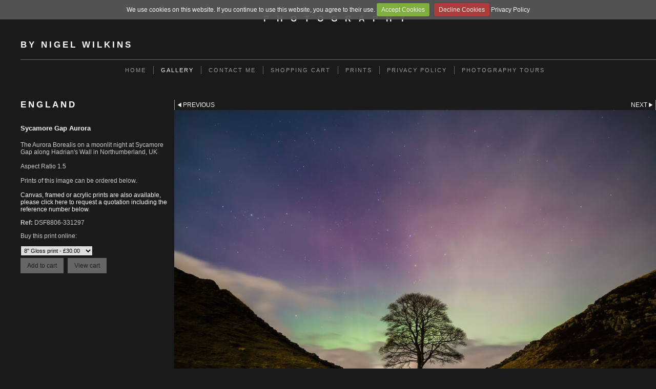

--- FILE ---
content_type: text/html
request_url: https://nigelwilkinsphotography.com/photo_17023942.html
body_size: 5253
content:
<!DOCTYPE html>
<html lang='en'>
<head>
 <title>Sycamore Gap Aurora: Photography by Nigel Wilkins</title>
 <meta name='robots' content='index,follow'>
 <meta property='og:url' content='https://nigelwilkinsphotography.com'>
 <meta property='og:title' content='Photography by Nigel Wilkins'>
 <meta name='viewport' content='width=device-width, initial-scale=1.0'>
 <meta property='og:image' content='https://amazon.clikpic.com/photosbynigel/images/DSF4768301007-The_Old_Mill_Cottage.jpg'>
 <meta name='rating' content='General'>
 <meta property='og:description' content='Photography by Nigel Wilkins from around the UK'>
 <meta property='og:type' content='website'>
 <meta name='description' content='The Aurora Borealis on a moonlit night at Sycamore Gap along Hadrian&quot;s Wall in Northumberland, UK   Aspect Ratio 1.5   Prints of this image can be ordered below.   Canvas, framed or acrylic prints are also available, please click here to request a quotation including the reference number below.'>
 <meta http-equiv='content-type' content='text/html; charset=utf-8'>
 <link rel='shortcut icon' href='https://amazon.clikpic.com/photosbynigel/images/Favicon-A67E2F20-01F3-4736-82D38A0F6D9F262F.png'>
 <link rel='canonical' href='https://nigelwilkinsphotography.com/photo_17023942.html'>
 <link rel='stylesheet' href='style.css?c=74'>

</head>

<body class='col-SM section_gallery action_view type_gallery content_17023942' id='body'>
<div id="cookie" class="contentsection contentsection-cookie ">We use cookies on this website. If you continue to use this website, you agree to their use. <a href="#" data-action="accept" class="cookie-ctrl cookie-accept">Accept Cookies</a>  <a href="#" data-action="decline" class="cookie-ctrl cookie-decline">Decline Cookies</a>  <a href="section873275.html" class="">Privacy Policy</a></div><div id="ubercontainer" data-hasrows="0" data-cols="2" class="container"><div id="header" data-hasrows="0" data-cols="2" class="container"><div id="sitetitle" class="contentsection contentsection-title  scheme-title"><h1 class="sectiontitle sitetitle"><a href="index.html" class="imageLink">Photography</a></h1></div><div id="subtitle" class="contentsection contentsection-title  scheme-title"><h1 class="sectiontitle subtitle">by Nigel Wilkins</h1></div></div><div id="topnav" data-hasrows="0" data-cols="2" class="container"><div id="main_menu" class="contentsection contentsection-menu  useSlickNav"><ul class="menu horizontal useSlickNav" id="main_menu_menu"><li class="first"><a class="section_index action_index" href="index.html">Home</a></li><li><a class="section_gallery action_index" href="gallery.html">Gallery</a><ul class="submenu menu vertical section_gallery action_index useSlickNav" id="menu3_menu"><li id="contentsub_761589_menulink" class="first"><a class="section_gallery content_761589 action_contentview" href="gallery_761589.html">England</a></li><li id="contentsub_761689_menulink"><a class="section_gallery content_761689 action_contentview" href="gallery_761689.html">Scotland</a></li><li id="contentsub_761700_menulink"><a class="section_gallery content_761700 action_contentview" href="gallery_761700.html">Wales</a></li><li id="contentsub_761674_menulink"><a class="section_gallery content_761674 action_contentview" href="gallery_761674.html">Animals &amp; Wildlife</a></li><li id="contentsub_761678_menulink"><a class="section_gallery content_761678 action_contentview" href="gallery_761678.html">Transport</a></li><li id="contentsub_761817_menulink" class="last"><a class="section_gallery content_761817 action_contentview" href="gallery_761817.html">Underground</a></li></ul></li><li><a class="section_contactform action_index" href="contactform.html">Contact me</a></li><li><a class="section_cart action_index" href="cart.html">Shopping Cart</a></li><li><a class="section_section873211 action_index" href="section873211.html">Prints</a></li><li><a class="section_section873275 action_index" href="section873275.html">Privacy Policy</a></li><li class="last"><a class="section_section887751 action_index" href="section887751.html">Photography Tours</a></li></ul></div></div><div id="content" class="subcol_wrap expandHeightContainer container" data-hasrows="0" data-cols="2">
	
	<div id="subcol" data-hasrows="0" data-cols="2" class="container"><div id="gallery_title_sub" class="contentsection contentsection-title  scheme-bighead scheme-title checkempty"><div class="sectiontitle gallery_title">England</div></div><div id="photo_title" class="contentsection contentsection-title  scheme-littlehead scheme-title checkempty"><div class="replaceable_photo-photo_caption">Sycamore Gap Aurora</div></div><div id="photo_details" class="contentsection contentsection-general  checkempty"><div class="contentpadding "><div class="contentInner"><div class="replaceable_photo-details"><p class="field">The Aurora Borealis on a moonlit night at Sycamore Gap along Hadrian's Wall in Northumberland, UK<br>
<br>
Aspect Ratio 1.5<br>
<br>
Prints of this image can be ordered below.<br>
<br>
<a target="_blank" href="section888344.html">Canvas, framed or acrylic prints are also available, please click here to request a quotation including the reference number below.</a></p><p class="field"><strong>Ref:</strong>  DSF8806-331297</p><form id="paymentForm" style="margin:0px;border:0px;" name="paymentForm"><input type="hidden" name="site" value="PHOTOSBYNIGEL"><input type="hidden" name="item_number" value="17023942"><input type="hidden" name="item_type" value="photo"><input type="hidden" name="quantity" value="1"><p>Buy this print online:</p><select class="paymentlink field" name="item_option"><option value="118245" data-amount="30.00" data-option="8&quot; Gloss print">8" Gloss print - £30.00</option><option value="118246" data-amount="30.00" data-option="8&quot; Satin print">8" Satin print - £30.00</option><option value="118267" data-amount="50.00" data-option="12&quot; Gloss print">12" Gloss print - £50.00</option><option value="118266" data-amount="50.00" data-option="12&quot; Satin print">12" Satin print - £50.00</option><option value="118268" data-amount="90.00" data-option="20&quot; Gloss print">20" Gloss print - £90.00</option><option value="118269" data-amount="90.00" data-option="20&quot; Satin print">20" Satin print - £90.00</option></select><div><input value="Add to cart" id="paymentAddButton" class="button" type="Button"><input value="View cart" id="paymentViewButton" class="button" type="Button" onclick="javascript:window.location='cart.html'"></div></form><div class="clearing">&nbsp;</div><div id="confirmContainer"><div id="paymentConfirm">Item added to cart</div></div></div></div></div></div></div>

	<div id="wrap" class="xcol_wrap container" data-hasrows="0" data-cols="2">

		<div id="maincol" data-hasrows="0" data-cols="2" class="container">

			<div id="maincol_top" data-hasrows="0" data-cols="2" class="container"><div id="previousnext_container" class="contentsection-container container hasContent" data-hasrows="0" data-cols="2"><div id="previousnext_container_photos" class="contentsection-container scheme-previousnext container hasContent" data-hasrows="0" data-cols="2"><div id="photo_previous" class="contentsection contentsection-button disable_client related-photo_photo action-goPrevious scheme-nav_button"><div class="button clearfix left"><a href="photo_16789693.html" class="imageLink"><span class="icon"><svg xmlns="http://www.w3.org/2000/svg" version="1.1" x="0px" y="0px" viewbox="0 0 20 20" preserveaspectratio="none" xml:space="preserve" enable-background="new 0 0 20 20"><polygon points="16 0 16 20 0 10 " /></svg></span><span class="caption">Previous</span></a></div></div><div id="photo_next" class="contentsection contentsection-button disable_client related-photo_photo action-goNext scheme-nav_button scheme-pagination-right scheme-next"><div class="button clearfix right"><a href="photo_16881353.html" class="imageLink"><span class="icon"><svg xmlns="http://www.w3.org/2000/svg" version="1.1" x="0px" y="0px" viewbox="0 0 20 20" preserveaspectratio="none" xml:space="preserve" enable-background="new 0 0 20 20"><polygon points="4 0 4 20 20 10 " /></svg></span><span class="caption">Next</span></a></div></div></div></div><div id="photo_photo" class="contentsection contentsection-photo clikAlign-flexi scheme-rotator"><div class="contentpadding "><div class="contentInner"><div id="imagePhoto_17023942" class="photo"><img class="mainphoto photo" src="https://amazon.clikpic.com/photosbynigel/images/_DSF8806-331297-Edit.jpg" id="mainPic" name="mainPic" alt="Sycamore Gap Aurora"></div><div class="containerWrap"></div></div></div></div></div>

			

			
			
			

		</div>

		

	</div>

	
</div><div id="footer" data-hasrows="0" data-cols="2" class="container">

<div id="footer_grid" class="contentsection-container fixedCols container hasContent" data-hasrows="0" data-cols="max"><div id="footer_gridgrid" class="grid fixedCols" data-cols="1"><div id="footer_left" class="contentsection-container container hasContent" data-hasrows="0" data-cols="2"><div id="copyright" class="contentsection contentsection-text ">All text &amp; images copyright © Nigel Wilkins</div><div id="poweredby" class="contentsection contentsection-text  contentsection-read_only checkempty"><div class="listitem first">Powered by <a target="_blank" title="" href="http://www.clikpic.com">Clikpic</a></div></div></div></div></div></div><div id="photo_popup" class="contentsection-popup_container container hasContent  position-absolute valign-top halign-center" data-hasrows="0" data-cols="2"><div id="photo_popup_photo" class="contentsection contentsection-photo clikAlign-Hshrink clikAlign-center clikAlign-Vshrink clikAlign-top scheme-rotator"><div class="contentpadding "><div class="contentInner"><div id="imagePhoto_17023942" class="photo"><img class="mainphoto photo" src="https://amazon.clikpic.com/photosbynigel/images/_DSF8806-331297-Edit.jpg" id="mainPic" name="mainPic" alt="Sycamore Gap Aurora"></div><div class="containerWrap"></div></div></div></div><div id="photo_popup_next" class="contentsection contentsection-button disable_never scheme-nav_button scheme-popup_buttons scheme-next scheme-button_right"><div class="button clearfix right"><a href="" class="imageLink"><span class="icon"><svg xmlns="http://www.w3.org/2000/svg" version="1.1" x="0px" y="0px" viewbox="0 0 20 20" preserveaspectratio="none" xml:space="preserve" enable-background="new 0 0 20 20"><polygon points="4 0 4 20 20 10 " /></svg></span><span class="caption">Next</span></a></div></div><div id="photo_popup_previous" class="contentsection contentsection-button disable_never scheme-nav_button scheme-popup_buttons"><div class="button clearfix left"><a href="" class="imageLink"><span class="icon"><svg xmlns="http://www.w3.org/2000/svg" version="1.1" x="0px" y="0px" viewbox="0 0 20 20" preserveaspectratio="none" xml:space="preserve" enable-background="new 0 0 20 20"><polygon points="16 0 16 20 0 10 " /></svg></span><span class="caption">Previous</span></a></div></div><div id="photo_popup_close" class="contentsection contentsection-button disable_never scheme-nav_button scheme-popup_buttons scheme-button_close"><div class="button clearfix left"><span class="icon"><svg version="1.1" xmlns="http://www.w3.org/2000/svg" xmlns:xlink="http://www.w3.org/1999/xlink" x="0px" y="0px" preserveaspectratio="none" width="357px" height="357px" viewbox="0 0 357 357" style="enable-background:new 0 0 357 357;" xml:space="preserve">
<polygon points="357,35.7 321.3,0 178.5,142.8 35.7,0 0,35.7 142.8,178.5 0,321.3 35.7,357 178.5,214.2 321.3,357 357,321.3 
214.2,178.5 		" />
</svg></span><span class="caption"></span></div></div><div id="photo_popup_title" class="contentsection contentsection-general  scheme-title"><div class="contentpadding "><div class="contentInner"><span class="replaceable replaceable_photo-caption"></span></div></div></div><div id="photo_popup_details" class="contentsection contentsection-general "><div class="contentpadding "><div class="contentInner"><div class="replaceable_photo-details"><p class="field">The Aurora Borealis on a moonlit night at Sycamore Gap along Hadrian's Wall in Northumberland, UK<br>
<br>
Aspect Ratio 1.5<br>
<br>
Prints of this image can be ordered below.<br>
<br>
<a target="_blank" href="section888344.html">Canvas, framed or acrylic prints are also available, please click here to request a quotation including the reference number below.</a></p><p class="field"><strong>Ref:</strong>  DSF8806-331297</p><form id="paymentForm" style="margin:0px;border:0px;" name="paymentForm"><input type="hidden" name="site" value="PHOTOSBYNIGEL"><input type="hidden" name="item_number" value="17023942"><input type="hidden" name="item_type" value="photo"><input type="hidden" name="quantity" value="1"><p>Buy this print online:</p><select class="paymentlink field" name="item_option"><option value="118245" data-amount="30.00" data-option="8&quot; Gloss print">8" Gloss print - £30.00</option><option value="118246" data-amount="30.00" data-option="8&quot; Satin print">8" Satin print - £30.00</option><option value="118267" data-amount="50.00" data-option="12&quot; Gloss print">12" Gloss print - £50.00</option><option value="118266" data-amount="50.00" data-option="12&quot; Satin print">12" Satin print - £50.00</option><option value="118268" data-amount="90.00" data-option="20&quot; Gloss print">20" Gloss print - £90.00</option><option value="118269" data-amount="90.00" data-option="20&quot; Satin print">20" Satin print - £90.00</option></select><div><input value="Add to cart" id="paymentAddButton" class="button" type="Button"><input value="View cart" id="paymentViewButton" class="button" type="Button" onclick="javascript:window.location='cart.html'"></div></form><div class="clearing">&nbsp;</div><div id="confirmContainer"><div id="paymentConfirm">Item added to cart</div></div></div></div></div></div></div></div><div id="background"></div><script>
	 if( !('clik' in window) ) clik = {}; clik.viewports = [{"minwidth":0,"contentsections":{"photo_popup":{"position":"absolute","vertical":0,"orientation_h":"center","orientation_v":"top"},"photo_popup_next":{"position":"absolute","vertical":50,"horizontal":0,"orientation_h":"right","orientation_v":"top"},"cookie":{"position":"fixed","ownWidth":"100%","vertical":0,"zindex":99,"horizontal":0,"orientation_h":"left","orientation_v":"top"},"photo_popup_close":{"position":"absolute","ownWidth":12,"vertical":3,"horizontal":3,"orientation_h":"right","orientation_v":"top"},"photo_popup_previous":{"position":"absolute","vertical":50,"horizontal":0,"orientation_h":"left","orientation_v":"top"},"photo_next":{"position":"absolute","vertical":0,"horizontal":0,"orientation_h":"right","orientation_v":"top"},"main_menu":{"position":"static","orientation_h":"center","orientation_v":"top"},"sitetitle":{"position":"static"}},"xcol":1,"subcol":1,"name":"main","maxwidth":0},{"minwidth":0,"contentsections":{},"xcol":0,"subcol":1,"name":"mid","maxwidth":980},{"minwidth":0,"contentsections":{"footer_center":{"ownWidth":"auto"},"cookie":{"position":"static","vertical":0,"horizontal":0,"orientation_h":"left","orientation_v":"top"},"footer_right":{"position":"static","ownWidth":"auto"},"footer_left":{"position":"static","ownWidth":"auto"}},"xcol":0,"subcol":0,"name":"mobile","maxwidth":600}]; clik.getGalleryUrl = 'gallery-{galleries_id}.js'; clik.mobileThreshold = 600;
</script>
 <script src="//ajax.googleapis.com/ajax/libs/jquery/1.11.3/jquery.min.js"></script>
 <script src="/_common/_scripts/_min/jquery-migrate-1.2.1.min.js"></script>
 <script src="/_common/_scripts/_min/jquery.clikUtils_v7.190211.min.js"></script>
 <script src="/_common/_scripts/_min/clik.default.pack.js"></script>
 <script src="/_common/_scripts/_min/clik.cart.pack.js"></script>
 <script src="/_common/_scripts/_min/jquery.slicknav_v1.0.4.2.min.js"></script>
 <script src="/_common/_scripts/_min/jquery.clikCommon_v1.min.js"></script>
 <script src="/_common/_scripts/_min/jquery.clikPopup_2.2.min.js"></script>
 <script src="/_common/_scripts/_min/jquery.clikSlideshow_1.8.2.min.js"></script>
 <script src="/_common/_scripts/_min/jquery.clikMenu_v4.min.js"></script>
 <script src="/_common/_scripts/_min/mustache_2.2.1.min.js"></script>
 <script src="/_common/_scripts/_min/jquery.lightbox_me.min.js"></script>
 <script src="/_common/_scripts/_min/jquery.touchSwipe_v1.6.min.js"></script>
 <script src="/_common/_scripts/_min/jquery.cookie.min.js"></script>
 <script src="/_common/_scripts/_min/clik_cookie_ctrl.min.js"></script>
 <script src='./clikpic.js?c=74'></script>
 <script src='./payment.js?c=74'></script>
 <script src='./image_sets.js?c=74'></script>
 <script src='./gallery-761589.js?c=74'></script>
<script>
jQuery(document).ready(function(){
	$('#photo_popup').bind('initialiseContent', function(e){ 	if (!$(this).data('initialized')) { 		$(this).parent().clikAlign(true,true); 		
clik.rotator.init({"autoHidePanels":1,"useTouch":true,"adjustPanelWidth":false,"cropOutsidePadding":true,"touchThreshold":75,"showPanels":0,"stopOnHover":1,"initialTimeout":5000,"photoSpacing":10,"timeout":0,"element":"#photo_popup_photo div.photo","showControls":0,"updateHash":true,"relatedContentSections":"#photo_popup","updateHistory":false,"autoHideControls":false,"speed":1000,"updateDocumentTitle":false,"photoArray":"photos","keyControl":1,"cycle":true,"useNavImages":false,"transitionMode":"fade","randomiseAll":false,"randomise":true,"link":"next","touchFallbackToMouseEvents":false,"image_sets_id":"gallery"}); 		$(this).data('initialized',1); 	} 	$(this).parent().clikAlign(true,true); }); $('body').clikAlign(true,true);
$('#cookie').clikCookieCtrl({});
$('#main_menu').find('>.menu').slicknav({"removeIds":false,"arrowPosition":"after","buttonIconAlign":"left","duration":300,"removeItems":".menuTitle","keepAClasses":true,"parentTag":"a","allowParentLinks":true,"closeOnClick":false,"removeStyles":false,"duplicate":true,"openedSymbol":"<svg \txmlns=\"http://www.w3.org/2000/svg\" version=\"1.1\" xml:space=\"preserve\" viewBox=\"0 0 20 20\" preserveAspectRatio=\"none\"><polygon points=\"0 0 20 0 10 17.32\"/></svg>","nestedParentLinks":true,"showChildren":false,"label":"","easingClose":"swing","hamburgerIcon":"<svg xmlns=\"http://www.w3.org/2000/svg\" version=\"1.1\" x=\"0px\" y=\"0px\" viewBox=\"0 0 32 32\" preserveAspectRatio=\"none\" xml:space=\"preserve\" enable-background=\"new 0 0 32 32\"><path d=\"M4,10h24c1.104,0,2-0.896,2-2s-0.896-2-2-2H4C2.896,6,2,6.896,2,8S2.896,10,4,10z M28,14H4c-1.104,0-2,0.896-2,2  s0.896,2,2,2h24c1.104,0,2-0.896,2-2S29.104,14,28,14z M28,22H4c-1.104,0-2,0.896-2,2s0.896,2,2,2h24c1.104,0,2-0.896,2-2  S29.104,22,28,22z\"/></svg>","button_prependTo":"#header","listPosition":"normal","prependTo":"#topnav","easingOpen":"swing","closedSymbol":"<svg \txmlns=\"http://www.w3.org/2000/svg\" version=\"1.1\" xml:space=\"preserve\" viewBox=\"0 0 20 20\" preserveAspectRatio=\"none\"><polygon points=\"0 0 0 20 17.32 10\"/></svg>","removeClasses":true});$('.slicknav-of-main_menu .slicknav_nav').menuHighlight('current').end(); $('#main_menu').find('>.menu').menuHighlight('current').end().clikMenu({"menu_submenus":true,"menu_opencurrent":false,"insertAfter":"self","submenuPosClass":"","menu_rollovermenus":1,"menu_hideothers":false,"menu_opencurrentparent":false});$('div.contentsection-submenu.submenus-of-main_menu').find('>.menu').menuHighlight('current').end().clikSubMenu({"menu_speed":300,"menu_opencurrent":false,"menu_orientation":"vertical","menu_subminwidth":0,"positionAtH":"right","menu_positioning":"relative","positionAtV":"bottom","menu_rollovermenus":1,"offsetH":0,"menu_animation":"opacity","menu_hideothers":false,"offsetV":0,"menu_opencurrentparent":false});
clik.rotator.init({"autoHidePanels":1,"useTouch":true,"adjustPanelWidth":false,"cropOutsidePadding":true,"touchThreshold":75,"showPanels":false,"stopOnHover":1,"initialTimeout":0,"photoSpacing":10,"timeout":0,"element":"#photo_photo div.photo","showControls":false,"updateHash":1,"relatedContentSections":"#photo_title,#photo_details,#location_text,#gallery_others,#photo_description","updateHistory":1,"autoHideControls":false,"speed":0,"updateDocumentTitle":1,"photoArray":"photos","keyControl":1,"cycle":true,"useNavImages":false,"transitionMode":"fade","randomiseAll":false,"randomise":true,"link":"next","touchFallbackToMouseEvents":false,"image_sets_id":"gallery"});
$("#photo_previous").on("click.clikAction",function(e){ $("#photo_photo").trigger("goPrevious"); return false;});
$("#photo_next").on("click.clikAction",function(e){ $("#photo_photo").trigger("goNext"); return false;});
$('#photo_popup').clikPopup({"classPrefix":"lb-photo_popup","autoHideControls":true,"cycle":false,"overlaySpeed":200,"popup":"#photo_popup","showOverlay":true,"appearEffect":"fadeIn","lightboxSpeed":200});
			
			(function(){
				var cs;
				$('#photo_popup')
				.hide().bind('open', function(e, options){
					cs = $(this).lightbox_me($.extend(
						{"classPrefix":"lb-photo_popup","autoHideControls":true,"cycle":false,"overlaySpeed":200,"popup":"#photo_popup","showOverlay":true,"appearEffect":"fadeIn","lightboxSpeed":200},
						options,
						{onLoad: function(){cs.trigger('initialiseContent');}}
					));
				})
				.undelegate('[id=photo_popup_close], a.close', 'click').delegate('[id=photo_popup_close], a.close', 'click', function(){
					cs.trigger('close');
					return false;
				})
				.trigger('popupInit');
			})();
$('#photo_popup_next a').bind('click.photoControl',function(){$('#photo_popup_photo').trigger('goNext'); return false;});
$('#photo_popup_previous a').bind('click.photoControl',function(){$('#photo_popup_photo').trigger('goPrevious'); return false;}); $('.inlineImage .imageLink').filter(function(){return $(this).find('img.popup').length}).clikPopup({ parentSelector : 'a.imageLink', inlineImageMode: true });$('body').delegate('a[data-cs]', 'click', function(){var cs = $(this).data('cs');$('#'+cs+'.contentsection-popup_container').trigger('open');return false;});
});
</script>
<img width='0' height='0' alt='' style='margin:0; height:0; width:0; padding:0; border:0;' src='counter.cfm?section=gallery&site=photosbynigel&type=gif'>

</body>
</html>


--- FILE ---
content_type: application/javascript
request_url: https://nigelwilkinsphotography.com/gallery-761589.js?c=74
body_size: 26598
content:
// Create the object of Photo objects for gallery 761589
if(!('photos' in window)){
	window.photos = {};
}
photos[17260996] = clik.newPhoto({"height":700,"section_code":"gallery","purchase_instruction":"","takendate":"","location":"","caption":"Wastwater","galleries_id":761589,"server_id":68,"width":980,"paymentBuyLink":"<form id=\"paymentForm\" style=\"margin:0px;border:0px;\" name=\"paymentForm\"><input type=\"hidden\" name=\"site\" value=\"PHOTOSBYNIGEL\"><input type=\"hidden\" name=\"item_number\" value=\"17260996\"><input type=\"hidden\" name=\"item_type\" value=\"photo\"><input type=\"hidden\" name=\"quantity\" value=\"1\"><p>Buy this print online:</p><select class=\"paymentlink field\" name=\"item_option\"><option value=\"118245\" data-amount=\"30.00\" data-option=\"8&quot; Gloss print\">8&quot; Gloss print - &pound;30.00</option><option value=\"118246\" data-amount=\"30.00\" data-option=\"8&quot; Satin print\">8&quot; Satin print - &pound;30.00</option><option value=\"118267\" data-amount=\"50.00\" data-option=\"12&quot; Gloss print\">12&quot; Gloss print - &pound;50.00</option><option value=\"118266\" data-amount=\"50.00\" data-option=\"12&quot; Satin print\">12&quot; Satin print - &pound;50.00</option><option value=\"118268\" data-amount=\"90.00\" data-option=\"20&quot; Gloss print\">20&quot; Gloss print - &pound;90.00</option><option value=\"118269\" data-amount=\"90.00\" data-option=\"20&quot; Satin print\">20&quot; Satin print - &pound;90.00</option></select><div><input value=\"Add to cart\" id=\"paymentAddButton\" class=\"button\" type=\"Button\"><input value=\"View cart\" id=\"paymentViewButton\" class=\"button\" type=\"Button\" onclick=\"javascript:window.location='cart.html'\"></div></form><div class=\"clearing\">&nbsp;</div><div id=\"confirmContainer\"><div id=\"paymentConfirm\">Item added to cart</div></div>","photo_ref":" DSF8197-344149","item_price":"","photographer":"","alt":"Wastwater","id":"17260996","link":"photo_17260996.html","payment_groups_id":0,"description":"An autumn rainbow spanning Wastwater, looking towards Wasdale Head, Yewbarrow, Great Gable, Lingmell & the Scafells in the Lake District.<br>\r\n<br>\r\nAspect Ratio 1.4<br>\r\n<br>\r\nPrints of this image can be ordered below.<br>\r\n<br>\r\n<a target=\"_blank\" href='section888344.html'>Canvas, framed or acrylic prints are also available, please click here to request a quotation including the reference number below.</a>","src":"_DSF8197-344149-Edit.jpg","details":"<p class=\"field\">An autumn rainbow spanning Wastwater, looking towards Wasdale Head, Yewbarrow, Great Gable, Lingmell & the Scafells in the Lake District.<br>\r\n<br>\r\nAspect Ratio 1.4<br>\r\n<br>\r\nPrints of this image can be ordered below.<br>\r\n<br>\r\n<a target=\"_blank\" href='section888344.html'>Canvas, framed or acrylic prints are also available, please click here to request a quotation including the reference number below.</a></p><p class=\"field\"><strong>Ref:</strong>  DSF8197-344149</p><form id=\"paymentForm\" style=\"margin:0px;border:0px;\" name=\"paymentForm\"><input type=\"hidden\" name=\"site\" value=\"PHOTOSBYNIGEL\"><input type=\"hidden\" name=\"item_number\" value=\"17260996\"><input type=\"hidden\" name=\"item_type\" value=\"photo\"><input type=\"hidden\" name=\"quantity\" value=\"1\"><p>Buy this print online:</p><select class=\"paymentlink field\" name=\"item_option\"><option value=\"118245\" data-amount=\"30.00\" data-option=\"8&quot; Gloss print\">8&quot; Gloss print - &pound;30.00</option><option value=\"118246\" data-amount=\"30.00\" data-option=\"8&quot; Satin print\">8&quot; Satin print - &pound;30.00</option><option value=\"118267\" data-amount=\"50.00\" data-option=\"12&quot; Gloss print\">12&quot; Gloss print - &pound;50.00</option><option value=\"118266\" data-amount=\"50.00\" data-option=\"12&quot; Satin print\">12&quot; Satin print - &pound;50.00</option><option value=\"118268\" data-amount=\"90.00\" data-option=\"20&quot; Gloss print\">20&quot; Gloss print - &pound;90.00</option><option value=\"118269\" data-amount=\"90.00\" data-option=\"20&quot; Satin print\">20&quot; Satin print - &pound;90.00</option></select><div><input value=\"Add to cart\" id=\"paymentAddButton\" class=\"button\" type=\"Button\"><input value=\"View cart\" id=\"paymentViewButton\" class=\"button\" type=\"Button\" onclick=\"javascript:window.location='cart.html'\"></div></form><div class=\"clearing\">&nbsp;</div><div id=\"confirmContainer\"><div id=\"paymentConfirm\">Item added to cart</div></div>"}); 
photos[17405840] = clik.newPhoto({"height":500,"section_code":"gallery","purchase_instruction":"","takendate":"","location":"","caption":"The North Western Fells","galleries_id":761589,"server_id":68,"width":1000,"paymentBuyLink":"<form id=\"paymentForm\" style=\"margin:0px;border:0px;\" name=\"paymentForm\"><input type=\"hidden\" name=\"site\" value=\"PHOTOSBYNIGEL\"><input type=\"hidden\" name=\"item_number\" value=\"17405840\"><input type=\"hidden\" name=\"item_type\" value=\"photo\"><input type=\"hidden\" name=\"quantity\" value=\"1\"><p>Buy this print online:</p><select class=\"paymentlink field\" name=\"item_option\"><option value=\"118245\" data-amount=\"30.00\" data-option=\"8&quot; Gloss print\">8&quot; Gloss print - &pound;30.00</option><option value=\"118246\" data-amount=\"30.00\" data-option=\"8&quot; Satin print\">8&quot; Satin print - &pound;30.00</option><option value=\"118267\" data-amount=\"50.00\" data-option=\"12&quot; Gloss print\">12&quot; Gloss print - &pound;50.00</option><option value=\"118266\" data-amount=\"50.00\" data-option=\"12&quot; Satin print\">12&quot; Satin print - &pound;50.00</option><option value=\"118268\" data-amount=\"90.00\" data-option=\"20&quot; Gloss print\">20&quot; Gloss print - &pound;90.00</option><option value=\"118269\" data-amount=\"90.00\" data-option=\"20&quot; Satin print\">20&quot; Satin print - &pound;90.00</option></select><div><input value=\"Add to cart\" id=\"paymentAddButton\" class=\"button\" type=\"Button\"><input value=\"View cart\" id=\"paymentViewButton\" class=\"button\" type=\"Button\" onclick=\"javascript:window.location='cart.html'\"></div></form><div class=\"clearing\">&nbsp;</div><div id=\"confirmContainer\"><div id=\"paymentConfirm\">Item added to cart</div></div>","photo_ref":" DSF1878-370671","item_price":"","photographer":"","alt":"The North Western Fells","id":"17405840","link":"photo_17405840.html","payment_groups_id":0,"description":"A winter view across Crummock Water to the north western fells from Scale Knott, Mellbreak in the Lake District.<br>\r\n<br>\r\nPrint Aspect Ratio 2.0<br>\r\n<br>\r\nPrints of this image can be ordered below.<br>\r\n<br>\r\n<a target=\"_blank\" href='section888344.html'>Canvas, framed or acrylic prints are also available, please click here to request a quotation including the reference number below.</a>","src":"_DSF1878-370671-Final_Edit.jpg","details":"<p class=\"field\">A winter view across Crummock Water to the north western fells from Scale Knott, Mellbreak in the Lake District.<br>\r\n<br>\r\nPrint Aspect Ratio 2.0<br>\r\n<br>\r\nPrints of this image can be ordered below.<br>\r\n<br>\r\n<a target=\"_blank\" href='section888344.html'>Canvas, framed or acrylic prints are also available, please click here to request a quotation including the reference number below.</a></p><p class=\"field\"><strong>Ref:</strong>  DSF1878-370671</p><form id=\"paymentForm\" style=\"margin:0px;border:0px;\" name=\"paymentForm\"><input type=\"hidden\" name=\"site\" value=\"PHOTOSBYNIGEL\"><input type=\"hidden\" name=\"item_number\" value=\"17405840\"><input type=\"hidden\" name=\"item_type\" value=\"photo\"><input type=\"hidden\" name=\"quantity\" value=\"1\"><p>Buy this print online:</p><select class=\"paymentlink field\" name=\"item_option\"><option value=\"118245\" data-amount=\"30.00\" data-option=\"8&quot; Gloss print\">8&quot; Gloss print - &pound;30.00</option><option value=\"118246\" data-amount=\"30.00\" data-option=\"8&quot; Satin print\">8&quot; Satin print - &pound;30.00</option><option value=\"118267\" data-amount=\"50.00\" data-option=\"12&quot; Gloss print\">12&quot; Gloss print - &pound;50.00</option><option value=\"118266\" data-amount=\"50.00\" data-option=\"12&quot; Satin print\">12&quot; Satin print - &pound;50.00</option><option value=\"118268\" data-amount=\"90.00\" data-option=\"20&quot; Gloss print\">20&quot; Gloss print - &pound;90.00</option><option value=\"118269\" data-amount=\"90.00\" data-option=\"20&quot; Satin print\">20&quot; Satin print - &pound;90.00</option></select><div><input value=\"Add to cart\" id=\"paymentAddButton\" class=\"button\" type=\"Button\"><input value=\"View cart\" id=\"paymentViewButton\" class=\"button\" type=\"Button\" onclick=\"javascript:window.location='cart.html'\"></div></form><div class=\"clearing\">&nbsp;</div><div id=\"confirmContainer\"><div id=\"paymentConfirm\">Item added to cart</div></div>"}); 
photos[17305320] = clik.newPhoto({"height":667,"section_code":"gallery","purchase_instruction":"","takendate":"","location":"","caption":"Durdle Door Sunrise","galleries_id":761589,"server_id":68,"width":1000,"paymentBuyLink":"<form id=\"paymentForm\" style=\"margin:0px;border:0px;\" name=\"paymentForm\"><input type=\"hidden\" name=\"site\" value=\"PHOTOSBYNIGEL\"><input type=\"hidden\" name=\"item_number\" value=\"17305320\"><input type=\"hidden\" name=\"item_type\" value=\"photo\"><input type=\"hidden\" name=\"quantity\" value=\"1\"><p>Buy this print online:</p><select class=\"paymentlink field\" name=\"item_option\"><option value=\"118245\" data-amount=\"30.00\" data-option=\"8&quot; Gloss print\">8&quot; Gloss print - &pound;30.00</option><option value=\"118246\" data-amount=\"30.00\" data-option=\"8&quot; Satin print\">8&quot; Satin print - &pound;30.00</option><option value=\"118267\" data-amount=\"50.00\" data-option=\"12&quot; Gloss print\">12&quot; Gloss print - &pound;50.00</option><option value=\"118266\" data-amount=\"50.00\" data-option=\"12&quot; Satin print\">12&quot; Satin print - &pound;50.00</option><option value=\"118268\" data-amount=\"90.00\" data-option=\"20&quot; Gloss print\">20&quot; Gloss print - &pound;90.00</option><option value=\"118269\" data-amount=\"90.00\" data-option=\"20&quot; Satin print\">20&quot; Satin print - &pound;90.00</option></select><div><input value=\"Add to cart\" id=\"paymentAddButton\" class=\"button\" type=\"Button\"><input value=\"View cart\" id=\"paymentViewButton\" class=\"button\" type=\"Button\" onclick=\"javascript:window.location='cart.html'\"></div></form><div class=\"clearing\">&nbsp;</div><div id=\"confirmContainer\"><div id=\"paymentConfirm\">Item added to cart</div></div>","photo_ref":" DSF7217-321045","item_price":"","photographer":"","alt":"Durdle Door Sunrise","id":"17305320","link":"photo_17305320.html","payment_groups_id":0,"description":"Durdle Door on Boxing Day 2022, a dog plays in the surf as the winter sun rises above clouds on the horizon & shines through the natural rock arch on the Dorset Jurassic coast.<br>\r\n<br>\r\nAspect Ratio 1.5<br>\r\n<br>\r\nPrints of this image can be ordered below.<br>\r\n<br>\r\n<a target=\"_blank\" href='section888344.html'>Canvas, framed or acrylic prints are also available, please click here to request a quotation including the reference number below.</a>","src":"_DSF7217-321045-Edit_2.jpg","details":"<p class=\"field\">Durdle Door on Boxing Day 2022, a dog plays in the surf as the winter sun rises above clouds on the horizon & shines through the natural rock arch on the Dorset Jurassic coast.<br>\r\n<br>\r\nAspect Ratio 1.5<br>\r\n<br>\r\nPrints of this image can be ordered below.<br>\r\n<br>\r\n<a target=\"_blank\" href='section888344.html'>Canvas, framed or acrylic prints are also available, please click here to request a quotation including the reference number below.</a></p><p class=\"field\"><strong>Ref:</strong>  DSF7217-321045</p><form id=\"paymentForm\" style=\"margin:0px;border:0px;\" name=\"paymentForm\"><input type=\"hidden\" name=\"site\" value=\"PHOTOSBYNIGEL\"><input type=\"hidden\" name=\"item_number\" value=\"17305320\"><input type=\"hidden\" name=\"item_type\" value=\"photo\"><input type=\"hidden\" name=\"quantity\" value=\"1\"><p>Buy this print online:</p><select class=\"paymentlink field\" name=\"item_option\"><option value=\"118245\" data-amount=\"30.00\" data-option=\"8&quot; Gloss print\">8&quot; Gloss print - &pound;30.00</option><option value=\"118246\" data-amount=\"30.00\" data-option=\"8&quot; Satin print\">8&quot; Satin print - &pound;30.00</option><option value=\"118267\" data-amount=\"50.00\" data-option=\"12&quot; Gloss print\">12&quot; Gloss print - &pound;50.00</option><option value=\"118266\" data-amount=\"50.00\" data-option=\"12&quot; Satin print\">12&quot; Satin print - &pound;50.00</option><option value=\"118268\" data-amount=\"90.00\" data-option=\"20&quot; Gloss print\">20&quot; Gloss print - &pound;90.00</option><option value=\"118269\" data-amount=\"90.00\" data-option=\"20&quot; Satin print\">20&quot; Satin print - &pound;90.00</option></select><div><input value=\"Add to cart\" id=\"paymentAddButton\" class=\"button\" type=\"Button\"><input value=\"View cart\" id=\"paymentViewButton\" class=\"button\" type=\"Button\" onclick=\"javascript:window.location='cart.html'\"></div></form><div class=\"clearing\">&nbsp;</div><div id=\"confirmContainer\"><div id=\"paymentConfirm\">Item added to cart</div></div>"}); 
photos[17059054] = clik.newPhoto({"height":667,"section_code":"gallery","purchase_instruction":"","takendate":"","location":"","caption":"Flying Scotsman, Ribblehead Viaduct","galleries_id":761589,"server_id":68,"width":1000,"paymentBuyLink":"<form id=\"paymentForm\" style=\"margin:0px;border:0px;\" name=\"paymentForm\"><input type=\"hidden\" name=\"site\" value=\"PHOTOSBYNIGEL\"><input type=\"hidden\" name=\"item_number\" value=\"17059054\"><input type=\"hidden\" name=\"item_type\" value=\"photo\"><input type=\"hidden\" name=\"quantity\" value=\"1\"><p>Buy this print online:</p><select class=\"paymentlink field\" name=\"item_option\"><option value=\"118245\" data-amount=\"30.00\" data-option=\"8&quot; Gloss print\">8&quot; Gloss print - &pound;30.00</option><option value=\"118246\" data-amount=\"30.00\" data-option=\"8&quot; Satin print\">8&quot; Satin print - &pound;30.00</option><option value=\"118267\" data-amount=\"50.00\" data-option=\"12&quot; Gloss print\">12&quot; Gloss print - &pound;50.00</option><option value=\"118266\" data-amount=\"50.00\" data-option=\"12&quot; Satin print\">12&quot; Satin print - &pound;50.00</option><option value=\"118268\" data-amount=\"90.00\" data-option=\"20&quot; Gloss print\">20&quot; Gloss print - &pound;90.00</option><option value=\"118269\" data-amount=\"90.00\" data-option=\"20&quot; Satin print\">20&quot; Satin print - &pound;90.00</option></select><div><input value=\"Add to cart\" id=\"paymentAddButton\" class=\"button\" type=\"Button\"><input value=\"View cart\" id=\"paymentViewButton\" class=\"button\" type=\"Button\" onclick=\"javascript:window.location='cart.html'\"></div></form><div class=\"clearing\">&nbsp;</div><div id=\"confirmContainer\"><div id=\"paymentConfirm\">Item added to cart</div></div>","photo_ref":"DSF4165~283564","item_price":"","photographer":"","alt":"Flying Scotsman, Ribblehead Viaduct","id":"17059054","link":"photo_17059054.html","payment_groups_id":0,"description":"Flying Scotsman steaming north across the Ribblehead Viaduct in North Yorkshire.<br>\r\n<br>\r\nAspect Ratio 1.5<br>\r\n<br>\r\nPrints of this image can be ordered below.<br>\r\n<br>\r\n<a target=\"_blank\" href='section888344.html'>Canvas, framed or acrylic prints are also available, please click here to request a quotation including the reference number below.</a>","src":"DSF4165283564-Ribblehead_2.jpg","details":"<p class=\"field\">Flying Scotsman steaming north across the Ribblehead Viaduct in North Yorkshire.<br>\r\n<br>\r\nAspect Ratio 1.5<br>\r\n<br>\r\nPrints of this image can be ordered below.<br>\r\n<br>\r\n<a target=\"_blank\" href='section888344.html'>Canvas, framed or acrylic prints are also available, please click here to request a quotation including the reference number below.</a></p><p class=\"field\"><strong>Ref:</strong> DSF4165~283564</p><form id=\"paymentForm\" style=\"margin:0px;border:0px;\" name=\"paymentForm\"><input type=\"hidden\" name=\"site\" value=\"PHOTOSBYNIGEL\"><input type=\"hidden\" name=\"item_number\" value=\"17059054\"><input type=\"hidden\" name=\"item_type\" value=\"photo\"><input type=\"hidden\" name=\"quantity\" value=\"1\"><p>Buy this print online:</p><select class=\"paymentlink field\" name=\"item_option\"><option value=\"118245\" data-amount=\"30.00\" data-option=\"8&quot; Gloss print\">8&quot; Gloss print - &pound;30.00</option><option value=\"118246\" data-amount=\"30.00\" data-option=\"8&quot; Satin print\">8&quot; Satin print - &pound;30.00</option><option value=\"118267\" data-amount=\"50.00\" data-option=\"12&quot; Gloss print\">12&quot; Gloss print - &pound;50.00</option><option value=\"118266\" data-amount=\"50.00\" data-option=\"12&quot; Satin print\">12&quot; Satin print - &pound;50.00</option><option value=\"118268\" data-amount=\"90.00\" data-option=\"20&quot; Gloss print\">20&quot; Gloss print - &pound;90.00</option><option value=\"118269\" data-amount=\"90.00\" data-option=\"20&quot; Satin print\">20&quot; Satin print - &pound;90.00</option></select><div><input value=\"Add to cart\" id=\"paymentAddButton\" class=\"button\" type=\"Button\"><input value=\"View cart\" id=\"paymentViewButton\" class=\"button\" type=\"Button\" onclick=\"javascript:window.location='cart.html'\"></div></form><div class=\"clearing\">&nbsp;</div><div id=\"confirmContainer\"><div id=\"paymentConfirm\">Item added to cart</div></div>"}); 
photos[17305319] = clik.newPhoto({"height":667,"section_code":"gallery","purchase_instruction":"","takendate":"","location":"","caption":"The Dragon's Back","galleries_id":761589,"server_id":68,"width":1000,"paymentBuyLink":"<form id=\"paymentForm\" style=\"margin:0px;border:0px;\" name=\"paymentForm\"><input type=\"hidden\" name=\"site\" value=\"PHOTOSBYNIGEL\"><input type=\"hidden\" name=\"item_number\" value=\"17305319\"><input type=\"hidden\" name=\"item_type\" value=\"photo\"><input type=\"hidden\" name=\"quantity\" value=\"1\"><p>Buy this print online:</p><select class=\"paymentlink field\" name=\"item_option\"><option value=\"118245\" data-amount=\"30.00\" data-option=\"8&quot; Gloss print\">8&quot; Gloss print - &pound;30.00</option><option value=\"118246\" data-amount=\"30.00\" data-option=\"8&quot; Satin print\">8&quot; Satin print - &pound;30.00</option><option value=\"118267\" data-amount=\"50.00\" data-option=\"12&quot; Gloss print\">12&quot; Gloss print - &pound;50.00</option><option value=\"118266\" data-amount=\"50.00\" data-option=\"12&quot; Satin print\">12&quot; Satin print - &pound;50.00</option><option value=\"118268\" data-amount=\"90.00\" data-option=\"20&quot; Gloss print\">20&quot; Gloss print - &pound;90.00</option><option value=\"118269\" data-amount=\"90.00\" data-option=\"20&quot; Satin print\">20&quot; Satin print - &pound;90.00</option></select><div><input value=\"Add to cart\" id=\"paymentAddButton\" class=\"button\" type=\"Button\"><input value=\"View cart\" id=\"paymentViewButton\" class=\"button\" type=\"Button\" onclick=\"javascript:window.location='cart.html'\"></div></form><div class=\"clearing\">&nbsp;</div><div id=\"confirmContainer\"><div id=\"paymentConfirm\">Item added to cart</div></div>","photo_ref":" DSF1983-349918","item_price":"","photographer":"","alt":"The Dragon's Back","id":"17305319","link":"photo_17305319.html","payment_groups_id":0,"description":"A frosty dawn view towards Parkhouse Hill from Chrome Hill, AKA the Dragon's Back, near Buxton in the Derbyshire Peak District.<br>\r\n<br>\r\nPrint Aspect Ratio 1.5<br>\r\n<br>\r\nPrints of this image can be ordered below.<br>\r\n<br>\r\n<a target=\"_blank\" href='section888344.html'>Canvas, framed or acrylic prints are also available, please click here to request a quotation including the reference number below.</a>","src":"_DSF1983-349918-Edit_1.jpg","details":"<p class=\"field\">A frosty dawn view towards Parkhouse Hill from Chrome Hill, AKA the Dragon's Back, near Buxton in the Derbyshire Peak District.<br>\r\n<br>\r\nPrint Aspect Ratio 1.5<br>\r\n<br>\r\nPrints of this image can be ordered below.<br>\r\n<br>\r\n<a target=\"_blank\" href='section888344.html'>Canvas, framed or acrylic prints are also available, please click here to request a quotation including the reference number below.</a></p><p class=\"field\"><strong>Ref:</strong>  DSF1983-349918</p><form id=\"paymentForm\" style=\"margin:0px;border:0px;\" name=\"paymentForm\"><input type=\"hidden\" name=\"site\" value=\"PHOTOSBYNIGEL\"><input type=\"hidden\" name=\"item_number\" value=\"17305319\"><input type=\"hidden\" name=\"item_type\" value=\"photo\"><input type=\"hidden\" name=\"quantity\" value=\"1\"><p>Buy this print online:</p><select class=\"paymentlink field\" name=\"item_option\"><option value=\"118245\" data-amount=\"30.00\" data-option=\"8&quot; Gloss print\">8&quot; Gloss print - &pound;30.00</option><option value=\"118246\" data-amount=\"30.00\" data-option=\"8&quot; Satin print\">8&quot; Satin print - &pound;30.00</option><option value=\"118267\" data-amount=\"50.00\" data-option=\"12&quot; Gloss print\">12&quot; Gloss print - &pound;50.00</option><option value=\"118266\" data-amount=\"50.00\" data-option=\"12&quot; Satin print\">12&quot; Satin print - &pound;50.00</option><option value=\"118268\" data-amount=\"90.00\" data-option=\"20&quot; Gloss print\">20&quot; Gloss print - &pound;90.00</option><option value=\"118269\" data-amount=\"90.00\" data-option=\"20&quot; Satin print\">20&quot; Satin print - &pound;90.00</option></select><div><input value=\"Add to cart\" id=\"paymentAddButton\" class=\"button\" type=\"Button\"><input value=\"View cart\" id=\"paymentViewButton\" class=\"button\" type=\"Button\" onclick=\"javascript:window.location='cart.html'\"></div></form><div class=\"clearing\">&nbsp;</div><div id=\"confirmContainer\"><div id=\"paymentConfirm\">Item added to cart</div></div>"}); 
photos[16875109] = clik.newPhoto({"height":700,"section_code":"gallery","purchase_instruction":"","takendate":"","location":"","caption":"Haweswater","galleries_id":761589,"server_id":68,"width":560,"paymentBuyLink":"<form id=\"paymentForm\" style=\"margin:0px;border:0px;\" name=\"paymentForm\"><input type=\"hidden\" name=\"site\" value=\"PHOTOSBYNIGEL\"><input type=\"hidden\" name=\"item_number\" value=\"16875109\"><input type=\"hidden\" name=\"item_type\" value=\"photo\"><input type=\"hidden\" name=\"quantity\" value=\"1\"><p>Buy this print online:</p><select class=\"paymentlink field\" name=\"item_option\"><option value=\"118245\" data-amount=\"30.00\" data-option=\"8&quot; Gloss print\">8&quot; Gloss print - &pound;30.00</option><option value=\"118246\" data-amount=\"30.00\" data-option=\"8&quot; Satin print\">8&quot; Satin print - &pound;30.00</option><option value=\"118267\" data-amount=\"50.00\" data-option=\"12&quot; Gloss print\">12&quot; Gloss print - &pound;50.00</option><option value=\"118266\" data-amount=\"50.00\" data-option=\"12&quot; Satin print\">12&quot; Satin print - &pound;50.00</option><option value=\"118268\" data-amount=\"90.00\" data-option=\"20&quot; Gloss print\">20&quot; Gloss print - &pound;90.00</option><option value=\"118269\" data-amount=\"90.00\" data-option=\"20&quot; Satin print\">20&quot; Satin print - &pound;90.00</option></select><div><input value=\"Add to cart\" id=\"paymentAddButton\" class=\"button\" type=\"Button\"><input value=\"View cart\" id=\"paymentViewButton\" class=\"button\" type=\"Button\" onclick=\"javascript:window.location='cart.html'\"></div></form><div class=\"clearing\">&nbsp;</div><div id=\"confirmContainer\"><div id=\"paymentConfirm\">Item added to cart</div></div>","photo_ref":"DSF5856~308540","item_price":"","photographer":"","alt":"Haweswater","id":"16875109","link":"photo_16875109.html","payment_groups_id":0,"description":"Early morning sunshine breaking through the clouds over Harter Fell, reflected in Haweswater Reservoir in the English Lake District<br>\r\n<br>\r\nAspect Ratio 1.25<br>\r\n<br>\r\nPrints of this image can be ordered below.<br>\r\n<br>\r\n<a target=\"_blank\" href='section888344.html'>Canvas, framed or acrylic prints are also available, please click here to request a quotation including the reference number below.</a>","src":"DSF5856308540-Haweswater.jpg","details":"<p class=\"field\">Early morning sunshine breaking through the clouds over Harter Fell, reflected in Haweswater Reservoir in the English Lake District<br>\r\n<br>\r\nAspect Ratio 1.25<br>\r\n<br>\r\nPrints of this image can be ordered below.<br>\r\n<br>\r\n<a target=\"_blank\" href='section888344.html'>Canvas, framed or acrylic prints are also available, please click here to request a quotation including the reference number below.</a></p><p class=\"field\"><strong>Ref:</strong> DSF5856~308540</p><form id=\"paymentForm\" style=\"margin:0px;border:0px;\" name=\"paymentForm\"><input type=\"hidden\" name=\"site\" value=\"PHOTOSBYNIGEL\"><input type=\"hidden\" name=\"item_number\" value=\"16875109\"><input type=\"hidden\" name=\"item_type\" value=\"photo\"><input type=\"hidden\" name=\"quantity\" value=\"1\"><p>Buy this print online:</p><select class=\"paymentlink field\" name=\"item_option\"><option value=\"118245\" data-amount=\"30.00\" data-option=\"8&quot; Gloss print\">8&quot; Gloss print - &pound;30.00</option><option value=\"118246\" data-amount=\"30.00\" data-option=\"8&quot; Satin print\">8&quot; Satin print - &pound;30.00</option><option value=\"118267\" data-amount=\"50.00\" data-option=\"12&quot; Gloss print\">12&quot; Gloss print - &pound;50.00</option><option value=\"118266\" data-amount=\"50.00\" data-option=\"12&quot; Satin print\">12&quot; Satin print - &pound;50.00</option><option value=\"118268\" data-amount=\"90.00\" data-option=\"20&quot; Gloss print\">20&quot; Gloss print - &pound;90.00</option><option value=\"118269\" data-amount=\"90.00\" data-option=\"20&quot; Satin print\">20&quot; Satin print - &pound;90.00</option></select><div><input value=\"Add to cart\" id=\"paymentAddButton\" class=\"button\" type=\"Button\"><input value=\"View cart\" id=\"paymentViewButton\" class=\"button\" type=\"Button\" onclick=\"javascript:window.location='cart.html'\"></div></form><div class=\"clearing\">&nbsp;</div><div id=\"confirmContainer\"><div id=\"paymentConfirm\">Item added to cart</div></div>"}); 
photos[17402419] = clik.newPhoto({"height":667,"section_code":"gallery","purchase_instruction":"","takendate":"","location":"","caption":"Buttermere","galleries_id":761589,"server_id":68,"width":1000,"paymentBuyLink":"<form id=\"paymentForm\" style=\"margin:0px;border:0px;\" name=\"paymentForm\"><input type=\"hidden\" name=\"site\" value=\"PHOTOSBYNIGEL\"><input type=\"hidden\" name=\"item_number\" value=\"17402419\"><input type=\"hidden\" name=\"item_type\" value=\"photo\"><input type=\"hidden\" name=\"quantity\" value=\"1\"><p>Buy this print online:</p><select class=\"paymentlink field\" name=\"item_option\"><option value=\"118245\" data-amount=\"30.00\" data-option=\"8&quot; Gloss print\">8&quot; Gloss print - &pound;30.00</option><option value=\"118246\" data-amount=\"30.00\" data-option=\"8&quot; Satin print\">8&quot; Satin print - &pound;30.00</option><option value=\"118267\" data-amount=\"50.00\" data-option=\"12&quot; Gloss print\">12&quot; Gloss print - &pound;50.00</option><option value=\"118266\" data-amount=\"50.00\" data-option=\"12&quot; Satin print\">12&quot; Satin print - &pound;50.00</option><option value=\"118268\" data-amount=\"90.00\" data-option=\"20&quot; Gloss print\">20&quot; Gloss print - &pound;90.00</option><option value=\"118269\" data-amount=\"90.00\" data-option=\"20&quot; Satin print\">20&quot; Satin print - &pound;90.00</option></select><div><input value=\"Add to cart\" id=\"paymentAddButton\" class=\"button\" type=\"Button\"><input value=\"View cart\" id=\"paymentViewButton\" class=\"button\" type=\"Button\" onclick=\"javascript:window.location='cart.html'\"></div></form><div class=\"clearing\">&nbsp;</div><div id=\"confirmContainer\"><div id=\"paymentConfirm\">Item added to cart</div></div>","photo_ref":" DSF1434-368952","item_price":"","photographer":"","alt":"Buttermere","id":"17402419","link":"photo_17402419.html","payment_groups_id":0,"description":"Perfect reflections of the famous Scots Pines, backlit by the sun rising over the mountains at the head of Buttermere lake on a crisp & frosty morning in the English Lake District.<br>\r\n<br>\r\nPrint Aspect Ratio 1.5<br>\r\n<br>\r\nPrints of this image can be ordered below.<br>\r\n<br>\r\n<a target=\"_blank\" href='section888344.html'>Canvas, framed or acrylic prints are also available, please click here to request a quotation including the reference number below.</a>","src":"_DSF1434-368952-HDR-Final_Edit.jpg","details":"<p class=\"field\">Perfect reflections of the famous Scots Pines, backlit by the sun rising over the mountains at the head of Buttermere lake on a crisp & frosty morning in the English Lake District.<br>\r\n<br>\r\nPrint Aspect Ratio 1.5<br>\r\n<br>\r\nPrints of this image can be ordered below.<br>\r\n<br>\r\n<a target=\"_blank\" href='section888344.html'>Canvas, framed or acrylic prints are also available, please click here to request a quotation including the reference number below.</a></p><p class=\"field\"><strong>Ref:</strong>  DSF1434-368952</p><form id=\"paymentForm\" style=\"margin:0px;border:0px;\" name=\"paymentForm\"><input type=\"hidden\" name=\"site\" value=\"PHOTOSBYNIGEL\"><input type=\"hidden\" name=\"item_number\" value=\"17402419\"><input type=\"hidden\" name=\"item_type\" value=\"photo\"><input type=\"hidden\" name=\"quantity\" value=\"1\"><p>Buy this print online:</p><select class=\"paymentlink field\" name=\"item_option\"><option value=\"118245\" data-amount=\"30.00\" data-option=\"8&quot; Gloss print\">8&quot; Gloss print - &pound;30.00</option><option value=\"118246\" data-amount=\"30.00\" data-option=\"8&quot; Satin print\">8&quot; Satin print - &pound;30.00</option><option value=\"118267\" data-amount=\"50.00\" data-option=\"12&quot; Gloss print\">12&quot; Gloss print - &pound;50.00</option><option value=\"118266\" data-amount=\"50.00\" data-option=\"12&quot; Satin print\">12&quot; Satin print - &pound;50.00</option><option value=\"118268\" data-amount=\"90.00\" data-option=\"20&quot; Gloss print\">20&quot; Gloss print - &pound;90.00</option><option value=\"118269\" data-amount=\"90.00\" data-option=\"20&quot; Satin print\">20&quot; Satin print - &pound;90.00</option></select><div><input value=\"Add to cart\" id=\"paymentAddButton\" class=\"button\" type=\"Button\"><input value=\"View cart\" id=\"paymentViewButton\" class=\"button\" type=\"Button\" onclick=\"javascript:window.location='cart.html'\"></div></form><div class=\"clearing\">&nbsp;</div><div id=\"confirmContainer\"><div id=\"paymentConfirm\">Item added to cart</div></div>"}); 
photos[17383285] = clik.newPhoto({"height":700,"section_code":"gallery","purchase_instruction":"","takendate":"","location":"","caption":"Derwent Isle","galleries_id":761589,"server_id":68,"width":980,"paymentBuyLink":"<form id=\"paymentForm\" style=\"margin:0px;border:0px;\" name=\"paymentForm\"><input type=\"hidden\" name=\"site\" value=\"PHOTOSBYNIGEL\"><input type=\"hidden\" name=\"item_number\" value=\"17383285\"><input type=\"hidden\" name=\"item_type\" value=\"photo\"><input type=\"hidden\" name=\"quantity\" value=\"1\"><p>Buy this print online:</p><select class=\"paymentlink field\" name=\"item_option\"><option value=\"118245\" data-amount=\"30.00\" data-option=\"8&quot; Gloss print\">8&quot; Gloss print - &pound;30.00</option><option value=\"118246\" data-amount=\"30.00\" data-option=\"8&quot; Satin print\">8&quot; Satin print - &pound;30.00</option><option value=\"118267\" data-amount=\"50.00\" data-option=\"12&quot; Gloss print\">12&quot; Gloss print - &pound;50.00</option><option value=\"118266\" data-amount=\"50.00\" data-option=\"12&quot; Satin print\">12&quot; Satin print - &pound;50.00</option><option value=\"118268\" data-amount=\"90.00\" data-option=\"20&quot; Gloss print\">20&quot; Gloss print - &pound;90.00</option><option value=\"118269\" data-amount=\"90.00\" data-option=\"20&quot; Satin print\">20&quot; Satin print - &pound;90.00</option></select><div><input value=\"Add to cart\" id=\"paymentAddButton\" class=\"button\" type=\"Button\"><input value=\"View cart\" id=\"paymentViewButton\" class=\"button\" type=\"Button\" onclick=\"javascript:window.location='cart.html'\"></div></form><div class=\"clearing\">&nbsp;</div><div id=\"confirmContainer\"><div id=\"paymentConfirm\">Item added to cart</div></div>","photo_ref":" DSF7762-366241","item_price":"","photographer":"","alt":"Derwent Isle","id":"17383285","link":"photo_17383285.html","payment_groups_id":0,"description":"A calm early morning Derwent Water reflecting the autumnal colours of trees on Derwent Isle, with Cat Bells as a backdrop in the Lake District.<br>\r\n<br>\r\nPrint Aspect Ratio 1.4<br>\r\n<br>\r\nPrints of this image can be ordered below.<br>\r\n<br>\r\n<a target=\"_blank\" href='section888344.html'>Canvas, framed or acrylic prints are also available, please click here to request a quotation including the reference number below.</a>","src":"_DSF7762-366241-Edit.jpg","details":"<p class=\"field\">A calm early morning Derwent Water reflecting the autumnal colours of trees on Derwent Isle, with Cat Bells as a backdrop in the Lake District.<br>\r\n<br>\r\nPrint Aspect Ratio 1.4<br>\r\n<br>\r\nPrints of this image can be ordered below.<br>\r\n<br>\r\n<a target=\"_blank\" href='section888344.html'>Canvas, framed or acrylic prints are also available, please click here to request a quotation including the reference number below.</a></p><p class=\"field\"><strong>Ref:</strong>  DSF7762-366241</p><form id=\"paymentForm\" style=\"margin:0px;border:0px;\" name=\"paymentForm\"><input type=\"hidden\" name=\"site\" value=\"PHOTOSBYNIGEL\"><input type=\"hidden\" name=\"item_number\" value=\"17383285\"><input type=\"hidden\" name=\"item_type\" value=\"photo\"><input type=\"hidden\" name=\"quantity\" value=\"1\"><p>Buy this print online:</p><select class=\"paymentlink field\" name=\"item_option\"><option value=\"118245\" data-amount=\"30.00\" data-option=\"8&quot; Gloss print\">8&quot; Gloss print - &pound;30.00</option><option value=\"118246\" data-amount=\"30.00\" data-option=\"8&quot; Satin print\">8&quot; Satin print - &pound;30.00</option><option value=\"118267\" data-amount=\"50.00\" data-option=\"12&quot; Gloss print\">12&quot; Gloss print - &pound;50.00</option><option value=\"118266\" data-amount=\"50.00\" data-option=\"12&quot; Satin print\">12&quot; Satin print - &pound;50.00</option><option value=\"118268\" data-amount=\"90.00\" data-option=\"20&quot; Gloss print\">20&quot; Gloss print - &pound;90.00</option><option value=\"118269\" data-amount=\"90.00\" data-option=\"20&quot; Satin print\">20&quot; Satin print - &pound;90.00</option></select><div><input value=\"Add to cart\" id=\"paymentAddButton\" class=\"button\" type=\"Button\"><input value=\"View cart\" id=\"paymentViewButton\" class=\"button\" type=\"Button\" onclick=\"javascript:window.location='cart.html'\"></div></form><div class=\"clearing\">&nbsp;</div><div id=\"confirmContainer\"><div id=\"paymentConfirm\">Item added to cart</div></div>"}); 
photos[17133820] = clik.newPhoto({"height":700,"section_code":"gallery","purchase_instruction":"","takendate":"","location":"","caption":"Cow Low","galleries_id":761589,"server_id":68,"width":980,"paymentBuyLink":"<form id=\"paymentForm\" style=\"margin:0px;border:0px;\" name=\"paymentForm\"><input type=\"hidden\" name=\"site\" value=\"PHOTOSBYNIGEL\"><input type=\"hidden\" name=\"item_number\" value=\"17133820\"><input type=\"hidden\" name=\"item_type\" value=\"photo\"><input type=\"hidden\" name=\"quantity\" value=\"1\"><p>Buy this print online:</p><select class=\"paymentlink field\" name=\"item_option\"><option value=\"118245\" data-amount=\"30.00\" data-option=\"8&quot; Gloss print\">8&quot; Gloss print - &pound;30.00</option><option value=\"118246\" data-amount=\"30.00\" data-option=\"8&quot; Satin print\">8&quot; Satin print - &pound;30.00</option><option value=\"118267\" data-amount=\"50.00\" data-option=\"12&quot; Gloss print\">12&quot; Gloss print - &pound;50.00</option><option value=\"118266\" data-amount=\"50.00\" data-option=\"12&quot; Satin print\">12&quot; Satin print - &pound;50.00</option><option value=\"118268\" data-amount=\"90.00\" data-option=\"20&quot; Gloss print\">20&quot; Gloss print - &pound;90.00</option><option value=\"118269\" data-amount=\"90.00\" data-option=\"20&quot; Satin print\">20&quot; Satin print - &pound;90.00</option></select><div><input value=\"Add to cart\" id=\"paymentAddButton\" class=\"button\" type=\"Button\"><input value=\"View cart\" id=\"paymentViewButton\" class=\"button\" type=\"Button\" onclick=\"javascript:window.location='cart.html'\"></div></form><div class=\"clearing\">&nbsp;</div><div id=\"confirmContainer\"><div id=\"paymentConfirm\">Item added to cart</div></div>","photo_ref":" DSF4257-318108","item_price":"","photographer":"","alt":"Cow Low","id":"17133820","link":"photo_17133820.html","payment_groups_id":0,"description":"Sunshine breaking through a lone dead tree next to a dilapidated barn at Cow Low near Castleton, Derbyshire Peak District.<br>\r\n<br>\r\nAspect Ratio 1.4<br>\r\n<br>\r\nPrints of this image can be ordered below.<br>\r\n<br>\r\n<a target=\"_blank\" href='section888344.html'>Canvas, framed or acrylic prints are also available, please click here to request a quotation including the reference number below.</a>","src":"_DSF4257-318108-Edit.jpg","details":"<p class=\"field\">Sunshine breaking through a lone dead tree next to a dilapidated barn at Cow Low near Castleton, Derbyshire Peak District.<br>\r\n<br>\r\nAspect Ratio 1.4<br>\r\n<br>\r\nPrints of this image can be ordered below.<br>\r\n<br>\r\n<a target=\"_blank\" href='section888344.html'>Canvas, framed or acrylic prints are also available, please click here to request a quotation including the reference number below.</a></p><p class=\"field\"><strong>Ref:</strong>  DSF4257-318108</p><form id=\"paymentForm\" style=\"margin:0px;border:0px;\" name=\"paymentForm\"><input type=\"hidden\" name=\"site\" value=\"PHOTOSBYNIGEL\"><input type=\"hidden\" name=\"item_number\" value=\"17133820\"><input type=\"hidden\" name=\"item_type\" value=\"photo\"><input type=\"hidden\" name=\"quantity\" value=\"1\"><p>Buy this print online:</p><select class=\"paymentlink field\" name=\"item_option\"><option value=\"118245\" data-amount=\"30.00\" data-option=\"8&quot; Gloss print\">8&quot; Gloss print - &pound;30.00</option><option value=\"118246\" data-amount=\"30.00\" data-option=\"8&quot; Satin print\">8&quot; Satin print - &pound;30.00</option><option value=\"118267\" data-amount=\"50.00\" data-option=\"12&quot; Gloss print\">12&quot; Gloss print - &pound;50.00</option><option value=\"118266\" data-amount=\"50.00\" data-option=\"12&quot; Satin print\">12&quot; Satin print - &pound;50.00</option><option value=\"118268\" data-amount=\"90.00\" data-option=\"20&quot; Gloss print\">20&quot; Gloss print - &pound;90.00</option><option value=\"118269\" data-amount=\"90.00\" data-option=\"20&quot; Satin print\">20&quot; Satin print - &pound;90.00</option></select><div><input value=\"Add to cart\" id=\"paymentAddButton\" class=\"button\" type=\"Button\"><input value=\"View cart\" id=\"paymentViewButton\" class=\"button\" type=\"Button\" onclick=\"javascript:window.location='cart.html'\"></div></form><div class=\"clearing\">&nbsp;</div><div id=\"confirmContainer\"><div id=\"paymentConfirm\">Item added to cart</div></div>"}); 
photos[17420378] = clik.newPhoto({"height":667,"section_code":"gallery","purchase_instruction":"","takendate":"","location":"","caption":"North Sea, sunset","galleries_id":761589,"server_id":68,"width":1000,"paymentBuyLink":"<form id=\"paymentForm\" style=\"margin:0px;border:0px;\" name=\"paymentForm\"><input type=\"hidden\" name=\"site\" value=\"PHOTOSBYNIGEL\"><input type=\"hidden\" name=\"item_number\" value=\"17420378\"><input type=\"hidden\" name=\"item_type\" value=\"photo\"><input type=\"hidden\" name=\"quantity\" value=\"1\"><p>Buy this print online:</p><select class=\"paymentlink field\" name=\"item_option\"><option value=\"118245\" data-amount=\"30.00\" data-option=\"8&quot; Gloss print\">8&quot; Gloss print - &pound;30.00</option><option value=\"118246\" data-amount=\"30.00\" data-option=\"8&quot; Satin print\">8&quot; Satin print - &pound;30.00</option><option value=\"118267\" data-amount=\"50.00\" data-option=\"12&quot; Gloss print\">12&quot; Gloss print - &pound;50.00</option><option value=\"118266\" data-amount=\"50.00\" data-option=\"12&quot; Satin print\">12&quot; Satin print - &pound;50.00</option><option value=\"118268\" data-amount=\"90.00\" data-option=\"20&quot; Gloss print\">20&quot; Gloss print - &pound;90.00</option><option value=\"118269\" data-amount=\"90.00\" data-option=\"20&quot; Satin print\">20&quot; Satin print - &pound;90.00</option></select><div><input value=\"Add to cart\" id=\"paymentAddButton\" class=\"button\" type=\"Button\"><input value=\"View cart\" id=\"paymentViewButton\" class=\"button\" type=\"Button\" onclick=\"javascript:window.location='cart.html'\"></div></form><div class=\"clearing\">&nbsp;</div><div id=\"confirmContainer\"><div id=\"paymentConfirm\">Item added to cart</div></div>","photo_ref":" DSC0194-371110","item_price":"","photographer":"","alt":"North Sea, sunset","id":"17420378","link":"photo_17420378.html","payment_groups_id":0,"description":"Looking out over the North Sea from Bacton beach on the Norfolk coast.<br>\r\n<br>\r\nPrint Aspect Ratio 1.5<br>\r\n<br>\r\nPrints of this image can be ordered below.<br>\r\n<br>\r\n<a target=\"_blank\" href='section888344.html'>Canvas, framed or acrylic prints are also available, please click here to request a quotation including the reference number below.</a>","src":"_DSC0194-371110.jpg","details":"<p class=\"field\">Looking out over the North Sea from Bacton beach on the Norfolk coast.<br>\r\n<br>\r\nPrint Aspect Ratio 1.5<br>\r\n<br>\r\nPrints of this image can be ordered below.<br>\r\n<br>\r\n<a target=\"_blank\" href='section888344.html'>Canvas, framed or acrylic prints are also available, please click here to request a quotation including the reference number below.</a></p><p class=\"field\"><strong>Ref:</strong>  DSC0194-371110</p><form id=\"paymentForm\" style=\"margin:0px;border:0px;\" name=\"paymentForm\"><input type=\"hidden\" name=\"site\" value=\"PHOTOSBYNIGEL\"><input type=\"hidden\" name=\"item_number\" value=\"17420378\"><input type=\"hidden\" name=\"item_type\" value=\"photo\"><input type=\"hidden\" name=\"quantity\" value=\"1\"><p>Buy this print online:</p><select class=\"paymentlink field\" name=\"item_option\"><option value=\"118245\" data-amount=\"30.00\" data-option=\"8&quot; Gloss print\">8&quot; Gloss print - &pound;30.00</option><option value=\"118246\" data-amount=\"30.00\" data-option=\"8&quot; Satin print\">8&quot; Satin print - &pound;30.00</option><option value=\"118267\" data-amount=\"50.00\" data-option=\"12&quot; Gloss print\">12&quot; Gloss print - &pound;50.00</option><option value=\"118266\" data-amount=\"50.00\" data-option=\"12&quot; Satin print\">12&quot; Satin print - &pound;50.00</option><option value=\"118268\" data-amount=\"90.00\" data-option=\"20&quot; Gloss print\">20&quot; Gloss print - &pound;90.00</option><option value=\"118269\" data-amount=\"90.00\" data-option=\"20&quot; Satin print\">20&quot; Satin print - &pound;90.00</option></select><div><input value=\"Add to cart\" id=\"paymentAddButton\" class=\"button\" type=\"Button\"><input value=\"View cart\" id=\"paymentViewButton\" class=\"button\" type=\"Button\" onclick=\"javascript:window.location='cart.html'\"></div></form><div class=\"clearing\">&nbsp;</div><div id=\"confirmContainer\"><div id=\"paymentConfirm\">Item added to cart</div></div>"}); 
photos[16875108] = clik.newPhoto({"height":667,"section_code":"gallery","purchase_instruction":"","takendate":"","location":"","caption":"The Old Mill Cottage","galleries_id":761589,"server_id":68,"width":1000,"paymentBuyLink":"<form id=\"paymentForm\" style=\"margin:0px;border:0px;\" name=\"paymentForm\"><input type=\"hidden\" name=\"site\" value=\"PHOTOSBYNIGEL\"><input type=\"hidden\" name=\"item_number\" value=\"16875108\"><input type=\"hidden\" name=\"item_type\" value=\"photo\"><input type=\"hidden\" name=\"quantity\" value=\"1\"><p>Buy this print online:</p><select class=\"paymentlink field\" name=\"item_option\"><option value=\"118245\" data-amount=\"30.00\" data-option=\"8&quot; Gloss print\">8&quot; Gloss print - &pound;30.00</option><option value=\"118246\" data-amount=\"30.00\" data-option=\"8&quot; Satin print\">8&quot; Satin print - &pound;30.00</option><option value=\"118267\" data-amount=\"50.00\" data-option=\"12&quot; Gloss print\">12&quot; Gloss print - &pound;50.00</option><option value=\"118266\" data-amount=\"50.00\" data-option=\"12&quot; Satin print\">12&quot; Satin print - &pound;50.00</option><option value=\"118268\" data-amount=\"90.00\" data-option=\"20&quot; Gloss print\">20&quot; Gloss print - &pound;90.00</option><option value=\"118269\" data-amount=\"90.00\" data-option=\"20&quot; Satin print\">20&quot; Satin print - &pound;90.00</option></select><div><input value=\"Add to cart\" id=\"paymentAddButton\" class=\"button\" type=\"Button\"><input value=\"View cart\" id=\"paymentViewButton\" class=\"button\" type=\"Button\" onclick=\"javascript:window.location='cart.html'\"></div></form><div class=\"clearing\">&nbsp;</div><div id=\"confirmContainer\"><div id=\"paymentConfirm\">Item added to cart</div></div>","photo_ref":"DSF5650~308396","item_price":"","photographer":"","alt":"The Old Mill Cottage","id":"16875108","link":"photo_16875108.html","payment_groups_id":0,"description":"An old watermill on the bank of Combe Beck in the Borrowdale Valley, Lake District.<br>\r\n<br>\r\nAspect Ratio 1.5<br>\r\n<br>\r\nPrints of this image can be ordered below.<br>\r\n<br>\r\n<a target=\"_blank\" href='section888344.html'>Canvas, framed or acrylic prints are also available, please click here to request a quotation including the reference number below.</a>","src":"_DSF5650-308396-Edit.jpg","details":"<p class=\"field\">An old watermill on the bank of Combe Beck in the Borrowdale Valley, Lake District.<br>\r\n<br>\r\nAspect Ratio 1.5<br>\r\n<br>\r\nPrints of this image can be ordered below.<br>\r\n<br>\r\n<a target=\"_blank\" href='section888344.html'>Canvas, framed or acrylic prints are also available, please click here to request a quotation including the reference number below.</a></p><p class=\"field\"><strong>Ref:</strong> DSF5650~308396</p><form id=\"paymentForm\" style=\"margin:0px;border:0px;\" name=\"paymentForm\"><input type=\"hidden\" name=\"site\" value=\"PHOTOSBYNIGEL\"><input type=\"hidden\" name=\"item_number\" value=\"16875108\"><input type=\"hidden\" name=\"item_type\" value=\"photo\"><input type=\"hidden\" name=\"quantity\" value=\"1\"><p>Buy this print online:</p><select class=\"paymentlink field\" name=\"item_option\"><option value=\"118245\" data-amount=\"30.00\" data-option=\"8&quot; Gloss print\">8&quot; Gloss print - &pound;30.00</option><option value=\"118246\" data-amount=\"30.00\" data-option=\"8&quot; Satin print\">8&quot; Satin print - &pound;30.00</option><option value=\"118267\" data-amount=\"50.00\" data-option=\"12&quot; Gloss print\">12&quot; Gloss print - &pound;50.00</option><option value=\"118266\" data-amount=\"50.00\" data-option=\"12&quot; Satin print\">12&quot; Satin print - &pound;50.00</option><option value=\"118268\" data-amount=\"90.00\" data-option=\"20&quot; Gloss print\">20&quot; Gloss print - &pound;90.00</option><option value=\"118269\" data-amount=\"90.00\" data-option=\"20&quot; Satin print\">20&quot; Satin print - &pound;90.00</option></select><div><input value=\"Add to cart\" id=\"paymentAddButton\" class=\"button\" type=\"Button\"><input value=\"View cart\" id=\"paymentViewButton\" class=\"button\" type=\"Button\" onclick=\"javascript:window.location='cart.html'\"></div></form><div class=\"clearing\">&nbsp;</div><div id=\"confirmContainer\"><div id=\"paymentConfirm\">Item added to cart</div></div>"}); 
photos[16671779] = clik.newPhoto({"height":700,"section_code":"gallery","purchase_instruction":"","takendate":"","location":"","caption":"Buttermere","galleries_id":761589,"server_id":68,"width":467,"paymentBuyLink":"<form id=\"paymentForm\" style=\"margin:0px;border:0px;\" name=\"paymentForm\"><input type=\"hidden\" name=\"site\" value=\"PHOTOSBYNIGEL\"><input type=\"hidden\" name=\"item_number\" value=\"16671779\"><input type=\"hidden\" name=\"item_type\" value=\"photo\"><input type=\"hidden\" name=\"quantity\" value=\"1\"><p>Buy this print online:</p><select class=\"paymentlink field\" name=\"item_option\"><option value=\"118245\" data-amount=\"30.00\" data-option=\"8&quot; Gloss print\">8&quot; Gloss print - &pound;30.00</option><option value=\"118246\" data-amount=\"30.00\" data-option=\"8&quot; Satin print\">8&quot; Satin print - &pound;30.00</option><option value=\"118267\" data-amount=\"50.00\" data-option=\"12&quot; Gloss print\">12&quot; Gloss print - &pound;50.00</option><option value=\"118266\" data-amount=\"50.00\" data-option=\"12&quot; Satin print\">12&quot; Satin print - &pound;50.00</option><option value=\"118268\" data-amount=\"90.00\" data-option=\"20&quot; Gloss print\">20&quot; Gloss print - &pound;90.00</option><option value=\"118269\" data-amount=\"90.00\" data-option=\"20&quot; Satin print\">20&quot; Satin print - &pound;90.00</option></select><div><input value=\"Add to cart\" id=\"paymentAddButton\" class=\"button\" type=\"Button\"><input value=\"View cart\" id=\"paymentViewButton\" class=\"button\" type=\"Button\" onclick=\"javascript:window.location='cart.html'\"></div></form><div class=\"clearing\">&nbsp;</div><div id=\"confirmContainer\"><div id=\"paymentConfirm\">Item added to cart</div></div>","photo_ref":"DSF1428~268944","item_price":"","photographer":"","alt":"Buttermere","id":"16671779","link":"photo_16671779.html","payment_groups_id":0,"description":"A lone tree on the waters edge catching the last rays of sunshine at Buttermere in the Lake District.<br>\r\n<br>\r\nAspect Ratio 1.5<br>\r\n<br>\r\nPrints of this image can be ordered below.<br>\r\n<br>\r\n<a target=\"_blank\" href='section888344.html'>Canvas, framed or acrylic prints are also available, please click here to request a quotation including the reference number below.</a>","src":"DSF1428268944-Buttermere.jpg","details":"<p class=\"field\">A lone tree on the waters edge catching the last rays of sunshine at Buttermere in the Lake District.<br>\r\n<br>\r\nAspect Ratio 1.5<br>\r\n<br>\r\nPrints of this image can be ordered below.<br>\r\n<br>\r\n<a target=\"_blank\" href='section888344.html'>Canvas, framed or acrylic prints are also available, please click here to request a quotation including the reference number below.</a></p><p class=\"field\"><strong>Ref:</strong> DSF1428~268944</p><form id=\"paymentForm\" style=\"margin:0px;border:0px;\" name=\"paymentForm\"><input type=\"hidden\" name=\"site\" value=\"PHOTOSBYNIGEL\"><input type=\"hidden\" name=\"item_number\" value=\"16671779\"><input type=\"hidden\" name=\"item_type\" value=\"photo\"><input type=\"hidden\" name=\"quantity\" value=\"1\"><p>Buy this print online:</p><select class=\"paymentlink field\" name=\"item_option\"><option value=\"118245\" data-amount=\"30.00\" data-option=\"8&quot; Gloss print\">8&quot; Gloss print - &pound;30.00</option><option value=\"118246\" data-amount=\"30.00\" data-option=\"8&quot; Satin print\">8&quot; Satin print - &pound;30.00</option><option value=\"118267\" data-amount=\"50.00\" data-option=\"12&quot; Gloss print\">12&quot; Gloss print - &pound;50.00</option><option value=\"118266\" data-amount=\"50.00\" data-option=\"12&quot; Satin print\">12&quot; Satin print - &pound;50.00</option><option value=\"118268\" data-amount=\"90.00\" data-option=\"20&quot; Gloss print\">20&quot; Gloss print - &pound;90.00</option><option value=\"118269\" data-amount=\"90.00\" data-option=\"20&quot; Satin print\">20&quot; Satin print - &pound;90.00</option></select><div><input value=\"Add to cart\" id=\"paymentAddButton\" class=\"button\" type=\"Button\"><input value=\"View cart\" id=\"paymentViewButton\" class=\"button\" type=\"Button\" onclick=\"javascript:window.location='cart.html'\"></div></form><div class=\"clearing\">&nbsp;</div><div id=\"confirmContainer\"><div id=\"paymentConfirm\">Item added to cart</div></div>"}); 
photos[17376628] = clik.newPhoto({"height":700,"section_code":"gallery","purchase_instruction":"","takendate":"","location":"","caption":"Blakeney Aurora","galleries_id":761589,"server_id":68,"width":467,"paymentBuyLink":"<form id=\"paymentForm\" style=\"margin:0px;border:0px;\" name=\"paymentForm\"><input type=\"hidden\" name=\"site\" value=\"PHOTOSBYNIGEL\"><input type=\"hidden\" name=\"item_number\" value=\"17376628\"><input type=\"hidden\" name=\"item_type\" value=\"photo\"><input type=\"hidden\" name=\"quantity\" value=\"1\"><p>Buy this print online:</p><select class=\"paymentlink field\" name=\"item_option\"><option value=\"118245\" data-amount=\"30.00\" data-option=\"8&quot; Gloss print\">8&quot; Gloss print - &pound;30.00</option><option value=\"118246\" data-amount=\"30.00\" data-option=\"8&quot; Satin print\">8&quot; Satin print - &pound;30.00</option><option value=\"118267\" data-amount=\"50.00\" data-option=\"12&quot; Gloss print\">12&quot; Gloss print - &pound;50.00</option><option value=\"118266\" data-amount=\"50.00\" data-option=\"12&quot; Satin print\">12&quot; Satin print - &pound;50.00</option><option value=\"118268\" data-amount=\"90.00\" data-option=\"20&quot; Gloss print\">20&quot; Gloss print - &pound;90.00</option><option value=\"118269\" data-amount=\"90.00\" data-option=\"20&quot; Satin print\">20&quot; Satin print - &pound;90.00</option></select><div><input value=\"Add to cart\" id=\"paymentAddButton\" class=\"button\" type=\"Button\"><input value=\"View cart\" id=\"paymentViewButton\" class=\"button\" type=\"Button\" onclick=\"javascript:window.location='cart.html'\"></div></form><div class=\"clearing\">&nbsp;</div><div id=\"confirmContainer\"><div id=\"paymentConfirm\">Item added to cart</div></div>","photo_ref":" DSC0612-365104","item_price":"","photographer":"","alt":"Blakeney Aurora","id":"17376628","link":"photo_17376628.html","payment_groups_id":0,"description":"Aurora at Blakeney on the north coast of Norfolk, 11th October 2024 at 1:23am  This exceptionally bright & colourful display was brought about by a large solar flare on the surface of the Sun two days earlier, sending highly charged particles towards Earth.<br>\r\n<br>\r\nPrint Aspect Ratio 1.5<br>\r\n<br>\r\nPrints of this image can be ordered below.<br>\r\n<br>\r\n<a target=\"_blank\" href='section888344.html'>Canvas, framed or acrylic prints are also available, please click here to request a quotation including the reference number below.</a>","src":"_DSC0612-365104-Final_Edit.jpg","details":"<p class=\"field\">Aurora at Blakeney on the north coast of Norfolk, 11th October 2024 at 1:23am  This exceptionally bright & colourful display was brought about by a large solar flare on the surface of the Sun two days earlier, sending highly charged particles towards Earth.<br>\r\n<br>\r\nPrint Aspect Ratio 1.5<br>\r\n<br>\r\nPrints of this image can be ordered below.<br>\r\n<br>\r\n<a target=\"_blank\" href='section888344.html'>Canvas, framed or acrylic prints are also available, please click here to request a quotation including the reference number below.</a></p><p class=\"field\"><strong>Ref:</strong>  DSC0612-365104</p><form id=\"paymentForm\" style=\"margin:0px;border:0px;\" name=\"paymentForm\"><input type=\"hidden\" name=\"site\" value=\"PHOTOSBYNIGEL\"><input type=\"hidden\" name=\"item_number\" value=\"17376628\"><input type=\"hidden\" name=\"item_type\" value=\"photo\"><input type=\"hidden\" name=\"quantity\" value=\"1\"><p>Buy this print online:</p><select class=\"paymentlink field\" name=\"item_option\"><option value=\"118245\" data-amount=\"30.00\" data-option=\"8&quot; Gloss print\">8&quot; Gloss print - &pound;30.00</option><option value=\"118246\" data-amount=\"30.00\" data-option=\"8&quot; Satin print\">8&quot; Satin print - &pound;30.00</option><option value=\"118267\" data-amount=\"50.00\" data-option=\"12&quot; Gloss print\">12&quot; Gloss print - &pound;50.00</option><option value=\"118266\" data-amount=\"50.00\" data-option=\"12&quot; Satin print\">12&quot; Satin print - &pound;50.00</option><option value=\"118268\" data-amount=\"90.00\" data-option=\"20&quot; Gloss print\">20&quot; Gloss print - &pound;90.00</option><option value=\"118269\" data-amount=\"90.00\" data-option=\"20&quot; Satin print\">20&quot; Satin print - &pound;90.00</option></select><div><input value=\"Add to cart\" id=\"paymentAddButton\" class=\"button\" type=\"Button\"><input value=\"View cart\" id=\"paymentViewButton\" class=\"button\" type=\"Button\" onclick=\"javascript:window.location='cart.html'\"></div></form><div class=\"clearing\">&nbsp;</div><div id=\"confirmContainer\"><div id=\"paymentConfirm\">Item added to cart</div></div>"}); 
photos[16789693] = clik.newPhoto({"height":495,"section_code":"gallery","purchase_instruction":"","takendate":"","location":"","caption":"Wastwater","galleries_id":761589,"server_id":68,"width":1000,"paymentBuyLink":"<form id=\"paymentForm\" style=\"margin:0px;border:0px;\" name=\"paymentForm\"><input type=\"hidden\" name=\"site\" value=\"PHOTOSBYNIGEL\"><input type=\"hidden\" name=\"item_number\" value=\"16789693\"><input type=\"hidden\" name=\"item_type\" value=\"photo\"><input type=\"hidden\" name=\"quantity\" value=\"1\"><p>Buy this print online:</p><select class=\"paymentlink field\" name=\"item_option\"><option value=\"118245\" data-amount=\"30.00\" data-option=\"8&quot; Gloss print\">8&quot; Gloss print - &pound;30.00</option><option value=\"118246\" data-amount=\"30.00\" data-option=\"8&quot; Satin print\">8&quot; Satin print - &pound;30.00</option><option value=\"118267\" data-amount=\"50.00\" data-option=\"12&quot; Gloss print\">12&quot; Gloss print - &pound;50.00</option><option value=\"118266\" data-amount=\"50.00\" data-option=\"12&quot; Satin print\">12&quot; Satin print - &pound;50.00</option><option value=\"118268\" data-amount=\"90.00\" data-option=\"20&quot; Gloss print\">20&quot; Gloss print - &pound;90.00</option><option value=\"118269\" data-amount=\"90.00\" data-option=\"20&quot; Satin print\">20&quot; Satin print - &pound;90.00</option></select><div><input value=\"Add to cart\" id=\"paymentAddButton\" class=\"button\" type=\"Button\"><input value=\"View cart\" id=\"paymentViewButton\" class=\"button\" type=\"Button\" onclick=\"javascript:window.location='cart.html'\"></div></form><div class=\"clearing\">&nbsp;</div><div id=\"confirmContainer\"><div id=\"paymentConfirm\">Item added to cart</div></div>","photo_ref":"XT107831~215028","item_price":"","photographer":"","alt":"Wastwater","id":"16789693","link":"photo_16789693.html","payment_groups_id":0,"description":"Yewbarrow, Great Gable & Lingmell bathing in midday winter sunlight, reflected in the calm waters of Wastwater in the Lake District.<br>\r\n<br>\r\nAspect Ratio 2.0<br>\r\n<br>\r\nPrints of this image can be ordered below.<br>\r\n<br>\r\n<a target=\"_blank\" href='section888344.html'>Canvas, framed or acrylic prints are also available, please click here to request a quotation including the reference number below.</a>","src":"XT107831215028-Wastwater.jpg","details":"<p class=\"field\">Yewbarrow, Great Gable & Lingmell bathing in midday winter sunlight, reflected in the calm waters of Wastwater in the Lake District.<br>\r\n<br>\r\nAspect Ratio 2.0<br>\r\n<br>\r\nPrints of this image can be ordered below.<br>\r\n<br>\r\n<a target=\"_blank\" href='section888344.html'>Canvas, framed or acrylic prints are also available, please click here to request a quotation including the reference number below.</a></p><p class=\"field\"><strong>Ref:</strong> XT107831~215028</p><form id=\"paymentForm\" style=\"margin:0px;border:0px;\" name=\"paymentForm\"><input type=\"hidden\" name=\"site\" value=\"PHOTOSBYNIGEL\"><input type=\"hidden\" name=\"item_number\" value=\"16789693\"><input type=\"hidden\" name=\"item_type\" value=\"photo\"><input type=\"hidden\" name=\"quantity\" value=\"1\"><p>Buy this print online:</p><select class=\"paymentlink field\" name=\"item_option\"><option value=\"118245\" data-amount=\"30.00\" data-option=\"8&quot; Gloss print\">8&quot; Gloss print - &pound;30.00</option><option value=\"118246\" data-amount=\"30.00\" data-option=\"8&quot; Satin print\">8&quot; Satin print - &pound;30.00</option><option value=\"118267\" data-amount=\"50.00\" data-option=\"12&quot; Gloss print\">12&quot; Gloss print - &pound;50.00</option><option value=\"118266\" data-amount=\"50.00\" data-option=\"12&quot; Satin print\">12&quot; Satin print - &pound;50.00</option><option value=\"118268\" data-amount=\"90.00\" data-option=\"20&quot; Gloss print\">20&quot; Gloss print - &pound;90.00</option><option value=\"118269\" data-amount=\"90.00\" data-option=\"20&quot; Satin print\">20&quot; Satin print - &pound;90.00</option></select><div><input value=\"Add to cart\" id=\"paymentAddButton\" class=\"button\" type=\"Button\"><input value=\"View cart\" id=\"paymentViewButton\" class=\"button\" type=\"Button\" onclick=\"javascript:window.location='cart.html'\"></div></form><div class=\"clearing\">&nbsp;</div><div id=\"confirmContainer\"><div id=\"paymentConfirm\">Item added to cart</div></div>"}); 
photos[17023942] = clik.newPhoto({"height":667,"section_code":"gallery","purchase_instruction":"","takendate":"","location":"","caption":"Sycamore Gap Aurora","galleries_id":761589,"server_id":68,"width":1000,"paymentBuyLink":"<form id=\"paymentForm\" style=\"margin:0px;border:0px;\" name=\"paymentForm\"><input type=\"hidden\" name=\"site\" value=\"PHOTOSBYNIGEL\"><input type=\"hidden\" name=\"item_number\" value=\"17023942\"><input type=\"hidden\" name=\"item_type\" value=\"photo\"><input type=\"hidden\" name=\"quantity\" value=\"1\"><p>Buy this print online:</p><select class=\"paymentlink field\" name=\"item_option\"><option value=\"118245\" data-amount=\"30.00\" data-option=\"8&quot; Gloss print\">8&quot; Gloss print - &pound;30.00</option><option value=\"118246\" data-amount=\"30.00\" data-option=\"8&quot; Satin print\">8&quot; Satin print - &pound;30.00</option><option value=\"118267\" data-amount=\"50.00\" data-option=\"12&quot; Gloss print\">12&quot; Gloss print - &pound;50.00</option><option value=\"118266\" data-amount=\"50.00\" data-option=\"12&quot; Satin print\">12&quot; Satin print - &pound;50.00</option><option value=\"118268\" data-amount=\"90.00\" data-option=\"20&quot; Gloss print\">20&quot; Gloss print - &pound;90.00</option><option value=\"118269\" data-amount=\"90.00\" data-option=\"20&quot; Satin print\">20&quot; Satin print - &pound;90.00</option></select><div><input value=\"Add to cart\" id=\"paymentAddButton\" class=\"button\" type=\"Button\"><input value=\"View cart\" id=\"paymentViewButton\" class=\"button\" type=\"Button\" onclick=\"javascript:window.location='cart.html'\"></div></form><div class=\"clearing\">&nbsp;</div><div id=\"confirmContainer\"><div id=\"paymentConfirm\">Item added to cart</div></div>","photo_ref":" DSF8806-331297","item_price":"","photographer":"","alt":"Sycamore Gap Aurora","id":"17023942","link":"photo_17023942.html","payment_groups_id":0,"description":"The Aurora Borealis on a moonlit night at Sycamore Gap along Hadrian's Wall in Northumberland, UK<br>\r\n<br>\r\nAspect Ratio 1.5<br>\r\n<br>\r\nPrints of this image can be ordered below.<br>\r\n<br>\r\n<a target=\"_blank\" href='section888344.html'>Canvas, framed or acrylic prints are also available, please click here to request a quotation including the reference number below.</a>","src":"_DSF8806-331297-Edit.jpg","details":"<p class=\"field\">The Aurora Borealis on a moonlit night at Sycamore Gap along Hadrian's Wall in Northumberland, UK<br>\r\n<br>\r\nAspect Ratio 1.5<br>\r\n<br>\r\nPrints of this image can be ordered below.<br>\r\n<br>\r\n<a target=\"_blank\" href='section888344.html'>Canvas, framed or acrylic prints are also available, please click here to request a quotation including the reference number below.</a></p><p class=\"field\"><strong>Ref:</strong>  DSF8806-331297</p><form id=\"paymentForm\" style=\"margin:0px;border:0px;\" name=\"paymentForm\"><input type=\"hidden\" name=\"site\" value=\"PHOTOSBYNIGEL\"><input type=\"hidden\" name=\"item_number\" value=\"17023942\"><input type=\"hidden\" name=\"item_type\" value=\"photo\"><input type=\"hidden\" name=\"quantity\" value=\"1\"><p>Buy this print online:</p><select class=\"paymentlink field\" name=\"item_option\"><option value=\"118245\" data-amount=\"30.00\" data-option=\"8&quot; Gloss print\">8&quot; Gloss print - &pound;30.00</option><option value=\"118246\" data-amount=\"30.00\" data-option=\"8&quot; Satin print\">8&quot; Satin print - &pound;30.00</option><option value=\"118267\" data-amount=\"50.00\" data-option=\"12&quot; Gloss print\">12&quot; Gloss print - &pound;50.00</option><option value=\"118266\" data-amount=\"50.00\" data-option=\"12&quot; Satin print\">12&quot; Satin print - &pound;50.00</option><option value=\"118268\" data-amount=\"90.00\" data-option=\"20&quot; Gloss print\">20&quot; Gloss print - &pound;90.00</option><option value=\"118269\" data-amount=\"90.00\" data-option=\"20&quot; Satin print\">20&quot; Satin print - &pound;90.00</option></select><div><input value=\"Add to cart\" id=\"paymentAddButton\" class=\"button\" type=\"Button\"><input value=\"View cart\" id=\"paymentViewButton\" class=\"button\" type=\"Button\" onclick=\"javascript:window.location='cart.html'\"></div></form><div class=\"clearing\">&nbsp;</div><div id=\"confirmContainer\"><div id=\"paymentConfirm\">Item added to cart</div></div>"}); 
photos[16881353] = clik.newPhoto({"height":667,"section_code":"gallery","purchase_instruction":"","takendate":"","location":"","caption":"Wastwater Sunrise","galleries_id":761589,"server_id":68,"width":1000,"paymentBuyLink":"<form id=\"paymentForm\" style=\"margin:0px;border:0px;\" name=\"paymentForm\"><input type=\"hidden\" name=\"site\" value=\"PHOTOSBYNIGEL\"><input type=\"hidden\" name=\"item_number\" value=\"16881353\"><input type=\"hidden\" name=\"item_type\" value=\"photo\"><input type=\"hidden\" name=\"quantity\" value=\"1\"><p>Buy this print online:</p><select class=\"paymentlink field\" name=\"item_option\"><option value=\"118245\" data-amount=\"30.00\" data-option=\"8&quot; Gloss print\">8&quot; Gloss print - &pound;30.00</option><option value=\"118246\" data-amount=\"30.00\" data-option=\"8&quot; Satin print\">8&quot; Satin print - &pound;30.00</option><option value=\"118267\" data-amount=\"50.00\" data-option=\"12&quot; Gloss print\">12&quot; Gloss print - &pound;50.00</option><option value=\"118266\" data-amount=\"50.00\" data-option=\"12&quot; Satin print\">12&quot; Satin print - &pound;50.00</option><option value=\"118268\" data-amount=\"90.00\" data-option=\"20&quot; Gloss print\">20&quot; Gloss print - &pound;90.00</option><option value=\"118269\" data-amount=\"90.00\" data-option=\"20&quot; Satin print\">20&quot; Satin print - &pound;90.00</option></select><div><input value=\"Add to cart\" id=\"paymentAddButton\" class=\"button\" type=\"Button\"><input value=\"View cart\" id=\"paymentViewButton\" class=\"button\" type=\"Button\" onclick=\"javascript:window.location='cart.html'\"></div></form><div class=\"clearing\">&nbsp;</div><div id=\"confirmContainer\"><div id=\"paymentConfirm\">Item added to cart</div></div>","photo_ref":"DSF6281~308781","item_price":"","photographer":"","alt":"Wastwater Sunrise","id":"16881353","link":"photo_16881353.html","payment_groups_id":0,"description":"A Heron looks on under a tree while a Duck & 2 Ducklings swim away from the bank, Wastwater at sunrise, Lake District.<br>\r\n<br>\r\nAspect Ratio 1.5<br>\r\n<br>\r\nPrints of this image can be ordered below.<br>\r\n<br>\r\n<a target=\"_blank\" href='section888344.html'>Canvas, framed or acrylic prints are also available, please click here to request a quotation including the reference number below.</a>","src":"DSF6281308781-Wastwater_Sunrise.jpg","details":"<p class=\"field\">A Heron looks on under a tree while a Duck & 2 Ducklings swim away from the bank, Wastwater at sunrise, Lake District.<br>\r\n<br>\r\nAspect Ratio 1.5<br>\r\n<br>\r\nPrints of this image can be ordered below.<br>\r\n<br>\r\n<a target=\"_blank\" href='section888344.html'>Canvas, framed or acrylic prints are also available, please click here to request a quotation including the reference number below.</a></p><p class=\"field\"><strong>Ref:</strong> DSF6281~308781</p><form id=\"paymentForm\" style=\"margin:0px;border:0px;\" name=\"paymentForm\"><input type=\"hidden\" name=\"site\" value=\"PHOTOSBYNIGEL\"><input type=\"hidden\" name=\"item_number\" value=\"16881353\"><input type=\"hidden\" name=\"item_type\" value=\"photo\"><input type=\"hidden\" name=\"quantity\" value=\"1\"><p>Buy this print online:</p><select class=\"paymentlink field\" name=\"item_option\"><option value=\"118245\" data-amount=\"30.00\" data-option=\"8&quot; Gloss print\">8&quot; Gloss print - &pound;30.00</option><option value=\"118246\" data-amount=\"30.00\" data-option=\"8&quot; Satin print\">8&quot; Satin print - &pound;30.00</option><option value=\"118267\" data-amount=\"50.00\" data-option=\"12&quot; Gloss print\">12&quot; Gloss print - &pound;50.00</option><option value=\"118266\" data-amount=\"50.00\" data-option=\"12&quot; Satin print\">12&quot; Satin print - &pound;50.00</option><option value=\"118268\" data-amount=\"90.00\" data-option=\"20&quot; Gloss print\">20&quot; Gloss print - &pound;90.00</option><option value=\"118269\" data-amount=\"90.00\" data-option=\"20&quot; Satin print\">20&quot; Satin print - &pound;90.00</option></select><div><input value=\"Add to cart\" id=\"paymentAddButton\" class=\"button\" type=\"Button\"><input value=\"View cart\" id=\"paymentViewButton\" class=\"button\" type=\"Button\" onclick=\"javascript:window.location='cart.html'\"></div></form><div class=\"clearing\">&nbsp;</div><div id=\"confirmContainer\"><div id=\"paymentConfirm\">Item added to cart</div></div>"}); 
photos[17129916] = clik.newPhoto({"height":700,"section_code":"gallery","purchase_instruction":"","takendate":"","location":"","caption":"Woodland Trail","galleries_id":761589,"server_id":68,"width":467,"paymentBuyLink":"<form id=\"paymentForm\" style=\"margin:0px;border:0px;\" name=\"paymentForm\"><input type=\"hidden\" name=\"site\" value=\"PHOTOSBYNIGEL\"><input type=\"hidden\" name=\"item_number\" value=\"17129916\"><input type=\"hidden\" name=\"item_type\" value=\"photo\"><input type=\"hidden\" name=\"quantity\" value=\"1\"><p>Buy this print online:</p><select class=\"paymentlink field\" name=\"item_option\"><option value=\"118245\" data-amount=\"30.00\" data-option=\"8&quot; Gloss print\">8&quot; Gloss print - &pound;30.00</option><option value=\"118246\" data-amount=\"30.00\" data-option=\"8&quot; Satin print\">8&quot; Satin print - &pound;30.00</option><option value=\"118267\" data-amount=\"50.00\" data-option=\"12&quot; Gloss print\">12&quot; Gloss print - &pound;50.00</option><option value=\"118266\" data-amount=\"50.00\" data-option=\"12&quot; Satin print\">12&quot; Satin print - &pound;50.00</option><option value=\"118268\" data-amount=\"90.00\" data-option=\"20&quot; Gloss print\">20&quot; Gloss print - &pound;90.00</option><option value=\"118269\" data-amount=\"90.00\" data-option=\"20&quot; Satin print\">20&quot; Satin print - &pound;90.00</option></select><div><input value=\"Add to cart\" id=\"paymentAddButton\" class=\"button\" type=\"Button\"><input value=\"View cart\" id=\"paymentViewButton\" class=\"button\" type=\"Button\" onclick=\"javascript:window.location='cart.html'\"></div></form><div class=\"clearing\">&nbsp;</div><div id=\"confirmContainer\"><div id=\"paymentConfirm\">Item added to cart</div></div>","photo_ref":"DSF2716~285944","item_price":"","photographer":"","alt":"Woodland Trail","id":"17129916","link":"photo_17129916.html","payment_groups_id":0,"description":"One of many paths through Oakley Wood in Leamington Spa, Warwickshire.<br>\r\n<br>\r\nAspect Ratio 1.5<br>\r\n<br>\r\nPrints of this image can be ordered below.<br>\r\n<br>\r\n<a target=\"_blank\" href='section888344.html'>Canvas, framed or acrylic prints are also available, please click here to request a quotation including the reference number below.</a>","src":"DSF2716285944-Woodland_Trail.jpg","details":"<p class=\"field\">One of many paths through Oakley Wood in Leamington Spa, Warwickshire.<br>\r\n<br>\r\nAspect Ratio 1.5<br>\r\n<br>\r\nPrints of this image can be ordered below.<br>\r\n<br>\r\n<a target=\"_blank\" href='section888344.html'>Canvas, framed or acrylic prints are also available, please click here to request a quotation including the reference number below.</a></p><p class=\"field\"><strong>Ref:</strong> DSF2716~285944</p><form id=\"paymentForm\" style=\"margin:0px;border:0px;\" name=\"paymentForm\"><input type=\"hidden\" name=\"site\" value=\"PHOTOSBYNIGEL\"><input type=\"hidden\" name=\"item_number\" value=\"17129916\"><input type=\"hidden\" name=\"item_type\" value=\"photo\"><input type=\"hidden\" name=\"quantity\" value=\"1\"><p>Buy this print online:</p><select class=\"paymentlink field\" name=\"item_option\"><option value=\"118245\" data-amount=\"30.00\" data-option=\"8&quot; Gloss print\">8&quot; Gloss print - &pound;30.00</option><option value=\"118246\" data-amount=\"30.00\" data-option=\"8&quot; Satin print\">8&quot; Satin print - &pound;30.00</option><option value=\"118267\" data-amount=\"50.00\" data-option=\"12&quot; Gloss print\">12&quot; Gloss print - &pound;50.00</option><option value=\"118266\" data-amount=\"50.00\" data-option=\"12&quot; Satin print\">12&quot; Satin print - &pound;50.00</option><option value=\"118268\" data-amount=\"90.00\" data-option=\"20&quot; Gloss print\">20&quot; Gloss print - &pound;90.00</option><option value=\"118269\" data-amount=\"90.00\" data-option=\"20&quot; Satin print\">20&quot; Satin print - &pound;90.00</option></select><div><input value=\"Add to cart\" id=\"paymentAddButton\" class=\"button\" type=\"Button\"><input value=\"View cart\" id=\"paymentViewButton\" class=\"button\" type=\"Button\" onclick=\"javascript:window.location='cart.html'\"></div></form><div class=\"clearing\">&nbsp;</div><div id=\"confirmContainer\"><div id=\"paymentConfirm\">Item added to cart</div></div>"}); 
photos[16671766] = clik.newPhoto({"height":667,"section_code":"gallery","purchase_instruction":"","takendate":"","location":"","caption":"Great Gable","galleries_id":761589,"server_id":68,"width":1000,"paymentBuyLink":"<form id=\"paymentForm\" style=\"margin:0px;border:0px;\" name=\"paymentForm\"><input type=\"hidden\" name=\"site\" value=\"PHOTOSBYNIGEL\"><input type=\"hidden\" name=\"item_number\" value=\"16671766\"><input type=\"hidden\" name=\"item_type\" value=\"photo\"><input type=\"hidden\" name=\"quantity\" value=\"1\"><p>Buy this print online:</p><select class=\"paymentlink field\" name=\"item_option\"><option value=\"118245\" data-amount=\"30.00\" data-option=\"8&quot; Gloss print\">8&quot; Gloss print - &pound;30.00</option><option value=\"118246\" data-amount=\"30.00\" data-option=\"8&quot; Satin print\">8&quot; Satin print - &pound;30.00</option><option value=\"118267\" data-amount=\"50.00\" data-option=\"12&quot; Gloss print\">12&quot; Gloss print - &pound;50.00</option><option value=\"118266\" data-amount=\"50.00\" data-option=\"12&quot; Satin print\">12&quot; Satin print - &pound;50.00</option><option value=\"118268\" data-amount=\"90.00\" data-option=\"20&quot; Gloss print\">20&quot; Gloss print - &pound;90.00</option><option value=\"118269\" data-amount=\"90.00\" data-option=\"20&quot; Satin print\">20&quot; Satin print - &pound;90.00</option></select><div><input value=\"Add to cart\" id=\"paymentAddButton\" class=\"button\" type=\"Button\"><input value=\"View cart\" id=\"paymentViewButton\" class=\"button\" type=\"Button\" onclick=\"javascript:window.location='cart.html'\"></div></form><div class=\"clearing\">&nbsp;</div><div id=\"confirmContainer\"><div id=\"paymentConfirm\">Item added to cart</div></div>","photo_ref":"DSF5104~271947","item_price":"","photographer":"","alt":"Great Gable","id":"16671766","link":"photo_16671766.html","payment_groups_id":0,"description":"Evening light Great Gable in the Lake District.<br>\r\n<br>\r\nAspect Ratio 1.5<br>\r\n<br>\r\nPrints of this image can be ordered below.<br>\r\n<br>\r\n<a target=\"_blank\" href='section888344.html'>Canvas, framed or acrylic prints are also available, please click here to request a quotation including the reference number below.</a>","src":"DSF5104271947-Great_Gable.jpg","details":"<p class=\"field\">Evening light Great Gable in the Lake District.<br>\r\n<br>\r\nAspect Ratio 1.5<br>\r\n<br>\r\nPrints of this image can be ordered below.<br>\r\n<br>\r\n<a target=\"_blank\" href='section888344.html'>Canvas, framed or acrylic prints are also available, please click here to request a quotation including the reference number below.</a></p><p class=\"field\"><strong>Ref:</strong> DSF5104~271947</p><form id=\"paymentForm\" style=\"margin:0px;border:0px;\" name=\"paymentForm\"><input type=\"hidden\" name=\"site\" value=\"PHOTOSBYNIGEL\"><input type=\"hidden\" name=\"item_number\" value=\"16671766\"><input type=\"hidden\" name=\"item_type\" value=\"photo\"><input type=\"hidden\" name=\"quantity\" value=\"1\"><p>Buy this print online:</p><select class=\"paymentlink field\" name=\"item_option\"><option value=\"118245\" data-amount=\"30.00\" data-option=\"8&quot; Gloss print\">8&quot; Gloss print - &pound;30.00</option><option value=\"118246\" data-amount=\"30.00\" data-option=\"8&quot; Satin print\">8&quot; Satin print - &pound;30.00</option><option value=\"118267\" data-amount=\"50.00\" data-option=\"12&quot; Gloss print\">12&quot; Gloss print - &pound;50.00</option><option value=\"118266\" data-amount=\"50.00\" data-option=\"12&quot; Satin print\">12&quot; Satin print - &pound;50.00</option><option value=\"118268\" data-amount=\"90.00\" data-option=\"20&quot; Gloss print\">20&quot; Gloss print - &pound;90.00</option><option value=\"118269\" data-amount=\"90.00\" data-option=\"20&quot; Satin print\">20&quot; Satin print - &pound;90.00</option></select><div><input value=\"Add to cart\" id=\"paymentAddButton\" class=\"button\" type=\"Button\"><input value=\"View cart\" id=\"paymentViewButton\" class=\"button\" type=\"Button\" onclick=\"javascript:window.location='cart.html'\"></div></form><div class=\"clearing\">&nbsp;</div><div id=\"confirmContainer\"><div id=\"paymentConfirm\">Item added to cart</div></div>"}); 
photos[16676219] = clik.newPhoto({"height":700,"section_code":"gallery","purchase_instruction":"","takendate":"","location":"","caption":"Langdale Pikes","galleries_id":761589,"server_id":68,"width":467,"paymentBuyLink":"<form id=\"paymentForm\" style=\"margin:0px;border:0px;\" name=\"paymentForm\"><input type=\"hidden\" name=\"site\" value=\"PHOTOSBYNIGEL\"><input type=\"hidden\" name=\"item_number\" value=\"16676219\"><input type=\"hidden\" name=\"item_type\" value=\"photo\"><input type=\"hidden\" name=\"quantity\" value=\"1\"><p>Buy this print online:</p><select class=\"paymentlink field\" name=\"item_option\"><option value=\"118245\" data-amount=\"30.00\" data-option=\"8&quot; Gloss print\">8&quot; Gloss print - &pound;30.00</option><option value=\"118246\" data-amount=\"30.00\" data-option=\"8&quot; Satin print\">8&quot; Satin print - &pound;30.00</option><option value=\"118267\" data-amount=\"50.00\" data-option=\"12&quot; Gloss print\">12&quot; Gloss print - &pound;50.00</option><option value=\"118266\" data-amount=\"50.00\" data-option=\"12&quot; Satin print\">12&quot; Satin print - &pound;50.00</option><option value=\"118268\" data-amount=\"90.00\" data-option=\"20&quot; Gloss print\">20&quot; Gloss print - &pound;90.00</option><option value=\"118269\" data-amount=\"90.00\" data-option=\"20&quot; Satin print\">20&quot; Satin print - &pound;90.00</option></select><div><input value=\"Add to cart\" id=\"paymentAddButton\" class=\"button\" type=\"Button\"><input value=\"View cart\" id=\"paymentViewButton\" class=\"button\" type=\"Button\" onclick=\"javascript:window.location='cart.html'\"></div></form><div class=\"clearing\">&nbsp;</div><div id=\"confirmContainer\"><div id=\"paymentConfirm\">Item added to cart</div></div>","photo_ref":"MG1179~210404","item_price":"","photographer":"","alt":"Langdale Pikes","id":"16676219","link":"photo_16676219.html","payment_groups_id":0,"description":"The Langdale Pikes from a path up The Band towards Bowfell in the Lake District.<br>\r\n<br>\r\nAspect Ratio 1.5<br>\r\n<br>\r\nPrints of this image can be ordered below.<br>\r\n<br>\r\n<a target=\"_blank\" href='section888344.html'>Canvas, framed or acrylic prints are also available, please click here to request a quotation including the reference number below.</a>","src":"MG1179210404-Langdale_Pikes_2.jpg","details":"<p class=\"field\">The Langdale Pikes from a path up The Band towards Bowfell in the Lake District.<br>\r\n<br>\r\nAspect Ratio 1.5<br>\r\n<br>\r\nPrints of this image can be ordered below.<br>\r\n<br>\r\n<a target=\"_blank\" href='section888344.html'>Canvas, framed or acrylic prints are also available, please click here to request a quotation including the reference number below.</a></p><p class=\"field\"><strong>Ref:</strong> MG1179~210404</p><form id=\"paymentForm\" style=\"margin:0px;border:0px;\" name=\"paymentForm\"><input type=\"hidden\" name=\"site\" value=\"PHOTOSBYNIGEL\"><input type=\"hidden\" name=\"item_number\" value=\"16676219\"><input type=\"hidden\" name=\"item_type\" value=\"photo\"><input type=\"hidden\" name=\"quantity\" value=\"1\"><p>Buy this print online:</p><select class=\"paymentlink field\" name=\"item_option\"><option value=\"118245\" data-amount=\"30.00\" data-option=\"8&quot; Gloss print\">8&quot; Gloss print - &pound;30.00</option><option value=\"118246\" data-amount=\"30.00\" data-option=\"8&quot; Satin print\">8&quot; Satin print - &pound;30.00</option><option value=\"118267\" data-amount=\"50.00\" data-option=\"12&quot; Gloss print\">12&quot; Gloss print - &pound;50.00</option><option value=\"118266\" data-amount=\"50.00\" data-option=\"12&quot; Satin print\">12&quot; Satin print - &pound;50.00</option><option value=\"118268\" data-amount=\"90.00\" data-option=\"20&quot; Gloss print\">20&quot; Gloss print - &pound;90.00</option><option value=\"118269\" data-amount=\"90.00\" data-option=\"20&quot; Satin print\">20&quot; Satin print - &pound;90.00</option></select><div><input value=\"Add to cart\" id=\"paymentAddButton\" class=\"button\" type=\"Button\"><input value=\"View cart\" id=\"paymentViewButton\" class=\"button\" type=\"Button\" onclick=\"javascript:window.location='cart.html'\"></div></form><div class=\"clearing\">&nbsp;</div><div id=\"confirmContainer\"><div id=\"paymentConfirm\">Item added to cart</div></div>"}); 
photos[17003776] = clik.newPhoto({"height":667,"section_code":"gallery","purchase_instruction":"","takendate":"","location":"","caption":"Buttermere Sunrise","galleries_id":761589,"server_id":68,"width":1000,"paymentBuyLink":"<form id=\"paymentForm\" style=\"margin:0px;border:0px;\" name=\"paymentForm\"><input type=\"hidden\" name=\"site\" value=\"PHOTOSBYNIGEL\"><input type=\"hidden\" name=\"item_number\" value=\"17003776\"><input type=\"hidden\" name=\"item_type\" value=\"photo\"><input type=\"hidden\" name=\"quantity\" value=\"1\"><p>Buy this print online:</p><select class=\"paymentlink field\" name=\"item_option\"><option value=\"118245\" data-amount=\"30.00\" data-option=\"8&quot; Gloss print\">8&quot; Gloss print - &pound;30.00</option><option value=\"118246\" data-amount=\"30.00\" data-option=\"8&quot; Satin print\">8&quot; Satin print - &pound;30.00</option><option value=\"118267\" data-amount=\"50.00\" data-option=\"12&quot; Gloss print\">12&quot; Gloss print - &pound;50.00</option><option value=\"118266\" data-amount=\"50.00\" data-option=\"12&quot; Satin print\">12&quot; Satin print - &pound;50.00</option><option value=\"118268\" data-amount=\"90.00\" data-option=\"20&quot; Gloss print\">20&quot; Gloss print - &pound;90.00</option><option value=\"118269\" data-amount=\"90.00\" data-option=\"20&quot; Satin print\">20&quot; Satin print - &pound;90.00</option></select><div><input value=\"Add to cart\" id=\"paymentAddButton\" class=\"button\" type=\"Button\"><input value=\"View cart\" id=\"paymentViewButton\" class=\"button\" type=\"Button\" onclick=\"javascript:window.location='cart.html'\"></div></form><div class=\"clearing\">&nbsp;</div><div id=\"confirmContainer\"><div id=\"paymentConfirm\">Item added to cart</div></div>","photo_ref":" DSF8115-330684","item_price":"","photographer":"","alt":"Buttermere Sunrise","id":"17003776","link":"photo_17003776.html","payment_groups_id":0,"description":"The rising sun illuminates clouds from behind Fleetwith Pike, reflected in the calm waters of Buttermere in the Lake District.<br>\r\n<br>\r\nAspect Ratio 1.5<br>\r\n<br>\r\nPrints of this image can be ordered below.<br>\r\n<br>\r\n<a target=\"_blank\" href='section888344.html'>Canvas, framed or acrylic prints are also available, please click here to request a quotation including the reference number below.</a>","src":"_DSF8115-330684-Edit.jpg","details":"<p class=\"field\">The rising sun illuminates clouds from behind Fleetwith Pike, reflected in the calm waters of Buttermere in the Lake District.<br>\r\n<br>\r\nAspect Ratio 1.5<br>\r\n<br>\r\nPrints of this image can be ordered below.<br>\r\n<br>\r\n<a target=\"_blank\" href='section888344.html'>Canvas, framed or acrylic prints are also available, please click here to request a quotation including the reference number below.</a></p><p class=\"field\"><strong>Ref:</strong>  DSF8115-330684</p><form id=\"paymentForm\" style=\"margin:0px;border:0px;\" name=\"paymentForm\"><input type=\"hidden\" name=\"site\" value=\"PHOTOSBYNIGEL\"><input type=\"hidden\" name=\"item_number\" value=\"17003776\"><input type=\"hidden\" name=\"item_type\" value=\"photo\"><input type=\"hidden\" name=\"quantity\" value=\"1\"><p>Buy this print online:</p><select class=\"paymentlink field\" name=\"item_option\"><option value=\"118245\" data-amount=\"30.00\" data-option=\"8&quot; Gloss print\">8&quot; Gloss print - &pound;30.00</option><option value=\"118246\" data-amount=\"30.00\" data-option=\"8&quot; Satin print\">8&quot; Satin print - &pound;30.00</option><option value=\"118267\" data-amount=\"50.00\" data-option=\"12&quot; Gloss print\">12&quot; Gloss print - &pound;50.00</option><option value=\"118266\" data-amount=\"50.00\" data-option=\"12&quot; Satin print\">12&quot; Satin print - &pound;50.00</option><option value=\"118268\" data-amount=\"90.00\" data-option=\"20&quot; Gloss print\">20&quot; Gloss print - &pound;90.00</option><option value=\"118269\" data-amount=\"90.00\" data-option=\"20&quot; Satin print\">20&quot; Satin print - &pound;90.00</option></select><div><input value=\"Add to cart\" id=\"paymentAddButton\" class=\"button\" type=\"Button\"><input value=\"View cart\" id=\"paymentViewButton\" class=\"button\" type=\"Button\" onclick=\"javascript:window.location='cart.html'\"></div></form><div class=\"clearing\">&nbsp;</div><div id=\"confirmContainer\"><div id=\"paymentConfirm\">Item added to cart</div></div>"}); 
photos[17235749] = clik.newPhoto({"height":700,"section_code":"gallery","purchase_instruction":"","takendate":"","location":"","caption":"St Michael's Mount Milky Way","galleries_id":761589,"server_id":68,"width":525,"paymentBuyLink":"<form id=\"paymentForm\" style=\"margin:0px;border:0px;\" name=\"paymentForm\"><input type=\"hidden\" name=\"site\" value=\"PHOTOSBYNIGEL\"><input type=\"hidden\" name=\"item_number\" value=\"17235749\"><input type=\"hidden\" name=\"item_type\" value=\"photo\"><input type=\"hidden\" name=\"quantity\" value=\"1\"><p>Buy this print online:</p><select class=\"paymentlink field\" name=\"item_option\"><option value=\"118245\" data-amount=\"30.00\" data-option=\"8&quot; Gloss print\">8&quot; Gloss print - &pound;30.00</option><option value=\"118246\" data-amount=\"30.00\" data-option=\"8&quot; Satin print\">8&quot; Satin print - &pound;30.00</option><option value=\"118267\" data-amount=\"50.00\" data-option=\"12&quot; Gloss print\">12&quot; Gloss print - &pound;50.00</option><option value=\"118266\" data-amount=\"50.00\" data-option=\"12&quot; Satin print\">12&quot; Satin print - &pound;50.00</option><option value=\"118268\" data-amount=\"90.00\" data-option=\"20&quot; Gloss print\">20&quot; Gloss print - &pound;90.00</option><option value=\"118269\" data-amount=\"90.00\" data-option=\"20&quot; Satin print\">20&quot; Satin print - &pound;90.00</option></select><div><input value=\"Add to cart\" id=\"paymentAddButton\" class=\"button\" type=\"Button\"><input value=\"View cart\" id=\"paymentViewButton\" class=\"button\" type=\"Button\" onclick=\"javascript:window.location='cart.html'\"></div></form><div class=\"clearing\">&nbsp;</div><div id=\"confirmContainer\"><div id=\"paymentConfirm\">Item added to cart</div></div>","photo_ref":" DSF5248-339983","item_price":"","photographer":"","alt":"St Michael's Mount Milky Way","id":"17235749","link":"photo_17235749.html","payment_groups_id":0,"description":"The Galactic centre of the Milky Way over St Michael's Mount in Cornwall, like a volcano of stars! Viewed from Marazion.<br>\r\n<br>\r\nAspect Ratio 1.5<br>\r\n<br>\r\nPrints of this image can be ordered below.<br>\r\n<br>\r\n<a target=\"_blank\" href='section888344.html'>Canvas, framed or acrylic prints are also available, please click here to request a quotation including the reference number below.</a>","src":"_DSF5248-339983-Edit.jpg","details":"<p class=\"field\">The Galactic centre of the Milky Way over St Michael's Mount in Cornwall, like a volcano of stars! Viewed from Marazion.<br>\r\n<br>\r\nAspect Ratio 1.5<br>\r\n<br>\r\nPrints of this image can be ordered below.<br>\r\n<br>\r\n<a target=\"_blank\" href='section888344.html'>Canvas, framed or acrylic prints are also available, please click here to request a quotation including the reference number below.</a></p><p class=\"field\"><strong>Ref:</strong>  DSF5248-339983</p><form id=\"paymentForm\" style=\"margin:0px;border:0px;\" name=\"paymentForm\"><input type=\"hidden\" name=\"site\" value=\"PHOTOSBYNIGEL\"><input type=\"hidden\" name=\"item_number\" value=\"17235749\"><input type=\"hidden\" name=\"item_type\" value=\"photo\"><input type=\"hidden\" name=\"quantity\" value=\"1\"><p>Buy this print online:</p><select class=\"paymentlink field\" name=\"item_option\"><option value=\"118245\" data-amount=\"30.00\" data-option=\"8&quot; Gloss print\">8&quot; Gloss print - &pound;30.00</option><option value=\"118246\" data-amount=\"30.00\" data-option=\"8&quot; Satin print\">8&quot; Satin print - &pound;30.00</option><option value=\"118267\" data-amount=\"50.00\" data-option=\"12&quot; Gloss print\">12&quot; Gloss print - &pound;50.00</option><option value=\"118266\" data-amount=\"50.00\" data-option=\"12&quot; Satin print\">12&quot; Satin print - &pound;50.00</option><option value=\"118268\" data-amount=\"90.00\" data-option=\"20&quot; Gloss print\">20&quot; Gloss print - &pound;90.00</option><option value=\"118269\" data-amount=\"90.00\" data-option=\"20&quot; Satin print\">20&quot; Satin print - &pound;90.00</option></select><div><input value=\"Add to cart\" id=\"paymentAddButton\" class=\"button\" type=\"Button\"><input value=\"View cart\" id=\"paymentViewButton\" class=\"button\" type=\"Button\" onclick=\"javascript:window.location='cart.html'\"></div></form><div class=\"clearing\">&nbsp;</div><div id=\"confirmContainer\"><div id=\"paymentConfirm\">Item added to cart</div></div>"}); 
photos[17212702] = clik.newPhoto({"height":667,"section_code":"gallery","purchase_instruction":"","takendate":"","location":"","caption":"Drinking Dinosaur","galleries_id":761589,"server_id":68,"width":1000,"paymentBuyLink":"<form id=\"paymentForm\" style=\"margin:0px;border:0px;\" name=\"paymentForm\"><input type=\"hidden\" name=\"site\" value=\"PHOTOSBYNIGEL\"><input type=\"hidden\" name=\"item_number\" value=\"17212702\"><input type=\"hidden\" name=\"item_type\" value=\"photo\"><input type=\"hidden\" name=\"quantity\" value=\"1\"><p>Buy this print online:</p><select class=\"paymentlink field\" name=\"item_option\"><option value=\"118245\" data-amount=\"30.00\" data-option=\"8&quot; Gloss print\">8&quot; Gloss print - &pound;30.00</option><option value=\"118246\" data-amount=\"30.00\" data-option=\"8&quot; Satin print\">8&quot; Satin print - &pound;30.00</option><option value=\"118267\" data-amount=\"50.00\" data-option=\"12&quot; Gloss print\">12&quot; Gloss print - &pound;50.00</option><option value=\"118266\" data-amount=\"50.00\" data-option=\"12&quot; Satin print\">12&quot; Satin print - &pound;50.00</option><option value=\"118268\" data-amount=\"90.00\" data-option=\"20&quot; Gloss print\">20&quot; Gloss print - &pound;90.00</option><option value=\"118269\" data-amount=\"90.00\" data-option=\"20&quot; Satin print\">20&quot; Satin print - &pound;90.00</option></select><div><input value=\"Add to cart\" id=\"paymentAddButton\" class=\"button\" type=\"Button\"><input value=\"View cart\" id=\"paymentViewButton\" class=\"button\" type=\"Button\" onclick=\"javascript:window.location='cart.html'\"></div></form><div class=\"clearing\">&nbsp;</div><div id=\"confirmContainer\"><div id=\"paymentConfirm\">Item added to cart</div></div>","photo_ref":" DSF3616-336334","item_price":"","photographer":"","alt":"Drinking Dinosaur","id":"17212702","link":"photo_17212702.html","payment_groups_id":0,"description":"The rock formation of High Stacks Arch, also known as the Drinking Dinosaur at Flamborough Head, East Riding of Yorkshire, on a beautiful summer's morning with several seals in the turquoise sea approaching the deserted beach.<br>\r\n<br>\r\nAspect Ratio 1.5<br>\r\n<br>\r\nPrints of this image can be ordered below.<br>\r\n<br>\r\n<a target=\"_blank\" href='section888344.html'>Canvas, framed or acrylic prints are also available, please click here to request a quotation including the reference number below.</a>","src":"_DSF3616-336334-Enhanced-NR.jpg","details":"<p class=\"field\">The rock formation of High Stacks Arch, also known as the Drinking Dinosaur at Flamborough Head, East Riding of Yorkshire, on a beautiful summer's morning with several seals in the turquoise sea approaching the deserted beach.<br>\r\n<br>\r\nAspect Ratio 1.5<br>\r\n<br>\r\nPrints of this image can be ordered below.<br>\r\n<br>\r\n<a target=\"_blank\" href='section888344.html'>Canvas, framed or acrylic prints are also available, please click here to request a quotation including the reference number below.</a></p><p class=\"field\"><strong>Ref:</strong>  DSF3616-336334</p><form id=\"paymentForm\" style=\"margin:0px;border:0px;\" name=\"paymentForm\"><input type=\"hidden\" name=\"site\" value=\"PHOTOSBYNIGEL\"><input type=\"hidden\" name=\"item_number\" value=\"17212702\"><input type=\"hidden\" name=\"item_type\" value=\"photo\"><input type=\"hidden\" name=\"quantity\" value=\"1\"><p>Buy this print online:</p><select class=\"paymentlink field\" name=\"item_option\"><option value=\"118245\" data-amount=\"30.00\" data-option=\"8&quot; Gloss print\">8&quot; Gloss print - &pound;30.00</option><option value=\"118246\" data-amount=\"30.00\" data-option=\"8&quot; Satin print\">8&quot; Satin print - &pound;30.00</option><option value=\"118267\" data-amount=\"50.00\" data-option=\"12&quot; Gloss print\">12&quot; Gloss print - &pound;50.00</option><option value=\"118266\" data-amount=\"50.00\" data-option=\"12&quot; Satin print\">12&quot; Satin print - &pound;50.00</option><option value=\"118268\" data-amount=\"90.00\" data-option=\"20&quot; Gloss print\">20&quot; Gloss print - &pound;90.00</option><option value=\"118269\" data-amount=\"90.00\" data-option=\"20&quot; Satin print\">20&quot; Satin print - &pound;90.00</option></select><div><input value=\"Add to cart\" id=\"paymentAddButton\" class=\"button\" type=\"Button\"><input value=\"View cart\" id=\"paymentViewButton\" class=\"button\" type=\"Button\" onclick=\"javascript:window.location='cart.html'\"></div></form><div class=\"clearing\">&nbsp;</div><div id=\"confirmContainer\"><div id=\"paymentConfirm\">Item added to cart</div></div>"}); 
photos[17275465] = clik.newPhoto({"height":700,"section_code":"gallery","purchase_instruction":"","takendate":"","location":"","caption":"Langdale Pikes Aurora","galleries_id":761589,"server_id":68,"width":933,"paymentBuyLink":"<form id=\"paymentForm\" style=\"margin:0px;border:0px;\" name=\"paymentForm\"><input type=\"hidden\" name=\"site\" value=\"PHOTOSBYNIGEL\"><input type=\"hidden\" name=\"item_number\" value=\"17275465\"><input type=\"hidden\" name=\"item_type\" value=\"photo\"><input type=\"hidden\" name=\"quantity\" value=\"1\"><p>Buy this print online:</p><select class=\"paymentlink field\" name=\"item_option\"><option value=\"118245\" data-amount=\"30.00\" data-option=\"8&quot; Gloss print\">8&quot; Gloss print - &pound;30.00</option><option value=\"118246\" data-amount=\"30.00\" data-option=\"8&quot; Satin print\">8&quot; Satin print - &pound;30.00</option><option value=\"118267\" data-amount=\"50.00\" data-option=\"12&quot; Gloss print\">12&quot; Gloss print - &pound;50.00</option><option value=\"118266\" data-amount=\"50.00\" data-option=\"12&quot; Satin print\">12&quot; Satin print - &pound;50.00</option><option value=\"118268\" data-amount=\"90.00\" data-option=\"20&quot; Gloss print\">20&quot; Gloss print - &pound;90.00</option><option value=\"118269\" data-amount=\"90.00\" data-option=\"20&quot; Satin print\">20&quot; Satin print - &pound;90.00</option></select><div><input value=\"Add to cart\" id=\"paymentAddButton\" class=\"button\" type=\"Button\"><input value=\"View cart\" id=\"paymentViewButton\" class=\"button\" type=\"Button\" onclick=\"javascript:window.location='cart.html'\"></div></form><div class=\"clearing\">&nbsp;</div><div id=\"confirmContainer\"><div id=\"paymentConfirm\">Item added to cart</div></div>","photo_ref":" DSF0394-347959","item_price":"","photographer":"","alt":"Langdale Pikes Aurora","id":"17275465","link":"photo_17275465.html","payment_groups_id":0,"description":"The Northern Lights (Aurora Borealis) over the Langdale Pikes, reflected on ice covering Blea Tarn in the Lake District.<br>\r\n<br>\r\nAspect Ratio 1.33<br>\r\n<br>\r\nPrints of this image can be ordered below.<br>\r\n<br>\r\n<a target=\"_blank\" href='section888344.html'>Canvas, framed or acrylic prints are also available, please click here to request a quotation including the reference number below.</a>","src":"_DSF0394-347959-Enhanced-NR.jpg","details":"<p class=\"field\">The Northern Lights (Aurora Borealis) over the Langdale Pikes, reflected on ice covering Blea Tarn in the Lake District.<br>\r\n<br>\r\nAspect Ratio 1.33<br>\r\n<br>\r\nPrints of this image can be ordered below.<br>\r\n<br>\r\n<a target=\"_blank\" href='section888344.html'>Canvas, framed or acrylic prints are also available, please click here to request a quotation including the reference number below.</a></p><p class=\"field\"><strong>Ref:</strong>  DSF0394-347959</p><form id=\"paymentForm\" style=\"margin:0px;border:0px;\" name=\"paymentForm\"><input type=\"hidden\" name=\"site\" value=\"PHOTOSBYNIGEL\"><input type=\"hidden\" name=\"item_number\" value=\"17275465\"><input type=\"hidden\" name=\"item_type\" value=\"photo\"><input type=\"hidden\" name=\"quantity\" value=\"1\"><p>Buy this print online:</p><select class=\"paymentlink field\" name=\"item_option\"><option value=\"118245\" data-amount=\"30.00\" data-option=\"8&quot; Gloss print\">8&quot; Gloss print - &pound;30.00</option><option value=\"118246\" data-amount=\"30.00\" data-option=\"8&quot; Satin print\">8&quot; Satin print - &pound;30.00</option><option value=\"118267\" data-amount=\"50.00\" data-option=\"12&quot; Gloss print\">12&quot; Gloss print - &pound;50.00</option><option value=\"118266\" data-amount=\"50.00\" data-option=\"12&quot; Satin print\">12&quot; Satin print - &pound;50.00</option><option value=\"118268\" data-amount=\"90.00\" data-option=\"20&quot; Gloss print\">20&quot; Gloss print - &pound;90.00</option><option value=\"118269\" data-amount=\"90.00\" data-option=\"20&quot; Satin print\">20&quot; Satin print - &pound;90.00</option></select><div><input value=\"Add to cart\" id=\"paymentAddButton\" class=\"button\" type=\"Button\"><input value=\"View cart\" id=\"paymentViewButton\" class=\"button\" type=\"Button\" onclick=\"javascript:window.location='cart.html'\"></div></form><div class=\"clearing\">&nbsp;</div><div id=\"confirmContainer\"><div id=\"paymentConfirm\">Item added to cart</div></div>"}); 
photos[17383443] = clik.newPhoto({"height":700,"section_code":"gallery","purchase_instruction":"","takendate":"","location":"","caption":"Derwent Isle","galleries_id":761589,"server_id":68,"width":525,"paymentBuyLink":"<form id=\"paymentForm\" style=\"margin:0px;border:0px;\" name=\"paymentForm\"><input type=\"hidden\" name=\"site\" value=\"PHOTOSBYNIGEL\"><input type=\"hidden\" name=\"item_number\" value=\"17383443\"><input type=\"hidden\" name=\"item_type\" value=\"photo\"><input type=\"hidden\" name=\"quantity\" value=\"1\"><p>Buy this print online:</p><select class=\"paymentlink field\" name=\"item_option\"><option value=\"118245\" data-amount=\"30.00\" data-option=\"8&quot; Gloss print\">8&quot; Gloss print - &pound;30.00</option><option value=\"118246\" data-amount=\"30.00\" data-option=\"8&quot; Satin print\">8&quot; Satin print - &pound;30.00</option><option value=\"118267\" data-amount=\"50.00\" data-option=\"12&quot; Gloss print\">12&quot; Gloss print - &pound;50.00</option><option value=\"118266\" data-amount=\"50.00\" data-option=\"12&quot; Satin print\">12&quot; Satin print - &pound;50.00</option><option value=\"118268\" data-amount=\"90.00\" data-option=\"20&quot; Gloss print\">20&quot; Gloss print - &pound;90.00</option><option value=\"118269\" data-amount=\"90.00\" data-option=\"20&quot; Satin print\">20&quot; Satin print - &pound;90.00</option></select><div><input value=\"Add to cart\" id=\"paymentAddButton\" class=\"button\" type=\"Button\"><input value=\"View cart\" id=\"paymentViewButton\" class=\"button\" type=\"Button\" onclick=\"javascript:window.location='cart.html'\"></div></form><div class=\"clearing\">&nbsp;</div><div id=\"confirmContainer\"><div id=\"paymentConfirm\">Item added to cart</div></div>","photo_ref":" DSF7823-366302","item_price":"","photographer":"","alt":"Derwent Isle","id":"17383443","link":"photo_17383443.html","payment_groups_id":0,"description":"Derwent Water reflecting the colours on Derwent Isle on a calm autumn morning in the Lake District.<br>\r\n<br>\r\nPrint Aspect Ratio 1.33<br>\r\n<br>\r\nPrints of this image can be ordered below.<br>\r\n<br>\r\n<a target=\"_blank\" href='section888344.html'>Canvas, framed or acrylic prints are also available, please click here to request a quotation including the reference number below.</a>","src":"_DSF7823-366302.jpg","details":"<p class=\"field\">Derwent Water reflecting the colours on Derwent Isle on a calm autumn morning in the Lake District.<br>\r\n<br>\r\nPrint Aspect Ratio 1.33<br>\r\n<br>\r\nPrints of this image can be ordered below.<br>\r\n<br>\r\n<a target=\"_blank\" href='section888344.html'>Canvas, framed or acrylic prints are also available, please click here to request a quotation including the reference number below.</a></p><p class=\"field\"><strong>Ref:</strong>  DSF7823-366302</p><form id=\"paymentForm\" style=\"margin:0px;border:0px;\" name=\"paymentForm\"><input type=\"hidden\" name=\"site\" value=\"PHOTOSBYNIGEL\"><input type=\"hidden\" name=\"item_number\" value=\"17383443\"><input type=\"hidden\" name=\"item_type\" value=\"photo\"><input type=\"hidden\" name=\"quantity\" value=\"1\"><p>Buy this print online:</p><select class=\"paymentlink field\" name=\"item_option\"><option value=\"118245\" data-amount=\"30.00\" data-option=\"8&quot; Gloss print\">8&quot; Gloss print - &pound;30.00</option><option value=\"118246\" data-amount=\"30.00\" data-option=\"8&quot; Satin print\">8&quot; Satin print - &pound;30.00</option><option value=\"118267\" data-amount=\"50.00\" data-option=\"12&quot; Gloss print\">12&quot; Gloss print - &pound;50.00</option><option value=\"118266\" data-amount=\"50.00\" data-option=\"12&quot; Satin print\">12&quot; Satin print - &pound;50.00</option><option value=\"118268\" data-amount=\"90.00\" data-option=\"20&quot; Gloss print\">20&quot; Gloss print - &pound;90.00</option><option value=\"118269\" data-amount=\"90.00\" data-option=\"20&quot; Satin print\">20&quot; Satin print - &pound;90.00</option></select><div><input value=\"Add to cart\" id=\"paymentAddButton\" class=\"button\" type=\"Button\"><input value=\"View cart\" id=\"paymentViewButton\" class=\"button\" type=\"Button\" onclick=\"javascript:window.location='cart.html'\"></div></form><div class=\"clearing\">&nbsp;</div><div id=\"confirmContainer\"><div id=\"paymentConfirm\">Item added to cart</div></div>"}); 
photos[17113275] = clik.newPhoto({"height":588,"section_code":"gallery","purchase_instruction":"","takendate":"","location":"","caption":"Ashgill Force","galleries_id":761589,"server_id":68,"width":1000,"paymentBuyLink":"<form id=\"paymentForm\" style=\"margin:0px;border:0px;\" name=\"paymentForm\"><input type=\"hidden\" name=\"site\" value=\"PHOTOSBYNIGEL\"><input type=\"hidden\" name=\"item_number\" value=\"17113275\"><input type=\"hidden\" name=\"item_type\" value=\"photo\"><input type=\"hidden\" name=\"quantity\" value=\"1\"><p>Buy this print online:</p><select class=\"paymentlink field\" name=\"item_option\"><option value=\"118245\" data-amount=\"30.00\" data-option=\"8&quot; Gloss print\">8&quot; Gloss print - &pound;30.00</option><option value=\"118246\" data-amount=\"30.00\" data-option=\"8&quot; Satin print\">8&quot; Satin print - &pound;30.00</option><option value=\"118267\" data-amount=\"50.00\" data-option=\"12&quot; Gloss print\">12&quot; Gloss print - &pound;50.00</option><option value=\"118266\" data-amount=\"50.00\" data-option=\"12&quot; Satin print\">12&quot; Satin print - &pound;50.00</option><option value=\"118268\" data-amount=\"90.00\" data-option=\"20&quot; Gloss print\">20&quot; Gloss print - &pound;90.00</option><option value=\"118269\" data-amount=\"90.00\" data-option=\"20&quot; Satin print\">20&quot; Satin print - &pound;90.00</option></select><div><input value=\"Add to cart\" id=\"paymentAddButton\" class=\"button\" type=\"Button\"><input value=\"View cart\" id=\"paymentViewButton\" class=\"button\" type=\"Button\" onclick=\"javascript:window.location='cart.html'\"></div></form><div class=\"clearing\">&nbsp;</div><div id=\"confirmContainer\"><div id=\"paymentConfirm\">Item added to cart</div></div>","photo_ref":" DSF3495-303724","item_price":"","photographer":"","alt":"Ashgill Force","id":"17113275","link":"photo_17113275.html","payment_groups_id":0,"description":"A long exposure taken at night looking out from behind Ashgill Force waterfall near Alston in Cumbria, UK.  The rock & water were light-painted using a torch, while outside was lit by the nearly full moon.<br>\r\n<br>\r\nAspect Ratio 1.7<br>\r\n<br>\r\nPrints of this image can be ordered below.<br>\r\n<br>\r\n<a target=\"_blank\" href='section888344.html'>Canvas, framed or acrylic prints are also available, please click here to request a quotation including the reference number below.</a>","src":"_DSF3495-303724-Edit_1.jpg","details":"<p class=\"field\">A long exposure taken at night looking out from behind Ashgill Force waterfall near Alston in Cumbria, UK.  The rock & water were light-painted using a torch, while outside was lit by the nearly full moon.<br>\r\n<br>\r\nAspect Ratio 1.7<br>\r\n<br>\r\nPrints of this image can be ordered below.<br>\r\n<br>\r\n<a target=\"_blank\" href='section888344.html'>Canvas, framed or acrylic prints are also available, please click here to request a quotation including the reference number below.</a></p><p class=\"field\"><strong>Ref:</strong>  DSF3495-303724</p><form id=\"paymentForm\" style=\"margin:0px;border:0px;\" name=\"paymentForm\"><input type=\"hidden\" name=\"site\" value=\"PHOTOSBYNIGEL\"><input type=\"hidden\" name=\"item_number\" value=\"17113275\"><input type=\"hidden\" name=\"item_type\" value=\"photo\"><input type=\"hidden\" name=\"quantity\" value=\"1\"><p>Buy this print online:</p><select class=\"paymentlink field\" name=\"item_option\"><option value=\"118245\" data-amount=\"30.00\" data-option=\"8&quot; Gloss print\">8&quot; Gloss print - &pound;30.00</option><option value=\"118246\" data-amount=\"30.00\" data-option=\"8&quot; Satin print\">8&quot; Satin print - &pound;30.00</option><option value=\"118267\" data-amount=\"50.00\" data-option=\"12&quot; Gloss print\">12&quot; Gloss print - &pound;50.00</option><option value=\"118266\" data-amount=\"50.00\" data-option=\"12&quot; Satin print\">12&quot; Satin print - &pound;50.00</option><option value=\"118268\" data-amount=\"90.00\" data-option=\"20&quot; Gloss print\">20&quot; Gloss print - &pound;90.00</option><option value=\"118269\" data-amount=\"90.00\" data-option=\"20&quot; Satin print\">20&quot; Satin print - &pound;90.00</option></select><div><input value=\"Add to cart\" id=\"paymentAddButton\" class=\"button\" type=\"Button\"><input value=\"View cart\" id=\"paymentViewButton\" class=\"button\" type=\"Button\" onclick=\"javascript:window.location='cart.html'\"></div></form><div class=\"clearing\">&nbsp;</div><div id=\"confirmContainer\"><div id=\"paymentConfirm\">Item added to cart</div></div>"}); 
photos[17103746] = clik.newPhoto({"height":667,"section_code":"gallery","purchase_instruction":"","takendate":"","location":"","caption":"Devoke Water Boathouse","galleries_id":761589,"server_id":68,"width":1000,"paymentBuyLink":"<form id=\"paymentForm\" style=\"margin:0px;border:0px;\" name=\"paymentForm\"><input type=\"hidden\" name=\"site\" value=\"PHOTOSBYNIGEL\"><input type=\"hidden\" name=\"item_number\" value=\"17103746\"><input type=\"hidden\" name=\"item_type\" value=\"photo\"><input type=\"hidden\" name=\"quantity\" value=\"1\"><p>Buy this print online:</p><select class=\"paymentlink field\" name=\"item_option\"><option value=\"118245\" data-amount=\"30.00\" data-option=\"8&quot; Gloss print\">8&quot; Gloss print - &pound;30.00</option><option value=\"118246\" data-amount=\"30.00\" data-option=\"8&quot; Satin print\">8&quot; Satin print - &pound;30.00</option><option value=\"118267\" data-amount=\"50.00\" data-option=\"12&quot; Gloss print\">12&quot; Gloss print - &pound;50.00</option><option value=\"118266\" data-amount=\"50.00\" data-option=\"12&quot; Satin print\">12&quot; Satin print - &pound;50.00</option><option value=\"118268\" data-amount=\"90.00\" data-option=\"20&quot; Gloss print\">20&quot; Gloss print - &pound;90.00</option><option value=\"118269\" data-amount=\"90.00\" data-option=\"20&quot; Satin print\">20&quot; Satin print - &pound;90.00</option></select><div><input value=\"Add to cart\" id=\"paymentAddButton\" class=\"button\" type=\"Button\"><input value=\"View cart\" id=\"paymentViewButton\" class=\"button\" type=\"Button\" onclick=\"javascript:window.location='cart.html'\"></div></form><div class=\"clearing\">&nbsp;</div><div id=\"confirmContainer\"><div id=\"paymentConfirm\">Item added to cart</div></div>","photo_ref":" DSF9196-314339","item_price":"","photographer":"","alt":"Devoke Water Boathouse","id":"17103746","link":"photo_17103746.html","payment_groups_id":0,"description":"Brooding clouds over Devoke Water Boathouse in the Lake District in the ever changing light as the evening sun heads for the horizon.<br>\r\n<br>\r\nAspect Ratio 1.5<br>\r\n<br>\r\nPrints of this image can be ordered below.<br>\r\n<br>\r\n<a target=\"_blank\" href='section888344.html'>Canvas, framed or acrylic prints are also available, please click here to request a quotation including the reference number below.</a>","src":"_DSF9196-314339-Edit.jpg","details":"<p class=\"field\">Brooding clouds over Devoke Water Boathouse in the Lake District in the ever changing light as the evening sun heads for the horizon.<br>\r\n<br>\r\nAspect Ratio 1.5<br>\r\n<br>\r\nPrints of this image can be ordered below.<br>\r\n<br>\r\n<a target=\"_blank\" href='section888344.html'>Canvas, framed or acrylic prints are also available, please click here to request a quotation including the reference number below.</a></p><p class=\"field\"><strong>Ref:</strong>  DSF9196-314339</p><form id=\"paymentForm\" style=\"margin:0px;border:0px;\" name=\"paymentForm\"><input type=\"hidden\" name=\"site\" value=\"PHOTOSBYNIGEL\"><input type=\"hidden\" name=\"item_number\" value=\"17103746\"><input type=\"hidden\" name=\"item_type\" value=\"photo\"><input type=\"hidden\" name=\"quantity\" value=\"1\"><p>Buy this print online:</p><select class=\"paymentlink field\" name=\"item_option\"><option value=\"118245\" data-amount=\"30.00\" data-option=\"8&quot; Gloss print\">8&quot; Gloss print - &pound;30.00</option><option value=\"118246\" data-amount=\"30.00\" data-option=\"8&quot; Satin print\">8&quot; Satin print - &pound;30.00</option><option value=\"118267\" data-amount=\"50.00\" data-option=\"12&quot; Gloss print\">12&quot; Gloss print - &pound;50.00</option><option value=\"118266\" data-amount=\"50.00\" data-option=\"12&quot; Satin print\">12&quot; Satin print - &pound;50.00</option><option value=\"118268\" data-amount=\"90.00\" data-option=\"20&quot; Gloss print\">20&quot; Gloss print - &pound;90.00</option><option value=\"118269\" data-amount=\"90.00\" data-option=\"20&quot; Satin print\">20&quot; Satin print - &pound;90.00</option></select><div><input value=\"Add to cart\" id=\"paymentAddButton\" class=\"button\" type=\"Button\"><input value=\"View cart\" id=\"paymentViewButton\" class=\"button\" type=\"Button\" onclick=\"javascript:window.location='cart.html'\"></div></form><div class=\"clearing\">&nbsp;</div><div id=\"confirmContainer\"><div id=\"paymentConfirm\">Item added to cart</div></div>"}); 
photos[17241295] = clik.newPhoto({"height":700,"section_code":"gallery","purchase_instruction":"","takendate":"","location":"","caption":"Three Shires Head Waterfall","galleries_id":761589,"server_id":68,"width":500,"paymentBuyLink":"<form id=\"paymentForm\" style=\"margin:0px;border:0px;\" name=\"paymentForm\"><input type=\"hidden\" name=\"site\" value=\"PHOTOSBYNIGEL\"><input type=\"hidden\" name=\"item_number\" value=\"17241295\"><input type=\"hidden\" name=\"item_type\" value=\"photo\"><input type=\"hidden\" name=\"quantity\" value=\"1\"><p>Buy this print online:</p><select class=\"paymentlink field\" name=\"item_option\"><option value=\"118245\" data-amount=\"30.00\" data-option=\"8&quot; Gloss print\">8&quot; Gloss print - &pound;30.00</option><option value=\"118246\" data-amount=\"30.00\" data-option=\"8&quot; Satin print\">8&quot; Satin print - &pound;30.00</option><option value=\"118267\" data-amount=\"50.00\" data-option=\"12&quot; Gloss print\">12&quot; Gloss print - &pound;50.00</option><option value=\"118266\" data-amount=\"50.00\" data-option=\"12&quot; Satin print\">12&quot; Satin print - &pound;50.00</option><option value=\"118268\" data-amount=\"90.00\" data-option=\"20&quot; Gloss print\">20&quot; Gloss print - &pound;90.00</option><option value=\"118269\" data-amount=\"90.00\" data-option=\"20&quot; Satin print\">20&quot; Satin print - &pound;90.00</option></select><div><input value=\"Add to cart\" id=\"paymentAddButton\" class=\"button\" type=\"Button\"><input value=\"View cart\" id=\"paymentViewButton\" class=\"button\" type=\"Button\" onclick=\"javascript:window.location='cart.html'\"></div></form><div class=\"clearing\">&nbsp;</div><div id=\"confirmContainer\"><div id=\"paymentConfirm\">Item added to cart</div></div>","photo_ref":" DSF6004-340925","item_price":"","photographer":"","alt":"Three Shires Head Waterfall","id":"17241295","link":"photo_17241295.html","payment_groups_id":0,"description":"Three Shires Head waterfalls & packhorse bridge in the Peak District where Staffordshire, Derbyshire and Cheshire converge on the River Dane.<br>\r\n<br>\r\nAspect Ratio 1.33<br>\r\n<br>\r\nPrints of this image can be ordered below.<br>\r\n<br>\r\n<a target=\"_blank\" href='section888344.html'>Canvas, framed or acrylic prints are also available, please click here to request a quotation including the reference number below.</a>","src":"_DSF6004-340925-Edit.jpg","details":"<p class=\"field\">Three Shires Head waterfalls & packhorse bridge in the Peak District where Staffordshire, Derbyshire and Cheshire converge on the River Dane.<br>\r\n<br>\r\nAspect Ratio 1.33<br>\r\n<br>\r\nPrints of this image can be ordered below.<br>\r\n<br>\r\n<a target=\"_blank\" href='section888344.html'>Canvas, framed or acrylic prints are also available, please click here to request a quotation including the reference number below.</a></p><p class=\"field\"><strong>Ref:</strong>  DSF6004-340925</p><form id=\"paymentForm\" style=\"margin:0px;border:0px;\" name=\"paymentForm\"><input type=\"hidden\" name=\"site\" value=\"PHOTOSBYNIGEL\"><input type=\"hidden\" name=\"item_number\" value=\"17241295\"><input type=\"hidden\" name=\"item_type\" value=\"photo\"><input type=\"hidden\" name=\"quantity\" value=\"1\"><p>Buy this print online:</p><select class=\"paymentlink field\" name=\"item_option\"><option value=\"118245\" data-amount=\"30.00\" data-option=\"8&quot; Gloss print\">8&quot; Gloss print - &pound;30.00</option><option value=\"118246\" data-amount=\"30.00\" data-option=\"8&quot; Satin print\">8&quot; Satin print - &pound;30.00</option><option value=\"118267\" data-amount=\"50.00\" data-option=\"12&quot; Gloss print\">12&quot; Gloss print - &pound;50.00</option><option value=\"118266\" data-amount=\"50.00\" data-option=\"12&quot; Satin print\">12&quot; Satin print - &pound;50.00</option><option value=\"118268\" data-amount=\"90.00\" data-option=\"20&quot; Gloss print\">20&quot; Gloss print - &pound;90.00</option><option value=\"118269\" data-amount=\"90.00\" data-option=\"20&quot; Satin print\">20&quot; Satin print - &pound;90.00</option></select><div><input value=\"Add to cart\" id=\"paymentAddButton\" class=\"button\" type=\"Button\"><input value=\"View cart\" id=\"paymentViewButton\" class=\"button\" type=\"Button\" onclick=\"javascript:window.location='cart.html'\"></div></form><div class=\"clearing\">&nbsp;</div><div id=\"confirmContainer\"><div id=\"paymentConfirm\">Item added to cart</div></div>"}); 
photos[17383425] = clik.newPhoto({"height":667,"section_code":"gallery","purchase_instruction":"","takendate":"","location":"","caption":"Rydal Water","galleries_id":761589,"server_id":68,"width":1000,"paymentBuyLink":"<form id=\"paymentForm\" style=\"margin:0px;border:0px;\" name=\"paymentForm\"><input type=\"hidden\" name=\"site\" value=\"PHOTOSBYNIGEL\"><input type=\"hidden\" name=\"item_number\" value=\"17383425\"><input type=\"hidden\" name=\"item_type\" value=\"photo\"><input type=\"hidden\" name=\"quantity\" value=\"1\"><p>Buy this print online:</p><select class=\"paymentlink field\" name=\"item_option\"><option value=\"118245\" data-amount=\"30.00\" data-option=\"8&quot; Gloss print\">8&quot; Gloss print - &pound;30.00</option><option value=\"118246\" data-amount=\"30.00\" data-option=\"8&quot; Satin print\">8&quot; Satin print - &pound;30.00</option><option value=\"118267\" data-amount=\"50.00\" data-option=\"12&quot; Gloss print\">12&quot; Gloss print - &pound;50.00</option><option value=\"118266\" data-amount=\"50.00\" data-option=\"12&quot; Satin print\">12&quot; Satin print - &pound;50.00</option><option value=\"118268\" data-amount=\"90.00\" data-option=\"20&quot; Gloss print\">20&quot; Gloss print - &pound;90.00</option><option value=\"118269\" data-amount=\"90.00\" data-option=\"20&quot; Satin print\">20&quot; Satin print - &pound;90.00</option></select><div><input value=\"Add to cart\" id=\"paymentAddButton\" class=\"button\" type=\"Button\"><input value=\"View cart\" id=\"paymentViewButton\" class=\"button\" type=\"Button\" onclick=\"javascript:window.location='cart.html'\"></div></form><div class=\"clearing\">&nbsp;</div><div id=\"confirmContainer\"><div id=\"paymentConfirm\">Item added to cart</div></div>","photo_ref":" DSF8133-366751","item_price":"","photographer":"","alt":"Rydal Water","id":"17383425","link":"photo_17383425.html","payment_groups_id":0,"description":"A misty view of a lone tree on a small island at Rydal Water in the Lake District.<br>\r\n<br>\r\nPrint Aspect Ratio 1.5<br>\r\n<br>\r\nPrints of this image can be ordered below.<br>\r\n<br>\r\n<a target=\"_blank\" href='section888344.html'>Canvas, framed or acrylic prints are also available, please click here to request a quotation including the reference number below.</a>","src":"_DSF8133-366751.jpg","details":"<p class=\"field\">A misty view of a lone tree on a small island at Rydal Water in the Lake District.<br>\r\n<br>\r\nPrint Aspect Ratio 1.5<br>\r\n<br>\r\nPrints of this image can be ordered below.<br>\r\n<br>\r\n<a target=\"_blank\" href='section888344.html'>Canvas, framed or acrylic prints are also available, please click here to request a quotation including the reference number below.</a></p><p class=\"field\"><strong>Ref:</strong>  DSF8133-366751</p><form id=\"paymentForm\" style=\"margin:0px;border:0px;\" name=\"paymentForm\"><input type=\"hidden\" name=\"site\" value=\"PHOTOSBYNIGEL\"><input type=\"hidden\" name=\"item_number\" value=\"17383425\"><input type=\"hidden\" name=\"item_type\" value=\"photo\"><input type=\"hidden\" name=\"quantity\" value=\"1\"><p>Buy this print online:</p><select class=\"paymentlink field\" name=\"item_option\"><option value=\"118245\" data-amount=\"30.00\" data-option=\"8&quot; Gloss print\">8&quot; Gloss print - &pound;30.00</option><option value=\"118246\" data-amount=\"30.00\" data-option=\"8&quot; Satin print\">8&quot; Satin print - &pound;30.00</option><option value=\"118267\" data-amount=\"50.00\" data-option=\"12&quot; Gloss print\">12&quot; Gloss print - &pound;50.00</option><option value=\"118266\" data-amount=\"50.00\" data-option=\"12&quot; Satin print\">12&quot; Satin print - &pound;50.00</option><option value=\"118268\" data-amount=\"90.00\" data-option=\"20&quot; Gloss print\">20&quot; Gloss print - &pound;90.00</option><option value=\"118269\" data-amount=\"90.00\" data-option=\"20&quot; Satin print\">20&quot; Satin print - &pound;90.00</option></select><div><input value=\"Add to cart\" id=\"paymentAddButton\" class=\"button\" type=\"Button\"><input value=\"View cart\" id=\"paymentViewButton\" class=\"button\" type=\"Button\" onclick=\"javascript:window.location='cart.html'\"></div></form><div class=\"clearing\">&nbsp;</div><div id=\"confirmContainer\"><div id=\"paymentConfirm\">Item added to cart</div></div>"}); 
photos[17275368] = clik.newPhoto({"height":563,"section_code":"gallery","purchase_instruction":"","takendate":"","location":"","caption":"Stonehenge Aurora","galleries_id":761589,"server_id":68,"width":1000,"paymentBuyLink":"<form id=\"paymentForm\" style=\"margin:0px;border:0px;\" name=\"paymentForm\"><input type=\"hidden\" name=\"site\" value=\"PHOTOSBYNIGEL\"><input type=\"hidden\" name=\"item_number\" value=\"17275368\"><input type=\"hidden\" name=\"item_type\" value=\"photo\"><input type=\"hidden\" name=\"quantity\" value=\"1\"><p>Buy this print online:</p><select class=\"paymentlink field\" name=\"item_option\"><option value=\"118245\" data-amount=\"30.00\" data-option=\"8&quot; Gloss print\">8&quot; Gloss print - &pound;30.00</option><option value=\"118246\" data-amount=\"30.00\" data-option=\"8&quot; Satin print\">8&quot; Satin print - &pound;30.00</option><option value=\"118267\" data-amount=\"50.00\" data-option=\"12&quot; Gloss print\">12&quot; Gloss print - &pound;50.00</option><option value=\"118266\" data-amount=\"50.00\" data-option=\"12&quot; Satin print\">12&quot; Satin print - &pound;50.00</option><option value=\"118268\" data-amount=\"90.00\" data-option=\"20&quot; Gloss print\">20&quot; Gloss print - &pound;90.00</option><option value=\"118269\" data-amount=\"90.00\" data-option=\"20&quot; Satin print\">20&quot; Satin print - &pound;90.00</option></select><div><input value=\"Add to cart\" id=\"paymentAddButton\" class=\"button\" type=\"Button\"><input value=\"View cart\" id=\"paymentViewButton\" class=\"button\" type=\"Button\" onclick=\"javascript:window.location='cart.html'\"></div></form><div class=\"clearing\">&nbsp;</div><div id=\"confirmContainer\"><div id=\"paymentConfirm\">Item added to cart</div></div>","photo_ref":" DSF0192-348121","item_price":"","photographer":"","alt":"Stonehenge Aurora","id":"17275368","link":"photo_17275368.html","payment_groups_id":0,"description":"A glow of pink in the night sky from the Northern Lights (Aurora Borealis) visible from Stonehenge on 1st December 2023.<br>\r\n<br>\r\nAspect Ratio 1.78<br>\r\n<br>\r\nPrints of this image can be ordered below.<br>\r\n<br>\r\n<a target=\"_blank\" href='section888344.html'>Canvas, framed or acrylic prints are also available, please click here to request a quotation including the reference number below.</a>","src":"_DSF0192-348121_final_1.jpg","details":"<p class=\"field\">A glow of pink in the night sky from the Northern Lights (Aurora Borealis) visible from Stonehenge on 1st December 2023.<br>\r\n<br>\r\nAspect Ratio 1.78<br>\r\n<br>\r\nPrints of this image can be ordered below.<br>\r\n<br>\r\n<a target=\"_blank\" href='section888344.html'>Canvas, framed or acrylic prints are also available, please click here to request a quotation including the reference number below.</a></p><p class=\"field\"><strong>Ref:</strong>  DSF0192-348121</p><form id=\"paymentForm\" style=\"margin:0px;border:0px;\" name=\"paymentForm\"><input type=\"hidden\" name=\"site\" value=\"PHOTOSBYNIGEL\"><input type=\"hidden\" name=\"item_number\" value=\"17275368\"><input type=\"hidden\" name=\"item_type\" value=\"photo\"><input type=\"hidden\" name=\"quantity\" value=\"1\"><p>Buy this print online:</p><select class=\"paymentlink field\" name=\"item_option\"><option value=\"118245\" data-amount=\"30.00\" data-option=\"8&quot; Gloss print\">8&quot; Gloss print - &pound;30.00</option><option value=\"118246\" data-amount=\"30.00\" data-option=\"8&quot; Satin print\">8&quot; Satin print - &pound;30.00</option><option value=\"118267\" data-amount=\"50.00\" data-option=\"12&quot; Gloss print\">12&quot; Gloss print - &pound;50.00</option><option value=\"118266\" data-amount=\"50.00\" data-option=\"12&quot; Satin print\">12&quot; Satin print - &pound;50.00</option><option value=\"118268\" data-amount=\"90.00\" data-option=\"20&quot; Gloss print\">20&quot; Gloss print - &pound;90.00</option><option value=\"118269\" data-amount=\"90.00\" data-option=\"20&quot; Satin print\">20&quot; Satin print - &pound;90.00</option></select><div><input value=\"Add to cart\" id=\"paymentAddButton\" class=\"button\" type=\"Button\"><input value=\"View cart\" id=\"paymentViewButton\" class=\"button\" type=\"Button\" onclick=\"javascript:window.location='cart.html'\"></div></form><div class=\"clearing\">&nbsp;</div><div id=\"confirmContainer\"><div id=\"paymentConfirm\">Item added to cart</div></div>"}); 
photos[16672015] = clik.newPhoto({"height":500,"section_code":"gallery","purchase_instruction":"","takendate":"","location":"","caption":"Buttermere Shower","galleries_id":761589,"server_id":68,"width":1000,"paymentBuyLink":"<form id=\"paymentForm\" style=\"margin:0px;border:0px;\" name=\"paymentForm\"><input type=\"hidden\" name=\"site\" value=\"PHOTOSBYNIGEL\"><input type=\"hidden\" name=\"item_number\" value=\"16672015\"><input type=\"hidden\" name=\"item_type\" value=\"photo\"><input type=\"hidden\" name=\"quantity\" value=\"1\"><p>Buy this print online:</p><select class=\"paymentlink field\" name=\"item_option\"><option value=\"118245\" data-amount=\"30.00\" data-option=\"8&quot; Gloss print\">8&quot; Gloss print - &pound;30.00</option><option value=\"118246\" data-amount=\"30.00\" data-option=\"8&quot; Satin print\">8&quot; Satin print - &pound;30.00</option><option value=\"118267\" data-amount=\"50.00\" data-option=\"12&quot; Gloss print\">12&quot; Gloss print - &pound;50.00</option><option value=\"118266\" data-amount=\"50.00\" data-option=\"12&quot; Satin print\">12&quot; Satin print - &pound;50.00</option><option value=\"118268\" data-amount=\"90.00\" data-option=\"20&quot; Gloss print\">20&quot; Gloss print - &pound;90.00</option><option value=\"118269\" data-amount=\"90.00\" data-option=\"20&quot; Satin print\">20&quot; Satin print - &pound;90.00</option></select><div><input value=\"Add to cart\" id=\"paymentAddButton\" class=\"button\" type=\"Button\"><input value=\"View cart\" id=\"paymentViewButton\" class=\"button\" type=\"Button\" onclick=\"javascript:window.location='cart.html'\"></div></form><div class=\"clearing\">&nbsp;</div><div id=\"confirmContainer\"><div id=\"paymentConfirm\">Item added to cart</div></div>","photo_ref":"DSF9048","item_price":"","photographer":"","alt":"Buttermere Shower","id":"16672015","link":"photo_16672015.html","payment_groups_id":0,"description":"Showers passing over Robinson & Fleetwith Pike in the Lake District.<br>\r\n<br>\r\nAspect Ratio 2.0<br>\r\n<br>\r\nPrints of this image can be ordered below.<br>\r\n<br>\r\n<a target=\"_blank\" href='section888344.html'>Canvas, framed or acrylic prints are also available, please click here to request a quotation including the reference number below.</a>","src":"DSF9048-Buttermere_Shower.jpg","details":"<p class=\"field\">Showers passing over Robinson & Fleetwith Pike in the Lake District.<br>\r\n<br>\r\nAspect Ratio 2.0<br>\r\n<br>\r\nPrints of this image can be ordered below.<br>\r\n<br>\r\n<a target=\"_blank\" href='section888344.html'>Canvas, framed or acrylic prints are also available, please click here to request a quotation including the reference number below.</a></p><p class=\"field\"><strong>Ref:</strong> DSF9048</p><form id=\"paymentForm\" style=\"margin:0px;border:0px;\" name=\"paymentForm\"><input type=\"hidden\" name=\"site\" value=\"PHOTOSBYNIGEL\"><input type=\"hidden\" name=\"item_number\" value=\"16672015\"><input type=\"hidden\" name=\"item_type\" value=\"photo\"><input type=\"hidden\" name=\"quantity\" value=\"1\"><p>Buy this print online:</p><select class=\"paymentlink field\" name=\"item_option\"><option value=\"118245\" data-amount=\"30.00\" data-option=\"8&quot; Gloss print\">8&quot; Gloss print - &pound;30.00</option><option value=\"118246\" data-amount=\"30.00\" data-option=\"8&quot; Satin print\">8&quot; Satin print - &pound;30.00</option><option value=\"118267\" data-amount=\"50.00\" data-option=\"12&quot; Gloss print\">12&quot; Gloss print - &pound;50.00</option><option value=\"118266\" data-amount=\"50.00\" data-option=\"12&quot; Satin print\">12&quot; Satin print - &pound;50.00</option><option value=\"118268\" data-amount=\"90.00\" data-option=\"20&quot; Gloss print\">20&quot; Gloss print - &pound;90.00</option><option value=\"118269\" data-amount=\"90.00\" data-option=\"20&quot; Satin print\">20&quot; Satin print - &pound;90.00</option></select><div><input value=\"Add to cart\" id=\"paymentAddButton\" class=\"button\" type=\"Button\"><input value=\"View cart\" id=\"paymentViewButton\" class=\"button\" type=\"Button\" onclick=\"javascript:window.location='cart.html'\"></div></form><div class=\"clearing\">&nbsp;</div><div id=\"confirmContainer\"><div id=\"paymentConfirm\">Item added to cart</div></div>"}); 
photos[16670024] = clik.newPhoto({"height":667,"section_code":"gallery","purchase_instruction":"","takendate":"","location":"","caption":"Grisedale","galleries_id":761589,"server_id":68,"width":1000,"paymentBuyLink":"<form id=\"paymentForm\" style=\"margin:0px;border:0px;\" name=\"paymentForm\"><input type=\"hidden\" name=\"site\" value=\"PHOTOSBYNIGEL\"><input type=\"hidden\" name=\"item_number\" value=\"16670024\"><input type=\"hidden\" name=\"item_type\" value=\"photo\"><input type=\"hidden\" name=\"quantity\" value=\"1\"><p>Buy this print online:</p><select class=\"paymentlink field\" name=\"item_option\"><option value=\"118245\" data-amount=\"30.00\" data-option=\"8&quot; Gloss print\">8&quot; Gloss print - &pound;30.00</option><option value=\"118246\" data-amount=\"30.00\" data-option=\"8&quot; Satin print\">8&quot; Satin print - &pound;30.00</option><option value=\"118267\" data-amount=\"50.00\" data-option=\"12&quot; Gloss print\">12&quot; Gloss print - &pound;50.00</option><option value=\"118266\" data-amount=\"50.00\" data-option=\"12&quot; Satin print\">12&quot; Satin print - &pound;50.00</option><option value=\"118268\" data-amount=\"90.00\" data-option=\"20&quot; Gloss print\">20&quot; Gloss print - &pound;90.00</option><option value=\"118269\" data-amount=\"90.00\" data-option=\"20&quot; Satin print\">20&quot; Satin print - &pound;90.00</option></select><div><input value=\"Add to cart\" id=\"paymentAddButton\" class=\"button\" type=\"Button\"><input value=\"View cart\" id=\"paymentViewButton\" class=\"button\" type=\"Button\" onclick=\"javascript:window.location='cart.html'\"></div></form><div class=\"clearing\">&nbsp;</div><div id=\"confirmContainer\"><div id=\"paymentConfirm\">Item added to cart</div></div>","photo_ref":"DSF3114~286286","item_price":"","photographer":"","alt":"Grisedale","id":"16670024","link":"photo_16670024.html","payment_groups_id":0,"description":"A break in the clouds briefly allows the sun to illuminate the valley floor as a shower passes through.<br>\r\n<br>\r\nAspect Ratio 1.5<br>\r\n<br>\r\nPrints of this image can be ordered below.<br>\r\n<br>\r\n<a target=\"_blank\" href='section888344.html'>Canvas, framed or acrylic prints are also available, please click here to request a quotation including the reference number below.</a>","src":"DSF3114286286-Grisedale_1.jpg","details":"<p class=\"field\">A break in the clouds briefly allows the sun to illuminate the valley floor as a shower passes through.<br>\r\n<br>\r\nAspect Ratio 1.5<br>\r\n<br>\r\nPrints of this image can be ordered below.<br>\r\n<br>\r\n<a target=\"_blank\" href='section888344.html'>Canvas, framed or acrylic prints are also available, please click here to request a quotation including the reference number below.</a></p><p class=\"field\"><strong>Ref:</strong> DSF3114~286286</p><form id=\"paymentForm\" style=\"margin:0px;border:0px;\" name=\"paymentForm\"><input type=\"hidden\" name=\"site\" value=\"PHOTOSBYNIGEL\"><input type=\"hidden\" name=\"item_number\" value=\"16670024\"><input type=\"hidden\" name=\"item_type\" value=\"photo\"><input type=\"hidden\" name=\"quantity\" value=\"1\"><p>Buy this print online:</p><select class=\"paymentlink field\" name=\"item_option\"><option value=\"118245\" data-amount=\"30.00\" data-option=\"8&quot; Gloss print\">8&quot; Gloss print - &pound;30.00</option><option value=\"118246\" data-amount=\"30.00\" data-option=\"8&quot; Satin print\">8&quot; Satin print - &pound;30.00</option><option value=\"118267\" data-amount=\"50.00\" data-option=\"12&quot; Gloss print\">12&quot; Gloss print - &pound;50.00</option><option value=\"118266\" data-amount=\"50.00\" data-option=\"12&quot; Satin print\">12&quot; Satin print - &pound;50.00</option><option value=\"118268\" data-amount=\"90.00\" data-option=\"20&quot; Gloss print\">20&quot; Gloss print - &pound;90.00</option><option value=\"118269\" data-amount=\"90.00\" data-option=\"20&quot; Satin print\">20&quot; Satin print - &pound;90.00</option></select><div><input value=\"Add to cart\" id=\"paymentAddButton\" class=\"button\" type=\"Button\"><input value=\"View cart\" id=\"paymentViewButton\" class=\"button\" type=\"Button\" onclick=\"javascript:window.location='cart.html'\"></div></form><div class=\"clearing\">&nbsp;</div><div id=\"confirmContainer\"><div id=\"paymentConfirm\">Item added to cart</div></div>"}); 
photos[16724127] = clik.newPhoto({"height":667,"section_code":"gallery","purchase_instruction":"","takendate":"","location":"","caption":"Comet C/2020 F3 NEOWISE","galleries_id":761589,"server_id":68,"width":1000,"paymentBuyLink":"<form id=\"paymentForm\" style=\"margin:0px;border:0px;\" name=\"paymentForm\"><input type=\"hidden\" name=\"site\" value=\"PHOTOSBYNIGEL\"><input type=\"hidden\" name=\"item_number\" value=\"16724127\"><input type=\"hidden\" name=\"item_type\" value=\"photo\"><input type=\"hidden\" name=\"quantity\" value=\"1\"><p>Buy this print online:</p><select class=\"paymentlink field\" name=\"item_option\"><option value=\"118245\" data-amount=\"30.00\" data-option=\"8&quot; Gloss print\">8&quot; Gloss print - &pound;30.00</option><option value=\"118246\" data-amount=\"30.00\" data-option=\"8&quot; Satin print\">8&quot; Satin print - &pound;30.00</option><option value=\"118267\" data-amount=\"50.00\" data-option=\"12&quot; Gloss print\">12&quot; Gloss print - &pound;50.00</option><option value=\"118266\" data-amount=\"50.00\" data-option=\"12&quot; Satin print\">12&quot; Satin print - &pound;50.00</option><option value=\"118268\" data-amount=\"90.00\" data-option=\"20&quot; Gloss print\">20&quot; Gloss print - &pound;90.00</option><option value=\"118269\" data-amount=\"90.00\" data-option=\"20&quot; Satin print\">20&quot; Satin print - &pound;90.00</option></select><div><input value=\"Add to cart\" id=\"paymentAddButton\" class=\"button\" type=\"Button\"><input value=\"View cart\" id=\"paymentViewButton\" class=\"button\" type=\"Button\" onclick=\"javascript:window.location='cart.html'\"></div></form><div class=\"clearing\">&nbsp;</div><div id=\"confirmContainer\"><div id=\"paymentConfirm\">Item added to cart</div></div>","photo_ref":"DSF1674~299416","item_price":"","photographer":"","alt":"Comet C/2020 F3 NEOWISE","id":"16724127","link":"photo_16724127.html","payment_groups_id":0,"description":"Comet C/2020 F3 NEOWISE over the Scafell range, reflected in a tarn on Border End near Hardknott Pass, Lake District, UK<br>\r\n<br>\r\nAspect Ratio 1.5<br>\r\n<br>\r\nPrints of this image can be ordered below.<br>\r\n<br>\r\n<a target=\"_blank\" href='section888344.html'>Canvas, framed or acrylic prints are also available, please click here to request a quotation including the reference number below.</a>","src":"DSF1674299416-Comet_C2020_F3_NEOWISE_2.jpg","details":"<p class=\"field\">Comet C/2020 F3 NEOWISE over the Scafell range, reflected in a tarn on Border End near Hardknott Pass, Lake District, UK<br>\r\n<br>\r\nAspect Ratio 1.5<br>\r\n<br>\r\nPrints of this image can be ordered below.<br>\r\n<br>\r\n<a target=\"_blank\" href='section888344.html'>Canvas, framed or acrylic prints are also available, please click here to request a quotation including the reference number below.</a></p><p class=\"field\"><strong>Ref:</strong> DSF1674~299416</p><form id=\"paymentForm\" style=\"margin:0px;border:0px;\" name=\"paymentForm\"><input type=\"hidden\" name=\"site\" value=\"PHOTOSBYNIGEL\"><input type=\"hidden\" name=\"item_number\" value=\"16724127\"><input type=\"hidden\" name=\"item_type\" value=\"photo\"><input type=\"hidden\" name=\"quantity\" value=\"1\"><p>Buy this print online:</p><select class=\"paymentlink field\" name=\"item_option\"><option value=\"118245\" data-amount=\"30.00\" data-option=\"8&quot; Gloss print\">8&quot; Gloss print - &pound;30.00</option><option value=\"118246\" data-amount=\"30.00\" data-option=\"8&quot; Satin print\">8&quot; Satin print - &pound;30.00</option><option value=\"118267\" data-amount=\"50.00\" data-option=\"12&quot; Gloss print\">12&quot; Gloss print - &pound;50.00</option><option value=\"118266\" data-amount=\"50.00\" data-option=\"12&quot; Satin print\">12&quot; Satin print - &pound;50.00</option><option value=\"118268\" data-amount=\"90.00\" data-option=\"20&quot; Gloss print\">20&quot; Gloss print - &pound;90.00</option><option value=\"118269\" data-amount=\"90.00\" data-option=\"20&quot; Satin print\">20&quot; Satin print - &pound;90.00</option></select><div><input value=\"Add to cart\" id=\"paymentAddButton\" class=\"button\" type=\"Button\"><input value=\"View cart\" id=\"paymentViewButton\" class=\"button\" type=\"Button\" onclick=\"javascript:window.location='cart.html'\"></div></form><div class=\"clearing\">&nbsp;</div><div id=\"confirmContainer\"><div id=\"paymentConfirm\">Item added to cart</div></div>"}); 
photos[17368827] = clik.newPhoto({"height":700,"section_code":"gallery","purchase_instruction":"","takendate":"","location":"","caption":"Moonrise at St Mary's","galleries_id":761589,"server_id":68,"width":467,"paymentBuyLink":"<form id=\"paymentForm\" style=\"margin:0px;border:0px;\" name=\"paymentForm\"><input type=\"hidden\" name=\"site\" value=\"PHOTOSBYNIGEL\"><input type=\"hidden\" name=\"item_number\" value=\"17368827\"><input type=\"hidden\" name=\"item_type\" value=\"photo\"><input type=\"hidden\" name=\"quantity\" value=\"1\"><p>Buy this print online:</p><select class=\"paymentlink field\" name=\"item_option\"><option value=\"118245\" data-amount=\"30.00\" data-option=\"8&quot; Gloss print\">8&quot; Gloss print - &pound;30.00</option><option value=\"118246\" data-amount=\"30.00\" data-option=\"8&quot; Satin print\">8&quot; Satin print - &pound;30.00</option><option value=\"118267\" data-amount=\"50.00\" data-option=\"12&quot; Gloss print\">12&quot; Gloss print - &pound;50.00</option><option value=\"118266\" data-amount=\"50.00\" data-option=\"12&quot; Satin print\">12&quot; Satin print - &pound;50.00</option><option value=\"118268\" data-amount=\"90.00\" data-option=\"20&quot; Gloss print\">20&quot; Gloss print - &pound;90.00</option><option value=\"118269\" data-amount=\"90.00\" data-option=\"20&quot; Satin print\">20&quot; Satin print - &pound;90.00</option></select><div><input value=\"Add to cart\" id=\"paymentAddButton\" class=\"button\" type=\"Button\"><input value=\"View cart\" id=\"paymentViewButton\" class=\"button\" type=\"Button\" onclick=\"javascript:window.location='cart.html'\"></div></form><div class=\"clearing\">&nbsp;</div><div id=\"confirmContainer\"><div id=\"paymentConfirm\">Item added to cart</div></div>","photo_ref":" DSF4733-363323","item_price":"","photographer":"","alt":"Moonrise at St Mary's","id":"17368827","link":"photo_17368827.html","payment_groups_id":0,"description":"The full harvest supermoon rising behind St. Mary's Church in Warwick.<br>\r\n<br>\r\nPrint Aspect Ratio 1.5<br>\r\n<br>\r\nPrints of this image can be ordered below.<br>\r\n<br>\r\n<a target=\"_blank\" href='section888344.html'>Canvas, framed or acrylic prints are also available, please click here to request a quotation including the reference number below.</a>","src":"_DSF4733-363323-Final.jpg","details":"<p class=\"field\">The full harvest supermoon rising behind St. Mary's Church in Warwick.<br>\r\n<br>\r\nPrint Aspect Ratio 1.5<br>\r\n<br>\r\nPrints of this image can be ordered below.<br>\r\n<br>\r\n<a target=\"_blank\" href='section888344.html'>Canvas, framed or acrylic prints are also available, please click here to request a quotation including the reference number below.</a></p><p class=\"field\"><strong>Ref:</strong>  DSF4733-363323</p><form id=\"paymentForm\" style=\"margin:0px;border:0px;\" name=\"paymentForm\"><input type=\"hidden\" name=\"site\" value=\"PHOTOSBYNIGEL\"><input type=\"hidden\" name=\"item_number\" value=\"17368827\"><input type=\"hidden\" name=\"item_type\" value=\"photo\"><input type=\"hidden\" name=\"quantity\" value=\"1\"><p>Buy this print online:</p><select class=\"paymentlink field\" name=\"item_option\"><option value=\"118245\" data-amount=\"30.00\" data-option=\"8&quot; Gloss print\">8&quot; Gloss print - &pound;30.00</option><option value=\"118246\" data-amount=\"30.00\" data-option=\"8&quot; Satin print\">8&quot; Satin print - &pound;30.00</option><option value=\"118267\" data-amount=\"50.00\" data-option=\"12&quot; Gloss print\">12&quot; Gloss print - &pound;50.00</option><option value=\"118266\" data-amount=\"50.00\" data-option=\"12&quot; Satin print\">12&quot; Satin print - &pound;50.00</option><option value=\"118268\" data-amount=\"90.00\" data-option=\"20&quot; Gloss print\">20&quot; Gloss print - &pound;90.00</option><option value=\"118269\" data-amount=\"90.00\" data-option=\"20&quot; Satin print\">20&quot; Satin print - &pound;90.00</option></select><div><input value=\"Add to cart\" id=\"paymentAddButton\" class=\"button\" type=\"Button\"><input value=\"View cart\" id=\"paymentViewButton\" class=\"button\" type=\"Button\" onclick=\"javascript:window.location='cart.html'\"></div></form><div class=\"clearing\">&nbsp;</div><div id=\"confirmContainer\"><div id=\"paymentConfirm\">Item added to cart</div></div>"}); 
photos[17383712] = clik.newPhoto({"height":562,"section_code":"gallery","purchase_instruction":"","takendate":"","location":"","caption":"Buttermere Larch Trees","galleries_id":761589,"server_id":68,"width":1000,"paymentBuyLink":"<form id=\"paymentForm\" style=\"margin:0px;border:0px;\" name=\"paymentForm\"><input type=\"hidden\" name=\"site\" value=\"PHOTOSBYNIGEL\"><input type=\"hidden\" name=\"item_number\" value=\"17383712\"><input type=\"hidden\" name=\"item_type\" value=\"photo\"><input type=\"hidden\" name=\"quantity\" value=\"1\"><p>Buy this print online:</p><select class=\"paymentlink field\" name=\"item_option\"><option value=\"118245\" data-amount=\"30.00\" data-option=\"8&quot; Gloss print\">8&quot; Gloss print - &pound;30.00</option><option value=\"118246\" data-amount=\"30.00\" data-option=\"8&quot; Satin print\">8&quot; Satin print - &pound;30.00</option><option value=\"118267\" data-amount=\"50.00\" data-option=\"12&quot; Gloss print\">12&quot; Gloss print - &pound;50.00</option><option value=\"118266\" data-amount=\"50.00\" data-option=\"12&quot; Satin print\">12&quot; Satin print - &pound;50.00</option><option value=\"118268\" data-amount=\"90.00\" data-option=\"20&quot; Gloss print\">20&quot; Gloss print - &pound;90.00</option><option value=\"118269\" data-amount=\"90.00\" data-option=\"20&quot; Satin print\">20&quot; Satin print - &pound;90.00</option></select><div><input value=\"Add to cart\" id=\"paymentAddButton\" class=\"button\" type=\"Button\"><input value=\"View cart\" id=\"paymentViewButton\" class=\"button\" type=\"Button\" onclick=\"javascript:window.location='cart.html'\"></div></form><div class=\"clearing\">&nbsp;</div><div id=\"confirmContainer\"><div id=\"paymentConfirm\">Item added to cart</div></div>","photo_ref":" DSF9087-367284","item_price":"","photographer":"","alt":"Buttermere Larch Trees","id":"17383712","link":"photo_17383712.html","payment_groups_id":0,"description":"Larch trees at Buttermere in the Lake District, half an hour before sunrise.<br>\r\n<br>\r\nPrint Aspect Ratio 1.78<br>\r\n<br>\r\nPrints of this image can be ordered below.<br>\r\n<br>\r\n<a target=\"_blank\" href='section888344.html'>Canvas, framed or acrylic prints are also available, please click here to request a quotation including the reference number below.</a>","src":"_DSF9087-367284-Edit.jpg","details":"<p class=\"field\">Larch trees at Buttermere in the Lake District, half an hour before sunrise.<br>\r\n<br>\r\nPrint Aspect Ratio 1.78<br>\r\n<br>\r\nPrints of this image can be ordered below.<br>\r\n<br>\r\n<a target=\"_blank\" href='section888344.html'>Canvas, framed or acrylic prints are also available, please click here to request a quotation including the reference number below.</a></p><p class=\"field\"><strong>Ref:</strong>  DSF9087-367284</p><form id=\"paymentForm\" style=\"margin:0px;border:0px;\" name=\"paymentForm\"><input type=\"hidden\" name=\"site\" value=\"PHOTOSBYNIGEL\"><input type=\"hidden\" name=\"item_number\" value=\"17383712\"><input type=\"hidden\" name=\"item_type\" value=\"photo\"><input type=\"hidden\" name=\"quantity\" value=\"1\"><p>Buy this print online:</p><select class=\"paymentlink field\" name=\"item_option\"><option value=\"118245\" data-amount=\"30.00\" data-option=\"8&quot; Gloss print\">8&quot; Gloss print - &pound;30.00</option><option value=\"118246\" data-amount=\"30.00\" data-option=\"8&quot; Satin print\">8&quot; Satin print - &pound;30.00</option><option value=\"118267\" data-amount=\"50.00\" data-option=\"12&quot; Gloss print\">12&quot; Gloss print - &pound;50.00</option><option value=\"118266\" data-amount=\"50.00\" data-option=\"12&quot; Satin print\">12&quot; Satin print - &pound;50.00</option><option value=\"118268\" data-amount=\"90.00\" data-option=\"20&quot; Gloss print\">20&quot; Gloss print - &pound;90.00</option><option value=\"118269\" data-amount=\"90.00\" data-option=\"20&quot; Satin print\">20&quot; Satin print - &pound;90.00</option></select><div><input value=\"Add to cart\" id=\"paymentAddButton\" class=\"button\" type=\"Button\"><input value=\"View cart\" id=\"paymentViewButton\" class=\"button\" type=\"Button\" onclick=\"javascript:window.location='cart.html'\"></div></form><div class=\"clearing\">&nbsp;</div><div id=\"confirmContainer\"><div id=\"paymentConfirm\">Item added to cart</div></div>"}); 
photos[17333102] = clik.newPhoto({"height":700,"section_code":"gallery","purchase_instruction":"","takendate":"","location":"","caption":"Chesterton Windmill Aurora","galleries_id":761589,"server_id":68,"width":525,"paymentBuyLink":"<form id=\"paymentForm\" style=\"margin:0px;border:0px;\" name=\"paymentForm\"><input type=\"hidden\" name=\"site\" value=\"PHOTOSBYNIGEL\"><input type=\"hidden\" name=\"item_number\" value=\"17333102\"><input type=\"hidden\" name=\"item_type\" value=\"photo\"><input type=\"hidden\" name=\"quantity\" value=\"1\"><p>Buy this print online:</p><select class=\"paymentlink field\" name=\"item_option\"><option value=\"118245\" data-amount=\"30.00\" data-option=\"8&quot; Gloss print\">8&quot; Gloss print - &pound;30.00</option><option value=\"118246\" data-amount=\"30.00\" data-option=\"8&quot; Satin print\">8&quot; Satin print - &pound;30.00</option><option value=\"118267\" data-amount=\"50.00\" data-option=\"12&quot; Gloss print\">12&quot; Gloss print - &pound;50.00</option><option value=\"118266\" data-amount=\"50.00\" data-option=\"12&quot; Satin print\">12&quot; Satin print - &pound;50.00</option><option value=\"118268\" data-amount=\"90.00\" data-option=\"20&quot; Gloss print\">20&quot; Gloss print - &pound;90.00</option><option value=\"118269\" data-amount=\"90.00\" data-option=\"20&quot; Satin print\">20&quot; Satin print - &pound;90.00</option></select><div><input value=\"Add to cart\" id=\"paymentAddButton\" class=\"button\" type=\"Button\"><input value=\"View cart\" id=\"paymentViewButton\" class=\"button\" type=\"Button\" onclick=\"javascript:window.location='cart.html'\"></div></form><div class=\"clearing\">&nbsp;</div><div id=\"confirmContainer\"><div id=\"paymentConfirm\">Item added to cart</div></div>","photo_ref":" DSF6958-355671","item_price":"","photographer":"","alt":"Chesterton Windmill Aurora","id":"17333102","link":"photo_17333102.html","payment_groups_id":0,"description":"One of the strongest solar storm events for over 2 decades brought an incredible display of the Aurora Borealis to the lower latitudes on the night of 10th May 2024.  This was the view witnessed by many at Chesterton Windmill in Leamington Spa, UK (52 degrees north) that night.<br>\r\n<br>\r\nPrint Aspect Ratio 1.33<br>\r\n<br>\r\nPrints of this image can be ordered below.<br>\r\n<br>\r\n<a target=\"_blank\" href='section888344.html'>Canvas, framed or acrylic prints are also available, please click here to request a quotation including the reference number below.</a>","src":"_DSF6958-355671-Edit_1.jpg","details":"<p class=\"field\">One of the strongest solar storm events for over 2 decades brought an incredible display of the Aurora Borealis to the lower latitudes on the night of 10th May 2024.  This was the view witnessed by many at Chesterton Windmill in Leamington Spa, UK (52 degrees north) that night.<br>\r\n<br>\r\nPrint Aspect Ratio 1.33<br>\r\n<br>\r\nPrints of this image can be ordered below.<br>\r\n<br>\r\n<a target=\"_blank\" href='section888344.html'>Canvas, framed or acrylic prints are also available, please click here to request a quotation including the reference number below.</a></p><p class=\"field\"><strong>Ref:</strong>  DSF6958-355671</p><form id=\"paymentForm\" style=\"margin:0px;border:0px;\" name=\"paymentForm\"><input type=\"hidden\" name=\"site\" value=\"PHOTOSBYNIGEL\"><input type=\"hidden\" name=\"item_number\" value=\"17333102\"><input type=\"hidden\" name=\"item_type\" value=\"photo\"><input type=\"hidden\" name=\"quantity\" value=\"1\"><p>Buy this print online:</p><select class=\"paymentlink field\" name=\"item_option\"><option value=\"118245\" data-amount=\"30.00\" data-option=\"8&quot; Gloss print\">8&quot; Gloss print - &pound;30.00</option><option value=\"118246\" data-amount=\"30.00\" data-option=\"8&quot; Satin print\">8&quot; Satin print - &pound;30.00</option><option value=\"118267\" data-amount=\"50.00\" data-option=\"12&quot; Gloss print\">12&quot; Gloss print - &pound;50.00</option><option value=\"118266\" data-amount=\"50.00\" data-option=\"12&quot; Satin print\">12&quot; Satin print - &pound;50.00</option><option value=\"118268\" data-amount=\"90.00\" data-option=\"20&quot; Gloss print\">20&quot; Gloss print - &pound;90.00</option><option value=\"118269\" data-amount=\"90.00\" data-option=\"20&quot; Satin print\">20&quot; Satin print - &pound;90.00</option></select><div><input value=\"Add to cart\" id=\"paymentAddButton\" class=\"button\" type=\"Button\"><input value=\"View cart\" id=\"paymentViewButton\" class=\"button\" type=\"Button\" onclick=\"javascript:window.location='cart.html'\"></div></form><div class=\"clearing\">&nbsp;</div><div id=\"confirmContainer\"><div id=\"paymentConfirm\">Item added to cart</div></div>"}); 
photos[17081735] = clik.newPhoto({"height":667,"section_code":"gallery","purchase_instruction":"","takendate":"","location":"","caption":"Sunrise on Helvellyn","galleries_id":761589,"server_id":68,"width":1000,"paymentBuyLink":"<form id=\"paymentForm\" style=\"margin:0px;border:0px;\" name=\"paymentForm\"><input type=\"hidden\" name=\"site\" value=\"PHOTOSBYNIGEL\"><input type=\"hidden\" name=\"item_number\" value=\"17081735\"><input type=\"hidden\" name=\"item_type\" value=\"photo\"><input type=\"hidden\" name=\"quantity\" value=\"1\"><p>Buy this print online:</p><select class=\"paymentlink field\" name=\"item_option\"><option value=\"118245\" data-amount=\"30.00\" data-option=\"8&quot; Gloss print\">8&quot; Gloss print - &pound;30.00</option><option value=\"118246\" data-amount=\"30.00\" data-option=\"8&quot; Satin print\">8&quot; Satin print - &pound;30.00</option><option value=\"118267\" data-amount=\"50.00\" data-option=\"12&quot; Gloss print\">12&quot; Gloss print - &pound;50.00</option><option value=\"118266\" data-amount=\"50.00\" data-option=\"12&quot; Satin print\">12&quot; Satin print - &pound;50.00</option><option value=\"118268\" data-amount=\"90.00\" data-option=\"20&quot; Gloss print\">20&quot; Gloss print - &pound;90.00</option><option value=\"118269\" data-amount=\"90.00\" data-option=\"20&quot; Satin print\">20&quot; Satin print - &pound;90.00</option></select><div><input value=\"Add to cart\" id=\"paymentAddButton\" class=\"button\" type=\"Button\"><input value=\"View cart\" id=\"paymentViewButton\" class=\"button\" type=\"Button\" onclick=\"javascript:window.location='cart.html'\"></div></form><div class=\"clearing\">&nbsp;</div><div id=\"confirmContainer\"><div id=\"paymentConfirm\">Item added to cart</div></div>","photo_ref":" DSF4533-309540","item_price":"","photographer":"","alt":"Sunrise on Helvellyn","id":"17081735","link":"photo_17081735.html","payment_groups_id":0,"description":"Catstye Cam, Red Tarn & Striding Edge, seen at sunrise from the headwall of Helvellyn, Lake District.<br>\r\n<br>\r\nAspect Ratio 1.5<br>\r\n<br>\r\nPrints of this image can be ordered below.<br>\r\n<br>\r\n<a target=\"_blank\" href='section888344.html'>Canvas, framed or acrylic prints are also available, please click here to request a quotation including the reference number below.</a>","src":"_DSF4533-309540-Edit.jpg","details":"<p class=\"field\">Catstye Cam, Red Tarn & Striding Edge, seen at sunrise from the headwall of Helvellyn, Lake District.<br>\r\n<br>\r\nAspect Ratio 1.5<br>\r\n<br>\r\nPrints of this image can be ordered below.<br>\r\n<br>\r\n<a target=\"_blank\" href='section888344.html'>Canvas, framed or acrylic prints are also available, please click here to request a quotation including the reference number below.</a></p><p class=\"field\"><strong>Ref:</strong>  DSF4533-309540</p><form id=\"paymentForm\" style=\"margin:0px;border:0px;\" name=\"paymentForm\"><input type=\"hidden\" name=\"site\" value=\"PHOTOSBYNIGEL\"><input type=\"hidden\" name=\"item_number\" value=\"17081735\"><input type=\"hidden\" name=\"item_type\" value=\"photo\"><input type=\"hidden\" name=\"quantity\" value=\"1\"><p>Buy this print online:</p><select class=\"paymentlink field\" name=\"item_option\"><option value=\"118245\" data-amount=\"30.00\" data-option=\"8&quot; Gloss print\">8&quot; Gloss print - &pound;30.00</option><option value=\"118246\" data-amount=\"30.00\" data-option=\"8&quot; Satin print\">8&quot; Satin print - &pound;30.00</option><option value=\"118267\" data-amount=\"50.00\" data-option=\"12&quot; Gloss print\">12&quot; Gloss print - &pound;50.00</option><option value=\"118266\" data-amount=\"50.00\" data-option=\"12&quot; Satin print\">12&quot; Satin print - &pound;50.00</option><option value=\"118268\" data-amount=\"90.00\" data-option=\"20&quot; Gloss print\">20&quot; Gloss print - &pound;90.00</option><option value=\"118269\" data-amount=\"90.00\" data-option=\"20&quot; Satin print\">20&quot; Satin print - &pound;90.00</option></select><div><input value=\"Add to cart\" id=\"paymentAddButton\" class=\"button\" type=\"Button\"><input value=\"View cart\" id=\"paymentViewButton\" class=\"button\" type=\"Button\" onclick=\"javascript:window.location='cart.html'\"></div></form><div class=\"clearing\">&nbsp;</div><div id=\"confirmContainer\"><div id=\"paymentConfirm\">Item added to cart</div></div>"}); 
photos[16974029] = clik.newPhoto({"height":667,"section_code":"gallery","purchase_instruction":"","takendate":"","location":"","caption":"Hartsop Barn","galleries_id":761589,"server_id":68,"width":1000,"paymentBuyLink":"<form id=\"paymentForm\" style=\"margin:0px;border:0px;\" name=\"paymentForm\"><input type=\"hidden\" name=\"site\" value=\"PHOTOSBYNIGEL\"><input type=\"hidden\" name=\"item_number\" value=\"16974029\"><input type=\"hidden\" name=\"item_type\" value=\"photo\"><input type=\"hidden\" name=\"quantity\" value=\"1\"><p>Buy this print online:</p><select class=\"paymentlink field\" name=\"item_option\"><option value=\"118245\" data-amount=\"30.00\" data-option=\"8&quot; Gloss print\">8&quot; Gloss print - &pound;30.00</option><option value=\"118246\" data-amount=\"30.00\" data-option=\"8&quot; Satin print\">8&quot; Satin print - &pound;30.00</option><option value=\"118267\" data-amount=\"50.00\" data-option=\"12&quot; Gloss print\">12&quot; Gloss print - &pound;50.00</option><option value=\"118266\" data-amount=\"50.00\" data-option=\"12&quot; Satin print\">12&quot; Satin print - &pound;50.00</option><option value=\"118268\" data-amount=\"90.00\" data-option=\"20&quot; Gloss print\">20&quot; Gloss print - &pound;90.00</option><option value=\"118269\" data-amount=\"90.00\" data-option=\"20&quot; Satin print\">20&quot; Satin print - &pound;90.00</option></select><div><input value=\"Add to cart\" id=\"paymentAddButton\" class=\"button\" type=\"Button\"><input value=\"View cart\" id=\"paymentViewButton\" class=\"button\" type=\"Button\" onclick=\"javascript:window.location='cart.html'\"></div></form><div class=\"clearing\">&nbsp;</div><div id=\"confirmContainer\"><div id=\"paymentConfirm\">Item added to cart</div></div>","photo_ref":"DSF3957-326590","item_price":"","photographer":"","alt":"Hartsop Barn","id":"16974029","link":"photo_16974029.html","payment_groups_id":0,"description":"An old stone barn on the hillside in Hartsop, Lake District.<br>\r\n<br>\r\nAspect Ratio 1.5<br>\r\n<br>\r\nPrints of this image can be ordered below.<br>\r\n<br>\r\n<a target=\"_blank\" href='section888344.html'>Canvas, framed or acrylic prints are also available, please click here to request a quotation including the reference number below.</a>","src":"DSF3957-326590-Hartsop.jpg","details":"<p class=\"field\">An old stone barn on the hillside in Hartsop, Lake District.<br>\r\n<br>\r\nAspect Ratio 1.5<br>\r\n<br>\r\nPrints of this image can be ordered below.<br>\r\n<br>\r\n<a target=\"_blank\" href='section888344.html'>Canvas, framed or acrylic prints are also available, please click here to request a quotation including the reference number below.</a></p><p class=\"field\"><strong>Ref:</strong> DSF3957-326590</p><form id=\"paymentForm\" style=\"margin:0px;border:0px;\" name=\"paymentForm\"><input type=\"hidden\" name=\"site\" value=\"PHOTOSBYNIGEL\"><input type=\"hidden\" name=\"item_number\" value=\"16974029\"><input type=\"hidden\" name=\"item_type\" value=\"photo\"><input type=\"hidden\" name=\"quantity\" value=\"1\"><p>Buy this print online:</p><select class=\"paymentlink field\" name=\"item_option\"><option value=\"118245\" data-amount=\"30.00\" data-option=\"8&quot; Gloss print\">8&quot; Gloss print - &pound;30.00</option><option value=\"118246\" data-amount=\"30.00\" data-option=\"8&quot; Satin print\">8&quot; Satin print - &pound;30.00</option><option value=\"118267\" data-amount=\"50.00\" data-option=\"12&quot; Gloss print\">12&quot; Gloss print - &pound;50.00</option><option value=\"118266\" data-amount=\"50.00\" data-option=\"12&quot; Satin print\">12&quot; Satin print - &pound;50.00</option><option value=\"118268\" data-amount=\"90.00\" data-option=\"20&quot; Gloss print\">20&quot; Gloss print - &pound;90.00</option><option value=\"118269\" data-amount=\"90.00\" data-option=\"20&quot; Satin print\">20&quot; Satin print - &pound;90.00</option></select><div><input value=\"Add to cart\" id=\"paymentAddButton\" class=\"button\" type=\"Button\"><input value=\"View cart\" id=\"paymentViewButton\" class=\"button\" type=\"Button\" onclick=\"javascript:window.location='cart.html'\"></div></form><div class=\"clearing\">&nbsp;</div><div id=\"confirmContainer\"><div id=\"paymentConfirm\">Item added to cart</div></div>"}); 
photos[17077158] = clik.newPhoto({"height":700,"section_code":"gallery","purchase_instruction":"","takendate":"","location":"","caption":"Great Haseley Windmill","galleries_id":761589,"server_id":68,"width":467,"paymentBuyLink":"<form id=\"paymentForm\" style=\"margin:0px;border:0px;\" name=\"paymentForm\"><input type=\"hidden\" name=\"site\" value=\"PHOTOSBYNIGEL\"><input type=\"hidden\" name=\"item_number\" value=\"17077158\"><input type=\"hidden\" name=\"item_type\" value=\"photo\"><input type=\"hidden\" name=\"quantity\" value=\"1\"><p>Buy this print online:</p><select class=\"paymentlink field\" name=\"item_option\"><option value=\"118245\" data-amount=\"30.00\" data-option=\"8&quot; Gloss print\">8&quot; Gloss print - &pound;30.00</option><option value=\"118246\" data-amount=\"30.00\" data-option=\"8&quot; Satin print\">8&quot; Satin print - &pound;30.00</option><option value=\"118267\" data-amount=\"50.00\" data-option=\"12&quot; Gloss print\">12&quot; Gloss print - &pound;50.00</option><option value=\"118266\" data-amount=\"50.00\" data-option=\"12&quot; Satin print\">12&quot; Satin print - &pound;50.00</option><option value=\"118268\" data-amount=\"90.00\" data-option=\"20&quot; Gloss print\">20&quot; Gloss print - &pound;90.00</option><option value=\"118269\" data-amount=\"90.00\" data-option=\"20&quot; Satin print\">20&quot; Satin print - &pound;90.00</option></select><div><input value=\"Add to cart\" id=\"paymentAddButton\" class=\"button\" type=\"Button\"><input value=\"View cart\" id=\"paymentViewButton\" class=\"button\" type=\"Button\" onclick=\"javascript:window.location='cart.html'\"></div></form><div class=\"clearing\">&nbsp;</div><div id=\"confirmContainer\"><div id=\"paymentConfirm\">Item added to cart</div></div>","photo_ref":" DSF3071-308375","item_price":"","photographer":"","alt":"Great Haseley Windmill","id":"17077158","link":"photo_17077158.html","payment_groups_id":0,"description":"Great Haseley Windmill in Oxfordshire facing the setting sun in the north west.<br>\r\n<br>\r\nAspect Ratio 1.5<br>\r\n<br>\r\nPrints of this image can be ordered below.<br>\r\n<br>\r\n<a target=\"_blank\" href='section888344.html'>Canvas, framed or acrylic prints are also available, please click here to request a quotation including the reference number below.</a>","src":"_DSF3071-308375-Edit_1.jpg","details":"<p class=\"field\">Great Haseley Windmill in Oxfordshire facing the setting sun in the north west.<br>\r\n<br>\r\nAspect Ratio 1.5<br>\r\n<br>\r\nPrints of this image can be ordered below.<br>\r\n<br>\r\n<a target=\"_blank\" href='section888344.html'>Canvas, framed or acrylic prints are also available, please click here to request a quotation including the reference number below.</a></p><p class=\"field\"><strong>Ref:</strong>  DSF3071-308375</p><form id=\"paymentForm\" style=\"margin:0px;border:0px;\" name=\"paymentForm\"><input type=\"hidden\" name=\"site\" value=\"PHOTOSBYNIGEL\"><input type=\"hidden\" name=\"item_number\" value=\"17077158\"><input type=\"hidden\" name=\"item_type\" value=\"photo\"><input type=\"hidden\" name=\"quantity\" value=\"1\"><p>Buy this print online:</p><select class=\"paymentlink field\" name=\"item_option\"><option value=\"118245\" data-amount=\"30.00\" data-option=\"8&quot; Gloss print\">8&quot; Gloss print - &pound;30.00</option><option value=\"118246\" data-amount=\"30.00\" data-option=\"8&quot; Satin print\">8&quot; Satin print - &pound;30.00</option><option value=\"118267\" data-amount=\"50.00\" data-option=\"12&quot; Gloss print\">12&quot; Gloss print - &pound;50.00</option><option value=\"118266\" data-amount=\"50.00\" data-option=\"12&quot; Satin print\">12&quot; Satin print - &pound;50.00</option><option value=\"118268\" data-amount=\"90.00\" data-option=\"20&quot; Gloss print\">20&quot; Gloss print - &pound;90.00</option><option value=\"118269\" data-amount=\"90.00\" data-option=\"20&quot; Satin print\">20&quot; Satin print - &pound;90.00</option></select><div><input value=\"Add to cart\" id=\"paymentAddButton\" class=\"button\" type=\"Button\"><input value=\"View cart\" id=\"paymentViewButton\" class=\"button\" type=\"Button\" onclick=\"javascript:window.location='cart.html'\"></div></form><div class=\"clearing\">&nbsp;</div><div id=\"confirmContainer\"><div id=\"paymentConfirm\">Item added to cart</div></div>"}); 
photos[17224890] = clik.newPhoto({"height":700,"section_code":"gallery","purchase_instruction":"","takendate":"","location":"","caption":"Listening","galleries_id":761589,"server_id":68,"width":525,"paymentBuyLink":"<form id=\"paymentForm\" style=\"margin:0px;border:0px;\" name=\"paymentForm\"><input type=\"hidden\" name=\"site\" value=\"PHOTOSBYNIGEL\"><input type=\"hidden\" name=\"item_number\" value=\"17224890\"><input type=\"hidden\" name=\"item_type\" value=\"photo\"><input type=\"hidden\" name=\"quantity\" value=\"1\"><p>Buy this print online:</p><select class=\"paymentlink field\" name=\"item_option\"><option value=\"118245\" data-amount=\"30.00\" data-option=\"8&quot; Gloss print\">8&quot; Gloss print - &pound;30.00</option><option value=\"118246\" data-amount=\"30.00\" data-option=\"8&quot; Satin print\">8&quot; Satin print - &pound;30.00</option><option value=\"118267\" data-amount=\"50.00\" data-option=\"12&quot; Gloss print\">12&quot; Gloss print - &pound;50.00</option><option value=\"118266\" data-amount=\"50.00\" data-option=\"12&quot; Satin print\">12&quot; Satin print - &pound;50.00</option><option value=\"118268\" data-amount=\"90.00\" data-option=\"20&quot; Gloss print\">20&quot; Gloss print - &pound;90.00</option><option value=\"118269\" data-amount=\"90.00\" data-option=\"20&quot; Satin print\">20&quot; Satin print - &pound;90.00</option></select><div><input value=\"Add to cart\" id=\"paymentAddButton\" class=\"button\" type=\"Button\"><input value=\"View cart\" id=\"paymentViewButton\" class=\"button\" type=\"Button\" onclick=\"javascript:window.location='cart.html'\"></div></form><div class=\"clearing\">&nbsp;</div><div id=\"confirmContainer\"><div id=\"paymentConfirm\">Item added to cart</div></div>","photo_ref":" DSF5023-339230","item_price":"","photographer":"","alt":"Listening","id":"17224890","link":"photo_17224890.html","payment_groups_id":0,"description":"The Milky Way towering over satellite dishes at the GCHQ satellite ground station in Bude, Cornwall.<br>\r\n<br>\r\nAspect Ratio 1.33<br>\r\n<br>\r\nPrints of this image can be ordered below.<br>\r\n<br>\r\n<a target=\"_blank\" href='section888344.html'>Canvas, framed or acrylic prints are also available, please click here to request a quotation including the reference number below.</a>","src":"_DSF5023-339230-Stacked.jpg","details":"<p class=\"field\">The Milky Way towering over satellite dishes at the GCHQ satellite ground station in Bude, Cornwall.<br>\r\n<br>\r\nAspect Ratio 1.33<br>\r\n<br>\r\nPrints of this image can be ordered below.<br>\r\n<br>\r\n<a target=\"_blank\" href='section888344.html'>Canvas, framed or acrylic prints are also available, please click here to request a quotation including the reference number below.</a></p><p class=\"field\"><strong>Ref:</strong>  DSF5023-339230</p><form id=\"paymentForm\" style=\"margin:0px;border:0px;\" name=\"paymentForm\"><input type=\"hidden\" name=\"site\" value=\"PHOTOSBYNIGEL\"><input type=\"hidden\" name=\"item_number\" value=\"17224890\"><input type=\"hidden\" name=\"item_type\" value=\"photo\"><input type=\"hidden\" name=\"quantity\" value=\"1\"><p>Buy this print online:</p><select class=\"paymentlink field\" name=\"item_option\"><option value=\"118245\" data-amount=\"30.00\" data-option=\"8&quot; Gloss print\">8&quot; Gloss print - &pound;30.00</option><option value=\"118246\" data-amount=\"30.00\" data-option=\"8&quot; Satin print\">8&quot; Satin print - &pound;30.00</option><option value=\"118267\" data-amount=\"50.00\" data-option=\"12&quot; Gloss print\">12&quot; Gloss print - &pound;50.00</option><option value=\"118266\" data-amount=\"50.00\" data-option=\"12&quot; Satin print\">12&quot; Satin print - &pound;50.00</option><option value=\"118268\" data-amount=\"90.00\" data-option=\"20&quot; Gloss print\">20&quot; Gloss print - &pound;90.00</option><option value=\"118269\" data-amount=\"90.00\" data-option=\"20&quot; Satin print\">20&quot; Satin print - &pound;90.00</option></select><div><input value=\"Add to cart\" id=\"paymentAddButton\" class=\"button\" type=\"Button\"><input value=\"View cart\" id=\"paymentViewButton\" class=\"button\" type=\"Button\" onclick=\"javascript:window.location='cart.html'\"></div></form><div class=\"clearing\">&nbsp;</div><div id=\"confirmContainer\"><div id=\"paymentConfirm\">Item added to cart</div></div>"}); 
photos[16675770] = clik.newPhoto({"height":563,"section_code":"gallery","purchase_instruction":"","takendate":"","location":"","caption":"Bowfell Buttress","galleries_id":761589,"server_id":68,"width":1000,"paymentBuyLink":"<form id=\"paymentForm\" style=\"margin:0px;border:0px;\" name=\"paymentForm\"><input type=\"hidden\" name=\"site\" value=\"PHOTOSBYNIGEL\"><input type=\"hidden\" name=\"item_number\" value=\"16675770\"><input type=\"hidden\" name=\"item_type\" value=\"photo\"><input type=\"hidden\" name=\"quantity\" value=\"1\"><p>Buy this print online:</p><select class=\"paymentlink field\" name=\"item_option\"><option value=\"118245\" data-amount=\"30.00\" data-option=\"8&quot; Gloss print\">8&quot; Gloss print - &pound;30.00</option><option value=\"118246\" data-amount=\"30.00\" data-option=\"8&quot; Satin print\">8&quot; Satin print - &pound;30.00</option><option value=\"118267\" data-amount=\"50.00\" data-option=\"12&quot; Gloss print\">12&quot; Gloss print - &pound;50.00</option><option value=\"118266\" data-amount=\"50.00\" data-option=\"12&quot; Satin print\">12&quot; Satin print - &pound;50.00</option><option value=\"118268\" data-amount=\"90.00\" data-option=\"20&quot; Gloss print\">20&quot; Gloss print - &pound;90.00</option><option value=\"118269\" data-amount=\"90.00\" data-option=\"20&quot; Satin print\">20&quot; Satin print - &pound;90.00</option></select><div><input value=\"Add to cart\" id=\"paymentAddButton\" class=\"button\" type=\"Button\"><input value=\"View cart\" id=\"paymentViewButton\" class=\"button\" type=\"Button\" onclick=\"javascript:window.location='cart.html'\"></div></form><div class=\"clearing\">&nbsp;</div><div id=\"confirmContainer\"><div id=\"paymentConfirm\">Item added to cart</div></div>","photo_ref":"MG2758~216639","item_price":"","photographer":"","alt":"Bowfell Buttress","id":"16675770","link":"photo_16675770.html","payment_groups_id":0,"description":"Early morning cloud dispersing around Bowfell Buttress, taken from Great Slab, Bowfell, Lake District.<br>\r\n<br>\r\nAspect Ratio 1.78<br>\r\n<br>\r\nPrints of this image can be ordered below.<br>\r\n<br>\r\n<a target=\"_blank\" href='section888344.html'>Canvas, framed or acrylic prints are also available, please click here to request a quotation including the reference number below.</a>","src":"MG2758216639-Bowfell_Buttress.jpg","details":"<p class=\"field\">Early morning cloud dispersing around Bowfell Buttress, taken from Great Slab, Bowfell, Lake District.<br>\r\n<br>\r\nAspect Ratio 1.78<br>\r\n<br>\r\nPrints of this image can be ordered below.<br>\r\n<br>\r\n<a target=\"_blank\" href='section888344.html'>Canvas, framed or acrylic prints are also available, please click here to request a quotation including the reference number below.</a></p><p class=\"field\"><strong>Ref:</strong> MG2758~216639</p><form id=\"paymentForm\" style=\"margin:0px;border:0px;\" name=\"paymentForm\"><input type=\"hidden\" name=\"site\" value=\"PHOTOSBYNIGEL\"><input type=\"hidden\" name=\"item_number\" value=\"16675770\"><input type=\"hidden\" name=\"item_type\" value=\"photo\"><input type=\"hidden\" name=\"quantity\" value=\"1\"><p>Buy this print online:</p><select class=\"paymentlink field\" name=\"item_option\"><option value=\"118245\" data-amount=\"30.00\" data-option=\"8&quot; Gloss print\">8&quot; Gloss print - &pound;30.00</option><option value=\"118246\" data-amount=\"30.00\" data-option=\"8&quot; Satin print\">8&quot; Satin print - &pound;30.00</option><option value=\"118267\" data-amount=\"50.00\" data-option=\"12&quot; Gloss print\">12&quot; Gloss print - &pound;50.00</option><option value=\"118266\" data-amount=\"50.00\" data-option=\"12&quot; Satin print\">12&quot; Satin print - &pound;50.00</option><option value=\"118268\" data-amount=\"90.00\" data-option=\"20&quot; Gloss print\">20&quot; Gloss print - &pound;90.00</option><option value=\"118269\" data-amount=\"90.00\" data-option=\"20&quot; Satin print\">20&quot; Satin print - &pound;90.00</option></select><div><input value=\"Add to cart\" id=\"paymentAddButton\" class=\"button\" type=\"Button\"><input value=\"View cart\" id=\"paymentViewButton\" class=\"button\" type=\"Button\" onclick=\"javascript:window.location='cart.html'\"></div></form><div class=\"clearing\">&nbsp;</div><div id=\"confirmContainer\"><div id=\"paymentConfirm\">Item added to cart</div></div>"}); 
photos[17215269] = clik.newPhoto({"height":1066,"section_code":"gallery","purchase_instruction":"","takendate":"","location":"","caption":"Aira Force","galleries_id":761589,"server_id":68,"width":1600,"paymentBuyLink":"<form id=\"paymentForm\" style=\"margin:0px;border:0px;\" name=\"paymentForm\"><input type=\"hidden\" name=\"site\" value=\"PHOTOSBYNIGEL\"><input type=\"hidden\" name=\"item_number\" value=\"17215269\"><input type=\"hidden\" name=\"item_type\" value=\"photo\"><input type=\"hidden\" name=\"quantity\" value=\"1\"><p>Buy this print online:</p><select class=\"paymentlink field\" name=\"item_option\"><option value=\"118245\" data-amount=\"30.00\" data-option=\"8&quot; Gloss print\">8&quot; Gloss print - &pound;30.00</option><option value=\"118246\" data-amount=\"30.00\" data-option=\"8&quot; Satin print\">8&quot; Satin print - &pound;30.00</option><option value=\"118267\" data-amount=\"50.00\" data-option=\"12&quot; Gloss print\">12&quot; Gloss print - &pound;50.00</option><option value=\"118266\" data-amount=\"50.00\" data-option=\"12&quot; Satin print\">12&quot; Satin print - &pound;50.00</option><option value=\"118268\" data-amount=\"90.00\" data-option=\"20&quot; Gloss print\">20&quot; Gloss print - &pound;90.00</option><option value=\"118269\" data-amount=\"90.00\" data-option=\"20&quot; Satin print\">20&quot; Satin print - &pound;90.00</option></select><div><input value=\"Add to cart\" id=\"paymentAddButton\" class=\"button\" type=\"Button\"><input value=\"View cart\" id=\"paymentViewButton\" class=\"button\" type=\"Button\" onclick=\"javascript:window.location='cart.html'\"></div></form><div class=\"clearing\">&nbsp;</div><div id=\"confirmContainer\"><div id=\"paymentConfirm\">Item added to cart</div></div>","photo_ref":" DSF4277-338207","item_price":"","photographer":"","alt":"Aira Force","id":"17215269","link":"photo_17215269.html","payment_groups_id":0,"description":"A very wide angle view of Aira Force waterfall, mid-summer in the Lake District.<br>\r\n<br>\r\nAspect Ratio 1.5<br>\r\n<br>\r\nPrints of this image can be ordered below.<br>\r\n<br>\r\n<a target=\"_blank\" href='section888344.html'>Canvas, framed or acrylic prints are also available, please click here to request a quotation including the reference number below.</a>","src":"_DSF4277-338207-Pano.jpg","details":"<p class=\"field\">A very wide angle view of Aira Force waterfall, mid-summer in the Lake District.<br>\r\n<br>\r\nAspect Ratio 1.5<br>\r\n<br>\r\nPrints of this image can be ordered below.<br>\r\n<br>\r\n<a target=\"_blank\" href='section888344.html'>Canvas, framed or acrylic prints are also available, please click here to request a quotation including the reference number below.</a></p><p class=\"field\"><strong>Ref:</strong>  DSF4277-338207</p><form id=\"paymentForm\" style=\"margin:0px;border:0px;\" name=\"paymentForm\"><input type=\"hidden\" name=\"site\" value=\"PHOTOSBYNIGEL\"><input type=\"hidden\" name=\"item_number\" value=\"17215269\"><input type=\"hidden\" name=\"item_type\" value=\"photo\"><input type=\"hidden\" name=\"quantity\" value=\"1\"><p>Buy this print online:</p><select class=\"paymentlink field\" name=\"item_option\"><option value=\"118245\" data-amount=\"30.00\" data-option=\"8&quot; Gloss print\">8&quot; Gloss print - &pound;30.00</option><option value=\"118246\" data-amount=\"30.00\" data-option=\"8&quot; Satin print\">8&quot; Satin print - &pound;30.00</option><option value=\"118267\" data-amount=\"50.00\" data-option=\"12&quot; Gloss print\">12&quot; Gloss print - &pound;50.00</option><option value=\"118266\" data-amount=\"50.00\" data-option=\"12&quot; Satin print\">12&quot; Satin print - &pound;50.00</option><option value=\"118268\" data-amount=\"90.00\" data-option=\"20&quot; Gloss print\">20&quot; Gloss print - &pound;90.00</option><option value=\"118269\" data-amount=\"90.00\" data-option=\"20&quot; Satin print\">20&quot; Satin print - &pound;90.00</option></select><div><input value=\"Add to cart\" id=\"paymentAddButton\" class=\"button\" type=\"Button\"><input value=\"View cart\" id=\"paymentViewButton\" class=\"button\" type=\"Button\" onclick=\"javascript:window.location='cart.html'\"></div></form><div class=\"clearing\">&nbsp;</div><div id=\"confirmContainer\"><div id=\"paymentConfirm\">Item added to cart</div></div>"}); 
photos[17300411] = clik.newPhoto({"height":563,"section_code":"gallery","purchase_instruction":"","takendate":"","location":"","caption":"Porlock Marsh","galleries_id":761589,"server_id":68,"width":1000,"paymentBuyLink":"<form id=\"paymentForm\" style=\"margin:0px;border:0px;\" name=\"paymentForm\"><input type=\"hidden\" name=\"site\" value=\"PHOTOSBYNIGEL\"><input type=\"hidden\" name=\"item_number\" value=\"17300411\"><input type=\"hidden\" name=\"item_type\" value=\"photo\"><input type=\"hidden\" name=\"quantity\" value=\"1\"><p>Buy this print online:</p><select class=\"paymentlink field\" name=\"item_option\"><option value=\"118245\" data-amount=\"30.00\" data-option=\"8&quot; Gloss print\">8&quot; Gloss print - &pound;30.00</option><option value=\"118246\" data-amount=\"30.00\" data-option=\"8&quot; Satin print\">8&quot; Satin print - &pound;30.00</option><option value=\"118267\" data-amount=\"50.00\" data-option=\"12&quot; Gloss print\">12&quot; Gloss print - &pound;50.00</option><option value=\"118266\" data-amount=\"50.00\" data-option=\"12&quot; Satin print\">12&quot; Satin print - &pound;50.00</option><option value=\"118268\" data-amount=\"90.00\" data-option=\"20&quot; Gloss print\">20&quot; Gloss print - &pound;90.00</option><option value=\"118269\" data-amount=\"90.00\" data-option=\"20&quot; Satin print\">20&quot; Satin print - &pound;90.00</option></select><div><input value=\"Add to cart\" id=\"paymentAddButton\" class=\"button\" type=\"Button\"><input value=\"View cart\" id=\"paymentViewButton\" class=\"button\" type=\"Button\" onclick=\"javascript:window.location='cart.html'\"></div></form><div class=\"clearing\">&nbsp;</div><div id=\"confirmContainer\"><div id=\"paymentConfirm\">Item added to cart</div></div>","photo_ref":" DSF1846-349777","item_price":"","photographer":"","alt":"Porlock Marsh","id":"17300411","link":"photo_17300411.html","payment_groups_id":0,"description":"A barn & trees at Porlock Marsh in Exmoor National Park, Somerset, flooded with sea water at high tide.<br>\r\n<br>\r\nPrint Aspect Ratio 1.78<br>\r\n<br>\r\nPrints of this image can be ordered below.<br>\r\n<br>\r\n<a target=\"_blank\" href='section888344.html'>Canvas, framed or acrylic prints are also available, please click here to request a quotation including the reference number below.</a>","src":"_DSF1846-349777-Edited_1.jpg","details":"<p class=\"field\">A barn & trees at Porlock Marsh in Exmoor National Park, Somerset, flooded with sea water at high tide.<br>\r\n<br>\r\nPrint Aspect Ratio 1.78<br>\r\n<br>\r\nPrints of this image can be ordered below.<br>\r\n<br>\r\n<a target=\"_blank\" href='section888344.html'>Canvas, framed or acrylic prints are also available, please click here to request a quotation including the reference number below.</a></p><p class=\"field\"><strong>Ref:</strong>  DSF1846-349777</p><form id=\"paymentForm\" style=\"margin:0px;border:0px;\" name=\"paymentForm\"><input type=\"hidden\" name=\"site\" value=\"PHOTOSBYNIGEL\"><input type=\"hidden\" name=\"item_number\" value=\"17300411\"><input type=\"hidden\" name=\"item_type\" value=\"photo\"><input type=\"hidden\" name=\"quantity\" value=\"1\"><p>Buy this print online:</p><select class=\"paymentlink field\" name=\"item_option\"><option value=\"118245\" data-amount=\"30.00\" data-option=\"8&quot; Gloss print\">8&quot; Gloss print - &pound;30.00</option><option value=\"118246\" data-amount=\"30.00\" data-option=\"8&quot; Satin print\">8&quot; Satin print - &pound;30.00</option><option value=\"118267\" data-amount=\"50.00\" data-option=\"12&quot; Gloss print\">12&quot; Gloss print - &pound;50.00</option><option value=\"118266\" data-amount=\"50.00\" data-option=\"12&quot; Satin print\">12&quot; Satin print - &pound;50.00</option><option value=\"118268\" data-amount=\"90.00\" data-option=\"20&quot; Gloss print\">20&quot; Gloss print - &pound;90.00</option><option value=\"118269\" data-amount=\"90.00\" data-option=\"20&quot; Satin print\">20&quot; Satin print - &pound;90.00</option></select><div><input value=\"Add to cart\" id=\"paymentAddButton\" class=\"button\" type=\"Button\"><input value=\"View cart\" id=\"paymentViewButton\" class=\"button\" type=\"Button\" onclick=\"javascript:window.location='cart.html'\"></div></form><div class=\"clearing\">&nbsp;</div><div id=\"confirmContainer\"><div id=\"paymentConfirm\">Item added to cart</div></div>"}); 
photos[17102774] = clik.newPhoto({"height":556,"section_code":"gallery","purchase_instruction":"","takendate":"","location":"","caption":"Devoke Water","galleries_id":761589,"server_id":68,"width":1000,"paymentBuyLink":"<form id=\"paymentForm\" style=\"margin:0px;border:0px;\" name=\"paymentForm\"><input type=\"hidden\" name=\"site\" value=\"PHOTOSBYNIGEL\"><input type=\"hidden\" name=\"item_number\" value=\"17102774\"><input type=\"hidden\" name=\"item_type\" value=\"photo\"><input type=\"hidden\" name=\"quantity\" value=\"1\"><p>Buy this print online:</p><select class=\"paymentlink field\" name=\"item_option\"><option value=\"118245\" data-amount=\"30.00\" data-option=\"8&quot; Gloss print\">8&quot; Gloss print - &pound;30.00</option><option value=\"118246\" data-amount=\"30.00\" data-option=\"8&quot; Satin print\">8&quot; Satin print - &pound;30.00</option><option value=\"118267\" data-amount=\"50.00\" data-option=\"12&quot; Gloss print\">12&quot; Gloss print - &pound;50.00</option><option value=\"118266\" data-amount=\"50.00\" data-option=\"12&quot; Satin print\">12&quot; Satin print - &pound;50.00</option><option value=\"118268\" data-amount=\"90.00\" data-option=\"20&quot; Gloss print\">20&quot; Gloss print - &pound;90.00</option><option value=\"118269\" data-amount=\"90.00\" data-option=\"20&quot; Satin print\">20&quot; Satin print - &pound;90.00</option></select><div><input value=\"Add to cart\" id=\"paymentAddButton\" class=\"button\" type=\"Button\"><input value=\"View cart\" id=\"paymentViewButton\" class=\"button\" type=\"Button\" onclick=\"javascript:window.location='cart.html'\"></div></form><div class=\"clearing\">&nbsp;</div><div id=\"confirmContainer\"><div id=\"paymentConfirm\">Item added to cart</div></div>","photo_ref":" DSF9175-314235","item_price":"","photographer":"","alt":"Devoke Water","id":"17102774","link":"photo_17102774.html","payment_groups_id":0,"description":"A double rainbow arching over the boathouse on Devoke Water, Lake District.<br>\r\n<br>\r\nAspect Ratio 1.8<br>\r\n<br>\r\nPrints of this image can be ordered below.<br>\r\n<br>\r\n<a target=\"_blank\" href='section888344.html'>Canvas, framed or acrylic prints are also available, please click here to request a quotation including the reference number below.</a>","src":"_DSF9175-314235_Panorama_1.jpg","details":"<p class=\"field\">A double rainbow arching over the boathouse on Devoke Water, Lake District.<br>\r\n<br>\r\nAspect Ratio 1.8<br>\r\n<br>\r\nPrints of this image can be ordered below.<br>\r\n<br>\r\n<a target=\"_blank\" href='section888344.html'>Canvas, framed or acrylic prints are also available, please click here to request a quotation including the reference number below.</a></p><p class=\"field\"><strong>Ref:</strong>  DSF9175-314235</p><form id=\"paymentForm\" style=\"margin:0px;border:0px;\" name=\"paymentForm\"><input type=\"hidden\" name=\"site\" value=\"PHOTOSBYNIGEL\"><input type=\"hidden\" name=\"item_number\" value=\"17102774\"><input type=\"hidden\" name=\"item_type\" value=\"photo\"><input type=\"hidden\" name=\"quantity\" value=\"1\"><p>Buy this print online:</p><select class=\"paymentlink field\" name=\"item_option\"><option value=\"118245\" data-amount=\"30.00\" data-option=\"8&quot; Gloss print\">8&quot; Gloss print - &pound;30.00</option><option value=\"118246\" data-amount=\"30.00\" data-option=\"8&quot; Satin print\">8&quot; Satin print - &pound;30.00</option><option value=\"118267\" data-amount=\"50.00\" data-option=\"12&quot; Gloss print\">12&quot; Gloss print - &pound;50.00</option><option value=\"118266\" data-amount=\"50.00\" data-option=\"12&quot; Satin print\">12&quot; Satin print - &pound;50.00</option><option value=\"118268\" data-amount=\"90.00\" data-option=\"20&quot; Gloss print\">20&quot; Gloss print - &pound;90.00</option><option value=\"118269\" data-amount=\"90.00\" data-option=\"20&quot; Satin print\">20&quot; Satin print - &pound;90.00</option></select><div><input value=\"Add to cart\" id=\"paymentAddButton\" class=\"button\" type=\"Button\"><input value=\"View cart\" id=\"paymentViewButton\" class=\"button\" type=\"Button\" onclick=\"javascript:window.location='cart.html'\"></div></form><div class=\"clearing\">&nbsp;</div><div id=\"confirmContainer\"><div id=\"paymentConfirm\">Item added to cart</div></div>"}); 
photos[17093772] = clik.newPhoto({"height":700,"section_code":"gallery","purchase_instruction":"","takendate":"","location":"","caption":"Warwick Castle","galleries_id":761589,"server_id":68,"width":467,"paymentBuyLink":"<form id=\"paymentForm\" style=\"margin:0px;border:0px;\" name=\"paymentForm\"><input type=\"hidden\" name=\"site\" value=\"PHOTOSBYNIGEL\"><input type=\"hidden\" name=\"item_number\" value=\"17093772\"><input type=\"hidden\" name=\"item_type\" value=\"photo\"><input type=\"hidden\" name=\"quantity\" value=\"1\"><p>Buy this print online:</p><select class=\"paymentlink field\" name=\"item_option\"><option value=\"118245\" data-amount=\"30.00\" data-option=\"8&quot; Gloss print\">8&quot; Gloss print - &pound;30.00</option><option value=\"118246\" data-amount=\"30.00\" data-option=\"8&quot; Satin print\">8&quot; Satin print - &pound;30.00</option><option value=\"118267\" data-amount=\"50.00\" data-option=\"12&quot; Gloss print\">12&quot; Gloss print - &pound;50.00</option><option value=\"118266\" data-amount=\"50.00\" data-option=\"12&quot; Satin print\">12&quot; Satin print - &pound;50.00</option><option value=\"118268\" data-amount=\"90.00\" data-option=\"20&quot; Gloss print\">20&quot; Gloss print - &pound;90.00</option><option value=\"118269\" data-amount=\"90.00\" data-option=\"20&quot; Satin print\">20&quot; Satin print - &pound;90.00</option></select><div><input value=\"Add to cart\" id=\"paymentAddButton\" class=\"button\" type=\"Button\"><input value=\"View cart\" id=\"paymentViewButton\" class=\"button\" type=\"Button\" onclick=\"javascript:window.location='cart.html'\"></div></form><div class=\"clearing\">&nbsp;</div><div id=\"confirmContainer\"><div id=\"paymentConfirm\">Item added to cart</div></div>","photo_ref":" DSF7223-312013","item_price":"","photographer":"","alt":"Warwick Castle","id":"17093772","link":"photo_17093772.html","payment_groups_id":0,"description":"Warwick Castle shortly after sunset, reflected in the River Avon on a very calm summer's evening.<br>\r\n<br>\r\nAspect Ratio 1.5<br>\r\n<br>\r\nPrints of this image can be ordered below.<br>\r\n<br>\r\n<a target=\"_blank\" href='section888344.html'>Canvas, framed or acrylic prints are also available, please click here to request a quotation including the reference number below.</a>","src":"_DSF7223-312013-Edit.jpg","details":"<p class=\"field\">Warwick Castle shortly after sunset, reflected in the River Avon on a very calm summer's evening.<br>\r\n<br>\r\nAspect Ratio 1.5<br>\r\n<br>\r\nPrints of this image can be ordered below.<br>\r\n<br>\r\n<a target=\"_blank\" href='section888344.html'>Canvas, framed or acrylic prints are also available, please click here to request a quotation including the reference number below.</a></p><p class=\"field\"><strong>Ref:</strong>  DSF7223-312013</p><form id=\"paymentForm\" style=\"margin:0px;border:0px;\" name=\"paymentForm\"><input type=\"hidden\" name=\"site\" value=\"PHOTOSBYNIGEL\"><input type=\"hidden\" name=\"item_number\" value=\"17093772\"><input type=\"hidden\" name=\"item_type\" value=\"photo\"><input type=\"hidden\" name=\"quantity\" value=\"1\"><p>Buy this print online:</p><select class=\"paymentlink field\" name=\"item_option\"><option value=\"118245\" data-amount=\"30.00\" data-option=\"8&quot; Gloss print\">8&quot; Gloss print - &pound;30.00</option><option value=\"118246\" data-amount=\"30.00\" data-option=\"8&quot; Satin print\">8&quot; Satin print - &pound;30.00</option><option value=\"118267\" data-amount=\"50.00\" data-option=\"12&quot; Gloss print\">12&quot; Gloss print - &pound;50.00</option><option value=\"118266\" data-amount=\"50.00\" data-option=\"12&quot; Satin print\">12&quot; Satin print - &pound;50.00</option><option value=\"118268\" data-amount=\"90.00\" data-option=\"20&quot; Gloss print\">20&quot; Gloss print - &pound;90.00</option><option value=\"118269\" data-amount=\"90.00\" data-option=\"20&quot; Satin print\">20&quot; Satin print - &pound;90.00</option></select><div><input value=\"Add to cart\" id=\"paymentAddButton\" class=\"button\" type=\"Button\"><input value=\"View cart\" id=\"paymentViewButton\" class=\"button\" type=\"Button\" onclick=\"javascript:window.location='cart.html'\"></div></form><div class=\"clearing\">&nbsp;</div><div id=\"confirmContainer\"><div id=\"paymentConfirm\">Item added to cart</div></div>"}); 
photos[17377186] = clik.newPhoto({"height":700,"section_code":"gallery","purchase_instruction":"","takendate":"","location":"","caption":"The Old & the New","galleries_id":761589,"server_id":68,"width":560,"paymentBuyLink":"<form id=\"paymentForm\" style=\"margin:0px;border:0px;\" name=\"paymentForm\"><input type=\"hidden\" name=\"site\" value=\"PHOTOSBYNIGEL\"><input type=\"hidden\" name=\"item_number\" value=\"17377186\"><input type=\"hidden\" name=\"item_type\" value=\"photo\"><input type=\"hidden\" name=\"quantity\" value=\"1\"><p>Buy this print online:</p><select class=\"paymentlink field\" name=\"item_option\"><option value=\"118245\" data-amount=\"30.00\" data-option=\"8&quot; Gloss print\">8&quot; Gloss print - &pound;30.00</option><option value=\"118246\" data-amount=\"30.00\" data-option=\"8&quot; Satin print\">8&quot; Satin print - &pound;30.00</option><option value=\"118267\" data-amount=\"50.00\" data-option=\"12&quot; Gloss print\">12&quot; Gloss print - &pound;50.00</option><option value=\"118266\" data-amount=\"50.00\" data-option=\"12&quot; Satin print\">12&quot; Satin print - &pound;50.00</option><option value=\"118268\" data-amount=\"90.00\" data-option=\"20&quot; Gloss print\">20&quot; Gloss print - &pound;90.00</option><option value=\"118269\" data-amount=\"90.00\" data-option=\"20&quot; Satin print\">20&quot; Satin print - &pound;90.00</option></select><div><input value=\"Add to cart\" id=\"paymentAddButton\" class=\"button\" type=\"Button\"><input value=\"View cart\" id=\"paymentViewButton\" class=\"button\" type=\"Button\" onclick=\"javascript:window.location='cart.html'\"></div></form><div class=\"clearing\">&nbsp;</div><div id=\"confirmContainer\"><div id=\"paymentConfirm\">Item added to cart</div></div>","photo_ref":" DSF7202-365633","item_price":"","photographer":"","alt":"The Old & the New","id":"17377186","link":"photo_17377186.html","payment_groups_id":0,"description":"Comet C/2023 A3 Tsuchinshan-ATLAS, with an estimated orbit of 80,000 years, over Stonehenge, a mere 4,500 years old.<br>\r\n<br>\r\nPrint Aspect Ratio 1.25<br>\r\n<br>\r\nPrints of this image can be ordered below.<br>\r\n<br>\r\n<a target=\"_blank\" href='section888344.html'>Canvas, framed or acrylic prints are also available, please click here to request a quotation including the reference number below.</a>","src":"_DSF7202-365633-Final_Edit.jpg","details":"<p class=\"field\">Comet C/2023 A3 Tsuchinshan-ATLAS, with an estimated orbit of 80,000 years, over Stonehenge, a mere 4,500 years old.<br>\r\n<br>\r\nPrint Aspect Ratio 1.25<br>\r\n<br>\r\nPrints of this image can be ordered below.<br>\r\n<br>\r\n<a target=\"_blank\" href='section888344.html'>Canvas, framed or acrylic prints are also available, please click here to request a quotation including the reference number below.</a></p><p class=\"field\"><strong>Ref:</strong>  DSF7202-365633</p><form id=\"paymentForm\" style=\"margin:0px;border:0px;\" name=\"paymentForm\"><input type=\"hidden\" name=\"site\" value=\"PHOTOSBYNIGEL\"><input type=\"hidden\" name=\"item_number\" value=\"17377186\"><input type=\"hidden\" name=\"item_type\" value=\"photo\"><input type=\"hidden\" name=\"quantity\" value=\"1\"><p>Buy this print online:</p><select class=\"paymentlink field\" name=\"item_option\"><option value=\"118245\" data-amount=\"30.00\" data-option=\"8&quot; Gloss print\">8&quot; Gloss print - &pound;30.00</option><option value=\"118246\" data-amount=\"30.00\" data-option=\"8&quot; Satin print\">8&quot; Satin print - &pound;30.00</option><option value=\"118267\" data-amount=\"50.00\" data-option=\"12&quot; Gloss print\">12&quot; Gloss print - &pound;50.00</option><option value=\"118266\" data-amount=\"50.00\" data-option=\"12&quot; Satin print\">12&quot; Satin print - &pound;50.00</option><option value=\"118268\" data-amount=\"90.00\" data-option=\"20&quot; Gloss print\">20&quot; Gloss print - &pound;90.00</option><option value=\"118269\" data-amount=\"90.00\" data-option=\"20&quot; Satin print\">20&quot; Satin print - &pound;90.00</option></select><div><input value=\"Add to cart\" id=\"paymentAddButton\" class=\"button\" type=\"Button\"><input value=\"View cart\" id=\"paymentViewButton\" class=\"button\" type=\"Button\" onclick=\"javascript:window.location='cart.html'\"></div></form><div class=\"clearing\">&nbsp;</div><div id=\"confirmContainer\"><div id=\"paymentConfirm\">Item added to cart</div></div>"}); 
photos[17236859] = clik.newPhoto({"height":700,"section_code":"gallery","purchase_instruction":"","takendate":"","location":"","caption":"Elterwater Quarry","galleries_id":761589,"server_id":68,"width":933,"paymentBuyLink":"<form id=\"paymentForm\" style=\"margin:0px;border:0px;\" name=\"paymentForm\"><input type=\"hidden\" name=\"site\" value=\"PHOTOSBYNIGEL\"><input type=\"hidden\" name=\"item_number\" value=\"17236859\"><input type=\"hidden\" name=\"item_type\" value=\"photo\"><input type=\"hidden\" name=\"quantity\" value=\"1\"><p>Buy this print online:</p><select class=\"paymentlink field\" name=\"item_option\"><option value=\"118245\" data-amount=\"30.00\" data-option=\"8&quot; Gloss print\">8&quot; Gloss print - &pound;30.00</option><option value=\"118246\" data-amount=\"30.00\" data-option=\"8&quot; Satin print\">8&quot; Satin print - &pound;30.00</option><option value=\"118267\" data-amount=\"50.00\" data-option=\"12&quot; Gloss print\">12&quot; Gloss print - &pound;50.00</option><option value=\"118266\" data-amount=\"50.00\" data-option=\"12&quot; Satin print\">12&quot; Satin print - &pound;50.00</option><option value=\"118268\" data-amount=\"90.00\" data-option=\"20&quot; Gloss print\">20&quot; Gloss print - &pound;90.00</option><option value=\"118269\" data-amount=\"90.00\" data-option=\"20&quot; Satin print\">20&quot; Satin print - &pound;90.00</option></select><div><input value=\"Add to cart\" id=\"paymentAddButton\" class=\"button\" type=\"Button\"><input value=\"View cart\" id=\"paymentViewButton\" class=\"button\" type=\"Button\" onclick=\"javascript:window.location='cart.html'\"></div></form><div class=\"clearing\">&nbsp;</div><div id=\"confirmContainer\"><div id=\"paymentConfirm\">Item added to cart</div></div>","photo_ref":"0278-340399","item_price":"","photographer":"","alt":"Elterwater Quarry","id":"17236859","link":"photo_17236859.html","payment_groups_id":0,"description":"An 8-image stitched panorama of the love-heart shaped Elterwater Quarry in the Lake District, filled with rain water turned bright turquoise by mineral compounds release from the rock.<br>\r\n<br>\r\nAspect Ratio 1.33<br>\r\n<br>\r\nPrints of this image can be ordered below.<br>\r\n<br>\r\n<a target=\"_blank\" href='section888344.html'>Canvas, framed or acrylic prints are also available, please click here to request a quotation including the reference number below.</a>","src":"DJI_0278-340399_Panorama.jpg","details":"<p class=\"field\">An 8-image stitched panorama of the love-heart shaped Elterwater Quarry in the Lake District, filled with rain water turned bright turquoise by mineral compounds release from the rock.<br>\r\n<br>\r\nAspect Ratio 1.33<br>\r\n<br>\r\nPrints of this image can be ordered below.<br>\r\n<br>\r\n<a target=\"_blank\" href='section888344.html'>Canvas, framed or acrylic prints are also available, please click here to request a quotation including the reference number below.</a></p><p class=\"field\"><strong>Ref:</strong> 0278-340399</p><form id=\"paymentForm\" style=\"margin:0px;border:0px;\" name=\"paymentForm\"><input type=\"hidden\" name=\"site\" value=\"PHOTOSBYNIGEL\"><input type=\"hidden\" name=\"item_number\" value=\"17236859\"><input type=\"hidden\" name=\"item_type\" value=\"photo\"><input type=\"hidden\" name=\"quantity\" value=\"1\"><p>Buy this print online:</p><select class=\"paymentlink field\" name=\"item_option\"><option value=\"118245\" data-amount=\"30.00\" data-option=\"8&quot; Gloss print\">8&quot; Gloss print - &pound;30.00</option><option value=\"118246\" data-amount=\"30.00\" data-option=\"8&quot; Satin print\">8&quot; Satin print - &pound;30.00</option><option value=\"118267\" data-amount=\"50.00\" data-option=\"12&quot; Gloss print\">12&quot; Gloss print - &pound;50.00</option><option value=\"118266\" data-amount=\"50.00\" data-option=\"12&quot; Satin print\">12&quot; Satin print - &pound;50.00</option><option value=\"118268\" data-amount=\"90.00\" data-option=\"20&quot; Gloss print\">20&quot; Gloss print - &pound;90.00</option><option value=\"118269\" data-amount=\"90.00\" data-option=\"20&quot; Satin print\">20&quot; Satin print - &pound;90.00</option></select><div><input value=\"Add to cart\" id=\"paymentAddButton\" class=\"button\" type=\"Button\"><input value=\"View cart\" id=\"paymentViewButton\" class=\"button\" type=\"Button\" onclick=\"javascript:window.location='cart.html'\"></div></form><div class=\"clearing\">&nbsp;</div><div id=\"confirmContainer\"><div id=\"paymentConfirm\">Item added to cart</div></div>"}); 
photos[16792531] = clik.newPhoto({"height":700,"section_code":"gallery","purchase_instruction":"","takendate":"","location":"","caption":"Striding Edge","galleries_id":761589,"server_id":68,"width":467,"paymentBuyLink":"<form id=\"paymentForm\" style=\"margin:0px;border:0px;\" name=\"paymentForm\"><input type=\"hidden\" name=\"site\" value=\"PHOTOSBYNIGEL\"><input type=\"hidden\" name=\"item_number\" value=\"16792531\"><input type=\"hidden\" name=\"item_type\" value=\"photo\"><input type=\"hidden\" name=\"quantity\" value=\"1\"><p>Buy this print online:</p><select class=\"paymentlink field\" name=\"item_option\"><option value=\"118245\" data-amount=\"30.00\" data-option=\"8&quot; Gloss print\">8&quot; Gloss print - &pound;30.00</option><option value=\"118246\" data-amount=\"30.00\" data-option=\"8&quot; Satin print\">8&quot; Satin print - &pound;30.00</option><option value=\"118267\" data-amount=\"50.00\" data-option=\"12&quot; Gloss print\">12&quot; Gloss print - &pound;50.00</option><option value=\"118266\" data-amount=\"50.00\" data-option=\"12&quot; Satin print\">12&quot; Satin print - &pound;50.00</option><option value=\"118268\" data-amount=\"90.00\" data-option=\"20&quot; Gloss print\">20&quot; Gloss print - &pound;90.00</option><option value=\"118269\" data-amount=\"90.00\" data-option=\"20&quot; Satin print\">20&quot; Satin print - &pound;90.00</option></select><div><input value=\"Add to cart\" id=\"paymentAddButton\" class=\"button\" type=\"Button\"><input value=\"View cart\" id=\"paymentViewButton\" class=\"button\" type=\"Button\" onclick=\"javascript:window.location='cart.html'\"></div></form><div class=\"clearing\">&nbsp;</div><div id=\"confirmContainer\"><div id=\"paymentConfirm\">Item added to cart</div></div>","photo_ref":"MG8524~208009","item_price":"","photographer":"","alt":"Striding Edge","id":"16792531","link":"photo_16792531.html","payment_groups_id":0,"description":"Striding Edge emerging from the mist, Helvellyn in the Lake District.<br>\r\n<br>\r\nAspect Ratio 1.5<br>\r\n<br>\r\nPrints of this image can be ordered below.<br>\r\n<br>\r\n<a target=\"_blank\" href='section888344.html'>Canvas, framed or acrylic prints are also available, please click here to request a quotation including the reference number below.</a>","src":"MG8524208009-Striding_Edge.jpg","details":"<p class=\"field\">Striding Edge emerging from the mist, Helvellyn in the Lake District.<br>\r\n<br>\r\nAspect Ratio 1.5<br>\r\n<br>\r\nPrints of this image can be ordered below.<br>\r\n<br>\r\n<a target=\"_blank\" href='section888344.html'>Canvas, framed or acrylic prints are also available, please click here to request a quotation including the reference number below.</a></p><p class=\"field\"><strong>Ref:</strong> MG8524~208009</p><form id=\"paymentForm\" style=\"margin:0px;border:0px;\" name=\"paymentForm\"><input type=\"hidden\" name=\"site\" value=\"PHOTOSBYNIGEL\"><input type=\"hidden\" name=\"item_number\" value=\"16792531\"><input type=\"hidden\" name=\"item_type\" value=\"photo\"><input type=\"hidden\" name=\"quantity\" value=\"1\"><p>Buy this print online:</p><select class=\"paymentlink field\" name=\"item_option\"><option value=\"118245\" data-amount=\"30.00\" data-option=\"8&quot; Gloss print\">8&quot; Gloss print - &pound;30.00</option><option value=\"118246\" data-amount=\"30.00\" data-option=\"8&quot; Satin print\">8&quot; Satin print - &pound;30.00</option><option value=\"118267\" data-amount=\"50.00\" data-option=\"12&quot; Gloss print\">12&quot; Gloss print - &pound;50.00</option><option value=\"118266\" data-amount=\"50.00\" data-option=\"12&quot; Satin print\">12&quot; Satin print - &pound;50.00</option><option value=\"118268\" data-amount=\"90.00\" data-option=\"20&quot; Gloss print\">20&quot; Gloss print - &pound;90.00</option><option value=\"118269\" data-amount=\"90.00\" data-option=\"20&quot; Satin print\">20&quot; Satin print - &pound;90.00</option></select><div><input value=\"Add to cart\" id=\"paymentAddButton\" class=\"button\" type=\"Button\"><input value=\"View cart\" id=\"paymentViewButton\" class=\"button\" type=\"Button\" onclick=\"javascript:window.location='cart.html'\"></div></form><div class=\"clearing\">&nbsp;</div><div id=\"confirmContainer\"><div id=\"paymentConfirm\">Item added to cart</div></div>"}); 
photos[16676304] = clik.newPhoto({"height":667,"section_code":"gallery","purchase_instruction":"","takendate":"","location":"","caption":"Langdale Valley","galleries_id":761589,"server_id":68,"width":1000,"paymentBuyLink":"<form id=\"paymentForm\" style=\"margin:0px;border:0px;\" name=\"paymentForm\"><input type=\"hidden\" name=\"site\" value=\"PHOTOSBYNIGEL\"><input type=\"hidden\" name=\"item_number\" value=\"16676304\"><input type=\"hidden\" name=\"item_type\" value=\"photo\"><input type=\"hidden\" name=\"quantity\" value=\"1\"><p>Buy this print online:</p><select class=\"paymentlink field\" name=\"item_option\"><option value=\"118245\" data-amount=\"30.00\" data-option=\"8&quot; Gloss print\">8&quot; Gloss print - &pound;30.00</option><option value=\"118246\" data-amount=\"30.00\" data-option=\"8&quot; Satin print\">8&quot; Satin print - &pound;30.00</option><option value=\"118267\" data-amount=\"50.00\" data-option=\"12&quot; Gloss print\">12&quot; Gloss print - &pound;50.00</option><option value=\"118266\" data-amount=\"50.00\" data-option=\"12&quot; Satin print\">12&quot; Satin print - &pound;50.00</option><option value=\"118268\" data-amount=\"90.00\" data-option=\"20&quot; Gloss print\">20&quot; Gloss print - &pound;90.00</option><option value=\"118269\" data-amount=\"90.00\" data-option=\"20&quot; Satin print\">20&quot; Satin print - &pound;90.00</option></select><div><input value=\"Add to cart\" id=\"paymentAddButton\" class=\"button\" type=\"Button\"><input value=\"View cart\" id=\"paymentViewButton\" class=\"button\" type=\"Button\" onclick=\"javascript:window.location='cart.html'\"></div></form><div class=\"clearing\">&nbsp;</div><div id=\"confirmContainer\"><div id=\"paymentConfirm\">Item added to cart</div></div>","photo_ref":"MG1083-210314","item_price":"","photographer":"","alt":"Langdale Valley","id":"16676304","link":"photo_16676304.html","payment_groups_id":0,"description":"Mist flowing into the Langdale Valley at sunrise, Lake District.<br>\r\n<br>\r\nAspect Ratio 1.5<br>\r\n<br>\r\nPrints of this image can be ordered below.<br>\r\n<br>\r\n<a target=\"_blank\" href='section888344.html'>Canvas, framed or acrylic prints are also available, please click here to request a quotation including the reference number below.</a>","src":"_MG_1083-210314-Edit.jpg","details":"<p class=\"field\">Mist flowing into the Langdale Valley at sunrise, Lake District.<br>\r\n<br>\r\nAspect Ratio 1.5<br>\r\n<br>\r\nPrints of this image can be ordered below.<br>\r\n<br>\r\n<a target=\"_blank\" href='section888344.html'>Canvas, framed or acrylic prints are also available, please click here to request a quotation including the reference number below.</a></p><p class=\"field\"><strong>Ref:</strong> MG1083-210314</p><form id=\"paymentForm\" style=\"margin:0px;border:0px;\" name=\"paymentForm\"><input type=\"hidden\" name=\"site\" value=\"PHOTOSBYNIGEL\"><input type=\"hidden\" name=\"item_number\" value=\"16676304\"><input type=\"hidden\" name=\"item_type\" value=\"photo\"><input type=\"hidden\" name=\"quantity\" value=\"1\"><p>Buy this print online:</p><select class=\"paymentlink field\" name=\"item_option\"><option value=\"118245\" data-amount=\"30.00\" data-option=\"8&quot; Gloss print\">8&quot; Gloss print - &pound;30.00</option><option value=\"118246\" data-amount=\"30.00\" data-option=\"8&quot; Satin print\">8&quot; Satin print - &pound;30.00</option><option value=\"118267\" data-amount=\"50.00\" data-option=\"12&quot; Gloss print\">12&quot; Gloss print - &pound;50.00</option><option value=\"118266\" data-amount=\"50.00\" data-option=\"12&quot; Satin print\">12&quot; Satin print - &pound;50.00</option><option value=\"118268\" data-amount=\"90.00\" data-option=\"20&quot; Gloss print\">20&quot; Gloss print - &pound;90.00</option><option value=\"118269\" data-amount=\"90.00\" data-option=\"20&quot; Satin print\">20&quot; Satin print - &pound;90.00</option></select><div><input value=\"Add to cart\" id=\"paymentAddButton\" class=\"button\" type=\"Button\"><input value=\"View cart\" id=\"paymentViewButton\" class=\"button\" type=\"Button\" onclick=\"javascript:window.location='cart.html'\"></div></form><div class=\"clearing\">&nbsp;</div><div id=\"confirmContainer\"><div id=\"paymentConfirm\">Item added to cart</div></div>"}); 
photos[17133152] = clik.newPhoto({"height":667,"section_code":"gallery","purchase_instruction":"","takendate":"","location":"","caption":"Cow Low Barn","galleries_id":761589,"server_id":68,"width":1000,"paymentBuyLink":"<form id=\"paymentForm\" style=\"margin:0px;border:0px;\" name=\"paymentForm\"><input type=\"hidden\" name=\"site\" value=\"PHOTOSBYNIGEL\"><input type=\"hidden\" name=\"item_number\" value=\"17133152\"><input type=\"hidden\" name=\"item_type\" value=\"photo\"><input type=\"hidden\" name=\"quantity\" value=\"1\"><p>Buy this print online:</p><select class=\"paymentlink field\" name=\"item_option\"><option value=\"118245\" data-amount=\"30.00\" data-option=\"8&quot; Gloss print\">8&quot; Gloss print - &pound;30.00</option><option value=\"118246\" data-amount=\"30.00\" data-option=\"8&quot; Satin print\">8&quot; Satin print - &pound;30.00</option><option value=\"118267\" data-amount=\"50.00\" data-option=\"12&quot; Gloss print\">12&quot; Gloss print - &pound;50.00</option><option value=\"118266\" data-amount=\"50.00\" data-option=\"12&quot; Satin print\">12&quot; Satin print - &pound;50.00</option><option value=\"118268\" data-amount=\"90.00\" data-option=\"20&quot; Gloss print\">20&quot; Gloss print - &pound;90.00</option><option value=\"118269\" data-amount=\"90.00\" data-option=\"20&quot; Satin print\">20&quot; Satin print - &pound;90.00</option></select><div><input value=\"Add to cart\" id=\"paymentAddButton\" class=\"button\" type=\"Button\"><input value=\"View cart\" id=\"paymentViewButton\" class=\"button\" type=\"Button\" onclick=\"javascript:window.location='cart.html'\"></div></form><div class=\"clearing\">&nbsp;</div><div id=\"confirmContainer\"><div id=\"paymentConfirm\">Item added to cart</div></div>","photo_ref":" DSF4200-318244","item_price":"","photographer":"","alt":"Cow Low Barn","id":"17133152","link":"photo_17133152.html","payment_groups_id":0,"description":"Morning sunlight on an old dead tree & dilapidated barn at Cow Low near Castleton in the Derbyshire Peak District.<br>\r\n<br>\r\nAspect Ratio 1.5<br>\r\n<br>\r\nPrints of this image can be ordered below.<br>\r\n<br>\r\n<a target=\"_blank\" href='section888344.html'>Canvas, framed or acrylic prints are also available, please click here to request a quotation including the reference number below.</a>","src":"_DSF4200-318244-Edit.jpg","details":"<p class=\"field\">Morning sunlight on an old dead tree & dilapidated barn at Cow Low near Castleton in the Derbyshire Peak District.<br>\r\n<br>\r\nAspect Ratio 1.5<br>\r\n<br>\r\nPrints of this image can be ordered below.<br>\r\n<br>\r\n<a target=\"_blank\" href='section888344.html'>Canvas, framed or acrylic prints are also available, please click here to request a quotation including the reference number below.</a></p><p class=\"field\"><strong>Ref:</strong>  DSF4200-318244</p><form id=\"paymentForm\" style=\"margin:0px;border:0px;\" name=\"paymentForm\"><input type=\"hidden\" name=\"site\" value=\"PHOTOSBYNIGEL\"><input type=\"hidden\" name=\"item_number\" value=\"17133152\"><input type=\"hidden\" name=\"item_type\" value=\"photo\"><input type=\"hidden\" name=\"quantity\" value=\"1\"><p>Buy this print online:</p><select class=\"paymentlink field\" name=\"item_option\"><option value=\"118245\" data-amount=\"30.00\" data-option=\"8&quot; Gloss print\">8&quot; Gloss print - &pound;30.00</option><option value=\"118246\" data-amount=\"30.00\" data-option=\"8&quot; Satin print\">8&quot; Satin print - &pound;30.00</option><option value=\"118267\" data-amount=\"50.00\" data-option=\"12&quot; Gloss print\">12&quot; Gloss print - &pound;50.00</option><option value=\"118266\" data-amount=\"50.00\" data-option=\"12&quot; Satin print\">12&quot; Satin print - &pound;50.00</option><option value=\"118268\" data-amount=\"90.00\" data-option=\"20&quot; Gloss print\">20&quot; Gloss print - &pound;90.00</option><option value=\"118269\" data-amount=\"90.00\" data-option=\"20&quot; Satin print\">20&quot; Satin print - &pound;90.00</option></select><div><input value=\"Add to cart\" id=\"paymentAddButton\" class=\"button\" type=\"Button\"><input value=\"View cart\" id=\"paymentViewButton\" class=\"button\" type=\"Button\" onclick=\"javascript:window.location='cart.html'\"></div></form><div class=\"clearing\">&nbsp;</div><div id=\"confirmContainer\"><div id=\"paymentConfirm\">Item added to cart</div></div>"}); 
photos[17360008] = clik.newPhoto({"height":700,"section_code":"gallery","purchase_instruction":"","takendate":"","location":"","caption":"Unknown Stone Man","galleries_id":761589,"server_id":68,"width":467,"paymentBuyLink":"<form id=\"paymentForm\" style=\"margin:0px;border:0px;\" name=\"paymentForm\"><input type=\"hidden\" name=\"site\" value=\"PHOTOSBYNIGEL\"><input type=\"hidden\" name=\"item_number\" value=\"17360008\"><input type=\"hidden\" name=\"item_type\" value=\"photo\"><input type=\"hidden\" name=\"quantity\" value=\"1\"><p>Buy this print online:</p><select class=\"paymentlink field\" name=\"item_option\"><option value=\"118245\" data-amount=\"30.00\" data-option=\"8&quot; Gloss print\">8&quot; Gloss print - &pound;30.00</option><option value=\"118246\" data-amount=\"30.00\" data-option=\"8&quot; Satin print\">8&quot; Satin print - &pound;30.00</option><option value=\"118267\" data-amount=\"50.00\" data-option=\"12&quot; Gloss print\">12&quot; Gloss print - &pound;50.00</option><option value=\"118266\" data-amount=\"50.00\" data-option=\"12&quot; Satin print\">12&quot; Satin print - &pound;50.00</option><option value=\"118268\" data-amount=\"90.00\" data-option=\"20&quot; Gloss print\">20&quot; Gloss print - &pound;90.00</option><option value=\"118269\" data-amount=\"90.00\" data-option=\"20&quot; Satin print\">20&quot; Satin print - &pound;90.00</option></select><div><input value=\"Add to cart\" id=\"paymentAddButton\" class=\"button\" type=\"Button\"><input value=\"View cart\" id=\"paymentViewButton\" class=\"button\" type=\"Button\" onclick=\"javascript:window.location='cart.html'\"></div></form><div class=\"clearing\">&nbsp;</div><div id=\"confirmContainer\"><div id=\"paymentConfirm\">Item added to cart</div></div>","photo_ref":" DSF3104-360385","item_price":"","photographer":"","alt":"Unknown Stone Man","id":"17360008","link":"photo_17360008.html","payment_groups_id":0,"description":"The Milky Way rises over an unknown stone (concrete?) man lying face down in the shingle in Dungeness, Kent.  There appears to be no known history behind how or why it came to be there!<br>\r\n<br>\r\nPrint Aspect Ratio 1.4<br>\r\n<br>\r\nPrints of this image can be ordered below.<br>\r\n<br>\r\n<a target=\"_blank\" href='section888344.html'>Canvas, framed or acrylic prints are also available, please click here to request a quotation including the reference number below.</a>","src":"_DSF3104-360385-Final_Edit.jpg","details":"<p class=\"field\">The Milky Way rises over an unknown stone (concrete?) man lying face down in the shingle in Dungeness, Kent.  There appears to be no known history behind how or why it came to be there!<br>\r\n<br>\r\nPrint Aspect Ratio 1.4<br>\r\n<br>\r\nPrints of this image can be ordered below.<br>\r\n<br>\r\n<a target=\"_blank\" href='section888344.html'>Canvas, framed or acrylic prints are also available, please click here to request a quotation including the reference number below.</a></p><p class=\"field\"><strong>Ref:</strong>  DSF3104-360385</p><form id=\"paymentForm\" style=\"margin:0px;border:0px;\" name=\"paymentForm\"><input type=\"hidden\" name=\"site\" value=\"PHOTOSBYNIGEL\"><input type=\"hidden\" name=\"item_number\" value=\"17360008\"><input type=\"hidden\" name=\"item_type\" value=\"photo\"><input type=\"hidden\" name=\"quantity\" value=\"1\"><p>Buy this print online:</p><select class=\"paymentlink field\" name=\"item_option\"><option value=\"118245\" data-amount=\"30.00\" data-option=\"8&quot; Gloss print\">8&quot; Gloss print - &pound;30.00</option><option value=\"118246\" data-amount=\"30.00\" data-option=\"8&quot; Satin print\">8&quot; Satin print - &pound;30.00</option><option value=\"118267\" data-amount=\"50.00\" data-option=\"12&quot; Gloss print\">12&quot; Gloss print - &pound;50.00</option><option value=\"118266\" data-amount=\"50.00\" data-option=\"12&quot; Satin print\">12&quot; Satin print - &pound;50.00</option><option value=\"118268\" data-amount=\"90.00\" data-option=\"20&quot; Gloss print\">20&quot; Gloss print - &pound;90.00</option><option value=\"118269\" data-amount=\"90.00\" data-option=\"20&quot; Satin print\">20&quot; Satin print - &pound;90.00</option></select><div><input value=\"Add to cart\" id=\"paymentAddButton\" class=\"button\" type=\"Button\"><input value=\"View cart\" id=\"paymentViewButton\" class=\"button\" type=\"Button\" onclick=\"javascript:window.location='cart.html'\"></div></form><div class=\"clearing\">&nbsp;</div><div id=\"confirmContainer\"><div id=\"paymentConfirm\">Item added to cart</div></div>"}); 
photos[17086002] = clik.newPhoto({"height":667,"section_code":"gallery","purchase_instruction":"","takendate":"","location":"","caption":"Tysoe Windmill","galleries_id":761589,"server_id":68,"width":1000,"paymentBuyLink":"<form id=\"paymentForm\" style=\"margin:0px;border:0px;\" name=\"paymentForm\"><input type=\"hidden\" name=\"site\" value=\"PHOTOSBYNIGEL\"><input type=\"hidden\" name=\"item_number\" value=\"17086002\"><input type=\"hidden\" name=\"item_type\" value=\"photo\"><input type=\"hidden\" name=\"quantity\" value=\"1\"><p>Buy this print online:</p><select class=\"paymentlink field\" name=\"item_option\"><option value=\"118245\" data-amount=\"30.00\" data-option=\"8&quot; Gloss print\">8&quot; Gloss print - &pound;30.00</option><option value=\"118246\" data-amount=\"30.00\" data-option=\"8&quot; Satin print\">8&quot; Satin print - &pound;30.00</option><option value=\"118267\" data-amount=\"50.00\" data-option=\"12&quot; Gloss print\">12&quot; Gloss print - &pound;50.00</option><option value=\"118266\" data-amount=\"50.00\" data-option=\"12&quot; Satin print\">12&quot; Satin print - &pound;50.00</option><option value=\"118268\" data-amount=\"90.00\" data-option=\"20&quot; Gloss print\">20&quot; Gloss print - &pound;90.00</option><option value=\"118269\" data-amount=\"90.00\" data-option=\"20&quot; Satin print\">20&quot; Satin print - &pound;90.00</option></select><div><input value=\"Add to cart\" id=\"paymentAddButton\" class=\"button\" type=\"Button\"><input value=\"View cart\" id=\"paymentViewButton\" class=\"button\" type=\"Button\" onclick=\"javascript:window.location='cart.html'\"></div></form><div class=\"clearing\">&nbsp;</div><div id=\"confirmContainer\"><div id=\"paymentConfirm\">Item added to cart</div></div>","photo_ref":" DSF5178-310369","item_price":"","photographer":"","alt":"Tysoe Windmill","id":"17086002","link":"photo_17086002.html","payment_groups_id":0,"description":"Sunset at Tysoe Windmill, Upper Tysoe, Warwickshire, UK<br>\r\n<br>\r\nAspect Ratio 1.5<br>\r\n<br>\r\nPrints of this image can be ordered below.<br>\r\n<br>\r\n<a target=\"_blank\" href='section888344.html'>Canvas, framed or acrylic prints are also available, please click here to request a quotation including the reference number below.</a>","src":"_DSF5178-310369-Edit_1.jpg","details":"<p class=\"field\">Sunset at Tysoe Windmill, Upper Tysoe, Warwickshire, UK<br>\r\n<br>\r\nAspect Ratio 1.5<br>\r\n<br>\r\nPrints of this image can be ordered below.<br>\r\n<br>\r\n<a target=\"_blank\" href='section888344.html'>Canvas, framed or acrylic prints are also available, please click here to request a quotation including the reference number below.</a></p><p class=\"field\"><strong>Ref:</strong>  DSF5178-310369</p><form id=\"paymentForm\" style=\"margin:0px;border:0px;\" name=\"paymentForm\"><input type=\"hidden\" name=\"site\" value=\"PHOTOSBYNIGEL\"><input type=\"hidden\" name=\"item_number\" value=\"17086002\"><input type=\"hidden\" name=\"item_type\" value=\"photo\"><input type=\"hidden\" name=\"quantity\" value=\"1\"><p>Buy this print online:</p><select class=\"paymentlink field\" name=\"item_option\"><option value=\"118245\" data-amount=\"30.00\" data-option=\"8&quot; Gloss print\">8&quot; Gloss print - &pound;30.00</option><option value=\"118246\" data-amount=\"30.00\" data-option=\"8&quot; Satin print\">8&quot; Satin print - &pound;30.00</option><option value=\"118267\" data-amount=\"50.00\" data-option=\"12&quot; Gloss print\">12&quot; Gloss print - &pound;50.00</option><option value=\"118266\" data-amount=\"50.00\" data-option=\"12&quot; Satin print\">12&quot; Satin print - &pound;50.00</option><option value=\"118268\" data-amount=\"90.00\" data-option=\"20&quot; Gloss print\">20&quot; Gloss print - &pound;90.00</option><option value=\"118269\" data-amount=\"90.00\" data-option=\"20&quot; Satin print\">20&quot; Satin print - &pound;90.00</option></select><div><input value=\"Add to cart\" id=\"paymentAddButton\" class=\"button\" type=\"Button\"><input value=\"View cart\" id=\"paymentViewButton\" class=\"button\" type=\"Button\" onclick=\"javascript:window.location='cart.html'\"></div></form><div class=\"clearing\">&nbsp;</div><div id=\"confirmContainer\"><div id=\"paymentConfirm\">Item added to cart</div></div>"}); 
photos[17291283] = clik.newPhoto({"height":1199,"section_code":"gallery","purchase_instruction":"","takendate":"","location":"","caption":"South Dock, Canary Wharf","galleries_id":761589,"server_id":68,"width":1600,"paymentBuyLink":"<form id=\"paymentForm\" style=\"margin:0px;border:0px;\" name=\"paymentForm\"><input type=\"hidden\" name=\"site\" value=\"PHOTOSBYNIGEL\"><input type=\"hidden\" name=\"item_number\" value=\"17291283\"><input type=\"hidden\" name=\"item_type\" value=\"photo\"><input type=\"hidden\" name=\"quantity\" value=\"1\"><p>Buy this print online:</p><select class=\"paymentlink field\" name=\"item_option\"><option value=\"118245\" data-amount=\"30.00\" data-option=\"8&quot; Gloss print\">8&quot; Gloss print - &pound;30.00</option><option value=\"118246\" data-amount=\"30.00\" data-option=\"8&quot; Satin print\">8&quot; Satin print - &pound;30.00</option><option value=\"118267\" data-amount=\"50.00\" data-option=\"12&quot; Gloss print\">12&quot; Gloss print - &pound;50.00</option><option value=\"118266\" data-amount=\"50.00\" data-option=\"12&quot; Satin print\">12&quot; Satin print - &pound;50.00</option><option value=\"118268\" data-amount=\"90.00\" data-option=\"20&quot; Gloss print\">20&quot; Gloss print - &pound;90.00</option><option value=\"118269\" data-amount=\"90.00\" data-option=\"20&quot; Satin print\">20&quot; Satin print - &pound;90.00</option></select><div><input value=\"Add to cart\" id=\"paymentAddButton\" class=\"button\" type=\"Button\"><input value=\"View cart\" id=\"paymentViewButton\" class=\"button\" type=\"Button\" onclick=\"javascript:window.location='cart.html'\"></div></form><div class=\"clearing\">&nbsp;</div><div id=\"confirmContainer\"><div id=\"paymentConfirm\">Item added to cart</div></div>","photo_ref":" DSF1680-349409","item_price":"","photographer":"","alt":"South Dock, Canary Wharf","id":"17291283","link":"photo_17291283.html","payment_groups_id":0,"description":"A twilight view of the skyscrapers of Canary Wharf in London, from South Dock.<br>\r\n<br>\r\nPrint Aspect Ratio 1.33<br>\r\n<br>\r\nPrints of this image can be ordered below.<br>\r\n<br>\r\n<a target=\"_blank\" href='section888344.html'>Canvas, framed or acrylic prints are also available, please click here to request a quotation including the reference number below.</a>","src":"_DSF1680-349409-Edit_1.jpg","details":"<p class=\"field\">A twilight view of the skyscrapers of Canary Wharf in London, from South Dock.<br>\r\n<br>\r\nPrint Aspect Ratio 1.33<br>\r\n<br>\r\nPrints of this image can be ordered below.<br>\r\n<br>\r\n<a target=\"_blank\" href='section888344.html'>Canvas, framed or acrylic prints are also available, please click here to request a quotation including the reference number below.</a></p><p class=\"field\"><strong>Ref:</strong>  DSF1680-349409</p><form id=\"paymentForm\" style=\"margin:0px;border:0px;\" name=\"paymentForm\"><input type=\"hidden\" name=\"site\" value=\"PHOTOSBYNIGEL\"><input type=\"hidden\" name=\"item_number\" value=\"17291283\"><input type=\"hidden\" name=\"item_type\" value=\"photo\"><input type=\"hidden\" name=\"quantity\" value=\"1\"><p>Buy this print online:</p><select class=\"paymentlink field\" name=\"item_option\"><option value=\"118245\" data-amount=\"30.00\" data-option=\"8&quot; Gloss print\">8&quot; Gloss print - &pound;30.00</option><option value=\"118246\" data-amount=\"30.00\" data-option=\"8&quot; Satin print\">8&quot; Satin print - &pound;30.00</option><option value=\"118267\" data-amount=\"50.00\" data-option=\"12&quot; Gloss print\">12&quot; Gloss print - &pound;50.00</option><option value=\"118266\" data-amount=\"50.00\" data-option=\"12&quot; Satin print\">12&quot; Satin print - &pound;50.00</option><option value=\"118268\" data-amount=\"90.00\" data-option=\"20&quot; Gloss print\">20&quot; Gloss print - &pound;90.00</option><option value=\"118269\" data-amount=\"90.00\" data-option=\"20&quot; Satin print\">20&quot; Satin print - &pound;90.00</option></select><div><input value=\"Add to cart\" id=\"paymentAddButton\" class=\"button\" type=\"Button\"><input value=\"View cart\" id=\"paymentViewButton\" class=\"button\" type=\"Button\" onclick=\"javascript:window.location='cart.html'\"></div></form><div class=\"clearing\">&nbsp;</div><div id=\"confirmContainer\"><div id=\"paymentConfirm\">Item added to cart</div></div>"}); 
photos[17265790] = clik.newPhoto({"height":700,"section_code":"gallery","purchase_instruction":"","takendate":"","location":"","caption":"Warnscale Bothy","galleries_id":761589,"server_id":68,"width":933,"paymentBuyLink":"<form id=\"paymentForm\" style=\"margin:0px;border:0px;\" name=\"paymentForm\"><input type=\"hidden\" name=\"site\" value=\"PHOTOSBYNIGEL\"><input type=\"hidden\" name=\"item_number\" value=\"17265790\"><input type=\"hidden\" name=\"item_type\" value=\"photo\"><input type=\"hidden\" name=\"quantity\" value=\"1\"><p>Buy this print online:</p><select class=\"paymentlink field\" name=\"item_option\"><option value=\"118245\" data-amount=\"30.00\" data-option=\"8&quot; Gloss print\">8&quot; Gloss print - &pound;30.00</option><option value=\"118246\" data-amount=\"30.00\" data-option=\"8&quot; Satin print\">8&quot; Satin print - &pound;30.00</option><option value=\"118267\" data-amount=\"50.00\" data-option=\"12&quot; Gloss print\">12&quot; Gloss print - &pound;50.00</option><option value=\"118266\" data-amount=\"50.00\" data-option=\"12&quot; Satin print\">12&quot; Satin print - &pound;50.00</option><option value=\"118268\" data-amount=\"90.00\" data-option=\"20&quot; Gloss print\">20&quot; Gloss print - &pound;90.00</option><option value=\"118269\" data-amount=\"90.00\" data-option=\"20&quot; Satin print\">20&quot; Satin print - &pound;90.00</option></select><div><input value=\"Add to cart\" id=\"paymentAddButton\" class=\"button\" type=\"Button\"><input value=\"View cart\" id=\"paymentViewButton\" class=\"button\" type=\"Button\" onclick=\"javascript:window.location='cart.html'\"></div></form><div class=\"clearing\">&nbsp;</div><div id=\"confirmContainer\"><div id=\"paymentConfirm\">Item added to cart</div></div>","photo_ref":" DSF9300-345191","item_price":"","photographer":"","alt":"Warnscale Bothy","id":"17265790","link":"photo_17265790.html","payment_groups_id":0,"description":"Warnscale Bothy looking down towards Buttermere, with a patch of sunlight shining through gaps in the cloud onto Gatesgarth Farm in the English Lake District.<br>\r\n<br>\r\nAspect Ratio 1.33<br>\r\n<br>\r\nPrints of this image can be ordered below.<br>\r\n<br>\r\n<a target=\"_blank\" href='section888344.html'>Canvas, framed or acrylic prints are also available, please click here to request a quotation including the reference number below.</a>","src":"_DSF9300-345191.jpg","details":"<p class=\"field\">Warnscale Bothy looking down towards Buttermere, with a patch of sunlight shining through gaps in the cloud onto Gatesgarth Farm in the English Lake District.<br>\r\n<br>\r\nAspect Ratio 1.33<br>\r\n<br>\r\nPrints of this image can be ordered below.<br>\r\n<br>\r\n<a target=\"_blank\" href='section888344.html'>Canvas, framed or acrylic prints are also available, please click here to request a quotation including the reference number below.</a></p><p class=\"field\"><strong>Ref:</strong>  DSF9300-345191</p><form id=\"paymentForm\" style=\"margin:0px;border:0px;\" name=\"paymentForm\"><input type=\"hidden\" name=\"site\" value=\"PHOTOSBYNIGEL\"><input type=\"hidden\" name=\"item_number\" value=\"17265790\"><input type=\"hidden\" name=\"item_type\" value=\"photo\"><input type=\"hidden\" name=\"quantity\" value=\"1\"><p>Buy this print online:</p><select class=\"paymentlink field\" name=\"item_option\"><option value=\"118245\" data-amount=\"30.00\" data-option=\"8&quot; Gloss print\">8&quot; Gloss print - &pound;30.00</option><option value=\"118246\" data-amount=\"30.00\" data-option=\"8&quot; Satin print\">8&quot; Satin print - &pound;30.00</option><option value=\"118267\" data-amount=\"50.00\" data-option=\"12&quot; Gloss print\">12&quot; Gloss print - &pound;50.00</option><option value=\"118266\" data-amount=\"50.00\" data-option=\"12&quot; Satin print\">12&quot; Satin print - &pound;50.00</option><option value=\"118268\" data-amount=\"90.00\" data-option=\"20&quot; Gloss print\">20&quot; Gloss print - &pound;90.00</option><option value=\"118269\" data-amount=\"90.00\" data-option=\"20&quot; Satin print\">20&quot; Satin print - &pound;90.00</option></select><div><input value=\"Add to cart\" id=\"paymentAddButton\" class=\"button\" type=\"Button\"><input value=\"View cart\" id=\"paymentViewButton\" class=\"button\" type=\"Button\" onclick=\"javascript:window.location='cart.html'\"></div></form><div class=\"clearing\">&nbsp;</div><div id=\"confirmContainer\"><div id=\"paymentConfirm\">Item added to cart</div></div>"}); 
photos[17003966] = clik.newPhoto({"height":667,"section_code":"gallery","purchase_instruction":"","takendate":"","location":"","caption":"High Stile Range","galleries_id":761589,"server_id":68,"width":1000,"paymentBuyLink":"<form id=\"paymentForm\" style=\"margin:0px;border:0px;\" name=\"paymentForm\"><input type=\"hidden\" name=\"site\" value=\"PHOTOSBYNIGEL\"><input type=\"hidden\" name=\"item_number\" value=\"17003966\"><input type=\"hidden\" name=\"item_type\" value=\"photo\"><input type=\"hidden\" name=\"quantity\" value=\"1\"><p>Buy this print online:</p><select class=\"paymentlink field\" name=\"item_option\"><option value=\"118245\" data-amount=\"30.00\" data-option=\"8&quot; Gloss print\">8&quot; Gloss print - &pound;30.00</option><option value=\"118246\" data-amount=\"30.00\" data-option=\"8&quot; Satin print\">8&quot; Satin print - &pound;30.00</option><option value=\"118267\" data-amount=\"50.00\" data-option=\"12&quot; Gloss print\">12&quot; Gloss print - &pound;50.00</option><option value=\"118266\" data-amount=\"50.00\" data-option=\"12&quot; Satin print\">12&quot; Satin print - &pound;50.00</option><option value=\"118268\" data-amount=\"90.00\" data-option=\"20&quot; Gloss print\">20&quot; Gloss print - &pound;90.00</option><option value=\"118269\" data-amount=\"90.00\" data-option=\"20&quot; Satin print\">20&quot; Satin print - &pound;90.00</option></select><div><input value=\"Add to cart\" id=\"paymentAddButton\" class=\"button\" type=\"Button\"><input value=\"View cart\" id=\"paymentViewButton\" class=\"button\" type=\"Button\" onclick=\"javascript:window.location='cart.html'\"></div></form><div class=\"clearing\">&nbsp;</div><div id=\"confirmContainer\"><div id=\"paymentConfirm\">Item added to cart</div></div>","photo_ref":" DSF8182-330796","item_price":"","photographer":"","alt":"High Stile Range","id":"17003966","link":"photo_17003966.html","payment_groups_id":0,"description":"Haystacks, High Crag, High Stile & Red Pike, reflected in a very calm Buttermere lake shortly after sunrise on a fresh winter's morning in the Lake District.<br>\r\n<br>\r\nAspect Ratio 1.5<br>\r\n<br>\r\nPrints of this image can be ordered below.<br>\r\n<br>\r\n<a target=\"_blank\" href='section888344.html'>Canvas, framed or acrylic prints are also available, please click here to request a quotation including the reference number below.</a>","src":"_DSF8182-330796-Edit.jpg","details":"<p class=\"field\">Haystacks, High Crag, High Stile & Red Pike, reflected in a very calm Buttermere lake shortly after sunrise on a fresh winter's morning in the Lake District.<br>\r\n<br>\r\nAspect Ratio 1.5<br>\r\n<br>\r\nPrints of this image can be ordered below.<br>\r\n<br>\r\n<a target=\"_blank\" href='section888344.html'>Canvas, framed or acrylic prints are also available, please click here to request a quotation including the reference number below.</a></p><p class=\"field\"><strong>Ref:</strong>  DSF8182-330796</p><form id=\"paymentForm\" style=\"margin:0px;border:0px;\" name=\"paymentForm\"><input type=\"hidden\" name=\"site\" value=\"PHOTOSBYNIGEL\"><input type=\"hidden\" name=\"item_number\" value=\"17003966\"><input type=\"hidden\" name=\"item_type\" value=\"photo\"><input type=\"hidden\" name=\"quantity\" value=\"1\"><p>Buy this print online:</p><select class=\"paymentlink field\" name=\"item_option\"><option value=\"118245\" data-amount=\"30.00\" data-option=\"8&quot; Gloss print\">8&quot; Gloss print - &pound;30.00</option><option value=\"118246\" data-amount=\"30.00\" data-option=\"8&quot; Satin print\">8&quot; Satin print - &pound;30.00</option><option value=\"118267\" data-amount=\"50.00\" data-option=\"12&quot; Gloss print\">12&quot; Gloss print - &pound;50.00</option><option value=\"118266\" data-amount=\"50.00\" data-option=\"12&quot; Satin print\">12&quot; Satin print - &pound;50.00</option><option value=\"118268\" data-amount=\"90.00\" data-option=\"20&quot; Gloss print\">20&quot; Gloss print - &pound;90.00</option><option value=\"118269\" data-amount=\"90.00\" data-option=\"20&quot; Satin print\">20&quot; Satin print - &pound;90.00</option></select><div><input value=\"Add to cart\" id=\"paymentAddButton\" class=\"button\" type=\"Button\"><input value=\"View cart\" id=\"paymentViewButton\" class=\"button\" type=\"Button\" onclick=\"javascript:window.location='cart.html'\"></div></form><div class=\"clearing\">&nbsp;</div><div id=\"confirmContainer\"><div id=\"paymentConfirm\">Item added to cart</div></div>"}); 
photos[16669829] = clik.newPhoto({"height":667,"section_code":"gallery","purchase_instruction":"","takendate":"","location":"","caption":"Reclaimed by Nature","galleries_id":761589,"server_id":68,"width":1000,"paymentBuyLink":"<form id=\"paymentForm\" style=\"margin:0px;border:0px;\" name=\"paymentForm\"><input type=\"hidden\" name=\"site\" value=\"PHOTOSBYNIGEL\"><input type=\"hidden\" name=\"item_number\" value=\"16669829\"><input type=\"hidden\" name=\"item_type\" value=\"photo\"><input type=\"hidden\" name=\"quantity\" value=\"1\"><p>Buy this print online:</p><select class=\"paymentlink field\" name=\"item_option\"><option value=\"118245\" data-amount=\"30.00\" data-option=\"8&quot; Gloss print\">8&quot; Gloss print - &pound;30.00</option><option value=\"118246\" data-amount=\"30.00\" data-option=\"8&quot; Satin print\">8&quot; Satin print - &pound;30.00</option><option value=\"118267\" data-amount=\"50.00\" data-option=\"12&quot; Gloss print\">12&quot; Gloss print - &pound;50.00</option><option value=\"118266\" data-amount=\"50.00\" data-option=\"12&quot; Satin print\">12&quot; Satin print - &pound;50.00</option><option value=\"118268\" data-amount=\"90.00\" data-option=\"20&quot; Gloss print\">20&quot; Gloss print - &pound;90.00</option><option value=\"118269\" data-amount=\"90.00\" data-option=\"20&quot; Satin print\">20&quot; Satin print - &pound;90.00</option></select><div><input value=\"Add to cart\" id=\"paymentAddButton\" class=\"button\" type=\"Button\"><input value=\"View cart\" id=\"paymentViewButton\" class=\"button\" type=\"Button\" onclick=\"javascript:window.location='cart.html'\"></div></form><div class=\"clearing\">&nbsp;</div><div id=\"confirmContainer\"><div id=\"paymentConfirm\">Item added to cart</div></div>","photo_ref":"DSF3955~287818","item_price":"","photographer":"","alt":"Reclaimed by Nature","id":"16669829","link":"photo_16669829.html","payment_groups_id":0,"description":"A false colour infrared image of an abandoned farm building in the process of being reclaimed by nature in Leamington Spa, Warwickshire.<br>\r\n<br>\r\nAspect Ratio 1.5<br>\r\n<br>\r\nPrints of this image can be ordered below.<br>\r\n<br>\r\n<a target=\"_blank\" href='section888344.html'>Canvas, framed or acrylic prints are also available, please click here to request a quotation including the reference number below.</a>","src":"DSF3955287818-Abandoned_Farm_Building_6.jpg","details":"<p class=\"field\">A false colour infrared image of an abandoned farm building in the process of being reclaimed by nature in Leamington Spa, Warwickshire.<br>\r\n<br>\r\nAspect Ratio 1.5<br>\r\n<br>\r\nPrints of this image can be ordered below.<br>\r\n<br>\r\n<a target=\"_blank\" href='section888344.html'>Canvas, framed or acrylic prints are also available, please click here to request a quotation including the reference number below.</a></p><p class=\"field\"><strong>Ref:</strong> DSF3955~287818</p><form id=\"paymentForm\" style=\"margin:0px;border:0px;\" name=\"paymentForm\"><input type=\"hidden\" name=\"site\" value=\"PHOTOSBYNIGEL\"><input type=\"hidden\" name=\"item_number\" value=\"16669829\"><input type=\"hidden\" name=\"item_type\" value=\"photo\"><input type=\"hidden\" name=\"quantity\" value=\"1\"><p>Buy this print online:</p><select class=\"paymentlink field\" name=\"item_option\"><option value=\"118245\" data-amount=\"30.00\" data-option=\"8&quot; Gloss print\">8&quot; Gloss print - &pound;30.00</option><option value=\"118246\" data-amount=\"30.00\" data-option=\"8&quot; Satin print\">8&quot; Satin print - &pound;30.00</option><option value=\"118267\" data-amount=\"50.00\" data-option=\"12&quot; Gloss print\">12&quot; Gloss print - &pound;50.00</option><option value=\"118266\" data-amount=\"50.00\" data-option=\"12&quot; Satin print\">12&quot; Satin print - &pound;50.00</option><option value=\"118268\" data-amount=\"90.00\" data-option=\"20&quot; Gloss print\">20&quot; Gloss print - &pound;90.00</option><option value=\"118269\" data-amount=\"90.00\" data-option=\"20&quot; Satin print\">20&quot; Satin print - &pound;90.00</option></select><div><input value=\"Add to cart\" id=\"paymentAddButton\" class=\"button\" type=\"Button\"><input value=\"View cart\" id=\"paymentViewButton\" class=\"button\" type=\"Button\" onclick=\"javascript:window.location='cart.html'\"></div></form><div class=\"clearing\">&nbsp;</div><div id=\"confirmContainer\"><div id=\"paymentConfirm\">Item added to cart</div></div>"}); 
photos[17176842] = clik.newPhoto({"height":667,"section_code":"gallery","purchase_instruction":"","takendate":"","location":"","caption":"Winter Sunrise, Haweswater","galleries_id":761589,"server_id":68,"width":1000,"paymentBuyLink":"<form id=\"paymentForm\" style=\"margin:0px;border:0px;\" name=\"paymentForm\"><input type=\"hidden\" name=\"site\" value=\"PHOTOSBYNIGEL\"><input type=\"hidden\" name=\"item_number\" value=\"17176842\"><input type=\"hidden\" name=\"item_type\" value=\"photo\"><input type=\"hidden\" name=\"quantity\" value=\"1\"><p>Buy this print online:</p><select class=\"paymentlink field\" name=\"item_option\"><option value=\"118245\" data-amount=\"30.00\" data-option=\"8&quot; Gloss print\">8&quot; Gloss print - &pound;30.00</option><option value=\"118246\" data-amount=\"30.00\" data-option=\"8&quot; Satin print\">8&quot; Satin print - &pound;30.00</option><option value=\"118267\" data-amount=\"50.00\" data-option=\"12&quot; Gloss print\">12&quot; Gloss print - &pound;50.00</option><option value=\"118266\" data-amount=\"50.00\" data-option=\"12&quot; Satin print\">12&quot; Satin print - &pound;50.00</option><option value=\"118268\" data-amount=\"90.00\" data-option=\"20&quot; Gloss print\">20&quot; Gloss print - &pound;90.00</option><option value=\"118269\" data-amount=\"90.00\" data-option=\"20&quot; Satin print\">20&quot; Satin print - &pound;90.00</option></select><div><input value=\"Add to cart\" id=\"paymentAddButton\" class=\"button\" type=\"Button\"><input value=\"View cart\" id=\"paymentViewButton\" class=\"button\" type=\"Button\" onclick=\"javascript:window.location='cart.html'\"></div></form><div class=\"clearing\">&nbsp;</div><div id=\"confirmContainer\"><div id=\"paymentConfirm\">Item added to cart</div></div>","photo_ref":" DSF2869-326477","item_price":"","photographer":"","alt":"Winter Sunrise, Haweswater","id":"17176842","link":"photo_17176842.html","payment_groups_id":0,"description":"Sunrise catching the tops of the High Street range above Haweswater reservoir in the Lake District.<br>\r\n<br>\r\nAspect Ratio 1.5<br>\r\n<br>\r\nPrints of this image can be ordered below.<br>\r\n<br>\r\n<a target=\"_blank\" href='section888344.html'>Canvas, framed or acrylic prints are also available, please click here to request a quotation including the reference number below.</a>","src":"_DSF2869-326477-Edit.jpg","details":"<p class=\"field\">Sunrise catching the tops of the High Street range above Haweswater reservoir in the Lake District.<br>\r\n<br>\r\nAspect Ratio 1.5<br>\r\n<br>\r\nPrints of this image can be ordered below.<br>\r\n<br>\r\n<a target=\"_blank\" href='section888344.html'>Canvas, framed or acrylic prints are also available, please click here to request a quotation including the reference number below.</a></p><p class=\"field\"><strong>Ref:</strong>  DSF2869-326477</p><form id=\"paymentForm\" style=\"margin:0px;border:0px;\" name=\"paymentForm\"><input type=\"hidden\" name=\"site\" value=\"PHOTOSBYNIGEL\"><input type=\"hidden\" name=\"item_number\" value=\"17176842\"><input type=\"hidden\" name=\"item_type\" value=\"photo\"><input type=\"hidden\" name=\"quantity\" value=\"1\"><p>Buy this print online:</p><select class=\"paymentlink field\" name=\"item_option\"><option value=\"118245\" data-amount=\"30.00\" data-option=\"8&quot; Gloss print\">8&quot; Gloss print - &pound;30.00</option><option value=\"118246\" data-amount=\"30.00\" data-option=\"8&quot; Satin print\">8&quot; Satin print - &pound;30.00</option><option value=\"118267\" data-amount=\"50.00\" data-option=\"12&quot; Gloss print\">12&quot; Gloss print - &pound;50.00</option><option value=\"118266\" data-amount=\"50.00\" data-option=\"12&quot; Satin print\">12&quot; Satin print - &pound;50.00</option><option value=\"118268\" data-amount=\"90.00\" data-option=\"20&quot; Gloss print\">20&quot; Gloss print - &pound;90.00</option><option value=\"118269\" data-amount=\"90.00\" data-option=\"20&quot; Satin print\">20&quot; Satin print - &pound;90.00</option></select><div><input value=\"Add to cart\" id=\"paymentAddButton\" class=\"button\" type=\"Button\"><input value=\"View cart\" id=\"paymentViewButton\" class=\"button\" type=\"Button\" onclick=\"javascript:window.location='cart.html'\"></div></form><div class=\"clearing\">&nbsp;</div><div id=\"confirmContainer\"><div id=\"paymentConfirm\">Item added to cart</div></div>"}); 
photos[17259076] = clik.newPhoto({"height":563,"section_code":"gallery","purchase_instruction":"","takendate":"","location":"","caption":"New Life From Old","galleries_id":761589,"server_id":68,"width":1000,"paymentBuyLink":"<form id=\"paymentForm\" style=\"margin:0px;border:0px;\" name=\"paymentForm\"><input type=\"hidden\" name=\"site\" value=\"PHOTOSBYNIGEL\"><input type=\"hidden\" name=\"item_number\" value=\"17259076\"><input type=\"hidden\" name=\"item_type\" value=\"photo\"><input type=\"hidden\" name=\"quantity\" value=\"1\"><p>Buy this print online:</p><select class=\"paymentlink field\" name=\"item_option\"><option value=\"118245\" data-amount=\"30.00\" data-option=\"8&quot; Gloss print\">8&quot; Gloss print - &pound;30.00</option><option value=\"118246\" data-amount=\"30.00\" data-option=\"8&quot; Satin print\">8&quot; Satin print - &pound;30.00</option><option value=\"118267\" data-amount=\"50.00\" data-option=\"12&quot; Gloss print\">12&quot; Gloss print - &pound;50.00</option><option value=\"118266\" data-amount=\"50.00\" data-option=\"12&quot; Satin print\">12&quot; Satin print - &pound;50.00</option><option value=\"118268\" data-amount=\"90.00\" data-option=\"20&quot; Gloss print\">20&quot; Gloss print - &pound;90.00</option><option value=\"118269\" data-amount=\"90.00\" data-option=\"20&quot; Satin print\">20&quot; Satin print - &pound;90.00</option></select><div><input value=\"Add to cart\" id=\"paymentAddButton\" class=\"button\" type=\"Button\"><input value=\"View cart\" id=\"paymentViewButton\" class=\"button\" type=\"Button\" onclick=\"javascript:window.location='cart.html'\"></div></form><div class=\"clearing\">&nbsp;</div><div id=\"confirmContainer\"><div id=\"paymentConfirm\">Item added to cart</div></div>","photo_ref":" DSF7832-343603","item_price":"","photographer":"","alt":"New Life From Old","id":"17259076","link":"photo_17259076.html","payment_groups_id":0,"description":"A group of mushrooms growing on a old fallen Birch Tree trunk on the forest floor at Wappenbury Wood in Warwickshire.<br>\r\n<br>\r\nAspect Ratio 1.78<br>\r\n<br>\r\nPrints of this image can be ordered below.<br>\r\n<br>\r\n<a target=\"_blank\" href='section888344.html'>Canvas, framed or acrylic prints are also available, please click here to request a quotation including the reference number below.</a>","src":"_DSF7832-343603-Edit.jpg","details":"<p class=\"field\">A group of mushrooms growing on a old fallen Birch Tree trunk on the forest floor at Wappenbury Wood in Warwickshire.<br>\r\n<br>\r\nAspect Ratio 1.78<br>\r\n<br>\r\nPrints of this image can be ordered below.<br>\r\n<br>\r\n<a target=\"_blank\" href='section888344.html'>Canvas, framed or acrylic prints are also available, please click here to request a quotation including the reference number below.</a></p><p class=\"field\"><strong>Ref:</strong>  DSF7832-343603</p><form id=\"paymentForm\" style=\"margin:0px;border:0px;\" name=\"paymentForm\"><input type=\"hidden\" name=\"site\" value=\"PHOTOSBYNIGEL\"><input type=\"hidden\" name=\"item_number\" value=\"17259076\"><input type=\"hidden\" name=\"item_type\" value=\"photo\"><input type=\"hidden\" name=\"quantity\" value=\"1\"><p>Buy this print online:</p><select class=\"paymentlink field\" name=\"item_option\"><option value=\"118245\" data-amount=\"30.00\" data-option=\"8&quot; Gloss print\">8&quot; Gloss print - &pound;30.00</option><option value=\"118246\" data-amount=\"30.00\" data-option=\"8&quot; Satin print\">8&quot; Satin print - &pound;30.00</option><option value=\"118267\" data-amount=\"50.00\" data-option=\"12&quot; Gloss print\">12&quot; Gloss print - &pound;50.00</option><option value=\"118266\" data-amount=\"50.00\" data-option=\"12&quot; Satin print\">12&quot; Satin print - &pound;50.00</option><option value=\"118268\" data-amount=\"90.00\" data-option=\"20&quot; Gloss print\">20&quot; Gloss print - &pound;90.00</option><option value=\"118269\" data-amount=\"90.00\" data-option=\"20&quot; Satin print\">20&quot; Satin print - &pound;90.00</option></select><div><input value=\"Add to cart\" id=\"paymentAddButton\" class=\"button\" type=\"Button\"><input value=\"View cart\" id=\"paymentViewButton\" class=\"button\" type=\"Button\" onclick=\"javascript:window.location='cart.html'\"></div></form><div class=\"clearing\">&nbsp;</div><div id=\"confirmContainer\"><div id=\"paymentConfirm\">Item added to cart</div></div>"}); 
photos[17043836] = clik.newPhoto({"height":667,"section_code":"gallery","purchase_instruction":"","takendate":"","location":"","caption":"The Lakeland Festival of Light 2022","galleries_id":761589,"server_id":68,"width":1000,"paymentBuyLink":"<form id=\"paymentForm\" style=\"margin:0px;border:0px;\" name=\"paymentForm\"><input type=\"hidden\" name=\"site\" value=\"PHOTOSBYNIGEL\"><input type=\"hidden\" name=\"item_number\" value=\"17043836\"><input type=\"hidden\" name=\"item_type\" value=\"photo\"><input type=\"hidden\" name=\"quantity\" value=\"1\"><p>Buy this print online:</p><select class=\"paymentlink field\" name=\"item_option\"><option value=\"118245\" data-amount=\"30.00\" data-option=\"8&quot; Gloss print\">8&quot; Gloss print - &pound;30.00</option><option value=\"118246\" data-amount=\"30.00\" data-option=\"8&quot; Satin print\">8&quot; Satin print - &pound;30.00</option><option value=\"118267\" data-amount=\"50.00\" data-option=\"12&quot; Gloss print\">12&quot; Gloss print - &pound;50.00</option><option value=\"118266\" data-amount=\"50.00\" data-option=\"12&quot; Satin print\">12&quot; Satin print - &pound;50.00</option><option value=\"118268\" data-amount=\"90.00\" data-option=\"20&quot; Gloss print\">20&quot; Gloss print - &pound;90.00</option><option value=\"118269\" data-amount=\"90.00\" data-option=\"20&quot; Satin print\">20&quot; Satin print - &pound;90.00</option></select><div><input value=\"Add to cart\" id=\"paymentAddButton\" class=\"button\" type=\"Button\"><input value=\"View cart\" id=\"paymentViewButton\" class=\"button\" type=\"Button\" onclick=\"javascript:window.location='cart.html'\"></div></form><div class=\"clearing\">&nbsp;</div><div id=\"confirmContainer\"><div id=\"paymentConfirm\">Item added to cart</div></div>","photo_ref":" DSF1478-333685","item_price":"","photographer":"","alt":"The Lakeland Festival of Light 2022","id":"17043836","link":"photo_17043836.html","payment_groups_id":0,"description":"A line of walkers light up the path to the summit of Cat Bells near Keswick in the Lake District for the Lakeland Festival of Light, from Calfclose Bay on Derwent Water.<br>\r\n<br>\r\nAspect Ratio 1.5<br>\r\n<br>\r\nPrints of this image can be ordered below.<br>\r\n<br>\r\n<a target=\"_blank\" href='section888344.html'>Canvas, framed or acrylic prints are also available, please click here to request a quotation including the reference number below.</a>","src":"_DSF1478-333685-Edit-2_3.jpg","details":"<p class=\"field\">A line of walkers light up the path to the summit of Cat Bells near Keswick in the Lake District for the Lakeland Festival of Light, from Calfclose Bay on Derwent Water.<br>\r\n<br>\r\nAspect Ratio 1.5<br>\r\n<br>\r\nPrints of this image can be ordered below.<br>\r\n<br>\r\n<a target=\"_blank\" href='section888344.html'>Canvas, framed or acrylic prints are also available, please click here to request a quotation including the reference number below.</a></p><p class=\"field\"><strong>Ref:</strong>  DSF1478-333685</p><form id=\"paymentForm\" style=\"margin:0px;border:0px;\" name=\"paymentForm\"><input type=\"hidden\" name=\"site\" value=\"PHOTOSBYNIGEL\"><input type=\"hidden\" name=\"item_number\" value=\"17043836\"><input type=\"hidden\" name=\"item_type\" value=\"photo\"><input type=\"hidden\" name=\"quantity\" value=\"1\"><p>Buy this print online:</p><select class=\"paymentlink field\" name=\"item_option\"><option value=\"118245\" data-amount=\"30.00\" data-option=\"8&quot; Gloss print\">8&quot; Gloss print - &pound;30.00</option><option value=\"118246\" data-amount=\"30.00\" data-option=\"8&quot; Satin print\">8&quot; Satin print - &pound;30.00</option><option value=\"118267\" data-amount=\"50.00\" data-option=\"12&quot; Gloss print\">12&quot; Gloss print - &pound;50.00</option><option value=\"118266\" data-amount=\"50.00\" data-option=\"12&quot; Satin print\">12&quot; Satin print - &pound;50.00</option><option value=\"118268\" data-amount=\"90.00\" data-option=\"20&quot; Gloss print\">20&quot; Gloss print - &pound;90.00</option><option value=\"118269\" data-amount=\"90.00\" data-option=\"20&quot; Satin print\">20&quot; Satin print - &pound;90.00</option></select><div><input value=\"Add to cart\" id=\"paymentAddButton\" class=\"button\" type=\"Button\"><input value=\"View cart\" id=\"paymentViewButton\" class=\"button\" type=\"Button\" onclick=\"javascript:window.location='cart.html'\"></div></form><div class=\"clearing\">&nbsp;</div><div id=\"confirmContainer\"><div id=\"paymentConfirm\">Item added to cart</div></div>"}); 
photos[16673029] = clik.newPhoto({"height":500,"section_code":"gallery","purchase_instruction":"","takendate":"","location":"","caption":"Catbells","galleries_id":761589,"server_id":68,"width":1000,"paymentBuyLink":"<form id=\"paymentForm\" style=\"margin:0px;border:0px;\" name=\"paymentForm\"><input type=\"hidden\" name=\"site\" value=\"PHOTOSBYNIGEL\"><input type=\"hidden\" name=\"item_number\" value=\"16673029\"><input type=\"hidden\" name=\"item_type\" value=\"photo\"><input type=\"hidden\" name=\"quantity\" value=\"1\"><p>Buy this print online:</p><select class=\"paymentlink field\" name=\"item_option\"><option value=\"118245\" data-amount=\"30.00\" data-option=\"8&quot; Gloss print\">8&quot; Gloss print - &pound;30.00</option><option value=\"118246\" data-amount=\"30.00\" data-option=\"8&quot; Satin print\">8&quot; Satin print - &pound;30.00</option><option value=\"118267\" data-amount=\"50.00\" data-option=\"12&quot; Gloss print\">12&quot; Gloss print - &pound;50.00</option><option value=\"118266\" data-amount=\"50.00\" data-option=\"12&quot; Satin print\">12&quot; Satin print - &pound;50.00</option><option value=\"118268\" data-amount=\"90.00\" data-option=\"20&quot; Gloss print\">20&quot; Gloss print - &pound;90.00</option><option value=\"118269\" data-amount=\"90.00\" data-option=\"20&quot; Satin print\">20&quot; Satin print - &pound;90.00</option></select><div><input value=\"Add to cart\" id=\"paymentAddButton\" class=\"button\" type=\"Button\"><input value=\"View cart\" id=\"paymentViewButton\" class=\"button\" type=\"Button\" onclick=\"javascript:window.location='cart.html'\"></div></form><div class=\"clearing\">&nbsp;</div><div id=\"confirmContainer\"><div id=\"paymentConfirm\">Item added to cart</div></div>","photo_ref":"XT107951~230743","item_price":"","photographer":"","alt":"Catbells","id":"16673029","link":"photo_16673029.html","payment_groups_id":0,"description":"Catbells at sunrise in the Lake District, Skiddaw & Derwent Water in the background.<br>\r\n<br>\r\nAspect Ratio 2.0<br>\r\n<br>\r\nPrints of this image can be ordered below.<br>\r\n<br>\r\n<a target=\"_blank\" href='section888344.html'>Canvas, framed or acrylic prints are also available, please click here to request a quotation including the reference number below.</a>","src":"XT107951-230743-Edit.jpg","details":"<p class=\"field\">Catbells at sunrise in the Lake District, Skiddaw & Derwent Water in the background.<br>\r\n<br>\r\nAspect Ratio 2.0<br>\r\n<br>\r\nPrints of this image can be ordered below.<br>\r\n<br>\r\n<a target=\"_blank\" href='section888344.html'>Canvas, framed or acrylic prints are also available, please click here to request a quotation including the reference number below.</a></p><p class=\"field\"><strong>Ref:</strong> XT107951~230743</p><form id=\"paymentForm\" style=\"margin:0px;border:0px;\" name=\"paymentForm\"><input type=\"hidden\" name=\"site\" value=\"PHOTOSBYNIGEL\"><input type=\"hidden\" name=\"item_number\" value=\"16673029\"><input type=\"hidden\" name=\"item_type\" value=\"photo\"><input type=\"hidden\" name=\"quantity\" value=\"1\"><p>Buy this print online:</p><select class=\"paymentlink field\" name=\"item_option\"><option value=\"118245\" data-amount=\"30.00\" data-option=\"8&quot; Gloss print\">8&quot; Gloss print - &pound;30.00</option><option value=\"118246\" data-amount=\"30.00\" data-option=\"8&quot; Satin print\">8&quot; Satin print - &pound;30.00</option><option value=\"118267\" data-amount=\"50.00\" data-option=\"12&quot; Gloss print\">12&quot; Gloss print - &pound;50.00</option><option value=\"118266\" data-amount=\"50.00\" data-option=\"12&quot; Satin print\">12&quot; Satin print - &pound;50.00</option><option value=\"118268\" data-amount=\"90.00\" data-option=\"20&quot; Gloss print\">20&quot; Gloss print - &pound;90.00</option><option value=\"118269\" data-amount=\"90.00\" data-option=\"20&quot; Satin print\">20&quot; Satin print - &pound;90.00</option></select><div><input value=\"Add to cart\" id=\"paymentAddButton\" class=\"button\" type=\"Button\"><input value=\"View cart\" id=\"paymentViewButton\" class=\"button\" type=\"Button\" onclick=\"javascript:window.location='cart.html'\"></div></form><div class=\"clearing\">&nbsp;</div><div id=\"confirmContainer\"><div id=\"paymentConfirm\">Item added to cart</div></div>"}); 
photos[17209117] = clik.newPhoto({"height":556,"section_code":"gallery","purchase_instruction":"","takendate":"","location":"","caption":"Strawberry Moon, St Michael's Mount","galleries_id":761589,"server_id":68,"width":1000,"paymentBuyLink":"<form id=\"paymentForm\" style=\"margin:0px;border:0px;\" name=\"paymentForm\"><input type=\"hidden\" name=\"site\" value=\"PHOTOSBYNIGEL\"><input type=\"hidden\" name=\"item_number\" value=\"17209117\"><input type=\"hidden\" name=\"item_type\" value=\"photo\"><input type=\"hidden\" name=\"quantity\" value=\"1\"><p>Buy this print online:</p><select class=\"paymentlink field\" name=\"item_option\"><option value=\"118245\" data-amount=\"30.00\" data-option=\"8&quot; Gloss print\">8&quot; Gloss print - &pound;30.00</option><option value=\"118246\" data-amount=\"30.00\" data-option=\"8&quot; Satin print\">8&quot; Satin print - &pound;30.00</option><option value=\"118267\" data-amount=\"50.00\" data-option=\"12&quot; Gloss print\">12&quot; Gloss print - &pound;50.00</option><option value=\"118266\" data-amount=\"50.00\" data-option=\"12&quot; Satin print\">12&quot; Satin print - &pound;50.00</option><option value=\"118268\" data-amount=\"90.00\" data-option=\"20&quot; Gloss print\">20&quot; Gloss print - &pound;90.00</option><option value=\"118269\" data-amount=\"90.00\" data-option=\"20&quot; Satin print\">20&quot; Satin print - &pound;90.00</option></select><div><input value=\"Add to cart\" id=\"paymentAddButton\" class=\"button\" type=\"Button\"><input value=\"View cart\" id=\"paymentViewButton\" class=\"button\" type=\"Button\" onclick=\"javascript:window.location='cart.html'\"></div></form><div class=\"clearing\">&nbsp;</div><div id=\"confirmContainer\"><div id=\"paymentConfirm\">Item added to cart</div></div>","photo_ref":" DSF0415-335696","item_price":"","photographer":"","alt":"Strawberry Moon, St Michael's Mount","id":"17209117","link":"photo_17209117.html","payment_groups_id":0,"description":"The full Strawberry Moon rising behind St Michael's Mount in Cornwall.<br>\r\n<br>\r\nAspect Ratio 2.0<br>\r\n<br>\r\nPrints of this image can be ordered below.<br>\r\n<br>\r\n<a target=\"_blank\" href='section888344.html'>Canvas, framed or acrylic prints are also available, please click here to request a quotation including the reference number below.</a>","src":"_DSF0415-335696-Edit.jpg","details":"<p class=\"field\">The full Strawberry Moon rising behind St Michael's Mount in Cornwall.<br>\r\n<br>\r\nAspect Ratio 2.0<br>\r\n<br>\r\nPrints of this image can be ordered below.<br>\r\n<br>\r\n<a target=\"_blank\" href='section888344.html'>Canvas, framed or acrylic prints are also available, please click here to request a quotation including the reference number below.</a></p><p class=\"field\"><strong>Ref:</strong>  DSF0415-335696</p><form id=\"paymentForm\" style=\"margin:0px;border:0px;\" name=\"paymentForm\"><input type=\"hidden\" name=\"site\" value=\"PHOTOSBYNIGEL\"><input type=\"hidden\" name=\"item_number\" value=\"17209117\"><input type=\"hidden\" name=\"item_type\" value=\"photo\"><input type=\"hidden\" name=\"quantity\" value=\"1\"><p>Buy this print online:</p><select class=\"paymentlink field\" name=\"item_option\"><option value=\"118245\" data-amount=\"30.00\" data-option=\"8&quot; Gloss print\">8&quot; Gloss print - &pound;30.00</option><option value=\"118246\" data-amount=\"30.00\" data-option=\"8&quot; Satin print\">8&quot; Satin print - &pound;30.00</option><option value=\"118267\" data-amount=\"50.00\" data-option=\"12&quot; Gloss print\">12&quot; Gloss print - &pound;50.00</option><option value=\"118266\" data-amount=\"50.00\" data-option=\"12&quot; Satin print\">12&quot; Satin print - &pound;50.00</option><option value=\"118268\" data-amount=\"90.00\" data-option=\"20&quot; Gloss print\">20&quot; Gloss print - &pound;90.00</option><option value=\"118269\" data-amount=\"90.00\" data-option=\"20&quot; Satin print\">20&quot; Satin print - &pound;90.00</option></select><div><input value=\"Add to cart\" id=\"paymentAddButton\" class=\"button\" type=\"Button\"><input value=\"View cart\" id=\"paymentViewButton\" class=\"button\" type=\"Button\" onclick=\"javascript:window.location='cart.html'\"></div></form><div class=\"clearing\">&nbsp;</div><div id=\"confirmContainer\"><div id=\"paymentConfirm\">Item added to cart</div></div>"}); 
photos[17242500] = clik.newPhoto({"height":700,"section_code":"gallery","purchase_instruction":"","takendate":"","location":"","caption":"Start Point Lighthouse","galleries_id":761589,"server_id":68,"width":524,"paymentBuyLink":"<form id=\"paymentForm\" style=\"margin:0px;border:0px;\" name=\"paymentForm\"><input type=\"hidden\" name=\"site\" value=\"PHOTOSBYNIGEL\"><input type=\"hidden\" name=\"item_number\" value=\"17242500\"><input type=\"hidden\" name=\"item_type\" value=\"photo\"><input type=\"hidden\" name=\"quantity\" value=\"1\"><p>Buy this print online:</p><select class=\"paymentlink field\" name=\"item_option\"><option value=\"118245\" data-amount=\"30.00\" data-option=\"8&quot; Gloss print\">8&quot; Gloss print - &pound;30.00</option><option value=\"118246\" data-amount=\"30.00\" data-option=\"8&quot; Satin print\">8&quot; Satin print - &pound;30.00</option><option value=\"118267\" data-amount=\"50.00\" data-option=\"12&quot; Gloss print\">12&quot; Gloss print - &pound;50.00</option><option value=\"118266\" data-amount=\"50.00\" data-option=\"12&quot; Satin print\">12&quot; Satin print - &pound;50.00</option><option value=\"118268\" data-amount=\"90.00\" data-option=\"20&quot; Gloss print\">20&quot; Gloss print - &pound;90.00</option><option value=\"118269\" data-amount=\"90.00\" data-option=\"20&quot; Satin print\">20&quot; Satin print - &pound;90.00</option></select><div><input value=\"Add to cart\" id=\"paymentAddButton\" class=\"button\" type=\"Button\"><input value=\"View cart\" id=\"paymentViewButton\" class=\"button\" type=\"Button\" onclick=\"javascript:window.location='cart.html'\"></div></form><div class=\"clearing\">&nbsp;</div><div id=\"confirmContainer\"><div id=\"paymentConfirm\">Item added to cart</div></div>","photo_ref":" DSF6339-341259","item_price":"","photographer":"","alt":"Start Point Lighthouse","id":"17242500","link":"photo_17242500.html","payment_groups_id":0,"description":"The crescent Moon & Venus over Start Point lighthouse in South Devon, about an hour before sunrise.<br>\r\n<br>\r\nAspect Ratio 1.33<br>\r\n<br>\r\nPrints of this image can be ordered below.<br>\r\n<br>\r\n<a target=\"_blank\" href='section888344.html'>Canvas, framed or acrylic prints are also available, please click here to request a quotation including the reference number below.</a>","src":"_DSF6339-341259-Edit.jpg","details":"<p class=\"field\">The crescent Moon & Venus over Start Point lighthouse in South Devon, about an hour before sunrise.<br>\r\n<br>\r\nAspect Ratio 1.33<br>\r\n<br>\r\nPrints of this image can be ordered below.<br>\r\n<br>\r\n<a target=\"_blank\" href='section888344.html'>Canvas, framed or acrylic prints are also available, please click here to request a quotation including the reference number below.</a></p><p class=\"field\"><strong>Ref:</strong>  DSF6339-341259</p><form id=\"paymentForm\" style=\"margin:0px;border:0px;\" name=\"paymentForm\"><input type=\"hidden\" name=\"site\" value=\"PHOTOSBYNIGEL\"><input type=\"hidden\" name=\"item_number\" value=\"17242500\"><input type=\"hidden\" name=\"item_type\" value=\"photo\"><input type=\"hidden\" name=\"quantity\" value=\"1\"><p>Buy this print online:</p><select class=\"paymentlink field\" name=\"item_option\"><option value=\"118245\" data-amount=\"30.00\" data-option=\"8&quot; Gloss print\">8&quot; Gloss print - &pound;30.00</option><option value=\"118246\" data-amount=\"30.00\" data-option=\"8&quot; Satin print\">8&quot; Satin print - &pound;30.00</option><option value=\"118267\" data-amount=\"50.00\" data-option=\"12&quot; Gloss print\">12&quot; Gloss print - &pound;50.00</option><option value=\"118266\" data-amount=\"50.00\" data-option=\"12&quot; Satin print\">12&quot; Satin print - &pound;50.00</option><option value=\"118268\" data-amount=\"90.00\" data-option=\"20&quot; Gloss print\">20&quot; Gloss print - &pound;90.00</option><option value=\"118269\" data-amount=\"90.00\" data-option=\"20&quot; Satin print\">20&quot; Satin print - &pound;90.00</option></select><div><input value=\"Add to cart\" id=\"paymentAddButton\" class=\"button\" type=\"Button\"><input value=\"View cart\" id=\"paymentViewButton\" class=\"button\" type=\"Button\" onclick=\"javascript:window.location='cart.html'\"></div></form><div class=\"clearing\">&nbsp;</div><div id=\"confirmContainer\"><div id=\"paymentConfirm\">Item added to cart</div></div>"}); 
photos[16690522] = clik.newPhoto({"height":667,"section_code":"gallery","purchase_instruction":"","takendate":"","location":"","caption":"Dove Crag, Hart Crag & Fairfield","galleries_id":761589,"server_id":68,"width":1000,"paymentBuyLink":"<form id=\"paymentForm\" style=\"margin:0px;border:0px;\" name=\"paymentForm\"><input type=\"hidden\" name=\"site\" value=\"PHOTOSBYNIGEL\"><input type=\"hidden\" name=\"item_number\" value=\"16690522\"><input type=\"hidden\" name=\"item_type\" value=\"photo\"><input type=\"hidden\" name=\"quantity\" value=\"1\"><p>Buy this print online:</p><select class=\"paymentlink field\" name=\"item_option\"><option value=\"118245\" data-amount=\"30.00\" data-option=\"8&quot; Gloss print\">8&quot; Gloss print - &pound;30.00</option><option value=\"118246\" data-amount=\"30.00\" data-option=\"8&quot; Satin print\">8&quot; Satin print - &pound;30.00</option><option value=\"118267\" data-amount=\"50.00\" data-option=\"12&quot; Gloss print\">12&quot; Gloss print - &pound;50.00</option><option value=\"118266\" data-amount=\"50.00\" data-option=\"12&quot; Satin print\">12&quot; Satin print - &pound;50.00</option><option value=\"118268\" data-amount=\"90.00\" data-option=\"20&quot; Gloss print\">20&quot; Gloss print - &pound;90.00</option><option value=\"118269\" data-amount=\"90.00\" data-option=\"20&quot; Satin print\">20&quot; Satin print - &pound;90.00</option></select><div><input value=\"Add to cart\" id=\"paymentAddButton\" class=\"button\" type=\"Button\"><input value=\"View cart\" id=\"paymentViewButton\" class=\"button\" type=\"Button\" onclick=\"javascript:window.location='cart.html'\"></div></form><div class=\"clearing\">&nbsp;</div><div id=\"confirmContainer\"><div id=\"paymentConfirm\">Item added to cart</div></div>","photo_ref":"DSF4827~284901","item_price":"","photographer":"","alt":"Dove Crag, Hart Crag & Fairfield","id":"16690522","link":"photo_16690522.html","payment_groups_id":0,"description":"Dove Crag, Hart Crag & Fairfield on a cold winter's morning in the Lake District.<br>\r\n<br>\r\nAspect Ratio 1.5<br>\r\n<br>\r\nPrints of this image can be ordered below.<br>\r\n<br>\r\n<a target=\"_blank\" href='section888344.html'>Canvas, framed or acrylic prints are also available, please click here to request a quotation including the reference number below.</a>","src":"DSF4827284901-Dove_Crag_Hart_Crag__Fairfield.jpg","details":"<p class=\"field\">Dove Crag, Hart Crag & Fairfield on a cold winter's morning in the Lake District.<br>\r\n<br>\r\nAspect Ratio 1.5<br>\r\n<br>\r\nPrints of this image can be ordered below.<br>\r\n<br>\r\n<a target=\"_blank\" href='section888344.html'>Canvas, framed or acrylic prints are also available, please click here to request a quotation including the reference number below.</a></p><p class=\"field\"><strong>Ref:</strong> DSF4827~284901</p><form id=\"paymentForm\" style=\"margin:0px;border:0px;\" name=\"paymentForm\"><input type=\"hidden\" name=\"site\" value=\"PHOTOSBYNIGEL\"><input type=\"hidden\" name=\"item_number\" value=\"16690522\"><input type=\"hidden\" name=\"item_type\" value=\"photo\"><input type=\"hidden\" name=\"quantity\" value=\"1\"><p>Buy this print online:</p><select class=\"paymentlink field\" name=\"item_option\"><option value=\"118245\" data-amount=\"30.00\" data-option=\"8&quot; Gloss print\">8&quot; Gloss print - &pound;30.00</option><option value=\"118246\" data-amount=\"30.00\" data-option=\"8&quot; Satin print\">8&quot; Satin print - &pound;30.00</option><option value=\"118267\" data-amount=\"50.00\" data-option=\"12&quot; Gloss print\">12&quot; Gloss print - &pound;50.00</option><option value=\"118266\" data-amount=\"50.00\" data-option=\"12&quot; Satin print\">12&quot; Satin print - &pound;50.00</option><option value=\"118268\" data-amount=\"90.00\" data-option=\"20&quot; Gloss print\">20&quot; Gloss print - &pound;90.00</option><option value=\"118269\" data-amount=\"90.00\" data-option=\"20&quot; Satin print\">20&quot; Satin print - &pound;90.00</option></select><div><input value=\"Add to cart\" id=\"paymentAddButton\" class=\"button\" type=\"Button\"><input value=\"View cart\" id=\"paymentViewButton\" class=\"button\" type=\"Button\" onclick=\"javascript:window.location='cart.html'\"></div></form><div class=\"clearing\">&nbsp;</div><div id=\"confirmContainer\"><div id=\"paymentConfirm\">Item added to cart</div></div>"}); 
photos[17377199] = clik.newPhoto({"height":562,"section_code":"gallery","purchase_instruction":"","takendate":"","location":"","caption":"Wistmans Wood, Dartmoor","galleries_id":761589,"server_id":68,"width":1000,"paymentBuyLink":"<form id=\"paymentForm\" style=\"margin:0px;border:0px;\" name=\"paymentForm\"><input type=\"hidden\" name=\"site\" value=\"PHOTOSBYNIGEL\"><input type=\"hidden\" name=\"item_number\" value=\"17377199\"><input type=\"hidden\" name=\"item_type\" value=\"photo\"><input type=\"hidden\" name=\"quantity\" value=\"1\"><p>Buy this print online:</p><select class=\"paymentlink field\" name=\"item_option\"><option value=\"118245\" data-amount=\"30.00\" data-option=\"8&quot; Gloss print\">8&quot; Gloss print - &pound;30.00</option><option value=\"118246\" data-amount=\"30.00\" data-option=\"8&quot; Satin print\">8&quot; Satin print - &pound;30.00</option><option value=\"118267\" data-amount=\"50.00\" data-option=\"12&quot; Gloss print\">12&quot; Gloss print - &pound;50.00</option><option value=\"118266\" data-amount=\"50.00\" data-option=\"12&quot; Satin print\">12&quot; Satin print - &pound;50.00</option><option value=\"118268\" data-amount=\"90.00\" data-option=\"20&quot; Gloss print\">20&quot; Gloss print - &pound;90.00</option><option value=\"118269\" data-amount=\"90.00\" data-option=\"20&quot; Satin print\">20&quot; Satin print - &pound;90.00</option></select><div><input value=\"Add to cart\" id=\"paymentAddButton\" class=\"button\" type=\"Button\"><input value=\"View cart\" id=\"paymentViewButton\" class=\"button\" type=\"Button\" onclick=\"javascript:window.location='cart.html'\"></div></form><div class=\"clearing\">&nbsp;</div><div id=\"confirmContainer\"><div id=\"paymentConfirm\">Item added to cart</div></div>","photo_ref":" DSF5429-364365","item_price":"","photographer":"","alt":"Wistmans Wood, Dartmoor","id":"17377199","link":"photo_17377199.html","payment_groups_id":0,"description":"Moss covered granite boulders & stunted Oak trees of Wistman's Wood, one of Britains last remaining temperate rainforests, hidden away in a remote Dartmoor valley.<br>\r\n<br>\r\nPrint Aspect Ratio 1.78<br>\r\n<br>\r\nPrints of this image can be ordered below.<br>\r\n<br>\r\n<a target=\"_blank\" href='section888344.html'>Canvas, framed or acrylic prints are also available, please click here to request a quotation including the reference number below.</a>","src":"_DSF5429-364365-Edit.jpg","details":"<p class=\"field\">Moss covered granite boulders & stunted Oak trees of Wistman's Wood, one of Britains last remaining temperate rainforests, hidden away in a remote Dartmoor valley.<br>\r\n<br>\r\nPrint Aspect Ratio 1.78<br>\r\n<br>\r\nPrints of this image can be ordered below.<br>\r\n<br>\r\n<a target=\"_blank\" href='section888344.html'>Canvas, framed or acrylic prints are also available, please click here to request a quotation including the reference number below.</a></p><p class=\"field\"><strong>Ref:</strong>  DSF5429-364365</p><form id=\"paymentForm\" style=\"margin:0px;border:0px;\" name=\"paymentForm\"><input type=\"hidden\" name=\"site\" value=\"PHOTOSBYNIGEL\"><input type=\"hidden\" name=\"item_number\" value=\"17377199\"><input type=\"hidden\" name=\"item_type\" value=\"photo\"><input type=\"hidden\" name=\"quantity\" value=\"1\"><p>Buy this print online:</p><select class=\"paymentlink field\" name=\"item_option\"><option value=\"118245\" data-amount=\"30.00\" data-option=\"8&quot; Gloss print\">8&quot; Gloss print - &pound;30.00</option><option value=\"118246\" data-amount=\"30.00\" data-option=\"8&quot; Satin print\">8&quot; Satin print - &pound;30.00</option><option value=\"118267\" data-amount=\"50.00\" data-option=\"12&quot; Gloss print\">12&quot; Gloss print - &pound;50.00</option><option value=\"118266\" data-amount=\"50.00\" data-option=\"12&quot; Satin print\">12&quot; Satin print - &pound;50.00</option><option value=\"118268\" data-amount=\"90.00\" data-option=\"20&quot; Gloss print\">20&quot; Gloss print - &pound;90.00</option><option value=\"118269\" data-amount=\"90.00\" data-option=\"20&quot; Satin print\">20&quot; Satin print - &pound;90.00</option></select><div><input value=\"Add to cart\" id=\"paymentAddButton\" class=\"button\" type=\"Button\"><input value=\"View cart\" id=\"paymentViewButton\" class=\"button\" type=\"Button\" onclick=\"javascript:window.location='cart.html'\"></div></form><div class=\"clearing\">&nbsp;</div><div id=\"confirmContainer\"><div id=\"paymentConfirm\">Item added to cart</div></div>"}); 
photos[16929870] = clik.newPhoto({"height":700,"section_code":"gallery","purchase_instruction":"","takendate":"","location":"","caption":"Chesterton Windmill & the Milky Way","galleries_id":761589,"server_id":68,"width":467,"paymentBuyLink":"<form id=\"paymentForm\" style=\"margin:0px;border:0px;\" name=\"paymentForm\"><input type=\"hidden\" name=\"site\" value=\"PHOTOSBYNIGEL\"><input type=\"hidden\" name=\"item_number\" value=\"16929870\"><input type=\"hidden\" name=\"item_type\" value=\"photo\"><input type=\"hidden\" name=\"quantity\" value=\"1\"><p>Buy this print online:</p><select class=\"paymentlink field\" name=\"item_option\"><option value=\"118245\" data-amount=\"30.00\" data-option=\"8&quot; Gloss print\">8&quot; Gloss print - &pound;30.00</option><option value=\"118246\" data-amount=\"30.00\" data-option=\"8&quot; Satin print\">8&quot; Satin print - &pound;30.00</option><option value=\"118267\" data-amount=\"50.00\" data-option=\"12&quot; Gloss print\">12&quot; Gloss print - &pound;50.00</option><option value=\"118266\" data-amount=\"50.00\" data-option=\"12&quot; Satin print\">12&quot; Satin print - &pound;50.00</option><option value=\"118268\" data-amount=\"90.00\" data-option=\"20&quot; Gloss print\">20&quot; Gloss print - &pound;90.00</option><option value=\"118269\" data-amount=\"90.00\" data-option=\"20&quot; Satin print\">20&quot; Satin print - &pound;90.00</option></select><div><input value=\"Add to cart\" id=\"paymentAddButton\" class=\"button\" type=\"Button\"><input value=\"View cart\" id=\"paymentViewButton\" class=\"button\" type=\"Button\" onclick=\"javascript:window.location='cart.html'\"></div></form><div class=\"clearing\">&nbsp;</div><div id=\"confirmContainer\"><div id=\"paymentConfirm\">Item added to cart</div></div>","photo_ref":"DSF8747~321157","item_price":"","photographer":"","alt":"Chesterton Windmill & the Milky Way","id":"16929870","link":"photo_16929870.html","payment_groups_id":0,"description":"The Galactic Centre of the Milky Way makes an amazing backdrop for a night shot of Chesterton Windmill near Leamington Spa, Warwickshire, UK<br>\r\n<br>\r\nAspect Ratio 1.5<br>\r\n<br>\r\nPrints of this image can be ordered below.<br>\r\n<br>\r\n<a target=\"_blank\" href='section888344.html'>Canvas, framed or acrylic prints are also available, please click here to request a quotation including the reference number below.</a>","src":"DSF8747321157-Chesterton_Windmill.jpg","details":"<p class=\"field\">The Galactic Centre of the Milky Way makes an amazing backdrop for a night shot of Chesterton Windmill near Leamington Spa, Warwickshire, UK<br>\r\n<br>\r\nAspect Ratio 1.5<br>\r\n<br>\r\nPrints of this image can be ordered below.<br>\r\n<br>\r\n<a target=\"_blank\" href='section888344.html'>Canvas, framed or acrylic prints are also available, please click here to request a quotation including the reference number below.</a></p><p class=\"field\"><strong>Ref:</strong> DSF8747~321157</p><form id=\"paymentForm\" style=\"margin:0px;border:0px;\" name=\"paymentForm\"><input type=\"hidden\" name=\"site\" value=\"PHOTOSBYNIGEL\"><input type=\"hidden\" name=\"item_number\" value=\"16929870\"><input type=\"hidden\" name=\"item_type\" value=\"photo\"><input type=\"hidden\" name=\"quantity\" value=\"1\"><p>Buy this print online:</p><select class=\"paymentlink field\" name=\"item_option\"><option value=\"118245\" data-amount=\"30.00\" data-option=\"8&quot; Gloss print\">8&quot; Gloss print - &pound;30.00</option><option value=\"118246\" data-amount=\"30.00\" data-option=\"8&quot; Satin print\">8&quot; Satin print - &pound;30.00</option><option value=\"118267\" data-amount=\"50.00\" data-option=\"12&quot; Gloss print\">12&quot; Gloss print - &pound;50.00</option><option value=\"118266\" data-amount=\"50.00\" data-option=\"12&quot; Satin print\">12&quot; Satin print - &pound;50.00</option><option value=\"118268\" data-amount=\"90.00\" data-option=\"20&quot; Gloss print\">20&quot; Gloss print - &pound;90.00</option><option value=\"118269\" data-amount=\"90.00\" data-option=\"20&quot; Satin print\">20&quot; Satin print - &pound;90.00</option></select><div><input value=\"Add to cart\" id=\"paymentAddButton\" class=\"button\" type=\"Button\"><input value=\"View cart\" id=\"paymentViewButton\" class=\"button\" type=\"Button\" onclick=\"javascript:window.location='cart.html'\"></div></form><div class=\"clearing\">&nbsp;</div><div id=\"confirmContainer\"><div id=\"paymentConfirm\">Item added to cart</div></div>"}); 
photos[16673039] = clik.newPhoto({"height":667,"section_code":"gallery","purchase_instruction":"","takendate":"","location":"","caption":"Pavey Ark","galleries_id":761589,"server_id":68,"width":1000,"paymentBuyLink":"<form id=\"paymentForm\" style=\"margin:0px;border:0px;\" name=\"paymentForm\"><input type=\"hidden\" name=\"site\" value=\"PHOTOSBYNIGEL\"><input type=\"hidden\" name=\"item_number\" value=\"16673039\"><input type=\"hidden\" name=\"item_type\" value=\"photo\"><input type=\"hidden\" name=\"quantity\" value=\"1\"><p>Buy this print online:</p><select class=\"paymentlink field\" name=\"item_option\"><option value=\"118245\" data-amount=\"30.00\" data-option=\"8&quot; Gloss print\">8&quot; Gloss print - &pound;30.00</option><option value=\"118246\" data-amount=\"30.00\" data-option=\"8&quot; Satin print\">8&quot; Satin print - &pound;30.00</option><option value=\"118267\" data-amount=\"50.00\" data-option=\"12&quot; Gloss print\">12&quot; Gloss print - &pound;50.00</option><option value=\"118266\" data-amount=\"50.00\" data-option=\"12&quot; Satin print\">12&quot; Satin print - &pound;50.00</option><option value=\"118268\" data-amount=\"90.00\" data-option=\"20&quot; Gloss print\">20&quot; Gloss print - &pound;90.00</option><option value=\"118269\" data-amount=\"90.00\" data-option=\"20&quot; Satin print\">20&quot; Satin print - &pound;90.00</option></select><div><input value=\"Add to cart\" id=\"paymentAddButton\" class=\"button\" type=\"Button\"><input value=\"View cart\" id=\"paymentViewButton\" class=\"button\" type=\"Button\" onclick=\"javascript:window.location='cart.html'\"></div></form><div class=\"clearing\">&nbsp;</div><div id=\"confirmContainer\"><div id=\"paymentConfirm\">Item added to cart</div></div>","photo_ref":"XT105848~228560","item_price":"","photographer":"","alt":"Pavey Ark","id":"16673039","link":"photo_16673039.html","payment_groups_id":0,"description":"Harrison Stickle, Pavey Ark & Stickle tarn in the Lake District in full winter conditions.<br>\r\n<br>\r\nAspect Ratio 1.5<br>\r\n<br>\r\nPrints of this image can be ordered below.<br>\r\n<br>\r\n<a target=\"_blank\" href='section888344.html'>Canvas, framed or acrylic prints are also available, please click here to request a quotation including the reference number below.</a>","src":"XT105848228560-Pavey_Ark_2.jpg","details":"<p class=\"field\">Harrison Stickle, Pavey Ark & Stickle tarn in the Lake District in full winter conditions.<br>\r\n<br>\r\nAspect Ratio 1.5<br>\r\n<br>\r\nPrints of this image can be ordered below.<br>\r\n<br>\r\n<a target=\"_blank\" href='section888344.html'>Canvas, framed or acrylic prints are also available, please click here to request a quotation including the reference number below.</a></p><p class=\"field\"><strong>Ref:</strong> XT105848~228560</p><form id=\"paymentForm\" style=\"margin:0px;border:0px;\" name=\"paymentForm\"><input type=\"hidden\" name=\"site\" value=\"PHOTOSBYNIGEL\"><input type=\"hidden\" name=\"item_number\" value=\"16673039\"><input type=\"hidden\" name=\"item_type\" value=\"photo\"><input type=\"hidden\" name=\"quantity\" value=\"1\"><p>Buy this print online:</p><select class=\"paymentlink field\" name=\"item_option\"><option value=\"118245\" data-amount=\"30.00\" data-option=\"8&quot; Gloss print\">8&quot; Gloss print - &pound;30.00</option><option value=\"118246\" data-amount=\"30.00\" data-option=\"8&quot; Satin print\">8&quot; Satin print - &pound;30.00</option><option value=\"118267\" data-amount=\"50.00\" data-option=\"12&quot; Gloss print\">12&quot; Gloss print - &pound;50.00</option><option value=\"118266\" data-amount=\"50.00\" data-option=\"12&quot; Satin print\">12&quot; Satin print - &pound;50.00</option><option value=\"118268\" data-amount=\"90.00\" data-option=\"20&quot; Gloss print\">20&quot; Gloss print - &pound;90.00</option><option value=\"118269\" data-amount=\"90.00\" data-option=\"20&quot; Satin print\">20&quot; Satin print - &pound;90.00</option></select><div><input value=\"Add to cart\" id=\"paymentAddButton\" class=\"button\" type=\"Button\"><input value=\"View cart\" id=\"paymentViewButton\" class=\"button\" type=\"Button\" onclick=\"javascript:window.location='cart.html'\"></div></form><div class=\"clearing\">&nbsp;</div><div id=\"confirmContainer\"><div id=\"paymentConfirm\">Item added to cart</div></div>"}); 
photos[16990427] = clik.newPhoto({"height":700,"section_code":"gallery","purchase_instruction":"","takendate":"","location":"","caption":"The Crooked Spire","galleries_id":761589,"server_id":68,"width":467,"paymentBuyLink":"<form id=\"paymentForm\" style=\"margin:0px;border:0px;\" name=\"paymentForm\"><input type=\"hidden\" name=\"site\" value=\"PHOTOSBYNIGEL\"><input type=\"hidden\" name=\"item_number\" value=\"16990427\"><input type=\"hidden\" name=\"item_type\" value=\"photo\"><input type=\"hidden\" name=\"quantity\" value=\"1\"><p>Buy this print online:</p><select class=\"paymentlink field\" name=\"item_option\"><option value=\"118245\" data-amount=\"30.00\" data-option=\"8&quot; Gloss print\">8&quot; Gloss print - &pound;30.00</option><option value=\"118246\" data-amount=\"30.00\" data-option=\"8&quot; Satin print\">8&quot; Satin print - &pound;30.00</option><option value=\"118267\" data-amount=\"50.00\" data-option=\"12&quot; Gloss print\">12&quot; Gloss print - &pound;50.00</option><option value=\"118266\" data-amount=\"50.00\" data-option=\"12&quot; Satin print\">12&quot; Satin print - &pound;50.00</option><option value=\"118268\" data-amount=\"90.00\" data-option=\"20&quot; Gloss print\">20&quot; Gloss print - &pound;90.00</option><option value=\"118269\" data-amount=\"90.00\" data-option=\"20&quot; Satin print\">20&quot; Satin print - &pound;90.00</option></select><div><input value=\"Add to cart\" id=\"paymentAddButton\" class=\"button\" type=\"Button\"><input value=\"View cart\" id=\"paymentViewButton\" class=\"button\" type=\"Button\" onclick=\"javascript:window.location='cart.html'\"></div></form><div class=\"clearing\">&nbsp;</div><div id=\"confirmContainer\"><div id=\"paymentConfirm\">Item added to cart</div></div>","photo_ref":" MG 3752-205574","item_price":"","photographer":"","alt":"The Crooked Spire","id":"16990427","link":"photo_16990427.html","payment_groups_id":0,"description":"The Parish Church of St Mary and All Saints, Chesterfield.<br>\r\n<br>\r\nAspect Ratio 1.5<br>\r\n<br>\r\nPrints of this image can be ordered below.<br>\r\n<br>\r\n<a target=\"_blank\" href='section888344.html'>Canvas, framed or acrylic prints are also available, please click here to request a quotation including the reference number below.</a>","src":"_MG_3752-205574-Edit.jpg","details":"<p class=\"field\">The Parish Church of St Mary and All Saints, Chesterfield.<br>\r\n<br>\r\nAspect Ratio 1.5<br>\r\n<br>\r\nPrints of this image can be ordered below.<br>\r\n<br>\r\n<a target=\"_blank\" href='section888344.html'>Canvas, framed or acrylic prints are also available, please click here to request a quotation including the reference number below.</a></p><p class=\"field\"><strong>Ref:</strong>  MG 3752-205574</p><form id=\"paymentForm\" style=\"margin:0px;border:0px;\" name=\"paymentForm\"><input type=\"hidden\" name=\"site\" value=\"PHOTOSBYNIGEL\"><input type=\"hidden\" name=\"item_number\" value=\"16990427\"><input type=\"hidden\" name=\"item_type\" value=\"photo\"><input type=\"hidden\" name=\"quantity\" value=\"1\"><p>Buy this print online:</p><select class=\"paymentlink field\" name=\"item_option\"><option value=\"118245\" data-amount=\"30.00\" data-option=\"8&quot; Gloss print\">8&quot; Gloss print - &pound;30.00</option><option value=\"118246\" data-amount=\"30.00\" data-option=\"8&quot; Satin print\">8&quot; Satin print - &pound;30.00</option><option value=\"118267\" data-amount=\"50.00\" data-option=\"12&quot; Gloss print\">12&quot; Gloss print - &pound;50.00</option><option value=\"118266\" data-amount=\"50.00\" data-option=\"12&quot; Satin print\">12&quot; Satin print - &pound;50.00</option><option value=\"118268\" data-amount=\"90.00\" data-option=\"20&quot; Gloss print\">20&quot; Gloss print - &pound;90.00</option><option value=\"118269\" data-amount=\"90.00\" data-option=\"20&quot; Satin print\">20&quot; Satin print - &pound;90.00</option></select><div><input value=\"Add to cart\" id=\"paymentAddButton\" class=\"button\" type=\"Button\"><input value=\"View cart\" id=\"paymentViewButton\" class=\"button\" type=\"Button\" onclick=\"javascript:window.location='cart.html'\"></div></form><div class=\"clearing\">&nbsp;</div><div id=\"confirmContainer\"><div id=\"paymentConfirm\">Item added to cart</div></div>"}); 
photos[17113287] = clik.newPhoto({"height":700,"section_code":"gallery","purchase_instruction":"","takendate":"","location":"","caption":"Stanley Ghyll Force","galleries_id":761589,"server_id":68,"width":983,"paymentBuyLink":"<form id=\"paymentForm\" style=\"margin:0px;border:0px;\" name=\"paymentForm\"><input type=\"hidden\" name=\"site\" value=\"PHOTOSBYNIGEL\"><input type=\"hidden\" name=\"item_number\" value=\"17113287\"><input type=\"hidden\" name=\"item_type\" value=\"photo\"><input type=\"hidden\" name=\"quantity\" value=\"1\"><p>Buy this print online:</p><select class=\"paymentlink field\" name=\"item_option\"><option value=\"118245\" data-amount=\"30.00\" data-option=\"8&quot; Gloss print\">8&quot; Gloss print - &pound;30.00</option><option value=\"118246\" data-amount=\"30.00\" data-option=\"8&quot; Satin print\">8&quot; Satin print - &pound;30.00</option><option value=\"118267\" data-amount=\"50.00\" data-option=\"12&quot; Gloss print\">12&quot; Gloss print - &pound;50.00</option><option value=\"118266\" data-amount=\"50.00\" data-option=\"12&quot; Satin print\">12&quot; Satin print - &pound;50.00</option><option value=\"118268\" data-amount=\"90.00\" data-option=\"20&quot; Gloss print\">20&quot; Gloss print - &pound;90.00</option><option value=\"118269\" data-amount=\"90.00\" data-option=\"20&quot; Satin print\">20&quot; Satin print - &pound;90.00</option></select><div><input value=\"Add to cart\" id=\"paymentAddButton\" class=\"button\" type=\"Button\"><input value=\"View cart\" id=\"paymentViewButton\" class=\"button\" type=\"Button\" onclick=\"javascript:window.location='cart.html'\"></div></form><div class=\"clearing\">&nbsp;</div><div id=\"confirmContainer\"><div id=\"paymentConfirm\">Item added to cart</div></div>","photo_ref":"MG2114~211190","item_price":"","photographer":"","alt":"Stanley Ghyll Force","id":"17113287","link":"photo_17113287.html","payment_groups_id":0,"description":"Stanley Ghyll Force waterfall in the Lake District<br>\r\n<br>\r\nAspect Ratio 1.4<br>\r\n<br>\r\nPrints of this image can be ordered below.<br>\r\n<br>\r\n<a target=\"_blank\" href='section888344.html'>Canvas, framed or acrylic prints are also available, please click here to request a quotation including the reference number below.</a>","src":"MG2114211190-Stanley_Force_1.jpg","details":"<p class=\"field\">Stanley Ghyll Force waterfall in the Lake District<br>\r\n<br>\r\nAspect Ratio 1.4<br>\r\n<br>\r\nPrints of this image can be ordered below.<br>\r\n<br>\r\n<a target=\"_blank\" href='section888344.html'>Canvas, framed or acrylic prints are also available, please click here to request a quotation including the reference number below.</a></p><p class=\"field\"><strong>Ref:</strong> MG2114~211190</p><form id=\"paymentForm\" style=\"margin:0px;border:0px;\" name=\"paymentForm\"><input type=\"hidden\" name=\"site\" value=\"PHOTOSBYNIGEL\"><input type=\"hidden\" name=\"item_number\" value=\"17113287\"><input type=\"hidden\" name=\"item_type\" value=\"photo\"><input type=\"hidden\" name=\"quantity\" value=\"1\"><p>Buy this print online:</p><select class=\"paymentlink field\" name=\"item_option\"><option value=\"118245\" data-amount=\"30.00\" data-option=\"8&quot; Gloss print\">8&quot; Gloss print - &pound;30.00</option><option value=\"118246\" data-amount=\"30.00\" data-option=\"8&quot; Satin print\">8&quot; Satin print - &pound;30.00</option><option value=\"118267\" data-amount=\"50.00\" data-option=\"12&quot; Gloss print\">12&quot; Gloss print - &pound;50.00</option><option value=\"118266\" data-amount=\"50.00\" data-option=\"12&quot; Satin print\">12&quot; Satin print - &pound;50.00</option><option value=\"118268\" data-amount=\"90.00\" data-option=\"20&quot; Gloss print\">20&quot; Gloss print - &pound;90.00</option><option value=\"118269\" data-amount=\"90.00\" data-option=\"20&quot; Satin print\">20&quot; Satin print - &pound;90.00</option></select><div><input value=\"Add to cart\" id=\"paymentAddButton\" class=\"button\" type=\"Button\"><input value=\"View cart\" id=\"paymentViewButton\" class=\"button\" type=\"Button\" onclick=\"javascript:window.location='cart.html'\"></div></form><div class=\"clearing\">&nbsp;</div><div id=\"confirmContainer\"><div id=\"paymentConfirm\">Item added to cart</div></div>"}); 
photos[17147868] = clik.newPhoto({"height":667,"section_code":"gallery","purchase_instruction":"","takendate":"","location":"","caption":"Striding Edge Winter Sunrise","galleries_id":761589,"server_id":68,"width":1000,"paymentBuyLink":"<form id=\"paymentForm\" style=\"margin:0px;border:0px;\" name=\"paymentForm\"><input type=\"hidden\" name=\"site\" value=\"PHOTOSBYNIGEL\"><input type=\"hidden\" name=\"item_number\" value=\"17147868\"><input type=\"hidden\" name=\"item_type\" value=\"photo\"><input type=\"hidden\" name=\"quantity\" value=\"1\"><p>Buy this print online:</p><select class=\"paymentlink field\" name=\"item_option\"><option value=\"118245\" data-amount=\"30.00\" data-option=\"8&quot; Gloss print\">8&quot; Gloss print - &pound;30.00</option><option value=\"118246\" data-amount=\"30.00\" data-option=\"8&quot; Satin print\">8&quot; Satin print - &pound;30.00</option><option value=\"118267\" data-amount=\"50.00\" data-option=\"12&quot; Gloss print\">12&quot; Gloss print - &pound;50.00</option><option value=\"118266\" data-amount=\"50.00\" data-option=\"12&quot; Satin print\">12&quot; Satin print - &pound;50.00</option><option value=\"118268\" data-amount=\"90.00\" data-option=\"20&quot; Gloss print\">20&quot; Gloss print - &pound;90.00</option><option value=\"118269\" data-amount=\"90.00\" data-option=\"20&quot; Satin print\">20&quot; Satin print - &pound;90.00</option></select><div><input value=\"Add to cart\" id=\"paymentAddButton\" class=\"button\" type=\"Button\"><input value=\"View cart\" id=\"paymentViewButton\" class=\"button\" type=\"Button\" onclick=\"javascript:window.location='cart.html'\"></div></form><div class=\"clearing\">&nbsp;</div><div id=\"confirmContainer\"><div id=\"paymentConfirm\">Item added to cart</div></div>","photo_ref":" DSF7994-321706","item_price":"","photographer":"","alt":"Striding Edge Winter Sunrise","id":"17147868","link":"photo_17147868.html","payment_groups_id":0,"description":"A glorious winter sunrise in the Lake District, looking down on Striding Edge from the Helvellyn Plateau.<br>\r\n<br>\r\nAspect Ratio 1.5<br>\r\n<br>\r\nPrints of this image can be ordered below.<br>\r\n<br>\r\n<a target=\"_blank\" href='section888344.html'>Canvas, framed or acrylic prints are also available, please click here to request a quotation including the reference number below.</a>","src":"_DSF7994-321706-Edit.jpg","details":"<p class=\"field\">A glorious winter sunrise in the Lake District, looking down on Striding Edge from the Helvellyn Plateau.<br>\r\n<br>\r\nAspect Ratio 1.5<br>\r\n<br>\r\nPrints of this image can be ordered below.<br>\r\n<br>\r\n<a target=\"_blank\" href='section888344.html'>Canvas, framed or acrylic prints are also available, please click here to request a quotation including the reference number below.</a></p><p class=\"field\"><strong>Ref:</strong>  DSF7994-321706</p><form id=\"paymentForm\" style=\"margin:0px;border:0px;\" name=\"paymentForm\"><input type=\"hidden\" name=\"site\" value=\"PHOTOSBYNIGEL\"><input type=\"hidden\" name=\"item_number\" value=\"17147868\"><input type=\"hidden\" name=\"item_type\" value=\"photo\"><input type=\"hidden\" name=\"quantity\" value=\"1\"><p>Buy this print online:</p><select class=\"paymentlink field\" name=\"item_option\"><option value=\"118245\" data-amount=\"30.00\" data-option=\"8&quot; Gloss print\">8&quot; Gloss print - &pound;30.00</option><option value=\"118246\" data-amount=\"30.00\" data-option=\"8&quot; Satin print\">8&quot; Satin print - &pound;30.00</option><option value=\"118267\" data-amount=\"50.00\" data-option=\"12&quot; Gloss print\">12&quot; Gloss print - &pound;50.00</option><option value=\"118266\" data-amount=\"50.00\" data-option=\"12&quot; Satin print\">12&quot; Satin print - &pound;50.00</option><option value=\"118268\" data-amount=\"90.00\" data-option=\"20&quot; Gloss print\">20&quot; Gloss print - &pound;90.00</option><option value=\"118269\" data-amount=\"90.00\" data-option=\"20&quot; Satin print\">20&quot; Satin print - &pound;90.00</option></select><div><input value=\"Add to cart\" id=\"paymentAddButton\" class=\"button\" type=\"Button\"><input value=\"View cart\" id=\"paymentViewButton\" class=\"button\" type=\"Button\" onclick=\"javascript:window.location='cart.html'\"></div></form><div class=\"clearing\">&nbsp;</div><div id=\"confirmContainer\"><div id=\"paymentConfirm\">Item added to cart</div></div>"}); 
photos[16676668] = clik.newPhoto({"height":500,"section_code":"gallery","purchase_instruction":"","takendate":"","location":"","caption":"Buttermere","galleries_id":761589,"server_id":68,"width":1000,"paymentBuyLink":"<form id=\"paymentForm\" style=\"margin:0px;border:0px;\" name=\"paymentForm\"><input type=\"hidden\" name=\"site\" value=\"PHOTOSBYNIGEL\"><input type=\"hidden\" name=\"item_number\" value=\"16676668\"><input type=\"hidden\" name=\"item_type\" value=\"photo\"><input type=\"hidden\" name=\"quantity\" value=\"1\"><p>Buy this print online:</p><select class=\"paymentlink field\" name=\"item_option\"><option value=\"118245\" data-amount=\"30.00\" data-option=\"8&quot; Gloss print\">8&quot; Gloss print - &pound;30.00</option><option value=\"118246\" data-amount=\"30.00\" data-option=\"8&quot; Satin print\">8&quot; Satin print - &pound;30.00</option><option value=\"118267\" data-amount=\"50.00\" data-option=\"12&quot; Gloss print\">12&quot; Gloss print - &pound;50.00</option><option value=\"118266\" data-amount=\"50.00\" data-option=\"12&quot; Satin print\">12&quot; Satin print - &pound;50.00</option><option value=\"118268\" data-amount=\"90.00\" data-option=\"20&quot; Gloss print\">20&quot; Gloss print - &pound;90.00</option><option value=\"118269\" data-amount=\"90.00\" data-option=\"20&quot; Satin print\">20&quot; Satin print - &pound;90.00</option></select><div><input value=\"Add to cart\" id=\"paymentAddButton\" class=\"button\" type=\"Button\"><input value=\"View cart\" id=\"paymentViewButton\" class=\"button\" type=\"Button\" onclick=\"javascript:window.location='cart.html'\"></div></form><div class=\"clearing\">&nbsp;</div><div id=\"confirmContainer\"><div id=\"paymentConfirm\">Item added to cart</div></div>","photo_ref":"MG8710~201085","item_price":"","photographer":"","alt":"Buttermere","id":"16676668","link":"photo_16676668.html","payment_groups_id":0,"description":"Dodd, Buttermere & Bleaberry Tarn from Red Pike in the Lake District.<br>\r\n<br>\r\nAspect Ratio 2.0<br>\r\n<br>\r\nPrints of this image can be ordered below.<br>\r\n<br>\r\n<a target=\"_blank\" href='section888344.html'>Canvas, framed or acrylic prints are also available, please click here to request a quotation including the reference number below.</a>","src":"MG8710201085-Buttermere.jpg","details":"<p class=\"field\">Dodd, Buttermere & Bleaberry Tarn from Red Pike in the Lake District.<br>\r\n<br>\r\nAspect Ratio 2.0<br>\r\n<br>\r\nPrints of this image can be ordered below.<br>\r\n<br>\r\n<a target=\"_blank\" href='section888344.html'>Canvas, framed or acrylic prints are also available, please click here to request a quotation including the reference number below.</a></p><p class=\"field\"><strong>Ref:</strong> MG8710~201085</p><form id=\"paymentForm\" style=\"margin:0px;border:0px;\" name=\"paymentForm\"><input type=\"hidden\" name=\"site\" value=\"PHOTOSBYNIGEL\"><input type=\"hidden\" name=\"item_number\" value=\"16676668\"><input type=\"hidden\" name=\"item_type\" value=\"photo\"><input type=\"hidden\" name=\"quantity\" value=\"1\"><p>Buy this print online:</p><select class=\"paymentlink field\" name=\"item_option\"><option value=\"118245\" data-amount=\"30.00\" data-option=\"8&quot; Gloss print\">8&quot; Gloss print - &pound;30.00</option><option value=\"118246\" data-amount=\"30.00\" data-option=\"8&quot; Satin print\">8&quot; Satin print - &pound;30.00</option><option value=\"118267\" data-amount=\"50.00\" data-option=\"12&quot; Gloss print\">12&quot; Gloss print - &pound;50.00</option><option value=\"118266\" data-amount=\"50.00\" data-option=\"12&quot; Satin print\">12&quot; Satin print - &pound;50.00</option><option value=\"118268\" data-amount=\"90.00\" data-option=\"20&quot; Gloss print\">20&quot; Gloss print - &pound;90.00</option><option value=\"118269\" data-amount=\"90.00\" data-option=\"20&quot; Satin print\">20&quot; Satin print - &pound;90.00</option></select><div><input value=\"Add to cart\" id=\"paymentAddButton\" class=\"button\" type=\"Button\"><input value=\"View cart\" id=\"paymentViewButton\" class=\"button\" type=\"Button\" onclick=\"javascript:window.location='cart.html'\"></div></form><div class=\"clearing\">&nbsp;</div><div id=\"confirmContainer\"><div id=\"paymentConfirm\">Item added to cart</div></div>"}); 
photos[16672248] = clik.newPhoto({"height":667,"section_code":"gallery","purchase_instruction":"","takendate":"","location":"","caption":"Side Pike","galleries_id":761589,"server_id":68,"width":1000,"paymentBuyLink":"<form id=\"paymentForm\" style=\"margin:0px;border:0px;\" name=\"paymentForm\"><input type=\"hidden\" name=\"site\" value=\"PHOTOSBYNIGEL\"><input type=\"hidden\" name=\"item_number\" value=\"16672248\"><input type=\"hidden\" name=\"item_type\" value=\"photo\"><input type=\"hidden\" name=\"quantity\" value=\"1\"><p>Buy this print online:</p><select class=\"paymentlink field\" name=\"item_option\"><option value=\"118245\" data-amount=\"30.00\" data-option=\"8&quot; Gloss print\">8&quot; Gloss print - &pound;30.00</option><option value=\"118246\" data-amount=\"30.00\" data-option=\"8&quot; Satin print\">8&quot; Satin print - &pound;30.00</option><option value=\"118267\" data-amount=\"50.00\" data-option=\"12&quot; Gloss print\">12&quot; Gloss print - &pound;50.00</option><option value=\"118266\" data-amount=\"50.00\" data-option=\"12&quot; Satin print\">12&quot; Satin print - &pound;50.00</option><option value=\"118268\" data-amount=\"90.00\" data-option=\"20&quot; Gloss print\">20&quot; Gloss print - &pound;90.00</option><option value=\"118269\" data-amount=\"90.00\" data-option=\"20&quot; Satin print\">20&quot; Satin print - &pound;90.00</option></select><div><input value=\"Add to cart\" id=\"paymentAddButton\" class=\"button\" type=\"Button\"><input value=\"View cart\" id=\"paymentViewButton\" class=\"button\" type=\"Button\" onclick=\"javascript:window.location='cart.html'\"></div></form><div class=\"clearing\">&nbsp;</div><div id=\"confirmContainer\"><div id=\"paymentConfirm\">Item added to cart</div></div>","photo_ref":"DSF5846~262710","item_price":"","photographer":"","alt":"Side Pike","id":"16672248","link":"photo_16672248.html","payment_groups_id":0,"description":"Side Pike catches the sunshine while Harrison Stickle & Pavey Ark remain in shadow behind, Lake District.<br>\r\n<br>\r\nAspect Ratio 1.5<br>\r\n<br>\r\nPrints of this image can be ordered below.<br>\r\n<br>\r\n<a target=\"_blank\" href='section888344.html'>Canvas, framed or acrylic prints are also available, please click here to request a quotation including the reference number below.</a>","src":"DSF5846262710-Side_Pike.jpg","details":"<p class=\"field\">Side Pike catches the sunshine while Harrison Stickle & Pavey Ark remain in shadow behind, Lake District.<br>\r\n<br>\r\nAspect Ratio 1.5<br>\r\n<br>\r\nPrints of this image can be ordered below.<br>\r\n<br>\r\n<a target=\"_blank\" href='section888344.html'>Canvas, framed or acrylic prints are also available, please click here to request a quotation including the reference number below.</a></p><p class=\"field\"><strong>Ref:</strong> DSF5846~262710</p><form id=\"paymentForm\" style=\"margin:0px;border:0px;\" name=\"paymentForm\"><input type=\"hidden\" name=\"site\" value=\"PHOTOSBYNIGEL\"><input type=\"hidden\" name=\"item_number\" value=\"16672248\"><input type=\"hidden\" name=\"item_type\" value=\"photo\"><input type=\"hidden\" name=\"quantity\" value=\"1\"><p>Buy this print online:</p><select class=\"paymentlink field\" name=\"item_option\"><option value=\"118245\" data-amount=\"30.00\" data-option=\"8&quot; Gloss print\">8&quot; Gloss print - &pound;30.00</option><option value=\"118246\" data-amount=\"30.00\" data-option=\"8&quot; Satin print\">8&quot; Satin print - &pound;30.00</option><option value=\"118267\" data-amount=\"50.00\" data-option=\"12&quot; Gloss print\">12&quot; Gloss print - &pound;50.00</option><option value=\"118266\" data-amount=\"50.00\" data-option=\"12&quot; Satin print\">12&quot; Satin print - &pound;50.00</option><option value=\"118268\" data-amount=\"90.00\" data-option=\"20&quot; Gloss print\">20&quot; Gloss print - &pound;90.00</option><option value=\"118269\" data-amount=\"90.00\" data-option=\"20&quot; Satin print\">20&quot; Satin print - &pound;90.00</option></select><div><input value=\"Add to cart\" id=\"paymentAddButton\" class=\"button\" type=\"Button\"><input value=\"View cart\" id=\"paymentViewButton\" class=\"button\" type=\"Button\" onclick=\"javascript:window.location='cart.html'\"></div></form><div class=\"clearing\">&nbsp;</div><div id=\"confirmContainer\"><div id=\"paymentConfirm\">Item added to cart</div></div>"}); 
photos[17157726] = clik.newPhoto({"height":700,"section_code":"gallery","purchase_instruction":"","takendate":"","location":"","caption":"Cannock Chase Sunset","galleries_id":761589,"server_id":68,"width":467,"paymentBuyLink":"<form id=\"paymentForm\" style=\"margin:0px;border:0px;\" name=\"paymentForm\"><input type=\"hidden\" name=\"site\" value=\"PHOTOSBYNIGEL\"><input type=\"hidden\" name=\"item_number\" value=\"17157726\"><input type=\"hidden\" name=\"item_type\" value=\"photo\"><input type=\"hidden\" name=\"quantity\" value=\"1\"><p>Buy this print online:</p><select class=\"paymentlink field\" name=\"item_option\"><option value=\"118245\" data-amount=\"30.00\" data-option=\"8&quot; Gloss print\">8&quot; Gloss print - &pound;30.00</option><option value=\"118246\" data-amount=\"30.00\" data-option=\"8&quot; Satin print\">8&quot; Satin print - &pound;30.00</option><option value=\"118267\" data-amount=\"50.00\" data-option=\"12&quot; Gloss print\">12&quot; Gloss print - &pound;50.00</option><option value=\"118266\" data-amount=\"50.00\" data-option=\"12&quot; Satin print\">12&quot; Satin print - &pound;50.00</option><option value=\"118268\" data-amount=\"90.00\" data-option=\"20&quot; Gloss print\">20&quot; Gloss print - &pound;90.00</option><option value=\"118269\" data-amount=\"90.00\" data-option=\"20&quot; Satin print\">20&quot; Satin print - &pound;90.00</option></select><div><input value=\"Add to cart\" id=\"paymentAddButton\" class=\"button\" type=\"Button\"><input value=\"View cart\" id=\"paymentViewButton\" class=\"button\" type=\"Button\" onclick=\"javascript:window.location='cart.html'\"></div></form><div class=\"clearing\">&nbsp;</div><div id=\"confirmContainer\"><div id=\"paymentConfirm\">Item added to cart</div></div>","photo_ref":" DSF0089-323793","item_price":"","photographer":"","alt":"Cannock Chase Sunset","id":"17157726","link":"photo_17157726.html","payment_groups_id":0,"description":"<span style='text-decoration:underline;'></span>The setting sun behind a Scots Pine tree on the edge of Brocton Coppice, part of Cannock Chase in Staffordshire.<br>\r\n<br>\r\nAspect Ratio 1.5<br>\r\n<br>\r\nPrints of this image can be ordered below.<br>\r\n<br>\r\n<a target=\"_blank\" href='section888344.html'>Canvas, framed or acrylic prints are also available, please click here to request a quotation including the reference number below.</a>","src":"_DSF0089-323793-Edit.jpg","details":"<p class=\"field\"><span style='text-decoration:underline;'></span>The setting sun behind a Scots Pine tree on the edge of Brocton Coppice, part of Cannock Chase in Staffordshire.<br>\r\n<br>\r\nAspect Ratio 1.5<br>\r\n<br>\r\nPrints of this image can be ordered below.<br>\r\n<br>\r\n<a target=\"_blank\" href='section888344.html'>Canvas, framed or acrylic prints are also available, please click here to request a quotation including the reference number below.</a></p><p class=\"field\"><strong>Ref:</strong>  DSF0089-323793</p><form id=\"paymentForm\" style=\"margin:0px;border:0px;\" name=\"paymentForm\"><input type=\"hidden\" name=\"site\" value=\"PHOTOSBYNIGEL\"><input type=\"hidden\" name=\"item_number\" value=\"17157726\"><input type=\"hidden\" name=\"item_type\" value=\"photo\"><input type=\"hidden\" name=\"quantity\" value=\"1\"><p>Buy this print online:</p><select class=\"paymentlink field\" name=\"item_option\"><option value=\"118245\" data-amount=\"30.00\" data-option=\"8&quot; Gloss print\">8&quot; Gloss print - &pound;30.00</option><option value=\"118246\" data-amount=\"30.00\" data-option=\"8&quot; Satin print\">8&quot; Satin print - &pound;30.00</option><option value=\"118267\" data-amount=\"50.00\" data-option=\"12&quot; Gloss print\">12&quot; Gloss print - &pound;50.00</option><option value=\"118266\" data-amount=\"50.00\" data-option=\"12&quot; Satin print\">12&quot; Satin print - &pound;50.00</option><option value=\"118268\" data-amount=\"90.00\" data-option=\"20&quot; Gloss print\">20&quot; Gloss print - &pound;90.00</option><option value=\"118269\" data-amount=\"90.00\" data-option=\"20&quot; Satin print\">20&quot; Satin print - &pound;90.00</option></select><div><input value=\"Add to cart\" id=\"paymentAddButton\" class=\"button\" type=\"Button\"><input value=\"View cart\" id=\"paymentViewButton\" class=\"button\" type=\"Button\" onclick=\"javascript:window.location='cart.html'\"></div></form><div class=\"clearing\">&nbsp;</div><div id=\"confirmContainer\"><div id=\"paymentConfirm\">Item added to cart</div></div>"}); 
photos[16988804] = clik.newPhoto({"height":667,"section_code":"gallery","purchase_instruction":"","takendate":"","location":"","caption":"Room With A View","galleries_id":761589,"server_id":68,"width":1000,"paymentBuyLink":"<form id=\"paymentForm\" style=\"margin:0px;border:0px;\" name=\"paymentForm\"><input type=\"hidden\" name=\"site\" value=\"PHOTOSBYNIGEL\"><input type=\"hidden\" name=\"item_number\" value=\"16988804\"><input type=\"hidden\" name=\"item_type\" value=\"photo\"><input type=\"hidden\" name=\"quantity\" value=\"1\"><p>Buy this print online:</p><select class=\"paymentlink field\" name=\"item_option\"><option value=\"118245\" data-amount=\"30.00\" data-option=\"8&quot; Gloss print\">8&quot; Gloss print - &pound;30.00</option><option value=\"118246\" data-amount=\"30.00\" data-option=\"8&quot; Satin print\">8&quot; Satin print - &pound;30.00</option><option value=\"118267\" data-amount=\"50.00\" data-option=\"12&quot; Gloss print\">12&quot; Gloss print - &pound;50.00</option><option value=\"118266\" data-amount=\"50.00\" data-option=\"12&quot; Satin print\">12&quot; Satin print - &pound;50.00</option><option value=\"118268\" data-amount=\"90.00\" data-option=\"20&quot; Gloss print\">20&quot; Gloss print - &pound;90.00</option><option value=\"118269\" data-amount=\"90.00\" data-option=\"20&quot; Satin print\">20&quot; Satin print - &pound;90.00</option></select><div><input value=\"Add to cart\" id=\"paymentAddButton\" class=\"button\" type=\"Button\"><input value=\"View cart\" id=\"paymentViewButton\" class=\"button\" type=\"Button\" onclick=\"javascript:window.location='cart.html'\"></div></form><div class=\"clearing\">&nbsp;</div><div id=\"confirmContainer\"><div id=\"paymentConfirm\">Item added to cart</div></div>","photo_ref":" DSF6343-329118","item_price":"","photographer":"","alt":"Room With A View","id":"16988804","link":"photo_16988804.html","payment_groups_id":0,"description":"A moonlit wild camp on Lingmell above a temperature inversion over Wasdale Head in the Lake District.<br>\r\n<br>\r\nAspect Ratio 1.5<br>\r\n<br>\r\nPrints of this image can be ordered below.<br>\r\n<br>\r\n<a target=\"_blank\" href='section888344.html'>Canvas, framed or acrylic prints are also available, please click here to request a quotation including the reference number below.</a>","src":"_DSF6343-329118-Edit_1.jpg","details":"<p class=\"field\">A moonlit wild camp on Lingmell above a temperature inversion over Wasdale Head in the Lake District.<br>\r\n<br>\r\nAspect Ratio 1.5<br>\r\n<br>\r\nPrints of this image can be ordered below.<br>\r\n<br>\r\n<a target=\"_blank\" href='section888344.html'>Canvas, framed or acrylic prints are also available, please click here to request a quotation including the reference number below.</a></p><p class=\"field\"><strong>Ref:</strong>  DSF6343-329118</p><form id=\"paymentForm\" style=\"margin:0px;border:0px;\" name=\"paymentForm\"><input type=\"hidden\" name=\"site\" value=\"PHOTOSBYNIGEL\"><input type=\"hidden\" name=\"item_number\" value=\"16988804\"><input type=\"hidden\" name=\"item_type\" value=\"photo\"><input type=\"hidden\" name=\"quantity\" value=\"1\"><p>Buy this print online:</p><select class=\"paymentlink field\" name=\"item_option\"><option value=\"118245\" data-amount=\"30.00\" data-option=\"8&quot; Gloss print\">8&quot; Gloss print - &pound;30.00</option><option value=\"118246\" data-amount=\"30.00\" data-option=\"8&quot; Satin print\">8&quot; Satin print - &pound;30.00</option><option value=\"118267\" data-amount=\"50.00\" data-option=\"12&quot; Gloss print\">12&quot; Gloss print - &pound;50.00</option><option value=\"118266\" data-amount=\"50.00\" data-option=\"12&quot; Satin print\">12&quot; Satin print - &pound;50.00</option><option value=\"118268\" data-amount=\"90.00\" data-option=\"20&quot; Gloss print\">20&quot; Gloss print - &pound;90.00</option><option value=\"118269\" data-amount=\"90.00\" data-option=\"20&quot; Satin print\">20&quot; Satin print - &pound;90.00</option></select><div><input value=\"Add to cart\" id=\"paymentAddButton\" class=\"button\" type=\"Button\"><input value=\"View cart\" id=\"paymentViewButton\" class=\"button\" type=\"Button\" onclick=\"javascript:window.location='cart.html'\"></div></form><div class=\"clearing\">&nbsp;</div><div id=\"confirmContainer\"><div id=\"paymentConfirm\">Item added to cart</div></div>"}); 
photos[16675585] = clik.newPhoto({"height":667,"section_code":"gallery","purchase_instruction":"","takendate":"","location":"","caption":"Stickle Tarn","galleries_id":761589,"server_id":68,"width":1000,"paymentBuyLink":"<form id=\"paymentForm\" style=\"margin:0px;border:0px;\" name=\"paymentForm\"><input type=\"hidden\" name=\"site\" value=\"PHOTOSBYNIGEL\"><input type=\"hidden\" name=\"item_number\" value=\"16675585\"><input type=\"hidden\" name=\"item_type\" value=\"photo\"><input type=\"hidden\" name=\"quantity\" value=\"1\"><p>Buy this print online:</p><select class=\"paymentlink field\" name=\"item_option\"><option value=\"118245\" data-amount=\"30.00\" data-option=\"8&quot; Gloss print\">8&quot; Gloss print - &pound;30.00</option><option value=\"118246\" data-amount=\"30.00\" data-option=\"8&quot; Satin print\">8&quot; Satin print - &pound;30.00</option><option value=\"118267\" data-amount=\"50.00\" data-option=\"12&quot; Gloss print\">12&quot; Gloss print - &pound;50.00</option><option value=\"118266\" data-amount=\"50.00\" data-option=\"12&quot; Satin print\">12&quot; Satin print - &pound;50.00</option><option value=\"118268\" data-amount=\"90.00\" data-option=\"20&quot; Gloss print\">20&quot; Gloss print - &pound;90.00</option><option value=\"118269\" data-amount=\"90.00\" data-option=\"20&quot; Satin print\">20&quot; Satin print - &pound;90.00</option></select><div><input value=\"Add to cart\" id=\"paymentAddButton\" class=\"button\" type=\"Button\"><input value=\"View cart\" id=\"paymentViewButton\" class=\"button\" type=\"Button\" onclick=\"javascript:window.location='cart.html'\"></div></form><div class=\"clearing\">&nbsp;</div><div id=\"confirmContainer\"><div id=\"paymentConfirm\">Item added to cart</div></div>","photo_ref":"XT103483~219654","item_price":"","photographer":"","alt":"Stickle Tarn","id":"16675585","link":"photo_16675585.html","payment_groups_id":0,"description":"An early morning view over Stickle Tarn towards Lingmoor Fell in the Lake District.<br>\r\n<br>\r\nAspect Ratio 1.5<br>\r\n<br>\r\nPrints of this image can be ordered below.<br>\r\n<br>\r\n<a target=\"_blank\" href='section888344.html'>Canvas, framed or acrylic prints are also available, please click here to request a quotation including the reference number below.</a>","src":"XT103483219654-Stickle_Tarn_1.jpg","details":"<p class=\"field\">An early morning view over Stickle Tarn towards Lingmoor Fell in the Lake District.<br>\r\n<br>\r\nAspect Ratio 1.5<br>\r\n<br>\r\nPrints of this image can be ordered below.<br>\r\n<br>\r\n<a target=\"_blank\" href='section888344.html'>Canvas, framed or acrylic prints are also available, please click here to request a quotation including the reference number below.</a></p><p class=\"field\"><strong>Ref:</strong> XT103483~219654</p><form id=\"paymentForm\" style=\"margin:0px;border:0px;\" name=\"paymentForm\"><input type=\"hidden\" name=\"site\" value=\"PHOTOSBYNIGEL\"><input type=\"hidden\" name=\"item_number\" value=\"16675585\"><input type=\"hidden\" name=\"item_type\" value=\"photo\"><input type=\"hidden\" name=\"quantity\" value=\"1\"><p>Buy this print online:</p><select class=\"paymentlink field\" name=\"item_option\"><option value=\"118245\" data-amount=\"30.00\" data-option=\"8&quot; Gloss print\">8&quot; Gloss print - &pound;30.00</option><option value=\"118246\" data-amount=\"30.00\" data-option=\"8&quot; Satin print\">8&quot; Satin print - &pound;30.00</option><option value=\"118267\" data-amount=\"50.00\" data-option=\"12&quot; Gloss print\">12&quot; Gloss print - &pound;50.00</option><option value=\"118266\" data-amount=\"50.00\" data-option=\"12&quot; Satin print\">12&quot; Satin print - &pound;50.00</option><option value=\"118268\" data-amount=\"90.00\" data-option=\"20&quot; Gloss print\">20&quot; Gloss print - &pound;90.00</option><option value=\"118269\" data-amount=\"90.00\" data-option=\"20&quot; Satin print\">20&quot; Satin print - &pound;90.00</option></select><div><input value=\"Add to cart\" id=\"paymentAddButton\" class=\"button\" type=\"Button\"><input value=\"View cart\" id=\"paymentViewButton\" class=\"button\" type=\"Button\" onclick=\"javascript:window.location='cart.html'\"></div></form><div class=\"clearing\">&nbsp;</div><div id=\"confirmContainer\"><div id=\"paymentConfirm\">Item added to cart</div></div>"}); 
photos[17147241] = clik.newPhoto({"height":667,"section_code":"gallery","purchase_instruction":"","takendate":"","location":"","caption":"Helvellyn Dawn","galleries_id":761589,"server_id":68,"width":1000,"paymentBuyLink":"<form id=\"paymentForm\" style=\"margin:0px;border:0px;\" name=\"paymentForm\"><input type=\"hidden\" name=\"site\" value=\"PHOTOSBYNIGEL\"><input type=\"hidden\" name=\"item_number\" value=\"17147241\"><input type=\"hidden\" name=\"item_type\" value=\"photo\"><input type=\"hidden\" name=\"quantity\" value=\"1\"><p>Buy this print online:</p><select class=\"paymentlink field\" name=\"item_option\"><option value=\"118245\" data-amount=\"30.00\" data-option=\"8&quot; Gloss print\">8&quot; Gloss print - &pound;30.00</option><option value=\"118246\" data-amount=\"30.00\" data-option=\"8&quot; Satin print\">8&quot; Satin print - &pound;30.00</option><option value=\"118267\" data-amount=\"50.00\" data-option=\"12&quot; Gloss print\">12&quot; Gloss print - &pound;50.00</option><option value=\"118266\" data-amount=\"50.00\" data-option=\"12&quot; Satin print\">12&quot; Satin print - &pound;50.00</option><option value=\"118268\" data-amount=\"90.00\" data-option=\"20&quot; Gloss print\">20&quot; Gloss print - &pound;90.00</option><option value=\"118269\" data-amount=\"90.00\" data-option=\"20&quot; Satin print\">20&quot; Satin print - &pound;90.00</option></select><div><input value=\"Add to cart\" id=\"paymentAddButton\" class=\"button\" type=\"Button\"><input value=\"View cart\" id=\"paymentViewButton\" class=\"button\" type=\"Button\" onclick=\"javascript:window.location='cart.html'\"></div></form><div class=\"clearing\">&nbsp;</div><div id=\"confirmContainer\"><div id=\"paymentConfirm\">Item added to cart</div></div>","photo_ref":" DSF7957-321729","item_price":"","photographer":"","alt":"Helvellyn Dawn","id":"17147241","link":"photo_17147241.html","payment_groups_id":0,"description":"A walker arrives at the trig pillar on Helvellyn in the Lake District a few minutes before sunrise on a fresh winter's morning.  The orange glow of the rising sun up ahead and the blues and reds of the Earth's shadow and Belt of Venus behind, creates beautiful orange highlights & purple shadows on the snow in the foreground.<br>\r\n<br>\r\nAspect Ratio 1.5<br>\r\n<br>\r\nPrints of this image can be ordered below.<br>\r\n<br>\r\n<a target=\"_blank\" href='section888344.html'>Canvas, framed or acrylic prints are also available, please click here to request a quotation including the reference number below.</a>","src":"_DSF7957-321729-Edit.jpg","details":"<p class=\"field\">A walker arrives at the trig pillar on Helvellyn in the Lake District a few minutes before sunrise on a fresh winter's morning.  The orange glow of the rising sun up ahead and the blues and reds of the Earth's shadow and Belt of Venus behind, creates beautiful orange highlights & purple shadows on the snow in the foreground.<br>\r\n<br>\r\nAspect Ratio 1.5<br>\r\n<br>\r\nPrints of this image can be ordered below.<br>\r\n<br>\r\n<a target=\"_blank\" href='section888344.html'>Canvas, framed or acrylic prints are also available, please click here to request a quotation including the reference number below.</a></p><p class=\"field\"><strong>Ref:</strong>  DSF7957-321729</p><form id=\"paymentForm\" style=\"margin:0px;border:0px;\" name=\"paymentForm\"><input type=\"hidden\" name=\"site\" value=\"PHOTOSBYNIGEL\"><input type=\"hidden\" name=\"item_number\" value=\"17147241\"><input type=\"hidden\" name=\"item_type\" value=\"photo\"><input type=\"hidden\" name=\"quantity\" value=\"1\"><p>Buy this print online:</p><select class=\"paymentlink field\" name=\"item_option\"><option value=\"118245\" data-amount=\"30.00\" data-option=\"8&quot; Gloss print\">8&quot; Gloss print - &pound;30.00</option><option value=\"118246\" data-amount=\"30.00\" data-option=\"8&quot; Satin print\">8&quot; Satin print - &pound;30.00</option><option value=\"118267\" data-amount=\"50.00\" data-option=\"12&quot; Gloss print\">12&quot; Gloss print - &pound;50.00</option><option value=\"118266\" data-amount=\"50.00\" data-option=\"12&quot; Satin print\">12&quot; Satin print - &pound;50.00</option><option value=\"118268\" data-amount=\"90.00\" data-option=\"20&quot; Gloss print\">20&quot; Gloss print - &pound;90.00</option><option value=\"118269\" data-amount=\"90.00\" data-option=\"20&quot; Satin print\">20&quot; Satin print - &pound;90.00</option></select><div><input value=\"Add to cart\" id=\"paymentAddButton\" class=\"button\" type=\"Button\"><input value=\"View cart\" id=\"paymentViewButton\" class=\"button\" type=\"Button\" onclick=\"javascript:window.location='cart.html'\"></div></form><div class=\"clearing\">&nbsp;</div><div id=\"confirmContainer\"><div id=\"paymentConfirm\">Item added to cart</div></div>"}); 
photos[17328257] = clik.newPhoto({"height":562,"section_code":"gallery","purchase_instruction":"","takendate":"","location":"","caption":"Buttermere","galleries_id":761589,"server_id":68,"width":1000,"paymentBuyLink":"<form id=\"paymentForm\" style=\"margin:0px;border:0px;\" name=\"paymentForm\"><input type=\"hidden\" name=\"site\" value=\"PHOTOSBYNIGEL\"><input type=\"hidden\" name=\"item_number\" value=\"17328257\"><input type=\"hidden\" name=\"item_type\" value=\"photo\"><input type=\"hidden\" name=\"quantity\" value=\"1\"><p>Buy this print online:</p><select class=\"paymentlink field\" name=\"item_option\"><option value=\"118245\" data-amount=\"30.00\" data-option=\"8&quot; Gloss print\">8&quot; Gloss print - &pound;30.00</option><option value=\"118246\" data-amount=\"30.00\" data-option=\"8&quot; Satin print\">8&quot; Satin print - &pound;30.00</option><option value=\"118267\" data-amount=\"50.00\" data-option=\"12&quot; Gloss print\">12&quot; Gloss print - &pound;50.00</option><option value=\"118266\" data-amount=\"50.00\" data-option=\"12&quot; Satin print\">12&quot; Satin print - &pound;50.00</option><option value=\"118268\" data-amount=\"90.00\" data-option=\"20&quot; Gloss print\">20&quot; Gloss print - &pound;90.00</option><option value=\"118269\" data-amount=\"90.00\" data-option=\"20&quot; Satin print\">20&quot; Satin print - &pound;90.00</option></select><div><input value=\"Add to cart\" id=\"paymentAddButton\" class=\"button\" type=\"Button\"><input value=\"View cart\" id=\"paymentViewButton\" class=\"button\" type=\"Button\" onclick=\"javascript:window.location='cart.html'\"></div></form><div class=\"clearing\">&nbsp;</div><div id=\"confirmContainer\"><div id=\"paymentConfirm\">Item added to cart</div></div>","photo_ref":" DSF5508-354339","item_price":"","photographer":"","alt":"Buttermere","id":"17328257","link":"photo_17328257.html","payment_groups_id":0,"description":"Scots Pine trees bathing in early morning sunshine at Buttermere in the English Lake District with the steep cliffs of Haystacks as a backdrop.<br>\r\n<br>\r\nPrint Aspect Ratio 1.78<br>\r\n<br>\r\nPrints of this image can be ordered below.<br>\r\n<br>\r\n<a target=\"_blank\" href='section888344.html'>Canvas, framed or acrylic prints are also available, please click here to request a quotation including the reference number below.</a>","src":"_DSF5508-354339-Edit.jpg","details":"<p class=\"field\">Scots Pine trees bathing in early morning sunshine at Buttermere in the English Lake District with the steep cliffs of Haystacks as a backdrop.<br>\r\n<br>\r\nPrint Aspect Ratio 1.78<br>\r\n<br>\r\nPrints of this image can be ordered below.<br>\r\n<br>\r\n<a target=\"_blank\" href='section888344.html'>Canvas, framed or acrylic prints are also available, please click here to request a quotation including the reference number below.</a></p><p class=\"field\"><strong>Ref:</strong>  DSF5508-354339</p><form id=\"paymentForm\" style=\"margin:0px;border:0px;\" name=\"paymentForm\"><input type=\"hidden\" name=\"site\" value=\"PHOTOSBYNIGEL\"><input type=\"hidden\" name=\"item_number\" value=\"17328257\"><input type=\"hidden\" name=\"item_type\" value=\"photo\"><input type=\"hidden\" name=\"quantity\" value=\"1\"><p>Buy this print online:</p><select class=\"paymentlink field\" name=\"item_option\"><option value=\"118245\" data-amount=\"30.00\" data-option=\"8&quot; Gloss print\">8&quot; Gloss print - &pound;30.00</option><option value=\"118246\" data-amount=\"30.00\" data-option=\"8&quot; Satin print\">8&quot; Satin print - &pound;30.00</option><option value=\"118267\" data-amount=\"50.00\" data-option=\"12&quot; Gloss print\">12&quot; Gloss print - &pound;50.00</option><option value=\"118266\" data-amount=\"50.00\" data-option=\"12&quot; Satin print\">12&quot; Satin print - &pound;50.00</option><option value=\"118268\" data-amount=\"90.00\" data-option=\"20&quot; Gloss print\">20&quot; Gloss print - &pound;90.00</option><option value=\"118269\" data-amount=\"90.00\" data-option=\"20&quot; Satin print\">20&quot; Satin print - &pound;90.00</option></select><div><input value=\"Add to cart\" id=\"paymentAddButton\" class=\"button\" type=\"Button\"><input value=\"View cart\" id=\"paymentViewButton\" class=\"button\" type=\"Button\" onclick=\"javascript:window.location='cart.html'\"></div></form><div class=\"clearing\">&nbsp;</div><div id=\"confirmContainer\"><div id=\"paymentConfirm\">Item added to cart</div></div>"}); 
photos[17078588] = clik.newPhoto({"height":700,"section_code":"gallery","purchase_instruction":"","takendate":"","location":"","caption":"Guy's Tower Sunset","galleries_id":761589,"server_id":68,"width":467,"paymentBuyLink":"<form id=\"paymentForm\" style=\"margin:0px;border:0px;\" name=\"paymentForm\"><input type=\"hidden\" name=\"site\" value=\"PHOTOSBYNIGEL\"><input type=\"hidden\" name=\"item_number\" value=\"17078588\"><input type=\"hidden\" name=\"item_type\" value=\"photo\"><input type=\"hidden\" name=\"quantity\" value=\"1\"><p>Buy this print online:</p><select class=\"paymentlink field\" name=\"item_option\"><option value=\"118245\" data-amount=\"30.00\" data-option=\"8&quot; Gloss print\">8&quot; Gloss print - &pound;30.00</option><option value=\"118246\" data-amount=\"30.00\" data-option=\"8&quot; Satin print\">8&quot; Satin print - &pound;30.00</option><option value=\"118267\" data-amount=\"50.00\" data-option=\"12&quot; Gloss print\">12&quot; Gloss print - &pound;50.00</option><option value=\"118266\" data-amount=\"50.00\" data-option=\"12&quot; Satin print\">12&quot; Satin print - &pound;50.00</option><option value=\"118268\" data-amount=\"90.00\" data-option=\"20&quot; Gloss print\">20&quot; Gloss print - &pound;90.00</option><option value=\"118269\" data-amount=\"90.00\" data-option=\"20&quot; Satin print\">20&quot; Satin print - &pound;90.00</option></select><div><input value=\"Add to cart\" id=\"paymentAddButton\" class=\"button\" type=\"Button\"><input value=\"View cart\" id=\"paymentViewButton\" class=\"button\" type=\"Button\" onclick=\"javascript:window.location='cart.html'\"></div></form><div class=\"clearing\">&nbsp;</div><div id=\"confirmContainer\"><div id=\"paymentConfirm\">Item added to cart</div></div>","photo_ref":" DSF3270-308884","item_price":"","photographer":"","alt":"Guy's Tower Sunset","id":"17078588","link":"photo_17078588.html","payment_groups_id":0,"description":"The setting sun behind Guy's Tower at Warwick Castle, Warwickshire, UK<br>\r\n<br>\r\nAspect Ratio 1.5<br>\r\n<br>\r\nPrints of this image can be ordered below.<br>\r\n<br>\r\n<a target=\"_blank\" href='section888344.html'>Canvas, framed or acrylic prints are also available, please click here to request a quotation including the reference number below.</a>","src":"_DSF3270-308884-Edit.jpg","details":"<p class=\"field\">The setting sun behind Guy's Tower at Warwick Castle, Warwickshire, UK<br>\r\n<br>\r\nAspect Ratio 1.5<br>\r\n<br>\r\nPrints of this image can be ordered below.<br>\r\n<br>\r\n<a target=\"_blank\" href='section888344.html'>Canvas, framed or acrylic prints are also available, please click here to request a quotation including the reference number below.</a></p><p class=\"field\"><strong>Ref:</strong>  DSF3270-308884</p><form id=\"paymentForm\" style=\"margin:0px;border:0px;\" name=\"paymentForm\"><input type=\"hidden\" name=\"site\" value=\"PHOTOSBYNIGEL\"><input type=\"hidden\" name=\"item_number\" value=\"17078588\"><input type=\"hidden\" name=\"item_type\" value=\"photo\"><input type=\"hidden\" name=\"quantity\" value=\"1\"><p>Buy this print online:</p><select class=\"paymentlink field\" name=\"item_option\"><option value=\"118245\" data-amount=\"30.00\" data-option=\"8&quot; Gloss print\">8&quot; Gloss print - &pound;30.00</option><option value=\"118246\" data-amount=\"30.00\" data-option=\"8&quot; Satin print\">8&quot; Satin print - &pound;30.00</option><option value=\"118267\" data-amount=\"50.00\" data-option=\"12&quot; Gloss print\">12&quot; Gloss print - &pound;50.00</option><option value=\"118266\" data-amount=\"50.00\" data-option=\"12&quot; Satin print\">12&quot; Satin print - &pound;50.00</option><option value=\"118268\" data-amount=\"90.00\" data-option=\"20&quot; Gloss print\">20&quot; Gloss print - &pound;90.00</option><option value=\"118269\" data-amount=\"90.00\" data-option=\"20&quot; Satin print\">20&quot; Satin print - &pound;90.00</option></select><div><input value=\"Add to cart\" id=\"paymentAddButton\" class=\"button\" type=\"Button\"><input value=\"View cart\" id=\"paymentViewButton\" class=\"button\" type=\"Button\" onclick=\"javascript:window.location='cart.html'\"></div></form><div class=\"clearing\">&nbsp;</div><div id=\"confirmContainer\"><div id=\"paymentConfirm\">Item added to cart</div></div>"}); 
photos[17150944] = clik.newPhoto({"height":667,"section_code":"gallery","purchase_instruction":"","takendate":"","location":"","caption":"Buttermere","galleries_id":761589,"server_id":68,"width":1000,"paymentBuyLink":"<form id=\"paymentForm\" style=\"margin:0px;border:0px;\" name=\"paymentForm\"><input type=\"hidden\" name=\"site\" value=\"PHOTOSBYNIGEL\"><input type=\"hidden\" name=\"item_number\" value=\"17150944\"><input type=\"hidden\" name=\"item_type\" value=\"photo\"><input type=\"hidden\" name=\"quantity\" value=\"1\"><p>Buy this print online:</p><select class=\"paymentlink field\" name=\"item_option\"><option value=\"118245\" data-amount=\"30.00\" data-option=\"8&quot; Gloss print\">8&quot; Gloss print - &pound;30.00</option><option value=\"118246\" data-amount=\"30.00\" data-option=\"8&quot; Satin print\">8&quot; Satin print - &pound;30.00</option><option value=\"118267\" data-amount=\"50.00\" data-option=\"12&quot; Gloss print\">12&quot; Gloss print - &pound;50.00</option><option value=\"118266\" data-amount=\"50.00\" data-option=\"12&quot; Satin print\">12&quot; Satin print - &pound;50.00</option><option value=\"118268\" data-amount=\"90.00\" data-option=\"20&quot; Gloss print\">20&quot; Gloss print - &pound;90.00</option><option value=\"118269\" data-amount=\"90.00\" data-option=\"20&quot; Satin print\">20&quot; Satin print - &pound;90.00</option></select><div><input value=\"Add to cart\" id=\"paymentAddButton\" class=\"button\" type=\"Button\"><input value=\"View cart\" id=\"paymentViewButton\" class=\"button\" type=\"Button\" onclick=\"javascript:window.location='cart.html'\"></div></form><div class=\"clearing\">&nbsp;</div><div id=\"confirmContainer\"><div id=\"paymentConfirm\">Item added to cart</div></div>","photo_ref":" DSF8671-322558","item_price":"","photographer":"","alt":"Buttermere","id":"17150944","link":"photo_17150944.html","payment_groups_id":0,"description":"Canada Geese fly across Buttermere lake, passing over a lone tree on a misty morning in the Lake District.<br>\r\n<br>\r\nAspect Ratio 1.5<br>\r\n<br>\r\nPrints of this image can be ordered below.<br>\r\n<br>\r\n<a target=\"_blank\" href='section888344.html'>Canvas, framed or acrylic prints are also available, please click here to request a quotation including the reference number below.</a>","src":"_DSF8671-322558-Edit.jpg","details":"<p class=\"field\">Canada Geese fly across Buttermere lake, passing over a lone tree on a misty morning in the Lake District.<br>\r\n<br>\r\nAspect Ratio 1.5<br>\r\n<br>\r\nPrints of this image can be ordered below.<br>\r\n<br>\r\n<a target=\"_blank\" href='section888344.html'>Canvas, framed or acrylic prints are also available, please click here to request a quotation including the reference number below.</a></p><p class=\"field\"><strong>Ref:</strong>  DSF8671-322558</p><form id=\"paymentForm\" style=\"margin:0px;border:0px;\" name=\"paymentForm\"><input type=\"hidden\" name=\"site\" value=\"PHOTOSBYNIGEL\"><input type=\"hidden\" name=\"item_number\" value=\"17150944\"><input type=\"hidden\" name=\"item_type\" value=\"photo\"><input type=\"hidden\" name=\"quantity\" value=\"1\"><p>Buy this print online:</p><select class=\"paymentlink field\" name=\"item_option\"><option value=\"118245\" data-amount=\"30.00\" data-option=\"8&quot; Gloss print\">8&quot; Gloss print - &pound;30.00</option><option value=\"118246\" data-amount=\"30.00\" data-option=\"8&quot; Satin print\">8&quot; Satin print - &pound;30.00</option><option value=\"118267\" data-amount=\"50.00\" data-option=\"12&quot; Gloss print\">12&quot; Gloss print - &pound;50.00</option><option value=\"118266\" data-amount=\"50.00\" data-option=\"12&quot; Satin print\">12&quot; Satin print - &pound;50.00</option><option value=\"118268\" data-amount=\"90.00\" data-option=\"20&quot; Gloss print\">20&quot; Gloss print - &pound;90.00</option><option value=\"118269\" data-amount=\"90.00\" data-option=\"20&quot; Satin print\">20&quot; Satin print - &pound;90.00</option></select><div><input value=\"Add to cart\" id=\"paymentAddButton\" class=\"button\" type=\"Button\"><input value=\"View cart\" id=\"paymentViewButton\" class=\"button\" type=\"Button\" onclick=\"javascript:window.location='cart.html'\"></div></form><div class=\"clearing\">&nbsp;</div><div id=\"confirmContainer\"><div id=\"paymentConfirm\">Item added to cart</div></div>"}); 
photos[16670715] = clik.newPhoto({"height":667,"section_code":"gallery","purchase_instruction":"","takendate":"","location":"","caption":"Borrowdale","galleries_id":761589,"server_id":68,"width":1000,"paymentBuyLink":"<form id=\"paymentForm\" style=\"margin:0px;border:0px;\" name=\"paymentForm\"><input type=\"hidden\" name=\"site\" value=\"PHOTOSBYNIGEL\"><input type=\"hidden\" name=\"item_number\" value=\"16670715\"><input type=\"hidden\" name=\"item_type\" value=\"photo\"><input type=\"hidden\" name=\"quantity\" value=\"1\"><p>Buy this print online:</p><select class=\"paymentlink field\" name=\"item_option\"><option value=\"118245\" data-amount=\"30.00\" data-option=\"8&quot; Gloss print\">8&quot; Gloss print - &pound;30.00</option><option value=\"118246\" data-amount=\"30.00\" data-option=\"8&quot; Satin print\">8&quot; Satin print - &pound;30.00</option><option value=\"118267\" data-amount=\"50.00\" data-option=\"12&quot; Gloss print\">12&quot; Gloss print - &pound;50.00</option><option value=\"118266\" data-amount=\"50.00\" data-option=\"12&quot; Satin print\">12&quot; Satin print - &pound;50.00</option><option value=\"118268\" data-amount=\"90.00\" data-option=\"20&quot; Gloss print\">20&quot; Gloss print - &pound;90.00</option><option value=\"118269\" data-amount=\"90.00\" data-option=\"20&quot; Satin print\">20&quot; Satin print - &pound;90.00</option></select><div><input value=\"Add to cart\" id=\"paymentAddButton\" class=\"button\" type=\"Button\"><input value=\"View cart\" id=\"paymentViewButton\" class=\"button\" type=\"Button\" onclick=\"javascript:window.location='cart.html'\"></div></form><div class=\"clearing\">&nbsp;</div><div id=\"confirmContainer\"><div id=\"paymentConfirm\">Item added to cart</div></div>","photo_ref":"DSF2306~281433","item_price":"","photographer":"","alt":"Borrowdale","id":"16670715","link":"photo_16670715.html","payment_groups_id":0,"description":"Derwent Water & Borrowdale on a spectacular autumn day in the Lake District.<br>\r\n<br>\r\nAspect Ratio 1.5<br>\r\n<br>\r\nPrints of this image can be ordered below.<br>\r\n<br>\r\n<a target=\"_blank\" href='section888344.html'>Canvas, framed or acrylic prints are also available, please click here to request a quotation including the reference number below.</a>","src":"_DSF2306-281433-IridientEdit.jpg","details":"<p class=\"field\">Derwent Water & Borrowdale on a spectacular autumn day in the Lake District.<br>\r\n<br>\r\nAspect Ratio 1.5<br>\r\n<br>\r\nPrints of this image can be ordered below.<br>\r\n<br>\r\n<a target=\"_blank\" href='section888344.html'>Canvas, framed or acrylic prints are also available, please click here to request a quotation including the reference number below.</a></p><p class=\"field\"><strong>Ref:</strong> DSF2306~281433</p><form id=\"paymentForm\" style=\"margin:0px;border:0px;\" name=\"paymentForm\"><input type=\"hidden\" name=\"site\" value=\"PHOTOSBYNIGEL\"><input type=\"hidden\" name=\"item_number\" value=\"16670715\"><input type=\"hidden\" name=\"item_type\" value=\"photo\"><input type=\"hidden\" name=\"quantity\" value=\"1\"><p>Buy this print online:</p><select class=\"paymentlink field\" name=\"item_option\"><option value=\"118245\" data-amount=\"30.00\" data-option=\"8&quot; Gloss print\">8&quot; Gloss print - &pound;30.00</option><option value=\"118246\" data-amount=\"30.00\" data-option=\"8&quot; Satin print\">8&quot; Satin print - &pound;30.00</option><option value=\"118267\" data-amount=\"50.00\" data-option=\"12&quot; Gloss print\">12&quot; Gloss print - &pound;50.00</option><option value=\"118266\" data-amount=\"50.00\" data-option=\"12&quot; Satin print\">12&quot; Satin print - &pound;50.00</option><option value=\"118268\" data-amount=\"90.00\" data-option=\"20&quot; Gloss print\">20&quot; Gloss print - &pound;90.00</option><option value=\"118269\" data-amount=\"90.00\" data-option=\"20&quot; Satin print\">20&quot; Satin print - &pound;90.00</option></select><div><input value=\"Add to cart\" id=\"paymentAddButton\" class=\"button\" type=\"Button\"><input value=\"View cart\" id=\"paymentViewButton\" class=\"button\" type=\"Button\" onclick=\"javascript:window.location='cart.html'\"></div></form><div class=\"clearing\">&nbsp;</div><div id=\"confirmContainer\"><div id=\"paymentConfirm\">Item added to cart</div></div>"}); 
photos[16676580] = clik.newPhoto({"height":471,"section_code":"gallery","purchase_instruction":"","takendate":"","location":"","caption":"Preist's Hole","galleries_id":761589,"server_id":68,"width":1000,"paymentBuyLink":"<form id=\"paymentForm\" style=\"margin:0px;border:0px;\" name=\"paymentForm\"><input type=\"hidden\" name=\"site\" value=\"PHOTOSBYNIGEL\"><input type=\"hidden\" name=\"item_number\" value=\"16676580\"><input type=\"hidden\" name=\"item_type\" value=\"photo\"><input type=\"hidden\" name=\"quantity\" value=\"1\"><p>Buy this print online:</p><select class=\"paymentlink field\" name=\"item_option\"><option value=\"118245\" data-amount=\"30.00\" data-option=\"8&quot; Gloss print\">8&quot; Gloss print - &pound;30.00</option><option value=\"118246\" data-amount=\"30.00\" data-option=\"8&quot; Satin print\">8&quot; Satin print - &pound;30.00</option><option value=\"118267\" data-amount=\"50.00\" data-option=\"12&quot; Gloss print\">12&quot; Gloss print - &pound;50.00</option><option value=\"118266\" data-amount=\"50.00\" data-option=\"12&quot; Satin print\">12&quot; Satin print - &pound;50.00</option><option value=\"118268\" data-amount=\"90.00\" data-option=\"20&quot; Gloss print\">20&quot; Gloss print - &pound;90.00</option><option value=\"118269\" data-amount=\"90.00\" data-option=\"20&quot; Satin print\">20&quot; Satin print - &pound;90.00</option></select><div><input value=\"Add to cart\" id=\"paymentAddButton\" class=\"button\" type=\"Button\"><input value=\"View cart\" id=\"paymentViewButton\" class=\"button\" type=\"Button\" onclick=\"javascript:window.location='cart.html'\"></div></form><div class=\"clearing\">&nbsp;</div><div id=\"confirmContainer\"><div id=\"paymentConfirm\">Item added to cart</div></div>","photo_ref":"208704","item_price":"","photographer":"","alt":"Preist's Hole","id":"16676580","link":"photo_16676580.html","payment_groups_id":0,"description":"The Preist's Hole cave, Dove Crag in the Lake District.<br>\r\n<br>\r\nAspect Ratio 2.12<br>\r\n<br>\r\nPrints of this image can be ordered below.<br>\r\n<br>\r\n<a target=\"_blank\" href='section888344.html'>Canvas, framed or acrylic prints are also available, please click here to request a quotation including the reference number below.</a>","src":"208704-Preists_Hole.jpg","details":"<p class=\"field\">The Preist's Hole cave, Dove Crag in the Lake District.<br>\r\n<br>\r\nAspect Ratio 2.12<br>\r\n<br>\r\nPrints of this image can be ordered below.<br>\r\n<br>\r\n<a target=\"_blank\" href='section888344.html'>Canvas, framed or acrylic prints are also available, please click here to request a quotation including the reference number below.</a></p><p class=\"field\"><strong>Ref:</strong> 208704</p><form id=\"paymentForm\" style=\"margin:0px;border:0px;\" name=\"paymentForm\"><input type=\"hidden\" name=\"site\" value=\"PHOTOSBYNIGEL\"><input type=\"hidden\" name=\"item_number\" value=\"16676580\"><input type=\"hidden\" name=\"item_type\" value=\"photo\"><input type=\"hidden\" name=\"quantity\" value=\"1\"><p>Buy this print online:</p><select class=\"paymentlink field\" name=\"item_option\"><option value=\"118245\" data-amount=\"30.00\" data-option=\"8&quot; Gloss print\">8&quot; Gloss print - &pound;30.00</option><option value=\"118246\" data-amount=\"30.00\" data-option=\"8&quot; Satin print\">8&quot; Satin print - &pound;30.00</option><option value=\"118267\" data-amount=\"50.00\" data-option=\"12&quot; Gloss print\">12&quot; Gloss print - &pound;50.00</option><option value=\"118266\" data-amount=\"50.00\" data-option=\"12&quot; Satin print\">12&quot; Satin print - &pound;50.00</option><option value=\"118268\" data-amount=\"90.00\" data-option=\"20&quot; Gloss print\">20&quot; Gloss print - &pound;90.00</option><option value=\"118269\" data-amount=\"90.00\" data-option=\"20&quot; Satin print\">20&quot; Satin print - &pound;90.00</option></select><div><input value=\"Add to cart\" id=\"paymentAddButton\" class=\"button\" type=\"Button\"><input value=\"View cart\" id=\"paymentViewButton\" class=\"button\" type=\"Button\" onclick=\"javascript:window.location='cart.html'\"></div></form><div class=\"clearing\">&nbsp;</div><div id=\"confirmContainer\"><div id=\"paymentConfirm\">Item added to cart</div></div>"}); 
photos[17113308] = clik.newPhoto({"height":667,"section_code":"gallery","purchase_instruction":"","takendate":"","location":"","caption":"Gaping Gill","galleries_id":761589,"server_id":68,"width":1000,"paymentBuyLink":"<form id=\"paymentForm\" style=\"margin:0px;border:0px;\" name=\"paymentForm\"><input type=\"hidden\" name=\"site\" value=\"PHOTOSBYNIGEL\"><input type=\"hidden\" name=\"item_number\" value=\"17113308\"><input type=\"hidden\" name=\"item_type\" value=\"photo\"><input type=\"hidden\" name=\"quantity\" value=\"1\"><p>Buy this print online:</p><select class=\"paymentlink field\" name=\"item_option\"><option value=\"118245\" data-amount=\"30.00\" data-option=\"8&quot; Gloss print\">8&quot; Gloss print - &pound;30.00</option><option value=\"118246\" data-amount=\"30.00\" data-option=\"8&quot; Satin print\">8&quot; Satin print - &pound;30.00</option><option value=\"118267\" data-amount=\"50.00\" data-option=\"12&quot; Gloss print\">12&quot; Gloss print - &pound;50.00</option><option value=\"118266\" data-amount=\"50.00\" data-option=\"12&quot; Satin print\">12&quot; Satin print - &pound;50.00</option><option value=\"118268\" data-amount=\"90.00\" data-option=\"20&quot; Gloss print\">20&quot; Gloss print - &pound;90.00</option><option value=\"118269\" data-amount=\"90.00\" data-option=\"20&quot; Satin print\">20&quot; Satin print - &pound;90.00</option></select><div><input value=\"Add to cart\" id=\"paymentAddButton\" class=\"button\" type=\"Button\"><input value=\"View cart\" id=\"paymentViewButton\" class=\"button\" type=\"Button\" onclick=\"javascript:window.location='cart.html'\"></div></form><div class=\"clearing\">&nbsp;</div><div id=\"confirmContainer\"><div id=\"paymentConfirm\">Item added to cart</div></div>","photo_ref":" DSF4067-304048","item_price":"","photographer":"","alt":"Gaping Gill","id":"17113308","link":"photo_17113308.html","payment_groups_id":0,"description":"The main cavern of Gaping Gill cave near Ingleborough in North Yorkshire during one of the \"winch days\" organised by the Bradford Pothole Club, where the general public can gain access to one of Britains largest natural underground chambers.<br>\r\n<br>\r\nAspect Ratio 1.5<br>\r\n<br>\r\nPrints of this image can be ordered below.<br>\r\n<br>\r\n<a target=\"_blank\" href='section888344.html'>Canvas, framed or acrylic prints are also available, please click here to request a quotation including the reference number below.</a>","src":"_DSF4067-304048-Edit_2.jpg","details":"<p class=\"field\">The main cavern of Gaping Gill cave near Ingleborough in North Yorkshire during one of the \"winch days\" organised by the Bradford Pothole Club, where the general public can gain access to one of Britains largest natural underground chambers.<br>\r\n<br>\r\nAspect Ratio 1.5<br>\r\n<br>\r\nPrints of this image can be ordered below.<br>\r\n<br>\r\n<a target=\"_blank\" href='section888344.html'>Canvas, framed or acrylic prints are also available, please click here to request a quotation including the reference number below.</a></p><p class=\"field\"><strong>Ref:</strong>  DSF4067-304048</p><form id=\"paymentForm\" style=\"margin:0px;border:0px;\" name=\"paymentForm\"><input type=\"hidden\" name=\"site\" value=\"PHOTOSBYNIGEL\"><input type=\"hidden\" name=\"item_number\" value=\"17113308\"><input type=\"hidden\" name=\"item_type\" value=\"photo\"><input type=\"hidden\" name=\"quantity\" value=\"1\"><p>Buy this print online:</p><select class=\"paymentlink field\" name=\"item_option\"><option value=\"118245\" data-amount=\"30.00\" data-option=\"8&quot; Gloss print\">8&quot; Gloss print - &pound;30.00</option><option value=\"118246\" data-amount=\"30.00\" data-option=\"8&quot; Satin print\">8&quot; Satin print - &pound;30.00</option><option value=\"118267\" data-amount=\"50.00\" data-option=\"12&quot; Gloss print\">12&quot; Gloss print - &pound;50.00</option><option value=\"118266\" data-amount=\"50.00\" data-option=\"12&quot; Satin print\">12&quot; Satin print - &pound;50.00</option><option value=\"118268\" data-amount=\"90.00\" data-option=\"20&quot; Gloss print\">20&quot; Gloss print - &pound;90.00</option><option value=\"118269\" data-amount=\"90.00\" data-option=\"20&quot; Satin print\">20&quot; Satin print - &pound;90.00</option></select><div><input value=\"Add to cart\" id=\"paymentAddButton\" class=\"button\" type=\"Button\"><input value=\"View cart\" id=\"paymentViewButton\" class=\"button\" type=\"Button\" onclick=\"javascript:window.location='cart.html'\"></div></form><div class=\"clearing\">&nbsp;</div><div id=\"confirmContainer\"><div id=\"paymentConfirm\">Item added to cart</div></div>"}); 
photos[16670685] = clik.newPhoto({"height":667,"section_code":"gallery","purchase_instruction":"","takendate":"","location":"","caption":"Canary Wharf","galleries_id":761589,"server_id":68,"width":1000,"paymentBuyLink":"<form id=\"paymentForm\" style=\"margin:0px;border:0px;\" name=\"paymentForm\"><input type=\"hidden\" name=\"site\" value=\"PHOTOSBYNIGEL\"><input type=\"hidden\" name=\"item_number\" value=\"16670685\"><input type=\"hidden\" name=\"item_type\" value=\"photo\"><input type=\"hidden\" name=\"quantity\" value=\"1\"><p>Buy this print online:</p><select class=\"paymentlink field\" name=\"item_option\"><option value=\"118245\" data-amount=\"30.00\" data-option=\"8&quot; Gloss print\">8&quot; Gloss print - &pound;30.00</option><option value=\"118246\" data-amount=\"30.00\" data-option=\"8&quot; Satin print\">8&quot; Satin print - &pound;30.00</option><option value=\"118267\" data-amount=\"50.00\" data-option=\"12&quot; Gloss print\">12&quot; Gloss print - &pound;50.00</option><option value=\"118266\" data-amount=\"50.00\" data-option=\"12&quot; Satin print\">12&quot; Satin print - &pound;50.00</option><option value=\"118268\" data-amount=\"90.00\" data-option=\"20&quot; Gloss print\">20&quot; Gloss print - &pound;90.00</option><option value=\"118269\" data-amount=\"90.00\" data-option=\"20&quot; Satin print\">20&quot; Satin print - &pound;90.00</option></select><div><input value=\"Add to cart\" id=\"paymentAddButton\" class=\"button\" type=\"Button\"><input value=\"View cart\" id=\"paymentViewButton\" class=\"button\" type=\"Button\" onclick=\"javascript:window.location='cart.html'\"></div></form><div class=\"clearing\">&nbsp;</div><div id=\"confirmContainer\"><div id=\"paymentConfirm\">Item added to cart</div></div>","photo_ref":"DSCF2934~282105","item_price":"","photographer":"","alt":"Canary Wharf","id":"16670685","link":"photo_16670685.html","payment_groups_id":0,"description":"Canary Wharf from DoubleTree by Hilton Hotel, Rotherhithe, London.<br>\r\n<br>\r\nAspect Ratio 1.5<br>\r\n<br>\r\nPrints of this image can be ordered below.<br>\r\n<br>\r\n<a target=\"_blank\" href='section888344.html'>Canvas, framed or acrylic prints are also available, please click here to request a quotation including the reference number below.</a>","src":"DSCF2934282105-Canary_Wharf.jpg","details":"<p class=\"field\">Canary Wharf from DoubleTree by Hilton Hotel, Rotherhithe, London.<br>\r\n<br>\r\nAspect Ratio 1.5<br>\r\n<br>\r\nPrints of this image can be ordered below.<br>\r\n<br>\r\n<a target=\"_blank\" href='section888344.html'>Canvas, framed or acrylic prints are also available, please click here to request a quotation including the reference number below.</a></p><p class=\"field\"><strong>Ref:</strong> DSCF2934~282105</p><form id=\"paymentForm\" style=\"margin:0px;border:0px;\" name=\"paymentForm\"><input type=\"hidden\" name=\"site\" value=\"PHOTOSBYNIGEL\"><input type=\"hidden\" name=\"item_number\" value=\"16670685\"><input type=\"hidden\" name=\"item_type\" value=\"photo\"><input type=\"hidden\" name=\"quantity\" value=\"1\"><p>Buy this print online:</p><select class=\"paymentlink field\" name=\"item_option\"><option value=\"118245\" data-amount=\"30.00\" data-option=\"8&quot; Gloss print\">8&quot; Gloss print - &pound;30.00</option><option value=\"118246\" data-amount=\"30.00\" data-option=\"8&quot; Satin print\">8&quot; Satin print - &pound;30.00</option><option value=\"118267\" data-amount=\"50.00\" data-option=\"12&quot; Gloss print\">12&quot; Gloss print - &pound;50.00</option><option value=\"118266\" data-amount=\"50.00\" data-option=\"12&quot; Satin print\">12&quot; Satin print - &pound;50.00</option><option value=\"118268\" data-amount=\"90.00\" data-option=\"20&quot; Gloss print\">20&quot; Gloss print - &pound;90.00</option><option value=\"118269\" data-amount=\"90.00\" data-option=\"20&quot; Satin print\">20&quot; Satin print - &pound;90.00</option></select><div><input value=\"Add to cart\" id=\"paymentAddButton\" class=\"button\" type=\"Button\"><input value=\"View cart\" id=\"paymentViewButton\" class=\"button\" type=\"Button\" onclick=\"javascript:window.location='cart.html'\"></div></form><div class=\"clearing\">&nbsp;</div><div id=\"confirmContainer\"><div id=\"paymentConfirm\">Item added to cart</div></div>"}); 
photos[16673571] = clik.newPhoto({"height":667,"section_code":"gallery","purchase_instruction":"","takendate":"","location":"","caption":"Great Gable","galleries_id":761589,"server_id":68,"width":1000,"paymentBuyLink":"<form id=\"paymentForm\" style=\"margin:0px;border:0px;\" name=\"paymentForm\"><input type=\"hidden\" name=\"site\" value=\"PHOTOSBYNIGEL\"><input type=\"hidden\" name=\"item_number\" value=\"16673571\"><input type=\"hidden\" name=\"item_type\" value=\"photo\"><input type=\"hidden\" name=\"quantity\" value=\"1\"><p>Buy this print online:</p><select class=\"paymentlink field\" name=\"item_option\"><option value=\"118245\" data-amount=\"30.00\" data-option=\"8&quot; Gloss print\">8&quot; Gloss print - &pound;30.00</option><option value=\"118246\" data-amount=\"30.00\" data-option=\"8&quot; Satin print\">8&quot; Satin print - &pound;30.00</option><option value=\"118267\" data-amount=\"50.00\" data-option=\"12&quot; Gloss print\">12&quot; Gloss print - &pound;50.00</option><option value=\"118266\" data-amount=\"50.00\" data-option=\"12&quot; Satin print\">12&quot; Satin print - &pound;50.00</option><option value=\"118268\" data-amount=\"90.00\" data-option=\"20&quot; Gloss print\">20&quot; Gloss print - &pound;90.00</option><option value=\"118269\" data-amount=\"90.00\" data-option=\"20&quot; Satin print\">20&quot; Satin print - &pound;90.00</option></select><div><input value=\"Add to cart\" id=\"paymentAddButton\" class=\"button\" type=\"Button\"><input value=\"View cart\" id=\"paymentViewButton\" class=\"button\" type=\"Button\" onclick=\"javascript:window.location='cart.html'\"></div></form><div class=\"clearing\">&nbsp;</div><div id=\"confirmContainer\"><div id=\"paymentConfirm\">Item added to cart</div></div>","photo_ref":"XT103932~226343","item_price":"","photographer":"","alt":"Great Gable","id":"16673571","link":"photo_16673571.html","payment_groups_id":0,"description":"A view of Great Gable at sunrise from a cairn near the cliff edge on Lingmell in the Lake District.<br>\r\n<br>\r\nAspect Ratio 1.5<br>\r\n<br>\r\nPrints of this image can be ordered below.<br>\r\n<br>\r\n<a target=\"_blank\" href='section888344.html'>Canvas, framed or acrylic prints are also available, please click here to request a quotation including the reference number below.</a>","src":"XT103932226343-Great_Gable.jpg","details":"<p class=\"field\">A view of Great Gable at sunrise from a cairn near the cliff edge on Lingmell in the Lake District.<br>\r\n<br>\r\nAspect Ratio 1.5<br>\r\n<br>\r\nPrints of this image can be ordered below.<br>\r\n<br>\r\n<a target=\"_blank\" href='section888344.html'>Canvas, framed or acrylic prints are also available, please click here to request a quotation including the reference number below.</a></p><p class=\"field\"><strong>Ref:</strong> XT103932~226343</p><form id=\"paymentForm\" style=\"margin:0px;border:0px;\" name=\"paymentForm\"><input type=\"hidden\" name=\"site\" value=\"PHOTOSBYNIGEL\"><input type=\"hidden\" name=\"item_number\" value=\"16673571\"><input type=\"hidden\" name=\"item_type\" value=\"photo\"><input type=\"hidden\" name=\"quantity\" value=\"1\"><p>Buy this print online:</p><select class=\"paymentlink field\" name=\"item_option\"><option value=\"118245\" data-amount=\"30.00\" data-option=\"8&quot; Gloss print\">8&quot; Gloss print - &pound;30.00</option><option value=\"118246\" data-amount=\"30.00\" data-option=\"8&quot; Satin print\">8&quot; Satin print - &pound;30.00</option><option value=\"118267\" data-amount=\"50.00\" data-option=\"12&quot; Gloss print\">12&quot; Gloss print - &pound;50.00</option><option value=\"118266\" data-amount=\"50.00\" data-option=\"12&quot; Satin print\">12&quot; Satin print - &pound;50.00</option><option value=\"118268\" data-amount=\"90.00\" data-option=\"20&quot; Gloss print\">20&quot; Gloss print - &pound;90.00</option><option value=\"118269\" data-amount=\"90.00\" data-option=\"20&quot; Satin print\">20&quot; Satin print - &pound;90.00</option></select><div><input value=\"Add to cart\" id=\"paymentAddButton\" class=\"button\" type=\"Button\"><input value=\"View cart\" id=\"paymentViewButton\" class=\"button\" type=\"Button\" onclick=\"javascript:window.location='cart.html'\"></div></form><div class=\"clearing\">&nbsp;</div><div id=\"confirmContainer\"><div id=\"paymentConfirm\">Item added to cart</div></div>"}); 
photos[16676588] = clik.newPhoto({"height":400,"section_code":"gallery","purchase_instruction":"","takendate":"","location":"","caption":"Windswept Tree","galleries_id":761589,"server_id":68,"width":1000,"paymentBuyLink":"<form id=\"paymentForm\" style=\"margin:0px;border:0px;\" name=\"paymentForm\"><input type=\"hidden\" name=\"site\" value=\"PHOTOSBYNIGEL\"><input type=\"hidden\" name=\"item_number\" value=\"16676588\"><input type=\"hidden\" name=\"item_type\" value=\"photo\"><input type=\"hidden\" name=\"quantity\" value=\"1\"><p>Buy this print online:</p><select class=\"paymentlink field\" name=\"item_option\"><option value=\"118245\" data-amount=\"30.00\" data-option=\"8&quot; Gloss print\">8&quot; Gloss print - &pound;30.00</option><option value=\"118246\" data-amount=\"30.00\" data-option=\"8&quot; Satin print\">8&quot; Satin print - &pound;30.00</option><option value=\"118267\" data-amount=\"50.00\" data-option=\"12&quot; Gloss print\">12&quot; Gloss print - &pound;50.00</option><option value=\"118266\" data-amount=\"50.00\" data-option=\"12&quot; Satin print\">12&quot; Satin print - &pound;50.00</option><option value=\"118268\" data-amount=\"90.00\" data-option=\"20&quot; Gloss print\">20&quot; Gloss print - &pound;90.00</option><option value=\"118269\" data-amount=\"90.00\" data-option=\"20&quot; Satin print\">20&quot; Satin print - &pound;90.00</option></select><div><input value=\"Add to cart\" id=\"paymentAddButton\" class=\"button\" type=\"Button\"><input value=\"View cart\" id=\"paymentViewButton\" class=\"button\" type=\"Button\" onclick=\"javascript:window.location='cart.html'\"></div></form><div class=\"clearing\">&nbsp;</div><div id=\"confirmContainer\"><div id=\"paymentConfirm\">Item added to cart</div></div>","photo_ref":"MG8769~208236","item_price":"","photographer":"","alt":"Windswept Tree","id":"16676588","link":"photo_16676588.html","payment_groups_id":0,"description":"A tree leaning away from the prevailing wind on Great Mell Fell in the Lake District.<br>\r\n<br>\r\nAspect Ratio 2.5<br>\r\n<br>\r\nPrints of this image can be ordered below.<br>\r\n<br>\r\n<a target=\"_blank\" href='section888344.html'>Canvas, framed or acrylic prints are also available, please click here to request a quotation including the reference number below.</a>","src":"MG8769208236-Windswept_Tree.jpg","details":"<p class=\"field\">A tree leaning away from the prevailing wind on Great Mell Fell in the Lake District.<br>\r\n<br>\r\nAspect Ratio 2.5<br>\r\n<br>\r\nPrints of this image can be ordered below.<br>\r\n<br>\r\n<a target=\"_blank\" href='section888344.html'>Canvas, framed or acrylic prints are also available, please click here to request a quotation including the reference number below.</a></p><p class=\"field\"><strong>Ref:</strong> MG8769~208236</p><form id=\"paymentForm\" style=\"margin:0px;border:0px;\" name=\"paymentForm\"><input type=\"hidden\" name=\"site\" value=\"PHOTOSBYNIGEL\"><input type=\"hidden\" name=\"item_number\" value=\"16676588\"><input type=\"hidden\" name=\"item_type\" value=\"photo\"><input type=\"hidden\" name=\"quantity\" value=\"1\"><p>Buy this print online:</p><select class=\"paymentlink field\" name=\"item_option\"><option value=\"118245\" data-amount=\"30.00\" data-option=\"8&quot; Gloss print\">8&quot; Gloss print - &pound;30.00</option><option value=\"118246\" data-amount=\"30.00\" data-option=\"8&quot; Satin print\">8&quot; Satin print - &pound;30.00</option><option value=\"118267\" data-amount=\"50.00\" data-option=\"12&quot; Gloss print\">12&quot; Gloss print - &pound;50.00</option><option value=\"118266\" data-amount=\"50.00\" data-option=\"12&quot; Satin print\">12&quot; Satin print - &pound;50.00</option><option value=\"118268\" data-amount=\"90.00\" data-option=\"20&quot; Gloss print\">20&quot; Gloss print - &pound;90.00</option><option value=\"118269\" data-amount=\"90.00\" data-option=\"20&quot; Satin print\">20&quot; Satin print - &pound;90.00</option></select><div><input value=\"Add to cart\" id=\"paymentAddButton\" class=\"button\" type=\"Button\"><input value=\"View cart\" id=\"paymentViewButton\" class=\"button\" type=\"Button\" onclick=\"javascript:window.location='cart.html'\"></div></form><div class=\"clearing\">&nbsp;</div><div id=\"confirmContainer\"><div id=\"paymentConfirm\">Item added to cart</div></div>"}); 
photos[16678138] = clik.newPhoto({"height":556,"section_code":"gallery","purchase_instruction":"","takendate":"","location":"","caption":"Striding Edge","galleries_id":761589,"server_id":68,"width":1000,"paymentBuyLink":"<form id=\"paymentForm\" style=\"margin:0px;border:0px;\" name=\"paymentForm\"><input type=\"hidden\" name=\"site\" value=\"PHOTOSBYNIGEL\"><input type=\"hidden\" name=\"item_number\" value=\"16678138\"><input type=\"hidden\" name=\"item_type\" value=\"photo\"><input type=\"hidden\" name=\"quantity\" value=\"1\"><p>Buy this print online:</p><select class=\"paymentlink field\" name=\"item_option\"><option value=\"118245\" data-amount=\"30.00\" data-option=\"8&quot; Gloss print\">8&quot; Gloss print - &pound;30.00</option><option value=\"118246\" data-amount=\"30.00\" data-option=\"8&quot; Satin print\">8&quot; Satin print - &pound;30.00</option><option value=\"118267\" data-amount=\"50.00\" data-option=\"12&quot; Gloss print\">12&quot; Gloss print - &pound;50.00</option><option value=\"118266\" data-amount=\"50.00\" data-option=\"12&quot; Satin print\">12&quot; Satin print - &pound;50.00</option><option value=\"118268\" data-amount=\"90.00\" data-option=\"20&quot; Gloss print\">20&quot; Gloss print - &pound;90.00</option><option value=\"118269\" data-amount=\"90.00\" data-option=\"20&quot; Satin print\">20&quot; Satin print - &pound;90.00</option></select><div><input value=\"Add to cart\" id=\"paymentAddButton\" class=\"button\" type=\"Button\"><input value=\"View cart\" id=\"paymentViewButton\" class=\"button\" type=\"Button\" onclick=\"javascript:window.location='cart.html'\"></div></form><div class=\"clearing\">&nbsp;</div><div id=\"confirmContainer\"><div id=\"paymentConfirm\">Item added to cart</div></div>","photo_ref":"IMG5275~17393","item_price":"","photographer":"","alt":"Striding Edge","id":"16678138","link":"photo_16678138.html","payment_groups_id":0,"description":"Early morning sunlight on a deserted Striding Edge (Helvellyn) in the English Lake District.<br>\r\n<br>\r\nAspect Ratio 1.8<br>\r\n<br>\r\nPrints of this image can be ordered below.<br>\r\n<br>\r\n<a target=\"_blank\" href='section888344.html'>Canvas, framed or acrylic prints are also available, please click here to request a quotation including the reference number below.</a>","src":"IMG527517393-Striding_Edge.jpg","details":"<p class=\"field\">Early morning sunlight on a deserted Striding Edge (Helvellyn) in the English Lake District.<br>\r\n<br>\r\nAspect Ratio 1.8<br>\r\n<br>\r\nPrints of this image can be ordered below.<br>\r\n<br>\r\n<a target=\"_blank\" href='section888344.html'>Canvas, framed or acrylic prints are also available, please click here to request a quotation including the reference number below.</a></p><p class=\"field\"><strong>Ref:</strong> IMG5275~17393</p><form id=\"paymentForm\" style=\"margin:0px;border:0px;\" name=\"paymentForm\"><input type=\"hidden\" name=\"site\" value=\"PHOTOSBYNIGEL\"><input type=\"hidden\" name=\"item_number\" value=\"16678138\"><input type=\"hidden\" name=\"item_type\" value=\"photo\"><input type=\"hidden\" name=\"quantity\" value=\"1\"><p>Buy this print online:</p><select class=\"paymentlink field\" name=\"item_option\"><option value=\"118245\" data-amount=\"30.00\" data-option=\"8&quot; Gloss print\">8&quot; Gloss print - &pound;30.00</option><option value=\"118246\" data-amount=\"30.00\" data-option=\"8&quot; Satin print\">8&quot; Satin print - &pound;30.00</option><option value=\"118267\" data-amount=\"50.00\" data-option=\"12&quot; Gloss print\">12&quot; Gloss print - &pound;50.00</option><option value=\"118266\" data-amount=\"50.00\" data-option=\"12&quot; Satin print\">12&quot; Satin print - &pound;50.00</option><option value=\"118268\" data-amount=\"90.00\" data-option=\"20&quot; Gloss print\">20&quot; Gloss print - &pound;90.00</option><option value=\"118269\" data-amount=\"90.00\" data-option=\"20&quot; Satin print\">20&quot; Satin print - &pound;90.00</option></select><div><input value=\"Add to cart\" id=\"paymentAddButton\" class=\"button\" type=\"Button\"><input value=\"View cart\" id=\"paymentViewButton\" class=\"button\" type=\"Button\" onclick=\"javascript:window.location='cart.html'\"></div></form><div class=\"clearing\">&nbsp;</div><div id=\"confirmContainer\"><div id=\"paymentConfirm\">Item added to cart</div></div>"}); 
photos[17098333] = clik.newPhoto({"height":700,"section_code":"gallery","purchase_instruction":"","takendate":"","location":"","caption":"Lincoln Cathedral","galleries_id":761589,"server_id":68,"width":700,"paymentBuyLink":"<form id=\"paymentForm\" style=\"margin:0px;border:0px;\" name=\"paymentForm\"><input type=\"hidden\" name=\"site\" value=\"PHOTOSBYNIGEL\"><input type=\"hidden\" name=\"item_number\" value=\"17098333\"><input type=\"hidden\" name=\"item_type\" value=\"photo\"><input type=\"hidden\" name=\"quantity\" value=\"1\"><p>Buy this print online:</p><select class=\"paymentlink field\" name=\"item_option\"><option value=\"118245\" data-amount=\"30.00\" data-option=\"8&quot; Gloss print\">8&quot; Gloss print - &pound;30.00</option><option value=\"118246\" data-amount=\"30.00\" data-option=\"8&quot; Satin print\">8&quot; Satin print - &pound;30.00</option><option value=\"118267\" data-amount=\"50.00\" data-option=\"12&quot; Gloss print\">12&quot; Gloss print - &pound;50.00</option><option value=\"118266\" data-amount=\"50.00\" data-option=\"12&quot; Satin print\">12&quot; Satin print - &pound;50.00</option><option value=\"118268\" data-amount=\"90.00\" data-option=\"20&quot; Gloss print\">20&quot; Gloss print - &pound;90.00</option><option value=\"118269\" data-amount=\"90.00\" data-option=\"20&quot; Satin print\">20&quot; Satin print - &pound;90.00</option></select><div><input value=\"Add to cart\" id=\"paymentAddButton\" class=\"button\" type=\"Button\"><input value=\"View cart\" id=\"paymentViewButton\" class=\"button\" type=\"Button\" onclick=\"javascript:window.location='cart.html'\"></div></form><div class=\"clearing\">&nbsp;</div><div id=\"confirmContainer\"><div id=\"paymentConfirm\">Item added to cart</div></div>","photo_ref":"DSF8392-313194","item_price":"","photographer":"","alt":"Lincoln Cathedral","id":"17098333","link":"photo_17098333.html","payment_groups_id":0,"description":"A Floodlit Lincoln Cathedral at night & deserted Exchequer Gate.<br>\r\n<br>\r\nAspect Ratio 1.0<br>\r\n<br>\r\nPrints of this image can be ordered below.<br>\r\n<br>\r\n<a target=\"_blank\" href='section888344.html'>Canvas, framed or acrylic prints are also available, please click here to request a quotation including the reference number below.</a>","src":"_DSF8392-313194-Edit_1.jpg","details":"<p class=\"field\">A Floodlit Lincoln Cathedral at night & deserted Exchequer Gate.<br>\r\n<br>\r\nAspect Ratio 1.0<br>\r\n<br>\r\nPrints of this image can be ordered below.<br>\r\n<br>\r\n<a target=\"_blank\" href='section888344.html'>Canvas, framed or acrylic prints are also available, please click here to request a quotation including the reference number below.</a></p><p class=\"field\"><strong>Ref:</strong> DSF8392-313194</p><form id=\"paymentForm\" style=\"margin:0px;border:0px;\" name=\"paymentForm\"><input type=\"hidden\" name=\"site\" value=\"PHOTOSBYNIGEL\"><input type=\"hidden\" name=\"item_number\" value=\"17098333\"><input type=\"hidden\" name=\"item_type\" value=\"photo\"><input type=\"hidden\" name=\"quantity\" value=\"1\"><p>Buy this print online:</p><select class=\"paymentlink field\" name=\"item_option\"><option value=\"118245\" data-amount=\"30.00\" data-option=\"8&quot; Gloss print\">8&quot; Gloss print - &pound;30.00</option><option value=\"118246\" data-amount=\"30.00\" data-option=\"8&quot; Satin print\">8&quot; Satin print - &pound;30.00</option><option value=\"118267\" data-amount=\"50.00\" data-option=\"12&quot; Gloss print\">12&quot; Gloss print - &pound;50.00</option><option value=\"118266\" data-amount=\"50.00\" data-option=\"12&quot; Satin print\">12&quot; Satin print - &pound;50.00</option><option value=\"118268\" data-amount=\"90.00\" data-option=\"20&quot; Gloss print\">20&quot; Gloss print - &pound;90.00</option><option value=\"118269\" data-amount=\"90.00\" data-option=\"20&quot; Satin print\">20&quot; Satin print - &pound;90.00</option></select><div><input value=\"Add to cart\" id=\"paymentAddButton\" class=\"button\" type=\"Button\"><input value=\"View cart\" id=\"paymentViewButton\" class=\"button\" type=\"Button\" onclick=\"javascript:window.location='cart.html'\"></div></form><div class=\"clearing\">&nbsp;</div><div id=\"confirmContainer\"><div id=\"paymentConfirm\">Item added to cart</div></div>"}); 
photos[16679218] = clik.newPhoto({"height":667,"section_code":"gallery","purchase_instruction":"","takendate":"","location":"","caption":"Langdale Inversion","galleries_id":761589,"server_id":68,"width":1000,"paymentBuyLink":"<form id=\"paymentForm\" style=\"margin:0px;border:0px;\" name=\"paymentForm\"><input type=\"hidden\" name=\"site\" value=\"PHOTOSBYNIGEL\"><input type=\"hidden\" name=\"item_number\" value=\"16679218\"><input type=\"hidden\" name=\"item_type\" value=\"photo\"><input type=\"hidden\" name=\"quantity\" value=\"1\"><p>Buy this print online:</p><select class=\"paymentlink field\" name=\"item_option\"><option value=\"118245\" data-amount=\"30.00\" data-option=\"8&quot; Gloss print\">8&quot; Gloss print - &pound;30.00</option><option value=\"118246\" data-amount=\"30.00\" data-option=\"8&quot; Satin print\">8&quot; Satin print - &pound;30.00</option><option value=\"118267\" data-amount=\"50.00\" data-option=\"12&quot; Gloss print\">12&quot; Gloss print - &pound;50.00</option><option value=\"118266\" data-amount=\"50.00\" data-option=\"12&quot; Satin print\">12&quot; Satin print - &pound;50.00</option><option value=\"118268\" data-amount=\"90.00\" data-option=\"20&quot; Gloss print\">20&quot; Gloss print - &pound;90.00</option><option value=\"118269\" data-amount=\"90.00\" data-option=\"20&quot; Satin print\">20&quot; Satin print - &pound;90.00</option></select><div><input value=\"Add to cart\" id=\"paymentAddButton\" class=\"button\" type=\"Button\"><input value=\"View cart\" id=\"paymentViewButton\" class=\"button\" type=\"Button\" onclick=\"javascript:window.location='cart.html'\"></div></form><div class=\"clearing\">&nbsp;</div><div id=\"confirmContainer\"><div id=\"paymentConfirm\">Item added to cart</div></div>","photo_ref":"MG8023~19800","item_price":"","photographer":"","alt":"Langdale Inversion","id":"16679218","link":"photo_16679218.html","payment_groups_id":0,"description":"A cloud inversion engulfs the Langdale valley in the Lake District, viewed here from a frozen pool on Lingmoor Fell.<br>\r\n<br>\r\nAspect Ratio 1.5<br>\r\n<br>\r\nPrints of this image can be ordered below.<br>\r\n<br>\r\n<a target=\"_blank\" href='section888344.html'>Canvas, framed or acrylic prints are also available, please click here to request a quotation including the reference number below.</a>","src":"MG802319800-Langdale_Inversion.jpg","details":"<p class=\"field\">A cloud inversion engulfs the Langdale valley in the Lake District, viewed here from a frozen pool on Lingmoor Fell.<br>\r\n<br>\r\nAspect Ratio 1.5<br>\r\n<br>\r\nPrints of this image can be ordered below.<br>\r\n<br>\r\n<a target=\"_blank\" href='section888344.html'>Canvas, framed or acrylic prints are also available, please click here to request a quotation including the reference number below.</a></p><p class=\"field\"><strong>Ref:</strong> MG8023~19800</p><form id=\"paymentForm\" style=\"margin:0px;border:0px;\" name=\"paymentForm\"><input type=\"hidden\" name=\"site\" value=\"PHOTOSBYNIGEL\"><input type=\"hidden\" name=\"item_number\" value=\"16679218\"><input type=\"hidden\" name=\"item_type\" value=\"photo\"><input type=\"hidden\" name=\"quantity\" value=\"1\"><p>Buy this print online:</p><select class=\"paymentlink field\" name=\"item_option\"><option value=\"118245\" data-amount=\"30.00\" data-option=\"8&quot; Gloss print\">8&quot; Gloss print - &pound;30.00</option><option value=\"118246\" data-amount=\"30.00\" data-option=\"8&quot; Satin print\">8&quot; Satin print - &pound;30.00</option><option value=\"118267\" data-amount=\"50.00\" data-option=\"12&quot; Gloss print\">12&quot; Gloss print - &pound;50.00</option><option value=\"118266\" data-amount=\"50.00\" data-option=\"12&quot; Satin print\">12&quot; Satin print - &pound;50.00</option><option value=\"118268\" data-amount=\"90.00\" data-option=\"20&quot; Gloss print\">20&quot; Gloss print - &pound;90.00</option><option value=\"118269\" data-amount=\"90.00\" data-option=\"20&quot; Satin print\">20&quot; Satin print - &pound;90.00</option></select><div><input value=\"Add to cart\" id=\"paymentAddButton\" class=\"button\" type=\"Button\"><input value=\"View cart\" id=\"paymentViewButton\" class=\"button\" type=\"Button\" onclick=\"javascript:window.location='cart.html'\"></div></form><div class=\"clearing\">&nbsp;</div><div id=\"confirmContainer\"><div id=\"paymentConfirm\">Item added to cart</div></div>"}); 
photos[16684561] = clik.newPhoto({"height":667,"section_code":"gallery","purchase_instruction":"","takendate":"","location":"","caption":"Innominate Tarn","galleries_id":761589,"server_id":68,"width":1000,"paymentBuyLink":"<form id=\"paymentForm\" style=\"margin:0px;border:0px;\" name=\"paymentForm\"><input type=\"hidden\" name=\"site\" value=\"PHOTOSBYNIGEL\"><input type=\"hidden\" name=\"item_number\" value=\"16684561\"><input type=\"hidden\" name=\"item_type\" value=\"photo\"><input type=\"hidden\" name=\"quantity\" value=\"1\"><p>Buy this print online:</p><select class=\"paymentlink field\" name=\"item_option\"><option value=\"118245\" data-amount=\"30.00\" data-option=\"8&quot; Gloss print\">8&quot; Gloss print - &pound;30.00</option><option value=\"118246\" data-amount=\"30.00\" data-option=\"8&quot; Satin print\">8&quot; Satin print - &pound;30.00</option><option value=\"118267\" data-amount=\"50.00\" data-option=\"12&quot; Gloss print\">12&quot; Gloss print - &pound;50.00</option><option value=\"118266\" data-amount=\"50.00\" data-option=\"12&quot; Satin print\">12&quot; Satin print - &pound;50.00</option><option value=\"118268\" data-amount=\"90.00\" data-option=\"20&quot; Gloss print\">20&quot; Gloss print - &pound;90.00</option><option value=\"118269\" data-amount=\"90.00\" data-option=\"20&quot; Satin print\">20&quot; Satin print - &pound;90.00</option></select><div><input value=\"Add to cart\" id=\"paymentAddButton\" class=\"button\" type=\"Button\"><input value=\"View cart\" id=\"paymentViewButton\" class=\"button\" type=\"Button\" onclick=\"javascript:window.location='cart.html'\"></div></form><div class=\"clearing\">&nbsp;</div><div id=\"confirmContainer\"><div id=\"paymentConfirm\">Item added to cart</div></div>","photo_ref":"MG8902~201433","item_price":"","photographer":"","alt":"Innominate Tarn","id":"16684561","link":"photo_16684561.html","payment_groups_id":0,"description":"Innominate Tarn on Haystacks in the Lake District at sunrise.<br>\r\n<br>\r\nAspect Ratio 1.5<br>\r\n<br>\r\nPrints of this image can be ordered below.<br>\r\n<br>\r\n<a target=\"_blank\" href='section888344.html'>Canvas, framed or acrylic prints are also available, please click here to request a quotation including the reference number below.</a>","src":"MG8902201433-Innominate_Tarn_1.jpg","details":"<p class=\"field\">Innominate Tarn on Haystacks in the Lake District at sunrise.<br>\r\n<br>\r\nAspect Ratio 1.5<br>\r\n<br>\r\nPrints of this image can be ordered below.<br>\r\n<br>\r\n<a target=\"_blank\" href='section888344.html'>Canvas, framed or acrylic prints are also available, please click here to request a quotation including the reference number below.</a></p><p class=\"field\"><strong>Ref:</strong> MG8902~201433</p><form id=\"paymentForm\" style=\"margin:0px;border:0px;\" name=\"paymentForm\"><input type=\"hidden\" name=\"site\" value=\"PHOTOSBYNIGEL\"><input type=\"hidden\" name=\"item_number\" value=\"16684561\"><input type=\"hidden\" name=\"item_type\" value=\"photo\"><input type=\"hidden\" name=\"quantity\" value=\"1\"><p>Buy this print online:</p><select class=\"paymentlink field\" name=\"item_option\"><option value=\"118245\" data-amount=\"30.00\" data-option=\"8&quot; Gloss print\">8&quot; Gloss print - &pound;30.00</option><option value=\"118246\" data-amount=\"30.00\" data-option=\"8&quot; Satin print\">8&quot; Satin print - &pound;30.00</option><option value=\"118267\" data-amount=\"50.00\" data-option=\"12&quot; Gloss print\">12&quot; Gloss print - &pound;50.00</option><option value=\"118266\" data-amount=\"50.00\" data-option=\"12&quot; Satin print\">12&quot; Satin print - &pound;50.00</option><option value=\"118268\" data-amount=\"90.00\" data-option=\"20&quot; Gloss print\">20&quot; Gloss print - &pound;90.00</option><option value=\"118269\" data-amount=\"90.00\" data-option=\"20&quot; Satin print\">20&quot; Satin print - &pound;90.00</option></select><div><input value=\"Add to cart\" id=\"paymentAddButton\" class=\"button\" type=\"Button\"><input value=\"View cart\" id=\"paymentViewButton\" class=\"button\" type=\"Button\" onclick=\"javascript:window.location='cart.html'\"></div></form><div class=\"clearing\">&nbsp;</div><div id=\"confirmContainer\"><div id=\"paymentConfirm\">Item added to cart</div></div>"}); 
photos[17086339] = clik.newPhoto({"height":700,"section_code":"gallery","purchase_instruction":"","takendate":"","location":"","caption":"St Margaret's Church","galleries_id":761589,"server_id":68,"width":467,"paymentBuyLink":"<form id=\"paymentForm\" style=\"margin:0px;border:0px;\" name=\"paymentForm\"><input type=\"hidden\" name=\"site\" value=\"PHOTOSBYNIGEL\"><input type=\"hidden\" name=\"item_number\" value=\"17086339\"><input type=\"hidden\" name=\"item_type\" value=\"photo\"><input type=\"hidden\" name=\"quantity\" value=\"1\"><p>Buy this print online:</p><select class=\"paymentlink field\" name=\"item_option\"><option value=\"118245\" data-amount=\"30.00\" data-option=\"8&quot; Gloss print\">8&quot; Gloss print - &pound;30.00</option><option value=\"118246\" data-amount=\"30.00\" data-option=\"8&quot; Satin print\">8&quot; Satin print - &pound;30.00</option><option value=\"118267\" data-amount=\"50.00\" data-option=\"12&quot; Gloss print\">12&quot; Gloss print - &pound;50.00</option><option value=\"118266\" data-amount=\"50.00\" data-option=\"12&quot; Satin print\">12&quot; Satin print - &pound;50.00</option><option value=\"118268\" data-amount=\"90.00\" data-option=\"20&quot; Gloss print\">20&quot; Gloss print - &pound;90.00</option><option value=\"118269\" data-amount=\"90.00\" data-option=\"20&quot; Satin print\">20&quot; Satin print - &pound;90.00</option></select><div><input value=\"Add to cart\" id=\"paymentAddButton\" class=\"button\" type=\"Button\"><input value=\"View cart\" id=\"paymentViewButton\" class=\"button\" type=\"Button\" onclick=\"javascript:window.location='cart.html'\"></div></form><div class=\"clearing\">&nbsp;</div><div id=\"confirmContainer\"><div id=\"paymentConfirm\">Item added to cart</div></div>","photo_ref":" DSF5437-310699","item_price":"","photographer":"","alt":"St Margaret's Church","id":"17086339","link":"photo_17086339.html","payment_groups_id":0,"description":"St Margaret's Church in Whitnash, Leamington Spa on a sunny summer afternoon.<br>\r\n<br>\r\nAspect Ratio 1.5<br>\r\n<br>\r\nPrints of this image can be ordered below.<br>\r\n<br>\r\n<a target=\"_blank\" href='section888344.html'>Canvas, framed or acrylic prints are also available, please click here to request a quotation including the reference number below.</a>","src":"_DSF5437-310699-Edit.jpg","details":"<p class=\"field\">St Margaret's Church in Whitnash, Leamington Spa on a sunny summer afternoon.<br>\r\n<br>\r\nAspect Ratio 1.5<br>\r\n<br>\r\nPrints of this image can be ordered below.<br>\r\n<br>\r\n<a target=\"_blank\" href='section888344.html'>Canvas, framed or acrylic prints are also available, please click here to request a quotation including the reference number below.</a></p><p class=\"field\"><strong>Ref:</strong>  DSF5437-310699</p><form id=\"paymentForm\" style=\"margin:0px;border:0px;\" name=\"paymentForm\"><input type=\"hidden\" name=\"site\" value=\"PHOTOSBYNIGEL\"><input type=\"hidden\" name=\"item_number\" value=\"17086339\"><input type=\"hidden\" name=\"item_type\" value=\"photo\"><input type=\"hidden\" name=\"quantity\" value=\"1\"><p>Buy this print online:</p><select class=\"paymentlink field\" name=\"item_option\"><option value=\"118245\" data-amount=\"30.00\" data-option=\"8&quot; Gloss print\">8&quot; Gloss print - &pound;30.00</option><option value=\"118246\" data-amount=\"30.00\" data-option=\"8&quot; Satin print\">8&quot; Satin print - &pound;30.00</option><option value=\"118267\" data-amount=\"50.00\" data-option=\"12&quot; Gloss print\">12&quot; Gloss print - &pound;50.00</option><option value=\"118266\" data-amount=\"50.00\" data-option=\"12&quot; Satin print\">12&quot; Satin print - &pound;50.00</option><option value=\"118268\" data-amount=\"90.00\" data-option=\"20&quot; Gloss print\">20&quot; Gloss print - &pound;90.00</option><option value=\"118269\" data-amount=\"90.00\" data-option=\"20&quot; Satin print\">20&quot; Satin print - &pound;90.00</option></select><div><input value=\"Add to cart\" id=\"paymentAddButton\" class=\"button\" type=\"Button\"><input value=\"View cart\" id=\"paymentViewButton\" class=\"button\" type=\"Button\" onclick=\"javascript:window.location='cart.html'\"></div></form><div class=\"clearing\">&nbsp;</div><div id=\"confirmContainer\"><div id=\"paymentConfirm\">Item added to cart</div></div>"}); 
photos[16674687] = clik.newPhoto({"height":669,"section_code":"gallery","purchase_instruction":"","takendate":"","location":"","caption":"Striding Edge","galleries_id":761589,"server_id":68,"width":1000,"paymentBuyLink":"<form id=\"paymentForm\" style=\"margin:0px;border:0px;\" name=\"paymentForm\"><input type=\"hidden\" name=\"site\" value=\"PHOTOSBYNIGEL\"><input type=\"hidden\" name=\"item_number\" value=\"16674687\"><input type=\"hidden\" name=\"item_type\" value=\"photo\"><input type=\"hidden\" name=\"quantity\" value=\"1\"><p>Buy this print online:</p><select class=\"paymentlink field\" name=\"item_option\"><option value=\"118245\" data-amount=\"30.00\" data-option=\"8&quot; Gloss print\">8&quot; Gloss print - &pound;30.00</option><option value=\"118246\" data-amount=\"30.00\" data-option=\"8&quot; Satin print\">8&quot; Satin print - &pound;30.00</option><option value=\"118267\" data-amount=\"50.00\" data-option=\"12&quot; Gloss print\">12&quot; Gloss print - &pound;50.00</option><option value=\"118266\" data-amount=\"50.00\" data-option=\"12&quot; Satin print\">12&quot; Satin print - &pound;50.00</option><option value=\"118268\" data-amount=\"90.00\" data-option=\"20&quot; Gloss print\">20&quot; Gloss print - &pound;90.00</option><option value=\"118269\" data-amount=\"90.00\" data-option=\"20&quot; Satin print\">20&quot; Satin print - &pound;90.00</option></select><div><input value=\"Add to cart\" id=\"paymentAddButton\" class=\"button\" type=\"Button\"><input value=\"View cart\" id=\"paymentViewButton\" class=\"button\" type=\"Button\" onclick=\"javascript:window.location='cart.html'\"></div></form><div class=\"clearing\">&nbsp;</div><div id=\"confirmContainer\"><div id=\"paymentConfirm\">Item added to cart</div></div>","photo_ref":"XT108873~215761","item_price":"","photographer":"","alt":"Striding Edge","id":"16674687","link":"photo_16674687.html","payment_groups_id":0,"description":"Walkers traversing Striding Edge, Helvellyn on a winter's morning in the Lake District.<br>\r\n<br>\r\nAspect Ratio 1.5<br>\r\n<br>\r\nPrints of this image can be ordered below.<br>\r\n<br>\r\n<a target=\"_blank\" href='section888344.html'>Canvas, framed or acrylic prints are also available, please click here to request a quotation including the reference number below.</a>","src":"XT108873215761-Striding_Edge.jpg","details":"<p class=\"field\">Walkers traversing Striding Edge, Helvellyn on a winter's morning in the Lake District.<br>\r\n<br>\r\nAspect Ratio 1.5<br>\r\n<br>\r\nPrints of this image can be ordered below.<br>\r\n<br>\r\n<a target=\"_blank\" href='section888344.html'>Canvas, framed or acrylic prints are also available, please click here to request a quotation including the reference number below.</a></p><p class=\"field\"><strong>Ref:</strong> XT108873~215761</p><form id=\"paymentForm\" style=\"margin:0px;border:0px;\" name=\"paymentForm\"><input type=\"hidden\" name=\"site\" value=\"PHOTOSBYNIGEL\"><input type=\"hidden\" name=\"item_number\" value=\"16674687\"><input type=\"hidden\" name=\"item_type\" value=\"photo\"><input type=\"hidden\" name=\"quantity\" value=\"1\"><p>Buy this print online:</p><select class=\"paymentlink field\" name=\"item_option\"><option value=\"118245\" data-amount=\"30.00\" data-option=\"8&quot; Gloss print\">8&quot; Gloss print - &pound;30.00</option><option value=\"118246\" data-amount=\"30.00\" data-option=\"8&quot; Satin print\">8&quot; Satin print - &pound;30.00</option><option value=\"118267\" data-amount=\"50.00\" data-option=\"12&quot; Gloss print\">12&quot; Gloss print - &pound;50.00</option><option value=\"118266\" data-amount=\"50.00\" data-option=\"12&quot; Satin print\">12&quot; Satin print - &pound;50.00</option><option value=\"118268\" data-amount=\"90.00\" data-option=\"20&quot; Gloss print\">20&quot; Gloss print - &pound;90.00</option><option value=\"118269\" data-amount=\"90.00\" data-option=\"20&quot; Satin print\">20&quot; Satin print - &pound;90.00</option></select><div><input value=\"Add to cart\" id=\"paymentAddButton\" class=\"button\" type=\"Button\"><input value=\"View cart\" id=\"paymentViewButton\" class=\"button\" type=\"Button\" onclick=\"javascript:window.location='cart.html'\"></div></form><div class=\"clearing\">&nbsp;</div><div id=\"confirmContainer\"><div id=\"paymentConfirm\">Item added to cart</div></div>"}); 
photos[16672008] = clik.newPhoto({"height":667,"section_code":"gallery","purchase_instruction":"","takendate":"","location":"","caption":"Great Carrs","galleries_id":761589,"server_id":68,"width":1000,"paymentBuyLink":"<form id=\"paymentForm\" style=\"margin:0px;border:0px;\" name=\"paymentForm\"><input type=\"hidden\" name=\"site\" value=\"PHOTOSBYNIGEL\"><input type=\"hidden\" name=\"item_number\" value=\"16672008\"><input type=\"hidden\" name=\"item_type\" value=\"photo\"><input type=\"hidden\" name=\"quantity\" value=\"1\"><p>Buy this print online:</p><select class=\"paymentlink field\" name=\"item_option\"><option value=\"118245\" data-amount=\"30.00\" data-option=\"8&quot; Gloss print\">8&quot; Gloss print - &pound;30.00</option><option value=\"118246\" data-amount=\"30.00\" data-option=\"8&quot; Satin print\">8&quot; Satin print - &pound;30.00</option><option value=\"118267\" data-amount=\"50.00\" data-option=\"12&quot; Gloss print\">12&quot; Gloss print - &pound;50.00</option><option value=\"118266\" data-amount=\"50.00\" data-option=\"12&quot; Satin print\">12&quot; Satin print - &pound;50.00</option><option value=\"118268\" data-amount=\"90.00\" data-option=\"20&quot; Gloss print\">20&quot; Gloss print - &pound;90.00</option><option value=\"118269\" data-amount=\"90.00\" data-option=\"20&quot; Satin print\">20&quot; Satin print - &pound;90.00</option></select><div><input value=\"Add to cart\" id=\"paymentAddButton\" class=\"button\" type=\"Button\"><input value=\"View cart\" id=\"paymentViewButton\" class=\"button\" type=\"Button\" onclick=\"javascript:window.location='cart.html'\"></div></form><div class=\"clearing\">&nbsp;</div><div id=\"confirmContainer\"><div id=\"paymentConfirm\">Item added to cart</div></div>","photo_ref":"DSF0107~265167","item_price":"","photographer":"","alt":"Great Carrs","id":"16672008","link":"photo_16672008.html","payment_groups_id":0,"description":"Memorial Cairn to a Halifax bomber crew of 8 (serial number: LL505 \"S for Sugar\") that crashed on the Great Carrs on 22 November 1944.  Great Carrs, Lake District.<br>\r\n<br>\r\nAspect Ratio 1.5<br>\r\n<br>\r\nPrints of this image can be ordered below.<br>\r\n<br>\r\n<a target=\"_blank\" href='section888344.html'>Canvas, framed or acrylic prints are also available, please click here to request a quotation including the reference number below.</a>","src":"DSF0107265167-Great_Carrs-Edit.jpg","details":"<p class=\"field\">Memorial Cairn to a Halifax bomber crew of 8 (serial number: LL505 \"S for Sugar\") that crashed on the Great Carrs on 22 November 1944.  Great Carrs, Lake District.<br>\r\n<br>\r\nAspect Ratio 1.5<br>\r\n<br>\r\nPrints of this image can be ordered below.<br>\r\n<br>\r\n<a target=\"_blank\" href='section888344.html'>Canvas, framed or acrylic prints are also available, please click here to request a quotation including the reference number below.</a></p><p class=\"field\"><strong>Ref:</strong> DSF0107~265167</p><form id=\"paymentForm\" style=\"margin:0px;border:0px;\" name=\"paymentForm\"><input type=\"hidden\" name=\"site\" value=\"PHOTOSBYNIGEL\"><input type=\"hidden\" name=\"item_number\" value=\"16672008\"><input type=\"hidden\" name=\"item_type\" value=\"photo\"><input type=\"hidden\" name=\"quantity\" value=\"1\"><p>Buy this print online:</p><select class=\"paymentlink field\" name=\"item_option\"><option value=\"118245\" data-amount=\"30.00\" data-option=\"8&quot; Gloss print\">8&quot; Gloss print - &pound;30.00</option><option value=\"118246\" data-amount=\"30.00\" data-option=\"8&quot; Satin print\">8&quot; Satin print - &pound;30.00</option><option value=\"118267\" data-amount=\"50.00\" data-option=\"12&quot; Gloss print\">12&quot; Gloss print - &pound;50.00</option><option value=\"118266\" data-amount=\"50.00\" data-option=\"12&quot; Satin print\">12&quot; Satin print - &pound;50.00</option><option value=\"118268\" data-amount=\"90.00\" data-option=\"20&quot; Gloss print\">20&quot; Gloss print - &pound;90.00</option><option value=\"118269\" data-amount=\"90.00\" data-option=\"20&quot; Satin print\">20&quot; Satin print - &pound;90.00</option></select><div><input value=\"Add to cart\" id=\"paymentAddButton\" class=\"button\" type=\"Button\"><input value=\"View cart\" id=\"paymentViewButton\" class=\"button\" type=\"Button\" onclick=\"javascript:window.location='cart.html'\"></div></form><div class=\"clearing\">&nbsp;</div><div id=\"confirmContainer\"><div id=\"paymentConfirm\">Item added to cart</div></div>"}); 
photos[17306262] = clik.newPhoto({"height":667,"section_code":"gallery","purchase_instruction":"","takendate":"","location":"","caption":"Peak District Sunrise","galleries_id":761589,"server_id":68,"width":1000,"paymentBuyLink":"<form id=\"paymentForm\" style=\"margin:0px;border:0px;\" name=\"paymentForm\"><input type=\"hidden\" name=\"site\" value=\"PHOTOSBYNIGEL\"><input type=\"hidden\" name=\"item_number\" value=\"17306262\"><input type=\"hidden\" name=\"item_type\" value=\"photo\"><input type=\"hidden\" name=\"quantity\" value=\"1\"><p>Buy this print online:</p><select class=\"paymentlink field\" name=\"item_option\"><option value=\"118245\" data-amount=\"30.00\" data-option=\"8&quot; Gloss print\">8&quot; Gloss print - &pound;30.00</option><option value=\"118246\" data-amount=\"30.00\" data-option=\"8&quot; Satin print\">8&quot; Satin print - &pound;30.00</option><option value=\"118267\" data-amount=\"50.00\" data-option=\"12&quot; Gloss print\">12&quot; Gloss print - &pound;50.00</option><option value=\"118266\" data-amount=\"50.00\" data-option=\"12&quot; Satin print\">12&quot; Satin print - &pound;50.00</option><option value=\"118268\" data-amount=\"90.00\" data-option=\"20&quot; Gloss print\">20&quot; Gloss print - &pound;90.00</option><option value=\"118269\" data-amount=\"90.00\" data-option=\"20&quot; Satin print\">20&quot; Satin print - &pound;90.00</option></select><div><input value=\"Add to cart\" id=\"paymentAddButton\" class=\"button\" type=\"Button\"><input value=\"View cart\" id=\"paymentViewButton\" class=\"button\" type=\"Button\" onclick=\"javascript:window.location='cart.html'\"></div></form><div class=\"clearing\">&nbsp;</div><div id=\"confirmContainer\"><div id=\"paymentConfirm\">Item added to cart</div></div>","photo_ref":" DSF2217-350151","item_price":"","photographer":"","alt":"Peak District Sunrise","id":"17306262","link":"photo_17306262.html","payment_groups_id":0,"description":"Sunrise on a frosty morning at Parkhouse Hill from Chrome Hill, AKA the Dragon's Back, near Buxton in the Derbyshire Peak District.<br>\r\n<br>\r\nPrint Aspect Ratio 1.5<br>\r\n<br>\r\nPrints of this image can be ordered below.<br>\r\n<br>\r\n<a target=\"_blank\" href='section888344.html'>Canvas, framed or acrylic prints are also available, please click here to request a quotation including the reference number below.</a>","src":"_DSF2217-350151-Edit.jpg","details":"<p class=\"field\">Sunrise on a frosty morning at Parkhouse Hill from Chrome Hill, AKA the Dragon's Back, near Buxton in the Derbyshire Peak District.<br>\r\n<br>\r\nPrint Aspect Ratio 1.5<br>\r\n<br>\r\nPrints of this image can be ordered below.<br>\r\n<br>\r\n<a target=\"_blank\" href='section888344.html'>Canvas, framed or acrylic prints are also available, please click here to request a quotation including the reference number below.</a></p><p class=\"field\"><strong>Ref:</strong>  DSF2217-350151</p><form id=\"paymentForm\" style=\"margin:0px;border:0px;\" name=\"paymentForm\"><input type=\"hidden\" name=\"site\" value=\"PHOTOSBYNIGEL\"><input type=\"hidden\" name=\"item_number\" value=\"17306262\"><input type=\"hidden\" name=\"item_type\" value=\"photo\"><input type=\"hidden\" name=\"quantity\" value=\"1\"><p>Buy this print online:</p><select class=\"paymentlink field\" name=\"item_option\"><option value=\"118245\" data-amount=\"30.00\" data-option=\"8&quot; Gloss print\">8&quot; Gloss print - &pound;30.00</option><option value=\"118246\" data-amount=\"30.00\" data-option=\"8&quot; Satin print\">8&quot; Satin print - &pound;30.00</option><option value=\"118267\" data-amount=\"50.00\" data-option=\"12&quot; Gloss print\">12&quot; Gloss print - &pound;50.00</option><option value=\"118266\" data-amount=\"50.00\" data-option=\"12&quot; Satin print\">12&quot; Satin print - &pound;50.00</option><option value=\"118268\" data-amount=\"90.00\" data-option=\"20&quot; Gloss print\">20&quot; Gloss print - &pound;90.00</option><option value=\"118269\" data-amount=\"90.00\" data-option=\"20&quot; Satin print\">20&quot; Satin print - &pound;90.00</option></select><div><input value=\"Add to cart\" id=\"paymentAddButton\" class=\"button\" type=\"Button\"><input value=\"View cart\" id=\"paymentViewButton\" class=\"button\" type=\"Button\" onclick=\"javascript:window.location='cart.html'\"></div></form><div class=\"clearing\">&nbsp;</div><div id=\"confirmContainer\"><div id=\"paymentConfirm\">Item added to cart</div></div>"}); 
photos[17129918] = clik.newPhoto({"height":700,"section_code":"gallery","purchase_instruction":"","takendate":"","location":"","caption":"Reflections","galleries_id":761589,"server_id":68,"width":467,"paymentBuyLink":"<form id=\"paymentForm\" style=\"margin:0px;border:0px;\" name=\"paymentForm\"><input type=\"hidden\" name=\"site\" value=\"PHOTOSBYNIGEL\"><input type=\"hidden\" name=\"item_number\" value=\"17129918\"><input type=\"hidden\" name=\"item_type\" value=\"photo\"><input type=\"hidden\" name=\"quantity\" value=\"1\"><p>Buy this print online:</p><select class=\"paymentlink field\" name=\"item_option\"><option value=\"118245\" data-amount=\"30.00\" data-option=\"8&quot; Gloss print\">8&quot; Gloss print - &pound;30.00</option><option value=\"118246\" data-amount=\"30.00\" data-option=\"8&quot; Satin print\">8&quot; Satin print - &pound;30.00</option><option value=\"118267\" data-amount=\"50.00\" data-option=\"12&quot; Gloss print\">12&quot; Gloss print - &pound;50.00</option><option value=\"118266\" data-amount=\"50.00\" data-option=\"12&quot; Satin print\">12&quot; Satin print - &pound;50.00</option><option value=\"118268\" data-amount=\"90.00\" data-option=\"20&quot; Gloss print\">20&quot; Gloss print - &pound;90.00</option><option value=\"118269\" data-amount=\"90.00\" data-option=\"20&quot; Satin print\">20&quot; Satin print - &pound;90.00</option></select><div><input value=\"Add to cart\" id=\"paymentAddButton\" class=\"button\" type=\"Button\"><input value=\"View cart\" id=\"paymentViewButton\" class=\"button\" type=\"Button\" onclick=\"javascript:window.location='cart.html'\"></div></form><div class=\"clearing\">&nbsp;</div><div id=\"confirmContainer\"><div id=\"paymentConfirm\">Item added to cart</div></div>","photo_ref":"DSF2653~285881","item_price":"","photographer":"","alt":"Reflections","id":"17129918","link":"photo_17129918.html","payment_groups_id":0,"description":"An infrared image of Pine trees reflected in a large puddle at Oakley Wood in Leamington Spa, Warwickshire.<br>\r\n<br>\r\nAspect Ratio 1.5<br>\r\n<br>\r\nPrints of this image can be ordered below.<br>\r\n<br>\r\n<a target=\"_blank\" href='section888344.html'>Canvas, framed or acrylic prints are also available, please click here to request a quotation including the reference number below.</a>","src":"DSF2653285881-Reflections.jpg","details":"<p class=\"field\">An infrared image of Pine trees reflected in a large puddle at Oakley Wood in Leamington Spa, Warwickshire.<br>\r\n<br>\r\nAspect Ratio 1.5<br>\r\n<br>\r\nPrints of this image can be ordered below.<br>\r\n<br>\r\n<a target=\"_blank\" href='section888344.html'>Canvas, framed or acrylic prints are also available, please click here to request a quotation including the reference number below.</a></p><p class=\"field\"><strong>Ref:</strong> DSF2653~285881</p><form id=\"paymentForm\" style=\"margin:0px;border:0px;\" name=\"paymentForm\"><input type=\"hidden\" name=\"site\" value=\"PHOTOSBYNIGEL\"><input type=\"hidden\" name=\"item_number\" value=\"17129918\"><input type=\"hidden\" name=\"item_type\" value=\"photo\"><input type=\"hidden\" name=\"quantity\" value=\"1\"><p>Buy this print online:</p><select class=\"paymentlink field\" name=\"item_option\"><option value=\"118245\" data-amount=\"30.00\" data-option=\"8&quot; Gloss print\">8&quot; Gloss print - &pound;30.00</option><option value=\"118246\" data-amount=\"30.00\" data-option=\"8&quot; Satin print\">8&quot; Satin print - &pound;30.00</option><option value=\"118267\" data-amount=\"50.00\" data-option=\"12&quot; Gloss print\">12&quot; Gloss print - &pound;50.00</option><option value=\"118266\" data-amount=\"50.00\" data-option=\"12&quot; Satin print\">12&quot; Satin print - &pound;50.00</option><option value=\"118268\" data-amount=\"90.00\" data-option=\"20&quot; Gloss print\">20&quot; Gloss print - &pound;90.00</option><option value=\"118269\" data-amount=\"90.00\" data-option=\"20&quot; Satin print\">20&quot; Satin print - &pound;90.00</option></select><div><input value=\"Add to cart\" id=\"paymentAddButton\" class=\"button\" type=\"Button\"><input value=\"View cart\" id=\"paymentViewButton\" class=\"button\" type=\"Button\" onclick=\"javascript:window.location='cart.html'\"></div></form><div class=\"clearing\">&nbsp;</div><div id=\"confirmContainer\"><div id=\"paymentConfirm\">Item added to cart</div></div>"}); 
photos[17113285] = clik.newPhoto({"height":601,"section_code":"gallery","purchase_instruction":"","takendate":"","location":"","caption":"Ritson's Force","galleries_id":761589,"server_id":68,"width":1000,"paymentBuyLink":"<form id=\"paymentForm\" style=\"margin:0px;border:0px;\" name=\"paymentForm\"><input type=\"hidden\" name=\"site\" value=\"PHOTOSBYNIGEL\"><input type=\"hidden\" name=\"item_number\" value=\"17113285\"><input type=\"hidden\" name=\"item_type\" value=\"photo\"><input type=\"hidden\" name=\"quantity\" value=\"1\"><p>Buy this print online:</p><select class=\"paymentlink field\" name=\"item_option\"><option value=\"118245\" data-amount=\"30.00\" data-option=\"8&quot; Gloss print\">8&quot; Gloss print - &pound;30.00</option><option value=\"118246\" data-amount=\"30.00\" data-option=\"8&quot; Satin print\">8&quot; Satin print - &pound;30.00</option><option value=\"118267\" data-amount=\"50.00\" data-option=\"12&quot; Gloss print\">12&quot; Gloss print - &pound;50.00</option><option value=\"118266\" data-amount=\"50.00\" data-option=\"12&quot; Satin print\">12&quot; Satin print - &pound;50.00</option><option value=\"118268\" data-amount=\"90.00\" data-option=\"20&quot; Gloss print\">20&quot; Gloss print - &pound;90.00</option><option value=\"118269\" data-amount=\"90.00\" data-option=\"20&quot; Satin print\">20&quot; Satin print - &pound;90.00</option></select><div><input value=\"Add to cart\" id=\"paymentAddButton\" class=\"button\" type=\"Button\"><input value=\"View cart\" id=\"paymentViewButton\" class=\"button\" type=\"Button\" onclick=\"javascript:window.location='cart.html'\"></div></form><div class=\"clearing\">&nbsp;</div><div id=\"confirmContainer\"><div id=\"paymentConfirm\">Item added to cart</div></div>","photo_ref":"DSF3329~300056","item_price":"","photographer":"","alt":"Ritson's Force","id":"17113285","link":"photo_17113285.html","payment_groups_id":0,"description":"The crystal clear waters of Ritson's Force waterfall near Wasdale Head in the Lake District.<br>\r\n<br>\r\nAspect Ratio 1.66<br>\r\n<br>\r\nPrints of this image can be ordered below.<br>\r\n<br>\r\n<a target=\"_blank\" href='section888344.html'>Canvas, framed or acrylic prints are also available, please click here to request a quotation including the reference number below.</a>","src":"DSF3329300056-Ritsons_Force.jpg","details":"<p class=\"field\">The crystal clear waters of Ritson's Force waterfall near Wasdale Head in the Lake District.<br>\r\n<br>\r\nAspect Ratio 1.66<br>\r\n<br>\r\nPrints of this image can be ordered below.<br>\r\n<br>\r\n<a target=\"_blank\" href='section888344.html'>Canvas, framed or acrylic prints are also available, please click here to request a quotation including the reference number below.</a></p><p class=\"field\"><strong>Ref:</strong> DSF3329~300056</p><form id=\"paymentForm\" style=\"margin:0px;border:0px;\" name=\"paymentForm\"><input type=\"hidden\" name=\"site\" value=\"PHOTOSBYNIGEL\"><input type=\"hidden\" name=\"item_number\" value=\"17113285\"><input type=\"hidden\" name=\"item_type\" value=\"photo\"><input type=\"hidden\" name=\"quantity\" value=\"1\"><p>Buy this print online:</p><select class=\"paymentlink field\" name=\"item_option\"><option value=\"118245\" data-amount=\"30.00\" data-option=\"8&quot; Gloss print\">8&quot; Gloss print - &pound;30.00</option><option value=\"118246\" data-amount=\"30.00\" data-option=\"8&quot; Satin print\">8&quot; Satin print - &pound;30.00</option><option value=\"118267\" data-amount=\"50.00\" data-option=\"12&quot; Gloss print\">12&quot; Gloss print - &pound;50.00</option><option value=\"118266\" data-amount=\"50.00\" data-option=\"12&quot; Satin print\">12&quot; Satin print - &pound;50.00</option><option value=\"118268\" data-amount=\"90.00\" data-option=\"20&quot; Gloss print\">20&quot; Gloss print - &pound;90.00</option><option value=\"118269\" data-amount=\"90.00\" data-option=\"20&quot; Satin print\">20&quot; Satin print - &pound;90.00</option></select><div><input value=\"Add to cart\" id=\"paymentAddButton\" class=\"button\" type=\"Button\"><input value=\"View cart\" id=\"paymentViewButton\" class=\"button\" type=\"Button\" onclick=\"javascript:window.location='cart.html'\"></div></form><div class=\"clearing\">&nbsp;</div><div id=\"confirmContainer\"><div id=\"paymentConfirm\">Item added to cart</div></div>"}); 
photos[17331377] = clik.newPhoto({"height":700,"section_code":"gallery","purchase_instruction":"","takendate":"","location":"","caption":"Durdle Door Daisies","galleries_id":761589,"server_id":68,"width":560,"paymentBuyLink":"<form id=\"paymentForm\" style=\"margin:0px;border:0px;\" name=\"paymentForm\"><input type=\"hidden\" name=\"site\" value=\"PHOTOSBYNIGEL\"><input type=\"hidden\" name=\"item_number\" value=\"17331377\"><input type=\"hidden\" name=\"item_type\" value=\"photo\"><input type=\"hidden\" name=\"quantity\" value=\"1\"><p>Buy this print online:</p><select class=\"paymentlink field\" name=\"item_option\"><option value=\"118245\" data-amount=\"30.00\" data-option=\"8&quot; Gloss print\">8&quot; Gloss print - &pound;30.00</option><option value=\"118246\" data-amount=\"30.00\" data-option=\"8&quot; Satin print\">8&quot; Satin print - &pound;30.00</option><option value=\"118267\" data-amount=\"50.00\" data-option=\"12&quot; Gloss print\">12&quot; Gloss print - &pound;50.00</option><option value=\"118266\" data-amount=\"50.00\" data-option=\"12&quot; Satin print\">12&quot; Satin print - &pound;50.00</option><option value=\"118268\" data-amount=\"90.00\" data-option=\"20&quot; Gloss print\">20&quot; Gloss print - &pound;90.00</option><option value=\"118269\" data-amount=\"90.00\" data-option=\"20&quot; Satin print\">20&quot; Satin print - &pound;90.00</option></select><div><input value=\"Add to cart\" id=\"paymentAddButton\" class=\"button\" type=\"Button\"><input value=\"View cart\" id=\"paymentViewButton\" class=\"button\" type=\"Button\" onclick=\"javascript:window.location='cart.html'\"></div></form><div class=\"clearing\">&nbsp;</div><div id=\"confirmContainer\"><div id=\"paymentConfirm\">Item added to cart</div></div>","photo_ref":" DSF6278-355060","item_price":"","photographer":"","alt":"Durdle Door Daisies","id":"17331377","link":"photo_17331377.html","payment_groups_id":0,"description":"The Milky Way rising above  Durdle Door in Dorset.<br>\r\n<br>\r\nPrint Aspect Ratio 1.25<br>\r\n<br>\r\nPrints of this image can be ordered below.<br>\r\n<br>\r\n<a target=\"_blank\" href='section888344.html'>Canvas, framed or acrylic prints are also available, please click here to request a quotation including the reference number below.</a>","src":"_DSF6278-355060-Final_Edit.jpg","details":"<p class=\"field\">The Milky Way rising above  Durdle Door in Dorset.<br>\r\n<br>\r\nPrint Aspect Ratio 1.25<br>\r\n<br>\r\nPrints of this image can be ordered below.<br>\r\n<br>\r\n<a target=\"_blank\" href='section888344.html'>Canvas, framed or acrylic prints are also available, please click here to request a quotation including the reference number below.</a></p><p class=\"field\"><strong>Ref:</strong>  DSF6278-355060</p><form id=\"paymentForm\" style=\"margin:0px;border:0px;\" name=\"paymentForm\"><input type=\"hidden\" name=\"site\" value=\"PHOTOSBYNIGEL\"><input type=\"hidden\" name=\"item_number\" value=\"17331377\"><input type=\"hidden\" name=\"item_type\" value=\"photo\"><input type=\"hidden\" name=\"quantity\" value=\"1\"><p>Buy this print online:</p><select class=\"paymentlink field\" name=\"item_option\"><option value=\"118245\" data-amount=\"30.00\" data-option=\"8&quot; Gloss print\">8&quot; Gloss print - &pound;30.00</option><option value=\"118246\" data-amount=\"30.00\" data-option=\"8&quot; Satin print\">8&quot; Satin print - &pound;30.00</option><option value=\"118267\" data-amount=\"50.00\" data-option=\"12&quot; Gloss print\">12&quot; Gloss print - &pound;50.00</option><option value=\"118266\" data-amount=\"50.00\" data-option=\"12&quot; Satin print\">12&quot; Satin print - &pound;50.00</option><option value=\"118268\" data-amount=\"90.00\" data-option=\"20&quot; Gloss print\">20&quot; Gloss print - &pound;90.00</option><option value=\"118269\" data-amount=\"90.00\" data-option=\"20&quot; Satin print\">20&quot; Satin print - &pound;90.00</option></select><div><input value=\"Add to cart\" id=\"paymentAddButton\" class=\"button\" type=\"Button\"><input value=\"View cart\" id=\"paymentViewButton\" class=\"button\" type=\"Button\" onclick=\"javascript:window.location='cart.html'\"></div></form><div class=\"clearing\">&nbsp;</div><div id=\"confirmContainer\"><div id=\"paymentConfirm\">Item added to cart</div></div>"}); 
photos[16782085] = clik.newPhoto({"height":667,"section_code":"gallery","purchase_instruction":"","takendate":"","location":"","caption":"Langdale Pikes","galleries_id":761589,"server_id":68,"width":1000,"paymentBuyLink":"<form id=\"paymentForm\" style=\"margin:0px;border:0px;\" name=\"paymentForm\"><input type=\"hidden\" name=\"site\" value=\"PHOTOSBYNIGEL\"><input type=\"hidden\" name=\"item_number\" value=\"16782085\"><input type=\"hidden\" name=\"item_type\" value=\"photo\"><input type=\"hidden\" name=\"quantity\" value=\"1\"><p>Buy this print online:</p><select class=\"paymentlink field\" name=\"item_option\"><option value=\"118245\" data-amount=\"30.00\" data-option=\"8&quot; Gloss print\">8&quot; Gloss print - &pound;30.00</option><option value=\"118246\" data-amount=\"30.00\" data-option=\"8&quot; Satin print\">8&quot; Satin print - &pound;30.00</option><option value=\"118267\" data-amount=\"50.00\" data-option=\"12&quot; Gloss print\">12&quot; Gloss print - &pound;50.00</option><option value=\"118266\" data-amount=\"50.00\" data-option=\"12&quot; Satin print\">12&quot; Satin print - &pound;50.00</option><option value=\"118268\" data-amount=\"90.00\" data-option=\"20&quot; Gloss print\">20&quot; Gloss print - &pound;90.00</option><option value=\"118269\" data-amount=\"90.00\" data-option=\"20&quot; Satin print\">20&quot; Satin print - &pound;90.00</option></select><div><input value=\"Add to cart\" id=\"paymentAddButton\" class=\"button\" type=\"Button\"><input value=\"View cart\" id=\"paymentViewButton\" class=\"button\" type=\"Button\" onclick=\"javascript:window.location='cart.html'\"></div></form><div class=\"clearing\">&nbsp;</div><div id=\"confirmContainer\"><div id=\"paymentConfirm\">Item added to cart</div></div>","photo_ref":"DSF7931~302718","item_price":"","photographer":"","alt":"Langdale Pikes","id":"16782085","link":"photo_16782085.html","payment_groups_id":0,"description":"Shafts of morning light graze the tops of the Langdale Pikes in the Lake District.<br>\r\n<br>\r\nAspect Ratio 1.5<br>\r\n<br>\r\nPrints of this image can be ordered below.<br>\r\n<br>\r\n<a target=\"_blank\" href='section888344.html'>Canvas, framed or acrylic prints are also available, please click here to request a quotation including the reference number below.</a>","src":"DSF7931302718-Langdale_Pikes.jpg","details":"<p class=\"field\">Shafts of morning light graze the tops of the Langdale Pikes in the Lake District.<br>\r\n<br>\r\nAspect Ratio 1.5<br>\r\n<br>\r\nPrints of this image can be ordered below.<br>\r\n<br>\r\n<a target=\"_blank\" href='section888344.html'>Canvas, framed or acrylic prints are also available, please click here to request a quotation including the reference number below.</a></p><p class=\"field\"><strong>Ref:</strong> DSF7931~302718</p><form id=\"paymentForm\" style=\"margin:0px;border:0px;\" name=\"paymentForm\"><input type=\"hidden\" name=\"site\" value=\"PHOTOSBYNIGEL\"><input type=\"hidden\" name=\"item_number\" value=\"16782085\"><input type=\"hidden\" name=\"item_type\" value=\"photo\"><input type=\"hidden\" name=\"quantity\" value=\"1\"><p>Buy this print online:</p><select class=\"paymentlink field\" name=\"item_option\"><option value=\"118245\" data-amount=\"30.00\" data-option=\"8&quot; Gloss print\">8&quot; Gloss print - &pound;30.00</option><option value=\"118246\" data-amount=\"30.00\" data-option=\"8&quot; Satin print\">8&quot; Satin print - &pound;30.00</option><option value=\"118267\" data-amount=\"50.00\" data-option=\"12&quot; Gloss print\">12&quot; Gloss print - &pound;50.00</option><option value=\"118266\" data-amount=\"50.00\" data-option=\"12&quot; Satin print\">12&quot; Satin print - &pound;50.00</option><option value=\"118268\" data-amount=\"90.00\" data-option=\"20&quot; Gloss print\">20&quot; Gloss print - &pound;90.00</option><option value=\"118269\" data-amount=\"90.00\" data-option=\"20&quot; Satin print\">20&quot; Satin print - &pound;90.00</option></select><div><input value=\"Add to cart\" id=\"paymentAddButton\" class=\"button\" type=\"Button\"><input value=\"View cart\" id=\"paymentViewButton\" class=\"button\" type=\"Button\" onclick=\"javascript:window.location='cart.html'\"></div></form><div class=\"clearing\">&nbsp;</div><div id=\"confirmContainer\"><div id=\"paymentConfirm\">Item added to cart</div></div>"}); 
photos[16881351] = clik.newPhoto({"height":700,"section_code":"gallery","purchase_instruction":"","takendate":"","location":"","caption":"Rannerdale Knotts","galleries_id":761589,"server_id":68,"width":525,"paymentBuyLink":"<form id=\"paymentForm\" style=\"margin:0px;border:0px;\" name=\"paymentForm\"><input type=\"hidden\" name=\"site\" value=\"PHOTOSBYNIGEL\"><input type=\"hidden\" name=\"item_number\" value=\"16881351\"><input type=\"hidden\" name=\"item_type\" value=\"photo\"><input type=\"hidden\" name=\"quantity\" value=\"1\"><p>Buy this print online:</p><select class=\"paymentlink field\" name=\"item_option\"><option value=\"118245\" data-amount=\"30.00\" data-option=\"8&quot; Gloss print\">8&quot; Gloss print - &pound;30.00</option><option value=\"118246\" data-amount=\"30.00\" data-option=\"8&quot; Satin print\">8&quot; Satin print - &pound;30.00</option><option value=\"118267\" data-amount=\"50.00\" data-option=\"12&quot; Gloss print\">12&quot; Gloss print - &pound;50.00</option><option value=\"118266\" data-amount=\"50.00\" data-option=\"12&quot; Satin print\">12&quot; Satin print - &pound;50.00</option><option value=\"118268\" data-amount=\"90.00\" data-option=\"20&quot; Gloss print\">20&quot; Gloss print - &pound;90.00</option><option value=\"118269\" data-amount=\"90.00\" data-option=\"20&quot; Satin print\">20&quot; Satin print - &pound;90.00</option></select><div><input value=\"Add to cart\" id=\"paymentAddButton\" class=\"button\" type=\"Button\"><input value=\"View cart\" id=\"paymentViewButton\" class=\"button\" type=\"Button\" onclick=\"javascript:window.location='cart.html'\"></div></form><div class=\"clearing\">&nbsp;</div><div id=\"confirmContainer\"><div id=\"paymentConfirm\">Item added to cart</div></div>","photo_ref":"DSF6248~308786","item_price":"","photographer":"","alt":"Rannerdale Knotts","id":"16881351","link":"photo_16881351.html","payment_groups_id":0,"description":"A Crab Apple tree (Malus sylvatica) surrounded by Bluebells at Rannerdale Knotts, Lake District.<br>\r\n<br>\r\nAspect Ratio 1.33<br>\r\n<br>\r\nPrints of this image can be ordered below.<br>\r\n<br>\r\n<a target=\"_blank\" href='section888344.html'>Canvas, framed or acrylic prints are also available, please click here to request a quotation including the reference number below.</a>","src":"DSF6248308786-Rannerdale_Knotts.jpg","details":"<p class=\"field\">A Crab Apple tree (Malus sylvatica) surrounded by Bluebells at Rannerdale Knotts, Lake District.<br>\r\n<br>\r\nAspect Ratio 1.33<br>\r\n<br>\r\nPrints of this image can be ordered below.<br>\r\n<br>\r\n<a target=\"_blank\" href='section888344.html'>Canvas, framed or acrylic prints are also available, please click here to request a quotation including the reference number below.</a></p><p class=\"field\"><strong>Ref:</strong> DSF6248~308786</p><form id=\"paymentForm\" style=\"margin:0px;border:0px;\" name=\"paymentForm\"><input type=\"hidden\" name=\"site\" value=\"PHOTOSBYNIGEL\"><input type=\"hidden\" name=\"item_number\" value=\"16881351\"><input type=\"hidden\" name=\"item_type\" value=\"photo\"><input type=\"hidden\" name=\"quantity\" value=\"1\"><p>Buy this print online:</p><select class=\"paymentlink field\" name=\"item_option\"><option value=\"118245\" data-amount=\"30.00\" data-option=\"8&quot; Gloss print\">8&quot; Gloss print - &pound;30.00</option><option value=\"118246\" data-amount=\"30.00\" data-option=\"8&quot; Satin print\">8&quot; Satin print - &pound;30.00</option><option value=\"118267\" data-amount=\"50.00\" data-option=\"12&quot; Gloss print\">12&quot; Gloss print - &pound;50.00</option><option value=\"118266\" data-amount=\"50.00\" data-option=\"12&quot; Satin print\">12&quot; Satin print - &pound;50.00</option><option value=\"118268\" data-amount=\"90.00\" data-option=\"20&quot; Gloss print\">20&quot; Gloss print - &pound;90.00</option><option value=\"118269\" data-amount=\"90.00\" data-option=\"20&quot; Satin print\">20&quot; Satin print - &pound;90.00</option></select><div><input value=\"Add to cart\" id=\"paymentAddButton\" class=\"button\" type=\"Button\"><input value=\"View cart\" id=\"paymentViewButton\" class=\"button\" type=\"Button\" onclick=\"javascript:window.location='cart.html'\"></div></form><div class=\"clearing\">&nbsp;</div><div id=\"confirmContainer\"><div id=\"paymentConfirm\">Item added to cart</div></div>"}); 
photos[17341274] = clik.newPhoto({"height":667,"section_code":"gallery","purchase_instruction":"","takendate":"","location":"","caption":"Warwick Castle","galleries_id":761589,"server_id":68,"width":1000,"paymentBuyLink":"<form id=\"paymentForm\" style=\"margin:0px;border:0px;\" name=\"paymentForm\"><input type=\"hidden\" name=\"site\" value=\"PHOTOSBYNIGEL\"><input type=\"hidden\" name=\"item_number\" value=\"17341274\"><input type=\"hidden\" name=\"item_type\" value=\"photo\"><input type=\"hidden\" name=\"quantity\" value=\"1\"><p>Buy this print online:</p><select class=\"paymentlink field\" name=\"item_option\"><option value=\"118245\" data-amount=\"30.00\" data-option=\"8&quot; Gloss print\">8&quot; Gloss print - &pound;30.00</option><option value=\"118246\" data-amount=\"30.00\" data-option=\"8&quot; Satin print\">8&quot; Satin print - &pound;30.00</option><option value=\"118267\" data-amount=\"50.00\" data-option=\"12&quot; Gloss print\">12&quot; Gloss print - &pound;50.00</option><option value=\"118266\" data-amount=\"50.00\" data-option=\"12&quot; Satin print\">12&quot; Satin print - &pound;50.00</option><option value=\"118268\" data-amount=\"90.00\" data-option=\"20&quot; Gloss print\">20&quot; Gloss print - &pound;90.00</option><option value=\"118269\" data-amount=\"90.00\" data-option=\"20&quot; Satin print\">20&quot; Satin print - &pound;90.00</option></select><div><input value=\"Add to cart\" id=\"paymentAddButton\" class=\"button\" type=\"Button\"><input value=\"View cart\" id=\"paymentViewButton\" class=\"button\" type=\"Button\" onclick=\"javascript:window.location='cart.html'\"></div></form><div class=\"clearing\">&nbsp;</div><div id=\"confirmContainer\"><div id=\"paymentConfirm\">Item added to cart</div></div>","photo_ref":" DSF8713-357207","item_price":"","photographer":"","alt":"Warwick Castle","id":"17341274","link":"photo_17341274.html","payment_groups_id":0,"description":"An aerial view of Warwick Castle & town, with St Mary's Church in the background on a sunny Sunday afternoon, taken from around a thousand feet above the ground on a sunny Sunday afternoon.<br>\r\n<br>\r\nPrint Aspect Ratio 1.5<br>\r\n<br>\r\nPrints of this image can be ordered below.<br>\r\n<br>\r\n<a target=\"_blank\" href='section888344.html'>Canvas, framed or acrylic prints are also available, please click here to request a quotation including the reference number below.</a>","src":"_DSF8713-357207-Edit.jpg","details":"<p class=\"field\">An aerial view of Warwick Castle & town, with St Mary's Church in the background on a sunny Sunday afternoon, taken from around a thousand feet above the ground on a sunny Sunday afternoon.<br>\r\n<br>\r\nPrint Aspect Ratio 1.5<br>\r\n<br>\r\nPrints of this image can be ordered below.<br>\r\n<br>\r\n<a target=\"_blank\" href='section888344.html'>Canvas, framed or acrylic prints are also available, please click here to request a quotation including the reference number below.</a></p><p class=\"field\"><strong>Ref:</strong>  DSF8713-357207</p><form id=\"paymentForm\" style=\"margin:0px;border:0px;\" name=\"paymentForm\"><input type=\"hidden\" name=\"site\" value=\"PHOTOSBYNIGEL\"><input type=\"hidden\" name=\"item_number\" value=\"17341274\"><input type=\"hidden\" name=\"item_type\" value=\"photo\"><input type=\"hidden\" name=\"quantity\" value=\"1\"><p>Buy this print online:</p><select class=\"paymentlink field\" name=\"item_option\"><option value=\"118245\" data-amount=\"30.00\" data-option=\"8&quot; Gloss print\">8&quot; Gloss print - &pound;30.00</option><option value=\"118246\" data-amount=\"30.00\" data-option=\"8&quot; Satin print\">8&quot; Satin print - &pound;30.00</option><option value=\"118267\" data-amount=\"50.00\" data-option=\"12&quot; Gloss print\">12&quot; Gloss print - &pound;50.00</option><option value=\"118266\" data-amount=\"50.00\" data-option=\"12&quot; Satin print\">12&quot; Satin print - &pound;50.00</option><option value=\"118268\" data-amount=\"90.00\" data-option=\"20&quot; Gloss print\">20&quot; Gloss print - &pound;90.00</option><option value=\"118269\" data-amount=\"90.00\" data-option=\"20&quot; Satin print\">20&quot; Satin print - &pound;90.00</option></select><div><input value=\"Add to cart\" id=\"paymentAddButton\" class=\"button\" type=\"Button\"><input value=\"View cart\" id=\"paymentViewButton\" class=\"button\" type=\"Button\" onclick=\"javascript:window.location='cart.html'\"></div></form><div class=\"clearing\">&nbsp;</div><div id=\"confirmContainer\"><div id=\"paymentConfirm\">Item added to cart</div></div>"}); 
photos[17278177] = clik.newPhoto({"height":700,"section_code":"gallery","purchase_instruction":"","takendate":"","location":"","caption":"Ladybower Plughole","galleries_id":761589,"server_id":68,"width":933,"paymentBuyLink":"<form id=\"paymentForm\" style=\"margin:0px;border:0px;\" name=\"paymentForm\"><input type=\"hidden\" name=\"site\" value=\"PHOTOSBYNIGEL\"><input type=\"hidden\" name=\"item_number\" value=\"17278177\"><input type=\"hidden\" name=\"item_type\" value=\"photo\"><input type=\"hidden\" name=\"quantity\" value=\"1\"><p>Buy this print online:</p><select class=\"paymentlink field\" name=\"item_option\"><option value=\"118245\" data-amount=\"30.00\" data-option=\"8&quot; Gloss print\">8&quot; Gloss print - &pound;30.00</option><option value=\"118246\" data-amount=\"30.00\" data-option=\"8&quot; Satin print\">8&quot; Satin print - &pound;30.00</option><option value=\"118267\" data-amount=\"50.00\" data-option=\"12&quot; Gloss print\">12&quot; Gloss print - &pound;50.00</option><option value=\"118266\" data-amount=\"50.00\" data-option=\"12&quot; Satin print\">12&quot; Satin print - &pound;50.00</option><option value=\"118268\" data-amount=\"90.00\" data-option=\"20&quot; Gloss print\">20&quot; Gloss print - &pound;90.00</option><option value=\"118269\" data-amount=\"90.00\" data-option=\"20&quot; Satin print\">20&quot; Satin print - &pound;90.00</option></select><div><input value=\"Add to cart\" id=\"paymentAddButton\" class=\"button\" type=\"Button\"><input value=\"View cart\" id=\"paymentViewButton\" class=\"button\" type=\"Button\" onclick=\"javascript:window.location='cart.html'\"></div></form><div class=\"clearing\">&nbsp;</div><div id=\"confirmContainer\"><div id=\"paymentConfirm\">Item added to cart</div></div>","photo_ref":" DSF0686-348241","item_price":"","photographer":"","alt":"Ladybower Plughole","id":"17278177","link":"photo_17278177.html","payment_groups_id":0,"description":"A night shot of water flowing into one of the overflow shafts near the dam at Ladybower reservoir in the Derbyshire Peak District.<br>\r\n<br>\r\nAspect Ratio 1.33<br>\r\n<br>\r\nPrints of this image can be ordered below.<br>\r\n<br>\r\n<a target=\"_blank\" href='section888344.html'>Canvas, framed or acrylic prints are also available, please click here to request a quotation including the reference number below.</a>","src":"_DSF0686-348241-Edit.jpg","details":"<p class=\"field\">A night shot of water flowing into one of the overflow shafts near the dam at Ladybower reservoir in the Derbyshire Peak District.<br>\r\n<br>\r\nAspect Ratio 1.33<br>\r\n<br>\r\nPrints of this image can be ordered below.<br>\r\n<br>\r\n<a target=\"_blank\" href='section888344.html'>Canvas, framed or acrylic prints are also available, please click here to request a quotation including the reference number below.</a></p><p class=\"field\"><strong>Ref:</strong>  DSF0686-348241</p><form id=\"paymentForm\" style=\"margin:0px;border:0px;\" name=\"paymentForm\"><input type=\"hidden\" name=\"site\" value=\"PHOTOSBYNIGEL\"><input type=\"hidden\" name=\"item_number\" value=\"17278177\"><input type=\"hidden\" name=\"item_type\" value=\"photo\"><input type=\"hidden\" name=\"quantity\" value=\"1\"><p>Buy this print online:</p><select class=\"paymentlink field\" name=\"item_option\"><option value=\"118245\" data-amount=\"30.00\" data-option=\"8&quot; Gloss print\">8&quot; Gloss print - &pound;30.00</option><option value=\"118246\" data-amount=\"30.00\" data-option=\"8&quot; Satin print\">8&quot; Satin print - &pound;30.00</option><option value=\"118267\" data-amount=\"50.00\" data-option=\"12&quot; Gloss print\">12&quot; Gloss print - &pound;50.00</option><option value=\"118266\" data-amount=\"50.00\" data-option=\"12&quot; Satin print\">12&quot; Satin print - &pound;50.00</option><option value=\"118268\" data-amount=\"90.00\" data-option=\"20&quot; Gloss print\">20&quot; Gloss print - &pound;90.00</option><option value=\"118269\" data-amount=\"90.00\" data-option=\"20&quot; Satin print\">20&quot; Satin print - &pound;90.00</option></select><div><input value=\"Add to cart\" id=\"paymentAddButton\" class=\"button\" type=\"Button\"><input value=\"View cart\" id=\"paymentViewButton\" class=\"button\" type=\"Button\" onclick=\"javascript:window.location='cart.html'\"></div></form><div class=\"clearing\">&nbsp;</div><div id=\"confirmContainer\"><div id=\"paymentConfirm\">Item added to cart</div></div>"}); 
photos[17003811] = clik.newPhoto({"height":667,"section_code":"gallery","purchase_instruction":"","takendate":"","location":"","caption":"Buttermere","galleries_id":761589,"server_id":68,"width":1000,"paymentBuyLink":"<form id=\"paymentForm\" style=\"margin:0px;border:0px;\" name=\"paymentForm\"><input type=\"hidden\" name=\"site\" value=\"PHOTOSBYNIGEL\"><input type=\"hidden\" name=\"item_number\" value=\"17003811\"><input type=\"hidden\" name=\"item_type\" value=\"photo\"><input type=\"hidden\" name=\"quantity\" value=\"1\"><p>Buy this print online:</p><select class=\"paymentlink field\" name=\"item_option\"><option value=\"118245\" data-amount=\"30.00\" data-option=\"8&quot; Gloss print\">8&quot; Gloss print - &pound;30.00</option><option value=\"118246\" data-amount=\"30.00\" data-option=\"8&quot; Satin print\">8&quot; Satin print - &pound;30.00</option><option value=\"118267\" data-amount=\"50.00\" data-option=\"12&quot; Gloss print\">12&quot; Gloss print - &pound;50.00</option><option value=\"118266\" data-amount=\"50.00\" data-option=\"12&quot; Satin print\">12&quot; Satin print - &pound;50.00</option><option value=\"118268\" data-amount=\"90.00\" data-option=\"20&quot; Gloss print\">20&quot; Gloss print - &pound;90.00</option><option value=\"118269\" data-amount=\"90.00\" data-option=\"20&quot; Satin print\">20&quot; Satin print - &pound;90.00</option></select><div><input value=\"Add to cart\" id=\"paymentAddButton\" class=\"button\" type=\"Button\"><input value=\"View cart\" id=\"paymentViewButton\" class=\"button\" type=\"Button\" onclick=\"javascript:window.location='cart.html'\"></div></form><div class=\"clearing\">&nbsp;</div><div id=\"confirmContainer\"><div id=\"paymentConfirm\">Item added to cart</div></div>","photo_ref":" DSF8194-330757","item_price":"","photographer":"","alt":"Buttermere","id":"17003811","link":"photo_17003811.html","payment_groups_id":0,"description":"Early morning light shortly after sunrise, reflecting off clouds over Buttermere in the Lake District.<br>\r\n<br>\r\nAspect Ratio 1.5<br>\r\n<br>\r\nPrints of this image can be ordered below.<br>\r\n<br>\r\n<a target=\"_blank\" href='section888344.html'>Canvas, framed or acrylic prints are also available, please click here to request a quotation including the reference number below.</a>","src":"_DSF8194-330757-Edit.jpg","details":"<p class=\"field\">Early morning light shortly after sunrise, reflecting off clouds over Buttermere in the Lake District.<br>\r\n<br>\r\nAspect Ratio 1.5<br>\r\n<br>\r\nPrints of this image can be ordered below.<br>\r\n<br>\r\n<a target=\"_blank\" href='section888344.html'>Canvas, framed or acrylic prints are also available, please click here to request a quotation including the reference number below.</a></p><p class=\"field\"><strong>Ref:</strong>  DSF8194-330757</p><form id=\"paymentForm\" style=\"margin:0px;border:0px;\" name=\"paymentForm\"><input type=\"hidden\" name=\"site\" value=\"PHOTOSBYNIGEL\"><input type=\"hidden\" name=\"item_number\" value=\"17003811\"><input type=\"hidden\" name=\"item_type\" value=\"photo\"><input type=\"hidden\" name=\"quantity\" value=\"1\"><p>Buy this print online:</p><select class=\"paymentlink field\" name=\"item_option\"><option value=\"118245\" data-amount=\"30.00\" data-option=\"8&quot; Gloss print\">8&quot; Gloss print - &pound;30.00</option><option value=\"118246\" data-amount=\"30.00\" data-option=\"8&quot; Satin print\">8&quot; Satin print - &pound;30.00</option><option value=\"118267\" data-amount=\"50.00\" data-option=\"12&quot; Gloss print\">12&quot; Gloss print - &pound;50.00</option><option value=\"118266\" data-amount=\"50.00\" data-option=\"12&quot; Satin print\">12&quot; Satin print - &pound;50.00</option><option value=\"118268\" data-amount=\"90.00\" data-option=\"20&quot; Gloss print\">20&quot; Gloss print - &pound;90.00</option><option value=\"118269\" data-amount=\"90.00\" data-option=\"20&quot; Satin print\">20&quot; Satin print - &pound;90.00</option></select><div><input value=\"Add to cart\" id=\"paymentAddButton\" class=\"button\" type=\"Button\"><input value=\"View cart\" id=\"paymentViewButton\" class=\"button\" type=\"Button\" onclick=\"javascript:window.location='cart.html'\"></div></form><div class=\"clearing\">&nbsp;</div><div id=\"confirmContainer\"><div id=\"paymentConfirm\">Item added to cart</div></div>"}); 
photos[17034274] = clik.newPhoto({"height":667,"section_code":"gallery","purchase_instruction":"","takendate":"","location":"","caption":"The Langdale Valley","galleries_id":761589,"server_id":68,"width":1000,"paymentBuyLink":"<form id=\"paymentForm\" style=\"margin:0px;border:0px;\" name=\"paymentForm\"><input type=\"hidden\" name=\"site\" value=\"PHOTOSBYNIGEL\"><input type=\"hidden\" name=\"item_number\" value=\"17034274\"><input type=\"hidden\" name=\"item_type\" value=\"photo\"><input type=\"hidden\" name=\"quantity\" value=\"1\"><p>Buy this print online:</p><select class=\"paymentlink field\" name=\"item_option\"><option value=\"118245\" data-amount=\"30.00\" data-option=\"8&quot; Gloss print\">8&quot; Gloss print - &pound;30.00</option><option value=\"118246\" data-amount=\"30.00\" data-option=\"8&quot; Satin print\">8&quot; Satin print - &pound;30.00</option><option value=\"118267\" data-amount=\"50.00\" data-option=\"12&quot; Gloss print\">12&quot; Gloss print - &pound;50.00</option><option value=\"118266\" data-amount=\"50.00\" data-option=\"12&quot; Satin print\">12&quot; Satin print - &pound;50.00</option><option value=\"118268\" data-amount=\"90.00\" data-option=\"20&quot; Gloss print\">20&quot; Gloss print - &pound;90.00</option><option value=\"118269\" data-amount=\"90.00\" data-option=\"20&quot; Satin print\">20&quot; Satin print - &pound;90.00</option></select><div><input value=\"Add to cart\" id=\"paymentAddButton\" class=\"button\" type=\"Button\"><input value=\"View cart\" id=\"paymentViewButton\" class=\"button\" type=\"Button\" onclick=\"javascript:window.location='cart.html'\"></div></form><div class=\"clearing\">&nbsp;</div><div id=\"confirmContainer\"><div id=\"paymentConfirm\">Item added to cart</div></div>","photo_ref":" DSF9716-332250","item_price":"","photographer":"","alt":"The Langdale Valley","id":"17034274","link":"photo_17034274.html","payment_groups_id":0,"description":"Oxendale & the Langdale Valley from Crinkle Crags on a fresh April morning in the Lake District.<br>\r\n<br>\r\nAspect Ratio 1.5<br>\r\n<br>\r\nPrints of this image can be ordered below.<br>\r\n<br>\r\n<a target=\"_blank\" href='section888344.html'>Canvas, framed or acrylic prints are also available, please click here to request a quotation including the reference number below.</a>","src":"_DSF9716-332250-Edit.jpg","details":"<p class=\"field\">Oxendale & the Langdale Valley from Crinkle Crags on a fresh April morning in the Lake District.<br>\r\n<br>\r\nAspect Ratio 1.5<br>\r\n<br>\r\nPrints of this image can be ordered below.<br>\r\n<br>\r\n<a target=\"_blank\" href='section888344.html'>Canvas, framed or acrylic prints are also available, please click here to request a quotation including the reference number below.</a></p><p class=\"field\"><strong>Ref:</strong>  DSF9716-332250</p><form id=\"paymentForm\" style=\"margin:0px;border:0px;\" name=\"paymentForm\"><input type=\"hidden\" name=\"site\" value=\"PHOTOSBYNIGEL\"><input type=\"hidden\" name=\"item_number\" value=\"17034274\"><input type=\"hidden\" name=\"item_type\" value=\"photo\"><input type=\"hidden\" name=\"quantity\" value=\"1\"><p>Buy this print online:</p><select class=\"paymentlink field\" name=\"item_option\"><option value=\"118245\" data-amount=\"30.00\" data-option=\"8&quot; Gloss print\">8&quot; Gloss print - &pound;30.00</option><option value=\"118246\" data-amount=\"30.00\" data-option=\"8&quot; Satin print\">8&quot; Satin print - &pound;30.00</option><option value=\"118267\" data-amount=\"50.00\" data-option=\"12&quot; Gloss print\">12&quot; Gloss print - &pound;50.00</option><option value=\"118266\" data-amount=\"50.00\" data-option=\"12&quot; Satin print\">12&quot; Satin print - &pound;50.00</option><option value=\"118268\" data-amount=\"90.00\" data-option=\"20&quot; Gloss print\">20&quot; Gloss print - &pound;90.00</option><option value=\"118269\" data-amount=\"90.00\" data-option=\"20&quot; Satin print\">20&quot; Satin print - &pound;90.00</option></select><div><input value=\"Add to cart\" id=\"paymentAddButton\" class=\"button\" type=\"Button\"><input value=\"View cart\" id=\"paymentViewButton\" class=\"button\" type=\"Button\" onclick=\"javascript:window.location='cart.html'\"></div></form><div class=\"clearing\">&nbsp;</div><div id=\"confirmContainer\"><div id=\"paymentConfirm\">Item added to cart</div></div>"}); 
photos[16672259] = clik.newPhoto({"height":588,"section_code":"gallery","purchase_instruction":"","takendate":"","location":"","caption":"Langdale","galleries_id":761589,"server_id":68,"width":1000,"paymentBuyLink":"<form id=\"paymentForm\" style=\"margin:0px;border:0px;\" name=\"paymentForm\"><input type=\"hidden\" name=\"site\" value=\"PHOTOSBYNIGEL\"><input type=\"hidden\" name=\"item_number\" value=\"16672259\"><input type=\"hidden\" name=\"item_type\" value=\"photo\"><input type=\"hidden\" name=\"quantity\" value=\"1\"><p>Buy this print online:</p><select class=\"paymentlink field\" name=\"item_option\"><option value=\"118245\" data-amount=\"30.00\" data-option=\"8&quot; Gloss print\">8&quot; Gloss print - &pound;30.00</option><option value=\"118246\" data-amount=\"30.00\" data-option=\"8&quot; Satin print\">8&quot; Satin print - &pound;30.00</option><option value=\"118267\" data-amount=\"50.00\" data-option=\"12&quot; Gloss print\">12&quot; Gloss print - &pound;50.00</option><option value=\"118266\" data-amount=\"50.00\" data-option=\"12&quot; Satin print\">12&quot; Satin print - &pound;50.00</option><option value=\"118268\" data-amount=\"90.00\" data-option=\"20&quot; Gloss print\">20&quot; Gloss print - &pound;90.00</option><option value=\"118269\" data-amount=\"90.00\" data-option=\"20&quot; Satin print\">20&quot; Satin print - &pound;90.00</option></select><div><input value=\"Add to cart\" id=\"paymentAddButton\" class=\"button\" type=\"Button\"><input value=\"View cart\" id=\"paymentViewButton\" class=\"button\" type=\"Button\" onclick=\"javascript:window.location='cart.html'\"></div></form><div class=\"clearing\">&nbsp;</div><div id=\"confirmContainer\"><div id=\"paymentConfirm\">Item added to cart</div></div>","photo_ref":"XT101923~256512","item_price":"","photographer":"","alt":"Langdale","id":"16672259","link":"photo_16672259.html","payment_groups_id":0,"description":"Blea Tarn, Pike of Blisco, Crinkle Crags, Bowfell, Side Pike & Langdale Pikes in the Lake District.<br>\r\n<br>\r\nAspect Ratio 1.7<br>\r\n<br>\r\nPrints of this image can be ordered below.<br>\r\n<br>\r\n<a target=\"_blank\" href='section888344.html'>Canvas, framed or acrylic prints are also available, please click here to request a quotation including the reference number below.</a>","src":"XT101747256336-Langdales.jpg","details":"<p class=\"field\">Blea Tarn, Pike of Blisco, Crinkle Crags, Bowfell, Side Pike & Langdale Pikes in the Lake District.<br>\r\n<br>\r\nAspect Ratio 1.7<br>\r\n<br>\r\nPrints of this image can be ordered below.<br>\r\n<br>\r\n<a target=\"_blank\" href='section888344.html'>Canvas, framed or acrylic prints are also available, please click here to request a quotation including the reference number below.</a></p><p class=\"field\"><strong>Ref:</strong> XT101923~256512</p><form id=\"paymentForm\" style=\"margin:0px;border:0px;\" name=\"paymentForm\"><input type=\"hidden\" name=\"site\" value=\"PHOTOSBYNIGEL\"><input type=\"hidden\" name=\"item_number\" value=\"16672259\"><input type=\"hidden\" name=\"item_type\" value=\"photo\"><input type=\"hidden\" name=\"quantity\" value=\"1\"><p>Buy this print online:</p><select class=\"paymentlink field\" name=\"item_option\"><option value=\"118245\" data-amount=\"30.00\" data-option=\"8&quot; Gloss print\">8&quot; Gloss print - &pound;30.00</option><option value=\"118246\" data-amount=\"30.00\" data-option=\"8&quot; Satin print\">8&quot; Satin print - &pound;30.00</option><option value=\"118267\" data-amount=\"50.00\" data-option=\"12&quot; Gloss print\">12&quot; Gloss print - &pound;50.00</option><option value=\"118266\" data-amount=\"50.00\" data-option=\"12&quot; Satin print\">12&quot; Satin print - &pound;50.00</option><option value=\"118268\" data-amount=\"90.00\" data-option=\"20&quot; Gloss print\">20&quot; Gloss print - &pound;90.00</option><option value=\"118269\" data-amount=\"90.00\" data-option=\"20&quot; Satin print\">20&quot; Satin print - &pound;90.00</option></select><div><input value=\"Add to cart\" id=\"paymentAddButton\" class=\"button\" type=\"Button\"><input value=\"View cart\" id=\"paymentViewButton\" class=\"button\" type=\"Button\" onclick=\"javascript:window.location='cart.html'\"></div></form><div class=\"clearing\">&nbsp;</div><div id=\"confirmContainer\"><div id=\"paymentConfirm\">Item added to cart</div></div>"}); 
photos[17092803] = clik.newPhoto({"height":700,"section_code":"gallery","purchase_instruction":"","takendate":"","location":"","caption":"Wastwater","galleries_id":761589,"server_id":68,"width":525,"paymentBuyLink":"<form id=\"paymentForm\" style=\"margin:0px;border:0px;\" name=\"paymentForm\"><input type=\"hidden\" name=\"site\" value=\"PHOTOSBYNIGEL\"><input type=\"hidden\" name=\"item_number\" value=\"17092803\"><input type=\"hidden\" name=\"item_type\" value=\"photo\"><input type=\"hidden\" name=\"quantity\" value=\"1\"><p>Buy this print online:</p><select class=\"paymentlink field\" name=\"item_option\"><option value=\"118245\" data-amount=\"30.00\" data-option=\"8&quot; Gloss print\">8&quot; Gloss print - &pound;30.00</option><option value=\"118246\" data-amount=\"30.00\" data-option=\"8&quot; Satin print\">8&quot; Satin print - &pound;30.00</option><option value=\"118267\" data-amount=\"50.00\" data-option=\"12&quot; Gloss print\">12&quot; Gloss print - &pound;50.00</option><option value=\"118266\" data-amount=\"50.00\" data-option=\"12&quot; Satin print\">12&quot; Satin print - &pound;50.00</option><option value=\"118268\" data-amount=\"90.00\" data-option=\"20&quot; Gloss print\">20&quot; Gloss print - &pound;90.00</option><option value=\"118269\" data-amount=\"90.00\" data-option=\"20&quot; Satin print\">20&quot; Satin print - &pound;90.00</option></select><div><input value=\"Add to cart\" id=\"paymentAddButton\" class=\"button\" type=\"Button\"><input value=\"View cart\" id=\"paymentViewButton\" class=\"button\" type=\"Button\" onclick=\"javascript:window.location='cart.html'\"></div></form><div class=\"clearing\">&nbsp;</div><div id=\"confirmContainer\"><div id=\"paymentConfirm\">Item added to cart</div></div>","photo_ref":" DSF6843-311315","item_price":"","photographer":"","alt":"Wastwater","id":"17092803","link":"photo_17092803.html","payment_groups_id":0,"description":"An early morning view across Wastwater towards Wasdale Head in the Lake District.<br>\r\n<br>\r\nAspect Ratio 1.5<br>\r\n<br>\r\nPrints of this image can be ordered below.<br>\r\n<br>\r\n<a target=\"_blank\" href='section888344.html'>Canvas, framed or acrylic prints are also available, please click here to request a quotation including the reference number below.</a>","src":"_DSF6843-311315-Edit_1.jpg","details":"<p class=\"field\">An early morning view across Wastwater towards Wasdale Head in the Lake District.<br>\r\n<br>\r\nAspect Ratio 1.5<br>\r\n<br>\r\nPrints of this image can be ordered below.<br>\r\n<br>\r\n<a target=\"_blank\" href='section888344.html'>Canvas, framed or acrylic prints are also available, please click here to request a quotation including the reference number below.</a></p><p class=\"field\"><strong>Ref:</strong>  DSF6843-311315</p><form id=\"paymentForm\" style=\"margin:0px;border:0px;\" name=\"paymentForm\"><input type=\"hidden\" name=\"site\" value=\"PHOTOSBYNIGEL\"><input type=\"hidden\" name=\"item_number\" value=\"17092803\"><input type=\"hidden\" name=\"item_type\" value=\"photo\"><input type=\"hidden\" name=\"quantity\" value=\"1\"><p>Buy this print online:</p><select class=\"paymentlink field\" name=\"item_option\"><option value=\"118245\" data-amount=\"30.00\" data-option=\"8&quot; Gloss print\">8&quot; Gloss print - &pound;30.00</option><option value=\"118246\" data-amount=\"30.00\" data-option=\"8&quot; Satin print\">8&quot; Satin print - &pound;30.00</option><option value=\"118267\" data-amount=\"50.00\" data-option=\"12&quot; Gloss print\">12&quot; Gloss print - &pound;50.00</option><option value=\"118266\" data-amount=\"50.00\" data-option=\"12&quot; Satin print\">12&quot; Satin print - &pound;50.00</option><option value=\"118268\" data-amount=\"90.00\" data-option=\"20&quot; Gloss print\">20&quot; Gloss print - &pound;90.00</option><option value=\"118269\" data-amount=\"90.00\" data-option=\"20&quot; Satin print\">20&quot; Satin print - &pound;90.00</option></select><div><input value=\"Add to cart\" id=\"paymentAddButton\" class=\"button\" type=\"Button\"><input value=\"View cart\" id=\"paymentViewButton\" class=\"button\" type=\"Button\" onclick=\"javascript:window.location='cart.html'\"></div></form><div class=\"clearing\">&nbsp;</div><div id=\"confirmContainer\"><div id=\"paymentConfirm\">Item added to cart</div></div>"}); 
photos[17207486] = clik.newPhoto({"height":700,"section_code":"gallery","purchase_instruction":"","takendate":"","location":"","caption":"Speke's Mill Mouth Waterfall","galleries_id":761589,"server_id":68,"width":467,"paymentBuyLink":"<form id=\"paymentForm\" style=\"margin:0px;border:0px;\" name=\"paymentForm\"><input type=\"hidden\" name=\"site\" value=\"PHOTOSBYNIGEL\"><input type=\"hidden\" name=\"item_number\" value=\"17207486\"><input type=\"hidden\" name=\"item_type\" value=\"photo\"><input type=\"hidden\" name=\"quantity\" value=\"1\"><p>Buy this print online:</p><select class=\"paymentlink field\" name=\"item_option\"><option value=\"118245\" data-amount=\"30.00\" data-option=\"8&quot; Gloss print\">8&quot; Gloss print - &pound;30.00</option><option value=\"118246\" data-amount=\"30.00\" data-option=\"8&quot; Satin print\">8&quot; Satin print - &pound;30.00</option><option value=\"118267\" data-amount=\"50.00\" data-option=\"12&quot; Gloss print\">12&quot; Gloss print - &pound;50.00</option><option value=\"118266\" data-amount=\"50.00\" data-option=\"12&quot; Satin print\">12&quot; Satin print - &pound;50.00</option><option value=\"118268\" data-amount=\"90.00\" data-option=\"20&quot; Gloss print\">20&quot; Gloss print - &pound;90.00</option><option value=\"118269\" data-amount=\"90.00\" data-option=\"20&quot; Satin print\">20&quot; Satin print - &pound;90.00</option></select><div><input value=\"Add to cart\" id=\"paymentAddButton\" class=\"button\" type=\"Button\"><input value=\"View cart\" id=\"paymentViewButton\" class=\"button\" type=\"Button\" onclick=\"javascript:window.location='cart.html'\"></div></form><div class=\"clearing\">&nbsp;</div><div id=\"confirmContainer\"><div id=\"paymentConfirm\">Item added to cart</div></div>","photo_ref":" DSF2288-334958","item_price":"","photographer":"","alt":"Speke's Mill Mouth Waterfall","id":"17207486","link":"photo_17207486.html","payment_groups_id":0,"description":"The Milky Way over Speke's Mill Mouth Waterfall, North Devon on a clear moonlit night.<br>\r\n<br>\r\nAspect Ratio 1.5<br>\r\n<br>\r\nPrints of this image can be ordered below.<br>\r\n<br>\r\n<a target=\"_blank\" href='section888344.html'>Canvas, framed or acrylic prints are also available, please click here to request a quotation including the reference number below.</a>","src":"_DSF2288-334958-edit.jpg","details":"<p class=\"field\">The Milky Way over Speke's Mill Mouth Waterfall, North Devon on a clear moonlit night.<br>\r\n<br>\r\nAspect Ratio 1.5<br>\r\n<br>\r\nPrints of this image can be ordered below.<br>\r\n<br>\r\n<a target=\"_blank\" href='section888344.html'>Canvas, framed or acrylic prints are also available, please click here to request a quotation including the reference number below.</a></p><p class=\"field\"><strong>Ref:</strong>  DSF2288-334958</p><form id=\"paymentForm\" style=\"margin:0px;border:0px;\" name=\"paymentForm\"><input type=\"hidden\" name=\"site\" value=\"PHOTOSBYNIGEL\"><input type=\"hidden\" name=\"item_number\" value=\"17207486\"><input type=\"hidden\" name=\"item_type\" value=\"photo\"><input type=\"hidden\" name=\"quantity\" value=\"1\"><p>Buy this print online:</p><select class=\"paymentlink field\" name=\"item_option\"><option value=\"118245\" data-amount=\"30.00\" data-option=\"8&quot; Gloss print\">8&quot; Gloss print - &pound;30.00</option><option value=\"118246\" data-amount=\"30.00\" data-option=\"8&quot; Satin print\">8&quot; Satin print - &pound;30.00</option><option value=\"118267\" data-amount=\"50.00\" data-option=\"12&quot; Gloss print\">12&quot; Gloss print - &pound;50.00</option><option value=\"118266\" data-amount=\"50.00\" data-option=\"12&quot; Satin print\">12&quot; Satin print - &pound;50.00</option><option value=\"118268\" data-amount=\"90.00\" data-option=\"20&quot; Gloss print\">20&quot; Gloss print - &pound;90.00</option><option value=\"118269\" data-amount=\"90.00\" data-option=\"20&quot; Satin print\">20&quot; Satin print - &pound;90.00</option></select><div><input value=\"Add to cart\" id=\"paymentAddButton\" class=\"button\" type=\"Button\"><input value=\"View cart\" id=\"paymentViewButton\" class=\"button\" type=\"Button\" onclick=\"javascript:window.location='cart.html'\"></div></form><div class=\"clearing\">&nbsp;</div><div id=\"confirmContainer\"><div id=\"paymentConfirm\">Item added to cart</div></div>"}); 
photos[16807673] = clik.newPhoto({"height":667,"section_code":"gallery","purchase_instruction":"","takendate":"","location":"","caption":"Chesterton Sunrise","galleries_id":761589,"server_id":68,"width":1000,"paymentBuyLink":"<form id=\"paymentForm\" style=\"margin:0px;border:0px;\" name=\"paymentForm\"><input type=\"hidden\" name=\"site\" value=\"PHOTOSBYNIGEL\"><input type=\"hidden\" name=\"item_number\" value=\"16807673\"><input type=\"hidden\" name=\"item_type\" value=\"photo\"><input type=\"hidden\" name=\"quantity\" value=\"1\"><p>Buy this print online:</p><select class=\"paymentlink field\" name=\"item_option\"><option value=\"118245\" data-amount=\"30.00\" data-option=\"8&quot; Gloss print\">8&quot; Gloss print - &pound;30.00</option><option value=\"118246\" data-amount=\"30.00\" data-option=\"8&quot; Satin print\">8&quot; Satin print - &pound;30.00</option><option value=\"118267\" data-amount=\"50.00\" data-option=\"12&quot; Gloss print\">12&quot; Gloss print - &pound;50.00</option><option value=\"118266\" data-amount=\"50.00\" data-option=\"12&quot; Satin print\">12&quot; Satin print - &pound;50.00</option><option value=\"118268\" data-amount=\"90.00\" data-option=\"20&quot; Gloss print\">20&quot; Gloss print - &pound;90.00</option><option value=\"118269\" data-amount=\"90.00\" data-option=\"20&quot; Satin print\">20&quot; Satin print - &pound;90.00</option></select><div><input value=\"Add to cart\" id=\"paymentAddButton\" class=\"button\" type=\"Button\"><input value=\"View cart\" id=\"paymentViewButton\" class=\"button\" type=\"Button\" onclick=\"javascript:window.location='cart.html'\"></div></form><div class=\"clearing\">&nbsp;</div><div id=\"confirmContainer\"><div id=\"paymentConfirm\">Item added to cart</div></div>","photo_ref":"DSF9511~303577","item_price":"","photographer":"","alt":"Chesterton Sunrise","id":"16807673","link":"photo_16807673.html","payment_groups_id":0,"description":"Chesterton Windmill, Warwickshire<br>\r\n<br>\r\nAspect Ratio 1.5<br>\r\n<br>\r\nPrints of this image can be ordered below.<br>\r\n<br>\r\n<a target=\"_blank\" href='section888344.html'>Canvas, framed or acrylic prints are also available, please click here to request a quotation including the reference number below.</a>","src":"DSF9511303577-Chesterton_Sunrise.jpg","details":"<p class=\"field\">Chesterton Windmill, Warwickshire<br>\r\n<br>\r\nAspect Ratio 1.5<br>\r\n<br>\r\nPrints of this image can be ordered below.<br>\r\n<br>\r\n<a target=\"_blank\" href='section888344.html'>Canvas, framed or acrylic prints are also available, please click here to request a quotation including the reference number below.</a></p><p class=\"field\"><strong>Ref:</strong> DSF9511~303577</p><form id=\"paymentForm\" style=\"margin:0px;border:0px;\" name=\"paymentForm\"><input type=\"hidden\" name=\"site\" value=\"PHOTOSBYNIGEL\"><input type=\"hidden\" name=\"item_number\" value=\"16807673\"><input type=\"hidden\" name=\"item_type\" value=\"photo\"><input type=\"hidden\" name=\"quantity\" value=\"1\"><p>Buy this print online:</p><select class=\"paymentlink field\" name=\"item_option\"><option value=\"118245\" data-amount=\"30.00\" data-option=\"8&quot; Gloss print\">8&quot; Gloss print - &pound;30.00</option><option value=\"118246\" data-amount=\"30.00\" data-option=\"8&quot; Satin print\">8&quot; Satin print - &pound;30.00</option><option value=\"118267\" data-amount=\"50.00\" data-option=\"12&quot; Gloss print\">12&quot; Gloss print - &pound;50.00</option><option value=\"118266\" data-amount=\"50.00\" data-option=\"12&quot; Satin print\">12&quot; Satin print - &pound;50.00</option><option value=\"118268\" data-amount=\"90.00\" data-option=\"20&quot; Gloss print\">20&quot; Gloss print - &pound;90.00</option><option value=\"118269\" data-amount=\"90.00\" data-option=\"20&quot; Satin print\">20&quot; Satin print - &pound;90.00</option></select><div><input value=\"Add to cart\" id=\"paymentAddButton\" class=\"button\" type=\"Button\"><input value=\"View cart\" id=\"paymentViewButton\" class=\"button\" type=\"Button\" onclick=\"javascript:window.location='cart.html'\"></div></form><div class=\"clearing\">&nbsp;</div><div id=\"confirmContainer\"><div id=\"paymentConfirm\">Item added to cart</div></div>"}); 
photos[17276896] = clik.newPhoto({"height":700,"section_code":"gallery","purchase_instruction":"","takendate":"","location":"","caption":"Cathedral Cavern","galleries_id":761589,"server_id":68,"width":875,"paymentBuyLink":"<form id=\"paymentForm\" style=\"margin:0px;border:0px;\" name=\"paymentForm\"><input type=\"hidden\" name=\"site\" value=\"PHOTOSBYNIGEL\"><input type=\"hidden\" name=\"item_number\" value=\"17276896\"><input type=\"hidden\" name=\"item_type\" value=\"photo\"><input type=\"hidden\" name=\"quantity\" value=\"1\"><p>Buy this print online:</p><select class=\"paymentlink field\" name=\"item_option\"><option value=\"118245\" data-amount=\"30.00\" data-option=\"8&quot; Gloss print\">8&quot; Gloss print - &pound;30.00</option><option value=\"118246\" data-amount=\"30.00\" data-option=\"8&quot; Satin print\">8&quot; Satin print - &pound;30.00</option><option value=\"118267\" data-amount=\"50.00\" data-option=\"12&quot; Gloss print\">12&quot; Gloss print - &pound;50.00</option><option value=\"118266\" data-amount=\"50.00\" data-option=\"12&quot; Satin print\">12&quot; Satin print - &pound;50.00</option><option value=\"118268\" data-amount=\"90.00\" data-option=\"20&quot; Gloss print\">20&quot; Gloss print - &pound;90.00</option><option value=\"118269\" data-amount=\"90.00\" data-option=\"20&quot; Satin print\">20&quot; Satin print - &pound;90.00</option></select><div><input value=\"Add to cart\" id=\"paymentAddButton\" class=\"button\" type=\"Button\"><input value=\"View cart\" id=\"paymentViewButton\" class=\"button\" type=\"Button\" onclick=\"javascript:window.location='cart.html'\"></div></form><div class=\"clearing\">&nbsp;</div><div id=\"confirmContainer\"><div id=\"paymentConfirm\">Item added to cart</div></div>","photo_ref":" DSF8019-343971","item_price":"","photographer":"","alt":"Cathedral Cavern","id":"17276896","link":"photo_17276896.html","payment_groups_id":0,"description":"Cathedral Cavern (or Cathedral Cave), an abandoned slate mine, amongst the Little Langdale slate quarries in the Lake District.<br>\r\n<br>\r\nAspect Ratio 1.25<br>\r\n<br>\r\nPrints of this image can be ordered below.<br>\r\n<br>\r\n<a target=\"_blank\" href='section888344.html'>Canvas, framed or acrylic prints are also available, please click here to request a quotation including the reference number below.</a>","src":"_DSF8019-343971-Edit.jpg","details":"<p class=\"field\">Cathedral Cavern (or Cathedral Cave), an abandoned slate mine, amongst the Little Langdale slate quarries in the Lake District.<br>\r\n<br>\r\nAspect Ratio 1.25<br>\r\n<br>\r\nPrints of this image can be ordered below.<br>\r\n<br>\r\n<a target=\"_blank\" href='section888344.html'>Canvas, framed or acrylic prints are also available, please click here to request a quotation including the reference number below.</a></p><p class=\"field\"><strong>Ref:</strong>  DSF8019-343971</p><form id=\"paymentForm\" style=\"margin:0px;border:0px;\" name=\"paymentForm\"><input type=\"hidden\" name=\"site\" value=\"PHOTOSBYNIGEL\"><input type=\"hidden\" name=\"item_number\" value=\"17276896\"><input type=\"hidden\" name=\"item_type\" value=\"photo\"><input type=\"hidden\" name=\"quantity\" value=\"1\"><p>Buy this print online:</p><select class=\"paymentlink field\" name=\"item_option\"><option value=\"118245\" data-amount=\"30.00\" data-option=\"8&quot; Gloss print\">8&quot; Gloss print - &pound;30.00</option><option value=\"118246\" data-amount=\"30.00\" data-option=\"8&quot; Satin print\">8&quot; Satin print - &pound;30.00</option><option value=\"118267\" data-amount=\"50.00\" data-option=\"12&quot; Gloss print\">12&quot; Gloss print - &pound;50.00</option><option value=\"118266\" data-amount=\"50.00\" data-option=\"12&quot; Satin print\">12&quot; Satin print - &pound;50.00</option><option value=\"118268\" data-amount=\"90.00\" data-option=\"20&quot; Gloss print\">20&quot; Gloss print - &pound;90.00</option><option value=\"118269\" data-amount=\"90.00\" data-option=\"20&quot; Satin print\">20&quot; Satin print - &pound;90.00</option></select><div><input value=\"Add to cart\" id=\"paymentAddButton\" class=\"button\" type=\"Button\"><input value=\"View cart\" id=\"paymentViewButton\" class=\"button\" type=\"Button\" onclick=\"javascript:window.location='cart.html'\"></div></form><div class=\"clearing\">&nbsp;</div><div id=\"confirmContainer\"><div id=\"paymentConfirm\">Item added to cart</div></div>"}); 
photos[16671645] = clik.newPhoto({"height":667,"section_code":"gallery","purchase_instruction":"","takendate":"","location":"","caption":"Devoke Water","galleries_id":761589,"server_id":68,"width":1000,"paymentBuyLink":"<form id=\"paymentForm\" style=\"margin:0px;border:0px;\" name=\"paymentForm\"><input type=\"hidden\" name=\"site\" value=\"PHOTOSBYNIGEL\"><input type=\"hidden\" name=\"item_number\" value=\"16671645\"><input type=\"hidden\" name=\"item_type\" value=\"photo\"><input type=\"hidden\" name=\"quantity\" value=\"1\"><p>Buy this print online:</p><select class=\"paymentlink field\" name=\"item_option\"><option value=\"118245\" data-amount=\"30.00\" data-option=\"8&quot; Gloss print\">8&quot; Gloss print - &pound;30.00</option><option value=\"118246\" data-amount=\"30.00\" data-option=\"8&quot; Satin print\">8&quot; Satin print - &pound;30.00</option><option value=\"118267\" data-amount=\"50.00\" data-option=\"12&quot; Gloss print\">12&quot; Gloss print - &pound;50.00</option><option value=\"118266\" data-amount=\"50.00\" data-option=\"12&quot; Satin print\">12&quot; Satin print - &pound;50.00</option><option value=\"118268\" data-amount=\"90.00\" data-option=\"20&quot; Gloss print\">20&quot; Gloss print - &pound;90.00</option><option value=\"118269\" data-amount=\"90.00\" data-option=\"20&quot; Satin print\">20&quot; Satin print - &pound;90.00</option></select><div><input value=\"Add to cart\" id=\"paymentAddButton\" class=\"button\" type=\"Button\"><input value=\"View cart\" id=\"paymentViewButton\" class=\"button\" type=\"Button\" onclick=\"javascript:window.location='cart.html'\"></div></form><div class=\"clearing\">&nbsp;</div><div id=\"confirmContainer\"><div id=\"paymentConfirm\">Item added to cart</div></div>","photo_ref":"DSF6963~273997","item_price":"","photographer":"","alt":"Devoke Water","id":"16671645","link":"photo_16671645.html","payment_groups_id":0,"description":"Devoke Water boathouse half an hour before sunset, Lake District.<br>\r\n<br>\r\nAspect Ratio 1.5<br>\r\n<br>\r\nPrints of this image can be ordered below.<br>\r\n<br>\r\n<a target=\"_blank\" href='section888344.html'>Canvas, framed or acrylic prints are also available, please click here to request a quotation including the reference number below.</a>","src":"DSF6963273997-Devoke_Water.jpg","details":"<p class=\"field\">Devoke Water boathouse half an hour before sunset, Lake District.<br>\r\n<br>\r\nAspect Ratio 1.5<br>\r\n<br>\r\nPrints of this image can be ordered below.<br>\r\n<br>\r\n<a target=\"_blank\" href='section888344.html'>Canvas, framed or acrylic prints are also available, please click here to request a quotation including the reference number below.</a></p><p class=\"field\"><strong>Ref:</strong> DSF6963~273997</p><form id=\"paymentForm\" style=\"margin:0px;border:0px;\" name=\"paymentForm\"><input type=\"hidden\" name=\"site\" value=\"PHOTOSBYNIGEL\"><input type=\"hidden\" name=\"item_number\" value=\"16671645\"><input type=\"hidden\" name=\"item_type\" value=\"photo\"><input type=\"hidden\" name=\"quantity\" value=\"1\"><p>Buy this print online:</p><select class=\"paymentlink field\" name=\"item_option\"><option value=\"118245\" data-amount=\"30.00\" data-option=\"8&quot; Gloss print\">8&quot; Gloss print - &pound;30.00</option><option value=\"118246\" data-amount=\"30.00\" data-option=\"8&quot; Satin print\">8&quot; Satin print - &pound;30.00</option><option value=\"118267\" data-amount=\"50.00\" data-option=\"12&quot; Gloss print\">12&quot; Gloss print - &pound;50.00</option><option value=\"118266\" data-amount=\"50.00\" data-option=\"12&quot; Satin print\">12&quot; Satin print - &pound;50.00</option><option value=\"118268\" data-amount=\"90.00\" data-option=\"20&quot; Gloss print\">20&quot; Gloss print - &pound;90.00</option><option value=\"118269\" data-amount=\"90.00\" data-option=\"20&quot; Satin print\">20&quot; Satin print - &pound;90.00</option></select><div><input value=\"Add to cart\" id=\"paymentAddButton\" class=\"button\" type=\"Button\"><input value=\"View cart\" id=\"paymentViewButton\" class=\"button\" type=\"Button\" onclick=\"javascript:window.location='cart.html'\"></div></form><div class=\"clearing\">&nbsp;</div><div id=\"confirmContainer\"><div id=\"paymentConfirm\">Item added to cart</div></div>"}); 
photos[16674714] = clik.newPhoto({"height":465,"section_code":"gallery","purchase_instruction":"","takendate":"","location":"","caption":"Great End","galleries_id":761589,"server_id":68,"width":960,"paymentBuyLink":"<form id=\"paymentForm\" style=\"margin:0px;border:0px;\" name=\"paymentForm\"><input type=\"hidden\" name=\"site\" value=\"PHOTOSBYNIGEL\"><input type=\"hidden\" name=\"item_number\" value=\"16674714\"><input type=\"hidden\" name=\"item_type\" value=\"photo\"><input type=\"hidden\" name=\"quantity\" value=\"1\"><p>Buy this print online:</p><select class=\"paymentlink field\" name=\"item_option\"><option value=\"118245\" data-amount=\"30.00\" data-option=\"8&quot; Gloss print\">8&quot; Gloss print - &pound;30.00</option><option value=\"118246\" data-amount=\"30.00\" data-option=\"8&quot; Satin print\">8&quot; Satin print - &pound;30.00</option><option value=\"118267\" data-amount=\"50.00\" data-option=\"12&quot; Gloss print\">12&quot; Gloss print - &pound;50.00</option><option value=\"118266\" data-amount=\"50.00\" data-option=\"12&quot; Satin print\">12&quot; Satin print - &pound;50.00</option><option value=\"118268\" data-amount=\"90.00\" data-option=\"20&quot; Gloss print\">20&quot; Gloss print - &pound;90.00</option><option value=\"118269\" data-amount=\"90.00\" data-option=\"20&quot; Satin print\">20&quot; Satin print - &pound;90.00</option></select><div><input value=\"Add to cart\" id=\"paymentAddButton\" class=\"button\" type=\"Button\"><input value=\"View cart\" id=\"paymentViewButton\" class=\"button\" type=\"Button\" onclick=\"javascript:window.location='cart.html'\"></div></form><div class=\"clearing\">&nbsp;</div><div id=\"confirmContainer\"><div id=\"paymentConfirm\">Item added to cart</div></div>","photo_ref":"XT107826~215017","item_price":"","photographer":"","alt":"Great End","id":"16674714","link":"photo_16674714.html","payment_groups_id":0,"description":"Winter view north from Great End, Lake District.<br>\r\n<br>\r\nAspect Ratio 2.0<br>\r\n<br>\r\nPrints of this image can be ordered below.<br>\r\n<br>\r\n<a target=\"_blank\" href='section888344.html'>Canvas, framed or acrylic prints are also available, please click here to request a quotation including the reference number below.</a>","src":"XT107826215017-Great_End_1.jpg","details":"<p class=\"field\">Winter view north from Great End, Lake District.<br>\r\n<br>\r\nAspect Ratio 2.0<br>\r\n<br>\r\nPrints of this image can be ordered below.<br>\r\n<br>\r\n<a target=\"_blank\" href='section888344.html'>Canvas, framed or acrylic prints are also available, please click here to request a quotation including the reference number below.</a></p><p class=\"field\"><strong>Ref:</strong> XT107826~215017</p><form id=\"paymentForm\" style=\"margin:0px;border:0px;\" name=\"paymentForm\"><input type=\"hidden\" name=\"site\" value=\"PHOTOSBYNIGEL\"><input type=\"hidden\" name=\"item_number\" value=\"16674714\"><input type=\"hidden\" name=\"item_type\" value=\"photo\"><input type=\"hidden\" name=\"quantity\" value=\"1\"><p>Buy this print online:</p><select class=\"paymentlink field\" name=\"item_option\"><option value=\"118245\" data-amount=\"30.00\" data-option=\"8&quot; Gloss print\">8&quot; Gloss print - &pound;30.00</option><option value=\"118246\" data-amount=\"30.00\" data-option=\"8&quot; Satin print\">8&quot; Satin print - &pound;30.00</option><option value=\"118267\" data-amount=\"50.00\" data-option=\"12&quot; Gloss print\">12&quot; Gloss print - &pound;50.00</option><option value=\"118266\" data-amount=\"50.00\" data-option=\"12&quot; Satin print\">12&quot; Satin print - &pound;50.00</option><option value=\"118268\" data-amount=\"90.00\" data-option=\"20&quot; Gloss print\">20&quot; Gloss print - &pound;90.00</option><option value=\"118269\" data-amount=\"90.00\" data-option=\"20&quot; Satin print\">20&quot; Satin print - &pound;90.00</option></select><div><input value=\"Add to cart\" id=\"paymentAddButton\" class=\"button\" type=\"Button\"><input value=\"View cart\" id=\"paymentViewButton\" class=\"button\" type=\"Button\" onclick=\"javascript:window.location='cart.html'\"></div></form><div class=\"clearing\">&nbsp;</div><div id=\"confirmContainer\"><div id=\"paymentConfirm\">Item added to cart</div></div>"}); 
photos[17113278] = clik.newPhoto({"height":700,"section_code":"gallery","purchase_instruction":"","takendate":"","location":"","caption":"Dungeon Ghyll Force","galleries_id":761589,"server_id":68,"width":467,"paymentBuyLink":"<form id=\"paymentForm\" style=\"margin:0px;border:0px;\" name=\"paymentForm\"><input type=\"hidden\" name=\"site\" value=\"PHOTOSBYNIGEL\"><input type=\"hidden\" name=\"item_number\" value=\"17113278\"><input type=\"hidden\" name=\"item_type\" value=\"photo\"><input type=\"hidden\" name=\"quantity\" value=\"1\"><p>Buy this print online:</p><select class=\"paymentlink field\" name=\"item_option\"><option value=\"118245\" data-amount=\"30.00\" data-option=\"8&quot; Gloss print\">8&quot; Gloss print - &pound;30.00</option><option value=\"118246\" data-amount=\"30.00\" data-option=\"8&quot; Satin print\">8&quot; Satin print - &pound;30.00</option><option value=\"118267\" data-amount=\"50.00\" data-option=\"12&quot; Gloss print\">12&quot; Gloss print - &pound;50.00</option><option value=\"118266\" data-amount=\"50.00\" data-option=\"12&quot; Satin print\">12&quot; Satin print - &pound;50.00</option><option value=\"118268\" data-amount=\"90.00\" data-option=\"20&quot; Gloss print\">20&quot; Gloss print - &pound;90.00</option><option value=\"118269\" data-amount=\"90.00\" data-option=\"20&quot; Satin print\">20&quot; Satin print - &pound;90.00</option></select><div><input value=\"Add to cart\" id=\"paymentAddButton\" class=\"button\" type=\"Button\"><input value=\"View cart\" id=\"paymentViewButton\" class=\"button\" type=\"Button\" onclick=\"javascript:window.location='cart.html'\"></div></form><div class=\"clearing\">&nbsp;</div><div id=\"confirmContainer\"><div id=\"paymentConfirm\">Item added to cart</div></div>","photo_ref":" DSF4434-304319","item_price":"","photographer":"","alt":"Dungeon Ghyll Force","id":"17113278","link":"photo_17113278.html","payment_groups_id":0,"description":"Dungeon Ghyll Force waterfall in Great Langdale in the Lake District<br>\r\n<br>\r\nAspect Ratio 1.5<br>\r\n<br>\r\nPrints of this image can be ordered below.<br>\r\n<br>\r\n<a target=\"_blank\" href='section888344.html'>Canvas, framed or acrylic prints are also available, please click here to request a quotation including the reference number below.</a>","src":"_DSF4434-304319-Edit_1.jpg","details":"<p class=\"field\">Dungeon Ghyll Force waterfall in Great Langdale in the Lake District<br>\r\n<br>\r\nAspect Ratio 1.5<br>\r\n<br>\r\nPrints of this image can be ordered below.<br>\r\n<br>\r\n<a target=\"_blank\" href='section888344.html'>Canvas, framed or acrylic prints are also available, please click here to request a quotation including the reference number below.</a></p><p class=\"field\"><strong>Ref:</strong>  DSF4434-304319</p><form id=\"paymentForm\" style=\"margin:0px;border:0px;\" name=\"paymentForm\"><input type=\"hidden\" name=\"site\" value=\"PHOTOSBYNIGEL\"><input type=\"hidden\" name=\"item_number\" value=\"17113278\"><input type=\"hidden\" name=\"item_type\" value=\"photo\"><input type=\"hidden\" name=\"quantity\" value=\"1\"><p>Buy this print online:</p><select class=\"paymentlink field\" name=\"item_option\"><option value=\"118245\" data-amount=\"30.00\" data-option=\"8&quot; Gloss print\">8&quot; Gloss print - &pound;30.00</option><option value=\"118246\" data-amount=\"30.00\" data-option=\"8&quot; Satin print\">8&quot; Satin print - &pound;30.00</option><option value=\"118267\" data-amount=\"50.00\" data-option=\"12&quot; Gloss print\">12&quot; Gloss print - &pound;50.00</option><option value=\"118266\" data-amount=\"50.00\" data-option=\"12&quot; Satin print\">12&quot; Satin print - &pound;50.00</option><option value=\"118268\" data-amount=\"90.00\" data-option=\"20&quot; Gloss print\">20&quot; Gloss print - &pound;90.00</option><option value=\"118269\" data-amount=\"90.00\" data-option=\"20&quot; Satin print\">20&quot; Satin print - &pound;90.00</option></select><div><input value=\"Add to cart\" id=\"paymentAddButton\" class=\"button\" type=\"Button\"><input value=\"View cart\" id=\"paymentViewButton\" class=\"button\" type=\"Button\" onclick=\"javascript:window.location='cart.html'\"></div></form><div class=\"clearing\">&nbsp;</div><div id=\"confirmContainer\"><div id=\"paymentConfirm\">Item added to cart</div></div>"}); 
photos[16670020] = clik.newPhoto({"height":667,"section_code":"gallery","purchase_instruction":"","takendate":"","location":"","caption":"Striding Edge","galleries_id":761589,"server_id":68,"width":1000,"paymentBuyLink":"<form id=\"paymentForm\" style=\"margin:0px;border:0px;\" name=\"paymentForm\"><input type=\"hidden\" name=\"site\" value=\"PHOTOSBYNIGEL\"><input type=\"hidden\" name=\"item_number\" value=\"16670020\"><input type=\"hidden\" name=\"item_type\" value=\"photo\"><input type=\"hidden\" name=\"quantity\" value=\"1\"><p>Buy this print online:</p><select class=\"paymentlink field\" name=\"item_option\"><option value=\"118245\" data-amount=\"30.00\" data-option=\"8&quot; Gloss print\">8&quot; Gloss print - &pound;30.00</option><option value=\"118246\" data-amount=\"30.00\" data-option=\"8&quot; Satin print\">8&quot; Satin print - &pound;30.00</option><option value=\"118267\" data-amount=\"50.00\" data-option=\"12&quot; Gloss print\">12&quot; Gloss print - &pound;50.00</option><option value=\"118266\" data-amount=\"50.00\" data-option=\"12&quot; Satin print\">12&quot; Satin print - &pound;50.00</option><option value=\"118268\" data-amount=\"90.00\" data-option=\"20&quot; Gloss print\">20&quot; Gloss print - &pound;90.00</option><option value=\"118269\" data-amount=\"90.00\" data-option=\"20&quot; Satin print\">20&quot; Satin print - &pound;90.00</option></select><div><input value=\"Add to cart\" id=\"paymentAddButton\" class=\"button\" type=\"Button\"><input value=\"View cart\" id=\"paymentViewButton\" class=\"button\" type=\"Button\" onclick=\"javascript:window.location='cart.html'\"></div></form><div class=\"clearing\">&nbsp;</div><div id=\"confirmContainer\"><div id=\"paymentConfirm\">Item added to cart</div></div>","photo_ref":"DSF3312~286484","item_price":"","photographer":"","alt":"Striding Edge","id":"16670020","link":"photo_16670020.html","payment_groups_id":0,"description":"Snow covered Striding Edge & partially frozen Red Tarn from just below the summit of Helvellyn, Lake District.<br>\r\n<br>\r\nAspect Ratio 1.5<br>\r\n<br>\r\nPrints of this image can be ordered below.<br>\r\n<br>\r\n<a target=\"_blank\" href='section888344.html'>Canvas, framed or acrylic prints are also available, please click here to request a quotation including the reference number below.</a>","src":"DSF3312286484-Striding_Edge.jpg","details":"<p class=\"field\">Snow covered Striding Edge & partially frozen Red Tarn from just below the summit of Helvellyn, Lake District.<br>\r\n<br>\r\nAspect Ratio 1.5<br>\r\n<br>\r\nPrints of this image can be ordered below.<br>\r\n<br>\r\n<a target=\"_blank\" href='section888344.html'>Canvas, framed or acrylic prints are also available, please click here to request a quotation including the reference number below.</a></p><p class=\"field\"><strong>Ref:</strong> DSF3312~286484</p><form id=\"paymentForm\" style=\"margin:0px;border:0px;\" name=\"paymentForm\"><input type=\"hidden\" name=\"site\" value=\"PHOTOSBYNIGEL\"><input type=\"hidden\" name=\"item_number\" value=\"16670020\"><input type=\"hidden\" name=\"item_type\" value=\"photo\"><input type=\"hidden\" name=\"quantity\" value=\"1\"><p>Buy this print online:</p><select class=\"paymentlink field\" name=\"item_option\"><option value=\"118245\" data-amount=\"30.00\" data-option=\"8&quot; Gloss print\">8&quot; Gloss print - &pound;30.00</option><option value=\"118246\" data-amount=\"30.00\" data-option=\"8&quot; Satin print\">8&quot; Satin print - &pound;30.00</option><option value=\"118267\" data-amount=\"50.00\" data-option=\"12&quot; Gloss print\">12&quot; Gloss print - &pound;50.00</option><option value=\"118266\" data-amount=\"50.00\" data-option=\"12&quot; Satin print\">12&quot; Satin print - &pound;50.00</option><option value=\"118268\" data-amount=\"90.00\" data-option=\"20&quot; Gloss print\">20&quot; Gloss print - &pound;90.00</option><option value=\"118269\" data-amount=\"90.00\" data-option=\"20&quot; Satin print\">20&quot; Satin print - &pound;90.00</option></select><div><input value=\"Add to cart\" id=\"paymentAddButton\" class=\"button\" type=\"Button\"><input value=\"View cart\" id=\"paymentViewButton\" class=\"button\" type=\"Button\" onclick=\"javascript:window.location='cart.html'\"></div></form><div class=\"clearing\">&nbsp;</div><div id=\"confirmContainer\"><div id=\"paymentConfirm\">Item added to cart</div></div>"}); 
photos[16672250] = clik.newPhoto({"height":667,"section_code":"gallery","purchase_instruction":"","takendate":"","location":"","caption":"The Langdale Pikes","galleries_id":761589,"server_id":68,"width":1000,"paymentBuyLink":"<form id=\"paymentForm\" style=\"margin:0px;border:0px;\" name=\"paymentForm\"><input type=\"hidden\" name=\"site\" value=\"PHOTOSBYNIGEL\"><input type=\"hidden\" name=\"item_number\" value=\"16672250\"><input type=\"hidden\" name=\"item_type\" value=\"photo\"><input type=\"hidden\" name=\"quantity\" value=\"1\"><p>Buy this print online:</p><select class=\"paymentlink field\" name=\"item_option\"><option value=\"118245\" data-amount=\"30.00\" data-option=\"8&quot; Gloss print\">8&quot; Gloss print - &pound;30.00</option><option value=\"118246\" data-amount=\"30.00\" data-option=\"8&quot; Satin print\">8&quot; Satin print - &pound;30.00</option><option value=\"118267\" data-amount=\"50.00\" data-option=\"12&quot; Gloss print\">12&quot; Gloss print - &pound;50.00</option><option value=\"118266\" data-amount=\"50.00\" data-option=\"12&quot; Satin print\">12&quot; Satin print - &pound;50.00</option><option value=\"118268\" data-amount=\"90.00\" data-option=\"20&quot; Gloss print\">20&quot; Gloss print - &pound;90.00</option><option value=\"118269\" data-amount=\"90.00\" data-option=\"20&quot; Satin print\">20&quot; Satin print - &pound;90.00</option></select><div><input value=\"Add to cart\" id=\"paymentAddButton\" class=\"button\" type=\"Button\"><input value=\"View cart\" id=\"paymentViewButton\" class=\"button\" type=\"Button\" onclick=\"javascript:window.location='cart.html'\"></div></form><div class=\"clearing\">&nbsp;</div><div id=\"confirmContainer\"><div id=\"paymentConfirm\">Item added to cart</div></div>","photo_ref":"DSF7068~262583","item_price":"","photographer":"","alt":"The Langdale Pikes","id":"16672250","link":"photo_16672250.html","payment_groups_id":0,"description":"The Langdale Pikes at sunrise in the Lake District.<br>\r\n<br>\r\nAspect Ratio 1.5<br>\r\n<br>\r\nPrints of this image can be ordered below.<br>\r\n<br>\r\n<a target=\"_blank\" href='section888344.html'>Canvas, framed or acrylic prints are also available, please click here to request a quotation including the reference number below.</a>","src":"DSF7068262583-The_Langdale_Pikes.jpg","details":"<p class=\"field\">The Langdale Pikes at sunrise in the Lake District.<br>\r\n<br>\r\nAspect Ratio 1.5<br>\r\n<br>\r\nPrints of this image can be ordered below.<br>\r\n<br>\r\n<a target=\"_blank\" href='section888344.html'>Canvas, framed or acrylic prints are also available, please click here to request a quotation including the reference number below.</a></p><p class=\"field\"><strong>Ref:</strong> DSF7068~262583</p><form id=\"paymentForm\" style=\"margin:0px;border:0px;\" name=\"paymentForm\"><input type=\"hidden\" name=\"site\" value=\"PHOTOSBYNIGEL\"><input type=\"hidden\" name=\"item_number\" value=\"16672250\"><input type=\"hidden\" name=\"item_type\" value=\"photo\"><input type=\"hidden\" name=\"quantity\" value=\"1\"><p>Buy this print online:</p><select class=\"paymentlink field\" name=\"item_option\"><option value=\"118245\" data-amount=\"30.00\" data-option=\"8&quot; Gloss print\">8&quot; Gloss print - &pound;30.00</option><option value=\"118246\" data-amount=\"30.00\" data-option=\"8&quot; Satin print\">8&quot; Satin print - &pound;30.00</option><option value=\"118267\" data-amount=\"50.00\" data-option=\"12&quot; Gloss print\">12&quot; Gloss print - &pound;50.00</option><option value=\"118266\" data-amount=\"50.00\" data-option=\"12&quot; Satin print\">12&quot; Satin print - &pound;50.00</option><option value=\"118268\" data-amount=\"90.00\" data-option=\"20&quot; Gloss print\">20&quot; Gloss print - &pound;90.00</option><option value=\"118269\" data-amount=\"90.00\" data-option=\"20&quot; Satin print\">20&quot; Satin print - &pound;90.00</option></select><div><input value=\"Add to cart\" id=\"paymentAddButton\" class=\"button\" type=\"Button\"><input value=\"View cart\" id=\"paymentViewButton\" class=\"button\" type=\"Button\" onclick=\"javascript:window.location='cart.html'\"></div></form><div class=\"clearing\">&nbsp;</div><div id=\"confirmContainer\"><div id=\"paymentConfirm\">Item added to cart</div></div>"}); 
photos[16673694] = clik.newPhoto({"height":556,"section_code":"gallery","purchase_instruction":"","takendate":"","location":"","caption":"Lingmoor Fell","galleries_id":761589,"server_id":68,"width":1000,"paymentBuyLink":"<form id=\"paymentForm\" style=\"margin:0px;border:0px;\" name=\"paymentForm\"><input type=\"hidden\" name=\"site\" value=\"PHOTOSBYNIGEL\"><input type=\"hidden\" name=\"item_number\" value=\"16673694\"><input type=\"hidden\" name=\"item_type\" value=\"photo\"><input type=\"hidden\" name=\"quantity\" value=\"1\"><p>Buy this print online:</p><select class=\"paymentlink field\" name=\"item_option\"><option value=\"118245\" data-amount=\"30.00\" data-option=\"8&quot; Gloss print\">8&quot; Gloss print - &pound;30.00</option><option value=\"118246\" data-amount=\"30.00\" data-option=\"8&quot; Satin print\">8&quot; Satin print - &pound;30.00</option><option value=\"118267\" data-amount=\"50.00\" data-option=\"12&quot; Gloss print\">12&quot; Gloss print - &pound;50.00</option><option value=\"118266\" data-amount=\"50.00\" data-option=\"12&quot; Satin print\">12&quot; Satin print - &pound;50.00</option><option value=\"118268\" data-amount=\"90.00\" data-option=\"20&quot; Gloss print\">20&quot; Gloss print - &pound;90.00</option><option value=\"118269\" data-amount=\"90.00\" data-option=\"20&quot; Satin print\">20&quot; Satin print - &pound;90.00</option></select><div><input value=\"Add to cart\" id=\"paymentAddButton\" class=\"button\" type=\"Button\"><input value=\"View cart\" id=\"paymentViewButton\" class=\"button\" type=\"Button\" onclick=\"javascript:window.location='cart.html'\"></div></form><div class=\"clearing\">&nbsp;</div><div id=\"confirmContainer\"><div id=\"paymentConfirm\">Item added to cart</div></div>","photo_ref":"XT103691~226206","item_price":"","photographer":"","alt":"Lingmoor Fell","id":"16673694","link":"photo_16673694.html","payment_groups_id":0,"description":"Lingmoor Fell bathed in sunshine, Lake District.<br>\r\n<br>\r\nAspect Ratio 1.8<br>\r\n<br>\r\nPrints of this image can be ordered below.<br>\r\n<br>\r\n<a target=\"_blank\" href='section888344.html'>Canvas, framed or acrylic prints are also available, please click here to request a quotation including the reference number below.</a>","src":"XT103691226206-Lingmoor_Fell_1.jpg","details":"<p class=\"field\">Lingmoor Fell bathed in sunshine, Lake District.<br>\r\n<br>\r\nAspect Ratio 1.8<br>\r\n<br>\r\nPrints of this image can be ordered below.<br>\r\n<br>\r\n<a target=\"_blank\" href='section888344.html'>Canvas, framed or acrylic prints are also available, please click here to request a quotation including the reference number below.</a></p><p class=\"field\"><strong>Ref:</strong> XT103691~226206</p><form id=\"paymentForm\" style=\"margin:0px;border:0px;\" name=\"paymentForm\"><input type=\"hidden\" name=\"site\" value=\"PHOTOSBYNIGEL\"><input type=\"hidden\" name=\"item_number\" value=\"16673694\"><input type=\"hidden\" name=\"item_type\" value=\"photo\"><input type=\"hidden\" name=\"quantity\" value=\"1\"><p>Buy this print online:</p><select class=\"paymentlink field\" name=\"item_option\"><option value=\"118245\" data-amount=\"30.00\" data-option=\"8&quot; Gloss print\">8&quot; Gloss print - &pound;30.00</option><option value=\"118246\" data-amount=\"30.00\" data-option=\"8&quot; Satin print\">8&quot; Satin print - &pound;30.00</option><option value=\"118267\" data-amount=\"50.00\" data-option=\"12&quot; Gloss print\">12&quot; Gloss print - &pound;50.00</option><option value=\"118266\" data-amount=\"50.00\" data-option=\"12&quot; Satin print\">12&quot; Satin print - &pound;50.00</option><option value=\"118268\" data-amount=\"90.00\" data-option=\"20&quot; Gloss print\">20&quot; Gloss print - &pound;90.00</option><option value=\"118269\" data-amount=\"90.00\" data-option=\"20&quot; Satin print\">20&quot; Satin print - &pound;90.00</option></select><div><input value=\"Add to cart\" id=\"paymentAddButton\" class=\"button\" type=\"Button\"><input value=\"View cart\" id=\"paymentViewButton\" class=\"button\" type=\"Button\" onclick=\"javascript:window.location='cart.html'\"></div></form><div class=\"clearing\">&nbsp;</div><div id=\"confirmContainer\"><div id=\"paymentConfirm\">Item added to cart</div></div>"}); 
photos[17113290] = clik.newPhoto({"height":700,"section_code":"gallery","purchase_instruction":"","takendate":"","location":"","caption":"Scale Force","galleries_id":761589,"server_id":68,"width":467,"paymentBuyLink":"<form id=\"paymentForm\" style=\"margin:0px;border:0px;\" name=\"paymentForm\"><input type=\"hidden\" name=\"site\" value=\"PHOTOSBYNIGEL\"><input type=\"hidden\" name=\"item_number\" value=\"17113290\"><input type=\"hidden\" name=\"item_type\" value=\"photo\"><input type=\"hidden\" name=\"quantity\" value=\"1\"><p>Buy this print online:</p><select class=\"paymentlink field\" name=\"item_option\"><option value=\"118245\" data-amount=\"30.00\" data-option=\"8&quot; Gloss print\">8&quot; Gloss print - &pound;30.00</option><option value=\"118246\" data-amount=\"30.00\" data-option=\"8&quot; Satin print\">8&quot; Satin print - &pound;30.00</option><option value=\"118267\" data-amount=\"50.00\" data-option=\"12&quot; Gloss print\">12&quot; Gloss print - &pound;50.00</option><option value=\"118266\" data-amount=\"50.00\" data-option=\"12&quot; Satin print\">12&quot; Satin print - &pound;50.00</option><option value=\"118268\" data-amount=\"90.00\" data-option=\"20&quot; Gloss print\">20&quot; Gloss print - &pound;90.00</option><option value=\"118269\" data-amount=\"90.00\" data-option=\"20&quot; Satin print\">20&quot; Satin print - &pound;90.00</option></select><div><input value=\"Add to cart\" id=\"paymentAddButton\" class=\"button\" type=\"Button\"><input value=\"View cart\" id=\"paymentViewButton\" class=\"button\" type=\"Button\" onclick=\"javascript:window.location='cart.html'\"></div></form><div class=\"clearing\">&nbsp;</div><div id=\"confirmContainer\"><div id=\"paymentConfirm\">Item added to cart</div></div>","photo_ref":"DSF5766~272590","item_price":"","photographer":"","alt":"Scale Force","id":"17113290","link":"photo_17113290.html","payment_groups_id":0,"description":"Scale Force waterfall near Buttermere.<br>\r\n<br>\r\nAspect Ratio 1.5<br>\r\n<br>\r\nPrints of this image can be ordered below.<br>\r\n<br>\r\n<a target=\"_blank\" href='section888344.html'>Canvas, framed or acrylic prints are also available, please click here to request a quotation including the reference number below.</a>","src":"DSF5766272590-Scale_Force_1.jpg","details":"<p class=\"field\">Scale Force waterfall near Buttermere.<br>\r\n<br>\r\nAspect Ratio 1.5<br>\r\n<br>\r\nPrints of this image can be ordered below.<br>\r\n<br>\r\n<a target=\"_blank\" href='section888344.html'>Canvas, framed or acrylic prints are also available, please click here to request a quotation including the reference number below.</a></p><p class=\"field\"><strong>Ref:</strong> DSF5766~272590</p><form id=\"paymentForm\" style=\"margin:0px;border:0px;\" name=\"paymentForm\"><input type=\"hidden\" name=\"site\" value=\"PHOTOSBYNIGEL\"><input type=\"hidden\" name=\"item_number\" value=\"17113290\"><input type=\"hidden\" name=\"item_type\" value=\"photo\"><input type=\"hidden\" name=\"quantity\" value=\"1\"><p>Buy this print online:</p><select class=\"paymentlink field\" name=\"item_option\"><option value=\"118245\" data-amount=\"30.00\" data-option=\"8&quot; Gloss print\">8&quot; Gloss print - &pound;30.00</option><option value=\"118246\" data-amount=\"30.00\" data-option=\"8&quot; Satin print\">8&quot; Satin print - &pound;30.00</option><option value=\"118267\" data-amount=\"50.00\" data-option=\"12&quot; Gloss print\">12&quot; Gloss print - &pound;50.00</option><option value=\"118266\" data-amount=\"50.00\" data-option=\"12&quot; Satin print\">12&quot; Satin print - &pound;50.00</option><option value=\"118268\" data-amount=\"90.00\" data-option=\"20&quot; Gloss print\">20&quot; Gloss print - &pound;90.00</option><option value=\"118269\" data-amount=\"90.00\" data-option=\"20&quot; Satin print\">20&quot; Satin print - &pound;90.00</option></select><div><input value=\"Add to cart\" id=\"paymentAddButton\" class=\"button\" type=\"Button\"><input value=\"View cart\" id=\"paymentViewButton\" class=\"button\" type=\"Button\" onclick=\"javascript:window.location='cart.html'\"></div></form><div class=\"clearing\">&nbsp;</div><div id=\"confirmContainer\"><div id=\"paymentConfirm\">Item added to cart</div></div>"}); 
photos[16676062] = clik.newPhoto({"height":700,"section_code":"gallery","purchase_instruction":"","takendate":"","location":"","caption":"Dow Crag","galleries_id":761589,"server_id":68,"width":467,"paymentBuyLink":"<form id=\"paymentForm\" style=\"margin:0px;border:0px;\" name=\"paymentForm\"><input type=\"hidden\" name=\"site\" value=\"PHOTOSBYNIGEL\"><input type=\"hidden\" name=\"item_number\" value=\"16676062\"><input type=\"hidden\" name=\"item_type\" value=\"photo\"><input type=\"hidden\" name=\"quantity\" value=\"1\"><p>Buy this print online:</p><select class=\"paymentlink field\" name=\"item_option\"><option value=\"118245\" data-amount=\"30.00\" data-option=\"8&quot; Gloss print\">8&quot; Gloss print - &pound;30.00</option><option value=\"118246\" data-amount=\"30.00\" data-option=\"8&quot; Satin print\">8&quot; Satin print - &pound;30.00</option><option value=\"118267\" data-amount=\"50.00\" data-option=\"12&quot; Gloss print\">12&quot; Gloss print - &pound;50.00</option><option value=\"118266\" data-amount=\"50.00\" data-option=\"12&quot; Satin print\">12&quot; Satin print - &pound;50.00</option><option value=\"118268\" data-amount=\"90.00\" data-option=\"20&quot; Gloss print\">20&quot; Gloss print - &pound;90.00</option><option value=\"118269\" data-amount=\"90.00\" data-option=\"20&quot; Satin print\">20&quot; Satin print - &pound;90.00</option></select><div><input value=\"Add to cart\" id=\"paymentAddButton\" class=\"button\" type=\"Button\"><input value=\"View cart\" id=\"paymentViewButton\" class=\"button\" type=\"Button\" onclick=\"javascript:window.location='cart.html'\"></div></form><div class=\"clearing\">&nbsp;</div><div id=\"confirmContainer\"><div id=\"paymentConfirm\">Item added to cart</div></div>","photo_ref":"MG4143~213139","item_price":"","photographer":"","alt":"Dow Crag","id":"16676062","link":"photo_16676062.html","payment_groups_id":0,"description":"The red hues of sunrise reflects off ice around the water's edge of Goat's Water, in the shadow of Coniston Old Man in the Lake District.<br>\r\n<br>\r\nAspect Ratio 1.5<br>\r\n<br>\r\nPrints of this image can be ordered below.<br>\r\n<br>\r\n<a target=\"_blank\" href='section888344.html'>Canvas, framed or acrylic prints are also available, please click here to request a quotation including the reference number below.</a>","src":"MG4143213139-Dow_Crag_1.jpg","details":"<p class=\"field\">The red hues of sunrise reflects off ice around the water's edge of Goat's Water, in the shadow of Coniston Old Man in the Lake District.<br>\r\n<br>\r\nAspect Ratio 1.5<br>\r\n<br>\r\nPrints of this image can be ordered below.<br>\r\n<br>\r\n<a target=\"_blank\" href='section888344.html'>Canvas, framed or acrylic prints are also available, please click here to request a quotation including the reference number below.</a></p><p class=\"field\"><strong>Ref:</strong> MG4143~213139</p><form id=\"paymentForm\" style=\"margin:0px;border:0px;\" name=\"paymentForm\"><input type=\"hidden\" name=\"site\" value=\"PHOTOSBYNIGEL\"><input type=\"hidden\" name=\"item_number\" value=\"16676062\"><input type=\"hidden\" name=\"item_type\" value=\"photo\"><input type=\"hidden\" name=\"quantity\" value=\"1\"><p>Buy this print online:</p><select class=\"paymentlink field\" name=\"item_option\"><option value=\"118245\" data-amount=\"30.00\" data-option=\"8&quot; Gloss print\">8&quot; Gloss print - &pound;30.00</option><option value=\"118246\" data-amount=\"30.00\" data-option=\"8&quot; Satin print\">8&quot; Satin print - &pound;30.00</option><option value=\"118267\" data-amount=\"50.00\" data-option=\"12&quot; Gloss print\">12&quot; Gloss print - &pound;50.00</option><option value=\"118266\" data-amount=\"50.00\" data-option=\"12&quot; Satin print\">12&quot; Satin print - &pound;50.00</option><option value=\"118268\" data-amount=\"90.00\" data-option=\"20&quot; Gloss print\">20&quot; Gloss print - &pound;90.00</option><option value=\"118269\" data-amount=\"90.00\" data-option=\"20&quot; Satin print\">20&quot; Satin print - &pound;90.00</option></select><div><input value=\"Add to cart\" id=\"paymentAddButton\" class=\"button\" type=\"Button\"><input value=\"View cart\" id=\"paymentViewButton\" class=\"button\" type=\"Button\" onclick=\"javascript:window.location='cart.html'\"></div></form><div class=\"clearing\">&nbsp;</div><div id=\"confirmContainer\"><div id=\"paymentConfirm\">Item added to cart</div></div>"}); 
photos[16676616] = clik.newPhoto({"height":700,"section_code":"gallery","purchase_instruction":"","takendate":"","location":"","caption":"Ill Crag","galleries_id":761589,"server_id":68,"width":933,"paymentBuyLink":"<form id=\"paymentForm\" style=\"margin:0px;border:0px;\" name=\"paymentForm\"><input type=\"hidden\" name=\"site\" value=\"PHOTOSBYNIGEL\"><input type=\"hidden\" name=\"item_number\" value=\"16676616\"><input type=\"hidden\" name=\"item_type\" value=\"photo\"><input type=\"hidden\" name=\"quantity\" value=\"1\"><p>Buy this print online:</p><select class=\"paymentlink field\" name=\"item_option\"><option value=\"118245\" data-amount=\"30.00\" data-option=\"8&quot; Gloss print\">8&quot; Gloss print - &pound;30.00</option><option value=\"118246\" data-amount=\"30.00\" data-option=\"8&quot; Satin print\">8&quot; Satin print - &pound;30.00</option><option value=\"118267\" data-amount=\"50.00\" data-option=\"12&quot; Gloss print\">12&quot; Gloss print - &pound;50.00</option><option value=\"118266\" data-amount=\"50.00\" data-option=\"12&quot; Satin print\">12&quot; Satin print - &pound;50.00</option><option value=\"118268\" data-amount=\"90.00\" data-option=\"20&quot; Gloss print\">20&quot; Gloss print - &pound;90.00</option><option value=\"118269\" data-amount=\"90.00\" data-option=\"20&quot; Satin print\">20&quot; Satin print - &pound;90.00</option></select><div><input value=\"Add to cart\" id=\"paymentAddButton\" class=\"button\" type=\"Button\"><input value=\"View cart\" id=\"paymentViewButton\" class=\"button\" type=\"Button\" onclick=\"javascript:window.location='cart.html'\"></div></form><div class=\"clearing\">&nbsp;</div><div id=\"confirmContainer\"><div id=\"paymentConfirm\">Item added to cart</div></div>","photo_ref":"MG5369~207019","item_price":"","photographer":"","alt":"Ill Crag","id":"16676616","link":"photo_16676616.html","payment_groups_id":0,"description":"Clear blue sky after a grey start on I'll Crag in the Lake District.<br>\r\n<br>\r\nAspect Ratio 1.33<br>\r\n<br>\r\nPrints of this image can be ordered below.<br>\r\n<br>\r\n<a target=\"_blank\" href='section888344.html'>Canvas, framed or acrylic prints are also available, please click here to request a quotation including the reference number below.</a>","src":"MG5369207019-Ill_Crag_1.jpg","details":"<p class=\"field\">Clear blue sky after a grey start on I'll Crag in the Lake District.<br>\r\n<br>\r\nAspect Ratio 1.33<br>\r\n<br>\r\nPrints of this image can be ordered below.<br>\r\n<br>\r\n<a target=\"_blank\" href='section888344.html'>Canvas, framed or acrylic prints are also available, please click here to request a quotation including the reference number below.</a></p><p class=\"field\"><strong>Ref:</strong> MG5369~207019</p><form id=\"paymentForm\" style=\"margin:0px;border:0px;\" name=\"paymentForm\"><input type=\"hidden\" name=\"site\" value=\"PHOTOSBYNIGEL\"><input type=\"hidden\" name=\"item_number\" value=\"16676616\"><input type=\"hidden\" name=\"item_type\" value=\"photo\"><input type=\"hidden\" name=\"quantity\" value=\"1\"><p>Buy this print online:</p><select class=\"paymentlink field\" name=\"item_option\"><option value=\"118245\" data-amount=\"30.00\" data-option=\"8&quot; Gloss print\">8&quot; Gloss print - &pound;30.00</option><option value=\"118246\" data-amount=\"30.00\" data-option=\"8&quot; Satin print\">8&quot; Satin print - &pound;30.00</option><option value=\"118267\" data-amount=\"50.00\" data-option=\"12&quot; Gloss print\">12&quot; Gloss print - &pound;50.00</option><option value=\"118266\" data-amount=\"50.00\" data-option=\"12&quot; Satin print\">12&quot; Satin print - &pound;50.00</option><option value=\"118268\" data-amount=\"90.00\" data-option=\"20&quot; Gloss print\">20&quot; Gloss print - &pound;90.00</option><option value=\"118269\" data-amount=\"90.00\" data-option=\"20&quot; Satin print\">20&quot; Satin print - &pound;90.00</option></select><div><input value=\"Add to cart\" id=\"paymentAddButton\" class=\"button\" type=\"Button\"><input value=\"View cart\" id=\"paymentViewButton\" class=\"button\" type=\"Button\" onclick=\"javascript:window.location='cart.html'\"></div></form><div class=\"clearing\">&nbsp;</div><div id=\"confirmContainer\"><div id=\"paymentConfirm\">Item added to cart</div></div>"}); 
photos[17040682] = clik.newPhoto({"height":661,"section_code":"gallery","purchase_instruction":"","takendate":"","location":"","caption":"Mute Swan at Normanton Church","galleries_id":761589,"server_id":68,"width":1000,"paymentBuyLink":"<form id=\"paymentForm\" style=\"margin:0px;border:0px;\" name=\"paymentForm\"><input type=\"hidden\" name=\"site\" value=\"PHOTOSBYNIGEL\"><input type=\"hidden\" name=\"item_number\" value=\"17040682\"><input type=\"hidden\" name=\"item_type\" value=\"photo\"><input type=\"hidden\" name=\"quantity\" value=\"1\"><p>Buy this print online:</p><select class=\"paymentlink field\" name=\"item_option\"><option value=\"118245\" data-amount=\"30.00\" data-option=\"8&quot; Gloss print\">8&quot; Gloss print - &pound;30.00</option><option value=\"118246\" data-amount=\"30.00\" data-option=\"8&quot; Satin print\">8&quot; Satin print - &pound;30.00</option><option value=\"118267\" data-amount=\"50.00\" data-option=\"12&quot; Gloss print\">12&quot; Gloss print - &pound;50.00</option><option value=\"118266\" data-amount=\"50.00\" data-option=\"12&quot; Satin print\">12&quot; Satin print - &pound;50.00</option><option value=\"118268\" data-amount=\"90.00\" data-option=\"20&quot; Gloss print\">20&quot; Gloss print - &pound;90.00</option><option value=\"118269\" data-amount=\"90.00\" data-option=\"20&quot; Satin print\">20&quot; Satin print - &pound;90.00</option></select><div><input value=\"Add to cart\" id=\"paymentAddButton\" class=\"button\" type=\"Button\"><input value=\"View cart\" id=\"paymentViewButton\" class=\"button\" type=\"Button\" onclick=\"javascript:window.location='cart.html'\"></div></form><div class=\"clearing\">&nbsp;</div><div id=\"confirmContainer\"><div id=\"paymentConfirm\">Item added to cart</div></div>","photo_ref":" DSF1209-333347","item_price":"","photographer":"","alt":"Mute Swan at Normanton Church","id":"17040682","link":"photo_17040682.html","payment_groups_id":0,"description":"A Mute Swan on the shore of Rutland Water reservoir near Oakham in Rutland, as the sun sets beyond St Matthew's Church (AKA Normanton Church)<br>\r\n<br>\r\nAspect Ratio 1.5<br>\r\n<br>\r\nPrints of this image can be ordered below.<br>\r\n<br>\r\n<a target=\"_blank\" href='section888344.html'>Canvas, framed or acrylic prints are also available, please click here to request a quotation including the reference number below.</a>","src":"_DSF1209-333347-Edit.jpg","details":"<p class=\"field\">A Mute Swan on the shore of Rutland Water reservoir near Oakham in Rutland, as the sun sets beyond St Matthew's Church (AKA Normanton Church)<br>\r\n<br>\r\nAspect Ratio 1.5<br>\r\n<br>\r\nPrints of this image can be ordered below.<br>\r\n<br>\r\n<a target=\"_blank\" href='section888344.html'>Canvas, framed or acrylic prints are also available, please click here to request a quotation including the reference number below.</a></p><p class=\"field\"><strong>Ref:</strong>  DSF1209-333347</p><form id=\"paymentForm\" style=\"margin:0px;border:0px;\" name=\"paymentForm\"><input type=\"hidden\" name=\"site\" value=\"PHOTOSBYNIGEL\"><input type=\"hidden\" name=\"item_number\" value=\"17040682\"><input type=\"hidden\" name=\"item_type\" value=\"photo\"><input type=\"hidden\" name=\"quantity\" value=\"1\"><p>Buy this print online:</p><select class=\"paymentlink field\" name=\"item_option\"><option value=\"118245\" data-amount=\"30.00\" data-option=\"8&quot; Gloss print\">8&quot; Gloss print - &pound;30.00</option><option value=\"118246\" data-amount=\"30.00\" data-option=\"8&quot; Satin print\">8&quot; Satin print - &pound;30.00</option><option value=\"118267\" data-amount=\"50.00\" data-option=\"12&quot; Gloss print\">12&quot; Gloss print - &pound;50.00</option><option value=\"118266\" data-amount=\"50.00\" data-option=\"12&quot; Satin print\">12&quot; Satin print - &pound;50.00</option><option value=\"118268\" data-amount=\"90.00\" data-option=\"20&quot; Gloss print\">20&quot; Gloss print - &pound;90.00</option><option value=\"118269\" data-amount=\"90.00\" data-option=\"20&quot; Satin print\">20&quot; Satin print - &pound;90.00</option></select><div><input value=\"Add to cart\" id=\"paymentAddButton\" class=\"button\" type=\"Button\"><input value=\"View cart\" id=\"paymentViewButton\" class=\"button\" type=\"Button\" onclick=\"javascript:window.location='cart.html'\"></div></form><div class=\"clearing\">&nbsp;</div><div id=\"confirmContainer\"><div id=\"paymentConfirm\">Item added to cart</div></div>"}); 
photos[16940126] = clik.newPhoto({"height":667,"section_code":"gallery","purchase_instruction":"","takendate":"","location":"","caption":"Haweswater","galleries_id":761589,"server_id":68,"width":1000,"paymentBuyLink":"<form id=\"paymentForm\" style=\"margin:0px;border:0px;\" name=\"paymentForm\"><input type=\"hidden\" name=\"site\" value=\"PHOTOSBYNIGEL\"><input type=\"hidden\" name=\"item_number\" value=\"16940126\"><input type=\"hidden\" name=\"item_type\" value=\"photo\"><input type=\"hidden\" name=\"quantity\" value=\"1\"><p>Buy this print online:</p><select class=\"paymentlink field\" name=\"item_option\"><option value=\"118245\" data-amount=\"30.00\" data-option=\"8&quot; Gloss print\">8&quot; Gloss print - &pound;30.00</option><option value=\"118246\" data-amount=\"30.00\" data-option=\"8&quot; Satin print\">8&quot; Satin print - &pound;30.00</option><option value=\"118267\" data-amount=\"50.00\" data-option=\"12&quot; Gloss print\">12&quot; Gloss print - &pound;50.00</option><option value=\"118266\" data-amount=\"50.00\" data-option=\"12&quot; Satin print\">12&quot; Satin print - &pound;50.00</option><option value=\"118268\" data-amount=\"90.00\" data-option=\"20&quot; Gloss print\">20&quot; Gloss print - &pound;90.00</option><option value=\"118269\" data-amount=\"90.00\" data-option=\"20&quot; Satin print\">20&quot; Satin print - &pound;90.00</option></select><div><input value=\"Add to cart\" id=\"paymentAddButton\" class=\"button\" type=\"Button\"><input value=\"View cart\" id=\"paymentViewButton\" class=\"button\" type=\"Button\" onclick=\"javascript:window.location='cart.html'\"></div></form><div class=\"clearing\">&nbsp;</div><div id=\"confirmContainer\"><div id=\"paymentConfirm\">Item added to cart</div></div>","photo_ref":"DSF9837~323016","item_price":"","photographer":"","alt":"Haweswater","id":"16940126","link":"photo_16940126.html","payment_groups_id":0,"description":"Haweswater reservoir in the Lake District during a dry spell, when the previously submerged village of Mardale Green became visible again.  This was from the Old Corpse Road, where they used to carry the dead to Swindale Head for burial, in the days before they were allowed to have a cemetery at the Holy Trinity Church in Mardale Green.<br>\r\n<br>\r\nAspect Ratio 1.5<br>\r\n<br>\r\nPrints of this image can be ordered below.<br>\r\n<br>\r\n<a target=\"_blank\" href='section888344.html'>Canvas, framed or acrylic prints are also available, please click here to request a quotation including the reference number below.</a>","src":"DSF9837323016-Haweswater.jpg","details":"<p class=\"field\">Haweswater reservoir in the Lake District during a dry spell, when the previously submerged village of Mardale Green became visible again.  This was from the Old Corpse Road, where they used to carry the dead to Swindale Head for burial, in the days before they were allowed to have a cemetery at the Holy Trinity Church in Mardale Green.<br>\r\n<br>\r\nAspect Ratio 1.5<br>\r\n<br>\r\nPrints of this image can be ordered below.<br>\r\n<br>\r\n<a target=\"_blank\" href='section888344.html'>Canvas, framed or acrylic prints are also available, please click here to request a quotation including the reference number below.</a></p><p class=\"field\"><strong>Ref:</strong> DSF9837~323016</p><form id=\"paymentForm\" style=\"margin:0px;border:0px;\" name=\"paymentForm\"><input type=\"hidden\" name=\"site\" value=\"PHOTOSBYNIGEL\"><input type=\"hidden\" name=\"item_number\" value=\"16940126\"><input type=\"hidden\" name=\"item_type\" value=\"photo\"><input type=\"hidden\" name=\"quantity\" value=\"1\"><p>Buy this print online:</p><select class=\"paymentlink field\" name=\"item_option\"><option value=\"118245\" data-amount=\"30.00\" data-option=\"8&quot; Gloss print\">8&quot; Gloss print - &pound;30.00</option><option value=\"118246\" data-amount=\"30.00\" data-option=\"8&quot; Satin print\">8&quot; Satin print - &pound;30.00</option><option value=\"118267\" data-amount=\"50.00\" data-option=\"12&quot; Gloss print\">12&quot; Gloss print - &pound;50.00</option><option value=\"118266\" data-amount=\"50.00\" data-option=\"12&quot; Satin print\">12&quot; Satin print - &pound;50.00</option><option value=\"118268\" data-amount=\"90.00\" data-option=\"20&quot; Gloss print\">20&quot; Gloss print - &pound;90.00</option><option value=\"118269\" data-amount=\"90.00\" data-option=\"20&quot; Satin print\">20&quot; Satin print - &pound;90.00</option></select><div><input value=\"Add to cart\" id=\"paymentAddButton\" class=\"button\" type=\"Button\"><input value=\"View cart\" id=\"paymentViewButton\" class=\"button\" type=\"Button\" onclick=\"javascript:window.location='cart.html'\"></div></form><div class=\"clearing\">&nbsp;</div><div id=\"confirmContainer\"><div id=\"paymentConfirm\">Item added to cart</div></div>"}); 
photos[16674701] = clik.newPhoto({"height":700,"section_code":"gallery","purchase_instruction":"","takendate":"","location":"","caption":"Ratcliffe Power Station","galleries_id":761589,"server_id":68,"width":937,"paymentBuyLink":"<form id=\"paymentForm\" style=\"margin:0px;border:0px;\" name=\"paymentForm\"><input type=\"hidden\" name=\"site\" value=\"PHOTOSBYNIGEL\"><input type=\"hidden\" name=\"item_number\" value=\"16674701\"><input type=\"hidden\" name=\"item_type\" value=\"photo\"><input type=\"hidden\" name=\"quantity\" value=\"1\"><p>Buy this print online:</p><select class=\"paymentlink field\" name=\"item_option\"><option value=\"118245\" data-amount=\"30.00\" data-option=\"8&quot; Gloss print\">8&quot; Gloss print - &pound;30.00</option><option value=\"118246\" data-amount=\"30.00\" data-option=\"8&quot; Satin print\">8&quot; Satin print - &pound;30.00</option><option value=\"118267\" data-amount=\"50.00\" data-option=\"12&quot; Gloss print\">12&quot; Gloss print - &pound;50.00</option><option value=\"118266\" data-amount=\"50.00\" data-option=\"12&quot; Satin print\">12&quot; Satin print - &pound;50.00</option><option value=\"118268\" data-amount=\"90.00\" data-option=\"20&quot; Gloss print\">20&quot; Gloss print - &pound;90.00</option><option value=\"118269\" data-amount=\"90.00\" data-option=\"20&quot; Satin print\">20&quot; Satin print - &pound;90.00</option></select><div><input value=\"Add to cart\" id=\"paymentAddButton\" class=\"button\" type=\"Button\"><input value=\"View cart\" id=\"paymentViewButton\" class=\"button\" type=\"Button\" onclick=\"javascript:window.location='cart.html'\"></div></form><div class=\"clearing\">&nbsp;</div><div id=\"confirmContainer\"><div id=\"paymentConfirm\">Item added to cart</div></div>","photo_ref":"XT108540~215481","item_price":"","photographer":"","alt":"Ratcliffe Power Station","id":"16674701","link":"photo_16674701.html","payment_groups_id":0,"description":"Ratcliffe Power Station, Nottinghamshire.<br>\r\n<br>\r\nAspect Ratio 1.3<br>\r\n<br>\r\nPrints of this image can be ordered below.<br>\r\n<br>\r\n<a target=\"_blank\" href='section888344.html'>Canvas, framed or acrylic prints are also available, please click here to request a quotation including the reference number below.</a>","src":"XT108540215481-Ratcliffe_Power_Station.jpg","details":"<p class=\"field\">Ratcliffe Power Station, Nottinghamshire.<br>\r\n<br>\r\nAspect Ratio 1.3<br>\r\n<br>\r\nPrints of this image can be ordered below.<br>\r\n<br>\r\n<a target=\"_blank\" href='section888344.html'>Canvas, framed or acrylic prints are also available, please click here to request a quotation including the reference number below.</a></p><p class=\"field\"><strong>Ref:</strong> XT108540~215481</p><form id=\"paymentForm\" style=\"margin:0px;border:0px;\" name=\"paymentForm\"><input type=\"hidden\" name=\"site\" value=\"PHOTOSBYNIGEL\"><input type=\"hidden\" name=\"item_number\" value=\"16674701\"><input type=\"hidden\" name=\"item_type\" value=\"photo\"><input type=\"hidden\" name=\"quantity\" value=\"1\"><p>Buy this print online:</p><select class=\"paymentlink field\" name=\"item_option\"><option value=\"118245\" data-amount=\"30.00\" data-option=\"8&quot; Gloss print\">8&quot; Gloss print - &pound;30.00</option><option value=\"118246\" data-amount=\"30.00\" data-option=\"8&quot; Satin print\">8&quot; Satin print - &pound;30.00</option><option value=\"118267\" data-amount=\"50.00\" data-option=\"12&quot; Gloss print\">12&quot; Gloss print - &pound;50.00</option><option value=\"118266\" data-amount=\"50.00\" data-option=\"12&quot; Satin print\">12&quot; Satin print - &pound;50.00</option><option value=\"118268\" data-amount=\"90.00\" data-option=\"20&quot; Gloss print\">20&quot; Gloss print - &pound;90.00</option><option value=\"118269\" data-amount=\"90.00\" data-option=\"20&quot; Satin print\">20&quot; Satin print - &pound;90.00</option></select><div><input value=\"Add to cart\" id=\"paymentAddButton\" class=\"button\" type=\"Button\"><input value=\"View cart\" id=\"paymentViewButton\" class=\"button\" type=\"Button\" onclick=\"javascript:window.location='cart.html'\"></div></form><div class=\"clearing\">&nbsp;</div><div id=\"confirmContainer\"><div id=\"paymentConfirm\">Item added to cart</div></div>"}); 
photos[16676655] = clik.newPhoto({"height":587,"section_code":"gallery","purchase_instruction":"","takendate":"","location":"","caption":"Scafell Pike","galleries_id":761589,"server_id":68,"width":1000,"paymentBuyLink":"<form id=\"paymentForm\" style=\"margin:0px;border:0px;\" name=\"paymentForm\"><input type=\"hidden\" name=\"site\" value=\"PHOTOSBYNIGEL\"><input type=\"hidden\" name=\"item_number\" value=\"16676655\"><input type=\"hidden\" name=\"item_type\" value=\"photo\"><input type=\"hidden\" name=\"quantity\" value=\"1\"><p>Buy this print online:</p><select class=\"paymentlink field\" name=\"item_option\"><option value=\"118245\" data-amount=\"30.00\" data-option=\"8&quot; Gloss print\">8&quot; Gloss print - &pound;30.00</option><option value=\"118246\" data-amount=\"30.00\" data-option=\"8&quot; Satin print\">8&quot; Satin print - &pound;30.00</option><option value=\"118267\" data-amount=\"50.00\" data-option=\"12&quot; Gloss print\">12&quot; Gloss print - &pound;50.00</option><option value=\"118266\" data-amount=\"50.00\" data-option=\"12&quot; Satin print\">12&quot; Satin print - &pound;50.00</option><option value=\"118268\" data-amount=\"90.00\" data-option=\"20&quot; Gloss print\">20&quot; Gloss print - &pound;90.00</option><option value=\"118269\" data-amount=\"90.00\" data-option=\"20&quot; Satin print\">20&quot; Satin print - &pound;90.00</option></select><div><input value=\"Add to cart\" id=\"paymentAddButton\" class=\"button\" type=\"Button\"><input value=\"View cart\" id=\"paymentViewButton\" class=\"button\" type=\"Button\" onclick=\"javascript:window.location='cart.html'\"></div></form><div class=\"clearing\">&nbsp;</div><div id=\"confirmContainer\"><div id=\"paymentConfirm\">Item added to cart</div></div>","photo_ref":"MG2465~204441","item_price":"","photographer":"","alt":"Scafell Pike","id":"16676655","link":"photo_16676655.html","payment_groups_id":0,"description":"Scafell Pike at sunset, Lake District.<br>\r\n<br>\r\nAspect Ratio 1.7<br>\r\n<br>\r\nPrints of this image can be ordered below.<br>\r\n<br>\r\n<a target=\"_blank\" href='section888344.html'>Canvas, framed or acrylic prints are also available, please click here to request a quotation including the reference number below.</a>","src":"MG2465204441-Scafell_Pike.jpg","details":"<p class=\"field\">Scafell Pike at sunset, Lake District.<br>\r\n<br>\r\nAspect Ratio 1.7<br>\r\n<br>\r\nPrints of this image can be ordered below.<br>\r\n<br>\r\n<a target=\"_blank\" href='section888344.html'>Canvas, framed or acrylic prints are also available, please click here to request a quotation including the reference number below.</a></p><p class=\"field\"><strong>Ref:</strong> MG2465~204441</p><form id=\"paymentForm\" style=\"margin:0px;border:0px;\" name=\"paymentForm\"><input type=\"hidden\" name=\"site\" value=\"PHOTOSBYNIGEL\"><input type=\"hidden\" name=\"item_number\" value=\"16676655\"><input type=\"hidden\" name=\"item_type\" value=\"photo\"><input type=\"hidden\" name=\"quantity\" value=\"1\"><p>Buy this print online:</p><select class=\"paymentlink field\" name=\"item_option\"><option value=\"118245\" data-amount=\"30.00\" data-option=\"8&quot; Gloss print\">8&quot; Gloss print - &pound;30.00</option><option value=\"118246\" data-amount=\"30.00\" data-option=\"8&quot; Satin print\">8&quot; Satin print - &pound;30.00</option><option value=\"118267\" data-amount=\"50.00\" data-option=\"12&quot; Gloss print\">12&quot; Gloss print - &pound;50.00</option><option value=\"118266\" data-amount=\"50.00\" data-option=\"12&quot; Satin print\">12&quot; Satin print - &pound;50.00</option><option value=\"118268\" data-amount=\"90.00\" data-option=\"20&quot; Gloss print\">20&quot; Gloss print - &pound;90.00</option><option value=\"118269\" data-amount=\"90.00\" data-option=\"20&quot; Satin print\">20&quot; Satin print - &pound;90.00</option></select><div><input value=\"Add to cart\" id=\"paymentAddButton\" class=\"button\" type=\"Button\"><input value=\"View cart\" id=\"paymentViewButton\" class=\"button\" type=\"Button\" onclick=\"javascript:window.location='cart.html'\"></div></form><div class=\"clearing\">&nbsp;</div><div id=\"confirmContainer\"><div id=\"paymentConfirm\">Item added to cart</div></div>"}); 
photos[17377201] = clik.newPhoto({"height":667,"section_code":"gallery","purchase_instruction":"","takendate":"","location":"","caption":"Great Staple Tor, Dartmoor","galleries_id":761589,"server_id":68,"width":1000,"paymentBuyLink":"<form id=\"paymentForm\" style=\"margin:0px;border:0px;\" name=\"paymentForm\"><input type=\"hidden\" name=\"site\" value=\"PHOTOSBYNIGEL\"><input type=\"hidden\" name=\"item_number\" value=\"17377201\"><input type=\"hidden\" name=\"item_type\" value=\"photo\"><input type=\"hidden\" name=\"quantity\" value=\"1\"><p>Buy this print online:</p><select class=\"paymentlink field\" name=\"item_option\"><option value=\"118245\" data-amount=\"30.00\" data-option=\"8&quot; Gloss print\">8&quot; Gloss print - &pound;30.00</option><option value=\"118246\" data-amount=\"30.00\" data-option=\"8&quot; Satin print\">8&quot; Satin print - &pound;30.00</option><option value=\"118267\" data-amount=\"50.00\" data-option=\"12&quot; Gloss print\">12&quot; Gloss print - &pound;50.00</option><option value=\"118266\" data-amount=\"50.00\" data-option=\"12&quot; Satin print\">12&quot; Satin print - &pound;50.00</option><option value=\"118268\" data-amount=\"90.00\" data-option=\"20&quot; Gloss print\">20&quot; Gloss print - &pound;90.00</option><option value=\"118269\" data-amount=\"90.00\" data-option=\"20&quot; Satin print\">20&quot; Satin print - &pound;90.00</option></select><div><input value=\"Add to cart\" id=\"paymentAddButton\" class=\"button\" type=\"Button\"><input value=\"View cart\" id=\"paymentViewButton\" class=\"button\" type=\"Button\" onclick=\"javascript:window.location='cart.html'\"></div></form><div class=\"clearing\">&nbsp;</div><div id=\"confirmContainer\"><div id=\"paymentConfirm\">Item added to cart</div></div>","photo_ref":" DSF5461-364347","item_price":"","photographer":"","alt":"Great Staple Tor, Dartmoor","id":"17377201","link":"photo_17377201.html","payment_groups_id":0,"description":"Sunset on a misty evening on Great Staple Tor, Dartmoor.<br>\r\n<br>\r\nPrint Aspect Ratio 1.5<br>\r\n<br>\r\nPrints of this image can be ordered below.<br>\r\n<br>\r\n<a target=\"_blank\" href='section888344.html'>Canvas, framed or acrylic prints are also available, please click here to request a quotation including the reference number below.</a>","src":"_DSF5461-364347-Edit.jpg","details":"<p class=\"field\">Sunset on a misty evening on Great Staple Tor, Dartmoor.<br>\r\n<br>\r\nPrint Aspect Ratio 1.5<br>\r\n<br>\r\nPrints of this image can be ordered below.<br>\r\n<br>\r\n<a target=\"_blank\" href='section888344.html'>Canvas, framed or acrylic prints are also available, please click here to request a quotation including the reference number below.</a></p><p class=\"field\"><strong>Ref:</strong>  DSF5461-364347</p><form id=\"paymentForm\" style=\"margin:0px;border:0px;\" name=\"paymentForm\"><input type=\"hidden\" name=\"site\" value=\"PHOTOSBYNIGEL\"><input type=\"hidden\" name=\"item_number\" value=\"17377201\"><input type=\"hidden\" name=\"item_type\" value=\"photo\"><input type=\"hidden\" name=\"quantity\" value=\"1\"><p>Buy this print online:</p><select class=\"paymentlink field\" name=\"item_option\"><option value=\"118245\" data-amount=\"30.00\" data-option=\"8&quot; Gloss print\">8&quot; Gloss print - &pound;30.00</option><option value=\"118246\" data-amount=\"30.00\" data-option=\"8&quot; Satin print\">8&quot; Satin print - &pound;30.00</option><option value=\"118267\" data-amount=\"50.00\" data-option=\"12&quot; Gloss print\">12&quot; Gloss print - &pound;50.00</option><option value=\"118266\" data-amount=\"50.00\" data-option=\"12&quot; Satin print\">12&quot; Satin print - &pound;50.00</option><option value=\"118268\" data-amount=\"90.00\" data-option=\"20&quot; Gloss print\">20&quot; Gloss print - &pound;90.00</option><option value=\"118269\" data-amount=\"90.00\" data-option=\"20&quot; Satin print\">20&quot; Satin print - &pound;90.00</option></select><div><input value=\"Add to cart\" id=\"paymentAddButton\" class=\"button\" type=\"Button\"><input value=\"View cart\" id=\"paymentViewButton\" class=\"button\" type=\"Button\" onclick=\"javascript:window.location='cart.html'\"></div></form><div class=\"clearing\">&nbsp;</div><div id=\"confirmContainer\"><div id=\"paymentConfirm\">Item added to cart</div></div>"}); 
photos[17129921] = clik.newPhoto({"height":700,"section_code":"gallery","purchase_instruction":"","takendate":"","location":"","caption":"Wappenburry Bluebells","galleries_id":761589,"server_id":68,"width":467,"paymentBuyLink":"<form id=\"paymentForm\" style=\"margin:0px;border:0px;\" name=\"paymentForm\"><input type=\"hidden\" name=\"site\" value=\"PHOTOSBYNIGEL\"><input type=\"hidden\" name=\"item_number\" value=\"17129921\"><input type=\"hidden\" name=\"item_type\" value=\"photo\"><input type=\"hidden\" name=\"quantity\" value=\"1\"><p>Buy this print online:</p><select class=\"paymentlink field\" name=\"item_option\"><option value=\"118245\" data-amount=\"30.00\" data-option=\"8&quot; Gloss print\">8&quot; Gloss print - &pound;30.00</option><option value=\"118246\" data-amount=\"30.00\" data-option=\"8&quot; Satin print\">8&quot; Satin print - &pound;30.00</option><option value=\"118267\" data-amount=\"50.00\" data-option=\"12&quot; Gloss print\">12&quot; Gloss print - &pound;50.00</option><option value=\"118266\" data-amount=\"50.00\" data-option=\"12&quot; Satin print\">12&quot; Satin print - &pound;50.00</option><option value=\"118268\" data-amount=\"90.00\" data-option=\"20&quot; Gloss print\">20&quot; Gloss print - &pound;90.00</option><option value=\"118269\" data-amount=\"90.00\" data-option=\"20&quot; Satin print\">20&quot; Satin print - &pound;90.00</option></select><div><input value=\"Add to cart\" id=\"paymentAddButton\" class=\"button\" type=\"Button\"><input value=\"View cart\" id=\"paymentViewButton\" class=\"button\" type=\"Button\" onclick=\"javascript:window.location='cart.html'\"></div></form><div class=\"clearing\">&nbsp;</div><div id=\"confirmContainer\"><div id=\"paymentConfirm\">Item added to cart</div></div>","photo_ref":" DSF1717-333867","item_price":"","photographer":"","alt":"Wappenburry Bluebells","id":"17129921","link":"photo_17129921.html","payment_groups_id":0,"description":"A bugs eye view amongst the Bluebells in Wappenbury Wood near Princethorpe in Warwickshire.<br>\r\n<br>\r\nAspect Ratio 1.5<br>\r\n<br>\r\nPrints of this image can be ordered below.<br>\r\n<br>\r\n<a target=\"_blank\" href='section888344.html'>Canvas, framed or acrylic prints are also available, please click here to request a quotation including the reference number below.</a>","src":"_DSF1717-333867-Edit_1.jpg","details":"<p class=\"field\">A bugs eye view amongst the Bluebells in Wappenbury Wood near Princethorpe in Warwickshire.<br>\r\n<br>\r\nAspect Ratio 1.5<br>\r\n<br>\r\nPrints of this image can be ordered below.<br>\r\n<br>\r\n<a target=\"_blank\" href='section888344.html'>Canvas, framed or acrylic prints are also available, please click here to request a quotation including the reference number below.</a></p><p class=\"field\"><strong>Ref:</strong>  DSF1717-333867</p><form id=\"paymentForm\" style=\"margin:0px;border:0px;\" name=\"paymentForm\"><input type=\"hidden\" name=\"site\" value=\"PHOTOSBYNIGEL\"><input type=\"hidden\" name=\"item_number\" value=\"17129921\"><input type=\"hidden\" name=\"item_type\" value=\"photo\"><input type=\"hidden\" name=\"quantity\" value=\"1\"><p>Buy this print online:</p><select class=\"paymentlink field\" name=\"item_option\"><option value=\"118245\" data-amount=\"30.00\" data-option=\"8&quot; Gloss print\">8&quot; Gloss print - &pound;30.00</option><option value=\"118246\" data-amount=\"30.00\" data-option=\"8&quot; Satin print\">8&quot; Satin print - &pound;30.00</option><option value=\"118267\" data-amount=\"50.00\" data-option=\"12&quot; Gloss print\">12&quot; Gloss print - &pound;50.00</option><option value=\"118266\" data-amount=\"50.00\" data-option=\"12&quot; Satin print\">12&quot; Satin print - &pound;50.00</option><option value=\"118268\" data-amount=\"90.00\" data-option=\"20&quot; Gloss print\">20&quot; Gloss print - &pound;90.00</option><option value=\"118269\" data-amount=\"90.00\" data-option=\"20&quot; Satin print\">20&quot; Satin print - &pound;90.00</option></select><div><input value=\"Add to cart\" id=\"paymentAddButton\" class=\"button\" type=\"Button\"><input value=\"View cart\" id=\"paymentViewButton\" class=\"button\" type=\"Button\" onclick=\"javascript:window.location='cart.html'\"></div></form><div class=\"clearing\">&nbsp;</div><div id=\"confirmContainer\"><div id=\"paymentConfirm\">Item added to cart</div></div>"}); 
photos[16670496] = clik.newPhoto({"height":667,"section_code":"gallery","purchase_instruction":"","takendate":"","location":"","caption":"Rydal Fell","galleries_id":761589,"server_id":68,"width":1000,"paymentBuyLink":"<form id=\"paymentForm\" style=\"margin:0px;border:0px;\" name=\"paymentForm\"><input type=\"hidden\" name=\"site\" value=\"PHOTOSBYNIGEL\"><input type=\"hidden\" name=\"item_number\" value=\"16670496\"><input type=\"hidden\" name=\"item_type\" value=\"photo\"><input type=\"hidden\" name=\"quantity\" value=\"1\"><p>Buy this print online:</p><select class=\"paymentlink field\" name=\"item_option\"><option value=\"118245\" data-amount=\"30.00\" data-option=\"8&quot; Gloss print\">8&quot; Gloss print - &pound;30.00</option><option value=\"118246\" data-amount=\"30.00\" data-option=\"8&quot; Satin print\">8&quot; Satin print - &pound;30.00</option><option value=\"118267\" data-amount=\"50.00\" data-option=\"12&quot; Gloss print\">12&quot; Gloss print - &pound;50.00</option><option value=\"118266\" data-amount=\"50.00\" data-option=\"12&quot; Satin print\">12&quot; Satin print - &pound;50.00</option><option value=\"118268\" data-amount=\"90.00\" data-option=\"20&quot; Gloss print\">20&quot; Gloss print - &pound;90.00</option><option value=\"118269\" data-amount=\"90.00\" data-option=\"20&quot; Satin print\">20&quot; Satin print - &pound;90.00</option></select><div><input value=\"Add to cart\" id=\"paymentAddButton\" class=\"button\" type=\"Button\"><input value=\"View cart\" id=\"paymentViewButton\" class=\"button\" type=\"Button\" onclick=\"javascript:window.location='cart.html'\"></div></form><div class=\"clearing\">&nbsp;</div><div id=\"confirmContainer\"><div id=\"paymentConfirm\">Item added to cart</div></div>","photo_ref":"DSF4985~285059","item_price":"","photographer":"","alt":"Rydal Fell","id":"16670496","link":"photo_16670496.html","payment_groups_id":0,"description":"A fresh covering of snow on Rydal Fell & Great Rigg from Hart Crag in the Lake District.<br>\r\n<br>\r\nAspect Ratio 1.5<br>\r\n<br>\r\nPrints of this image can be ordered below.<br>\r\n<br>\r\n<a target=\"_blank\" href='section888344.html'>Canvas, framed or acrylic prints are also available, please click here to request a quotation including the reference number below.</a>","src":"DSF4985285059-Rydal_Fell_1.jpg","details":"<p class=\"field\">A fresh covering of snow on Rydal Fell & Great Rigg from Hart Crag in the Lake District.<br>\r\n<br>\r\nAspect Ratio 1.5<br>\r\n<br>\r\nPrints of this image can be ordered below.<br>\r\n<br>\r\n<a target=\"_blank\" href='section888344.html'>Canvas, framed or acrylic prints are also available, please click here to request a quotation including the reference number below.</a></p><p class=\"field\"><strong>Ref:</strong> DSF4985~285059</p><form id=\"paymentForm\" style=\"margin:0px;border:0px;\" name=\"paymentForm\"><input type=\"hidden\" name=\"site\" value=\"PHOTOSBYNIGEL\"><input type=\"hidden\" name=\"item_number\" value=\"16670496\"><input type=\"hidden\" name=\"item_type\" value=\"photo\"><input type=\"hidden\" name=\"quantity\" value=\"1\"><p>Buy this print online:</p><select class=\"paymentlink field\" name=\"item_option\"><option value=\"118245\" data-amount=\"30.00\" data-option=\"8&quot; Gloss print\">8&quot; Gloss print - &pound;30.00</option><option value=\"118246\" data-amount=\"30.00\" data-option=\"8&quot; Satin print\">8&quot; Satin print - &pound;30.00</option><option value=\"118267\" data-amount=\"50.00\" data-option=\"12&quot; Gloss print\">12&quot; Gloss print - &pound;50.00</option><option value=\"118266\" data-amount=\"50.00\" data-option=\"12&quot; Satin print\">12&quot; Satin print - &pound;50.00</option><option value=\"118268\" data-amount=\"90.00\" data-option=\"20&quot; Gloss print\">20&quot; Gloss print - &pound;90.00</option><option value=\"118269\" data-amount=\"90.00\" data-option=\"20&quot; Satin print\">20&quot; Satin print - &pound;90.00</option></select><div><input value=\"Add to cart\" id=\"paymentAddButton\" class=\"button\" type=\"Button\"><input value=\"View cart\" id=\"paymentViewButton\" class=\"button\" type=\"Button\" onclick=\"javascript:window.location='cart.html'\"></div></form><div class=\"clearing\">&nbsp;</div><div id=\"confirmContainer\"><div id=\"paymentConfirm\">Item added to cart</div></div>"}); 
photos[16781722] = clik.newPhoto({"height":667,"section_code":"gallery","purchase_instruction":"","takendate":"","location":"","caption":"Pike o' Blisco","galleries_id":761589,"server_id":68,"width":1000,"paymentBuyLink":"<form id=\"paymentForm\" style=\"margin:0px;border:0px;\" name=\"paymentForm\"><input type=\"hidden\" name=\"site\" value=\"PHOTOSBYNIGEL\"><input type=\"hidden\" name=\"item_number\" value=\"16781722\"><input type=\"hidden\" name=\"item_type\" value=\"photo\"><input type=\"hidden\" name=\"quantity\" value=\"1\"><p>Buy this print online:</p><select class=\"paymentlink field\" name=\"item_option\"><option value=\"118245\" data-amount=\"30.00\" data-option=\"8&quot; Gloss print\">8&quot; Gloss print - &pound;30.00</option><option value=\"118246\" data-amount=\"30.00\" data-option=\"8&quot; Satin print\">8&quot; Satin print - &pound;30.00</option><option value=\"118267\" data-amount=\"50.00\" data-option=\"12&quot; Gloss print\">12&quot; Gloss print - &pound;50.00</option><option value=\"118266\" data-amount=\"50.00\" data-option=\"12&quot; Satin print\">12&quot; Satin print - &pound;50.00</option><option value=\"118268\" data-amount=\"90.00\" data-option=\"20&quot; Gloss print\">20&quot; Gloss print - &pound;90.00</option><option value=\"118269\" data-amount=\"90.00\" data-option=\"20&quot; Satin print\">20&quot; Satin print - &pound;90.00</option></select><div><input value=\"Add to cart\" id=\"paymentAddButton\" class=\"button\" type=\"Button\"><input value=\"View cart\" id=\"paymentViewButton\" class=\"button\" type=\"Button\" onclick=\"javascript:window.location='cart.html'\"></div></form><div class=\"clearing\">&nbsp;</div><div id=\"confirmContainer\"><div id=\"paymentConfirm\">Item added to cart</div></div>","photo_ref":"DSF7736~302282","item_price":"","photographer":"","alt":"Pike o' Blisco","id":"16781722","link":"photo_16781722.html","payment_groups_id":0,"description":"Sunrise breaking through the clouds behind Pike O' Blisco in the Lake District.<br>\r\n<br>\r\nAspect Ratio 1.5<br>\r\n<br>\r\nPrints of this image can be ordered below.<br>\r\n<br>\r\n<a target=\"_blank\" href='section888344.html'>Canvas, framed or acrylic prints are also available, please click here to request a quotation including the reference number below.</a>","src":"DSF7736302282-Pike_O_Blisco_1.jpg","details":"<p class=\"field\">Sunrise breaking through the clouds behind Pike O' Blisco in the Lake District.<br>\r\n<br>\r\nAspect Ratio 1.5<br>\r\n<br>\r\nPrints of this image can be ordered below.<br>\r\n<br>\r\n<a target=\"_blank\" href='section888344.html'>Canvas, framed or acrylic prints are also available, please click here to request a quotation including the reference number below.</a></p><p class=\"field\"><strong>Ref:</strong> DSF7736~302282</p><form id=\"paymentForm\" style=\"margin:0px;border:0px;\" name=\"paymentForm\"><input type=\"hidden\" name=\"site\" value=\"PHOTOSBYNIGEL\"><input type=\"hidden\" name=\"item_number\" value=\"16781722\"><input type=\"hidden\" name=\"item_type\" value=\"photo\"><input type=\"hidden\" name=\"quantity\" value=\"1\"><p>Buy this print online:</p><select class=\"paymentlink field\" name=\"item_option\"><option value=\"118245\" data-amount=\"30.00\" data-option=\"8&quot; Gloss print\">8&quot; Gloss print - &pound;30.00</option><option value=\"118246\" data-amount=\"30.00\" data-option=\"8&quot; Satin print\">8&quot; Satin print - &pound;30.00</option><option value=\"118267\" data-amount=\"50.00\" data-option=\"12&quot; Gloss print\">12&quot; Gloss print - &pound;50.00</option><option value=\"118266\" data-amount=\"50.00\" data-option=\"12&quot; Satin print\">12&quot; Satin print - &pound;50.00</option><option value=\"118268\" data-amount=\"90.00\" data-option=\"20&quot; Gloss print\">20&quot; Gloss print - &pound;90.00</option><option value=\"118269\" data-amount=\"90.00\" data-option=\"20&quot; Satin print\">20&quot; Satin print - &pound;90.00</option></select><div><input value=\"Add to cart\" id=\"paymentAddButton\" class=\"button\" type=\"Button\"><input value=\"View cart\" id=\"paymentViewButton\" class=\"button\" type=\"Button\" onclick=\"javascript:window.location='cart.html'\"></div></form><div class=\"clearing\">&nbsp;</div><div id=\"confirmContainer\"><div id=\"paymentConfirm\">Item added to cart</div></div>"}); 
photos[16673424] = clik.newPhoto({"height":563,"section_code":"gallery","purchase_instruction":"","takendate":"","location":"","caption":"Kenilworth Castle","galleries_id":761589,"server_id":68,"width":1000,"paymentBuyLink":"<form id=\"paymentForm\" style=\"margin:0px;border:0px;\" name=\"paymentForm\"><input type=\"hidden\" name=\"site\" value=\"PHOTOSBYNIGEL\"><input type=\"hidden\" name=\"item_number\" value=\"16673424\"><input type=\"hidden\" name=\"item_type\" value=\"photo\"><input type=\"hidden\" name=\"quantity\" value=\"1\"><p>Buy this print online:</p><select class=\"paymentlink field\" name=\"item_option\"><option value=\"118245\" data-amount=\"30.00\" data-option=\"8&quot; Gloss print\">8&quot; Gloss print - &pound;30.00</option><option value=\"118246\" data-amount=\"30.00\" data-option=\"8&quot; Satin print\">8&quot; Satin print - &pound;30.00</option><option value=\"118267\" data-amount=\"50.00\" data-option=\"12&quot; Gloss print\">12&quot; Gloss print - &pound;50.00</option><option value=\"118266\" data-amount=\"50.00\" data-option=\"12&quot; Satin print\">12&quot; Satin print - &pound;50.00</option><option value=\"118268\" data-amount=\"90.00\" data-option=\"20&quot; Gloss print\">20&quot; Gloss print - &pound;90.00</option><option value=\"118269\" data-amount=\"90.00\" data-option=\"20&quot; Satin print\">20&quot; Satin print - &pound;90.00</option></select><div><input value=\"Add to cart\" id=\"paymentAddButton\" class=\"button\" type=\"Button\"><input value=\"View cart\" id=\"paymentViewButton\" class=\"button\" type=\"Button\" onclick=\"javascript:window.location='cart.html'\"></div></form><div class=\"clearing\">&nbsp;</div><div id=\"confirmContainer\"><div id=\"paymentConfirm\">Item added to cart</div></div>","photo_ref":"DSF1639~226926","item_price":"","photographer":"","alt":"Kenilworth Castle","id":"16673424","link":"photo_16673424.html","payment_groups_id":0,"description":"Aerial View of Kenilworth Castle, Warwickshire.<br>\r\n<br>\r\nAspect Ratio 1.78<br>\r\n<br>\r\nPrints of this image can be ordered below.<br>\r\n<br>\r\n<a target=\"_blank\" href='section888344.html'>Canvas, framed or acrylic prints are also available, please click here to request a quotation including the reference number below.</a>","src":"_DSF1639-226926-Edit-2_1.jpg","details":"<p class=\"field\">Aerial View of Kenilworth Castle, Warwickshire.<br>\r\n<br>\r\nAspect Ratio 1.78<br>\r\n<br>\r\nPrints of this image can be ordered below.<br>\r\n<br>\r\n<a target=\"_blank\" href='section888344.html'>Canvas, framed or acrylic prints are also available, please click here to request a quotation including the reference number below.</a></p><p class=\"field\"><strong>Ref:</strong> DSF1639~226926</p><form id=\"paymentForm\" style=\"margin:0px;border:0px;\" name=\"paymentForm\"><input type=\"hidden\" name=\"site\" value=\"PHOTOSBYNIGEL\"><input type=\"hidden\" name=\"item_number\" value=\"16673424\"><input type=\"hidden\" name=\"item_type\" value=\"photo\"><input type=\"hidden\" name=\"quantity\" value=\"1\"><p>Buy this print online:</p><select class=\"paymentlink field\" name=\"item_option\"><option value=\"118245\" data-amount=\"30.00\" data-option=\"8&quot; Gloss print\">8&quot; Gloss print - &pound;30.00</option><option value=\"118246\" data-amount=\"30.00\" data-option=\"8&quot; Satin print\">8&quot; Satin print - &pound;30.00</option><option value=\"118267\" data-amount=\"50.00\" data-option=\"12&quot; Gloss print\">12&quot; Gloss print - &pound;50.00</option><option value=\"118266\" data-amount=\"50.00\" data-option=\"12&quot; Satin print\">12&quot; Satin print - &pound;50.00</option><option value=\"118268\" data-amount=\"90.00\" data-option=\"20&quot; Gloss print\">20&quot; Gloss print - &pound;90.00</option><option value=\"118269\" data-amount=\"90.00\" data-option=\"20&quot; Satin print\">20&quot; Satin print - &pound;90.00</option></select><div><input value=\"Add to cart\" id=\"paymentAddButton\" class=\"button\" type=\"Button\"><input value=\"View cart\" id=\"paymentViewButton\" class=\"button\" type=\"Button\" onclick=\"javascript:window.location='cart.html'\"></div></form><div class=\"clearing\">&nbsp;</div><div id=\"confirmContainer\"><div id=\"paymentConfirm\">Item added to cart</div></div>"}); 
photos[16677175] = clik.newPhoto({"height":700,"section_code":"gallery","purchase_instruction":"","takendate":"","location":"","caption":"The Band","galleries_id":761589,"server_id":68,"width":467,"paymentBuyLink":"<form id=\"paymentForm\" style=\"margin:0px;border:0px;\" name=\"paymentForm\"><input type=\"hidden\" name=\"site\" value=\"PHOTOSBYNIGEL\"><input type=\"hidden\" name=\"item_number\" value=\"16677175\"><input type=\"hidden\" name=\"item_type\" value=\"photo\"><input type=\"hidden\" name=\"quantity\" value=\"1\"><p>Buy this print online:</p><select class=\"paymentlink field\" name=\"item_option\"><option value=\"118245\" data-amount=\"30.00\" data-option=\"8&quot; Gloss print\">8&quot; Gloss print - &pound;30.00</option><option value=\"118246\" data-amount=\"30.00\" data-option=\"8&quot; Satin print\">8&quot; Satin print - &pound;30.00</option><option value=\"118267\" data-amount=\"50.00\" data-option=\"12&quot; Gloss print\">12&quot; Gloss print - &pound;50.00</option><option value=\"118266\" data-amount=\"50.00\" data-option=\"12&quot; Satin print\">12&quot; Satin print - &pound;50.00</option><option value=\"118268\" data-amount=\"90.00\" data-option=\"20&quot; Gloss print\">20&quot; Gloss print - &pound;90.00</option><option value=\"118269\" data-amount=\"90.00\" data-option=\"20&quot; Satin print\">20&quot; Satin print - &pound;90.00</option></select><div><input value=\"Add to cart\" id=\"paymentAddButton\" class=\"button\" type=\"Button\"><input value=\"View cart\" id=\"paymentViewButton\" class=\"button\" type=\"Button\" onclick=\"javascript:window.location='cart.html'\"></div></form><div class=\"clearing\">&nbsp;</div><div id=\"confirmContainer\"><div id=\"paymentConfirm\">Item added to cart</div></div>","photo_ref":"MG1116~215320","item_price":"","photographer":"","alt":"The Band","id":"16677175","link":"photo_16677175.html","payment_groups_id":0,"description":"The Band & the path from Stool End Farm to the summit of Bowfell in the Lake District.<br>\r\n<br>\r\nAspect Ratio 1.5<br>\r\n<br>\r\nPrints of this image can be ordered below.<br>\r\n<br>\r\n<a target=\"_blank\" href='section888344.html'>Canvas, framed or acrylic prints are also available, please click here to request a quotation including the reference number below.</a>","src":"MG1116215320-The_Band_1.jpg","details":"<p class=\"field\">The Band & the path from Stool End Farm to the summit of Bowfell in the Lake District.<br>\r\n<br>\r\nAspect Ratio 1.5<br>\r\n<br>\r\nPrints of this image can be ordered below.<br>\r\n<br>\r\n<a target=\"_blank\" href='section888344.html'>Canvas, framed or acrylic prints are also available, please click here to request a quotation including the reference number below.</a></p><p class=\"field\"><strong>Ref:</strong> MG1116~215320</p><form id=\"paymentForm\" style=\"margin:0px;border:0px;\" name=\"paymentForm\"><input type=\"hidden\" name=\"site\" value=\"PHOTOSBYNIGEL\"><input type=\"hidden\" name=\"item_number\" value=\"16677175\"><input type=\"hidden\" name=\"item_type\" value=\"photo\"><input type=\"hidden\" name=\"quantity\" value=\"1\"><p>Buy this print online:</p><select class=\"paymentlink field\" name=\"item_option\"><option value=\"118245\" data-amount=\"30.00\" data-option=\"8&quot; Gloss print\">8&quot; Gloss print - &pound;30.00</option><option value=\"118246\" data-amount=\"30.00\" data-option=\"8&quot; Satin print\">8&quot; Satin print - &pound;30.00</option><option value=\"118267\" data-amount=\"50.00\" data-option=\"12&quot; Gloss print\">12&quot; Gloss print - &pound;50.00</option><option value=\"118266\" data-amount=\"50.00\" data-option=\"12&quot; Satin print\">12&quot; Satin print - &pound;50.00</option><option value=\"118268\" data-amount=\"90.00\" data-option=\"20&quot; Gloss print\">20&quot; Gloss print - &pound;90.00</option><option value=\"118269\" data-amount=\"90.00\" data-option=\"20&quot; Satin print\">20&quot; Satin print - &pound;90.00</option></select><div><input value=\"Add to cart\" id=\"paymentAddButton\" class=\"button\" type=\"Button\"><input value=\"View cart\" id=\"paymentViewButton\" class=\"button\" type=\"Button\" onclick=\"javascript:window.location='cart.html'\"></div></form><div class=\"clearing\">&nbsp;</div><div id=\"confirmContainer\"><div id=\"paymentConfirm\">Item added to cart</div></div>"}); 
photos[17113298] = clik.newPhoto({"height":700,"section_code":"gallery","purchase_instruction":"","takendate":"","location":"","caption":"Spout Force","galleries_id":761589,"server_id":68,"width":933,"paymentBuyLink":"<form id=\"paymentForm\" style=\"margin:0px;border:0px;\" name=\"paymentForm\"><input type=\"hidden\" name=\"site\" value=\"PHOTOSBYNIGEL\"><input type=\"hidden\" name=\"item_number\" value=\"17113298\"><input type=\"hidden\" name=\"item_type\" value=\"photo\"><input type=\"hidden\" name=\"quantity\" value=\"1\"><p>Buy this print online:</p><select class=\"paymentlink field\" name=\"item_option\"><option value=\"118245\" data-amount=\"30.00\" data-option=\"8&quot; Gloss print\">8&quot; Gloss print - &pound;30.00</option><option value=\"118246\" data-amount=\"30.00\" data-option=\"8&quot; Satin print\">8&quot; Satin print - &pound;30.00</option><option value=\"118267\" data-amount=\"50.00\" data-option=\"12&quot; Gloss print\">12&quot; Gloss print - &pound;50.00</option><option value=\"118266\" data-amount=\"50.00\" data-option=\"12&quot; Satin print\">12&quot; Satin print - &pound;50.00</option><option value=\"118268\" data-amount=\"90.00\" data-option=\"20&quot; Gloss print\">20&quot; Gloss print - &pound;90.00</option><option value=\"118269\" data-amount=\"90.00\" data-option=\"20&quot; Satin print\">20&quot; Satin print - &pound;90.00</option></select><div><input value=\"Add to cart\" id=\"paymentAddButton\" class=\"button\" type=\"Button\"><input value=\"View cart\" id=\"paymentViewButton\" class=\"button\" type=\"Button\" onclick=\"javascript:window.location='cart.html'\"></div></form><div class=\"clearing\">&nbsp;</div><div id=\"confirmContainer\"><div id=\"paymentConfirm\">Item added to cart</div></div>","photo_ref":" DSF6784-329594","item_price":"","photographer":"","alt":"Spout Force","id":"17113298","link":"photo_17113298.html","payment_groups_id":0,"description":"Spout Force waterfall near Whinlatter in the Aiken Valley, Lake District.<br>\r\n<br>\r\nAspect Ratio 1.33<br>\r\n<br>\r\nPrints of this image can be ordered below.<br>\r\n<br>\r\n<a target=\"_blank\" href='section888344.html'>Canvas, framed or acrylic prints are also available, please click here to request a quotation including the reference number below.</a>","src":"_DSF6784-329594-Edit_1.jpg","details":"<p class=\"field\">Spout Force waterfall near Whinlatter in the Aiken Valley, Lake District.<br>\r\n<br>\r\nAspect Ratio 1.33<br>\r\n<br>\r\nPrints of this image can be ordered below.<br>\r\n<br>\r\n<a target=\"_blank\" href='section888344.html'>Canvas, framed or acrylic prints are also available, please click here to request a quotation including the reference number below.</a></p><p class=\"field\"><strong>Ref:</strong>  DSF6784-329594</p><form id=\"paymentForm\" style=\"margin:0px;border:0px;\" name=\"paymentForm\"><input type=\"hidden\" name=\"site\" value=\"PHOTOSBYNIGEL\"><input type=\"hidden\" name=\"item_number\" value=\"17113298\"><input type=\"hidden\" name=\"item_type\" value=\"photo\"><input type=\"hidden\" name=\"quantity\" value=\"1\"><p>Buy this print online:</p><select class=\"paymentlink field\" name=\"item_option\"><option value=\"118245\" data-amount=\"30.00\" data-option=\"8&quot; Gloss print\">8&quot; Gloss print - &pound;30.00</option><option value=\"118246\" data-amount=\"30.00\" data-option=\"8&quot; Satin print\">8&quot; Satin print - &pound;30.00</option><option value=\"118267\" data-amount=\"50.00\" data-option=\"12&quot; Gloss print\">12&quot; Gloss print - &pound;50.00</option><option value=\"118266\" data-amount=\"50.00\" data-option=\"12&quot; Satin print\">12&quot; Satin print - &pound;50.00</option><option value=\"118268\" data-amount=\"90.00\" data-option=\"20&quot; Gloss print\">20&quot; Gloss print - &pound;90.00</option><option value=\"118269\" data-amount=\"90.00\" data-option=\"20&quot; Satin print\">20&quot; Satin print - &pound;90.00</option></select><div><input value=\"Add to cart\" id=\"paymentAddButton\" class=\"button\" type=\"Button\"><input value=\"View cart\" id=\"paymentViewButton\" class=\"button\" type=\"Button\" onclick=\"javascript:window.location='cart.html'\"></div></form><div class=\"clearing\">&nbsp;</div><div id=\"confirmContainer\"><div id=\"paymentConfirm\">Item added to cart</div></div>"}); 
photos[16669743] = clik.newPhoto({"height":700,"section_code":"gallery","purchase_instruction":"","takendate":"","location":"","caption":"Rydal Water","galleries_id":761589,"server_id":68,"width":467,"paymentBuyLink":"<form id=\"paymentForm\" style=\"margin:0px;border:0px;\" name=\"paymentForm\"><input type=\"hidden\" name=\"site\" value=\"PHOTOSBYNIGEL\"><input type=\"hidden\" name=\"item_number\" value=\"16669743\"><input type=\"hidden\" name=\"item_type\" value=\"photo\"><input type=\"hidden\" name=\"quantity\" value=\"1\"><p>Buy this print online:</p><select class=\"paymentlink field\" name=\"item_option\"><option value=\"118245\" data-amount=\"30.00\" data-option=\"8&quot; Gloss print\">8&quot; Gloss print - &pound;30.00</option><option value=\"118246\" data-amount=\"30.00\" data-option=\"8&quot; Satin print\">8&quot; Satin print - &pound;30.00</option><option value=\"118267\" data-amount=\"50.00\" data-option=\"12&quot; Gloss print\">12&quot; Gloss print - &pound;50.00</option><option value=\"118266\" data-amount=\"50.00\" data-option=\"12&quot; Satin print\">12&quot; Satin print - &pound;50.00</option><option value=\"118268\" data-amount=\"90.00\" data-option=\"20&quot; Gloss print\">20&quot; Gloss print - &pound;90.00</option><option value=\"118269\" data-amount=\"90.00\" data-option=\"20&quot; Satin print\">20&quot; Satin print - &pound;90.00</option></select><div><input value=\"Add to cart\" id=\"paymentAddButton\" class=\"button\" type=\"Button\"><input value=\"View cart\" id=\"paymentViewButton\" class=\"button\" type=\"Button\" onclick=\"javascript:window.location='cart.html'\"></div></form><div class=\"clearing\">&nbsp;</div><div id=\"confirmContainer\"><div id=\"paymentConfirm\">Item added to cart</div></div>","photo_ref":"DSF5179~285057","item_price":"","photographer":"","alt":"Rydal Water","id":"16669743","link":"photo_16669743.html","payment_groups_id":0,"description":"A lone tree on a small island on Rydal Water, Lake District,  illuminated by torchlight during a long exposure.<br>\r\n<br>\r\nSingle exposure.<br>\r\n<br>\r\nAspect Ratio 1.5<br>\r\n<br>\r\nPrints of this image can be ordered below.<br>\r\n<br>\r\n<a target=\"_blank\" href='section888344.html'>Canvas, framed or acrylic prints are also available, please click here to request a quotation including the reference number below.</a>","src":"DSF5179285057-Rydal_Water_7.jpg","details":"<p class=\"field\">A lone tree on a small island on Rydal Water, Lake District,  illuminated by torchlight during a long exposure.<br>\r\n<br>\r\nSingle exposure.<br>\r\n<br>\r\nAspect Ratio 1.5<br>\r\n<br>\r\nPrints of this image can be ordered below.<br>\r\n<br>\r\n<a target=\"_blank\" href='section888344.html'>Canvas, framed or acrylic prints are also available, please click here to request a quotation including the reference number below.</a></p><p class=\"field\"><strong>Ref:</strong> DSF5179~285057</p><form id=\"paymentForm\" style=\"margin:0px;border:0px;\" name=\"paymentForm\"><input type=\"hidden\" name=\"site\" value=\"PHOTOSBYNIGEL\"><input type=\"hidden\" name=\"item_number\" value=\"16669743\"><input type=\"hidden\" name=\"item_type\" value=\"photo\"><input type=\"hidden\" name=\"quantity\" value=\"1\"><p>Buy this print online:</p><select class=\"paymentlink field\" name=\"item_option\"><option value=\"118245\" data-amount=\"30.00\" data-option=\"8&quot; Gloss print\">8&quot; Gloss print - &pound;30.00</option><option value=\"118246\" data-amount=\"30.00\" data-option=\"8&quot; Satin print\">8&quot; Satin print - &pound;30.00</option><option value=\"118267\" data-amount=\"50.00\" data-option=\"12&quot; Gloss print\">12&quot; Gloss print - &pound;50.00</option><option value=\"118266\" data-amount=\"50.00\" data-option=\"12&quot; Satin print\">12&quot; Satin print - &pound;50.00</option><option value=\"118268\" data-amount=\"90.00\" data-option=\"20&quot; Gloss print\">20&quot; Gloss print - &pound;90.00</option><option value=\"118269\" data-amount=\"90.00\" data-option=\"20&quot; Satin print\">20&quot; Satin print - &pound;90.00</option></select><div><input value=\"Add to cart\" id=\"paymentAddButton\" class=\"button\" type=\"Button\"><input value=\"View cart\" id=\"paymentViewButton\" class=\"button\" type=\"Button\" onclick=\"javascript:window.location='cart.html'\"></div></form><div class=\"clearing\">&nbsp;</div><div id=\"confirmContainer\"><div id=\"paymentConfirm\">Item added to cart</div></div>"}); 
photos[16673588] = clik.newPhoto({"height":667,"section_code":"gallery","purchase_instruction":"","takendate":"","location":"","caption":"Striding Edge","galleries_id":761589,"server_id":68,"width":1000,"paymentBuyLink":"<form id=\"paymentForm\" style=\"margin:0px;border:0px;\" name=\"paymentForm\"><input type=\"hidden\" name=\"site\" value=\"PHOTOSBYNIGEL\"><input type=\"hidden\" name=\"item_number\" value=\"16673588\"><input type=\"hidden\" name=\"item_type\" value=\"photo\"><input type=\"hidden\" name=\"quantity\" value=\"1\"><p>Buy this print online:</p><select class=\"paymentlink field\" name=\"item_option\"><option value=\"118245\" data-amount=\"30.00\" data-option=\"8&quot; Gloss print\">8&quot; Gloss print - &pound;30.00</option><option value=\"118246\" data-amount=\"30.00\" data-option=\"8&quot; Satin print\">8&quot; Satin print - &pound;30.00</option><option value=\"118267\" data-amount=\"50.00\" data-option=\"12&quot; Gloss print\">12&quot; Gloss print - &pound;50.00</option><option value=\"118266\" data-amount=\"50.00\" data-option=\"12&quot; Satin print\">12&quot; Satin print - &pound;50.00</option><option value=\"118268\" data-amount=\"90.00\" data-option=\"20&quot; Gloss print\">20&quot; Gloss print - &pound;90.00</option><option value=\"118269\" data-amount=\"90.00\" data-option=\"20&quot; Satin print\">20&quot; Satin print - &pound;90.00</option></select><div><input value=\"Add to cart\" id=\"paymentAddButton\" class=\"button\" type=\"Button\"><input value=\"View cart\" id=\"paymentViewButton\" class=\"button\" type=\"Button\" onclick=\"javascript:window.location='cart.html'\"></div></form><div class=\"clearing\">&nbsp;</div><div id=\"confirmContainer\"><div id=\"paymentConfirm\">Item added to cart</div></div>","photo_ref":"XT103896~226317","item_price":"","photographer":"","alt":"Striding Edge","id":"16673588","link":"photo_16673588.html","payment_groups_id":0,"description":"Sunrise from Striding Edge, Helvellyn, Lake District.<br>\r\n<br>\r\nAspect Ratio 1.5<br>\r\n<br>\r\nPrints of this image can be ordered below.<br>\r\n<br>\r\n<a target=\"_blank\" href='section888344.html'>Canvas, framed or acrylic prints are also available, please click here to request a quotation including the reference number below.</a>","src":"XT103896226317-Striding_Edge.jpg","details":"<p class=\"field\">Sunrise from Striding Edge, Helvellyn, Lake District.<br>\r\n<br>\r\nAspect Ratio 1.5<br>\r\n<br>\r\nPrints of this image can be ordered below.<br>\r\n<br>\r\n<a target=\"_blank\" href='section888344.html'>Canvas, framed or acrylic prints are also available, please click here to request a quotation including the reference number below.</a></p><p class=\"field\"><strong>Ref:</strong> XT103896~226317</p><form id=\"paymentForm\" style=\"margin:0px;border:0px;\" name=\"paymentForm\"><input type=\"hidden\" name=\"site\" value=\"PHOTOSBYNIGEL\"><input type=\"hidden\" name=\"item_number\" value=\"16673588\"><input type=\"hidden\" name=\"item_type\" value=\"photo\"><input type=\"hidden\" name=\"quantity\" value=\"1\"><p>Buy this print online:</p><select class=\"paymentlink field\" name=\"item_option\"><option value=\"118245\" data-amount=\"30.00\" data-option=\"8&quot; Gloss print\">8&quot; Gloss print - &pound;30.00</option><option value=\"118246\" data-amount=\"30.00\" data-option=\"8&quot; Satin print\">8&quot; Satin print - &pound;30.00</option><option value=\"118267\" data-amount=\"50.00\" data-option=\"12&quot; Gloss print\">12&quot; Gloss print - &pound;50.00</option><option value=\"118266\" data-amount=\"50.00\" data-option=\"12&quot; Satin print\">12&quot; Satin print - &pound;50.00</option><option value=\"118268\" data-amount=\"90.00\" data-option=\"20&quot; Gloss print\">20&quot; Gloss print - &pound;90.00</option><option value=\"118269\" data-amount=\"90.00\" data-option=\"20&quot; Satin print\">20&quot; Satin print - &pound;90.00</option></select><div><input value=\"Add to cart\" id=\"paymentAddButton\" class=\"button\" type=\"Button\"><input value=\"View cart\" id=\"paymentViewButton\" class=\"button\" type=\"Button\" onclick=\"javascript:window.location='cart.html'\"></div></form><div class=\"clearing\">&nbsp;</div><div id=\"confirmContainer\"><div id=\"paymentConfirm\">Item added to cart</div></div>"}); 
photos[17248002] = clik.newPhoto({"height":667,"section_code":"gallery","purchase_instruction":"","takendate":"","location":"","caption":"Wastwater & Great Gable","galleries_id":761589,"server_id":68,"width":1000,"paymentBuyLink":"<form id=\"paymentForm\" style=\"margin:0px;border:0px;\" name=\"paymentForm\"><input type=\"hidden\" name=\"site\" value=\"PHOTOSBYNIGEL\"><input type=\"hidden\" name=\"item_number\" value=\"17248002\"><input type=\"hidden\" name=\"item_type\" value=\"photo\"><input type=\"hidden\" name=\"quantity\" value=\"1\"><p>Buy this print online:</p><select class=\"paymentlink field\" name=\"item_option\"><option value=\"118245\" data-amount=\"30.00\" data-option=\"8&quot; Gloss print\">8&quot; Gloss print - &pound;30.00</option><option value=\"118246\" data-amount=\"30.00\" data-option=\"8&quot; Satin print\">8&quot; Satin print - &pound;30.00</option><option value=\"118267\" data-amount=\"50.00\" data-option=\"12&quot; Gloss print\">12&quot; Gloss print - &pound;50.00</option><option value=\"118266\" data-amount=\"50.00\" data-option=\"12&quot; Satin print\">12&quot; Satin print - &pound;50.00</option><option value=\"118268\" data-amount=\"90.00\" data-option=\"20&quot; Gloss print\">20&quot; Gloss print - &pound;90.00</option><option value=\"118269\" data-amount=\"90.00\" data-option=\"20&quot; Satin print\">20&quot; Satin print - &pound;90.00</option></select><div><input value=\"Add to cart\" id=\"paymentAddButton\" class=\"button\" type=\"Button\"><input value=\"View cart\" id=\"paymentViewButton\" class=\"button\" type=\"Button\" onclick=\"javascript:window.location='cart.html'\"></div></form><div class=\"clearing\">&nbsp;</div><div id=\"confirmContainer\"><div id=\"paymentConfirm\">Item added to cart</div></div>","photo_ref":" DSF6975-342664","item_price":"","photographer":"","alt":"Wastwater & Great Gable","id":"17248002","link":"photo_17248002.html","payment_groups_id":0,"description":"Early morning sunlight strikes Great Gable as clouds start to clear from the summit, reflected in the misty & calm water of Wastwater, Lake District.<br>\r\n<br>\r\nAspect Ratio 1.5<br>\r\n<br>\r\nPrints of this image can be ordered below.<br>\r\n<br>\r\n<a target=\"_blank\" href='section888344.html'>Canvas, framed or acrylic prints are also available, please click here to request a quotation including the reference number below.</a>","src":"_DSF6975-342664-Edit.jpg","details":"<p class=\"field\">Early morning sunlight strikes Great Gable as clouds start to clear from the summit, reflected in the misty & calm water of Wastwater, Lake District.<br>\r\n<br>\r\nAspect Ratio 1.5<br>\r\n<br>\r\nPrints of this image can be ordered below.<br>\r\n<br>\r\n<a target=\"_blank\" href='section888344.html'>Canvas, framed or acrylic prints are also available, please click here to request a quotation including the reference number below.</a></p><p class=\"field\"><strong>Ref:</strong>  DSF6975-342664</p><form id=\"paymentForm\" style=\"margin:0px;border:0px;\" name=\"paymentForm\"><input type=\"hidden\" name=\"site\" value=\"PHOTOSBYNIGEL\"><input type=\"hidden\" name=\"item_number\" value=\"17248002\"><input type=\"hidden\" name=\"item_type\" value=\"photo\"><input type=\"hidden\" name=\"quantity\" value=\"1\"><p>Buy this print online:</p><select class=\"paymentlink field\" name=\"item_option\"><option value=\"118245\" data-amount=\"30.00\" data-option=\"8&quot; Gloss print\">8&quot; Gloss print - &pound;30.00</option><option value=\"118246\" data-amount=\"30.00\" data-option=\"8&quot; Satin print\">8&quot; Satin print - &pound;30.00</option><option value=\"118267\" data-amount=\"50.00\" data-option=\"12&quot; Gloss print\">12&quot; Gloss print - &pound;50.00</option><option value=\"118266\" data-amount=\"50.00\" data-option=\"12&quot; Satin print\">12&quot; Satin print - &pound;50.00</option><option value=\"118268\" data-amount=\"90.00\" data-option=\"20&quot; Gloss print\">20&quot; Gloss print - &pound;90.00</option><option value=\"118269\" data-amount=\"90.00\" data-option=\"20&quot; Satin print\">20&quot; Satin print - &pound;90.00</option></select><div><input value=\"Add to cart\" id=\"paymentAddButton\" class=\"button\" type=\"Button\"><input value=\"View cart\" id=\"paymentViewButton\" class=\"button\" type=\"Button\" onclick=\"javascript:window.location='cart.html'\"></div></form><div class=\"clearing\">&nbsp;</div><div id=\"confirmContainer\"><div id=\"paymentConfirm\">Item added to cart</div></div>"}); 
photos[17129922] = clik.newPhoto({"height":667,"section_code":"gallery","purchase_instruction":"","takendate":"","location":"","caption":"Sunbeams","galleries_id":761589,"server_id":68,"width":1000,"paymentBuyLink":"<form id=\"paymentForm\" style=\"margin:0px;border:0px;\" name=\"paymentForm\"><input type=\"hidden\" name=\"site\" value=\"PHOTOSBYNIGEL\"><input type=\"hidden\" name=\"item_number\" value=\"17129922\"><input type=\"hidden\" name=\"item_type\" value=\"photo\"><input type=\"hidden\" name=\"quantity\" value=\"1\"><p>Buy this print online:</p><select class=\"paymentlink field\" name=\"item_option\"><option value=\"118245\" data-amount=\"30.00\" data-option=\"8&quot; Gloss print\">8&quot; Gloss print - &pound;30.00</option><option value=\"118246\" data-amount=\"30.00\" data-option=\"8&quot; Satin print\">8&quot; Satin print - &pound;30.00</option><option value=\"118267\" data-amount=\"50.00\" data-option=\"12&quot; Gloss print\">12&quot; Gloss print - &pound;50.00</option><option value=\"118266\" data-amount=\"50.00\" data-option=\"12&quot; Satin print\">12&quot; Satin print - &pound;50.00</option><option value=\"118268\" data-amount=\"90.00\" data-option=\"20&quot; Gloss print\">20&quot; Gloss print - &pound;90.00</option><option value=\"118269\" data-amount=\"90.00\" data-option=\"20&quot; Satin print\">20&quot; Satin print - &pound;90.00</option></select><div><input value=\"Add to cart\" id=\"paymentAddButton\" class=\"button\" type=\"Button\"><input value=\"View cart\" id=\"paymentViewButton\" class=\"button\" type=\"Button\" onclick=\"javascript:window.location='cart.html'\"></div></form><div class=\"clearing\">&nbsp;</div><div id=\"confirmContainer\"><div id=\"paymentConfirm\">Item added to cart</div></div>","photo_ref":"DSF6719~273483","item_price":"","photographer":"","alt":"Sunbeams","id":"17129922","link":"photo_17129922.html","payment_groups_id":0,"description":"Early morning sunbeams breaking through the trees at Oakley Wood in Leamington Spa, Warwickshire.<br>\r\n<br>\r\nAspect Ratio 1.5<br>\r\n<br>\r\nPrints of this image can be ordered below.<br>\r\n<br>\r\n<a target=\"_blank\" href='section888344.html'>Canvas, framed or acrylic prints are also available, please click here to request a quotation including the reference number below.</a>","src":"DSF6719273483-Sunbeams_1.jpg","details":"<p class=\"field\">Early morning sunbeams breaking through the trees at Oakley Wood in Leamington Spa, Warwickshire.<br>\r\n<br>\r\nAspect Ratio 1.5<br>\r\n<br>\r\nPrints of this image can be ordered below.<br>\r\n<br>\r\n<a target=\"_blank\" href='section888344.html'>Canvas, framed or acrylic prints are also available, please click here to request a quotation including the reference number below.</a></p><p class=\"field\"><strong>Ref:</strong> DSF6719~273483</p><form id=\"paymentForm\" style=\"margin:0px;border:0px;\" name=\"paymentForm\"><input type=\"hidden\" name=\"site\" value=\"PHOTOSBYNIGEL\"><input type=\"hidden\" name=\"item_number\" value=\"17129922\"><input type=\"hidden\" name=\"item_type\" value=\"photo\"><input type=\"hidden\" name=\"quantity\" value=\"1\"><p>Buy this print online:</p><select class=\"paymentlink field\" name=\"item_option\"><option value=\"118245\" data-amount=\"30.00\" data-option=\"8&quot; Gloss print\">8&quot; Gloss print - &pound;30.00</option><option value=\"118246\" data-amount=\"30.00\" data-option=\"8&quot; Satin print\">8&quot; Satin print - &pound;30.00</option><option value=\"118267\" data-amount=\"50.00\" data-option=\"12&quot; Gloss print\">12&quot; Gloss print - &pound;50.00</option><option value=\"118266\" data-amount=\"50.00\" data-option=\"12&quot; Satin print\">12&quot; Satin print - &pound;50.00</option><option value=\"118268\" data-amount=\"90.00\" data-option=\"20&quot; Gloss print\">20&quot; Gloss print - &pound;90.00</option><option value=\"118269\" data-amount=\"90.00\" data-option=\"20&quot; Satin print\">20&quot; Satin print - &pound;90.00</option></select><div><input value=\"Add to cart\" id=\"paymentAddButton\" class=\"button\" type=\"Button\"><input value=\"View cart\" id=\"paymentViewButton\" class=\"button\" type=\"Button\" onclick=\"javascript:window.location='cart.html'\"></div></form><div class=\"clearing\">&nbsp;</div><div id=\"confirmContainer\"><div id=\"paymentConfirm\">Item added to cart</div></div>"}); 
photos[17184464] = clik.newPhoto({"height":667,"section_code":"gallery","purchase_instruction":"","takendate":"","location":"","caption":"Isolation","galleries_id":761589,"server_id":68,"width":1000,"paymentBuyLink":"<form id=\"paymentForm\" style=\"margin:0px;border:0px;\" name=\"paymentForm\"><input type=\"hidden\" name=\"site\" value=\"PHOTOSBYNIGEL\"><input type=\"hidden\" name=\"item_number\" value=\"17184464\"><input type=\"hidden\" name=\"item_type\" value=\"photo\"><input type=\"hidden\" name=\"quantity\" value=\"1\"><p>Buy this print online:</p><select class=\"paymentlink field\" name=\"item_option\"><option value=\"118245\" data-amount=\"30.00\" data-option=\"8&quot; Gloss print\">8&quot; Gloss print - &pound;30.00</option><option value=\"118246\" data-amount=\"30.00\" data-option=\"8&quot; Satin print\">8&quot; Satin print - &pound;30.00</option><option value=\"118267\" data-amount=\"50.00\" data-option=\"12&quot; Gloss print\">12&quot; Gloss print - &pound;50.00</option><option value=\"118266\" data-amount=\"50.00\" data-option=\"12&quot; Satin print\">12&quot; Satin print - &pound;50.00</option><option value=\"118268\" data-amount=\"90.00\" data-option=\"20&quot; Gloss print\">20&quot; Gloss print - &pound;90.00</option><option value=\"118269\" data-amount=\"90.00\" data-option=\"20&quot; Satin print\">20&quot; Satin print - &pound;90.00</option></select><div><input value=\"Add to cart\" id=\"paymentAddButton\" class=\"button\" type=\"Button\"><input value=\"View cart\" id=\"paymentViewButton\" class=\"button\" type=\"Button\" onclick=\"javascript:window.location='cart.html'\"></div></form><div class=\"clearing\">&nbsp;</div><div id=\"confirmContainer\"><div id=\"paymentConfirm\">Item added to cart</div></div>","photo_ref":" DSF5066-328570","item_price":"","photographer":"","alt":"Isolation","id":"17184464","link":"photo_17184464.html","payment_groups_id":0,"description":"A lone tree on a small island at Tarn Hows in the Lake District, artificially lit at night.<br>\r\n<br>\r\nAspect Ratio 1.5<br>\r\n<br>\r\nPrints of this image can be ordered below.<br>\r\n<br>\r\n<a target=\"_blank\" href='section888344.html'>Canvas, framed or acrylic prints are also available, please click here to request a quotation including the reference number below.</a>","src":"_DSF5066-328570-Edit.jpg","details":"<p class=\"field\">A lone tree on a small island at Tarn Hows in the Lake District, artificially lit at night.<br>\r\n<br>\r\nAspect Ratio 1.5<br>\r\n<br>\r\nPrints of this image can be ordered below.<br>\r\n<br>\r\n<a target=\"_blank\" href='section888344.html'>Canvas, framed or acrylic prints are also available, please click here to request a quotation including the reference number below.</a></p><p class=\"field\"><strong>Ref:</strong>  DSF5066-328570</p><form id=\"paymentForm\" style=\"margin:0px;border:0px;\" name=\"paymentForm\"><input type=\"hidden\" name=\"site\" value=\"PHOTOSBYNIGEL\"><input type=\"hidden\" name=\"item_number\" value=\"17184464\"><input type=\"hidden\" name=\"item_type\" value=\"photo\"><input type=\"hidden\" name=\"quantity\" value=\"1\"><p>Buy this print online:</p><select class=\"paymentlink field\" name=\"item_option\"><option value=\"118245\" data-amount=\"30.00\" data-option=\"8&quot; Gloss print\">8&quot; Gloss print - &pound;30.00</option><option value=\"118246\" data-amount=\"30.00\" data-option=\"8&quot; Satin print\">8&quot; Satin print - &pound;30.00</option><option value=\"118267\" data-amount=\"50.00\" data-option=\"12&quot; Gloss print\">12&quot; Gloss print - &pound;50.00</option><option value=\"118266\" data-amount=\"50.00\" data-option=\"12&quot; Satin print\">12&quot; Satin print - &pound;50.00</option><option value=\"118268\" data-amount=\"90.00\" data-option=\"20&quot; Gloss print\">20&quot; Gloss print - &pound;90.00</option><option value=\"118269\" data-amount=\"90.00\" data-option=\"20&quot; Satin print\">20&quot; Satin print - &pound;90.00</option></select><div><input value=\"Add to cart\" id=\"paymentAddButton\" class=\"button\" type=\"Button\"><input value=\"View cart\" id=\"paymentViewButton\" class=\"button\" type=\"Button\" onclick=\"javascript:window.location='cart.html'\"></div></form><div class=\"clearing\">&nbsp;</div><div id=\"confirmContainer\"><div id=\"paymentConfirm\">Item added to cart</div></div>"}); 
photos[16670561] = clik.newPhoto({"height":667,"section_code":"gallery","purchase_instruction":"","takendate":"","location":"","caption":"Boathouse","galleries_id":761589,"server_id":68,"width":1000,"paymentBuyLink":"<form id=\"paymentForm\" style=\"margin:0px;border:0px;\" name=\"paymentForm\"><input type=\"hidden\" name=\"site\" value=\"PHOTOSBYNIGEL\"><input type=\"hidden\" name=\"item_number\" value=\"16670561\"><input type=\"hidden\" name=\"item_type\" value=\"photo\"><input type=\"hidden\" name=\"quantity\" value=\"1\"><p>Buy this print online:</p><select class=\"paymentlink field\" name=\"item_option\"><option value=\"118245\" data-amount=\"30.00\" data-option=\"8&quot; Gloss print\">8&quot; Gloss print - &pound;30.00</option><option value=\"118246\" data-amount=\"30.00\" data-option=\"8&quot; Satin print\">8&quot; Satin print - &pound;30.00</option><option value=\"118267\" data-amount=\"50.00\" data-option=\"12&quot; Gloss print\">12&quot; Gloss print - &pound;50.00</option><option value=\"118266\" data-amount=\"50.00\" data-option=\"12&quot; Satin print\">12&quot; Satin print - &pound;50.00</option><option value=\"118268\" data-amount=\"90.00\" data-option=\"20&quot; Gloss print\">20&quot; Gloss print - &pound;90.00</option><option value=\"118269\" data-amount=\"90.00\" data-option=\"20&quot; Satin print\">20&quot; Satin print - &pound;90.00</option></select><div><input value=\"Add to cart\" id=\"paymentAddButton\" class=\"button\" type=\"Button\"><input value=\"View cart\" id=\"paymentViewButton\" class=\"button\" type=\"Button\" onclick=\"javascript:window.location='cart.html'\"></div></form><div class=\"clearing\">&nbsp;</div><div id=\"confirmContainer\"><div id=\"paymentConfirm\">Item added to cart</div></div>","photo_ref":"DSF4360~283872","item_price":"","photographer":"","alt":"Boathouse","id":"16670561","link":"photo_16670561.html","payment_groups_id":0,"description":"Mist rolling past behind the boathouse at Devoke Water in the Lake District.<br>\r\n<br>\r\nAspect Ratio 1.5<br>\r\n<br>\r\nPrints of this image can be ordered below.<br>\r\n<br>\r\n<a target=\"_blank\" href='section888344.html'>Canvas, framed or acrylic prints are also available, please click here to request a quotation including the reference number below.</a>","src":"DSF4360283872-Boathouse_1.jpg","details":"<p class=\"field\">Mist rolling past behind the boathouse at Devoke Water in the Lake District.<br>\r\n<br>\r\nAspect Ratio 1.5<br>\r\n<br>\r\nPrints of this image can be ordered below.<br>\r\n<br>\r\n<a target=\"_blank\" href='section888344.html'>Canvas, framed or acrylic prints are also available, please click here to request a quotation including the reference number below.</a></p><p class=\"field\"><strong>Ref:</strong> DSF4360~283872</p><form id=\"paymentForm\" style=\"margin:0px;border:0px;\" name=\"paymentForm\"><input type=\"hidden\" name=\"site\" value=\"PHOTOSBYNIGEL\"><input type=\"hidden\" name=\"item_number\" value=\"16670561\"><input type=\"hidden\" name=\"item_type\" value=\"photo\"><input type=\"hidden\" name=\"quantity\" value=\"1\"><p>Buy this print online:</p><select class=\"paymentlink field\" name=\"item_option\"><option value=\"118245\" data-amount=\"30.00\" data-option=\"8&quot; Gloss print\">8&quot; Gloss print - &pound;30.00</option><option value=\"118246\" data-amount=\"30.00\" data-option=\"8&quot; Satin print\">8&quot; Satin print - &pound;30.00</option><option value=\"118267\" data-amount=\"50.00\" data-option=\"12&quot; Gloss print\">12&quot; Gloss print - &pound;50.00</option><option value=\"118266\" data-amount=\"50.00\" data-option=\"12&quot; Satin print\">12&quot; Satin print - &pound;50.00</option><option value=\"118268\" data-amount=\"90.00\" data-option=\"20&quot; Gloss print\">20&quot; Gloss print - &pound;90.00</option><option value=\"118269\" data-amount=\"90.00\" data-option=\"20&quot; Satin print\">20&quot; Satin print - &pound;90.00</option></select><div><input value=\"Add to cart\" id=\"paymentAddButton\" class=\"button\" type=\"Button\"><input value=\"View cart\" id=\"paymentViewButton\" class=\"button\" type=\"Button\" onclick=\"javascript:window.location='cart.html'\"></div></form><div class=\"clearing\">&nbsp;</div><div id=\"confirmContainer\"><div id=\"paymentConfirm\">Item added to cart</div></div>"}); 
photos[16670013] = clik.newPhoto({"height":647,"section_code":"gallery","purchase_instruction":"","takendate":"","location":"","caption":"Chesterton Windmill","galleries_id":761589,"server_id":68,"width":1000,"paymentBuyLink":"<form id=\"paymentForm\" style=\"margin:0px;border:0px;\" name=\"paymentForm\"><input type=\"hidden\" name=\"site\" value=\"PHOTOSBYNIGEL\"><input type=\"hidden\" name=\"item_number\" value=\"16670013\"><input type=\"hidden\" name=\"item_type\" value=\"photo\"><input type=\"hidden\" name=\"quantity\" value=\"1\"><p>Buy this print online:</p><select class=\"paymentlink field\" name=\"item_option\"><option value=\"118245\" data-amount=\"30.00\" data-option=\"8&quot; Gloss print\">8&quot; Gloss print - &pound;30.00</option><option value=\"118246\" data-amount=\"30.00\" data-option=\"8&quot; Satin print\">8&quot; Satin print - &pound;30.00</option><option value=\"118267\" data-amount=\"50.00\" data-option=\"12&quot; Gloss print\">12&quot; Gloss print - &pound;50.00</option><option value=\"118266\" data-amount=\"50.00\" data-option=\"12&quot; Satin print\">12&quot; Satin print - &pound;50.00</option><option value=\"118268\" data-amount=\"90.00\" data-option=\"20&quot; Gloss print\">20&quot; Gloss print - &pound;90.00</option><option value=\"118269\" data-amount=\"90.00\" data-option=\"20&quot; Satin print\">20&quot; Satin print - &pound;90.00</option></select><div><input value=\"Add to cart\" id=\"paymentAddButton\" class=\"button\" type=\"Button\"><input value=\"View cart\" id=\"paymentViewButton\" class=\"button\" type=\"Button\" onclick=\"javascript:window.location='cart.html'\"></div></form><div class=\"clearing\">&nbsp;</div><div id=\"confirmContainer\"><div id=\"paymentConfirm\">Item added to cart</div></div>","photo_ref":"DSF3712~286962","item_price":"","photographer":"","alt":"Chesterton Windmill","id":"16670013","link":"photo_16670013.html","payment_groups_id":0,"description":"A black & white infrared image of the 17th Century Mil on the outskirts of Chesterton Village in Warwickshire.<br>\r\n<br>\r\nAspect Ratio 1.5<br>\r\n<br>\r\nPrints of this image can be ordered below.<br>\r\n<br>\r\n<a target=\"_blank\" href='section888344.html'>Canvas, framed or acrylic prints are also available, please click here to request a quotation including the reference number below.</a>","src":"DSF3712286962-Chesterton_Windmill-Edit.jpg","details":"<p class=\"field\">A black & white infrared image of the 17th Century Mil on the outskirts of Chesterton Village in Warwickshire.<br>\r\n<br>\r\nAspect Ratio 1.5<br>\r\n<br>\r\nPrints of this image can be ordered below.<br>\r\n<br>\r\n<a target=\"_blank\" href='section888344.html'>Canvas, framed or acrylic prints are also available, please click here to request a quotation including the reference number below.</a></p><p class=\"field\"><strong>Ref:</strong> DSF3712~286962</p><form id=\"paymentForm\" style=\"margin:0px;border:0px;\" name=\"paymentForm\"><input type=\"hidden\" name=\"site\" value=\"PHOTOSBYNIGEL\"><input type=\"hidden\" name=\"item_number\" value=\"16670013\"><input type=\"hidden\" name=\"item_type\" value=\"photo\"><input type=\"hidden\" name=\"quantity\" value=\"1\"><p>Buy this print online:</p><select class=\"paymentlink field\" name=\"item_option\"><option value=\"118245\" data-amount=\"30.00\" data-option=\"8&quot; Gloss print\">8&quot; Gloss print - &pound;30.00</option><option value=\"118246\" data-amount=\"30.00\" data-option=\"8&quot; Satin print\">8&quot; Satin print - &pound;30.00</option><option value=\"118267\" data-amount=\"50.00\" data-option=\"12&quot; Gloss print\">12&quot; Gloss print - &pound;50.00</option><option value=\"118266\" data-amount=\"50.00\" data-option=\"12&quot; Satin print\">12&quot; Satin print - &pound;50.00</option><option value=\"118268\" data-amount=\"90.00\" data-option=\"20&quot; Gloss print\">20&quot; Gloss print - &pound;90.00</option><option value=\"118269\" data-amount=\"90.00\" data-option=\"20&quot; Satin print\">20&quot; Satin print - &pound;90.00</option></select><div><input value=\"Add to cart\" id=\"paymentAddButton\" class=\"button\" type=\"Button\"><input value=\"View cart\" id=\"paymentViewButton\" class=\"button\" type=\"Button\" onclick=\"javascript:window.location='cart.html'\"></div></form><div class=\"clearing\">&nbsp;</div><div id=\"confirmContainer\"><div id=\"paymentConfirm\">Item added to cart</div></div>"}); 
photos[16685237] = clik.newPhoto({"height":667,"section_code":"gallery","purchase_instruction":"","takendate":"","location":"","caption":"Wastwater","galleries_id":761589,"server_id":68,"width":1000,"paymentBuyLink":"<form id=\"paymentForm\" style=\"margin:0px;border:0px;\" name=\"paymentForm\"><input type=\"hidden\" name=\"site\" value=\"PHOTOSBYNIGEL\"><input type=\"hidden\" name=\"item_number\" value=\"16685237\"><input type=\"hidden\" name=\"item_type\" value=\"photo\"><input type=\"hidden\" name=\"quantity\" value=\"1\"><p>Buy this print online:</p><select class=\"paymentlink field\" name=\"item_option\"><option value=\"118245\" data-amount=\"30.00\" data-option=\"8&quot; Gloss print\">8&quot; Gloss print - &pound;30.00</option><option value=\"118246\" data-amount=\"30.00\" data-option=\"8&quot; Satin print\">8&quot; Satin print - &pound;30.00</option><option value=\"118267\" data-amount=\"50.00\" data-option=\"12&quot; Gloss print\">12&quot; Gloss print - &pound;50.00</option><option value=\"118266\" data-amount=\"50.00\" data-option=\"12&quot; Satin print\">12&quot; Satin print - &pound;50.00</option><option value=\"118268\" data-amount=\"90.00\" data-option=\"20&quot; Gloss print\">20&quot; Gloss print - &pound;90.00</option><option value=\"118269\" data-amount=\"90.00\" data-option=\"20&quot; Satin print\">20&quot; Satin print - &pound;90.00</option></select><div><input value=\"Add to cart\" id=\"paymentAddButton\" class=\"button\" type=\"Button\"><input value=\"View cart\" id=\"paymentViewButton\" class=\"button\" type=\"Button\" onclick=\"javascript:window.location='cart.html'\"></div></form><div class=\"clearing\">&nbsp;</div><div id=\"confirmContainer\"><div id=\"paymentConfirm\">Item added to cart</div></div>","photo_ref":"MG7487~19168","item_price":"","photographer":"","alt":"Wastwater","id":"16685237","link":"photo_16685237.html","payment_groups_id":0,"description":"Winter sunset at Wastwater in the Lake District.<br>\r\n<br>\r\nAspect Ratio 1.5<br>\r\n<br>\r\nPrints of this image can be ordered below.<br>\r\n<br>\r\n<a target=\"_blank\" href='section888344.html'>Canvas, framed or acrylic prints are also available, please click here to request a quotation including the reference number below.</a>","src":"MG_748719168-Wastwater_1.jpg","details":"<p class=\"field\">Winter sunset at Wastwater in the Lake District.<br>\r\n<br>\r\nAspect Ratio 1.5<br>\r\n<br>\r\nPrints of this image can be ordered below.<br>\r\n<br>\r\n<a target=\"_blank\" href='section888344.html'>Canvas, framed or acrylic prints are also available, please click here to request a quotation including the reference number below.</a></p><p class=\"field\"><strong>Ref:</strong> MG7487~19168</p><form id=\"paymentForm\" style=\"margin:0px;border:0px;\" name=\"paymentForm\"><input type=\"hidden\" name=\"site\" value=\"PHOTOSBYNIGEL\"><input type=\"hidden\" name=\"item_number\" value=\"16685237\"><input type=\"hidden\" name=\"item_type\" value=\"photo\"><input type=\"hidden\" name=\"quantity\" value=\"1\"><p>Buy this print online:</p><select class=\"paymentlink field\" name=\"item_option\"><option value=\"118245\" data-amount=\"30.00\" data-option=\"8&quot; Gloss print\">8&quot; Gloss print - &pound;30.00</option><option value=\"118246\" data-amount=\"30.00\" data-option=\"8&quot; Satin print\">8&quot; Satin print - &pound;30.00</option><option value=\"118267\" data-amount=\"50.00\" data-option=\"12&quot; Gloss print\">12&quot; Gloss print - &pound;50.00</option><option value=\"118266\" data-amount=\"50.00\" data-option=\"12&quot; Satin print\">12&quot; Satin print - &pound;50.00</option><option value=\"118268\" data-amount=\"90.00\" data-option=\"20&quot; Gloss print\">20&quot; Gloss print - &pound;90.00</option><option value=\"118269\" data-amount=\"90.00\" data-option=\"20&quot; Satin print\">20&quot; Satin print - &pound;90.00</option></select><div><input value=\"Add to cart\" id=\"paymentAddButton\" class=\"button\" type=\"Button\"><input value=\"View cart\" id=\"paymentViewButton\" class=\"button\" type=\"Button\" onclick=\"javascript:window.location='cart.html'\"></div></form><div class=\"clearing\">&nbsp;</div><div id=\"confirmContainer\"><div id=\"paymentConfirm\">Item added to cart</div></div>"}); 
photos[17066088] = clik.newPhoto({"height":799,"section_code":"gallery","purchase_instruction":"","takendate":"","location":"","caption":"Hartsop","galleries_id":761589,"server_id":68,"width":1600,"paymentBuyLink":"<form id=\"paymentForm\" style=\"margin:0px;border:0px;\" name=\"paymentForm\"><input type=\"hidden\" name=\"site\" value=\"PHOTOSBYNIGEL\"><input type=\"hidden\" name=\"item_number\" value=\"17066088\"><input type=\"hidden\" name=\"item_type\" value=\"photo\"><input type=\"hidden\" name=\"quantity\" value=\"1\"><p>Buy this print online:</p><select class=\"paymentlink field\" name=\"item_option\"><option value=\"118245\" data-amount=\"30.00\" data-option=\"8&quot; Gloss print\">8&quot; Gloss print - &pound;30.00</option><option value=\"118246\" data-amount=\"30.00\" data-option=\"8&quot; Satin print\">8&quot; Satin print - &pound;30.00</option><option value=\"118267\" data-amount=\"50.00\" data-option=\"12&quot; Gloss print\">12&quot; Gloss print - &pound;50.00</option><option value=\"118266\" data-amount=\"50.00\" data-option=\"12&quot; Satin print\">12&quot; Satin print - &pound;50.00</option><option value=\"118268\" data-amount=\"90.00\" data-option=\"20&quot; Gloss print\">20&quot; Gloss print - &pound;90.00</option><option value=\"118269\" data-amount=\"90.00\" data-option=\"20&quot; Satin print\">20&quot; Satin print - &pound;90.00</option></select><div><input value=\"Add to cart\" id=\"paymentAddButton\" class=\"button\" type=\"Button\"><input value=\"View cart\" id=\"paymentViewButton\" class=\"button\" type=\"Button\" onclick=\"javascript:window.location='cart.html'\"></div></form><div class=\"clearing\">&nbsp;</div><div id=\"confirmContainer\"><div id=\"paymentConfirm\">Item added to cart</div></div>","photo_ref":" DSF9835-305678","item_price":"","photographer":"","alt":"Hartsop","id":"17066088","link":"photo_17066088.html","payment_groups_id":0,"description":"Gray Crag & Hartsop Dodd in the Lake District early on a midsummers's morning.<br>\r\n<br>\r\nAspect Ratio 1.5<br>\r\n<br>\r\nPrints of this image can be ordered below.<br>\r\n<br>\r\n<a target=\"_blank\" href='section888344.html'>Canvas, framed or acrylic prints are also available, please click here to request a quotation including the reference number below.</a>","src":"_DSF9835-305678-Pano-Edit.jpg","details":"<p class=\"field\">Gray Crag & Hartsop Dodd in the Lake District early on a midsummers's morning.<br>\r\n<br>\r\nAspect Ratio 1.5<br>\r\n<br>\r\nPrints of this image can be ordered below.<br>\r\n<br>\r\n<a target=\"_blank\" href='section888344.html'>Canvas, framed or acrylic prints are also available, please click here to request a quotation including the reference number below.</a></p><p class=\"field\"><strong>Ref:</strong>  DSF9835-305678</p><form id=\"paymentForm\" style=\"margin:0px;border:0px;\" name=\"paymentForm\"><input type=\"hidden\" name=\"site\" value=\"PHOTOSBYNIGEL\"><input type=\"hidden\" name=\"item_number\" value=\"17066088\"><input type=\"hidden\" name=\"item_type\" value=\"photo\"><input type=\"hidden\" name=\"quantity\" value=\"1\"><p>Buy this print online:</p><select class=\"paymentlink field\" name=\"item_option\"><option value=\"118245\" data-amount=\"30.00\" data-option=\"8&quot; Gloss print\">8&quot; Gloss print - &pound;30.00</option><option value=\"118246\" data-amount=\"30.00\" data-option=\"8&quot; Satin print\">8&quot; Satin print - &pound;30.00</option><option value=\"118267\" data-amount=\"50.00\" data-option=\"12&quot; Gloss print\">12&quot; Gloss print - &pound;50.00</option><option value=\"118266\" data-amount=\"50.00\" data-option=\"12&quot; Satin print\">12&quot; Satin print - &pound;50.00</option><option value=\"118268\" data-amount=\"90.00\" data-option=\"20&quot; Gloss print\">20&quot; Gloss print - &pound;90.00</option><option value=\"118269\" data-amount=\"90.00\" data-option=\"20&quot; Satin print\">20&quot; Satin print - &pound;90.00</option></select><div><input value=\"Add to cart\" id=\"paymentAddButton\" class=\"button\" type=\"Button\"><input value=\"View cart\" id=\"paymentViewButton\" class=\"button\" type=\"Button\" onclick=\"javascript:window.location='cart.html'\"></div></form><div class=\"clearing\">&nbsp;</div><div id=\"confirmContainer\"><div id=\"paymentConfirm\">Item added to cart</div></div>"}); 
photos[17242876] = clik.newPhoto({"height":667,"section_code":"gallery","purchase_instruction":"","takendate":"","location":"","caption":"Start Point","galleries_id":761589,"server_id":68,"width":1000,"paymentBuyLink":"<form id=\"paymentForm\" style=\"margin:0px;border:0px;\" name=\"paymentForm\"><input type=\"hidden\" name=\"site\" value=\"PHOTOSBYNIGEL\"><input type=\"hidden\" name=\"item_number\" value=\"17242876\"><input type=\"hidden\" name=\"item_type\" value=\"photo\"><input type=\"hidden\" name=\"quantity\" value=\"1\"><p>Buy this print online:</p><select class=\"paymentlink field\" name=\"item_option\"><option value=\"118245\" data-amount=\"30.00\" data-option=\"8&quot; Gloss print\">8&quot; Gloss print - &pound;30.00</option><option value=\"118246\" data-amount=\"30.00\" data-option=\"8&quot; Satin print\">8&quot; Satin print - &pound;30.00</option><option value=\"118267\" data-amount=\"50.00\" data-option=\"12&quot; Gloss print\">12&quot; Gloss print - &pound;50.00</option><option value=\"118266\" data-amount=\"50.00\" data-option=\"12&quot; Satin print\">12&quot; Satin print - &pound;50.00</option><option value=\"118268\" data-amount=\"90.00\" data-option=\"20&quot; Gloss print\">20&quot; Gloss print - &pound;90.00</option><option value=\"118269\" data-amount=\"90.00\" data-option=\"20&quot; Satin print\">20&quot; Satin print - &pound;90.00</option></select><div><input value=\"Add to cart\" id=\"paymentAddButton\" class=\"button\" type=\"Button\"><input value=\"View cart\" id=\"paymentViewButton\" class=\"button\" type=\"Button\" onclick=\"javascript:window.location='cart.html'\"></div></form><div class=\"clearing\">&nbsp;</div><div id=\"confirmContainer\"><div id=\"paymentConfirm\">Item added to cart</div></div>","photo_ref":" DSF6382-341302","item_price":"","photographer":"","alt":"Start Point","id":"17242876","link":"photo_17242876.html","payment_groups_id":0,"description":"Start Point lighthouse at dawn, a few minutes before sunrise in South Devon.<br>\r\n<br>\r\nAspect Ratio 1.5<br>\r\n<br>\r\nPrints of this image can be ordered below.<br>\r\n<br>\r\n<a target=\"_blank\" href='section888344.html'>Canvas, framed or acrylic prints are also available, please click here to request a quotation including the reference number below.</a>","src":"_DSF6382-341302-Edit.jpg","details":"<p class=\"field\">Start Point lighthouse at dawn, a few minutes before sunrise in South Devon.<br>\r\n<br>\r\nAspect Ratio 1.5<br>\r\n<br>\r\nPrints of this image can be ordered below.<br>\r\n<br>\r\n<a target=\"_blank\" href='section888344.html'>Canvas, framed or acrylic prints are also available, please click here to request a quotation including the reference number below.</a></p><p class=\"field\"><strong>Ref:</strong>  DSF6382-341302</p><form id=\"paymentForm\" style=\"margin:0px;border:0px;\" name=\"paymentForm\"><input type=\"hidden\" name=\"site\" value=\"PHOTOSBYNIGEL\"><input type=\"hidden\" name=\"item_number\" value=\"17242876\"><input type=\"hidden\" name=\"item_type\" value=\"photo\"><input type=\"hidden\" name=\"quantity\" value=\"1\"><p>Buy this print online:</p><select class=\"paymentlink field\" name=\"item_option\"><option value=\"118245\" data-amount=\"30.00\" data-option=\"8&quot; Gloss print\">8&quot; Gloss print - &pound;30.00</option><option value=\"118246\" data-amount=\"30.00\" data-option=\"8&quot; Satin print\">8&quot; Satin print - &pound;30.00</option><option value=\"118267\" data-amount=\"50.00\" data-option=\"12&quot; Gloss print\">12&quot; Gloss print - &pound;50.00</option><option value=\"118266\" data-amount=\"50.00\" data-option=\"12&quot; Satin print\">12&quot; Satin print - &pound;50.00</option><option value=\"118268\" data-amount=\"90.00\" data-option=\"20&quot; Gloss print\">20&quot; Gloss print - &pound;90.00</option><option value=\"118269\" data-amount=\"90.00\" data-option=\"20&quot; Satin print\">20&quot; Satin print - &pound;90.00</option></select><div><input value=\"Add to cart\" id=\"paymentAddButton\" class=\"button\" type=\"Button\"><input value=\"View cart\" id=\"paymentViewButton\" class=\"button\" type=\"Button\" onclick=\"javascript:window.location='cart.html'\"></div></form><div class=\"clearing\">&nbsp;</div><div id=\"confirmContainer\"><div id=\"paymentConfirm\">Item added to cart</div></div>"}); 
photos[17049649] = clik.newPhoto({"height":700,"section_code":"gallery","purchase_instruction":"","takendate":"","location":"","caption":"Natural Arch","galleries_id":761589,"server_id":68,"width":467,"paymentBuyLink":"<form id=\"paymentForm\" style=\"margin:0px;border:0px;\" name=\"paymentForm\"><input type=\"hidden\" name=\"site\" value=\"PHOTOSBYNIGEL\"><input type=\"hidden\" name=\"item_number\" value=\"17049649\"><input type=\"hidden\" name=\"item_type\" value=\"photo\"><input type=\"hidden\" name=\"quantity\" value=\"1\"><p>Buy this print online:</p><select class=\"paymentlink field\" name=\"item_option\"><option value=\"118245\" data-amount=\"30.00\" data-option=\"8&quot; Gloss print\">8&quot; Gloss print - &pound;30.00</option><option value=\"118246\" data-amount=\"30.00\" data-option=\"8&quot; Satin print\">8&quot; Satin print - &pound;30.00</option><option value=\"118267\" data-amount=\"50.00\" data-option=\"12&quot; Gloss print\">12&quot; Gloss print - &pound;50.00</option><option value=\"118266\" data-amount=\"50.00\" data-option=\"12&quot; Satin print\">12&quot; Satin print - &pound;50.00</option><option value=\"118268\" data-amount=\"90.00\" data-option=\"20&quot; Gloss print\">20&quot; Gloss print - &pound;90.00</option><option value=\"118269\" data-amount=\"90.00\" data-option=\"20&quot; Satin print\">20&quot; Satin print - &pound;90.00</option></select><div><input value=\"Add to cart\" id=\"paymentAddButton\" class=\"button\" type=\"Button\"><input value=\"View cart\" id=\"paymentViewButton\" class=\"button\" type=\"Button\" onclick=\"javascript:window.location='cart.html'\"></div></form><div class=\"clearing\">&nbsp;</div><div id=\"confirmContainer\"><div id=\"paymentConfirm\">Item added to cart</div></div>","photo_ref":" DSF3485-303727","item_price":"","photographer":"","alt":"Natural Arch","id":"17049649","link":"photo_17049649.html","payment_groups_id":0,"description":"Trees forming a natural arch in front of the entrance door at St Mary's Church, Thornthwaite, Cumbria, photographed at night using light-painting techniques.<br>\r\n<br>\r\nAspect Ratio 1.5<br>\r\n<br>\r\nPrints of this image can be ordered below.<br>\r\n<br>\r\n<a target=\"_blank\" href='section888344.html'>Canvas, framed or acrylic prints are also available, please click here to request a quotation including the reference number below.</a>","src":"_DSF3485-303727-Edit_1.jpg","details":"<p class=\"field\">Trees forming a natural arch in front of the entrance door at St Mary's Church, Thornthwaite, Cumbria, photographed at night using light-painting techniques.<br>\r\n<br>\r\nAspect Ratio 1.5<br>\r\n<br>\r\nPrints of this image can be ordered below.<br>\r\n<br>\r\n<a target=\"_blank\" href='section888344.html'>Canvas, framed or acrylic prints are also available, please click here to request a quotation including the reference number below.</a></p><p class=\"field\"><strong>Ref:</strong>  DSF3485-303727</p><form id=\"paymentForm\" style=\"margin:0px;border:0px;\" name=\"paymentForm\"><input type=\"hidden\" name=\"site\" value=\"PHOTOSBYNIGEL\"><input type=\"hidden\" name=\"item_number\" value=\"17049649\"><input type=\"hidden\" name=\"item_type\" value=\"photo\"><input type=\"hidden\" name=\"quantity\" value=\"1\"><p>Buy this print online:</p><select class=\"paymentlink field\" name=\"item_option\"><option value=\"118245\" data-amount=\"30.00\" data-option=\"8&quot; Gloss print\">8&quot; Gloss print - &pound;30.00</option><option value=\"118246\" data-amount=\"30.00\" data-option=\"8&quot; Satin print\">8&quot; Satin print - &pound;30.00</option><option value=\"118267\" data-amount=\"50.00\" data-option=\"12&quot; Gloss print\">12&quot; Gloss print - &pound;50.00</option><option value=\"118266\" data-amount=\"50.00\" data-option=\"12&quot; Satin print\">12&quot; Satin print - &pound;50.00</option><option value=\"118268\" data-amount=\"90.00\" data-option=\"20&quot; Gloss print\">20&quot; Gloss print - &pound;90.00</option><option value=\"118269\" data-amount=\"90.00\" data-option=\"20&quot; Satin print\">20&quot; Satin print - &pound;90.00</option></select><div><input value=\"Add to cart\" id=\"paymentAddButton\" class=\"button\" type=\"Button\"><input value=\"View cart\" id=\"paymentViewButton\" class=\"button\" type=\"Button\" onclick=\"javascript:window.location='cart.html'\"></div></form><div class=\"clearing\">&nbsp;</div><div id=\"confirmContainer\"><div id=\"paymentConfirm\">Item added to cart</div></div>"}); 
photos[17315083] = clik.newPhoto({"height":563,"section_code":"gallery","purchase_instruction":"","takendate":"","location":"","caption":"Milky Way, Lake District","galleries_id":761589,"server_id":68,"width":1000,"paymentBuyLink":"<form id=\"paymentForm\" style=\"margin:0px;border:0px;\" name=\"paymentForm\"><input type=\"hidden\" name=\"site\" value=\"PHOTOSBYNIGEL\"><input type=\"hidden\" name=\"item_number\" value=\"17315083\"><input type=\"hidden\" name=\"item_type\" value=\"photo\"><input type=\"hidden\" name=\"quantity\" value=\"1\"><p>Buy this print online:</p><select class=\"paymentlink field\" name=\"item_option\"><option value=\"118245\" data-amount=\"30.00\" data-option=\"8&quot; Gloss print\">8&quot; Gloss print - &pound;30.00</option><option value=\"118246\" data-amount=\"30.00\" data-option=\"8&quot; Satin print\">8&quot; Satin print - &pound;30.00</option><option value=\"118267\" data-amount=\"50.00\" data-option=\"12&quot; Gloss print\">12&quot; Gloss print - &pound;50.00</option><option value=\"118266\" data-amount=\"50.00\" data-option=\"12&quot; Satin print\">12&quot; Satin print - &pound;50.00</option><option value=\"118268\" data-amount=\"90.00\" data-option=\"20&quot; Gloss print\">20&quot; Gloss print - &pound;90.00</option><option value=\"118269\" data-amount=\"90.00\" data-option=\"20&quot; Satin print\">20&quot; Satin print - &pound;90.00</option></select><div><input value=\"Add to cart\" id=\"paymentAddButton\" class=\"button\" type=\"Button\"><input value=\"View cart\" id=\"paymentViewButton\" class=\"button\" type=\"Button\" onclick=\"javascript:window.location='cart.html'\"></div></form><div class=\"clearing\">&nbsp;</div><div id=\"confirmContainer\"><div id=\"paymentConfirm\">Item added to cart</div></div>","photo_ref":" DSF3431-351224","item_price":"","photographer":"","alt":"Milky Way, Lake District","id":"17315083","link":"photo_17315083.html","payment_groups_id":0,"description":"The Milky Way arching over the Langdale Pikes in the Lake District.<br>\r\n<br>\r\nPrint Aspect Ratio 1.78<br>\r\n<br>\r\nPrints of this image can be ordered below.<br>\r\n<br>\r\n<a target=\"_blank\" href='section888344.html'>Canvas, framed or acrylic prints are also available, please click here to request a quotation including the reference number below.</a>","src":"_DSF3431-351224-Panorama-Edit_1.jpg","details":"<p class=\"field\">The Milky Way arching over the Langdale Pikes in the Lake District.<br>\r\n<br>\r\nPrint Aspect Ratio 1.78<br>\r\n<br>\r\nPrints of this image can be ordered below.<br>\r\n<br>\r\n<a target=\"_blank\" href='section888344.html'>Canvas, framed or acrylic prints are also available, please click here to request a quotation including the reference number below.</a></p><p class=\"field\"><strong>Ref:</strong>  DSF3431-351224</p><form id=\"paymentForm\" style=\"margin:0px;border:0px;\" name=\"paymentForm\"><input type=\"hidden\" name=\"site\" value=\"PHOTOSBYNIGEL\"><input type=\"hidden\" name=\"item_number\" value=\"17315083\"><input type=\"hidden\" name=\"item_type\" value=\"photo\"><input type=\"hidden\" name=\"quantity\" value=\"1\"><p>Buy this print online:</p><select class=\"paymentlink field\" name=\"item_option\"><option value=\"118245\" data-amount=\"30.00\" data-option=\"8&quot; Gloss print\">8&quot; Gloss print - &pound;30.00</option><option value=\"118246\" data-amount=\"30.00\" data-option=\"8&quot; Satin print\">8&quot; Satin print - &pound;30.00</option><option value=\"118267\" data-amount=\"50.00\" data-option=\"12&quot; Gloss print\">12&quot; Gloss print - &pound;50.00</option><option value=\"118266\" data-amount=\"50.00\" data-option=\"12&quot; Satin print\">12&quot; Satin print - &pound;50.00</option><option value=\"118268\" data-amount=\"90.00\" data-option=\"20&quot; Gloss print\">20&quot; Gloss print - &pound;90.00</option><option value=\"118269\" data-amount=\"90.00\" data-option=\"20&quot; Satin print\">20&quot; Satin print - &pound;90.00</option></select><div><input value=\"Add to cart\" id=\"paymentAddButton\" class=\"button\" type=\"Button\"><input value=\"View cart\" id=\"paymentViewButton\" class=\"button\" type=\"Button\" onclick=\"javascript:window.location='cart.html'\"></div></form><div class=\"clearing\">&nbsp;</div><div id=\"confirmContainer\"><div id=\"paymentConfirm\">Item added to cart</div></div>"}); 
photos[16671826] = clik.newPhoto({"height":667,"section_code":"gallery","purchase_instruction":"","takendate":"","location":"","caption":"Blencathra","galleries_id":761589,"server_id":68,"width":1000,"paymentBuyLink":"<form id=\"paymentForm\" style=\"margin:0px;border:0px;\" name=\"paymentForm\"><input type=\"hidden\" name=\"site\" value=\"PHOTOSBYNIGEL\"><input type=\"hidden\" name=\"item_number\" value=\"16671826\"><input type=\"hidden\" name=\"item_type\" value=\"photo\"><input type=\"hidden\" name=\"quantity\" value=\"1\"><p>Buy this print online:</p><select class=\"paymentlink field\" name=\"item_option\"><option value=\"118245\" data-amount=\"30.00\" data-option=\"8&quot; Gloss print\">8&quot; Gloss print - &pound;30.00</option><option value=\"118246\" data-amount=\"30.00\" data-option=\"8&quot; Satin print\">8&quot; Satin print - &pound;30.00</option><option value=\"118267\" data-amount=\"50.00\" data-option=\"12&quot; Gloss print\">12&quot; Gloss print - &pound;50.00</option><option value=\"118266\" data-amount=\"50.00\" data-option=\"12&quot; Satin print\">12&quot; Satin print - &pound;50.00</option><option value=\"118268\" data-amount=\"90.00\" data-option=\"20&quot; Gloss print\">20&quot; Gloss print - &pound;90.00</option><option value=\"118269\" data-amount=\"90.00\" data-option=\"20&quot; Satin print\">20&quot; Satin print - &pound;90.00</option></select><div><input value=\"Add to cart\" id=\"paymentAddButton\" class=\"button\" type=\"Button\"><input value=\"View cart\" id=\"paymentViewButton\" class=\"button\" type=\"Button\" onclick=\"javascript:window.location='cart.html'\"></div></form><div class=\"clearing\">&nbsp;</div><div id=\"confirmContainer\"><div id=\"paymentConfirm\">Item added to cart</div></div>","photo_ref":"DSF0951~267099","item_price":"","photographer":"","alt":"Blencathra","id":"16671826","link":"photo_16671826.html","payment_groups_id":0,"description":"Blencathra (or Saddleback) in the Lake District.<br>\r\n<br>\r\nAspect Ratio 1.5<br>\r\n<br>\r\nPrints of this image can be ordered below.<br>\r\n<br>\r\n<a target=\"_blank\" href='section888344.html'>Canvas, framed or acrylic prints are also available, please click here to request a quotation including the reference number below.</a>","src":"DSF0951267099-Blencathra.jpg","details":"<p class=\"field\">Blencathra (or Saddleback) in the Lake District.<br>\r\n<br>\r\nAspect Ratio 1.5<br>\r\n<br>\r\nPrints of this image can be ordered below.<br>\r\n<br>\r\n<a target=\"_blank\" href='section888344.html'>Canvas, framed or acrylic prints are also available, please click here to request a quotation including the reference number below.</a></p><p class=\"field\"><strong>Ref:</strong> DSF0951~267099</p><form id=\"paymentForm\" style=\"margin:0px;border:0px;\" name=\"paymentForm\"><input type=\"hidden\" name=\"site\" value=\"PHOTOSBYNIGEL\"><input type=\"hidden\" name=\"item_number\" value=\"16671826\"><input type=\"hidden\" name=\"item_type\" value=\"photo\"><input type=\"hidden\" name=\"quantity\" value=\"1\"><p>Buy this print online:</p><select class=\"paymentlink field\" name=\"item_option\"><option value=\"118245\" data-amount=\"30.00\" data-option=\"8&quot; Gloss print\">8&quot; Gloss print - &pound;30.00</option><option value=\"118246\" data-amount=\"30.00\" data-option=\"8&quot; Satin print\">8&quot; Satin print - &pound;30.00</option><option value=\"118267\" data-amount=\"50.00\" data-option=\"12&quot; Gloss print\">12&quot; Gloss print - &pound;50.00</option><option value=\"118266\" data-amount=\"50.00\" data-option=\"12&quot; Satin print\">12&quot; Satin print - &pound;50.00</option><option value=\"118268\" data-amount=\"90.00\" data-option=\"20&quot; Gloss print\">20&quot; Gloss print - &pound;90.00</option><option value=\"118269\" data-amount=\"90.00\" data-option=\"20&quot; Satin print\">20&quot; Satin print - &pound;90.00</option></select><div><input value=\"Add to cart\" id=\"paymentAddButton\" class=\"button\" type=\"Button\"><input value=\"View cart\" id=\"paymentViewButton\" class=\"button\" type=\"Button\" onclick=\"javascript:window.location='cart.html'\"></div></form><div class=\"clearing\">&nbsp;</div><div id=\"confirmContainer\"><div id=\"paymentConfirm\">Item added to cart</div></div>"}); 
photos[17290650] = clik.newPhoto({"height":562,"section_code":"gallery","purchase_instruction":"","takendate":"","location":"","caption":"7:49am Palace of Westminster","galleries_id":761589,"server_id":68,"width":1000,"paymentBuyLink":"<form id=\"paymentForm\" style=\"margin:0px;border:0px;\" name=\"paymentForm\"><input type=\"hidden\" name=\"site\" value=\"PHOTOSBYNIGEL\"><input type=\"hidden\" name=\"item_number\" value=\"17290650\"><input type=\"hidden\" name=\"item_type\" value=\"photo\"><input type=\"hidden\" name=\"quantity\" value=\"1\"><p>Buy this print online:</p><select class=\"paymentlink field\" name=\"item_option\"><option value=\"118245\" data-amount=\"30.00\" data-option=\"8&quot; Gloss print\">8&quot; Gloss print - &pound;30.00</option><option value=\"118246\" data-amount=\"30.00\" data-option=\"8&quot; Satin print\">8&quot; Satin print - &pound;30.00</option><option value=\"118267\" data-amount=\"50.00\" data-option=\"12&quot; Gloss print\">12&quot; Gloss print - &pound;50.00</option><option value=\"118266\" data-amount=\"50.00\" data-option=\"12&quot; Satin print\">12&quot; Satin print - &pound;50.00</option><option value=\"118268\" data-amount=\"90.00\" data-option=\"20&quot; Gloss print\">20&quot; Gloss print - &pound;90.00</option><option value=\"118269\" data-amount=\"90.00\" data-option=\"20&quot; Satin print\">20&quot; Satin print - &pound;90.00</option></select><div><input value=\"Add to cart\" id=\"paymentAddButton\" class=\"button\" type=\"Button\"><input value=\"View cart\" id=\"paymentViewButton\" class=\"button\" type=\"Button\" onclick=\"javascript:window.location='cart.html'\"></div></form><div class=\"clearing\">&nbsp;</div><div id=\"confirmContainer\"><div id=\"paymentConfirm\">Item added to cart</div></div>","photo_ref":" DSF1599-349339","item_price":"","photographer":"","alt":"7:49am Palace of Westminster","id":"17290650","link":"photo_17290650.html","payment_groups_id":0,"description":"The Palace of Westminster, otherwise known as the Houses of Parliament, Big Ben (Elizabeth Tower) & Westminster Bridge in London, UK at 7:49am.<br>\r\n<br>\r\nPrint Aspect Ratio 1.78<br>\r\n<br>\r\nPrints of this image can be ordered below.<br>\r\n<br>\r\n<a target=\"_blank\" href='section888344.html'>Canvas, framed or acrylic prints are also available, please click here to request a quotation including the reference number below.</a>","src":"_DSF1599-349339-Edit.jpg","details":"<p class=\"field\">The Palace of Westminster, otherwise known as the Houses of Parliament, Big Ben (Elizabeth Tower) & Westminster Bridge in London, UK at 7:49am.<br>\r\n<br>\r\nPrint Aspect Ratio 1.78<br>\r\n<br>\r\nPrints of this image can be ordered below.<br>\r\n<br>\r\n<a target=\"_blank\" href='section888344.html'>Canvas, framed or acrylic prints are also available, please click here to request a quotation including the reference number below.</a></p><p class=\"field\"><strong>Ref:</strong>  DSF1599-349339</p><form id=\"paymentForm\" style=\"margin:0px;border:0px;\" name=\"paymentForm\"><input type=\"hidden\" name=\"site\" value=\"PHOTOSBYNIGEL\"><input type=\"hidden\" name=\"item_number\" value=\"17290650\"><input type=\"hidden\" name=\"item_type\" value=\"photo\"><input type=\"hidden\" name=\"quantity\" value=\"1\"><p>Buy this print online:</p><select class=\"paymentlink field\" name=\"item_option\"><option value=\"118245\" data-amount=\"30.00\" data-option=\"8&quot; Gloss print\">8&quot; Gloss print - &pound;30.00</option><option value=\"118246\" data-amount=\"30.00\" data-option=\"8&quot; Satin print\">8&quot; Satin print - &pound;30.00</option><option value=\"118267\" data-amount=\"50.00\" data-option=\"12&quot; Gloss print\">12&quot; Gloss print - &pound;50.00</option><option value=\"118266\" data-amount=\"50.00\" data-option=\"12&quot; Satin print\">12&quot; Satin print - &pound;50.00</option><option value=\"118268\" data-amount=\"90.00\" data-option=\"20&quot; Gloss print\">20&quot; Gloss print - &pound;90.00</option><option value=\"118269\" data-amount=\"90.00\" data-option=\"20&quot; Satin print\">20&quot; Satin print - &pound;90.00</option></select><div><input value=\"Add to cart\" id=\"paymentAddButton\" class=\"button\" type=\"Button\"><input value=\"View cart\" id=\"paymentViewButton\" class=\"button\" type=\"Button\" onclick=\"javascript:window.location='cart.html'\"></div></form><div class=\"clearing\">&nbsp;</div><div id=\"confirmContainer\"><div id=\"paymentConfirm\">Item added to cart</div></div>"}); 
photos[17265083] = clik.newPhoto({"height":700,"section_code":"gallery","purchase_instruction":"","takendate":"","location":"","caption":"Ullswater Jetty","galleries_id":761589,"server_id":68,"width":933,"paymentBuyLink":"<form id=\"paymentForm\" style=\"margin:0px;border:0px;\" name=\"paymentForm\"><input type=\"hidden\" name=\"site\" value=\"PHOTOSBYNIGEL\"><input type=\"hidden\" name=\"item_number\" value=\"17265083\"><input type=\"hidden\" name=\"item_type\" value=\"photo\"><input type=\"hidden\" name=\"quantity\" value=\"1\"><p>Buy this print online:</p><select class=\"paymentlink field\" name=\"item_option\"><option value=\"118245\" data-amount=\"30.00\" data-option=\"8&quot; Gloss print\">8&quot; Gloss print - &pound;30.00</option><option value=\"118246\" data-amount=\"30.00\" data-option=\"8&quot; Satin print\">8&quot; Satin print - &pound;30.00</option><option value=\"118267\" data-amount=\"50.00\" data-option=\"12&quot; Gloss print\">12&quot; Gloss print - &pound;50.00</option><option value=\"118266\" data-amount=\"50.00\" data-option=\"12&quot; Satin print\">12&quot; Satin print - &pound;50.00</option><option value=\"118268\" data-amount=\"90.00\" data-option=\"20&quot; Gloss print\">20&quot; Gloss print - &pound;90.00</option><option value=\"118269\" data-amount=\"90.00\" data-option=\"20&quot; Satin print\">20&quot; Satin print - &pound;90.00</option></select><div><input value=\"Add to cart\" id=\"paymentAddButton\" class=\"button\" type=\"Button\"><input value=\"View cart\" id=\"paymentViewButton\" class=\"button\" type=\"Button\" onclick=\"javascript:window.location='cart.html'\"></div></form><div class=\"clearing\">&nbsp;</div><div id=\"confirmContainer\"><div id=\"paymentConfirm\">Item added to cart</div></div>","photo_ref":" DSF9092-345059","item_price":"","photographer":"","alt":"Ullswater Jetty","id":"17265083","link":"photo_17265083.html","payment_groups_id":0,"description":"A misty day on Ullswater from a jetty in Glenridding in the Lake District.<br>\r\n<br>\r\nAspect Ratio 1.33<br>\r\n<br>\r\nPrints of this image can be ordered below.<br>\r\n<br>\r\n<a target=\"_blank\" href='section888344.html'>Canvas, framed or acrylic prints are also available, please click here to request a quotation including the reference number below.</a>","src":"_DSF9092-345059.jpg","details":"<p class=\"field\">A misty day on Ullswater from a jetty in Glenridding in the Lake District.<br>\r\n<br>\r\nAspect Ratio 1.33<br>\r\n<br>\r\nPrints of this image can be ordered below.<br>\r\n<br>\r\n<a target=\"_blank\" href='section888344.html'>Canvas, framed or acrylic prints are also available, please click here to request a quotation including the reference number below.</a></p><p class=\"field\"><strong>Ref:</strong>  DSF9092-345059</p><form id=\"paymentForm\" style=\"margin:0px;border:0px;\" name=\"paymentForm\"><input type=\"hidden\" name=\"site\" value=\"PHOTOSBYNIGEL\"><input type=\"hidden\" name=\"item_number\" value=\"17265083\"><input type=\"hidden\" name=\"item_type\" value=\"photo\"><input type=\"hidden\" name=\"quantity\" value=\"1\"><p>Buy this print online:</p><select class=\"paymentlink field\" name=\"item_option\"><option value=\"118245\" data-amount=\"30.00\" data-option=\"8&quot; Gloss print\">8&quot; Gloss print - &pound;30.00</option><option value=\"118246\" data-amount=\"30.00\" data-option=\"8&quot; Satin print\">8&quot; Satin print - &pound;30.00</option><option value=\"118267\" data-amount=\"50.00\" data-option=\"12&quot; Gloss print\">12&quot; Gloss print - &pound;50.00</option><option value=\"118266\" data-amount=\"50.00\" data-option=\"12&quot; Satin print\">12&quot; Satin print - &pound;50.00</option><option value=\"118268\" data-amount=\"90.00\" data-option=\"20&quot; Gloss print\">20&quot; Gloss print - &pound;90.00</option><option value=\"118269\" data-amount=\"90.00\" data-option=\"20&quot; Satin print\">20&quot; Satin print - &pound;90.00</option></select><div><input value=\"Add to cart\" id=\"paymentAddButton\" class=\"button\" type=\"Button\"><input value=\"View cart\" id=\"paymentViewButton\" class=\"button\" type=\"Button\" onclick=\"javascript:window.location='cart.html'\"></div></form><div class=\"clearing\">&nbsp;</div><div id=\"confirmContainer\"><div id=\"paymentConfirm\">Item added to cart</div></div>"}); 
photos[16669385] = clik.newPhoto({"height":700,"section_code":"gallery","purchase_instruction":"","takendate":"","location":"","caption":"Chesterton Windmill","galleries_id":761589,"server_id":68,"width":525,"paymentBuyLink":"<form id=\"paymentForm\" style=\"margin:0px;border:0px;\" name=\"paymentForm\"><input type=\"hidden\" name=\"site\" value=\"PHOTOSBYNIGEL\"><input type=\"hidden\" name=\"item_number\" value=\"16669385\"><input type=\"hidden\" name=\"item_type\" value=\"photo\"><input type=\"hidden\" name=\"quantity\" value=\"1\"><p>Buy this print online:</p><select class=\"paymentlink field\" name=\"item_option\"><option value=\"118245\" data-amount=\"30.00\" data-option=\"8&quot; Gloss print\">8&quot; Gloss print - &pound;30.00</option><option value=\"118246\" data-amount=\"30.00\" data-option=\"8&quot; Satin print\">8&quot; Satin print - &pound;30.00</option><option value=\"118267\" data-amount=\"50.00\" data-option=\"12&quot; Gloss print\">12&quot; Gloss print - &pound;50.00</option><option value=\"118266\" data-amount=\"50.00\" data-option=\"12&quot; Satin print\">12&quot; Satin print - &pound;50.00</option><option value=\"118268\" data-amount=\"90.00\" data-option=\"20&quot; Gloss print\">20&quot; Gloss print - &pound;90.00</option><option value=\"118269\" data-amount=\"90.00\" data-option=\"20&quot; Satin print\">20&quot; Satin print - &pound;90.00</option></select><div><input value=\"Add to cart\" id=\"paymentAddButton\" class=\"button\" type=\"Button\"><input value=\"View cart\" id=\"paymentViewButton\" class=\"button\" type=\"Button\" onclick=\"javascript:window.location='cart.html'\"></div></form><div class=\"clearing\">&nbsp;</div><div id=\"confirmContainer\"><div id=\"paymentConfirm\">Item added to cart</div></div>","photo_ref":"DSF5538~288803","item_price":"","photographer":"","alt":"Chesterton Windmill","id":"16669385","link":"photo_16669385.html","payment_groups_id":0,"description":"Pink Supermoon rising over Chesterton Windmill, Warwickshire, April 2020.<br>\r\n<br>\r\nSingle exposure.<br>\r\n<br>\r\naspect ratio 1.3<br>\r\n<br>\r\nPrints of this image can be ordered below.<br>\r\n<br>\r\n<a target=\"_blank\" href='section888344.html'>Canvas, framed or acrylic prints are also available, please click here to request a quotation including the reference number below.</a>","src":"DSF5538288803-Chesterton_Windmill_5.jpg","details":"<p class=\"field\">Pink Supermoon rising over Chesterton Windmill, Warwickshire, April 2020.<br>\r\n<br>\r\nSingle exposure.<br>\r\n<br>\r\naspect ratio 1.3<br>\r\n<br>\r\nPrints of this image can be ordered below.<br>\r\n<br>\r\n<a target=\"_blank\" href='section888344.html'>Canvas, framed or acrylic prints are also available, please click here to request a quotation including the reference number below.</a></p><p class=\"field\"><strong>Ref:</strong> DSF5538~288803</p><form id=\"paymentForm\" style=\"margin:0px;border:0px;\" name=\"paymentForm\"><input type=\"hidden\" name=\"site\" value=\"PHOTOSBYNIGEL\"><input type=\"hidden\" name=\"item_number\" value=\"16669385\"><input type=\"hidden\" name=\"item_type\" value=\"photo\"><input type=\"hidden\" name=\"quantity\" value=\"1\"><p>Buy this print online:</p><select class=\"paymentlink field\" name=\"item_option\"><option value=\"118245\" data-amount=\"30.00\" data-option=\"8&quot; Gloss print\">8&quot; Gloss print - &pound;30.00</option><option value=\"118246\" data-amount=\"30.00\" data-option=\"8&quot; Satin print\">8&quot; Satin print - &pound;30.00</option><option value=\"118267\" data-amount=\"50.00\" data-option=\"12&quot; Gloss print\">12&quot; Gloss print - &pound;50.00</option><option value=\"118266\" data-amount=\"50.00\" data-option=\"12&quot; Satin print\">12&quot; Satin print - &pound;50.00</option><option value=\"118268\" data-amount=\"90.00\" data-option=\"20&quot; Gloss print\">20&quot; Gloss print - &pound;90.00</option><option value=\"118269\" data-amount=\"90.00\" data-option=\"20&quot; Satin print\">20&quot; Satin print - &pound;90.00</option></select><div><input value=\"Add to cart\" id=\"paymentAddButton\" class=\"button\" type=\"Button\"><input value=\"View cart\" id=\"paymentViewButton\" class=\"button\" type=\"Button\" onclick=\"javascript:window.location='cart.html'\"></div></form><div class=\"clearing\">&nbsp;</div><div id=\"confirmContainer\"><div id=\"paymentConfirm\">Item added to cart</div></div>"}); 
photos[16674616] = clik.newPhoto({"height":590,"section_code":"gallery","purchase_instruction":"","takendate":"","location":"","caption":"River Avon","galleries_id":761589,"server_id":68,"width":1000,"paymentBuyLink":"<form id=\"paymentForm\" style=\"margin:0px;border:0px;\" name=\"paymentForm\"><input type=\"hidden\" name=\"site\" value=\"PHOTOSBYNIGEL\"><input type=\"hidden\" name=\"item_number\" value=\"16674616\"><input type=\"hidden\" name=\"item_type\" value=\"photo\"><input type=\"hidden\" name=\"quantity\" value=\"1\"><p>Buy this print online:</p><select class=\"paymentlink field\" name=\"item_option\"><option value=\"118245\" data-amount=\"30.00\" data-option=\"8&quot; Gloss print\">8&quot; Gloss print - &pound;30.00</option><option value=\"118246\" data-amount=\"30.00\" data-option=\"8&quot; Satin print\">8&quot; Satin print - &pound;30.00</option><option value=\"118267\" data-amount=\"50.00\" data-option=\"12&quot; Gloss print\">12&quot; Gloss print - &pound;50.00</option><option value=\"118266\" data-amount=\"50.00\" data-option=\"12&quot; Satin print\">12&quot; Satin print - &pound;50.00</option><option value=\"118268\" data-amount=\"90.00\" data-option=\"20&quot; Gloss print\">20&quot; Gloss print - &pound;90.00</option><option value=\"118269\" data-amount=\"90.00\" data-option=\"20&quot; Satin print\">20&quot; Satin print - &pound;90.00</option></select><div><input value=\"Add to cart\" id=\"paymentAddButton\" class=\"button\" type=\"Button\"><input value=\"View cart\" id=\"paymentViewButton\" class=\"button\" type=\"Button\" onclick=\"javascript:window.location='cart.html'\"></div></form><div class=\"clearing\">&nbsp;</div><div id=\"confirmContainer\"><div id=\"paymentConfirm\">Item added to cart</div></div>","photo_ref":"XT102238~217370","item_price":"","photographer":"","alt":"River Avon","id":"16674616","link":"photo_16674616.html","payment_groups_id":0,"description":"Sunrise on the River Avon, Warwick.<br>\r\n<br>\r\nAspect Ratio 1.7<br>\r\n<br>\r\nPrints of this image can be ordered below.<br>\r\n<br>\r\n<a target=\"_blank\" href='section888344.html'>Canvas, framed or acrylic prints are also available, please click here to request a quotation including the reference number below.</a>","src":"XT102238217370-River_Avon_1.jpg","details":"<p class=\"field\">Sunrise on the River Avon, Warwick.<br>\r\n<br>\r\nAspect Ratio 1.7<br>\r\n<br>\r\nPrints of this image can be ordered below.<br>\r\n<br>\r\n<a target=\"_blank\" href='section888344.html'>Canvas, framed or acrylic prints are also available, please click here to request a quotation including the reference number below.</a></p><p class=\"field\"><strong>Ref:</strong> XT102238~217370</p><form id=\"paymentForm\" style=\"margin:0px;border:0px;\" name=\"paymentForm\"><input type=\"hidden\" name=\"site\" value=\"PHOTOSBYNIGEL\"><input type=\"hidden\" name=\"item_number\" value=\"16674616\"><input type=\"hidden\" name=\"item_type\" value=\"photo\"><input type=\"hidden\" name=\"quantity\" value=\"1\"><p>Buy this print online:</p><select class=\"paymentlink field\" name=\"item_option\"><option value=\"118245\" data-amount=\"30.00\" data-option=\"8&quot; Gloss print\">8&quot; Gloss print - &pound;30.00</option><option value=\"118246\" data-amount=\"30.00\" data-option=\"8&quot; Satin print\">8&quot; Satin print - &pound;30.00</option><option value=\"118267\" data-amount=\"50.00\" data-option=\"12&quot; Gloss print\">12&quot; Gloss print - &pound;50.00</option><option value=\"118266\" data-amount=\"50.00\" data-option=\"12&quot; Satin print\">12&quot; Satin print - &pound;50.00</option><option value=\"118268\" data-amount=\"90.00\" data-option=\"20&quot; Gloss print\">20&quot; Gloss print - &pound;90.00</option><option value=\"118269\" data-amount=\"90.00\" data-option=\"20&quot; Satin print\">20&quot; Satin print - &pound;90.00</option></select><div><input value=\"Add to cart\" id=\"paymentAddButton\" class=\"button\" type=\"Button\"><input value=\"View cart\" id=\"paymentViewButton\" class=\"button\" type=\"Button\" onclick=\"javascript:window.location='cart.html'\"></div></form><div class=\"clearing\">&nbsp;</div><div id=\"confirmContainer\"><div id=\"paymentConfirm\">Item added to cart</div></div>"}); 
photos[16675678] = clik.newPhoto({"height":667,"section_code":"gallery","purchase_instruction":"","takendate":"","location":"","caption":"Stickle Tarn","galleries_id":761589,"server_id":68,"width":1000,"paymentBuyLink":"<form id=\"paymentForm\" style=\"margin:0px;border:0px;\" name=\"paymentForm\"><input type=\"hidden\" name=\"site\" value=\"PHOTOSBYNIGEL\"><input type=\"hidden\" name=\"item_number\" value=\"16675678\"><input type=\"hidden\" name=\"item_type\" value=\"photo\"><input type=\"hidden\" name=\"quantity\" value=\"1\"><p>Buy this print online:</p><select class=\"paymentlink field\" name=\"item_option\"><option value=\"118245\" data-amount=\"30.00\" data-option=\"8&quot; Gloss print\">8&quot; Gloss print - &pound;30.00</option><option value=\"118246\" data-amount=\"30.00\" data-option=\"8&quot; Satin print\">8&quot; Satin print - &pound;30.00</option><option value=\"118267\" data-amount=\"50.00\" data-option=\"12&quot; Gloss print\">12&quot; Gloss print - &pound;50.00</option><option value=\"118266\" data-amount=\"50.00\" data-option=\"12&quot; Satin print\">12&quot; Satin print - &pound;50.00</option><option value=\"118268\" data-amount=\"90.00\" data-option=\"20&quot; Gloss print\">20&quot; Gloss print - &pound;90.00</option><option value=\"118269\" data-amount=\"90.00\" data-option=\"20&quot; Satin print\">20&quot; Satin print - &pound;90.00</option></select><div><input value=\"Add to cart\" id=\"paymentAddButton\" class=\"button\" type=\"Button\"><input value=\"View cart\" id=\"paymentViewButton\" class=\"button\" type=\"Button\" onclick=\"javascript:window.location='cart.html'\"></div></form><div class=\"clearing\">&nbsp;</div><div id=\"confirmContainer\"><div id=\"paymentConfirm\">Item added to cart</div></div>","photo_ref":"MG3503~217259","item_price":"","photographer":"","alt":"Stickle Tarn","id":"16675678","link":"photo_16675678.html","payment_groups_id":0,"description":"An early morning shot looking across Stickle Tarn from Pavey Ark towards Lingmoor Fell in the Lake District.  Winderemere & the Coniston fells on the distant horizon.<br>\r\n<br>\r\nAspect Ratio 1.5<br>\r\n<br>\r\nPrints of this image can be ordered below.<br>\r\n<br>\r\n<a target=\"_blank\" href='section888344.html'>Canvas, framed or acrylic prints are also available, please click here to request a quotation including the reference number below.</a>","src":"MG3503217259-Stickle_Tarn.jpg","details":"<p class=\"field\">An early morning shot looking across Stickle Tarn from Pavey Ark towards Lingmoor Fell in the Lake District.  Winderemere & the Coniston fells on the distant horizon.<br>\r\n<br>\r\nAspect Ratio 1.5<br>\r\n<br>\r\nPrints of this image can be ordered below.<br>\r\n<br>\r\n<a target=\"_blank\" href='section888344.html'>Canvas, framed or acrylic prints are also available, please click here to request a quotation including the reference number below.</a></p><p class=\"field\"><strong>Ref:</strong> MG3503~217259</p><form id=\"paymentForm\" style=\"margin:0px;border:0px;\" name=\"paymentForm\"><input type=\"hidden\" name=\"site\" value=\"PHOTOSBYNIGEL\"><input type=\"hidden\" name=\"item_number\" value=\"16675678\"><input type=\"hidden\" name=\"item_type\" value=\"photo\"><input type=\"hidden\" name=\"quantity\" value=\"1\"><p>Buy this print online:</p><select class=\"paymentlink field\" name=\"item_option\"><option value=\"118245\" data-amount=\"30.00\" data-option=\"8&quot; Gloss print\">8&quot; Gloss print - &pound;30.00</option><option value=\"118246\" data-amount=\"30.00\" data-option=\"8&quot; Satin print\">8&quot; Satin print - &pound;30.00</option><option value=\"118267\" data-amount=\"50.00\" data-option=\"12&quot; Gloss print\">12&quot; Gloss print - &pound;50.00</option><option value=\"118266\" data-amount=\"50.00\" data-option=\"12&quot; Satin print\">12&quot; Satin print - &pound;50.00</option><option value=\"118268\" data-amount=\"90.00\" data-option=\"20&quot; Gloss print\">20&quot; Gloss print - &pound;90.00</option><option value=\"118269\" data-amount=\"90.00\" data-option=\"20&quot; Satin print\">20&quot; Satin print - &pound;90.00</option></select><div><input value=\"Add to cart\" id=\"paymentAddButton\" class=\"button\" type=\"Button\"><input value=\"View cart\" id=\"paymentViewButton\" class=\"button\" type=\"Button\" onclick=\"javascript:window.location='cart.html'\"></div></form><div class=\"clearing\">&nbsp;</div><div id=\"confirmContainer\"><div id=\"paymentConfirm\">Item added to cart</div></div>"}); 
photos[16670102] = clik.newPhoto({"height":500,"section_code":"gallery","purchase_instruction":"","takendate":"","location":"","caption":"Leamington Town Centre","galleries_id":761589,"server_id":68,"width":1000,"paymentBuyLink":"<form id=\"paymentForm\" style=\"margin:0px;border:0px;\" name=\"paymentForm\"><input type=\"hidden\" name=\"site\" value=\"PHOTOSBYNIGEL\"><input type=\"hidden\" name=\"item_number\" value=\"16670102\"><input type=\"hidden\" name=\"item_type\" value=\"photo\"><input type=\"hidden\" name=\"quantity\" value=\"1\"><p>Buy this print online:</p><select class=\"paymentlink field\" name=\"item_option\"><option value=\"118245\" data-amount=\"30.00\" data-option=\"8&quot; Gloss print\">8&quot; Gloss print - &pound;30.00</option><option value=\"118246\" data-amount=\"30.00\" data-option=\"8&quot; Satin print\">8&quot; Satin print - &pound;30.00</option><option value=\"118267\" data-amount=\"50.00\" data-option=\"12&quot; Gloss print\">12&quot; Gloss print - &pound;50.00</option><option value=\"118266\" data-amount=\"50.00\" data-option=\"12&quot; Satin print\">12&quot; Satin print - &pound;50.00</option><option value=\"118268\" data-amount=\"90.00\" data-option=\"20&quot; Gloss print\">20&quot; Gloss print - &pound;90.00</option><option value=\"118269\" data-amount=\"90.00\" data-option=\"20&quot; Satin print\">20&quot; Satin print - &pound;90.00</option></select><div><input value=\"Add to cart\" id=\"paymentAddButton\" class=\"button\" type=\"Button\"><input value=\"View cart\" id=\"paymentViewButton\" class=\"button\" type=\"Button\" onclick=\"javascript:window.location='cart.html'\"></div></form><div class=\"clearing\">&nbsp;</div><div id=\"confirmContainer\"><div id=\"paymentConfirm\">Item added to cart</div></div>","photo_ref":"DSF2824~286046","item_price":"","photographer":"","alt":"Leamington Town Centre","id":"16670102","link":"photo_16670102.html","payment_groups_id":0,"description":"Empty streets early on a Sunday morning in Leamington Spa, Warwickshire.<br>\r\n<br>\r\nAspect Ratio 2.0<br>\r\n<br>\r\nPrints of this image can be ordered below.<br>\r\n<br>\r\n<a target=\"_blank\" href='section888344.html'>Canvas, framed or acrylic prints are also available, please click here to request a quotation including the reference number below.</a>","src":"DSF2824286046-Leamington_Town_Centre.jpg","details":"<p class=\"field\">Empty streets early on a Sunday morning in Leamington Spa, Warwickshire.<br>\r\n<br>\r\nAspect Ratio 2.0<br>\r\n<br>\r\nPrints of this image can be ordered below.<br>\r\n<br>\r\n<a target=\"_blank\" href='section888344.html'>Canvas, framed or acrylic prints are also available, please click here to request a quotation including the reference number below.</a></p><p class=\"field\"><strong>Ref:</strong> DSF2824~286046</p><form id=\"paymentForm\" style=\"margin:0px;border:0px;\" name=\"paymentForm\"><input type=\"hidden\" name=\"site\" value=\"PHOTOSBYNIGEL\"><input type=\"hidden\" name=\"item_number\" value=\"16670102\"><input type=\"hidden\" name=\"item_type\" value=\"photo\"><input type=\"hidden\" name=\"quantity\" value=\"1\"><p>Buy this print online:</p><select class=\"paymentlink field\" name=\"item_option\"><option value=\"118245\" data-amount=\"30.00\" data-option=\"8&quot; Gloss print\">8&quot; Gloss print - &pound;30.00</option><option value=\"118246\" data-amount=\"30.00\" data-option=\"8&quot; Satin print\">8&quot; Satin print - &pound;30.00</option><option value=\"118267\" data-amount=\"50.00\" data-option=\"12&quot; Gloss print\">12&quot; Gloss print - &pound;50.00</option><option value=\"118266\" data-amount=\"50.00\" data-option=\"12&quot; Satin print\">12&quot; Satin print - &pound;50.00</option><option value=\"118268\" data-amount=\"90.00\" data-option=\"20&quot; Gloss print\">20&quot; Gloss print - &pound;90.00</option><option value=\"118269\" data-amount=\"90.00\" data-option=\"20&quot; Satin print\">20&quot; Satin print - &pound;90.00</option></select><div><input value=\"Add to cart\" id=\"paymentAddButton\" class=\"button\" type=\"Button\"><input value=\"View cart\" id=\"paymentViewButton\" class=\"button\" type=\"Button\" onclick=\"javascript:window.location='cart.html'\"></div></form><div class=\"clearing\">&nbsp;</div><div id=\"confirmContainer\"><div id=\"paymentConfirm\">Item added to cart</div></div>"}); 
photos[16938107] = clik.newPhoto({"height":667,"section_code":"gallery","purchase_instruction":"","takendate":"","location":"","caption":"Mardale Green, Haweswater","galleries_id":761589,"server_id":68,"width":1000,"paymentBuyLink":"<form id=\"paymentForm\" style=\"margin:0px;border:0px;\" name=\"paymentForm\"><input type=\"hidden\" name=\"site\" value=\"PHOTOSBYNIGEL\"><input type=\"hidden\" name=\"item_number\" value=\"16938107\"><input type=\"hidden\" name=\"item_type\" value=\"photo\"><input type=\"hidden\" name=\"quantity\" value=\"1\"><p>Buy this print online:</p><select class=\"paymentlink field\" name=\"item_option\"><option value=\"118245\" data-amount=\"30.00\" data-option=\"8&quot; Gloss print\">8&quot; Gloss print - &pound;30.00</option><option value=\"118246\" data-amount=\"30.00\" data-option=\"8&quot; Satin print\">8&quot; Satin print - &pound;30.00</option><option value=\"118267\" data-amount=\"50.00\" data-option=\"12&quot; Gloss print\">12&quot; Gloss print - &pound;50.00</option><option value=\"118266\" data-amount=\"50.00\" data-option=\"12&quot; Satin print\">12&quot; Satin print - &pound;50.00</option><option value=\"118268\" data-amount=\"90.00\" data-option=\"20&quot; Gloss print\">20&quot; Gloss print - &pound;90.00</option><option value=\"118269\" data-amount=\"90.00\" data-option=\"20&quot; Satin print\">20&quot; Satin print - &pound;90.00</option></select><div><input value=\"Add to cart\" id=\"paymentAddButton\" class=\"button\" type=\"Button\"><input value=\"View cart\" id=\"paymentViewButton\" class=\"button\" type=\"Button\" onclick=\"javascript:window.location='cart.html'\"></div></form><div class=\"clearing\">&nbsp;</div><div id=\"confirmContainer\"><div id=\"paymentConfirm\">Item added to cart</div></div>","photo_ref":"DSCF8194~322352","item_price":"","photographer":"","alt":"Mardale Green, Haweswater","id":"16938107","link":"photo_16938107.html","payment_groups_id":0,"description":"The village of Mardale Green, flooded in 1935 to provide water for Manchester, re-emerging from the depths of Haweswater Reservoir during a dry spell in the Lake District, 21st September 2021.<br>\r\n<br>\r\nAspect Ratio 1.5<br>\r\n<br>\r\nPrints of this image can be ordered below.<br>\r\n<br>\r\n<a target=\"_blank\" href='section888344.html'>Canvas, framed or acrylic prints are also available, please click here to request a quotation including the reference number below.</a>","src":"DSCF8194322352-Mardale_Green.jpg","details":"<p class=\"field\">The village of Mardale Green, flooded in 1935 to provide water for Manchester, re-emerging from the depths of Haweswater Reservoir during a dry spell in the Lake District, 21st September 2021.<br>\r\n<br>\r\nAspect Ratio 1.5<br>\r\n<br>\r\nPrints of this image can be ordered below.<br>\r\n<br>\r\n<a target=\"_blank\" href='section888344.html'>Canvas, framed or acrylic prints are also available, please click here to request a quotation including the reference number below.</a></p><p class=\"field\"><strong>Ref:</strong> DSCF8194~322352</p><form id=\"paymentForm\" style=\"margin:0px;border:0px;\" name=\"paymentForm\"><input type=\"hidden\" name=\"site\" value=\"PHOTOSBYNIGEL\"><input type=\"hidden\" name=\"item_number\" value=\"16938107\"><input type=\"hidden\" name=\"item_type\" value=\"photo\"><input type=\"hidden\" name=\"quantity\" value=\"1\"><p>Buy this print online:</p><select class=\"paymentlink field\" name=\"item_option\"><option value=\"118245\" data-amount=\"30.00\" data-option=\"8&quot; Gloss print\">8&quot; Gloss print - &pound;30.00</option><option value=\"118246\" data-amount=\"30.00\" data-option=\"8&quot; Satin print\">8&quot; Satin print - &pound;30.00</option><option value=\"118267\" data-amount=\"50.00\" data-option=\"12&quot; Gloss print\">12&quot; Gloss print - &pound;50.00</option><option value=\"118266\" data-amount=\"50.00\" data-option=\"12&quot; Satin print\">12&quot; Satin print - &pound;50.00</option><option value=\"118268\" data-amount=\"90.00\" data-option=\"20&quot; Gloss print\">20&quot; Gloss print - &pound;90.00</option><option value=\"118269\" data-amount=\"90.00\" data-option=\"20&quot; Satin print\">20&quot; Satin print - &pound;90.00</option></select><div><input value=\"Add to cart\" id=\"paymentAddButton\" class=\"button\" type=\"Button\"><input value=\"View cart\" id=\"paymentViewButton\" class=\"button\" type=\"Button\" onclick=\"javascript:window.location='cart.html'\"></div></form><div class=\"clearing\">&nbsp;</div><div id=\"confirmContainer\"><div id=\"paymentConfirm\">Item added to cart</div></div>"}); 
photos[17103056] = clik.newPhoto({"height":667,"section_code":"gallery","purchase_instruction":"","takendate":"","location":"","caption":"Devoke Water","galleries_id":761589,"server_id":68,"width":1000,"paymentBuyLink":"<form id=\"paymentForm\" style=\"margin:0px;border:0px;\" name=\"paymentForm\"><input type=\"hidden\" name=\"site\" value=\"PHOTOSBYNIGEL\"><input type=\"hidden\" name=\"item_number\" value=\"17103056\"><input type=\"hidden\" name=\"item_type\" value=\"photo\"><input type=\"hidden\" name=\"quantity\" value=\"1\"><p>Buy this print online:</p><select class=\"paymentlink field\" name=\"item_option\"><option value=\"118245\" data-amount=\"30.00\" data-option=\"8&quot; Gloss print\">8&quot; Gloss print - &pound;30.00</option><option value=\"118246\" data-amount=\"30.00\" data-option=\"8&quot; Satin print\">8&quot; Satin print - &pound;30.00</option><option value=\"118267\" data-amount=\"50.00\" data-option=\"12&quot; Gloss print\">12&quot; Gloss print - &pound;50.00</option><option value=\"118266\" data-amount=\"50.00\" data-option=\"12&quot; Satin print\">12&quot; Satin print - &pound;50.00</option><option value=\"118268\" data-amount=\"90.00\" data-option=\"20&quot; Gloss print\">20&quot; Gloss print - &pound;90.00</option><option value=\"118269\" data-amount=\"90.00\" data-option=\"20&quot; Satin print\">20&quot; Satin print - &pound;90.00</option></select><div><input value=\"Add to cart\" id=\"paymentAddButton\" class=\"button\" type=\"Button\"><input value=\"View cart\" id=\"paymentViewButton\" class=\"button\" type=\"Button\" onclick=\"javascript:window.location='cart.html'\"></div></form><div class=\"clearing\">&nbsp;</div><div id=\"confirmContainer\"><div id=\"paymentConfirm\">Item added to cart</div></div>","photo_ref":" DSF8917-313940","item_price":"","photographer":"","alt":"Devoke Water","id":"17103056","link":"photo_17103056.html","payment_groups_id":0,"description":"Sunlight breaking through a moody sky over the boathouse at Devoke Water in the English Lake District.<br>\r\n<br>\r\nAspect Ratio 1.5<br>\r\n<br>\r\nPrints of this image can be ordered below.<br>\r\n<br>\r\n<a target=\"_blank\" href='section888344.html'>Canvas, framed or acrylic prints are also available, please click here to request a quotation including the reference number below.</a>","src":"_DSF8917-313940-Edit.jpg","details":"<p class=\"field\">Sunlight breaking through a moody sky over the boathouse at Devoke Water in the English Lake District.<br>\r\n<br>\r\nAspect Ratio 1.5<br>\r\n<br>\r\nPrints of this image can be ordered below.<br>\r\n<br>\r\n<a target=\"_blank\" href='section888344.html'>Canvas, framed or acrylic prints are also available, please click here to request a quotation including the reference number below.</a></p><p class=\"field\"><strong>Ref:</strong>  DSF8917-313940</p><form id=\"paymentForm\" style=\"margin:0px;border:0px;\" name=\"paymentForm\"><input type=\"hidden\" name=\"site\" value=\"PHOTOSBYNIGEL\"><input type=\"hidden\" name=\"item_number\" value=\"17103056\"><input type=\"hidden\" name=\"item_type\" value=\"photo\"><input type=\"hidden\" name=\"quantity\" value=\"1\"><p>Buy this print online:</p><select class=\"paymentlink field\" name=\"item_option\"><option value=\"118245\" data-amount=\"30.00\" data-option=\"8&quot; Gloss print\">8&quot; Gloss print - &pound;30.00</option><option value=\"118246\" data-amount=\"30.00\" data-option=\"8&quot; Satin print\">8&quot; Satin print - &pound;30.00</option><option value=\"118267\" data-amount=\"50.00\" data-option=\"12&quot; Gloss print\">12&quot; Gloss print - &pound;50.00</option><option value=\"118266\" data-amount=\"50.00\" data-option=\"12&quot; Satin print\">12&quot; Satin print - &pound;50.00</option><option value=\"118268\" data-amount=\"90.00\" data-option=\"20&quot; Gloss print\">20&quot; Gloss print - &pound;90.00</option><option value=\"118269\" data-amount=\"90.00\" data-option=\"20&quot; Satin print\">20&quot; Satin print - &pound;90.00</option></select><div><input value=\"Add to cart\" id=\"paymentAddButton\" class=\"button\" type=\"Button\"><input value=\"View cart\" id=\"paymentViewButton\" class=\"button\" type=\"Button\" onclick=\"javascript:window.location='cart.html'\"></div></form><div class=\"clearing\">&nbsp;</div><div id=\"confirmContainer\"><div id=\"paymentConfirm\">Item added to cart</div></div>"}); 
photos[17129919] = clik.newPhoto({"height":700,"section_code":"gallery","purchase_instruction":"","takendate":"","location":"","caption":"Oakley Wood","galleries_id":761589,"server_id":68,"width":954,"paymentBuyLink":"<form id=\"paymentForm\" style=\"margin:0px;border:0px;\" name=\"paymentForm\"><input type=\"hidden\" name=\"site\" value=\"PHOTOSBYNIGEL\"><input type=\"hidden\" name=\"item_number\" value=\"17129919\"><input type=\"hidden\" name=\"item_type\" value=\"photo\"><input type=\"hidden\" name=\"quantity\" value=\"1\"><p>Buy this print online:</p><select class=\"paymentlink field\" name=\"item_option\"><option value=\"118245\" data-amount=\"30.00\" data-option=\"8&quot; Gloss print\">8&quot; Gloss print - &pound;30.00</option><option value=\"118246\" data-amount=\"30.00\" data-option=\"8&quot; Satin print\">8&quot; Satin print - &pound;30.00</option><option value=\"118267\" data-amount=\"50.00\" data-option=\"12&quot; Gloss print\">12&quot; Gloss print - &pound;50.00</option><option value=\"118266\" data-amount=\"50.00\" data-option=\"12&quot; Satin print\">12&quot; Satin print - &pound;50.00</option><option value=\"118268\" data-amount=\"90.00\" data-option=\"20&quot; Gloss print\">20&quot; Gloss print - &pound;90.00</option><option value=\"118269\" data-amount=\"90.00\" data-option=\"20&quot; Satin print\">20&quot; Satin print - &pound;90.00</option></select><div><input value=\"Add to cart\" id=\"paymentAddButton\" class=\"button\" type=\"Button\"><input value=\"View cart\" id=\"paymentViewButton\" class=\"button\" type=\"Button\" onclick=\"javascript:window.location='cart.html'\"></div></form><div class=\"clearing\">&nbsp;</div><div id=\"confirmContainer\"><div id=\"paymentConfirm\">Item added to cart</div></div>","photo_ref":"DSF9877~303805","item_price":"","photographer":"","alt":"Oakley Wood","id":"17129919","link":"photo_17129919.html","payment_groups_id":0,"description":"A heavy frost in Oakley Wood, Leamington Spa, Warwickshire<br>\r\n<br>\r\nAspect Ratio 1.36<br>\r\n<br>\r\nPrints of this image can be ordered below.<br>\r\n<br>\r\n<a target=\"_blank\" href='section888344.html'>Canvas, framed or acrylic prints are also available, please click here to request a quotation including the reference number below.</a>","src":"DSF9877303805-Oakley_Wood_1.jpg","details":"<p class=\"field\">A heavy frost in Oakley Wood, Leamington Spa, Warwickshire<br>\r\n<br>\r\nAspect Ratio 1.36<br>\r\n<br>\r\nPrints of this image can be ordered below.<br>\r\n<br>\r\n<a target=\"_blank\" href='section888344.html'>Canvas, framed or acrylic prints are also available, please click here to request a quotation including the reference number below.</a></p><p class=\"field\"><strong>Ref:</strong> DSF9877~303805</p><form id=\"paymentForm\" style=\"margin:0px;border:0px;\" name=\"paymentForm\"><input type=\"hidden\" name=\"site\" value=\"PHOTOSBYNIGEL\"><input type=\"hidden\" name=\"item_number\" value=\"17129919\"><input type=\"hidden\" name=\"item_type\" value=\"photo\"><input type=\"hidden\" name=\"quantity\" value=\"1\"><p>Buy this print online:</p><select class=\"paymentlink field\" name=\"item_option\"><option value=\"118245\" data-amount=\"30.00\" data-option=\"8&quot; Gloss print\">8&quot; Gloss print - &pound;30.00</option><option value=\"118246\" data-amount=\"30.00\" data-option=\"8&quot; Satin print\">8&quot; Satin print - &pound;30.00</option><option value=\"118267\" data-amount=\"50.00\" data-option=\"12&quot; Gloss print\">12&quot; Gloss print - &pound;50.00</option><option value=\"118266\" data-amount=\"50.00\" data-option=\"12&quot; Satin print\">12&quot; Satin print - &pound;50.00</option><option value=\"118268\" data-amount=\"90.00\" data-option=\"20&quot; Gloss print\">20&quot; Gloss print - &pound;90.00</option><option value=\"118269\" data-amount=\"90.00\" data-option=\"20&quot; Satin print\">20&quot; Satin print - &pound;90.00</option></select><div><input value=\"Add to cart\" id=\"paymentAddButton\" class=\"button\" type=\"Button\"><input value=\"View cart\" id=\"paymentViewButton\" class=\"button\" type=\"Button\" onclick=\"javascript:window.location='cart.html'\"></div></form><div class=\"clearing\">&nbsp;</div><div id=\"confirmContainer\"><div id=\"paymentConfirm\">Item added to cart</div></div>"}); 
photos[17356290] = clik.newPhoto({"height":700,"section_code":"gallery","purchase_instruction":"","takendate":"","location":"","caption":"Scafells by Moonlight","galleries_id":761589,"server_id":68,"width":980,"paymentBuyLink":"<form id=\"paymentForm\" style=\"margin:0px;border:0px;\" name=\"paymentForm\"><input type=\"hidden\" name=\"site\" value=\"PHOTOSBYNIGEL\"><input type=\"hidden\" name=\"item_number\" value=\"17356290\"><input type=\"hidden\" name=\"item_type\" value=\"photo\"><input type=\"hidden\" name=\"quantity\" value=\"1\"><p>Buy this print online:</p><select class=\"paymentlink field\" name=\"item_option\"><option value=\"118245\" data-amount=\"30.00\" data-option=\"8&quot; Gloss print\">8&quot; Gloss print - &pound;30.00</option><option value=\"118246\" data-amount=\"30.00\" data-option=\"8&quot; Satin print\">8&quot; Satin print - &pound;30.00</option><option value=\"118267\" data-amount=\"50.00\" data-option=\"12&quot; Gloss print\">12&quot; Gloss print - &pound;50.00</option><option value=\"118266\" data-amount=\"50.00\" data-option=\"12&quot; Satin print\">12&quot; Satin print - &pound;50.00</option><option value=\"118268\" data-amount=\"90.00\" data-option=\"20&quot; Gloss print\">20&quot; Gloss print - &pound;90.00</option><option value=\"118269\" data-amount=\"90.00\" data-option=\"20&quot; Satin print\">20&quot; Satin print - &pound;90.00</option></select><div><input value=\"Add to cart\" id=\"paymentAddButton\" class=\"button\" type=\"Button\"><input value=\"View cart\" id=\"paymentViewButton\" class=\"button\" type=\"Button\" onclick=\"javascript:window.location='cart.html'\"></div></form><div class=\"clearing\">&nbsp;</div><div id=\"confirmContainer\"><div id=\"paymentConfirm\">Item added to cart</div></div>","photo_ref":" DSF2091-359418","item_price":"","photographer":"","alt":"Scafells by Moonlight","id":"17356290","link":"photo_17356290.html","payment_groups_id":0,"description":"The Scafell Range & Wastwater in the Lake District, taken under moonlight from Great Gable.  The lights on the hills are 3-peaks challenge walkers heading for Scafell Pike summit, while the lights on the ground around Wastwater & Wasdale head are car light trails. There's also a line of wind turbines with red lights on the horizon out at sea, all topped off by the Milky Way rising into the night sky.<br>\r\n<br>\r\nPrint Aspect Ratio 1.4<br>\r\n<br>\r\nPrints of this image can be ordered below.<br>\r\n<br>\r\n<a target=\"_blank\" href='section888344.html'>Canvas, framed or acrylic prints are also available, please click here to request a quotation including the reference number below.</a>","src":"_DSF2091-359418-Final_Edit.jpg","details":"<p class=\"field\">The Scafell Range & Wastwater in the Lake District, taken under moonlight from Great Gable.  The lights on the hills are 3-peaks challenge walkers heading for Scafell Pike summit, while the lights on the ground around Wastwater & Wasdale head are car light trails. There's also a line of wind turbines with red lights on the horizon out at sea, all topped off by the Milky Way rising into the night sky.<br>\r\n<br>\r\nPrint Aspect Ratio 1.4<br>\r\n<br>\r\nPrints of this image can be ordered below.<br>\r\n<br>\r\n<a target=\"_blank\" href='section888344.html'>Canvas, framed or acrylic prints are also available, please click here to request a quotation including the reference number below.</a></p><p class=\"field\"><strong>Ref:</strong>  DSF2091-359418</p><form id=\"paymentForm\" style=\"margin:0px;border:0px;\" name=\"paymentForm\"><input type=\"hidden\" name=\"site\" value=\"PHOTOSBYNIGEL\"><input type=\"hidden\" name=\"item_number\" value=\"17356290\"><input type=\"hidden\" name=\"item_type\" value=\"photo\"><input type=\"hidden\" name=\"quantity\" value=\"1\"><p>Buy this print online:</p><select class=\"paymentlink field\" name=\"item_option\"><option value=\"118245\" data-amount=\"30.00\" data-option=\"8&quot; Gloss print\">8&quot; Gloss print - &pound;30.00</option><option value=\"118246\" data-amount=\"30.00\" data-option=\"8&quot; Satin print\">8&quot; Satin print - &pound;30.00</option><option value=\"118267\" data-amount=\"50.00\" data-option=\"12&quot; Gloss print\">12&quot; Gloss print - &pound;50.00</option><option value=\"118266\" data-amount=\"50.00\" data-option=\"12&quot; Satin print\">12&quot; Satin print - &pound;50.00</option><option value=\"118268\" data-amount=\"90.00\" data-option=\"20&quot; Gloss print\">20&quot; Gloss print - &pound;90.00</option><option value=\"118269\" data-amount=\"90.00\" data-option=\"20&quot; Satin print\">20&quot; Satin print - &pound;90.00</option></select><div><input value=\"Add to cart\" id=\"paymentAddButton\" class=\"button\" type=\"Button\"><input value=\"View cart\" id=\"paymentViewButton\" class=\"button\" type=\"Button\" onclick=\"javascript:window.location='cart.html'\"></div></form><div class=\"clearing\">&nbsp;</div><div id=\"confirmContainer\"><div id=\"paymentConfirm\">Item added to cart</div></div>"}); 
photos[16673594] = clik.newPhoto({"height":667,"section_code":"gallery","purchase_instruction":"","takendate":"","location":"","caption":"Blencathra","galleries_id":761589,"server_id":68,"width":1000,"paymentBuyLink":"<form id=\"paymentForm\" style=\"margin:0px;border:0px;\" name=\"paymentForm\"><input type=\"hidden\" name=\"site\" value=\"PHOTOSBYNIGEL\"><input type=\"hidden\" name=\"item_number\" value=\"16673594\"><input type=\"hidden\" name=\"item_type\" value=\"photo\"><input type=\"hidden\" name=\"quantity\" value=\"1\"><p>Buy this print online:</p><select class=\"paymentlink field\" name=\"item_option\"><option value=\"118245\" data-amount=\"30.00\" data-option=\"8&quot; Gloss print\">8&quot; Gloss print - &pound;30.00</option><option value=\"118246\" data-amount=\"30.00\" data-option=\"8&quot; Satin print\">8&quot; Satin print - &pound;30.00</option><option value=\"118267\" data-amount=\"50.00\" data-option=\"12&quot; Gloss print\">12&quot; Gloss print - &pound;50.00</option><option value=\"118266\" data-amount=\"50.00\" data-option=\"12&quot; Satin print\">12&quot; Satin print - &pound;50.00</option><option value=\"118268\" data-amount=\"90.00\" data-option=\"20&quot; Gloss print\">20&quot; Gloss print - &pound;90.00</option><option value=\"118269\" data-amount=\"90.00\" data-option=\"20&quot; Satin print\">20&quot; Satin print - &pound;90.00</option></select><div><input value=\"Add to cart\" id=\"paymentAddButton\" class=\"button\" type=\"Button\"><input value=\"View cart\" id=\"paymentViewButton\" class=\"button\" type=\"Button\" onclick=\"javascript:window.location='cart.html'\"></div></form><div class=\"clearing\">&nbsp;</div><div id=\"confirmContainer\"><div id=\"paymentConfirm\">Item added to cart</div></div>","photo_ref":"XT103813~226207","item_price":"","photographer":"","alt":"Blencathra","id":"16673594","link":"photo_16673594.html","payment_groups_id":0,"description":"Blencathra illuminated by the pastel hues of the rising sun on a fresh winter morning in the Lake District.<br>\r\n<br>\r\nAspect Ratio 1.5<br>\r\n<br>\r\nPrints of this image can be ordered below.<br>\r\n<br>\r\n<a target=\"_blank\" href='section888344.html'>Canvas, framed or acrylic prints are also available, please click here to request a quotation including the reference number below.</a>","src":"XT103813226207-Blencathra_2.jpg","details":"<p class=\"field\">Blencathra illuminated by the pastel hues of the rising sun on a fresh winter morning in the Lake District.<br>\r\n<br>\r\nAspect Ratio 1.5<br>\r\n<br>\r\nPrints of this image can be ordered below.<br>\r\n<br>\r\n<a target=\"_blank\" href='section888344.html'>Canvas, framed or acrylic prints are also available, please click here to request a quotation including the reference number below.</a></p><p class=\"field\"><strong>Ref:</strong> XT103813~226207</p><form id=\"paymentForm\" style=\"margin:0px;border:0px;\" name=\"paymentForm\"><input type=\"hidden\" name=\"site\" value=\"PHOTOSBYNIGEL\"><input type=\"hidden\" name=\"item_number\" value=\"16673594\"><input type=\"hidden\" name=\"item_type\" value=\"photo\"><input type=\"hidden\" name=\"quantity\" value=\"1\"><p>Buy this print online:</p><select class=\"paymentlink field\" name=\"item_option\"><option value=\"118245\" data-amount=\"30.00\" data-option=\"8&quot; Gloss print\">8&quot; Gloss print - &pound;30.00</option><option value=\"118246\" data-amount=\"30.00\" data-option=\"8&quot; Satin print\">8&quot; Satin print - &pound;30.00</option><option value=\"118267\" data-amount=\"50.00\" data-option=\"12&quot; Gloss print\">12&quot; Gloss print - &pound;50.00</option><option value=\"118266\" data-amount=\"50.00\" data-option=\"12&quot; Satin print\">12&quot; Satin print - &pound;50.00</option><option value=\"118268\" data-amount=\"90.00\" data-option=\"20&quot; Gloss print\">20&quot; Gloss print - &pound;90.00</option><option value=\"118269\" data-amount=\"90.00\" data-option=\"20&quot; Satin print\">20&quot; Satin print - &pound;90.00</option></select><div><input value=\"Add to cart\" id=\"paymentAddButton\" class=\"button\" type=\"Button\"><input value=\"View cart\" id=\"paymentViewButton\" class=\"button\" type=\"Button\" onclick=\"javascript:window.location='cart.html'\"></div></form><div class=\"clearing\">&nbsp;</div><div id=\"confirmContainer\"><div id=\"paymentConfirm\">Item added to cart</div></div>"}); 
photos[16721803] = clik.newPhoto({"height":700,"section_code":"gallery","purchase_instruction":"","takendate":"","location":"","caption":"Comet C/2020 F3 NEOWISE","galleries_id":761589,"server_id":68,"width":467,"paymentBuyLink":"<form id=\"paymentForm\" style=\"margin:0px;border:0px;\" name=\"paymentForm\"><input type=\"hidden\" name=\"site\" value=\"PHOTOSBYNIGEL\"><input type=\"hidden\" name=\"item_number\" value=\"16721803\"><input type=\"hidden\" name=\"item_type\" value=\"photo\"><input type=\"hidden\" name=\"quantity\" value=\"1\"><p>Buy this print online:</p><select class=\"paymentlink field\" name=\"item_option\"><option value=\"118245\" data-amount=\"30.00\" data-option=\"8&quot; Gloss print\">8&quot; Gloss print - &pound;30.00</option><option value=\"118246\" data-amount=\"30.00\" data-option=\"8&quot; Satin print\">8&quot; Satin print - &pound;30.00</option><option value=\"118267\" data-amount=\"50.00\" data-option=\"12&quot; Gloss print\">12&quot; Gloss print - &pound;50.00</option><option value=\"118266\" data-amount=\"50.00\" data-option=\"12&quot; Satin print\">12&quot; Satin print - &pound;50.00</option><option value=\"118268\" data-amount=\"90.00\" data-option=\"20&quot; Gloss print\">20&quot; Gloss print - &pound;90.00</option><option value=\"118269\" data-amount=\"90.00\" data-option=\"20&quot; Satin print\">20&quot; Satin print - &pound;90.00</option></select><div><input value=\"Add to cart\" id=\"paymentAddButton\" class=\"button\" type=\"Button\"><input value=\"View cart\" id=\"paymentViewButton\" class=\"button\" type=\"Button\" onclick=\"javascript:window.location='cart.html'\"></div></form><div class=\"clearing\">&nbsp;</div><div id=\"confirmContainer\"><div id=\"paymentConfirm\">Item added to cart</div></div>","photo_ref":"DSF0222~298614","item_price":"","photographer":"","alt":"Comet C/2020 F3 NEOWISE","id":"16721803","link":"photo_16721803.html","payment_groups_id":0,"description":"Comet C/2020 F3 NEOWISE over Chesterton Windmill, Warwickshire.<br>\r\n<br>\r\nAspect Ratio 1.5<br>\r\n<br>\r\nPrints of this image can be ordered below.<br>\r\n<br>\r\n<a target=\"_blank\" href='section888344.html'>Canvas, framed or acrylic prints are also available, please click here to request a quotation including the reference number below.</a>","src":"DSF0222298614-Comet_C2020_F3_Neowise.jpg","details":"<p class=\"field\">Comet C/2020 F3 NEOWISE over Chesterton Windmill, Warwickshire.<br>\r\n<br>\r\nAspect Ratio 1.5<br>\r\n<br>\r\nPrints of this image can be ordered below.<br>\r\n<br>\r\n<a target=\"_blank\" href='section888344.html'>Canvas, framed or acrylic prints are also available, please click here to request a quotation including the reference number below.</a></p><p class=\"field\"><strong>Ref:</strong> DSF0222~298614</p><form id=\"paymentForm\" style=\"margin:0px;border:0px;\" name=\"paymentForm\"><input type=\"hidden\" name=\"site\" value=\"PHOTOSBYNIGEL\"><input type=\"hidden\" name=\"item_number\" value=\"16721803\"><input type=\"hidden\" name=\"item_type\" value=\"photo\"><input type=\"hidden\" name=\"quantity\" value=\"1\"><p>Buy this print online:</p><select class=\"paymentlink field\" name=\"item_option\"><option value=\"118245\" data-amount=\"30.00\" data-option=\"8&quot; Gloss print\">8&quot; Gloss print - &pound;30.00</option><option value=\"118246\" data-amount=\"30.00\" data-option=\"8&quot; Satin print\">8&quot; Satin print - &pound;30.00</option><option value=\"118267\" data-amount=\"50.00\" data-option=\"12&quot; Gloss print\">12&quot; Gloss print - &pound;50.00</option><option value=\"118266\" data-amount=\"50.00\" data-option=\"12&quot; Satin print\">12&quot; Satin print - &pound;50.00</option><option value=\"118268\" data-amount=\"90.00\" data-option=\"20&quot; Gloss print\">20&quot; Gloss print - &pound;90.00</option><option value=\"118269\" data-amount=\"90.00\" data-option=\"20&quot; Satin print\">20&quot; Satin print - &pound;90.00</option></select><div><input value=\"Add to cart\" id=\"paymentAddButton\" class=\"button\" type=\"Button\"><input value=\"View cart\" id=\"paymentViewButton\" class=\"button\" type=\"Button\" onclick=\"javascript:window.location='cart.html'\"></div></form><div class=\"clearing\">&nbsp;</div><div id=\"confirmContainer\"><div id=\"paymentConfirm\">Item added to cart</div></div>"}); 
photos[17113309] = clik.newPhoto({"height":700,"section_code":"gallery","purchase_instruction":"","takendate":"","location":"","caption":"Scaleber Force","galleries_id":761589,"server_id":68,"width":467,"paymentBuyLink":"<form id=\"paymentForm\" style=\"margin:0px;border:0px;\" name=\"paymentForm\"><input type=\"hidden\" name=\"site\" value=\"PHOTOSBYNIGEL\"><input type=\"hidden\" name=\"item_number\" value=\"17113309\"><input type=\"hidden\" name=\"item_type\" value=\"photo\"><input type=\"hidden\" name=\"quantity\" value=\"1\"><p>Buy this print online:</p><select class=\"paymentlink field\" name=\"item_option\"><option value=\"118245\" data-amount=\"30.00\" data-option=\"8&quot; Gloss print\">8&quot; Gloss print - &pound;30.00</option><option value=\"118246\" data-amount=\"30.00\" data-option=\"8&quot; Satin print\">8&quot; Satin print - &pound;30.00</option><option value=\"118267\" data-amount=\"50.00\" data-option=\"12&quot; Gloss print\">12&quot; Gloss print - &pound;50.00</option><option value=\"118266\" data-amount=\"50.00\" data-option=\"12&quot; Satin print\">12&quot; Satin print - &pound;50.00</option><option value=\"118268\" data-amount=\"90.00\" data-option=\"20&quot; Gloss print\">20&quot; Gloss print - &pound;90.00</option><option value=\"118269\" data-amount=\"90.00\" data-option=\"20&quot; Satin print\">20&quot; Satin print - &pound;90.00</option></select><div><input value=\"Add to cart\" id=\"paymentAddButton\" class=\"button\" type=\"Button\"><input value=\"View cart\" id=\"paymentViewButton\" class=\"button\" type=\"Button\" onclick=\"javascript:window.location='cart.html'\"></div></form><div class=\"clearing\">&nbsp;</div><div id=\"confirmContainer\"><div id=\"paymentConfirm\">Item added to cart</div></div>","photo_ref":" DSF1109-306687","item_price":"","photographer":"","alt":"Scaleber Force","id":"17113309","link":"photo_17113309.html","payment_groups_id":0,"description":"Scaleber Force along Stockdale Beck near Settle in North Yorkshire.<br>\r\n<br>\r\nAspect Ratio 1.5<br>\r\n<br>\r\nPrints of this image can be ordered below.<br>\r\n<br>\r\n<a target=\"_blank\" href='section888344.html'>Canvas, framed or acrylic prints are also available, please click here to request a quotation including the reference number below.</a>","src":"_DSF1109-306687-Edit_1.jpg","details":"<p class=\"field\">Scaleber Force along Stockdale Beck near Settle in North Yorkshire.<br>\r\n<br>\r\nAspect Ratio 1.5<br>\r\n<br>\r\nPrints of this image can be ordered below.<br>\r\n<br>\r\n<a target=\"_blank\" href='section888344.html'>Canvas, framed or acrylic prints are also available, please click here to request a quotation including the reference number below.</a></p><p class=\"field\"><strong>Ref:</strong>  DSF1109-306687</p><form id=\"paymentForm\" style=\"margin:0px;border:0px;\" name=\"paymentForm\"><input type=\"hidden\" name=\"site\" value=\"PHOTOSBYNIGEL\"><input type=\"hidden\" name=\"item_number\" value=\"17113309\"><input type=\"hidden\" name=\"item_type\" value=\"photo\"><input type=\"hidden\" name=\"quantity\" value=\"1\"><p>Buy this print online:</p><select class=\"paymentlink field\" name=\"item_option\"><option value=\"118245\" data-amount=\"30.00\" data-option=\"8&quot; Gloss print\">8&quot; Gloss print - &pound;30.00</option><option value=\"118246\" data-amount=\"30.00\" data-option=\"8&quot; Satin print\">8&quot; Satin print - &pound;30.00</option><option value=\"118267\" data-amount=\"50.00\" data-option=\"12&quot; Gloss print\">12&quot; Gloss print - &pound;50.00</option><option value=\"118266\" data-amount=\"50.00\" data-option=\"12&quot; Satin print\">12&quot; Satin print - &pound;50.00</option><option value=\"118268\" data-amount=\"90.00\" data-option=\"20&quot; Gloss print\">20&quot; Gloss print - &pound;90.00</option><option value=\"118269\" data-amount=\"90.00\" data-option=\"20&quot; Satin print\">20&quot; Satin print - &pound;90.00</option></select><div><input value=\"Add to cart\" id=\"paymentAddButton\" class=\"button\" type=\"Button\"><input value=\"View cart\" id=\"paymentViewButton\" class=\"button\" type=\"Button\" onclick=\"javascript:window.location='cart.html'\"></div></form><div class=\"clearing\">&nbsp;</div><div id=\"confirmContainer\"><div id=\"paymentConfirm\">Item added to cart</div></div>"}); 
photos[16671722] = clik.newPhoto({"height":667,"section_code":"gallery","purchase_instruction":"","takendate":"","location":"","caption":"Chesterton Lightning","galleries_id":761589,"server_id":68,"width":1000,"paymentBuyLink":"<form id=\"paymentForm\" style=\"margin:0px;border:0px;\" name=\"paymentForm\"><input type=\"hidden\" name=\"site\" value=\"PHOTOSBYNIGEL\"><input type=\"hidden\" name=\"item_number\" value=\"16671722\"><input type=\"hidden\" name=\"item_type\" value=\"photo\"><input type=\"hidden\" name=\"quantity\" value=\"1\"><p>Buy this print online:</p><select class=\"paymentlink field\" name=\"item_option\"><option value=\"118245\" data-amount=\"30.00\" data-option=\"8&quot; Gloss print\">8&quot; Gloss print - &pound;30.00</option><option value=\"118246\" data-amount=\"30.00\" data-option=\"8&quot; Satin print\">8&quot; Satin print - &pound;30.00</option><option value=\"118267\" data-amount=\"50.00\" data-option=\"12&quot; Gloss print\">12&quot; Gloss print - &pound;50.00</option><option value=\"118266\" data-amount=\"50.00\" data-option=\"12&quot; Satin print\">12&quot; Satin print - &pound;50.00</option><option value=\"118268\" data-amount=\"90.00\" data-option=\"20&quot; Gloss print\">20&quot; Gloss print - &pound;90.00</option><option value=\"118269\" data-amount=\"90.00\" data-option=\"20&quot; Satin print\">20&quot; Satin print - &pound;90.00</option></select><div><input value=\"Add to cart\" id=\"paymentAddButton\" class=\"button\" type=\"Button\"><input value=\"View cart\" id=\"paymentViewButton\" class=\"button\" type=\"Button\" onclick=\"javascript:window.location='cart.html'\"></div></form><div class=\"clearing\">&nbsp;</div><div id=\"confirmContainer\"><div id=\"paymentConfirm\">Item added to cart</div></div>","photo_ref":"DSF6607~273332","item_price":"","photographer":"","alt":"Chesterton Lightning","id":"16671722","link":"photo_16671722.html","payment_groups_id":0,"description":"Lightning at Chesterton Windmill, Warwickshire.<br>\r\n<br>\r\nAspect Ratio 1.5<br>\r\n<br>\r\nPrints of this image can be ordered below.<br>\r\n<br>\r\n<a target=\"_blank\" href='section888344.html'>Canvas, framed or acrylic prints are also available, please click here to request a quotation including the reference number below.</a>","src":"DSF6607273332-Chesterton_Lightning.jpg","details":"<p class=\"field\">Lightning at Chesterton Windmill, Warwickshire.<br>\r\n<br>\r\nAspect Ratio 1.5<br>\r\n<br>\r\nPrints of this image can be ordered below.<br>\r\n<br>\r\n<a target=\"_blank\" href='section888344.html'>Canvas, framed or acrylic prints are also available, please click here to request a quotation including the reference number below.</a></p><p class=\"field\"><strong>Ref:</strong> DSF6607~273332</p><form id=\"paymentForm\" style=\"margin:0px;border:0px;\" name=\"paymentForm\"><input type=\"hidden\" name=\"site\" value=\"PHOTOSBYNIGEL\"><input type=\"hidden\" name=\"item_number\" value=\"16671722\"><input type=\"hidden\" name=\"item_type\" value=\"photo\"><input type=\"hidden\" name=\"quantity\" value=\"1\"><p>Buy this print online:</p><select class=\"paymentlink field\" name=\"item_option\"><option value=\"118245\" data-amount=\"30.00\" data-option=\"8&quot; Gloss print\">8&quot; Gloss print - &pound;30.00</option><option value=\"118246\" data-amount=\"30.00\" data-option=\"8&quot; Satin print\">8&quot; Satin print - &pound;30.00</option><option value=\"118267\" data-amount=\"50.00\" data-option=\"12&quot; Gloss print\">12&quot; Gloss print - &pound;50.00</option><option value=\"118266\" data-amount=\"50.00\" data-option=\"12&quot; Satin print\">12&quot; Satin print - &pound;50.00</option><option value=\"118268\" data-amount=\"90.00\" data-option=\"20&quot; Gloss print\">20&quot; Gloss print - &pound;90.00</option><option value=\"118269\" data-amount=\"90.00\" data-option=\"20&quot; Satin print\">20&quot; Satin print - &pound;90.00</option></select><div><input value=\"Add to cart\" id=\"paymentAddButton\" class=\"button\" type=\"Button\"><input value=\"View cart\" id=\"paymentViewButton\" class=\"button\" type=\"Button\" onclick=\"javascript:window.location='cart.html'\"></div></form><div class=\"clearing\">&nbsp;</div><div id=\"confirmContainer\"><div id=\"paymentConfirm\">Item added to cart</div></div>"}); 
photos[16690739] = clik.newPhoto({"height":667,"section_code":"gallery","purchase_instruction":"","takendate":"","location":"","caption":"Great Langdale","galleries_id":761589,"server_id":68,"width":1000,"paymentBuyLink":"<form id=\"paymentForm\" style=\"margin:0px;border:0px;\" name=\"paymentForm\"><input type=\"hidden\" name=\"site\" value=\"PHOTOSBYNIGEL\"><input type=\"hidden\" name=\"item_number\" value=\"16690739\"><input type=\"hidden\" name=\"item_type\" value=\"photo\"><input type=\"hidden\" name=\"quantity\" value=\"1\"><p>Buy this print online:</p><select class=\"paymentlink field\" name=\"item_option\"><option value=\"118245\" data-amount=\"30.00\" data-option=\"8&quot; Gloss print\">8&quot; Gloss print - &pound;30.00</option><option value=\"118246\" data-amount=\"30.00\" data-option=\"8&quot; Satin print\">8&quot; Satin print - &pound;30.00</option><option value=\"118267\" data-amount=\"50.00\" data-option=\"12&quot; Gloss print\">12&quot; Gloss print - &pound;50.00</option><option value=\"118266\" data-amount=\"50.00\" data-option=\"12&quot; Satin print\">12&quot; Satin print - &pound;50.00</option><option value=\"118268\" data-amount=\"90.00\" data-option=\"20&quot; Gloss print\">20&quot; Gloss print - &pound;90.00</option><option value=\"118269\" data-amount=\"90.00\" data-option=\"20&quot; Satin print\">20&quot; Satin print - &pound;90.00</option></select><div><input value=\"Add to cart\" id=\"paymentAddButton\" class=\"button\" type=\"Button\"><input value=\"View cart\" id=\"paymentViewButton\" class=\"button\" type=\"Button\" onclick=\"javascript:window.location='cart.html'\"></div></form><div class=\"clearing\">&nbsp;</div><div id=\"confirmContainer\"><div id=\"paymentConfirm\">Item added to cart</div></div>","photo_ref":"MG5956~207445","item_price":"","photographer":"","alt":"Great Langdale","id":"16690739","link":"photo_16690739.html","payment_groups_id":0,"description":"Crinkle Crags, Bowfell & the Langdale Pikes catching the first rays of sunshine on a clear winter's morning over Great Langdale in the Lake District.<br>\r\n<br>\r\nAspect Ratio 1.5<br>\r\n<br>\r\nPrints of this image can be ordered below.<br>\r\n<br>\r\n<a target=\"_blank\" href='section888344.html'>Canvas, framed or acrylic prints are also available, please click here to request a quotation including the reference number below.</a>","src":"MG5956207445-Great_Langdale.jpg","details":"<p class=\"field\">Crinkle Crags, Bowfell & the Langdale Pikes catching the first rays of sunshine on a clear winter's morning over Great Langdale in the Lake District.<br>\r\n<br>\r\nAspect Ratio 1.5<br>\r\n<br>\r\nPrints of this image can be ordered below.<br>\r\n<br>\r\n<a target=\"_blank\" href='section888344.html'>Canvas, framed or acrylic prints are also available, please click here to request a quotation including the reference number below.</a></p><p class=\"field\"><strong>Ref:</strong> MG5956~207445</p><form id=\"paymentForm\" style=\"margin:0px;border:0px;\" name=\"paymentForm\"><input type=\"hidden\" name=\"site\" value=\"PHOTOSBYNIGEL\"><input type=\"hidden\" name=\"item_number\" value=\"16690739\"><input type=\"hidden\" name=\"item_type\" value=\"photo\"><input type=\"hidden\" name=\"quantity\" value=\"1\"><p>Buy this print online:</p><select class=\"paymentlink field\" name=\"item_option\"><option value=\"118245\" data-amount=\"30.00\" data-option=\"8&quot; Gloss print\">8&quot; Gloss print - &pound;30.00</option><option value=\"118246\" data-amount=\"30.00\" data-option=\"8&quot; Satin print\">8&quot; Satin print - &pound;30.00</option><option value=\"118267\" data-amount=\"50.00\" data-option=\"12&quot; Gloss print\">12&quot; Gloss print - &pound;50.00</option><option value=\"118266\" data-amount=\"50.00\" data-option=\"12&quot; Satin print\">12&quot; Satin print - &pound;50.00</option><option value=\"118268\" data-amount=\"90.00\" data-option=\"20&quot; Gloss print\">20&quot; Gloss print - &pound;90.00</option><option value=\"118269\" data-amount=\"90.00\" data-option=\"20&quot; Satin print\">20&quot; Satin print - &pound;90.00</option></select><div><input value=\"Add to cart\" id=\"paymentAddButton\" class=\"button\" type=\"Button\"><input value=\"View cart\" id=\"paymentViewButton\" class=\"button\" type=\"Button\" onclick=\"javascript:window.location='cart.html'\"></div></form><div class=\"clearing\">&nbsp;</div><div id=\"confirmContainer\"><div id=\"paymentConfirm\">Item added to cart</div></div>"}); 
photos[16989120] = clik.newPhoto({"height":667,"section_code":"gallery","purchase_instruction":"","takendate":"","location":"","caption":"Wastwater","galleries_id":761589,"server_id":68,"width":1000,"paymentBuyLink":"<form id=\"paymentForm\" style=\"margin:0px;border:0px;\" name=\"paymentForm\"><input type=\"hidden\" name=\"site\" value=\"PHOTOSBYNIGEL\"><input type=\"hidden\" name=\"item_number\" value=\"16989120\"><input type=\"hidden\" name=\"item_type\" value=\"photo\"><input type=\"hidden\" name=\"quantity\" value=\"1\"><p>Buy this print online:</p><select class=\"paymentlink field\" name=\"item_option\"><option value=\"118245\" data-amount=\"30.00\" data-option=\"8&quot; Gloss print\">8&quot; Gloss print - &pound;30.00</option><option value=\"118246\" data-amount=\"30.00\" data-option=\"8&quot; Satin print\">8&quot; Satin print - &pound;30.00</option><option value=\"118267\" data-amount=\"50.00\" data-option=\"12&quot; Gloss print\">12&quot; Gloss print - &pound;50.00</option><option value=\"118266\" data-amount=\"50.00\" data-option=\"12&quot; Satin print\">12&quot; Satin print - &pound;50.00</option><option value=\"118268\" data-amount=\"90.00\" data-option=\"20&quot; Gloss print\">20&quot; Gloss print - &pound;90.00</option><option value=\"118269\" data-amount=\"90.00\" data-option=\"20&quot; Satin print\">20&quot; Satin print - &pound;90.00</option></select><div><input value=\"Add to cart\" id=\"paymentAddButton\" class=\"button\" type=\"Button\"><input value=\"View cart\" id=\"paymentViewButton\" class=\"button\" type=\"Button\" onclick=\"javascript:window.location='cart.html'\"></div></form><div class=\"clearing\">&nbsp;</div><div id=\"confirmContainer\"><div id=\"paymentConfirm\">Item added to cart</div></div>","photo_ref":" DSF6457-329166","item_price":"","photographer":"","alt":"Wastwater","id":"16989120","link":"photo_16989120.html","payment_groups_id":0,"description":"Wastwater & the Scafell Range on a calm & cool misty morning in the Lake District.<br>\r\n<br>\r\nAspect Ratio 1.5<br>\r\n<br>\r\nPrints of this image can be ordered below.<br>\r\n<br>\r\n<a target=\"_blank\" href='section888344.html'>Canvas, framed or acrylic prints are also available, please click here to request a quotation including the reference number below.</a>","src":"_DSF6457-329166-Edit.jpg","details":"<p class=\"field\">Wastwater & the Scafell Range on a calm & cool misty morning in the Lake District.<br>\r\n<br>\r\nAspect Ratio 1.5<br>\r\n<br>\r\nPrints of this image can be ordered below.<br>\r\n<br>\r\n<a target=\"_blank\" href='section888344.html'>Canvas, framed or acrylic prints are also available, please click here to request a quotation including the reference number below.</a></p><p class=\"field\"><strong>Ref:</strong>  DSF6457-329166</p><form id=\"paymentForm\" style=\"margin:0px;border:0px;\" name=\"paymentForm\"><input type=\"hidden\" name=\"site\" value=\"PHOTOSBYNIGEL\"><input type=\"hidden\" name=\"item_number\" value=\"16989120\"><input type=\"hidden\" name=\"item_type\" value=\"photo\"><input type=\"hidden\" name=\"quantity\" value=\"1\"><p>Buy this print online:</p><select class=\"paymentlink field\" name=\"item_option\"><option value=\"118245\" data-amount=\"30.00\" data-option=\"8&quot; Gloss print\">8&quot; Gloss print - &pound;30.00</option><option value=\"118246\" data-amount=\"30.00\" data-option=\"8&quot; Satin print\">8&quot; Satin print - &pound;30.00</option><option value=\"118267\" data-amount=\"50.00\" data-option=\"12&quot; Gloss print\">12&quot; Gloss print - &pound;50.00</option><option value=\"118266\" data-amount=\"50.00\" data-option=\"12&quot; Satin print\">12&quot; Satin print - &pound;50.00</option><option value=\"118268\" data-amount=\"90.00\" data-option=\"20&quot; Gloss print\">20&quot; Gloss print - &pound;90.00</option><option value=\"118269\" data-amount=\"90.00\" data-option=\"20&quot; Satin print\">20&quot; Satin print - &pound;90.00</option></select><div><input value=\"Add to cart\" id=\"paymentAddButton\" class=\"button\" type=\"Button\"><input value=\"View cart\" id=\"paymentViewButton\" class=\"button\" type=\"Button\" onclick=\"javascript:window.location='cart.html'\"></div></form><div class=\"clearing\">&nbsp;</div><div id=\"confirmContainer\"><div id=\"paymentConfirm\">Item added to cart</div></div>"}); 
photos[16929872] = clik.newPhoto({"height":700,"section_code":"gallery","purchase_instruction":"","takendate":"","location":"","caption":"Centre of the Galaxy - Stonehenge","galleries_id":761589,"server_id":68,"width":467,"paymentBuyLink":"<form id=\"paymentForm\" style=\"margin:0px;border:0px;\" name=\"paymentForm\"><input type=\"hidden\" name=\"site\" value=\"PHOTOSBYNIGEL\"><input type=\"hidden\" name=\"item_number\" value=\"16929872\"><input type=\"hidden\" name=\"item_type\" value=\"photo\"><input type=\"hidden\" name=\"quantity\" value=\"1\"><p>Buy this print online:</p><select class=\"paymentlink field\" name=\"item_option\"><option value=\"118245\" data-amount=\"30.00\" data-option=\"8&quot; Gloss print\">8&quot; Gloss print - &pound;30.00</option><option value=\"118246\" data-amount=\"30.00\" data-option=\"8&quot; Satin print\">8&quot; Satin print - &pound;30.00</option><option value=\"118267\" data-amount=\"50.00\" data-option=\"12&quot; Gloss print\">12&quot; Gloss print - &pound;50.00</option><option value=\"118266\" data-amount=\"50.00\" data-option=\"12&quot; Satin print\">12&quot; Satin print - &pound;50.00</option><option value=\"118268\" data-amount=\"90.00\" data-option=\"20&quot; Gloss print\">20&quot; Gloss print - &pound;90.00</option><option value=\"118269\" data-amount=\"90.00\" data-option=\"20&quot; Satin print\">20&quot; Satin print - &pound;90.00</option></select><div><input value=\"Add to cart\" id=\"paymentAddButton\" class=\"button\" type=\"Button\"><input value=\"View cart\" id=\"paymentViewButton\" class=\"button\" type=\"Button\" onclick=\"javascript:window.location='cart.html'\"></div></form><div class=\"clearing\">&nbsp;</div><div id=\"confirmContainer\"><div id=\"paymentConfirm\">Item added to cart</div></div>","photo_ref":"DSF2806-359849","item_price":"","photographer":"","alt":"Centre of the Galaxy - Stonehenge","id":"16929872","link":"photo_16929872.html","payment_groups_id":0,"description":"The Milky Way rises above the prehistoric monument of Stonehenge on Salisbury Plain in Wiltshire, UK<br>\r\n<br>\r\nAspect Ratio 1.5<br>\r\n<br>\r\nPrints of this image can be ordered below.<br>\r\n<br>\r\n<a target=\"_blank\" href='section888344.html'>Canvas, framed or acrylic prints are also available, please click here to request a quotation including the reference number below.</a>","src":"_DSF2806-359849-Final_Edit.jpg","details":"<p class=\"field\">The Milky Way rises above the prehistoric monument of Stonehenge on Salisbury Plain in Wiltshire, UK<br>\r\n<br>\r\nAspect Ratio 1.5<br>\r\n<br>\r\nPrints of this image can be ordered below.<br>\r\n<br>\r\n<a target=\"_blank\" href='section888344.html'>Canvas, framed or acrylic prints are also available, please click here to request a quotation including the reference number below.</a></p><p class=\"field\"><strong>Ref:</strong> DSF2806-359849</p><form id=\"paymentForm\" style=\"margin:0px;border:0px;\" name=\"paymentForm\"><input type=\"hidden\" name=\"site\" value=\"PHOTOSBYNIGEL\"><input type=\"hidden\" name=\"item_number\" value=\"16929872\"><input type=\"hidden\" name=\"item_type\" value=\"photo\"><input type=\"hidden\" name=\"quantity\" value=\"1\"><p>Buy this print online:</p><select class=\"paymentlink field\" name=\"item_option\"><option value=\"118245\" data-amount=\"30.00\" data-option=\"8&quot; Gloss print\">8&quot; Gloss print - &pound;30.00</option><option value=\"118246\" data-amount=\"30.00\" data-option=\"8&quot; Satin print\">8&quot; Satin print - &pound;30.00</option><option value=\"118267\" data-amount=\"50.00\" data-option=\"12&quot; Gloss print\">12&quot; Gloss print - &pound;50.00</option><option value=\"118266\" data-amount=\"50.00\" data-option=\"12&quot; Satin print\">12&quot; Satin print - &pound;50.00</option><option value=\"118268\" data-amount=\"90.00\" data-option=\"20&quot; Gloss print\">20&quot; Gloss print - &pound;90.00</option><option value=\"118269\" data-amount=\"90.00\" data-option=\"20&quot; Satin print\">20&quot; Satin print - &pound;90.00</option></select><div><input value=\"Add to cart\" id=\"paymentAddButton\" class=\"button\" type=\"Button\"><input value=\"View cart\" id=\"paymentViewButton\" class=\"button\" type=\"Button\" onclick=\"javascript:window.location='cart.html'\"></div></form><div class=\"clearing\">&nbsp;</div><div id=\"confirmContainer\"><div id=\"paymentConfirm\">Item added to cart</div></div>"}); 
photos[16670686] = clik.newPhoto({"height":500,"section_code":"gallery","purchase_instruction":"","takendate":"","location":"","caption":"Russia Dock Woodland","galleries_id":761589,"server_id":68,"width":1000,"paymentBuyLink":"<form id=\"paymentForm\" style=\"margin:0px;border:0px;\" name=\"paymentForm\"><input type=\"hidden\" name=\"site\" value=\"PHOTOSBYNIGEL\"><input type=\"hidden\" name=\"item_number\" value=\"16670686\"><input type=\"hidden\" name=\"item_type\" value=\"photo\"><input type=\"hidden\" name=\"quantity\" value=\"1\"><p>Buy this print online:</p><select class=\"paymentlink field\" name=\"item_option\"><option value=\"118245\" data-amount=\"30.00\" data-option=\"8&quot; Gloss print\">8&quot; Gloss print - &pound;30.00</option><option value=\"118246\" data-amount=\"30.00\" data-option=\"8&quot; Satin print\">8&quot; Satin print - &pound;30.00</option><option value=\"118267\" data-amount=\"50.00\" data-option=\"12&quot; Gloss print\">12&quot; Gloss print - &pound;50.00</option><option value=\"118266\" data-amount=\"50.00\" data-option=\"12&quot; Satin print\">12&quot; Satin print - &pound;50.00</option><option value=\"118268\" data-amount=\"90.00\" data-option=\"20&quot; Gloss print\">20&quot; Gloss print - &pound;90.00</option><option value=\"118269\" data-amount=\"90.00\" data-option=\"20&quot; Satin print\">20&quot; Satin print - &pound;90.00</option></select><div><input value=\"Add to cart\" id=\"paymentAddButton\" class=\"button\" type=\"Button\"><input value=\"View cart\" id=\"paymentViewButton\" class=\"button\" type=\"Button\" onclick=\"javascript:window.location='cart.html'\"></div></form><div class=\"clearing\">&nbsp;</div><div id=\"confirmContainer\"><div id=\"paymentConfirm\">Item added to cart</div></div>","photo_ref":"DSCF2945~282116","item_price":"","photographer":"","alt":"Russia Dock Woodland","id":"16670686","link":"photo_16670686.html","payment_groups_id":0,"description":"Canary Wharf & Russia Dock Woodland from Stave Hill in Rotherhithe, London.<br>\r\n<br>\r\nAspect Ratio 2.0<br>\r\n<br>\r\nPrints of this image can be ordered below.<br>\r\n<br>\r\n<a target=\"_blank\" href='section888344.html'>Canvas, framed or acrylic prints are also available, please click here to request a quotation including the reference number below.</a>","src":"DSCF2945282116-_Russia_Dock_Woodland.jpg","details":"<p class=\"field\">Canary Wharf & Russia Dock Woodland from Stave Hill in Rotherhithe, London.<br>\r\n<br>\r\nAspect Ratio 2.0<br>\r\n<br>\r\nPrints of this image can be ordered below.<br>\r\n<br>\r\n<a target=\"_blank\" href='section888344.html'>Canvas, framed or acrylic prints are also available, please click here to request a quotation including the reference number below.</a></p><p class=\"field\"><strong>Ref:</strong> DSCF2945~282116</p><form id=\"paymentForm\" style=\"margin:0px;border:0px;\" name=\"paymentForm\"><input type=\"hidden\" name=\"site\" value=\"PHOTOSBYNIGEL\"><input type=\"hidden\" name=\"item_number\" value=\"16670686\"><input type=\"hidden\" name=\"item_type\" value=\"photo\"><input type=\"hidden\" name=\"quantity\" value=\"1\"><p>Buy this print online:</p><select class=\"paymentlink field\" name=\"item_option\"><option value=\"118245\" data-amount=\"30.00\" data-option=\"8&quot; Gloss print\">8&quot; Gloss print - &pound;30.00</option><option value=\"118246\" data-amount=\"30.00\" data-option=\"8&quot; Satin print\">8&quot; Satin print - &pound;30.00</option><option value=\"118267\" data-amount=\"50.00\" data-option=\"12&quot; Gloss print\">12&quot; Gloss print - &pound;50.00</option><option value=\"118266\" data-amount=\"50.00\" data-option=\"12&quot; Satin print\">12&quot; Satin print - &pound;50.00</option><option value=\"118268\" data-amount=\"90.00\" data-option=\"20&quot; Gloss print\">20&quot; Gloss print - &pound;90.00</option><option value=\"118269\" data-amount=\"90.00\" data-option=\"20&quot; Satin print\">20&quot; Satin print - &pound;90.00</option></select><div><input value=\"Add to cart\" id=\"paymentAddButton\" class=\"button\" type=\"Button\"><input value=\"View cart\" id=\"paymentViewButton\" class=\"button\" type=\"Button\" onclick=\"javascript:window.location='cart.html'\"></div></form><div class=\"clearing\">&nbsp;</div><div id=\"confirmContainer\"><div id=\"paymentConfirm\">Item added to cart</div></div>"}); 
photos[17050675] = clik.newPhoto({"height":667,"section_code":"gallery","purchase_instruction":"","takendate":"","location":"","caption":"Rannerdale Bluebells","galleries_id":761589,"server_id":68,"width":1000,"paymentBuyLink":"<form id=\"paymentForm\" style=\"margin:0px;border:0px;\" name=\"paymentForm\"><input type=\"hidden\" name=\"site\" value=\"PHOTOSBYNIGEL\"><input type=\"hidden\" name=\"item_number\" value=\"17050675\"><input type=\"hidden\" name=\"item_type\" value=\"photo\"><input type=\"hidden\" name=\"quantity\" value=\"1\"><p>Buy this print online:</p><select class=\"paymentlink field\" name=\"item_option\"><option value=\"118245\" data-amount=\"30.00\" data-option=\"8&quot; Gloss print\">8&quot; Gloss print - &pound;30.00</option><option value=\"118246\" data-amount=\"30.00\" data-option=\"8&quot; Satin print\">8&quot; Satin print - &pound;30.00</option><option value=\"118267\" data-amount=\"50.00\" data-option=\"12&quot; Gloss print\">12&quot; Gloss print - &pound;50.00</option><option value=\"118266\" data-amount=\"50.00\" data-option=\"12&quot; Satin print\">12&quot; Satin print - &pound;50.00</option><option value=\"118268\" data-amount=\"90.00\" data-option=\"20&quot; Gloss print\">20&quot; Gloss print - &pound;90.00</option><option value=\"118269\" data-amount=\"90.00\" data-option=\"20&quot; Satin print\">20&quot; Satin print - &pound;90.00</option></select><div><input value=\"Add to cart\" id=\"paymentAddButton\" class=\"button\" type=\"Button\"><input value=\"View cart\" id=\"paymentViewButton\" class=\"button\" type=\"Button\" onclick=\"javascript:window.location='cart.html'\"></div></form><div class=\"clearing\">&nbsp;</div><div id=\"confirmContainer\"><div id=\"paymentConfirm\">Item added to cart</div></div>","photo_ref":" DSF3431-303482","item_price":"","photographer":"","alt":"Rannerdale Bluebells","id":"17050675","link":"photo_17050675.html","payment_groups_id":0,"description":"Bluebells & Gorse in bloom at Rannerdale Knotts in the English Lake District, just before sunset.<br>\r\n<br>\r\nAspect Ratio 1.5<br>\r\n<br>\r\nPrints of this image can be ordered below.<br>\r\n<br>\r\n<a target=\"_blank\" href='section888344.html'>Canvas, framed or acrylic prints are also available, please click here to request a quotation including the reference number below.</a>","src":"_DSF3431-303482-Edit.jpg","details":"<p class=\"field\">Bluebells & Gorse in bloom at Rannerdale Knotts in the English Lake District, just before sunset.<br>\r\n<br>\r\nAspect Ratio 1.5<br>\r\n<br>\r\nPrints of this image can be ordered below.<br>\r\n<br>\r\n<a target=\"_blank\" href='section888344.html'>Canvas, framed or acrylic prints are also available, please click here to request a quotation including the reference number below.</a></p><p class=\"field\"><strong>Ref:</strong>  DSF3431-303482</p><form id=\"paymentForm\" style=\"margin:0px;border:0px;\" name=\"paymentForm\"><input type=\"hidden\" name=\"site\" value=\"PHOTOSBYNIGEL\"><input type=\"hidden\" name=\"item_number\" value=\"17050675\"><input type=\"hidden\" name=\"item_type\" value=\"photo\"><input type=\"hidden\" name=\"quantity\" value=\"1\"><p>Buy this print online:</p><select class=\"paymentlink field\" name=\"item_option\"><option value=\"118245\" data-amount=\"30.00\" data-option=\"8&quot; Gloss print\">8&quot; Gloss print - &pound;30.00</option><option value=\"118246\" data-amount=\"30.00\" data-option=\"8&quot; Satin print\">8&quot; Satin print - &pound;30.00</option><option value=\"118267\" data-amount=\"50.00\" data-option=\"12&quot; Gloss print\">12&quot; Gloss print - &pound;50.00</option><option value=\"118266\" data-amount=\"50.00\" data-option=\"12&quot; Satin print\">12&quot; Satin print - &pound;50.00</option><option value=\"118268\" data-amount=\"90.00\" data-option=\"20&quot; Gloss print\">20&quot; Gloss print - &pound;90.00</option><option value=\"118269\" data-amount=\"90.00\" data-option=\"20&quot; Satin print\">20&quot; Satin print - &pound;90.00</option></select><div><input value=\"Add to cart\" id=\"paymentAddButton\" class=\"button\" type=\"Button\"><input value=\"View cart\" id=\"paymentViewButton\" class=\"button\" type=\"Button\" onclick=\"javascript:window.location='cart.html'\"></div></form><div class=\"clearing\">&nbsp;</div><div id=\"confirmContainer\"><div id=\"paymentConfirm\">Item added to cart</div></div>"}); 
photos[17272744] = clik.newPhoto({"height":700,"section_code":"gallery","purchase_instruction":"","takendate":"","location":"","caption":"Lone Tree, Porlock Marsh","galleries_id":761589,"server_id":68,"width":875,"paymentBuyLink":"<form id=\"paymentForm\" style=\"margin:0px;border:0px;\" name=\"paymentForm\"><input type=\"hidden\" name=\"site\" value=\"PHOTOSBYNIGEL\"><input type=\"hidden\" name=\"item_number\" value=\"17272744\"><input type=\"hidden\" name=\"item_type\" value=\"photo\"><input type=\"hidden\" name=\"quantity\" value=\"1\"><p>Buy this print online:</p><select class=\"paymentlink field\" name=\"item_option\"><option value=\"118245\" data-amount=\"30.00\" data-option=\"8&quot; Gloss print\">8&quot; Gloss print - &pound;30.00</option><option value=\"118246\" data-amount=\"30.00\" data-option=\"8&quot; Satin print\">8&quot; Satin print - &pound;30.00</option><option value=\"118267\" data-amount=\"50.00\" data-option=\"12&quot; Gloss print\">12&quot; Gloss print - &pound;50.00</option><option value=\"118266\" data-amount=\"50.00\" data-option=\"12&quot; Satin print\">12&quot; Satin print - &pound;50.00</option><option value=\"118268\" data-amount=\"90.00\" data-option=\"20&quot; Gloss print\">20&quot; Gloss print - &pound;90.00</option><option value=\"118269\" data-amount=\"90.00\" data-option=\"20&quot; Satin print\">20&quot; Satin print - &pound;90.00</option></select><div><input value=\"Add to cart\" id=\"paymentAddButton\" class=\"button\" type=\"Button\"><input value=\"View cart\" id=\"paymentViewButton\" class=\"button\" type=\"Button\" onclick=\"javascript:window.location='cart.html'\"></div></form><div class=\"clearing\">&nbsp;</div><div id=\"confirmContainer\"><div id=\"paymentConfirm\">Item added to cart</div></div>","photo_ref":" DSF0143-346907","item_price":"","photographer":"","alt":"Lone Tree, Porlock Marsh","id":"17272744","link":"photo_17272744.html","payment_groups_id":0,"description":"A lone tree at Porlock Marsh in Exmoor National Park, Somerset. The tree is slowly rotting away after being killed by saltwater from the sea, which breached the protective shale bank behind.  A single photo, artificially lit by flash to highlight texture & make the tree stand out.<br>\r\n<br>\r\nAspect Ratio 1.25<br>\r\n<br>\r\nPrints of this image can be ordered below.<br>\r\n<br>\r\n<a target=\"_blank\" href='section888344.html'>Canvas, framed or acrylic prints are also available, please click here to request a quotation including the reference number below.</a>","src":"_DSF0143-346907-Edit.jpg","details":"<p class=\"field\">A lone tree at Porlock Marsh in Exmoor National Park, Somerset. The tree is slowly rotting away after being killed by saltwater from the sea, which breached the protective shale bank behind.  A single photo, artificially lit by flash to highlight texture & make the tree stand out.<br>\r\n<br>\r\nAspect Ratio 1.25<br>\r\n<br>\r\nPrints of this image can be ordered below.<br>\r\n<br>\r\n<a target=\"_blank\" href='section888344.html'>Canvas, framed or acrylic prints are also available, please click here to request a quotation including the reference number below.</a></p><p class=\"field\"><strong>Ref:</strong>  DSF0143-346907</p><form id=\"paymentForm\" style=\"margin:0px;border:0px;\" name=\"paymentForm\"><input type=\"hidden\" name=\"site\" value=\"PHOTOSBYNIGEL\"><input type=\"hidden\" name=\"item_number\" value=\"17272744\"><input type=\"hidden\" name=\"item_type\" value=\"photo\"><input type=\"hidden\" name=\"quantity\" value=\"1\"><p>Buy this print online:</p><select class=\"paymentlink field\" name=\"item_option\"><option value=\"118245\" data-amount=\"30.00\" data-option=\"8&quot; Gloss print\">8&quot; Gloss print - &pound;30.00</option><option value=\"118246\" data-amount=\"30.00\" data-option=\"8&quot; Satin print\">8&quot; Satin print - &pound;30.00</option><option value=\"118267\" data-amount=\"50.00\" data-option=\"12&quot; Gloss print\">12&quot; Gloss print - &pound;50.00</option><option value=\"118266\" data-amount=\"50.00\" data-option=\"12&quot; Satin print\">12&quot; Satin print - &pound;50.00</option><option value=\"118268\" data-amount=\"90.00\" data-option=\"20&quot; Gloss print\">20&quot; Gloss print - &pound;90.00</option><option value=\"118269\" data-amount=\"90.00\" data-option=\"20&quot; Satin print\">20&quot; Satin print - &pound;90.00</option></select><div><input value=\"Add to cart\" id=\"paymentAddButton\" class=\"button\" type=\"Button\"><input value=\"View cart\" id=\"paymentViewButton\" class=\"button\" type=\"Button\" onclick=\"javascript:window.location='cart.html'\"></div></form><div class=\"clearing\">&nbsp;</div><div id=\"confirmContainer\"><div id=\"paymentConfirm\">Item added to cart</div></div>"}); 
photos[16674683] = clik.newPhoto({"height":667,"section_code":"gallery","purchase_instruction":"","takendate":"","location":"","caption":"Keswick","galleries_id":761589,"server_id":68,"width":1000,"paymentBuyLink":"<form id=\"paymentForm\" style=\"margin:0px;border:0px;\" name=\"paymentForm\"><input type=\"hidden\" name=\"site\" value=\"PHOTOSBYNIGEL\"><input type=\"hidden\" name=\"item_number\" value=\"16674683\"><input type=\"hidden\" name=\"item_type\" value=\"photo\"><input type=\"hidden\" name=\"quantity\" value=\"1\"><p>Buy this print online:</p><select class=\"paymentlink field\" name=\"item_option\"><option value=\"118245\" data-amount=\"30.00\" data-option=\"8&quot; Gloss print\">8&quot; Gloss print - &pound;30.00</option><option value=\"118246\" data-amount=\"30.00\" data-option=\"8&quot; Satin print\">8&quot; Satin print - &pound;30.00</option><option value=\"118267\" data-amount=\"50.00\" data-option=\"12&quot; Gloss print\">12&quot; Gloss print - &pound;50.00</option><option value=\"118266\" data-amount=\"50.00\" data-option=\"12&quot; Satin print\">12&quot; Satin print - &pound;50.00</option><option value=\"118268\" data-amount=\"90.00\" data-option=\"20&quot; Gloss print\">20&quot; Gloss print - &pound;90.00</option><option value=\"118269\" data-amount=\"90.00\" data-option=\"20&quot; Satin print\">20&quot; Satin print - &pound;90.00</option></select><div><input value=\"Add to cart\" id=\"paymentAddButton\" class=\"button\" type=\"Button\"><input value=\"View cart\" id=\"paymentViewButton\" class=\"button\" type=\"Button\" onclick=\"javascript:window.location='cart.html'\"></div></form><div class=\"clearing\">&nbsp;</div><div id=\"confirmContainer\"><div id=\"paymentConfirm\">Item added to cart</div></div>","photo_ref":"XT109228~216037","item_price":"","photographer":"","alt":"Keswick","id":"16674683","link":"photo_16674683.html","payment_groups_id":0,"description":"Keswick & surrounding fells in the Lake District.<br>\r\n<br>\r\nAspect Ratio 1.5<br>\r\n<br>\r\nPrints of this image can be ordered below.<br>\r\n<br>\r\n<a target=\"_blank\" href='section888344.html'>Canvas, framed or acrylic prints are also available, please click here to request a quotation including the reference number below.</a>","src":"XT109228216037-Keswick.jpg","details":"<p class=\"field\">Keswick & surrounding fells in the Lake District.<br>\r\n<br>\r\nAspect Ratio 1.5<br>\r\n<br>\r\nPrints of this image can be ordered below.<br>\r\n<br>\r\n<a target=\"_blank\" href='section888344.html'>Canvas, framed or acrylic prints are also available, please click here to request a quotation including the reference number below.</a></p><p class=\"field\"><strong>Ref:</strong> XT109228~216037</p><form id=\"paymentForm\" style=\"margin:0px;border:0px;\" name=\"paymentForm\"><input type=\"hidden\" name=\"site\" value=\"PHOTOSBYNIGEL\"><input type=\"hidden\" name=\"item_number\" value=\"16674683\"><input type=\"hidden\" name=\"item_type\" value=\"photo\"><input type=\"hidden\" name=\"quantity\" value=\"1\"><p>Buy this print online:</p><select class=\"paymentlink field\" name=\"item_option\"><option value=\"118245\" data-amount=\"30.00\" data-option=\"8&quot; Gloss print\">8&quot; Gloss print - &pound;30.00</option><option value=\"118246\" data-amount=\"30.00\" data-option=\"8&quot; Satin print\">8&quot; Satin print - &pound;30.00</option><option value=\"118267\" data-amount=\"50.00\" data-option=\"12&quot; Gloss print\">12&quot; Gloss print - &pound;50.00</option><option value=\"118266\" data-amount=\"50.00\" data-option=\"12&quot; Satin print\">12&quot; Satin print - &pound;50.00</option><option value=\"118268\" data-amount=\"90.00\" data-option=\"20&quot; Gloss print\">20&quot; Gloss print - &pound;90.00</option><option value=\"118269\" data-amount=\"90.00\" data-option=\"20&quot; Satin print\">20&quot; Satin print - &pound;90.00</option></select><div><input value=\"Add to cart\" id=\"paymentAddButton\" class=\"button\" type=\"Button\"><input value=\"View cart\" id=\"paymentViewButton\" class=\"button\" type=\"Button\" onclick=\"javascript:window.location='cart.html'\"></div></form><div class=\"clearing\">&nbsp;</div><div id=\"confirmContainer\"><div id=\"paymentConfirm\">Item added to cart</div></div>"}); 



--- FILE ---
content_type: application/javascript
request_url: https://nigelwilkinsphotography.com/image_sets.js?c=74
body_size: 36348
content:
// Create the object of Photo objects for image sets 1,3,1,{{{section.image_sets_id}}},4,,
if(!('backgrounds' in window)){
	window.backgrounds = {};
}
backgrounds[17059053] = clik.newPhoto({"height":667,"section_code":"gallery","purchase_instruction":"","takendate":"","location":"","caption":"Flying Scotsman, Ribblehead Viaduct","galleries_id":761678,"server_id":68,"width":1000,"paymentBuyLink":"<form id=\"paymentForm\" style=\"margin:0px;border:0px;\" name=\"paymentForm\"><input type=\"hidden\" name=\"site\" value=\"PHOTOSBYNIGEL\"><input type=\"hidden\" name=\"item_number\" value=\"17059053\"><input type=\"hidden\" name=\"item_type\" value=\"photo\"><input type=\"hidden\" name=\"quantity\" value=\"1\"><p>Buy this print online:</p><select class=\"paymentlink field\" name=\"item_option\"><option value=\"118245\" data-amount=\"30.00\" data-option=\"8&quot; Gloss print\">8&quot; Gloss print - &pound;30.00</option><option value=\"118246\" data-amount=\"30.00\" data-option=\"8&quot; Satin print\">8&quot; Satin print - &pound;30.00</option><option value=\"118267\" data-amount=\"50.00\" data-option=\"12&quot; Gloss print\">12&quot; Gloss print - &pound;50.00</option><option value=\"118266\" data-amount=\"50.00\" data-option=\"12&quot; Satin print\">12&quot; Satin print - &pound;50.00</option><option value=\"118268\" data-amount=\"90.00\" data-option=\"20&quot; Gloss print\">20&quot; Gloss print - &pound;90.00</option><option value=\"118269\" data-amount=\"90.00\" data-option=\"20&quot; Satin print\">20&quot; Satin print - &pound;90.00</option></select><div><input value=\"Add to cart\" id=\"paymentAddButton\" class=\"button\" type=\"Button\"><input value=\"View cart\" id=\"paymentViewButton\" class=\"button\" type=\"Button\" onclick=\"javascript:window.location='cart.html'\"></div></form><div class=\"clearing\">&nbsp;</div><div id=\"confirmContainer\"><div id=\"paymentConfirm\">Item added to cart</div></div>","photo_ref":"DSF4165~283564","item_price":"","photographer":"","alt":"Flying Scotsman, Ribblehead Viaduct","id":"17059053","link":"photo_17059053.html","payment_groups_id":0,"description":"Flying Scotsman steaming north across the Ribblehead Viaduct in North Yorkshire.<br>\r\n<br>\r\nAspect Ratio 1.5<br>\r\n<br>\r\nPrints of this image can be ordered below.<br>\r\n<br>\r\n<a target=\"_blank\" href='section888344.html'>Canvas, framed or acrylic prints are also available, please click here to request a quotation including the reference number below.</a>","src":"DSF4165283564-Ribblehead.jpg","details":"<p class=\"field\">Flying Scotsman steaming north across the Ribblehead Viaduct in North Yorkshire.<br>\r\n<br>\r\nAspect Ratio 1.5<br>\r\n<br>\r\nPrints of this image can be ordered below.<br>\r\n<br>\r\n<a target=\"_blank\" href='section888344.html'>Canvas, framed or acrylic prints are also available, please click here to request a quotation including the reference number below.</a></p><p class=\"field\"><strong>Ref:</strong> DSF4165~283564</p><form id=\"paymentForm\" style=\"margin:0px;border:0px;\" name=\"paymentForm\"><input type=\"hidden\" name=\"site\" value=\"PHOTOSBYNIGEL\"><input type=\"hidden\" name=\"item_number\" value=\"17059053\"><input type=\"hidden\" name=\"item_type\" value=\"photo\"><input type=\"hidden\" name=\"quantity\" value=\"1\"><p>Buy this print online:</p><select class=\"paymentlink field\" name=\"item_option\"><option value=\"118245\" data-amount=\"30.00\" data-option=\"8&quot; Gloss print\">8&quot; Gloss print - &pound;30.00</option><option value=\"118246\" data-amount=\"30.00\" data-option=\"8&quot; Satin print\">8&quot; Satin print - &pound;30.00</option><option value=\"118267\" data-amount=\"50.00\" data-option=\"12&quot; Gloss print\">12&quot; Gloss print - &pound;50.00</option><option value=\"118266\" data-amount=\"50.00\" data-option=\"12&quot; Satin print\">12&quot; Satin print - &pound;50.00</option><option value=\"118268\" data-amount=\"90.00\" data-option=\"20&quot; Gloss print\">20&quot; Gloss print - &pound;90.00</option><option value=\"118269\" data-amount=\"90.00\" data-option=\"20&quot; Satin print\">20&quot; Satin print - &pound;90.00</option></select><div><input value=\"Add to cart\" id=\"paymentAddButton\" class=\"button\" type=\"Button\"><input value=\"View cart\" id=\"paymentViewButton\" class=\"button\" type=\"Button\" onclick=\"javascript:window.location='cart.html'\"></div></form><div class=\"clearing\">&nbsp;</div><div id=\"confirmContainer\"><div id=\"paymentConfirm\">Item added to cart</div></div>"}); 
backgrounds[17108709] = clik.newPhoto({"height":667,"section_code":"gallery","purchase_instruction":"","takendate":"","location":"","caption":"Sunrise at Penmon Lighthouse","galleries_id":761700,"server_id":68,"width":1000,"paymentBuyLink":"<form id=\"paymentForm\" style=\"margin:0px;border:0px;\" name=\"paymentForm\"><input type=\"hidden\" name=\"site\" value=\"PHOTOSBYNIGEL\"><input type=\"hidden\" name=\"item_number\" value=\"17108709\"><input type=\"hidden\" name=\"item_type\" value=\"photo\"><input type=\"hidden\" name=\"quantity\" value=\"1\"><p>Buy this print online:</p><select class=\"paymentlink field\" name=\"item_option\"><option value=\"118245\" data-amount=\"30.00\" data-option=\"8&quot; Gloss print\">8&quot; Gloss print - &pound;30.00</option><option value=\"118246\" data-amount=\"30.00\" data-option=\"8&quot; Satin print\">8&quot; Satin print - &pound;30.00</option><option value=\"118267\" data-amount=\"50.00\" data-option=\"12&quot; Gloss print\">12&quot; Gloss print - &pound;50.00</option><option value=\"118266\" data-amount=\"50.00\" data-option=\"12&quot; Satin print\">12&quot; Satin print - &pound;50.00</option><option value=\"118268\" data-amount=\"90.00\" data-option=\"20&quot; Gloss print\">20&quot; Gloss print - &pound;90.00</option><option value=\"118269\" data-amount=\"90.00\" data-option=\"20&quot; Satin print\">20&quot; Satin print - &pound;90.00</option></select><div><input value=\"Add to cart\" id=\"paymentAddButton\" class=\"button\" type=\"Button\"><input value=\"View cart\" id=\"paymentViewButton\" class=\"button\" type=\"Button\" onclick=\"javascript:window.location='cart.html'\"></div></form><div class=\"clearing\">&nbsp;</div><div id=\"confirmContainer\"><div id=\"paymentConfirm\">Item added to cart</div></div>","photo_ref":" DSF9958-314180","item_price":"","photographer":"","alt":"Sunrise at Penmon Lighthouse","id":"17108709","link":"photo_17108709.html","payment_groups_id":0,"description":"Sunrise at Penmon Lighthouse (Trwyn Du Lighthouse) & Puffin Island (Ynys Seiriol), taken from the headland at Penmon Point in Anglesey, North Wales.<br>\r\n<br>\r\nAspect Ratio 1.5<br>\r\n<br>\r\nPrints of this image can be ordered below.<br>\r\n<br>\r\n<a target=\"_blank\" href='section888344.html'>Canvas, framed or acrylic prints are also available, please click here to request a quotation including the reference number below.</a>","src":"_DSF9958-314180-Edit.jpg","details":"<p class=\"field\">Sunrise at Penmon Lighthouse (Trwyn Du Lighthouse) & Puffin Island (Ynys Seiriol), taken from the headland at Penmon Point in Anglesey, North Wales.<br>\r\n<br>\r\nAspect Ratio 1.5<br>\r\n<br>\r\nPrints of this image can be ordered below.<br>\r\n<br>\r\n<a target=\"_blank\" href='section888344.html'>Canvas, framed or acrylic prints are also available, please click here to request a quotation including the reference number below.</a></p><p class=\"field\"><strong>Ref:</strong>  DSF9958-314180</p><form id=\"paymentForm\" style=\"margin:0px;border:0px;\" name=\"paymentForm\"><input type=\"hidden\" name=\"site\" value=\"PHOTOSBYNIGEL\"><input type=\"hidden\" name=\"item_number\" value=\"17108709\"><input type=\"hidden\" name=\"item_type\" value=\"photo\"><input type=\"hidden\" name=\"quantity\" value=\"1\"><p>Buy this print online:</p><select class=\"paymentlink field\" name=\"item_option\"><option value=\"118245\" data-amount=\"30.00\" data-option=\"8&quot; Gloss print\">8&quot; Gloss print - &pound;30.00</option><option value=\"118246\" data-amount=\"30.00\" data-option=\"8&quot; Satin print\">8&quot; Satin print - &pound;30.00</option><option value=\"118267\" data-amount=\"50.00\" data-option=\"12&quot; Gloss print\">12&quot; Gloss print - &pound;50.00</option><option value=\"118266\" data-amount=\"50.00\" data-option=\"12&quot; Satin print\">12&quot; Satin print - &pound;50.00</option><option value=\"118268\" data-amount=\"90.00\" data-option=\"20&quot; Gloss print\">20&quot; Gloss print - &pound;90.00</option><option value=\"118269\" data-amount=\"90.00\" data-option=\"20&quot; Satin print\">20&quot; Satin print - &pound;90.00</option></select><div><input value=\"Add to cart\" id=\"paymentAddButton\" class=\"button\" type=\"Button\"><input value=\"View cart\" id=\"paymentViewButton\" class=\"button\" type=\"Button\" onclick=\"javascript:window.location='cart.html'\"></div></form><div class=\"clearing\">&nbsp;</div><div id=\"confirmContainer\"><div id=\"paymentConfirm\">Item added to cart</div></div>"}); 
backgrounds[17321039] = clik.newPhoto({"height":667,"section_code":"gallery","purchase_instruction":"","takendate":"","location":"","caption":"Devil's Pulpit","galleries_id":761689,"server_id":68,"width":1000,"paymentBuyLink":"<form id=\"paymentForm\" style=\"margin:0px;border:0px;\" name=\"paymentForm\"><input type=\"hidden\" name=\"site\" value=\"PHOTOSBYNIGEL\"><input type=\"hidden\" name=\"item_number\" value=\"17321039\"><input type=\"hidden\" name=\"item_type\" value=\"photo\"><input type=\"hidden\" name=\"quantity\" value=\"1\"><p>Buy this print online:</p><select class=\"paymentlink field\" name=\"item_option\"><option value=\"118245\" data-amount=\"30.00\" data-option=\"8&quot; Gloss print\">8&quot; Gloss print - &pound;30.00</option><option value=\"118246\" data-amount=\"30.00\" data-option=\"8&quot; Satin print\">8&quot; Satin print - &pound;30.00</option><option value=\"118267\" data-amount=\"50.00\" data-option=\"12&quot; Gloss print\">12&quot; Gloss print - &pound;50.00</option><option value=\"118266\" data-amount=\"50.00\" data-option=\"12&quot; Satin print\">12&quot; Satin print - &pound;50.00</option><option value=\"118268\" data-amount=\"90.00\" data-option=\"20&quot; Gloss print\">20&quot; Gloss print - &pound;90.00</option><option value=\"118269\" data-amount=\"90.00\" data-option=\"20&quot; Satin print\">20&quot; Satin print - &pound;90.00</option></select><div><input value=\"Add to cart\" id=\"paymentAddButton\" class=\"button\" type=\"Button\"><input value=\"View cart\" id=\"paymentViewButton\" class=\"button\" type=\"Button\" onclick=\"javascript:window.location='cart.html'\"></div></form><div class=\"clearing\">&nbsp;</div><div id=\"confirmContainer\"><div id=\"paymentConfirm\">Item added to cart</div></div>","photo_ref":" DSF4444-353380","item_price":"","photographer":"","alt":"Devil's Pulpit","id":"17321039","link":"photo_17321039.html","payment_groups_id":0,"description":"Devil's Pulpit in Finnich Glen, Stirlingshire, highlighted by the midday sun.<br>\r\n<br>\r\nPrint Aspect Ratio 1.5<br>\r\n<br>\r\nPrints of this image can be ordered below.<br>\r\n<br>\r\n<a target=\"_blank\" href='section888344.html'>Canvas, framed or acrylic prints are also available, please click here to request a quotation including the reference number below.</a>","src":"_DSF4444-353380-Edit.jpg","details":"<p class=\"field\">Devil's Pulpit in Finnich Glen, Stirlingshire, highlighted by the midday sun.<br>\r\n<br>\r\nPrint Aspect Ratio 1.5<br>\r\n<br>\r\nPrints of this image can be ordered below.<br>\r\n<br>\r\n<a target=\"_blank\" href='section888344.html'>Canvas, framed or acrylic prints are also available, please click here to request a quotation including the reference number below.</a></p><p class=\"field\"><strong>Ref:</strong>  DSF4444-353380</p><form id=\"paymentForm\" style=\"margin:0px;border:0px;\" name=\"paymentForm\"><input type=\"hidden\" name=\"site\" value=\"PHOTOSBYNIGEL\"><input type=\"hidden\" name=\"item_number\" value=\"17321039\"><input type=\"hidden\" name=\"item_type\" value=\"photo\"><input type=\"hidden\" name=\"quantity\" value=\"1\"><p>Buy this print online:</p><select class=\"paymentlink field\" name=\"item_option\"><option value=\"118245\" data-amount=\"30.00\" data-option=\"8&quot; Gloss print\">8&quot; Gloss print - &pound;30.00</option><option value=\"118246\" data-amount=\"30.00\" data-option=\"8&quot; Satin print\">8&quot; Satin print - &pound;30.00</option><option value=\"118267\" data-amount=\"50.00\" data-option=\"12&quot; Gloss print\">12&quot; Gloss print - &pound;50.00</option><option value=\"118266\" data-amount=\"50.00\" data-option=\"12&quot; Satin print\">12&quot; Satin print - &pound;50.00</option><option value=\"118268\" data-amount=\"90.00\" data-option=\"20&quot; Gloss print\">20&quot; Gloss print - &pound;90.00</option><option value=\"118269\" data-amount=\"90.00\" data-option=\"20&quot; Satin print\">20&quot; Satin print - &pound;90.00</option></select><div><input value=\"Add to cart\" id=\"paymentAddButton\" class=\"button\" type=\"Button\"><input value=\"View cart\" id=\"paymentViewButton\" class=\"button\" type=\"Button\" onclick=\"javascript:window.location='cart.html'\"></div></form><div class=\"clearing\">&nbsp;</div><div id=\"confirmContainer\"><div id=\"paymentConfirm\">Item added to cart</div></div>"}); 
backgrounds[17057513] = clik.newPhoto({"height":667,"section_code":"gallery","purchase_instruction":"","takendate":"","location":"","caption":"Gaping Gill","galleries_id":761817,"server_id":68,"width":1000,"paymentBuyLink":"<form id=\"paymentForm\" style=\"margin:0px;border:0px;\" name=\"paymentForm\"><input type=\"hidden\" name=\"site\" value=\"PHOTOSBYNIGEL\"><input type=\"hidden\" name=\"item_number\" value=\"17057513\"><input type=\"hidden\" name=\"item_type\" value=\"photo\"><input type=\"hidden\" name=\"quantity\" value=\"1\"><p>Buy this print online:</p><select class=\"paymentlink field\" name=\"item_option\"><option value=\"118245\" data-amount=\"30.00\" data-option=\"8&quot; Gloss print\">8&quot; Gloss print - &pound;30.00</option><option value=\"118246\" data-amount=\"30.00\" data-option=\"8&quot; Satin print\">8&quot; Satin print - &pound;30.00</option><option value=\"118267\" data-amount=\"50.00\" data-option=\"12&quot; Gloss print\">12&quot; Gloss print - &pound;50.00</option><option value=\"118266\" data-amount=\"50.00\" data-option=\"12&quot; Satin print\">12&quot; Satin print - &pound;50.00</option><option value=\"118268\" data-amount=\"90.00\" data-option=\"20&quot; Gloss print\">20&quot; Gloss print - &pound;90.00</option><option value=\"118269\" data-amount=\"90.00\" data-option=\"20&quot; Satin print\">20&quot; Satin print - &pound;90.00</option></select><div><input value=\"Add to cart\" id=\"paymentAddButton\" class=\"button\" type=\"Button\"><input value=\"View cart\" id=\"paymentViewButton\" class=\"button\" type=\"Button\" onclick=\"javascript:window.location='cart.html'\"></div></form><div class=\"clearing\">&nbsp;</div><div id=\"confirmContainer\"><div id=\"paymentConfirm\">Item added to cart</div></div>","photo_ref":" DSF4067-304048","item_price":"","photographer":"","alt":"Gaping Gill","id":"17057513","link":"photo_17057513.html","payment_groups_id":0,"description":"The main cavern of Gaping Gill cave near Ingleborough in North Yorkshire during one of the \"winch days\" organised by the Bradford Pothole Club, where the general public can gain access to one of Britains largest natural underground chambers.<br>\r\n<br>\r\nAspect Ratio 1.5<br>\r\n<br>\r\nPrints of this image can be ordered below.<br>\r\n<br>\r\n<a target=\"_blank\" href='section888344.html'>Canvas, framed or acrylic prints are also available, please click here to request a quotation including the reference number below.</a>","src":"_DSF4067-304048-Edit.jpg","details":"<p class=\"field\">The main cavern of Gaping Gill cave near Ingleborough in North Yorkshire during one of the \"winch days\" organised by the Bradford Pothole Club, where the general public can gain access to one of Britains largest natural underground chambers.<br>\r\n<br>\r\nAspect Ratio 1.5<br>\r\n<br>\r\nPrints of this image can be ordered below.<br>\r\n<br>\r\n<a target=\"_blank\" href='section888344.html'>Canvas, framed or acrylic prints are also available, please click here to request a quotation including the reference number below.</a></p><p class=\"field\"><strong>Ref:</strong>  DSF4067-304048</p><form id=\"paymentForm\" style=\"margin:0px;border:0px;\" name=\"paymentForm\"><input type=\"hidden\" name=\"site\" value=\"PHOTOSBYNIGEL\"><input type=\"hidden\" name=\"item_number\" value=\"17057513\"><input type=\"hidden\" name=\"item_type\" value=\"photo\"><input type=\"hidden\" name=\"quantity\" value=\"1\"><p>Buy this print online:</p><select class=\"paymentlink field\" name=\"item_option\"><option value=\"118245\" data-amount=\"30.00\" data-option=\"8&quot; Gloss print\">8&quot; Gloss print - &pound;30.00</option><option value=\"118246\" data-amount=\"30.00\" data-option=\"8&quot; Satin print\">8&quot; Satin print - &pound;30.00</option><option value=\"118267\" data-amount=\"50.00\" data-option=\"12&quot; Gloss print\">12&quot; Gloss print - &pound;50.00</option><option value=\"118266\" data-amount=\"50.00\" data-option=\"12&quot; Satin print\">12&quot; Satin print - &pound;50.00</option><option value=\"118268\" data-amount=\"90.00\" data-option=\"20&quot; Gloss print\">20&quot; Gloss print - &pound;90.00</option><option value=\"118269\" data-amount=\"90.00\" data-option=\"20&quot; Satin print\">20&quot; Satin print - &pound;90.00</option></select><div><input value=\"Add to cart\" id=\"paymentAddButton\" class=\"button\" type=\"Button\"><input value=\"View cart\" id=\"paymentViewButton\" class=\"button\" type=\"Button\" onclick=\"javascript:window.location='cart.html'\"></div></form><div class=\"clearing\">&nbsp;</div><div id=\"confirmContainer\"><div id=\"paymentConfirm\">Item added to cart</div></div>"}); 
backgrounds[17321402] = clik.newPhoto({"height":900,"section_code":"gallery","purchase_instruction":"","takendate":"","location":"","caption":"The Pink House","galleries_id":761689,"server_id":68,"width":1600,"paymentBuyLink":"<form id=\"paymentForm\" style=\"margin:0px;border:0px;\" name=\"paymentForm\"><input type=\"hidden\" name=\"site\" value=\"PHOTOSBYNIGEL\"><input type=\"hidden\" name=\"item_number\" value=\"17321402\"><input type=\"hidden\" name=\"item_type\" value=\"photo\"><input type=\"hidden\" name=\"quantity\" value=\"1\"><p>Buy this print online:</p><select class=\"paymentlink field\" name=\"item_option\"><option value=\"118245\" data-amount=\"30.00\" data-option=\"8&quot; Gloss print\">8&quot; Gloss print - &pound;30.00</option><option value=\"118246\" data-amount=\"30.00\" data-option=\"8&quot; Satin print\">8&quot; Satin print - &pound;30.00</option><option value=\"118267\" data-amount=\"50.00\" data-option=\"12&quot; Gloss print\">12&quot; Gloss print - &pound;50.00</option><option value=\"118266\" data-amount=\"50.00\" data-option=\"12&quot; Satin print\">12&quot; Satin print - &pound;50.00</option><option value=\"118268\" data-amount=\"90.00\" data-option=\"20&quot; Gloss print\">20&quot; Gloss print - &pound;90.00</option><option value=\"118269\" data-amount=\"90.00\" data-option=\"20&quot; Satin print\">20&quot; Satin print - &pound;90.00</option></select><div><input value=\"Add to cart\" id=\"paymentAddButton\" class=\"button\" type=\"Button\"><input value=\"View cart\" id=\"paymentViewButton\" class=\"button\" type=\"Button\" onclick=\"javascript:window.location='cart.html'\"></div></form><div class=\"clearing\">&nbsp;</div><div id=\"confirmContainer\"><div id=\"paymentConfirm\">Item added to cart</div></div>","photo_ref":" DSF4560-352535","item_price":"","photographer":"","alt":"The Pink House","id":"17321402","link":"photo_17321402.html","payment_groups_id":0,"description":"The Pink House, an abandoned, half finished house on Loch Glass in the Scottish Highlands.<br>\r\n<br>\r\nPrint Aspect Ratio 1.78<br>\r\n<br>\r\nPrints of this image can be ordered below.<br>\r\n<br>\r\n<a target=\"_blank\" href='section888344.html'>Canvas, framed or acrylic prints are also available, please click here to request a quotation including the reference number below.</a>","src":"_DSF4560-352535-Edit.jpg","details":"<p class=\"field\">The Pink House, an abandoned, half finished house on Loch Glass in the Scottish Highlands.<br>\r\n<br>\r\nPrint Aspect Ratio 1.78<br>\r\n<br>\r\nPrints of this image can be ordered below.<br>\r\n<br>\r\n<a target=\"_blank\" href='section888344.html'>Canvas, framed or acrylic prints are also available, please click here to request a quotation including the reference number below.</a></p><p class=\"field\"><strong>Ref:</strong>  DSF4560-352535</p><form id=\"paymentForm\" style=\"margin:0px;border:0px;\" name=\"paymentForm\"><input type=\"hidden\" name=\"site\" value=\"PHOTOSBYNIGEL\"><input type=\"hidden\" name=\"item_number\" value=\"17321402\"><input type=\"hidden\" name=\"item_type\" value=\"photo\"><input type=\"hidden\" name=\"quantity\" value=\"1\"><p>Buy this print online:</p><select class=\"paymentlink field\" name=\"item_option\"><option value=\"118245\" data-amount=\"30.00\" data-option=\"8&quot; Gloss print\">8&quot; Gloss print - &pound;30.00</option><option value=\"118246\" data-amount=\"30.00\" data-option=\"8&quot; Satin print\">8&quot; Satin print - &pound;30.00</option><option value=\"118267\" data-amount=\"50.00\" data-option=\"12&quot; Gloss print\">12&quot; Gloss print - &pound;50.00</option><option value=\"118266\" data-amount=\"50.00\" data-option=\"12&quot; Satin print\">12&quot; Satin print - &pound;50.00</option><option value=\"118268\" data-amount=\"90.00\" data-option=\"20&quot; Gloss print\">20&quot; Gloss print - &pound;90.00</option><option value=\"118269\" data-amount=\"90.00\" data-option=\"20&quot; Satin print\">20&quot; Satin print - &pound;90.00</option></select><div><input value=\"Add to cart\" id=\"paymentAddButton\" class=\"button\" type=\"Button\"><input value=\"View cart\" id=\"paymentViewButton\" class=\"button\" type=\"Button\" onclick=\"javascript:window.location='cart.html'\"></div></form><div class=\"clearing\">&nbsp;</div><div id=\"confirmContainer\"><div id=\"paymentConfirm\">Item added to cart</div></div>"}); 
backgrounds[17285788] = clik.newPhoto({"height":700,"section_code":"gallery","purchase_instruction":"","takendate":"","location":"","caption":"Glencoe Stag","galleries_id":761689,"server_id":68,"width":933,"paymentBuyLink":"<form id=\"paymentForm\" style=\"margin:0px;border:0px;\" name=\"paymentForm\"><input type=\"hidden\" name=\"site\" value=\"PHOTOSBYNIGEL\"><input type=\"hidden\" name=\"item_number\" value=\"17285788\"><input type=\"hidden\" name=\"item_type\" value=\"photo\"><input type=\"hidden\" name=\"quantity\" value=\"1\"><p>Buy this print online:</p><select class=\"paymentlink field\" name=\"item_option\"><option value=\"118245\" data-amount=\"30.00\" data-option=\"8&quot; Gloss print\">8&quot; Gloss print - &pound;30.00</option><option value=\"118246\" data-amount=\"30.00\" data-option=\"8&quot; Satin print\">8&quot; Satin print - &pound;30.00</option><option value=\"118267\" data-amount=\"50.00\" data-option=\"12&quot; Gloss print\">12&quot; Gloss print - &pound;50.00</option><option value=\"118266\" data-amount=\"50.00\" data-option=\"12&quot; Satin print\">12&quot; Satin print - &pound;50.00</option><option value=\"118268\" data-amount=\"90.00\" data-option=\"20&quot; Gloss print\">20&quot; Gloss print - &pound;90.00</option><option value=\"118269\" data-amount=\"90.00\" data-option=\"20&quot; Satin print\">20&quot; Satin print - &pound;90.00</option></select><div><input value=\"Add to cart\" id=\"paymentAddButton\" class=\"button\" type=\"Button\"><input value=\"View cart\" id=\"paymentViewButton\" class=\"button\" type=\"Button\" onclick=\"javascript:window.location='cart.html'\"></div></form><div class=\"clearing\">&nbsp;</div><div id=\"confirmContainer\"><div id=\"paymentConfirm\">Item added to cart</div></div>","photo_ref":" DSF1324-349005","item_price":"","photographer":"","alt":"Glencoe Stag","id":"17285788","link":"photo_17285788.html","payment_groups_id":0,"description":"A Red Deer stag posing in front of Buachaille Etive Mor, Glencoe.<br>\r\n<br>\r\nPrint Aspect Ratio 1.33<br>\r\n<br>\r\nPrints of this image can be ordered below.<br>\r\n<br>\r\n<a target=\"_blank\" href='section888344.html'>Canvas, framed or acrylic prints are also available, please click here to request a quotation including the reference number below.</a>","src":"_DSF1324-349005-Edit.jpg","details":"<p class=\"field\">A Red Deer stag posing in front of Buachaille Etive Mor, Glencoe.<br>\r\n<br>\r\nPrint Aspect Ratio 1.33<br>\r\n<br>\r\nPrints of this image can be ordered below.<br>\r\n<br>\r\n<a target=\"_blank\" href='section888344.html'>Canvas, framed or acrylic prints are also available, please click here to request a quotation including the reference number below.</a></p><p class=\"field\"><strong>Ref:</strong>  DSF1324-349005</p><form id=\"paymentForm\" style=\"margin:0px;border:0px;\" name=\"paymentForm\"><input type=\"hidden\" name=\"site\" value=\"PHOTOSBYNIGEL\"><input type=\"hidden\" name=\"item_number\" value=\"17285788\"><input type=\"hidden\" name=\"item_type\" value=\"photo\"><input type=\"hidden\" name=\"quantity\" value=\"1\"><p>Buy this print online:</p><select class=\"paymentlink field\" name=\"item_option\"><option value=\"118245\" data-amount=\"30.00\" data-option=\"8&quot; Gloss print\">8&quot; Gloss print - &pound;30.00</option><option value=\"118246\" data-amount=\"30.00\" data-option=\"8&quot; Satin print\">8&quot; Satin print - &pound;30.00</option><option value=\"118267\" data-amount=\"50.00\" data-option=\"12&quot; Gloss print\">12&quot; Gloss print - &pound;50.00</option><option value=\"118266\" data-amount=\"50.00\" data-option=\"12&quot; Satin print\">12&quot; Satin print - &pound;50.00</option><option value=\"118268\" data-amount=\"90.00\" data-option=\"20&quot; Gloss print\">20&quot; Gloss print - &pound;90.00</option><option value=\"118269\" data-amount=\"90.00\" data-option=\"20&quot; Satin print\">20&quot; Satin print - &pound;90.00</option></select><div><input value=\"Add to cart\" id=\"paymentAddButton\" class=\"button\" type=\"Button\"><input value=\"View cart\" id=\"paymentViewButton\" class=\"button\" type=\"Button\" onclick=\"javascript:window.location='cart.html'\"></div></form><div class=\"clearing\">&nbsp;</div><div id=\"confirmContainer\"><div id=\"paymentConfirm\">Item added to cart</div></div>"}); 
backgrounds[17285793] = clik.newPhoto({"height":700,"section_code":"gallery","purchase_instruction":"","takendate":"","location":"","caption":"Glencoe Stag","galleries_id":761674,"server_id":68,"width":933,"paymentBuyLink":"<form id=\"paymentForm\" style=\"margin:0px;border:0px;\" name=\"paymentForm\"><input type=\"hidden\" name=\"site\" value=\"PHOTOSBYNIGEL\"><input type=\"hidden\" name=\"item_number\" value=\"17285793\"><input type=\"hidden\" name=\"item_type\" value=\"photo\"><input type=\"hidden\" name=\"quantity\" value=\"1\"><p>Buy this print online:</p><select class=\"paymentlink field\" name=\"item_option\"><option value=\"118245\" data-amount=\"30.00\" data-option=\"8&quot; Gloss print\">8&quot; Gloss print - &pound;30.00</option><option value=\"118246\" data-amount=\"30.00\" data-option=\"8&quot; Satin print\">8&quot; Satin print - &pound;30.00</option><option value=\"118267\" data-amount=\"50.00\" data-option=\"12&quot; Gloss print\">12&quot; Gloss print - &pound;50.00</option><option value=\"118266\" data-amount=\"50.00\" data-option=\"12&quot; Satin print\">12&quot; Satin print - &pound;50.00</option><option value=\"118268\" data-amount=\"90.00\" data-option=\"20&quot; Gloss print\">20&quot; Gloss print - &pound;90.00</option><option value=\"118269\" data-amount=\"90.00\" data-option=\"20&quot; Satin print\">20&quot; Satin print - &pound;90.00</option></select><div><input value=\"Add to cart\" id=\"paymentAddButton\" class=\"button\" type=\"Button\"><input value=\"View cart\" id=\"paymentViewButton\" class=\"button\" type=\"Button\" onclick=\"javascript:window.location='cart.html'\"></div></form><div class=\"clearing\">&nbsp;</div><div id=\"confirmContainer\"><div id=\"paymentConfirm\">Item added to cart</div></div>","photo_ref":" DSF1324-349005","item_price":"","photographer":"","alt":"Glencoe Stag","id":"17285793","link":"photo_17285793.html","payment_groups_id":0,"description":"A Red Deer stag posing in front of Buachaille Etive Mor, Glencoe.<br>\r\n<br>\r\nPrint Aspect Ratio 1.33<br>\r\n<br>\r\nPrints of this image can be ordered below.<br>\r\n<br>\r\n<a target=\"_blank\" href='section888344.html'>Canvas, framed or acrylic prints are also available, please click here to request a quotation including the reference number below.</a>","src":"_DSF1324-349005-Edit_1.jpg","details":"<p class=\"field\">A Red Deer stag posing in front of Buachaille Etive Mor, Glencoe.<br>\r\n<br>\r\nPrint Aspect Ratio 1.33<br>\r\n<br>\r\nPrints of this image can be ordered below.<br>\r\n<br>\r\n<a target=\"_blank\" href='section888344.html'>Canvas, framed or acrylic prints are also available, please click here to request a quotation including the reference number below.</a></p><p class=\"field\"><strong>Ref:</strong>  DSF1324-349005</p><form id=\"paymentForm\" style=\"margin:0px;border:0px;\" name=\"paymentForm\"><input type=\"hidden\" name=\"site\" value=\"PHOTOSBYNIGEL\"><input type=\"hidden\" name=\"item_number\" value=\"17285793\"><input type=\"hidden\" name=\"item_type\" value=\"photo\"><input type=\"hidden\" name=\"quantity\" value=\"1\"><p>Buy this print online:</p><select class=\"paymentlink field\" name=\"item_option\"><option value=\"118245\" data-amount=\"30.00\" data-option=\"8&quot; Gloss print\">8&quot; Gloss print - &pound;30.00</option><option value=\"118246\" data-amount=\"30.00\" data-option=\"8&quot; Satin print\">8&quot; Satin print - &pound;30.00</option><option value=\"118267\" data-amount=\"50.00\" data-option=\"12&quot; Gloss print\">12&quot; Gloss print - &pound;50.00</option><option value=\"118266\" data-amount=\"50.00\" data-option=\"12&quot; Satin print\">12&quot; Satin print - &pound;50.00</option><option value=\"118268\" data-amount=\"90.00\" data-option=\"20&quot; Gloss print\">20&quot; Gloss print - &pound;90.00</option><option value=\"118269\" data-amount=\"90.00\" data-option=\"20&quot; Satin print\">20&quot; Satin print - &pound;90.00</option></select><div><input value=\"Add to cart\" id=\"paymentAddButton\" class=\"button\" type=\"Button\"><input value=\"View cart\" id=\"paymentViewButton\" class=\"button\" type=\"Button\" onclick=\"javascript:window.location='cart.html'\"></div></form><div class=\"clearing\">&nbsp;</div><div id=\"confirmContainer\"><div id=\"paymentConfirm\">Item added to cart</div></div>"}); 
backgrounds[17285582] = clik.newPhoto({"height":700,"section_code":"gallery","purchase_instruction":"","takendate":"","location":"","caption":"Highland Cow","galleries_id":761689,"server_id":68,"width":980,"paymentBuyLink":"<form id=\"paymentForm\" style=\"margin:0px;border:0px;\" name=\"paymentForm\"><input type=\"hidden\" name=\"site\" value=\"PHOTOSBYNIGEL\"><input type=\"hidden\" name=\"item_number\" value=\"17285582\"><input type=\"hidden\" name=\"item_type\" value=\"photo\"><input type=\"hidden\" name=\"quantity\" value=\"1\"><p>Buy this print online:</p><select class=\"paymentlink field\" name=\"item_option\"><option value=\"118245\" data-amount=\"30.00\" data-option=\"8&quot; Gloss print\">8&quot; Gloss print - &pound;30.00</option><option value=\"118246\" data-amount=\"30.00\" data-option=\"8&quot; Satin print\">8&quot; Satin print - &pound;30.00</option><option value=\"118267\" data-amount=\"50.00\" data-option=\"12&quot; Gloss print\">12&quot; Gloss print - &pound;50.00</option><option value=\"118266\" data-amount=\"50.00\" data-option=\"12&quot; Satin print\">12&quot; Satin print - &pound;50.00</option><option value=\"118268\" data-amount=\"90.00\" data-option=\"20&quot; Gloss print\">20&quot; Gloss print - &pound;90.00</option><option value=\"118269\" data-amount=\"90.00\" data-option=\"20&quot; Satin print\">20&quot; Satin print - &pound;90.00</option></select><div><input value=\"Add to cart\" id=\"paymentAddButton\" class=\"button\" type=\"Button\"><input value=\"View cart\" id=\"paymentViewButton\" class=\"button\" type=\"Button\" onclick=\"javascript:window.location='cart.html'\"></div></form><div class=\"clearing\">&nbsp;</div><div id=\"confirmContainer\"><div id=\"paymentConfirm\">Item added to cart</div></div>","photo_ref":" DSF1215-348898","item_price":"","photographer":"","alt":"Highland Cow","id":"17285582","link":"photo_17285582.html","payment_groups_id":0,"description":"A Highland Cow, or Highland Coo as they're affectionately known in Scotland, grazing in a field in Glen Nevis.<br>\r\n<br>\r\nPrint Aspect Ratio 1.4<br>\r\n<br>\r\nPrints of this image can be ordered below.<br>\r\n<br>\r\n<a target=\"_blank\" href='section888344.html'>Canvas, framed or acrylic prints are also available, please click here to request a quotation including the reference number below.</a>","src":"_DSF1215-348898-Edit.jpg","details":"<p class=\"field\">A Highland Cow, or Highland Coo as they're affectionately known in Scotland, grazing in a field in Glen Nevis.<br>\r\n<br>\r\nPrint Aspect Ratio 1.4<br>\r\n<br>\r\nPrints of this image can be ordered below.<br>\r\n<br>\r\n<a target=\"_blank\" href='section888344.html'>Canvas, framed or acrylic prints are also available, please click here to request a quotation including the reference number below.</a></p><p class=\"field\"><strong>Ref:</strong>  DSF1215-348898</p><form id=\"paymentForm\" style=\"margin:0px;border:0px;\" name=\"paymentForm\"><input type=\"hidden\" name=\"site\" value=\"PHOTOSBYNIGEL\"><input type=\"hidden\" name=\"item_number\" value=\"17285582\"><input type=\"hidden\" name=\"item_type\" value=\"photo\"><input type=\"hidden\" name=\"quantity\" value=\"1\"><p>Buy this print online:</p><select class=\"paymentlink field\" name=\"item_option\"><option value=\"118245\" data-amount=\"30.00\" data-option=\"8&quot; Gloss print\">8&quot; Gloss print - &pound;30.00</option><option value=\"118246\" data-amount=\"30.00\" data-option=\"8&quot; Satin print\">8&quot; Satin print - &pound;30.00</option><option value=\"118267\" data-amount=\"50.00\" data-option=\"12&quot; Gloss print\">12&quot; Gloss print - &pound;50.00</option><option value=\"118266\" data-amount=\"50.00\" data-option=\"12&quot; Satin print\">12&quot; Satin print - &pound;50.00</option><option value=\"118268\" data-amount=\"90.00\" data-option=\"20&quot; Gloss print\">20&quot; Gloss print - &pound;90.00</option><option value=\"118269\" data-amount=\"90.00\" data-option=\"20&quot; Satin print\">20&quot; Satin print - &pound;90.00</option></select><div><input value=\"Add to cart\" id=\"paymentAddButton\" class=\"button\" type=\"Button\"><input value=\"View cart\" id=\"paymentViewButton\" class=\"button\" type=\"Button\" onclick=\"javascript:window.location='cart.html'\"></div></form><div class=\"clearing\">&nbsp;</div><div id=\"confirmContainer\"><div id=\"paymentConfirm\">Item added to cart</div></div>"}); 
backgrounds[17251588] = clik.newPhoto({"height":667,"section_code":"gallery","purchase_instruction":"","takendate":"","location":"","caption":"Red Squirrel","galleries_id":761674,"server_id":68,"width":1000,"paymentBuyLink":"<form id=\"paymentForm\" style=\"margin:0px;border:0px;\" name=\"paymentForm\"><input type=\"hidden\" name=\"site\" value=\"PHOTOSBYNIGEL\"><input type=\"hidden\" name=\"item_number\" value=\"17251588\"><input type=\"hidden\" name=\"item_type\" value=\"photo\"><input type=\"hidden\" name=\"quantity\" value=\"1\"><p>Buy this print online:</p><select class=\"paymentlink field\" name=\"item_option\"><option value=\"118245\" data-amount=\"30.00\" data-option=\"8&quot; Gloss print\">8&quot; Gloss print - &pound;30.00</option><option value=\"118246\" data-amount=\"30.00\" data-option=\"8&quot; Satin print\">8&quot; Satin print - &pound;30.00</option><option value=\"118267\" data-amount=\"50.00\" data-option=\"12&quot; Gloss print\">12&quot; Gloss print - &pound;50.00</option><option value=\"118266\" data-amount=\"50.00\" data-option=\"12&quot; Satin print\">12&quot; Satin print - &pound;50.00</option><option value=\"118268\" data-amount=\"90.00\" data-option=\"20&quot; Gloss print\">20&quot; Gloss print - &pound;90.00</option><option value=\"118269\" data-amount=\"90.00\" data-option=\"20&quot; Satin print\">20&quot; Satin print - &pound;90.00</option></select><div><input value=\"Add to cart\" id=\"paymentAddButton\" class=\"button\" type=\"Button\"><input value=\"View cart\" id=\"paymentViewButton\" class=\"button\" type=\"Button\" onclick=\"javascript:window.location='cart.html'\"></div></form><div class=\"clearing\">&nbsp;</div><div id=\"confirmContainer\"><div id=\"paymentConfirm\">Item added to cart</div></div>","photo_ref":" DSF5021-342458","item_price":"","photographer":"","alt":"Red Squirrel","id":"17251588","link":"photo_17251588.html","payment_groups_id":0,"description":"A Red Squirrel clinging to a tree in the Lake District.<br>\r\n<br>\r\nAspect Ratio 1.5<br>\r\n<br>\r\nPrints of this image can be ordered below.<br>\r\n<br>\r\n<a target=\"_blank\" href='section888344.html'>Canvas, framed or acrylic prints are also available, please click here to request a quotation including the reference number below.</a>","src":"_DSF5021-342458-Edit.jpg","details":"<p class=\"field\">A Red Squirrel clinging to a tree in the Lake District.<br>\r\n<br>\r\nAspect Ratio 1.5<br>\r\n<br>\r\nPrints of this image can be ordered below.<br>\r\n<br>\r\n<a target=\"_blank\" href='section888344.html'>Canvas, framed or acrylic prints are also available, please click here to request a quotation including the reference number below.</a></p><p class=\"field\"><strong>Ref:</strong>  DSF5021-342458</p><form id=\"paymentForm\" style=\"margin:0px;border:0px;\" name=\"paymentForm\"><input type=\"hidden\" name=\"site\" value=\"PHOTOSBYNIGEL\"><input type=\"hidden\" name=\"item_number\" value=\"17251588\"><input type=\"hidden\" name=\"item_type\" value=\"photo\"><input type=\"hidden\" name=\"quantity\" value=\"1\"><p>Buy this print online:</p><select class=\"paymentlink field\" name=\"item_option\"><option value=\"118245\" data-amount=\"30.00\" data-option=\"8&quot; Gloss print\">8&quot; Gloss print - &pound;30.00</option><option value=\"118246\" data-amount=\"30.00\" data-option=\"8&quot; Satin print\">8&quot; Satin print - &pound;30.00</option><option value=\"118267\" data-amount=\"50.00\" data-option=\"12&quot; Gloss print\">12&quot; Gloss print - &pound;50.00</option><option value=\"118266\" data-amount=\"50.00\" data-option=\"12&quot; Satin print\">12&quot; Satin print - &pound;50.00</option><option value=\"118268\" data-amount=\"90.00\" data-option=\"20&quot; Gloss print\">20&quot; Gloss print - &pound;90.00</option><option value=\"118269\" data-amount=\"90.00\" data-option=\"20&quot; Satin print\">20&quot; Satin print - &pound;90.00</option></select><div><input value=\"Add to cart\" id=\"paymentAddButton\" class=\"button\" type=\"Button\"><input value=\"View cart\" id=\"paymentViewButton\" class=\"button\" type=\"Button\" onclick=\"javascript:window.location='cart.html'\"></div></form><div class=\"clearing\">&nbsp;</div><div id=\"confirmContainer\"><div id=\"paymentConfirm\">Item added to cart</div></div>"}); 
backgrounds[17183556] = clik.newPhoto({"height":667,"section_code":"gallery","purchase_instruction":"","takendate":"","location":"","caption":"Chubby Cow With Attitude","galleries_id":761674,"server_id":68,"width":1000,"paymentBuyLink":"<form id=\"paymentForm\" style=\"margin:0px;border:0px;\" name=\"paymentForm\"><input type=\"hidden\" name=\"site\" value=\"PHOTOSBYNIGEL\"><input type=\"hidden\" name=\"item_number\" value=\"17183556\"><input type=\"hidden\" name=\"item_type\" value=\"photo\"><input type=\"hidden\" name=\"quantity\" value=\"1\"><p>Buy this print online:</p><select class=\"paymentlink field\" name=\"item_option\"><option value=\"118245\" data-amount=\"30.00\" data-option=\"8&quot; Gloss print\">8&quot; Gloss print - &pound;30.00</option><option value=\"118246\" data-amount=\"30.00\" data-option=\"8&quot; Satin print\">8&quot; Satin print - &pound;30.00</option><option value=\"118267\" data-amount=\"50.00\" data-option=\"12&quot; Gloss print\">12&quot; Gloss print - &pound;50.00</option><option value=\"118266\" data-amount=\"50.00\" data-option=\"12&quot; Satin print\">12&quot; Satin print - &pound;50.00</option><option value=\"118268\" data-amount=\"90.00\" data-option=\"20&quot; Gloss print\">20&quot; Gloss print - &pound;90.00</option><option value=\"118269\" data-amount=\"90.00\" data-option=\"20&quot; Satin print\">20&quot; Satin print - &pound;90.00</option></select><div><input value=\"Add to cart\" id=\"paymentAddButton\" class=\"button\" type=\"Button\"><input value=\"View cart\" id=\"paymentViewButton\" class=\"button\" type=\"Button\" onclick=\"javascript:window.location='cart.html'\"></div></form><div class=\"clearing\">&nbsp;</div><div id=\"confirmContainer\"><div id=\"paymentConfirm\">Item added to cart</div></div>","photo_ref":" DSF4544-327765","item_price":"","photographer":"","alt":"Chubby Cow With Attitude","id":"17183556","link":"photo_17183556.html","payment_groups_id":0,"description":"A Belted Galloway cow eating hay on a hillside in the Lake District.<br>\r\n<br>\r\nAspect Ratio 1.5<br>\r\n<br>\r\nPrints of this image can be ordered below.<br>\r\n<br>\r\n<a target=\"_blank\" href='section888344.html'>Canvas, framed or acrylic prints are also available, please click here to request a quotation including the reference number below.</a>","src":"_DSF4544-327765-Edit.jpg","details":"<p class=\"field\">A Belted Galloway cow eating hay on a hillside in the Lake District.<br>\r\n<br>\r\nAspect Ratio 1.5<br>\r\n<br>\r\nPrints of this image can be ordered below.<br>\r\n<br>\r\n<a target=\"_blank\" href='section888344.html'>Canvas, framed or acrylic prints are also available, please click here to request a quotation including the reference number below.</a></p><p class=\"field\"><strong>Ref:</strong>  DSF4544-327765</p><form id=\"paymentForm\" style=\"margin:0px;border:0px;\" name=\"paymentForm\"><input type=\"hidden\" name=\"site\" value=\"PHOTOSBYNIGEL\"><input type=\"hidden\" name=\"item_number\" value=\"17183556\"><input type=\"hidden\" name=\"item_type\" value=\"photo\"><input type=\"hidden\" name=\"quantity\" value=\"1\"><p>Buy this print online:</p><select class=\"paymentlink field\" name=\"item_option\"><option value=\"118245\" data-amount=\"30.00\" data-option=\"8&quot; Gloss print\">8&quot; Gloss print - &pound;30.00</option><option value=\"118246\" data-amount=\"30.00\" data-option=\"8&quot; Satin print\">8&quot; Satin print - &pound;30.00</option><option value=\"118267\" data-amount=\"50.00\" data-option=\"12&quot; Gloss print\">12&quot; Gloss print - &pound;50.00</option><option value=\"118266\" data-amount=\"50.00\" data-option=\"12&quot; Satin print\">12&quot; Satin print - &pound;50.00</option><option value=\"118268\" data-amount=\"90.00\" data-option=\"20&quot; Gloss print\">20&quot; Gloss print - &pound;90.00</option><option value=\"118269\" data-amount=\"90.00\" data-option=\"20&quot; Satin print\">20&quot; Satin print - &pound;90.00</option></select><div><input value=\"Add to cart\" id=\"paymentAddButton\" class=\"button\" type=\"Button\"><input value=\"View cart\" id=\"paymentViewButton\" class=\"button\" type=\"Button\" onclick=\"javascript:window.location='cart.html'\"></div></form><div class=\"clearing\">&nbsp;</div><div id=\"confirmContainer\"><div id=\"paymentConfirm\">Item added to cart</div></div>"}); 
backgrounds[17245085] = clik.newPhoto({"height":667,"section_code":"gallery","purchase_instruction":"","takendate":"","location":"","caption":"Fallow Deer","galleries_id":761674,"server_id":68,"width":1000,"paymentBuyLink":"<form id=\"paymentForm\" style=\"margin:0px;border:0px;\" name=\"paymentForm\"><input type=\"hidden\" name=\"site\" value=\"PHOTOSBYNIGEL\"><input type=\"hidden\" name=\"item_number\" value=\"17245085\"><input type=\"hidden\" name=\"item_type\" value=\"photo\"><input type=\"hidden\" name=\"quantity\" value=\"1\"><p>Buy this print online:</p><select class=\"paymentlink field\" name=\"item_option\"><option value=\"118245\" data-amount=\"30.00\" data-option=\"8&quot; Gloss print\">8&quot; Gloss print - &pound;30.00</option><option value=\"118246\" data-amount=\"30.00\" data-option=\"8&quot; Satin print\">8&quot; Satin print - &pound;30.00</option><option value=\"118267\" data-amount=\"50.00\" data-option=\"12&quot; Gloss print\">12&quot; Gloss print - &pound;50.00</option><option value=\"118266\" data-amount=\"50.00\" data-option=\"12&quot; Satin print\">12&quot; Satin print - &pound;50.00</option><option value=\"118268\" data-amount=\"90.00\" data-option=\"20&quot; Gloss print\">20&quot; Gloss print - &pound;90.00</option><option value=\"118269\" data-amount=\"90.00\" data-option=\"20&quot; Satin print\">20&quot; Satin print - &pound;90.00</option></select><div><input value=\"Add to cart\" id=\"paymentAddButton\" class=\"button\" type=\"Button\"><input value=\"View cart\" id=\"paymentViewButton\" class=\"button\" type=\"Button\" onclick=\"javascript:window.location='cart.html'\"></div></form><div class=\"clearing\">&nbsp;</div><div id=\"confirmContainer\"><div id=\"paymentConfirm\">Item added to cart</div></div>","photo_ref":" DSF6720-341645","item_price":"","photographer":"","alt":"Fallow Deer","id":"17245085","link":"photo_17245085.html","payment_groups_id":0,"description":"A Fallow Deer Doe in the woods at Brocton Coppice, Cannock Chase in Staffordshire.<br>\r\n<br>\r\nAspect Ratio 1.5<br>\r\n<br>\r\nPrints of this image can be ordered below.<br>\r\n<br>\r\n<a target=\"_blank\" href='section888344.html'>Canvas, framed or acrylic prints are also available, please click here to request a quotation including the reference number below.</a>","src":"_DSF6720-341645-Edit.jpg","details":"<p class=\"field\">A Fallow Deer Doe in the woods at Brocton Coppice, Cannock Chase in Staffordshire.<br>\r\n<br>\r\nAspect Ratio 1.5<br>\r\n<br>\r\nPrints of this image can be ordered below.<br>\r\n<br>\r\n<a target=\"_blank\" href='section888344.html'>Canvas, framed or acrylic prints are also available, please click here to request a quotation including the reference number below.</a></p><p class=\"field\"><strong>Ref:</strong>  DSF6720-341645</p><form id=\"paymentForm\" style=\"margin:0px;border:0px;\" name=\"paymentForm\"><input type=\"hidden\" name=\"site\" value=\"PHOTOSBYNIGEL\"><input type=\"hidden\" name=\"item_number\" value=\"17245085\"><input type=\"hidden\" name=\"item_type\" value=\"photo\"><input type=\"hidden\" name=\"quantity\" value=\"1\"><p>Buy this print online:</p><select class=\"paymentlink field\" name=\"item_option\"><option value=\"118245\" data-amount=\"30.00\" data-option=\"8&quot; Gloss print\">8&quot; Gloss print - &pound;30.00</option><option value=\"118246\" data-amount=\"30.00\" data-option=\"8&quot; Satin print\">8&quot; Satin print - &pound;30.00</option><option value=\"118267\" data-amount=\"50.00\" data-option=\"12&quot; Gloss print\">12&quot; Gloss print - &pound;50.00</option><option value=\"118266\" data-amount=\"50.00\" data-option=\"12&quot; Satin print\">12&quot; Satin print - &pound;50.00</option><option value=\"118268\" data-amount=\"90.00\" data-option=\"20&quot; Gloss print\">20&quot; Gloss print - &pound;90.00</option><option value=\"118269\" data-amount=\"90.00\" data-option=\"20&quot; Satin print\">20&quot; Satin print - &pound;90.00</option></select><div><input value=\"Add to cart\" id=\"paymentAddButton\" class=\"button\" type=\"Button\"><input value=\"View cart\" id=\"paymentViewButton\" class=\"button\" type=\"Button\" onclick=\"javascript:window.location='cart.html'\"></div></form><div class=\"clearing\">&nbsp;</div><div id=\"confirmContainer\"><div id=\"paymentConfirm\">Item added to cart</div></div>"}); 
backgrounds[17062945] = clik.newPhoto({"height":667,"section_code":"gallery","purchase_instruction":"","takendate":"","location":"","caption":"Badger","galleries_id":761674,"server_id":68,"width":1000,"paymentBuyLink":"<form id=\"paymentForm\" style=\"margin:0px;border:0px;\" name=\"paymentForm\"><input type=\"hidden\" name=\"site\" value=\"PHOTOSBYNIGEL\"><input type=\"hidden\" name=\"item_number\" value=\"17062945\"><input type=\"hidden\" name=\"item_type\" value=\"photo\"><input type=\"hidden\" name=\"quantity\" value=\"1\"><p>Buy this print online:</p><select class=\"paymentlink field\" name=\"item_option\"><option value=\"118245\" data-amount=\"30.00\" data-option=\"8&quot; Gloss print\">8&quot; Gloss print - &pound;30.00</option><option value=\"118246\" data-amount=\"30.00\" data-option=\"8&quot; Satin print\">8&quot; Satin print - &pound;30.00</option><option value=\"118267\" data-amount=\"50.00\" data-option=\"12&quot; Gloss print\">12&quot; Gloss print - &pound;50.00</option><option value=\"118266\" data-amount=\"50.00\" data-option=\"12&quot; Satin print\">12&quot; Satin print - &pound;50.00</option><option value=\"118268\" data-amount=\"90.00\" data-option=\"20&quot; Gloss print\">20&quot; Gloss print - &pound;90.00</option><option value=\"118269\" data-amount=\"90.00\" data-option=\"20&quot; Satin print\">20&quot; Satin print - &pound;90.00</option></select><div><input value=\"Add to cart\" id=\"paymentAddButton\" class=\"button\" type=\"Button\"><input value=\"View cart\" id=\"paymentViewButton\" class=\"button\" type=\"Button\" onclick=\"javascript:window.location='cart.html'\"></div></form><div class=\"clearing\">&nbsp;</div><div id=\"confirmContainer\"><div id=\"paymentConfirm\">Item added to cart</div></div>","photo_ref":" DSF8673-304794","item_price":"","photographer":"","alt":"Badger","id":"17062945","link":"photo_17062945.html","payment_groups_id":0,"description":"A badger setting off for a night's foraging shortly after leaving the sett.  Leamington Spa.<br>\r\n<br>\r\nAspect Ratio 1.5<br>\r\n<br>\r\nPrints of this image can be ordered below.<br>\r\n<br>\r\n<a target=\"_blank\" href='section888344.html'>Canvas, framed or acrylic prints are also available, please click here to request a quotation including the reference number below.</a>","src":"_DSF8673-304794-Edit.jpg","details":"<p class=\"field\">A badger setting off for a night's foraging shortly after leaving the sett.  Leamington Spa.<br>\r\n<br>\r\nAspect Ratio 1.5<br>\r\n<br>\r\nPrints of this image can be ordered below.<br>\r\n<br>\r\n<a target=\"_blank\" href='section888344.html'>Canvas, framed or acrylic prints are also available, please click here to request a quotation including the reference number below.</a></p><p class=\"field\"><strong>Ref:</strong>  DSF8673-304794</p><form id=\"paymentForm\" style=\"margin:0px;border:0px;\" name=\"paymentForm\"><input type=\"hidden\" name=\"site\" value=\"PHOTOSBYNIGEL\"><input type=\"hidden\" name=\"item_number\" value=\"17062945\"><input type=\"hidden\" name=\"item_type\" value=\"photo\"><input type=\"hidden\" name=\"quantity\" value=\"1\"><p>Buy this print online:</p><select class=\"paymentlink field\" name=\"item_option\"><option value=\"118245\" data-amount=\"30.00\" data-option=\"8&quot; Gloss print\">8&quot; Gloss print - &pound;30.00</option><option value=\"118246\" data-amount=\"30.00\" data-option=\"8&quot; Satin print\">8&quot; Satin print - &pound;30.00</option><option value=\"118267\" data-amount=\"50.00\" data-option=\"12&quot; Gloss print\">12&quot; Gloss print - &pound;50.00</option><option value=\"118266\" data-amount=\"50.00\" data-option=\"12&quot; Satin print\">12&quot; Satin print - &pound;50.00</option><option value=\"118268\" data-amount=\"90.00\" data-option=\"20&quot; Gloss print\">20&quot; Gloss print - &pound;90.00</option><option value=\"118269\" data-amount=\"90.00\" data-option=\"20&quot; Satin print\">20&quot; Satin print - &pound;90.00</option></select><div><input value=\"Add to cart\" id=\"paymentAddButton\" class=\"button\" type=\"Button\"><input value=\"View cart\" id=\"paymentViewButton\" class=\"button\" type=\"Button\" onclick=\"javascript:window.location='cart.html'\"></div></form><div class=\"clearing\">&nbsp;</div><div id=\"confirmContainer\"><div id=\"paymentConfirm\">Item added to cart</div></div>"}); 
backgrounds[16670574] = clik.newPhoto({"height":667,"section_code":"gallery","purchase_instruction":"","takendate":"","location":"","caption":"Flying Scotsman","galleries_id":761678,"server_id":68,"width":1000,"paymentBuyLink":"<form id=\"paymentForm\" style=\"margin:0px;border:0px;\" name=\"paymentForm\"><input type=\"hidden\" name=\"site\" value=\"PHOTOSBYNIGEL\"><input type=\"hidden\" name=\"item_number\" value=\"16670574\"><input type=\"hidden\" name=\"item_type\" value=\"photo\"><input type=\"hidden\" name=\"quantity\" value=\"1\"><p>Buy this print online:</p><select class=\"paymentlink field\" name=\"item_option\"><option value=\"118245\" data-amount=\"30.00\" data-option=\"8&quot; Gloss print\">8&quot; Gloss print - &pound;30.00</option><option value=\"118246\" data-amount=\"30.00\" data-option=\"8&quot; Satin print\">8&quot; Satin print - &pound;30.00</option><option value=\"118267\" data-amount=\"50.00\" data-option=\"12&quot; Gloss print\">12&quot; Gloss print - &pound;50.00</option><option value=\"118266\" data-amount=\"50.00\" data-option=\"12&quot; Satin print\">12&quot; Satin print - &pound;50.00</option><option value=\"118268\" data-amount=\"90.00\" data-option=\"20&quot; Gloss print\">20&quot; Gloss print - &pound;90.00</option><option value=\"118269\" data-amount=\"90.00\" data-option=\"20&quot; Satin print\">20&quot; Satin print - &pound;90.00</option></select><div><input value=\"Add to cart\" id=\"paymentAddButton\" class=\"button\" type=\"Button\"><input value=\"View cart\" id=\"paymentViewButton\" class=\"button\" type=\"Button\" onclick=\"javascript:window.location='cart.html'\"></div></form><div class=\"clearing\">&nbsp;</div><div id=\"confirmContainer\"><div id=\"paymentConfirm\">Item added to cart</div></div>","photo_ref":"DSF3939~283443","item_price":"","photographer":"","alt":"Flying Scotsman","id":"16670574","link":"photo_16670574.html","payment_groups_id":0,"description":"Flying Scotsman with a full head of steam at Ribblehead, North Yorkshire.<br>\r\n<br>\r\nAspect Ratio 1.5<br>\r\n<br>\r\nPrints of this image can be ordered below.<br>\r\n<br>\r\n<a target=\"_blank\" href='section888344.html'>Canvas, framed or acrylic prints are also available, please click here to request a quotation including the reference number below.</a>","src":"DSF3939283443-Flying_Scotsman_2.jpg","details":"<p class=\"field\">Flying Scotsman with a full head of steam at Ribblehead, North Yorkshire.<br>\r\n<br>\r\nAspect Ratio 1.5<br>\r\n<br>\r\nPrints of this image can be ordered below.<br>\r\n<br>\r\n<a target=\"_blank\" href='section888344.html'>Canvas, framed or acrylic prints are also available, please click here to request a quotation including the reference number below.</a></p><p class=\"field\"><strong>Ref:</strong> DSF3939~283443</p><form id=\"paymentForm\" style=\"margin:0px;border:0px;\" name=\"paymentForm\"><input type=\"hidden\" name=\"site\" value=\"PHOTOSBYNIGEL\"><input type=\"hidden\" name=\"item_number\" value=\"16670574\"><input type=\"hidden\" name=\"item_type\" value=\"photo\"><input type=\"hidden\" name=\"quantity\" value=\"1\"><p>Buy this print online:</p><select class=\"paymentlink field\" name=\"item_option\"><option value=\"118245\" data-amount=\"30.00\" data-option=\"8&quot; Gloss print\">8&quot; Gloss print - &pound;30.00</option><option value=\"118246\" data-amount=\"30.00\" data-option=\"8&quot; Satin print\">8&quot; Satin print - &pound;30.00</option><option value=\"118267\" data-amount=\"50.00\" data-option=\"12&quot; Gloss print\">12&quot; Gloss print - &pound;50.00</option><option value=\"118266\" data-amount=\"50.00\" data-option=\"12&quot; Satin print\">12&quot; Satin print - &pound;50.00</option><option value=\"118268\" data-amount=\"90.00\" data-option=\"20&quot; Gloss print\">20&quot; Gloss print - &pound;90.00</option><option value=\"118269\" data-amount=\"90.00\" data-option=\"20&quot; Satin print\">20&quot; Satin print - &pound;90.00</option></select><div><input value=\"Add to cart\" id=\"paymentAddButton\" class=\"button\" type=\"Button\"><input value=\"View cart\" id=\"paymentViewButton\" class=\"button\" type=\"Button\" onclick=\"javascript:window.location='cart.html'\"></div></form><div class=\"clearing\">&nbsp;</div><div id=\"confirmContainer\"><div id=\"paymentConfirm\">Item added to cart</div></div>"}); 
backgrounds[16741516] = clik.newPhoto({"height":667,"section_code":"gallery","purchase_instruction":"","takendate":"","location":"","caption":"Barn Owl","galleries_id":761674,"server_id":68,"width":1000,"paymentBuyLink":"<form id=\"paymentForm\" style=\"margin:0px;border:0px;\" name=\"paymentForm\"><input type=\"hidden\" name=\"site\" value=\"PHOTOSBYNIGEL\"><input type=\"hidden\" name=\"item_number\" value=\"16741516\"><input type=\"hidden\" name=\"item_type\" value=\"photo\"><input type=\"hidden\" name=\"quantity\" value=\"1\"><p>Buy this print online:</p><select class=\"paymentlink field\" name=\"item_option\"><option value=\"118245\" data-amount=\"30.00\" data-option=\"8&quot; Gloss print\">8&quot; Gloss print - &pound;30.00</option><option value=\"118246\" data-amount=\"30.00\" data-option=\"8&quot; Satin print\">8&quot; Satin print - &pound;30.00</option><option value=\"118267\" data-amount=\"50.00\" data-option=\"12&quot; Gloss print\">12&quot; Gloss print - &pound;50.00</option><option value=\"118266\" data-amount=\"50.00\" data-option=\"12&quot; Satin print\">12&quot; Satin print - &pound;50.00</option><option value=\"118268\" data-amount=\"90.00\" data-option=\"20&quot; Gloss print\">20&quot; Gloss print - &pound;90.00</option><option value=\"118269\" data-amount=\"90.00\" data-option=\"20&quot; Satin print\">20&quot; Satin print - &pound;90.00</option></select><div><input value=\"Add to cart\" id=\"paymentAddButton\" class=\"button\" type=\"Button\"><input value=\"View cart\" id=\"paymentViewButton\" class=\"button\" type=\"Button\" onclick=\"javascript:window.location='cart.html'\"></div></form><div class=\"clearing\">&nbsp;</div><div id=\"confirmContainer\"><div id=\"paymentConfirm\">Item added to cart</div></div>","photo_ref":"DSF2821~300054","item_price":"","photographer":"","alt":"Barn Owl","id":"16741516","link":"photo_16741516.html","payment_groups_id":0,"description":"A Barn Owl after hunting in wet grass in the Lake District, UK<br>\r\n<br>\r\nAspect Ratio 1.5<br>\r\n<br>\r\nPrints of this image can be ordered below.<br>\r\n<br>\r\n<a target=\"_blank\" href='section888344.html'>Canvas, framed or acrylic prints are also available, please click here to request a quotation including the reference number below.</a>","src":"DSF2821300054-Barn_Owl_1.jpg","details":"<p class=\"field\">A Barn Owl after hunting in wet grass in the Lake District, UK<br>\r\n<br>\r\nAspect Ratio 1.5<br>\r\n<br>\r\nPrints of this image can be ordered below.<br>\r\n<br>\r\n<a target=\"_blank\" href='section888344.html'>Canvas, framed or acrylic prints are also available, please click here to request a quotation including the reference number below.</a></p><p class=\"field\"><strong>Ref:</strong> DSF2821~300054</p><form id=\"paymentForm\" style=\"margin:0px;border:0px;\" name=\"paymentForm\"><input type=\"hidden\" name=\"site\" value=\"PHOTOSBYNIGEL\"><input type=\"hidden\" name=\"item_number\" value=\"16741516\"><input type=\"hidden\" name=\"item_type\" value=\"photo\"><input type=\"hidden\" name=\"quantity\" value=\"1\"><p>Buy this print online:</p><select class=\"paymentlink field\" name=\"item_option\"><option value=\"118245\" data-amount=\"30.00\" data-option=\"8&quot; Gloss print\">8&quot; Gloss print - &pound;30.00</option><option value=\"118246\" data-amount=\"30.00\" data-option=\"8&quot; Satin print\">8&quot; Satin print - &pound;30.00</option><option value=\"118267\" data-amount=\"50.00\" data-option=\"12&quot; Gloss print\">12&quot; Gloss print - &pound;50.00</option><option value=\"118266\" data-amount=\"50.00\" data-option=\"12&quot; Satin print\">12&quot; Satin print - &pound;50.00</option><option value=\"118268\" data-amount=\"90.00\" data-option=\"20&quot; Gloss print\">20&quot; Gloss print - &pound;90.00</option><option value=\"118269\" data-amount=\"90.00\" data-option=\"20&quot; Satin print\">20&quot; Satin print - &pound;90.00</option></select><div><input value=\"Add to cart\" id=\"paymentAddButton\" class=\"button\" type=\"Button\"><input value=\"View cart\" id=\"paymentViewButton\" class=\"button\" type=\"Button\" onclick=\"javascript:window.location='cart.html'\"></div></form><div class=\"clearing\">&nbsp;</div><div id=\"confirmContainer\"><div id=\"paymentConfirm\">Item added to cart</div></div>"}); 
backgrounds[16672992] = clik.newPhoto({"height":651,"section_code":"gallery","purchase_instruction":"","takendate":"","location":"","caption":"Red Deer Stag","galleries_id":761674,"server_id":68,"width":1000,"paymentBuyLink":"<form id=\"paymentForm\" style=\"margin:0px;border:0px;\" name=\"paymentForm\"><input type=\"hidden\" name=\"site\" value=\"PHOTOSBYNIGEL\"><input type=\"hidden\" name=\"item_number\" value=\"16672992\"><input type=\"hidden\" name=\"item_type\" value=\"photo\"><input type=\"hidden\" name=\"quantity\" value=\"1\"><p>Buy this print online:</p><select class=\"paymentlink field\" name=\"item_option\"><option value=\"118245\" data-amount=\"30.00\" data-option=\"8&quot; Gloss print\">8&quot; Gloss print - &pound;30.00</option><option value=\"118246\" data-amount=\"30.00\" data-option=\"8&quot; Satin print\">8&quot; Satin print - &pound;30.00</option><option value=\"118267\" data-amount=\"50.00\" data-option=\"12&quot; Gloss print\">12&quot; Gloss print - &pound;50.00</option><option value=\"118266\" data-amount=\"50.00\" data-option=\"12&quot; Satin print\">12&quot; Satin print - &pound;50.00</option><option value=\"118268\" data-amount=\"90.00\" data-option=\"20&quot; Gloss print\">20&quot; Gloss print - &pound;90.00</option><option value=\"118269\" data-amount=\"90.00\" data-option=\"20&quot; Satin print\">20&quot; Satin print - &pound;90.00</option></select><div><input value=\"Add to cart\" id=\"paymentAddButton\" class=\"button\" type=\"Button\"><input value=\"View cart\" id=\"paymentViewButton\" class=\"button\" type=\"Button\" onclick=\"javascript:window.location='cart.html'\"></div></form><div class=\"clearing\">&nbsp;</div><div id=\"confirmContainer\"><div id=\"paymentConfirm\">Item added to cart</div></div>","photo_ref":"XT108114~230884","item_price":"","photographer":"","alt":"Red Seer Stag","id":"16672992","link":"photo_16672992.html","payment_groups_id":0,"description":"A Stag resting in Glen Etive, Scotland.<br>\r\n<br>\r\nAspect Ratio 1.5<br>\r\n<br>\r\nPrints of this image can be ordered below.<br>\r\n<br>\r\n<a target=\"_blank\" href='section888344.html'>Canvas, framed or acrylic prints are also available, please click here to request a quotation including the reference number below.</a>","src":"XT108114230884-Red_Deer_Stag.jpg","details":"<p class=\"field\">A Stag resting in Glen Etive, Scotland.<br>\r\n<br>\r\nAspect Ratio 1.5<br>\r\n<br>\r\nPrints of this image can be ordered below.<br>\r\n<br>\r\n<a target=\"_blank\" href='section888344.html'>Canvas, framed or acrylic prints are also available, please click here to request a quotation including the reference number below.</a></p><p class=\"field\"><strong>Ref:</strong> XT108114~230884</p><form id=\"paymentForm\" style=\"margin:0px;border:0px;\" name=\"paymentForm\"><input type=\"hidden\" name=\"site\" value=\"PHOTOSBYNIGEL\"><input type=\"hidden\" name=\"item_number\" value=\"16672992\"><input type=\"hidden\" name=\"item_type\" value=\"photo\"><input type=\"hidden\" name=\"quantity\" value=\"1\"><p>Buy this print online:</p><select class=\"paymentlink field\" name=\"item_option\"><option value=\"118245\" data-amount=\"30.00\" data-option=\"8&quot; Gloss print\">8&quot; Gloss print - &pound;30.00</option><option value=\"118246\" data-amount=\"30.00\" data-option=\"8&quot; Satin print\">8&quot; Satin print - &pound;30.00</option><option value=\"118267\" data-amount=\"50.00\" data-option=\"12&quot; Gloss print\">12&quot; Gloss print - &pound;50.00</option><option value=\"118266\" data-amount=\"50.00\" data-option=\"12&quot; Satin print\">12&quot; Satin print - &pound;50.00</option><option value=\"118268\" data-amount=\"90.00\" data-option=\"20&quot; Gloss print\">20&quot; Gloss print - &pound;90.00</option><option value=\"118269\" data-amount=\"90.00\" data-option=\"20&quot; Satin print\">20&quot; Satin print - &pound;90.00</option></select><div><input value=\"Add to cart\" id=\"paymentAddButton\" class=\"button\" type=\"Button\"><input value=\"View cart\" id=\"paymentViewButton\" class=\"button\" type=\"Button\" onclick=\"javascript:window.location='cart.html'\"></div></form><div class=\"clearing\">&nbsp;</div><div id=\"confirmContainer\"><div id=\"paymentConfirm\">Item added to cart</div></div>"}); 
backgrounds[17257177] = clik.newPhoto({"height":667,"section_code":"gallery","purchase_instruction":"","takendate":"","location":"","caption":"Flying Scotsman","galleries_id":761678,"server_id":68,"width":1000,"paymentBuyLink":"<form id=\"paymentForm\" style=\"margin:0px;border:0px;\" name=\"paymentForm\"><input type=\"hidden\" name=\"site\" value=\"PHOTOSBYNIGEL\"><input type=\"hidden\" name=\"item_number\" value=\"17257177\"><input type=\"hidden\" name=\"item_type\" value=\"photo\"><input type=\"hidden\" name=\"quantity\" value=\"1\"><p>Buy this print online:</p><select class=\"paymentlink field\" name=\"item_option\"><option value=\"118245\" data-amount=\"30.00\" data-option=\"8&quot; Gloss print\">8&quot; Gloss print - &pound;30.00</option><option value=\"118246\" data-amount=\"30.00\" data-option=\"8&quot; Satin print\">8&quot; Satin print - &pound;30.00</option><option value=\"118267\" data-amount=\"50.00\" data-option=\"12&quot; Gloss print\">12&quot; Gloss print - &pound;50.00</option><option value=\"118266\" data-amount=\"50.00\" data-option=\"12&quot; Satin print\">12&quot; Satin print - &pound;50.00</option><option value=\"118268\" data-amount=\"90.00\" data-option=\"20&quot; Gloss print\">20&quot; Gloss print - &pound;90.00</option><option value=\"118269\" data-amount=\"90.00\" data-option=\"20&quot; Satin print\">20&quot; Satin print - &pound;90.00</option></select><div><input value=\"Add to cart\" id=\"paymentAddButton\" class=\"button\" type=\"Button\"><input value=\"View cart\" id=\"paymentViewButton\" class=\"button\" type=\"Button\" onclick=\"javascript:window.location='cart.html'\"></div></form><div class=\"clearing\">&nbsp;</div><div id=\"confirmContainer\"><div id=\"paymentConfirm\">Item added to cart</div></div>","photo_ref":" DSF3915-283419","item_price":"","photographer":"","alt":"Flying Scotsman","id":"17257177","link":"photo_17257177.html","payment_groups_id":0,"description":"The world famous Flying Scotsman steams across Ribblehead Viaduct in North Yorkshire on the Settle to Carlisle line.<br>\r\n<br>\r\nAspect Ratio 1.5<br>\r\n<br>\r\nPrints of this image can be ordered below.<br>\r\n<br>\r\n<a target=\"_blank\" href='section888344.html'>Canvas, framed or acrylic prints are also available, please click here to request a quotation including the reference number below.</a>","src":"_DSF3915-283419-Edit.jpg","details":"<p class=\"field\">The world famous Flying Scotsman steams across Ribblehead Viaduct in North Yorkshire on the Settle to Carlisle line.<br>\r\n<br>\r\nAspect Ratio 1.5<br>\r\n<br>\r\nPrints of this image can be ordered below.<br>\r\n<br>\r\n<a target=\"_blank\" href='section888344.html'>Canvas, framed or acrylic prints are also available, please click here to request a quotation including the reference number below.</a></p><p class=\"field\"><strong>Ref:</strong>  DSF3915-283419</p><form id=\"paymentForm\" style=\"margin:0px;border:0px;\" name=\"paymentForm\"><input type=\"hidden\" name=\"site\" value=\"PHOTOSBYNIGEL\"><input type=\"hidden\" name=\"item_number\" value=\"17257177\"><input type=\"hidden\" name=\"item_type\" value=\"photo\"><input type=\"hidden\" name=\"quantity\" value=\"1\"><p>Buy this print online:</p><select class=\"paymentlink field\" name=\"item_option\"><option value=\"118245\" data-amount=\"30.00\" data-option=\"8&quot; Gloss print\">8&quot; Gloss print - &pound;30.00</option><option value=\"118246\" data-amount=\"30.00\" data-option=\"8&quot; Satin print\">8&quot; Satin print - &pound;30.00</option><option value=\"118267\" data-amount=\"50.00\" data-option=\"12&quot; Gloss print\">12&quot; Gloss print - &pound;50.00</option><option value=\"118266\" data-amount=\"50.00\" data-option=\"12&quot; Satin print\">12&quot; Satin print - &pound;50.00</option><option value=\"118268\" data-amount=\"90.00\" data-option=\"20&quot; Gloss print\">20&quot; Gloss print - &pound;90.00</option><option value=\"118269\" data-amount=\"90.00\" data-option=\"20&quot; Satin print\">20&quot; Satin print - &pound;90.00</option></select><div><input value=\"Add to cart\" id=\"paymentAddButton\" class=\"button\" type=\"Button\"><input value=\"View cart\" id=\"paymentViewButton\" class=\"button\" type=\"Button\" onclick=\"javascript:window.location='cart.html'\"></div></form><div class=\"clearing\">&nbsp;</div><div id=\"confirmContainer\"><div id=\"paymentConfirm\">Item added to cart</div></div>"}); 
backgrounds[17136042] = clik.newPhoto({"height":700,"section_code":"gallery","purchase_instruction":"","takendate":"","location":"","caption":"Highland Cow","galleries_id":761674,"server_id":68,"width":980,"paymentBuyLink":"<form id=\"paymentForm\" style=\"margin:0px;border:0px;\" name=\"paymentForm\"><input type=\"hidden\" name=\"site\" value=\"PHOTOSBYNIGEL\"><input type=\"hidden\" name=\"item_number\" value=\"17136042\"><input type=\"hidden\" name=\"item_type\" value=\"photo\"><input type=\"hidden\" name=\"quantity\" value=\"1\"><p>Buy this print online:</p><select class=\"paymentlink field\" name=\"item_option\"><option value=\"118245\" data-amount=\"30.00\" data-option=\"8&quot; Gloss print\">8&quot; Gloss print - &pound;30.00</option><option value=\"118246\" data-amount=\"30.00\" data-option=\"8&quot; Satin print\">8&quot; Satin print - &pound;30.00</option><option value=\"118267\" data-amount=\"50.00\" data-option=\"12&quot; Gloss print\">12&quot; Gloss print - &pound;50.00</option><option value=\"118266\" data-amount=\"50.00\" data-option=\"12&quot; Satin print\">12&quot; Satin print - &pound;50.00</option><option value=\"118268\" data-amount=\"90.00\" data-option=\"20&quot; Gloss print\">20&quot; Gloss print - &pound;90.00</option><option value=\"118269\" data-amount=\"90.00\" data-option=\"20&quot; Satin print\">20&quot; Satin print - &pound;90.00</option></select><div><input value=\"Add to cart\" id=\"paymentAddButton\" class=\"button\" type=\"Button\"><input value=\"View cart\" id=\"paymentViewButton\" class=\"button\" type=\"Button\" onclick=\"javascript:window.location='cart.html'\"></div></form><div class=\"clearing\">&nbsp;</div><div id=\"confirmContainer\"><div id=\"paymentConfirm\">Item added to cart</div></div>","photo_ref":" DSF4776-318815","item_price":"","photographer":"","alt":"Highland Cow","id":"17136042","link":"photo_17136042.html","payment_groups_id":0,"description":"A backlit Highland Cow standing on a farm track in the Derbyshire Peak District.<br>\r\n<br>\r\nAspect Ratio 1.25<br>\r\n<br>\r\nPrints of this image can be ordered below.<br>\r\n<br>\r\n<a target=\"_blank\" href='section888344.html'>Canvas, framed or acrylic prints are also available, please click here to request a quotation including the reference number below.</a>","src":"_DSF4776-318815-Edit.jpg","details":"<p class=\"field\">A backlit Highland Cow standing on a farm track in the Derbyshire Peak District.<br>\r\n<br>\r\nAspect Ratio 1.25<br>\r\n<br>\r\nPrints of this image can be ordered below.<br>\r\n<br>\r\n<a target=\"_blank\" href='section888344.html'>Canvas, framed or acrylic prints are also available, please click here to request a quotation including the reference number below.</a></p><p class=\"field\"><strong>Ref:</strong>  DSF4776-318815</p><form id=\"paymentForm\" style=\"margin:0px;border:0px;\" name=\"paymentForm\"><input type=\"hidden\" name=\"site\" value=\"PHOTOSBYNIGEL\"><input type=\"hidden\" name=\"item_number\" value=\"17136042\"><input type=\"hidden\" name=\"item_type\" value=\"photo\"><input type=\"hidden\" name=\"quantity\" value=\"1\"><p>Buy this print online:</p><select class=\"paymentlink field\" name=\"item_option\"><option value=\"118245\" data-amount=\"30.00\" data-option=\"8&quot; Gloss print\">8&quot; Gloss print - &pound;30.00</option><option value=\"118246\" data-amount=\"30.00\" data-option=\"8&quot; Satin print\">8&quot; Satin print - &pound;30.00</option><option value=\"118267\" data-amount=\"50.00\" data-option=\"12&quot; Gloss print\">12&quot; Gloss print - &pound;50.00</option><option value=\"118266\" data-amount=\"50.00\" data-option=\"12&quot; Satin print\">12&quot; Satin print - &pound;50.00</option><option value=\"118268\" data-amount=\"90.00\" data-option=\"20&quot; Gloss print\">20&quot; Gloss print - &pound;90.00</option><option value=\"118269\" data-amount=\"90.00\" data-option=\"20&quot; Satin print\">20&quot; Satin print - &pound;90.00</option></select><div><input value=\"Add to cart\" id=\"paymentAddButton\" class=\"button\" type=\"Button\"><input value=\"View cart\" id=\"paymentViewButton\" class=\"button\" type=\"Button\" onclick=\"javascript:window.location='cart.html'\"></div></form><div class=\"clearing\">&nbsp;</div><div id=\"confirmContainer\"><div id=\"paymentConfirm\">Item added to cart</div></div>"}); 
backgrounds[17038453] = clik.newPhoto({"height":700,"section_code":"gallery","purchase_instruction":"","takendate":"","location":"","caption":"Dartmoor Pony","galleries_id":761674,"server_id":68,"width":933,"paymentBuyLink":"<form id=\"paymentForm\" style=\"margin:0px;border:0px;\" name=\"paymentForm\"><input type=\"hidden\" name=\"site\" value=\"PHOTOSBYNIGEL\"><input type=\"hidden\" name=\"item_number\" value=\"17038453\"><input type=\"hidden\" name=\"item_type\" value=\"photo\"><input type=\"hidden\" name=\"quantity\" value=\"1\"><p>Buy this print online:</p><select class=\"paymentlink field\" name=\"item_option\"><option value=\"118245\" data-amount=\"30.00\" data-option=\"8&quot; Gloss print\">8&quot; Gloss print - &pound;30.00</option><option value=\"118246\" data-amount=\"30.00\" data-option=\"8&quot; Satin print\">8&quot; Satin print - &pound;30.00</option><option value=\"118267\" data-amount=\"50.00\" data-option=\"12&quot; Gloss print\">12&quot; Gloss print - &pound;50.00</option><option value=\"118266\" data-amount=\"50.00\" data-option=\"12&quot; Satin print\">12&quot; Satin print - &pound;50.00</option><option value=\"118268\" data-amount=\"90.00\" data-option=\"20&quot; Gloss print\">20&quot; Gloss print - &pound;90.00</option><option value=\"118269\" data-amount=\"90.00\" data-option=\"20&quot; Satin print\">20&quot; Satin print - &pound;90.00</option></select><div><input value=\"Add to cart\" id=\"paymentAddButton\" class=\"button\" type=\"Button\"><input value=\"View cart\" id=\"paymentViewButton\" class=\"button\" type=\"Button\" onclick=\"javascript:window.location='cart.html'\"></div></form><div class=\"clearing\">&nbsp;</div><div id=\"confirmContainer\"><div id=\"paymentConfirm\">Item added to cart</div></div>","photo_ref":" DSF0363-332941","item_price":"","photographer":"","alt":"Dartmoor Pony","id":"17038453","link":"photo_17038453.html","payment_groups_id":0,"description":"One of many different breeds of pony living wild on the moors across Dartmoor National Park.<br>\r\n<br>\r\nAspect Ratio 1.5<br>\r\n<br>\r\nPrints of this image can be ordered below.<br>\r\n<br>\r\n<a target=\"_blank\" href='section888344.html'>Canvas, framed or acrylic prints are also available, please click here to request a quotation including the reference number below.</a>","src":"_DSF0363-332941-Edit.jpg","details":"<p class=\"field\">One of many different breeds of pony living wild on the moors across Dartmoor National Park.<br>\r\n<br>\r\nAspect Ratio 1.5<br>\r\n<br>\r\nPrints of this image can be ordered below.<br>\r\n<br>\r\n<a target=\"_blank\" href='section888344.html'>Canvas, framed or acrylic prints are also available, please click here to request a quotation including the reference number below.</a></p><p class=\"field\"><strong>Ref:</strong>  DSF0363-332941</p><form id=\"paymentForm\" style=\"margin:0px;border:0px;\" name=\"paymentForm\"><input type=\"hidden\" name=\"site\" value=\"PHOTOSBYNIGEL\"><input type=\"hidden\" name=\"item_number\" value=\"17038453\"><input type=\"hidden\" name=\"item_type\" value=\"photo\"><input type=\"hidden\" name=\"quantity\" value=\"1\"><p>Buy this print online:</p><select class=\"paymentlink field\" name=\"item_option\"><option value=\"118245\" data-amount=\"30.00\" data-option=\"8&quot; Gloss print\">8&quot; Gloss print - &pound;30.00</option><option value=\"118246\" data-amount=\"30.00\" data-option=\"8&quot; Satin print\">8&quot; Satin print - &pound;30.00</option><option value=\"118267\" data-amount=\"50.00\" data-option=\"12&quot; Gloss print\">12&quot; Gloss print - &pound;50.00</option><option value=\"118266\" data-amount=\"50.00\" data-option=\"12&quot; Satin print\">12&quot; Satin print - &pound;50.00</option><option value=\"118268\" data-amount=\"90.00\" data-option=\"20&quot; Gloss print\">20&quot; Gloss print - &pound;90.00</option><option value=\"118269\" data-amount=\"90.00\" data-option=\"20&quot; Satin print\">20&quot; Satin print - &pound;90.00</option></select><div><input value=\"Add to cart\" id=\"paymentAddButton\" class=\"button\" type=\"Button\"><input value=\"View cart\" id=\"paymentViewButton\" class=\"button\" type=\"Button\" onclick=\"javascript:window.location='cart.html'\"></div></form><div class=\"clearing\">&nbsp;</div><div id=\"confirmContainer\"><div id=\"paymentConfirm\">Item added to cart</div></div>"}); 
backgrounds[16676610] = clik.newPhoto({"height":667,"section_code":"gallery","purchase_instruction":"","takendate":"","location":"","caption":"Robins","galleries_id":761674,"server_id":68,"width":1000,"paymentBuyLink":"<form id=\"paymentForm\" style=\"margin:0px;border:0px;\" name=\"paymentForm\"><input type=\"hidden\" name=\"site\" value=\"PHOTOSBYNIGEL\"><input type=\"hidden\" name=\"item_number\" value=\"16676610\"><input type=\"hidden\" name=\"item_type\" value=\"photo\"><input type=\"hidden\" name=\"quantity\" value=\"1\"><p>Buy this print online:</p><select class=\"paymentlink field\" name=\"item_option\"><option value=\"118245\" data-amount=\"30.00\" data-option=\"8&quot; Gloss print\">8&quot; Gloss print - &pound;30.00</option><option value=\"118246\" data-amount=\"30.00\" data-option=\"8&quot; Satin print\">8&quot; Satin print - &pound;30.00</option><option value=\"118267\" data-amount=\"50.00\" data-option=\"12&quot; Gloss print\">12&quot; Gloss print - &pound;50.00</option><option value=\"118266\" data-amount=\"50.00\" data-option=\"12&quot; Satin print\">12&quot; Satin print - &pound;50.00</option><option value=\"118268\" data-amount=\"90.00\" data-option=\"20&quot; Gloss print\">20&quot; Gloss print - &pound;90.00</option><option value=\"118269\" data-amount=\"90.00\" data-option=\"20&quot; Satin print\">20&quot; Satin print - &pound;90.00</option></select><div><input value=\"Add to cart\" id=\"paymentAddButton\" class=\"button\" type=\"Button\"><input value=\"View cart\" id=\"paymentViewButton\" class=\"button\" type=\"Button\" onclick=\"javascript:window.location='cart.html'\"></div></form><div class=\"clearing\">&nbsp;</div><div id=\"confirmContainer\"><div id=\"paymentConfirm\">Item added to cart</div></div>","photo_ref":"MG6073~207560","item_price":"","photographer":"","alt":"Robins","id":"16676610","link":"photo_16676610.html","payment_groups_id":0,"description":"Robins in Great Langdale, Lake District on Christmas Eve.<br>\r\n<br>\r\nAspect Ratio 1.5<br>\r\n<br>\r\nPrints of this image can be ordered below.<br>\r\n<br>\r\n<a target=\"_blank\" href='section888344.html'>Canvas, framed or acrylic prints are also available, please click here to request a quotation including the reference number below.</a>","src":"MG6073207560-Robins.jpg","details":"<p class=\"field\">Robins in Great Langdale, Lake District on Christmas Eve.<br>\r\n<br>\r\nAspect Ratio 1.5<br>\r\n<br>\r\nPrints of this image can be ordered below.<br>\r\n<br>\r\n<a target=\"_blank\" href='section888344.html'>Canvas, framed or acrylic prints are also available, please click here to request a quotation including the reference number below.</a></p><p class=\"field\"><strong>Ref:</strong> MG6073~207560</p><form id=\"paymentForm\" style=\"margin:0px;border:0px;\" name=\"paymentForm\"><input type=\"hidden\" name=\"site\" value=\"PHOTOSBYNIGEL\"><input type=\"hidden\" name=\"item_number\" value=\"16676610\"><input type=\"hidden\" name=\"item_type\" value=\"photo\"><input type=\"hidden\" name=\"quantity\" value=\"1\"><p>Buy this print online:</p><select class=\"paymentlink field\" name=\"item_option\"><option value=\"118245\" data-amount=\"30.00\" data-option=\"8&quot; Gloss print\">8&quot; Gloss print - &pound;30.00</option><option value=\"118246\" data-amount=\"30.00\" data-option=\"8&quot; Satin print\">8&quot; Satin print - &pound;30.00</option><option value=\"118267\" data-amount=\"50.00\" data-option=\"12&quot; Gloss print\">12&quot; Gloss print - &pound;50.00</option><option value=\"118266\" data-amount=\"50.00\" data-option=\"12&quot; Satin print\">12&quot; Satin print - &pound;50.00</option><option value=\"118268\" data-amount=\"90.00\" data-option=\"20&quot; Gloss print\">20&quot; Gloss print - &pound;90.00</option><option value=\"118269\" data-amount=\"90.00\" data-option=\"20&quot; Satin print\">20&quot; Satin print - &pound;90.00</option></select><div><input value=\"Add to cart\" id=\"paymentAddButton\" class=\"button\" type=\"Button\"><input value=\"View cart\" id=\"paymentViewButton\" class=\"button\" type=\"Button\" onclick=\"javascript:window.location='cart.html'\"></div></form><div class=\"clearing\">&nbsp;</div><div id=\"confirmContainer\"><div id=\"paymentConfirm\">Item added to cart</div></div>"}); 
backgrounds[17097325] = clik.newPhoto({"height":667,"section_code":"gallery","purchase_instruction":"","takendate":"","location":"","caption":"Wild Pony, Anglesey","galleries_id":761674,"server_id":68,"width":1000,"paymentBuyLink":"<form id=\"paymentForm\" style=\"margin:0px;border:0px;\" name=\"paymentForm\"><input type=\"hidden\" name=\"site\" value=\"PHOTOSBYNIGEL\"><input type=\"hidden\" name=\"item_number\" value=\"17097325\"><input type=\"hidden\" name=\"item_type\" value=\"photo\"><input type=\"hidden\" name=\"quantity\" value=\"1\"><p>Buy this print online:</p><select class=\"paymentlink field\" name=\"item_option\"><option value=\"118245\" data-amount=\"30.00\" data-option=\"8&quot; Gloss print\">8&quot; Gloss print - &pound;30.00</option><option value=\"118246\" data-amount=\"30.00\" data-option=\"8&quot; Satin print\">8&quot; Satin print - &pound;30.00</option><option value=\"118267\" data-amount=\"50.00\" data-option=\"12&quot; Gloss print\">12&quot; Gloss print - &pound;50.00</option><option value=\"118266\" data-amount=\"50.00\" data-option=\"12&quot; Satin print\">12&quot; Satin print - &pound;50.00</option><option value=\"118268\" data-amount=\"90.00\" data-option=\"20&quot; Gloss print\">20&quot; Gloss print - &pound;90.00</option><option value=\"118269\" data-amount=\"90.00\" data-option=\"20&quot; Satin print\">20&quot; Satin print - &pound;90.00</option></select><div><input value=\"Add to cart\" id=\"paymentAddButton\" class=\"button\" type=\"Button\"><input value=\"View cart\" id=\"paymentViewButton\" class=\"button\" type=\"Button\" onclick=\"javascript:window.location='cart.html'\"></div></form><div class=\"clearing\">&nbsp;</div><div id=\"confirmContainer\"><div id=\"paymentConfirm\">Item added to cart</div></div>","photo_ref":" DSF7787-312541","item_price":"","photographer":"","alt":"Wild Pony, Anglesey","id":"17097325","link":"photo_17097325.html","payment_groups_id":0,"description":"One of the many wild Ponies in the Newborough National Nature Reserve, on the path towards Twr Mawr Lighthouse on Ynys Llanddwyn Island, Anglesey.<br>\r\n<br>\r\nAspect Ratio 1.5<br>\r\n<br>\r\nPrints of this image can be ordered below.<br>\r\n<br>\r\n<a target=\"_blank\" href='section888344.html'>Canvas, framed or acrylic prints are also available, please click here to request a quotation including the reference number below.</a>","src":"_DSF7787-312541-Edit.jpg","details":"<p class=\"field\">One of the many wild Ponies in the Newborough National Nature Reserve, on the path towards Twr Mawr Lighthouse on Ynys Llanddwyn Island, Anglesey.<br>\r\n<br>\r\nAspect Ratio 1.5<br>\r\n<br>\r\nPrints of this image can be ordered below.<br>\r\n<br>\r\n<a target=\"_blank\" href='section888344.html'>Canvas, framed or acrylic prints are also available, please click here to request a quotation including the reference number below.</a></p><p class=\"field\"><strong>Ref:</strong>  DSF7787-312541</p><form id=\"paymentForm\" style=\"margin:0px;border:0px;\" name=\"paymentForm\"><input type=\"hidden\" name=\"site\" value=\"PHOTOSBYNIGEL\"><input type=\"hidden\" name=\"item_number\" value=\"17097325\"><input type=\"hidden\" name=\"item_type\" value=\"photo\"><input type=\"hidden\" name=\"quantity\" value=\"1\"><p>Buy this print online:</p><select class=\"paymentlink field\" name=\"item_option\"><option value=\"118245\" data-amount=\"30.00\" data-option=\"8&quot; Gloss print\">8&quot; Gloss print - &pound;30.00</option><option value=\"118246\" data-amount=\"30.00\" data-option=\"8&quot; Satin print\">8&quot; Satin print - &pound;30.00</option><option value=\"118267\" data-amount=\"50.00\" data-option=\"12&quot; Gloss print\">12&quot; Gloss print - &pound;50.00</option><option value=\"118266\" data-amount=\"50.00\" data-option=\"12&quot; Satin print\">12&quot; Satin print - &pound;50.00</option><option value=\"118268\" data-amount=\"90.00\" data-option=\"20&quot; Gloss print\">20&quot; Gloss print - &pound;90.00</option><option value=\"118269\" data-amount=\"90.00\" data-option=\"20&quot; Satin print\">20&quot; Satin print - &pound;90.00</option></select><div><input value=\"Add to cart\" id=\"paymentAddButton\" class=\"button\" type=\"Button\"><input value=\"View cart\" id=\"paymentViewButton\" class=\"button\" type=\"Button\" onclick=\"javascript:window.location='cart.html'\"></div></form><div class=\"clearing\">&nbsp;</div><div id=\"confirmContainer\"><div id=\"paymentConfirm\">Item added to cart</div></div>"}); 
backgrounds[16692638] = clik.newPhoto({"height":667,"section_code":"gallery","purchase_instruction":"","takendate":"","location":"","caption":"Badger","galleries_id":761674,"server_id":68,"width":1000,"paymentBuyLink":"<form id=\"paymentForm\" style=\"margin:0px;border:0px;\" name=\"paymentForm\"><input type=\"hidden\" name=\"site\" value=\"PHOTOSBYNIGEL\"><input type=\"hidden\" name=\"item_number\" value=\"16692638\"><input type=\"hidden\" name=\"item_type\" value=\"photo\"><input type=\"hidden\" name=\"quantity\" value=\"1\"><p>Buy this print online:</p><select class=\"paymentlink field\" name=\"item_option\"><option value=\"118245\" data-amount=\"30.00\" data-option=\"8&quot; Gloss print\">8&quot; Gloss print - &pound;30.00</option><option value=\"118246\" data-amount=\"30.00\" data-option=\"8&quot; Satin print\">8&quot; Satin print - &pound;30.00</option><option value=\"118267\" data-amount=\"50.00\" data-option=\"12&quot; Gloss print\">12&quot; Gloss print - &pound;50.00</option><option value=\"118266\" data-amount=\"50.00\" data-option=\"12&quot; Satin print\">12&quot; Satin print - &pound;50.00</option><option value=\"118268\" data-amount=\"90.00\" data-option=\"20&quot; Gloss print\">20&quot; Gloss print - &pound;90.00</option><option value=\"118269\" data-amount=\"90.00\" data-option=\"20&quot; Satin print\">20&quot; Satin print - &pound;90.00</option></select><div><input value=\"Add to cart\" id=\"paymentAddButton\" class=\"button\" type=\"Button\"><input value=\"View cart\" id=\"paymentViewButton\" class=\"button\" type=\"Button\" onclick=\"javascript:window.location='cart.html'\"></div></form><div class=\"clearing\">&nbsp;</div><div id=\"confirmContainer\"><div id=\"paymentConfirm\">Item added to cart</div></div>","photo_ref":"DSF1341~293489","item_price":"","photographer":"","alt":"Badger","id":"16692638","link":"photo_16692638.html","payment_groups_id":0,"description":"A badger snuffling its way along a field after dark.<br>\r\n<br>\r\nAspect Ratio 1.5<br>\r\n<br>\r\nPrints of this image can be ordered below.<br>\r\n<br>\r\n<a target=\"_blank\" href='section888344.html'>Canvas, framed or acrylic prints are also available, please click here to request a quotation including the reference number below.</a>","src":"DSF1341293489-Badger.jpg","details":"<p class=\"field\">A badger snuffling its way along a field after dark.<br>\r\n<br>\r\nAspect Ratio 1.5<br>\r\n<br>\r\nPrints of this image can be ordered below.<br>\r\n<br>\r\n<a target=\"_blank\" href='section888344.html'>Canvas, framed or acrylic prints are also available, please click here to request a quotation including the reference number below.</a></p><p class=\"field\"><strong>Ref:</strong> DSF1341~293489</p><form id=\"paymentForm\" style=\"margin:0px;border:0px;\" name=\"paymentForm\"><input type=\"hidden\" name=\"site\" value=\"PHOTOSBYNIGEL\"><input type=\"hidden\" name=\"item_number\" value=\"16692638\"><input type=\"hidden\" name=\"item_type\" value=\"photo\"><input type=\"hidden\" name=\"quantity\" value=\"1\"><p>Buy this print online:</p><select class=\"paymentlink field\" name=\"item_option\"><option value=\"118245\" data-amount=\"30.00\" data-option=\"8&quot; Gloss print\">8&quot; Gloss print - &pound;30.00</option><option value=\"118246\" data-amount=\"30.00\" data-option=\"8&quot; Satin print\">8&quot; Satin print - &pound;30.00</option><option value=\"118267\" data-amount=\"50.00\" data-option=\"12&quot; Gloss print\">12&quot; Gloss print - &pound;50.00</option><option value=\"118266\" data-amount=\"50.00\" data-option=\"12&quot; Satin print\">12&quot; Satin print - &pound;50.00</option><option value=\"118268\" data-amount=\"90.00\" data-option=\"20&quot; Gloss print\">20&quot; Gloss print - &pound;90.00</option><option value=\"118269\" data-amount=\"90.00\" data-option=\"20&quot; Satin print\">20&quot; Satin print - &pound;90.00</option></select><div><input value=\"Add to cart\" id=\"paymentAddButton\" class=\"button\" type=\"Button\"><input value=\"View cart\" id=\"paymentViewButton\" class=\"button\" type=\"Button\" onclick=\"javascript:window.location='cart.html'\"></div></form><div class=\"clearing\">&nbsp;</div><div id=\"confirmContainer\"><div id=\"paymentConfirm\">Item added to cart</div></div>"}); 
backgrounds[16710787] = clik.newPhoto({"height":667,"section_code":"gallery","purchase_instruction":"","takendate":"","location":"","caption":"Barn Owl","galleries_id":761674,"server_id":68,"width":1000,"paymentBuyLink":"<form id=\"paymentForm\" style=\"margin:0px;border:0px;\" name=\"paymentForm\"><input type=\"hidden\" name=\"site\" value=\"PHOTOSBYNIGEL\"><input type=\"hidden\" name=\"item_number\" value=\"16710787\"><input type=\"hidden\" name=\"item_type\" value=\"photo\"><input type=\"hidden\" name=\"quantity\" value=\"1\"><p>Buy this print online:</p><select class=\"paymentlink field\" name=\"item_option\"><option value=\"118245\" data-amount=\"30.00\" data-option=\"8&quot; Gloss print\">8&quot; Gloss print - &pound;30.00</option><option value=\"118246\" data-amount=\"30.00\" data-option=\"8&quot; Satin print\">8&quot; Satin print - &pound;30.00</option><option value=\"118267\" data-amount=\"50.00\" data-option=\"12&quot; Gloss print\">12&quot; Gloss print - &pound;50.00</option><option value=\"118266\" data-amount=\"50.00\" data-option=\"12&quot; Satin print\">12&quot; Satin print - &pound;50.00</option><option value=\"118268\" data-amount=\"90.00\" data-option=\"20&quot; Gloss print\">20&quot; Gloss print - &pound;90.00</option><option value=\"118269\" data-amount=\"90.00\" data-option=\"20&quot; Satin print\">20&quot; Satin print - &pound;90.00</option></select><div><input value=\"Add to cart\" id=\"paymentAddButton\" class=\"button\" type=\"Button\"><input value=\"View cart\" id=\"paymentViewButton\" class=\"button\" type=\"Button\" onclick=\"javascript:window.location='cart.html'\"></div></form><div class=\"clearing\">&nbsp;</div><div id=\"confirmContainer\"><div id=\"paymentConfirm\">Item added to cart</div></div>","photo_ref":"DSF6821~296561","item_price":"","photographer":"","alt":"Barn Owl","id":"16710787","link":"photo_16710787.html","payment_groups_id":0,"description":"A Barn Owl hunting in the Lyth Valley, English Lake District<br>\r\n<br>\r\nAspect Ratio 1.5<br>\r\n<br>\r\nPrints of this image can be ordered below.<br>\r\n<br>\r\n<a target=\"_blank\" href='section888344.html'>Canvas, framed or acrylic prints are also available, please click here to request a quotation including the reference number below.</a>","src":"DSF9095-297888-Barn_Owl-Iridient-DeNoiseAI-denoise.jpg","details":"<p class=\"field\">A Barn Owl hunting in the Lyth Valley, English Lake District<br>\r\n<br>\r\nAspect Ratio 1.5<br>\r\n<br>\r\nPrints of this image can be ordered below.<br>\r\n<br>\r\n<a target=\"_blank\" href='section888344.html'>Canvas, framed or acrylic prints are also available, please click here to request a quotation including the reference number below.</a></p><p class=\"field\"><strong>Ref:</strong> DSF6821~296561</p><form id=\"paymentForm\" style=\"margin:0px;border:0px;\" name=\"paymentForm\"><input type=\"hidden\" name=\"site\" value=\"PHOTOSBYNIGEL\"><input type=\"hidden\" name=\"item_number\" value=\"16710787\"><input type=\"hidden\" name=\"item_type\" value=\"photo\"><input type=\"hidden\" name=\"quantity\" value=\"1\"><p>Buy this print online:</p><select class=\"paymentlink field\" name=\"item_option\"><option value=\"118245\" data-amount=\"30.00\" data-option=\"8&quot; Gloss print\">8&quot; Gloss print - &pound;30.00</option><option value=\"118246\" data-amount=\"30.00\" data-option=\"8&quot; Satin print\">8&quot; Satin print - &pound;30.00</option><option value=\"118267\" data-amount=\"50.00\" data-option=\"12&quot; Gloss print\">12&quot; Gloss print - &pound;50.00</option><option value=\"118266\" data-amount=\"50.00\" data-option=\"12&quot; Satin print\">12&quot; Satin print - &pound;50.00</option><option value=\"118268\" data-amount=\"90.00\" data-option=\"20&quot; Gloss print\">20&quot; Gloss print - &pound;90.00</option><option value=\"118269\" data-amount=\"90.00\" data-option=\"20&quot; Satin print\">20&quot; Satin print - &pound;90.00</option></select><div><input value=\"Add to cart\" id=\"paymentAddButton\" class=\"button\" type=\"Button\"><input value=\"View cart\" id=\"paymentViewButton\" class=\"button\" type=\"Button\" onclick=\"javascript:window.location='cart.html'\"></div></form><div class=\"clearing\">&nbsp;</div><div id=\"confirmContainer\"><div id=\"paymentConfirm\">Item added to cart</div></div>"}); 
backgrounds[17047995] = clik.newPhoto({"height":700,"section_code":"gallery","purchase_instruction":"","takendate":"","location":"","caption":"Highland Coo","galleries_id":761674,"server_id":68,"width":549,"paymentBuyLink":"<form id=\"paymentForm\" style=\"margin:0px;border:0px;\" name=\"paymentForm\"><input type=\"hidden\" name=\"site\" value=\"PHOTOSBYNIGEL\"><input type=\"hidden\" name=\"item_number\" value=\"17047995\"><input type=\"hidden\" name=\"item_type\" value=\"photo\"><input type=\"hidden\" name=\"quantity\" value=\"1\"><p>Buy this print online:</p><select class=\"paymentlink field\" name=\"item_option\"><option value=\"118245\" data-amount=\"30.00\" data-option=\"8&quot; Gloss print\">8&quot; Gloss print - &pound;30.00</option><option value=\"118246\" data-amount=\"30.00\" data-option=\"8&quot; Satin print\">8&quot; Satin print - &pound;30.00</option><option value=\"118267\" data-amount=\"50.00\" data-option=\"12&quot; Gloss print\">12&quot; Gloss print - &pound;50.00</option><option value=\"118266\" data-amount=\"50.00\" data-option=\"12&quot; Satin print\">12&quot; Satin print - &pound;50.00</option><option value=\"118268\" data-amount=\"90.00\" data-option=\"20&quot; Gloss print\">20&quot; Gloss print - &pound;90.00</option><option value=\"118269\" data-amount=\"90.00\" data-option=\"20&quot; Satin print\">20&quot; Satin print - &pound;90.00</option></select><div><input value=\"Add to cart\" id=\"paymentAddButton\" class=\"button\" type=\"Button\"><input value=\"View cart\" id=\"paymentViewButton\" class=\"button\" type=\"Button\" onclick=\"javascript:window.location='cart.html'\"></div></form><div class=\"clearing\">&nbsp;</div><div id=\"confirmContainer\"><div id=\"paymentConfirm\">Item added to cart</div></div>","photo_ref":" DSF2434-302791","item_price":"","photographer":"","alt":"Highland Coo","id":"17047995","link":"photo_17047995.html","payment_groups_id":0,"description":"A Highland Cow, seconds before it tasted my camera!<br>\r\n<br>\r\nAspect Ratio 1.27<br>\r\n<br>\r\nPrints of this image can be ordered below.<br>\r\n<br>\r\n<a target=\"_blank\" href='section888344.html'>Canvas, framed or acrylic prints are also available, please click here to request a quotation including the reference number below.</a>","src":"_DSF2434-302791-Edit_2.jpg","details":"<p class=\"field\">A Highland Cow, seconds before it tasted my camera!<br>\r\n<br>\r\nAspect Ratio 1.27<br>\r\n<br>\r\nPrints of this image can be ordered below.<br>\r\n<br>\r\n<a target=\"_blank\" href='section888344.html'>Canvas, framed or acrylic prints are also available, please click here to request a quotation including the reference number below.</a></p><p class=\"field\"><strong>Ref:</strong>  DSF2434-302791</p><form id=\"paymentForm\" style=\"margin:0px;border:0px;\" name=\"paymentForm\"><input type=\"hidden\" name=\"site\" value=\"PHOTOSBYNIGEL\"><input type=\"hidden\" name=\"item_number\" value=\"17047995\"><input type=\"hidden\" name=\"item_type\" value=\"photo\"><input type=\"hidden\" name=\"quantity\" value=\"1\"><p>Buy this print online:</p><select class=\"paymentlink field\" name=\"item_option\"><option value=\"118245\" data-amount=\"30.00\" data-option=\"8&quot; Gloss print\">8&quot; Gloss print - &pound;30.00</option><option value=\"118246\" data-amount=\"30.00\" data-option=\"8&quot; Satin print\">8&quot; Satin print - &pound;30.00</option><option value=\"118267\" data-amount=\"50.00\" data-option=\"12&quot; Gloss print\">12&quot; Gloss print - &pound;50.00</option><option value=\"118266\" data-amount=\"50.00\" data-option=\"12&quot; Satin print\">12&quot; Satin print - &pound;50.00</option><option value=\"118268\" data-amount=\"90.00\" data-option=\"20&quot; Gloss print\">20&quot; Gloss print - &pound;90.00</option><option value=\"118269\" data-amount=\"90.00\" data-option=\"20&quot; Satin print\">20&quot; Satin print - &pound;90.00</option></select><div><input value=\"Add to cart\" id=\"paymentAddButton\" class=\"button\" type=\"Button\"><input value=\"View cart\" id=\"paymentViewButton\" class=\"button\" type=\"Button\" onclick=\"javascript:window.location='cart.html'\"></div></form><div class=\"clearing\">&nbsp;</div><div id=\"confirmContainer\"><div id=\"paymentConfirm\">Item added to cart</div></div>"}); 
backgrounds[16672993] = clik.newPhoto({"height":667,"section_code":"gallery","purchase_instruction":"","takendate":"","location":"","caption":"Red Deer Stags","galleries_id":761674,"server_id":68,"width":1000,"paymentBuyLink":"<form id=\"paymentForm\" style=\"margin:0px;border:0px;\" name=\"paymentForm\"><input type=\"hidden\" name=\"site\" value=\"PHOTOSBYNIGEL\"><input type=\"hidden\" name=\"item_number\" value=\"16672993\"><input type=\"hidden\" name=\"item_type\" value=\"photo\"><input type=\"hidden\" name=\"quantity\" value=\"1\"><p>Buy this print online:</p><select class=\"paymentlink field\" name=\"item_option\"><option value=\"118245\" data-amount=\"30.00\" data-option=\"8&quot; Gloss print\">8&quot; Gloss print - &pound;30.00</option><option value=\"118246\" data-amount=\"30.00\" data-option=\"8&quot; Satin print\">8&quot; Satin print - &pound;30.00</option><option value=\"118267\" data-amount=\"50.00\" data-option=\"12&quot; Gloss print\">12&quot; Gloss print - &pound;50.00</option><option value=\"118266\" data-amount=\"50.00\" data-option=\"12&quot; Satin print\">12&quot; Satin print - &pound;50.00</option><option value=\"118268\" data-amount=\"90.00\" data-option=\"20&quot; Gloss print\">20&quot; Gloss print - &pound;90.00</option><option value=\"118269\" data-amount=\"90.00\" data-option=\"20&quot; Satin print\">20&quot; Satin print - &pound;90.00</option></select><div><input value=\"Add to cart\" id=\"paymentAddButton\" class=\"button\" type=\"Button\"><input value=\"View cart\" id=\"paymentViewButton\" class=\"button\" type=\"Button\" onclick=\"javascript:window.location='cart.html'\"></div></form><div class=\"clearing\">&nbsp;</div><div id=\"confirmContainer\"><div id=\"paymentConfirm\">Item added to cart</div></div>","photo_ref":"XT108093~230895","item_price":"","photographer":"","alt":"Red Deer Stags","id":"16672993","link":"photo_16672993.html","payment_groups_id":0,"description":"A pair of Red Deer Stags in Glen Etive, Scotland.<br>\r\n<br>\r\nAspect Ratio 1.5<br>\r\n<br>\r\nPrints of this image can be ordered below.<br>\r\n<br>\r\n<a target=\"_blank\" href='section888344.html'>Canvas, framed or acrylic prints are also available, please click here to request a quotation including the reference number below.</a>","src":"XT108093230895-Red_Deer_Stags.jpg","details":"<p class=\"field\">A pair of Red Deer Stags in Glen Etive, Scotland.<br>\r\n<br>\r\nAspect Ratio 1.5<br>\r\n<br>\r\nPrints of this image can be ordered below.<br>\r\n<br>\r\n<a target=\"_blank\" href='section888344.html'>Canvas, framed or acrylic prints are also available, please click here to request a quotation including the reference number below.</a></p><p class=\"field\"><strong>Ref:</strong> XT108093~230895</p><form id=\"paymentForm\" style=\"margin:0px;border:0px;\" name=\"paymentForm\"><input type=\"hidden\" name=\"site\" value=\"PHOTOSBYNIGEL\"><input type=\"hidden\" name=\"item_number\" value=\"16672993\"><input type=\"hidden\" name=\"item_type\" value=\"photo\"><input type=\"hidden\" name=\"quantity\" value=\"1\"><p>Buy this print online:</p><select class=\"paymentlink field\" name=\"item_option\"><option value=\"118245\" data-amount=\"30.00\" data-option=\"8&quot; Gloss print\">8&quot; Gloss print - &pound;30.00</option><option value=\"118246\" data-amount=\"30.00\" data-option=\"8&quot; Satin print\">8&quot; Satin print - &pound;30.00</option><option value=\"118267\" data-amount=\"50.00\" data-option=\"12&quot; Gloss print\">12&quot; Gloss print - &pound;50.00</option><option value=\"118266\" data-amount=\"50.00\" data-option=\"12&quot; Satin print\">12&quot; Satin print - &pound;50.00</option><option value=\"118268\" data-amount=\"90.00\" data-option=\"20&quot; Gloss print\">20&quot; Gloss print - &pound;90.00</option><option value=\"118269\" data-amount=\"90.00\" data-option=\"20&quot; Satin print\">20&quot; Satin print - &pound;90.00</option></select><div><input value=\"Add to cart\" id=\"paymentAddButton\" class=\"button\" type=\"Button\"><input value=\"View cart\" id=\"paymentViewButton\" class=\"button\" type=\"Button\" onclick=\"javascript:window.location='cart.html'\"></div></form><div class=\"clearing\">&nbsp;</div><div id=\"confirmContainer\"><div id=\"paymentConfirm\">Item added to cart</div></div>"}); 
backgrounds[16671825] = clik.newPhoto({"height":667,"section_code":"gallery","purchase_instruction":"","takendate":"","location":"","caption":"Red Squirrel","galleries_id":761674,"server_id":68,"width":1000,"paymentBuyLink":"<form id=\"paymentForm\" style=\"margin:0px;border:0px;\" name=\"paymentForm\"><input type=\"hidden\" name=\"site\" value=\"PHOTOSBYNIGEL\"><input type=\"hidden\" name=\"item_number\" value=\"16671825\"><input type=\"hidden\" name=\"item_type\" value=\"photo\"><input type=\"hidden\" name=\"quantity\" value=\"1\"><p>Buy this print online:</p><select class=\"paymentlink field\" name=\"item_option\"><option value=\"118245\" data-amount=\"30.00\" data-option=\"8&quot; Gloss print\">8&quot; Gloss print - &pound;30.00</option><option value=\"118246\" data-amount=\"30.00\" data-option=\"8&quot; Satin print\">8&quot; Satin print - &pound;30.00</option><option value=\"118267\" data-amount=\"50.00\" data-option=\"12&quot; Gloss print\">12&quot; Gloss print - &pound;50.00</option><option value=\"118266\" data-amount=\"50.00\" data-option=\"12&quot; Satin print\">12&quot; Satin print - &pound;50.00</option><option value=\"118268\" data-amount=\"90.00\" data-option=\"20&quot; Gloss print\">20&quot; Gloss print - &pound;90.00</option><option value=\"118269\" data-amount=\"90.00\" data-option=\"20&quot; Satin print\">20&quot; Satin print - &pound;90.00</option></select><div><input value=\"Add to cart\" id=\"paymentAddButton\" class=\"button\" type=\"Button\"><input value=\"View cart\" id=\"paymentViewButton\" class=\"button\" type=\"Button\" onclick=\"javascript:window.location='cart.html'\"></div></form><div class=\"clearing\">&nbsp;</div><div id=\"confirmContainer\"><div id=\"paymentConfirm\">Item added to cart</div></div>","photo_ref":"DSF1439~268783","item_price":"","photographer":"","alt":"Red Squirrel","id":"16671825","link":"photo_16671825.html","payment_groups_id":0,"description":"A Red Squirrel feeding at Cockermouth.<br>\r\n<br>\r\nAspect Ratio 1.5<br>\r\n<br>\r\nPrints of this image can be ordered below.<br>\r\n<br>\r\n<a target=\"_blank\" href='section888344.html'>Canvas, framed or acrylic prints are also available, please click here to request a quotation including the reference number below.</a>","src":"_DSF1439-268783-Edit.jpg","details":"<p class=\"field\">A Red Squirrel feeding at Cockermouth.<br>\r\n<br>\r\nAspect Ratio 1.5<br>\r\n<br>\r\nPrints of this image can be ordered below.<br>\r\n<br>\r\n<a target=\"_blank\" href='section888344.html'>Canvas, framed or acrylic prints are also available, please click here to request a quotation including the reference number below.</a></p><p class=\"field\"><strong>Ref:</strong> DSF1439~268783</p><form id=\"paymentForm\" style=\"margin:0px;border:0px;\" name=\"paymentForm\"><input type=\"hidden\" name=\"site\" value=\"PHOTOSBYNIGEL\"><input type=\"hidden\" name=\"item_number\" value=\"16671825\"><input type=\"hidden\" name=\"item_type\" value=\"photo\"><input type=\"hidden\" name=\"quantity\" value=\"1\"><p>Buy this print online:</p><select class=\"paymentlink field\" name=\"item_option\"><option value=\"118245\" data-amount=\"30.00\" data-option=\"8&quot; Gloss print\">8&quot; Gloss print - &pound;30.00</option><option value=\"118246\" data-amount=\"30.00\" data-option=\"8&quot; Satin print\">8&quot; Satin print - &pound;30.00</option><option value=\"118267\" data-amount=\"50.00\" data-option=\"12&quot; Gloss print\">12&quot; Gloss print - &pound;50.00</option><option value=\"118266\" data-amount=\"50.00\" data-option=\"12&quot; Satin print\">12&quot; Satin print - &pound;50.00</option><option value=\"118268\" data-amount=\"90.00\" data-option=\"20&quot; Gloss print\">20&quot; Gloss print - &pound;90.00</option><option value=\"118269\" data-amount=\"90.00\" data-option=\"20&quot; Satin print\">20&quot; Satin print - &pound;90.00</option></select><div><input value=\"Add to cart\" id=\"paymentAddButton\" class=\"button\" type=\"Button\"><input value=\"View cart\" id=\"paymentViewButton\" class=\"button\" type=\"Button\" onclick=\"javascript:window.location='cart.html'\"></div></form><div class=\"clearing\">&nbsp;</div><div id=\"confirmContainer\"><div id=\"paymentConfirm\">Item added to cart</div></div>"}); 
backgrounds[16672251] = clik.newPhoto({"height":667,"section_code":"gallery","purchase_instruction":"","takendate":"","location":"","caption":"Red Deer Stag","galleries_id":761674,"server_id":68,"width":1000,"paymentBuyLink":"<form id=\"paymentForm\" style=\"margin:0px;border:0px;\" name=\"paymentForm\"><input type=\"hidden\" name=\"site\" value=\"PHOTOSBYNIGEL\"><input type=\"hidden\" name=\"item_number\" value=\"16672251\"><input type=\"hidden\" name=\"item_type\" value=\"photo\"><input type=\"hidden\" name=\"quantity\" value=\"1\"><p>Buy this print online:</p><select class=\"paymentlink field\" name=\"item_option\"><option value=\"118245\" data-amount=\"30.00\" data-option=\"8&quot; Gloss print\">8&quot; Gloss print - &pound;30.00</option><option value=\"118246\" data-amount=\"30.00\" data-option=\"8&quot; Satin print\">8&quot; Satin print - &pound;30.00</option><option value=\"118267\" data-amount=\"50.00\" data-option=\"12&quot; Gloss print\">12&quot; Gloss print - &pound;50.00</option><option value=\"118266\" data-amount=\"50.00\" data-option=\"12&quot; Satin print\">12&quot; Satin print - &pound;50.00</option><option value=\"118268\" data-amount=\"90.00\" data-option=\"20&quot; Gloss print\">20&quot; Gloss print - &pound;90.00</option><option value=\"118269\" data-amount=\"90.00\" data-option=\"20&quot; Satin print\">20&quot; Satin print - &pound;90.00</option></select><div><input value=\"Add to cart\" id=\"paymentAddButton\" class=\"button\" type=\"Button\"><input value=\"View cart\" id=\"paymentViewButton\" class=\"button\" type=\"Button\" onclick=\"javascript:window.location='cart.html'\"></div></form><div class=\"clearing\">&nbsp;</div><div id=\"confirmContainer\"><div id=\"paymentConfirm\">Item added to cart</div></div>","photo_ref":"DSF5190~257971","item_price":"","photographer":"","alt":"Red Deer Stag","id":"16672251","link":"photo_16672251.html","payment_groups_id":0,"description":"A Red Deer stag in Glen Etive, Scotland.<br>\r\n<br>\r\nAspect Ratio 1.5<br>\r\n<br>\r\nPrints of this image can be ordered below.<br>\r\n<br>\r\n<a target=\"_blank\" href='section888344.html'>Canvas, framed or acrylic prints are also available, please click here to request a quotation including the reference number below.</a>","src":"DSF5190257971-Red_Deer_Stag.jpg","details":"<p class=\"field\">A Red Deer stag in Glen Etive, Scotland.<br>\r\n<br>\r\nAspect Ratio 1.5<br>\r\n<br>\r\nPrints of this image can be ordered below.<br>\r\n<br>\r\n<a target=\"_blank\" href='section888344.html'>Canvas, framed or acrylic prints are also available, please click here to request a quotation including the reference number below.</a></p><p class=\"field\"><strong>Ref:</strong> DSF5190~257971</p><form id=\"paymentForm\" style=\"margin:0px;border:0px;\" name=\"paymentForm\"><input type=\"hidden\" name=\"site\" value=\"PHOTOSBYNIGEL\"><input type=\"hidden\" name=\"item_number\" value=\"16672251\"><input type=\"hidden\" name=\"item_type\" value=\"photo\"><input type=\"hidden\" name=\"quantity\" value=\"1\"><p>Buy this print online:</p><select class=\"paymentlink field\" name=\"item_option\"><option value=\"118245\" data-amount=\"30.00\" data-option=\"8&quot; Gloss print\">8&quot; Gloss print - &pound;30.00</option><option value=\"118246\" data-amount=\"30.00\" data-option=\"8&quot; Satin print\">8&quot; Satin print - &pound;30.00</option><option value=\"118267\" data-amount=\"50.00\" data-option=\"12&quot; Gloss print\">12&quot; Gloss print - &pound;50.00</option><option value=\"118266\" data-amount=\"50.00\" data-option=\"12&quot; Satin print\">12&quot; Satin print - &pound;50.00</option><option value=\"118268\" data-amount=\"90.00\" data-option=\"20&quot; Gloss print\">20&quot; Gloss print - &pound;90.00</option><option value=\"118269\" data-amount=\"90.00\" data-option=\"20&quot; Satin print\">20&quot; Satin print - &pound;90.00</option></select><div><input value=\"Add to cart\" id=\"paymentAddButton\" class=\"button\" type=\"Button\"><input value=\"View cart\" id=\"paymentViewButton\" class=\"button\" type=\"Button\" onclick=\"javascript:window.location='cart.html'\"></div></form><div class=\"clearing\">&nbsp;</div><div id=\"confirmContainer\"><div id=\"paymentConfirm\">Item added to cart</div></div>"}); 
backgrounds[16672656] = clik.newPhoto({"height":667,"section_code":"gallery","purchase_instruction":"","takendate":"","location":"","caption":"Common Frog","galleries_id":761674,"server_id":68,"width":1000,"paymentBuyLink":"<form id=\"paymentForm\" style=\"margin:0px;border:0px;\" name=\"paymentForm\"><input type=\"hidden\" name=\"site\" value=\"PHOTOSBYNIGEL\"><input type=\"hidden\" name=\"item_number\" value=\"16672656\"><input type=\"hidden\" name=\"item_type\" value=\"photo\"><input type=\"hidden\" name=\"quantity\" value=\"1\"><p>Buy this print online:</p><select class=\"paymentlink field\" name=\"item_option\"><option value=\"118245\" data-amount=\"30.00\" data-option=\"8&quot; Gloss print\">8&quot; Gloss print - &pound;30.00</option><option value=\"118246\" data-amount=\"30.00\" data-option=\"8&quot; Satin print\">8&quot; Satin print - &pound;30.00</option><option value=\"118267\" data-amount=\"50.00\" data-option=\"12&quot; Gloss print\">12&quot; Gloss print - &pound;50.00</option><option value=\"118266\" data-amount=\"50.00\" data-option=\"12&quot; Satin print\">12&quot; Satin print - &pound;50.00</option><option value=\"118268\" data-amount=\"90.00\" data-option=\"20&quot; Gloss print\">20&quot; Gloss print - &pound;90.00</option><option value=\"118269\" data-amount=\"90.00\" data-option=\"20&quot; Satin print\">20&quot; Satin print - &pound;90.00</option></select><div><input value=\"Add to cart\" id=\"paymentAddButton\" class=\"button\" type=\"Button\"><input value=\"View cart\" id=\"paymentViewButton\" class=\"button\" type=\"Button\" onclick=\"javascript:window.location='cart.html'\"></div></form><div class=\"clearing\">&nbsp;</div><div id=\"confirmContainer\"><div id=\"paymentConfirm\">Item added to cart</div></div>","photo_ref":"XT109514~244364","item_price":"","photographer":"","alt":"Common Frog","id":"16672656","link":"photo_16672656.html","payment_groups_id":0,"description":"A Common Frog in the garden.<br>\r\n<br>\r\nAspect Ratio 1.5<br>\r\n<br>\r\nPrints of this image can be ordered below.<br>\r\n<br>\r\n<a target=\"_blank\" href='section888344.html'>Canvas, framed or acrylic prints are also available, please click here to request a quotation including the reference number below.</a>","src":"XT109514244364-Common_Frog.jpg","details":"<p class=\"field\">A Common Frog in the garden.<br>\r\n<br>\r\nAspect Ratio 1.5<br>\r\n<br>\r\nPrints of this image can be ordered below.<br>\r\n<br>\r\n<a target=\"_blank\" href='section888344.html'>Canvas, framed or acrylic prints are also available, please click here to request a quotation including the reference number below.</a></p><p class=\"field\"><strong>Ref:</strong> XT109514~244364</p><form id=\"paymentForm\" style=\"margin:0px;border:0px;\" name=\"paymentForm\"><input type=\"hidden\" name=\"site\" value=\"PHOTOSBYNIGEL\"><input type=\"hidden\" name=\"item_number\" value=\"16672656\"><input type=\"hidden\" name=\"item_type\" value=\"photo\"><input type=\"hidden\" name=\"quantity\" value=\"1\"><p>Buy this print online:</p><select class=\"paymentlink field\" name=\"item_option\"><option value=\"118245\" data-amount=\"30.00\" data-option=\"8&quot; Gloss print\">8&quot; Gloss print - &pound;30.00</option><option value=\"118246\" data-amount=\"30.00\" data-option=\"8&quot; Satin print\">8&quot; Satin print - &pound;30.00</option><option value=\"118267\" data-amount=\"50.00\" data-option=\"12&quot; Gloss print\">12&quot; Gloss print - &pound;50.00</option><option value=\"118266\" data-amount=\"50.00\" data-option=\"12&quot; Satin print\">12&quot; Satin print - &pound;50.00</option><option value=\"118268\" data-amount=\"90.00\" data-option=\"20&quot; Gloss print\">20&quot; Gloss print - &pound;90.00</option><option value=\"118269\" data-amount=\"90.00\" data-option=\"20&quot; Satin print\">20&quot; Satin print - &pound;90.00</option></select><div><input value=\"Add to cart\" id=\"paymentAddButton\" class=\"button\" type=\"Button\"><input value=\"View cart\" id=\"paymentViewButton\" class=\"button\" type=\"Button\" onclick=\"javascript:window.location='cart.html'\"></div></form><div class=\"clearing\">&nbsp;</div><div id=\"confirmContainer\"><div id=\"paymentConfirm\">Item added to cart</div></div>"}); 
backgrounds[17136706] = clik.newPhoto({"height":700,"section_code":"gallery","purchase_instruction":"","takendate":"","location":"","caption":"Highland Cow","galleries_id":761674,"server_id":68,"width":933,"paymentBuyLink":"<form id=\"paymentForm\" style=\"margin:0px;border:0px;\" name=\"paymentForm\"><input type=\"hidden\" name=\"site\" value=\"PHOTOSBYNIGEL\"><input type=\"hidden\" name=\"item_number\" value=\"17136706\"><input type=\"hidden\" name=\"item_type\" value=\"photo\"><input type=\"hidden\" name=\"quantity\" value=\"1\"><p>Buy this print online:</p><select class=\"paymentlink field\" name=\"item_option\"><option value=\"118245\" data-amount=\"30.00\" data-option=\"8&quot; Gloss print\">8&quot; Gloss print - &pound;30.00</option><option value=\"118246\" data-amount=\"30.00\" data-option=\"8&quot; Satin print\">8&quot; Satin print - &pound;30.00</option><option value=\"118267\" data-amount=\"50.00\" data-option=\"12&quot; Gloss print\">12&quot; Gloss print - &pound;50.00</option><option value=\"118266\" data-amount=\"50.00\" data-option=\"12&quot; Satin print\">12&quot; Satin print - &pound;50.00</option><option value=\"118268\" data-amount=\"90.00\" data-option=\"20&quot; Gloss print\">20&quot; Gloss print - &pound;90.00</option><option value=\"118269\" data-amount=\"90.00\" data-option=\"20&quot; Satin print\">20&quot; Satin print - &pound;90.00</option></select><div><input value=\"Add to cart\" id=\"paymentAddButton\" class=\"button\" type=\"Button\"><input value=\"View cart\" id=\"paymentViewButton\" class=\"button\" type=\"Button\" onclick=\"javascript:window.location='cart.html'\"></div></form><div class=\"clearing\">&nbsp;</div><div id=\"confirmContainer\"><div id=\"paymentConfirm\">Item added to cart</div></div>","photo_ref":" DSF4670-318819","item_price":"","photographer":"","alt":"Highland Cow","id":"17136706","link":"photo_17136706.html","payment_groups_id":0,"description":"A Highland Cow glowing in the evening light in the British countryside.  Captured in the Derbyshire Dales.<br>\r\n<br>\r\nAspect Ratio 1.25<br>\r\n<br>\r\nPrints of this image can be ordered below.<br>\r\n<br>\r\n<a target=\"_blank\" href='section888344.html'>Canvas, framed or acrylic prints are also available, please click here to request a quotation including the reference number below.</a>","src":"_DSF4670-318819-Edit.jpg","details":"<p class=\"field\">A Highland Cow glowing in the evening light in the British countryside.  Captured in the Derbyshire Dales.<br>\r\n<br>\r\nAspect Ratio 1.25<br>\r\n<br>\r\nPrints of this image can be ordered below.<br>\r\n<br>\r\n<a target=\"_blank\" href='section888344.html'>Canvas, framed or acrylic prints are also available, please click here to request a quotation including the reference number below.</a></p><p class=\"field\"><strong>Ref:</strong>  DSF4670-318819</p><form id=\"paymentForm\" style=\"margin:0px;border:0px;\" name=\"paymentForm\"><input type=\"hidden\" name=\"site\" value=\"PHOTOSBYNIGEL\"><input type=\"hidden\" name=\"item_number\" value=\"17136706\"><input type=\"hidden\" name=\"item_type\" value=\"photo\"><input type=\"hidden\" name=\"quantity\" value=\"1\"><p>Buy this print online:</p><select class=\"paymentlink field\" name=\"item_option\"><option value=\"118245\" data-amount=\"30.00\" data-option=\"8&quot; Gloss print\">8&quot; Gloss print - &pound;30.00</option><option value=\"118246\" data-amount=\"30.00\" data-option=\"8&quot; Satin print\">8&quot; Satin print - &pound;30.00</option><option value=\"118267\" data-amount=\"50.00\" data-option=\"12&quot; Gloss print\">12&quot; Gloss print - &pound;50.00</option><option value=\"118266\" data-amount=\"50.00\" data-option=\"12&quot; Satin print\">12&quot; Satin print - &pound;50.00</option><option value=\"118268\" data-amount=\"90.00\" data-option=\"20&quot; Gloss print\">20&quot; Gloss print - &pound;90.00</option><option value=\"118269\" data-amount=\"90.00\" data-option=\"20&quot; Satin print\">20&quot; Satin print - &pound;90.00</option></select><div><input value=\"Add to cart\" id=\"paymentAddButton\" class=\"button\" type=\"Button\"><input value=\"View cart\" id=\"paymentViewButton\" class=\"button\" type=\"Button\" onclick=\"javascript:window.location='cart.html'\"></div></form><div class=\"clearing\">&nbsp;</div><div id=\"confirmContainer\"><div id=\"paymentConfirm\">Item added to cart</div></div>"}); 
backgrounds[16674722] = clik.newPhoto({"height":700,"section_code":"gallery","purchase_instruction":"","takendate":"","location":"","caption":"Moss Head","galleries_id":761817,"server_id":68,"width":700,"paymentBuyLink":"<form id=\"paymentForm\" style=\"margin:0px;border:0px;\" name=\"paymentForm\"><input type=\"hidden\" name=\"site\" value=\"PHOTOSBYNIGEL\"><input type=\"hidden\" name=\"item_number\" value=\"16674722\"><input type=\"hidden\" name=\"item_type\" value=\"photo\"><input type=\"hidden\" name=\"quantity\" value=\"1\"><p>Buy this print online:</p><select class=\"paymentlink field\" name=\"item_option\"><option value=\"118245\" data-amount=\"30.00\" data-option=\"8&quot; Gloss print\">8&quot; Gloss print - &pound;30.00</option><option value=\"118246\" data-amount=\"30.00\" data-option=\"8&quot; Satin print\">8&quot; Satin print - &pound;30.00</option><option value=\"118267\" data-amount=\"50.00\" data-option=\"12&quot; Gloss print\">12&quot; Gloss print - &pound;50.00</option><option value=\"118266\" data-amount=\"50.00\" data-option=\"12&quot; Satin print\">12&quot; Satin print - &pound;50.00</option><option value=\"118268\" data-amount=\"90.00\" data-option=\"20&quot; Gloss print\">20&quot; Gloss print - &pound;90.00</option><option value=\"118269\" data-amount=\"90.00\" data-option=\"20&quot; Satin print\">20&quot; Satin print - &pound;90.00</option></select><div><input value=\"Add to cart\" id=\"paymentAddButton\" class=\"button\" type=\"Button\"><input value=\"View cart\" id=\"paymentViewButton\" class=\"button\" type=\"Button\" onclick=\"javascript:window.location='cart.html'\"></div></form><div class=\"clearing\">&nbsp;</div><div id=\"confirmContainer\"><div id=\"paymentConfirm\">Item added to cart</div></div>","photo_ref":"XT106515~213902","item_price":"","photographer":"","alt":"Moss Head","id":"16674722","link":"photo_16674722.html","payment_groups_id":0,"description":"Looking into Moss Head slate mine, Coniston Old Man, Lake District.<br>\r\n<br>\r\nAspect Ratio 1.1<br>\r\n<br>\r\nPrints of this image can be ordered below.<br>\r\n<br>\r\n<a target=\"_blank\" href='section888344.html'>Canvas, framed or acrylic prints are also available, please click here to request a quotation including the reference number below.</a>","src":"XT106515213902-Moss_Head.jpg","details":"<p class=\"field\">Looking into Moss Head slate mine, Coniston Old Man, Lake District.<br>\r\n<br>\r\nAspect Ratio 1.1<br>\r\n<br>\r\nPrints of this image can be ordered below.<br>\r\n<br>\r\n<a target=\"_blank\" href='section888344.html'>Canvas, framed or acrylic prints are also available, please click here to request a quotation including the reference number below.</a></p><p class=\"field\"><strong>Ref:</strong> XT106515~213902</p><form id=\"paymentForm\" style=\"margin:0px;border:0px;\" name=\"paymentForm\"><input type=\"hidden\" name=\"site\" value=\"PHOTOSBYNIGEL\"><input type=\"hidden\" name=\"item_number\" value=\"16674722\"><input type=\"hidden\" name=\"item_type\" value=\"photo\"><input type=\"hidden\" name=\"quantity\" value=\"1\"><p>Buy this print online:</p><select class=\"paymentlink field\" name=\"item_option\"><option value=\"118245\" data-amount=\"30.00\" data-option=\"8&quot; Gloss print\">8&quot; Gloss print - &pound;30.00</option><option value=\"118246\" data-amount=\"30.00\" data-option=\"8&quot; Satin print\">8&quot; Satin print - &pound;30.00</option><option value=\"118267\" data-amount=\"50.00\" data-option=\"12&quot; Gloss print\">12&quot; Gloss print - &pound;50.00</option><option value=\"118266\" data-amount=\"50.00\" data-option=\"12&quot; Satin print\">12&quot; Satin print - &pound;50.00</option><option value=\"118268\" data-amount=\"90.00\" data-option=\"20&quot; Gloss print\">20&quot; Gloss print - &pound;90.00</option><option value=\"118269\" data-amount=\"90.00\" data-option=\"20&quot; Satin print\">20&quot; Satin print - &pound;90.00</option></select><div><input value=\"Add to cart\" id=\"paymentAddButton\" class=\"button\" type=\"Button\"><input value=\"View cart\" id=\"paymentViewButton\" class=\"button\" type=\"Button\" onclick=\"javascript:window.location='cart.html'\"></div></form><div class=\"clearing\">&nbsp;</div><div id=\"confirmContainer\"><div id=\"paymentConfirm\">Item added to cart</div></div>"}); 
backgrounds[16674733] = clik.newPhoto({"height":667,"section_code":"gallery","purchase_instruction":"","takendate":"","location":"","caption":"Moss Head Mine","galleries_id":761817,"server_id":68,"width":1000,"paymentBuyLink":"<form id=\"paymentForm\" style=\"margin:0px;border:0px;\" name=\"paymentForm\"><input type=\"hidden\" name=\"site\" value=\"PHOTOSBYNIGEL\"><input type=\"hidden\" name=\"item_number\" value=\"16674733\"><input type=\"hidden\" name=\"item_type\" value=\"photo\"><input type=\"hidden\" name=\"quantity\" value=\"1\"><p>Buy this print online:</p><select class=\"paymentlink field\" name=\"item_option\"><option value=\"118245\" data-amount=\"30.00\" data-option=\"8&quot; Gloss print\">8&quot; Gloss print - &pound;30.00</option><option value=\"118246\" data-amount=\"30.00\" data-option=\"8&quot; Satin print\">8&quot; Satin print - &pound;30.00</option><option value=\"118267\" data-amount=\"50.00\" data-option=\"12&quot; Gloss print\">12&quot; Gloss print - &pound;50.00</option><option value=\"118266\" data-amount=\"50.00\" data-option=\"12&quot; Satin print\">12&quot; Satin print - &pound;50.00</option><option value=\"118268\" data-amount=\"90.00\" data-option=\"20&quot; Gloss print\">20&quot; Gloss print - &pound;90.00</option><option value=\"118269\" data-amount=\"90.00\" data-option=\"20&quot; Satin print\">20&quot; Satin print - &pound;90.00</option></select><div><input value=\"Add to cart\" id=\"paymentAddButton\" class=\"button\" type=\"Button\"><input value=\"View cart\" id=\"paymentViewButton\" class=\"button\" type=\"Button\" onclick=\"javascript:window.location='cart.html'\"></div></form><div class=\"clearing\">&nbsp;</div><div id=\"confirmContainer\"><div id=\"paymentConfirm\">Item added to cart</div></div>","photo_ref":"XT106479~213866","item_price":"","photographer":"","alt":"Moss Head","id":"16674733","link":"photo_16674733.html","payment_groups_id":0,"description":"Exploring Moss Head abandoned slate mine, Coniston Old Man, Lake District.<br>\r\n<br>\r\nAspect Ratio 1.5<br>\r\n<br>\r\nPrints of this image can be ordered below.<br>\r\n<br>\r\n<a target=\"_blank\" href='section888344.html'>Canvas, framed or acrylic prints are also available, please click here to request a quotation including the reference number below.</a>","src":"XT106479213866-Moss_Head.jpg","details":"<p class=\"field\">Exploring Moss Head abandoned slate mine, Coniston Old Man, Lake District.<br>\r\n<br>\r\nAspect Ratio 1.5<br>\r\n<br>\r\nPrints of this image can be ordered below.<br>\r\n<br>\r\n<a target=\"_blank\" href='section888344.html'>Canvas, framed or acrylic prints are also available, please click here to request a quotation including the reference number below.</a></p><p class=\"field\"><strong>Ref:</strong> XT106479~213866</p><form id=\"paymentForm\" style=\"margin:0px;border:0px;\" name=\"paymentForm\"><input type=\"hidden\" name=\"site\" value=\"PHOTOSBYNIGEL\"><input type=\"hidden\" name=\"item_number\" value=\"16674733\"><input type=\"hidden\" name=\"item_type\" value=\"photo\"><input type=\"hidden\" name=\"quantity\" value=\"1\"><p>Buy this print online:</p><select class=\"paymentlink field\" name=\"item_option\"><option value=\"118245\" data-amount=\"30.00\" data-option=\"8&quot; Gloss print\">8&quot; Gloss print - &pound;30.00</option><option value=\"118246\" data-amount=\"30.00\" data-option=\"8&quot; Satin print\">8&quot; Satin print - &pound;30.00</option><option value=\"118267\" data-amount=\"50.00\" data-option=\"12&quot; Gloss print\">12&quot; Gloss print - &pound;50.00</option><option value=\"118266\" data-amount=\"50.00\" data-option=\"12&quot; Satin print\">12&quot; Satin print - &pound;50.00</option><option value=\"118268\" data-amount=\"90.00\" data-option=\"20&quot; Gloss print\">20&quot; Gloss print - &pound;90.00</option><option value=\"118269\" data-amount=\"90.00\" data-option=\"20&quot; Satin print\">20&quot; Satin print - &pound;90.00</option></select><div><input value=\"Add to cart\" id=\"paymentAddButton\" class=\"button\" type=\"Button\"><input value=\"View cart\" id=\"paymentViewButton\" class=\"button\" type=\"Button\" onclick=\"javascript:window.location='cart.html'\"></div></form><div class=\"clearing\">&nbsp;</div><div id=\"confirmContainer\"><div id=\"paymentConfirm\">Item added to cart</div></div>"}); 
backgrounds[16672256] = clik.newPhoto({"height":667,"section_code":"gallery","purchase_instruction":"","takendate":"","location":"","caption":"Cathedral Cavern","galleries_id":761817,"server_id":68,"width":1000,"paymentBuyLink":"<form id=\"paymentForm\" style=\"margin:0px;border:0px;\" name=\"paymentForm\"><input type=\"hidden\" name=\"site\" value=\"PHOTOSBYNIGEL\"><input type=\"hidden\" name=\"item_number\" value=\"16672256\"><input type=\"hidden\" name=\"item_type\" value=\"photo\"><input type=\"hidden\" name=\"quantity\" value=\"1\"><p>Buy this print online:</p><select class=\"paymentlink field\" name=\"item_option\"><option value=\"118245\" data-amount=\"30.00\" data-option=\"8&quot; Gloss print\">8&quot; Gloss print - &pound;30.00</option><option value=\"118246\" data-amount=\"30.00\" data-option=\"8&quot; Satin print\">8&quot; Satin print - &pound;30.00</option><option value=\"118267\" data-amount=\"50.00\" data-option=\"12&quot; Gloss print\">12&quot; Gloss print - &pound;50.00</option><option value=\"118266\" data-amount=\"50.00\" data-option=\"12&quot; Satin print\">12&quot; Satin print - &pound;50.00</option><option value=\"118268\" data-amount=\"90.00\" data-option=\"20&quot; Gloss print\">20&quot; Gloss print - &pound;90.00</option><option value=\"118269\" data-amount=\"90.00\" data-option=\"20&quot; Satin print\">20&quot; Satin print - &pound;90.00</option></select><div><input value=\"Add to cart\" id=\"paymentAddButton\" class=\"button\" type=\"Button\"><input value=\"View cart\" id=\"paymentViewButton\" class=\"button\" type=\"Button\" onclick=\"javascript:window.location='cart.html'\"></div></form><div class=\"clearing\">&nbsp;</div><div id=\"confirmContainer\"><div id=\"paymentConfirm\">Item added to cart</div></div>","photo_ref":"XT102102~256634","item_price":"","photographer":"","alt":"Cathedral Cavern","id":"16672256","link":"photo_16672256.html","payment_groups_id":0,"description":"An abandoned slate mine among the Little Langdale slate quarries, Lake District.<br>\r\n<br>\r\nAspect Ratio 1.5<br>\r\n<br>\r\nPrints of this image can be ordered below.<br>\r\n<br>\r\n<a target=\"_blank\" href='section888344.html'>Canvas, framed or acrylic prints are also available, please click here to request a quotation including the reference number below.</a>","src":"XT102102256634-Cathedral_Cavern.jpg","details":"<p class=\"field\">An abandoned slate mine among the Little Langdale slate quarries, Lake District.<br>\r\n<br>\r\nAspect Ratio 1.5<br>\r\n<br>\r\nPrints of this image can be ordered below.<br>\r\n<br>\r\n<a target=\"_blank\" href='section888344.html'>Canvas, framed or acrylic prints are also available, please click here to request a quotation including the reference number below.</a></p><p class=\"field\"><strong>Ref:</strong> XT102102~256634</p><form id=\"paymentForm\" style=\"margin:0px;border:0px;\" name=\"paymentForm\"><input type=\"hidden\" name=\"site\" value=\"PHOTOSBYNIGEL\"><input type=\"hidden\" name=\"item_number\" value=\"16672256\"><input type=\"hidden\" name=\"item_type\" value=\"photo\"><input type=\"hidden\" name=\"quantity\" value=\"1\"><p>Buy this print online:</p><select class=\"paymentlink field\" name=\"item_option\"><option value=\"118245\" data-amount=\"30.00\" data-option=\"8&quot; Gloss print\">8&quot; Gloss print - &pound;30.00</option><option value=\"118246\" data-amount=\"30.00\" data-option=\"8&quot; Satin print\">8&quot; Satin print - &pound;30.00</option><option value=\"118267\" data-amount=\"50.00\" data-option=\"12&quot; Gloss print\">12&quot; Gloss print - &pound;50.00</option><option value=\"118266\" data-amount=\"50.00\" data-option=\"12&quot; Satin print\">12&quot; Satin print - &pound;50.00</option><option value=\"118268\" data-amount=\"90.00\" data-option=\"20&quot; Gloss print\">20&quot; Gloss print - &pound;90.00</option><option value=\"118269\" data-amount=\"90.00\" data-option=\"20&quot; Satin print\">20&quot; Satin print - &pound;90.00</option></select><div><input value=\"Add to cart\" id=\"paymentAddButton\" class=\"button\" type=\"Button\"><input value=\"View cart\" id=\"paymentViewButton\" class=\"button\" type=\"Button\" onclick=\"javascript:window.location='cart.html'\"></div></form><div class=\"clearing\">&nbsp;</div><div id=\"confirmContainer\"><div id=\"paymentConfirm\">Item added to cart</div></div>"}); 
backgrounds[17251074] = clik.newPhoto({"height":667,"section_code":"gallery","purchase_instruction":"","takendate":"","location":"","caption":"Tu Hwnt I'r Bont Tearooms","galleries_id":761700,"server_id":68,"width":1000,"paymentBuyLink":"<form id=\"paymentForm\" style=\"margin:0px;border:0px;\" name=\"paymentForm\"><input type=\"hidden\" name=\"site\" value=\"PHOTOSBYNIGEL\"><input type=\"hidden\" name=\"item_number\" value=\"17251074\"><input type=\"hidden\" name=\"item_type\" value=\"photo\"><input type=\"hidden\" name=\"quantity\" value=\"1\"><p>Buy this print online:</p><select class=\"paymentlink field\" name=\"item_option\"><option value=\"118245\" data-amount=\"30.00\" data-option=\"8&quot; Gloss print\">8&quot; Gloss print - &pound;30.00</option><option value=\"118246\" data-amount=\"30.00\" data-option=\"8&quot; Satin print\">8&quot; Satin print - &pound;30.00</option><option value=\"118267\" data-amount=\"50.00\" data-option=\"12&quot; Gloss print\">12&quot; Gloss print - &pound;50.00</option><option value=\"118266\" data-amount=\"50.00\" data-option=\"12&quot; Satin print\">12&quot; Satin print - &pound;50.00</option><option value=\"118268\" data-amount=\"90.00\" data-option=\"20&quot; Gloss print\">20&quot; Gloss print - &pound;90.00</option><option value=\"118269\" data-amount=\"90.00\" data-option=\"20&quot; Satin print\">20&quot; Satin print - &pound;90.00</option></select><div><input value=\"Add to cart\" id=\"paymentAddButton\" class=\"button\" type=\"Button\"><input value=\"View cart\" id=\"paymentViewButton\" class=\"button\" type=\"Button\" onclick=\"javascript:window.location='cart.html'\"></div></form><div class=\"clearing\">&nbsp;</div><div id=\"confirmContainer\"><div id=\"paymentConfirm\">Item added to cart</div></div>","photo_ref":"DSF7455-343217","item_price":"","photographer":"","alt":"Tu Hwnt I'r Bont Tearooms","id":"17251074","link":"photo_17251074.html","payment_groups_id":0,"description":"Pont Fawr bridge & Tu Hwnt I'r Bont Tearooms on the River Conwy in Llanrwst, North Wales, on a bright autumnal morning.<br>\r\n<br>\r\nAspect Ratio 1.5<br>\r\n<br>\r\nPrints of this image can be ordered below.<br>\r\n<br>\r\n<a target=\"_blank\" href='section888344.html'>Canvas, framed or acrylic prints are also available, please click here to request a quotation including the reference number below.</a>","src":"_DSF7455-343217-Edit_2.jpg","details":"<p class=\"field\">Pont Fawr bridge & Tu Hwnt I'r Bont Tearooms on the River Conwy in Llanrwst, North Wales, on a bright autumnal morning.<br>\r\n<br>\r\nAspect Ratio 1.5<br>\r\n<br>\r\nPrints of this image can be ordered below.<br>\r\n<br>\r\n<a target=\"_blank\" href='section888344.html'>Canvas, framed or acrylic prints are also available, please click here to request a quotation including the reference number below.</a></p><p class=\"field\"><strong>Ref:</strong> DSF7455-343217</p><form id=\"paymentForm\" style=\"margin:0px;border:0px;\" name=\"paymentForm\"><input type=\"hidden\" name=\"site\" value=\"PHOTOSBYNIGEL\"><input type=\"hidden\" name=\"item_number\" value=\"17251074\"><input type=\"hidden\" name=\"item_type\" value=\"photo\"><input type=\"hidden\" name=\"quantity\" value=\"1\"><p>Buy this print online:</p><select class=\"paymentlink field\" name=\"item_option\"><option value=\"118245\" data-amount=\"30.00\" data-option=\"8&quot; Gloss print\">8&quot; Gloss print - &pound;30.00</option><option value=\"118246\" data-amount=\"30.00\" data-option=\"8&quot; Satin print\">8&quot; Satin print - &pound;30.00</option><option value=\"118267\" data-amount=\"50.00\" data-option=\"12&quot; Gloss print\">12&quot; Gloss print - &pound;50.00</option><option value=\"118266\" data-amount=\"50.00\" data-option=\"12&quot; Satin print\">12&quot; Satin print - &pound;50.00</option><option value=\"118268\" data-amount=\"90.00\" data-option=\"20&quot; Gloss print\">20&quot; Gloss print - &pound;90.00</option><option value=\"118269\" data-amount=\"90.00\" data-option=\"20&quot; Satin print\">20&quot; Satin print - &pound;90.00</option></select><div><input value=\"Add to cart\" id=\"paymentAddButton\" class=\"button\" type=\"Button\"><input value=\"View cart\" id=\"paymentViewButton\" class=\"button\" type=\"Button\" onclick=\"javascript:window.location='cart.html'\"></div></form><div class=\"clearing\">&nbsp;</div><div id=\"confirmContainer\"><div id=\"paymentConfirm\">Item added to cart</div></div>"}); 
backgrounds[16984963] = clik.newPhoto({"height":700,"section_code":"gallery","purchase_instruction":"","takendate":"","location":"","caption":"Light At The End Of The Tunnel","galleries_id":761817,"server_id":68,"width":467,"paymentBuyLink":"<form id=\"paymentForm\" style=\"margin:0px;border:0px;\" name=\"paymentForm\"><input type=\"hidden\" name=\"site\" value=\"PHOTOSBYNIGEL\"><input type=\"hidden\" name=\"item_number\" value=\"16984963\"><input type=\"hidden\" name=\"item_type\" value=\"photo\"><input type=\"hidden\" name=\"quantity\" value=\"1\"><p>Buy this print online:</p><select class=\"paymentlink field\" name=\"item_option\"><option value=\"118245\" data-amount=\"30.00\" data-option=\"8&quot; Gloss print\">8&quot; Gloss print - &pound;30.00</option><option value=\"118246\" data-amount=\"30.00\" data-option=\"8&quot; Satin print\">8&quot; Satin print - &pound;30.00</option><option value=\"118267\" data-amount=\"50.00\" data-option=\"12&quot; Gloss print\">12&quot; Gloss print - &pound;50.00</option><option value=\"118266\" data-amount=\"50.00\" data-option=\"12&quot; Satin print\">12&quot; Satin print - &pound;50.00</option><option value=\"118268\" data-amount=\"90.00\" data-option=\"20&quot; Gloss print\">20&quot; Gloss print - &pound;90.00</option><option value=\"118269\" data-amount=\"90.00\" data-option=\"20&quot; Satin print\">20&quot; Satin print - &pound;90.00</option></select><div><input value=\"Add to cart\" id=\"paymentAddButton\" class=\"button\" type=\"Button\"><input value=\"View cart\" id=\"paymentViewButton\" class=\"button\" type=\"Button\" onclick=\"javascript:window.location='cart.html'\"></div></form><div class=\"clearing\">&nbsp;</div><div id=\"confirmContainer\"><div id=\"paymentConfirm\">Item added to cart</div></div>","photo_ref":" DSF6080-328014","item_price":"","photographer":"","alt":"Light At The End Of The Tunnel","id":"16984963","link":"photo_16984963.html","payment_groups_id":0,"description":"A view back towards the entrance to Spar Cave near Elgol on the Isle of Skye, Scotland.  The rocks outside & water running down the rock face brightly illuminated by the rising sun.<br>\r\n<br>\r\nAspect Ratio 1.5<br>\r\n<br>\r\nPrints of this image can be ordered below.<br>\r\n<br>\r\n<a target=\"_blank\" href='section888344.html'>Canvas, framed or acrylic prints are also available, please click here to request a quotation including the reference number below.</a>","src":"_DSF6080-328014-Edit_1.jpg","details":"<p class=\"field\">A view back towards the entrance to Spar Cave near Elgol on the Isle of Skye, Scotland.  The rocks outside & water running down the rock face brightly illuminated by the rising sun.<br>\r\n<br>\r\nAspect Ratio 1.5<br>\r\n<br>\r\nPrints of this image can be ordered below.<br>\r\n<br>\r\n<a target=\"_blank\" href='section888344.html'>Canvas, framed or acrylic prints are also available, please click here to request a quotation including the reference number below.</a></p><p class=\"field\"><strong>Ref:</strong>  DSF6080-328014</p><form id=\"paymentForm\" style=\"margin:0px;border:0px;\" name=\"paymentForm\"><input type=\"hidden\" name=\"site\" value=\"PHOTOSBYNIGEL\"><input type=\"hidden\" name=\"item_number\" value=\"16984963\"><input type=\"hidden\" name=\"item_type\" value=\"photo\"><input type=\"hidden\" name=\"quantity\" value=\"1\"><p>Buy this print online:</p><select class=\"paymentlink field\" name=\"item_option\"><option value=\"118245\" data-amount=\"30.00\" data-option=\"8&quot; Gloss print\">8&quot; Gloss print - &pound;30.00</option><option value=\"118246\" data-amount=\"30.00\" data-option=\"8&quot; Satin print\">8&quot; Satin print - &pound;30.00</option><option value=\"118267\" data-amount=\"50.00\" data-option=\"12&quot; Gloss print\">12&quot; Gloss print - &pound;50.00</option><option value=\"118266\" data-amount=\"50.00\" data-option=\"12&quot; Satin print\">12&quot; Satin print - &pound;50.00</option><option value=\"118268\" data-amount=\"90.00\" data-option=\"20&quot; Gloss print\">20&quot; Gloss print - &pound;90.00</option><option value=\"118269\" data-amount=\"90.00\" data-option=\"20&quot; Satin print\">20&quot; Satin print - &pound;90.00</option></select><div><input value=\"Add to cart\" id=\"paymentAddButton\" class=\"button\" type=\"Button\"><input value=\"View cart\" id=\"paymentViewButton\" class=\"button\" type=\"Button\" onclick=\"javascript:window.location='cart.html'\"></div></form><div class=\"clearing\">&nbsp;</div><div id=\"confirmContainer\"><div id=\"paymentConfirm\">Item added to cart</div></div>"}); 
backgrounds[17289156] = clik.newPhoto({"height":700,"section_code":"gallery","purchase_instruction":"","takendate":"","location":"","caption":"Glyder Fawr, Eryri","galleries_id":761700,"server_id":68,"width":933,"paymentBuyLink":"<form id=\"paymentForm\" style=\"margin:0px;border:0px;\" name=\"paymentForm\"><input type=\"hidden\" name=\"site\" value=\"PHOTOSBYNIGEL\"><input type=\"hidden\" name=\"item_number\" value=\"17289156\"><input type=\"hidden\" name=\"item_type\" value=\"photo\"><input type=\"hidden\" name=\"quantity\" value=\"1\"><p>Buy this print online:</p><select class=\"paymentlink field\" name=\"item_option\"><option value=\"118245\" data-amount=\"30.00\" data-option=\"8&quot; Gloss print\">8&quot; Gloss print - &pound;30.00</option><option value=\"118246\" data-amount=\"30.00\" data-option=\"8&quot; Satin print\">8&quot; Satin print - &pound;30.00</option><option value=\"118267\" data-amount=\"50.00\" data-option=\"12&quot; Gloss print\">12&quot; Gloss print - &pound;50.00</option><option value=\"118266\" data-amount=\"50.00\" data-option=\"12&quot; Satin print\">12&quot; Satin print - &pound;50.00</option><option value=\"118268\" data-amount=\"90.00\" data-option=\"20&quot; Gloss print\">20&quot; Gloss print - &pound;90.00</option><option value=\"118269\" data-amount=\"90.00\" data-option=\"20&quot; Satin print\">20&quot; Satin print - &pound;90.00</option></select><div><input value=\"Add to cart\" id=\"paymentAddButton\" class=\"button\" type=\"Button\"><input value=\"View cart\" id=\"paymentViewButton\" class=\"button\" type=\"Button\" onclick=\"javascript:window.location='cart.html'\"></div></form><div class=\"clearing\">&nbsp;</div><div id=\"confirmContainer\"><div id=\"paymentConfirm\">Item added to cart</div></div>","photo_ref":"DSF1546-349259","item_price":"","photographer":"","alt":"Glyder Fawr, Eryri","id":"17289156","link":"photo_17289156.html","payment_groups_id":0,"description":"A rock formation near the summit of Glyder Fawr in Snowdonia National Park (Eryri), North Wales.<br>\r\n<br>\r\nPrint Aspect Ratio 1.33<br>\r\n<br>\r\nPrints of this image can be ordered below.<br>\r\n<br>\r\n<a target=\"_blank\" href='section888344.html'>Canvas, framed or acrylic prints are also available, please click here to request a quotation including the reference number below.</a>","src":"_DSF1546-349259-Edit.jpg","details":"<p class=\"field\">A rock formation near the summit of Glyder Fawr in Snowdonia National Park (Eryri), North Wales.<br>\r\n<br>\r\nPrint Aspect Ratio 1.33<br>\r\n<br>\r\nPrints of this image can be ordered below.<br>\r\n<br>\r\n<a target=\"_blank\" href='section888344.html'>Canvas, framed or acrylic prints are also available, please click here to request a quotation including the reference number below.</a></p><p class=\"field\"><strong>Ref:</strong> DSF1546-349259</p><form id=\"paymentForm\" style=\"margin:0px;border:0px;\" name=\"paymentForm\"><input type=\"hidden\" name=\"site\" value=\"PHOTOSBYNIGEL\"><input type=\"hidden\" name=\"item_number\" value=\"17289156\"><input type=\"hidden\" name=\"item_type\" value=\"photo\"><input type=\"hidden\" name=\"quantity\" value=\"1\"><p>Buy this print online:</p><select class=\"paymentlink field\" name=\"item_option\"><option value=\"118245\" data-amount=\"30.00\" data-option=\"8&quot; Gloss print\">8&quot; Gloss print - &pound;30.00</option><option value=\"118246\" data-amount=\"30.00\" data-option=\"8&quot; Satin print\">8&quot; Satin print - &pound;30.00</option><option value=\"118267\" data-amount=\"50.00\" data-option=\"12&quot; Gloss print\">12&quot; Gloss print - &pound;50.00</option><option value=\"118266\" data-amount=\"50.00\" data-option=\"12&quot; Satin print\">12&quot; Satin print - &pound;50.00</option><option value=\"118268\" data-amount=\"90.00\" data-option=\"20&quot; Gloss print\">20&quot; Gloss print - &pound;90.00</option><option value=\"118269\" data-amount=\"90.00\" data-option=\"20&quot; Satin print\">20&quot; Satin print - &pound;90.00</option></select><div><input value=\"Add to cart\" id=\"paymentAddButton\" class=\"button\" type=\"Button\"><input value=\"View cart\" id=\"paymentViewButton\" class=\"button\" type=\"Button\" onclick=\"javascript:window.location='cart.html'\"></div></form><div class=\"clearing\">&nbsp;</div><div id=\"confirmContainer\"><div id=\"paymentConfirm\">Item added to cart</div></div>"}); 
backgrounds[16675122] = clik.newPhoto({"height":667,"section_code":"gallery","purchase_instruction":"","takendate":"","location":"","caption":"Moss Head","galleries_id":761817,"server_id":68,"width":1000,"paymentBuyLink":"<form id=\"paymentForm\" style=\"margin:0px;border:0px;\" name=\"paymentForm\"><input type=\"hidden\" name=\"site\" value=\"PHOTOSBYNIGEL\"><input type=\"hidden\" name=\"item_number\" value=\"16675122\"><input type=\"hidden\" name=\"item_type\" value=\"photo\"><input type=\"hidden\" name=\"quantity\" value=\"1\"><p>Buy this print online:</p><select class=\"paymentlink field\" name=\"item_option\"><option value=\"118245\" data-amount=\"30.00\" data-option=\"8&quot; Gloss print\">8&quot; Gloss print - &pound;30.00</option><option value=\"118246\" data-amount=\"30.00\" data-option=\"8&quot; Satin print\">8&quot; Satin print - &pound;30.00</option><option value=\"118267\" data-amount=\"50.00\" data-option=\"12&quot; Gloss print\">12&quot; Gloss print - &pound;50.00</option><option value=\"118266\" data-amount=\"50.00\" data-option=\"12&quot; Satin print\">12&quot; Satin print - &pound;50.00</option><option value=\"118268\" data-amount=\"90.00\" data-option=\"20&quot; Gloss print\">20&quot; Gloss print - &pound;90.00</option><option value=\"118269\" data-amount=\"90.00\" data-option=\"20&quot; Satin print\">20&quot; Satin print - &pound;90.00</option></select><div><input value=\"Add to cart\" id=\"paymentAddButton\" class=\"button\" type=\"Button\"><input value=\"View cart\" id=\"paymentViewButton\" class=\"button\" type=\"Button\" onclick=\"javascript:window.location='cart.html'\"></div></form><div class=\"clearing\">&nbsp;</div><div id=\"confirmContainer\"><div id=\"paymentConfirm\">Item added to cart</div></div>","photo_ref":"XT106639~214000","item_price":"","photographer":"","alt":"Moss Head","id":"16675122","link":"photo_16675122.html","payment_groups_id":0,"description":"Exploring the abandoned Moss Head slate mine.  The Moss Head mine broke through the floor of the earlier Spion Kop mine above, where the camera is positioned for this photograph. Coniiston Old Man, Lake District.<br>\r\n<br>\r\nAspect Ratio 1.5<br>\r\n<br>\r\nPrints of this image can be ordered below.<br>\r\n<br>\r\n<a target=\"_blank\" href='section888344.html'>Canvas, framed or acrylic prints are also available, please click here to request a quotation including the reference number below.</a>","src":"XT106639214000-Moss_Head.jpg","details":"<p class=\"field\">Exploring the abandoned Moss Head slate mine.  The Moss Head mine broke through the floor of the earlier Spion Kop mine above, where the camera is positioned for this photograph. Coniiston Old Man, Lake District.<br>\r\n<br>\r\nAspect Ratio 1.5<br>\r\n<br>\r\nPrints of this image can be ordered below.<br>\r\n<br>\r\n<a target=\"_blank\" href='section888344.html'>Canvas, framed or acrylic prints are also available, please click here to request a quotation including the reference number below.</a></p><p class=\"field\"><strong>Ref:</strong> XT106639~214000</p><form id=\"paymentForm\" style=\"margin:0px;border:0px;\" name=\"paymentForm\"><input type=\"hidden\" name=\"site\" value=\"PHOTOSBYNIGEL\"><input type=\"hidden\" name=\"item_number\" value=\"16675122\"><input type=\"hidden\" name=\"item_type\" value=\"photo\"><input type=\"hidden\" name=\"quantity\" value=\"1\"><p>Buy this print online:</p><select class=\"paymentlink field\" name=\"item_option\"><option value=\"118245\" data-amount=\"30.00\" data-option=\"8&quot; Gloss print\">8&quot; Gloss print - &pound;30.00</option><option value=\"118246\" data-amount=\"30.00\" data-option=\"8&quot; Satin print\">8&quot; Satin print - &pound;30.00</option><option value=\"118267\" data-amount=\"50.00\" data-option=\"12&quot; Gloss print\">12&quot; Gloss print - &pound;50.00</option><option value=\"118266\" data-amount=\"50.00\" data-option=\"12&quot; Satin print\">12&quot; Satin print - &pound;50.00</option><option value=\"118268\" data-amount=\"90.00\" data-option=\"20&quot; Gloss print\">20&quot; Gloss print - &pound;90.00</option><option value=\"118269\" data-amount=\"90.00\" data-option=\"20&quot; Satin print\">20&quot; Satin print - &pound;90.00</option></select><div><input value=\"Add to cart\" id=\"paymentAddButton\" class=\"button\" type=\"Button\"><input value=\"View cart\" id=\"paymentViewButton\" class=\"button\" type=\"Button\" onclick=\"javascript:window.location='cart.html'\"></div></form><div class=\"clearing\">&nbsp;</div><div id=\"confirmContainer\"><div id=\"paymentConfirm\">Item added to cart</div></div>"}); 
backgrounds[17204862] = clik.newPhoto({"height":700,"section_code":"gallery","purchase_instruction":"","takendate":"","location":"","caption":"Roman Bridge Penmachno","galleries_id":761700,"server_id":68,"width":700,"paymentBuyLink":"<form id=\"paymentForm\" style=\"margin:0px;border:0px;\" name=\"paymentForm\"><input type=\"hidden\" name=\"site\" value=\"PHOTOSBYNIGEL\"><input type=\"hidden\" name=\"item_number\" value=\"17204862\"><input type=\"hidden\" name=\"item_type\" value=\"photo\"><input type=\"hidden\" name=\"quantity\" value=\"1\"><p>Buy this print online:</p><select class=\"paymentlink field\" name=\"item_option\"><option value=\"118245\" data-amount=\"30.00\" data-option=\"8&quot; Gloss print\">8&quot; Gloss print - &pound;30.00</option><option value=\"118246\" data-amount=\"30.00\" data-option=\"8&quot; Satin print\">8&quot; Satin print - &pound;30.00</option><option value=\"118267\" data-amount=\"50.00\" data-option=\"12&quot; Gloss print\">12&quot; Gloss print - &pound;50.00</option><option value=\"118266\" data-amount=\"50.00\" data-option=\"12&quot; Satin print\">12&quot; Satin print - &pound;50.00</option><option value=\"118268\" data-amount=\"90.00\" data-option=\"20&quot; Gloss print\">20&quot; Gloss print - &pound;90.00</option><option value=\"118269\" data-amount=\"90.00\" data-option=\"20&quot; Satin print\">20&quot; Satin print - &pound;90.00</option></select><div><input value=\"Add to cart\" id=\"paymentAddButton\" class=\"button\" type=\"Button\"><input value=\"View cart\" id=\"paymentViewButton\" class=\"button\" type=\"Button\" onclick=\"javascript:window.location='cart.html'\"></div></form><div class=\"clearing\">&nbsp;</div><div id=\"confirmContainer\"><div id=\"paymentConfirm\">Item added to cart</div></div>","photo_ref":" DSF2148-334572","item_price":"","photographer":"","alt":"Roman Bridge Penmachno","id":"17204862","link":"photo_17204862.html","payment_groups_id":0,"description":"Roman Bridge as it's known in the Welsh village of Penmachno, Betws-y-Coed, in the heart of Snowdonia National Park.<br>\r\n<br>\r\nAspect Ratio 1.0<br>\r\n<br>\r\nPrints of this image can be ordered below.<br>\r\n<br>\r\n<a target=\"_blank\" href='section888344.html'>Canvas, framed or acrylic prints are also available, please click here to request a quotation including the reference number below.</a>","src":"_DSF2148-334572-Edit.jpg","details":"<p class=\"field\">Roman Bridge as it's known in the Welsh village of Penmachno, Betws-y-Coed, in the heart of Snowdonia National Park.<br>\r\n<br>\r\nAspect Ratio 1.0<br>\r\n<br>\r\nPrints of this image can be ordered below.<br>\r\n<br>\r\n<a target=\"_blank\" href='section888344.html'>Canvas, framed or acrylic prints are also available, please click here to request a quotation including the reference number below.</a></p><p class=\"field\"><strong>Ref:</strong>  DSF2148-334572</p><form id=\"paymentForm\" style=\"margin:0px;border:0px;\" name=\"paymentForm\"><input type=\"hidden\" name=\"site\" value=\"PHOTOSBYNIGEL\"><input type=\"hidden\" name=\"item_number\" value=\"17204862\"><input type=\"hidden\" name=\"item_type\" value=\"photo\"><input type=\"hidden\" name=\"quantity\" value=\"1\"><p>Buy this print online:</p><select class=\"paymentlink field\" name=\"item_option\"><option value=\"118245\" data-amount=\"30.00\" data-option=\"8&quot; Gloss print\">8&quot; Gloss print - &pound;30.00</option><option value=\"118246\" data-amount=\"30.00\" data-option=\"8&quot; Satin print\">8&quot; Satin print - &pound;30.00</option><option value=\"118267\" data-amount=\"50.00\" data-option=\"12&quot; Gloss print\">12&quot; Gloss print - &pound;50.00</option><option value=\"118266\" data-amount=\"50.00\" data-option=\"12&quot; Satin print\">12&quot; Satin print - &pound;50.00</option><option value=\"118268\" data-amount=\"90.00\" data-option=\"20&quot; Gloss print\">20&quot; Gloss print - &pound;90.00</option><option value=\"118269\" data-amount=\"90.00\" data-option=\"20&quot; Satin print\">20&quot; Satin print - &pound;90.00</option></select><div><input value=\"Add to cart\" id=\"paymentAddButton\" class=\"button\" type=\"Button\"><input value=\"View cart\" id=\"paymentViewButton\" class=\"button\" type=\"Button\" onclick=\"javascript:window.location='cart.html'\"></div></form><div class=\"clearing\">&nbsp;</div><div id=\"confirmContainer\"><div id=\"paymentConfirm\">Item added to cart</div></div>"}); 
backgrounds[16676049] = clik.newPhoto({"height":700,"section_code":"gallery","purchase_instruction":"","takendate":"","location":"","caption":"Achnambeithach cottage","galleries_id":761689,"server_id":68,"width":525,"paymentBuyLink":"<form id=\"paymentForm\" style=\"margin:0px;border:0px;\" name=\"paymentForm\"><input type=\"hidden\" name=\"site\" value=\"PHOTOSBYNIGEL\"><input type=\"hidden\" name=\"item_number\" value=\"16676049\"><input type=\"hidden\" name=\"item_type\" value=\"photo\"><input type=\"hidden\" name=\"quantity\" value=\"1\"><p>Buy this print online:</p><select class=\"paymentlink field\" name=\"item_option\"><option value=\"118245\" data-amount=\"30.00\" data-option=\"8&quot; Gloss print\">8&quot; Gloss print - &pound;30.00</option><option value=\"118246\" data-amount=\"30.00\" data-option=\"8&quot; Satin print\">8&quot; Satin print - &pound;30.00</option><option value=\"118267\" data-amount=\"50.00\" data-option=\"12&quot; Gloss print\">12&quot; Gloss print - &pound;50.00</option><option value=\"118266\" data-amount=\"50.00\" data-option=\"12&quot; Satin print\">12&quot; Satin print - &pound;50.00</option><option value=\"118268\" data-amount=\"90.00\" data-option=\"20&quot; Gloss print\">20&quot; Gloss print - &pound;90.00</option><option value=\"118269\" data-amount=\"90.00\" data-option=\"20&quot; Satin print\">20&quot; Satin print - &pound;90.00</option></select><div><input value=\"Add to cart\" id=\"paymentAddButton\" class=\"button\" type=\"Button\"><input value=\"View cart\" id=\"paymentViewButton\" class=\"button\" type=\"Button\" onclick=\"javascript:window.location='cart.html'\"></div></form><div class=\"clearing\">&nbsp;</div><div id=\"confirmContainer\"><div id=\"paymentConfirm\">Item added to cart</div></div>","photo_ref":"MG5467~213920","item_price":"","photographer":"","alt":"Achnambeithach cottage","id":"16676049","link":"photo_16676049.html","payment_groups_id":0,"description":"Achnambeithach cottage in Glencoe just before sunset.<br>\r\n<br>\r\nAspect Ratio 1.33<br>\r\n<br>\r\nPrints of this image can be ordered below.<br>\r\n<br>\r\n<a target=\"_blank\" href='section888344.html'>Canvas, framed or acrylic prints are also available, please click here to request a quotation including the reference number below.</a>","src":"MG5467213920-Achnambeithach_cottage.jpg","details":"<p class=\"field\">Achnambeithach cottage in Glencoe just before sunset.<br>\r\n<br>\r\nAspect Ratio 1.33<br>\r\n<br>\r\nPrints of this image can be ordered below.<br>\r\n<br>\r\n<a target=\"_blank\" href='section888344.html'>Canvas, framed or acrylic prints are also available, please click here to request a quotation including the reference number below.</a></p><p class=\"field\"><strong>Ref:</strong> MG5467~213920</p><form id=\"paymentForm\" style=\"margin:0px;border:0px;\" name=\"paymentForm\"><input type=\"hidden\" name=\"site\" value=\"PHOTOSBYNIGEL\"><input type=\"hidden\" name=\"item_number\" value=\"16676049\"><input type=\"hidden\" name=\"item_type\" value=\"photo\"><input type=\"hidden\" name=\"quantity\" value=\"1\"><p>Buy this print online:</p><select class=\"paymentlink field\" name=\"item_option\"><option value=\"118245\" data-amount=\"30.00\" data-option=\"8&quot; Gloss print\">8&quot; Gloss print - &pound;30.00</option><option value=\"118246\" data-amount=\"30.00\" data-option=\"8&quot; Satin print\">8&quot; Satin print - &pound;30.00</option><option value=\"118267\" data-amount=\"50.00\" data-option=\"12&quot; Gloss print\">12&quot; Gloss print - &pound;50.00</option><option value=\"118266\" data-amount=\"50.00\" data-option=\"12&quot; Satin print\">12&quot; Satin print - &pound;50.00</option><option value=\"118268\" data-amount=\"90.00\" data-option=\"20&quot; Gloss print\">20&quot; Gloss print - &pound;90.00</option><option value=\"118269\" data-amount=\"90.00\" data-option=\"20&quot; Satin print\">20&quot; Satin print - &pound;90.00</option></select><div><input value=\"Add to cart\" id=\"paymentAddButton\" class=\"button\" type=\"Button\"><input value=\"View cart\" id=\"paymentViewButton\" class=\"button\" type=\"Button\" onclick=\"javascript:window.location='cart.html'\"></div></form><div class=\"clearing\">&nbsp;</div><div id=\"confirmContainer\"><div id=\"paymentConfirm\">Item added to cart</div></div>"}); 
backgrounds[17058691] = clik.newPhoto({"height":700,"section_code":"gallery","purchase_instruction":"","takendate":"","location":"","caption":"Gaping Gill","galleries_id":761817,"server_id":68,"width":467,"paymentBuyLink":"<form id=\"paymentForm\" style=\"margin:0px;border:0px;\" name=\"paymentForm\"><input type=\"hidden\" name=\"site\" value=\"PHOTOSBYNIGEL\"><input type=\"hidden\" name=\"item_number\" value=\"17058691\"><input type=\"hidden\" name=\"item_type\" value=\"photo\"><input type=\"hidden\" name=\"quantity\" value=\"1\"><p>Buy this print online:</p><select class=\"paymentlink field\" name=\"item_option\"><option value=\"118245\" data-amount=\"30.00\" data-option=\"8&quot; Gloss print\">8&quot; Gloss print - &pound;30.00</option><option value=\"118246\" data-amount=\"30.00\" data-option=\"8&quot; Satin print\">8&quot; Satin print - &pound;30.00</option><option value=\"118267\" data-amount=\"50.00\" data-option=\"12&quot; Gloss print\">12&quot; Gloss print - &pound;50.00</option><option value=\"118266\" data-amount=\"50.00\" data-option=\"12&quot; Satin print\">12&quot; Satin print - &pound;50.00</option><option value=\"118268\" data-amount=\"90.00\" data-option=\"20&quot; Gloss print\">20&quot; Gloss print - &pound;90.00</option><option value=\"118269\" data-amount=\"90.00\" data-option=\"20&quot; Satin print\">20&quot; Satin print - &pound;90.00</option></select><div><input value=\"Add to cart\" id=\"paymentAddButton\" class=\"button\" type=\"Button\"><input value=\"View cart\" id=\"paymentViewButton\" class=\"button\" type=\"Button\" onclick=\"javascript:window.location='cart.html'\"></div></form><div class=\"clearing\">&nbsp;</div><div id=\"confirmContainer\"><div id=\"paymentConfirm\">Item added to cart</div></div>","photo_ref":" DSF4088-303971","item_price":"","photographer":"","alt":"Gaping Gill","id":"17058691","link":"photo_17058691.html","payment_groups_id":0,"description":"The main cavern of Gaping Gill cave near Ingleborough in North Yorkshire, where Fell Beck tumbles 105 metres, making it Englands highest unbroken waterfall, then flows through the rocky cave floor to form a hidden underground stream, re-emerging next to Ingleborough cave further down the hillside.<br>\r\n<br>\r\nAspect Ratio 1.5<br>\r\n<br>\r\nPrints of this image can be ordered below.<br>\r\n<br>\r\n<a target=\"_blank\" href='section888344.html'>Canvas, framed or acrylic prints are also available, please click here to request a quotation including the reference number below.</a>","src":"_DSF4088-303971-Edit_1.jpg","details":"<p class=\"field\">The main cavern of Gaping Gill cave near Ingleborough in North Yorkshire, where Fell Beck tumbles 105 metres, making it Englands highest unbroken waterfall, then flows through the rocky cave floor to form a hidden underground stream, re-emerging next to Ingleborough cave further down the hillside.<br>\r\n<br>\r\nAspect Ratio 1.5<br>\r\n<br>\r\nPrints of this image can be ordered below.<br>\r\n<br>\r\n<a target=\"_blank\" href='section888344.html'>Canvas, framed or acrylic prints are also available, please click here to request a quotation including the reference number below.</a></p><p class=\"field\"><strong>Ref:</strong>  DSF4088-303971</p><form id=\"paymentForm\" style=\"margin:0px;border:0px;\" name=\"paymentForm\"><input type=\"hidden\" name=\"site\" value=\"PHOTOSBYNIGEL\"><input type=\"hidden\" name=\"item_number\" value=\"17058691\"><input type=\"hidden\" name=\"item_type\" value=\"photo\"><input type=\"hidden\" name=\"quantity\" value=\"1\"><p>Buy this print online:</p><select class=\"paymentlink field\" name=\"item_option\"><option value=\"118245\" data-amount=\"30.00\" data-option=\"8&quot; Gloss print\">8&quot; Gloss print - &pound;30.00</option><option value=\"118246\" data-amount=\"30.00\" data-option=\"8&quot; Satin print\">8&quot; Satin print - &pound;30.00</option><option value=\"118267\" data-amount=\"50.00\" data-option=\"12&quot; Gloss print\">12&quot; Gloss print - &pound;50.00</option><option value=\"118266\" data-amount=\"50.00\" data-option=\"12&quot; Satin print\">12&quot; Satin print - &pound;50.00</option><option value=\"118268\" data-amount=\"90.00\" data-option=\"20&quot; Gloss print\">20&quot; Gloss print - &pound;90.00</option><option value=\"118269\" data-amount=\"90.00\" data-option=\"20&quot; Satin print\">20&quot; Satin print - &pound;90.00</option></select><div><input value=\"Add to cart\" id=\"paymentAddButton\" class=\"button\" type=\"Button\"><input value=\"View cart\" id=\"paymentViewButton\" class=\"button\" type=\"Button\" onclick=\"javascript:window.location='cart.html'\"></div></form><div class=\"clearing\">&nbsp;</div><div id=\"confirmContainer\"><div id=\"paymentConfirm\">Item added to cart</div></div>"}); 
backgrounds[17353142] = clik.newPhoto({"height":667,"section_code":"gallery","purchase_instruction":"","takendate":"","location":"","caption":"South Stack","galleries_id":761700,"server_id":68,"width":1000,"paymentBuyLink":"<form id=\"paymentForm\" style=\"margin:0px;border:0px;\" name=\"paymentForm\"><input type=\"hidden\" name=\"site\" value=\"PHOTOSBYNIGEL\"><input type=\"hidden\" name=\"item_number\" value=\"17353142\"><input type=\"hidden\" name=\"item_type\" value=\"photo\"><input type=\"hidden\" name=\"quantity\" value=\"1\"><p>Buy this print online:</p><select class=\"paymentlink field\" name=\"item_option\"><option value=\"118245\" data-amount=\"30.00\" data-option=\"8&quot; Gloss print\">8&quot; Gloss print - &pound;30.00</option><option value=\"118246\" data-amount=\"30.00\" data-option=\"8&quot; Satin print\">8&quot; Satin print - &pound;30.00</option><option value=\"118267\" data-amount=\"50.00\" data-option=\"12&quot; Gloss print\">12&quot; Gloss print - &pound;50.00</option><option value=\"118266\" data-amount=\"50.00\" data-option=\"12&quot; Satin print\">12&quot; Satin print - &pound;50.00</option><option value=\"118268\" data-amount=\"90.00\" data-option=\"20&quot; Gloss print\">20&quot; Gloss print - &pound;90.00</option><option value=\"118269\" data-amount=\"90.00\" data-option=\"20&quot; Satin print\">20&quot; Satin print - &pound;90.00</option></select><div><input value=\"Add to cart\" id=\"paymentAddButton\" class=\"button\" type=\"Button\"><input value=\"View cart\" id=\"paymentViewButton\" class=\"button\" type=\"Button\" onclick=\"javascript:window.location='cart.html'\"></div></form><div class=\"clearing\">&nbsp;</div><div id=\"confirmContainer\"><div id=\"paymentConfirm\">Item added to cart</div></div>","photo_ref":" DSF1466-358803","item_price":"","photographer":"","alt":"South Stack","id":"17353142","link":"photo_17353142.html","payment_groups_id":0,"description":"The full Buck Moon setting at South Stack lighthouse in Anglesey.<br>\r\n<br>\r\nPrint Aspect Ratio 1.5<br>\r\n<br>\r\nPrints of this image can be ordered below.<br>\r\n<br>\r\n<a target=\"_blank\" href='section888344.html'>Canvas, framed or acrylic prints are also available, please click here to request a quotation including the reference number below.</a>","src":"_DSF1466-358803-Edit.jpg","details":"<p class=\"field\">The full Buck Moon setting at South Stack lighthouse in Anglesey.<br>\r\n<br>\r\nPrint Aspect Ratio 1.5<br>\r\n<br>\r\nPrints of this image can be ordered below.<br>\r\n<br>\r\n<a target=\"_blank\" href='section888344.html'>Canvas, framed or acrylic prints are also available, please click here to request a quotation including the reference number below.</a></p><p class=\"field\"><strong>Ref:</strong>  DSF1466-358803</p><form id=\"paymentForm\" style=\"margin:0px;border:0px;\" name=\"paymentForm\"><input type=\"hidden\" name=\"site\" value=\"PHOTOSBYNIGEL\"><input type=\"hidden\" name=\"item_number\" value=\"17353142\"><input type=\"hidden\" name=\"item_type\" value=\"photo\"><input type=\"hidden\" name=\"quantity\" value=\"1\"><p>Buy this print online:</p><select class=\"paymentlink field\" name=\"item_option\"><option value=\"118245\" data-amount=\"30.00\" data-option=\"8&quot; Gloss print\">8&quot; Gloss print - &pound;30.00</option><option value=\"118246\" data-amount=\"30.00\" data-option=\"8&quot; Satin print\">8&quot; Satin print - &pound;30.00</option><option value=\"118267\" data-amount=\"50.00\" data-option=\"12&quot; Gloss print\">12&quot; Gloss print - &pound;50.00</option><option value=\"118266\" data-amount=\"50.00\" data-option=\"12&quot; Satin print\">12&quot; Satin print - &pound;50.00</option><option value=\"118268\" data-amount=\"90.00\" data-option=\"20&quot; Gloss print\">20&quot; Gloss print - &pound;90.00</option><option value=\"118269\" data-amount=\"90.00\" data-option=\"20&quot; Satin print\">20&quot; Satin print - &pound;90.00</option></select><div><input value=\"Add to cart\" id=\"paymentAddButton\" class=\"button\" type=\"Button\"><input value=\"View cart\" id=\"paymentViewButton\" class=\"button\" type=\"Button\" onclick=\"javascript:window.location='cart.html'\"></div></form><div class=\"clearing\">&nbsp;</div><div id=\"confirmContainer\"><div id=\"paymentConfirm\">Item added to cart</div></div>"}); 
backgrounds[17120949] = clik.newPhoto({"height":667,"section_code":"gallery","purchase_instruction":"","takendate":"","location":"","caption":"Twr Mawr Lighthouse","galleries_id":761700,"server_id":68,"width":1000,"paymentBuyLink":"<form id=\"paymentForm\" style=\"margin:0px;border:0px;\" name=\"paymentForm\"><input type=\"hidden\" name=\"site\" value=\"PHOTOSBYNIGEL\"><input type=\"hidden\" name=\"item_number\" value=\"17120949\"><input type=\"hidden\" name=\"item_type\" value=\"photo\"><input type=\"hidden\" name=\"quantity\" value=\"1\"><p>Buy this print online:</p><select class=\"paymentlink field\" name=\"item_option\"><option value=\"118245\" data-amount=\"30.00\" data-option=\"8&quot; Gloss print\">8&quot; Gloss print - &pound;30.00</option><option value=\"118246\" data-amount=\"30.00\" data-option=\"8&quot; Satin print\">8&quot; Satin print - &pound;30.00</option><option value=\"118267\" data-amount=\"50.00\" data-option=\"12&quot; Gloss print\">12&quot; Gloss print - &pound;50.00</option><option value=\"118266\" data-amount=\"50.00\" data-option=\"12&quot; Satin print\">12&quot; Satin print - &pound;50.00</option><option value=\"118268\" data-amount=\"90.00\" data-option=\"20&quot; Gloss print\">20&quot; Gloss print - &pound;90.00</option><option value=\"118269\" data-amount=\"90.00\" data-option=\"20&quot; Satin print\">20&quot; Satin print - &pound;90.00</option></select><div><input value=\"Add to cart\" id=\"paymentAddButton\" class=\"button\" type=\"Button\"><input value=\"View cart\" id=\"paymentViewButton\" class=\"button\" type=\"Button\" onclick=\"javascript:window.location='cart.html'\"></div></form><div class=\"clearing\">&nbsp;</div><div id=\"confirmContainer\"><div id=\"paymentConfirm\">Item added to cart</div></div>","photo_ref":" DSF1899-315806","item_price":"","photographer":"","alt":"Twr Mawr Lighthouse","id":"17120949","link":"photo_17120949.html","payment_groups_id":0,"description":"Twr Mawr Lighthouse & Pilot Cottages briefly illuminated by the rising sun on a stormy morning on Llanddwyn Island in Anglesey.<br>\r\n<br>\r\nAspect Ratio 1.5<br>\r\n<br>\r\nPrints of this image can be ordered below.<br>\r\n<br>\r\n<a target=\"_blank\" href='section888344.html'>Canvas, framed or acrylic prints are also available, please click here to request a quotation including the reference number below.</a>","src":"_DSF1899-315806-Edit.jpg","details":"<p class=\"field\">Twr Mawr Lighthouse & Pilot Cottages briefly illuminated by the rising sun on a stormy morning on Llanddwyn Island in Anglesey.<br>\r\n<br>\r\nAspect Ratio 1.5<br>\r\n<br>\r\nPrints of this image can be ordered below.<br>\r\n<br>\r\n<a target=\"_blank\" href='section888344.html'>Canvas, framed or acrylic prints are also available, please click here to request a quotation including the reference number below.</a></p><p class=\"field\"><strong>Ref:</strong>  DSF1899-315806</p><form id=\"paymentForm\" style=\"margin:0px;border:0px;\" name=\"paymentForm\"><input type=\"hidden\" name=\"site\" value=\"PHOTOSBYNIGEL\"><input type=\"hidden\" name=\"item_number\" value=\"17120949\"><input type=\"hidden\" name=\"item_type\" value=\"photo\"><input type=\"hidden\" name=\"quantity\" value=\"1\"><p>Buy this print online:</p><select class=\"paymentlink field\" name=\"item_option\"><option value=\"118245\" data-amount=\"30.00\" data-option=\"8&quot; Gloss print\">8&quot; Gloss print - &pound;30.00</option><option value=\"118246\" data-amount=\"30.00\" data-option=\"8&quot; Satin print\">8&quot; Satin print - &pound;30.00</option><option value=\"118267\" data-amount=\"50.00\" data-option=\"12&quot; Gloss print\">12&quot; Gloss print - &pound;50.00</option><option value=\"118266\" data-amount=\"50.00\" data-option=\"12&quot; Satin print\">12&quot; Satin print - &pound;50.00</option><option value=\"118268\" data-amount=\"90.00\" data-option=\"20&quot; Gloss print\">20&quot; Gloss print - &pound;90.00</option><option value=\"118269\" data-amount=\"90.00\" data-option=\"20&quot; Satin print\">20&quot; Satin print - &pound;90.00</option></select><div><input value=\"Add to cart\" id=\"paymentAddButton\" class=\"button\" type=\"Button\"><input value=\"View cart\" id=\"paymentViewButton\" class=\"button\" type=\"Button\" onclick=\"javascript:window.location='cart.html'\"></div></form><div class=\"clearing\">&nbsp;</div><div id=\"confirmContainer\"><div id=\"paymentConfirm\">Item added to cart</div></div>"}); 
backgrounds[17204689] = clik.newPhoto({"height":700,"section_code":"gallery","purchase_instruction":"","takendate":"","location":"","caption":"Swallow Falls","galleries_id":761700,"server_id":68,"width":525,"paymentBuyLink":"<form id=\"paymentForm\" style=\"margin:0px;border:0px;\" name=\"paymentForm\"><input type=\"hidden\" name=\"site\" value=\"PHOTOSBYNIGEL\"><input type=\"hidden\" name=\"item_number\" value=\"17204689\"><input type=\"hidden\" name=\"item_type\" value=\"photo\"><input type=\"hidden\" name=\"quantity\" value=\"1\"><p>Buy this print online:</p><select class=\"paymentlink field\" name=\"item_option\"><option value=\"118245\" data-amount=\"30.00\" data-option=\"8&quot; Gloss print\">8&quot; Gloss print - &pound;30.00</option><option value=\"118246\" data-amount=\"30.00\" data-option=\"8&quot; Satin print\">8&quot; Satin print - &pound;30.00</option><option value=\"118267\" data-amount=\"50.00\" data-option=\"12&quot; Gloss print\">12&quot; Gloss print - &pound;50.00</option><option value=\"118266\" data-amount=\"50.00\" data-option=\"12&quot; Satin print\">12&quot; Satin print - &pound;50.00</option><option value=\"118268\" data-amount=\"90.00\" data-option=\"20&quot; Gloss print\">20&quot; Gloss print - &pound;90.00</option><option value=\"118269\" data-amount=\"90.00\" data-option=\"20&quot; Satin print\">20&quot; Satin print - &pound;90.00</option></select><div><input value=\"Add to cart\" id=\"paymentAddButton\" class=\"button\" type=\"Button\"><input value=\"View cart\" id=\"paymentViewButton\" class=\"button\" type=\"Button\" onclick=\"javascript:window.location='cart.html'\"></div></form><div class=\"clearing\">&nbsp;</div><div id=\"confirmContainer\"><div id=\"paymentConfirm\">Item added to cart</div></div>","photo_ref":" DSF2220-334629","item_price":"","photographer":"","alt":"Swallow Falls","id":"17204689","link":"photo_17204689.html","payment_groups_id":0,"description":"The setting sun shines through gaps in the trees at Swallow Falls, Betws-y-Coed, Snowdonia.<br>\r\n<br>\r\nAspect Ratio 1.33<br>\r\n<br>\r\nPrints of this image can be ordered below.<br>\r\n<br>\r\n<a target=\"_blank\" href='section888344.html'>Canvas, framed or acrylic prints are also available, please click here to request a quotation including the reference number below.</a>","src":"_DSF2220-334629-Edit_1.jpg","details":"<p class=\"field\">The setting sun shines through gaps in the trees at Swallow Falls, Betws-y-Coed, Snowdonia.<br>\r\n<br>\r\nAspect Ratio 1.33<br>\r\n<br>\r\nPrints of this image can be ordered below.<br>\r\n<br>\r\n<a target=\"_blank\" href='section888344.html'>Canvas, framed or acrylic prints are also available, please click here to request a quotation including the reference number below.</a></p><p class=\"field\"><strong>Ref:</strong>  DSF2220-334629</p><form id=\"paymentForm\" style=\"margin:0px;border:0px;\" name=\"paymentForm\"><input type=\"hidden\" name=\"site\" value=\"PHOTOSBYNIGEL\"><input type=\"hidden\" name=\"item_number\" value=\"17204689\"><input type=\"hidden\" name=\"item_type\" value=\"photo\"><input type=\"hidden\" name=\"quantity\" value=\"1\"><p>Buy this print online:</p><select class=\"paymentlink field\" name=\"item_option\"><option value=\"118245\" data-amount=\"30.00\" data-option=\"8&quot; Gloss print\">8&quot; Gloss print - &pound;30.00</option><option value=\"118246\" data-amount=\"30.00\" data-option=\"8&quot; Satin print\">8&quot; Satin print - &pound;30.00</option><option value=\"118267\" data-amount=\"50.00\" data-option=\"12&quot; Gloss print\">12&quot; Gloss print - &pound;50.00</option><option value=\"118266\" data-amount=\"50.00\" data-option=\"12&quot; Satin print\">12&quot; Satin print - &pound;50.00</option><option value=\"118268\" data-amount=\"90.00\" data-option=\"20&quot; Gloss print\">20&quot; Gloss print - &pound;90.00</option><option value=\"118269\" data-amount=\"90.00\" data-option=\"20&quot; Satin print\">20&quot; Satin print - &pound;90.00</option></select><div><input value=\"Add to cart\" id=\"paymentAddButton\" class=\"button\" type=\"Button\"><input value=\"View cart\" id=\"paymentViewButton\" class=\"button\" type=\"Button\" onclick=\"javascript:window.location='cart.html'\"></div></form><div class=\"clearing\">&nbsp;</div><div id=\"confirmContainer\"><div id=\"paymentConfirm\">Item added to cart</div></div>"}); 
backgrounds[17097947] = clik.newPhoto({"height":667,"section_code":"gallery","purchase_instruction":"","takendate":"","location":"","caption":"Ynys Llanddwyn, Anglesey","galleries_id":761700,"server_id":68,"width":1000,"paymentBuyLink":"<form id=\"paymentForm\" style=\"margin:0px;border:0px;\" name=\"paymentForm\"><input type=\"hidden\" name=\"site\" value=\"PHOTOSBYNIGEL\"><input type=\"hidden\" name=\"item_number\" value=\"17097947\"><input type=\"hidden\" name=\"item_type\" value=\"photo\"><input type=\"hidden\" name=\"quantity\" value=\"1\"><p>Buy this print online:</p><select class=\"paymentlink field\" name=\"item_option\"><option value=\"118245\" data-amount=\"30.00\" data-option=\"8&quot; Gloss print\">8&quot; Gloss print - &pound;30.00</option><option value=\"118246\" data-amount=\"30.00\" data-option=\"8&quot; Satin print\">8&quot; Satin print - &pound;30.00</option><option value=\"118267\" data-amount=\"50.00\" data-option=\"12&quot; Gloss print\">12&quot; Gloss print - &pound;50.00</option><option value=\"118266\" data-amount=\"50.00\" data-option=\"12&quot; Satin print\">12&quot; Satin print - &pound;50.00</option><option value=\"118268\" data-amount=\"90.00\" data-option=\"20&quot; Gloss print\">20&quot; Gloss print - &pound;90.00</option><option value=\"118269\" data-amount=\"90.00\" data-option=\"20&quot; Satin print\">20&quot; Satin print - &pound;90.00</option></select><div><input value=\"Add to cart\" id=\"paymentAddButton\" class=\"button\" type=\"Button\"><input value=\"View cart\" id=\"paymentViewButton\" class=\"button\" type=\"Button\" onclick=\"javascript:window.location='cart.html'\"></div></form><div class=\"clearing\">&nbsp;</div><div id=\"confirmContainer\"><div id=\"paymentConfirm\">Item added to cart</div></div>","photo_ref":" DSF7787-312541","item_price":"","photographer":"","alt":"Ynys Llanddwyn, Anglesey","id":"17097947","link":"photo_17097947.html","payment_groups_id":0,"description":"One of the many wild Ponies in the Newborough National Nature Reserve, on the path towards Twr Mawr Lighthouse on Ynys Llanddwyn Island, Anglesey.<br>\r\n<br>\r\nAspect Ratio 1.5<br>\r\n<br>\r\nPrints of this image can be ordered below.<br>\r\n<br>\r\n<a target=\"_blank\" href='section888344.html'>Canvas, framed or acrylic prints are also available, please click here to request a quotation including the reference number below.</a>","src":"_DSF7787-312541-Edit_1.jpg","details":"<p class=\"field\">One of the many wild Ponies in the Newborough National Nature Reserve, on the path towards Twr Mawr Lighthouse on Ynys Llanddwyn Island, Anglesey.<br>\r\n<br>\r\nAspect Ratio 1.5<br>\r\n<br>\r\nPrints of this image can be ordered below.<br>\r\n<br>\r\n<a target=\"_blank\" href='section888344.html'>Canvas, framed or acrylic prints are also available, please click here to request a quotation including the reference number below.</a></p><p class=\"field\"><strong>Ref:</strong>  DSF7787-312541</p><form id=\"paymentForm\" style=\"margin:0px;border:0px;\" name=\"paymentForm\"><input type=\"hidden\" name=\"site\" value=\"PHOTOSBYNIGEL\"><input type=\"hidden\" name=\"item_number\" value=\"17097947\"><input type=\"hidden\" name=\"item_type\" value=\"photo\"><input type=\"hidden\" name=\"quantity\" value=\"1\"><p>Buy this print online:</p><select class=\"paymentlink field\" name=\"item_option\"><option value=\"118245\" data-amount=\"30.00\" data-option=\"8&quot; Gloss print\">8&quot; Gloss print - &pound;30.00</option><option value=\"118246\" data-amount=\"30.00\" data-option=\"8&quot; Satin print\">8&quot; Satin print - &pound;30.00</option><option value=\"118267\" data-amount=\"50.00\" data-option=\"12&quot; Gloss print\">12&quot; Gloss print - &pound;50.00</option><option value=\"118266\" data-amount=\"50.00\" data-option=\"12&quot; Satin print\">12&quot; Satin print - &pound;50.00</option><option value=\"118268\" data-amount=\"90.00\" data-option=\"20&quot; Gloss print\">20&quot; Gloss print - &pound;90.00</option><option value=\"118269\" data-amount=\"90.00\" data-option=\"20&quot; Satin print\">20&quot; Satin print - &pound;90.00</option></select><div><input value=\"Add to cart\" id=\"paymentAddButton\" class=\"button\" type=\"Button\"><input value=\"View cart\" id=\"paymentViewButton\" class=\"button\" type=\"Button\" onclick=\"javascript:window.location='cart.html'\"></div></form><div class=\"clearing\">&nbsp;</div><div id=\"confirmContainer\"><div id=\"paymentConfirm\">Item added to cart</div></div>"}); 
backgrounds[17097946] = clik.newPhoto({"height":700,"section_code":"gallery","purchase_instruction":"","takendate":"","location":"","caption":"Twr Mawr Lighthouse","galleries_id":761700,"server_id":68,"width":467,"paymentBuyLink":"<form id=\"paymentForm\" style=\"margin:0px;border:0px;\" name=\"paymentForm\"><input type=\"hidden\" name=\"site\" value=\"PHOTOSBYNIGEL\"><input type=\"hidden\" name=\"item_number\" value=\"17097946\"><input type=\"hidden\" name=\"item_type\" value=\"photo\"><input type=\"hidden\" name=\"quantity\" value=\"1\"><p>Buy this print online:</p><select class=\"paymentlink field\" name=\"item_option\"><option value=\"118245\" data-amount=\"30.00\" data-option=\"8&quot; Gloss print\">8&quot; Gloss print - &pound;30.00</option><option value=\"118246\" data-amount=\"30.00\" data-option=\"8&quot; Satin print\">8&quot; Satin print - &pound;30.00</option><option value=\"118267\" data-amount=\"50.00\" data-option=\"12&quot; Gloss print\">12&quot; Gloss print - &pound;50.00</option><option value=\"118266\" data-amount=\"50.00\" data-option=\"12&quot; Satin print\">12&quot; Satin print - &pound;50.00</option><option value=\"118268\" data-amount=\"90.00\" data-option=\"20&quot; Gloss print\">20&quot; Gloss print - &pound;90.00</option><option value=\"118269\" data-amount=\"90.00\" data-option=\"20&quot; Satin print\">20&quot; Satin print - &pound;90.00</option></select><div><input value=\"Add to cart\" id=\"paymentAddButton\" class=\"button\" type=\"Button\"><input value=\"View cart\" id=\"paymentViewButton\" class=\"button\" type=\"Button\" onclick=\"javascript:window.location='cart.html'\"></div></form><div class=\"clearing\">&nbsp;</div><div id=\"confirmContainer\"><div id=\"paymentConfirm\">Item added to cart</div></div>","photo_ref":" DSF7921-312575","item_price":"","photographer":"","alt":"Twr Mawr Lighthouse","id":"17097946","link":"photo_17097946.html","payment_groups_id":0,"description":"A lone photographer captures the Milky Way over Twr Mawr Lighthouse on Ynys Llanddwyn Island in Anglesey, North Wales.<br>\r\n<br>\r\nAspect Ratio 1.5<br>\r\n<br>\r\nPrints of this image can be ordered below.<br>\r\n<br>\r\n<a target=\"_blank\" href='section888344.html'>Canvas, framed or acrylic prints are also available, please click here to request a quotation including the reference number below.</a>","src":"_DSF7921-312575-Edit.jpg","details":"<p class=\"field\">A lone photographer captures the Milky Way over Twr Mawr Lighthouse on Ynys Llanddwyn Island in Anglesey, North Wales.<br>\r\n<br>\r\nAspect Ratio 1.5<br>\r\n<br>\r\nPrints of this image can be ordered below.<br>\r\n<br>\r\n<a target=\"_blank\" href='section888344.html'>Canvas, framed or acrylic prints are also available, please click here to request a quotation including the reference number below.</a></p><p class=\"field\"><strong>Ref:</strong>  DSF7921-312575</p><form id=\"paymentForm\" style=\"margin:0px;border:0px;\" name=\"paymentForm\"><input type=\"hidden\" name=\"site\" value=\"PHOTOSBYNIGEL\"><input type=\"hidden\" name=\"item_number\" value=\"17097946\"><input type=\"hidden\" name=\"item_type\" value=\"photo\"><input type=\"hidden\" name=\"quantity\" value=\"1\"><p>Buy this print online:</p><select class=\"paymentlink field\" name=\"item_option\"><option value=\"118245\" data-amount=\"30.00\" data-option=\"8&quot; Gloss print\">8&quot; Gloss print - &pound;30.00</option><option value=\"118246\" data-amount=\"30.00\" data-option=\"8&quot; Satin print\">8&quot; Satin print - &pound;30.00</option><option value=\"118267\" data-amount=\"50.00\" data-option=\"12&quot; Gloss print\">12&quot; Gloss print - &pound;50.00</option><option value=\"118266\" data-amount=\"50.00\" data-option=\"12&quot; Satin print\">12&quot; Satin print - &pound;50.00</option><option value=\"118268\" data-amount=\"90.00\" data-option=\"20&quot; Gloss print\">20&quot; Gloss print - &pound;90.00</option><option value=\"118269\" data-amount=\"90.00\" data-option=\"20&quot; Satin print\">20&quot; Satin print - &pound;90.00</option></select><div><input value=\"Add to cart\" id=\"paymentAddButton\" class=\"button\" type=\"Button\"><input value=\"View cart\" id=\"paymentViewButton\" class=\"button\" type=\"Button\" onclick=\"javascript:window.location='cart.html'\"></div></form><div class=\"clearing\">&nbsp;</div><div id=\"confirmContainer\"><div id=\"paymentConfirm\">Item added to cart</div></div>"}); 
backgrounds[17155002] = clik.newPhoto({"height":700,"section_code":"gallery","purchase_instruction":"","takendate":"","location":"","caption":"Snowdon","galleries_id":761700,"server_id":68,"width":467,"paymentBuyLink":"<form id=\"paymentForm\" style=\"margin:0px;border:0px;\" name=\"paymentForm\"><input type=\"hidden\" name=\"site\" value=\"PHOTOSBYNIGEL\"><input type=\"hidden\" name=\"item_number\" value=\"17155002\"><input type=\"hidden\" name=\"item_type\" value=\"photo\"><input type=\"hidden\" name=\"quantity\" value=\"1\"><p>Buy this print online:</p><select class=\"paymentlink field\" name=\"item_option\"><option value=\"118245\" data-amount=\"30.00\" data-option=\"8&quot; Gloss print\">8&quot; Gloss print - &pound;30.00</option><option value=\"118246\" data-amount=\"30.00\" data-option=\"8&quot; Satin print\">8&quot; Satin print - &pound;30.00</option><option value=\"118267\" data-amount=\"50.00\" data-option=\"12&quot; Gloss print\">12&quot; Gloss print - &pound;50.00</option><option value=\"118266\" data-amount=\"50.00\" data-option=\"12&quot; Satin print\">12&quot; Satin print - &pound;50.00</option><option value=\"118268\" data-amount=\"90.00\" data-option=\"20&quot; Gloss print\">20&quot; Gloss print - &pound;90.00</option><option value=\"118269\" data-amount=\"90.00\" data-option=\"20&quot; Satin print\">20&quot; Satin print - &pound;90.00</option></select><div><input value=\"Add to cart\" id=\"paymentAddButton\" class=\"button\" type=\"Button\"><input value=\"View cart\" id=\"paymentViewButton\" class=\"button\" type=\"Button\" onclick=\"javascript:window.location='cart.html'\"></div></form><div class=\"clearing\">&nbsp;</div><div id=\"confirmContainer\"><div id=\"paymentConfirm\">Item added to cart</div></div>","photo_ref":" DSF9683-323357","item_price":"","photographer":"","alt":"Snowdon","id":"17155002","link":"photo_17155002.html","payment_groups_id":0,"description":"A winter view of Snowdon (Yr Wyddfa) from Afon Glaslyn, a stream tumbling down the hillside from the lake Glaslyn.<br>\r\n<br>\r\nAspect Ratio 1.5<br>\r\n<br>\r\nPrints of this image can be ordered below.<br>\r\n<br>\r\n<a target=\"_blank\" href='section888344.html'>Canvas, framed or acrylic prints are also available, please click here to request a quotation including the reference number below.</a>","src":"_DSF9683-323357-Edit.jpg","details":"<p class=\"field\">A winter view of Snowdon (Yr Wyddfa) from Afon Glaslyn, a stream tumbling down the hillside from the lake Glaslyn.<br>\r\n<br>\r\nAspect Ratio 1.5<br>\r\n<br>\r\nPrints of this image can be ordered below.<br>\r\n<br>\r\n<a target=\"_blank\" href='section888344.html'>Canvas, framed or acrylic prints are also available, please click here to request a quotation including the reference number below.</a></p><p class=\"field\"><strong>Ref:</strong>  DSF9683-323357</p><form id=\"paymentForm\" style=\"margin:0px;border:0px;\" name=\"paymentForm\"><input type=\"hidden\" name=\"site\" value=\"PHOTOSBYNIGEL\"><input type=\"hidden\" name=\"item_number\" value=\"17155002\"><input type=\"hidden\" name=\"item_type\" value=\"photo\"><input type=\"hidden\" name=\"quantity\" value=\"1\"><p>Buy this print online:</p><select class=\"paymentlink field\" name=\"item_option\"><option value=\"118245\" data-amount=\"30.00\" data-option=\"8&quot; Gloss print\">8&quot; Gloss print - &pound;30.00</option><option value=\"118246\" data-amount=\"30.00\" data-option=\"8&quot; Satin print\">8&quot; Satin print - &pound;30.00</option><option value=\"118267\" data-amount=\"50.00\" data-option=\"12&quot; Gloss print\">12&quot; Gloss print - &pound;50.00</option><option value=\"118266\" data-amount=\"50.00\" data-option=\"12&quot; Satin print\">12&quot; Satin print - &pound;50.00</option><option value=\"118268\" data-amount=\"90.00\" data-option=\"20&quot; Gloss print\">20&quot; Gloss print - &pound;90.00</option><option value=\"118269\" data-amount=\"90.00\" data-option=\"20&quot; Satin print\">20&quot; Satin print - &pound;90.00</option></select><div><input value=\"Add to cart\" id=\"paymentAddButton\" class=\"button\" type=\"Button\"><input value=\"View cart\" id=\"paymentViewButton\" class=\"button\" type=\"Button\" onclick=\"javascript:window.location='cart.html'\"></div></form><div class=\"clearing\">&nbsp;</div><div id=\"confirmContainer\"><div id=\"paymentConfirm\">Item added to cart</div></div>"}); 
backgrounds[16671583] = clik.newPhoto({"height":667,"section_code":"gallery","purchase_instruction":"","takendate":"","location":"","caption":"Menai Suspension Bridge","galleries_id":761700,"server_id":68,"width":1000,"paymentBuyLink":"<form id=\"paymentForm\" style=\"margin:0px;border:0px;\" name=\"paymentForm\"><input type=\"hidden\" name=\"site\" value=\"PHOTOSBYNIGEL\"><input type=\"hidden\" name=\"item_number\" value=\"16671583\"><input type=\"hidden\" name=\"item_type\" value=\"photo\"><input type=\"hidden\" name=\"quantity\" value=\"1\"><p>Buy this print online:</p><select class=\"paymentlink field\" name=\"item_option\"><option value=\"118245\" data-amount=\"30.00\" data-option=\"8&quot; Gloss print\">8&quot; Gloss print - &pound;30.00</option><option value=\"118246\" data-amount=\"30.00\" data-option=\"8&quot; Satin print\">8&quot; Satin print - &pound;30.00</option><option value=\"118267\" data-amount=\"50.00\" data-option=\"12&quot; Gloss print\">12&quot; Gloss print - &pound;50.00</option><option value=\"118266\" data-amount=\"50.00\" data-option=\"12&quot; Satin print\">12&quot; Satin print - &pound;50.00</option><option value=\"118268\" data-amount=\"90.00\" data-option=\"20&quot; Gloss print\">20&quot; Gloss print - &pound;90.00</option><option value=\"118269\" data-amount=\"90.00\" data-option=\"20&quot; Satin print\">20&quot; Satin print - &pound;90.00</option></select><div><input value=\"Add to cart\" id=\"paymentAddButton\" class=\"button\" type=\"Button\"><input value=\"View cart\" id=\"paymentViewButton\" class=\"button\" type=\"Button\" onclick=\"javascript:window.location='cart.html'\"></div></form><div class=\"clearing\">&nbsp;</div><div id=\"confirmContainer\"><div id=\"paymentConfirm\">Item added to cart</div></div>","photo_ref":"DSF7514~274335","item_price":"","photographer":"","alt":"Menai Suspension Bridge","id":"16671583","link":"photo_16671583.html","payment_groups_id":0,"description":"The Menai Suspension Bridge across the Menai Strait connecting Anglesey to the North Wales mainland.<br>\r\n<br>\r\nAspect Ratio 1.5<br>\r\n<br>\r\nPrints of this image can be ordered below.<br>\r\n<br>\r\n<a target=\"_blank\" href='section888344.html'>Canvas, framed or acrylic prints are also available, please click here to request a quotation including the reference number below.</a>","src":"DSF7514274335-Menai_Suspension_Bridge.jpg","details":"<p class=\"field\">The Menai Suspension Bridge across the Menai Strait connecting Anglesey to the North Wales mainland.<br>\r\n<br>\r\nAspect Ratio 1.5<br>\r\n<br>\r\nPrints of this image can be ordered below.<br>\r\n<br>\r\n<a target=\"_blank\" href='section888344.html'>Canvas, framed or acrylic prints are also available, please click here to request a quotation including the reference number below.</a></p><p class=\"field\"><strong>Ref:</strong> DSF7514~274335</p><form id=\"paymentForm\" style=\"margin:0px;border:0px;\" name=\"paymentForm\"><input type=\"hidden\" name=\"site\" value=\"PHOTOSBYNIGEL\"><input type=\"hidden\" name=\"item_number\" value=\"16671583\"><input type=\"hidden\" name=\"item_type\" value=\"photo\"><input type=\"hidden\" name=\"quantity\" value=\"1\"><p>Buy this print online:</p><select class=\"paymentlink field\" name=\"item_option\"><option value=\"118245\" data-amount=\"30.00\" data-option=\"8&quot; Gloss print\">8&quot; Gloss print - &pound;30.00</option><option value=\"118246\" data-amount=\"30.00\" data-option=\"8&quot; Satin print\">8&quot; Satin print - &pound;30.00</option><option value=\"118267\" data-amount=\"50.00\" data-option=\"12&quot; Gloss print\">12&quot; Gloss print - &pound;50.00</option><option value=\"118266\" data-amount=\"50.00\" data-option=\"12&quot; Satin print\">12&quot; Satin print - &pound;50.00</option><option value=\"118268\" data-amount=\"90.00\" data-option=\"20&quot; Gloss print\">20&quot; Gloss print - &pound;90.00</option><option value=\"118269\" data-amount=\"90.00\" data-option=\"20&quot; Satin print\">20&quot; Satin print - &pound;90.00</option></select><div><input value=\"Add to cart\" id=\"paymentAddButton\" class=\"button\" type=\"Button\"><input value=\"View cart\" id=\"paymentViewButton\" class=\"button\" type=\"Button\" onclick=\"javascript:window.location='cart.html'\"></div></form><div class=\"clearing\">&nbsp;</div><div id=\"confirmContainer\"><div id=\"paymentConfirm\">Item added to cart</div></div>"}); 
backgrounds[17123831] = clik.newPhoto({"height":667,"section_code":"gallery","purchase_instruction":"","takendate":"","location":"","caption":"Tryfan","galleries_id":761700,"server_id":68,"width":1000,"paymentBuyLink":"<form id=\"paymentForm\" style=\"margin:0px;border:0px;\" name=\"paymentForm\"><input type=\"hidden\" name=\"site\" value=\"PHOTOSBYNIGEL\"><input type=\"hidden\" name=\"item_number\" value=\"17123831\"><input type=\"hidden\" name=\"item_type\" value=\"photo\"><input type=\"hidden\" name=\"quantity\" value=\"1\"><p>Buy this print online:</p><select class=\"paymentlink field\" name=\"item_option\"><option value=\"118245\" data-amount=\"30.00\" data-option=\"8&quot; Gloss print\">8&quot; Gloss print - &pound;30.00</option><option value=\"118246\" data-amount=\"30.00\" data-option=\"8&quot; Satin print\">8&quot; Satin print - &pound;30.00</option><option value=\"118267\" data-amount=\"50.00\" data-option=\"12&quot; Gloss print\">12&quot; Gloss print - &pound;50.00</option><option value=\"118266\" data-amount=\"50.00\" data-option=\"12&quot; Satin print\">12&quot; Satin print - &pound;50.00</option><option value=\"118268\" data-amount=\"90.00\" data-option=\"20&quot; Gloss print\">20&quot; Gloss print - &pound;90.00</option><option value=\"118269\" data-amount=\"90.00\" data-option=\"20&quot; Satin print\">20&quot; Satin print - &pound;90.00</option></select><div><input value=\"Add to cart\" id=\"paymentAddButton\" class=\"button\" type=\"Button\"><input value=\"View cart\" id=\"paymentViewButton\" class=\"button\" type=\"Button\" onclick=\"javascript:window.location='cart.html'\"></div></form><div class=\"clearing\">&nbsp;</div><div id=\"confirmContainer\"><div id=\"paymentConfirm\">Item added to cart</div></div>","photo_ref":" DSF1969-316445","item_price":"","photographer":"","alt":"Tryfan","id":"17123831","link":"photo_17123831.html","payment_groups_id":0,"description":"Looking across Llyn Ogwen to Tryfan in Snowdonia National Park, North Wales<br>\r\n<br>\r\nAspect Ratio 1.5<br>\r\n<br>\r\nPrints of this image can be ordered below.<br>\r\n<br>\r\n<a target=\"_blank\" href='section888344.html'>Canvas, framed or acrylic prints are also available, please click here to request a quotation including the reference number below.</a>","src":"_DSF1969-316445-Edit.jpg","details":"<p class=\"field\">Looking across Llyn Ogwen to Tryfan in Snowdonia National Park, North Wales<br>\r\n<br>\r\nAspect Ratio 1.5<br>\r\n<br>\r\nPrints of this image can be ordered below.<br>\r\n<br>\r\n<a target=\"_blank\" href='section888344.html'>Canvas, framed or acrylic prints are also available, please click here to request a quotation including the reference number below.</a></p><p class=\"field\"><strong>Ref:</strong>  DSF1969-316445</p><form id=\"paymentForm\" style=\"margin:0px;border:0px;\" name=\"paymentForm\"><input type=\"hidden\" name=\"site\" value=\"PHOTOSBYNIGEL\"><input type=\"hidden\" name=\"item_number\" value=\"17123831\"><input type=\"hidden\" name=\"item_type\" value=\"photo\"><input type=\"hidden\" name=\"quantity\" value=\"1\"><p>Buy this print online:</p><select class=\"paymentlink field\" name=\"item_option\"><option value=\"118245\" data-amount=\"30.00\" data-option=\"8&quot; Gloss print\">8&quot; Gloss print - &pound;30.00</option><option value=\"118246\" data-amount=\"30.00\" data-option=\"8&quot; Satin print\">8&quot; Satin print - &pound;30.00</option><option value=\"118267\" data-amount=\"50.00\" data-option=\"12&quot; Gloss print\">12&quot; Gloss print - &pound;50.00</option><option value=\"118266\" data-amount=\"50.00\" data-option=\"12&quot; Satin print\">12&quot; Satin print - &pound;50.00</option><option value=\"118268\" data-amount=\"90.00\" data-option=\"20&quot; Gloss print\">20&quot; Gloss print - &pound;90.00</option><option value=\"118269\" data-amount=\"90.00\" data-option=\"20&quot; Satin print\">20&quot; Satin print - &pound;90.00</option></select><div><input value=\"Add to cart\" id=\"paymentAddButton\" class=\"button\" type=\"Button\"><input value=\"View cart\" id=\"paymentViewButton\" class=\"button\" type=\"Button\" onclick=\"javascript:window.location='cart.html'\"></div></form><div class=\"clearing\">&nbsp;</div><div id=\"confirmContainer\"><div id=\"paymentConfirm\">Item added to cart</div></div>"}); 
backgrounds[17141464] = clik.newPhoto({"height":667,"section_code":"gallery","purchase_instruction":"","takendate":"","location":"","caption":"Ogwen Valley","galleries_id":761700,"server_id":68,"width":1000,"paymentBuyLink":"<form id=\"paymentForm\" style=\"margin:0px;border:0px;\" name=\"paymentForm\"><input type=\"hidden\" name=\"site\" value=\"PHOTOSBYNIGEL\"><input type=\"hidden\" name=\"item_number\" value=\"17141464\"><input type=\"hidden\" name=\"item_type\" value=\"photo\"><input type=\"hidden\" name=\"quantity\" value=\"1\"><p>Buy this print online:</p><select class=\"paymentlink field\" name=\"item_option\"><option value=\"118245\" data-amount=\"30.00\" data-option=\"8&quot; Gloss print\">8&quot; Gloss print - &pound;30.00</option><option value=\"118246\" data-amount=\"30.00\" data-option=\"8&quot; Satin print\">8&quot; Satin print - &pound;30.00</option><option value=\"118267\" data-amount=\"50.00\" data-option=\"12&quot; Gloss print\">12&quot; Gloss print - &pound;50.00</option><option value=\"118266\" data-amount=\"50.00\" data-option=\"12&quot; Satin print\">12&quot; Satin print - &pound;50.00</option><option value=\"118268\" data-amount=\"90.00\" data-option=\"20&quot; Gloss print\">20&quot; Gloss print - &pound;90.00</option><option value=\"118269\" data-amount=\"90.00\" data-option=\"20&quot; Satin print\">20&quot; Satin print - &pound;90.00</option></select><div><input value=\"Add to cart\" id=\"paymentAddButton\" class=\"button\" type=\"Button\"><input value=\"View cart\" id=\"paymentViewButton\" class=\"button\" type=\"Button\" onclick=\"javascript:window.location='cart.html'\"></div></form><div class=\"clearing\">&nbsp;</div><div id=\"confirmContainer\"><div id=\"paymentConfirm\">Item added to cart</div></div>","photo_ref":" DSF5947-319555","item_price":"","photographer":"","alt":"Ogwen Valley","id":"17141464","link":"photo_17141464.html","payment_groups_id":0,"description":"The first snow of winter across the Ogwen valley to Tryfan & the Glyders in Snowdonia National Park.<br>\r\n<br>\r\nAspect Ratio 1.5<br>\r\n<br>\r\nPrints of this image can be ordered below.<br>\r\n<br>\r\n<a target=\"_blank\" href='section888344.html'>Canvas, framed or acrylic prints are also available, please click here to request a quotation including the reference number below.</a>","src":"_DSF5947-319555-Edit.jpg","details":"<p class=\"field\">The first snow of winter across the Ogwen valley to Tryfan & the Glyders in Snowdonia National Park.<br>\r\n<br>\r\nAspect Ratio 1.5<br>\r\n<br>\r\nPrints of this image can be ordered below.<br>\r\n<br>\r\n<a target=\"_blank\" href='section888344.html'>Canvas, framed or acrylic prints are also available, please click here to request a quotation including the reference number below.</a></p><p class=\"field\"><strong>Ref:</strong>  DSF5947-319555</p><form id=\"paymentForm\" style=\"margin:0px;border:0px;\" name=\"paymentForm\"><input type=\"hidden\" name=\"site\" value=\"PHOTOSBYNIGEL\"><input type=\"hidden\" name=\"item_number\" value=\"17141464\"><input type=\"hidden\" name=\"item_type\" value=\"photo\"><input type=\"hidden\" name=\"quantity\" value=\"1\"><p>Buy this print online:</p><select class=\"paymentlink field\" name=\"item_option\"><option value=\"118245\" data-amount=\"30.00\" data-option=\"8&quot; Gloss print\">8&quot; Gloss print - &pound;30.00</option><option value=\"118246\" data-amount=\"30.00\" data-option=\"8&quot; Satin print\">8&quot; Satin print - &pound;30.00</option><option value=\"118267\" data-amount=\"50.00\" data-option=\"12&quot; Gloss print\">12&quot; Gloss print - &pound;50.00</option><option value=\"118266\" data-amount=\"50.00\" data-option=\"12&quot; Satin print\">12&quot; Satin print - &pound;50.00</option><option value=\"118268\" data-amount=\"90.00\" data-option=\"20&quot; Gloss print\">20&quot; Gloss print - &pound;90.00</option><option value=\"118269\" data-amount=\"90.00\" data-option=\"20&quot; Satin print\">20&quot; Satin print - &pound;90.00</option></select><div><input value=\"Add to cart\" id=\"paymentAddButton\" class=\"button\" type=\"Button\"><input value=\"View cart\" id=\"paymentViewButton\" class=\"button\" type=\"Button\" onclick=\"javascript:window.location='cart.html'\"></div></form><div class=\"clearing\">&nbsp;</div><div id=\"confirmContainer\"><div id=\"paymentConfirm\">Item added to cart</div></div>"}); 
backgrounds[17141210] = clik.newPhoto({"height":667,"section_code":"gallery","purchase_instruction":"","takendate":"","location":"","caption":"Snowdonia Winter","galleries_id":761700,"server_id":68,"width":1000,"paymentBuyLink":"<form id=\"paymentForm\" style=\"margin:0px;border:0px;\" name=\"paymentForm\"><input type=\"hidden\" name=\"site\" value=\"PHOTOSBYNIGEL\"><input type=\"hidden\" name=\"item_number\" value=\"17141210\"><input type=\"hidden\" name=\"item_type\" value=\"photo\"><input type=\"hidden\" name=\"quantity\" value=\"1\"><p>Buy this print online:</p><select class=\"paymentlink field\" name=\"item_option\"><option value=\"118245\" data-amount=\"30.00\" data-option=\"8&quot; Gloss print\">8&quot; Gloss print - &pound;30.00</option><option value=\"118246\" data-amount=\"30.00\" data-option=\"8&quot; Satin print\">8&quot; Satin print - &pound;30.00</option><option value=\"118267\" data-amount=\"50.00\" data-option=\"12&quot; Gloss print\">12&quot; Gloss print - &pound;50.00</option><option value=\"118266\" data-amount=\"50.00\" data-option=\"12&quot; Satin print\">12&quot; Satin print - &pound;50.00</option><option value=\"118268\" data-amount=\"90.00\" data-option=\"20&quot; Gloss print\">20&quot; Gloss print - &pound;90.00</option><option value=\"118269\" data-amount=\"90.00\" data-option=\"20&quot; Satin print\">20&quot; Satin print - &pound;90.00</option></select><div><input value=\"Add to cart\" id=\"paymentAddButton\" class=\"button\" type=\"Button\"><input value=\"View cart\" id=\"paymentViewButton\" class=\"button\" type=\"Button\" onclick=\"javascript:window.location='cart.html'\"></div></form><div class=\"clearing\">&nbsp;</div><div id=\"confirmContainer\"><div id=\"paymentConfirm\">Item added to cart</div></div>","photo_ref":" DSF5696-319871","item_price":"","photographer":"","alt":"Snowdonia Winter","id":"17141210","link":"photo_17141210.html","payment_groups_id":0,"description":"Llyn Llydaw & Y Lliwedd catching some reflected sunlight on a fresh winter's morning in Snowdonia, as seen from the Miners Track route to Yr Wyddfa / Snowdon summit.<br>\r\n<br>\r\nAspect Ratio 1.5<br>\r\n<br>\r\nPrints of this image can be ordered below.<br>\r\n<br>\r\n<a target=\"_blank\" href='section888344.html'>Canvas, framed or acrylic prints are also available, please click here to request a quotation including the reference number below.</a>","src":"_DSF5696-319871-Edit.jpg","details":"<p class=\"field\">Llyn Llydaw & Y Lliwedd catching some reflected sunlight on a fresh winter's morning in Snowdonia, as seen from the Miners Track route to Yr Wyddfa / Snowdon summit.<br>\r\n<br>\r\nAspect Ratio 1.5<br>\r\n<br>\r\nPrints of this image can be ordered below.<br>\r\n<br>\r\n<a target=\"_blank\" href='section888344.html'>Canvas, framed or acrylic prints are also available, please click here to request a quotation including the reference number below.</a></p><p class=\"field\"><strong>Ref:</strong>  DSF5696-319871</p><form id=\"paymentForm\" style=\"margin:0px;border:0px;\" name=\"paymentForm\"><input type=\"hidden\" name=\"site\" value=\"PHOTOSBYNIGEL\"><input type=\"hidden\" name=\"item_number\" value=\"17141210\"><input type=\"hidden\" name=\"item_type\" value=\"photo\"><input type=\"hidden\" name=\"quantity\" value=\"1\"><p>Buy this print online:</p><select class=\"paymentlink field\" name=\"item_option\"><option value=\"118245\" data-amount=\"30.00\" data-option=\"8&quot; Gloss print\">8&quot; Gloss print - &pound;30.00</option><option value=\"118246\" data-amount=\"30.00\" data-option=\"8&quot; Satin print\">8&quot; Satin print - &pound;30.00</option><option value=\"118267\" data-amount=\"50.00\" data-option=\"12&quot; Gloss print\">12&quot; Gloss print - &pound;50.00</option><option value=\"118266\" data-amount=\"50.00\" data-option=\"12&quot; Satin print\">12&quot; Satin print - &pound;50.00</option><option value=\"118268\" data-amount=\"90.00\" data-option=\"20&quot; Gloss print\">20&quot; Gloss print - &pound;90.00</option><option value=\"118269\" data-amount=\"90.00\" data-option=\"20&quot; Satin print\">20&quot; Satin print - &pound;90.00</option></select><div><input value=\"Add to cart\" id=\"paymentAddButton\" class=\"button\" type=\"Button\"><input value=\"View cart\" id=\"paymentViewButton\" class=\"button\" type=\"Button\" onclick=\"javascript:window.location='cart.html'\"></div></form><div class=\"clearing\">&nbsp;</div><div id=\"confirmContainer\"><div id=\"paymentConfirm\">Item added to cart</div></div>"}); 
backgrounds[17097963] = clik.newPhoto({"height":666,"section_code":"gallery","purchase_instruction":"","takendate":"","location":"","caption":"South Stack","galleries_id":761700,"server_id":68,"width":1000,"paymentBuyLink":"<form id=\"paymentForm\" style=\"margin:0px;border:0px;\" name=\"paymentForm\"><input type=\"hidden\" name=\"site\" value=\"PHOTOSBYNIGEL\"><input type=\"hidden\" name=\"item_number\" value=\"17097963\"><input type=\"hidden\" name=\"item_type\" value=\"photo\"><input type=\"hidden\" name=\"quantity\" value=\"1\"><p>Buy this print online:</p><select class=\"paymentlink field\" name=\"item_option\"><option value=\"118245\" data-amount=\"30.00\" data-option=\"8&quot; Gloss print\">8&quot; Gloss print - &pound;30.00</option><option value=\"118246\" data-amount=\"30.00\" data-option=\"8&quot; Satin print\">8&quot; Satin print - &pound;30.00</option><option value=\"118267\" data-amount=\"50.00\" data-option=\"12&quot; Gloss print\">12&quot; Gloss print - &pound;50.00</option><option value=\"118266\" data-amount=\"50.00\" data-option=\"12&quot; Satin print\">12&quot; Satin print - &pound;50.00</option><option value=\"118268\" data-amount=\"90.00\" data-option=\"20&quot; Gloss print\">20&quot; Gloss print - &pound;90.00</option><option value=\"118269\" data-amount=\"90.00\" data-option=\"20&quot; Satin print\">20&quot; Satin print - &pound;90.00</option></select><div><input value=\"Add to cart\" id=\"paymentAddButton\" class=\"button\" type=\"Button\"><input value=\"View cart\" id=\"paymentViewButton\" class=\"button\" type=\"Button\" onclick=\"javascript:window.location='cart.html'\"></div></form><div class=\"clearing\">&nbsp;</div><div id=\"confirmContainer\"><div id=\"paymentConfirm\">Item added to cart</div></div>","photo_ref":"MG0435~209726","item_price":"","photographer":"","alt":"South Stack","id":"17097963","link":"photo_17097963.html","payment_groups_id":0,"description":"Sunset at South Stack Lighthouse, Anglesey.<br>\r\n<br>\r\nAspect Ratio 1.5<br>\r\n<br>\r\nPrints of this image can be ordered below.<br>\r\n<br>\r\n<a target=\"_blank\" href='section888344.html'>Canvas, framed or acrylic prints are also available, please click here to request a quotation including the reference number below.</a>","src":"MG0435209726-South_Stack_2.jpg","details":"<p class=\"field\">Sunset at South Stack Lighthouse, Anglesey.<br>\r\n<br>\r\nAspect Ratio 1.5<br>\r\n<br>\r\nPrints of this image can be ordered below.<br>\r\n<br>\r\n<a target=\"_blank\" href='section888344.html'>Canvas, framed or acrylic prints are also available, please click here to request a quotation including the reference number below.</a></p><p class=\"field\"><strong>Ref:</strong> MG0435~209726</p><form id=\"paymentForm\" style=\"margin:0px;border:0px;\" name=\"paymentForm\"><input type=\"hidden\" name=\"site\" value=\"PHOTOSBYNIGEL\"><input type=\"hidden\" name=\"item_number\" value=\"17097963\"><input type=\"hidden\" name=\"item_type\" value=\"photo\"><input type=\"hidden\" name=\"quantity\" value=\"1\"><p>Buy this print online:</p><select class=\"paymentlink field\" name=\"item_option\"><option value=\"118245\" data-amount=\"30.00\" data-option=\"8&quot; Gloss print\">8&quot; Gloss print - &pound;30.00</option><option value=\"118246\" data-amount=\"30.00\" data-option=\"8&quot; Satin print\">8&quot; Satin print - &pound;30.00</option><option value=\"118267\" data-amount=\"50.00\" data-option=\"12&quot; Gloss print\">12&quot; Gloss print - &pound;50.00</option><option value=\"118266\" data-amount=\"50.00\" data-option=\"12&quot; Satin print\">12&quot; Satin print - &pound;50.00</option><option value=\"118268\" data-amount=\"90.00\" data-option=\"20&quot; Gloss print\">20&quot; Gloss print - &pound;90.00</option><option value=\"118269\" data-amount=\"90.00\" data-option=\"20&quot; Satin print\">20&quot; Satin print - &pound;90.00</option></select><div><input value=\"Add to cart\" id=\"paymentAddButton\" class=\"button\" type=\"Button\"><input value=\"View cart\" id=\"paymentViewButton\" class=\"button\" type=\"Button\" onclick=\"javascript:window.location='cart.html'\"></div></form><div class=\"clearing\">&nbsp;</div><div id=\"confirmContainer\"><div id=\"paymentConfirm\">Item added to cart</div></div>"}); 
backgrounds[17122055] = clik.newPhoto({"height":667,"section_code":"gallery","purchase_instruction":"","takendate":"","location":"","caption":"Ynys Llanddwyn Island, Anglesey","galleries_id":761700,"server_id":68,"width":1000,"paymentBuyLink":"<form id=\"paymentForm\" style=\"margin:0px;border:0px;\" name=\"paymentForm\"><input type=\"hidden\" name=\"site\" value=\"PHOTOSBYNIGEL\"><input type=\"hidden\" name=\"item_number\" value=\"17122055\"><input type=\"hidden\" name=\"item_type\" value=\"photo\"><input type=\"hidden\" name=\"quantity\" value=\"1\"><p>Buy this print online:</p><select class=\"paymentlink field\" name=\"item_option\"><option value=\"118245\" data-amount=\"30.00\" data-option=\"8&quot; Gloss print\">8&quot; Gloss print - &pound;30.00</option><option value=\"118246\" data-amount=\"30.00\" data-option=\"8&quot; Satin print\">8&quot; Satin print - &pound;30.00</option><option value=\"118267\" data-amount=\"50.00\" data-option=\"12&quot; Gloss print\">12&quot; Gloss print - &pound;50.00</option><option value=\"118266\" data-amount=\"50.00\" data-option=\"12&quot; Satin print\">12&quot; Satin print - &pound;50.00</option><option value=\"118268\" data-amount=\"90.00\" data-option=\"20&quot; Gloss print\">20&quot; Gloss print - &pound;90.00</option><option value=\"118269\" data-amount=\"90.00\" data-option=\"20&quot; Satin print\">20&quot; Satin print - &pound;90.00</option></select><div><input value=\"Add to cart\" id=\"paymentAddButton\" class=\"button\" type=\"Button\"><input value=\"View cart\" id=\"paymentViewButton\" class=\"button\" type=\"Button\" onclick=\"javascript:window.location='cart.html'\"></div></form><div class=\"clearing\">&nbsp;</div><div id=\"confirmContainer\"><div id=\"paymentConfirm\">Item added to cart</div></div>","photo_ref":" DSF1784-315766","item_price":"","photographer":"","alt":"Ynys Llanddwyn Island, Anglesey","id":"17122055","link":"photo_17122055.html","payment_groups_id":0,"description":"St Dwynwen’s Cross & Twr Mawr Lighthouse on Ynys Llanddwyn Island, Anglesey, north Wales.<br>\r\n<br>\r\nAspect Ratio 1.5<br>\r\n<br>\r\nPrints of this image can be ordered below.<br>\r\n<br>\r\n<a target=\"_blank\" href='section888344.html'>Canvas, framed or acrylic prints are also available, please click here to request a quotation including the reference number below.</a>","src":"_DSF1784-315766-Edit.jpg","details":"<p class=\"field\">St Dwynwen’s Cross & Twr Mawr Lighthouse on Ynys Llanddwyn Island, Anglesey, north Wales.<br>\r\n<br>\r\nAspect Ratio 1.5<br>\r\n<br>\r\nPrints of this image can be ordered below.<br>\r\n<br>\r\n<a target=\"_blank\" href='section888344.html'>Canvas, framed or acrylic prints are also available, please click here to request a quotation including the reference number below.</a></p><p class=\"field\"><strong>Ref:</strong>  DSF1784-315766</p><form id=\"paymentForm\" style=\"margin:0px;border:0px;\" name=\"paymentForm\"><input type=\"hidden\" name=\"site\" value=\"PHOTOSBYNIGEL\"><input type=\"hidden\" name=\"item_number\" value=\"17122055\"><input type=\"hidden\" name=\"item_type\" value=\"photo\"><input type=\"hidden\" name=\"quantity\" value=\"1\"><p>Buy this print online:</p><select class=\"paymentlink field\" name=\"item_option\"><option value=\"118245\" data-amount=\"30.00\" data-option=\"8&quot; Gloss print\">8&quot; Gloss print - &pound;30.00</option><option value=\"118246\" data-amount=\"30.00\" data-option=\"8&quot; Satin print\">8&quot; Satin print - &pound;30.00</option><option value=\"118267\" data-amount=\"50.00\" data-option=\"12&quot; Gloss print\">12&quot; Gloss print - &pound;50.00</option><option value=\"118266\" data-amount=\"50.00\" data-option=\"12&quot; Satin print\">12&quot; Satin print - &pound;50.00</option><option value=\"118268\" data-amount=\"90.00\" data-option=\"20&quot; Gloss print\">20&quot; Gloss print - &pound;90.00</option><option value=\"118269\" data-amount=\"90.00\" data-option=\"20&quot; Satin print\">20&quot; Satin print - &pound;90.00</option></select><div><input value=\"Add to cart\" id=\"paymentAddButton\" class=\"button\" type=\"Button\"><input value=\"View cart\" id=\"paymentViewButton\" class=\"button\" type=\"Button\" onclick=\"javascript:window.location='cart.html'\"></div></form><div class=\"clearing\">&nbsp;</div><div id=\"confirmContainer\"><div id=\"paymentConfirm\">Item added to cart</div></div>"}); 
backgrounds[17204224] = clik.newPhoto({"height":700,"section_code":"gallery","purchase_instruction":"","takendate":"","location":"","caption":"The Fairy Glen","galleries_id":761700,"server_id":68,"width":560,"paymentBuyLink":"<form id=\"paymentForm\" style=\"margin:0px;border:0px;\" name=\"paymentForm\"><input type=\"hidden\" name=\"site\" value=\"PHOTOSBYNIGEL\"><input type=\"hidden\" name=\"item_number\" value=\"17204224\"><input type=\"hidden\" name=\"item_type\" value=\"photo\"><input type=\"hidden\" name=\"quantity\" value=\"1\"><p>Buy this print online:</p><select class=\"paymentlink field\" name=\"item_option\"><option value=\"118245\" data-amount=\"30.00\" data-option=\"8&quot; Gloss print\">8&quot; Gloss print - &pound;30.00</option><option value=\"118246\" data-amount=\"30.00\" data-option=\"8&quot; Satin print\">8&quot; Satin print - &pound;30.00</option><option value=\"118267\" data-amount=\"50.00\" data-option=\"12&quot; Gloss print\">12&quot; Gloss print - &pound;50.00</option><option value=\"118266\" data-amount=\"50.00\" data-option=\"12&quot; Satin print\">12&quot; Satin print - &pound;50.00</option><option value=\"118268\" data-amount=\"90.00\" data-option=\"20&quot; Gloss print\">20&quot; Gloss print - &pound;90.00</option><option value=\"118269\" data-amount=\"90.00\" data-option=\"20&quot; Satin print\">20&quot; Satin print - &pound;90.00</option></select><div><input value=\"Add to cart\" id=\"paymentAddButton\" class=\"button\" type=\"Button\"><input value=\"View cart\" id=\"paymentViewButton\" class=\"button\" type=\"Button\" onclick=\"javascript:window.location='cart.html'\"></div></form><div class=\"clearing\">&nbsp;</div><div id=\"confirmContainer\"><div id=\"paymentConfirm\">Item added to cart</div></div>","photo_ref":" DSF1325-333675","item_price":"","photographer":"","alt":"The Fairy Glen","id":"17204224","link":"photo_17204224.html","payment_groups_id":0,"description":"Sunlight breaking through the trees in The Fairy Glen, Betws-y-Coed, Snowdonia, North Wales.<br>\r\n<br>\r\nAspect Ratio 1.25<br>\r\n<br>\r\nPrints of this image can be ordered below.<br>\r\n<br>\r\n<a target=\"_blank\" href='section888344.html'>Canvas, framed or acrylic prints are also available, please click here to request a quotation including the reference number below.</a>","src":"_DSF1325-333675-Edit.jpg","details":"<p class=\"field\">Sunlight breaking through the trees in The Fairy Glen, Betws-y-Coed, Snowdonia, North Wales.<br>\r\n<br>\r\nAspect Ratio 1.25<br>\r\n<br>\r\nPrints of this image can be ordered below.<br>\r\n<br>\r\n<a target=\"_blank\" href='section888344.html'>Canvas, framed or acrylic prints are also available, please click here to request a quotation including the reference number below.</a></p><p class=\"field\"><strong>Ref:</strong>  DSF1325-333675</p><form id=\"paymentForm\" style=\"margin:0px;border:0px;\" name=\"paymentForm\"><input type=\"hidden\" name=\"site\" value=\"PHOTOSBYNIGEL\"><input type=\"hidden\" name=\"item_number\" value=\"17204224\"><input type=\"hidden\" name=\"item_type\" value=\"photo\"><input type=\"hidden\" name=\"quantity\" value=\"1\"><p>Buy this print online:</p><select class=\"paymentlink field\" name=\"item_option\"><option value=\"118245\" data-amount=\"30.00\" data-option=\"8&quot; Gloss print\">8&quot; Gloss print - &pound;30.00</option><option value=\"118246\" data-amount=\"30.00\" data-option=\"8&quot; Satin print\">8&quot; Satin print - &pound;30.00</option><option value=\"118267\" data-amount=\"50.00\" data-option=\"12&quot; Gloss print\">12&quot; Gloss print - &pound;50.00</option><option value=\"118266\" data-amount=\"50.00\" data-option=\"12&quot; Satin print\">12&quot; Satin print - &pound;50.00</option><option value=\"118268\" data-amount=\"90.00\" data-option=\"20&quot; Gloss print\">20&quot; Gloss print - &pound;90.00</option><option value=\"118269\" data-amount=\"90.00\" data-option=\"20&quot; Satin print\">20&quot; Satin print - &pound;90.00</option></select><div><input value=\"Add to cart\" id=\"paymentAddButton\" class=\"button\" type=\"Button\"><input value=\"View cart\" id=\"paymentViewButton\" class=\"button\" type=\"Button\" onclick=\"javascript:window.location='cart.html'\"></div></form><div class=\"clearing\">&nbsp;</div><div id=\"confirmContainer\"><div id=\"paymentConfirm\">Item added to cart</div></div>"}); 
backgrounds[17121576] = clik.newPhoto({"height":667,"section_code":"gallery","purchase_instruction":"","takendate":"","location":"","caption":"Twr Mawr Lighthouse","galleries_id":761700,"server_id":68,"width":1000,"paymentBuyLink":"<form id=\"paymentForm\" style=\"margin:0px;border:0px;\" name=\"paymentForm\"><input type=\"hidden\" name=\"site\" value=\"PHOTOSBYNIGEL\"><input type=\"hidden\" name=\"item_number\" value=\"17121576\"><input type=\"hidden\" name=\"item_type\" value=\"photo\"><input type=\"hidden\" name=\"quantity\" value=\"1\"><p>Buy this print online:</p><select class=\"paymentlink field\" name=\"item_option\"><option value=\"118245\" data-amount=\"30.00\" data-option=\"8&quot; Gloss print\">8&quot; Gloss print - &pound;30.00</option><option value=\"118246\" data-amount=\"30.00\" data-option=\"8&quot; Satin print\">8&quot; Satin print - &pound;30.00</option><option value=\"118267\" data-amount=\"50.00\" data-option=\"12&quot; Gloss print\">12&quot; Gloss print - &pound;50.00</option><option value=\"118266\" data-amount=\"50.00\" data-option=\"12&quot; Satin print\">12&quot; Satin print - &pound;50.00</option><option value=\"118268\" data-amount=\"90.00\" data-option=\"20&quot; Gloss print\">20&quot; Gloss print - &pound;90.00</option><option value=\"118269\" data-amount=\"90.00\" data-option=\"20&quot; Satin print\">20&quot; Satin print - &pound;90.00</option></select><div><input value=\"Add to cart\" id=\"paymentAddButton\" class=\"button\" type=\"Button\"><input value=\"View cart\" id=\"paymentViewButton\" class=\"button\" type=\"Button\" onclick=\"javascript:window.location='cart.html'\"></div></form><div class=\"clearing\">&nbsp;</div><div id=\"confirmContainer\"><div id=\"paymentConfirm\">Item added to cart</div></div>","photo_ref":" DSF1928-315725","item_price":"","photographer":"","alt":"Twr Mawr Lighthouse","id":"17121576","link":"photo_17121576.html","payment_groups_id":0,"description":"Twr Mawr Lighthouse, briefly illuminated by the rising sun on a stormy morning on Llanddwyn Island in Anglesey.<br>\r\n<br>\r\nAspect Ratio 1.5<br>\r\n<br>\r\nPrints of this image can be ordered below.<br>\r\n<br>\r\n<a target=\"_blank\" href='section888344.html'>Canvas, framed or acrylic prints are also available, please click here to request a quotation including the reference number below.</a>","src":"_DSF1928-315725-Edit.jpg","details":"<p class=\"field\">Twr Mawr Lighthouse, briefly illuminated by the rising sun on a stormy morning on Llanddwyn Island in Anglesey.<br>\r\n<br>\r\nAspect Ratio 1.5<br>\r\n<br>\r\nPrints of this image can be ordered below.<br>\r\n<br>\r\n<a target=\"_blank\" href='section888344.html'>Canvas, framed or acrylic prints are also available, please click here to request a quotation including the reference number below.</a></p><p class=\"field\"><strong>Ref:</strong>  DSF1928-315725</p><form id=\"paymentForm\" style=\"margin:0px;border:0px;\" name=\"paymentForm\"><input type=\"hidden\" name=\"site\" value=\"PHOTOSBYNIGEL\"><input type=\"hidden\" name=\"item_number\" value=\"17121576\"><input type=\"hidden\" name=\"item_type\" value=\"photo\"><input type=\"hidden\" name=\"quantity\" value=\"1\"><p>Buy this print online:</p><select class=\"paymentlink field\" name=\"item_option\"><option value=\"118245\" data-amount=\"30.00\" data-option=\"8&quot; Gloss print\">8&quot; Gloss print - &pound;30.00</option><option value=\"118246\" data-amount=\"30.00\" data-option=\"8&quot; Satin print\">8&quot; Satin print - &pound;30.00</option><option value=\"118267\" data-amount=\"50.00\" data-option=\"12&quot; Gloss print\">12&quot; Gloss print - &pound;50.00</option><option value=\"118266\" data-amount=\"50.00\" data-option=\"12&quot; Satin print\">12&quot; Satin print - &pound;50.00</option><option value=\"118268\" data-amount=\"90.00\" data-option=\"20&quot; Gloss print\">20&quot; Gloss print - &pound;90.00</option><option value=\"118269\" data-amount=\"90.00\" data-option=\"20&quot; Satin print\">20&quot; Satin print - &pound;90.00</option></select><div><input value=\"Add to cart\" id=\"paymentAddButton\" class=\"button\" type=\"Button\"><input value=\"View cart\" id=\"paymentViewButton\" class=\"button\" type=\"Button\" onclick=\"javascript:window.location='cart.html'\"></div></form><div class=\"clearing\">&nbsp;</div><div id=\"confirmContainer\"><div id=\"paymentConfirm\">Item added to cart</div></div>"}); 
backgrounds[17325674] = clik.newPhoto({"height":563,"section_code":"gallery","purchase_instruction":"","takendate":"","location":"","caption":"Ynys Llanddwyn","galleries_id":761700,"server_id":68,"width":1000,"paymentBuyLink":"<form id=\"paymentForm\" style=\"margin:0px;border:0px;\" name=\"paymentForm\"><input type=\"hidden\" name=\"site\" value=\"PHOTOSBYNIGEL\"><input type=\"hidden\" name=\"item_number\" value=\"17325674\"><input type=\"hidden\" name=\"item_type\" value=\"photo\"><input type=\"hidden\" name=\"quantity\" value=\"1\"><p>Buy this print online:</p><select class=\"paymentlink field\" name=\"item_option\"><option value=\"118245\" data-amount=\"30.00\" data-option=\"8&quot; Gloss print\">8&quot; Gloss print - &pound;30.00</option><option value=\"118246\" data-amount=\"30.00\" data-option=\"8&quot; Satin print\">8&quot; Satin print - &pound;30.00</option><option value=\"118267\" data-amount=\"50.00\" data-option=\"12&quot; Gloss print\">12&quot; Gloss print - &pound;50.00</option><option value=\"118266\" data-amount=\"50.00\" data-option=\"12&quot; Satin print\">12&quot; Satin print - &pound;50.00</option><option value=\"118268\" data-amount=\"90.00\" data-option=\"20&quot; Gloss print\">20&quot; Gloss print - &pound;90.00</option><option value=\"118269\" data-amount=\"90.00\" data-option=\"20&quot; Satin print\">20&quot; Satin print - &pound;90.00</option></select><div><input value=\"Add to cart\" id=\"paymentAddButton\" class=\"button\" type=\"Button\"><input value=\"View cart\" id=\"paymentViewButton\" class=\"button\" type=\"Button\" onclick=\"javascript:window.location='cart.html'\"></div></form><div class=\"clearing\">&nbsp;</div><div id=\"confirmContainer\"><div id=\"paymentConfirm\">Item added to cart</div></div>","photo_ref":" DSF9534-354148","item_price":"","photographer":"","alt":"Ynys Llanddwyn","id":"17325674","link":"photo_17325674.html","payment_groups_id":0,"description":"Wild Ponies on the island of Ynys Llanddwyn, Newborough in Anglesey, North Wales.<br>\r\n<br>\r\nPrint Aspect Ratio 1.78<br>\r\n<br>\r\nPrints of this image can be ordered below.<br>\r\n<br>\r\n<a target=\"_blank\" href='section888344.html'>Canvas, framed or acrylic prints are also available, please click here to request a quotation including the reference number below.</a>","src":"_DSF9534-354148-Edit.jpg","details":"<p class=\"field\">Wild Ponies on the island of Ynys Llanddwyn, Newborough in Anglesey, North Wales.<br>\r\n<br>\r\nPrint Aspect Ratio 1.78<br>\r\n<br>\r\nPrints of this image can be ordered below.<br>\r\n<br>\r\n<a target=\"_blank\" href='section888344.html'>Canvas, framed or acrylic prints are also available, please click here to request a quotation including the reference number below.</a></p><p class=\"field\"><strong>Ref:</strong>  DSF9534-354148</p><form id=\"paymentForm\" style=\"margin:0px;border:0px;\" name=\"paymentForm\"><input type=\"hidden\" name=\"site\" value=\"PHOTOSBYNIGEL\"><input type=\"hidden\" name=\"item_number\" value=\"17325674\"><input type=\"hidden\" name=\"item_type\" value=\"photo\"><input type=\"hidden\" name=\"quantity\" value=\"1\"><p>Buy this print online:</p><select class=\"paymentlink field\" name=\"item_option\"><option value=\"118245\" data-amount=\"30.00\" data-option=\"8&quot; Gloss print\">8&quot; Gloss print - &pound;30.00</option><option value=\"118246\" data-amount=\"30.00\" data-option=\"8&quot; Satin print\">8&quot; Satin print - &pound;30.00</option><option value=\"118267\" data-amount=\"50.00\" data-option=\"12&quot; Gloss print\">12&quot; Gloss print - &pound;50.00</option><option value=\"118266\" data-amount=\"50.00\" data-option=\"12&quot; Satin print\">12&quot; Satin print - &pound;50.00</option><option value=\"118268\" data-amount=\"90.00\" data-option=\"20&quot; Gloss print\">20&quot; Gloss print - &pound;90.00</option><option value=\"118269\" data-amount=\"90.00\" data-option=\"20&quot; Satin print\">20&quot; Satin print - &pound;90.00</option></select><div><input value=\"Add to cart\" id=\"paymentAddButton\" class=\"button\" type=\"Button\"><input value=\"View cart\" id=\"paymentViewButton\" class=\"button\" type=\"Button\" onclick=\"javascript:window.location='cart.html'\"></div></form><div class=\"clearing\">&nbsp;</div><div id=\"confirmContainer\"><div id=\"paymentConfirm\">Item added to cart</div></div>"}); 
backgrounds[16675260] = clik.newPhoto({"height":667,"section_code":"gallery","purchase_instruction":"","takendate":"","location":"","caption":"Llyn Llydaw","galleries_id":761700,"server_id":68,"width":1000,"paymentBuyLink":"<form id=\"paymentForm\" style=\"margin:0px;border:0px;\" name=\"paymentForm\"><input type=\"hidden\" name=\"site\" value=\"PHOTOSBYNIGEL\"><input type=\"hidden\" name=\"item_number\" value=\"16675260\"><input type=\"hidden\" name=\"item_type\" value=\"photo\"><input type=\"hidden\" name=\"quantity\" value=\"1\"><p>Buy this print online:</p><select class=\"paymentlink field\" name=\"item_option\"><option value=\"118245\" data-amount=\"30.00\" data-option=\"8&quot; Gloss print\">8&quot; Gloss print - &pound;30.00</option><option value=\"118246\" data-amount=\"30.00\" data-option=\"8&quot; Satin print\">8&quot; Satin print - &pound;30.00</option><option value=\"118267\" data-amount=\"50.00\" data-option=\"12&quot; Gloss print\">12&quot; Gloss print - &pound;50.00</option><option value=\"118266\" data-amount=\"50.00\" data-option=\"12&quot; Satin print\">12&quot; Satin print - &pound;50.00</option><option value=\"118268\" data-amount=\"90.00\" data-option=\"20&quot; Gloss print\">20&quot; Gloss print - &pound;90.00</option><option value=\"118269\" data-amount=\"90.00\" data-option=\"20&quot; Satin print\">20&quot; Satin print - &pound;90.00</option></select><div><input value=\"Add to cart\" id=\"paymentAddButton\" class=\"button\" type=\"Button\"><input value=\"View cart\" id=\"paymentViewButton\" class=\"button\" type=\"Button\" onclick=\"javascript:window.location='cart.html'\"></div></form><div class=\"clearing\">&nbsp;</div><div id=\"confirmContainer\"><div id=\"paymentConfirm\">Item added to cart</div></div>","photo_ref":"MG5732~17737","item_price":"","photographer":"","alt":"Llyn Llydaw","id":"16675260","link":"photo_16675260.html","payment_groups_id":0,"description":"Just about a double rainbow over Llyn Llydaw, Snowdonia.<br>\r\n<br>\r\nAspect Ratio 1.5<br>\r\n<br>\r\nPrints of this image can be ordered below.<br>\r\n<br>\r\n<a target=\"_blank\" href='section888344.html'>Canvas, framed or acrylic prints are also available, please click here to request a quotation including the reference number below.</a>","src":"MG573217737-Llyn_Llydaw.jpg","details":"<p class=\"field\">Just about a double rainbow over Llyn Llydaw, Snowdonia.<br>\r\n<br>\r\nAspect Ratio 1.5<br>\r\n<br>\r\nPrints of this image can be ordered below.<br>\r\n<br>\r\n<a target=\"_blank\" href='section888344.html'>Canvas, framed or acrylic prints are also available, please click here to request a quotation including the reference number below.</a></p><p class=\"field\"><strong>Ref:</strong> MG5732~17737</p><form id=\"paymentForm\" style=\"margin:0px;border:0px;\" name=\"paymentForm\"><input type=\"hidden\" name=\"site\" value=\"PHOTOSBYNIGEL\"><input type=\"hidden\" name=\"item_number\" value=\"16675260\"><input type=\"hidden\" name=\"item_type\" value=\"photo\"><input type=\"hidden\" name=\"quantity\" value=\"1\"><p>Buy this print online:</p><select class=\"paymentlink field\" name=\"item_option\"><option value=\"118245\" data-amount=\"30.00\" data-option=\"8&quot; Gloss print\">8&quot; Gloss print - &pound;30.00</option><option value=\"118246\" data-amount=\"30.00\" data-option=\"8&quot; Satin print\">8&quot; Satin print - &pound;30.00</option><option value=\"118267\" data-amount=\"50.00\" data-option=\"12&quot; Gloss print\">12&quot; Gloss print - &pound;50.00</option><option value=\"118266\" data-amount=\"50.00\" data-option=\"12&quot; Satin print\">12&quot; Satin print - &pound;50.00</option><option value=\"118268\" data-amount=\"90.00\" data-option=\"20&quot; Gloss print\">20&quot; Gloss print - &pound;90.00</option><option value=\"118269\" data-amount=\"90.00\" data-option=\"20&quot; Satin print\">20&quot; Satin print - &pound;90.00</option></select><div><input value=\"Add to cart\" id=\"paymentAddButton\" class=\"button\" type=\"Button\"><input value=\"View cart\" id=\"paymentViewButton\" class=\"button\" type=\"Button\" onclick=\"javascript:window.location='cart.html'\"></div></form><div class=\"clearing\">&nbsp;</div><div id=\"confirmContainer\"><div id=\"paymentConfirm\">Item added to cart</div></div>"}); 
backgrounds[17364514] = clik.newPhoto({"height":667,"section_code":"gallery","purchase_instruction":"","takendate":"","location":"","caption":"Penmon Lighthouse","galleries_id":761700,"server_id":68,"width":1000,"paymentBuyLink":"<form id=\"paymentForm\" style=\"margin:0px;border:0px;\" name=\"paymentForm\"><input type=\"hidden\" name=\"site\" value=\"PHOTOSBYNIGEL\"><input type=\"hidden\" name=\"item_number\" value=\"17364514\"><input type=\"hidden\" name=\"item_type\" value=\"photo\"><input type=\"hidden\" name=\"quantity\" value=\"1\"><p>Buy this print online:</p><select class=\"paymentlink field\" name=\"item_option\"><option value=\"118245\" data-amount=\"30.00\" data-option=\"8&quot; Gloss print\">8&quot; Gloss print - &pound;30.00</option><option value=\"118246\" data-amount=\"30.00\" data-option=\"8&quot; Satin print\">8&quot; Satin print - &pound;30.00</option><option value=\"118267\" data-amount=\"50.00\" data-option=\"12&quot; Gloss print\">12&quot; Gloss print - &pound;50.00</option><option value=\"118266\" data-amount=\"50.00\" data-option=\"12&quot; Satin print\">12&quot; Satin print - &pound;50.00</option><option value=\"118268\" data-amount=\"90.00\" data-option=\"20&quot; Gloss print\">20&quot; Gloss print - &pound;90.00</option><option value=\"118269\" data-amount=\"90.00\" data-option=\"20&quot; Satin print\">20&quot; Satin print - &pound;90.00</option></select><div><input value=\"Add to cart\" id=\"paymentAddButton\" class=\"button\" type=\"Button\"><input value=\"View cart\" id=\"paymentViewButton\" class=\"button\" type=\"Button\" onclick=\"javascript:window.location='cart.html'\"></div></form><div class=\"clearing\">&nbsp;</div><div id=\"confirmContainer\"><div id=\"paymentConfirm\">Item added to cart</div></div>","photo_ref":" DSC0314-361751","item_price":"","photographer":"","alt":"Penmon Lighthouse","id":"17364514","link":"photo_17364514.html","payment_groups_id":0,"description":"The Northern Lights at Penmon Lighthouse (Trwyn Du Lighthouse), taken from the headland at Penmon Point in Anglesey, North Wales.<br>\r\n<br>\r\nPrint Aspect Ratio 1.5<br>\r\n<br>\r\nPrints of this image can be ordered below.<br>\r\n<br>\r\n<a target=\"_blank\" href='section888344.html'>Canvas, framed or acrylic prints are also available, please click here to request a quotation including the reference number below.</a>","src":"_DSC0314-361751-Edit.jpg","details":"<p class=\"field\">The Northern Lights at Penmon Lighthouse (Trwyn Du Lighthouse), taken from the headland at Penmon Point in Anglesey, North Wales.<br>\r\n<br>\r\nPrint Aspect Ratio 1.5<br>\r\n<br>\r\nPrints of this image can be ordered below.<br>\r\n<br>\r\n<a target=\"_blank\" href='section888344.html'>Canvas, framed or acrylic prints are also available, please click here to request a quotation including the reference number below.</a></p><p class=\"field\"><strong>Ref:</strong>  DSC0314-361751</p><form id=\"paymentForm\" style=\"margin:0px;border:0px;\" name=\"paymentForm\"><input type=\"hidden\" name=\"site\" value=\"PHOTOSBYNIGEL\"><input type=\"hidden\" name=\"item_number\" value=\"17364514\"><input type=\"hidden\" name=\"item_type\" value=\"photo\"><input type=\"hidden\" name=\"quantity\" value=\"1\"><p>Buy this print online:</p><select class=\"paymentlink field\" name=\"item_option\"><option value=\"118245\" data-amount=\"30.00\" data-option=\"8&quot; Gloss print\">8&quot; Gloss print - &pound;30.00</option><option value=\"118246\" data-amount=\"30.00\" data-option=\"8&quot; Satin print\">8&quot; Satin print - &pound;30.00</option><option value=\"118267\" data-amount=\"50.00\" data-option=\"12&quot; Gloss print\">12&quot; Gloss print - &pound;50.00</option><option value=\"118266\" data-amount=\"50.00\" data-option=\"12&quot; Satin print\">12&quot; Satin print - &pound;50.00</option><option value=\"118268\" data-amount=\"90.00\" data-option=\"20&quot; Gloss print\">20&quot; Gloss print - &pound;90.00</option><option value=\"118269\" data-amount=\"90.00\" data-option=\"20&quot; Satin print\">20&quot; Satin print - &pound;90.00</option></select><div><input value=\"Add to cart\" id=\"paymentAddButton\" class=\"button\" type=\"Button\"><input value=\"View cart\" id=\"paymentViewButton\" class=\"button\" type=\"Button\" onclick=\"javascript:window.location='cart.html'\"></div></form><div class=\"clearing\">&nbsp;</div><div id=\"confirmContainer\"><div id=\"paymentConfirm\">Item added to cart</div></div>"}); 
backgrounds[16675256] = clik.newPhoto({"height":667,"section_code":"gallery","purchase_instruction":"","takendate":"","location":"","caption":"Crib Goch","galleries_id":761700,"server_id":68,"width":1000,"paymentBuyLink":"<form id=\"paymentForm\" style=\"margin:0px;border:0px;\" name=\"paymentForm\"><input type=\"hidden\" name=\"site\" value=\"PHOTOSBYNIGEL\"><input type=\"hidden\" name=\"item_number\" value=\"16675256\"><input type=\"hidden\" name=\"item_type\" value=\"photo\"><input type=\"hidden\" name=\"quantity\" value=\"1\"><p>Buy this print online:</p><select class=\"paymentlink field\" name=\"item_option\"><option value=\"118245\" data-amount=\"30.00\" data-option=\"8&quot; Gloss print\">8&quot; Gloss print - &pound;30.00</option><option value=\"118246\" data-amount=\"30.00\" data-option=\"8&quot; Satin print\">8&quot; Satin print - &pound;30.00</option><option value=\"118267\" data-amount=\"50.00\" data-option=\"12&quot; Gloss print\">12&quot; Gloss print - &pound;50.00</option><option value=\"118266\" data-amount=\"50.00\" data-option=\"12&quot; Satin print\">12&quot; Satin print - &pound;50.00</option><option value=\"118268\" data-amount=\"90.00\" data-option=\"20&quot; Gloss print\">20&quot; Gloss print - &pound;90.00</option><option value=\"118269\" data-amount=\"90.00\" data-option=\"20&quot; Satin print\">20&quot; Satin print - &pound;90.00</option></select><div><input value=\"Add to cart\" id=\"paymentAddButton\" class=\"button\" type=\"Button\"><input value=\"View cart\" id=\"paymentViewButton\" class=\"button\" type=\"Button\" onclick=\"javascript:window.location='cart.html'\"></div></form><div class=\"clearing\">&nbsp;</div><div id=\"confirmContainer\"><div id=\"paymentConfirm\">Item added to cart</div></div>","photo_ref":"MG9859~202330","item_price":"","photographer":"","alt":"Crib Goch","id":"16675256","link":"photo_16675256.html","payment_groups_id":0,"description":"Crib Goch, one of the more \"interesting\" routes to Snowdon.<br>\r\n<br>\r\nAspect Ratio 1.5<br>\r\n<br>\r\nPrints of this image can be ordered below.<br>\r\n<br>\r\n<a target=\"_blank\" href='section888344.html'>Canvas, framed or acrylic prints are also available, please click here to request a quotation including the reference number below.</a>","src":"MG9859202330-Crib_Goch.jpg","details":"<p class=\"field\">Crib Goch, one of the more \"interesting\" routes to Snowdon.<br>\r\n<br>\r\nAspect Ratio 1.5<br>\r\n<br>\r\nPrints of this image can be ordered below.<br>\r\n<br>\r\n<a target=\"_blank\" href='section888344.html'>Canvas, framed or acrylic prints are also available, please click here to request a quotation including the reference number below.</a></p><p class=\"field\"><strong>Ref:</strong> MG9859~202330</p><form id=\"paymentForm\" style=\"margin:0px;border:0px;\" name=\"paymentForm\"><input type=\"hidden\" name=\"site\" value=\"PHOTOSBYNIGEL\"><input type=\"hidden\" name=\"item_number\" value=\"16675256\"><input type=\"hidden\" name=\"item_type\" value=\"photo\"><input type=\"hidden\" name=\"quantity\" value=\"1\"><p>Buy this print online:</p><select class=\"paymentlink field\" name=\"item_option\"><option value=\"118245\" data-amount=\"30.00\" data-option=\"8&quot; Gloss print\">8&quot; Gloss print - &pound;30.00</option><option value=\"118246\" data-amount=\"30.00\" data-option=\"8&quot; Satin print\">8&quot; Satin print - &pound;30.00</option><option value=\"118267\" data-amount=\"50.00\" data-option=\"12&quot; Gloss print\">12&quot; Gloss print - &pound;50.00</option><option value=\"118266\" data-amount=\"50.00\" data-option=\"12&quot; Satin print\">12&quot; Satin print - &pound;50.00</option><option value=\"118268\" data-amount=\"90.00\" data-option=\"20&quot; Gloss print\">20&quot; Gloss print - &pound;90.00</option><option value=\"118269\" data-amount=\"90.00\" data-option=\"20&quot; Satin print\">20&quot; Satin print - &pound;90.00</option></select><div><input value=\"Add to cart\" id=\"paymentAddButton\" class=\"button\" type=\"Button\"><input value=\"View cart\" id=\"paymentViewButton\" class=\"button\" type=\"Button\" onclick=\"javascript:window.location='cart.html'\"></div></form><div class=\"clearing\">&nbsp;</div><div id=\"confirmContainer\"><div id=\"paymentConfirm\">Item added to cart</div></div>"}); 
backgrounds[17154731] = clik.newPhoto({"height":700,"section_code":"gallery","purchase_instruction":"","takendate":"","location":"","caption":"Yr Wyddfa (Snowdon)","galleries_id":761700,"server_id":68,"width":467,"paymentBuyLink":"<form id=\"paymentForm\" style=\"margin:0px;border:0px;\" name=\"paymentForm\"><input type=\"hidden\" name=\"site\" value=\"PHOTOSBYNIGEL\"><input type=\"hidden\" name=\"item_number\" value=\"17154731\"><input type=\"hidden\" name=\"item_type\" value=\"photo\"><input type=\"hidden\" name=\"quantity\" value=\"1\"><p>Buy this print online:</p><select class=\"paymentlink field\" name=\"item_option\"><option value=\"118245\" data-amount=\"30.00\" data-option=\"8&quot; Gloss print\">8&quot; Gloss print - &pound;30.00</option><option value=\"118246\" data-amount=\"30.00\" data-option=\"8&quot; Satin print\">8&quot; Satin print - &pound;30.00</option><option value=\"118267\" data-amount=\"50.00\" data-option=\"12&quot; Gloss print\">12&quot; Gloss print - &pound;50.00</option><option value=\"118266\" data-amount=\"50.00\" data-option=\"12&quot; Satin print\">12&quot; Satin print - &pound;50.00</option><option value=\"118268\" data-amount=\"90.00\" data-option=\"20&quot; Gloss print\">20&quot; Gloss print - &pound;90.00</option><option value=\"118269\" data-amount=\"90.00\" data-option=\"20&quot; Satin print\">20&quot; Satin print - &pound;90.00</option></select><div><input value=\"Add to cart\" id=\"paymentAddButton\" class=\"button\" type=\"Button\"><input value=\"View cart\" id=\"paymentViewButton\" class=\"button\" type=\"Button\" onclick=\"javascript:window.location='cart.html'\"></div></form><div class=\"clearing\">&nbsp;</div><div id=\"confirmContainer\"><div id=\"paymentConfirm\">Item added to cart</div></div>","photo_ref":" DSF9313-322985","item_price":"","photographer":"","alt":"Yr Wyddfa (Snowdon)","id":"17154731","link":"photo_17154731.html","payment_groups_id":0,"description":"A winter sunrise view of Yr Wyddfa, or Snowdon, covered in snow &  reflected in the icy water of a partially frozen Glaslyn below. Eryri (Snowdonia National Park)<br>\r\n<br>\r\nAspect Ratio 1.5<br>\r\n<br>\r\nPrints of this image can be ordered below.<br>\r\n<br>\r\n<a target=\"_blank\" href='section888344.html'>Canvas, framed or acrylic prints are also available, please click here to request a quotation including the reference number below.</a>","src":"_DSF9313-322985-Edit-Edit.jpg","details":"<p class=\"field\">A winter sunrise view of Yr Wyddfa, or Snowdon, covered in snow &  reflected in the icy water of a partially frozen Glaslyn below. Eryri (Snowdonia National Park)<br>\r\n<br>\r\nAspect Ratio 1.5<br>\r\n<br>\r\nPrints of this image can be ordered below.<br>\r\n<br>\r\n<a target=\"_blank\" href='section888344.html'>Canvas, framed or acrylic prints are also available, please click here to request a quotation including the reference number below.</a></p><p class=\"field\"><strong>Ref:</strong>  DSF9313-322985</p><form id=\"paymentForm\" style=\"margin:0px;border:0px;\" name=\"paymentForm\"><input type=\"hidden\" name=\"site\" value=\"PHOTOSBYNIGEL\"><input type=\"hidden\" name=\"item_number\" value=\"17154731\"><input type=\"hidden\" name=\"item_type\" value=\"photo\"><input type=\"hidden\" name=\"quantity\" value=\"1\"><p>Buy this print online:</p><select class=\"paymentlink field\" name=\"item_option\"><option value=\"118245\" data-amount=\"30.00\" data-option=\"8&quot; Gloss print\">8&quot; Gloss print - &pound;30.00</option><option value=\"118246\" data-amount=\"30.00\" data-option=\"8&quot; Satin print\">8&quot; Satin print - &pound;30.00</option><option value=\"118267\" data-amount=\"50.00\" data-option=\"12&quot; Gloss print\">12&quot; Gloss print - &pound;50.00</option><option value=\"118266\" data-amount=\"50.00\" data-option=\"12&quot; Satin print\">12&quot; Satin print - &pound;50.00</option><option value=\"118268\" data-amount=\"90.00\" data-option=\"20&quot; Gloss print\">20&quot; Gloss print - &pound;90.00</option><option value=\"118269\" data-amount=\"90.00\" data-option=\"20&quot; Satin print\">20&quot; Satin print - &pound;90.00</option></select><div><input value=\"Add to cart\" id=\"paymentAddButton\" class=\"button\" type=\"Button\"><input value=\"View cart\" id=\"paymentViewButton\" class=\"button\" type=\"Button\" onclick=\"javascript:window.location='cart.html'\"></div></form><div class=\"clearing\">&nbsp;</div><div id=\"confirmContainer\"><div id=\"paymentConfirm\">Item added to cart</div></div>"}); 
backgrounds[17101899] = clik.newPhoto({"height":667,"section_code":"gallery","purchase_instruction":"","takendate":"","location":"","caption":"Twr Mawr Lighthouse","galleries_id":761700,"server_id":68,"width":1000,"paymentBuyLink":"<form id=\"paymentForm\" style=\"margin:0px;border:0px;\" name=\"paymentForm\"><input type=\"hidden\" name=\"site\" value=\"PHOTOSBYNIGEL\"><input type=\"hidden\" name=\"item_number\" value=\"17101899\"><input type=\"hidden\" name=\"item_type\" value=\"photo\"><input type=\"hidden\" name=\"quantity\" value=\"1\"><p>Buy this print online:</p><select class=\"paymentlink field\" name=\"item_option\"><option value=\"118245\" data-amount=\"30.00\" data-option=\"8&quot; Gloss print\">8&quot; Gloss print - &pound;30.00</option><option value=\"118246\" data-amount=\"30.00\" data-option=\"8&quot; Satin print\">8&quot; Satin print - &pound;30.00</option><option value=\"118267\" data-amount=\"50.00\" data-option=\"12&quot; Gloss print\">12&quot; Gloss print - &pound;50.00</option><option value=\"118266\" data-amount=\"50.00\" data-option=\"12&quot; Satin print\">12&quot; Satin print - &pound;50.00</option><option value=\"118268\" data-amount=\"90.00\" data-option=\"20&quot; Gloss print\">20&quot; Gloss print - &pound;90.00</option><option value=\"118269\" data-amount=\"90.00\" data-option=\"20&quot; Satin print\">20&quot; Satin print - &pound;90.00</option></select><div><input value=\"Add to cart\" id=\"paymentAddButton\" class=\"button\" type=\"Button\"><input value=\"View cart\" id=\"paymentViewButton\" class=\"button\" type=\"Button\" onclick=\"javascript:window.location='cart.html'\"></div></form><div class=\"clearing\">&nbsp;</div><div id=\"confirmContainer\"><div id=\"paymentConfirm\">Item added to cart</div></div>","photo_ref":" DSF7839-312414","item_price":"","photographer":"","alt":"Twr Mawr Lighthouse","id":"17101899","link":"photo_17101899.html","payment_groups_id":0,"description":"Twr Mawr Lighthouse on Ynys Llanddwyn Island in Anglesey, North Wales with the mountains on Snowdonia as a backdrop.<br>\r\n<br>\r\nAspect Ratio 1.5<br>\r\n<br>\r\nPrints of this image can be ordered below.<br>\r\n<br>\r\n<a target=\"_blank\" href='section888344.html'>Canvas, framed or acrylic prints are also available, please click here to request a quotation including the reference number below.</a>","src":"_DSF7839-312414-Edit.jpg","details":"<p class=\"field\">Twr Mawr Lighthouse on Ynys Llanddwyn Island in Anglesey, North Wales with the mountains on Snowdonia as a backdrop.<br>\r\n<br>\r\nAspect Ratio 1.5<br>\r\n<br>\r\nPrints of this image can be ordered below.<br>\r\n<br>\r\n<a target=\"_blank\" href='section888344.html'>Canvas, framed or acrylic prints are also available, please click here to request a quotation including the reference number below.</a></p><p class=\"field\"><strong>Ref:</strong>  DSF7839-312414</p><form id=\"paymentForm\" style=\"margin:0px;border:0px;\" name=\"paymentForm\"><input type=\"hidden\" name=\"site\" value=\"PHOTOSBYNIGEL\"><input type=\"hidden\" name=\"item_number\" value=\"17101899\"><input type=\"hidden\" name=\"item_type\" value=\"photo\"><input type=\"hidden\" name=\"quantity\" value=\"1\"><p>Buy this print online:</p><select class=\"paymentlink field\" name=\"item_option\"><option value=\"118245\" data-amount=\"30.00\" data-option=\"8&quot; Gloss print\">8&quot; Gloss print - &pound;30.00</option><option value=\"118246\" data-amount=\"30.00\" data-option=\"8&quot; Satin print\">8&quot; Satin print - &pound;30.00</option><option value=\"118267\" data-amount=\"50.00\" data-option=\"12&quot; Gloss print\">12&quot; Gloss print - &pound;50.00</option><option value=\"118266\" data-amount=\"50.00\" data-option=\"12&quot; Satin print\">12&quot; Satin print - &pound;50.00</option><option value=\"118268\" data-amount=\"90.00\" data-option=\"20&quot; Gloss print\">20&quot; Gloss print - &pound;90.00</option><option value=\"118269\" data-amount=\"90.00\" data-option=\"20&quot; Satin print\">20&quot; Satin print - &pound;90.00</option></select><div><input value=\"Add to cart\" id=\"paymentAddButton\" class=\"button\" type=\"Button\"><input value=\"View cart\" id=\"paymentViewButton\" class=\"button\" type=\"Button\" onclick=\"javascript:window.location='cart.html'\"></div></form><div class=\"clearing\">&nbsp;</div><div id=\"confirmContainer\"><div id=\"paymentConfirm\">Item added to cart</div></div>"}); 
backgrounds[16983320] = clik.newPhoto({"height":667,"section_code":"gallery","purchase_instruction":"","takendate":"","location":"","caption":"Quinag","galleries_id":761689,"server_id":68,"width":1000,"paymentBuyLink":"<form id=\"paymentForm\" style=\"margin:0px;border:0px;\" name=\"paymentForm\"><input type=\"hidden\" name=\"site\" value=\"PHOTOSBYNIGEL\"><input type=\"hidden\" name=\"item_number\" value=\"16983320\"><input type=\"hidden\" name=\"item_type\" value=\"photo\"><input type=\"hidden\" name=\"quantity\" value=\"1\"><p>Buy this print online:</p><select class=\"paymentlink field\" name=\"item_option\"><option value=\"118245\" data-amount=\"30.00\" data-option=\"8&quot; Gloss print\">8&quot; Gloss print - &pound;30.00</option><option value=\"118246\" data-amount=\"30.00\" data-option=\"8&quot; Satin print\">8&quot; Satin print - &pound;30.00</option><option value=\"118267\" data-amount=\"50.00\" data-option=\"12&quot; Gloss print\">12&quot; Gloss print - &pound;50.00</option><option value=\"118266\" data-amount=\"50.00\" data-option=\"12&quot; Satin print\">12&quot; Satin print - &pound;50.00</option><option value=\"118268\" data-amount=\"90.00\" data-option=\"20&quot; Gloss print\">20&quot; Gloss print - &pound;90.00</option><option value=\"118269\" data-amount=\"90.00\" data-option=\"20&quot; Satin print\">20&quot; Satin print - &pound;90.00</option></select><div><input value=\"Add to cart\" id=\"paymentAddButton\" class=\"button\" type=\"Button\"><input value=\"View cart\" id=\"paymentViewButton\" class=\"button\" type=\"Button\" onclick=\"javascript:window.location='cart.html'\"></div></form><div class=\"clearing\">&nbsp;</div><div id=\"confirmContainer\"><div id=\"paymentConfirm\">Item added to cart</div></div>","photo_ref":" DSF4877-327858P","item_price":"","photographer":"","alt":"Quinag","id":"16983320","link":"photo_16983320.html","payment_groups_id":0,"description":"Sail Gharbh & the Quinag range in Sutherland, Scotland, on a bright winter's afternoon.<br>\r\n<br>\r\nAspect Ratio 1.5<br>\r\n<br>\r\nPrints of this image can be ordered below.<br>\r\n<br>\r\n<a target=\"_blank\" href='section888344.html'>Canvas, framed or acrylic prints are also available, please click here to request a quotation including the reference number below.</a>","src":"_DSF4877-327858-Pano-Edit_1.jpg","details":"<p class=\"field\">Sail Gharbh & the Quinag range in Sutherland, Scotland, on a bright winter's afternoon.<br>\r\n<br>\r\nAspect Ratio 1.5<br>\r\n<br>\r\nPrints of this image can be ordered below.<br>\r\n<br>\r\n<a target=\"_blank\" href='section888344.html'>Canvas, framed or acrylic prints are also available, please click here to request a quotation including the reference number below.</a></p><p class=\"field\"><strong>Ref:</strong>  DSF4877-327858P</p><form id=\"paymentForm\" style=\"margin:0px;border:0px;\" name=\"paymentForm\"><input type=\"hidden\" name=\"site\" value=\"PHOTOSBYNIGEL\"><input type=\"hidden\" name=\"item_number\" value=\"16983320\"><input type=\"hidden\" name=\"item_type\" value=\"photo\"><input type=\"hidden\" name=\"quantity\" value=\"1\"><p>Buy this print online:</p><select class=\"paymentlink field\" name=\"item_option\"><option value=\"118245\" data-amount=\"30.00\" data-option=\"8&quot; Gloss print\">8&quot; Gloss print - &pound;30.00</option><option value=\"118246\" data-amount=\"30.00\" data-option=\"8&quot; Satin print\">8&quot; Satin print - &pound;30.00</option><option value=\"118267\" data-amount=\"50.00\" data-option=\"12&quot; Gloss print\">12&quot; Gloss print - &pound;50.00</option><option value=\"118266\" data-amount=\"50.00\" data-option=\"12&quot; Satin print\">12&quot; Satin print - &pound;50.00</option><option value=\"118268\" data-amount=\"90.00\" data-option=\"20&quot; Gloss print\">20&quot; Gloss print - &pound;90.00</option><option value=\"118269\" data-amount=\"90.00\" data-option=\"20&quot; Satin print\">20&quot; Satin print - &pound;90.00</option></select><div><input value=\"Add to cart\" id=\"paymentAddButton\" class=\"button\" type=\"Button\"><input value=\"View cart\" id=\"paymentViewButton\" class=\"button\" type=\"Button\" onclick=\"javascript:window.location='cart.html'\"></div></form><div class=\"clearing\">&nbsp;</div><div id=\"confirmContainer\"><div id=\"paymentConfirm\">Item added to cart</div></div>"}); 
backgrounds[16985730] = clik.newPhoto({"height":667,"section_code":"gallery","purchase_instruction":"","takendate":"","location":"","caption":"Calda House","galleries_id":761689,"server_id":68,"width":1000,"paymentBuyLink":"<form id=\"paymentForm\" style=\"margin:0px;border:0px;\" name=\"paymentForm\"><input type=\"hidden\" name=\"site\" value=\"PHOTOSBYNIGEL\"><input type=\"hidden\" name=\"item_number\" value=\"16985730\"><input type=\"hidden\" name=\"item_type\" value=\"photo\"><input type=\"hidden\" name=\"quantity\" value=\"1\"><p>Buy this print online:</p><select class=\"paymentlink field\" name=\"item_option\"><option value=\"118245\" data-amount=\"30.00\" data-option=\"8&quot; Gloss print\">8&quot; Gloss print - &pound;30.00</option><option value=\"118246\" data-amount=\"30.00\" data-option=\"8&quot; Satin print\">8&quot; Satin print - &pound;30.00</option><option value=\"118267\" data-amount=\"50.00\" data-option=\"12&quot; Gloss print\">12&quot; Gloss print - &pound;50.00</option><option value=\"118266\" data-amount=\"50.00\" data-option=\"12&quot; Satin print\">12&quot; Satin print - &pound;50.00</option><option value=\"118268\" data-amount=\"90.00\" data-option=\"20&quot; Gloss print\">20&quot; Gloss print - &pound;90.00</option><option value=\"118269\" data-amount=\"90.00\" data-option=\"20&quot; Satin print\">20&quot; Satin print - &pound;90.00</option></select><div><input value=\"Add to cart\" id=\"paymentAddButton\" class=\"button\" type=\"Button\"><input value=\"View cart\" id=\"paymentViewButton\" class=\"button\" type=\"Button\" onclick=\"javascript:window.location='cart.html'\"></div></form><div class=\"clearing\">&nbsp;</div><div id=\"confirmContainer\"><div id=\"paymentConfirm\">Item added to cart</div></div>","photo_ref":" DSF4772-327510","item_price":"","photographer":"","alt":"Calda House","id":"16985730","link":"photo_16985730.html","payment_groups_id":0,"description":"Calda House, Loch Assynt, Sutherland, on a fresh winter's day.<br>\r\n<br>\r\nAspect Ratio 1.5<br>\r\n<br>\r\nPrints of this image can be ordered below.<br>\r\n<br>\r\n<a target=\"_blank\" href='section888344.html'>Canvas, framed or acrylic prints are also available, please click here to request a quotation including the reference number below.</a>","src":"_DSF4772-327510.jpg","details":"<p class=\"field\">Calda House, Loch Assynt, Sutherland, on a fresh winter's day.<br>\r\n<br>\r\nAspect Ratio 1.5<br>\r\n<br>\r\nPrints of this image can be ordered below.<br>\r\n<br>\r\n<a target=\"_blank\" href='section888344.html'>Canvas, framed or acrylic prints are also available, please click here to request a quotation including the reference number below.</a></p><p class=\"field\"><strong>Ref:</strong>  DSF4772-327510</p><form id=\"paymentForm\" style=\"margin:0px;border:0px;\" name=\"paymentForm\"><input type=\"hidden\" name=\"site\" value=\"PHOTOSBYNIGEL\"><input type=\"hidden\" name=\"item_number\" value=\"16985730\"><input type=\"hidden\" name=\"item_type\" value=\"photo\"><input type=\"hidden\" name=\"quantity\" value=\"1\"><p>Buy this print online:</p><select class=\"paymentlink field\" name=\"item_option\"><option value=\"118245\" data-amount=\"30.00\" data-option=\"8&quot; Gloss print\">8&quot; Gloss print - &pound;30.00</option><option value=\"118246\" data-amount=\"30.00\" data-option=\"8&quot; Satin print\">8&quot; Satin print - &pound;30.00</option><option value=\"118267\" data-amount=\"50.00\" data-option=\"12&quot; Gloss print\">12&quot; Gloss print - &pound;50.00</option><option value=\"118266\" data-amount=\"50.00\" data-option=\"12&quot; Satin print\">12&quot; Satin print - &pound;50.00</option><option value=\"118268\" data-amount=\"90.00\" data-option=\"20&quot; Gloss print\">20&quot; Gloss print - &pound;90.00</option><option value=\"118269\" data-amount=\"90.00\" data-option=\"20&quot; Satin print\">20&quot; Satin print - &pound;90.00</option></select><div><input value=\"Add to cart\" id=\"paymentAddButton\" class=\"button\" type=\"Button\"><input value=\"View cart\" id=\"paymentViewButton\" class=\"button\" type=\"Button\" onclick=\"javascript:window.location='cart.html'\"></div></form><div class=\"clearing\">&nbsp;</div><div id=\"confirmContainer\"><div id=\"paymentConfirm\">Item added to cart</div></div>"}); 
backgrounds[16982679] = clik.newPhoto({"height":667,"section_code":"gallery","purchase_instruction":"","takendate":"","location":"","caption":"Ardvreck Castle","galleries_id":761689,"server_id":68,"width":1000,"paymentBuyLink":"<form id=\"paymentForm\" style=\"margin:0px;border:0px;\" name=\"paymentForm\"><input type=\"hidden\" name=\"site\" value=\"PHOTOSBYNIGEL\"><input type=\"hidden\" name=\"item_number\" value=\"16982679\"><input type=\"hidden\" name=\"item_type\" value=\"photo\"><input type=\"hidden\" name=\"quantity\" value=\"1\"><p>Buy this print online:</p><select class=\"paymentlink field\" name=\"item_option\"><option value=\"118245\" data-amount=\"30.00\" data-option=\"8&quot; Gloss print\">8&quot; Gloss print - &pound;30.00</option><option value=\"118246\" data-amount=\"30.00\" data-option=\"8&quot; Satin print\">8&quot; Satin print - &pound;30.00</option><option value=\"118267\" data-amount=\"50.00\" data-option=\"12&quot; Gloss print\">12&quot; Gloss print - &pound;50.00</option><option value=\"118266\" data-amount=\"50.00\" data-option=\"12&quot; Satin print\">12&quot; Satin print - &pound;50.00</option><option value=\"118268\" data-amount=\"90.00\" data-option=\"20&quot; Gloss print\">20&quot; Gloss print - &pound;90.00</option><option value=\"118269\" data-amount=\"90.00\" data-option=\"20&quot; Satin print\">20&quot; Satin print - &pound;90.00</option></select><div><input value=\"Add to cart\" id=\"paymentAddButton\" class=\"button\" type=\"Button\"><input value=\"View cart\" id=\"paymentViewButton\" class=\"button\" type=\"Button\" onclick=\"javascript:window.location='cart.html'\"></div></form><div class=\"clearing\">&nbsp;</div><div id=\"confirmContainer\"><div id=\"paymentConfirm\">Item added to cart</div></div>","photo_ref":" DSF5005-328876","item_price":"","photographer":"","alt":"Ardvreck Castle","id":"16982679","link":"photo_16982679.html","payment_groups_id":0,"description":"The 16th century Ardvreck Castle on Loch Assynt in Sutherland, Scotland, artificially lit after sunset.<br>\r\n<br>\r\nAspect Ratio 1.5<br>\r\n<br>\r\nPrints of this image can be ordered below.<br>\r\n<br>\r\n<a target=\"_blank\" href='section888344.html'>Canvas, framed or acrylic prints are also available, please click here to request a quotation including the reference number below.</a>","src":"_DSF5005-328876-Edit.jpg","details":"<p class=\"field\">The 16th century Ardvreck Castle on Loch Assynt in Sutherland, Scotland, artificially lit after sunset.<br>\r\n<br>\r\nAspect Ratio 1.5<br>\r\n<br>\r\nPrints of this image can be ordered below.<br>\r\n<br>\r\n<a target=\"_blank\" href='section888344.html'>Canvas, framed or acrylic prints are also available, please click here to request a quotation including the reference number below.</a></p><p class=\"field\"><strong>Ref:</strong>  DSF5005-328876</p><form id=\"paymentForm\" style=\"margin:0px;border:0px;\" name=\"paymentForm\"><input type=\"hidden\" name=\"site\" value=\"PHOTOSBYNIGEL\"><input type=\"hidden\" name=\"item_number\" value=\"16982679\"><input type=\"hidden\" name=\"item_type\" value=\"photo\"><input type=\"hidden\" name=\"quantity\" value=\"1\"><p>Buy this print online:</p><select class=\"paymentlink field\" name=\"item_option\"><option value=\"118245\" data-amount=\"30.00\" data-option=\"8&quot; Gloss print\">8&quot; Gloss print - &pound;30.00</option><option value=\"118246\" data-amount=\"30.00\" data-option=\"8&quot; Satin print\">8&quot; Satin print - &pound;30.00</option><option value=\"118267\" data-amount=\"50.00\" data-option=\"12&quot; Gloss print\">12&quot; Gloss print - &pound;50.00</option><option value=\"118266\" data-amount=\"50.00\" data-option=\"12&quot; Satin print\">12&quot; Satin print - &pound;50.00</option><option value=\"118268\" data-amount=\"90.00\" data-option=\"20&quot; Gloss print\">20&quot; Gloss print - &pound;90.00</option><option value=\"118269\" data-amount=\"90.00\" data-option=\"20&quot; Satin print\">20&quot; Satin print - &pound;90.00</option></select><div><input value=\"Add to cart\" id=\"paymentAddButton\" class=\"button\" type=\"Button\"><input value=\"View cart\" id=\"paymentViewButton\" class=\"button\" type=\"Button\" onclick=\"javascript:window.location='cart.html'\"></div></form><div class=\"clearing\">&nbsp;</div><div id=\"confirmContainer\"><div id=\"paymentConfirm\">Item added to cart</div></div>"}); 
backgrounds[17163672] = clik.newPhoto({"height":700,"section_code":"gallery","purchase_instruction":"","takendate":"","location":"","caption":"Little Church in the Sea","galleries_id":761700,"server_id":68,"width":933,"paymentBuyLink":"<form id=\"paymentForm\" style=\"margin:0px;border:0px;\" name=\"paymentForm\"><input type=\"hidden\" name=\"site\" value=\"PHOTOSBYNIGEL\"><input type=\"hidden\" name=\"item_number\" value=\"17163672\"><input type=\"hidden\" name=\"item_type\" value=\"photo\"><input type=\"hidden\" name=\"quantity\" value=\"1\"><p>Buy this print online:</p><select class=\"paymentlink field\" name=\"item_option\"><option value=\"118245\" data-amount=\"30.00\" data-option=\"8&quot; Gloss print\">8&quot; Gloss print - &pound;30.00</option><option value=\"118246\" data-amount=\"30.00\" data-option=\"8&quot; Satin print\">8&quot; Satin print - &pound;30.00</option><option value=\"118267\" data-amount=\"50.00\" data-option=\"12&quot; Gloss print\">12&quot; Gloss print - &pound;50.00</option><option value=\"118266\" data-amount=\"50.00\" data-option=\"12&quot; Satin print\">12&quot; Satin print - &pound;50.00</option><option value=\"118268\" data-amount=\"90.00\" data-option=\"20&quot; Gloss print\">20&quot; Gloss print - &pound;90.00</option><option value=\"118269\" data-amount=\"90.00\" data-option=\"20&quot; Satin print\">20&quot; Satin print - &pound;90.00</option></select><div><input value=\"Add to cart\" id=\"paymentAddButton\" class=\"button\" type=\"Button\"><input value=\"View cart\" id=\"paymentViewButton\" class=\"button\" type=\"Button\" onclick=\"javascript:window.location='cart.html'\"></div></form><div class=\"clearing\">&nbsp;</div><div id=\"confirmContainer\"><div id=\"paymentConfirm\">Item added to cart</div></div>","photo_ref":" DSF0639-324278","item_price":"","photographer":"","alt":"Little Church in the Sea","id":"17163672","link":"photo_17163672.html","payment_groups_id":0,"description":"St Cwyfan’s church, Eglwys Cwyfan in Anglesey, known as the little church in the sea.<br>\r\n<br>\r\nAspect Ratio 1.33<br>\r\n<br>\r\nPrints of this image can be ordered below.<br>\r\n<br>\r\n<a target=\"_blank\" href='section888344.html'>Canvas, framed or acrylic prints are also available, please click here to request a quotation including the reference number below.</a>","src":"_DSF0639-324278-Edit.jpg","details":"<p class=\"field\">St Cwyfan’s church, Eglwys Cwyfan in Anglesey, known as the little church in the sea.<br>\r\n<br>\r\nAspect Ratio 1.33<br>\r\n<br>\r\nPrints of this image can be ordered below.<br>\r\n<br>\r\n<a target=\"_blank\" href='section888344.html'>Canvas, framed or acrylic prints are also available, please click here to request a quotation including the reference number below.</a></p><p class=\"field\"><strong>Ref:</strong>  DSF0639-324278</p><form id=\"paymentForm\" style=\"margin:0px;border:0px;\" name=\"paymentForm\"><input type=\"hidden\" name=\"site\" value=\"PHOTOSBYNIGEL\"><input type=\"hidden\" name=\"item_number\" value=\"17163672\"><input type=\"hidden\" name=\"item_type\" value=\"photo\"><input type=\"hidden\" name=\"quantity\" value=\"1\"><p>Buy this print online:</p><select class=\"paymentlink field\" name=\"item_option\"><option value=\"118245\" data-amount=\"30.00\" data-option=\"8&quot; Gloss print\">8&quot; Gloss print - &pound;30.00</option><option value=\"118246\" data-amount=\"30.00\" data-option=\"8&quot; Satin print\">8&quot; Satin print - &pound;30.00</option><option value=\"118267\" data-amount=\"50.00\" data-option=\"12&quot; Gloss print\">12&quot; Gloss print - &pound;50.00</option><option value=\"118266\" data-amount=\"50.00\" data-option=\"12&quot; Satin print\">12&quot; Satin print - &pound;50.00</option><option value=\"118268\" data-amount=\"90.00\" data-option=\"20&quot; Gloss print\">20&quot; Gloss print - &pound;90.00</option><option value=\"118269\" data-amount=\"90.00\" data-option=\"20&quot; Satin print\">20&quot; Satin print - &pound;90.00</option></select><div><input value=\"Add to cart\" id=\"paymentAddButton\" class=\"button\" type=\"Button\"><input value=\"View cart\" id=\"paymentViewButton\" class=\"button\" type=\"Button\" onclick=\"javascript:window.location='cart.html'\"></div></form><div class=\"clearing\">&nbsp;</div><div id=\"confirmContainer\"><div id=\"paymentConfirm\">Item added to cart</div></div>"}); 
backgrounds[17182652] = clik.newPhoto({"height":667,"section_code":"gallery","purchase_instruction":"","takendate":"","location":"","caption":"Portsoy","galleries_id":761689,"server_id":68,"width":1000,"paymentBuyLink":"<form id=\"paymentForm\" style=\"margin:0px;border:0px;\" name=\"paymentForm\"><input type=\"hidden\" name=\"site\" value=\"PHOTOSBYNIGEL\"><input type=\"hidden\" name=\"item_number\" value=\"17182652\"><input type=\"hidden\" name=\"item_type\" value=\"photo\"><input type=\"hidden\" name=\"quantity\" value=\"1\"><p>Buy this print online:</p><select class=\"paymentlink field\" name=\"item_option\"><option value=\"118245\" data-amount=\"30.00\" data-option=\"8&quot; Gloss print\">8&quot; Gloss print - &pound;30.00</option><option value=\"118246\" data-amount=\"30.00\" data-option=\"8&quot; Satin print\">8&quot; Satin print - &pound;30.00</option><option value=\"118267\" data-amount=\"50.00\" data-option=\"12&quot; Gloss print\">12&quot; Gloss print - &pound;50.00</option><option value=\"118266\" data-amount=\"50.00\" data-option=\"12&quot; Satin print\">12&quot; Satin print - &pound;50.00</option><option value=\"118268\" data-amount=\"90.00\" data-option=\"20&quot; Gloss print\">20&quot; Gloss print - &pound;90.00</option><option value=\"118269\" data-amount=\"90.00\" data-option=\"20&quot; Satin print\">20&quot; Satin print - &pound;90.00</option></select><div><input value=\"Add to cart\" id=\"paymentAddButton\" class=\"button\" type=\"Button\"><input value=\"View cart\" id=\"paymentViewButton\" class=\"button\" type=\"Button\" onclick=\"javascript:window.location='cart.html'\"></div></form><div class=\"clearing\">&nbsp;</div><div id=\"confirmContainer\"><div id=\"paymentConfirm\">Item added to cart</div></div>","photo_ref":"DSF0536~277335","item_price":"","photographer":"","alt":"Portsoy","id":"17182652","link":"photo_17182652.html","payment_groups_id":0,"description":"The peak of the Aurora just after midnight on 25th October 2019, from the Moray coast at Portsoy, Aberdeenshire.  Foreground lit by torchlight.<br>\r\n<br>\r\nAspect Ratio 1.5<br>\r\n<br>\r\nPrints of this image can be ordered below.<br>\r\n<br>\r\n<a target=\"_blank\" href='section888344.html'>Canvas, framed or acrylic prints are also available, please click here to request a quotation including the reference number below.</a>","src":"_DSF0536-277335-Edit_1.jpg","details":"<p class=\"field\">The peak of the Aurora just after midnight on 25th October 2019, from the Moray coast at Portsoy, Aberdeenshire.  Foreground lit by torchlight.<br>\r\n<br>\r\nAspect Ratio 1.5<br>\r\n<br>\r\nPrints of this image can be ordered below.<br>\r\n<br>\r\n<a target=\"_blank\" href='section888344.html'>Canvas, framed or acrylic prints are also available, please click here to request a quotation including the reference number below.</a></p><p class=\"field\"><strong>Ref:</strong> DSF0536~277335</p><form id=\"paymentForm\" style=\"margin:0px;border:0px;\" name=\"paymentForm\"><input type=\"hidden\" name=\"site\" value=\"PHOTOSBYNIGEL\"><input type=\"hidden\" name=\"item_number\" value=\"17182652\"><input type=\"hidden\" name=\"item_type\" value=\"photo\"><input type=\"hidden\" name=\"quantity\" value=\"1\"><p>Buy this print online:</p><select class=\"paymentlink field\" name=\"item_option\"><option value=\"118245\" data-amount=\"30.00\" data-option=\"8&quot; Gloss print\">8&quot; Gloss print - &pound;30.00</option><option value=\"118246\" data-amount=\"30.00\" data-option=\"8&quot; Satin print\">8&quot; Satin print - &pound;30.00</option><option value=\"118267\" data-amount=\"50.00\" data-option=\"12&quot; Gloss print\">12&quot; Gloss print - &pound;50.00</option><option value=\"118266\" data-amount=\"50.00\" data-option=\"12&quot; Satin print\">12&quot; Satin print - &pound;50.00</option><option value=\"118268\" data-amount=\"90.00\" data-option=\"20&quot; Gloss print\">20&quot; Gloss print - &pound;90.00</option><option value=\"118269\" data-amount=\"90.00\" data-option=\"20&quot; Satin print\">20&quot; Satin print - &pound;90.00</option></select><div><input value=\"Add to cart\" id=\"paymentAddButton\" class=\"button\" type=\"Button\"><input value=\"View cart\" id=\"paymentViewButton\" class=\"button\" type=\"Button\" onclick=\"javascript:window.location='cart.html'\"></div></form><div class=\"clearing\">&nbsp;</div><div id=\"confirmContainer\"><div id=\"paymentConfirm\">Item added to cart</div></div>"}); 
backgrounds[17110448] = clik.newPhoto({"height":667,"section_code":"gallery","purchase_instruction":"","takendate":"","location":"","caption":"Loch Torridon","galleries_id":761689,"server_id":68,"width":1000,"paymentBuyLink":"<form id=\"paymentForm\" style=\"margin:0px;border:0px;\" name=\"paymentForm\"><input type=\"hidden\" name=\"site\" value=\"PHOTOSBYNIGEL\"><input type=\"hidden\" name=\"item_number\" value=\"17110448\"><input type=\"hidden\" name=\"item_type\" value=\"photo\"><input type=\"hidden\" name=\"quantity\" value=\"1\"><p>Buy this print online:</p><select class=\"paymentlink field\" name=\"item_option\"><option value=\"118245\" data-amount=\"30.00\" data-option=\"8&quot; Gloss print\">8&quot; Gloss print - &pound;30.00</option><option value=\"118246\" data-amount=\"30.00\" data-option=\"8&quot; Satin print\">8&quot; Satin print - &pound;30.00</option><option value=\"118267\" data-amount=\"50.00\" data-option=\"12&quot; Gloss print\">12&quot; Gloss print - &pound;50.00</option><option value=\"118266\" data-amount=\"50.00\" data-option=\"12&quot; Satin print\">12&quot; Satin print - &pound;50.00</option><option value=\"118268\" data-amount=\"90.00\" data-option=\"20&quot; Gloss print\">20&quot; Gloss print - &pound;90.00</option><option value=\"118269\" data-amount=\"90.00\" data-option=\"20&quot; Satin print\">20&quot; Satin print - &pound;90.00</option></select><div><input value=\"Add to cart\" id=\"paymentAddButton\" class=\"button\" type=\"Button\"><input value=\"View cart\" id=\"paymentViewButton\" class=\"button\" type=\"Button\" onclick=\"javascript:window.location='cart.html'\"></div></form><div class=\"clearing\">&nbsp;</div><div id=\"confirmContainer\"><div id=\"paymentConfirm\">Item added to cart</div></div>","photo_ref":"IMG 1185-13866","item_price":"","photographer":"","alt":"Loch Torridon","id":"17110448","link":"photo_17110448.html","payment_groups_id":0,"description":"A fishing boat on Loch Torridon in the north west Highlands of Scotland<br>\r\n<br>\r\nAspect Ratio 1.5<br>\r\n<br>\r\nPrints of this image can be ordered below.<br>\r\n<br>\r\n<a target=\"_blank\" href='section888344.html'>Canvas, framed or acrylic prints are also available, please click here to request a quotation including the reference number below.</a>","src":"IMG_1185-13866-Edit.jpg","details":"<p class=\"field\">A fishing boat on Loch Torridon in the north west Highlands of Scotland<br>\r\n<br>\r\nAspect Ratio 1.5<br>\r\n<br>\r\nPrints of this image can be ordered below.<br>\r\n<br>\r\n<a target=\"_blank\" href='section888344.html'>Canvas, framed or acrylic prints are also available, please click here to request a quotation including the reference number below.</a></p><p class=\"field\"><strong>Ref:</strong> IMG 1185-13866</p><form id=\"paymentForm\" style=\"margin:0px;border:0px;\" name=\"paymentForm\"><input type=\"hidden\" name=\"site\" value=\"PHOTOSBYNIGEL\"><input type=\"hidden\" name=\"item_number\" value=\"17110448\"><input type=\"hidden\" name=\"item_type\" value=\"photo\"><input type=\"hidden\" name=\"quantity\" value=\"1\"><p>Buy this print online:</p><select class=\"paymentlink field\" name=\"item_option\"><option value=\"118245\" data-amount=\"30.00\" data-option=\"8&quot; Gloss print\">8&quot; Gloss print - &pound;30.00</option><option value=\"118246\" data-amount=\"30.00\" data-option=\"8&quot; Satin print\">8&quot; Satin print - &pound;30.00</option><option value=\"118267\" data-amount=\"50.00\" data-option=\"12&quot; Gloss print\">12&quot; Gloss print - &pound;50.00</option><option value=\"118266\" data-amount=\"50.00\" data-option=\"12&quot; Satin print\">12&quot; Satin print - &pound;50.00</option><option value=\"118268\" data-amount=\"90.00\" data-option=\"20&quot; Gloss print\">20&quot; Gloss print - &pound;90.00</option><option value=\"118269\" data-amount=\"90.00\" data-option=\"20&quot; Satin print\">20&quot; Satin print - &pound;90.00</option></select><div><input value=\"Add to cart\" id=\"paymentAddButton\" class=\"button\" type=\"Button\"><input value=\"View cart\" id=\"paymentViewButton\" class=\"button\" type=\"Button\" onclick=\"javascript:window.location='cart.html'\"></div></form><div class=\"clearing\">&nbsp;</div><div id=\"confirmContainer\"><div id=\"paymentConfirm\">Item added to cart</div></div>"}); 
backgrounds[16676014] = clik.newPhoto({"height":579,"section_code":"gallery","purchase_instruction":"","takendate":"","location":"","caption":"CMD Arete","galleries_id":761689,"server_id":68,"width":1000,"paymentBuyLink":"<form id=\"paymentForm\" style=\"margin:0px;border:0px;\" name=\"paymentForm\"><input type=\"hidden\" name=\"site\" value=\"PHOTOSBYNIGEL\"><input type=\"hidden\" name=\"item_number\" value=\"16676014\"><input type=\"hidden\" name=\"item_type\" value=\"photo\"><input type=\"hidden\" name=\"quantity\" value=\"1\"><p>Buy this print online:</p><select class=\"paymentlink field\" name=\"item_option\"><option value=\"118245\" data-amount=\"30.00\" data-option=\"8&quot; Gloss print\">8&quot; Gloss print - &pound;30.00</option><option value=\"118246\" data-amount=\"30.00\" data-option=\"8&quot; Satin print\">8&quot; Satin print - &pound;30.00</option><option value=\"118267\" data-amount=\"50.00\" data-option=\"12&quot; Gloss print\">12&quot; Gloss print - &pound;50.00</option><option value=\"118266\" data-amount=\"50.00\" data-option=\"12&quot; Satin print\">12&quot; Satin print - &pound;50.00</option><option value=\"118268\" data-amount=\"90.00\" data-option=\"20&quot; Gloss print\">20&quot; Gloss print - &pound;90.00</option><option value=\"118269\" data-amount=\"90.00\" data-option=\"20&quot; Satin print\">20&quot; Satin print - &pound;90.00</option></select><div><input value=\"Add to cart\" id=\"paymentAddButton\" class=\"button\" type=\"Button\"><input value=\"View cart\" id=\"paymentViewButton\" class=\"button\" type=\"Button\" onclick=\"javascript:window.location='cart.html'\"></div></form><div class=\"clearing\">&nbsp;</div><div id=\"confirmContainer\"><div id=\"paymentConfirm\">Item added to cart</div></div>","photo_ref":"MG5564~214010","item_price":"","photographer":"","alt":"CMD Arete","id":"16676014","link":"photo_16676014.html","payment_groups_id":0,"description":"CMD Arete & Ben Nevis' north face cliffs.<br>\r\n<br>\r\nAspect Ratio 1.73<br>\r\n<br>\r\nPrints of this image can be ordered below.<br>\r\n<br>\r\n<a target=\"_blank\" href='section888344.html'>Canvas, framed or acrylic prints are also available, please click here to request a quotation including the reference number below.</a>","src":"MG5564214010-CMD_Arete.jpg","details":"<p class=\"field\">CMD Arete & Ben Nevis' north face cliffs.<br>\r\n<br>\r\nAspect Ratio 1.73<br>\r\n<br>\r\nPrints of this image can be ordered below.<br>\r\n<br>\r\n<a target=\"_blank\" href='section888344.html'>Canvas, framed or acrylic prints are also available, please click here to request a quotation including the reference number below.</a></p><p class=\"field\"><strong>Ref:</strong> MG5564~214010</p><form id=\"paymentForm\" style=\"margin:0px;border:0px;\" name=\"paymentForm\"><input type=\"hidden\" name=\"site\" value=\"PHOTOSBYNIGEL\"><input type=\"hidden\" name=\"item_number\" value=\"16676014\"><input type=\"hidden\" name=\"item_type\" value=\"photo\"><input type=\"hidden\" name=\"quantity\" value=\"1\"><p>Buy this print online:</p><select class=\"paymentlink field\" name=\"item_option\"><option value=\"118245\" data-amount=\"30.00\" data-option=\"8&quot; Gloss print\">8&quot; Gloss print - &pound;30.00</option><option value=\"118246\" data-amount=\"30.00\" data-option=\"8&quot; Satin print\">8&quot; Satin print - &pound;30.00</option><option value=\"118267\" data-amount=\"50.00\" data-option=\"12&quot; Gloss print\">12&quot; Gloss print - &pound;50.00</option><option value=\"118266\" data-amount=\"50.00\" data-option=\"12&quot; Satin print\">12&quot; Satin print - &pound;50.00</option><option value=\"118268\" data-amount=\"90.00\" data-option=\"20&quot; Gloss print\">20&quot; Gloss print - &pound;90.00</option><option value=\"118269\" data-amount=\"90.00\" data-option=\"20&quot; Satin print\">20&quot; Satin print - &pound;90.00</option></select><div><input value=\"Add to cart\" id=\"paymentAddButton\" class=\"button\" type=\"Button\"><input value=\"View cart\" id=\"paymentViewButton\" class=\"button\" type=\"Button\" onclick=\"javascript:window.location='cart.html'\"></div></form><div class=\"clearing\">&nbsp;</div><div id=\"confirmContainer\"><div id=\"paymentConfirm\">Item added to cart</div></div>"}); 
backgrounds[16981231] = clik.newPhoto({"height":500,"section_code":"gallery","purchase_instruction":"","takendate":"","location":"","caption":"Old boat of Caol","galleries_id":761689,"server_id":68,"width":1000,"paymentBuyLink":"<form id=\"paymentForm\" style=\"margin:0px;border:0px;\" name=\"paymentForm\"><input type=\"hidden\" name=\"site\" value=\"PHOTOSBYNIGEL\"><input type=\"hidden\" name=\"item_number\" value=\"16981231\"><input type=\"hidden\" name=\"item_type\" value=\"photo\"><input type=\"hidden\" name=\"quantity\" value=\"1\"><p>Buy this print online:</p><select class=\"paymentlink field\" name=\"item_option\"><option value=\"118245\" data-amount=\"30.00\" data-option=\"8&quot; Gloss print\">8&quot; Gloss print - &pound;30.00</option><option value=\"118246\" data-amount=\"30.00\" data-option=\"8&quot; Satin print\">8&quot; Satin print - &pound;30.00</option><option value=\"118267\" data-amount=\"50.00\" data-option=\"12&quot; Gloss print\">12&quot; Gloss print - &pound;50.00</option><option value=\"118266\" data-amount=\"50.00\" data-option=\"12&quot; Satin print\">12&quot; Satin print - &pound;50.00</option><option value=\"118268\" data-amount=\"90.00\" data-option=\"20&quot; Gloss print\">20&quot; Gloss print - &pound;90.00</option><option value=\"118269\" data-amount=\"90.00\" data-option=\"20&quot; Satin print\">20&quot; Satin print - &pound;90.00</option></select><div><input value=\"Add to cart\" id=\"paymentAddButton\" class=\"button\" type=\"Button\"><input value=\"View cart\" id=\"paymentViewButton\" class=\"button\" type=\"Button\" onclick=\"javascript:window.location='cart.html'\"></div></form><div class=\"clearing\">&nbsp;</div><div id=\"confirmContainer\"><div id=\"paymentConfirm\">Item added to cart</div></div>","photo_ref":" DSF4616-327857","item_price":"","photographer":"","alt":"Old boat of Caol","id":"16981231","link":"photo_16981231.html","payment_groups_id":0,"description":"The Corpach Shipwreck, also known as the Old boat of Caol on the beach of Loch Eil near Fort William in Lochaber, Scotland, with the snow covered Ben Nevis as a backdrop, shortly after sunset during the blue hour.<br>\r\n<br>\r\nAspect Ratio 2.0<br>\r\n<br>\r\nPrints of this image can be ordered below.<br>\r\n<br>\r\n<a target=\"_blank\" href='section888344.html'>Canvas, framed or acrylic prints are also available, please click here to request a quotation including the reference number below.</a>","src":"_DSF4616-327857-Edit_1.jpg","details":"<p class=\"field\">The Corpach Shipwreck, also known as the Old boat of Caol on the beach of Loch Eil near Fort William in Lochaber, Scotland, with the snow covered Ben Nevis as a backdrop, shortly after sunset during the blue hour.<br>\r\n<br>\r\nAspect Ratio 2.0<br>\r\n<br>\r\nPrints of this image can be ordered below.<br>\r\n<br>\r\n<a target=\"_blank\" href='section888344.html'>Canvas, framed or acrylic prints are also available, please click here to request a quotation including the reference number below.</a></p><p class=\"field\"><strong>Ref:</strong>  DSF4616-327857</p><form id=\"paymentForm\" style=\"margin:0px;border:0px;\" name=\"paymentForm\"><input type=\"hidden\" name=\"site\" value=\"PHOTOSBYNIGEL\"><input type=\"hidden\" name=\"item_number\" value=\"16981231\"><input type=\"hidden\" name=\"item_type\" value=\"photo\"><input type=\"hidden\" name=\"quantity\" value=\"1\"><p>Buy this print online:</p><select class=\"paymentlink field\" name=\"item_option\"><option value=\"118245\" data-amount=\"30.00\" data-option=\"8&quot; Gloss print\">8&quot; Gloss print - &pound;30.00</option><option value=\"118246\" data-amount=\"30.00\" data-option=\"8&quot; Satin print\">8&quot; Satin print - &pound;30.00</option><option value=\"118267\" data-amount=\"50.00\" data-option=\"12&quot; Gloss print\">12&quot; Gloss print - &pound;50.00</option><option value=\"118266\" data-amount=\"50.00\" data-option=\"12&quot; Satin print\">12&quot; Satin print - &pound;50.00</option><option value=\"118268\" data-amount=\"90.00\" data-option=\"20&quot; Gloss print\">20&quot; Gloss print - &pound;90.00</option><option value=\"118269\" data-amount=\"90.00\" data-option=\"20&quot; Satin print\">20&quot; Satin print - &pound;90.00</option></select><div><input value=\"Add to cart\" id=\"paymentAddButton\" class=\"button\" type=\"Button\"><input value=\"View cart\" id=\"paymentViewButton\" class=\"button\" type=\"Button\" onclick=\"javascript:window.location='cart.html'\"></div></form><div class=\"clearing\">&nbsp;</div><div id=\"confirmContainer\"><div id=\"paymentConfirm\">Item added to cart</div></div>"}); 
backgrounds[17285484] = clik.newPhoto({"height":700,"section_code":"gallery","purchase_instruction":"","takendate":"","location":"","caption":"Buachaille Etive Mor","galleries_id":761689,"server_id":68,"width":700,"paymentBuyLink":"<form id=\"paymentForm\" style=\"margin:0px;border:0px;\" name=\"paymentForm\"><input type=\"hidden\" name=\"site\" value=\"PHOTOSBYNIGEL\"><input type=\"hidden\" name=\"item_number\" value=\"17285484\"><input type=\"hidden\" name=\"item_type\" value=\"photo\"><input type=\"hidden\" name=\"quantity\" value=\"1\"><p>Buy this print online:</p><select class=\"paymentlink field\" name=\"item_option\"><option value=\"118245\" data-amount=\"30.00\" data-option=\"8&quot; Gloss print\">8&quot; Gloss print - &pound;30.00</option><option value=\"118246\" data-amount=\"30.00\" data-option=\"8&quot; Satin print\">8&quot; Satin print - &pound;30.00</option><option value=\"118267\" data-amount=\"50.00\" data-option=\"12&quot; Gloss print\">12&quot; Gloss print - &pound;50.00</option><option value=\"118266\" data-amount=\"50.00\" data-option=\"12&quot; Satin print\">12&quot; Satin print - &pound;50.00</option><option value=\"118268\" data-amount=\"90.00\" data-option=\"20&quot; Gloss print\">20&quot; Gloss print - &pound;90.00</option><option value=\"118269\" data-amount=\"90.00\" data-option=\"20&quot; Satin print\">20&quot; Satin print - &pound;90.00</option></select><div><input value=\"Add to cart\" id=\"paymentAddButton\" class=\"button\" type=\"Button\"><input value=\"View cart\" id=\"paymentViewButton\" class=\"button\" type=\"Button\" onclick=\"javascript:window.location='cart.html'\"></div></form><div class=\"clearing\">&nbsp;</div><div id=\"confirmContainer\"><div id=\"paymentConfirm\">Item added to cart</div></div>","photo_ref":" DSF1106-348790","item_price":"","photographer":"","alt":"Buachaille Etive Mor","id":"17285484","link":"photo_17285484.html","payment_groups_id":0,"description":"Buachaille Etive Mor & the River Coupall on a fresh winter's morning.<br>\r\n<br>\r\nPrint Aspect Ratio 1.0<br>\r\n<br>\r\nPrints of this image can be ordered below.<br>\r\n<br>\r\n<a target=\"_blank\" href='section888344.html'>Canvas, framed or acrylic prints are also available, please click here to request a quotation including the reference number below.</a>","src":"_DSF1106-348790-Edit_1.jpg","details":"<p class=\"field\">Buachaille Etive Mor & the River Coupall on a fresh winter's morning.<br>\r\n<br>\r\nPrint Aspect Ratio 1.0<br>\r\n<br>\r\nPrints of this image can be ordered below.<br>\r\n<br>\r\n<a target=\"_blank\" href='section888344.html'>Canvas, framed or acrylic prints are also available, please click here to request a quotation including the reference number below.</a></p><p class=\"field\"><strong>Ref:</strong>  DSF1106-348790</p><form id=\"paymentForm\" style=\"margin:0px;border:0px;\" name=\"paymentForm\"><input type=\"hidden\" name=\"site\" value=\"PHOTOSBYNIGEL\"><input type=\"hidden\" name=\"item_number\" value=\"17285484\"><input type=\"hidden\" name=\"item_type\" value=\"photo\"><input type=\"hidden\" name=\"quantity\" value=\"1\"><p>Buy this print online:</p><select class=\"paymentlink field\" name=\"item_option\"><option value=\"118245\" data-amount=\"30.00\" data-option=\"8&quot; Gloss print\">8&quot; Gloss print - &pound;30.00</option><option value=\"118246\" data-amount=\"30.00\" data-option=\"8&quot; Satin print\">8&quot; Satin print - &pound;30.00</option><option value=\"118267\" data-amount=\"50.00\" data-option=\"12&quot; Gloss print\">12&quot; Gloss print - &pound;50.00</option><option value=\"118266\" data-amount=\"50.00\" data-option=\"12&quot; Satin print\">12&quot; Satin print - &pound;50.00</option><option value=\"118268\" data-amount=\"90.00\" data-option=\"20&quot; Gloss print\">20&quot; Gloss print - &pound;90.00</option><option value=\"118269\" data-amount=\"90.00\" data-option=\"20&quot; Satin print\">20&quot; Satin print - &pound;90.00</option></select><div><input value=\"Add to cart\" id=\"paymentAddButton\" class=\"button\" type=\"Button\"><input value=\"View cart\" id=\"paymentViewButton\" class=\"button\" type=\"Button\" onclick=\"javascript:window.location='cart.html'\"></div></form><div class=\"clearing\">&nbsp;</div><div id=\"confirmContainer\"><div id=\"paymentConfirm\">Item added to cart</div></div>"}); 
backgrounds[17048588] = clik.newPhoto({"height":700,"section_code":"gallery","purchase_instruction":"","takendate":"","location":"","caption":"Highland Coos","galleries_id":761689,"server_id":68,"width":933,"paymentBuyLink":"<form id=\"paymentForm\" style=\"margin:0px;border:0px;\" name=\"paymentForm\"><input type=\"hidden\" name=\"site\" value=\"PHOTOSBYNIGEL\"><input type=\"hidden\" name=\"item_number\" value=\"17048588\"><input type=\"hidden\" name=\"item_type\" value=\"photo\"><input type=\"hidden\" name=\"quantity\" value=\"1\"><p>Buy this print online:</p><select class=\"paymentlink field\" name=\"item_option\"><option value=\"118245\" data-amount=\"30.00\" data-option=\"8&quot; Gloss print\">8&quot; Gloss print - &pound;30.00</option><option value=\"118246\" data-amount=\"30.00\" data-option=\"8&quot; Satin print\">8&quot; Satin print - &pound;30.00</option><option value=\"118267\" data-amount=\"50.00\" data-option=\"12&quot; Gloss print\">12&quot; Gloss print - &pound;50.00</option><option value=\"118266\" data-amount=\"50.00\" data-option=\"12&quot; Satin print\">12&quot; Satin print - &pound;50.00</option><option value=\"118268\" data-amount=\"90.00\" data-option=\"20&quot; Gloss print\">20&quot; Gloss print - &pound;90.00</option><option value=\"118269\" data-amount=\"90.00\" data-option=\"20&quot; Satin print\">20&quot; Satin print - &pound;90.00</option></select><div><input value=\"Add to cart\" id=\"paymentAddButton\" class=\"button\" type=\"Button\"><input value=\"View cart\" id=\"paymentViewButton\" class=\"button\" type=\"Button\" onclick=\"javascript:window.location='cart.html'\"></div></form><div class=\"clearing\">&nbsp;</div><div id=\"confirmContainer\"><div id=\"paymentConfirm\">Item added to cart</div></div>","photo_ref":" DSF2881-302392","item_price":"","photographer":"","alt":"Highland Coos","id":"17048588","link":"photo_17048588.html","payment_groups_id":0,"description":"A beautiful pair of Highland Cows (or Coos as they're affectionately known in Scotland) in Glen Nevis near Fort William.<br>\r\n<br>\r\nAspect Ratio 1.5<br>\r\n<br>\r\nPrints of this image can be ordered below.<br>\r\n<br>\r\n<a target=\"_blank\" href='section888344.html'>Canvas, framed or acrylic prints are also available, please click here to request a quotation including the reference number below.</a>","src":"_DSF2881-302392-Edit.jpg","details":"<p class=\"field\">A beautiful pair of Highland Cows (or Coos as they're affectionately known in Scotland) in Glen Nevis near Fort William.<br>\r\n<br>\r\nAspect Ratio 1.5<br>\r\n<br>\r\nPrints of this image can be ordered below.<br>\r\n<br>\r\n<a target=\"_blank\" href='section888344.html'>Canvas, framed or acrylic prints are also available, please click here to request a quotation including the reference number below.</a></p><p class=\"field\"><strong>Ref:</strong>  DSF2881-302392</p><form id=\"paymentForm\" style=\"margin:0px;border:0px;\" name=\"paymentForm\"><input type=\"hidden\" name=\"site\" value=\"PHOTOSBYNIGEL\"><input type=\"hidden\" name=\"item_number\" value=\"17048588\"><input type=\"hidden\" name=\"item_type\" value=\"photo\"><input type=\"hidden\" name=\"quantity\" value=\"1\"><p>Buy this print online:</p><select class=\"paymentlink field\" name=\"item_option\"><option value=\"118245\" data-amount=\"30.00\" data-option=\"8&quot; Gloss print\">8&quot; Gloss print - &pound;30.00</option><option value=\"118246\" data-amount=\"30.00\" data-option=\"8&quot; Satin print\">8&quot; Satin print - &pound;30.00</option><option value=\"118267\" data-amount=\"50.00\" data-option=\"12&quot; Gloss print\">12&quot; Gloss print - &pound;50.00</option><option value=\"118266\" data-amount=\"50.00\" data-option=\"12&quot; Satin print\">12&quot; Satin print - &pound;50.00</option><option value=\"118268\" data-amount=\"90.00\" data-option=\"20&quot; Gloss print\">20&quot; Gloss print - &pound;90.00</option><option value=\"118269\" data-amount=\"90.00\" data-option=\"20&quot; Satin print\">20&quot; Satin print - &pound;90.00</option></select><div><input value=\"Add to cart\" id=\"paymentAddButton\" class=\"button\" type=\"Button\"><input value=\"View cart\" id=\"paymentViewButton\" class=\"button\" type=\"Button\" onclick=\"javascript:window.location='cart.html'\"></div></form><div class=\"clearing\">&nbsp;</div><div id=\"confirmContainer\"><div id=\"paymentConfirm\">Item added to cart</div></div>"}); 
backgrounds[17047777] = clik.newPhoto({"height":667,"section_code":"gallery","purchase_instruction":"","takendate":"","location":"","caption":"Finnich Glen (Devil's Pulpit)","galleries_id":761689,"server_id":68,"width":1000,"paymentBuyLink":"<form id=\"paymentForm\" style=\"margin:0px;border:0px;\" name=\"paymentForm\"><input type=\"hidden\" name=\"site\" value=\"PHOTOSBYNIGEL\"><input type=\"hidden\" name=\"item_number\" value=\"17047777\"><input type=\"hidden\" name=\"item_type\" value=\"photo\"><input type=\"hidden\" name=\"quantity\" value=\"1\"><p>Buy this print online:</p><select class=\"paymentlink field\" name=\"item_option\"><option value=\"118245\" data-amount=\"30.00\" data-option=\"8&quot; Gloss print\">8&quot; Gloss print - &pound;30.00</option><option value=\"118246\" data-amount=\"30.00\" data-option=\"8&quot; Satin print\">8&quot; Satin print - &pound;30.00</option><option value=\"118267\" data-amount=\"50.00\" data-option=\"12&quot; Gloss print\">12&quot; Gloss print - &pound;50.00</option><option value=\"118266\" data-amount=\"50.00\" data-option=\"12&quot; Satin print\">12&quot; Satin print - &pound;50.00</option><option value=\"118268\" data-amount=\"90.00\" data-option=\"20&quot; Gloss print\">20&quot; Gloss print - &pound;90.00</option><option value=\"118269\" data-amount=\"90.00\" data-option=\"20&quot; Satin print\">20&quot; Satin print - &pound;90.00</option></select><div><input value=\"Add to cart\" id=\"paymentAddButton\" class=\"button\" type=\"Button\"><input value=\"View cart\" id=\"paymentViewButton\" class=\"button\" type=\"Button\" onclick=\"javascript:window.location='cart.html'\"></div></form><div class=\"clearing\">&nbsp;</div><div id=\"confirmContainer\"><div id=\"paymentConfirm\">Item added to cart</div></div>","photo_ref":" DSF3219-302601","item_price":"","photographer":"","alt":"Finnich Glen","id":"17047777","link":"photo_17047777.html","payment_groups_id":0,"description":"Finnich Glen, home of the Devil's Pulpit in Stirlingshire.<br>\r\n<br>\r\nAspect Ratio 1.5<br>\r\n<br>\r\nPrints of this image can be ordered below.<br>\r\n<br>\r\n<a target=\"_blank\" href='section888344.html'>Canvas, framed or acrylic prints are also available, please click here to request a quotation including the reference number below.</a>","src":"_DSF3219-302601-Edit.jpg","details":"<p class=\"field\">Finnich Glen, home of the Devil's Pulpit in Stirlingshire.<br>\r\n<br>\r\nAspect Ratio 1.5<br>\r\n<br>\r\nPrints of this image can be ordered below.<br>\r\n<br>\r\n<a target=\"_blank\" href='section888344.html'>Canvas, framed or acrylic prints are also available, please click here to request a quotation including the reference number below.</a></p><p class=\"field\"><strong>Ref:</strong>  DSF3219-302601</p><form id=\"paymentForm\" style=\"margin:0px;border:0px;\" name=\"paymentForm\"><input type=\"hidden\" name=\"site\" value=\"PHOTOSBYNIGEL\"><input type=\"hidden\" name=\"item_number\" value=\"17047777\"><input type=\"hidden\" name=\"item_type\" value=\"photo\"><input type=\"hidden\" name=\"quantity\" value=\"1\"><p>Buy this print online:</p><select class=\"paymentlink field\" name=\"item_option\"><option value=\"118245\" data-amount=\"30.00\" data-option=\"8&quot; Gloss print\">8&quot; Gloss print - &pound;30.00</option><option value=\"118246\" data-amount=\"30.00\" data-option=\"8&quot; Satin print\">8&quot; Satin print - &pound;30.00</option><option value=\"118267\" data-amount=\"50.00\" data-option=\"12&quot; Gloss print\">12&quot; Gloss print - &pound;50.00</option><option value=\"118266\" data-amount=\"50.00\" data-option=\"12&quot; Satin print\">12&quot; Satin print - &pound;50.00</option><option value=\"118268\" data-amount=\"90.00\" data-option=\"20&quot; Gloss print\">20&quot; Gloss print - &pound;90.00</option><option value=\"118269\" data-amount=\"90.00\" data-option=\"20&quot; Satin print\">20&quot; Satin print - &pound;90.00</option></select><div><input value=\"Add to cart\" id=\"paymentAddButton\" class=\"button\" type=\"Button\"><input value=\"View cart\" id=\"paymentViewButton\" class=\"button\" type=\"Button\" onclick=\"javascript:window.location='cart.html'\"></div></form><div class=\"clearing\">&nbsp;</div><div id=\"confirmContainer\"><div id=\"paymentConfirm\">Item added to cart</div></div>"}); 
backgrounds[16671160] = clik.newPhoto({"height":464,"section_code":"gallery","purchase_instruction":"","takendate":"","location":"","caption":"The Three Sisters","galleries_id":761689,"server_id":68,"width":1000,"paymentBuyLink":"<form id=\"paymentForm\" style=\"margin:0px;border:0px;\" name=\"paymentForm\"><input type=\"hidden\" name=\"site\" value=\"PHOTOSBYNIGEL\"><input type=\"hidden\" name=\"item_number\" value=\"16671160\"><input type=\"hidden\" name=\"item_type\" value=\"photo\"><input type=\"hidden\" name=\"quantity\" value=\"1\"><p>Buy this print online:</p><select class=\"paymentlink field\" name=\"item_option\"><option value=\"118245\" data-amount=\"30.00\" data-option=\"8&quot; Gloss print\">8&quot; Gloss print - &pound;30.00</option><option value=\"118246\" data-amount=\"30.00\" data-option=\"8&quot; Satin print\">8&quot; Satin print - &pound;30.00</option><option value=\"118267\" data-amount=\"50.00\" data-option=\"12&quot; Gloss print\">12&quot; Gloss print - &pound;50.00</option><option value=\"118266\" data-amount=\"50.00\" data-option=\"12&quot; Satin print\">12&quot; Satin print - &pound;50.00</option><option value=\"118268\" data-amount=\"90.00\" data-option=\"20&quot; Gloss print\">20&quot; Gloss print - &pound;90.00</option><option value=\"118269\" data-amount=\"90.00\" data-option=\"20&quot; Satin print\">20&quot; Satin print - &pound;90.00</option></select><div><input value=\"Add to cart\" id=\"paymentAddButton\" class=\"button\" type=\"Button\"><input value=\"View cart\" id=\"paymentViewButton\" class=\"button\" type=\"Button\" onclick=\"javascript:window.location='cart.html'\"></div></form><div class=\"clearing\">&nbsp;</div><div id=\"confirmContainer\"><div id=\"paymentConfirm\">Item added to cart</div></div>","photo_ref":"DSF1781~278577","item_price":"","photographer":"","alt":"The Three Sisters","id":"16671160","link":"photo_16671160.html","payment_groups_id":0,"description":"The Three Sisters & Pass of Glencoe.<br>\r\n<br>\r\nAspect Ratio 2.15<br>\r\n<br>\r\nPrints of this image can be ordered below.<br>\r\n<br>\r\n<a target=\"_blank\" href='section888344.html'>Canvas, framed or acrylic prints are also available, please click here to request a quotation including the reference number below.</a>","src":"DSF1781278577-The_Three_Sisters.jpg","details":"<p class=\"field\">The Three Sisters & Pass of Glencoe.<br>\r\n<br>\r\nAspect Ratio 2.15<br>\r\n<br>\r\nPrints of this image can be ordered below.<br>\r\n<br>\r\n<a target=\"_blank\" href='section888344.html'>Canvas, framed or acrylic prints are also available, please click here to request a quotation including the reference number below.</a></p><p class=\"field\"><strong>Ref:</strong> DSF1781~278577</p><form id=\"paymentForm\" style=\"margin:0px;border:0px;\" name=\"paymentForm\"><input type=\"hidden\" name=\"site\" value=\"PHOTOSBYNIGEL\"><input type=\"hidden\" name=\"item_number\" value=\"16671160\"><input type=\"hidden\" name=\"item_type\" value=\"photo\"><input type=\"hidden\" name=\"quantity\" value=\"1\"><p>Buy this print online:</p><select class=\"paymentlink field\" name=\"item_option\"><option value=\"118245\" data-amount=\"30.00\" data-option=\"8&quot; Gloss print\">8&quot; Gloss print - &pound;30.00</option><option value=\"118246\" data-amount=\"30.00\" data-option=\"8&quot; Satin print\">8&quot; Satin print - &pound;30.00</option><option value=\"118267\" data-amount=\"50.00\" data-option=\"12&quot; Gloss print\">12&quot; Gloss print - &pound;50.00</option><option value=\"118266\" data-amount=\"50.00\" data-option=\"12&quot; Satin print\">12&quot; Satin print - &pound;50.00</option><option value=\"118268\" data-amount=\"90.00\" data-option=\"20&quot; Gloss print\">20&quot; Gloss print - &pound;90.00</option><option value=\"118269\" data-amount=\"90.00\" data-option=\"20&quot; Satin print\">20&quot; Satin print - &pound;90.00</option></select><div><input value=\"Add to cart\" id=\"paymentAddButton\" class=\"button\" type=\"Button\"><input value=\"View cart\" id=\"paymentViewButton\" class=\"button\" type=\"Button\" onclick=\"javascript:window.location='cart.html'\"></div></form><div class=\"clearing\">&nbsp;</div><div id=\"confirmContainer\"><div id=\"paymentConfirm\">Item added to cart</div></div>"}); 
backgrounds[16672252] = clik.newPhoto({"height":667,"section_code":"gallery","purchase_instruction":"","takendate":"","location":"","caption":"Loch Etive","galleries_id":761689,"server_id":68,"width":1000,"paymentBuyLink":"<form id=\"paymentForm\" style=\"margin:0px;border:0px;\" name=\"paymentForm\"><input type=\"hidden\" name=\"site\" value=\"PHOTOSBYNIGEL\"><input type=\"hidden\" name=\"item_number\" value=\"16672252\"><input type=\"hidden\" name=\"item_type\" value=\"photo\"><input type=\"hidden\" name=\"quantity\" value=\"1\"><p>Buy this print online:</p><select class=\"paymentlink field\" name=\"item_option\"><option value=\"118245\" data-amount=\"30.00\" data-option=\"8&quot; Gloss print\">8&quot; Gloss print - &pound;30.00</option><option value=\"118246\" data-amount=\"30.00\" data-option=\"8&quot; Satin print\">8&quot; Satin print - &pound;30.00</option><option value=\"118267\" data-amount=\"50.00\" data-option=\"12&quot; Gloss print\">12&quot; Gloss print - &pound;50.00</option><option value=\"118266\" data-amount=\"50.00\" data-option=\"12&quot; Satin print\">12&quot; Satin print - &pound;50.00</option><option value=\"118268\" data-amount=\"90.00\" data-option=\"20&quot; Gloss print\">20&quot; Gloss print - &pound;90.00</option><option value=\"118269\" data-amount=\"90.00\" data-option=\"20&quot; Satin print\">20&quot; Satin print - &pound;90.00</option></select><div><input value=\"Add to cart\" id=\"paymentAddButton\" class=\"button\" type=\"Button\"><input value=\"View cart\" id=\"paymentViewButton\" class=\"button\" type=\"Button\" onclick=\"javascript:window.location='cart.html'\"></div></form><div class=\"clearing\">&nbsp;</div><div id=\"confirmContainer\"><div id=\"paymentConfirm\">Item added to cart</div></div>","photo_ref":"XT103115~258195","item_price":"","photographer":"","alt":"Loch Etive","id":"16672252","link":"photo_16672252.html","payment_groups_id":0,"description":"Loch Etive, Scotland<br>\r\n<br>\r\nAspect Ratio 1.5<br>\r\n<br>\r\nPrints of this image can be ordered below.<br>\r\n<br>\r\n<a target=\"_blank\" href='section888344.html'>Canvas, framed or acrylic prints are also available, please click here to request a quotation including the reference number below.</a>","src":"XT103115258195-Loch_Etive.jpg","details":"<p class=\"field\">Loch Etive, Scotland<br>\r\n<br>\r\nAspect Ratio 1.5<br>\r\n<br>\r\nPrints of this image can be ordered below.<br>\r\n<br>\r\n<a target=\"_blank\" href='section888344.html'>Canvas, framed or acrylic prints are also available, please click here to request a quotation including the reference number below.</a></p><p class=\"field\"><strong>Ref:</strong> XT103115~258195</p><form id=\"paymentForm\" style=\"margin:0px;border:0px;\" name=\"paymentForm\"><input type=\"hidden\" name=\"site\" value=\"PHOTOSBYNIGEL\"><input type=\"hidden\" name=\"item_number\" value=\"16672252\"><input type=\"hidden\" name=\"item_type\" value=\"photo\"><input type=\"hidden\" name=\"quantity\" value=\"1\"><p>Buy this print online:</p><select class=\"paymentlink field\" name=\"item_option\"><option value=\"118245\" data-amount=\"30.00\" data-option=\"8&quot; Gloss print\">8&quot; Gloss print - &pound;30.00</option><option value=\"118246\" data-amount=\"30.00\" data-option=\"8&quot; Satin print\">8&quot; Satin print - &pound;30.00</option><option value=\"118267\" data-amount=\"50.00\" data-option=\"12&quot; Gloss print\">12&quot; Gloss print - &pound;50.00</option><option value=\"118266\" data-amount=\"50.00\" data-option=\"12&quot; Satin print\">12&quot; Satin print - &pound;50.00</option><option value=\"118268\" data-amount=\"90.00\" data-option=\"20&quot; Gloss print\">20&quot; Gloss print - &pound;90.00</option><option value=\"118269\" data-amount=\"90.00\" data-option=\"20&quot; Satin print\">20&quot; Satin print - &pound;90.00</option></select><div><input value=\"Add to cart\" id=\"paymentAddButton\" class=\"button\" type=\"Button\"><input value=\"View cart\" id=\"paymentViewButton\" class=\"button\" type=\"Button\" onclick=\"javascript:window.location='cart.html'\"></div></form><div class=\"clearing\">&nbsp;</div><div id=\"confirmContainer\"><div id=\"paymentConfirm\">Item added to cart</div></div>"}); 
backgrounds[16982681] = clik.newPhoto({"height":667,"section_code":"gallery","purchase_instruction":"","takendate":"","location":"","caption":"","galleries_id":761689,"server_id":68,"width":1000,"paymentBuyLink":"<form id=\"paymentForm\" style=\"margin:0px;border:0px;\" name=\"paymentForm\"><input type=\"hidden\" name=\"site\" value=\"PHOTOSBYNIGEL\"><input type=\"hidden\" name=\"item_number\" value=\"16982681\"><input type=\"hidden\" name=\"item_type\" value=\"photo\"><input type=\"hidden\" name=\"quantity\" value=\"1\"><p>Buy this print online:</p><select class=\"paymentlink field\" name=\"item_option\"><option value=\"118245\" data-amount=\"30.00\" data-option=\"8&quot; Gloss print\">8&quot; Gloss print - &pound;30.00</option><option value=\"118246\" data-amount=\"30.00\" data-option=\"8&quot; Satin print\">8&quot; Satin print - &pound;30.00</option><option value=\"118267\" data-amount=\"50.00\" data-option=\"12&quot; Gloss print\">12&quot; Gloss print - &pound;50.00</option><option value=\"118266\" data-amount=\"50.00\" data-option=\"12&quot; Satin print\">12&quot; Satin print - &pound;50.00</option><option value=\"118268\" data-amount=\"90.00\" data-option=\"20&quot; Gloss print\">20&quot; Gloss print - &pound;90.00</option><option value=\"118269\" data-amount=\"90.00\" data-option=\"20&quot; Satin print\">20&quot; Satin print - &pound;90.00</option></select><div><input value=\"Add to cart\" id=\"paymentAddButton\" class=\"button\" type=\"Button\"><input value=\"View cart\" id=\"paymentViewButton\" class=\"button\" type=\"Button\" onclick=\"javascript:window.location='cart.html'\"></div></form><div class=\"clearing\">&nbsp;</div><div id=\"confirmContainer\"><div id=\"paymentConfirm\">Item added to cart</div></div>","photo_ref":" DSF5005-328876","item_price":"","photographer":"","alt":"Ardvreck Castle","id":"16982681","link":"photo_16982681.html","payment_groups_id":0,"description":"The 16th century Ardvreck Castle on Loch Assynt in Sutherland, Scotland, artificially lit after sunset.<br>\r\n<br>\r\nAspect Ratio 1.5<br>\r\n<br>\r\nPrints of this image can be ordered below.<br>\r\n<br>\r\n<a target=\"_blank\" href='section888344.html'>Canvas, framed or acrylic prints are also available, please click here to request a quotation including the reference number below.</a>","src":"_DSF5005-328876-Edit_1.jpg","details":"<p class=\"field\">The 16th century Ardvreck Castle on Loch Assynt in Sutherland, Scotland, artificially lit after sunset.<br>\r\n<br>\r\nAspect Ratio 1.5<br>\r\n<br>\r\nPrints of this image can be ordered below.<br>\r\n<br>\r\n<a target=\"_blank\" href='section888344.html'>Canvas, framed or acrylic prints are also available, please click here to request a quotation including the reference number below.</a></p><p class=\"field\"><strong>Ref:</strong>  DSF5005-328876</p><form id=\"paymentForm\" style=\"margin:0px;border:0px;\" name=\"paymentForm\"><input type=\"hidden\" name=\"site\" value=\"PHOTOSBYNIGEL\"><input type=\"hidden\" name=\"item_number\" value=\"16982681\"><input type=\"hidden\" name=\"item_type\" value=\"photo\"><input type=\"hidden\" name=\"quantity\" value=\"1\"><p>Buy this print online:</p><select class=\"paymentlink field\" name=\"item_option\"><option value=\"118245\" data-amount=\"30.00\" data-option=\"8&quot; Gloss print\">8&quot; Gloss print - &pound;30.00</option><option value=\"118246\" data-amount=\"30.00\" data-option=\"8&quot; Satin print\">8&quot; Satin print - &pound;30.00</option><option value=\"118267\" data-amount=\"50.00\" data-option=\"12&quot; Gloss print\">12&quot; Gloss print - &pound;50.00</option><option value=\"118266\" data-amount=\"50.00\" data-option=\"12&quot; Satin print\">12&quot; Satin print - &pound;50.00</option><option value=\"118268\" data-amount=\"90.00\" data-option=\"20&quot; Gloss print\">20&quot; Gloss print - &pound;90.00</option><option value=\"118269\" data-amount=\"90.00\" data-option=\"20&quot; Satin print\">20&quot; Satin print - &pound;90.00</option></select><div><input value=\"Add to cart\" id=\"paymentAddButton\" class=\"button\" type=\"Button\"><input value=\"View cart\" id=\"paymentViewButton\" class=\"button\" type=\"Button\" onclick=\"javascript:window.location='cart.html'\"></div></form><div class=\"clearing\">&nbsp;</div><div id=\"confirmContainer\"><div id=\"paymentConfirm\">Item added to cart</div></div>"}); 
backgrounds[16672254] = clik.newPhoto({"height":667,"section_code":"gallery","purchase_instruction":"","takendate":"","location":"","caption":"Loch Ba","galleries_id":761689,"server_id":68,"width":1000,"paymentBuyLink":"<form id=\"paymentForm\" style=\"margin:0px;border:0px;\" name=\"paymentForm\"><input type=\"hidden\" name=\"site\" value=\"PHOTOSBYNIGEL\"><input type=\"hidden\" name=\"item_number\" value=\"16672254\"><input type=\"hidden\" name=\"item_type\" value=\"photo\"><input type=\"hidden\" name=\"quantity\" value=\"1\"><p>Buy this print online:</p><select class=\"paymentlink field\" name=\"item_option\"><option value=\"118245\" data-amount=\"30.00\" data-option=\"8&quot; Gloss print\">8&quot; Gloss print - &pound;30.00</option><option value=\"118246\" data-amount=\"30.00\" data-option=\"8&quot; Satin print\">8&quot; Satin print - &pound;30.00</option><option value=\"118267\" data-amount=\"50.00\" data-option=\"12&quot; Gloss print\">12&quot; Gloss print - &pound;50.00</option><option value=\"118266\" data-amount=\"50.00\" data-option=\"12&quot; Satin print\">12&quot; Satin print - &pound;50.00</option><option value=\"118268\" data-amount=\"90.00\" data-option=\"20&quot; Gloss print\">20&quot; Gloss print - &pound;90.00</option><option value=\"118269\" data-amount=\"90.00\" data-option=\"20&quot; Satin print\">20&quot; Satin print - &pound;90.00</option></select><div><input value=\"Add to cart\" id=\"paymentAddButton\" class=\"button\" type=\"Button\"><input value=\"View cart\" id=\"paymentViewButton\" class=\"button\" type=\"Button\" onclick=\"javascript:window.location='cart.html'\"></div></form><div class=\"clearing\">&nbsp;</div><div id=\"confirmContainer\"><div id=\"paymentConfirm\">Item added to cart</div></div>","photo_ref":"XT103088~258168","item_price":"","photographer":"","alt":"Loch Ba","id":"16672254","link":"photo_16672254.html","payment_groups_id":0,"description":"A misty sunrise at Loch Ba, Rannoch Moor, Scotland.<br>\r\n<br>\r\nAspect Ratio 1.5<br>\r\n<br>\r\nPrints of this image can be ordered below.<br>\r\n<br>\r\n<a target=\"_blank\" href='section888344.html'>Canvas, framed or acrylic prints are also available, please click here to request a quotation including the reference number below.</a>","src":"XT103088258168-Loch_Ba.jpg","details":"<p class=\"field\">A misty sunrise at Loch Ba, Rannoch Moor, Scotland.<br>\r\n<br>\r\nAspect Ratio 1.5<br>\r\n<br>\r\nPrints of this image can be ordered below.<br>\r\n<br>\r\n<a target=\"_blank\" href='section888344.html'>Canvas, framed or acrylic prints are also available, please click here to request a quotation including the reference number below.</a></p><p class=\"field\"><strong>Ref:</strong> XT103088~258168</p><form id=\"paymentForm\" style=\"margin:0px;border:0px;\" name=\"paymentForm\"><input type=\"hidden\" name=\"site\" value=\"PHOTOSBYNIGEL\"><input type=\"hidden\" name=\"item_number\" value=\"16672254\"><input type=\"hidden\" name=\"item_type\" value=\"photo\"><input type=\"hidden\" name=\"quantity\" value=\"1\"><p>Buy this print online:</p><select class=\"paymentlink field\" name=\"item_option\"><option value=\"118245\" data-amount=\"30.00\" data-option=\"8&quot; Gloss print\">8&quot; Gloss print - &pound;30.00</option><option value=\"118246\" data-amount=\"30.00\" data-option=\"8&quot; Satin print\">8&quot; Satin print - &pound;30.00</option><option value=\"118267\" data-amount=\"50.00\" data-option=\"12&quot; Gloss print\">12&quot; Gloss print - &pound;50.00</option><option value=\"118266\" data-amount=\"50.00\" data-option=\"12&quot; Satin print\">12&quot; Satin print - &pound;50.00</option><option value=\"118268\" data-amount=\"90.00\" data-option=\"20&quot; Gloss print\">20&quot; Gloss print - &pound;90.00</option><option value=\"118269\" data-amount=\"90.00\" data-option=\"20&quot; Satin print\">20&quot; Satin print - &pound;90.00</option></select><div><input value=\"Add to cart\" id=\"paymentAddButton\" class=\"button\" type=\"Button\"><input value=\"View cart\" id=\"paymentViewButton\" class=\"button\" type=\"Button\" onclick=\"javascript:window.location='cart.html'\"></div></form><div class=\"clearing\">&nbsp;</div><div id=\"confirmContainer\"><div id=\"paymentConfirm\">Item added to cart</div></div>"}); 
backgrounds[16981490] = clik.newPhoto({"height":667,"section_code":"gallery","purchase_instruction":"","takendate":"","location":"","caption":"Stac Pollaidh","galleries_id":761689,"server_id":68,"width":1000,"paymentBuyLink":"<form id=\"paymentForm\" style=\"margin:0px;border:0px;\" name=\"paymentForm\"><input type=\"hidden\" name=\"site\" value=\"PHOTOSBYNIGEL\"><input type=\"hidden\" name=\"item_number\" value=\"16981490\"><input type=\"hidden\" name=\"item_type\" value=\"photo\"><input type=\"hidden\" name=\"quantity\" value=\"1\"><p>Buy this print online:</p><select class=\"paymentlink field\" name=\"item_option\"><option value=\"118245\" data-amount=\"30.00\" data-option=\"8&quot; Gloss print\">8&quot; Gloss print - &pound;30.00</option><option value=\"118246\" data-amount=\"30.00\" data-option=\"8&quot; Satin print\">8&quot; Satin print - &pound;30.00</option><option value=\"118267\" data-amount=\"50.00\" data-option=\"12&quot; Gloss print\">12&quot; Gloss print - &pound;50.00</option><option value=\"118266\" data-amount=\"50.00\" data-option=\"12&quot; Satin print\">12&quot; Satin print - &pound;50.00</option><option value=\"118268\" data-amount=\"90.00\" data-option=\"20&quot; Gloss print\">20&quot; Gloss print - &pound;90.00</option><option value=\"118269\" data-amount=\"90.00\" data-option=\"20&quot; Satin print\">20&quot; Satin print - &pound;90.00</option></select><div><input value=\"Add to cart\" id=\"paymentAddButton\" class=\"button\" type=\"Button\"><input value=\"View cart\" id=\"paymentViewButton\" class=\"button\" type=\"Button\" onclick=\"javascript:window.location='cart.html'\"></div></form><div class=\"clearing\">&nbsp;</div><div id=\"confirmContainer\"><div id=\"paymentConfirm\">Item added to cart</div></div>","photo_ref":" DSF4712-327885","item_price":"","photographer":"","alt":"Stac Pollaidh","id":"16981490","link":"photo_16981490.html","payment_groups_id":0,"description":"Stac Pollaidh reflected in an unnamed lochan in Inverpolly in the north west Highlands of Scotland.<br>\r\n<br>\r\nAspect Ratio 1.5<br>\r\n<br>\r\nPrints of this image can be ordered below.<br>\r\n<br>\r\n<a target=\"_blank\" href='section888344.html'>Canvas, framed or acrylic prints are also available, please click here to request a quotation including the reference number below.</a>","src":"_DSF4712-327885-Edit.jpg","details":"<p class=\"field\">Stac Pollaidh reflected in an unnamed lochan in Inverpolly in the north west Highlands of Scotland.<br>\r\n<br>\r\nAspect Ratio 1.5<br>\r\n<br>\r\nPrints of this image can be ordered below.<br>\r\n<br>\r\n<a target=\"_blank\" href='section888344.html'>Canvas, framed or acrylic prints are also available, please click here to request a quotation including the reference number below.</a></p><p class=\"field\"><strong>Ref:</strong>  DSF4712-327885</p><form id=\"paymentForm\" style=\"margin:0px;border:0px;\" name=\"paymentForm\"><input type=\"hidden\" name=\"site\" value=\"PHOTOSBYNIGEL\"><input type=\"hidden\" name=\"item_number\" value=\"16981490\"><input type=\"hidden\" name=\"item_type\" value=\"photo\"><input type=\"hidden\" name=\"quantity\" value=\"1\"><p>Buy this print online:</p><select class=\"paymentlink field\" name=\"item_option\"><option value=\"118245\" data-amount=\"30.00\" data-option=\"8&quot; Gloss print\">8&quot; Gloss print - &pound;30.00</option><option value=\"118246\" data-amount=\"30.00\" data-option=\"8&quot; Satin print\">8&quot; Satin print - &pound;30.00</option><option value=\"118267\" data-amount=\"50.00\" data-option=\"12&quot; Gloss print\">12&quot; Gloss print - &pound;50.00</option><option value=\"118266\" data-amount=\"50.00\" data-option=\"12&quot; Satin print\">12&quot; Satin print - &pound;50.00</option><option value=\"118268\" data-amount=\"90.00\" data-option=\"20&quot; Gloss print\">20&quot; Gloss print - &pound;90.00</option><option value=\"118269\" data-amount=\"90.00\" data-option=\"20&quot; Satin print\">20&quot; Satin print - &pound;90.00</option></select><div><input value=\"Add to cart\" id=\"paymentAddButton\" class=\"button\" type=\"Button\"><input value=\"View cart\" id=\"paymentViewButton\" class=\"button\" type=\"Button\" onclick=\"javascript:window.location='cart.html'\"></div></form><div class=\"clearing\">&nbsp;</div><div id=\"confirmContainer\"><div id=\"paymentConfirm\">Item added to cart</div></div>"}); 
backgrounds[16982213] = clik.newPhoto({"height":667,"section_code":"gallery","purchase_instruction":"","takendate":"","location":"","caption":"Red Deer Stag","galleries_id":761689,"server_id":68,"width":1000,"paymentBuyLink":"<form id=\"paymentForm\" style=\"margin:0px;border:0px;\" name=\"paymentForm\"><input type=\"hidden\" name=\"site\" value=\"PHOTOSBYNIGEL\"><input type=\"hidden\" name=\"item_number\" value=\"16982213\"><input type=\"hidden\" name=\"item_type\" value=\"photo\"><input type=\"hidden\" name=\"quantity\" value=\"1\"><p>Buy this print online:</p><select class=\"paymentlink field\" name=\"item_option\"><option value=\"118245\" data-amount=\"30.00\" data-option=\"8&quot; Gloss print\">8&quot; Gloss print - &pound;30.00</option><option value=\"118246\" data-amount=\"30.00\" data-option=\"8&quot; Satin print\">8&quot; Satin print - &pound;30.00</option><option value=\"118267\" data-amount=\"50.00\" data-option=\"12&quot; Gloss print\">12&quot; Gloss print - &pound;50.00</option><option value=\"118266\" data-amount=\"50.00\" data-option=\"12&quot; Satin print\">12&quot; Satin print - &pound;50.00</option><option value=\"118268\" data-amount=\"90.00\" data-option=\"20&quot; Gloss print\">20&quot; Gloss print - &pound;90.00</option><option value=\"118269\" data-amount=\"90.00\" data-option=\"20&quot; Satin print\">20&quot; Satin print - &pound;90.00</option></select><div><input value=\"Add to cart\" id=\"paymentAddButton\" class=\"button\" type=\"Button\"><input value=\"View cart\" id=\"paymentViewButton\" class=\"button\" type=\"Button\" onclick=\"javascript:window.location='cart.html'\"></div></form><div class=\"clearing\">&nbsp;</div><div id=\"confirmContainer\"><div id=\"paymentConfirm\">Item added to cart</div></div>","photo_ref":" DSF4749-327860","item_price":"","photographer":"","alt":"Red Deer Stag","id":"16982213","link":"photo_16982213.html","payment_groups_id":0,"description":"A Red Deer Stag in the snow covered landscape of Assynt in Sutherland, Scotland.<br>\r\n<br>\r\nAspect Ratio 1.5<br>\r\n<br>\r\nPrints of this image can be ordered below.<br>\r\n<br>\r\n<a target=\"_blank\" href='section888344.html'>Canvas, framed or acrylic prints are also available, please click here to request a quotation including the reference number below.</a>","src":"_DSF4749-327860-Edit.jpg","details":"<p class=\"field\">A Red Deer Stag in the snow covered landscape of Assynt in Sutherland, Scotland.<br>\r\n<br>\r\nAspect Ratio 1.5<br>\r\n<br>\r\nPrints of this image can be ordered below.<br>\r\n<br>\r\n<a target=\"_blank\" href='section888344.html'>Canvas, framed or acrylic prints are also available, please click here to request a quotation including the reference number below.</a></p><p class=\"field\"><strong>Ref:</strong>  DSF4749-327860</p><form id=\"paymentForm\" style=\"margin:0px;border:0px;\" name=\"paymentForm\"><input type=\"hidden\" name=\"site\" value=\"PHOTOSBYNIGEL\"><input type=\"hidden\" name=\"item_number\" value=\"16982213\"><input type=\"hidden\" name=\"item_type\" value=\"photo\"><input type=\"hidden\" name=\"quantity\" value=\"1\"><p>Buy this print online:</p><select class=\"paymentlink field\" name=\"item_option\"><option value=\"118245\" data-amount=\"30.00\" data-option=\"8&quot; Gloss print\">8&quot; Gloss print - &pound;30.00</option><option value=\"118246\" data-amount=\"30.00\" data-option=\"8&quot; Satin print\">8&quot; Satin print - &pound;30.00</option><option value=\"118267\" data-amount=\"50.00\" data-option=\"12&quot; Gloss print\">12&quot; Gloss print - &pound;50.00</option><option value=\"118266\" data-amount=\"50.00\" data-option=\"12&quot; Satin print\">12&quot; Satin print - &pound;50.00</option><option value=\"118268\" data-amount=\"90.00\" data-option=\"20&quot; Gloss print\">20&quot; Gloss print - &pound;90.00</option><option value=\"118269\" data-amount=\"90.00\" data-option=\"20&quot; Satin print\">20&quot; Satin print - &pound;90.00</option></select><div><input value=\"Add to cart\" id=\"paymentAddButton\" class=\"button\" type=\"Button\"><input value=\"View cart\" id=\"paymentViewButton\" class=\"button\" type=\"Button\" onclick=\"javascript:window.location='cart.html'\"></div></form><div class=\"clearing\">&nbsp;</div><div id=\"confirmContainer\"><div id=\"paymentConfirm\">Item added to cart</div></div>"}); 
backgrounds[17285745] = clik.newPhoto({"height":700,"section_code":"gallery","purchase_instruction":"","takendate":"","location":"","caption":"Glencoe","galleries_id":761689,"server_id":68,"width":980,"paymentBuyLink":"<form id=\"paymentForm\" style=\"margin:0px;border:0px;\" name=\"paymentForm\"><input type=\"hidden\" name=\"site\" value=\"PHOTOSBYNIGEL\"><input type=\"hidden\" name=\"item_number\" value=\"17285745\"><input type=\"hidden\" name=\"item_type\" value=\"photo\"><input type=\"hidden\" name=\"quantity\" value=\"1\"><p>Buy this print online:</p><select class=\"paymentlink field\" name=\"item_option\"><option value=\"118245\" data-amount=\"30.00\" data-option=\"8&quot; Gloss print\">8&quot; Gloss print - &pound;30.00</option><option value=\"118246\" data-amount=\"30.00\" data-option=\"8&quot; Satin print\">8&quot; Satin print - &pound;30.00</option><option value=\"118267\" data-amount=\"50.00\" data-option=\"12&quot; Gloss print\">12&quot; Gloss print - &pound;50.00</option><option value=\"118266\" data-amount=\"50.00\" data-option=\"12&quot; Satin print\">12&quot; Satin print - &pound;50.00</option><option value=\"118268\" data-amount=\"90.00\" data-option=\"20&quot; Gloss print\">20&quot; Gloss print - &pound;90.00</option><option value=\"118269\" data-amount=\"90.00\" data-option=\"20&quot; Satin print\">20&quot; Satin print - &pound;90.00</option></select><div><input value=\"Add to cart\" id=\"paymentAddButton\" class=\"button\" type=\"Button\"><input value=\"View cart\" id=\"paymentViewButton\" class=\"button\" type=\"Button\" onclick=\"javascript:window.location='cart.html'\"></div></form><div class=\"clearing\">&nbsp;</div><div id=\"confirmContainer\"><div id=\"paymentConfirm\">Item added to cart</div></div>","photo_ref":" DSF1346-349027","item_price":"","photographer":"","alt":"Glencoe","id":"17285745","link":"photo_17285745.html","payment_groups_id":0,"description":"Buachaille Etive Mor, the mountains of Glen Coe & a Red Deer stag on a fresh winter's day in the Scottish Highlands.<br>\r\n<br>\r\nPrint Aspect Ratio 1.4<br>\r\n<br>\r\nPrints of this image can be ordered below.<br>\r\n<br>\r\n<a target=\"_blank\" href='section888344.html'>Canvas, framed or acrylic prints are also available, please click here to request a quotation including the reference number below.</a>","src":"_DSF1346-349027-Edit.jpg","details":"<p class=\"field\">Buachaille Etive Mor, the mountains of Glen Coe & a Red Deer stag on a fresh winter's day in the Scottish Highlands.<br>\r\n<br>\r\nPrint Aspect Ratio 1.4<br>\r\n<br>\r\nPrints of this image can be ordered below.<br>\r\n<br>\r\n<a target=\"_blank\" href='section888344.html'>Canvas, framed or acrylic prints are also available, please click here to request a quotation including the reference number below.</a></p><p class=\"field\"><strong>Ref:</strong>  DSF1346-349027</p><form id=\"paymentForm\" style=\"margin:0px;border:0px;\" name=\"paymentForm\"><input type=\"hidden\" name=\"site\" value=\"PHOTOSBYNIGEL\"><input type=\"hidden\" name=\"item_number\" value=\"17285745\"><input type=\"hidden\" name=\"item_type\" value=\"photo\"><input type=\"hidden\" name=\"quantity\" value=\"1\"><p>Buy this print online:</p><select class=\"paymentlink field\" name=\"item_option\"><option value=\"118245\" data-amount=\"30.00\" data-option=\"8&quot; Gloss print\">8&quot; Gloss print - &pound;30.00</option><option value=\"118246\" data-amount=\"30.00\" data-option=\"8&quot; Satin print\">8&quot; Satin print - &pound;30.00</option><option value=\"118267\" data-amount=\"50.00\" data-option=\"12&quot; Gloss print\">12&quot; Gloss print - &pound;50.00</option><option value=\"118266\" data-amount=\"50.00\" data-option=\"12&quot; Satin print\">12&quot; Satin print - &pound;50.00</option><option value=\"118268\" data-amount=\"90.00\" data-option=\"20&quot; Gloss print\">20&quot; Gloss print - &pound;90.00</option><option value=\"118269\" data-amount=\"90.00\" data-option=\"20&quot; Satin print\">20&quot; Satin print - &pound;90.00</option></select><div><input value=\"Add to cart\" id=\"paymentAddButton\" class=\"button\" type=\"Button\"><input value=\"View cart\" id=\"paymentViewButton\" class=\"button\" type=\"Button\" onclick=\"javascript:window.location='cart.html'\"></div></form><div class=\"clearing\">&nbsp;</div><div id=\"confirmContainer\"><div id=\"paymentConfirm\">Item added to cart</div></div>"}); 
backgrounds[17048316] = clik.newPhoto({"height":853,"section_code":"gallery","purchase_instruction":"","takendate":"","location":"","caption":"Devil's Pulpit","galleries_id":761689,"server_id":68,"width":1280,"paymentBuyLink":"<form id=\"paymentForm\" style=\"margin:0px;border:0px;\" name=\"paymentForm\"><input type=\"hidden\" name=\"site\" value=\"PHOTOSBYNIGEL\"><input type=\"hidden\" name=\"item_number\" value=\"17048316\"><input type=\"hidden\" name=\"item_type\" value=\"photo\"><input type=\"hidden\" name=\"quantity\" value=\"1\"><p>Buy this print online:</p><select class=\"paymentlink field\" name=\"item_option\"><option value=\"118245\" data-amount=\"30.00\" data-option=\"8&quot; Gloss print\">8&quot; Gloss print - &pound;30.00</option><option value=\"118246\" data-amount=\"30.00\" data-option=\"8&quot; Satin print\">8&quot; Satin print - &pound;30.00</option><option value=\"118267\" data-amount=\"50.00\" data-option=\"12&quot; Gloss print\">12&quot; Gloss print - &pound;50.00</option><option value=\"118266\" data-amount=\"50.00\" data-option=\"12&quot; Satin print\">12&quot; Satin print - &pound;50.00</option><option value=\"118268\" data-amount=\"90.00\" data-option=\"20&quot; Gloss print\">20&quot; Gloss print - &pound;90.00</option><option value=\"118269\" data-amount=\"90.00\" data-option=\"20&quot; Satin print\">20&quot; Satin print - &pound;90.00</option></select><div><input value=\"Add to cart\" id=\"paymentAddButton\" class=\"button\" type=\"Button\"><input value=\"View cart\" id=\"paymentViewButton\" class=\"button\" type=\"Button\" onclick=\"javascript:window.location='cart.html'\"></div></form><div class=\"clearing\">&nbsp;</div><div id=\"confirmContainer\"><div id=\"paymentConfirm\">Item added to cart</div></div>","photo_ref":" DSF3084-303108","item_price":"","photographer":"","alt":"Devil's Pulpit","id":"17048316","link":"photo_17048316.html","payment_groups_id":0,"description":"The mushroom shaped rock known as the Devil's Pulpit in Finnich Glen, Sterlingshire.<br>\r\n<br>\r\nAspect Ratio 1.5<br>\r\n<br>\r\nPrints of this image can be ordered below.<br>\r\n<br>\r\n<a target=\"_blank\" href='section888344.html'>Canvas, framed or acrylic prints are also available, please click here to request a quotation including the reference number below.</a>","src":"_DSF3084-303108-Edit.jpg","details":"<p class=\"field\">The mushroom shaped rock known as the Devil's Pulpit in Finnich Glen, Sterlingshire.<br>\r\n<br>\r\nAspect Ratio 1.5<br>\r\n<br>\r\nPrints of this image can be ordered below.<br>\r\n<br>\r\n<a target=\"_blank\" href='section888344.html'>Canvas, framed or acrylic prints are also available, please click here to request a quotation including the reference number below.</a></p><p class=\"field\"><strong>Ref:</strong>  DSF3084-303108</p><form id=\"paymentForm\" style=\"margin:0px;border:0px;\" name=\"paymentForm\"><input type=\"hidden\" name=\"site\" value=\"PHOTOSBYNIGEL\"><input type=\"hidden\" name=\"item_number\" value=\"17048316\"><input type=\"hidden\" name=\"item_type\" value=\"photo\"><input type=\"hidden\" name=\"quantity\" value=\"1\"><p>Buy this print online:</p><select class=\"paymentlink field\" name=\"item_option\"><option value=\"118245\" data-amount=\"30.00\" data-option=\"8&quot; Gloss print\">8&quot; Gloss print - &pound;30.00</option><option value=\"118246\" data-amount=\"30.00\" data-option=\"8&quot; Satin print\">8&quot; Satin print - &pound;30.00</option><option value=\"118267\" data-amount=\"50.00\" data-option=\"12&quot; Gloss print\">12&quot; Gloss print - &pound;50.00</option><option value=\"118266\" data-amount=\"50.00\" data-option=\"12&quot; Satin print\">12&quot; Satin print - &pound;50.00</option><option value=\"118268\" data-amount=\"90.00\" data-option=\"20&quot; Gloss print\">20&quot; Gloss print - &pound;90.00</option><option value=\"118269\" data-amount=\"90.00\" data-option=\"20&quot; Satin print\">20&quot; Satin print - &pound;90.00</option></select><div><input value=\"Add to cart\" id=\"paymentAddButton\" class=\"button\" type=\"Button\"><input value=\"View cart\" id=\"paymentViewButton\" class=\"button\" type=\"Button\" onclick=\"javascript:window.location='cart.html'\"></div></form><div class=\"clearing\">&nbsp;</div><div id=\"confirmContainer\"><div id=\"paymentConfirm\">Item added to cart</div></div>"}); 
backgrounds[16982228] = clik.newPhoto({"height":700,"section_code":"gallery","purchase_instruction":"","takendate":"","location":"","caption":"Ardvreck Castle","galleries_id":761689,"server_id":68,"width":933,"paymentBuyLink":"<form id=\"paymentForm\" style=\"margin:0px;border:0px;\" name=\"paymentForm\"><input type=\"hidden\" name=\"site\" value=\"PHOTOSBYNIGEL\"><input type=\"hidden\" name=\"item_number\" value=\"16982228\"><input type=\"hidden\" name=\"item_type\" value=\"photo\"><input type=\"hidden\" name=\"quantity\" value=\"1\"><p>Buy this print online:</p><select class=\"paymentlink field\" name=\"item_option\"><option value=\"118245\" data-amount=\"30.00\" data-option=\"8&quot; Gloss print\">8&quot; Gloss print - &pound;30.00</option><option value=\"118246\" data-amount=\"30.00\" data-option=\"8&quot; Satin print\">8&quot; Satin print - &pound;30.00</option><option value=\"118267\" data-amount=\"50.00\" data-option=\"12&quot; Gloss print\">12&quot; Gloss print - &pound;50.00</option><option value=\"118266\" data-amount=\"50.00\" data-option=\"12&quot; Satin print\">12&quot; Satin print - &pound;50.00</option><option value=\"118268\" data-amount=\"90.00\" data-option=\"20&quot; Gloss print\">20&quot; Gloss print - &pound;90.00</option><option value=\"118269\" data-amount=\"90.00\" data-option=\"20&quot; Satin print\">20&quot; Satin print - &pound;90.00</option></select><div><input value=\"Add to cart\" id=\"paymentAddButton\" class=\"button\" type=\"Button\"><input value=\"View cart\" id=\"paymentViewButton\" class=\"button\" type=\"Button\" onclick=\"javascript:window.location='cart.html'\"></div></form><div class=\"clearing\">&nbsp;</div><div id=\"confirmContainer\"><div id=\"paymentConfirm\">Item added to cart</div></div>","photo_ref":" DSF4790-328404","item_price":"","photographer":"","alt":"Ardvreck Castle","id":"16982228","link":"photo_16982228.html","payment_groups_id":0,"description":"The 16th century Ardvreck Castle on Loch Assynt in Sutherland, Scotland, on a fresh winter's morning.<br>\r\n<br>\r\nAspect Ratio 1.33<br>\r\n<br>\r\nPrints of this image can be ordered below.<br>\r\n<br>\r\n<a target=\"_blank\" href='section888344.html'>Canvas, framed or acrylic prints are also available, please click here to request a quotation including the reference number below.</a>","src":"_DSF4790-328404-Edit.jpg","details":"<p class=\"field\">The 16th century Ardvreck Castle on Loch Assynt in Sutherland, Scotland, on a fresh winter's morning.<br>\r\n<br>\r\nAspect Ratio 1.33<br>\r\n<br>\r\nPrints of this image can be ordered below.<br>\r\n<br>\r\n<a target=\"_blank\" href='section888344.html'>Canvas, framed or acrylic prints are also available, please click here to request a quotation including the reference number below.</a></p><p class=\"field\"><strong>Ref:</strong>  DSF4790-328404</p><form id=\"paymentForm\" style=\"margin:0px;border:0px;\" name=\"paymentForm\"><input type=\"hidden\" name=\"site\" value=\"PHOTOSBYNIGEL\"><input type=\"hidden\" name=\"item_number\" value=\"16982228\"><input type=\"hidden\" name=\"item_type\" value=\"photo\"><input type=\"hidden\" name=\"quantity\" value=\"1\"><p>Buy this print online:</p><select class=\"paymentlink field\" name=\"item_option\"><option value=\"118245\" data-amount=\"30.00\" data-option=\"8&quot; Gloss print\">8&quot; Gloss print - &pound;30.00</option><option value=\"118246\" data-amount=\"30.00\" data-option=\"8&quot; Satin print\">8&quot; Satin print - &pound;30.00</option><option value=\"118267\" data-amount=\"50.00\" data-option=\"12&quot; Gloss print\">12&quot; Gloss print - &pound;50.00</option><option value=\"118266\" data-amount=\"50.00\" data-option=\"12&quot; Satin print\">12&quot; Satin print - &pound;50.00</option><option value=\"118268\" data-amount=\"90.00\" data-option=\"20&quot; Gloss print\">20&quot; Gloss print - &pound;90.00</option><option value=\"118269\" data-amount=\"90.00\" data-option=\"20&quot; Satin print\">20&quot; Satin print - &pound;90.00</option></select><div><input value=\"Add to cart\" id=\"paymentAddButton\" class=\"button\" type=\"Button\"><input value=\"View cart\" id=\"paymentViewButton\" class=\"button\" type=\"Button\" onclick=\"javascript:window.location='cart.html'\"></div></form><div class=\"clearing\">&nbsp;</div><div id=\"confirmContainer\"><div id=\"paymentConfirm\">Item added to cart</div></div>"}); 
backgrounds[16984334] = clik.newPhoto({"height":667,"section_code":"gallery","purchase_instruction":"","takendate":"","location":"","caption":"Eileen Donan Castle","galleries_id":761689,"server_id":68,"width":1000,"paymentBuyLink":"<form id=\"paymentForm\" style=\"margin:0px;border:0px;\" name=\"paymentForm\"><input type=\"hidden\" name=\"site\" value=\"PHOTOSBYNIGEL\"><input type=\"hidden\" name=\"item_number\" value=\"16984334\"><input type=\"hidden\" name=\"item_type\" value=\"photo\"><input type=\"hidden\" name=\"quantity\" value=\"1\"><p>Buy this print online:</p><select class=\"paymentlink field\" name=\"item_option\"><option value=\"118245\" data-amount=\"30.00\" data-option=\"8&quot; Gloss print\">8&quot; Gloss print - &pound;30.00</option><option value=\"118246\" data-amount=\"30.00\" data-option=\"8&quot; Satin print\">8&quot; Satin print - &pound;30.00</option><option value=\"118267\" data-amount=\"50.00\" data-option=\"12&quot; Gloss print\">12&quot; Gloss print - &pound;50.00</option><option value=\"118266\" data-amount=\"50.00\" data-option=\"12&quot; Satin print\">12&quot; Satin print - &pound;50.00</option><option value=\"118268\" data-amount=\"90.00\" data-option=\"20&quot; Gloss print\">20&quot; Gloss print - &pound;90.00</option><option value=\"118269\" data-amount=\"90.00\" data-option=\"20&quot; Satin print\">20&quot; Satin print - &pound;90.00</option></select><div><input value=\"Add to cart\" id=\"paymentAddButton\" class=\"button\" type=\"Button\"><input value=\"View cart\" id=\"paymentViewButton\" class=\"button\" type=\"Button\" onclick=\"javascript:window.location='cart.html'\"></div></form><div class=\"clearing\">&nbsp;</div><div id=\"confirmContainer\"><div id=\"paymentConfirm\">Item added to cart</div></div>","photo_ref":" DSF5986-327925","item_price":"","photographer":"","alt":"Eileen Donan Castle","id":"16984334","link":"photo_16984334.html","payment_groups_id":0,"description":"Eileen Donan Castle in the western Scottish Highlands, floodlit after nightfall.<br>\r\n<br>\r\nAspect Ratio 1.5<br>\r\n<br>\r\nPrints of this image can be ordered below.<br>\r\n<br>\r\n<a target=\"_blank\" href='section888344.html'>Canvas, framed or acrylic prints are also available, please click here to request a quotation including the reference number below.</a>","src":"_DSF5986-327925-Edit.jpg","details":"<p class=\"field\">Eileen Donan Castle in the western Scottish Highlands, floodlit after nightfall.<br>\r\n<br>\r\nAspect Ratio 1.5<br>\r\n<br>\r\nPrints of this image can be ordered below.<br>\r\n<br>\r\n<a target=\"_blank\" href='section888344.html'>Canvas, framed or acrylic prints are also available, please click here to request a quotation including the reference number below.</a></p><p class=\"field\"><strong>Ref:</strong>  DSF5986-327925</p><form id=\"paymentForm\" style=\"margin:0px;border:0px;\" name=\"paymentForm\"><input type=\"hidden\" name=\"site\" value=\"PHOTOSBYNIGEL\"><input type=\"hidden\" name=\"item_number\" value=\"16984334\"><input type=\"hidden\" name=\"item_type\" value=\"photo\"><input type=\"hidden\" name=\"quantity\" value=\"1\"><p>Buy this print online:</p><select class=\"paymentlink field\" name=\"item_option\"><option value=\"118245\" data-amount=\"30.00\" data-option=\"8&quot; Gloss print\">8&quot; Gloss print - &pound;30.00</option><option value=\"118246\" data-amount=\"30.00\" data-option=\"8&quot; Satin print\">8&quot; Satin print - &pound;30.00</option><option value=\"118267\" data-amount=\"50.00\" data-option=\"12&quot; Gloss print\">12&quot; Gloss print - &pound;50.00</option><option value=\"118266\" data-amount=\"50.00\" data-option=\"12&quot; Satin print\">12&quot; Satin print - &pound;50.00</option><option value=\"118268\" data-amount=\"90.00\" data-option=\"20&quot; Gloss print\">20&quot; Gloss print - &pound;90.00</option><option value=\"118269\" data-amount=\"90.00\" data-option=\"20&quot; Satin print\">20&quot; Satin print - &pound;90.00</option></select><div><input value=\"Add to cart\" id=\"paymentAddButton\" class=\"button\" type=\"Button\"><input value=\"View cart\" id=\"paymentViewButton\" class=\"button\" type=\"Button\" onclick=\"javascript:window.location='cart.html'\"></div></form><div class=\"clearing\">&nbsp;</div><div id=\"confirmContainer\"><div id=\"paymentConfirm\">Item added to cart</div></div>"}); 
backgrounds[16675531] = clik.newPhoto({"height":629,"section_code":"gallery","purchase_instruction":"","takendate":"","location":"","caption":"Loch Call an Uidhean","galleries_id":761689,"server_id":68,"width":1000,"paymentBuyLink":"<form id=\"paymentForm\" style=\"margin:0px;border:0px;\" name=\"paymentForm\"><input type=\"hidden\" name=\"site\" value=\"PHOTOSBYNIGEL\"><input type=\"hidden\" name=\"item_number\" value=\"16675531\"><input type=\"hidden\" name=\"item_type\" value=\"photo\"><input type=\"hidden\" name=\"quantity\" value=\"1\"><p>Buy this print online:</p><select class=\"paymentlink field\" name=\"item_option\"><option value=\"118245\" data-amount=\"30.00\" data-option=\"8&quot; Gloss print\">8&quot; Gloss print - &pound;30.00</option><option value=\"118246\" data-amount=\"30.00\" data-option=\"8&quot; Satin print\">8&quot; Satin print - &pound;30.00</option><option value=\"118267\" data-amount=\"50.00\" data-option=\"12&quot; Gloss print\">12&quot; Gloss print - &pound;50.00</option><option value=\"118266\" data-amount=\"50.00\" data-option=\"12&quot; Satin print\">12&quot; Satin print - &pound;50.00</option><option value=\"118268\" data-amount=\"90.00\" data-option=\"20&quot; Gloss print\">20&quot; Gloss print - &pound;90.00</option><option value=\"118269\" data-amount=\"90.00\" data-option=\"20&quot; Satin print\">20&quot; Satin print - &pound;90.00</option></select><div><input value=\"Add to cart\" id=\"paymentAddButton\" class=\"button\" type=\"Button\"><input value=\"View cart\" id=\"paymentViewButton\" class=\"button\" type=\"Button\" onclick=\"javascript:window.location='cart.html'\"></div></form><div class=\"clearing\">&nbsp;</div><div id=\"confirmContainer\"><div id=\"paymentConfirm\">Item added to cart</div></div>","photo_ref":"XT104394~220157","item_price":"","photographer":"","alt":"Loch Call an Uidhean","id":"16675531","link":"photo_16675531.html","payment_groups_id":0,"description":"Loch Call an Uidhean, with Cul Mor, Cul Beag and Stac Pollaidh beyond.<br>\r\n<br>\r\nAspect Ratio 1.59<br>\r\n<br>\r\nPrints of this image can be ordered below.<br>\r\n<br>\r\n<a target=\"_blank\" href='section888344.html'>Canvas, framed or acrylic prints are also available, please click here to request a quotation including the reference number below.</a>","src":"XT104394220157-Loch_Call_an_Uidhean.jpg","details":"<p class=\"field\">Loch Call an Uidhean, with Cul Mor, Cul Beag and Stac Pollaidh beyond.<br>\r\n<br>\r\nAspect Ratio 1.59<br>\r\n<br>\r\nPrints of this image can be ordered below.<br>\r\n<br>\r\n<a target=\"_blank\" href='section888344.html'>Canvas, framed or acrylic prints are also available, please click here to request a quotation including the reference number below.</a></p><p class=\"field\"><strong>Ref:</strong> XT104394~220157</p><form id=\"paymentForm\" style=\"margin:0px;border:0px;\" name=\"paymentForm\"><input type=\"hidden\" name=\"site\" value=\"PHOTOSBYNIGEL\"><input type=\"hidden\" name=\"item_number\" value=\"16675531\"><input type=\"hidden\" name=\"item_type\" value=\"photo\"><input type=\"hidden\" name=\"quantity\" value=\"1\"><p>Buy this print online:</p><select class=\"paymentlink field\" name=\"item_option\"><option value=\"118245\" data-amount=\"30.00\" data-option=\"8&quot; Gloss print\">8&quot; Gloss print - &pound;30.00</option><option value=\"118246\" data-amount=\"30.00\" data-option=\"8&quot; Satin print\">8&quot; Satin print - &pound;30.00</option><option value=\"118267\" data-amount=\"50.00\" data-option=\"12&quot; Gloss print\">12&quot; Gloss print - &pound;50.00</option><option value=\"118266\" data-amount=\"50.00\" data-option=\"12&quot; Satin print\">12&quot; Satin print - &pound;50.00</option><option value=\"118268\" data-amount=\"90.00\" data-option=\"20&quot; Gloss print\">20&quot; Gloss print - &pound;90.00</option><option value=\"118269\" data-amount=\"90.00\" data-option=\"20&quot; Satin print\">20&quot; Satin print - &pound;90.00</option></select><div><input value=\"Add to cart\" id=\"paymentAddButton\" class=\"button\" type=\"Button\"><input value=\"View cart\" id=\"paymentViewButton\" class=\"button\" type=\"Button\" onclick=\"javascript:window.location='cart.html'\"></div></form><div class=\"clearing\">&nbsp;</div><div id=\"confirmContainer\"><div id=\"paymentConfirm\">Item added to cart</div></div>"}); 
backgrounds[16675534] = clik.newPhoto({"height":667,"section_code":"gallery","purchase_instruction":"","takendate":"","location":"","caption":"Tràigh Allt Chàilgeag","galleries_id":761689,"server_id":68,"width":1000,"paymentBuyLink":"<form id=\"paymentForm\" style=\"margin:0px;border:0px;\" name=\"paymentForm\"><input type=\"hidden\" name=\"site\" value=\"PHOTOSBYNIGEL\"><input type=\"hidden\" name=\"item_number\" value=\"16675534\"><input type=\"hidden\" name=\"item_type\" value=\"photo\"><input type=\"hidden\" name=\"quantity\" value=\"1\"><p>Buy this print online:</p><select class=\"paymentlink field\" name=\"item_option\"><option value=\"118245\" data-amount=\"30.00\" data-option=\"8&quot; Gloss print\">8&quot; Gloss print - &pound;30.00</option><option value=\"118246\" data-amount=\"30.00\" data-option=\"8&quot; Satin print\">8&quot; Satin print - &pound;30.00</option><option value=\"118267\" data-amount=\"50.00\" data-option=\"12&quot; Gloss print\">12&quot; Gloss print - &pound;50.00</option><option value=\"118266\" data-amount=\"50.00\" data-option=\"12&quot; Satin print\">12&quot; Satin print - &pound;50.00</option><option value=\"118268\" data-amount=\"90.00\" data-option=\"20&quot; Gloss print\">20&quot; Gloss print - &pound;90.00</option><option value=\"118269\" data-amount=\"90.00\" data-option=\"20&quot; Satin print\">20&quot; Satin print - &pound;90.00</option></select><div><input value=\"Add to cart\" id=\"paymentAddButton\" class=\"button\" type=\"Button\"><input value=\"View cart\" id=\"paymentViewButton\" class=\"button\" type=\"Button\" onclick=\"javascript:window.location='cart.html'\"></div></form><div class=\"clearing\">&nbsp;</div><div id=\"confirmContainer\"><div id=\"paymentConfirm\">Item added to cart</div></div>","photo_ref":"XT104235~219998","item_price":"","photographer":"","alt":"Tràigh Allt Chàilgeag","id":"16675534","link":"photo_16675534.html","payment_groups_id":0,"description":"The glorious beach at Tràigh Allt Chàilgeag, near Durness.<br>\r\n<br>\r\nAspect Ratio 1.5<br>\r\n<br>\r\nPrints of this image can be ordered below.<br>\r\n<br>\r\n<a target=\"_blank\" href='section888344.html'>Canvas, framed or acrylic prints are also available, please click here to request a quotation including the reference number below.</a>","src":"XT104235219998-Traigh_Allt_Chailgeag.jpg","details":"<p class=\"field\">The glorious beach at Tràigh Allt Chàilgeag, near Durness.<br>\r\n<br>\r\nAspect Ratio 1.5<br>\r\n<br>\r\nPrints of this image can be ordered below.<br>\r\n<br>\r\n<a target=\"_blank\" href='section888344.html'>Canvas, framed or acrylic prints are also available, please click here to request a quotation including the reference number below.</a></p><p class=\"field\"><strong>Ref:</strong> XT104235~219998</p><form id=\"paymentForm\" style=\"margin:0px;border:0px;\" name=\"paymentForm\"><input type=\"hidden\" name=\"site\" value=\"PHOTOSBYNIGEL\"><input type=\"hidden\" name=\"item_number\" value=\"16675534\"><input type=\"hidden\" name=\"item_type\" value=\"photo\"><input type=\"hidden\" name=\"quantity\" value=\"1\"><p>Buy this print online:</p><select class=\"paymentlink field\" name=\"item_option\"><option value=\"118245\" data-amount=\"30.00\" data-option=\"8&quot; Gloss print\">8&quot; Gloss print - &pound;30.00</option><option value=\"118246\" data-amount=\"30.00\" data-option=\"8&quot; Satin print\">8&quot; Satin print - &pound;30.00</option><option value=\"118267\" data-amount=\"50.00\" data-option=\"12&quot; Gloss print\">12&quot; Gloss print - &pound;50.00</option><option value=\"118266\" data-amount=\"50.00\" data-option=\"12&quot; Satin print\">12&quot; Satin print - &pound;50.00</option><option value=\"118268\" data-amount=\"90.00\" data-option=\"20&quot; Gloss print\">20&quot; Gloss print - &pound;90.00</option><option value=\"118269\" data-amount=\"90.00\" data-option=\"20&quot; Satin print\">20&quot; Satin print - &pound;90.00</option></select><div><input value=\"Add to cart\" id=\"paymentAddButton\" class=\"button\" type=\"Button\"><input value=\"View cart\" id=\"paymentViewButton\" class=\"button\" type=\"Button\" onclick=\"javascript:window.location='cart.html'\"></div></form><div class=\"clearing\">&nbsp;</div><div id=\"confirmContainer\"><div id=\"paymentConfirm\">Item added to cart</div></div>"}); 
backgrounds[16675604] = clik.newPhoto({"height":500,"section_code":"gallery","purchase_instruction":"","takendate":"","location":"","caption":"Stob Dearg","galleries_id":761689,"server_id":68,"width":1000,"paymentBuyLink":"<form id=\"paymentForm\" style=\"margin:0px;border:0px;\" name=\"paymentForm\"><input type=\"hidden\" name=\"site\" value=\"PHOTOSBYNIGEL\"><input type=\"hidden\" name=\"item_number\" value=\"16675604\"><input type=\"hidden\" name=\"item_type\" value=\"photo\"><input type=\"hidden\" name=\"quantity\" value=\"1\"><p>Buy this print online:</p><select class=\"paymentlink field\" name=\"item_option\"><option value=\"118245\" data-amount=\"30.00\" data-option=\"8&quot; Gloss print\">8&quot; Gloss print - &pound;30.00</option><option value=\"118246\" data-amount=\"30.00\" data-option=\"8&quot; Satin print\">8&quot; Satin print - &pound;30.00</option><option value=\"118267\" data-amount=\"50.00\" data-option=\"12&quot; Gloss print\">12&quot; Gloss print - &pound;50.00</option><option value=\"118266\" data-amount=\"50.00\" data-option=\"12&quot; Satin print\">12&quot; Satin print - &pound;50.00</option><option value=\"118268\" data-amount=\"90.00\" data-option=\"20&quot; Gloss print\">20&quot; Gloss print - &pound;90.00</option><option value=\"118269\" data-amount=\"90.00\" data-option=\"20&quot; Satin print\">20&quot; Satin print - &pound;90.00</option></select><div><input value=\"Add to cart\" id=\"paymentAddButton\" class=\"button\" type=\"Button\"><input value=\"View cart\" id=\"paymentViewButton\" class=\"button\" type=\"Button\" onclick=\"javascript:window.location='cart.html'\"></div></form><div class=\"clearing\">&nbsp;</div><div id=\"confirmContainer\"><div id=\"paymentConfirm\">Item added to cart</div></div>","photo_ref":"XT100610~218800","item_price":"","photographer":"","alt":"Stob Dearg","id":"16675604","link":"photo_16675604.html","payment_groups_id":0,"description":"Stob Dearg, Buachaille Etive Mor.<br>\r\n<br>\r\nAspect Ratio 2.0<br>\r\n<br>\r\nPrints of this image can be ordered below.<br>\r\n<br>\r\n<a target=\"_blank\" href='section888344.html'>Canvas, framed or acrylic prints are also available, please click here to request a quotation including the reference number below.</a>","src":"XT100610-218800-Edit.jpg","details":"<p class=\"field\">Stob Dearg, Buachaille Etive Mor.<br>\r\n<br>\r\nAspect Ratio 2.0<br>\r\n<br>\r\nPrints of this image can be ordered below.<br>\r\n<br>\r\n<a target=\"_blank\" href='section888344.html'>Canvas, framed or acrylic prints are also available, please click here to request a quotation including the reference number below.</a></p><p class=\"field\"><strong>Ref:</strong> XT100610~218800</p><form id=\"paymentForm\" style=\"margin:0px;border:0px;\" name=\"paymentForm\"><input type=\"hidden\" name=\"site\" value=\"PHOTOSBYNIGEL\"><input type=\"hidden\" name=\"item_number\" value=\"16675604\"><input type=\"hidden\" name=\"item_type\" value=\"photo\"><input type=\"hidden\" name=\"quantity\" value=\"1\"><p>Buy this print online:</p><select class=\"paymentlink field\" name=\"item_option\"><option value=\"118245\" data-amount=\"30.00\" data-option=\"8&quot; Gloss print\">8&quot; Gloss print - &pound;30.00</option><option value=\"118246\" data-amount=\"30.00\" data-option=\"8&quot; Satin print\">8&quot; Satin print - &pound;30.00</option><option value=\"118267\" data-amount=\"50.00\" data-option=\"12&quot; Gloss print\">12&quot; Gloss print - &pound;50.00</option><option value=\"118266\" data-amount=\"50.00\" data-option=\"12&quot; Satin print\">12&quot; Satin print - &pound;50.00</option><option value=\"118268\" data-amount=\"90.00\" data-option=\"20&quot; Gloss print\">20&quot; Gloss print - &pound;90.00</option><option value=\"118269\" data-amount=\"90.00\" data-option=\"20&quot; Satin print\">20&quot; Satin print - &pound;90.00</option></select><div><input value=\"Add to cart\" id=\"paymentAddButton\" class=\"button\" type=\"Button\"><input value=\"View cart\" id=\"paymentViewButton\" class=\"button\" type=\"Button\" onclick=\"javascript:window.location='cart.html'\"></div></form><div class=\"clearing\">&nbsp;</div><div id=\"confirmContainer\"><div id=\"paymentConfirm\">Item added to cart</div></div>"}); 
backgrounds[16986006] = clik.newPhoto({"height":667,"section_code":"gallery","purchase_instruction":"","takendate":"","location":"","caption":"Spar Cave Gorge","galleries_id":761689,"server_id":68,"width":1000,"paymentBuyLink":"<form id=\"paymentForm\" style=\"margin:0px;border:0px;\" name=\"paymentForm\"><input type=\"hidden\" name=\"site\" value=\"PHOTOSBYNIGEL\"><input type=\"hidden\" name=\"item_number\" value=\"16986006\"><input type=\"hidden\" name=\"item_type\" value=\"photo\"><input type=\"hidden\" name=\"quantity\" value=\"1\"><p>Buy this print online:</p><select class=\"paymentlink field\" name=\"item_option\"><option value=\"118245\" data-amount=\"30.00\" data-option=\"8&quot; Gloss print\">8&quot; Gloss print - &pound;30.00</option><option value=\"118246\" data-amount=\"30.00\" data-option=\"8&quot; Satin print\">8&quot; Satin print - &pound;30.00</option><option value=\"118267\" data-amount=\"50.00\" data-option=\"12&quot; Gloss print\">12&quot; Gloss print - &pound;50.00</option><option value=\"118266\" data-amount=\"50.00\" data-option=\"12&quot; Satin print\">12&quot; Satin print - &pound;50.00</option><option value=\"118268\" data-amount=\"90.00\" data-option=\"20&quot; Gloss print\">20&quot; Gloss print - &pound;90.00</option><option value=\"118269\" data-amount=\"90.00\" data-option=\"20&quot; Satin print\">20&quot; Satin print - &pound;90.00</option></select><div><input value=\"Add to cart\" id=\"paymentAddButton\" class=\"button\" type=\"Button\"><input value=\"View cart\" id=\"paymentViewButton\" class=\"button\" type=\"Button\" onclick=\"javascript:window.location='cart.html'\"></div></form><div class=\"clearing\">&nbsp;</div><div id=\"confirmContainer\"><div id=\"paymentConfirm\">Item added to cart</div></div>","photo_ref":" DSF6109-327974","item_price":"","photographer":"","alt":"Spar Cave Gorge","id":"16986006","link":"photo_16986006.html","payment_groups_id":0,"description":"The gorge that leads to the entrance of Spar Cave, Isle of Skye, Scotland.<br>\r\n<br>\r\nAspect Ratio 1.5<br>\r\n<br>\r\nPrints of this image can be ordered below.<br>\r\n<br>\r\n<a target=\"_blank\" href='section888344.html'>Canvas, framed or acrylic prints are also available, please click here to request a quotation including the reference number below.</a>","src":"_DSF6109-327974-Edit.jpg","details":"<p class=\"field\">The gorge that leads to the entrance of Spar Cave, Isle of Skye, Scotland.<br>\r\n<br>\r\nAspect Ratio 1.5<br>\r\n<br>\r\nPrints of this image can be ordered below.<br>\r\n<br>\r\n<a target=\"_blank\" href='section888344.html'>Canvas, framed or acrylic prints are also available, please click here to request a quotation including the reference number below.</a></p><p class=\"field\"><strong>Ref:</strong>  DSF6109-327974</p><form id=\"paymentForm\" style=\"margin:0px;border:0px;\" name=\"paymentForm\"><input type=\"hidden\" name=\"site\" value=\"PHOTOSBYNIGEL\"><input type=\"hidden\" name=\"item_number\" value=\"16986006\"><input type=\"hidden\" name=\"item_type\" value=\"photo\"><input type=\"hidden\" name=\"quantity\" value=\"1\"><p>Buy this print online:</p><select class=\"paymentlink field\" name=\"item_option\"><option value=\"118245\" data-amount=\"30.00\" data-option=\"8&quot; Gloss print\">8&quot; Gloss print - &pound;30.00</option><option value=\"118246\" data-amount=\"30.00\" data-option=\"8&quot; Satin print\">8&quot; Satin print - &pound;30.00</option><option value=\"118267\" data-amount=\"50.00\" data-option=\"12&quot; Gloss print\">12&quot; Gloss print - &pound;50.00</option><option value=\"118266\" data-amount=\"50.00\" data-option=\"12&quot; Satin print\">12&quot; Satin print - &pound;50.00</option><option value=\"118268\" data-amount=\"90.00\" data-option=\"20&quot; Gloss print\">20&quot; Gloss print - &pound;90.00</option><option value=\"118269\" data-amount=\"90.00\" data-option=\"20&quot; Satin print\">20&quot; Satin print - &pound;90.00</option></select><div><input value=\"Add to cart\" id=\"paymentAddButton\" class=\"button\" type=\"Button\"><input value=\"View cart\" id=\"paymentViewButton\" class=\"button\" type=\"Button\" onclick=\"javascript:window.location='cart.html'\"></div></form><div class=\"clearing\">&nbsp;</div><div id=\"confirmContainer\"><div id=\"paymentConfirm\">Item added to cart</div></div>"}); 
backgrounds[16675818] = clik.newPhoto({"height":700,"section_code":"gallery","purchase_instruction":"","takendate":"","location":"","caption":"Lochan na h-Achlaise","galleries_id":761689,"server_id":68,"width":931,"paymentBuyLink":"<form id=\"paymentForm\" style=\"margin:0px;border:0px;\" name=\"paymentForm\"><input type=\"hidden\" name=\"site\" value=\"PHOTOSBYNIGEL\"><input type=\"hidden\" name=\"item_number\" value=\"16675818\"><input type=\"hidden\" name=\"item_type\" value=\"photo\"><input type=\"hidden\" name=\"quantity\" value=\"1\"><p>Buy this print online:</p><select class=\"paymentlink field\" name=\"item_option\"><option value=\"118245\" data-amount=\"30.00\" data-option=\"8&quot; Gloss print\">8&quot; Gloss print - &pound;30.00</option><option value=\"118246\" data-amount=\"30.00\" data-option=\"8&quot; Satin print\">8&quot; Satin print - &pound;30.00</option><option value=\"118267\" data-amount=\"50.00\" data-option=\"12&quot; Gloss print\">12&quot; Gloss print - &pound;50.00</option><option value=\"118266\" data-amount=\"50.00\" data-option=\"12&quot; Satin print\">12&quot; Satin print - &pound;50.00</option><option value=\"118268\" data-amount=\"90.00\" data-option=\"20&quot; Gloss print\">20&quot; Gloss print - &pound;90.00</option><option value=\"118269\" data-amount=\"90.00\" data-option=\"20&quot; Satin print\">20&quot; Satin print - &pound;90.00</option></select><div><input value=\"Add to cart\" id=\"paymentAddButton\" class=\"button\" type=\"Button\"><input value=\"View cart\" id=\"paymentViewButton\" class=\"button\" type=\"Button\" onclick=\"javascript:window.location='cart.html'\"></div></form><div class=\"clearing\">&nbsp;</div><div id=\"confirmContainer\"><div id=\"paymentConfirm\">Item added to cart</div></div>","photo_ref":"MG1321~215489","item_price":"","photographer":"","alt":"Lochan na h-Achlaise","id":"16675818","link":"photo_16675818.html","payment_groups_id":0,"description":"Partialy frozen Lochan na h-Achlaise, Rannoch Moor.<br>\r\n<br>\r\nAspect Ratio 1.33<br>\r\n<br>\r\nPrints of this image can be ordered below.<br>\r\n<br>\r\n<a target=\"_blank\" href='section888344.html'>Canvas, framed or acrylic prints are also available, please click here to request a quotation including the reference number below.</a>","src":"MG1321215489-Lochan_na_h-Achlaise.jpg","details":"<p class=\"field\">Partialy frozen Lochan na h-Achlaise, Rannoch Moor.<br>\r\n<br>\r\nAspect Ratio 1.33<br>\r\n<br>\r\nPrints of this image can be ordered below.<br>\r\n<br>\r\n<a target=\"_blank\" href='section888344.html'>Canvas, framed or acrylic prints are also available, please click here to request a quotation including the reference number below.</a></p><p class=\"field\"><strong>Ref:</strong> MG1321~215489</p><form id=\"paymentForm\" style=\"margin:0px;border:0px;\" name=\"paymentForm\"><input type=\"hidden\" name=\"site\" value=\"PHOTOSBYNIGEL\"><input type=\"hidden\" name=\"item_number\" value=\"16675818\"><input type=\"hidden\" name=\"item_type\" value=\"photo\"><input type=\"hidden\" name=\"quantity\" value=\"1\"><p>Buy this print online:</p><select class=\"paymentlink field\" name=\"item_option\"><option value=\"118245\" data-amount=\"30.00\" data-option=\"8&quot; Gloss print\">8&quot; Gloss print - &pound;30.00</option><option value=\"118246\" data-amount=\"30.00\" data-option=\"8&quot; Satin print\">8&quot; Satin print - &pound;30.00</option><option value=\"118267\" data-amount=\"50.00\" data-option=\"12&quot; Gloss print\">12&quot; Gloss print - &pound;50.00</option><option value=\"118266\" data-amount=\"50.00\" data-option=\"12&quot; Satin print\">12&quot; Satin print - &pound;50.00</option><option value=\"118268\" data-amount=\"90.00\" data-option=\"20&quot; Gloss print\">20&quot; Gloss print - &pound;90.00</option><option value=\"118269\" data-amount=\"90.00\" data-option=\"20&quot; Satin print\">20&quot; Satin print - &pound;90.00</option></select><div><input value=\"Add to cart\" id=\"paymentAddButton\" class=\"button\" type=\"Button\"><input value=\"View cart\" id=\"paymentViewButton\" class=\"button\" type=\"Button\" onclick=\"javascript:window.location='cart.html'\"></div></form><div class=\"clearing\">&nbsp;</div><div id=\"confirmContainer\"><div id=\"paymentConfirm\">Item added to cart</div></div>"}); 
backgrounds[16691527] = clik.newPhoto({"height":333,"section_code":"gallery","purchase_instruction":"","takendate":"","location":"","caption":"Lochan na h-Achlaise","galleries_id":761689,"server_id":68,"width":1000,"paymentBuyLink":"<form id=\"paymentForm\" style=\"margin:0px;border:0px;\" name=\"paymentForm\"><input type=\"hidden\" name=\"site\" value=\"PHOTOSBYNIGEL\"><input type=\"hidden\" name=\"item_number\" value=\"16691527\"><input type=\"hidden\" name=\"item_type\" value=\"photo\"><input type=\"hidden\" name=\"quantity\" value=\"1\"><p>Buy this print online:</p><select class=\"paymentlink field\" name=\"item_option\"><option value=\"118245\" data-amount=\"30.00\" data-option=\"8&quot; Gloss print\">8&quot; Gloss print - &pound;30.00</option><option value=\"118246\" data-amount=\"30.00\" data-option=\"8&quot; Satin print\">8&quot; Satin print - &pound;30.00</option><option value=\"118267\" data-amount=\"50.00\" data-option=\"12&quot; Gloss print\">12&quot; Gloss print - &pound;50.00</option><option value=\"118266\" data-amount=\"50.00\" data-option=\"12&quot; Satin print\">12&quot; Satin print - &pound;50.00</option><option value=\"118268\" data-amount=\"90.00\" data-option=\"20&quot; Gloss print\">20&quot; Gloss print - &pound;90.00</option><option value=\"118269\" data-amount=\"90.00\" data-option=\"20&quot; Satin print\">20&quot; Satin print - &pound;90.00</option></select><div><input value=\"Add to cart\" id=\"paymentAddButton\" class=\"button\" type=\"Button\"><input value=\"View cart\" id=\"paymentViewButton\" class=\"button\" type=\"Button\" onclick=\"javascript:window.location='cart.html'\"></div></form><div class=\"clearing\">&nbsp;</div><div id=\"confirmContainer\"><div id=\"paymentConfirm\">Item added to cart</div></div>","photo_ref":"XT100670~218860","item_price":"","photographer":"","alt":"Lochan na h-Achlaise","id":"16691527","link":"photo_16691527.html","payment_groups_id":0,"description":"Early morning mist drifting across Rannoch Moor<br>\r\n<br>\r\nAspect Ratio 3.0<br>\r\n<br>\r\nPrints of this image can be ordered below.<br>\r\n<br>\r\n<a target=\"_blank\" href='section888344.html'>Canvas, framed or acrylic prints are also available, please click here to request a quotation including the reference number below.</a>","src":"XT100670218860-Lochan_na_h-Achlaise.jpg","details":"<p class=\"field\">Early morning mist drifting across Rannoch Moor<br>\r\n<br>\r\nAspect Ratio 3.0<br>\r\n<br>\r\nPrints of this image can be ordered below.<br>\r\n<br>\r\n<a target=\"_blank\" href='section888344.html'>Canvas, framed or acrylic prints are also available, please click here to request a quotation including the reference number below.</a></p><p class=\"field\"><strong>Ref:</strong> XT100670~218860</p><form id=\"paymentForm\" style=\"margin:0px;border:0px;\" name=\"paymentForm\"><input type=\"hidden\" name=\"site\" value=\"PHOTOSBYNIGEL\"><input type=\"hidden\" name=\"item_number\" value=\"16691527\"><input type=\"hidden\" name=\"item_type\" value=\"photo\"><input type=\"hidden\" name=\"quantity\" value=\"1\"><p>Buy this print online:</p><select class=\"paymentlink field\" name=\"item_option\"><option value=\"118245\" data-amount=\"30.00\" data-option=\"8&quot; Gloss print\">8&quot; Gloss print - &pound;30.00</option><option value=\"118246\" data-amount=\"30.00\" data-option=\"8&quot; Satin print\">8&quot; Satin print - &pound;30.00</option><option value=\"118267\" data-amount=\"50.00\" data-option=\"12&quot; Gloss print\">12&quot; Gloss print - &pound;50.00</option><option value=\"118266\" data-amount=\"50.00\" data-option=\"12&quot; Satin print\">12&quot; Satin print - &pound;50.00</option><option value=\"118268\" data-amount=\"90.00\" data-option=\"20&quot; Gloss print\">20&quot; Gloss print - &pound;90.00</option><option value=\"118269\" data-amount=\"90.00\" data-option=\"20&quot; Satin print\">20&quot; Satin print - &pound;90.00</option></select><div><input value=\"Add to cart\" id=\"paymentAddButton\" class=\"button\" type=\"Button\"><input value=\"View cart\" id=\"paymentViewButton\" class=\"button\" type=\"Button\" onclick=\"javascript:window.location='cart.html'\"></div></form><div class=\"clearing\">&nbsp;</div><div id=\"confirmContainer\"><div id=\"paymentConfirm\">Item added to cart</div></div>"}); 
backgrounds[16846684] = clik.newPhoto({"height":469,"section_code":"gallery","purchase_instruction":"","takendate":"","location":"","caption":"Glen Etive","galleries_id":761689,"server_id":68,"width":1000,"paymentBuyLink":"<form id=\"paymentForm\" style=\"margin:0px;border:0px;\" name=\"paymentForm\"><input type=\"hidden\" name=\"site\" value=\"PHOTOSBYNIGEL\"><input type=\"hidden\" name=\"item_number\" value=\"16846684\"><input type=\"hidden\" name=\"item_type\" value=\"photo\"><input type=\"hidden\" name=\"quantity\" value=\"1\"><p>Buy this print online:</p><select class=\"paymentlink field\" name=\"item_option\"><option value=\"118245\" data-amount=\"30.00\" data-option=\"8&quot; Gloss print\">8&quot; Gloss print - &pound;30.00</option><option value=\"118246\" data-amount=\"30.00\" data-option=\"8&quot; Satin print\">8&quot; Satin print - &pound;30.00</option><option value=\"118267\" data-amount=\"50.00\" data-option=\"12&quot; Gloss print\">12&quot; Gloss print - &pound;50.00</option><option value=\"118266\" data-amount=\"50.00\" data-option=\"12&quot; Satin print\">12&quot; Satin print - &pound;50.00</option><option value=\"118268\" data-amount=\"90.00\" data-option=\"20&quot; Gloss print\">20&quot; Gloss print - &pound;90.00</option><option value=\"118269\" data-amount=\"90.00\" data-option=\"20&quot; Satin print\">20&quot; Satin print - &pound;90.00</option></select><div><input value=\"Add to cart\" id=\"paymentAddButton\" class=\"button\" type=\"Button\"><input value=\"View cart\" id=\"paymentViewButton\" class=\"button\" type=\"Button\" onclick=\"javascript:window.location='cart.html'\"></div></form><div class=\"clearing\">&nbsp;</div><div id=\"confirmContainer\"><div id=\"paymentConfirm\">Item added to cart</div></div>","photo_ref":"IMG2117~14842","item_price":"","photographer":"","alt":"Glen Etive","id":"16846684","link":"photo_16846684.html","payment_groups_id":0,"description":"Dappled sunlight breaking through the clouds at Glen Etive<br>\r\n<br>\r\nAspect Ratio 2.1<br>\r\n<br>\r\nPrints of this image can be ordered below.<br>\r\n<br>\r\n<a target=\"_blank\" href='section888344.html'>Canvas, framed or acrylic prints are also available, please click here to request a quotation including the reference number below.</a>","src":"IMG211714842-Glen_Etive.jpg","details":"<p class=\"field\">Dappled sunlight breaking through the clouds at Glen Etive<br>\r\n<br>\r\nAspect Ratio 2.1<br>\r\n<br>\r\nPrints of this image can be ordered below.<br>\r\n<br>\r\n<a target=\"_blank\" href='section888344.html'>Canvas, framed or acrylic prints are also available, please click here to request a quotation including the reference number below.</a></p><p class=\"field\"><strong>Ref:</strong> IMG2117~14842</p><form id=\"paymentForm\" style=\"margin:0px;border:0px;\" name=\"paymentForm\"><input type=\"hidden\" name=\"site\" value=\"PHOTOSBYNIGEL\"><input type=\"hidden\" name=\"item_number\" value=\"16846684\"><input type=\"hidden\" name=\"item_type\" value=\"photo\"><input type=\"hidden\" name=\"quantity\" value=\"1\"><p>Buy this print online:</p><select class=\"paymentlink field\" name=\"item_option\"><option value=\"118245\" data-amount=\"30.00\" data-option=\"8&quot; Gloss print\">8&quot; Gloss print - &pound;30.00</option><option value=\"118246\" data-amount=\"30.00\" data-option=\"8&quot; Satin print\">8&quot; Satin print - &pound;30.00</option><option value=\"118267\" data-amount=\"50.00\" data-option=\"12&quot; Gloss print\">12&quot; Gloss print - &pound;50.00</option><option value=\"118266\" data-amount=\"50.00\" data-option=\"12&quot; Satin print\">12&quot; Satin print - &pound;50.00</option><option value=\"118268\" data-amount=\"90.00\" data-option=\"20&quot; Gloss print\">20&quot; Gloss print - &pound;90.00</option><option value=\"118269\" data-amount=\"90.00\" data-option=\"20&quot; Satin print\">20&quot; Satin print - &pound;90.00</option></select><div><input value=\"Add to cart\" id=\"paymentAddButton\" class=\"button\" type=\"Button\"><input value=\"View cart\" id=\"paymentViewButton\" class=\"button\" type=\"Button\" onclick=\"javascript:window.location='cart.html'\"></div></form><div class=\"clearing\">&nbsp;</div><div id=\"confirmContainer\"><div id=\"paymentConfirm\">Item added to cart</div></div>"}); 
backgrounds[16846705] = clik.newPhoto({"height":667,"section_code":"gallery","purchase_instruction":"","takendate":"","location":"","caption":"Buachaille Etive Mor","galleries_id":761689,"server_id":68,"width":1000,"paymentBuyLink":"<form id=\"paymentForm\" style=\"margin:0px;border:0px;\" name=\"paymentForm\"><input type=\"hidden\" name=\"site\" value=\"PHOTOSBYNIGEL\"><input type=\"hidden\" name=\"item_number\" value=\"16846705\"><input type=\"hidden\" name=\"item_type\" value=\"photo\"><input type=\"hidden\" name=\"quantity\" value=\"1\"><p>Buy this print online:</p><select class=\"paymentlink field\" name=\"item_option\"><option value=\"118245\" data-amount=\"30.00\" data-option=\"8&quot; Gloss print\">8&quot; Gloss print - &pound;30.00</option><option value=\"118246\" data-amount=\"30.00\" data-option=\"8&quot; Satin print\">8&quot; Satin print - &pound;30.00</option><option value=\"118267\" data-amount=\"50.00\" data-option=\"12&quot; Gloss print\">12&quot; Gloss print - &pound;50.00</option><option value=\"118266\" data-amount=\"50.00\" data-option=\"12&quot; Satin print\">12&quot; Satin print - &pound;50.00</option><option value=\"118268\" data-amount=\"90.00\" data-option=\"20&quot; Gloss print\">20&quot; Gloss print - &pound;90.00</option><option value=\"118269\" data-amount=\"90.00\" data-option=\"20&quot; Satin print\">20&quot; Satin print - &pound;90.00</option></select><div><input value=\"Add to cart\" id=\"paymentAddButton\" class=\"button\" type=\"Button\"><input value=\"View cart\" id=\"paymentViewButton\" class=\"button\" type=\"Button\" onclick=\"javascript:window.location='cart.html'\"></div></form><div class=\"clearing\">&nbsp;</div><div id=\"confirmContainer\"><div id=\"paymentConfirm\">Item added to cart</div></div>","photo_ref":"MG7579~19260","item_price":"","photographer":"","alt":"Buachaille Etive Mor","id":"16846705","link":"photo_16846705.html","payment_groups_id":0,"description":"Lagangarbh climbing hut below Buachaille Etive Mor<br>\r\n<br>\r\nAspect Ratio 1.5<br>\r\n<br>\r\nPrints of this image can be ordered below.<br>\r\n<br>\r\n<a target=\"_blank\" href='section888344.html'>Canvas, framed or acrylic prints are also available, please click here to request a quotation including the reference number below.</a>","src":"MG757919260-Bauchaille_Etive_Mor.jpg","details":"<p class=\"field\">Lagangarbh climbing hut below Buachaille Etive Mor<br>\r\n<br>\r\nAspect Ratio 1.5<br>\r\n<br>\r\nPrints of this image can be ordered below.<br>\r\n<br>\r\n<a target=\"_blank\" href='section888344.html'>Canvas, framed or acrylic prints are also available, please click here to request a quotation including the reference number below.</a></p><p class=\"field\"><strong>Ref:</strong> MG7579~19260</p><form id=\"paymentForm\" style=\"margin:0px;border:0px;\" name=\"paymentForm\"><input type=\"hidden\" name=\"site\" value=\"PHOTOSBYNIGEL\"><input type=\"hidden\" name=\"item_number\" value=\"16846705\"><input type=\"hidden\" name=\"item_type\" value=\"photo\"><input type=\"hidden\" name=\"quantity\" value=\"1\"><p>Buy this print online:</p><select class=\"paymentlink field\" name=\"item_option\"><option value=\"118245\" data-amount=\"30.00\" data-option=\"8&quot; Gloss print\">8&quot; Gloss print - &pound;30.00</option><option value=\"118246\" data-amount=\"30.00\" data-option=\"8&quot; Satin print\">8&quot; Satin print - &pound;30.00</option><option value=\"118267\" data-amount=\"50.00\" data-option=\"12&quot; Gloss print\">12&quot; Gloss print - &pound;50.00</option><option value=\"118266\" data-amount=\"50.00\" data-option=\"12&quot; Satin print\">12&quot; Satin print - &pound;50.00</option><option value=\"118268\" data-amount=\"90.00\" data-option=\"20&quot; Gloss print\">20&quot; Gloss print - &pound;90.00</option><option value=\"118269\" data-amount=\"90.00\" data-option=\"20&quot; Satin print\">20&quot; Satin print - &pound;90.00</option></select><div><input value=\"Add to cart\" id=\"paymentAddButton\" class=\"button\" type=\"Button\"><input value=\"View cart\" id=\"paymentViewButton\" class=\"button\" type=\"Button\" onclick=\"javascript:window.location='cart.html'\"></div></form><div class=\"clearing\">&nbsp;</div><div id=\"confirmContainer\"><div id=\"paymentConfirm\">Item added to cart</div></div>"}); 
backgrounds[16976493] = clik.newPhoto({"height":667,"section_code":"gallery","purchase_instruction":"","takendate":"","location":"","caption":"Lochan na h-Achlaise","galleries_id":761689,"server_id":68,"width":1000,"paymentBuyLink":"<form id=\"paymentForm\" style=\"margin:0px;border:0px;\" name=\"paymentForm\"><input type=\"hidden\" name=\"site\" value=\"PHOTOSBYNIGEL\"><input type=\"hidden\" name=\"item_number\" value=\"16976493\"><input type=\"hidden\" name=\"item_type\" value=\"photo\"><input type=\"hidden\" name=\"quantity\" value=\"1\"><p>Buy this print online:</p><select class=\"paymentlink field\" name=\"item_option\"><option value=\"118245\" data-amount=\"30.00\" data-option=\"8&quot; Gloss print\">8&quot; Gloss print - &pound;30.00</option><option value=\"118246\" data-amount=\"30.00\" data-option=\"8&quot; Satin print\">8&quot; Satin print - &pound;30.00</option><option value=\"118267\" data-amount=\"50.00\" data-option=\"12&quot; Gloss print\">12&quot; Gloss print - &pound;50.00</option><option value=\"118266\" data-amount=\"50.00\" data-option=\"12&quot; Satin print\">12&quot; Satin print - &pound;50.00</option><option value=\"118268\" data-amount=\"90.00\" data-option=\"20&quot; Gloss print\">20&quot; Gloss print - &pound;90.00</option><option value=\"118269\" data-amount=\"90.00\" data-option=\"20&quot; Satin print\">20&quot; Satin print - &pound;90.00</option></select><div><input value=\"Add to cart\" id=\"paymentAddButton\" class=\"button\" type=\"Button\"><input value=\"View cart\" id=\"paymentViewButton\" class=\"button\" type=\"Button\" onclick=\"javascript:window.location='cart.html'\"></div></form><div class=\"clearing\">&nbsp;</div><div id=\"confirmContainer\"><div id=\"paymentConfirm\">Item added to cart</div></div>","photo_ref":"XT102933~218459","item_price":"","photographer":"","alt":"Lochan na h-Achlaise","id":"16976493","link":"photo_16976493.html","payment_groups_id":0,"description":"Sunrise at Lochan na h-Achlaise, Rannoch Moor, Scotland<br>\r\n<br>\r\nAspect Ratio 1.5<br>\r\n<br>\r\nPrints of this image can be ordered below.<br>\r\n<br>\r\n<a target=\"_blank\" href='section888344.html'>Canvas, framed or acrylic prints are also available, please click here to request a quotation including the reference number below.</a>","src":"XT102933218459-Lochan_na_h-Achlaise.jpg","details":"<p class=\"field\">Sunrise at Lochan na h-Achlaise, Rannoch Moor, Scotland<br>\r\n<br>\r\nAspect Ratio 1.5<br>\r\n<br>\r\nPrints of this image can be ordered below.<br>\r\n<br>\r\n<a target=\"_blank\" href='section888344.html'>Canvas, framed or acrylic prints are also available, please click here to request a quotation including the reference number below.</a></p><p class=\"field\"><strong>Ref:</strong> XT102933~218459</p><form id=\"paymentForm\" style=\"margin:0px;border:0px;\" name=\"paymentForm\"><input type=\"hidden\" name=\"site\" value=\"PHOTOSBYNIGEL\"><input type=\"hidden\" name=\"item_number\" value=\"16976493\"><input type=\"hidden\" name=\"item_type\" value=\"photo\"><input type=\"hidden\" name=\"quantity\" value=\"1\"><p>Buy this print online:</p><select class=\"paymentlink field\" name=\"item_option\"><option value=\"118245\" data-amount=\"30.00\" data-option=\"8&quot; Gloss print\">8&quot; Gloss print - &pound;30.00</option><option value=\"118246\" data-amount=\"30.00\" data-option=\"8&quot; Satin print\">8&quot; Satin print - &pound;30.00</option><option value=\"118267\" data-amount=\"50.00\" data-option=\"12&quot; Gloss print\">12&quot; Gloss print - &pound;50.00</option><option value=\"118266\" data-amount=\"50.00\" data-option=\"12&quot; Satin print\">12&quot; Satin print - &pound;50.00</option><option value=\"118268\" data-amount=\"90.00\" data-option=\"20&quot; Gloss print\">20&quot; Gloss print - &pound;90.00</option><option value=\"118269\" data-amount=\"90.00\" data-option=\"20&quot; Satin print\">20&quot; Satin print - &pound;90.00</option></select><div><input value=\"Add to cart\" id=\"paymentAddButton\" class=\"button\" type=\"Button\"><input value=\"View cart\" id=\"paymentViewButton\" class=\"button\" type=\"Button\" onclick=\"javascript:window.location='cart.html'\"></div></form><div class=\"clearing\">&nbsp;</div><div id=\"confirmContainer\"><div id=\"paymentConfirm\">Item added to cart</div></div>"}); 
backgrounds[16671094] = clik.newPhoto({"height":667,"section_code":"gallery","purchase_instruction":"","takendate":"","location":"","caption":"Pines","galleries_id":761689,"server_id":68,"width":1000,"paymentBuyLink":"<form id=\"paymentForm\" style=\"margin:0px;border:0px;\" name=\"paymentForm\"><input type=\"hidden\" name=\"site\" value=\"PHOTOSBYNIGEL\"><input type=\"hidden\" name=\"item_number\" value=\"16671094\"><input type=\"hidden\" name=\"item_type\" value=\"photo\"><input type=\"hidden\" name=\"quantity\" value=\"1\"><p>Buy this print online:</p><select class=\"paymentlink field\" name=\"item_option\"><option value=\"118245\" data-amount=\"30.00\" data-option=\"8&quot; Gloss print\">8&quot; Gloss print - &pound;30.00</option><option value=\"118246\" data-amount=\"30.00\" data-option=\"8&quot; Satin print\">8&quot; Satin print - &pound;30.00</option><option value=\"118267\" data-amount=\"50.00\" data-option=\"12&quot; Gloss print\">12&quot; Gloss print - &pound;50.00</option><option value=\"118266\" data-amount=\"50.00\" data-option=\"12&quot; Satin print\">12&quot; Satin print - &pound;50.00</option><option value=\"118268\" data-amount=\"90.00\" data-option=\"20&quot; Gloss print\">20&quot; Gloss print - &pound;90.00</option><option value=\"118269\" data-amount=\"90.00\" data-option=\"20&quot; Satin print\">20&quot; Satin print - &pound;90.00</option></select><div><input value=\"Add to cart\" id=\"paymentAddButton\" class=\"button\" type=\"Button\"><input value=\"View cart\" id=\"paymentViewButton\" class=\"button\" type=\"Button\" onclick=\"javascript:window.location='cart.html'\"></div></form><div class=\"clearing\">&nbsp;</div><div id=\"confirmContainer\"><div id=\"paymentConfirm\">Item added to cart</div></div>","photo_ref":"DSF2561~279356","item_price":"","photographer":"","alt":"Pines","id":"16671094","link":"photo_16671094.html","payment_groups_id":0,"description":"Water cascades down Stob Coire Sgreamhach towards Glenetive Forest, Glen Etive.<br>\r\n<br>\r\nAspect Ratio 1.5<br>\r\n<br>\r\nPrints of this image can be ordered below.<br>\r\n<br>\r\n<a target=\"_blank\" href='section888344.html'>Canvas, framed or acrylic prints are also available, please click here to request a quotation including the reference number below.</a>","src":"DSF2561279356-Pines-Edit.jpg","details":"<p class=\"field\">Water cascades down Stob Coire Sgreamhach towards Glenetive Forest, Glen Etive.<br>\r\n<br>\r\nAspect Ratio 1.5<br>\r\n<br>\r\nPrints of this image can be ordered below.<br>\r\n<br>\r\n<a target=\"_blank\" href='section888344.html'>Canvas, framed or acrylic prints are also available, please click here to request a quotation including the reference number below.</a></p><p class=\"field\"><strong>Ref:</strong> DSF2561~279356</p><form id=\"paymentForm\" style=\"margin:0px;border:0px;\" name=\"paymentForm\"><input type=\"hidden\" name=\"site\" value=\"PHOTOSBYNIGEL\"><input type=\"hidden\" name=\"item_number\" value=\"16671094\"><input type=\"hidden\" name=\"item_type\" value=\"photo\"><input type=\"hidden\" name=\"quantity\" value=\"1\"><p>Buy this print online:</p><select class=\"paymentlink field\" name=\"item_option\"><option value=\"118245\" data-amount=\"30.00\" data-option=\"8&quot; Gloss print\">8&quot; Gloss print - &pound;30.00</option><option value=\"118246\" data-amount=\"30.00\" data-option=\"8&quot; Satin print\">8&quot; Satin print - &pound;30.00</option><option value=\"118267\" data-amount=\"50.00\" data-option=\"12&quot; Gloss print\">12&quot; Gloss print - &pound;50.00</option><option value=\"118266\" data-amount=\"50.00\" data-option=\"12&quot; Satin print\">12&quot; Satin print - &pound;50.00</option><option value=\"118268\" data-amount=\"90.00\" data-option=\"20&quot; Gloss print\">20&quot; Gloss print - &pound;90.00</option><option value=\"118269\" data-amount=\"90.00\" data-option=\"20&quot; Satin print\">20&quot; Satin print - &pound;90.00</option></select><div><input value=\"Add to cart\" id=\"paymentAddButton\" class=\"button\" type=\"Button\"><input value=\"View cart\" id=\"paymentViewButton\" class=\"button\" type=\"Button\" onclick=\"javascript:window.location='cart.html'\"></div></form><div class=\"clearing\">&nbsp;</div><div id=\"confirmContainer\"><div id=\"paymentConfirm\">Item added to cart</div></div>"}); 
backgrounds[16672816] = clik.newPhoto({"height":667,"section_code":"gallery","purchase_instruction":"","takendate":"","location":"","caption":"Loch Loyal","galleries_id":761689,"server_id":68,"width":1000,"paymentBuyLink":"<form id=\"paymentForm\" style=\"margin:0px;border:0px;\" name=\"paymentForm\"><input type=\"hidden\" name=\"site\" value=\"PHOTOSBYNIGEL\"><input type=\"hidden\" name=\"item_number\" value=\"16672816\"><input type=\"hidden\" name=\"item_type\" value=\"photo\"><input type=\"hidden\" name=\"quantity\" value=\"1\"><p>Buy this print online:</p><select class=\"paymentlink field\" name=\"item_option\"><option value=\"118245\" data-amount=\"30.00\" data-option=\"8&quot; Gloss print\">8&quot; Gloss print - &pound;30.00</option><option value=\"118246\" data-amount=\"30.00\" data-option=\"8&quot; Satin print\">8&quot; Satin print - &pound;30.00</option><option value=\"118267\" data-amount=\"50.00\" data-option=\"12&quot; Gloss print\">12&quot; Gloss print - &pound;50.00</option><option value=\"118266\" data-amount=\"50.00\" data-option=\"12&quot; Satin print\">12&quot; Satin print - &pound;50.00</option><option value=\"118268\" data-amount=\"90.00\" data-option=\"20&quot; Gloss print\">20&quot; Gloss print - &pound;90.00</option><option value=\"118269\" data-amount=\"90.00\" data-option=\"20&quot; Satin print\">20&quot; Satin print - &pound;90.00</option></select><div><input value=\"Add to cart\" id=\"paymentAddButton\" class=\"button\" type=\"Button\"><input value=\"View cart\" id=\"paymentViewButton\" class=\"button\" type=\"Button\" onclick=\"javascript:window.location='cart.html'\"></div></form><div class=\"clearing\">&nbsp;</div><div id=\"confirmContainer\"><div id=\"paymentConfirm\">Item added to cart</div></div>","photo_ref":"XT101883~239322","item_price":"","photographer":"","alt":"Loch Loyal","id":"16672816","link":"photo_16672816.html","payment_groups_id":0,"description":"The Northern Lights reflected in Loch Loyal, Scotland.<br>\r\n<br>\r\nSingle exposure.<br>\r\n<br>\r\nAspect Ratio 1.5<br>\r\n<br>\r\nPrints of this image can be ordered below.<br>\r\n<br>\r\n<a target=\"_blank\" href='section888344.html'>Canvas, framed or acrylic prints are also available, please click here to request a quotation including the reference number below.</a>","src":"XT101883239322-Loch_Loyal-Edit-Edit.jpg","details":"<p class=\"field\">The Northern Lights reflected in Loch Loyal, Scotland.<br>\r\n<br>\r\nSingle exposure.<br>\r\n<br>\r\nAspect Ratio 1.5<br>\r\n<br>\r\nPrints of this image can be ordered below.<br>\r\n<br>\r\n<a target=\"_blank\" href='section888344.html'>Canvas, framed or acrylic prints are also available, please click here to request a quotation including the reference number below.</a></p><p class=\"field\"><strong>Ref:</strong> XT101883~239322</p><form id=\"paymentForm\" style=\"margin:0px;border:0px;\" name=\"paymentForm\"><input type=\"hidden\" name=\"site\" value=\"PHOTOSBYNIGEL\"><input type=\"hidden\" name=\"item_number\" value=\"16672816\"><input type=\"hidden\" name=\"item_type\" value=\"photo\"><input type=\"hidden\" name=\"quantity\" value=\"1\"><p>Buy this print online:</p><select class=\"paymentlink field\" name=\"item_option\"><option value=\"118245\" data-amount=\"30.00\" data-option=\"8&quot; Gloss print\">8&quot; Gloss print - &pound;30.00</option><option value=\"118246\" data-amount=\"30.00\" data-option=\"8&quot; Satin print\">8&quot; Satin print - &pound;30.00</option><option value=\"118267\" data-amount=\"50.00\" data-option=\"12&quot; Gloss print\">12&quot; Gloss print - &pound;50.00</option><option value=\"118266\" data-amount=\"50.00\" data-option=\"12&quot; Satin print\">12&quot; Satin print - &pound;50.00</option><option value=\"118268\" data-amount=\"90.00\" data-option=\"20&quot; Gloss print\">20&quot; Gloss print - &pound;90.00</option><option value=\"118269\" data-amount=\"90.00\" data-option=\"20&quot; Satin print\">20&quot; Satin print - &pound;90.00</option></select><div><input value=\"Add to cart\" id=\"paymentAddButton\" class=\"button\" type=\"Button\"><input value=\"View cart\" id=\"paymentViewButton\" class=\"button\" type=\"Button\" onclick=\"javascript:window.location='cart.html'\"></div></form><div class=\"clearing\">&nbsp;</div><div id=\"confirmContainer\"><div id=\"paymentConfirm\">Item added to cart</div></div>"}); 
backgrounds[17260996] = clik.newPhoto({"height":700,"section_code":"gallery","purchase_instruction":"","takendate":"","location":"","caption":"Wastwater","galleries_id":761589,"server_id":68,"width":980,"paymentBuyLink":"<form id=\"paymentForm\" style=\"margin:0px;border:0px;\" name=\"paymentForm\"><input type=\"hidden\" name=\"site\" value=\"PHOTOSBYNIGEL\"><input type=\"hidden\" name=\"item_number\" value=\"17260996\"><input type=\"hidden\" name=\"item_type\" value=\"photo\"><input type=\"hidden\" name=\"quantity\" value=\"1\"><p>Buy this print online:</p><select class=\"paymentlink field\" name=\"item_option\"><option value=\"118245\" data-amount=\"30.00\" data-option=\"8&quot; Gloss print\">8&quot; Gloss print - &pound;30.00</option><option value=\"118246\" data-amount=\"30.00\" data-option=\"8&quot; Satin print\">8&quot; Satin print - &pound;30.00</option><option value=\"118267\" data-amount=\"50.00\" data-option=\"12&quot; Gloss print\">12&quot; Gloss print - &pound;50.00</option><option value=\"118266\" data-amount=\"50.00\" data-option=\"12&quot; Satin print\">12&quot; Satin print - &pound;50.00</option><option value=\"118268\" data-amount=\"90.00\" data-option=\"20&quot; Gloss print\">20&quot; Gloss print - &pound;90.00</option><option value=\"118269\" data-amount=\"90.00\" data-option=\"20&quot; Satin print\">20&quot; Satin print - &pound;90.00</option></select><div><input value=\"Add to cart\" id=\"paymentAddButton\" class=\"button\" type=\"Button\"><input value=\"View cart\" id=\"paymentViewButton\" class=\"button\" type=\"Button\" onclick=\"javascript:window.location='cart.html'\"></div></form><div class=\"clearing\">&nbsp;</div><div id=\"confirmContainer\"><div id=\"paymentConfirm\">Item added to cart</div></div>","photo_ref":" DSF8197-344149","item_price":"","photographer":"","alt":"Wastwater","id":"17260996","link":"photo_17260996.html","payment_groups_id":0,"description":"An autumn rainbow spanning Wastwater, looking towards Wasdale Head, Yewbarrow, Great Gable, Lingmell & the Scafells in the Lake District.<br>\r\n<br>\r\nAspect Ratio 1.4<br>\r\n<br>\r\nPrints of this image can be ordered below.<br>\r\n<br>\r\n<a target=\"_blank\" href='section888344.html'>Canvas, framed or acrylic prints are also available, please click here to request a quotation including the reference number below.</a>","src":"_DSF8197-344149-Edit.jpg","details":"<p class=\"field\">An autumn rainbow spanning Wastwater, looking towards Wasdale Head, Yewbarrow, Great Gable, Lingmell & the Scafells in the Lake District.<br>\r\n<br>\r\nAspect Ratio 1.4<br>\r\n<br>\r\nPrints of this image can be ordered below.<br>\r\n<br>\r\n<a target=\"_blank\" href='section888344.html'>Canvas, framed or acrylic prints are also available, please click here to request a quotation including the reference number below.</a></p><p class=\"field\"><strong>Ref:</strong>  DSF8197-344149</p><form id=\"paymentForm\" style=\"margin:0px;border:0px;\" name=\"paymentForm\"><input type=\"hidden\" name=\"site\" value=\"PHOTOSBYNIGEL\"><input type=\"hidden\" name=\"item_number\" value=\"17260996\"><input type=\"hidden\" name=\"item_type\" value=\"photo\"><input type=\"hidden\" name=\"quantity\" value=\"1\"><p>Buy this print online:</p><select class=\"paymentlink field\" name=\"item_option\"><option value=\"118245\" data-amount=\"30.00\" data-option=\"8&quot; Gloss print\">8&quot; Gloss print - &pound;30.00</option><option value=\"118246\" data-amount=\"30.00\" data-option=\"8&quot; Satin print\">8&quot; Satin print - &pound;30.00</option><option value=\"118267\" data-amount=\"50.00\" data-option=\"12&quot; Gloss print\">12&quot; Gloss print - &pound;50.00</option><option value=\"118266\" data-amount=\"50.00\" data-option=\"12&quot; Satin print\">12&quot; Satin print - &pound;50.00</option><option value=\"118268\" data-amount=\"90.00\" data-option=\"20&quot; Gloss print\">20&quot; Gloss print - &pound;90.00</option><option value=\"118269\" data-amount=\"90.00\" data-option=\"20&quot; Satin print\">20&quot; Satin print - &pound;90.00</option></select><div><input value=\"Add to cart\" id=\"paymentAddButton\" class=\"button\" type=\"Button\"><input value=\"View cart\" id=\"paymentViewButton\" class=\"button\" type=\"Button\" onclick=\"javascript:window.location='cart.html'\"></div></form><div class=\"clearing\">&nbsp;</div><div id=\"confirmContainer\"><div id=\"paymentConfirm\">Item added to cart</div></div>"}); 
backgrounds[17405840] = clik.newPhoto({"height":500,"section_code":"gallery","purchase_instruction":"","takendate":"","location":"","caption":"The North Western Fells","galleries_id":761589,"server_id":68,"width":1000,"paymentBuyLink":"<form id=\"paymentForm\" style=\"margin:0px;border:0px;\" name=\"paymentForm\"><input type=\"hidden\" name=\"site\" value=\"PHOTOSBYNIGEL\"><input type=\"hidden\" name=\"item_number\" value=\"17405840\"><input type=\"hidden\" name=\"item_type\" value=\"photo\"><input type=\"hidden\" name=\"quantity\" value=\"1\"><p>Buy this print online:</p><select class=\"paymentlink field\" name=\"item_option\"><option value=\"118245\" data-amount=\"30.00\" data-option=\"8&quot; Gloss print\">8&quot; Gloss print - &pound;30.00</option><option value=\"118246\" data-amount=\"30.00\" data-option=\"8&quot; Satin print\">8&quot; Satin print - &pound;30.00</option><option value=\"118267\" data-amount=\"50.00\" data-option=\"12&quot; Gloss print\">12&quot; Gloss print - &pound;50.00</option><option value=\"118266\" data-amount=\"50.00\" data-option=\"12&quot; Satin print\">12&quot; Satin print - &pound;50.00</option><option value=\"118268\" data-amount=\"90.00\" data-option=\"20&quot; Gloss print\">20&quot; Gloss print - &pound;90.00</option><option value=\"118269\" data-amount=\"90.00\" data-option=\"20&quot; Satin print\">20&quot; Satin print - &pound;90.00</option></select><div><input value=\"Add to cart\" id=\"paymentAddButton\" class=\"button\" type=\"Button\"><input value=\"View cart\" id=\"paymentViewButton\" class=\"button\" type=\"Button\" onclick=\"javascript:window.location='cart.html'\"></div></form><div class=\"clearing\">&nbsp;</div><div id=\"confirmContainer\"><div id=\"paymentConfirm\">Item added to cart</div></div>","photo_ref":" DSF1878-370671","item_price":"","photographer":"","alt":"The North Western Fells","id":"17405840","link":"photo_17405840.html","payment_groups_id":0,"description":"A winter view across Crummock Water to the north western fells from Scale Knott, Mellbreak in the Lake District.<br>\r\n<br>\r\nPrint Aspect Ratio 2.0<br>\r\n<br>\r\nPrints of this image can be ordered below.<br>\r\n<br>\r\n<a target=\"_blank\" href='section888344.html'>Canvas, framed or acrylic prints are also available, please click here to request a quotation including the reference number below.</a>","src":"_DSF1878-370671-Final_Edit.jpg","details":"<p class=\"field\">A winter view across Crummock Water to the north western fells from Scale Knott, Mellbreak in the Lake District.<br>\r\n<br>\r\nPrint Aspect Ratio 2.0<br>\r\n<br>\r\nPrints of this image can be ordered below.<br>\r\n<br>\r\n<a target=\"_blank\" href='section888344.html'>Canvas, framed or acrylic prints are also available, please click here to request a quotation including the reference number below.</a></p><p class=\"field\"><strong>Ref:</strong>  DSF1878-370671</p><form id=\"paymentForm\" style=\"margin:0px;border:0px;\" name=\"paymentForm\"><input type=\"hidden\" name=\"site\" value=\"PHOTOSBYNIGEL\"><input type=\"hidden\" name=\"item_number\" value=\"17405840\"><input type=\"hidden\" name=\"item_type\" value=\"photo\"><input type=\"hidden\" name=\"quantity\" value=\"1\"><p>Buy this print online:</p><select class=\"paymentlink field\" name=\"item_option\"><option value=\"118245\" data-amount=\"30.00\" data-option=\"8&quot; Gloss print\">8&quot; Gloss print - &pound;30.00</option><option value=\"118246\" data-amount=\"30.00\" data-option=\"8&quot; Satin print\">8&quot; Satin print - &pound;30.00</option><option value=\"118267\" data-amount=\"50.00\" data-option=\"12&quot; Gloss print\">12&quot; Gloss print - &pound;50.00</option><option value=\"118266\" data-amount=\"50.00\" data-option=\"12&quot; Satin print\">12&quot; Satin print - &pound;50.00</option><option value=\"118268\" data-amount=\"90.00\" data-option=\"20&quot; Gloss print\">20&quot; Gloss print - &pound;90.00</option><option value=\"118269\" data-amount=\"90.00\" data-option=\"20&quot; Satin print\">20&quot; Satin print - &pound;90.00</option></select><div><input value=\"Add to cart\" id=\"paymentAddButton\" class=\"button\" type=\"Button\"><input value=\"View cart\" id=\"paymentViewButton\" class=\"button\" type=\"Button\" onclick=\"javascript:window.location='cart.html'\"></div></form><div class=\"clearing\">&nbsp;</div><div id=\"confirmContainer\"><div id=\"paymentConfirm\">Item added to cart</div></div>"}); 
backgrounds[17305320] = clik.newPhoto({"height":667,"section_code":"gallery","purchase_instruction":"","takendate":"","location":"","caption":"Durdle Door Sunrise","galleries_id":761589,"server_id":68,"width":1000,"paymentBuyLink":"<form id=\"paymentForm\" style=\"margin:0px;border:0px;\" name=\"paymentForm\"><input type=\"hidden\" name=\"site\" value=\"PHOTOSBYNIGEL\"><input type=\"hidden\" name=\"item_number\" value=\"17305320\"><input type=\"hidden\" name=\"item_type\" value=\"photo\"><input type=\"hidden\" name=\"quantity\" value=\"1\"><p>Buy this print online:</p><select class=\"paymentlink field\" name=\"item_option\"><option value=\"118245\" data-amount=\"30.00\" data-option=\"8&quot; Gloss print\">8&quot; Gloss print - &pound;30.00</option><option value=\"118246\" data-amount=\"30.00\" data-option=\"8&quot; Satin print\">8&quot; Satin print - &pound;30.00</option><option value=\"118267\" data-amount=\"50.00\" data-option=\"12&quot; Gloss print\">12&quot; Gloss print - &pound;50.00</option><option value=\"118266\" data-amount=\"50.00\" data-option=\"12&quot; Satin print\">12&quot; Satin print - &pound;50.00</option><option value=\"118268\" data-amount=\"90.00\" data-option=\"20&quot; Gloss print\">20&quot; Gloss print - &pound;90.00</option><option value=\"118269\" data-amount=\"90.00\" data-option=\"20&quot; Satin print\">20&quot; Satin print - &pound;90.00</option></select><div><input value=\"Add to cart\" id=\"paymentAddButton\" class=\"button\" type=\"Button\"><input value=\"View cart\" id=\"paymentViewButton\" class=\"button\" type=\"Button\" onclick=\"javascript:window.location='cart.html'\"></div></form><div class=\"clearing\">&nbsp;</div><div id=\"confirmContainer\"><div id=\"paymentConfirm\">Item added to cart</div></div>","photo_ref":" DSF7217-321045","item_price":"","photographer":"","alt":"Durdle Door Sunrise","id":"17305320","link":"photo_17305320.html","payment_groups_id":0,"description":"Durdle Door on Boxing Day 2022, a dog plays in the surf as the winter sun rises above clouds on the horizon & shines through the natural rock arch on the Dorset Jurassic coast.<br>\r\n<br>\r\nAspect Ratio 1.5<br>\r\n<br>\r\nPrints of this image can be ordered below.<br>\r\n<br>\r\n<a target=\"_blank\" href='section888344.html'>Canvas, framed or acrylic prints are also available, please click here to request a quotation including the reference number below.</a>","src":"_DSF7217-321045-Edit_2.jpg","details":"<p class=\"field\">Durdle Door on Boxing Day 2022, a dog plays in the surf as the winter sun rises above clouds on the horizon & shines through the natural rock arch on the Dorset Jurassic coast.<br>\r\n<br>\r\nAspect Ratio 1.5<br>\r\n<br>\r\nPrints of this image can be ordered below.<br>\r\n<br>\r\n<a target=\"_blank\" href='section888344.html'>Canvas, framed or acrylic prints are also available, please click here to request a quotation including the reference number below.</a></p><p class=\"field\"><strong>Ref:</strong>  DSF7217-321045</p><form id=\"paymentForm\" style=\"margin:0px;border:0px;\" name=\"paymentForm\"><input type=\"hidden\" name=\"site\" value=\"PHOTOSBYNIGEL\"><input type=\"hidden\" name=\"item_number\" value=\"17305320\"><input type=\"hidden\" name=\"item_type\" value=\"photo\"><input type=\"hidden\" name=\"quantity\" value=\"1\"><p>Buy this print online:</p><select class=\"paymentlink field\" name=\"item_option\"><option value=\"118245\" data-amount=\"30.00\" data-option=\"8&quot; Gloss print\">8&quot; Gloss print - &pound;30.00</option><option value=\"118246\" data-amount=\"30.00\" data-option=\"8&quot; Satin print\">8&quot; Satin print - &pound;30.00</option><option value=\"118267\" data-amount=\"50.00\" data-option=\"12&quot; Gloss print\">12&quot; Gloss print - &pound;50.00</option><option value=\"118266\" data-amount=\"50.00\" data-option=\"12&quot; Satin print\">12&quot; Satin print - &pound;50.00</option><option value=\"118268\" data-amount=\"90.00\" data-option=\"20&quot; Gloss print\">20&quot; Gloss print - &pound;90.00</option><option value=\"118269\" data-amount=\"90.00\" data-option=\"20&quot; Satin print\">20&quot; Satin print - &pound;90.00</option></select><div><input value=\"Add to cart\" id=\"paymentAddButton\" class=\"button\" type=\"Button\"><input value=\"View cart\" id=\"paymentViewButton\" class=\"button\" type=\"Button\" onclick=\"javascript:window.location='cart.html'\"></div></form><div class=\"clearing\">&nbsp;</div><div id=\"confirmContainer\"><div id=\"paymentConfirm\">Item added to cart</div></div>"}); 
backgrounds[17059054] = clik.newPhoto({"height":667,"section_code":"gallery","purchase_instruction":"","takendate":"","location":"","caption":"Flying Scotsman, Ribblehead Viaduct","galleries_id":761589,"server_id":68,"width":1000,"paymentBuyLink":"<form id=\"paymentForm\" style=\"margin:0px;border:0px;\" name=\"paymentForm\"><input type=\"hidden\" name=\"site\" value=\"PHOTOSBYNIGEL\"><input type=\"hidden\" name=\"item_number\" value=\"17059054\"><input type=\"hidden\" name=\"item_type\" value=\"photo\"><input type=\"hidden\" name=\"quantity\" value=\"1\"><p>Buy this print online:</p><select class=\"paymentlink field\" name=\"item_option\"><option value=\"118245\" data-amount=\"30.00\" data-option=\"8&quot; Gloss print\">8&quot; Gloss print - &pound;30.00</option><option value=\"118246\" data-amount=\"30.00\" data-option=\"8&quot; Satin print\">8&quot; Satin print - &pound;30.00</option><option value=\"118267\" data-amount=\"50.00\" data-option=\"12&quot; Gloss print\">12&quot; Gloss print - &pound;50.00</option><option value=\"118266\" data-amount=\"50.00\" data-option=\"12&quot; Satin print\">12&quot; Satin print - &pound;50.00</option><option value=\"118268\" data-amount=\"90.00\" data-option=\"20&quot; Gloss print\">20&quot; Gloss print - &pound;90.00</option><option value=\"118269\" data-amount=\"90.00\" data-option=\"20&quot; Satin print\">20&quot; Satin print - &pound;90.00</option></select><div><input value=\"Add to cart\" id=\"paymentAddButton\" class=\"button\" type=\"Button\"><input value=\"View cart\" id=\"paymentViewButton\" class=\"button\" type=\"Button\" onclick=\"javascript:window.location='cart.html'\"></div></form><div class=\"clearing\">&nbsp;</div><div id=\"confirmContainer\"><div id=\"paymentConfirm\">Item added to cart</div></div>","photo_ref":"DSF4165~283564","item_price":"","photographer":"","alt":"Flying Scotsman, Ribblehead Viaduct","id":"17059054","link":"photo_17059054.html","payment_groups_id":0,"description":"Flying Scotsman steaming north across the Ribblehead Viaduct in North Yorkshire.<br>\r\n<br>\r\nAspect Ratio 1.5<br>\r\n<br>\r\nPrints of this image can be ordered below.<br>\r\n<br>\r\n<a target=\"_blank\" href='section888344.html'>Canvas, framed or acrylic prints are also available, please click here to request a quotation including the reference number below.</a>","src":"DSF4165283564-Ribblehead_2.jpg","details":"<p class=\"field\">Flying Scotsman steaming north across the Ribblehead Viaduct in North Yorkshire.<br>\r\n<br>\r\nAspect Ratio 1.5<br>\r\n<br>\r\nPrints of this image can be ordered below.<br>\r\n<br>\r\n<a target=\"_blank\" href='section888344.html'>Canvas, framed or acrylic prints are also available, please click here to request a quotation including the reference number below.</a></p><p class=\"field\"><strong>Ref:</strong> DSF4165~283564</p><form id=\"paymentForm\" style=\"margin:0px;border:0px;\" name=\"paymentForm\"><input type=\"hidden\" name=\"site\" value=\"PHOTOSBYNIGEL\"><input type=\"hidden\" name=\"item_number\" value=\"17059054\"><input type=\"hidden\" name=\"item_type\" value=\"photo\"><input type=\"hidden\" name=\"quantity\" value=\"1\"><p>Buy this print online:</p><select class=\"paymentlink field\" name=\"item_option\"><option value=\"118245\" data-amount=\"30.00\" data-option=\"8&quot; Gloss print\">8&quot; Gloss print - &pound;30.00</option><option value=\"118246\" data-amount=\"30.00\" data-option=\"8&quot; Satin print\">8&quot; Satin print - &pound;30.00</option><option value=\"118267\" data-amount=\"50.00\" data-option=\"12&quot; Gloss print\">12&quot; Gloss print - &pound;50.00</option><option value=\"118266\" data-amount=\"50.00\" data-option=\"12&quot; Satin print\">12&quot; Satin print - &pound;50.00</option><option value=\"118268\" data-amount=\"90.00\" data-option=\"20&quot; Gloss print\">20&quot; Gloss print - &pound;90.00</option><option value=\"118269\" data-amount=\"90.00\" data-option=\"20&quot; Satin print\">20&quot; Satin print - &pound;90.00</option></select><div><input value=\"Add to cart\" id=\"paymentAddButton\" class=\"button\" type=\"Button\"><input value=\"View cart\" id=\"paymentViewButton\" class=\"button\" type=\"Button\" onclick=\"javascript:window.location='cart.html'\"></div></form><div class=\"clearing\">&nbsp;</div><div id=\"confirmContainer\"><div id=\"paymentConfirm\">Item added to cart</div></div>"}); 
backgrounds[17305319] = clik.newPhoto({"height":667,"section_code":"gallery","purchase_instruction":"","takendate":"","location":"","caption":"The Dragon's Back","galleries_id":761589,"server_id":68,"width":1000,"paymentBuyLink":"<form id=\"paymentForm\" style=\"margin:0px;border:0px;\" name=\"paymentForm\"><input type=\"hidden\" name=\"site\" value=\"PHOTOSBYNIGEL\"><input type=\"hidden\" name=\"item_number\" value=\"17305319\"><input type=\"hidden\" name=\"item_type\" value=\"photo\"><input type=\"hidden\" name=\"quantity\" value=\"1\"><p>Buy this print online:</p><select class=\"paymentlink field\" name=\"item_option\"><option value=\"118245\" data-amount=\"30.00\" data-option=\"8&quot; Gloss print\">8&quot; Gloss print - &pound;30.00</option><option value=\"118246\" data-amount=\"30.00\" data-option=\"8&quot; Satin print\">8&quot; Satin print - &pound;30.00</option><option value=\"118267\" data-amount=\"50.00\" data-option=\"12&quot; Gloss print\">12&quot; Gloss print - &pound;50.00</option><option value=\"118266\" data-amount=\"50.00\" data-option=\"12&quot; Satin print\">12&quot; Satin print - &pound;50.00</option><option value=\"118268\" data-amount=\"90.00\" data-option=\"20&quot; Gloss print\">20&quot; Gloss print - &pound;90.00</option><option value=\"118269\" data-amount=\"90.00\" data-option=\"20&quot; Satin print\">20&quot; Satin print - &pound;90.00</option></select><div><input value=\"Add to cart\" id=\"paymentAddButton\" class=\"button\" type=\"Button\"><input value=\"View cart\" id=\"paymentViewButton\" class=\"button\" type=\"Button\" onclick=\"javascript:window.location='cart.html'\"></div></form><div class=\"clearing\">&nbsp;</div><div id=\"confirmContainer\"><div id=\"paymentConfirm\">Item added to cart</div></div>","photo_ref":" DSF1983-349918","item_price":"","photographer":"","alt":"The Dragon's Back","id":"17305319","link":"photo_17305319.html","payment_groups_id":0,"description":"A frosty dawn view towards Parkhouse Hill from Chrome Hill, AKA the Dragon's Back, near Buxton in the Derbyshire Peak District.<br>\r\n<br>\r\nPrint Aspect Ratio 1.5<br>\r\n<br>\r\nPrints of this image can be ordered below.<br>\r\n<br>\r\n<a target=\"_blank\" href='section888344.html'>Canvas, framed or acrylic prints are also available, please click here to request a quotation including the reference number below.</a>","src":"_DSF1983-349918-Edit_1.jpg","details":"<p class=\"field\">A frosty dawn view towards Parkhouse Hill from Chrome Hill, AKA the Dragon's Back, near Buxton in the Derbyshire Peak District.<br>\r\n<br>\r\nPrint Aspect Ratio 1.5<br>\r\n<br>\r\nPrints of this image can be ordered below.<br>\r\n<br>\r\n<a target=\"_blank\" href='section888344.html'>Canvas, framed or acrylic prints are also available, please click here to request a quotation including the reference number below.</a></p><p class=\"field\"><strong>Ref:</strong>  DSF1983-349918</p><form id=\"paymentForm\" style=\"margin:0px;border:0px;\" name=\"paymentForm\"><input type=\"hidden\" name=\"site\" value=\"PHOTOSBYNIGEL\"><input type=\"hidden\" name=\"item_number\" value=\"17305319\"><input type=\"hidden\" name=\"item_type\" value=\"photo\"><input type=\"hidden\" name=\"quantity\" value=\"1\"><p>Buy this print online:</p><select class=\"paymentlink field\" name=\"item_option\"><option value=\"118245\" data-amount=\"30.00\" data-option=\"8&quot; Gloss print\">8&quot; Gloss print - &pound;30.00</option><option value=\"118246\" data-amount=\"30.00\" data-option=\"8&quot; Satin print\">8&quot; Satin print - &pound;30.00</option><option value=\"118267\" data-amount=\"50.00\" data-option=\"12&quot; Gloss print\">12&quot; Gloss print - &pound;50.00</option><option value=\"118266\" data-amount=\"50.00\" data-option=\"12&quot; Satin print\">12&quot; Satin print - &pound;50.00</option><option value=\"118268\" data-amount=\"90.00\" data-option=\"20&quot; Gloss print\">20&quot; Gloss print - &pound;90.00</option><option value=\"118269\" data-amount=\"90.00\" data-option=\"20&quot; Satin print\">20&quot; Satin print - &pound;90.00</option></select><div><input value=\"Add to cart\" id=\"paymentAddButton\" class=\"button\" type=\"Button\"><input value=\"View cart\" id=\"paymentViewButton\" class=\"button\" type=\"Button\" onclick=\"javascript:window.location='cart.html'\"></div></form><div class=\"clearing\">&nbsp;</div><div id=\"confirmContainer\"><div id=\"paymentConfirm\">Item added to cart</div></div>"}); 
backgrounds[16875109] = clik.newPhoto({"height":700,"section_code":"gallery","purchase_instruction":"","takendate":"","location":"","caption":"Haweswater","galleries_id":761589,"server_id":68,"width":560,"paymentBuyLink":"<form id=\"paymentForm\" style=\"margin:0px;border:0px;\" name=\"paymentForm\"><input type=\"hidden\" name=\"site\" value=\"PHOTOSBYNIGEL\"><input type=\"hidden\" name=\"item_number\" value=\"16875109\"><input type=\"hidden\" name=\"item_type\" value=\"photo\"><input type=\"hidden\" name=\"quantity\" value=\"1\"><p>Buy this print online:</p><select class=\"paymentlink field\" name=\"item_option\"><option value=\"118245\" data-amount=\"30.00\" data-option=\"8&quot; Gloss print\">8&quot; Gloss print - &pound;30.00</option><option value=\"118246\" data-amount=\"30.00\" data-option=\"8&quot; Satin print\">8&quot; Satin print - &pound;30.00</option><option value=\"118267\" data-amount=\"50.00\" data-option=\"12&quot; Gloss print\">12&quot; Gloss print - &pound;50.00</option><option value=\"118266\" data-amount=\"50.00\" data-option=\"12&quot; Satin print\">12&quot; Satin print - &pound;50.00</option><option value=\"118268\" data-amount=\"90.00\" data-option=\"20&quot; Gloss print\">20&quot; Gloss print - &pound;90.00</option><option value=\"118269\" data-amount=\"90.00\" data-option=\"20&quot; Satin print\">20&quot; Satin print - &pound;90.00</option></select><div><input value=\"Add to cart\" id=\"paymentAddButton\" class=\"button\" type=\"Button\"><input value=\"View cart\" id=\"paymentViewButton\" class=\"button\" type=\"Button\" onclick=\"javascript:window.location='cart.html'\"></div></form><div class=\"clearing\">&nbsp;</div><div id=\"confirmContainer\"><div id=\"paymentConfirm\">Item added to cart</div></div>","photo_ref":"DSF5856~308540","item_price":"","photographer":"","alt":"Haweswater","id":"16875109","link":"photo_16875109.html","payment_groups_id":0,"description":"Early morning sunshine breaking through the clouds over Harter Fell, reflected in Haweswater Reservoir in the English Lake District<br>\r\n<br>\r\nAspect Ratio 1.25<br>\r\n<br>\r\nPrints of this image can be ordered below.<br>\r\n<br>\r\n<a target=\"_blank\" href='section888344.html'>Canvas, framed or acrylic prints are also available, please click here to request a quotation including the reference number below.</a>","src":"DSF5856308540-Haweswater.jpg","details":"<p class=\"field\">Early morning sunshine breaking through the clouds over Harter Fell, reflected in Haweswater Reservoir in the English Lake District<br>\r\n<br>\r\nAspect Ratio 1.25<br>\r\n<br>\r\nPrints of this image can be ordered below.<br>\r\n<br>\r\n<a target=\"_blank\" href='section888344.html'>Canvas, framed or acrylic prints are also available, please click here to request a quotation including the reference number below.</a></p><p class=\"field\"><strong>Ref:</strong> DSF5856~308540</p><form id=\"paymentForm\" style=\"margin:0px;border:0px;\" name=\"paymentForm\"><input type=\"hidden\" name=\"site\" value=\"PHOTOSBYNIGEL\"><input type=\"hidden\" name=\"item_number\" value=\"16875109\"><input type=\"hidden\" name=\"item_type\" value=\"photo\"><input type=\"hidden\" name=\"quantity\" value=\"1\"><p>Buy this print online:</p><select class=\"paymentlink field\" name=\"item_option\"><option value=\"118245\" data-amount=\"30.00\" data-option=\"8&quot; Gloss print\">8&quot; Gloss print - &pound;30.00</option><option value=\"118246\" data-amount=\"30.00\" data-option=\"8&quot; Satin print\">8&quot; Satin print - &pound;30.00</option><option value=\"118267\" data-amount=\"50.00\" data-option=\"12&quot; Gloss print\">12&quot; Gloss print - &pound;50.00</option><option value=\"118266\" data-amount=\"50.00\" data-option=\"12&quot; Satin print\">12&quot; Satin print - &pound;50.00</option><option value=\"118268\" data-amount=\"90.00\" data-option=\"20&quot; Gloss print\">20&quot; Gloss print - &pound;90.00</option><option value=\"118269\" data-amount=\"90.00\" data-option=\"20&quot; Satin print\">20&quot; Satin print - &pound;90.00</option></select><div><input value=\"Add to cart\" id=\"paymentAddButton\" class=\"button\" type=\"Button\"><input value=\"View cart\" id=\"paymentViewButton\" class=\"button\" type=\"Button\" onclick=\"javascript:window.location='cart.html'\"></div></form><div class=\"clearing\">&nbsp;</div><div id=\"confirmContainer\"><div id=\"paymentConfirm\">Item added to cart</div></div>"}); 
backgrounds[17402419] = clik.newPhoto({"height":667,"section_code":"gallery","purchase_instruction":"","takendate":"","location":"","caption":"Buttermere","galleries_id":761589,"server_id":68,"width":1000,"paymentBuyLink":"<form id=\"paymentForm\" style=\"margin:0px;border:0px;\" name=\"paymentForm\"><input type=\"hidden\" name=\"site\" value=\"PHOTOSBYNIGEL\"><input type=\"hidden\" name=\"item_number\" value=\"17402419\"><input type=\"hidden\" name=\"item_type\" value=\"photo\"><input type=\"hidden\" name=\"quantity\" value=\"1\"><p>Buy this print online:</p><select class=\"paymentlink field\" name=\"item_option\"><option value=\"118245\" data-amount=\"30.00\" data-option=\"8&quot; Gloss print\">8&quot; Gloss print - &pound;30.00</option><option value=\"118246\" data-amount=\"30.00\" data-option=\"8&quot; Satin print\">8&quot; Satin print - &pound;30.00</option><option value=\"118267\" data-amount=\"50.00\" data-option=\"12&quot; Gloss print\">12&quot; Gloss print - &pound;50.00</option><option value=\"118266\" data-amount=\"50.00\" data-option=\"12&quot; Satin print\">12&quot; Satin print - &pound;50.00</option><option value=\"118268\" data-amount=\"90.00\" data-option=\"20&quot; Gloss print\">20&quot; Gloss print - &pound;90.00</option><option value=\"118269\" data-amount=\"90.00\" data-option=\"20&quot; Satin print\">20&quot; Satin print - &pound;90.00</option></select><div><input value=\"Add to cart\" id=\"paymentAddButton\" class=\"button\" type=\"Button\"><input value=\"View cart\" id=\"paymentViewButton\" class=\"button\" type=\"Button\" onclick=\"javascript:window.location='cart.html'\"></div></form><div class=\"clearing\">&nbsp;</div><div id=\"confirmContainer\"><div id=\"paymentConfirm\">Item added to cart</div></div>","photo_ref":" DSF1434-368952","item_price":"","photographer":"","alt":"Buttermere","id":"17402419","link":"photo_17402419.html","payment_groups_id":0,"description":"Perfect reflections of the famous Scots Pines, backlit by the sun rising over the mountains at the head of Buttermere lake on a crisp & frosty morning in the English Lake District.<br>\r\n<br>\r\nPrint Aspect Ratio 1.5<br>\r\n<br>\r\nPrints of this image can be ordered below.<br>\r\n<br>\r\n<a target=\"_blank\" href='section888344.html'>Canvas, framed or acrylic prints are also available, please click here to request a quotation including the reference number below.</a>","src":"_DSF1434-368952-HDR-Final_Edit.jpg","details":"<p class=\"field\">Perfect reflections of the famous Scots Pines, backlit by the sun rising over the mountains at the head of Buttermere lake on a crisp & frosty morning in the English Lake District.<br>\r\n<br>\r\nPrint Aspect Ratio 1.5<br>\r\n<br>\r\nPrints of this image can be ordered below.<br>\r\n<br>\r\n<a target=\"_blank\" href='section888344.html'>Canvas, framed or acrylic prints are also available, please click here to request a quotation including the reference number below.</a></p><p class=\"field\"><strong>Ref:</strong>  DSF1434-368952</p><form id=\"paymentForm\" style=\"margin:0px;border:0px;\" name=\"paymentForm\"><input type=\"hidden\" name=\"site\" value=\"PHOTOSBYNIGEL\"><input type=\"hidden\" name=\"item_number\" value=\"17402419\"><input type=\"hidden\" name=\"item_type\" value=\"photo\"><input type=\"hidden\" name=\"quantity\" value=\"1\"><p>Buy this print online:</p><select class=\"paymentlink field\" name=\"item_option\"><option value=\"118245\" data-amount=\"30.00\" data-option=\"8&quot; Gloss print\">8&quot; Gloss print - &pound;30.00</option><option value=\"118246\" data-amount=\"30.00\" data-option=\"8&quot; Satin print\">8&quot; Satin print - &pound;30.00</option><option value=\"118267\" data-amount=\"50.00\" data-option=\"12&quot; Gloss print\">12&quot; Gloss print - &pound;50.00</option><option value=\"118266\" data-amount=\"50.00\" data-option=\"12&quot; Satin print\">12&quot; Satin print - &pound;50.00</option><option value=\"118268\" data-amount=\"90.00\" data-option=\"20&quot; Gloss print\">20&quot; Gloss print - &pound;90.00</option><option value=\"118269\" data-amount=\"90.00\" data-option=\"20&quot; Satin print\">20&quot; Satin print - &pound;90.00</option></select><div><input value=\"Add to cart\" id=\"paymentAddButton\" class=\"button\" type=\"Button\"><input value=\"View cart\" id=\"paymentViewButton\" class=\"button\" type=\"Button\" onclick=\"javascript:window.location='cart.html'\"></div></form><div class=\"clearing\">&nbsp;</div><div id=\"confirmContainer\"><div id=\"paymentConfirm\">Item added to cart</div></div>"}); 
backgrounds[17383285] = clik.newPhoto({"height":700,"section_code":"gallery","purchase_instruction":"","takendate":"","location":"","caption":"Derwent Isle","galleries_id":761589,"server_id":68,"width":980,"paymentBuyLink":"<form id=\"paymentForm\" style=\"margin:0px;border:0px;\" name=\"paymentForm\"><input type=\"hidden\" name=\"site\" value=\"PHOTOSBYNIGEL\"><input type=\"hidden\" name=\"item_number\" value=\"17383285\"><input type=\"hidden\" name=\"item_type\" value=\"photo\"><input type=\"hidden\" name=\"quantity\" value=\"1\"><p>Buy this print online:</p><select class=\"paymentlink field\" name=\"item_option\"><option value=\"118245\" data-amount=\"30.00\" data-option=\"8&quot; Gloss print\">8&quot; Gloss print - &pound;30.00</option><option value=\"118246\" data-amount=\"30.00\" data-option=\"8&quot; Satin print\">8&quot; Satin print - &pound;30.00</option><option value=\"118267\" data-amount=\"50.00\" data-option=\"12&quot; Gloss print\">12&quot; Gloss print - &pound;50.00</option><option value=\"118266\" data-amount=\"50.00\" data-option=\"12&quot; Satin print\">12&quot; Satin print - &pound;50.00</option><option value=\"118268\" data-amount=\"90.00\" data-option=\"20&quot; Gloss print\">20&quot; Gloss print - &pound;90.00</option><option value=\"118269\" data-amount=\"90.00\" data-option=\"20&quot; Satin print\">20&quot; Satin print - &pound;90.00</option></select><div><input value=\"Add to cart\" id=\"paymentAddButton\" class=\"button\" type=\"Button\"><input value=\"View cart\" id=\"paymentViewButton\" class=\"button\" type=\"Button\" onclick=\"javascript:window.location='cart.html'\"></div></form><div class=\"clearing\">&nbsp;</div><div id=\"confirmContainer\"><div id=\"paymentConfirm\">Item added to cart</div></div>","photo_ref":" DSF7762-366241","item_price":"","photographer":"","alt":"Derwent Isle","id":"17383285","link":"photo_17383285.html","payment_groups_id":0,"description":"A calm early morning Derwent Water reflecting the autumnal colours of trees on Derwent Isle, with Cat Bells as a backdrop in the Lake District.<br>\r\n<br>\r\nPrint Aspect Ratio 1.4<br>\r\n<br>\r\nPrints of this image can be ordered below.<br>\r\n<br>\r\n<a target=\"_blank\" href='section888344.html'>Canvas, framed or acrylic prints are also available, please click here to request a quotation including the reference number below.</a>","src":"_DSF7762-366241-Edit.jpg","details":"<p class=\"field\">A calm early morning Derwent Water reflecting the autumnal colours of trees on Derwent Isle, with Cat Bells as a backdrop in the Lake District.<br>\r\n<br>\r\nPrint Aspect Ratio 1.4<br>\r\n<br>\r\nPrints of this image can be ordered below.<br>\r\n<br>\r\n<a target=\"_blank\" href='section888344.html'>Canvas, framed or acrylic prints are also available, please click here to request a quotation including the reference number below.</a></p><p class=\"field\"><strong>Ref:</strong>  DSF7762-366241</p><form id=\"paymentForm\" style=\"margin:0px;border:0px;\" name=\"paymentForm\"><input type=\"hidden\" name=\"site\" value=\"PHOTOSBYNIGEL\"><input type=\"hidden\" name=\"item_number\" value=\"17383285\"><input type=\"hidden\" name=\"item_type\" value=\"photo\"><input type=\"hidden\" name=\"quantity\" value=\"1\"><p>Buy this print online:</p><select class=\"paymentlink field\" name=\"item_option\"><option value=\"118245\" data-amount=\"30.00\" data-option=\"8&quot; Gloss print\">8&quot; Gloss print - &pound;30.00</option><option value=\"118246\" data-amount=\"30.00\" data-option=\"8&quot; Satin print\">8&quot; Satin print - &pound;30.00</option><option value=\"118267\" data-amount=\"50.00\" data-option=\"12&quot; Gloss print\">12&quot; Gloss print - &pound;50.00</option><option value=\"118266\" data-amount=\"50.00\" data-option=\"12&quot; Satin print\">12&quot; Satin print - &pound;50.00</option><option value=\"118268\" data-amount=\"90.00\" data-option=\"20&quot; Gloss print\">20&quot; Gloss print - &pound;90.00</option><option value=\"118269\" data-amount=\"90.00\" data-option=\"20&quot; Satin print\">20&quot; Satin print - &pound;90.00</option></select><div><input value=\"Add to cart\" id=\"paymentAddButton\" class=\"button\" type=\"Button\"><input value=\"View cart\" id=\"paymentViewButton\" class=\"button\" type=\"Button\" onclick=\"javascript:window.location='cart.html'\"></div></form><div class=\"clearing\">&nbsp;</div><div id=\"confirmContainer\"><div id=\"paymentConfirm\">Item added to cart</div></div>"}); 
backgrounds[17133820] = clik.newPhoto({"height":700,"section_code":"gallery","purchase_instruction":"","takendate":"","location":"","caption":"Cow Low","galleries_id":761589,"server_id":68,"width":980,"paymentBuyLink":"<form id=\"paymentForm\" style=\"margin:0px;border:0px;\" name=\"paymentForm\"><input type=\"hidden\" name=\"site\" value=\"PHOTOSBYNIGEL\"><input type=\"hidden\" name=\"item_number\" value=\"17133820\"><input type=\"hidden\" name=\"item_type\" value=\"photo\"><input type=\"hidden\" name=\"quantity\" value=\"1\"><p>Buy this print online:</p><select class=\"paymentlink field\" name=\"item_option\"><option value=\"118245\" data-amount=\"30.00\" data-option=\"8&quot; Gloss print\">8&quot; Gloss print - &pound;30.00</option><option value=\"118246\" data-amount=\"30.00\" data-option=\"8&quot; Satin print\">8&quot; Satin print - &pound;30.00</option><option value=\"118267\" data-amount=\"50.00\" data-option=\"12&quot; Gloss print\">12&quot; Gloss print - &pound;50.00</option><option value=\"118266\" data-amount=\"50.00\" data-option=\"12&quot; Satin print\">12&quot; Satin print - &pound;50.00</option><option value=\"118268\" data-amount=\"90.00\" data-option=\"20&quot; Gloss print\">20&quot; Gloss print - &pound;90.00</option><option value=\"118269\" data-amount=\"90.00\" data-option=\"20&quot; Satin print\">20&quot; Satin print - &pound;90.00</option></select><div><input value=\"Add to cart\" id=\"paymentAddButton\" class=\"button\" type=\"Button\"><input value=\"View cart\" id=\"paymentViewButton\" class=\"button\" type=\"Button\" onclick=\"javascript:window.location='cart.html'\"></div></form><div class=\"clearing\">&nbsp;</div><div id=\"confirmContainer\"><div id=\"paymentConfirm\">Item added to cart</div></div>","photo_ref":" DSF4257-318108","item_price":"","photographer":"","alt":"Cow Low","id":"17133820","link":"photo_17133820.html","payment_groups_id":0,"description":"Sunshine breaking through a lone dead tree next to a dilapidated barn at Cow Low near Castleton, Derbyshire Peak District.<br>\r\n<br>\r\nAspect Ratio 1.4<br>\r\n<br>\r\nPrints of this image can be ordered below.<br>\r\n<br>\r\n<a target=\"_blank\" href='section888344.html'>Canvas, framed or acrylic prints are also available, please click here to request a quotation including the reference number below.</a>","src":"_DSF4257-318108-Edit.jpg","details":"<p class=\"field\">Sunshine breaking through a lone dead tree next to a dilapidated barn at Cow Low near Castleton, Derbyshire Peak District.<br>\r\n<br>\r\nAspect Ratio 1.4<br>\r\n<br>\r\nPrints of this image can be ordered below.<br>\r\n<br>\r\n<a target=\"_blank\" href='section888344.html'>Canvas, framed or acrylic prints are also available, please click here to request a quotation including the reference number below.</a></p><p class=\"field\"><strong>Ref:</strong>  DSF4257-318108</p><form id=\"paymentForm\" style=\"margin:0px;border:0px;\" name=\"paymentForm\"><input type=\"hidden\" name=\"site\" value=\"PHOTOSBYNIGEL\"><input type=\"hidden\" name=\"item_number\" value=\"17133820\"><input type=\"hidden\" name=\"item_type\" value=\"photo\"><input type=\"hidden\" name=\"quantity\" value=\"1\"><p>Buy this print online:</p><select class=\"paymentlink field\" name=\"item_option\"><option value=\"118245\" data-amount=\"30.00\" data-option=\"8&quot; Gloss print\">8&quot; Gloss print - &pound;30.00</option><option value=\"118246\" data-amount=\"30.00\" data-option=\"8&quot; Satin print\">8&quot; Satin print - &pound;30.00</option><option value=\"118267\" data-amount=\"50.00\" data-option=\"12&quot; Gloss print\">12&quot; Gloss print - &pound;50.00</option><option value=\"118266\" data-amount=\"50.00\" data-option=\"12&quot; Satin print\">12&quot; Satin print - &pound;50.00</option><option value=\"118268\" data-amount=\"90.00\" data-option=\"20&quot; Gloss print\">20&quot; Gloss print - &pound;90.00</option><option value=\"118269\" data-amount=\"90.00\" data-option=\"20&quot; Satin print\">20&quot; Satin print - &pound;90.00</option></select><div><input value=\"Add to cart\" id=\"paymentAddButton\" class=\"button\" type=\"Button\"><input value=\"View cart\" id=\"paymentViewButton\" class=\"button\" type=\"Button\" onclick=\"javascript:window.location='cart.html'\"></div></form><div class=\"clearing\">&nbsp;</div><div id=\"confirmContainer\"><div id=\"paymentConfirm\">Item added to cart</div></div>"}); 
backgrounds[17420378] = clik.newPhoto({"height":667,"section_code":"gallery","purchase_instruction":"","takendate":"","location":"","caption":"North Sea, sunset","galleries_id":761589,"server_id":68,"width":1000,"paymentBuyLink":"<form id=\"paymentForm\" style=\"margin:0px;border:0px;\" name=\"paymentForm\"><input type=\"hidden\" name=\"site\" value=\"PHOTOSBYNIGEL\"><input type=\"hidden\" name=\"item_number\" value=\"17420378\"><input type=\"hidden\" name=\"item_type\" value=\"photo\"><input type=\"hidden\" name=\"quantity\" value=\"1\"><p>Buy this print online:</p><select class=\"paymentlink field\" name=\"item_option\"><option value=\"118245\" data-amount=\"30.00\" data-option=\"8&quot; Gloss print\">8&quot; Gloss print - &pound;30.00</option><option value=\"118246\" data-amount=\"30.00\" data-option=\"8&quot; Satin print\">8&quot; Satin print - &pound;30.00</option><option value=\"118267\" data-amount=\"50.00\" data-option=\"12&quot; Gloss print\">12&quot; Gloss print - &pound;50.00</option><option value=\"118266\" data-amount=\"50.00\" data-option=\"12&quot; Satin print\">12&quot; Satin print - &pound;50.00</option><option value=\"118268\" data-amount=\"90.00\" data-option=\"20&quot; Gloss print\">20&quot; Gloss print - &pound;90.00</option><option value=\"118269\" data-amount=\"90.00\" data-option=\"20&quot; Satin print\">20&quot; Satin print - &pound;90.00</option></select><div><input value=\"Add to cart\" id=\"paymentAddButton\" class=\"button\" type=\"Button\"><input value=\"View cart\" id=\"paymentViewButton\" class=\"button\" type=\"Button\" onclick=\"javascript:window.location='cart.html'\"></div></form><div class=\"clearing\">&nbsp;</div><div id=\"confirmContainer\"><div id=\"paymentConfirm\">Item added to cart</div></div>","photo_ref":" DSC0194-371110","item_price":"","photographer":"","alt":"North Sea, sunset","id":"17420378","link":"photo_17420378.html","payment_groups_id":0,"description":"Looking out over the North Sea from Bacton beach on the Norfolk coast.<br>\r\n<br>\r\nPrint Aspect Ratio 1.5<br>\r\n<br>\r\nPrints of this image can be ordered below.<br>\r\n<br>\r\n<a target=\"_blank\" href='section888344.html'>Canvas, framed or acrylic prints are also available, please click here to request a quotation including the reference number below.</a>","src":"_DSC0194-371110.jpg","details":"<p class=\"field\">Looking out over the North Sea from Bacton beach on the Norfolk coast.<br>\r\n<br>\r\nPrint Aspect Ratio 1.5<br>\r\n<br>\r\nPrints of this image can be ordered below.<br>\r\n<br>\r\n<a target=\"_blank\" href='section888344.html'>Canvas, framed or acrylic prints are also available, please click here to request a quotation including the reference number below.</a></p><p class=\"field\"><strong>Ref:</strong>  DSC0194-371110</p><form id=\"paymentForm\" style=\"margin:0px;border:0px;\" name=\"paymentForm\"><input type=\"hidden\" name=\"site\" value=\"PHOTOSBYNIGEL\"><input type=\"hidden\" name=\"item_number\" value=\"17420378\"><input type=\"hidden\" name=\"item_type\" value=\"photo\"><input type=\"hidden\" name=\"quantity\" value=\"1\"><p>Buy this print online:</p><select class=\"paymentlink field\" name=\"item_option\"><option value=\"118245\" data-amount=\"30.00\" data-option=\"8&quot; Gloss print\">8&quot; Gloss print - &pound;30.00</option><option value=\"118246\" data-amount=\"30.00\" data-option=\"8&quot; Satin print\">8&quot; Satin print - &pound;30.00</option><option value=\"118267\" data-amount=\"50.00\" data-option=\"12&quot; Gloss print\">12&quot; Gloss print - &pound;50.00</option><option value=\"118266\" data-amount=\"50.00\" data-option=\"12&quot; Satin print\">12&quot; Satin print - &pound;50.00</option><option value=\"118268\" data-amount=\"90.00\" data-option=\"20&quot; Gloss print\">20&quot; Gloss print - &pound;90.00</option><option value=\"118269\" data-amount=\"90.00\" data-option=\"20&quot; Satin print\">20&quot; Satin print - &pound;90.00</option></select><div><input value=\"Add to cart\" id=\"paymentAddButton\" class=\"button\" type=\"Button\"><input value=\"View cart\" id=\"paymentViewButton\" class=\"button\" type=\"Button\" onclick=\"javascript:window.location='cart.html'\"></div></form><div class=\"clearing\">&nbsp;</div><div id=\"confirmContainer\"><div id=\"paymentConfirm\">Item added to cart</div></div>"}); 
backgrounds[16875108] = clik.newPhoto({"height":667,"section_code":"gallery","purchase_instruction":"","takendate":"","location":"","caption":"The Old Mill Cottage","galleries_id":761589,"server_id":68,"width":1000,"paymentBuyLink":"<form id=\"paymentForm\" style=\"margin:0px;border:0px;\" name=\"paymentForm\"><input type=\"hidden\" name=\"site\" value=\"PHOTOSBYNIGEL\"><input type=\"hidden\" name=\"item_number\" value=\"16875108\"><input type=\"hidden\" name=\"item_type\" value=\"photo\"><input type=\"hidden\" name=\"quantity\" value=\"1\"><p>Buy this print online:</p><select class=\"paymentlink field\" name=\"item_option\"><option value=\"118245\" data-amount=\"30.00\" data-option=\"8&quot; Gloss print\">8&quot; Gloss print - &pound;30.00</option><option value=\"118246\" data-amount=\"30.00\" data-option=\"8&quot; Satin print\">8&quot; Satin print - &pound;30.00</option><option value=\"118267\" data-amount=\"50.00\" data-option=\"12&quot; Gloss print\">12&quot; Gloss print - &pound;50.00</option><option value=\"118266\" data-amount=\"50.00\" data-option=\"12&quot; Satin print\">12&quot; Satin print - &pound;50.00</option><option value=\"118268\" data-amount=\"90.00\" data-option=\"20&quot; Gloss print\">20&quot; Gloss print - &pound;90.00</option><option value=\"118269\" data-amount=\"90.00\" data-option=\"20&quot; Satin print\">20&quot; Satin print - &pound;90.00</option></select><div><input value=\"Add to cart\" id=\"paymentAddButton\" class=\"button\" type=\"Button\"><input value=\"View cart\" id=\"paymentViewButton\" class=\"button\" type=\"Button\" onclick=\"javascript:window.location='cart.html'\"></div></form><div class=\"clearing\">&nbsp;</div><div id=\"confirmContainer\"><div id=\"paymentConfirm\">Item added to cart</div></div>","photo_ref":"DSF5650~308396","item_price":"","photographer":"","alt":"The Old Mill Cottage","id":"16875108","link":"photo_16875108.html","payment_groups_id":0,"description":"An old watermill on the bank of Combe Beck in the Borrowdale Valley, Lake District.<br>\r\n<br>\r\nAspect Ratio 1.5<br>\r\n<br>\r\nPrints of this image can be ordered below.<br>\r\n<br>\r\n<a target=\"_blank\" href='section888344.html'>Canvas, framed or acrylic prints are also available, please click here to request a quotation including the reference number below.</a>","src":"_DSF5650-308396-Edit.jpg","details":"<p class=\"field\">An old watermill on the bank of Combe Beck in the Borrowdale Valley, Lake District.<br>\r\n<br>\r\nAspect Ratio 1.5<br>\r\n<br>\r\nPrints of this image can be ordered below.<br>\r\n<br>\r\n<a target=\"_blank\" href='section888344.html'>Canvas, framed or acrylic prints are also available, please click here to request a quotation including the reference number below.</a></p><p class=\"field\"><strong>Ref:</strong> DSF5650~308396</p><form id=\"paymentForm\" style=\"margin:0px;border:0px;\" name=\"paymentForm\"><input type=\"hidden\" name=\"site\" value=\"PHOTOSBYNIGEL\"><input type=\"hidden\" name=\"item_number\" value=\"16875108\"><input type=\"hidden\" name=\"item_type\" value=\"photo\"><input type=\"hidden\" name=\"quantity\" value=\"1\"><p>Buy this print online:</p><select class=\"paymentlink field\" name=\"item_option\"><option value=\"118245\" data-amount=\"30.00\" data-option=\"8&quot; Gloss print\">8&quot; Gloss print - &pound;30.00</option><option value=\"118246\" data-amount=\"30.00\" data-option=\"8&quot; Satin print\">8&quot; Satin print - &pound;30.00</option><option value=\"118267\" data-amount=\"50.00\" data-option=\"12&quot; Gloss print\">12&quot; Gloss print - &pound;50.00</option><option value=\"118266\" data-amount=\"50.00\" data-option=\"12&quot; Satin print\">12&quot; Satin print - &pound;50.00</option><option value=\"118268\" data-amount=\"90.00\" data-option=\"20&quot; Gloss print\">20&quot; Gloss print - &pound;90.00</option><option value=\"118269\" data-amount=\"90.00\" data-option=\"20&quot; Satin print\">20&quot; Satin print - &pound;90.00</option></select><div><input value=\"Add to cart\" id=\"paymentAddButton\" class=\"button\" type=\"Button\"><input value=\"View cart\" id=\"paymentViewButton\" class=\"button\" type=\"Button\" onclick=\"javascript:window.location='cart.html'\"></div></form><div class=\"clearing\">&nbsp;</div><div id=\"confirmContainer\"><div id=\"paymentConfirm\">Item added to cart</div></div>"}); 
backgrounds[17376628] = clik.newPhoto({"height":700,"section_code":"gallery","purchase_instruction":"","takendate":"","location":"","caption":"Blakeney Aurora","galleries_id":761589,"server_id":68,"width":467,"paymentBuyLink":"<form id=\"paymentForm\" style=\"margin:0px;border:0px;\" name=\"paymentForm\"><input type=\"hidden\" name=\"site\" value=\"PHOTOSBYNIGEL\"><input type=\"hidden\" name=\"item_number\" value=\"17376628\"><input type=\"hidden\" name=\"item_type\" value=\"photo\"><input type=\"hidden\" name=\"quantity\" value=\"1\"><p>Buy this print online:</p><select class=\"paymentlink field\" name=\"item_option\"><option value=\"118245\" data-amount=\"30.00\" data-option=\"8&quot; Gloss print\">8&quot; Gloss print - &pound;30.00</option><option value=\"118246\" data-amount=\"30.00\" data-option=\"8&quot; Satin print\">8&quot; Satin print - &pound;30.00</option><option value=\"118267\" data-amount=\"50.00\" data-option=\"12&quot; Gloss print\">12&quot; Gloss print - &pound;50.00</option><option value=\"118266\" data-amount=\"50.00\" data-option=\"12&quot; Satin print\">12&quot; Satin print - &pound;50.00</option><option value=\"118268\" data-amount=\"90.00\" data-option=\"20&quot; Gloss print\">20&quot; Gloss print - &pound;90.00</option><option value=\"118269\" data-amount=\"90.00\" data-option=\"20&quot; Satin print\">20&quot; Satin print - &pound;90.00</option></select><div><input value=\"Add to cart\" id=\"paymentAddButton\" class=\"button\" type=\"Button\"><input value=\"View cart\" id=\"paymentViewButton\" class=\"button\" type=\"Button\" onclick=\"javascript:window.location='cart.html'\"></div></form><div class=\"clearing\">&nbsp;</div><div id=\"confirmContainer\"><div id=\"paymentConfirm\">Item added to cart</div></div>","photo_ref":" DSC0612-365104","item_price":"","photographer":"","alt":"Blakeney Aurora","id":"17376628","link":"photo_17376628.html","payment_groups_id":0,"description":"Aurora at Blakeney on the north coast of Norfolk, 11th October 2024 at 1:23am  This exceptionally bright & colourful display was brought about by a large solar flare on the surface of the Sun two days earlier, sending highly charged particles towards Earth.<br>\r\n<br>\r\nPrint Aspect Ratio 1.5<br>\r\n<br>\r\nPrints of this image can be ordered below.<br>\r\n<br>\r\n<a target=\"_blank\" href='section888344.html'>Canvas, framed or acrylic prints are also available, please click here to request a quotation including the reference number below.</a>","src":"_DSC0612-365104-Final_Edit.jpg","details":"<p class=\"field\">Aurora at Blakeney on the north coast of Norfolk, 11th October 2024 at 1:23am  This exceptionally bright & colourful display was brought about by a large solar flare on the surface of the Sun two days earlier, sending highly charged particles towards Earth.<br>\r\n<br>\r\nPrint Aspect Ratio 1.5<br>\r\n<br>\r\nPrints of this image can be ordered below.<br>\r\n<br>\r\n<a target=\"_blank\" href='section888344.html'>Canvas, framed or acrylic prints are also available, please click here to request a quotation including the reference number below.</a></p><p class=\"field\"><strong>Ref:</strong>  DSC0612-365104</p><form id=\"paymentForm\" style=\"margin:0px;border:0px;\" name=\"paymentForm\"><input type=\"hidden\" name=\"site\" value=\"PHOTOSBYNIGEL\"><input type=\"hidden\" name=\"item_number\" value=\"17376628\"><input type=\"hidden\" name=\"item_type\" value=\"photo\"><input type=\"hidden\" name=\"quantity\" value=\"1\"><p>Buy this print online:</p><select class=\"paymentlink field\" name=\"item_option\"><option value=\"118245\" data-amount=\"30.00\" data-option=\"8&quot; Gloss print\">8&quot; Gloss print - &pound;30.00</option><option value=\"118246\" data-amount=\"30.00\" data-option=\"8&quot; Satin print\">8&quot; Satin print - &pound;30.00</option><option value=\"118267\" data-amount=\"50.00\" data-option=\"12&quot; Gloss print\">12&quot; Gloss print - &pound;50.00</option><option value=\"118266\" data-amount=\"50.00\" data-option=\"12&quot; Satin print\">12&quot; Satin print - &pound;50.00</option><option value=\"118268\" data-amount=\"90.00\" data-option=\"20&quot; Gloss print\">20&quot; Gloss print - &pound;90.00</option><option value=\"118269\" data-amount=\"90.00\" data-option=\"20&quot; Satin print\">20&quot; Satin print - &pound;90.00</option></select><div><input value=\"Add to cart\" id=\"paymentAddButton\" class=\"button\" type=\"Button\"><input value=\"View cart\" id=\"paymentViewButton\" class=\"button\" type=\"Button\" onclick=\"javascript:window.location='cart.html'\"></div></form><div class=\"clearing\">&nbsp;</div><div id=\"confirmContainer\"><div id=\"paymentConfirm\">Item added to cart</div></div>"}); 
backgrounds[16789693] = clik.newPhoto({"height":495,"section_code":"gallery","purchase_instruction":"","takendate":"","location":"","caption":"Wastwater","galleries_id":761589,"server_id":68,"width":1000,"paymentBuyLink":"<form id=\"paymentForm\" style=\"margin:0px;border:0px;\" name=\"paymentForm\"><input type=\"hidden\" name=\"site\" value=\"PHOTOSBYNIGEL\"><input type=\"hidden\" name=\"item_number\" value=\"16789693\"><input type=\"hidden\" name=\"item_type\" value=\"photo\"><input type=\"hidden\" name=\"quantity\" value=\"1\"><p>Buy this print online:</p><select class=\"paymentlink field\" name=\"item_option\"><option value=\"118245\" data-amount=\"30.00\" data-option=\"8&quot; Gloss print\">8&quot; Gloss print - &pound;30.00</option><option value=\"118246\" data-amount=\"30.00\" data-option=\"8&quot; Satin print\">8&quot; Satin print - &pound;30.00</option><option value=\"118267\" data-amount=\"50.00\" data-option=\"12&quot; Gloss print\">12&quot; Gloss print - &pound;50.00</option><option value=\"118266\" data-amount=\"50.00\" data-option=\"12&quot; Satin print\">12&quot; Satin print - &pound;50.00</option><option value=\"118268\" data-amount=\"90.00\" data-option=\"20&quot; Gloss print\">20&quot; Gloss print - &pound;90.00</option><option value=\"118269\" data-amount=\"90.00\" data-option=\"20&quot; Satin print\">20&quot; Satin print - &pound;90.00</option></select><div><input value=\"Add to cart\" id=\"paymentAddButton\" class=\"button\" type=\"Button\"><input value=\"View cart\" id=\"paymentViewButton\" class=\"button\" type=\"Button\" onclick=\"javascript:window.location='cart.html'\"></div></form><div class=\"clearing\">&nbsp;</div><div id=\"confirmContainer\"><div id=\"paymentConfirm\">Item added to cart</div></div>","photo_ref":"XT107831~215028","item_price":"","photographer":"","alt":"Wastwater","id":"16789693","link":"photo_16789693.html","payment_groups_id":0,"description":"Yewbarrow, Great Gable & Lingmell bathing in midday winter sunlight, reflected in the calm waters of Wastwater in the Lake District.<br>\r\n<br>\r\nAspect Ratio 2.0<br>\r\n<br>\r\nPrints of this image can be ordered below.<br>\r\n<br>\r\n<a target=\"_blank\" href='section888344.html'>Canvas, framed or acrylic prints are also available, please click here to request a quotation including the reference number below.</a>","src":"XT107831215028-Wastwater.jpg","details":"<p class=\"field\">Yewbarrow, Great Gable & Lingmell bathing in midday winter sunlight, reflected in the calm waters of Wastwater in the Lake District.<br>\r\n<br>\r\nAspect Ratio 2.0<br>\r\n<br>\r\nPrints of this image can be ordered below.<br>\r\n<br>\r\n<a target=\"_blank\" href='section888344.html'>Canvas, framed or acrylic prints are also available, please click here to request a quotation including the reference number below.</a></p><p class=\"field\"><strong>Ref:</strong> XT107831~215028</p><form id=\"paymentForm\" style=\"margin:0px;border:0px;\" name=\"paymentForm\"><input type=\"hidden\" name=\"site\" value=\"PHOTOSBYNIGEL\"><input type=\"hidden\" name=\"item_number\" value=\"16789693\"><input type=\"hidden\" name=\"item_type\" value=\"photo\"><input type=\"hidden\" name=\"quantity\" value=\"1\"><p>Buy this print online:</p><select class=\"paymentlink field\" name=\"item_option\"><option value=\"118245\" data-amount=\"30.00\" data-option=\"8&quot; Gloss print\">8&quot; Gloss print - &pound;30.00</option><option value=\"118246\" data-amount=\"30.00\" data-option=\"8&quot; Satin print\">8&quot; Satin print - &pound;30.00</option><option value=\"118267\" data-amount=\"50.00\" data-option=\"12&quot; Gloss print\">12&quot; Gloss print - &pound;50.00</option><option value=\"118266\" data-amount=\"50.00\" data-option=\"12&quot; Satin print\">12&quot; Satin print - &pound;50.00</option><option value=\"118268\" data-amount=\"90.00\" data-option=\"20&quot; Gloss print\">20&quot; Gloss print - &pound;90.00</option><option value=\"118269\" data-amount=\"90.00\" data-option=\"20&quot; Satin print\">20&quot; Satin print - &pound;90.00</option></select><div><input value=\"Add to cart\" id=\"paymentAddButton\" class=\"button\" type=\"Button\"><input value=\"View cart\" id=\"paymentViewButton\" class=\"button\" type=\"Button\" onclick=\"javascript:window.location='cart.html'\"></div></form><div class=\"clearing\">&nbsp;</div><div id=\"confirmContainer\"><div id=\"paymentConfirm\">Item added to cart</div></div>"}); 
backgrounds[17023942] = clik.newPhoto({"height":667,"section_code":"gallery","purchase_instruction":"","takendate":"","location":"","caption":"Sycamore Gap Aurora","galleries_id":761589,"server_id":68,"width":1000,"paymentBuyLink":"<form id=\"paymentForm\" style=\"margin:0px;border:0px;\" name=\"paymentForm\"><input type=\"hidden\" name=\"site\" value=\"PHOTOSBYNIGEL\"><input type=\"hidden\" name=\"item_number\" value=\"17023942\"><input type=\"hidden\" name=\"item_type\" value=\"photo\"><input type=\"hidden\" name=\"quantity\" value=\"1\"><p>Buy this print online:</p><select class=\"paymentlink field\" name=\"item_option\"><option value=\"118245\" data-amount=\"30.00\" data-option=\"8&quot; Gloss print\">8&quot; Gloss print - &pound;30.00</option><option value=\"118246\" data-amount=\"30.00\" data-option=\"8&quot; Satin print\">8&quot; Satin print - &pound;30.00</option><option value=\"118267\" data-amount=\"50.00\" data-option=\"12&quot; Gloss print\">12&quot; Gloss print - &pound;50.00</option><option value=\"118266\" data-amount=\"50.00\" data-option=\"12&quot; Satin print\">12&quot; Satin print - &pound;50.00</option><option value=\"118268\" data-amount=\"90.00\" data-option=\"20&quot; Gloss print\">20&quot; Gloss print - &pound;90.00</option><option value=\"118269\" data-amount=\"90.00\" data-option=\"20&quot; Satin print\">20&quot; Satin print - &pound;90.00</option></select><div><input value=\"Add to cart\" id=\"paymentAddButton\" class=\"button\" type=\"Button\"><input value=\"View cart\" id=\"paymentViewButton\" class=\"button\" type=\"Button\" onclick=\"javascript:window.location='cart.html'\"></div></form><div class=\"clearing\">&nbsp;</div><div id=\"confirmContainer\"><div id=\"paymentConfirm\">Item added to cart</div></div>","photo_ref":" DSF8806-331297","item_price":"","photographer":"","alt":"Sycamore Gap Aurora","id":"17023942","link":"photo_17023942.html","payment_groups_id":0,"description":"The Aurora Borealis on a moonlit night at Sycamore Gap along Hadrian's Wall in Northumberland, UK<br>\r\n<br>\r\nAspect Ratio 1.5<br>\r\n<br>\r\nPrints of this image can be ordered below.<br>\r\n<br>\r\n<a target=\"_blank\" href='section888344.html'>Canvas, framed or acrylic prints are also available, please click here to request a quotation including the reference number below.</a>","src":"_DSF8806-331297-Edit.jpg","details":"<p class=\"field\">The Aurora Borealis on a moonlit night at Sycamore Gap along Hadrian's Wall in Northumberland, UK<br>\r\n<br>\r\nAspect Ratio 1.5<br>\r\n<br>\r\nPrints of this image can be ordered below.<br>\r\n<br>\r\n<a target=\"_blank\" href='section888344.html'>Canvas, framed or acrylic prints are also available, please click here to request a quotation including the reference number below.</a></p><p class=\"field\"><strong>Ref:</strong>  DSF8806-331297</p><form id=\"paymentForm\" style=\"margin:0px;border:0px;\" name=\"paymentForm\"><input type=\"hidden\" name=\"site\" value=\"PHOTOSBYNIGEL\"><input type=\"hidden\" name=\"item_number\" value=\"17023942\"><input type=\"hidden\" name=\"item_type\" value=\"photo\"><input type=\"hidden\" name=\"quantity\" value=\"1\"><p>Buy this print online:</p><select class=\"paymentlink field\" name=\"item_option\"><option value=\"118245\" data-amount=\"30.00\" data-option=\"8&quot; Gloss print\">8&quot; Gloss print - &pound;30.00</option><option value=\"118246\" data-amount=\"30.00\" data-option=\"8&quot; Satin print\">8&quot; Satin print - &pound;30.00</option><option value=\"118267\" data-amount=\"50.00\" data-option=\"12&quot; Gloss print\">12&quot; Gloss print - &pound;50.00</option><option value=\"118266\" data-amount=\"50.00\" data-option=\"12&quot; Satin print\">12&quot; Satin print - &pound;50.00</option><option value=\"118268\" data-amount=\"90.00\" data-option=\"20&quot; Gloss print\">20&quot; Gloss print - &pound;90.00</option><option value=\"118269\" data-amount=\"90.00\" data-option=\"20&quot; Satin print\">20&quot; Satin print - &pound;90.00</option></select><div><input value=\"Add to cart\" id=\"paymentAddButton\" class=\"button\" type=\"Button\"><input value=\"View cart\" id=\"paymentViewButton\" class=\"button\" type=\"Button\" onclick=\"javascript:window.location='cart.html'\"></div></form><div class=\"clearing\">&nbsp;</div><div id=\"confirmContainer\"><div id=\"paymentConfirm\">Item added to cart</div></div>"}); 
backgrounds[16881353] = clik.newPhoto({"height":667,"section_code":"gallery","purchase_instruction":"","takendate":"","location":"","caption":"Wastwater Sunrise","galleries_id":761589,"server_id":68,"width":1000,"paymentBuyLink":"<form id=\"paymentForm\" style=\"margin:0px;border:0px;\" name=\"paymentForm\"><input type=\"hidden\" name=\"site\" value=\"PHOTOSBYNIGEL\"><input type=\"hidden\" name=\"item_number\" value=\"16881353\"><input type=\"hidden\" name=\"item_type\" value=\"photo\"><input type=\"hidden\" name=\"quantity\" value=\"1\"><p>Buy this print online:</p><select class=\"paymentlink field\" name=\"item_option\"><option value=\"118245\" data-amount=\"30.00\" data-option=\"8&quot; Gloss print\">8&quot; Gloss print - &pound;30.00</option><option value=\"118246\" data-amount=\"30.00\" data-option=\"8&quot; Satin print\">8&quot; Satin print - &pound;30.00</option><option value=\"118267\" data-amount=\"50.00\" data-option=\"12&quot; Gloss print\">12&quot; Gloss print - &pound;50.00</option><option value=\"118266\" data-amount=\"50.00\" data-option=\"12&quot; Satin print\">12&quot; Satin print - &pound;50.00</option><option value=\"118268\" data-amount=\"90.00\" data-option=\"20&quot; Gloss print\">20&quot; Gloss print - &pound;90.00</option><option value=\"118269\" data-amount=\"90.00\" data-option=\"20&quot; Satin print\">20&quot; Satin print - &pound;90.00</option></select><div><input value=\"Add to cart\" id=\"paymentAddButton\" class=\"button\" type=\"Button\"><input value=\"View cart\" id=\"paymentViewButton\" class=\"button\" type=\"Button\" onclick=\"javascript:window.location='cart.html'\"></div></form><div class=\"clearing\">&nbsp;</div><div id=\"confirmContainer\"><div id=\"paymentConfirm\">Item added to cart</div></div>","photo_ref":"DSF6281~308781","item_price":"","photographer":"","alt":"Wastwater Sunrise","id":"16881353","link":"photo_16881353.html","payment_groups_id":0,"description":"A Heron looks on under a tree while a Duck & 2 Ducklings swim away from the bank, Wastwater at sunrise, Lake District.<br>\r\n<br>\r\nAspect Ratio 1.5<br>\r\n<br>\r\nPrints of this image can be ordered below.<br>\r\n<br>\r\n<a target=\"_blank\" href='section888344.html'>Canvas, framed or acrylic prints are also available, please click here to request a quotation including the reference number below.</a>","src":"DSF6281308781-Wastwater_Sunrise.jpg","details":"<p class=\"field\">A Heron looks on under a tree while a Duck & 2 Ducklings swim away from the bank, Wastwater at sunrise, Lake District.<br>\r\n<br>\r\nAspect Ratio 1.5<br>\r\n<br>\r\nPrints of this image can be ordered below.<br>\r\n<br>\r\n<a target=\"_blank\" href='section888344.html'>Canvas, framed or acrylic prints are also available, please click here to request a quotation including the reference number below.</a></p><p class=\"field\"><strong>Ref:</strong> DSF6281~308781</p><form id=\"paymentForm\" style=\"margin:0px;border:0px;\" name=\"paymentForm\"><input type=\"hidden\" name=\"site\" value=\"PHOTOSBYNIGEL\"><input type=\"hidden\" name=\"item_number\" value=\"16881353\"><input type=\"hidden\" name=\"item_type\" value=\"photo\"><input type=\"hidden\" name=\"quantity\" value=\"1\"><p>Buy this print online:</p><select class=\"paymentlink field\" name=\"item_option\"><option value=\"118245\" data-amount=\"30.00\" data-option=\"8&quot; Gloss print\">8&quot; Gloss print - &pound;30.00</option><option value=\"118246\" data-amount=\"30.00\" data-option=\"8&quot; Satin print\">8&quot; Satin print - &pound;30.00</option><option value=\"118267\" data-amount=\"50.00\" data-option=\"12&quot; Gloss print\">12&quot; Gloss print - &pound;50.00</option><option value=\"118266\" data-amount=\"50.00\" data-option=\"12&quot; Satin print\">12&quot; Satin print - &pound;50.00</option><option value=\"118268\" data-amount=\"90.00\" data-option=\"20&quot; Gloss print\">20&quot; Gloss print - &pound;90.00</option><option value=\"118269\" data-amount=\"90.00\" data-option=\"20&quot; Satin print\">20&quot; Satin print - &pound;90.00</option></select><div><input value=\"Add to cart\" id=\"paymentAddButton\" class=\"button\" type=\"Button\"><input value=\"View cart\" id=\"paymentViewButton\" class=\"button\" type=\"Button\" onclick=\"javascript:window.location='cart.html'\"></div></form><div class=\"clearing\">&nbsp;</div><div id=\"confirmContainer\"><div id=\"paymentConfirm\">Item added to cart</div></div>"}); 
backgrounds[16671766] = clik.newPhoto({"height":667,"section_code":"gallery","purchase_instruction":"","takendate":"","location":"","caption":"Great Gable","galleries_id":761589,"server_id":68,"width":1000,"paymentBuyLink":"<form id=\"paymentForm\" style=\"margin:0px;border:0px;\" name=\"paymentForm\"><input type=\"hidden\" name=\"site\" value=\"PHOTOSBYNIGEL\"><input type=\"hidden\" name=\"item_number\" value=\"16671766\"><input type=\"hidden\" name=\"item_type\" value=\"photo\"><input type=\"hidden\" name=\"quantity\" value=\"1\"><p>Buy this print online:</p><select class=\"paymentlink field\" name=\"item_option\"><option value=\"118245\" data-amount=\"30.00\" data-option=\"8&quot; Gloss print\">8&quot; Gloss print - &pound;30.00</option><option value=\"118246\" data-amount=\"30.00\" data-option=\"8&quot; Satin print\">8&quot; Satin print - &pound;30.00</option><option value=\"118267\" data-amount=\"50.00\" data-option=\"12&quot; Gloss print\">12&quot; Gloss print - &pound;50.00</option><option value=\"118266\" data-amount=\"50.00\" data-option=\"12&quot; Satin print\">12&quot; Satin print - &pound;50.00</option><option value=\"118268\" data-amount=\"90.00\" data-option=\"20&quot; Gloss print\">20&quot; Gloss print - &pound;90.00</option><option value=\"118269\" data-amount=\"90.00\" data-option=\"20&quot; Satin print\">20&quot; Satin print - &pound;90.00</option></select><div><input value=\"Add to cart\" id=\"paymentAddButton\" class=\"button\" type=\"Button\"><input value=\"View cart\" id=\"paymentViewButton\" class=\"button\" type=\"Button\" onclick=\"javascript:window.location='cart.html'\"></div></form><div class=\"clearing\">&nbsp;</div><div id=\"confirmContainer\"><div id=\"paymentConfirm\">Item added to cart</div></div>","photo_ref":"DSF5104~271947","item_price":"","photographer":"","alt":"Great Gable","id":"16671766","link":"photo_16671766.html","payment_groups_id":0,"description":"Evening light Great Gable in the Lake District.<br>\r\n<br>\r\nAspect Ratio 1.5<br>\r\n<br>\r\nPrints of this image can be ordered below.<br>\r\n<br>\r\n<a target=\"_blank\" href='section888344.html'>Canvas, framed or acrylic prints are also available, please click here to request a quotation including the reference number below.</a>","src":"DSF5104271947-Great_Gable.jpg","details":"<p class=\"field\">Evening light Great Gable in the Lake District.<br>\r\n<br>\r\nAspect Ratio 1.5<br>\r\n<br>\r\nPrints of this image can be ordered below.<br>\r\n<br>\r\n<a target=\"_blank\" href='section888344.html'>Canvas, framed or acrylic prints are also available, please click here to request a quotation including the reference number below.</a></p><p class=\"field\"><strong>Ref:</strong> DSF5104~271947</p><form id=\"paymentForm\" style=\"margin:0px;border:0px;\" name=\"paymentForm\"><input type=\"hidden\" name=\"site\" value=\"PHOTOSBYNIGEL\"><input type=\"hidden\" name=\"item_number\" value=\"16671766\"><input type=\"hidden\" name=\"item_type\" value=\"photo\"><input type=\"hidden\" name=\"quantity\" value=\"1\"><p>Buy this print online:</p><select class=\"paymentlink field\" name=\"item_option\"><option value=\"118245\" data-amount=\"30.00\" data-option=\"8&quot; Gloss print\">8&quot; Gloss print - &pound;30.00</option><option value=\"118246\" data-amount=\"30.00\" data-option=\"8&quot; Satin print\">8&quot; Satin print - &pound;30.00</option><option value=\"118267\" data-amount=\"50.00\" data-option=\"12&quot; Gloss print\">12&quot; Gloss print - &pound;50.00</option><option value=\"118266\" data-amount=\"50.00\" data-option=\"12&quot; Satin print\">12&quot; Satin print - &pound;50.00</option><option value=\"118268\" data-amount=\"90.00\" data-option=\"20&quot; Gloss print\">20&quot; Gloss print - &pound;90.00</option><option value=\"118269\" data-amount=\"90.00\" data-option=\"20&quot; Satin print\">20&quot; Satin print - &pound;90.00</option></select><div><input value=\"Add to cart\" id=\"paymentAddButton\" class=\"button\" type=\"Button\"><input value=\"View cart\" id=\"paymentViewButton\" class=\"button\" type=\"Button\" onclick=\"javascript:window.location='cart.html'\"></div></form><div class=\"clearing\">&nbsp;</div><div id=\"confirmContainer\"><div id=\"paymentConfirm\">Item added to cart</div></div>"}); 
backgrounds[17003776] = clik.newPhoto({"height":667,"section_code":"gallery","purchase_instruction":"","takendate":"","location":"","caption":"Buttermere Sunrise","galleries_id":761589,"server_id":68,"width":1000,"paymentBuyLink":"<form id=\"paymentForm\" style=\"margin:0px;border:0px;\" name=\"paymentForm\"><input type=\"hidden\" name=\"site\" value=\"PHOTOSBYNIGEL\"><input type=\"hidden\" name=\"item_number\" value=\"17003776\"><input type=\"hidden\" name=\"item_type\" value=\"photo\"><input type=\"hidden\" name=\"quantity\" value=\"1\"><p>Buy this print online:</p><select class=\"paymentlink field\" name=\"item_option\"><option value=\"118245\" data-amount=\"30.00\" data-option=\"8&quot; Gloss print\">8&quot; Gloss print - &pound;30.00</option><option value=\"118246\" data-amount=\"30.00\" data-option=\"8&quot; Satin print\">8&quot; Satin print - &pound;30.00</option><option value=\"118267\" data-amount=\"50.00\" data-option=\"12&quot; Gloss print\">12&quot; Gloss print - &pound;50.00</option><option value=\"118266\" data-amount=\"50.00\" data-option=\"12&quot; Satin print\">12&quot; Satin print - &pound;50.00</option><option value=\"118268\" data-amount=\"90.00\" data-option=\"20&quot; Gloss print\">20&quot; Gloss print - &pound;90.00</option><option value=\"118269\" data-amount=\"90.00\" data-option=\"20&quot; Satin print\">20&quot; Satin print - &pound;90.00</option></select><div><input value=\"Add to cart\" id=\"paymentAddButton\" class=\"button\" type=\"Button\"><input value=\"View cart\" id=\"paymentViewButton\" class=\"button\" type=\"Button\" onclick=\"javascript:window.location='cart.html'\"></div></form><div class=\"clearing\">&nbsp;</div><div id=\"confirmContainer\"><div id=\"paymentConfirm\">Item added to cart</div></div>","photo_ref":" DSF8115-330684","item_price":"","photographer":"","alt":"Buttermere Sunrise","id":"17003776","link":"photo_17003776.html","payment_groups_id":0,"description":"The rising sun illuminates clouds from behind Fleetwith Pike, reflected in the calm waters of Buttermere in the Lake District.<br>\r\n<br>\r\nAspect Ratio 1.5<br>\r\n<br>\r\nPrints of this image can be ordered below.<br>\r\n<br>\r\n<a target=\"_blank\" href='section888344.html'>Canvas, framed or acrylic prints are also available, please click here to request a quotation including the reference number below.</a>","src":"_DSF8115-330684-Edit.jpg","details":"<p class=\"field\">The rising sun illuminates clouds from behind Fleetwith Pike, reflected in the calm waters of Buttermere in the Lake District.<br>\r\n<br>\r\nAspect Ratio 1.5<br>\r\n<br>\r\nPrints of this image can be ordered below.<br>\r\n<br>\r\n<a target=\"_blank\" href='section888344.html'>Canvas, framed or acrylic prints are also available, please click here to request a quotation including the reference number below.</a></p><p class=\"field\"><strong>Ref:</strong>  DSF8115-330684</p><form id=\"paymentForm\" style=\"margin:0px;border:0px;\" name=\"paymentForm\"><input type=\"hidden\" name=\"site\" value=\"PHOTOSBYNIGEL\"><input type=\"hidden\" name=\"item_number\" value=\"17003776\"><input type=\"hidden\" name=\"item_type\" value=\"photo\"><input type=\"hidden\" name=\"quantity\" value=\"1\"><p>Buy this print online:</p><select class=\"paymentlink field\" name=\"item_option\"><option value=\"118245\" data-amount=\"30.00\" data-option=\"8&quot; Gloss print\">8&quot; Gloss print - &pound;30.00</option><option value=\"118246\" data-amount=\"30.00\" data-option=\"8&quot; Satin print\">8&quot; Satin print - &pound;30.00</option><option value=\"118267\" data-amount=\"50.00\" data-option=\"12&quot; Gloss print\">12&quot; Gloss print - &pound;50.00</option><option value=\"118266\" data-amount=\"50.00\" data-option=\"12&quot; Satin print\">12&quot; Satin print - &pound;50.00</option><option value=\"118268\" data-amount=\"90.00\" data-option=\"20&quot; Gloss print\">20&quot; Gloss print - &pound;90.00</option><option value=\"118269\" data-amount=\"90.00\" data-option=\"20&quot; Satin print\">20&quot; Satin print - &pound;90.00</option></select><div><input value=\"Add to cart\" id=\"paymentAddButton\" class=\"button\" type=\"Button\"><input value=\"View cart\" id=\"paymentViewButton\" class=\"button\" type=\"Button\" onclick=\"javascript:window.location='cart.html'\"></div></form><div class=\"clearing\">&nbsp;</div><div id=\"confirmContainer\"><div id=\"paymentConfirm\">Item added to cart</div></div>"}); 
backgrounds[17235749] = clik.newPhoto({"height":700,"section_code":"gallery","purchase_instruction":"","takendate":"","location":"","caption":"St Michael's Mount Milky Way","galleries_id":761589,"server_id":68,"width":525,"paymentBuyLink":"<form id=\"paymentForm\" style=\"margin:0px;border:0px;\" name=\"paymentForm\"><input type=\"hidden\" name=\"site\" value=\"PHOTOSBYNIGEL\"><input type=\"hidden\" name=\"item_number\" value=\"17235749\"><input type=\"hidden\" name=\"item_type\" value=\"photo\"><input type=\"hidden\" name=\"quantity\" value=\"1\"><p>Buy this print online:</p><select class=\"paymentlink field\" name=\"item_option\"><option value=\"118245\" data-amount=\"30.00\" data-option=\"8&quot; Gloss print\">8&quot; Gloss print - &pound;30.00</option><option value=\"118246\" data-amount=\"30.00\" data-option=\"8&quot; Satin print\">8&quot; Satin print - &pound;30.00</option><option value=\"118267\" data-amount=\"50.00\" data-option=\"12&quot; Gloss print\">12&quot; Gloss print - &pound;50.00</option><option value=\"118266\" data-amount=\"50.00\" data-option=\"12&quot; Satin print\">12&quot; Satin print - &pound;50.00</option><option value=\"118268\" data-amount=\"90.00\" data-option=\"20&quot; Gloss print\">20&quot; Gloss print - &pound;90.00</option><option value=\"118269\" data-amount=\"90.00\" data-option=\"20&quot; Satin print\">20&quot; Satin print - &pound;90.00</option></select><div><input value=\"Add to cart\" id=\"paymentAddButton\" class=\"button\" type=\"Button\"><input value=\"View cart\" id=\"paymentViewButton\" class=\"button\" type=\"Button\" onclick=\"javascript:window.location='cart.html'\"></div></form><div class=\"clearing\">&nbsp;</div><div id=\"confirmContainer\"><div id=\"paymentConfirm\">Item added to cart</div></div>","photo_ref":" DSF5248-339983","item_price":"","photographer":"","alt":"St Michael's Mount Milky Way","id":"17235749","link":"photo_17235749.html","payment_groups_id":0,"description":"The Galactic centre of the Milky Way over St Michael's Mount in Cornwall, like a volcano of stars! Viewed from Marazion.<br>\r\n<br>\r\nAspect Ratio 1.5<br>\r\n<br>\r\nPrints of this image can be ordered below.<br>\r\n<br>\r\n<a target=\"_blank\" href='section888344.html'>Canvas, framed or acrylic prints are also available, please click here to request a quotation including the reference number below.</a>","src":"_DSF5248-339983-Edit.jpg","details":"<p class=\"field\">The Galactic centre of the Milky Way over St Michael's Mount in Cornwall, like a volcano of stars! Viewed from Marazion.<br>\r\n<br>\r\nAspect Ratio 1.5<br>\r\n<br>\r\nPrints of this image can be ordered below.<br>\r\n<br>\r\n<a target=\"_blank\" href='section888344.html'>Canvas, framed or acrylic prints are also available, please click here to request a quotation including the reference number below.</a></p><p class=\"field\"><strong>Ref:</strong>  DSF5248-339983</p><form id=\"paymentForm\" style=\"margin:0px;border:0px;\" name=\"paymentForm\"><input type=\"hidden\" name=\"site\" value=\"PHOTOSBYNIGEL\"><input type=\"hidden\" name=\"item_number\" value=\"17235749\"><input type=\"hidden\" name=\"item_type\" value=\"photo\"><input type=\"hidden\" name=\"quantity\" value=\"1\"><p>Buy this print online:</p><select class=\"paymentlink field\" name=\"item_option\"><option value=\"118245\" data-amount=\"30.00\" data-option=\"8&quot; Gloss print\">8&quot; Gloss print - &pound;30.00</option><option value=\"118246\" data-amount=\"30.00\" data-option=\"8&quot; Satin print\">8&quot; Satin print - &pound;30.00</option><option value=\"118267\" data-amount=\"50.00\" data-option=\"12&quot; Gloss print\">12&quot; Gloss print - &pound;50.00</option><option value=\"118266\" data-amount=\"50.00\" data-option=\"12&quot; Satin print\">12&quot; Satin print - &pound;50.00</option><option value=\"118268\" data-amount=\"90.00\" data-option=\"20&quot; Gloss print\">20&quot; Gloss print - &pound;90.00</option><option value=\"118269\" data-amount=\"90.00\" data-option=\"20&quot; Satin print\">20&quot; Satin print - &pound;90.00</option></select><div><input value=\"Add to cart\" id=\"paymentAddButton\" class=\"button\" type=\"Button\"><input value=\"View cart\" id=\"paymentViewButton\" class=\"button\" type=\"Button\" onclick=\"javascript:window.location='cart.html'\"></div></form><div class=\"clearing\">&nbsp;</div><div id=\"confirmContainer\"><div id=\"paymentConfirm\">Item added to cart</div></div>"}); 
backgrounds[17212702] = clik.newPhoto({"height":667,"section_code":"gallery","purchase_instruction":"","takendate":"","location":"","caption":"Drinking Dinosaur","galleries_id":761589,"server_id":68,"width":1000,"paymentBuyLink":"<form id=\"paymentForm\" style=\"margin:0px;border:0px;\" name=\"paymentForm\"><input type=\"hidden\" name=\"site\" value=\"PHOTOSBYNIGEL\"><input type=\"hidden\" name=\"item_number\" value=\"17212702\"><input type=\"hidden\" name=\"item_type\" value=\"photo\"><input type=\"hidden\" name=\"quantity\" value=\"1\"><p>Buy this print online:</p><select class=\"paymentlink field\" name=\"item_option\"><option value=\"118245\" data-amount=\"30.00\" data-option=\"8&quot; Gloss print\">8&quot; Gloss print - &pound;30.00</option><option value=\"118246\" data-amount=\"30.00\" data-option=\"8&quot; Satin print\">8&quot; Satin print - &pound;30.00</option><option value=\"118267\" data-amount=\"50.00\" data-option=\"12&quot; Gloss print\">12&quot; Gloss print - &pound;50.00</option><option value=\"118266\" data-amount=\"50.00\" data-option=\"12&quot; Satin print\">12&quot; Satin print - &pound;50.00</option><option value=\"118268\" data-amount=\"90.00\" data-option=\"20&quot; Gloss print\">20&quot; Gloss print - &pound;90.00</option><option value=\"118269\" data-amount=\"90.00\" data-option=\"20&quot; Satin print\">20&quot; Satin print - &pound;90.00</option></select><div><input value=\"Add to cart\" id=\"paymentAddButton\" class=\"button\" type=\"Button\"><input value=\"View cart\" id=\"paymentViewButton\" class=\"button\" type=\"Button\" onclick=\"javascript:window.location='cart.html'\"></div></form><div class=\"clearing\">&nbsp;</div><div id=\"confirmContainer\"><div id=\"paymentConfirm\">Item added to cart</div></div>","photo_ref":" DSF3616-336334","item_price":"","photographer":"","alt":"Drinking Dinosaur","id":"17212702","link":"photo_17212702.html","payment_groups_id":0,"description":"The rock formation of High Stacks Arch, also known as the Drinking Dinosaur at Flamborough Head, East Riding of Yorkshire, on a beautiful summer's morning with several seals in the turquoise sea approaching the deserted beach.<br>\r\n<br>\r\nAspect Ratio 1.5<br>\r\n<br>\r\nPrints of this image can be ordered below.<br>\r\n<br>\r\n<a target=\"_blank\" href='section888344.html'>Canvas, framed or acrylic prints are also available, please click here to request a quotation including the reference number below.</a>","src":"_DSF3616-336334-Enhanced-NR.jpg","details":"<p class=\"field\">The rock formation of High Stacks Arch, also known as the Drinking Dinosaur at Flamborough Head, East Riding of Yorkshire, on a beautiful summer's morning with several seals in the turquoise sea approaching the deserted beach.<br>\r\n<br>\r\nAspect Ratio 1.5<br>\r\n<br>\r\nPrints of this image can be ordered below.<br>\r\n<br>\r\n<a target=\"_blank\" href='section888344.html'>Canvas, framed or acrylic prints are also available, please click here to request a quotation including the reference number below.</a></p><p class=\"field\"><strong>Ref:</strong>  DSF3616-336334</p><form id=\"paymentForm\" style=\"margin:0px;border:0px;\" name=\"paymentForm\"><input type=\"hidden\" name=\"site\" value=\"PHOTOSBYNIGEL\"><input type=\"hidden\" name=\"item_number\" value=\"17212702\"><input type=\"hidden\" name=\"item_type\" value=\"photo\"><input type=\"hidden\" name=\"quantity\" value=\"1\"><p>Buy this print online:</p><select class=\"paymentlink field\" name=\"item_option\"><option value=\"118245\" data-amount=\"30.00\" data-option=\"8&quot; Gloss print\">8&quot; Gloss print - &pound;30.00</option><option value=\"118246\" data-amount=\"30.00\" data-option=\"8&quot; Satin print\">8&quot; Satin print - &pound;30.00</option><option value=\"118267\" data-amount=\"50.00\" data-option=\"12&quot; Gloss print\">12&quot; Gloss print - &pound;50.00</option><option value=\"118266\" data-amount=\"50.00\" data-option=\"12&quot; Satin print\">12&quot; Satin print - &pound;50.00</option><option value=\"118268\" data-amount=\"90.00\" data-option=\"20&quot; Gloss print\">20&quot; Gloss print - &pound;90.00</option><option value=\"118269\" data-amount=\"90.00\" data-option=\"20&quot; Satin print\">20&quot; Satin print - &pound;90.00</option></select><div><input value=\"Add to cart\" id=\"paymentAddButton\" class=\"button\" type=\"Button\"><input value=\"View cart\" id=\"paymentViewButton\" class=\"button\" type=\"Button\" onclick=\"javascript:window.location='cart.html'\"></div></form><div class=\"clearing\">&nbsp;</div><div id=\"confirmContainer\"><div id=\"paymentConfirm\">Item added to cart</div></div>"}); 
backgrounds[17275465] = clik.newPhoto({"height":700,"section_code":"gallery","purchase_instruction":"","takendate":"","location":"","caption":"Langdale Pikes Aurora","galleries_id":761589,"server_id":68,"width":933,"paymentBuyLink":"<form id=\"paymentForm\" style=\"margin:0px;border:0px;\" name=\"paymentForm\"><input type=\"hidden\" name=\"site\" value=\"PHOTOSBYNIGEL\"><input type=\"hidden\" name=\"item_number\" value=\"17275465\"><input type=\"hidden\" name=\"item_type\" value=\"photo\"><input type=\"hidden\" name=\"quantity\" value=\"1\"><p>Buy this print online:</p><select class=\"paymentlink field\" name=\"item_option\"><option value=\"118245\" data-amount=\"30.00\" data-option=\"8&quot; Gloss print\">8&quot; Gloss print - &pound;30.00</option><option value=\"118246\" data-amount=\"30.00\" data-option=\"8&quot; Satin print\">8&quot; Satin print - &pound;30.00</option><option value=\"118267\" data-amount=\"50.00\" data-option=\"12&quot; Gloss print\">12&quot; Gloss print - &pound;50.00</option><option value=\"118266\" data-amount=\"50.00\" data-option=\"12&quot; Satin print\">12&quot; Satin print - &pound;50.00</option><option value=\"118268\" data-amount=\"90.00\" data-option=\"20&quot; Gloss print\">20&quot; Gloss print - &pound;90.00</option><option value=\"118269\" data-amount=\"90.00\" data-option=\"20&quot; Satin print\">20&quot; Satin print - &pound;90.00</option></select><div><input value=\"Add to cart\" id=\"paymentAddButton\" class=\"button\" type=\"Button\"><input value=\"View cart\" id=\"paymentViewButton\" class=\"button\" type=\"Button\" onclick=\"javascript:window.location='cart.html'\"></div></form><div class=\"clearing\">&nbsp;</div><div id=\"confirmContainer\"><div id=\"paymentConfirm\">Item added to cart</div></div>","photo_ref":" DSF0394-347959","item_price":"","photographer":"","alt":"Langdale Pikes Aurora","id":"17275465","link":"photo_17275465.html","payment_groups_id":0,"description":"The Northern Lights (Aurora Borealis) over the Langdale Pikes, reflected on ice covering Blea Tarn in the Lake District.<br>\r\n<br>\r\nAspect Ratio 1.33<br>\r\n<br>\r\nPrints of this image can be ordered below.<br>\r\n<br>\r\n<a target=\"_blank\" href='section888344.html'>Canvas, framed or acrylic prints are also available, please click here to request a quotation including the reference number below.</a>","src":"_DSF0394-347959-Enhanced-NR.jpg","details":"<p class=\"field\">The Northern Lights (Aurora Borealis) over the Langdale Pikes, reflected on ice covering Blea Tarn in the Lake District.<br>\r\n<br>\r\nAspect Ratio 1.33<br>\r\n<br>\r\nPrints of this image can be ordered below.<br>\r\n<br>\r\n<a target=\"_blank\" href='section888344.html'>Canvas, framed or acrylic prints are also available, please click here to request a quotation including the reference number below.</a></p><p class=\"field\"><strong>Ref:</strong>  DSF0394-347959</p><form id=\"paymentForm\" style=\"margin:0px;border:0px;\" name=\"paymentForm\"><input type=\"hidden\" name=\"site\" value=\"PHOTOSBYNIGEL\"><input type=\"hidden\" name=\"item_number\" value=\"17275465\"><input type=\"hidden\" name=\"item_type\" value=\"photo\"><input type=\"hidden\" name=\"quantity\" value=\"1\"><p>Buy this print online:</p><select class=\"paymentlink field\" name=\"item_option\"><option value=\"118245\" data-amount=\"30.00\" data-option=\"8&quot; Gloss print\">8&quot; Gloss print - &pound;30.00</option><option value=\"118246\" data-amount=\"30.00\" data-option=\"8&quot; Satin print\">8&quot; Satin print - &pound;30.00</option><option value=\"118267\" data-amount=\"50.00\" data-option=\"12&quot; Gloss print\">12&quot; Gloss print - &pound;50.00</option><option value=\"118266\" data-amount=\"50.00\" data-option=\"12&quot; Satin print\">12&quot; Satin print - &pound;50.00</option><option value=\"118268\" data-amount=\"90.00\" data-option=\"20&quot; Gloss print\">20&quot; Gloss print - &pound;90.00</option><option value=\"118269\" data-amount=\"90.00\" data-option=\"20&quot; Satin print\">20&quot; Satin print - &pound;90.00</option></select><div><input value=\"Add to cart\" id=\"paymentAddButton\" class=\"button\" type=\"Button\"><input value=\"View cart\" id=\"paymentViewButton\" class=\"button\" type=\"Button\" onclick=\"javascript:window.location='cart.html'\"></div></form><div class=\"clearing\">&nbsp;</div><div id=\"confirmContainer\"><div id=\"paymentConfirm\">Item added to cart</div></div>"}); 
backgrounds[17383443] = clik.newPhoto({"height":700,"section_code":"gallery","purchase_instruction":"","takendate":"","location":"","caption":"Derwent Isle","galleries_id":761589,"server_id":68,"width":525,"paymentBuyLink":"<form id=\"paymentForm\" style=\"margin:0px;border:0px;\" name=\"paymentForm\"><input type=\"hidden\" name=\"site\" value=\"PHOTOSBYNIGEL\"><input type=\"hidden\" name=\"item_number\" value=\"17383443\"><input type=\"hidden\" name=\"item_type\" value=\"photo\"><input type=\"hidden\" name=\"quantity\" value=\"1\"><p>Buy this print online:</p><select class=\"paymentlink field\" name=\"item_option\"><option value=\"118245\" data-amount=\"30.00\" data-option=\"8&quot; Gloss print\">8&quot; Gloss print - &pound;30.00</option><option value=\"118246\" data-amount=\"30.00\" data-option=\"8&quot; Satin print\">8&quot; Satin print - &pound;30.00</option><option value=\"118267\" data-amount=\"50.00\" data-option=\"12&quot; Gloss print\">12&quot; Gloss print - &pound;50.00</option><option value=\"118266\" data-amount=\"50.00\" data-option=\"12&quot; Satin print\">12&quot; Satin print - &pound;50.00</option><option value=\"118268\" data-amount=\"90.00\" data-option=\"20&quot; Gloss print\">20&quot; Gloss print - &pound;90.00</option><option value=\"118269\" data-amount=\"90.00\" data-option=\"20&quot; Satin print\">20&quot; Satin print - &pound;90.00</option></select><div><input value=\"Add to cart\" id=\"paymentAddButton\" class=\"button\" type=\"Button\"><input value=\"View cart\" id=\"paymentViewButton\" class=\"button\" type=\"Button\" onclick=\"javascript:window.location='cart.html'\"></div></form><div class=\"clearing\">&nbsp;</div><div id=\"confirmContainer\"><div id=\"paymentConfirm\">Item added to cart</div></div>","photo_ref":" DSF7823-366302","item_price":"","photographer":"","alt":"Derwent Isle","id":"17383443","link":"photo_17383443.html","payment_groups_id":0,"description":"Derwent Water reflecting the colours on Derwent Isle on a calm autumn morning in the Lake District.<br>\r\n<br>\r\nPrint Aspect Ratio 1.33<br>\r\n<br>\r\nPrints of this image can be ordered below.<br>\r\n<br>\r\n<a target=\"_blank\" href='section888344.html'>Canvas, framed or acrylic prints are also available, please click here to request a quotation including the reference number below.</a>","src":"_DSF7823-366302.jpg","details":"<p class=\"field\">Derwent Water reflecting the colours on Derwent Isle on a calm autumn morning in the Lake District.<br>\r\n<br>\r\nPrint Aspect Ratio 1.33<br>\r\n<br>\r\nPrints of this image can be ordered below.<br>\r\n<br>\r\n<a target=\"_blank\" href='section888344.html'>Canvas, framed or acrylic prints are also available, please click here to request a quotation including the reference number below.</a></p><p class=\"field\"><strong>Ref:</strong>  DSF7823-366302</p><form id=\"paymentForm\" style=\"margin:0px;border:0px;\" name=\"paymentForm\"><input type=\"hidden\" name=\"site\" value=\"PHOTOSBYNIGEL\"><input type=\"hidden\" name=\"item_number\" value=\"17383443\"><input type=\"hidden\" name=\"item_type\" value=\"photo\"><input type=\"hidden\" name=\"quantity\" value=\"1\"><p>Buy this print online:</p><select class=\"paymentlink field\" name=\"item_option\"><option value=\"118245\" data-amount=\"30.00\" data-option=\"8&quot; Gloss print\">8&quot; Gloss print - &pound;30.00</option><option value=\"118246\" data-amount=\"30.00\" data-option=\"8&quot; Satin print\">8&quot; Satin print - &pound;30.00</option><option value=\"118267\" data-amount=\"50.00\" data-option=\"12&quot; Gloss print\">12&quot; Gloss print - &pound;50.00</option><option value=\"118266\" data-amount=\"50.00\" data-option=\"12&quot; Satin print\">12&quot; Satin print - &pound;50.00</option><option value=\"118268\" data-amount=\"90.00\" data-option=\"20&quot; Gloss print\">20&quot; Gloss print - &pound;90.00</option><option value=\"118269\" data-amount=\"90.00\" data-option=\"20&quot; Satin print\">20&quot; Satin print - &pound;90.00</option></select><div><input value=\"Add to cart\" id=\"paymentAddButton\" class=\"button\" type=\"Button\"><input value=\"View cart\" id=\"paymentViewButton\" class=\"button\" type=\"Button\" onclick=\"javascript:window.location='cart.html'\"></div></form><div class=\"clearing\">&nbsp;</div><div id=\"confirmContainer\"><div id=\"paymentConfirm\">Item added to cart</div></div>"}); 
backgrounds[17113275] = clik.newPhoto({"height":588,"section_code":"gallery","purchase_instruction":"","takendate":"","location":"","caption":"Ashgill Force","galleries_id":761589,"server_id":68,"width":1000,"paymentBuyLink":"<form id=\"paymentForm\" style=\"margin:0px;border:0px;\" name=\"paymentForm\"><input type=\"hidden\" name=\"site\" value=\"PHOTOSBYNIGEL\"><input type=\"hidden\" name=\"item_number\" value=\"17113275\"><input type=\"hidden\" name=\"item_type\" value=\"photo\"><input type=\"hidden\" name=\"quantity\" value=\"1\"><p>Buy this print online:</p><select class=\"paymentlink field\" name=\"item_option\"><option value=\"118245\" data-amount=\"30.00\" data-option=\"8&quot; Gloss print\">8&quot; Gloss print - &pound;30.00</option><option value=\"118246\" data-amount=\"30.00\" data-option=\"8&quot; Satin print\">8&quot; Satin print - &pound;30.00</option><option value=\"118267\" data-amount=\"50.00\" data-option=\"12&quot; Gloss print\">12&quot; Gloss print - &pound;50.00</option><option value=\"118266\" data-amount=\"50.00\" data-option=\"12&quot; Satin print\">12&quot; Satin print - &pound;50.00</option><option value=\"118268\" data-amount=\"90.00\" data-option=\"20&quot; Gloss print\">20&quot; Gloss print - &pound;90.00</option><option value=\"118269\" data-amount=\"90.00\" data-option=\"20&quot; Satin print\">20&quot; Satin print - &pound;90.00</option></select><div><input value=\"Add to cart\" id=\"paymentAddButton\" class=\"button\" type=\"Button\"><input value=\"View cart\" id=\"paymentViewButton\" class=\"button\" type=\"Button\" onclick=\"javascript:window.location='cart.html'\"></div></form><div class=\"clearing\">&nbsp;</div><div id=\"confirmContainer\"><div id=\"paymentConfirm\">Item added to cart</div></div>","photo_ref":" DSF3495-303724","item_price":"","photographer":"","alt":"Ashgill Force","id":"17113275","link":"photo_17113275.html","payment_groups_id":0,"description":"A long exposure taken at night looking out from behind Ashgill Force waterfall near Alston in Cumbria, UK.  The rock & water were light-painted using a torch, while outside was lit by the nearly full moon.<br>\r\n<br>\r\nAspect Ratio 1.7<br>\r\n<br>\r\nPrints of this image can be ordered below.<br>\r\n<br>\r\n<a target=\"_blank\" href='section888344.html'>Canvas, framed or acrylic prints are also available, please click here to request a quotation including the reference number below.</a>","src":"_DSF3495-303724-Edit_1.jpg","details":"<p class=\"field\">A long exposure taken at night looking out from behind Ashgill Force waterfall near Alston in Cumbria, UK.  The rock & water were light-painted using a torch, while outside was lit by the nearly full moon.<br>\r\n<br>\r\nAspect Ratio 1.7<br>\r\n<br>\r\nPrints of this image can be ordered below.<br>\r\n<br>\r\n<a target=\"_blank\" href='section888344.html'>Canvas, framed or acrylic prints are also available, please click here to request a quotation including the reference number below.</a></p><p class=\"field\"><strong>Ref:</strong>  DSF3495-303724</p><form id=\"paymentForm\" style=\"margin:0px;border:0px;\" name=\"paymentForm\"><input type=\"hidden\" name=\"site\" value=\"PHOTOSBYNIGEL\"><input type=\"hidden\" name=\"item_number\" value=\"17113275\"><input type=\"hidden\" name=\"item_type\" value=\"photo\"><input type=\"hidden\" name=\"quantity\" value=\"1\"><p>Buy this print online:</p><select class=\"paymentlink field\" name=\"item_option\"><option value=\"118245\" data-amount=\"30.00\" data-option=\"8&quot; Gloss print\">8&quot; Gloss print - &pound;30.00</option><option value=\"118246\" data-amount=\"30.00\" data-option=\"8&quot; Satin print\">8&quot; Satin print - &pound;30.00</option><option value=\"118267\" data-amount=\"50.00\" data-option=\"12&quot; Gloss print\">12&quot; Gloss print - &pound;50.00</option><option value=\"118266\" data-amount=\"50.00\" data-option=\"12&quot; Satin print\">12&quot; Satin print - &pound;50.00</option><option value=\"118268\" data-amount=\"90.00\" data-option=\"20&quot; Gloss print\">20&quot; Gloss print - &pound;90.00</option><option value=\"118269\" data-amount=\"90.00\" data-option=\"20&quot; Satin print\">20&quot; Satin print - &pound;90.00</option></select><div><input value=\"Add to cart\" id=\"paymentAddButton\" class=\"button\" type=\"Button\"><input value=\"View cart\" id=\"paymentViewButton\" class=\"button\" type=\"Button\" onclick=\"javascript:window.location='cart.html'\"></div></form><div class=\"clearing\">&nbsp;</div><div id=\"confirmContainer\"><div id=\"paymentConfirm\">Item added to cart</div></div>"}); 
backgrounds[17103746] = clik.newPhoto({"height":667,"section_code":"gallery","purchase_instruction":"","takendate":"","location":"","caption":"Devoke Water Boathouse","galleries_id":761589,"server_id":68,"width":1000,"paymentBuyLink":"<form id=\"paymentForm\" style=\"margin:0px;border:0px;\" name=\"paymentForm\"><input type=\"hidden\" name=\"site\" value=\"PHOTOSBYNIGEL\"><input type=\"hidden\" name=\"item_number\" value=\"17103746\"><input type=\"hidden\" name=\"item_type\" value=\"photo\"><input type=\"hidden\" name=\"quantity\" value=\"1\"><p>Buy this print online:</p><select class=\"paymentlink field\" name=\"item_option\"><option value=\"118245\" data-amount=\"30.00\" data-option=\"8&quot; Gloss print\">8&quot; Gloss print - &pound;30.00</option><option value=\"118246\" data-amount=\"30.00\" data-option=\"8&quot; Satin print\">8&quot; Satin print - &pound;30.00</option><option value=\"118267\" data-amount=\"50.00\" data-option=\"12&quot; Gloss print\">12&quot; Gloss print - &pound;50.00</option><option value=\"118266\" data-amount=\"50.00\" data-option=\"12&quot; Satin print\">12&quot; Satin print - &pound;50.00</option><option value=\"118268\" data-amount=\"90.00\" data-option=\"20&quot; Gloss print\">20&quot; Gloss print - &pound;90.00</option><option value=\"118269\" data-amount=\"90.00\" data-option=\"20&quot; Satin print\">20&quot; Satin print - &pound;90.00</option></select><div><input value=\"Add to cart\" id=\"paymentAddButton\" class=\"button\" type=\"Button\"><input value=\"View cart\" id=\"paymentViewButton\" class=\"button\" type=\"Button\" onclick=\"javascript:window.location='cart.html'\"></div></form><div class=\"clearing\">&nbsp;</div><div id=\"confirmContainer\"><div id=\"paymentConfirm\">Item added to cart</div></div>","photo_ref":" DSF9196-314339","item_price":"","photographer":"","alt":"Devoke Water Boathouse","id":"17103746","link":"photo_17103746.html","payment_groups_id":0,"description":"Brooding clouds over Devoke Water Boathouse in the Lake District in the ever changing light as the evening sun heads for the horizon.<br>\r\n<br>\r\nAspect Ratio 1.5<br>\r\n<br>\r\nPrints of this image can be ordered below.<br>\r\n<br>\r\n<a target=\"_blank\" href='section888344.html'>Canvas, framed or acrylic prints are also available, please click here to request a quotation including the reference number below.</a>","src":"_DSF9196-314339-Edit.jpg","details":"<p class=\"field\">Brooding clouds over Devoke Water Boathouse in the Lake District in the ever changing light as the evening sun heads for the horizon.<br>\r\n<br>\r\nAspect Ratio 1.5<br>\r\n<br>\r\nPrints of this image can be ordered below.<br>\r\n<br>\r\n<a target=\"_blank\" href='section888344.html'>Canvas, framed or acrylic prints are also available, please click here to request a quotation including the reference number below.</a></p><p class=\"field\"><strong>Ref:</strong>  DSF9196-314339</p><form id=\"paymentForm\" style=\"margin:0px;border:0px;\" name=\"paymentForm\"><input type=\"hidden\" name=\"site\" value=\"PHOTOSBYNIGEL\"><input type=\"hidden\" name=\"item_number\" value=\"17103746\"><input type=\"hidden\" name=\"item_type\" value=\"photo\"><input type=\"hidden\" name=\"quantity\" value=\"1\"><p>Buy this print online:</p><select class=\"paymentlink field\" name=\"item_option\"><option value=\"118245\" data-amount=\"30.00\" data-option=\"8&quot; Gloss print\">8&quot; Gloss print - &pound;30.00</option><option value=\"118246\" data-amount=\"30.00\" data-option=\"8&quot; Satin print\">8&quot; Satin print - &pound;30.00</option><option value=\"118267\" data-amount=\"50.00\" data-option=\"12&quot; Gloss print\">12&quot; Gloss print - &pound;50.00</option><option value=\"118266\" data-amount=\"50.00\" data-option=\"12&quot; Satin print\">12&quot; Satin print - &pound;50.00</option><option value=\"118268\" data-amount=\"90.00\" data-option=\"20&quot; Gloss print\">20&quot; Gloss print - &pound;90.00</option><option value=\"118269\" data-amount=\"90.00\" data-option=\"20&quot; Satin print\">20&quot; Satin print - &pound;90.00</option></select><div><input value=\"Add to cart\" id=\"paymentAddButton\" class=\"button\" type=\"Button\"><input value=\"View cart\" id=\"paymentViewButton\" class=\"button\" type=\"Button\" onclick=\"javascript:window.location='cart.html'\"></div></form><div class=\"clearing\">&nbsp;</div><div id=\"confirmContainer\"><div id=\"paymentConfirm\">Item added to cart</div></div>"}); 
backgrounds[17241295] = clik.newPhoto({"height":700,"section_code":"gallery","purchase_instruction":"","takendate":"","location":"","caption":"Three Shires Head Waterfall","galleries_id":761589,"server_id":68,"width":500,"paymentBuyLink":"<form id=\"paymentForm\" style=\"margin:0px;border:0px;\" name=\"paymentForm\"><input type=\"hidden\" name=\"site\" value=\"PHOTOSBYNIGEL\"><input type=\"hidden\" name=\"item_number\" value=\"17241295\"><input type=\"hidden\" name=\"item_type\" value=\"photo\"><input type=\"hidden\" name=\"quantity\" value=\"1\"><p>Buy this print online:</p><select class=\"paymentlink field\" name=\"item_option\"><option value=\"118245\" data-amount=\"30.00\" data-option=\"8&quot; Gloss print\">8&quot; Gloss print - &pound;30.00</option><option value=\"118246\" data-amount=\"30.00\" data-option=\"8&quot; Satin print\">8&quot; Satin print - &pound;30.00</option><option value=\"118267\" data-amount=\"50.00\" data-option=\"12&quot; Gloss print\">12&quot; Gloss print - &pound;50.00</option><option value=\"118266\" data-amount=\"50.00\" data-option=\"12&quot; Satin print\">12&quot; Satin print - &pound;50.00</option><option value=\"118268\" data-amount=\"90.00\" data-option=\"20&quot; Gloss print\">20&quot; Gloss print - &pound;90.00</option><option value=\"118269\" data-amount=\"90.00\" data-option=\"20&quot; Satin print\">20&quot; Satin print - &pound;90.00</option></select><div><input value=\"Add to cart\" id=\"paymentAddButton\" class=\"button\" type=\"Button\"><input value=\"View cart\" id=\"paymentViewButton\" class=\"button\" type=\"Button\" onclick=\"javascript:window.location='cart.html'\"></div></form><div class=\"clearing\">&nbsp;</div><div id=\"confirmContainer\"><div id=\"paymentConfirm\">Item added to cart</div></div>","photo_ref":" DSF6004-340925","item_price":"","photographer":"","alt":"Three Shires Head Waterfall","id":"17241295","link":"photo_17241295.html","payment_groups_id":0,"description":"Three Shires Head waterfalls & packhorse bridge in the Peak District where Staffordshire, Derbyshire and Cheshire converge on the River Dane.<br>\r\n<br>\r\nAspect Ratio 1.33<br>\r\n<br>\r\nPrints of this image can be ordered below.<br>\r\n<br>\r\n<a target=\"_blank\" href='section888344.html'>Canvas, framed or acrylic prints are also available, please click here to request a quotation including the reference number below.</a>","src":"_DSF6004-340925-Edit.jpg","details":"<p class=\"field\">Three Shires Head waterfalls & packhorse bridge in the Peak District where Staffordshire, Derbyshire and Cheshire converge on the River Dane.<br>\r\n<br>\r\nAspect Ratio 1.33<br>\r\n<br>\r\nPrints of this image can be ordered below.<br>\r\n<br>\r\n<a target=\"_blank\" href='section888344.html'>Canvas, framed or acrylic prints are also available, please click here to request a quotation including the reference number below.</a></p><p class=\"field\"><strong>Ref:</strong>  DSF6004-340925</p><form id=\"paymentForm\" style=\"margin:0px;border:0px;\" name=\"paymentForm\"><input type=\"hidden\" name=\"site\" value=\"PHOTOSBYNIGEL\"><input type=\"hidden\" name=\"item_number\" value=\"17241295\"><input type=\"hidden\" name=\"item_type\" value=\"photo\"><input type=\"hidden\" name=\"quantity\" value=\"1\"><p>Buy this print online:</p><select class=\"paymentlink field\" name=\"item_option\"><option value=\"118245\" data-amount=\"30.00\" data-option=\"8&quot; Gloss print\">8&quot; Gloss print - &pound;30.00</option><option value=\"118246\" data-amount=\"30.00\" data-option=\"8&quot; Satin print\">8&quot; Satin print - &pound;30.00</option><option value=\"118267\" data-amount=\"50.00\" data-option=\"12&quot; Gloss print\">12&quot; Gloss print - &pound;50.00</option><option value=\"118266\" data-amount=\"50.00\" data-option=\"12&quot; Satin print\">12&quot; Satin print - &pound;50.00</option><option value=\"118268\" data-amount=\"90.00\" data-option=\"20&quot; Gloss print\">20&quot; Gloss print - &pound;90.00</option><option value=\"118269\" data-amount=\"90.00\" data-option=\"20&quot; Satin print\">20&quot; Satin print - &pound;90.00</option></select><div><input value=\"Add to cart\" id=\"paymentAddButton\" class=\"button\" type=\"Button\"><input value=\"View cart\" id=\"paymentViewButton\" class=\"button\" type=\"Button\" onclick=\"javascript:window.location='cart.html'\"></div></form><div class=\"clearing\">&nbsp;</div><div id=\"confirmContainer\"><div id=\"paymentConfirm\">Item added to cart</div></div>"}); 
backgrounds[17383425] = clik.newPhoto({"height":667,"section_code":"gallery","purchase_instruction":"","takendate":"","location":"","caption":"Rydal Water","galleries_id":761589,"server_id":68,"width":1000,"paymentBuyLink":"<form id=\"paymentForm\" style=\"margin:0px;border:0px;\" name=\"paymentForm\"><input type=\"hidden\" name=\"site\" value=\"PHOTOSBYNIGEL\"><input type=\"hidden\" name=\"item_number\" value=\"17383425\"><input type=\"hidden\" name=\"item_type\" value=\"photo\"><input type=\"hidden\" name=\"quantity\" value=\"1\"><p>Buy this print online:</p><select class=\"paymentlink field\" name=\"item_option\"><option value=\"118245\" data-amount=\"30.00\" data-option=\"8&quot; Gloss print\">8&quot; Gloss print - &pound;30.00</option><option value=\"118246\" data-amount=\"30.00\" data-option=\"8&quot; Satin print\">8&quot; Satin print - &pound;30.00</option><option value=\"118267\" data-amount=\"50.00\" data-option=\"12&quot; Gloss print\">12&quot; Gloss print - &pound;50.00</option><option value=\"118266\" data-amount=\"50.00\" data-option=\"12&quot; Satin print\">12&quot; Satin print - &pound;50.00</option><option value=\"118268\" data-amount=\"90.00\" data-option=\"20&quot; Gloss print\">20&quot; Gloss print - &pound;90.00</option><option value=\"118269\" data-amount=\"90.00\" data-option=\"20&quot; Satin print\">20&quot; Satin print - &pound;90.00</option></select><div><input value=\"Add to cart\" id=\"paymentAddButton\" class=\"button\" type=\"Button\"><input value=\"View cart\" id=\"paymentViewButton\" class=\"button\" type=\"Button\" onclick=\"javascript:window.location='cart.html'\"></div></form><div class=\"clearing\">&nbsp;</div><div id=\"confirmContainer\"><div id=\"paymentConfirm\">Item added to cart</div></div>","photo_ref":" DSF8133-366751","item_price":"","photographer":"","alt":"Rydal Water","id":"17383425","link":"photo_17383425.html","payment_groups_id":0,"description":"A misty view of a lone tree on a small island at Rydal Water in the Lake District.<br>\r\n<br>\r\nPrint Aspect Ratio 1.5<br>\r\n<br>\r\nPrints of this image can be ordered below.<br>\r\n<br>\r\n<a target=\"_blank\" href='section888344.html'>Canvas, framed or acrylic prints are also available, please click here to request a quotation including the reference number below.</a>","src":"_DSF8133-366751.jpg","details":"<p class=\"field\">A misty view of a lone tree on a small island at Rydal Water in the Lake District.<br>\r\n<br>\r\nPrint Aspect Ratio 1.5<br>\r\n<br>\r\nPrints of this image can be ordered below.<br>\r\n<br>\r\n<a target=\"_blank\" href='section888344.html'>Canvas, framed or acrylic prints are also available, please click here to request a quotation including the reference number below.</a></p><p class=\"field\"><strong>Ref:</strong>  DSF8133-366751</p><form id=\"paymentForm\" style=\"margin:0px;border:0px;\" name=\"paymentForm\"><input type=\"hidden\" name=\"site\" value=\"PHOTOSBYNIGEL\"><input type=\"hidden\" name=\"item_number\" value=\"17383425\"><input type=\"hidden\" name=\"item_type\" value=\"photo\"><input type=\"hidden\" name=\"quantity\" value=\"1\"><p>Buy this print online:</p><select class=\"paymentlink field\" name=\"item_option\"><option value=\"118245\" data-amount=\"30.00\" data-option=\"8&quot; Gloss print\">8&quot; Gloss print - &pound;30.00</option><option value=\"118246\" data-amount=\"30.00\" data-option=\"8&quot; Satin print\">8&quot; Satin print - &pound;30.00</option><option value=\"118267\" data-amount=\"50.00\" data-option=\"12&quot; Gloss print\">12&quot; Gloss print - &pound;50.00</option><option value=\"118266\" data-amount=\"50.00\" data-option=\"12&quot; Satin print\">12&quot; Satin print - &pound;50.00</option><option value=\"118268\" data-amount=\"90.00\" data-option=\"20&quot; Gloss print\">20&quot; Gloss print - &pound;90.00</option><option value=\"118269\" data-amount=\"90.00\" data-option=\"20&quot; Satin print\">20&quot; Satin print - &pound;90.00</option></select><div><input value=\"Add to cart\" id=\"paymentAddButton\" class=\"button\" type=\"Button\"><input value=\"View cart\" id=\"paymentViewButton\" class=\"button\" type=\"Button\" onclick=\"javascript:window.location='cart.html'\"></div></form><div class=\"clearing\">&nbsp;</div><div id=\"confirmContainer\"><div id=\"paymentConfirm\">Item added to cart</div></div>"}); 
backgrounds[17275368] = clik.newPhoto({"height":563,"section_code":"gallery","purchase_instruction":"","takendate":"","location":"","caption":"Stonehenge Aurora","galleries_id":761589,"server_id":68,"width":1000,"paymentBuyLink":"<form id=\"paymentForm\" style=\"margin:0px;border:0px;\" name=\"paymentForm\"><input type=\"hidden\" name=\"site\" value=\"PHOTOSBYNIGEL\"><input type=\"hidden\" name=\"item_number\" value=\"17275368\"><input type=\"hidden\" name=\"item_type\" value=\"photo\"><input type=\"hidden\" name=\"quantity\" value=\"1\"><p>Buy this print online:</p><select class=\"paymentlink field\" name=\"item_option\"><option value=\"118245\" data-amount=\"30.00\" data-option=\"8&quot; Gloss print\">8&quot; Gloss print - &pound;30.00</option><option value=\"118246\" data-amount=\"30.00\" data-option=\"8&quot; Satin print\">8&quot; Satin print - &pound;30.00</option><option value=\"118267\" data-amount=\"50.00\" data-option=\"12&quot; Gloss print\">12&quot; Gloss print - &pound;50.00</option><option value=\"118266\" data-amount=\"50.00\" data-option=\"12&quot; Satin print\">12&quot; Satin print - &pound;50.00</option><option value=\"118268\" data-amount=\"90.00\" data-option=\"20&quot; Gloss print\">20&quot; Gloss print - &pound;90.00</option><option value=\"118269\" data-amount=\"90.00\" data-option=\"20&quot; Satin print\">20&quot; Satin print - &pound;90.00</option></select><div><input value=\"Add to cart\" id=\"paymentAddButton\" class=\"button\" type=\"Button\"><input value=\"View cart\" id=\"paymentViewButton\" class=\"button\" type=\"Button\" onclick=\"javascript:window.location='cart.html'\"></div></form><div class=\"clearing\">&nbsp;</div><div id=\"confirmContainer\"><div id=\"paymentConfirm\">Item added to cart</div></div>","photo_ref":" DSF0192-348121","item_price":"","photographer":"","alt":"Stonehenge Aurora","id":"17275368","link":"photo_17275368.html","payment_groups_id":0,"description":"A glow of pink in the night sky from the Northern Lights (Aurora Borealis) visible from Stonehenge on 1st December 2023.<br>\r\n<br>\r\nAspect Ratio 1.78<br>\r\n<br>\r\nPrints of this image can be ordered below.<br>\r\n<br>\r\n<a target=\"_blank\" href='section888344.html'>Canvas, framed or acrylic prints are also available, please click here to request a quotation including the reference number below.</a>","src":"_DSF0192-348121_final_1.jpg","details":"<p class=\"field\">A glow of pink in the night sky from the Northern Lights (Aurora Borealis) visible from Stonehenge on 1st December 2023.<br>\r\n<br>\r\nAspect Ratio 1.78<br>\r\n<br>\r\nPrints of this image can be ordered below.<br>\r\n<br>\r\n<a target=\"_blank\" href='section888344.html'>Canvas, framed or acrylic prints are also available, please click here to request a quotation including the reference number below.</a></p><p class=\"field\"><strong>Ref:</strong>  DSF0192-348121</p><form id=\"paymentForm\" style=\"margin:0px;border:0px;\" name=\"paymentForm\"><input type=\"hidden\" name=\"site\" value=\"PHOTOSBYNIGEL\"><input type=\"hidden\" name=\"item_number\" value=\"17275368\"><input type=\"hidden\" name=\"item_type\" value=\"photo\"><input type=\"hidden\" name=\"quantity\" value=\"1\"><p>Buy this print online:</p><select class=\"paymentlink field\" name=\"item_option\"><option value=\"118245\" data-amount=\"30.00\" data-option=\"8&quot; Gloss print\">8&quot; Gloss print - &pound;30.00</option><option value=\"118246\" data-amount=\"30.00\" data-option=\"8&quot; Satin print\">8&quot; Satin print - &pound;30.00</option><option value=\"118267\" data-amount=\"50.00\" data-option=\"12&quot; Gloss print\">12&quot; Gloss print - &pound;50.00</option><option value=\"118266\" data-amount=\"50.00\" data-option=\"12&quot; Satin print\">12&quot; Satin print - &pound;50.00</option><option value=\"118268\" data-amount=\"90.00\" data-option=\"20&quot; Gloss print\">20&quot; Gloss print - &pound;90.00</option><option value=\"118269\" data-amount=\"90.00\" data-option=\"20&quot; Satin print\">20&quot; Satin print - &pound;90.00</option></select><div><input value=\"Add to cart\" id=\"paymentAddButton\" class=\"button\" type=\"Button\"><input value=\"View cart\" id=\"paymentViewButton\" class=\"button\" type=\"Button\" onclick=\"javascript:window.location='cart.html'\"></div></form><div class=\"clearing\">&nbsp;</div><div id=\"confirmContainer\"><div id=\"paymentConfirm\">Item added to cart</div></div>"}); 
backgrounds[16672015] = clik.newPhoto({"height":500,"section_code":"gallery","purchase_instruction":"","takendate":"","location":"","caption":"Buttermere Shower","galleries_id":761589,"server_id":68,"width":1000,"paymentBuyLink":"<form id=\"paymentForm\" style=\"margin:0px;border:0px;\" name=\"paymentForm\"><input type=\"hidden\" name=\"site\" value=\"PHOTOSBYNIGEL\"><input type=\"hidden\" name=\"item_number\" value=\"16672015\"><input type=\"hidden\" name=\"item_type\" value=\"photo\"><input type=\"hidden\" name=\"quantity\" value=\"1\"><p>Buy this print online:</p><select class=\"paymentlink field\" name=\"item_option\"><option value=\"118245\" data-amount=\"30.00\" data-option=\"8&quot; Gloss print\">8&quot; Gloss print - &pound;30.00</option><option value=\"118246\" data-amount=\"30.00\" data-option=\"8&quot; Satin print\">8&quot; Satin print - &pound;30.00</option><option value=\"118267\" data-amount=\"50.00\" data-option=\"12&quot; Gloss print\">12&quot; Gloss print - &pound;50.00</option><option value=\"118266\" data-amount=\"50.00\" data-option=\"12&quot; Satin print\">12&quot; Satin print - &pound;50.00</option><option value=\"118268\" data-amount=\"90.00\" data-option=\"20&quot; Gloss print\">20&quot; Gloss print - &pound;90.00</option><option value=\"118269\" data-amount=\"90.00\" data-option=\"20&quot; Satin print\">20&quot; Satin print - &pound;90.00</option></select><div><input value=\"Add to cart\" id=\"paymentAddButton\" class=\"button\" type=\"Button\"><input value=\"View cart\" id=\"paymentViewButton\" class=\"button\" type=\"Button\" onclick=\"javascript:window.location='cart.html'\"></div></form><div class=\"clearing\">&nbsp;</div><div id=\"confirmContainer\"><div id=\"paymentConfirm\">Item added to cart</div></div>","photo_ref":"DSF9048","item_price":"","photographer":"","alt":"Buttermere Shower","id":"16672015","link":"photo_16672015.html","payment_groups_id":0,"description":"Showers passing over Robinson & Fleetwith Pike in the Lake District.<br>\r\n<br>\r\nAspect Ratio 2.0<br>\r\n<br>\r\nPrints of this image can be ordered below.<br>\r\n<br>\r\n<a target=\"_blank\" href='section888344.html'>Canvas, framed or acrylic prints are also available, please click here to request a quotation including the reference number below.</a>","src":"DSF9048-Buttermere_Shower.jpg","details":"<p class=\"field\">Showers passing over Robinson & Fleetwith Pike in the Lake District.<br>\r\n<br>\r\nAspect Ratio 2.0<br>\r\n<br>\r\nPrints of this image can be ordered below.<br>\r\n<br>\r\n<a target=\"_blank\" href='section888344.html'>Canvas, framed or acrylic prints are also available, please click here to request a quotation including the reference number below.</a></p><p class=\"field\"><strong>Ref:</strong> DSF9048</p><form id=\"paymentForm\" style=\"margin:0px;border:0px;\" name=\"paymentForm\"><input type=\"hidden\" name=\"site\" value=\"PHOTOSBYNIGEL\"><input type=\"hidden\" name=\"item_number\" value=\"16672015\"><input type=\"hidden\" name=\"item_type\" value=\"photo\"><input type=\"hidden\" name=\"quantity\" value=\"1\"><p>Buy this print online:</p><select class=\"paymentlink field\" name=\"item_option\"><option value=\"118245\" data-amount=\"30.00\" data-option=\"8&quot; Gloss print\">8&quot; Gloss print - &pound;30.00</option><option value=\"118246\" data-amount=\"30.00\" data-option=\"8&quot; Satin print\">8&quot; Satin print - &pound;30.00</option><option value=\"118267\" data-amount=\"50.00\" data-option=\"12&quot; Gloss print\">12&quot; Gloss print - &pound;50.00</option><option value=\"118266\" data-amount=\"50.00\" data-option=\"12&quot; Satin print\">12&quot; Satin print - &pound;50.00</option><option value=\"118268\" data-amount=\"90.00\" data-option=\"20&quot; Gloss print\">20&quot; Gloss print - &pound;90.00</option><option value=\"118269\" data-amount=\"90.00\" data-option=\"20&quot; Satin print\">20&quot; Satin print - &pound;90.00</option></select><div><input value=\"Add to cart\" id=\"paymentAddButton\" class=\"button\" type=\"Button\"><input value=\"View cart\" id=\"paymentViewButton\" class=\"button\" type=\"Button\" onclick=\"javascript:window.location='cart.html'\"></div></form><div class=\"clearing\">&nbsp;</div><div id=\"confirmContainer\"><div id=\"paymentConfirm\">Item added to cart</div></div>"}); 
backgrounds[16670024] = clik.newPhoto({"height":667,"section_code":"gallery","purchase_instruction":"","takendate":"","location":"","caption":"Grisedale","galleries_id":761589,"server_id":68,"width":1000,"paymentBuyLink":"<form id=\"paymentForm\" style=\"margin:0px;border:0px;\" name=\"paymentForm\"><input type=\"hidden\" name=\"site\" value=\"PHOTOSBYNIGEL\"><input type=\"hidden\" name=\"item_number\" value=\"16670024\"><input type=\"hidden\" name=\"item_type\" value=\"photo\"><input type=\"hidden\" name=\"quantity\" value=\"1\"><p>Buy this print online:</p><select class=\"paymentlink field\" name=\"item_option\"><option value=\"118245\" data-amount=\"30.00\" data-option=\"8&quot; Gloss print\">8&quot; Gloss print - &pound;30.00</option><option value=\"118246\" data-amount=\"30.00\" data-option=\"8&quot; Satin print\">8&quot; Satin print - &pound;30.00</option><option value=\"118267\" data-amount=\"50.00\" data-option=\"12&quot; Gloss print\">12&quot; Gloss print - &pound;50.00</option><option value=\"118266\" data-amount=\"50.00\" data-option=\"12&quot; Satin print\">12&quot; Satin print - &pound;50.00</option><option value=\"118268\" data-amount=\"90.00\" data-option=\"20&quot; Gloss print\">20&quot; Gloss print - &pound;90.00</option><option value=\"118269\" data-amount=\"90.00\" data-option=\"20&quot; Satin print\">20&quot; Satin print - &pound;90.00</option></select><div><input value=\"Add to cart\" id=\"paymentAddButton\" class=\"button\" type=\"Button\"><input value=\"View cart\" id=\"paymentViewButton\" class=\"button\" type=\"Button\" onclick=\"javascript:window.location='cart.html'\"></div></form><div class=\"clearing\">&nbsp;</div><div id=\"confirmContainer\"><div id=\"paymentConfirm\">Item added to cart</div></div>","photo_ref":"DSF3114~286286","item_price":"","photographer":"","alt":"Grisedale","id":"16670024","link":"photo_16670024.html","payment_groups_id":0,"description":"A break in the clouds briefly allows the sun to illuminate the valley floor as a shower passes through.<br>\r\n<br>\r\nAspect Ratio 1.5<br>\r\n<br>\r\nPrints of this image can be ordered below.<br>\r\n<br>\r\n<a target=\"_blank\" href='section888344.html'>Canvas, framed or acrylic prints are also available, please click here to request a quotation including the reference number below.</a>","src":"DSF3114286286-Grisedale_1.jpg","details":"<p class=\"field\">A break in the clouds briefly allows the sun to illuminate the valley floor as a shower passes through.<br>\r\n<br>\r\nAspect Ratio 1.5<br>\r\n<br>\r\nPrints of this image can be ordered below.<br>\r\n<br>\r\n<a target=\"_blank\" href='section888344.html'>Canvas, framed or acrylic prints are also available, please click here to request a quotation including the reference number below.</a></p><p class=\"field\"><strong>Ref:</strong> DSF3114~286286</p><form id=\"paymentForm\" style=\"margin:0px;border:0px;\" name=\"paymentForm\"><input type=\"hidden\" name=\"site\" value=\"PHOTOSBYNIGEL\"><input type=\"hidden\" name=\"item_number\" value=\"16670024\"><input type=\"hidden\" name=\"item_type\" value=\"photo\"><input type=\"hidden\" name=\"quantity\" value=\"1\"><p>Buy this print online:</p><select class=\"paymentlink field\" name=\"item_option\"><option value=\"118245\" data-amount=\"30.00\" data-option=\"8&quot; Gloss print\">8&quot; Gloss print - &pound;30.00</option><option value=\"118246\" data-amount=\"30.00\" data-option=\"8&quot; Satin print\">8&quot; Satin print - &pound;30.00</option><option value=\"118267\" data-amount=\"50.00\" data-option=\"12&quot; Gloss print\">12&quot; Gloss print - &pound;50.00</option><option value=\"118266\" data-amount=\"50.00\" data-option=\"12&quot; Satin print\">12&quot; Satin print - &pound;50.00</option><option value=\"118268\" data-amount=\"90.00\" data-option=\"20&quot; Gloss print\">20&quot; Gloss print - &pound;90.00</option><option value=\"118269\" data-amount=\"90.00\" data-option=\"20&quot; Satin print\">20&quot; Satin print - &pound;90.00</option></select><div><input value=\"Add to cart\" id=\"paymentAddButton\" class=\"button\" type=\"Button\"><input value=\"View cart\" id=\"paymentViewButton\" class=\"button\" type=\"Button\" onclick=\"javascript:window.location='cart.html'\"></div></form><div class=\"clearing\">&nbsp;</div><div id=\"confirmContainer\"><div id=\"paymentConfirm\">Item added to cart</div></div>"}); 
backgrounds[17368827] = clik.newPhoto({"height":700,"section_code":"gallery","purchase_instruction":"","takendate":"","location":"","caption":"Moonrise at St Mary's","galleries_id":761589,"server_id":68,"width":467,"paymentBuyLink":"<form id=\"paymentForm\" style=\"margin:0px;border:0px;\" name=\"paymentForm\"><input type=\"hidden\" name=\"site\" value=\"PHOTOSBYNIGEL\"><input type=\"hidden\" name=\"item_number\" value=\"17368827\"><input type=\"hidden\" name=\"item_type\" value=\"photo\"><input type=\"hidden\" name=\"quantity\" value=\"1\"><p>Buy this print online:</p><select class=\"paymentlink field\" name=\"item_option\"><option value=\"118245\" data-amount=\"30.00\" data-option=\"8&quot; Gloss print\">8&quot; Gloss print - &pound;30.00</option><option value=\"118246\" data-amount=\"30.00\" data-option=\"8&quot; Satin print\">8&quot; Satin print - &pound;30.00</option><option value=\"118267\" data-amount=\"50.00\" data-option=\"12&quot; Gloss print\">12&quot; Gloss print - &pound;50.00</option><option value=\"118266\" data-amount=\"50.00\" data-option=\"12&quot; Satin print\">12&quot; Satin print - &pound;50.00</option><option value=\"118268\" data-amount=\"90.00\" data-option=\"20&quot; Gloss print\">20&quot; Gloss print - &pound;90.00</option><option value=\"118269\" data-amount=\"90.00\" data-option=\"20&quot; Satin print\">20&quot; Satin print - &pound;90.00</option></select><div><input value=\"Add to cart\" id=\"paymentAddButton\" class=\"button\" type=\"Button\"><input value=\"View cart\" id=\"paymentViewButton\" class=\"button\" type=\"Button\" onclick=\"javascript:window.location='cart.html'\"></div></form><div class=\"clearing\">&nbsp;</div><div id=\"confirmContainer\"><div id=\"paymentConfirm\">Item added to cart</div></div>","photo_ref":" DSF4733-363323","item_price":"","photographer":"","alt":"Moonrise at St Mary's","id":"17368827","link":"photo_17368827.html","payment_groups_id":0,"description":"The full harvest supermoon rising behind St. Mary's Church in Warwick.<br>\r\n<br>\r\nPrint Aspect Ratio 1.5<br>\r\n<br>\r\nPrints of this image can be ordered below.<br>\r\n<br>\r\n<a target=\"_blank\" href='section888344.html'>Canvas, framed or acrylic prints are also available, please click here to request a quotation including the reference number below.</a>","src":"_DSF4733-363323-Final.jpg","details":"<p class=\"field\">The full harvest supermoon rising behind St. Mary's Church in Warwick.<br>\r\n<br>\r\nPrint Aspect Ratio 1.5<br>\r\n<br>\r\nPrints of this image can be ordered below.<br>\r\n<br>\r\n<a target=\"_blank\" href='section888344.html'>Canvas, framed or acrylic prints are also available, please click here to request a quotation including the reference number below.</a></p><p class=\"field\"><strong>Ref:</strong>  DSF4733-363323</p><form id=\"paymentForm\" style=\"margin:0px;border:0px;\" name=\"paymentForm\"><input type=\"hidden\" name=\"site\" value=\"PHOTOSBYNIGEL\"><input type=\"hidden\" name=\"item_number\" value=\"17368827\"><input type=\"hidden\" name=\"item_type\" value=\"photo\"><input type=\"hidden\" name=\"quantity\" value=\"1\"><p>Buy this print online:</p><select class=\"paymentlink field\" name=\"item_option\"><option value=\"118245\" data-amount=\"30.00\" data-option=\"8&quot; Gloss print\">8&quot; Gloss print - &pound;30.00</option><option value=\"118246\" data-amount=\"30.00\" data-option=\"8&quot; Satin print\">8&quot; Satin print - &pound;30.00</option><option value=\"118267\" data-amount=\"50.00\" data-option=\"12&quot; Gloss print\">12&quot; Gloss print - &pound;50.00</option><option value=\"118266\" data-amount=\"50.00\" data-option=\"12&quot; Satin print\">12&quot; Satin print - &pound;50.00</option><option value=\"118268\" data-amount=\"90.00\" data-option=\"20&quot; Gloss print\">20&quot; Gloss print - &pound;90.00</option><option value=\"118269\" data-amount=\"90.00\" data-option=\"20&quot; Satin print\">20&quot; Satin print - &pound;90.00</option></select><div><input value=\"Add to cart\" id=\"paymentAddButton\" class=\"button\" type=\"Button\"><input value=\"View cart\" id=\"paymentViewButton\" class=\"button\" type=\"Button\" onclick=\"javascript:window.location='cart.html'\"></div></form><div class=\"clearing\">&nbsp;</div><div id=\"confirmContainer\"><div id=\"paymentConfirm\">Item added to cart</div></div>"}); 
backgrounds[17383712] = clik.newPhoto({"height":562,"section_code":"gallery","purchase_instruction":"","takendate":"","location":"","caption":"Buttermere Larch Trees","galleries_id":761589,"server_id":68,"width":1000,"paymentBuyLink":"<form id=\"paymentForm\" style=\"margin:0px;border:0px;\" name=\"paymentForm\"><input type=\"hidden\" name=\"site\" value=\"PHOTOSBYNIGEL\"><input type=\"hidden\" name=\"item_number\" value=\"17383712\"><input type=\"hidden\" name=\"item_type\" value=\"photo\"><input type=\"hidden\" name=\"quantity\" value=\"1\"><p>Buy this print online:</p><select class=\"paymentlink field\" name=\"item_option\"><option value=\"118245\" data-amount=\"30.00\" data-option=\"8&quot; Gloss print\">8&quot; Gloss print - &pound;30.00</option><option value=\"118246\" data-amount=\"30.00\" data-option=\"8&quot; Satin print\">8&quot; Satin print - &pound;30.00</option><option value=\"118267\" data-amount=\"50.00\" data-option=\"12&quot; Gloss print\">12&quot; Gloss print - &pound;50.00</option><option value=\"118266\" data-amount=\"50.00\" data-option=\"12&quot; Satin print\">12&quot; Satin print - &pound;50.00</option><option value=\"118268\" data-amount=\"90.00\" data-option=\"20&quot; Gloss print\">20&quot; Gloss print - &pound;90.00</option><option value=\"118269\" data-amount=\"90.00\" data-option=\"20&quot; Satin print\">20&quot; Satin print - &pound;90.00</option></select><div><input value=\"Add to cart\" id=\"paymentAddButton\" class=\"button\" type=\"Button\"><input value=\"View cart\" id=\"paymentViewButton\" class=\"button\" type=\"Button\" onclick=\"javascript:window.location='cart.html'\"></div></form><div class=\"clearing\">&nbsp;</div><div id=\"confirmContainer\"><div id=\"paymentConfirm\">Item added to cart</div></div>","photo_ref":" DSF9087-367284","item_price":"","photographer":"","alt":"Buttermere Larch Trees","id":"17383712","link":"photo_17383712.html","payment_groups_id":0,"description":"Larch trees at Buttermere in the Lake District, half an hour before sunrise.<br>\r\n<br>\r\nPrint Aspect Ratio 1.78<br>\r\n<br>\r\nPrints of this image can be ordered below.<br>\r\n<br>\r\n<a target=\"_blank\" href='section888344.html'>Canvas, framed or acrylic prints are also available, please click here to request a quotation including the reference number below.</a>","src":"_DSF9087-367284-Edit.jpg","details":"<p class=\"field\">Larch trees at Buttermere in the Lake District, half an hour before sunrise.<br>\r\n<br>\r\nPrint Aspect Ratio 1.78<br>\r\n<br>\r\nPrints of this image can be ordered below.<br>\r\n<br>\r\n<a target=\"_blank\" href='section888344.html'>Canvas, framed or acrylic prints are also available, please click here to request a quotation including the reference number below.</a></p><p class=\"field\"><strong>Ref:</strong>  DSF9087-367284</p><form id=\"paymentForm\" style=\"margin:0px;border:0px;\" name=\"paymentForm\"><input type=\"hidden\" name=\"site\" value=\"PHOTOSBYNIGEL\"><input type=\"hidden\" name=\"item_number\" value=\"17383712\"><input type=\"hidden\" name=\"item_type\" value=\"photo\"><input type=\"hidden\" name=\"quantity\" value=\"1\"><p>Buy this print online:</p><select class=\"paymentlink field\" name=\"item_option\"><option value=\"118245\" data-amount=\"30.00\" data-option=\"8&quot; Gloss print\">8&quot; Gloss print - &pound;30.00</option><option value=\"118246\" data-amount=\"30.00\" data-option=\"8&quot; Satin print\">8&quot; Satin print - &pound;30.00</option><option value=\"118267\" data-amount=\"50.00\" data-option=\"12&quot; Gloss print\">12&quot; Gloss print - &pound;50.00</option><option value=\"118266\" data-amount=\"50.00\" data-option=\"12&quot; Satin print\">12&quot; Satin print - &pound;50.00</option><option value=\"118268\" data-amount=\"90.00\" data-option=\"20&quot; Gloss print\">20&quot; Gloss print - &pound;90.00</option><option value=\"118269\" data-amount=\"90.00\" data-option=\"20&quot; Satin print\">20&quot; Satin print - &pound;90.00</option></select><div><input value=\"Add to cart\" id=\"paymentAddButton\" class=\"button\" type=\"Button\"><input value=\"View cart\" id=\"paymentViewButton\" class=\"button\" type=\"Button\" onclick=\"javascript:window.location='cart.html'\"></div></form><div class=\"clearing\">&nbsp;</div><div id=\"confirmContainer\"><div id=\"paymentConfirm\">Item added to cart</div></div>"}); 
backgrounds[17333102] = clik.newPhoto({"height":700,"section_code":"gallery","purchase_instruction":"","takendate":"","location":"","caption":"Chesterton Windmill Aurora","galleries_id":761589,"server_id":68,"width":525,"paymentBuyLink":"<form id=\"paymentForm\" style=\"margin:0px;border:0px;\" name=\"paymentForm\"><input type=\"hidden\" name=\"site\" value=\"PHOTOSBYNIGEL\"><input type=\"hidden\" name=\"item_number\" value=\"17333102\"><input type=\"hidden\" name=\"item_type\" value=\"photo\"><input type=\"hidden\" name=\"quantity\" value=\"1\"><p>Buy this print online:</p><select class=\"paymentlink field\" name=\"item_option\"><option value=\"118245\" data-amount=\"30.00\" data-option=\"8&quot; Gloss print\">8&quot; Gloss print - &pound;30.00</option><option value=\"118246\" data-amount=\"30.00\" data-option=\"8&quot; Satin print\">8&quot; Satin print - &pound;30.00</option><option value=\"118267\" data-amount=\"50.00\" data-option=\"12&quot; Gloss print\">12&quot; Gloss print - &pound;50.00</option><option value=\"118266\" data-amount=\"50.00\" data-option=\"12&quot; Satin print\">12&quot; Satin print - &pound;50.00</option><option value=\"118268\" data-amount=\"90.00\" data-option=\"20&quot; Gloss print\">20&quot; Gloss print - &pound;90.00</option><option value=\"118269\" data-amount=\"90.00\" data-option=\"20&quot; Satin print\">20&quot; Satin print - &pound;90.00</option></select><div><input value=\"Add to cart\" id=\"paymentAddButton\" class=\"button\" type=\"Button\"><input value=\"View cart\" id=\"paymentViewButton\" class=\"button\" type=\"Button\" onclick=\"javascript:window.location='cart.html'\"></div></form><div class=\"clearing\">&nbsp;</div><div id=\"confirmContainer\"><div id=\"paymentConfirm\">Item added to cart</div></div>","photo_ref":" DSF6958-355671","item_price":"","photographer":"","alt":"Chesterton Windmill Aurora","id":"17333102","link":"photo_17333102.html","payment_groups_id":0,"description":"One of the strongest solar storm events for over 2 decades brought an incredible display of the Aurora Borealis to the lower latitudes on the night of 10th May 2024.  This was the view witnessed by many at Chesterton Windmill in Leamington Spa, UK (52 degrees north) that night.<br>\r\n<br>\r\nPrint Aspect Ratio 1.33<br>\r\n<br>\r\nPrints of this image can be ordered below.<br>\r\n<br>\r\n<a target=\"_blank\" href='section888344.html'>Canvas, framed or acrylic prints are also available, please click here to request a quotation including the reference number below.</a>","src":"_DSF6958-355671-Edit_1.jpg","details":"<p class=\"field\">One of the strongest solar storm events for over 2 decades brought an incredible display of the Aurora Borealis to the lower latitudes on the night of 10th May 2024.  This was the view witnessed by many at Chesterton Windmill in Leamington Spa, UK (52 degrees north) that night.<br>\r\n<br>\r\nPrint Aspect Ratio 1.33<br>\r\n<br>\r\nPrints of this image can be ordered below.<br>\r\n<br>\r\n<a target=\"_blank\" href='section888344.html'>Canvas, framed or acrylic prints are also available, please click here to request a quotation including the reference number below.</a></p><p class=\"field\"><strong>Ref:</strong>  DSF6958-355671</p><form id=\"paymentForm\" style=\"margin:0px;border:0px;\" name=\"paymentForm\"><input type=\"hidden\" name=\"site\" value=\"PHOTOSBYNIGEL\"><input type=\"hidden\" name=\"item_number\" value=\"17333102\"><input type=\"hidden\" name=\"item_type\" value=\"photo\"><input type=\"hidden\" name=\"quantity\" value=\"1\"><p>Buy this print online:</p><select class=\"paymentlink field\" name=\"item_option\"><option value=\"118245\" data-amount=\"30.00\" data-option=\"8&quot; Gloss print\">8&quot; Gloss print - &pound;30.00</option><option value=\"118246\" data-amount=\"30.00\" data-option=\"8&quot; Satin print\">8&quot; Satin print - &pound;30.00</option><option value=\"118267\" data-amount=\"50.00\" data-option=\"12&quot; Gloss print\">12&quot; Gloss print - &pound;50.00</option><option value=\"118266\" data-amount=\"50.00\" data-option=\"12&quot; Satin print\">12&quot; Satin print - &pound;50.00</option><option value=\"118268\" data-amount=\"90.00\" data-option=\"20&quot; Gloss print\">20&quot; Gloss print - &pound;90.00</option><option value=\"118269\" data-amount=\"90.00\" data-option=\"20&quot; Satin print\">20&quot; Satin print - &pound;90.00</option></select><div><input value=\"Add to cart\" id=\"paymentAddButton\" class=\"button\" type=\"Button\"><input value=\"View cart\" id=\"paymentViewButton\" class=\"button\" type=\"Button\" onclick=\"javascript:window.location='cart.html'\"></div></form><div class=\"clearing\">&nbsp;</div><div id=\"confirmContainer\"><div id=\"paymentConfirm\">Item added to cart</div></div>"}); 
backgrounds[17081735] = clik.newPhoto({"height":667,"section_code":"gallery","purchase_instruction":"","takendate":"","location":"","caption":"Sunrise on Helvellyn","galleries_id":761589,"server_id":68,"width":1000,"paymentBuyLink":"<form id=\"paymentForm\" style=\"margin:0px;border:0px;\" name=\"paymentForm\"><input type=\"hidden\" name=\"site\" value=\"PHOTOSBYNIGEL\"><input type=\"hidden\" name=\"item_number\" value=\"17081735\"><input type=\"hidden\" name=\"item_type\" value=\"photo\"><input type=\"hidden\" name=\"quantity\" value=\"1\"><p>Buy this print online:</p><select class=\"paymentlink field\" name=\"item_option\"><option value=\"118245\" data-amount=\"30.00\" data-option=\"8&quot; Gloss print\">8&quot; Gloss print - &pound;30.00</option><option value=\"118246\" data-amount=\"30.00\" data-option=\"8&quot; Satin print\">8&quot; Satin print - &pound;30.00</option><option value=\"118267\" data-amount=\"50.00\" data-option=\"12&quot; Gloss print\">12&quot; Gloss print - &pound;50.00</option><option value=\"118266\" data-amount=\"50.00\" data-option=\"12&quot; Satin print\">12&quot; Satin print - &pound;50.00</option><option value=\"118268\" data-amount=\"90.00\" data-option=\"20&quot; Gloss print\">20&quot; Gloss print - &pound;90.00</option><option value=\"118269\" data-amount=\"90.00\" data-option=\"20&quot; Satin print\">20&quot; Satin print - &pound;90.00</option></select><div><input value=\"Add to cart\" id=\"paymentAddButton\" class=\"button\" type=\"Button\"><input value=\"View cart\" id=\"paymentViewButton\" class=\"button\" type=\"Button\" onclick=\"javascript:window.location='cart.html'\"></div></form><div class=\"clearing\">&nbsp;</div><div id=\"confirmContainer\"><div id=\"paymentConfirm\">Item added to cart</div></div>","photo_ref":" DSF4533-309540","item_price":"","photographer":"","alt":"Sunrise on Helvellyn","id":"17081735","link":"photo_17081735.html","payment_groups_id":0,"description":"Catstye Cam, Red Tarn & Striding Edge, seen at sunrise from the headwall of Helvellyn, Lake District.<br>\r\n<br>\r\nAspect Ratio 1.5<br>\r\n<br>\r\nPrints of this image can be ordered below.<br>\r\n<br>\r\n<a target=\"_blank\" href='section888344.html'>Canvas, framed or acrylic prints are also available, please click here to request a quotation including the reference number below.</a>","src":"_DSF4533-309540-Edit.jpg","details":"<p class=\"field\">Catstye Cam, Red Tarn & Striding Edge, seen at sunrise from the headwall of Helvellyn, Lake District.<br>\r\n<br>\r\nAspect Ratio 1.5<br>\r\n<br>\r\nPrints of this image can be ordered below.<br>\r\n<br>\r\n<a target=\"_blank\" href='section888344.html'>Canvas, framed or acrylic prints are also available, please click here to request a quotation including the reference number below.</a></p><p class=\"field\"><strong>Ref:</strong>  DSF4533-309540</p><form id=\"paymentForm\" style=\"margin:0px;border:0px;\" name=\"paymentForm\"><input type=\"hidden\" name=\"site\" value=\"PHOTOSBYNIGEL\"><input type=\"hidden\" name=\"item_number\" value=\"17081735\"><input type=\"hidden\" name=\"item_type\" value=\"photo\"><input type=\"hidden\" name=\"quantity\" value=\"1\"><p>Buy this print online:</p><select class=\"paymentlink field\" name=\"item_option\"><option value=\"118245\" data-amount=\"30.00\" data-option=\"8&quot; Gloss print\">8&quot; Gloss print - &pound;30.00</option><option value=\"118246\" data-amount=\"30.00\" data-option=\"8&quot; Satin print\">8&quot; Satin print - &pound;30.00</option><option value=\"118267\" data-amount=\"50.00\" data-option=\"12&quot; Gloss print\">12&quot; Gloss print - &pound;50.00</option><option value=\"118266\" data-amount=\"50.00\" data-option=\"12&quot; Satin print\">12&quot; Satin print - &pound;50.00</option><option value=\"118268\" data-amount=\"90.00\" data-option=\"20&quot; Gloss print\">20&quot; Gloss print - &pound;90.00</option><option value=\"118269\" data-amount=\"90.00\" data-option=\"20&quot; Satin print\">20&quot; Satin print - &pound;90.00</option></select><div><input value=\"Add to cart\" id=\"paymentAddButton\" class=\"button\" type=\"Button\"><input value=\"View cart\" id=\"paymentViewButton\" class=\"button\" type=\"Button\" onclick=\"javascript:window.location='cart.html'\"></div></form><div class=\"clearing\">&nbsp;</div><div id=\"confirmContainer\"><div id=\"paymentConfirm\">Item added to cart</div></div>"}); 
backgrounds[16974029] = clik.newPhoto({"height":667,"section_code":"gallery","purchase_instruction":"","takendate":"","location":"","caption":"Hartsop Barn","galleries_id":761589,"server_id":68,"width":1000,"paymentBuyLink":"<form id=\"paymentForm\" style=\"margin:0px;border:0px;\" name=\"paymentForm\"><input type=\"hidden\" name=\"site\" value=\"PHOTOSBYNIGEL\"><input type=\"hidden\" name=\"item_number\" value=\"16974029\"><input type=\"hidden\" name=\"item_type\" value=\"photo\"><input type=\"hidden\" name=\"quantity\" value=\"1\"><p>Buy this print online:</p><select class=\"paymentlink field\" name=\"item_option\"><option value=\"118245\" data-amount=\"30.00\" data-option=\"8&quot; Gloss print\">8&quot; Gloss print - &pound;30.00</option><option value=\"118246\" data-amount=\"30.00\" data-option=\"8&quot; Satin print\">8&quot; Satin print - &pound;30.00</option><option value=\"118267\" data-amount=\"50.00\" data-option=\"12&quot; Gloss print\">12&quot; Gloss print - &pound;50.00</option><option value=\"118266\" data-amount=\"50.00\" data-option=\"12&quot; Satin print\">12&quot; Satin print - &pound;50.00</option><option value=\"118268\" data-amount=\"90.00\" data-option=\"20&quot; Gloss print\">20&quot; Gloss print - &pound;90.00</option><option value=\"118269\" data-amount=\"90.00\" data-option=\"20&quot; Satin print\">20&quot; Satin print - &pound;90.00</option></select><div><input value=\"Add to cart\" id=\"paymentAddButton\" class=\"button\" type=\"Button\"><input value=\"View cart\" id=\"paymentViewButton\" class=\"button\" type=\"Button\" onclick=\"javascript:window.location='cart.html'\"></div></form><div class=\"clearing\">&nbsp;</div><div id=\"confirmContainer\"><div id=\"paymentConfirm\">Item added to cart</div></div>","photo_ref":"DSF3957-326590","item_price":"","photographer":"","alt":"Hartsop Barn","id":"16974029","link":"photo_16974029.html","payment_groups_id":0,"description":"An old stone barn on the hillside in Hartsop, Lake District.<br>\r\n<br>\r\nAspect Ratio 1.5<br>\r\n<br>\r\nPrints of this image can be ordered below.<br>\r\n<br>\r\n<a target=\"_blank\" href='section888344.html'>Canvas, framed or acrylic prints are also available, please click here to request a quotation including the reference number below.</a>","src":"DSF3957-326590-Hartsop.jpg","details":"<p class=\"field\">An old stone barn on the hillside in Hartsop, Lake District.<br>\r\n<br>\r\nAspect Ratio 1.5<br>\r\n<br>\r\nPrints of this image can be ordered below.<br>\r\n<br>\r\n<a target=\"_blank\" href='section888344.html'>Canvas, framed or acrylic prints are also available, please click here to request a quotation including the reference number below.</a></p><p class=\"field\"><strong>Ref:</strong> DSF3957-326590</p><form id=\"paymentForm\" style=\"margin:0px;border:0px;\" name=\"paymentForm\"><input type=\"hidden\" name=\"site\" value=\"PHOTOSBYNIGEL\"><input type=\"hidden\" name=\"item_number\" value=\"16974029\"><input type=\"hidden\" name=\"item_type\" value=\"photo\"><input type=\"hidden\" name=\"quantity\" value=\"1\"><p>Buy this print online:</p><select class=\"paymentlink field\" name=\"item_option\"><option value=\"118245\" data-amount=\"30.00\" data-option=\"8&quot; Gloss print\">8&quot; Gloss print - &pound;30.00</option><option value=\"118246\" data-amount=\"30.00\" data-option=\"8&quot; Satin print\">8&quot; Satin print - &pound;30.00</option><option value=\"118267\" data-amount=\"50.00\" data-option=\"12&quot; Gloss print\">12&quot; Gloss print - &pound;50.00</option><option value=\"118266\" data-amount=\"50.00\" data-option=\"12&quot; Satin print\">12&quot; Satin print - &pound;50.00</option><option value=\"118268\" data-amount=\"90.00\" data-option=\"20&quot; Gloss print\">20&quot; Gloss print - &pound;90.00</option><option value=\"118269\" data-amount=\"90.00\" data-option=\"20&quot; Satin print\">20&quot; Satin print - &pound;90.00</option></select><div><input value=\"Add to cart\" id=\"paymentAddButton\" class=\"button\" type=\"Button\"><input value=\"View cart\" id=\"paymentViewButton\" class=\"button\" type=\"Button\" onclick=\"javascript:window.location='cart.html'\"></div></form><div class=\"clearing\">&nbsp;</div><div id=\"confirmContainer\"><div id=\"paymentConfirm\">Item added to cart</div></div>"}); 
backgrounds[17077158] = clik.newPhoto({"height":700,"section_code":"gallery","purchase_instruction":"","takendate":"","location":"","caption":"Great Haseley Windmill","galleries_id":761589,"server_id":68,"width":467,"paymentBuyLink":"<form id=\"paymentForm\" style=\"margin:0px;border:0px;\" name=\"paymentForm\"><input type=\"hidden\" name=\"site\" value=\"PHOTOSBYNIGEL\"><input type=\"hidden\" name=\"item_number\" value=\"17077158\"><input type=\"hidden\" name=\"item_type\" value=\"photo\"><input type=\"hidden\" name=\"quantity\" value=\"1\"><p>Buy this print online:</p><select class=\"paymentlink field\" name=\"item_option\"><option value=\"118245\" data-amount=\"30.00\" data-option=\"8&quot; Gloss print\">8&quot; Gloss print - &pound;30.00</option><option value=\"118246\" data-amount=\"30.00\" data-option=\"8&quot; Satin print\">8&quot; Satin print - &pound;30.00</option><option value=\"118267\" data-amount=\"50.00\" data-option=\"12&quot; Gloss print\">12&quot; Gloss print - &pound;50.00</option><option value=\"118266\" data-amount=\"50.00\" data-option=\"12&quot; Satin print\">12&quot; Satin print - &pound;50.00</option><option value=\"118268\" data-amount=\"90.00\" data-option=\"20&quot; Gloss print\">20&quot; Gloss print - &pound;90.00</option><option value=\"118269\" data-amount=\"90.00\" data-option=\"20&quot; Satin print\">20&quot; Satin print - &pound;90.00</option></select><div><input value=\"Add to cart\" id=\"paymentAddButton\" class=\"button\" type=\"Button\"><input value=\"View cart\" id=\"paymentViewButton\" class=\"button\" type=\"Button\" onclick=\"javascript:window.location='cart.html'\"></div></form><div class=\"clearing\">&nbsp;</div><div id=\"confirmContainer\"><div id=\"paymentConfirm\">Item added to cart</div></div>","photo_ref":" DSF3071-308375","item_price":"","photographer":"","alt":"Great Haseley Windmill","id":"17077158","link":"photo_17077158.html","payment_groups_id":0,"description":"Great Haseley Windmill in Oxfordshire facing the setting sun in the north west.<br>\r\n<br>\r\nAspect Ratio 1.5<br>\r\n<br>\r\nPrints of this image can be ordered below.<br>\r\n<br>\r\n<a target=\"_blank\" href='section888344.html'>Canvas, framed or acrylic prints are also available, please click here to request a quotation including the reference number below.</a>","src":"_DSF3071-308375-Edit_1.jpg","details":"<p class=\"field\">Great Haseley Windmill in Oxfordshire facing the setting sun in the north west.<br>\r\n<br>\r\nAspect Ratio 1.5<br>\r\n<br>\r\nPrints of this image can be ordered below.<br>\r\n<br>\r\n<a target=\"_blank\" href='section888344.html'>Canvas, framed or acrylic prints are also available, please click here to request a quotation including the reference number below.</a></p><p class=\"field\"><strong>Ref:</strong>  DSF3071-308375</p><form id=\"paymentForm\" style=\"margin:0px;border:0px;\" name=\"paymentForm\"><input type=\"hidden\" name=\"site\" value=\"PHOTOSBYNIGEL\"><input type=\"hidden\" name=\"item_number\" value=\"17077158\"><input type=\"hidden\" name=\"item_type\" value=\"photo\"><input type=\"hidden\" name=\"quantity\" value=\"1\"><p>Buy this print online:</p><select class=\"paymentlink field\" name=\"item_option\"><option value=\"118245\" data-amount=\"30.00\" data-option=\"8&quot; Gloss print\">8&quot; Gloss print - &pound;30.00</option><option value=\"118246\" data-amount=\"30.00\" data-option=\"8&quot; Satin print\">8&quot; Satin print - &pound;30.00</option><option value=\"118267\" data-amount=\"50.00\" data-option=\"12&quot; Gloss print\">12&quot; Gloss print - &pound;50.00</option><option value=\"118266\" data-amount=\"50.00\" data-option=\"12&quot; Satin print\">12&quot; Satin print - &pound;50.00</option><option value=\"118268\" data-amount=\"90.00\" data-option=\"20&quot; Gloss print\">20&quot; Gloss print - &pound;90.00</option><option value=\"118269\" data-amount=\"90.00\" data-option=\"20&quot; Satin print\">20&quot; Satin print - &pound;90.00</option></select><div><input value=\"Add to cart\" id=\"paymentAddButton\" class=\"button\" type=\"Button\"><input value=\"View cart\" id=\"paymentViewButton\" class=\"button\" type=\"Button\" onclick=\"javascript:window.location='cart.html'\"></div></form><div class=\"clearing\">&nbsp;</div><div id=\"confirmContainer\"><div id=\"paymentConfirm\">Item added to cart</div></div>"}); 
backgrounds[17224890] = clik.newPhoto({"height":700,"section_code":"gallery","purchase_instruction":"","takendate":"","location":"","caption":"Listening","galleries_id":761589,"server_id":68,"width":525,"paymentBuyLink":"<form id=\"paymentForm\" style=\"margin:0px;border:0px;\" name=\"paymentForm\"><input type=\"hidden\" name=\"site\" value=\"PHOTOSBYNIGEL\"><input type=\"hidden\" name=\"item_number\" value=\"17224890\"><input type=\"hidden\" name=\"item_type\" value=\"photo\"><input type=\"hidden\" name=\"quantity\" value=\"1\"><p>Buy this print online:</p><select class=\"paymentlink field\" name=\"item_option\"><option value=\"118245\" data-amount=\"30.00\" data-option=\"8&quot; Gloss print\">8&quot; Gloss print - &pound;30.00</option><option value=\"118246\" data-amount=\"30.00\" data-option=\"8&quot; Satin print\">8&quot; Satin print - &pound;30.00</option><option value=\"118267\" data-amount=\"50.00\" data-option=\"12&quot; Gloss print\">12&quot; Gloss print - &pound;50.00</option><option value=\"118266\" data-amount=\"50.00\" data-option=\"12&quot; Satin print\">12&quot; Satin print - &pound;50.00</option><option value=\"118268\" data-amount=\"90.00\" data-option=\"20&quot; Gloss print\">20&quot; Gloss print - &pound;90.00</option><option value=\"118269\" data-amount=\"90.00\" data-option=\"20&quot; Satin print\">20&quot; Satin print - &pound;90.00</option></select><div><input value=\"Add to cart\" id=\"paymentAddButton\" class=\"button\" type=\"Button\"><input value=\"View cart\" id=\"paymentViewButton\" class=\"button\" type=\"Button\" onclick=\"javascript:window.location='cart.html'\"></div></form><div class=\"clearing\">&nbsp;</div><div id=\"confirmContainer\"><div id=\"paymentConfirm\">Item added to cart</div></div>","photo_ref":" DSF5023-339230","item_price":"","photographer":"","alt":"Listening","id":"17224890","link":"photo_17224890.html","payment_groups_id":0,"description":"The Milky Way towering over satellite dishes at the GCHQ satellite ground station in Bude, Cornwall.<br>\r\n<br>\r\nAspect Ratio 1.33<br>\r\n<br>\r\nPrints of this image can be ordered below.<br>\r\n<br>\r\n<a target=\"_blank\" href='section888344.html'>Canvas, framed or acrylic prints are also available, please click here to request a quotation including the reference number below.</a>","src":"_DSF5023-339230-Stacked.jpg","details":"<p class=\"field\">The Milky Way towering over satellite dishes at the GCHQ satellite ground station in Bude, Cornwall.<br>\r\n<br>\r\nAspect Ratio 1.33<br>\r\n<br>\r\nPrints of this image can be ordered below.<br>\r\n<br>\r\n<a target=\"_blank\" href='section888344.html'>Canvas, framed or acrylic prints are also available, please click here to request a quotation including the reference number below.</a></p><p class=\"field\"><strong>Ref:</strong>  DSF5023-339230</p><form id=\"paymentForm\" style=\"margin:0px;border:0px;\" name=\"paymentForm\"><input type=\"hidden\" name=\"site\" value=\"PHOTOSBYNIGEL\"><input type=\"hidden\" name=\"item_number\" value=\"17224890\"><input type=\"hidden\" name=\"item_type\" value=\"photo\"><input type=\"hidden\" name=\"quantity\" value=\"1\"><p>Buy this print online:</p><select class=\"paymentlink field\" name=\"item_option\"><option value=\"118245\" data-amount=\"30.00\" data-option=\"8&quot; Gloss print\">8&quot; Gloss print - &pound;30.00</option><option value=\"118246\" data-amount=\"30.00\" data-option=\"8&quot; Satin print\">8&quot; Satin print - &pound;30.00</option><option value=\"118267\" data-amount=\"50.00\" data-option=\"12&quot; Gloss print\">12&quot; Gloss print - &pound;50.00</option><option value=\"118266\" data-amount=\"50.00\" data-option=\"12&quot; Satin print\">12&quot; Satin print - &pound;50.00</option><option value=\"118268\" data-amount=\"90.00\" data-option=\"20&quot; Gloss print\">20&quot; Gloss print - &pound;90.00</option><option value=\"118269\" data-amount=\"90.00\" data-option=\"20&quot; Satin print\">20&quot; Satin print - &pound;90.00</option></select><div><input value=\"Add to cart\" id=\"paymentAddButton\" class=\"button\" type=\"Button\"><input value=\"View cart\" id=\"paymentViewButton\" class=\"button\" type=\"Button\" onclick=\"javascript:window.location='cart.html'\"></div></form><div class=\"clearing\">&nbsp;</div><div id=\"confirmContainer\"><div id=\"paymentConfirm\">Item added to cart</div></div>"}); 
backgrounds[16675770] = clik.newPhoto({"height":563,"section_code":"gallery","purchase_instruction":"","takendate":"","location":"","caption":"Bowfell Buttress","galleries_id":761589,"server_id":68,"width":1000,"paymentBuyLink":"<form id=\"paymentForm\" style=\"margin:0px;border:0px;\" name=\"paymentForm\"><input type=\"hidden\" name=\"site\" value=\"PHOTOSBYNIGEL\"><input type=\"hidden\" name=\"item_number\" value=\"16675770\"><input type=\"hidden\" name=\"item_type\" value=\"photo\"><input type=\"hidden\" name=\"quantity\" value=\"1\"><p>Buy this print online:</p><select class=\"paymentlink field\" name=\"item_option\"><option value=\"118245\" data-amount=\"30.00\" data-option=\"8&quot; Gloss print\">8&quot; Gloss print - &pound;30.00</option><option value=\"118246\" data-amount=\"30.00\" data-option=\"8&quot; Satin print\">8&quot; Satin print - &pound;30.00</option><option value=\"118267\" data-amount=\"50.00\" data-option=\"12&quot; Gloss print\">12&quot; Gloss print - &pound;50.00</option><option value=\"118266\" data-amount=\"50.00\" data-option=\"12&quot; Satin print\">12&quot; Satin print - &pound;50.00</option><option value=\"118268\" data-amount=\"90.00\" data-option=\"20&quot; Gloss print\">20&quot; Gloss print - &pound;90.00</option><option value=\"118269\" data-amount=\"90.00\" data-option=\"20&quot; Satin print\">20&quot; Satin print - &pound;90.00</option></select><div><input value=\"Add to cart\" id=\"paymentAddButton\" class=\"button\" type=\"Button\"><input value=\"View cart\" id=\"paymentViewButton\" class=\"button\" type=\"Button\" onclick=\"javascript:window.location='cart.html'\"></div></form><div class=\"clearing\">&nbsp;</div><div id=\"confirmContainer\"><div id=\"paymentConfirm\">Item added to cart</div></div>","photo_ref":"MG2758~216639","item_price":"","photographer":"","alt":"Bowfell Buttress","id":"16675770","link":"photo_16675770.html","payment_groups_id":0,"description":"Early morning cloud dispersing around Bowfell Buttress, taken from Great Slab, Bowfell, Lake District.<br>\r\n<br>\r\nAspect Ratio 1.78<br>\r\n<br>\r\nPrints of this image can be ordered below.<br>\r\n<br>\r\n<a target=\"_blank\" href='section888344.html'>Canvas, framed or acrylic prints are also available, please click here to request a quotation including the reference number below.</a>","src":"MG2758216639-Bowfell_Buttress.jpg","details":"<p class=\"field\">Early morning cloud dispersing around Bowfell Buttress, taken from Great Slab, Bowfell, Lake District.<br>\r\n<br>\r\nAspect Ratio 1.78<br>\r\n<br>\r\nPrints of this image can be ordered below.<br>\r\n<br>\r\n<a target=\"_blank\" href='section888344.html'>Canvas, framed or acrylic prints are also available, please click here to request a quotation including the reference number below.</a></p><p class=\"field\"><strong>Ref:</strong> MG2758~216639</p><form id=\"paymentForm\" style=\"margin:0px;border:0px;\" name=\"paymentForm\"><input type=\"hidden\" name=\"site\" value=\"PHOTOSBYNIGEL\"><input type=\"hidden\" name=\"item_number\" value=\"16675770\"><input type=\"hidden\" name=\"item_type\" value=\"photo\"><input type=\"hidden\" name=\"quantity\" value=\"1\"><p>Buy this print online:</p><select class=\"paymentlink field\" name=\"item_option\"><option value=\"118245\" data-amount=\"30.00\" data-option=\"8&quot; Gloss print\">8&quot; Gloss print - &pound;30.00</option><option value=\"118246\" data-amount=\"30.00\" data-option=\"8&quot; Satin print\">8&quot; Satin print - &pound;30.00</option><option value=\"118267\" data-amount=\"50.00\" data-option=\"12&quot; Gloss print\">12&quot; Gloss print - &pound;50.00</option><option value=\"118266\" data-amount=\"50.00\" data-option=\"12&quot; Satin print\">12&quot; Satin print - &pound;50.00</option><option value=\"118268\" data-amount=\"90.00\" data-option=\"20&quot; Gloss print\">20&quot; Gloss print - &pound;90.00</option><option value=\"118269\" data-amount=\"90.00\" data-option=\"20&quot; Satin print\">20&quot; Satin print - &pound;90.00</option></select><div><input value=\"Add to cart\" id=\"paymentAddButton\" class=\"button\" type=\"Button\"><input value=\"View cart\" id=\"paymentViewButton\" class=\"button\" type=\"Button\" onclick=\"javascript:window.location='cart.html'\"></div></form><div class=\"clearing\">&nbsp;</div><div id=\"confirmContainer\"><div id=\"paymentConfirm\">Item added to cart</div></div>"}); 
backgrounds[17215269] = clik.newPhoto({"height":1066,"section_code":"gallery","purchase_instruction":"","takendate":"","location":"","caption":"Aira Force","galleries_id":761589,"server_id":68,"width":1600,"paymentBuyLink":"<form id=\"paymentForm\" style=\"margin:0px;border:0px;\" name=\"paymentForm\"><input type=\"hidden\" name=\"site\" value=\"PHOTOSBYNIGEL\"><input type=\"hidden\" name=\"item_number\" value=\"17215269\"><input type=\"hidden\" name=\"item_type\" value=\"photo\"><input type=\"hidden\" name=\"quantity\" value=\"1\"><p>Buy this print online:</p><select class=\"paymentlink field\" name=\"item_option\"><option value=\"118245\" data-amount=\"30.00\" data-option=\"8&quot; Gloss print\">8&quot; Gloss print - &pound;30.00</option><option value=\"118246\" data-amount=\"30.00\" data-option=\"8&quot; Satin print\">8&quot; Satin print - &pound;30.00</option><option value=\"118267\" data-amount=\"50.00\" data-option=\"12&quot; Gloss print\">12&quot; Gloss print - &pound;50.00</option><option value=\"118266\" data-amount=\"50.00\" data-option=\"12&quot; Satin print\">12&quot; Satin print - &pound;50.00</option><option value=\"118268\" data-amount=\"90.00\" data-option=\"20&quot; Gloss print\">20&quot; Gloss print - &pound;90.00</option><option value=\"118269\" data-amount=\"90.00\" data-option=\"20&quot; Satin print\">20&quot; Satin print - &pound;90.00</option></select><div><input value=\"Add to cart\" id=\"paymentAddButton\" class=\"button\" type=\"Button\"><input value=\"View cart\" id=\"paymentViewButton\" class=\"button\" type=\"Button\" onclick=\"javascript:window.location='cart.html'\"></div></form><div class=\"clearing\">&nbsp;</div><div id=\"confirmContainer\"><div id=\"paymentConfirm\">Item added to cart</div></div>","photo_ref":" DSF4277-338207","item_price":"","photographer":"","alt":"Aira Force","id":"17215269","link":"photo_17215269.html","payment_groups_id":0,"description":"A very wide angle view of Aira Force waterfall, mid-summer in the Lake District.<br>\r\n<br>\r\nAspect Ratio 1.5<br>\r\n<br>\r\nPrints of this image can be ordered below.<br>\r\n<br>\r\n<a target=\"_blank\" href='section888344.html'>Canvas, framed or acrylic prints are also available, please click here to request a quotation including the reference number below.</a>","src":"_DSF4277-338207-Pano.jpg","details":"<p class=\"field\">A very wide angle view of Aira Force waterfall, mid-summer in the Lake District.<br>\r\n<br>\r\nAspect Ratio 1.5<br>\r\n<br>\r\nPrints of this image can be ordered below.<br>\r\n<br>\r\n<a target=\"_blank\" href='section888344.html'>Canvas, framed or acrylic prints are also available, please click here to request a quotation including the reference number below.</a></p><p class=\"field\"><strong>Ref:</strong>  DSF4277-338207</p><form id=\"paymentForm\" style=\"margin:0px;border:0px;\" name=\"paymentForm\"><input type=\"hidden\" name=\"site\" value=\"PHOTOSBYNIGEL\"><input type=\"hidden\" name=\"item_number\" value=\"17215269\"><input type=\"hidden\" name=\"item_type\" value=\"photo\"><input type=\"hidden\" name=\"quantity\" value=\"1\"><p>Buy this print online:</p><select class=\"paymentlink field\" name=\"item_option\"><option value=\"118245\" data-amount=\"30.00\" data-option=\"8&quot; Gloss print\">8&quot; Gloss print - &pound;30.00</option><option value=\"118246\" data-amount=\"30.00\" data-option=\"8&quot; Satin print\">8&quot; Satin print - &pound;30.00</option><option value=\"118267\" data-amount=\"50.00\" data-option=\"12&quot; Gloss print\">12&quot; Gloss print - &pound;50.00</option><option value=\"118266\" data-amount=\"50.00\" data-option=\"12&quot; Satin print\">12&quot; Satin print - &pound;50.00</option><option value=\"118268\" data-amount=\"90.00\" data-option=\"20&quot; Gloss print\">20&quot; Gloss print - &pound;90.00</option><option value=\"118269\" data-amount=\"90.00\" data-option=\"20&quot; Satin print\">20&quot; Satin print - &pound;90.00</option></select><div><input value=\"Add to cart\" id=\"paymentAddButton\" class=\"button\" type=\"Button\"><input value=\"View cart\" id=\"paymentViewButton\" class=\"button\" type=\"Button\" onclick=\"javascript:window.location='cart.html'\"></div></form><div class=\"clearing\">&nbsp;</div><div id=\"confirmContainer\"><div id=\"paymentConfirm\">Item added to cart</div></div>"}); 
backgrounds[17300411] = clik.newPhoto({"height":563,"section_code":"gallery","purchase_instruction":"","takendate":"","location":"","caption":"Porlock Marsh","galleries_id":761589,"server_id":68,"width":1000,"paymentBuyLink":"<form id=\"paymentForm\" style=\"margin:0px;border:0px;\" name=\"paymentForm\"><input type=\"hidden\" name=\"site\" value=\"PHOTOSBYNIGEL\"><input type=\"hidden\" name=\"item_number\" value=\"17300411\"><input type=\"hidden\" name=\"item_type\" value=\"photo\"><input type=\"hidden\" name=\"quantity\" value=\"1\"><p>Buy this print online:</p><select class=\"paymentlink field\" name=\"item_option\"><option value=\"118245\" data-amount=\"30.00\" data-option=\"8&quot; Gloss print\">8&quot; Gloss print - &pound;30.00</option><option value=\"118246\" data-amount=\"30.00\" data-option=\"8&quot; Satin print\">8&quot; Satin print - &pound;30.00</option><option value=\"118267\" data-amount=\"50.00\" data-option=\"12&quot; Gloss print\">12&quot; Gloss print - &pound;50.00</option><option value=\"118266\" data-amount=\"50.00\" data-option=\"12&quot; Satin print\">12&quot; Satin print - &pound;50.00</option><option value=\"118268\" data-amount=\"90.00\" data-option=\"20&quot; Gloss print\">20&quot; Gloss print - &pound;90.00</option><option value=\"118269\" data-amount=\"90.00\" data-option=\"20&quot; Satin print\">20&quot; Satin print - &pound;90.00</option></select><div><input value=\"Add to cart\" id=\"paymentAddButton\" class=\"button\" type=\"Button\"><input value=\"View cart\" id=\"paymentViewButton\" class=\"button\" type=\"Button\" onclick=\"javascript:window.location='cart.html'\"></div></form><div class=\"clearing\">&nbsp;</div><div id=\"confirmContainer\"><div id=\"paymentConfirm\">Item added to cart</div></div>","photo_ref":" DSF1846-349777","item_price":"","photographer":"","alt":"Porlock Marsh","id":"17300411","link":"photo_17300411.html","payment_groups_id":0,"description":"A barn & trees at Porlock Marsh in Exmoor National Park, Somerset, flooded with sea water at high tide.<br>\r\n<br>\r\nPrint Aspect Ratio 1.78<br>\r\n<br>\r\nPrints of this image can be ordered below.<br>\r\n<br>\r\n<a target=\"_blank\" href='section888344.html'>Canvas, framed or acrylic prints are also available, please click here to request a quotation including the reference number below.</a>","src":"_DSF1846-349777-Edited_1.jpg","details":"<p class=\"field\">A barn & trees at Porlock Marsh in Exmoor National Park, Somerset, flooded with sea water at high tide.<br>\r\n<br>\r\nPrint Aspect Ratio 1.78<br>\r\n<br>\r\nPrints of this image can be ordered below.<br>\r\n<br>\r\n<a target=\"_blank\" href='section888344.html'>Canvas, framed or acrylic prints are also available, please click here to request a quotation including the reference number below.</a></p><p class=\"field\"><strong>Ref:</strong>  DSF1846-349777</p><form id=\"paymentForm\" style=\"margin:0px;border:0px;\" name=\"paymentForm\"><input type=\"hidden\" name=\"site\" value=\"PHOTOSBYNIGEL\"><input type=\"hidden\" name=\"item_number\" value=\"17300411\"><input type=\"hidden\" name=\"item_type\" value=\"photo\"><input type=\"hidden\" name=\"quantity\" value=\"1\"><p>Buy this print online:</p><select class=\"paymentlink field\" name=\"item_option\"><option value=\"118245\" data-amount=\"30.00\" data-option=\"8&quot; Gloss print\">8&quot; Gloss print - &pound;30.00</option><option value=\"118246\" data-amount=\"30.00\" data-option=\"8&quot; Satin print\">8&quot; Satin print - &pound;30.00</option><option value=\"118267\" data-amount=\"50.00\" data-option=\"12&quot; Gloss print\">12&quot; Gloss print - &pound;50.00</option><option value=\"118266\" data-amount=\"50.00\" data-option=\"12&quot; Satin print\">12&quot; Satin print - &pound;50.00</option><option value=\"118268\" data-amount=\"90.00\" data-option=\"20&quot; Gloss print\">20&quot; Gloss print - &pound;90.00</option><option value=\"118269\" data-amount=\"90.00\" data-option=\"20&quot; Satin print\">20&quot; Satin print - &pound;90.00</option></select><div><input value=\"Add to cart\" id=\"paymentAddButton\" class=\"button\" type=\"Button\"><input value=\"View cart\" id=\"paymentViewButton\" class=\"button\" type=\"Button\" onclick=\"javascript:window.location='cart.html'\"></div></form><div class=\"clearing\">&nbsp;</div><div id=\"confirmContainer\"><div id=\"paymentConfirm\">Item added to cart</div></div>"}); 
backgrounds[17102774] = clik.newPhoto({"height":556,"section_code":"gallery","purchase_instruction":"","takendate":"","location":"","caption":"Devoke Water","galleries_id":761589,"server_id":68,"width":1000,"paymentBuyLink":"<form id=\"paymentForm\" style=\"margin:0px;border:0px;\" name=\"paymentForm\"><input type=\"hidden\" name=\"site\" value=\"PHOTOSBYNIGEL\"><input type=\"hidden\" name=\"item_number\" value=\"17102774\"><input type=\"hidden\" name=\"item_type\" value=\"photo\"><input type=\"hidden\" name=\"quantity\" value=\"1\"><p>Buy this print online:</p><select class=\"paymentlink field\" name=\"item_option\"><option value=\"118245\" data-amount=\"30.00\" data-option=\"8&quot; Gloss print\">8&quot; Gloss print - &pound;30.00</option><option value=\"118246\" data-amount=\"30.00\" data-option=\"8&quot; Satin print\">8&quot; Satin print - &pound;30.00</option><option value=\"118267\" data-amount=\"50.00\" data-option=\"12&quot; Gloss print\">12&quot; Gloss print - &pound;50.00</option><option value=\"118266\" data-amount=\"50.00\" data-option=\"12&quot; Satin print\">12&quot; Satin print - &pound;50.00</option><option value=\"118268\" data-amount=\"90.00\" data-option=\"20&quot; Gloss print\">20&quot; Gloss print - &pound;90.00</option><option value=\"118269\" data-amount=\"90.00\" data-option=\"20&quot; Satin print\">20&quot; Satin print - &pound;90.00</option></select><div><input value=\"Add to cart\" id=\"paymentAddButton\" class=\"button\" type=\"Button\"><input value=\"View cart\" id=\"paymentViewButton\" class=\"button\" type=\"Button\" onclick=\"javascript:window.location='cart.html'\"></div></form><div class=\"clearing\">&nbsp;</div><div id=\"confirmContainer\"><div id=\"paymentConfirm\">Item added to cart</div></div>","photo_ref":" DSF9175-314235","item_price":"","photographer":"","alt":"Devoke Water","id":"17102774","link":"photo_17102774.html","payment_groups_id":0,"description":"A double rainbow arching over the boathouse on Devoke Water, Lake District.<br>\r\n<br>\r\nAspect Ratio 1.8<br>\r\n<br>\r\nPrints of this image can be ordered below.<br>\r\n<br>\r\n<a target=\"_blank\" href='section888344.html'>Canvas, framed or acrylic prints are also available, please click here to request a quotation including the reference number below.</a>","src":"_DSF9175-314235_Panorama_1.jpg","details":"<p class=\"field\">A double rainbow arching over the boathouse on Devoke Water, Lake District.<br>\r\n<br>\r\nAspect Ratio 1.8<br>\r\n<br>\r\nPrints of this image can be ordered below.<br>\r\n<br>\r\n<a target=\"_blank\" href='section888344.html'>Canvas, framed or acrylic prints are also available, please click here to request a quotation including the reference number below.</a></p><p class=\"field\"><strong>Ref:</strong>  DSF9175-314235</p><form id=\"paymentForm\" style=\"margin:0px;border:0px;\" name=\"paymentForm\"><input type=\"hidden\" name=\"site\" value=\"PHOTOSBYNIGEL\"><input type=\"hidden\" name=\"item_number\" value=\"17102774\"><input type=\"hidden\" name=\"item_type\" value=\"photo\"><input type=\"hidden\" name=\"quantity\" value=\"1\"><p>Buy this print online:</p><select class=\"paymentlink field\" name=\"item_option\"><option value=\"118245\" data-amount=\"30.00\" data-option=\"8&quot; Gloss print\">8&quot; Gloss print - &pound;30.00</option><option value=\"118246\" data-amount=\"30.00\" data-option=\"8&quot; Satin print\">8&quot; Satin print - &pound;30.00</option><option value=\"118267\" data-amount=\"50.00\" data-option=\"12&quot; Gloss print\">12&quot; Gloss print - &pound;50.00</option><option value=\"118266\" data-amount=\"50.00\" data-option=\"12&quot; Satin print\">12&quot; Satin print - &pound;50.00</option><option value=\"118268\" data-amount=\"90.00\" data-option=\"20&quot; Gloss print\">20&quot; Gloss print - &pound;90.00</option><option value=\"118269\" data-amount=\"90.00\" data-option=\"20&quot; Satin print\">20&quot; Satin print - &pound;90.00</option></select><div><input value=\"Add to cart\" id=\"paymentAddButton\" class=\"button\" type=\"Button\"><input value=\"View cart\" id=\"paymentViewButton\" class=\"button\" type=\"Button\" onclick=\"javascript:window.location='cart.html'\"></div></form><div class=\"clearing\">&nbsp;</div><div id=\"confirmContainer\"><div id=\"paymentConfirm\">Item added to cart</div></div>"}); 
backgrounds[17093772] = clik.newPhoto({"height":700,"section_code":"gallery","purchase_instruction":"","takendate":"","location":"","caption":"Warwick Castle","galleries_id":761589,"server_id":68,"width":467,"paymentBuyLink":"<form id=\"paymentForm\" style=\"margin:0px;border:0px;\" name=\"paymentForm\"><input type=\"hidden\" name=\"site\" value=\"PHOTOSBYNIGEL\"><input type=\"hidden\" name=\"item_number\" value=\"17093772\"><input type=\"hidden\" name=\"item_type\" value=\"photo\"><input type=\"hidden\" name=\"quantity\" value=\"1\"><p>Buy this print online:</p><select class=\"paymentlink field\" name=\"item_option\"><option value=\"118245\" data-amount=\"30.00\" data-option=\"8&quot; Gloss print\">8&quot; Gloss print - &pound;30.00</option><option value=\"118246\" data-amount=\"30.00\" data-option=\"8&quot; Satin print\">8&quot; Satin print - &pound;30.00</option><option value=\"118267\" data-amount=\"50.00\" data-option=\"12&quot; Gloss print\">12&quot; Gloss print - &pound;50.00</option><option value=\"118266\" data-amount=\"50.00\" data-option=\"12&quot; Satin print\">12&quot; Satin print - &pound;50.00</option><option value=\"118268\" data-amount=\"90.00\" data-option=\"20&quot; Gloss print\">20&quot; Gloss print - &pound;90.00</option><option value=\"118269\" data-amount=\"90.00\" data-option=\"20&quot; Satin print\">20&quot; Satin print - &pound;90.00</option></select><div><input value=\"Add to cart\" id=\"paymentAddButton\" class=\"button\" type=\"Button\"><input value=\"View cart\" id=\"paymentViewButton\" class=\"button\" type=\"Button\" onclick=\"javascript:window.location='cart.html'\"></div></form><div class=\"clearing\">&nbsp;</div><div id=\"confirmContainer\"><div id=\"paymentConfirm\">Item added to cart</div></div>","photo_ref":" DSF7223-312013","item_price":"","photographer":"","alt":"Warwick Castle","id":"17093772","link":"photo_17093772.html","payment_groups_id":0,"description":"Warwick Castle shortly after sunset, reflected in the River Avon on a very calm summer's evening.<br>\r\n<br>\r\nAspect Ratio 1.5<br>\r\n<br>\r\nPrints of this image can be ordered below.<br>\r\n<br>\r\n<a target=\"_blank\" href='section888344.html'>Canvas, framed or acrylic prints are also available, please click here to request a quotation including the reference number below.</a>","src":"_DSF7223-312013-Edit.jpg","details":"<p class=\"field\">Warwick Castle shortly after sunset, reflected in the River Avon on a very calm summer's evening.<br>\r\n<br>\r\nAspect Ratio 1.5<br>\r\n<br>\r\nPrints of this image can be ordered below.<br>\r\n<br>\r\n<a target=\"_blank\" href='section888344.html'>Canvas, framed or acrylic prints are also available, please click here to request a quotation including the reference number below.</a></p><p class=\"field\"><strong>Ref:</strong>  DSF7223-312013</p><form id=\"paymentForm\" style=\"margin:0px;border:0px;\" name=\"paymentForm\"><input type=\"hidden\" name=\"site\" value=\"PHOTOSBYNIGEL\"><input type=\"hidden\" name=\"item_number\" value=\"17093772\"><input type=\"hidden\" name=\"item_type\" value=\"photo\"><input type=\"hidden\" name=\"quantity\" value=\"1\"><p>Buy this print online:</p><select class=\"paymentlink field\" name=\"item_option\"><option value=\"118245\" data-amount=\"30.00\" data-option=\"8&quot; Gloss print\">8&quot; Gloss print - &pound;30.00</option><option value=\"118246\" data-amount=\"30.00\" data-option=\"8&quot; Satin print\">8&quot; Satin print - &pound;30.00</option><option value=\"118267\" data-amount=\"50.00\" data-option=\"12&quot; Gloss print\">12&quot; Gloss print - &pound;50.00</option><option value=\"118266\" data-amount=\"50.00\" data-option=\"12&quot; Satin print\">12&quot; Satin print - &pound;50.00</option><option value=\"118268\" data-amount=\"90.00\" data-option=\"20&quot; Gloss print\">20&quot; Gloss print - &pound;90.00</option><option value=\"118269\" data-amount=\"90.00\" data-option=\"20&quot; Satin print\">20&quot; Satin print - &pound;90.00</option></select><div><input value=\"Add to cart\" id=\"paymentAddButton\" class=\"button\" type=\"Button\"><input value=\"View cart\" id=\"paymentViewButton\" class=\"button\" type=\"Button\" onclick=\"javascript:window.location='cart.html'\"></div></form><div class=\"clearing\">&nbsp;</div><div id=\"confirmContainer\"><div id=\"paymentConfirm\">Item added to cart</div></div>"}); 
backgrounds[17377186] = clik.newPhoto({"height":700,"section_code":"gallery","purchase_instruction":"","takendate":"","location":"","caption":"The Old & the New","galleries_id":761589,"server_id":68,"width":560,"paymentBuyLink":"<form id=\"paymentForm\" style=\"margin:0px;border:0px;\" name=\"paymentForm\"><input type=\"hidden\" name=\"site\" value=\"PHOTOSBYNIGEL\"><input type=\"hidden\" name=\"item_number\" value=\"17377186\"><input type=\"hidden\" name=\"item_type\" value=\"photo\"><input type=\"hidden\" name=\"quantity\" value=\"1\"><p>Buy this print online:</p><select class=\"paymentlink field\" name=\"item_option\"><option value=\"118245\" data-amount=\"30.00\" data-option=\"8&quot; Gloss print\">8&quot; Gloss print - &pound;30.00</option><option value=\"118246\" data-amount=\"30.00\" data-option=\"8&quot; Satin print\">8&quot; Satin print - &pound;30.00</option><option value=\"118267\" data-amount=\"50.00\" data-option=\"12&quot; Gloss print\">12&quot; Gloss print - &pound;50.00</option><option value=\"118266\" data-amount=\"50.00\" data-option=\"12&quot; Satin print\">12&quot; Satin print - &pound;50.00</option><option value=\"118268\" data-amount=\"90.00\" data-option=\"20&quot; Gloss print\">20&quot; Gloss print - &pound;90.00</option><option value=\"118269\" data-amount=\"90.00\" data-option=\"20&quot; Satin print\">20&quot; Satin print - &pound;90.00</option></select><div><input value=\"Add to cart\" id=\"paymentAddButton\" class=\"button\" type=\"Button\"><input value=\"View cart\" id=\"paymentViewButton\" class=\"button\" type=\"Button\" onclick=\"javascript:window.location='cart.html'\"></div></form><div class=\"clearing\">&nbsp;</div><div id=\"confirmContainer\"><div id=\"paymentConfirm\">Item added to cart</div></div>","photo_ref":" DSF7202-365633","item_price":"","photographer":"","alt":"The Old & the New","id":"17377186","link":"photo_17377186.html","payment_groups_id":0,"description":"Comet C/2023 A3 Tsuchinshan-ATLAS, with an estimated orbit of 80,000 years, over Stonehenge, a mere 4,500 years old.<br>\r\n<br>\r\nPrint Aspect Ratio 1.25<br>\r\n<br>\r\nPrints of this image can be ordered below.<br>\r\n<br>\r\n<a target=\"_blank\" href='section888344.html'>Canvas, framed or acrylic prints are also available, please click here to request a quotation including the reference number below.</a>","src":"_DSF7202-365633-Final_Edit.jpg","details":"<p class=\"field\">Comet C/2023 A3 Tsuchinshan-ATLAS, with an estimated orbit of 80,000 years, over Stonehenge, a mere 4,500 years old.<br>\r\n<br>\r\nPrint Aspect Ratio 1.25<br>\r\n<br>\r\nPrints of this image can be ordered below.<br>\r\n<br>\r\n<a target=\"_blank\" href='section888344.html'>Canvas, framed or acrylic prints are also available, please click here to request a quotation including the reference number below.</a></p><p class=\"field\"><strong>Ref:</strong>  DSF7202-365633</p><form id=\"paymentForm\" style=\"margin:0px;border:0px;\" name=\"paymentForm\"><input type=\"hidden\" name=\"site\" value=\"PHOTOSBYNIGEL\"><input type=\"hidden\" name=\"item_number\" value=\"17377186\"><input type=\"hidden\" name=\"item_type\" value=\"photo\"><input type=\"hidden\" name=\"quantity\" value=\"1\"><p>Buy this print online:</p><select class=\"paymentlink field\" name=\"item_option\"><option value=\"118245\" data-amount=\"30.00\" data-option=\"8&quot; Gloss print\">8&quot; Gloss print - &pound;30.00</option><option value=\"118246\" data-amount=\"30.00\" data-option=\"8&quot; Satin print\">8&quot; Satin print - &pound;30.00</option><option value=\"118267\" data-amount=\"50.00\" data-option=\"12&quot; Gloss print\">12&quot; Gloss print - &pound;50.00</option><option value=\"118266\" data-amount=\"50.00\" data-option=\"12&quot; Satin print\">12&quot; Satin print - &pound;50.00</option><option value=\"118268\" data-amount=\"90.00\" data-option=\"20&quot; Gloss print\">20&quot; Gloss print - &pound;90.00</option><option value=\"118269\" data-amount=\"90.00\" data-option=\"20&quot; Satin print\">20&quot; Satin print - &pound;90.00</option></select><div><input value=\"Add to cart\" id=\"paymentAddButton\" class=\"button\" type=\"Button\"><input value=\"View cart\" id=\"paymentViewButton\" class=\"button\" type=\"Button\" onclick=\"javascript:window.location='cart.html'\"></div></form><div class=\"clearing\">&nbsp;</div><div id=\"confirmContainer\"><div id=\"paymentConfirm\">Item added to cart</div></div>"}); 
backgrounds[17236859] = clik.newPhoto({"height":700,"section_code":"gallery","purchase_instruction":"","takendate":"","location":"","caption":"Elterwater Quarry","galleries_id":761589,"server_id":68,"width":933,"paymentBuyLink":"<form id=\"paymentForm\" style=\"margin:0px;border:0px;\" name=\"paymentForm\"><input type=\"hidden\" name=\"site\" value=\"PHOTOSBYNIGEL\"><input type=\"hidden\" name=\"item_number\" value=\"17236859\"><input type=\"hidden\" name=\"item_type\" value=\"photo\"><input type=\"hidden\" name=\"quantity\" value=\"1\"><p>Buy this print online:</p><select class=\"paymentlink field\" name=\"item_option\"><option value=\"118245\" data-amount=\"30.00\" data-option=\"8&quot; Gloss print\">8&quot; Gloss print - &pound;30.00</option><option value=\"118246\" data-amount=\"30.00\" data-option=\"8&quot; Satin print\">8&quot; Satin print - &pound;30.00</option><option value=\"118267\" data-amount=\"50.00\" data-option=\"12&quot; Gloss print\">12&quot; Gloss print - &pound;50.00</option><option value=\"118266\" data-amount=\"50.00\" data-option=\"12&quot; Satin print\">12&quot; Satin print - &pound;50.00</option><option value=\"118268\" data-amount=\"90.00\" data-option=\"20&quot; Gloss print\">20&quot; Gloss print - &pound;90.00</option><option value=\"118269\" data-amount=\"90.00\" data-option=\"20&quot; Satin print\">20&quot; Satin print - &pound;90.00</option></select><div><input value=\"Add to cart\" id=\"paymentAddButton\" class=\"button\" type=\"Button\"><input value=\"View cart\" id=\"paymentViewButton\" class=\"button\" type=\"Button\" onclick=\"javascript:window.location='cart.html'\"></div></form><div class=\"clearing\">&nbsp;</div><div id=\"confirmContainer\"><div id=\"paymentConfirm\">Item added to cart</div></div>","photo_ref":"0278-340399","item_price":"","photographer":"","alt":"Elterwater Quarry","id":"17236859","link":"photo_17236859.html","payment_groups_id":0,"description":"An 8-image stitched panorama of the love-heart shaped Elterwater Quarry in the Lake District, filled with rain water turned bright turquoise by mineral compounds release from the rock.<br>\r\n<br>\r\nAspect Ratio 1.33<br>\r\n<br>\r\nPrints of this image can be ordered below.<br>\r\n<br>\r\n<a target=\"_blank\" href='section888344.html'>Canvas, framed or acrylic prints are also available, please click here to request a quotation including the reference number below.</a>","src":"DJI_0278-340399_Panorama.jpg","details":"<p class=\"field\">An 8-image stitched panorama of the love-heart shaped Elterwater Quarry in the Lake District, filled with rain water turned bright turquoise by mineral compounds release from the rock.<br>\r\n<br>\r\nAspect Ratio 1.33<br>\r\n<br>\r\nPrints of this image can be ordered below.<br>\r\n<br>\r\n<a target=\"_blank\" href='section888344.html'>Canvas, framed or acrylic prints are also available, please click here to request a quotation including the reference number below.</a></p><p class=\"field\"><strong>Ref:</strong> 0278-340399</p><form id=\"paymentForm\" style=\"margin:0px;border:0px;\" name=\"paymentForm\"><input type=\"hidden\" name=\"site\" value=\"PHOTOSBYNIGEL\"><input type=\"hidden\" name=\"item_number\" value=\"17236859\"><input type=\"hidden\" name=\"item_type\" value=\"photo\"><input type=\"hidden\" name=\"quantity\" value=\"1\"><p>Buy this print online:</p><select class=\"paymentlink field\" name=\"item_option\"><option value=\"118245\" data-amount=\"30.00\" data-option=\"8&quot; Gloss print\">8&quot; Gloss print - &pound;30.00</option><option value=\"118246\" data-amount=\"30.00\" data-option=\"8&quot; Satin print\">8&quot; Satin print - &pound;30.00</option><option value=\"118267\" data-amount=\"50.00\" data-option=\"12&quot; Gloss print\">12&quot; Gloss print - &pound;50.00</option><option value=\"118266\" data-amount=\"50.00\" data-option=\"12&quot; Satin print\">12&quot; Satin print - &pound;50.00</option><option value=\"118268\" data-amount=\"90.00\" data-option=\"20&quot; Gloss print\">20&quot; Gloss print - &pound;90.00</option><option value=\"118269\" data-amount=\"90.00\" data-option=\"20&quot; Satin print\">20&quot; Satin print - &pound;90.00</option></select><div><input value=\"Add to cart\" id=\"paymentAddButton\" class=\"button\" type=\"Button\"><input value=\"View cart\" id=\"paymentViewButton\" class=\"button\" type=\"Button\" onclick=\"javascript:window.location='cart.html'\"></div></form><div class=\"clearing\">&nbsp;</div><div id=\"confirmContainer\"><div id=\"paymentConfirm\">Item added to cart</div></div>"}); 
backgrounds[16792531] = clik.newPhoto({"height":700,"section_code":"gallery","purchase_instruction":"","takendate":"","location":"","caption":"Striding Edge","galleries_id":761589,"server_id":68,"width":467,"paymentBuyLink":"<form id=\"paymentForm\" style=\"margin:0px;border:0px;\" name=\"paymentForm\"><input type=\"hidden\" name=\"site\" value=\"PHOTOSBYNIGEL\"><input type=\"hidden\" name=\"item_number\" value=\"16792531\"><input type=\"hidden\" name=\"item_type\" value=\"photo\"><input type=\"hidden\" name=\"quantity\" value=\"1\"><p>Buy this print online:</p><select class=\"paymentlink field\" name=\"item_option\"><option value=\"118245\" data-amount=\"30.00\" data-option=\"8&quot; Gloss print\">8&quot; Gloss print - &pound;30.00</option><option value=\"118246\" data-amount=\"30.00\" data-option=\"8&quot; Satin print\">8&quot; Satin print - &pound;30.00</option><option value=\"118267\" data-amount=\"50.00\" data-option=\"12&quot; Gloss print\">12&quot; Gloss print - &pound;50.00</option><option value=\"118266\" data-amount=\"50.00\" data-option=\"12&quot; Satin print\">12&quot; Satin print - &pound;50.00</option><option value=\"118268\" data-amount=\"90.00\" data-option=\"20&quot; Gloss print\">20&quot; Gloss print - &pound;90.00</option><option value=\"118269\" data-amount=\"90.00\" data-option=\"20&quot; Satin print\">20&quot; Satin print - &pound;90.00</option></select><div><input value=\"Add to cart\" id=\"paymentAddButton\" class=\"button\" type=\"Button\"><input value=\"View cart\" id=\"paymentViewButton\" class=\"button\" type=\"Button\" onclick=\"javascript:window.location='cart.html'\"></div></form><div class=\"clearing\">&nbsp;</div><div id=\"confirmContainer\"><div id=\"paymentConfirm\">Item added to cart</div></div>","photo_ref":"MG8524~208009","item_price":"","photographer":"","alt":"Striding Edge","id":"16792531","link":"photo_16792531.html","payment_groups_id":0,"description":"Striding Edge emerging from the mist, Helvellyn in the Lake District.<br>\r\n<br>\r\nAspect Ratio 1.5<br>\r\n<br>\r\nPrints of this image can be ordered below.<br>\r\n<br>\r\n<a target=\"_blank\" href='section888344.html'>Canvas, framed or acrylic prints are also available, please click here to request a quotation including the reference number below.</a>","src":"MG8524208009-Striding_Edge.jpg","details":"<p class=\"field\">Striding Edge emerging from the mist, Helvellyn in the Lake District.<br>\r\n<br>\r\nAspect Ratio 1.5<br>\r\n<br>\r\nPrints of this image can be ordered below.<br>\r\n<br>\r\n<a target=\"_blank\" href='section888344.html'>Canvas, framed or acrylic prints are also available, please click here to request a quotation including the reference number below.</a></p><p class=\"field\"><strong>Ref:</strong> MG8524~208009</p><form id=\"paymentForm\" style=\"margin:0px;border:0px;\" name=\"paymentForm\"><input type=\"hidden\" name=\"site\" value=\"PHOTOSBYNIGEL\"><input type=\"hidden\" name=\"item_number\" value=\"16792531\"><input type=\"hidden\" name=\"item_type\" value=\"photo\"><input type=\"hidden\" name=\"quantity\" value=\"1\"><p>Buy this print online:</p><select class=\"paymentlink field\" name=\"item_option\"><option value=\"118245\" data-amount=\"30.00\" data-option=\"8&quot; Gloss print\">8&quot; Gloss print - &pound;30.00</option><option value=\"118246\" data-amount=\"30.00\" data-option=\"8&quot; Satin print\">8&quot; Satin print - &pound;30.00</option><option value=\"118267\" data-amount=\"50.00\" data-option=\"12&quot; Gloss print\">12&quot; Gloss print - &pound;50.00</option><option value=\"118266\" data-amount=\"50.00\" data-option=\"12&quot; Satin print\">12&quot; Satin print - &pound;50.00</option><option value=\"118268\" data-amount=\"90.00\" data-option=\"20&quot; Gloss print\">20&quot; Gloss print - &pound;90.00</option><option value=\"118269\" data-amount=\"90.00\" data-option=\"20&quot; Satin print\">20&quot; Satin print - &pound;90.00</option></select><div><input value=\"Add to cart\" id=\"paymentAddButton\" class=\"button\" type=\"Button\"><input value=\"View cart\" id=\"paymentViewButton\" class=\"button\" type=\"Button\" onclick=\"javascript:window.location='cart.html'\"></div></form><div class=\"clearing\">&nbsp;</div><div id=\"confirmContainer\"><div id=\"paymentConfirm\">Item added to cart</div></div>"}); 
backgrounds[16676304] = clik.newPhoto({"height":667,"section_code":"gallery","purchase_instruction":"","takendate":"","location":"","caption":"Langdale Valley","galleries_id":761589,"server_id":68,"width":1000,"paymentBuyLink":"<form id=\"paymentForm\" style=\"margin:0px;border:0px;\" name=\"paymentForm\"><input type=\"hidden\" name=\"site\" value=\"PHOTOSBYNIGEL\"><input type=\"hidden\" name=\"item_number\" value=\"16676304\"><input type=\"hidden\" name=\"item_type\" value=\"photo\"><input type=\"hidden\" name=\"quantity\" value=\"1\"><p>Buy this print online:</p><select class=\"paymentlink field\" name=\"item_option\"><option value=\"118245\" data-amount=\"30.00\" data-option=\"8&quot; Gloss print\">8&quot; Gloss print - &pound;30.00</option><option value=\"118246\" data-amount=\"30.00\" data-option=\"8&quot; Satin print\">8&quot; Satin print - &pound;30.00</option><option value=\"118267\" data-amount=\"50.00\" data-option=\"12&quot; Gloss print\">12&quot; Gloss print - &pound;50.00</option><option value=\"118266\" data-amount=\"50.00\" data-option=\"12&quot; Satin print\">12&quot; Satin print - &pound;50.00</option><option value=\"118268\" data-amount=\"90.00\" data-option=\"20&quot; Gloss print\">20&quot; Gloss print - &pound;90.00</option><option value=\"118269\" data-amount=\"90.00\" data-option=\"20&quot; Satin print\">20&quot; Satin print - &pound;90.00</option></select><div><input value=\"Add to cart\" id=\"paymentAddButton\" class=\"button\" type=\"Button\"><input value=\"View cart\" id=\"paymentViewButton\" class=\"button\" type=\"Button\" onclick=\"javascript:window.location='cart.html'\"></div></form><div class=\"clearing\">&nbsp;</div><div id=\"confirmContainer\"><div id=\"paymentConfirm\">Item added to cart</div></div>","photo_ref":"MG1083-210314","item_price":"","photographer":"","alt":"Langdale Valley","id":"16676304","link":"photo_16676304.html","payment_groups_id":0,"description":"Mist flowing into the Langdale Valley at sunrise, Lake District.<br>\r\n<br>\r\nAspect Ratio 1.5<br>\r\n<br>\r\nPrints of this image can be ordered below.<br>\r\n<br>\r\n<a target=\"_blank\" href='section888344.html'>Canvas, framed or acrylic prints are also available, please click here to request a quotation including the reference number below.</a>","src":"_MG_1083-210314-Edit.jpg","details":"<p class=\"field\">Mist flowing into the Langdale Valley at sunrise, Lake District.<br>\r\n<br>\r\nAspect Ratio 1.5<br>\r\n<br>\r\nPrints of this image can be ordered below.<br>\r\n<br>\r\n<a target=\"_blank\" href='section888344.html'>Canvas, framed or acrylic prints are also available, please click here to request a quotation including the reference number below.</a></p><p class=\"field\"><strong>Ref:</strong> MG1083-210314</p><form id=\"paymentForm\" style=\"margin:0px;border:0px;\" name=\"paymentForm\"><input type=\"hidden\" name=\"site\" value=\"PHOTOSBYNIGEL\"><input type=\"hidden\" name=\"item_number\" value=\"16676304\"><input type=\"hidden\" name=\"item_type\" value=\"photo\"><input type=\"hidden\" name=\"quantity\" value=\"1\"><p>Buy this print online:</p><select class=\"paymentlink field\" name=\"item_option\"><option value=\"118245\" data-amount=\"30.00\" data-option=\"8&quot; Gloss print\">8&quot; Gloss print - &pound;30.00</option><option value=\"118246\" data-amount=\"30.00\" data-option=\"8&quot; Satin print\">8&quot; Satin print - &pound;30.00</option><option value=\"118267\" data-amount=\"50.00\" data-option=\"12&quot; Gloss print\">12&quot; Gloss print - &pound;50.00</option><option value=\"118266\" data-amount=\"50.00\" data-option=\"12&quot; Satin print\">12&quot; Satin print - &pound;50.00</option><option value=\"118268\" data-amount=\"90.00\" data-option=\"20&quot; Gloss print\">20&quot; Gloss print - &pound;90.00</option><option value=\"118269\" data-amount=\"90.00\" data-option=\"20&quot; Satin print\">20&quot; Satin print - &pound;90.00</option></select><div><input value=\"Add to cart\" id=\"paymentAddButton\" class=\"button\" type=\"Button\"><input value=\"View cart\" id=\"paymentViewButton\" class=\"button\" type=\"Button\" onclick=\"javascript:window.location='cart.html'\"></div></form><div class=\"clearing\">&nbsp;</div><div id=\"confirmContainer\"><div id=\"paymentConfirm\">Item added to cart</div></div>"}); 
backgrounds[17133152] = clik.newPhoto({"height":667,"section_code":"gallery","purchase_instruction":"","takendate":"","location":"","caption":"Cow Low Barn","galleries_id":761589,"server_id":68,"width":1000,"paymentBuyLink":"<form id=\"paymentForm\" style=\"margin:0px;border:0px;\" name=\"paymentForm\"><input type=\"hidden\" name=\"site\" value=\"PHOTOSBYNIGEL\"><input type=\"hidden\" name=\"item_number\" value=\"17133152\"><input type=\"hidden\" name=\"item_type\" value=\"photo\"><input type=\"hidden\" name=\"quantity\" value=\"1\"><p>Buy this print online:</p><select class=\"paymentlink field\" name=\"item_option\"><option value=\"118245\" data-amount=\"30.00\" data-option=\"8&quot; Gloss print\">8&quot; Gloss print - &pound;30.00</option><option value=\"118246\" data-amount=\"30.00\" data-option=\"8&quot; Satin print\">8&quot; Satin print - &pound;30.00</option><option value=\"118267\" data-amount=\"50.00\" data-option=\"12&quot; Gloss print\">12&quot; Gloss print - &pound;50.00</option><option value=\"118266\" data-amount=\"50.00\" data-option=\"12&quot; Satin print\">12&quot; Satin print - &pound;50.00</option><option value=\"118268\" data-amount=\"90.00\" data-option=\"20&quot; Gloss print\">20&quot; Gloss print - &pound;90.00</option><option value=\"118269\" data-amount=\"90.00\" data-option=\"20&quot; Satin print\">20&quot; Satin print - &pound;90.00</option></select><div><input value=\"Add to cart\" id=\"paymentAddButton\" class=\"button\" type=\"Button\"><input value=\"View cart\" id=\"paymentViewButton\" class=\"button\" type=\"Button\" onclick=\"javascript:window.location='cart.html'\"></div></form><div class=\"clearing\">&nbsp;</div><div id=\"confirmContainer\"><div id=\"paymentConfirm\">Item added to cart</div></div>","photo_ref":" DSF4200-318244","item_price":"","photographer":"","alt":"Cow Low Barn","id":"17133152","link":"photo_17133152.html","payment_groups_id":0,"description":"Morning sunlight on an old dead tree & dilapidated barn at Cow Low near Castleton in the Derbyshire Peak District.<br>\r\n<br>\r\nAspect Ratio 1.5<br>\r\n<br>\r\nPrints of this image can be ordered below.<br>\r\n<br>\r\n<a target=\"_blank\" href='section888344.html'>Canvas, framed or acrylic prints are also available, please click here to request a quotation including the reference number below.</a>","src":"_DSF4200-318244-Edit.jpg","details":"<p class=\"field\">Morning sunlight on an old dead tree & dilapidated barn at Cow Low near Castleton in the Derbyshire Peak District.<br>\r\n<br>\r\nAspect Ratio 1.5<br>\r\n<br>\r\nPrints of this image can be ordered below.<br>\r\n<br>\r\n<a target=\"_blank\" href='section888344.html'>Canvas, framed or acrylic prints are also available, please click here to request a quotation including the reference number below.</a></p><p class=\"field\"><strong>Ref:</strong>  DSF4200-318244</p><form id=\"paymentForm\" style=\"margin:0px;border:0px;\" name=\"paymentForm\"><input type=\"hidden\" name=\"site\" value=\"PHOTOSBYNIGEL\"><input type=\"hidden\" name=\"item_number\" value=\"17133152\"><input type=\"hidden\" name=\"item_type\" value=\"photo\"><input type=\"hidden\" name=\"quantity\" value=\"1\"><p>Buy this print online:</p><select class=\"paymentlink field\" name=\"item_option\"><option value=\"118245\" data-amount=\"30.00\" data-option=\"8&quot; Gloss print\">8&quot; Gloss print - &pound;30.00</option><option value=\"118246\" data-amount=\"30.00\" data-option=\"8&quot; Satin print\">8&quot; Satin print - &pound;30.00</option><option value=\"118267\" data-amount=\"50.00\" data-option=\"12&quot; Gloss print\">12&quot; Gloss print - &pound;50.00</option><option value=\"118266\" data-amount=\"50.00\" data-option=\"12&quot; Satin print\">12&quot; Satin print - &pound;50.00</option><option value=\"118268\" data-amount=\"90.00\" data-option=\"20&quot; Gloss print\">20&quot; Gloss print - &pound;90.00</option><option value=\"118269\" data-amount=\"90.00\" data-option=\"20&quot; Satin print\">20&quot; Satin print - &pound;90.00</option></select><div><input value=\"Add to cart\" id=\"paymentAddButton\" class=\"button\" type=\"Button\"><input value=\"View cart\" id=\"paymentViewButton\" class=\"button\" type=\"Button\" onclick=\"javascript:window.location='cart.html'\"></div></form><div class=\"clearing\">&nbsp;</div><div id=\"confirmContainer\"><div id=\"paymentConfirm\">Item added to cart</div></div>"}); 
backgrounds[17360008] = clik.newPhoto({"height":700,"section_code":"gallery","purchase_instruction":"","takendate":"","location":"","caption":"Unknown Stone Man","galleries_id":761589,"server_id":68,"width":467,"paymentBuyLink":"<form id=\"paymentForm\" style=\"margin:0px;border:0px;\" name=\"paymentForm\"><input type=\"hidden\" name=\"site\" value=\"PHOTOSBYNIGEL\"><input type=\"hidden\" name=\"item_number\" value=\"17360008\"><input type=\"hidden\" name=\"item_type\" value=\"photo\"><input type=\"hidden\" name=\"quantity\" value=\"1\"><p>Buy this print online:</p><select class=\"paymentlink field\" name=\"item_option\"><option value=\"118245\" data-amount=\"30.00\" data-option=\"8&quot; Gloss print\">8&quot; Gloss print - &pound;30.00</option><option value=\"118246\" data-amount=\"30.00\" data-option=\"8&quot; Satin print\">8&quot; Satin print - &pound;30.00</option><option value=\"118267\" data-amount=\"50.00\" data-option=\"12&quot; Gloss print\">12&quot; Gloss print - &pound;50.00</option><option value=\"118266\" data-amount=\"50.00\" data-option=\"12&quot; Satin print\">12&quot; Satin print - &pound;50.00</option><option value=\"118268\" data-amount=\"90.00\" data-option=\"20&quot; Gloss print\">20&quot; Gloss print - &pound;90.00</option><option value=\"118269\" data-amount=\"90.00\" data-option=\"20&quot; Satin print\">20&quot; Satin print - &pound;90.00</option></select><div><input value=\"Add to cart\" id=\"paymentAddButton\" class=\"button\" type=\"Button\"><input value=\"View cart\" id=\"paymentViewButton\" class=\"button\" type=\"Button\" onclick=\"javascript:window.location='cart.html'\"></div></form><div class=\"clearing\">&nbsp;</div><div id=\"confirmContainer\"><div id=\"paymentConfirm\">Item added to cart</div></div>","photo_ref":" DSF3104-360385","item_price":"","photographer":"","alt":"Unknown Stone Man","id":"17360008","link":"photo_17360008.html","payment_groups_id":0,"description":"The Milky Way rises over an unknown stone (concrete?) man lying face down in the shingle in Dungeness, Kent.  There appears to be no known history behind how or why it came to be there!<br>\r\n<br>\r\nPrint Aspect Ratio 1.4<br>\r\n<br>\r\nPrints of this image can be ordered below.<br>\r\n<br>\r\n<a target=\"_blank\" href='section888344.html'>Canvas, framed or acrylic prints are also available, please click here to request a quotation including the reference number below.</a>","src":"_DSF3104-360385-Final_Edit.jpg","details":"<p class=\"field\">The Milky Way rises over an unknown stone (concrete?) man lying face down in the shingle in Dungeness, Kent.  There appears to be no known history behind how or why it came to be there!<br>\r\n<br>\r\nPrint Aspect Ratio 1.4<br>\r\n<br>\r\nPrints of this image can be ordered below.<br>\r\n<br>\r\n<a target=\"_blank\" href='section888344.html'>Canvas, framed or acrylic prints are also available, please click here to request a quotation including the reference number below.</a></p><p class=\"field\"><strong>Ref:</strong>  DSF3104-360385</p><form id=\"paymentForm\" style=\"margin:0px;border:0px;\" name=\"paymentForm\"><input type=\"hidden\" name=\"site\" value=\"PHOTOSBYNIGEL\"><input type=\"hidden\" name=\"item_number\" value=\"17360008\"><input type=\"hidden\" name=\"item_type\" value=\"photo\"><input type=\"hidden\" name=\"quantity\" value=\"1\"><p>Buy this print online:</p><select class=\"paymentlink field\" name=\"item_option\"><option value=\"118245\" data-amount=\"30.00\" data-option=\"8&quot; Gloss print\">8&quot; Gloss print - &pound;30.00</option><option value=\"118246\" data-amount=\"30.00\" data-option=\"8&quot; Satin print\">8&quot; Satin print - &pound;30.00</option><option value=\"118267\" data-amount=\"50.00\" data-option=\"12&quot; Gloss print\">12&quot; Gloss print - &pound;50.00</option><option value=\"118266\" data-amount=\"50.00\" data-option=\"12&quot; Satin print\">12&quot; Satin print - &pound;50.00</option><option value=\"118268\" data-amount=\"90.00\" data-option=\"20&quot; Gloss print\">20&quot; Gloss print - &pound;90.00</option><option value=\"118269\" data-amount=\"90.00\" data-option=\"20&quot; Satin print\">20&quot; Satin print - &pound;90.00</option></select><div><input value=\"Add to cart\" id=\"paymentAddButton\" class=\"button\" type=\"Button\"><input value=\"View cart\" id=\"paymentViewButton\" class=\"button\" type=\"Button\" onclick=\"javascript:window.location='cart.html'\"></div></form><div class=\"clearing\">&nbsp;</div><div id=\"confirmContainer\"><div id=\"paymentConfirm\">Item added to cart</div></div>"}); 
backgrounds[17086002] = clik.newPhoto({"height":667,"section_code":"gallery","purchase_instruction":"","takendate":"","location":"","caption":"Tysoe Windmill","galleries_id":761589,"server_id":68,"width":1000,"paymentBuyLink":"<form id=\"paymentForm\" style=\"margin:0px;border:0px;\" name=\"paymentForm\"><input type=\"hidden\" name=\"site\" value=\"PHOTOSBYNIGEL\"><input type=\"hidden\" name=\"item_number\" value=\"17086002\"><input type=\"hidden\" name=\"item_type\" value=\"photo\"><input type=\"hidden\" name=\"quantity\" value=\"1\"><p>Buy this print online:</p><select class=\"paymentlink field\" name=\"item_option\"><option value=\"118245\" data-amount=\"30.00\" data-option=\"8&quot; Gloss print\">8&quot; Gloss print - &pound;30.00</option><option value=\"118246\" data-amount=\"30.00\" data-option=\"8&quot; Satin print\">8&quot; Satin print - &pound;30.00</option><option value=\"118267\" data-amount=\"50.00\" data-option=\"12&quot; Gloss print\">12&quot; Gloss print - &pound;50.00</option><option value=\"118266\" data-amount=\"50.00\" data-option=\"12&quot; Satin print\">12&quot; Satin print - &pound;50.00</option><option value=\"118268\" data-amount=\"90.00\" data-option=\"20&quot; Gloss print\">20&quot; Gloss print - &pound;90.00</option><option value=\"118269\" data-amount=\"90.00\" data-option=\"20&quot; Satin print\">20&quot; Satin print - &pound;90.00</option></select><div><input value=\"Add to cart\" id=\"paymentAddButton\" class=\"button\" type=\"Button\"><input value=\"View cart\" id=\"paymentViewButton\" class=\"button\" type=\"Button\" onclick=\"javascript:window.location='cart.html'\"></div></form><div class=\"clearing\">&nbsp;</div><div id=\"confirmContainer\"><div id=\"paymentConfirm\">Item added to cart</div></div>","photo_ref":" DSF5178-310369","item_price":"","photographer":"","alt":"Tysoe Windmill","id":"17086002","link":"photo_17086002.html","payment_groups_id":0,"description":"Sunset at Tysoe Windmill, Upper Tysoe, Warwickshire, UK<br>\r\n<br>\r\nAspect Ratio 1.5<br>\r\n<br>\r\nPrints of this image can be ordered below.<br>\r\n<br>\r\n<a target=\"_blank\" href='section888344.html'>Canvas, framed or acrylic prints are also available, please click here to request a quotation including the reference number below.</a>","src":"_DSF5178-310369-Edit_1.jpg","details":"<p class=\"field\">Sunset at Tysoe Windmill, Upper Tysoe, Warwickshire, UK<br>\r\n<br>\r\nAspect Ratio 1.5<br>\r\n<br>\r\nPrints of this image can be ordered below.<br>\r\n<br>\r\n<a target=\"_blank\" href='section888344.html'>Canvas, framed or acrylic prints are also available, please click here to request a quotation including the reference number below.</a></p><p class=\"field\"><strong>Ref:</strong>  DSF5178-310369</p><form id=\"paymentForm\" style=\"margin:0px;border:0px;\" name=\"paymentForm\"><input type=\"hidden\" name=\"site\" value=\"PHOTOSBYNIGEL\"><input type=\"hidden\" name=\"item_number\" value=\"17086002\"><input type=\"hidden\" name=\"item_type\" value=\"photo\"><input type=\"hidden\" name=\"quantity\" value=\"1\"><p>Buy this print online:</p><select class=\"paymentlink field\" name=\"item_option\"><option value=\"118245\" data-amount=\"30.00\" data-option=\"8&quot; Gloss print\">8&quot; Gloss print - &pound;30.00</option><option value=\"118246\" data-amount=\"30.00\" data-option=\"8&quot; Satin print\">8&quot; Satin print - &pound;30.00</option><option value=\"118267\" data-amount=\"50.00\" data-option=\"12&quot; Gloss print\">12&quot; Gloss print - &pound;50.00</option><option value=\"118266\" data-amount=\"50.00\" data-option=\"12&quot; Satin print\">12&quot; Satin print - &pound;50.00</option><option value=\"118268\" data-amount=\"90.00\" data-option=\"20&quot; Gloss print\">20&quot; Gloss print - &pound;90.00</option><option value=\"118269\" data-amount=\"90.00\" data-option=\"20&quot; Satin print\">20&quot; Satin print - &pound;90.00</option></select><div><input value=\"Add to cart\" id=\"paymentAddButton\" class=\"button\" type=\"Button\"><input value=\"View cart\" id=\"paymentViewButton\" class=\"button\" type=\"Button\" onclick=\"javascript:window.location='cart.html'\"></div></form><div class=\"clearing\">&nbsp;</div><div id=\"confirmContainer\"><div id=\"paymentConfirm\">Item added to cart</div></div>"}); 
backgrounds[17265790] = clik.newPhoto({"height":700,"section_code":"gallery","purchase_instruction":"","takendate":"","location":"","caption":"Warnscale Bothy","galleries_id":761589,"server_id":68,"width":933,"paymentBuyLink":"<form id=\"paymentForm\" style=\"margin:0px;border:0px;\" name=\"paymentForm\"><input type=\"hidden\" name=\"site\" value=\"PHOTOSBYNIGEL\"><input type=\"hidden\" name=\"item_number\" value=\"17265790\"><input type=\"hidden\" name=\"item_type\" value=\"photo\"><input type=\"hidden\" name=\"quantity\" value=\"1\"><p>Buy this print online:</p><select class=\"paymentlink field\" name=\"item_option\"><option value=\"118245\" data-amount=\"30.00\" data-option=\"8&quot; Gloss print\">8&quot; Gloss print - &pound;30.00</option><option value=\"118246\" data-amount=\"30.00\" data-option=\"8&quot; Satin print\">8&quot; Satin print - &pound;30.00</option><option value=\"118267\" data-amount=\"50.00\" data-option=\"12&quot; Gloss print\">12&quot; Gloss print - &pound;50.00</option><option value=\"118266\" data-amount=\"50.00\" data-option=\"12&quot; Satin print\">12&quot; Satin print - &pound;50.00</option><option value=\"118268\" data-amount=\"90.00\" data-option=\"20&quot; Gloss print\">20&quot; Gloss print - &pound;90.00</option><option value=\"118269\" data-amount=\"90.00\" data-option=\"20&quot; Satin print\">20&quot; Satin print - &pound;90.00</option></select><div><input value=\"Add to cart\" id=\"paymentAddButton\" class=\"button\" type=\"Button\"><input value=\"View cart\" id=\"paymentViewButton\" class=\"button\" type=\"Button\" onclick=\"javascript:window.location='cart.html'\"></div></form><div class=\"clearing\">&nbsp;</div><div id=\"confirmContainer\"><div id=\"paymentConfirm\">Item added to cart</div></div>","photo_ref":" DSF9300-345191","item_price":"","photographer":"","alt":"Warnscale Bothy","id":"17265790","link":"photo_17265790.html","payment_groups_id":0,"description":"Warnscale Bothy looking down towards Buttermere, with a patch of sunlight shining through gaps in the cloud onto Gatesgarth Farm in the English Lake District.<br>\r\n<br>\r\nAspect Ratio 1.33<br>\r\n<br>\r\nPrints of this image can be ordered below.<br>\r\n<br>\r\n<a target=\"_blank\" href='section888344.html'>Canvas, framed or acrylic prints are also available, please click here to request a quotation including the reference number below.</a>","src":"_DSF9300-345191.jpg","details":"<p class=\"field\">Warnscale Bothy looking down towards Buttermere, with a patch of sunlight shining through gaps in the cloud onto Gatesgarth Farm in the English Lake District.<br>\r\n<br>\r\nAspect Ratio 1.33<br>\r\n<br>\r\nPrints of this image can be ordered below.<br>\r\n<br>\r\n<a target=\"_blank\" href='section888344.html'>Canvas, framed or acrylic prints are also available, please click here to request a quotation including the reference number below.</a></p><p class=\"field\"><strong>Ref:</strong>  DSF9300-345191</p><form id=\"paymentForm\" style=\"margin:0px;border:0px;\" name=\"paymentForm\"><input type=\"hidden\" name=\"site\" value=\"PHOTOSBYNIGEL\"><input type=\"hidden\" name=\"item_number\" value=\"17265790\"><input type=\"hidden\" name=\"item_type\" value=\"photo\"><input type=\"hidden\" name=\"quantity\" value=\"1\"><p>Buy this print online:</p><select class=\"paymentlink field\" name=\"item_option\"><option value=\"118245\" data-amount=\"30.00\" data-option=\"8&quot; Gloss print\">8&quot; Gloss print - &pound;30.00</option><option value=\"118246\" data-amount=\"30.00\" data-option=\"8&quot; Satin print\">8&quot; Satin print - &pound;30.00</option><option value=\"118267\" data-amount=\"50.00\" data-option=\"12&quot; Gloss print\">12&quot; Gloss print - &pound;50.00</option><option value=\"118266\" data-amount=\"50.00\" data-option=\"12&quot; Satin print\">12&quot; Satin print - &pound;50.00</option><option value=\"118268\" data-amount=\"90.00\" data-option=\"20&quot; Gloss print\">20&quot; Gloss print - &pound;90.00</option><option value=\"118269\" data-amount=\"90.00\" data-option=\"20&quot; Satin print\">20&quot; Satin print - &pound;90.00</option></select><div><input value=\"Add to cart\" id=\"paymentAddButton\" class=\"button\" type=\"Button\"><input value=\"View cart\" id=\"paymentViewButton\" class=\"button\" type=\"Button\" onclick=\"javascript:window.location='cart.html'\"></div></form><div class=\"clearing\">&nbsp;</div><div id=\"confirmContainer\"><div id=\"paymentConfirm\">Item added to cart</div></div>"}); 
backgrounds[17003966] = clik.newPhoto({"height":667,"section_code":"gallery","purchase_instruction":"","takendate":"","location":"","caption":"High Stile Range","galleries_id":761589,"server_id":68,"width":1000,"paymentBuyLink":"<form id=\"paymentForm\" style=\"margin:0px;border:0px;\" name=\"paymentForm\"><input type=\"hidden\" name=\"site\" value=\"PHOTOSBYNIGEL\"><input type=\"hidden\" name=\"item_number\" value=\"17003966\"><input type=\"hidden\" name=\"item_type\" value=\"photo\"><input type=\"hidden\" name=\"quantity\" value=\"1\"><p>Buy this print online:</p><select class=\"paymentlink field\" name=\"item_option\"><option value=\"118245\" data-amount=\"30.00\" data-option=\"8&quot; Gloss print\">8&quot; Gloss print - &pound;30.00</option><option value=\"118246\" data-amount=\"30.00\" data-option=\"8&quot; Satin print\">8&quot; Satin print - &pound;30.00</option><option value=\"118267\" data-amount=\"50.00\" data-option=\"12&quot; Gloss print\">12&quot; Gloss print - &pound;50.00</option><option value=\"118266\" data-amount=\"50.00\" data-option=\"12&quot; Satin print\">12&quot; Satin print - &pound;50.00</option><option value=\"118268\" data-amount=\"90.00\" data-option=\"20&quot; Gloss print\">20&quot; Gloss print - &pound;90.00</option><option value=\"118269\" data-amount=\"90.00\" data-option=\"20&quot; Satin print\">20&quot; Satin print - &pound;90.00</option></select><div><input value=\"Add to cart\" id=\"paymentAddButton\" class=\"button\" type=\"Button\"><input value=\"View cart\" id=\"paymentViewButton\" class=\"button\" type=\"Button\" onclick=\"javascript:window.location='cart.html'\"></div></form><div class=\"clearing\">&nbsp;</div><div id=\"confirmContainer\"><div id=\"paymentConfirm\">Item added to cart</div></div>","photo_ref":" DSF8182-330796","item_price":"","photographer":"","alt":"High Stile Range","id":"17003966","link":"photo_17003966.html","payment_groups_id":0,"description":"Haystacks, High Crag, High Stile & Red Pike, reflected in a very calm Buttermere lake shortly after sunrise on a fresh winter's morning in the Lake District.<br>\r\n<br>\r\nAspect Ratio 1.5<br>\r\n<br>\r\nPrints of this image can be ordered below.<br>\r\n<br>\r\n<a target=\"_blank\" href='section888344.html'>Canvas, framed or acrylic prints are also available, please click here to request a quotation including the reference number below.</a>","src":"_DSF8182-330796-Edit.jpg","details":"<p class=\"field\">Haystacks, High Crag, High Stile & Red Pike, reflected in a very calm Buttermere lake shortly after sunrise on a fresh winter's morning in the Lake District.<br>\r\n<br>\r\nAspect Ratio 1.5<br>\r\n<br>\r\nPrints of this image can be ordered below.<br>\r\n<br>\r\n<a target=\"_blank\" href='section888344.html'>Canvas, framed or acrylic prints are also available, please click here to request a quotation including the reference number below.</a></p><p class=\"field\"><strong>Ref:</strong>  DSF8182-330796</p><form id=\"paymentForm\" style=\"margin:0px;border:0px;\" name=\"paymentForm\"><input type=\"hidden\" name=\"site\" value=\"PHOTOSBYNIGEL\"><input type=\"hidden\" name=\"item_number\" value=\"17003966\"><input type=\"hidden\" name=\"item_type\" value=\"photo\"><input type=\"hidden\" name=\"quantity\" value=\"1\"><p>Buy this print online:</p><select class=\"paymentlink field\" name=\"item_option\"><option value=\"118245\" data-amount=\"30.00\" data-option=\"8&quot; Gloss print\">8&quot; Gloss print - &pound;30.00</option><option value=\"118246\" data-amount=\"30.00\" data-option=\"8&quot; Satin print\">8&quot; Satin print - &pound;30.00</option><option value=\"118267\" data-amount=\"50.00\" data-option=\"12&quot; Gloss print\">12&quot; Gloss print - &pound;50.00</option><option value=\"118266\" data-amount=\"50.00\" data-option=\"12&quot; Satin print\">12&quot; Satin print - &pound;50.00</option><option value=\"118268\" data-amount=\"90.00\" data-option=\"20&quot; Gloss print\">20&quot; Gloss print - &pound;90.00</option><option value=\"118269\" data-amount=\"90.00\" data-option=\"20&quot; Satin print\">20&quot; Satin print - &pound;90.00</option></select><div><input value=\"Add to cart\" id=\"paymentAddButton\" class=\"button\" type=\"Button\"><input value=\"View cart\" id=\"paymentViewButton\" class=\"button\" type=\"Button\" onclick=\"javascript:window.location='cart.html'\"></div></form><div class=\"clearing\">&nbsp;</div><div id=\"confirmContainer\"><div id=\"paymentConfirm\">Item added to cart</div></div>"}); 
backgrounds[17176842] = clik.newPhoto({"height":667,"section_code":"gallery","purchase_instruction":"","takendate":"","location":"","caption":"Winter Sunrise, Haweswater","galleries_id":761589,"server_id":68,"width":1000,"paymentBuyLink":"<form id=\"paymentForm\" style=\"margin:0px;border:0px;\" name=\"paymentForm\"><input type=\"hidden\" name=\"site\" value=\"PHOTOSBYNIGEL\"><input type=\"hidden\" name=\"item_number\" value=\"17176842\"><input type=\"hidden\" name=\"item_type\" value=\"photo\"><input type=\"hidden\" name=\"quantity\" value=\"1\"><p>Buy this print online:</p><select class=\"paymentlink field\" name=\"item_option\"><option value=\"118245\" data-amount=\"30.00\" data-option=\"8&quot; Gloss print\">8&quot; Gloss print - &pound;30.00</option><option value=\"118246\" data-amount=\"30.00\" data-option=\"8&quot; Satin print\">8&quot; Satin print - &pound;30.00</option><option value=\"118267\" data-amount=\"50.00\" data-option=\"12&quot; Gloss print\">12&quot; Gloss print - &pound;50.00</option><option value=\"118266\" data-amount=\"50.00\" data-option=\"12&quot; Satin print\">12&quot; Satin print - &pound;50.00</option><option value=\"118268\" data-amount=\"90.00\" data-option=\"20&quot; Gloss print\">20&quot; Gloss print - &pound;90.00</option><option value=\"118269\" data-amount=\"90.00\" data-option=\"20&quot; Satin print\">20&quot; Satin print - &pound;90.00</option></select><div><input value=\"Add to cart\" id=\"paymentAddButton\" class=\"button\" type=\"Button\"><input value=\"View cart\" id=\"paymentViewButton\" class=\"button\" type=\"Button\" onclick=\"javascript:window.location='cart.html'\"></div></form><div class=\"clearing\">&nbsp;</div><div id=\"confirmContainer\"><div id=\"paymentConfirm\">Item added to cart</div></div>","photo_ref":" DSF2869-326477","item_price":"","photographer":"","alt":"Winter Sunrise, Haweswater","id":"17176842","link":"photo_17176842.html","payment_groups_id":0,"description":"Sunrise catching the tops of the High Street range above Haweswater reservoir in the Lake District.<br>\r\n<br>\r\nAspect Ratio 1.5<br>\r\n<br>\r\nPrints of this image can be ordered below.<br>\r\n<br>\r\n<a target=\"_blank\" href='section888344.html'>Canvas, framed or acrylic prints are also available, please click here to request a quotation including the reference number below.</a>","src":"_DSF2869-326477-Edit.jpg","details":"<p class=\"field\">Sunrise catching the tops of the High Street range above Haweswater reservoir in the Lake District.<br>\r\n<br>\r\nAspect Ratio 1.5<br>\r\n<br>\r\nPrints of this image can be ordered below.<br>\r\n<br>\r\n<a target=\"_blank\" href='section888344.html'>Canvas, framed or acrylic prints are also available, please click here to request a quotation including the reference number below.</a></p><p class=\"field\"><strong>Ref:</strong>  DSF2869-326477</p><form id=\"paymentForm\" style=\"margin:0px;border:0px;\" name=\"paymentForm\"><input type=\"hidden\" name=\"site\" value=\"PHOTOSBYNIGEL\"><input type=\"hidden\" name=\"item_number\" value=\"17176842\"><input type=\"hidden\" name=\"item_type\" value=\"photo\"><input type=\"hidden\" name=\"quantity\" value=\"1\"><p>Buy this print online:</p><select class=\"paymentlink field\" name=\"item_option\"><option value=\"118245\" data-amount=\"30.00\" data-option=\"8&quot; Gloss print\">8&quot; Gloss print - &pound;30.00</option><option value=\"118246\" data-amount=\"30.00\" data-option=\"8&quot; Satin print\">8&quot; Satin print - &pound;30.00</option><option value=\"118267\" data-amount=\"50.00\" data-option=\"12&quot; Gloss print\">12&quot; Gloss print - &pound;50.00</option><option value=\"118266\" data-amount=\"50.00\" data-option=\"12&quot; Satin print\">12&quot; Satin print - &pound;50.00</option><option value=\"118268\" data-amount=\"90.00\" data-option=\"20&quot; Gloss print\">20&quot; Gloss print - &pound;90.00</option><option value=\"118269\" data-amount=\"90.00\" data-option=\"20&quot; Satin print\">20&quot; Satin print - &pound;90.00</option></select><div><input value=\"Add to cart\" id=\"paymentAddButton\" class=\"button\" type=\"Button\"><input value=\"View cart\" id=\"paymentViewButton\" class=\"button\" type=\"Button\" onclick=\"javascript:window.location='cart.html'\"></div></form><div class=\"clearing\">&nbsp;</div><div id=\"confirmContainer\"><div id=\"paymentConfirm\">Item added to cart</div></div>"}); 
backgrounds[17043836] = clik.newPhoto({"height":667,"section_code":"gallery","purchase_instruction":"","takendate":"","location":"","caption":"The Lakeland Festival of Light 2022","galleries_id":761589,"server_id":68,"width":1000,"paymentBuyLink":"<form id=\"paymentForm\" style=\"margin:0px;border:0px;\" name=\"paymentForm\"><input type=\"hidden\" name=\"site\" value=\"PHOTOSBYNIGEL\"><input type=\"hidden\" name=\"item_number\" value=\"17043836\"><input type=\"hidden\" name=\"item_type\" value=\"photo\"><input type=\"hidden\" name=\"quantity\" value=\"1\"><p>Buy this print online:</p><select class=\"paymentlink field\" name=\"item_option\"><option value=\"118245\" data-amount=\"30.00\" data-option=\"8&quot; Gloss print\">8&quot; Gloss print - &pound;30.00</option><option value=\"118246\" data-amount=\"30.00\" data-option=\"8&quot; Satin print\">8&quot; Satin print - &pound;30.00</option><option value=\"118267\" data-amount=\"50.00\" data-option=\"12&quot; Gloss print\">12&quot; Gloss print - &pound;50.00</option><option value=\"118266\" data-amount=\"50.00\" data-option=\"12&quot; Satin print\">12&quot; Satin print - &pound;50.00</option><option value=\"118268\" data-amount=\"90.00\" data-option=\"20&quot; Gloss print\">20&quot; Gloss print - &pound;90.00</option><option value=\"118269\" data-amount=\"90.00\" data-option=\"20&quot; Satin print\">20&quot; Satin print - &pound;90.00</option></select><div><input value=\"Add to cart\" id=\"paymentAddButton\" class=\"button\" type=\"Button\"><input value=\"View cart\" id=\"paymentViewButton\" class=\"button\" type=\"Button\" onclick=\"javascript:window.location='cart.html'\"></div></form><div class=\"clearing\">&nbsp;</div><div id=\"confirmContainer\"><div id=\"paymentConfirm\">Item added to cart</div></div>","photo_ref":" DSF1478-333685","item_price":"","photographer":"","alt":"The Lakeland Festival of Light 2022","id":"17043836","link":"photo_17043836.html","payment_groups_id":0,"description":"A line of walkers light up the path to the summit of Cat Bells near Keswick in the Lake District for the Lakeland Festival of Light, from Calfclose Bay on Derwent Water.<br>\r\n<br>\r\nAspect Ratio 1.5<br>\r\n<br>\r\nPrints of this image can be ordered below.<br>\r\n<br>\r\n<a target=\"_blank\" href='section888344.html'>Canvas, framed or acrylic prints are also available, please click here to request a quotation including the reference number below.</a>","src":"_DSF1478-333685-Edit-2_3.jpg","details":"<p class=\"field\">A line of walkers light up the path to the summit of Cat Bells near Keswick in the Lake District for the Lakeland Festival of Light, from Calfclose Bay on Derwent Water.<br>\r\n<br>\r\nAspect Ratio 1.5<br>\r\n<br>\r\nPrints of this image can be ordered below.<br>\r\n<br>\r\n<a target=\"_blank\" href='section888344.html'>Canvas, framed or acrylic prints are also available, please click here to request a quotation including the reference number below.</a></p><p class=\"field\"><strong>Ref:</strong>  DSF1478-333685</p><form id=\"paymentForm\" style=\"margin:0px;border:0px;\" name=\"paymentForm\"><input type=\"hidden\" name=\"site\" value=\"PHOTOSBYNIGEL\"><input type=\"hidden\" name=\"item_number\" value=\"17043836\"><input type=\"hidden\" name=\"item_type\" value=\"photo\"><input type=\"hidden\" name=\"quantity\" value=\"1\"><p>Buy this print online:</p><select class=\"paymentlink field\" name=\"item_option\"><option value=\"118245\" data-amount=\"30.00\" data-option=\"8&quot; Gloss print\">8&quot; Gloss print - &pound;30.00</option><option value=\"118246\" data-amount=\"30.00\" data-option=\"8&quot; Satin print\">8&quot; Satin print - &pound;30.00</option><option value=\"118267\" data-amount=\"50.00\" data-option=\"12&quot; Gloss print\">12&quot; Gloss print - &pound;50.00</option><option value=\"118266\" data-amount=\"50.00\" data-option=\"12&quot; Satin print\">12&quot; Satin print - &pound;50.00</option><option value=\"118268\" data-amount=\"90.00\" data-option=\"20&quot; Gloss print\">20&quot; Gloss print - &pound;90.00</option><option value=\"118269\" data-amount=\"90.00\" data-option=\"20&quot; Satin print\">20&quot; Satin print - &pound;90.00</option></select><div><input value=\"Add to cart\" id=\"paymentAddButton\" class=\"button\" type=\"Button\"><input value=\"View cart\" id=\"paymentViewButton\" class=\"button\" type=\"Button\" onclick=\"javascript:window.location='cart.html'\"></div></form><div class=\"clearing\">&nbsp;</div><div id=\"confirmContainer\"><div id=\"paymentConfirm\">Item added to cart</div></div>"}); 
backgrounds[16673029] = clik.newPhoto({"height":500,"section_code":"gallery","purchase_instruction":"","takendate":"","location":"","caption":"Catbells","galleries_id":761589,"server_id":68,"width":1000,"paymentBuyLink":"<form id=\"paymentForm\" style=\"margin:0px;border:0px;\" name=\"paymentForm\"><input type=\"hidden\" name=\"site\" value=\"PHOTOSBYNIGEL\"><input type=\"hidden\" name=\"item_number\" value=\"16673029\"><input type=\"hidden\" name=\"item_type\" value=\"photo\"><input type=\"hidden\" name=\"quantity\" value=\"1\"><p>Buy this print online:</p><select class=\"paymentlink field\" name=\"item_option\"><option value=\"118245\" data-amount=\"30.00\" data-option=\"8&quot; Gloss print\">8&quot; Gloss print - &pound;30.00</option><option value=\"118246\" data-amount=\"30.00\" data-option=\"8&quot; Satin print\">8&quot; Satin print - &pound;30.00</option><option value=\"118267\" data-amount=\"50.00\" data-option=\"12&quot; Gloss print\">12&quot; Gloss print - &pound;50.00</option><option value=\"118266\" data-amount=\"50.00\" data-option=\"12&quot; Satin print\">12&quot; Satin print - &pound;50.00</option><option value=\"118268\" data-amount=\"90.00\" data-option=\"20&quot; Gloss print\">20&quot; Gloss print - &pound;90.00</option><option value=\"118269\" data-amount=\"90.00\" data-option=\"20&quot; Satin print\">20&quot; Satin print - &pound;90.00</option></select><div><input value=\"Add to cart\" id=\"paymentAddButton\" class=\"button\" type=\"Button\"><input value=\"View cart\" id=\"paymentViewButton\" class=\"button\" type=\"Button\" onclick=\"javascript:window.location='cart.html'\"></div></form><div class=\"clearing\">&nbsp;</div><div id=\"confirmContainer\"><div id=\"paymentConfirm\">Item added to cart</div></div>","photo_ref":"XT107951~230743","item_price":"","photographer":"","alt":"Catbells","id":"16673029","link":"photo_16673029.html","payment_groups_id":0,"description":"Catbells at sunrise in the Lake District, Skiddaw & Derwent Water in the background.<br>\r\n<br>\r\nAspect Ratio 2.0<br>\r\n<br>\r\nPrints of this image can be ordered below.<br>\r\n<br>\r\n<a target=\"_blank\" href='section888344.html'>Canvas, framed or acrylic prints are also available, please click here to request a quotation including the reference number below.</a>","src":"XT107951-230743-Edit.jpg","details":"<p class=\"field\">Catbells at sunrise in the Lake District, Skiddaw & Derwent Water in the background.<br>\r\n<br>\r\nAspect Ratio 2.0<br>\r\n<br>\r\nPrints of this image can be ordered below.<br>\r\n<br>\r\n<a target=\"_blank\" href='section888344.html'>Canvas, framed or acrylic prints are also available, please click here to request a quotation including the reference number below.</a></p><p class=\"field\"><strong>Ref:</strong> XT107951~230743</p><form id=\"paymentForm\" style=\"margin:0px;border:0px;\" name=\"paymentForm\"><input type=\"hidden\" name=\"site\" value=\"PHOTOSBYNIGEL\"><input type=\"hidden\" name=\"item_number\" value=\"16673029\"><input type=\"hidden\" name=\"item_type\" value=\"photo\"><input type=\"hidden\" name=\"quantity\" value=\"1\"><p>Buy this print online:</p><select class=\"paymentlink field\" name=\"item_option\"><option value=\"118245\" data-amount=\"30.00\" data-option=\"8&quot; Gloss print\">8&quot; Gloss print - &pound;30.00</option><option value=\"118246\" data-amount=\"30.00\" data-option=\"8&quot; Satin print\">8&quot; Satin print - &pound;30.00</option><option value=\"118267\" data-amount=\"50.00\" data-option=\"12&quot; Gloss print\">12&quot; Gloss print - &pound;50.00</option><option value=\"118266\" data-amount=\"50.00\" data-option=\"12&quot; Satin print\">12&quot; Satin print - &pound;50.00</option><option value=\"118268\" data-amount=\"90.00\" data-option=\"20&quot; Gloss print\">20&quot; Gloss print - &pound;90.00</option><option value=\"118269\" data-amount=\"90.00\" data-option=\"20&quot; Satin print\">20&quot; Satin print - &pound;90.00</option></select><div><input value=\"Add to cart\" id=\"paymentAddButton\" class=\"button\" type=\"Button\"><input value=\"View cart\" id=\"paymentViewButton\" class=\"button\" type=\"Button\" onclick=\"javascript:window.location='cart.html'\"></div></form><div class=\"clearing\">&nbsp;</div><div id=\"confirmContainer\"><div id=\"paymentConfirm\">Item added to cart</div></div>"}); 
backgrounds[17209117] = clik.newPhoto({"height":556,"section_code":"gallery","purchase_instruction":"","takendate":"","location":"","caption":"Strawberry Moon, St Michael's Mount","galleries_id":761589,"server_id":68,"width":1000,"paymentBuyLink":"<form id=\"paymentForm\" style=\"margin:0px;border:0px;\" name=\"paymentForm\"><input type=\"hidden\" name=\"site\" value=\"PHOTOSBYNIGEL\"><input type=\"hidden\" name=\"item_number\" value=\"17209117\"><input type=\"hidden\" name=\"item_type\" value=\"photo\"><input type=\"hidden\" name=\"quantity\" value=\"1\"><p>Buy this print online:</p><select class=\"paymentlink field\" name=\"item_option\"><option value=\"118245\" data-amount=\"30.00\" data-option=\"8&quot; Gloss print\">8&quot; Gloss print - &pound;30.00</option><option value=\"118246\" data-amount=\"30.00\" data-option=\"8&quot; Satin print\">8&quot; Satin print - &pound;30.00</option><option value=\"118267\" data-amount=\"50.00\" data-option=\"12&quot; Gloss print\">12&quot; Gloss print - &pound;50.00</option><option value=\"118266\" data-amount=\"50.00\" data-option=\"12&quot; Satin print\">12&quot; Satin print - &pound;50.00</option><option value=\"118268\" data-amount=\"90.00\" data-option=\"20&quot; Gloss print\">20&quot; Gloss print - &pound;90.00</option><option value=\"118269\" data-amount=\"90.00\" data-option=\"20&quot; Satin print\">20&quot; Satin print - &pound;90.00</option></select><div><input value=\"Add to cart\" id=\"paymentAddButton\" class=\"button\" type=\"Button\"><input value=\"View cart\" id=\"paymentViewButton\" class=\"button\" type=\"Button\" onclick=\"javascript:window.location='cart.html'\"></div></form><div class=\"clearing\">&nbsp;</div><div id=\"confirmContainer\"><div id=\"paymentConfirm\">Item added to cart</div></div>","photo_ref":" DSF0415-335696","item_price":"","photographer":"","alt":"Strawberry Moon, St Michael's Mount","id":"17209117","link":"photo_17209117.html","payment_groups_id":0,"description":"The full Strawberry Moon rising behind St Michael's Mount in Cornwall.<br>\r\n<br>\r\nAspect Ratio 2.0<br>\r\n<br>\r\nPrints of this image can be ordered below.<br>\r\n<br>\r\n<a target=\"_blank\" href='section888344.html'>Canvas, framed or acrylic prints are also available, please click here to request a quotation including the reference number below.</a>","src":"_DSF0415-335696-Edit.jpg","details":"<p class=\"field\">The full Strawberry Moon rising behind St Michael's Mount in Cornwall.<br>\r\n<br>\r\nAspect Ratio 2.0<br>\r\n<br>\r\nPrints of this image can be ordered below.<br>\r\n<br>\r\n<a target=\"_blank\" href='section888344.html'>Canvas, framed or acrylic prints are also available, please click here to request a quotation including the reference number below.</a></p><p class=\"field\"><strong>Ref:</strong>  DSF0415-335696</p><form id=\"paymentForm\" style=\"margin:0px;border:0px;\" name=\"paymentForm\"><input type=\"hidden\" name=\"site\" value=\"PHOTOSBYNIGEL\"><input type=\"hidden\" name=\"item_number\" value=\"17209117\"><input type=\"hidden\" name=\"item_type\" value=\"photo\"><input type=\"hidden\" name=\"quantity\" value=\"1\"><p>Buy this print online:</p><select class=\"paymentlink field\" name=\"item_option\"><option value=\"118245\" data-amount=\"30.00\" data-option=\"8&quot; Gloss print\">8&quot; Gloss print - &pound;30.00</option><option value=\"118246\" data-amount=\"30.00\" data-option=\"8&quot; Satin print\">8&quot; Satin print - &pound;30.00</option><option value=\"118267\" data-amount=\"50.00\" data-option=\"12&quot; Gloss print\">12&quot; Gloss print - &pound;50.00</option><option value=\"118266\" data-amount=\"50.00\" data-option=\"12&quot; Satin print\">12&quot; Satin print - &pound;50.00</option><option value=\"118268\" data-amount=\"90.00\" data-option=\"20&quot; Gloss print\">20&quot; Gloss print - &pound;90.00</option><option value=\"118269\" data-amount=\"90.00\" data-option=\"20&quot; Satin print\">20&quot; Satin print - &pound;90.00</option></select><div><input value=\"Add to cart\" id=\"paymentAddButton\" class=\"button\" type=\"Button\"><input value=\"View cart\" id=\"paymentViewButton\" class=\"button\" type=\"Button\" onclick=\"javascript:window.location='cart.html'\"></div></form><div class=\"clearing\">&nbsp;</div><div id=\"confirmContainer\"><div id=\"paymentConfirm\">Item added to cart</div></div>"}); 
backgrounds[17242500] = clik.newPhoto({"height":700,"section_code":"gallery","purchase_instruction":"","takendate":"","location":"","caption":"Start Point Lighthouse","galleries_id":761589,"server_id":68,"width":524,"paymentBuyLink":"<form id=\"paymentForm\" style=\"margin:0px;border:0px;\" name=\"paymentForm\"><input type=\"hidden\" name=\"site\" value=\"PHOTOSBYNIGEL\"><input type=\"hidden\" name=\"item_number\" value=\"17242500\"><input type=\"hidden\" name=\"item_type\" value=\"photo\"><input type=\"hidden\" name=\"quantity\" value=\"1\"><p>Buy this print online:</p><select class=\"paymentlink field\" name=\"item_option\"><option value=\"118245\" data-amount=\"30.00\" data-option=\"8&quot; Gloss print\">8&quot; Gloss print - &pound;30.00</option><option value=\"118246\" data-amount=\"30.00\" data-option=\"8&quot; Satin print\">8&quot; Satin print - &pound;30.00</option><option value=\"118267\" data-amount=\"50.00\" data-option=\"12&quot; Gloss print\">12&quot; Gloss print - &pound;50.00</option><option value=\"118266\" data-amount=\"50.00\" data-option=\"12&quot; Satin print\">12&quot; Satin print - &pound;50.00</option><option value=\"118268\" data-amount=\"90.00\" data-option=\"20&quot; Gloss print\">20&quot; Gloss print - &pound;90.00</option><option value=\"118269\" data-amount=\"90.00\" data-option=\"20&quot; Satin print\">20&quot; Satin print - &pound;90.00</option></select><div><input value=\"Add to cart\" id=\"paymentAddButton\" class=\"button\" type=\"Button\"><input value=\"View cart\" id=\"paymentViewButton\" class=\"button\" type=\"Button\" onclick=\"javascript:window.location='cart.html'\"></div></form><div class=\"clearing\">&nbsp;</div><div id=\"confirmContainer\"><div id=\"paymentConfirm\">Item added to cart</div></div>","photo_ref":" DSF6339-341259","item_price":"","photographer":"","alt":"Start Point Lighthouse","id":"17242500","link":"photo_17242500.html","payment_groups_id":0,"description":"The crescent Moon & Venus over Start Point lighthouse in South Devon, about an hour before sunrise.<br>\r\n<br>\r\nAspect Ratio 1.33<br>\r\n<br>\r\nPrints of this image can be ordered below.<br>\r\n<br>\r\n<a target=\"_blank\" href='section888344.html'>Canvas, framed or acrylic prints are also available, please click here to request a quotation including the reference number below.</a>","src":"_DSF6339-341259-Edit.jpg","details":"<p class=\"field\">The crescent Moon & Venus over Start Point lighthouse in South Devon, about an hour before sunrise.<br>\r\n<br>\r\nAspect Ratio 1.33<br>\r\n<br>\r\nPrints of this image can be ordered below.<br>\r\n<br>\r\n<a target=\"_blank\" href='section888344.html'>Canvas, framed or acrylic prints are also available, please click here to request a quotation including the reference number below.</a></p><p class=\"field\"><strong>Ref:</strong>  DSF6339-341259</p><form id=\"paymentForm\" style=\"margin:0px;border:0px;\" name=\"paymentForm\"><input type=\"hidden\" name=\"site\" value=\"PHOTOSBYNIGEL\"><input type=\"hidden\" name=\"item_number\" value=\"17242500\"><input type=\"hidden\" name=\"item_type\" value=\"photo\"><input type=\"hidden\" name=\"quantity\" value=\"1\"><p>Buy this print online:</p><select class=\"paymentlink field\" name=\"item_option\"><option value=\"118245\" data-amount=\"30.00\" data-option=\"8&quot; Gloss print\">8&quot; Gloss print - &pound;30.00</option><option value=\"118246\" data-amount=\"30.00\" data-option=\"8&quot; Satin print\">8&quot; Satin print - &pound;30.00</option><option value=\"118267\" data-amount=\"50.00\" data-option=\"12&quot; Gloss print\">12&quot; Gloss print - &pound;50.00</option><option value=\"118266\" data-amount=\"50.00\" data-option=\"12&quot; Satin print\">12&quot; Satin print - &pound;50.00</option><option value=\"118268\" data-amount=\"90.00\" data-option=\"20&quot; Gloss print\">20&quot; Gloss print - &pound;90.00</option><option value=\"118269\" data-amount=\"90.00\" data-option=\"20&quot; Satin print\">20&quot; Satin print - &pound;90.00</option></select><div><input value=\"Add to cart\" id=\"paymentAddButton\" class=\"button\" type=\"Button\"><input value=\"View cart\" id=\"paymentViewButton\" class=\"button\" type=\"Button\" onclick=\"javascript:window.location='cart.html'\"></div></form><div class=\"clearing\">&nbsp;</div><div id=\"confirmContainer\"><div id=\"paymentConfirm\">Item added to cart</div></div>"}); 
backgrounds[16690522] = clik.newPhoto({"height":667,"section_code":"gallery","purchase_instruction":"","takendate":"","location":"","caption":"Dove Crag, Hart Crag & Fairfield","galleries_id":761589,"server_id":68,"width":1000,"paymentBuyLink":"<form id=\"paymentForm\" style=\"margin:0px;border:0px;\" name=\"paymentForm\"><input type=\"hidden\" name=\"site\" value=\"PHOTOSBYNIGEL\"><input type=\"hidden\" name=\"item_number\" value=\"16690522\"><input type=\"hidden\" name=\"item_type\" value=\"photo\"><input type=\"hidden\" name=\"quantity\" value=\"1\"><p>Buy this print online:</p><select class=\"paymentlink field\" name=\"item_option\"><option value=\"118245\" data-amount=\"30.00\" data-option=\"8&quot; Gloss print\">8&quot; Gloss print - &pound;30.00</option><option value=\"118246\" data-amount=\"30.00\" data-option=\"8&quot; Satin print\">8&quot; Satin print - &pound;30.00</option><option value=\"118267\" data-amount=\"50.00\" data-option=\"12&quot; Gloss print\">12&quot; Gloss print - &pound;50.00</option><option value=\"118266\" data-amount=\"50.00\" data-option=\"12&quot; Satin print\">12&quot; Satin print - &pound;50.00</option><option value=\"118268\" data-amount=\"90.00\" data-option=\"20&quot; Gloss print\">20&quot; Gloss print - &pound;90.00</option><option value=\"118269\" data-amount=\"90.00\" data-option=\"20&quot; Satin print\">20&quot; Satin print - &pound;90.00</option></select><div><input value=\"Add to cart\" id=\"paymentAddButton\" class=\"button\" type=\"Button\"><input value=\"View cart\" id=\"paymentViewButton\" class=\"button\" type=\"Button\" onclick=\"javascript:window.location='cart.html'\"></div></form><div class=\"clearing\">&nbsp;</div><div id=\"confirmContainer\"><div id=\"paymentConfirm\">Item added to cart</div></div>","photo_ref":"DSF4827~284901","item_price":"","photographer":"","alt":"Dove Crag, Hart Crag & Fairfield","id":"16690522","link":"photo_16690522.html","payment_groups_id":0,"description":"Dove Crag, Hart Crag & Fairfield on a cold winter's morning in the Lake District.<br>\r\n<br>\r\nAspect Ratio 1.5<br>\r\n<br>\r\nPrints of this image can be ordered below.<br>\r\n<br>\r\n<a target=\"_blank\" href='section888344.html'>Canvas, framed or acrylic prints are also available, please click here to request a quotation including the reference number below.</a>","src":"DSF4827284901-Dove_Crag_Hart_Crag__Fairfield.jpg","details":"<p class=\"field\">Dove Crag, Hart Crag & Fairfield on a cold winter's morning in the Lake District.<br>\r\n<br>\r\nAspect Ratio 1.5<br>\r\n<br>\r\nPrints of this image can be ordered below.<br>\r\n<br>\r\n<a target=\"_blank\" href='section888344.html'>Canvas, framed or acrylic prints are also available, please click here to request a quotation including the reference number below.</a></p><p class=\"field\"><strong>Ref:</strong> DSF4827~284901</p><form id=\"paymentForm\" style=\"margin:0px;border:0px;\" name=\"paymentForm\"><input type=\"hidden\" name=\"site\" value=\"PHOTOSBYNIGEL\"><input type=\"hidden\" name=\"item_number\" value=\"16690522\"><input type=\"hidden\" name=\"item_type\" value=\"photo\"><input type=\"hidden\" name=\"quantity\" value=\"1\"><p>Buy this print online:</p><select class=\"paymentlink field\" name=\"item_option\"><option value=\"118245\" data-amount=\"30.00\" data-option=\"8&quot; Gloss print\">8&quot; Gloss print - &pound;30.00</option><option value=\"118246\" data-amount=\"30.00\" data-option=\"8&quot; Satin print\">8&quot; Satin print - &pound;30.00</option><option value=\"118267\" data-amount=\"50.00\" data-option=\"12&quot; Gloss print\">12&quot; Gloss print - &pound;50.00</option><option value=\"118266\" data-amount=\"50.00\" data-option=\"12&quot; Satin print\">12&quot; Satin print - &pound;50.00</option><option value=\"118268\" data-amount=\"90.00\" data-option=\"20&quot; Gloss print\">20&quot; Gloss print - &pound;90.00</option><option value=\"118269\" data-amount=\"90.00\" data-option=\"20&quot; Satin print\">20&quot; Satin print - &pound;90.00</option></select><div><input value=\"Add to cart\" id=\"paymentAddButton\" class=\"button\" type=\"Button\"><input value=\"View cart\" id=\"paymentViewButton\" class=\"button\" type=\"Button\" onclick=\"javascript:window.location='cart.html'\"></div></form><div class=\"clearing\">&nbsp;</div><div id=\"confirmContainer\"><div id=\"paymentConfirm\">Item added to cart</div></div>"}); 
backgrounds[17377199] = clik.newPhoto({"height":562,"section_code":"gallery","purchase_instruction":"","takendate":"","location":"","caption":"Wistmans Wood, Dartmoor","galleries_id":761589,"server_id":68,"width":1000,"paymentBuyLink":"<form id=\"paymentForm\" style=\"margin:0px;border:0px;\" name=\"paymentForm\"><input type=\"hidden\" name=\"site\" value=\"PHOTOSBYNIGEL\"><input type=\"hidden\" name=\"item_number\" value=\"17377199\"><input type=\"hidden\" name=\"item_type\" value=\"photo\"><input type=\"hidden\" name=\"quantity\" value=\"1\"><p>Buy this print online:</p><select class=\"paymentlink field\" name=\"item_option\"><option value=\"118245\" data-amount=\"30.00\" data-option=\"8&quot; Gloss print\">8&quot; Gloss print - &pound;30.00</option><option value=\"118246\" data-amount=\"30.00\" data-option=\"8&quot; Satin print\">8&quot; Satin print - &pound;30.00</option><option value=\"118267\" data-amount=\"50.00\" data-option=\"12&quot; Gloss print\">12&quot; Gloss print - &pound;50.00</option><option value=\"118266\" data-amount=\"50.00\" data-option=\"12&quot; Satin print\">12&quot; Satin print - &pound;50.00</option><option value=\"118268\" data-amount=\"90.00\" data-option=\"20&quot; Gloss print\">20&quot; Gloss print - &pound;90.00</option><option value=\"118269\" data-amount=\"90.00\" data-option=\"20&quot; Satin print\">20&quot; Satin print - &pound;90.00</option></select><div><input value=\"Add to cart\" id=\"paymentAddButton\" class=\"button\" type=\"Button\"><input value=\"View cart\" id=\"paymentViewButton\" class=\"button\" type=\"Button\" onclick=\"javascript:window.location='cart.html'\"></div></form><div class=\"clearing\">&nbsp;</div><div id=\"confirmContainer\"><div id=\"paymentConfirm\">Item added to cart</div></div>","photo_ref":" DSF5429-364365","item_price":"","photographer":"","alt":"Wistmans Wood, Dartmoor","id":"17377199","link":"photo_17377199.html","payment_groups_id":0,"description":"Moss covered granite boulders & stunted Oak trees of Wistman's Wood, one of Britains last remaining temperate rainforests, hidden away in a remote Dartmoor valley.<br>\r\n<br>\r\nPrint Aspect Ratio 1.78<br>\r\n<br>\r\nPrints of this image can be ordered below.<br>\r\n<br>\r\n<a target=\"_blank\" href='section888344.html'>Canvas, framed or acrylic prints are also available, please click here to request a quotation including the reference number below.</a>","src":"_DSF5429-364365-Edit.jpg","details":"<p class=\"field\">Moss covered granite boulders & stunted Oak trees of Wistman's Wood, one of Britains last remaining temperate rainforests, hidden away in a remote Dartmoor valley.<br>\r\n<br>\r\nPrint Aspect Ratio 1.78<br>\r\n<br>\r\nPrints of this image can be ordered below.<br>\r\n<br>\r\n<a target=\"_blank\" href='section888344.html'>Canvas, framed or acrylic prints are also available, please click here to request a quotation including the reference number below.</a></p><p class=\"field\"><strong>Ref:</strong>  DSF5429-364365</p><form id=\"paymentForm\" style=\"margin:0px;border:0px;\" name=\"paymentForm\"><input type=\"hidden\" name=\"site\" value=\"PHOTOSBYNIGEL\"><input type=\"hidden\" name=\"item_number\" value=\"17377199\"><input type=\"hidden\" name=\"item_type\" value=\"photo\"><input type=\"hidden\" name=\"quantity\" value=\"1\"><p>Buy this print online:</p><select class=\"paymentlink field\" name=\"item_option\"><option value=\"118245\" data-amount=\"30.00\" data-option=\"8&quot; Gloss print\">8&quot; Gloss print - &pound;30.00</option><option value=\"118246\" data-amount=\"30.00\" data-option=\"8&quot; Satin print\">8&quot; Satin print - &pound;30.00</option><option value=\"118267\" data-amount=\"50.00\" data-option=\"12&quot; Gloss print\">12&quot; Gloss print - &pound;50.00</option><option value=\"118266\" data-amount=\"50.00\" data-option=\"12&quot; Satin print\">12&quot; Satin print - &pound;50.00</option><option value=\"118268\" data-amount=\"90.00\" data-option=\"20&quot; Gloss print\">20&quot; Gloss print - &pound;90.00</option><option value=\"118269\" data-amount=\"90.00\" data-option=\"20&quot; Satin print\">20&quot; Satin print - &pound;90.00</option></select><div><input value=\"Add to cart\" id=\"paymentAddButton\" class=\"button\" type=\"Button\"><input value=\"View cart\" id=\"paymentViewButton\" class=\"button\" type=\"Button\" onclick=\"javascript:window.location='cart.html'\"></div></form><div class=\"clearing\">&nbsp;</div><div id=\"confirmContainer\"><div id=\"paymentConfirm\">Item added to cart</div></div>"}); 
backgrounds[16929870] = clik.newPhoto({"height":700,"section_code":"gallery","purchase_instruction":"","takendate":"","location":"","caption":"Chesterton Windmill & the Milky Way","galleries_id":761589,"server_id":68,"width":467,"paymentBuyLink":"<form id=\"paymentForm\" style=\"margin:0px;border:0px;\" name=\"paymentForm\"><input type=\"hidden\" name=\"site\" value=\"PHOTOSBYNIGEL\"><input type=\"hidden\" name=\"item_number\" value=\"16929870\"><input type=\"hidden\" name=\"item_type\" value=\"photo\"><input type=\"hidden\" name=\"quantity\" value=\"1\"><p>Buy this print online:</p><select class=\"paymentlink field\" name=\"item_option\"><option value=\"118245\" data-amount=\"30.00\" data-option=\"8&quot; Gloss print\">8&quot; Gloss print - &pound;30.00</option><option value=\"118246\" data-amount=\"30.00\" data-option=\"8&quot; Satin print\">8&quot; Satin print - &pound;30.00</option><option value=\"118267\" data-amount=\"50.00\" data-option=\"12&quot; Gloss print\">12&quot; Gloss print - &pound;50.00</option><option value=\"118266\" data-amount=\"50.00\" data-option=\"12&quot; Satin print\">12&quot; Satin print - &pound;50.00</option><option value=\"118268\" data-amount=\"90.00\" data-option=\"20&quot; Gloss print\">20&quot; Gloss print - &pound;90.00</option><option value=\"118269\" data-amount=\"90.00\" data-option=\"20&quot; Satin print\">20&quot; Satin print - &pound;90.00</option></select><div><input value=\"Add to cart\" id=\"paymentAddButton\" class=\"button\" type=\"Button\"><input value=\"View cart\" id=\"paymentViewButton\" class=\"button\" type=\"Button\" onclick=\"javascript:window.location='cart.html'\"></div></form><div class=\"clearing\">&nbsp;</div><div id=\"confirmContainer\"><div id=\"paymentConfirm\">Item added to cart</div></div>","photo_ref":"DSF8747~321157","item_price":"","photographer":"","alt":"Chesterton Windmill & the Milky Way","id":"16929870","link":"photo_16929870.html","payment_groups_id":0,"description":"The Galactic Centre of the Milky Way makes an amazing backdrop for a night shot of Chesterton Windmill near Leamington Spa, Warwickshire, UK<br>\r\n<br>\r\nAspect Ratio 1.5<br>\r\n<br>\r\nPrints of this image can be ordered below.<br>\r\n<br>\r\n<a target=\"_blank\" href='section888344.html'>Canvas, framed or acrylic prints are also available, please click here to request a quotation including the reference number below.</a>","src":"DSF8747321157-Chesterton_Windmill.jpg","details":"<p class=\"field\">The Galactic Centre of the Milky Way makes an amazing backdrop for a night shot of Chesterton Windmill near Leamington Spa, Warwickshire, UK<br>\r\n<br>\r\nAspect Ratio 1.5<br>\r\n<br>\r\nPrints of this image can be ordered below.<br>\r\n<br>\r\n<a target=\"_blank\" href='section888344.html'>Canvas, framed or acrylic prints are also available, please click here to request a quotation including the reference number below.</a></p><p class=\"field\"><strong>Ref:</strong> DSF8747~321157</p><form id=\"paymentForm\" style=\"margin:0px;border:0px;\" name=\"paymentForm\"><input type=\"hidden\" name=\"site\" value=\"PHOTOSBYNIGEL\"><input type=\"hidden\" name=\"item_number\" value=\"16929870\"><input type=\"hidden\" name=\"item_type\" value=\"photo\"><input type=\"hidden\" name=\"quantity\" value=\"1\"><p>Buy this print online:</p><select class=\"paymentlink field\" name=\"item_option\"><option value=\"118245\" data-amount=\"30.00\" data-option=\"8&quot; Gloss print\">8&quot; Gloss print - &pound;30.00</option><option value=\"118246\" data-amount=\"30.00\" data-option=\"8&quot; Satin print\">8&quot; Satin print - &pound;30.00</option><option value=\"118267\" data-amount=\"50.00\" data-option=\"12&quot; Gloss print\">12&quot; Gloss print - &pound;50.00</option><option value=\"118266\" data-amount=\"50.00\" data-option=\"12&quot; Satin print\">12&quot; Satin print - &pound;50.00</option><option value=\"118268\" data-amount=\"90.00\" data-option=\"20&quot; Gloss print\">20&quot; Gloss print - &pound;90.00</option><option value=\"118269\" data-amount=\"90.00\" data-option=\"20&quot; Satin print\">20&quot; Satin print - &pound;90.00</option></select><div><input value=\"Add to cart\" id=\"paymentAddButton\" class=\"button\" type=\"Button\"><input value=\"View cart\" id=\"paymentViewButton\" class=\"button\" type=\"Button\" onclick=\"javascript:window.location='cart.html'\"></div></form><div class=\"clearing\">&nbsp;</div><div id=\"confirmContainer\"><div id=\"paymentConfirm\">Item added to cart</div></div>"}); 
backgrounds[17147868] = clik.newPhoto({"height":667,"section_code":"gallery","purchase_instruction":"","takendate":"","location":"","caption":"Striding Edge Winter Sunrise","galleries_id":761589,"server_id":68,"width":1000,"paymentBuyLink":"<form id=\"paymentForm\" style=\"margin:0px;border:0px;\" name=\"paymentForm\"><input type=\"hidden\" name=\"site\" value=\"PHOTOSBYNIGEL\"><input type=\"hidden\" name=\"item_number\" value=\"17147868\"><input type=\"hidden\" name=\"item_type\" value=\"photo\"><input type=\"hidden\" name=\"quantity\" value=\"1\"><p>Buy this print online:</p><select class=\"paymentlink field\" name=\"item_option\"><option value=\"118245\" data-amount=\"30.00\" data-option=\"8&quot; Gloss print\">8&quot; Gloss print - &pound;30.00</option><option value=\"118246\" data-amount=\"30.00\" data-option=\"8&quot; Satin print\">8&quot; Satin print - &pound;30.00</option><option value=\"118267\" data-amount=\"50.00\" data-option=\"12&quot; Gloss print\">12&quot; Gloss print - &pound;50.00</option><option value=\"118266\" data-amount=\"50.00\" data-option=\"12&quot; Satin print\">12&quot; Satin print - &pound;50.00</option><option value=\"118268\" data-amount=\"90.00\" data-option=\"20&quot; Gloss print\">20&quot; Gloss print - &pound;90.00</option><option value=\"118269\" data-amount=\"90.00\" data-option=\"20&quot; Satin print\">20&quot; Satin print - &pound;90.00</option></select><div><input value=\"Add to cart\" id=\"paymentAddButton\" class=\"button\" type=\"Button\"><input value=\"View cart\" id=\"paymentViewButton\" class=\"button\" type=\"Button\" onclick=\"javascript:window.location='cart.html'\"></div></form><div class=\"clearing\">&nbsp;</div><div id=\"confirmContainer\"><div id=\"paymentConfirm\">Item added to cart</div></div>","photo_ref":" DSF7994-321706","item_price":"","photographer":"","alt":"Striding Edge Winter Sunrise","id":"17147868","link":"photo_17147868.html","payment_groups_id":0,"description":"A glorious winter sunrise in the Lake District, looking down on Striding Edge from the Helvellyn Plateau.<br>\r\n<br>\r\nAspect Ratio 1.5<br>\r\n<br>\r\nPrints of this image can be ordered below.<br>\r\n<br>\r\n<a target=\"_blank\" href='section888344.html'>Canvas, framed or acrylic prints are also available, please click here to request a quotation including the reference number below.</a>","src":"_DSF7994-321706-Edit.jpg","details":"<p class=\"field\">A glorious winter sunrise in the Lake District, looking down on Striding Edge from the Helvellyn Plateau.<br>\r\n<br>\r\nAspect Ratio 1.5<br>\r\n<br>\r\nPrints of this image can be ordered below.<br>\r\n<br>\r\n<a target=\"_blank\" href='section888344.html'>Canvas, framed or acrylic prints are also available, please click here to request a quotation including the reference number below.</a></p><p class=\"field\"><strong>Ref:</strong>  DSF7994-321706</p><form id=\"paymentForm\" style=\"margin:0px;border:0px;\" name=\"paymentForm\"><input type=\"hidden\" name=\"site\" value=\"PHOTOSBYNIGEL\"><input type=\"hidden\" name=\"item_number\" value=\"17147868\"><input type=\"hidden\" name=\"item_type\" value=\"photo\"><input type=\"hidden\" name=\"quantity\" value=\"1\"><p>Buy this print online:</p><select class=\"paymentlink field\" name=\"item_option\"><option value=\"118245\" data-amount=\"30.00\" data-option=\"8&quot; Gloss print\">8&quot; Gloss print - &pound;30.00</option><option value=\"118246\" data-amount=\"30.00\" data-option=\"8&quot; Satin print\">8&quot; Satin print - &pound;30.00</option><option value=\"118267\" data-amount=\"50.00\" data-option=\"12&quot; Gloss print\">12&quot; Gloss print - &pound;50.00</option><option value=\"118266\" data-amount=\"50.00\" data-option=\"12&quot; Satin print\">12&quot; Satin print - &pound;50.00</option><option value=\"118268\" data-amount=\"90.00\" data-option=\"20&quot; Gloss print\">20&quot; Gloss print - &pound;90.00</option><option value=\"118269\" data-amount=\"90.00\" data-option=\"20&quot; Satin print\">20&quot; Satin print - &pound;90.00</option></select><div><input value=\"Add to cart\" id=\"paymentAddButton\" class=\"button\" type=\"Button\"><input value=\"View cart\" id=\"paymentViewButton\" class=\"button\" type=\"Button\" onclick=\"javascript:window.location='cart.html'\"></div></form><div class=\"clearing\">&nbsp;</div><div id=\"confirmContainer\"><div id=\"paymentConfirm\">Item added to cart</div></div>"}); 
backgrounds[16676668] = clik.newPhoto({"height":500,"section_code":"gallery","purchase_instruction":"","takendate":"","location":"","caption":"Buttermere","galleries_id":761589,"server_id":68,"width":1000,"paymentBuyLink":"<form id=\"paymentForm\" style=\"margin:0px;border:0px;\" name=\"paymentForm\"><input type=\"hidden\" name=\"site\" value=\"PHOTOSBYNIGEL\"><input type=\"hidden\" name=\"item_number\" value=\"16676668\"><input type=\"hidden\" name=\"item_type\" value=\"photo\"><input type=\"hidden\" name=\"quantity\" value=\"1\"><p>Buy this print online:</p><select class=\"paymentlink field\" name=\"item_option\"><option value=\"118245\" data-amount=\"30.00\" data-option=\"8&quot; Gloss print\">8&quot; Gloss print - &pound;30.00</option><option value=\"118246\" data-amount=\"30.00\" data-option=\"8&quot; Satin print\">8&quot; Satin print - &pound;30.00</option><option value=\"118267\" data-amount=\"50.00\" data-option=\"12&quot; Gloss print\">12&quot; Gloss print - &pound;50.00</option><option value=\"118266\" data-amount=\"50.00\" data-option=\"12&quot; Satin print\">12&quot; Satin print - &pound;50.00</option><option value=\"118268\" data-amount=\"90.00\" data-option=\"20&quot; Gloss print\">20&quot; Gloss print - &pound;90.00</option><option value=\"118269\" data-amount=\"90.00\" data-option=\"20&quot; Satin print\">20&quot; Satin print - &pound;90.00</option></select><div><input value=\"Add to cart\" id=\"paymentAddButton\" class=\"button\" type=\"Button\"><input value=\"View cart\" id=\"paymentViewButton\" class=\"button\" type=\"Button\" onclick=\"javascript:window.location='cart.html'\"></div></form><div class=\"clearing\">&nbsp;</div><div id=\"confirmContainer\"><div id=\"paymentConfirm\">Item added to cart</div></div>","photo_ref":"MG8710~201085","item_price":"","photographer":"","alt":"Buttermere","id":"16676668","link":"photo_16676668.html","payment_groups_id":0,"description":"Dodd, Buttermere & Bleaberry Tarn from Red Pike in the Lake District.<br>\r\n<br>\r\nAspect Ratio 2.0<br>\r\n<br>\r\nPrints of this image can be ordered below.<br>\r\n<br>\r\n<a target=\"_blank\" href='section888344.html'>Canvas, framed or acrylic prints are also available, please click here to request a quotation including the reference number below.</a>","src":"MG8710201085-Buttermere.jpg","details":"<p class=\"field\">Dodd, Buttermere & Bleaberry Tarn from Red Pike in the Lake District.<br>\r\n<br>\r\nAspect Ratio 2.0<br>\r\n<br>\r\nPrints of this image can be ordered below.<br>\r\n<br>\r\n<a target=\"_blank\" href='section888344.html'>Canvas, framed or acrylic prints are also available, please click here to request a quotation including the reference number below.</a></p><p class=\"field\"><strong>Ref:</strong> MG8710~201085</p><form id=\"paymentForm\" style=\"margin:0px;border:0px;\" name=\"paymentForm\"><input type=\"hidden\" name=\"site\" value=\"PHOTOSBYNIGEL\"><input type=\"hidden\" name=\"item_number\" value=\"16676668\"><input type=\"hidden\" name=\"item_type\" value=\"photo\"><input type=\"hidden\" name=\"quantity\" value=\"1\"><p>Buy this print online:</p><select class=\"paymentlink field\" name=\"item_option\"><option value=\"118245\" data-amount=\"30.00\" data-option=\"8&quot; Gloss print\">8&quot; Gloss print - &pound;30.00</option><option value=\"118246\" data-amount=\"30.00\" data-option=\"8&quot; Satin print\">8&quot; Satin print - &pound;30.00</option><option value=\"118267\" data-amount=\"50.00\" data-option=\"12&quot; Gloss print\">12&quot; Gloss print - &pound;50.00</option><option value=\"118266\" data-amount=\"50.00\" data-option=\"12&quot; Satin print\">12&quot; Satin print - &pound;50.00</option><option value=\"118268\" data-amount=\"90.00\" data-option=\"20&quot; Gloss print\">20&quot; Gloss print - &pound;90.00</option><option value=\"118269\" data-amount=\"90.00\" data-option=\"20&quot; Satin print\">20&quot; Satin print - &pound;90.00</option></select><div><input value=\"Add to cart\" id=\"paymentAddButton\" class=\"button\" type=\"Button\"><input value=\"View cart\" id=\"paymentViewButton\" class=\"button\" type=\"Button\" onclick=\"javascript:window.location='cart.html'\"></div></form><div class=\"clearing\">&nbsp;</div><div id=\"confirmContainer\"><div id=\"paymentConfirm\">Item added to cart</div></div>"}); 
backgrounds[16672248] = clik.newPhoto({"height":667,"section_code":"gallery","purchase_instruction":"","takendate":"","location":"","caption":"Side Pike","galleries_id":761589,"server_id":68,"width":1000,"paymentBuyLink":"<form id=\"paymentForm\" style=\"margin:0px;border:0px;\" name=\"paymentForm\"><input type=\"hidden\" name=\"site\" value=\"PHOTOSBYNIGEL\"><input type=\"hidden\" name=\"item_number\" value=\"16672248\"><input type=\"hidden\" name=\"item_type\" value=\"photo\"><input type=\"hidden\" name=\"quantity\" value=\"1\"><p>Buy this print online:</p><select class=\"paymentlink field\" name=\"item_option\"><option value=\"118245\" data-amount=\"30.00\" data-option=\"8&quot; Gloss print\">8&quot; Gloss print - &pound;30.00</option><option value=\"118246\" data-amount=\"30.00\" data-option=\"8&quot; Satin print\">8&quot; Satin print - &pound;30.00</option><option value=\"118267\" data-amount=\"50.00\" data-option=\"12&quot; Gloss print\">12&quot; Gloss print - &pound;50.00</option><option value=\"118266\" data-amount=\"50.00\" data-option=\"12&quot; Satin print\">12&quot; Satin print - &pound;50.00</option><option value=\"118268\" data-amount=\"90.00\" data-option=\"20&quot; Gloss print\">20&quot; Gloss print - &pound;90.00</option><option value=\"118269\" data-amount=\"90.00\" data-option=\"20&quot; Satin print\">20&quot; Satin print - &pound;90.00</option></select><div><input value=\"Add to cart\" id=\"paymentAddButton\" class=\"button\" type=\"Button\"><input value=\"View cart\" id=\"paymentViewButton\" class=\"button\" type=\"Button\" onclick=\"javascript:window.location='cart.html'\"></div></form><div class=\"clearing\">&nbsp;</div><div id=\"confirmContainer\"><div id=\"paymentConfirm\">Item added to cart</div></div>","photo_ref":"DSF5846~262710","item_price":"","photographer":"","alt":"Side Pike","id":"16672248","link":"photo_16672248.html","payment_groups_id":0,"description":"Side Pike catches the sunshine while Harrison Stickle & Pavey Ark remain in shadow behind, Lake District.<br>\r\n<br>\r\nAspect Ratio 1.5<br>\r\n<br>\r\nPrints of this image can be ordered below.<br>\r\n<br>\r\n<a target=\"_blank\" href='section888344.html'>Canvas, framed or acrylic prints are also available, please click here to request a quotation including the reference number below.</a>","src":"DSF5846262710-Side_Pike.jpg","details":"<p class=\"field\">Side Pike catches the sunshine while Harrison Stickle & Pavey Ark remain in shadow behind, Lake District.<br>\r\n<br>\r\nAspect Ratio 1.5<br>\r\n<br>\r\nPrints of this image can be ordered below.<br>\r\n<br>\r\n<a target=\"_blank\" href='section888344.html'>Canvas, framed or acrylic prints are also available, please click here to request a quotation including the reference number below.</a></p><p class=\"field\"><strong>Ref:</strong> DSF5846~262710</p><form id=\"paymentForm\" style=\"margin:0px;border:0px;\" name=\"paymentForm\"><input type=\"hidden\" name=\"site\" value=\"PHOTOSBYNIGEL\"><input type=\"hidden\" name=\"item_number\" value=\"16672248\"><input type=\"hidden\" name=\"item_type\" value=\"photo\"><input type=\"hidden\" name=\"quantity\" value=\"1\"><p>Buy this print online:</p><select class=\"paymentlink field\" name=\"item_option\"><option value=\"118245\" data-amount=\"30.00\" data-option=\"8&quot; Gloss print\">8&quot; Gloss print - &pound;30.00</option><option value=\"118246\" data-amount=\"30.00\" data-option=\"8&quot; Satin print\">8&quot; Satin print - &pound;30.00</option><option value=\"118267\" data-amount=\"50.00\" data-option=\"12&quot; Gloss print\">12&quot; Gloss print - &pound;50.00</option><option value=\"118266\" data-amount=\"50.00\" data-option=\"12&quot; Satin print\">12&quot; Satin print - &pound;50.00</option><option value=\"118268\" data-amount=\"90.00\" data-option=\"20&quot; Gloss print\">20&quot; Gloss print - &pound;90.00</option><option value=\"118269\" data-amount=\"90.00\" data-option=\"20&quot; Satin print\">20&quot; Satin print - &pound;90.00</option></select><div><input value=\"Add to cart\" id=\"paymentAddButton\" class=\"button\" type=\"Button\"><input value=\"View cart\" id=\"paymentViewButton\" class=\"button\" type=\"Button\" onclick=\"javascript:window.location='cart.html'\"></div></form><div class=\"clearing\">&nbsp;</div><div id=\"confirmContainer\"><div id=\"paymentConfirm\">Item added to cart</div></div>"}); 
backgrounds[17157726] = clik.newPhoto({"height":700,"section_code":"gallery","purchase_instruction":"","takendate":"","location":"","caption":"Cannock Chase Sunset","galleries_id":761589,"server_id":68,"width":467,"paymentBuyLink":"<form id=\"paymentForm\" style=\"margin:0px;border:0px;\" name=\"paymentForm\"><input type=\"hidden\" name=\"site\" value=\"PHOTOSBYNIGEL\"><input type=\"hidden\" name=\"item_number\" value=\"17157726\"><input type=\"hidden\" name=\"item_type\" value=\"photo\"><input type=\"hidden\" name=\"quantity\" value=\"1\"><p>Buy this print online:</p><select class=\"paymentlink field\" name=\"item_option\"><option value=\"118245\" data-amount=\"30.00\" data-option=\"8&quot; Gloss print\">8&quot; Gloss print - &pound;30.00</option><option value=\"118246\" data-amount=\"30.00\" data-option=\"8&quot; Satin print\">8&quot; Satin print - &pound;30.00</option><option value=\"118267\" data-amount=\"50.00\" data-option=\"12&quot; Gloss print\">12&quot; Gloss print - &pound;50.00</option><option value=\"118266\" data-amount=\"50.00\" data-option=\"12&quot; Satin print\">12&quot; Satin print - &pound;50.00</option><option value=\"118268\" data-amount=\"90.00\" data-option=\"20&quot; Gloss print\">20&quot; Gloss print - &pound;90.00</option><option value=\"118269\" data-amount=\"90.00\" data-option=\"20&quot; Satin print\">20&quot; Satin print - &pound;90.00</option></select><div><input value=\"Add to cart\" id=\"paymentAddButton\" class=\"button\" type=\"Button\"><input value=\"View cart\" id=\"paymentViewButton\" class=\"button\" type=\"Button\" onclick=\"javascript:window.location='cart.html'\"></div></form><div class=\"clearing\">&nbsp;</div><div id=\"confirmContainer\"><div id=\"paymentConfirm\">Item added to cart</div></div>","photo_ref":" DSF0089-323793","item_price":"","photographer":"","alt":"Cannock Chase Sunset","id":"17157726","link":"photo_17157726.html","payment_groups_id":0,"description":"<span style='text-decoration:underline;'></span>The setting sun behind a Scots Pine tree on the edge of Brocton Coppice, part of Cannock Chase in Staffordshire.<br>\r\n<br>\r\nAspect Ratio 1.5<br>\r\n<br>\r\nPrints of this image can be ordered below.<br>\r\n<br>\r\n<a target=\"_blank\" href='section888344.html'>Canvas, framed or acrylic prints are also available, please click here to request a quotation including the reference number below.</a>","src":"_DSF0089-323793-Edit.jpg","details":"<p class=\"field\"><span style='text-decoration:underline;'></span>The setting sun behind a Scots Pine tree on the edge of Brocton Coppice, part of Cannock Chase in Staffordshire.<br>\r\n<br>\r\nAspect Ratio 1.5<br>\r\n<br>\r\nPrints of this image can be ordered below.<br>\r\n<br>\r\n<a target=\"_blank\" href='section888344.html'>Canvas, framed or acrylic prints are also available, please click here to request a quotation including the reference number below.</a></p><p class=\"field\"><strong>Ref:</strong>  DSF0089-323793</p><form id=\"paymentForm\" style=\"margin:0px;border:0px;\" name=\"paymentForm\"><input type=\"hidden\" name=\"site\" value=\"PHOTOSBYNIGEL\"><input type=\"hidden\" name=\"item_number\" value=\"17157726\"><input type=\"hidden\" name=\"item_type\" value=\"photo\"><input type=\"hidden\" name=\"quantity\" value=\"1\"><p>Buy this print online:</p><select class=\"paymentlink field\" name=\"item_option\"><option value=\"118245\" data-amount=\"30.00\" data-option=\"8&quot; Gloss print\">8&quot; Gloss print - &pound;30.00</option><option value=\"118246\" data-amount=\"30.00\" data-option=\"8&quot; Satin print\">8&quot; Satin print - &pound;30.00</option><option value=\"118267\" data-amount=\"50.00\" data-option=\"12&quot; Gloss print\">12&quot; Gloss print - &pound;50.00</option><option value=\"118266\" data-amount=\"50.00\" data-option=\"12&quot; Satin print\">12&quot; Satin print - &pound;50.00</option><option value=\"118268\" data-amount=\"90.00\" data-option=\"20&quot; Gloss print\">20&quot; Gloss print - &pound;90.00</option><option value=\"118269\" data-amount=\"90.00\" data-option=\"20&quot; Satin print\">20&quot; Satin print - &pound;90.00</option></select><div><input value=\"Add to cart\" id=\"paymentAddButton\" class=\"button\" type=\"Button\"><input value=\"View cart\" id=\"paymentViewButton\" class=\"button\" type=\"Button\" onclick=\"javascript:window.location='cart.html'\"></div></form><div class=\"clearing\">&nbsp;</div><div id=\"confirmContainer\"><div id=\"paymentConfirm\">Item added to cart</div></div>"}); 
backgrounds[16988804] = clik.newPhoto({"height":667,"section_code":"gallery","purchase_instruction":"","takendate":"","location":"","caption":"Room With A View","galleries_id":761589,"server_id":68,"width":1000,"paymentBuyLink":"<form id=\"paymentForm\" style=\"margin:0px;border:0px;\" name=\"paymentForm\"><input type=\"hidden\" name=\"site\" value=\"PHOTOSBYNIGEL\"><input type=\"hidden\" name=\"item_number\" value=\"16988804\"><input type=\"hidden\" name=\"item_type\" value=\"photo\"><input type=\"hidden\" name=\"quantity\" value=\"1\"><p>Buy this print online:</p><select class=\"paymentlink field\" name=\"item_option\"><option value=\"118245\" data-amount=\"30.00\" data-option=\"8&quot; Gloss print\">8&quot; Gloss print - &pound;30.00</option><option value=\"118246\" data-amount=\"30.00\" data-option=\"8&quot; Satin print\">8&quot; Satin print - &pound;30.00</option><option value=\"118267\" data-amount=\"50.00\" data-option=\"12&quot; Gloss print\">12&quot; Gloss print - &pound;50.00</option><option value=\"118266\" data-amount=\"50.00\" data-option=\"12&quot; Satin print\">12&quot; Satin print - &pound;50.00</option><option value=\"118268\" data-amount=\"90.00\" data-option=\"20&quot; Gloss print\">20&quot; Gloss print - &pound;90.00</option><option value=\"118269\" data-amount=\"90.00\" data-option=\"20&quot; Satin print\">20&quot; Satin print - &pound;90.00</option></select><div><input value=\"Add to cart\" id=\"paymentAddButton\" class=\"button\" type=\"Button\"><input value=\"View cart\" id=\"paymentViewButton\" class=\"button\" type=\"Button\" onclick=\"javascript:window.location='cart.html'\"></div></form><div class=\"clearing\">&nbsp;</div><div id=\"confirmContainer\"><div id=\"paymentConfirm\">Item added to cart</div></div>","photo_ref":" DSF6343-329118","item_price":"","photographer":"","alt":"Room With A View","id":"16988804","link":"photo_16988804.html","payment_groups_id":0,"description":"A moonlit wild camp on Lingmell above a temperature inversion over Wasdale Head in the Lake District.<br>\r\n<br>\r\nAspect Ratio 1.5<br>\r\n<br>\r\nPrints of this image can be ordered below.<br>\r\n<br>\r\n<a target=\"_blank\" href='section888344.html'>Canvas, framed or acrylic prints are also available, please click here to request a quotation including the reference number below.</a>","src":"_DSF6343-329118-Edit_1.jpg","details":"<p class=\"field\">A moonlit wild camp on Lingmell above a temperature inversion over Wasdale Head in the Lake District.<br>\r\n<br>\r\nAspect Ratio 1.5<br>\r\n<br>\r\nPrints of this image can be ordered below.<br>\r\n<br>\r\n<a target=\"_blank\" href='section888344.html'>Canvas, framed or acrylic prints are also available, please click here to request a quotation including the reference number below.</a></p><p class=\"field\"><strong>Ref:</strong>  DSF6343-329118</p><form id=\"paymentForm\" style=\"margin:0px;border:0px;\" name=\"paymentForm\"><input type=\"hidden\" name=\"site\" value=\"PHOTOSBYNIGEL\"><input type=\"hidden\" name=\"item_number\" value=\"16988804\"><input type=\"hidden\" name=\"item_type\" value=\"photo\"><input type=\"hidden\" name=\"quantity\" value=\"1\"><p>Buy this print online:</p><select class=\"paymentlink field\" name=\"item_option\"><option value=\"118245\" data-amount=\"30.00\" data-option=\"8&quot; Gloss print\">8&quot; Gloss print - &pound;30.00</option><option value=\"118246\" data-amount=\"30.00\" data-option=\"8&quot; Satin print\">8&quot; Satin print - &pound;30.00</option><option value=\"118267\" data-amount=\"50.00\" data-option=\"12&quot; Gloss print\">12&quot; Gloss print - &pound;50.00</option><option value=\"118266\" data-amount=\"50.00\" data-option=\"12&quot; Satin print\">12&quot; Satin print - &pound;50.00</option><option value=\"118268\" data-amount=\"90.00\" data-option=\"20&quot; Gloss print\">20&quot; Gloss print - &pound;90.00</option><option value=\"118269\" data-amount=\"90.00\" data-option=\"20&quot; Satin print\">20&quot; Satin print - &pound;90.00</option></select><div><input value=\"Add to cart\" id=\"paymentAddButton\" class=\"button\" type=\"Button\"><input value=\"View cart\" id=\"paymentViewButton\" class=\"button\" type=\"Button\" onclick=\"javascript:window.location='cart.html'\"></div></form><div class=\"clearing\">&nbsp;</div><div id=\"confirmContainer\"><div id=\"paymentConfirm\">Item added to cart</div></div>"}); 
backgrounds[16675585] = clik.newPhoto({"height":667,"section_code":"gallery","purchase_instruction":"","takendate":"","location":"","caption":"Stickle Tarn","galleries_id":761589,"server_id":68,"width":1000,"paymentBuyLink":"<form id=\"paymentForm\" style=\"margin:0px;border:0px;\" name=\"paymentForm\"><input type=\"hidden\" name=\"site\" value=\"PHOTOSBYNIGEL\"><input type=\"hidden\" name=\"item_number\" value=\"16675585\"><input type=\"hidden\" name=\"item_type\" value=\"photo\"><input type=\"hidden\" name=\"quantity\" value=\"1\"><p>Buy this print online:</p><select class=\"paymentlink field\" name=\"item_option\"><option value=\"118245\" data-amount=\"30.00\" data-option=\"8&quot; Gloss print\">8&quot; Gloss print - &pound;30.00</option><option value=\"118246\" data-amount=\"30.00\" data-option=\"8&quot; Satin print\">8&quot; Satin print - &pound;30.00</option><option value=\"118267\" data-amount=\"50.00\" data-option=\"12&quot; Gloss print\">12&quot; Gloss print - &pound;50.00</option><option value=\"118266\" data-amount=\"50.00\" data-option=\"12&quot; Satin print\">12&quot; Satin print - &pound;50.00</option><option value=\"118268\" data-amount=\"90.00\" data-option=\"20&quot; Gloss print\">20&quot; Gloss print - &pound;90.00</option><option value=\"118269\" data-amount=\"90.00\" data-option=\"20&quot; Satin print\">20&quot; Satin print - &pound;90.00</option></select><div><input value=\"Add to cart\" id=\"paymentAddButton\" class=\"button\" type=\"Button\"><input value=\"View cart\" id=\"paymentViewButton\" class=\"button\" type=\"Button\" onclick=\"javascript:window.location='cart.html'\"></div></form><div class=\"clearing\">&nbsp;</div><div id=\"confirmContainer\"><div id=\"paymentConfirm\">Item added to cart</div></div>","photo_ref":"XT103483~219654","item_price":"","photographer":"","alt":"Stickle Tarn","id":"16675585","link":"photo_16675585.html","payment_groups_id":0,"description":"An early morning view over Stickle Tarn towards Lingmoor Fell in the Lake District.<br>\r\n<br>\r\nAspect Ratio 1.5<br>\r\n<br>\r\nPrints of this image can be ordered below.<br>\r\n<br>\r\n<a target=\"_blank\" href='section888344.html'>Canvas, framed or acrylic prints are also available, please click here to request a quotation including the reference number below.</a>","src":"XT103483219654-Stickle_Tarn_1.jpg","details":"<p class=\"field\">An early morning view over Stickle Tarn towards Lingmoor Fell in the Lake District.<br>\r\n<br>\r\nAspect Ratio 1.5<br>\r\n<br>\r\nPrints of this image can be ordered below.<br>\r\n<br>\r\n<a target=\"_blank\" href='section888344.html'>Canvas, framed or acrylic prints are also available, please click here to request a quotation including the reference number below.</a></p><p class=\"field\"><strong>Ref:</strong> XT103483~219654</p><form id=\"paymentForm\" style=\"margin:0px;border:0px;\" name=\"paymentForm\"><input type=\"hidden\" name=\"site\" value=\"PHOTOSBYNIGEL\"><input type=\"hidden\" name=\"item_number\" value=\"16675585\"><input type=\"hidden\" name=\"item_type\" value=\"photo\"><input type=\"hidden\" name=\"quantity\" value=\"1\"><p>Buy this print online:</p><select class=\"paymentlink field\" name=\"item_option\"><option value=\"118245\" data-amount=\"30.00\" data-option=\"8&quot; Gloss print\">8&quot; Gloss print - &pound;30.00</option><option value=\"118246\" data-amount=\"30.00\" data-option=\"8&quot; Satin print\">8&quot; Satin print - &pound;30.00</option><option value=\"118267\" data-amount=\"50.00\" data-option=\"12&quot; Gloss print\">12&quot; Gloss print - &pound;50.00</option><option value=\"118266\" data-amount=\"50.00\" data-option=\"12&quot; Satin print\">12&quot; Satin print - &pound;50.00</option><option value=\"118268\" data-amount=\"90.00\" data-option=\"20&quot; Gloss print\">20&quot; Gloss print - &pound;90.00</option><option value=\"118269\" data-amount=\"90.00\" data-option=\"20&quot; Satin print\">20&quot; Satin print - &pound;90.00</option></select><div><input value=\"Add to cart\" id=\"paymentAddButton\" class=\"button\" type=\"Button\"><input value=\"View cart\" id=\"paymentViewButton\" class=\"button\" type=\"Button\" onclick=\"javascript:window.location='cart.html'\"></div></form><div class=\"clearing\">&nbsp;</div><div id=\"confirmContainer\"><div id=\"paymentConfirm\">Item added to cart</div></div>"}); 
backgrounds[17147241] = clik.newPhoto({"height":667,"section_code":"gallery","purchase_instruction":"","takendate":"","location":"","caption":"Helvellyn Dawn","galleries_id":761589,"server_id":68,"width":1000,"paymentBuyLink":"<form id=\"paymentForm\" style=\"margin:0px;border:0px;\" name=\"paymentForm\"><input type=\"hidden\" name=\"site\" value=\"PHOTOSBYNIGEL\"><input type=\"hidden\" name=\"item_number\" value=\"17147241\"><input type=\"hidden\" name=\"item_type\" value=\"photo\"><input type=\"hidden\" name=\"quantity\" value=\"1\"><p>Buy this print online:</p><select class=\"paymentlink field\" name=\"item_option\"><option value=\"118245\" data-amount=\"30.00\" data-option=\"8&quot; Gloss print\">8&quot; Gloss print - &pound;30.00</option><option value=\"118246\" data-amount=\"30.00\" data-option=\"8&quot; Satin print\">8&quot; Satin print - &pound;30.00</option><option value=\"118267\" data-amount=\"50.00\" data-option=\"12&quot; Gloss print\">12&quot; Gloss print - &pound;50.00</option><option value=\"118266\" data-amount=\"50.00\" data-option=\"12&quot; Satin print\">12&quot; Satin print - &pound;50.00</option><option value=\"118268\" data-amount=\"90.00\" data-option=\"20&quot; Gloss print\">20&quot; Gloss print - &pound;90.00</option><option value=\"118269\" data-amount=\"90.00\" data-option=\"20&quot; Satin print\">20&quot; Satin print - &pound;90.00</option></select><div><input value=\"Add to cart\" id=\"paymentAddButton\" class=\"button\" type=\"Button\"><input value=\"View cart\" id=\"paymentViewButton\" class=\"button\" type=\"Button\" onclick=\"javascript:window.location='cart.html'\"></div></form><div class=\"clearing\">&nbsp;</div><div id=\"confirmContainer\"><div id=\"paymentConfirm\">Item added to cart</div></div>","photo_ref":" DSF7957-321729","item_price":"","photographer":"","alt":"Helvellyn Dawn","id":"17147241","link":"photo_17147241.html","payment_groups_id":0,"description":"A walker arrives at the trig pillar on Helvellyn in the Lake District a few minutes before sunrise on a fresh winter's morning.  The orange glow of the rising sun up ahead and the blues and reds of the Earth's shadow and Belt of Venus behind, creates beautiful orange highlights & purple shadows on the snow in the foreground.<br>\r\n<br>\r\nAspect Ratio 1.5<br>\r\n<br>\r\nPrints of this image can be ordered below.<br>\r\n<br>\r\n<a target=\"_blank\" href='section888344.html'>Canvas, framed or acrylic prints are also available, please click here to request a quotation including the reference number below.</a>","src":"_DSF7957-321729-Edit.jpg","details":"<p class=\"field\">A walker arrives at the trig pillar on Helvellyn in the Lake District a few minutes before sunrise on a fresh winter's morning.  The orange glow of the rising sun up ahead and the blues and reds of the Earth's shadow and Belt of Venus behind, creates beautiful orange highlights & purple shadows on the snow in the foreground.<br>\r\n<br>\r\nAspect Ratio 1.5<br>\r\n<br>\r\nPrints of this image can be ordered below.<br>\r\n<br>\r\n<a target=\"_blank\" href='section888344.html'>Canvas, framed or acrylic prints are also available, please click here to request a quotation including the reference number below.</a></p><p class=\"field\"><strong>Ref:</strong>  DSF7957-321729</p><form id=\"paymentForm\" style=\"margin:0px;border:0px;\" name=\"paymentForm\"><input type=\"hidden\" name=\"site\" value=\"PHOTOSBYNIGEL\"><input type=\"hidden\" name=\"item_number\" value=\"17147241\"><input type=\"hidden\" name=\"item_type\" value=\"photo\"><input type=\"hidden\" name=\"quantity\" value=\"1\"><p>Buy this print online:</p><select class=\"paymentlink field\" name=\"item_option\"><option value=\"118245\" data-amount=\"30.00\" data-option=\"8&quot; Gloss print\">8&quot; Gloss print - &pound;30.00</option><option value=\"118246\" data-amount=\"30.00\" data-option=\"8&quot; Satin print\">8&quot; Satin print - &pound;30.00</option><option value=\"118267\" data-amount=\"50.00\" data-option=\"12&quot; Gloss print\">12&quot; Gloss print - &pound;50.00</option><option value=\"118266\" data-amount=\"50.00\" data-option=\"12&quot; Satin print\">12&quot; Satin print - &pound;50.00</option><option value=\"118268\" data-amount=\"90.00\" data-option=\"20&quot; Gloss print\">20&quot; Gloss print - &pound;90.00</option><option value=\"118269\" data-amount=\"90.00\" data-option=\"20&quot; Satin print\">20&quot; Satin print - &pound;90.00</option></select><div><input value=\"Add to cart\" id=\"paymentAddButton\" class=\"button\" type=\"Button\"><input value=\"View cart\" id=\"paymentViewButton\" class=\"button\" type=\"Button\" onclick=\"javascript:window.location='cart.html'\"></div></form><div class=\"clearing\">&nbsp;</div><div id=\"confirmContainer\"><div id=\"paymentConfirm\">Item added to cart</div></div>"}); 
backgrounds[17328257] = clik.newPhoto({"height":562,"section_code":"gallery","purchase_instruction":"","takendate":"","location":"","caption":"Buttermere","galleries_id":761589,"server_id":68,"width":1000,"paymentBuyLink":"<form id=\"paymentForm\" style=\"margin:0px;border:0px;\" name=\"paymentForm\"><input type=\"hidden\" name=\"site\" value=\"PHOTOSBYNIGEL\"><input type=\"hidden\" name=\"item_number\" value=\"17328257\"><input type=\"hidden\" name=\"item_type\" value=\"photo\"><input type=\"hidden\" name=\"quantity\" value=\"1\"><p>Buy this print online:</p><select class=\"paymentlink field\" name=\"item_option\"><option value=\"118245\" data-amount=\"30.00\" data-option=\"8&quot; Gloss print\">8&quot; Gloss print - &pound;30.00</option><option value=\"118246\" data-amount=\"30.00\" data-option=\"8&quot; Satin print\">8&quot; Satin print - &pound;30.00</option><option value=\"118267\" data-amount=\"50.00\" data-option=\"12&quot; Gloss print\">12&quot; Gloss print - &pound;50.00</option><option value=\"118266\" data-amount=\"50.00\" data-option=\"12&quot; Satin print\">12&quot; Satin print - &pound;50.00</option><option value=\"118268\" data-amount=\"90.00\" data-option=\"20&quot; Gloss print\">20&quot; Gloss print - &pound;90.00</option><option value=\"118269\" data-amount=\"90.00\" data-option=\"20&quot; Satin print\">20&quot; Satin print - &pound;90.00</option></select><div><input value=\"Add to cart\" id=\"paymentAddButton\" class=\"button\" type=\"Button\"><input value=\"View cart\" id=\"paymentViewButton\" class=\"button\" type=\"Button\" onclick=\"javascript:window.location='cart.html'\"></div></form><div class=\"clearing\">&nbsp;</div><div id=\"confirmContainer\"><div id=\"paymentConfirm\">Item added to cart</div></div>","photo_ref":" DSF5508-354339","item_price":"","photographer":"","alt":"Buttermere","id":"17328257","link":"photo_17328257.html","payment_groups_id":0,"description":"Scots Pine trees bathing in early morning sunshine at Buttermere in the English Lake District with the steep cliffs of Haystacks as a backdrop.<br>\r\n<br>\r\nPrint Aspect Ratio 1.78<br>\r\n<br>\r\nPrints of this image can be ordered below.<br>\r\n<br>\r\n<a target=\"_blank\" href='section888344.html'>Canvas, framed or acrylic prints are also available, please click here to request a quotation including the reference number below.</a>","src":"_DSF5508-354339-Edit.jpg","details":"<p class=\"field\">Scots Pine trees bathing in early morning sunshine at Buttermere in the English Lake District with the steep cliffs of Haystacks as a backdrop.<br>\r\n<br>\r\nPrint Aspect Ratio 1.78<br>\r\n<br>\r\nPrints of this image can be ordered below.<br>\r\n<br>\r\n<a target=\"_blank\" href='section888344.html'>Canvas, framed or acrylic prints are also available, please click here to request a quotation including the reference number below.</a></p><p class=\"field\"><strong>Ref:</strong>  DSF5508-354339</p><form id=\"paymentForm\" style=\"margin:0px;border:0px;\" name=\"paymentForm\"><input type=\"hidden\" name=\"site\" value=\"PHOTOSBYNIGEL\"><input type=\"hidden\" name=\"item_number\" value=\"17328257\"><input type=\"hidden\" name=\"item_type\" value=\"photo\"><input type=\"hidden\" name=\"quantity\" value=\"1\"><p>Buy this print online:</p><select class=\"paymentlink field\" name=\"item_option\"><option value=\"118245\" data-amount=\"30.00\" data-option=\"8&quot; Gloss print\">8&quot; Gloss print - &pound;30.00</option><option value=\"118246\" data-amount=\"30.00\" data-option=\"8&quot; Satin print\">8&quot; Satin print - &pound;30.00</option><option value=\"118267\" data-amount=\"50.00\" data-option=\"12&quot; Gloss print\">12&quot; Gloss print - &pound;50.00</option><option value=\"118266\" data-amount=\"50.00\" data-option=\"12&quot; Satin print\">12&quot; Satin print - &pound;50.00</option><option value=\"118268\" data-amount=\"90.00\" data-option=\"20&quot; Gloss print\">20&quot; Gloss print - &pound;90.00</option><option value=\"118269\" data-amount=\"90.00\" data-option=\"20&quot; Satin print\">20&quot; Satin print - &pound;90.00</option></select><div><input value=\"Add to cart\" id=\"paymentAddButton\" class=\"button\" type=\"Button\"><input value=\"View cart\" id=\"paymentViewButton\" class=\"button\" type=\"Button\" onclick=\"javascript:window.location='cart.html'\"></div></form><div class=\"clearing\">&nbsp;</div><div id=\"confirmContainer\"><div id=\"paymentConfirm\">Item added to cart</div></div>"}); 
backgrounds[17078588] = clik.newPhoto({"height":700,"section_code":"gallery","purchase_instruction":"","takendate":"","location":"","caption":"Guy's Tower Sunset","galleries_id":761589,"server_id":68,"width":467,"paymentBuyLink":"<form id=\"paymentForm\" style=\"margin:0px;border:0px;\" name=\"paymentForm\"><input type=\"hidden\" name=\"site\" value=\"PHOTOSBYNIGEL\"><input type=\"hidden\" name=\"item_number\" value=\"17078588\"><input type=\"hidden\" name=\"item_type\" value=\"photo\"><input type=\"hidden\" name=\"quantity\" value=\"1\"><p>Buy this print online:</p><select class=\"paymentlink field\" name=\"item_option\"><option value=\"118245\" data-amount=\"30.00\" data-option=\"8&quot; Gloss print\">8&quot; Gloss print - &pound;30.00</option><option value=\"118246\" data-amount=\"30.00\" data-option=\"8&quot; Satin print\">8&quot; Satin print - &pound;30.00</option><option value=\"118267\" data-amount=\"50.00\" data-option=\"12&quot; Gloss print\">12&quot; Gloss print - &pound;50.00</option><option value=\"118266\" data-amount=\"50.00\" data-option=\"12&quot; Satin print\">12&quot; Satin print - &pound;50.00</option><option value=\"118268\" data-amount=\"90.00\" data-option=\"20&quot; Gloss print\">20&quot; Gloss print - &pound;90.00</option><option value=\"118269\" data-amount=\"90.00\" data-option=\"20&quot; Satin print\">20&quot; Satin print - &pound;90.00</option></select><div><input value=\"Add to cart\" id=\"paymentAddButton\" class=\"button\" type=\"Button\"><input value=\"View cart\" id=\"paymentViewButton\" class=\"button\" type=\"Button\" onclick=\"javascript:window.location='cart.html'\"></div></form><div class=\"clearing\">&nbsp;</div><div id=\"confirmContainer\"><div id=\"paymentConfirm\">Item added to cart</div></div>","photo_ref":" DSF3270-308884","item_price":"","photographer":"","alt":"Guy's Tower Sunset","id":"17078588","link":"photo_17078588.html","payment_groups_id":0,"description":"The setting sun behind Guy's Tower at Warwick Castle, Warwickshire, UK<br>\r\n<br>\r\nAspect Ratio 1.5<br>\r\n<br>\r\nPrints of this image can be ordered below.<br>\r\n<br>\r\n<a target=\"_blank\" href='section888344.html'>Canvas, framed or acrylic prints are also available, please click here to request a quotation including the reference number below.</a>","src":"_DSF3270-308884-Edit.jpg","details":"<p class=\"field\">The setting sun behind Guy's Tower at Warwick Castle, Warwickshire, UK<br>\r\n<br>\r\nAspect Ratio 1.5<br>\r\n<br>\r\nPrints of this image can be ordered below.<br>\r\n<br>\r\n<a target=\"_blank\" href='section888344.html'>Canvas, framed or acrylic prints are also available, please click here to request a quotation including the reference number below.</a></p><p class=\"field\"><strong>Ref:</strong>  DSF3270-308884</p><form id=\"paymentForm\" style=\"margin:0px;border:0px;\" name=\"paymentForm\"><input type=\"hidden\" name=\"site\" value=\"PHOTOSBYNIGEL\"><input type=\"hidden\" name=\"item_number\" value=\"17078588\"><input type=\"hidden\" name=\"item_type\" value=\"photo\"><input type=\"hidden\" name=\"quantity\" value=\"1\"><p>Buy this print online:</p><select class=\"paymentlink field\" name=\"item_option\"><option value=\"118245\" data-amount=\"30.00\" data-option=\"8&quot; Gloss print\">8&quot; Gloss print - &pound;30.00</option><option value=\"118246\" data-amount=\"30.00\" data-option=\"8&quot; Satin print\">8&quot; Satin print - &pound;30.00</option><option value=\"118267\" data-amount=\"50.00\" data-option=\"12&quot; Gloss print\">12&quot; Gloss print - &pound;50.00</option><option value=\"118266\" data-amount=\"50.00\" data-option=\"12&quot; Satin print\">12&quot; Satin print - &pound;50.00</option><option value=\"118268\" data-amount=\"90.00\" data-option=\"20&quot; Gloss print\">20&quot; Gloss print - &pound;90.00</option><option value=\"118269\" data-amount=\"90.00\" data-option=\"20&quot; Satin print\">20&quot; Satin print - &pound;90.00</option></select><div><input value=\"Add to cart\" id=\"paymentAddButton\" class=\"button\" type=\"Button\"><input value=\"View cart\" id=\"paymentViewButton\" class=\"button\" type=\"Button\" onclick=\"javascript:window.location='cart.html'\"></div></form><div class=\"clearing\">&nbsp;</div><div id=\"confirmContainer\"><div id=\"paymentConfirm\">Item added to cart</div></div>"}); 
backgrounds[17150944] = clik.newPhoto({"height":667,"section_code":"gallery","purchase_instruction":"","takendate":"","location":"","caption":"Buttermere","galleries_id":761589,"server_id":68,"width":1000,"paymentBuyLink":"<form id=\"paymentForm\" style=\"margin:0px;border:0px;\" name=\"paymentForm\"><input type=\"hidden\" name=\"site\" value=\"PHOTOSBYNIGEL\"><input type=\"hidden\" name=\"item_number\" value=\"17150944\"><input type=\"hidden\" name=\"item_type\" value=\"photo\"><input type=\"hidden\" name=\"quantity\" value=\"1\"><p>Buy this print online:</p><select class=\"paymentlink field\" name=\"item_option\"><option value=\"118245\" data-amount=\"30.00\" data-option=\"8&quot; Gloss print\">8&quot; Gloss print - &pound;30.00</option><option value=\"118246\" data-amount=\"30.00\" data-option=\"8&quot; Satin print\">8&quot; Satin print - &pound;30.00</option><option value=\"118267\" data-amount=\"50.00\" data-option=\"12&quot; Gloss print\">12&quot; Gloss print - &pound;50.00</option><option value=\"118266\" data-amount=\"50.00\" data-option=\"12&quot; Satin print\">12&quot; Satin print - &pound;50.00</option><option value=\"118268\" data-amount=\"90.00\" data-option=\"20&quot; Gloss print\">20&quot; Gloss print - &pound;90.00</option><option value=\"118269\" data-amount=\"90.00\" data-option=\"20&quot; Satin print\">20&quot; Satin print - &pound;90.00</option></select><div><input value=\"Add to cart\" id=\"paymentAddButton\" class=\"button\" type=\"Button\"><input value=\"View cart\" id=\"paymentViewButton\" class=\"button\" type=\"Button\" onclick=\"javascript:window.location='cart.html'\"></div></form><div class=\"clearing\">&nbsp;</div><div id=\"confirmContainer\"><div id=\"paymentConfirm\">Item added to cart</div></div>","photo_ref":" DSF8671-322558","item_price":"","photographer":"","alt":"Buttermere","id":"17150944","link":"photo_17150944.html","payment_groups_id":0,"description":"Canada Geese fly across Buttermere lake, passing over a lone tree on a misty morning in the Lake District.<br>\r\n<br>\r\nAspect Ratio 1.5<br>\r\n<br>\r\nPrints of this image can be ordered below.<br>\r\n<br>\r\n<a target=\"_blank\" href='section888344.html'>Canvas, framed or acrylic prints are also available, please click here to request a quotation including the reference number below.</a>","src":"_DSF8671-322558-Edit.jpg","details":"<p class=\"field\">Canada Geese fly across Buttermere lake, passing over a lone tree on a misty morning in the Lake District.<br>\r\n<br>\r\nAspect Ratio 1.5<br>\r\n<br>\r\nPrints of this image can be ordered below.<br>\r\n<br>\r\n<a target=\"_blank\" href='section888344.html'>Canvas, framed or acrylic prints are also available, please click here to request a quotation including the reference number below.</a></p><p class=\"field\"><strong>Ref:</strong>  DSF8671-322558</p><form id=\"paymentForm\" style=\"margin:0px;border:0px;\" name=\"paymentForm\"><input type=\"hidden\" name=\"site\" value=\"PHOTOSBYNIGEL\"><input type=\"hidden\" name=\"item_number\" value=\"17150944\"><input type=\"hidden\" name=\"item_type\" value=\"photo\"><input type=\"hidden\" name=\"quantity\" value=\"1\"><p>Buy this print online:</p><select class=\"paymentlink field\" name=\"item_option\"><option value=\"118245\" data-amount=\"30.00\" data-option=\"8&quot; Gloss print\">8&quot; Gloss print - &pound;30.00</option><option value=\"118246\" data-amount=\"30.00\" data-option=\"8&quot; Satin print\">8&quot; Satin print - &pound;30.00</option><option value=\"118267\" data-amount=\"50.00\" data-option=\"12&quot; Gloss print\">12&quot; Gloss print - &pound;50.00</option><option value=\"118266\" data-amount=\"50.00\" data-option=\"12&quot; Satin print\">12&quot; Satin print - &pound;50.00</option><option value=\"118268\" data-amount=\"90.00\" data-option=\"20&quot; Gloss print\">20&quot; Gloss print - &pound;90.00</option><option value=\"118269\" data-amount=\"90.00\" data-option=\"20&quot; Satin print\">20&quot; Satin print - &pound;90.00</option></select><div><input value=\"Add to cart\" id=\"paymentAddButton\" class=\"button\" type=\"Button\"><input value=\"View cart\" id=\"paymentViewButton\" class=\"button\" type=\"Button\" onclick=\"javascript:window.location='cart.html'\"></div></form><div class=\"clearing\">&nbsp;</div><div id=\"confirmContainer\"><div id=\"paymentConfirm\">Item added to cart</div></div>"}); 
backgrounds[16670715] = clik.newPhoto({"height":667,"section_code":"gallery","purchase_instruction":"","takendate":"","location":"","caption":"Borrowdale","galleries_id":761589,"server_id":68,"width":1000,"paymentBuyLink":"<form id=\"paymentForm\" style=\"margin:0px;border:0px;\" name=\"paymentForm\"><input type=\"hidden\" name=\"site\" value=\"PHOTOSBYNIGEL\"><input type=\"hidden\" name=\"item_number\" value=\"16670715\"><input type=\"hidden\" name=\"item_type\" value=\"photo\"><input type=\"hidden\" name=\"quantity\" value=\"1\"><p>Buy this print online:</p><select class=\"paymentlink field\" name=\"item_option\"><option value=\"118245\" data-amount=\"30.00\" data-option=\"8&quot; Gloss print\">8&quot; Gloss print - &pound;30.00</option><option value=\"118246\" data-amount=\"30.00\" data-option=\"8&quot; Satin print\">8&quot; Satin print - &pound;30.00</option><option value=\"118267\" data-amount=\"50.00\" data-option=\"12&quot; Gloss print\">12&quot; Gloss print - &pound;50.00</option><option value=\"118266\" data-amount=\"50.00\" data-option=\"12&quot; Satin print\">12&quot; Satin print - &pound;50.00</option><option value=\"118268\" data-amount=\"90.00\" data-option=\"20&quot; Gloss print\">20&quot; Gloss print - &pound;90.00</option><option value=\"118269\" data-amount=\"90.00\" data-option=\"20&quot; Satin print\">20&quot; Satin print - &pound;90.00</option></select><div><input value=\"Add to cart\" id=\"paymentAddButton\" class=\"button\" type=\"Button\"><input value=\"View cart\" id=\"paymentViewButton\" class=\"button\" type=\"Button\" onclick=\"javascript:window.location='cart.html'\"></div></form><div class=\"clearing\">&nbsp;</div><div id=\"confirmContainer\"><div id=\"paymentConfirm\">Item added to cart</div></div>","photo_ref":"DSF2306~281433","item_price":"","photographer":"","alt":"Borrowdale","id":"16670715","link":"photo_16670715.html","payment_groups_id":0,"description":"Derwent Water & Borrowdale on a spectacular autumn day in the Lake District.<br>\r\n<br>\r\nAspect Ratio 1.5<br>\r\n<br>\r\nPrints of this image can be ordered below.<br>\r\n<br>\r\n<a target=\"_blank\" href='section888344.html'>Canvas, framed or acrylic prints are also available, please click here to request a quotation including the reference number below.</a>","src":"_DSF2306-281433-IridientEdit.jpg","details":"<p class=\"field\">Derwent Water & Borrowdale on a spectacular autumn day in the Lake District.<br>\r\n<br>\r\nAspect Ratio 1.5<br>\r\n<br>\r\nPrints of this image can be ordered below.<br>\r\n<br>\r\n<a target=\"_blank\" href='section888344.html'>Canvas, framed or acrylic prints are also available, please click here to request a quotation including the reference number below.</a></p><p class=\"field\"><strong>Ref:</strong> DSF2306~281433</p><form id=\"paymentForm\" style=\"margin:0px;border:0px;\" name=\"paymentForm\"><input type=\"hidden\" name=\"site\" value=\"PHOTOSBYNIGEL\"><input type=\"hidden\" name=\"item_number\" value=\"16670715\"><input type=\"hidden\" name=\"item_type\" value=\"photo\"><input type=\"hidden\" name=\"quantity\" value=\"1\"><p>Buy this print online:</p><select class=\"paymentlink field\" name=\"item_option\"><option value=\"118245\" data-amount=\"30.00\" data-option=\"8&quot; Gloss print\">8&quot; Gloss print - &pound;30.00</option><option value=\"118246\" data-amount=\"30.00\" data-option=\"8&quot; Satin print\">8&quot; Satin print - &pound;30.00</option><option value=\"118267\" data-amount=\"50.00\" data-option=\"12&quot; Gloss print\">12&quot; Gloss print - &pound;50.00</option><option value=\"118266\" data-amount=\"50.00\" data-option=\"12&quot; Satin print\">12&quot; Satin print - &pound;50.00</option><option value=\"118268\" data-amount=\"90.00\" data-option=\"20&quot; Gloss print\">20&quot; Gloss print - &pound;90.00</option><option value=\"118269\" data-amount=\"90.00\" data-option=\"20&quot; Satin print\">20&quot; Satin print - &pound;90.00</option></select><div><input value=\"Add to cart\" id=\"paymentAddButton\" class=\"button\" type=\"Button\"><input value=\"View cart\" id=\"paymentViewButton\" class=\"button\" type=\"Button\" onclick=\"javascript:window.location='cart.html'\"></div></form><div class=\"clearing\">&nbsp;</div><div id=\"confirmContainer\"><div id=\"paymentConfirm\">Item added to cart</div></div>"}); 
backgrounds[16676580] = clik.newPhoto({"height":471,"section_code":"gallery","purchase_instruction":"","takendate":"","location":"","caption":"Preist's Hole","galleries_id":761589,"server_id":68,"width":1000,"paymentBuyLink":"<form id=\"paymentForm\" style=\"margin:0px;border:0px;\" name=\"paymentForm\"><input type=\"hidden\" name=\"site\" value=\"PHOTOSBYNIGEL\"><input type=\"hidden\" name=\"item_number\" value=\"16676580\"><input type=\"hidden\" name=\"item_type\" value=\"photo\"><input type=\"hidden\" name=\"quantity\" value=\"1\"><p>Buy this print online:</p><select class=\"paymentlink field\" name=\"item_option\"><option value=\"118245\" data-amount=\"30.00\" data-option=\"8&quot; Gloss print\">8&quot; Gloss print - &pound;30.00</option><option value=\"118246\" data-amount=\"30.00\" data-option=\"8&quot; Satin print\">8&quot; Satin print - &pound;30.00</option><option value=\"118267\" data-amount=\"50.00\" data-option=\"12&quot; Gloss print\">12&quot; Gloss print - &pound;50.00</option><option value=\"118266\" data-amount=\"50.00\" data-option=\"12&quot; Satin print\">12&quot; Satin print - &pound;50.00</option><option value=\"118268\" data-amount=\"90.00\" data-option=\"20&quot; Gloss print\">20&quot; Gloss print - &pound;90.00</option><option value=\"118269\" data-amount=\"90.00\" data-option=\"20&quot; Satin print\">20&quot; Satin print - &pound;90.00</option></select><div><input value=\"Add to cart\" id=\"paymentAddButton\" class=\"button\" type=\"Button\"><input value=\"View cart\" id=\"paymentViewButton\" class=\"button\" type=\"Button\" onclick=\"javascript:window.location='cart.html'\"></div></form><div class=\"clearing\">&nbsp;</div><div id=\"confirmContainer\"><div id=\"paymentConfirm\">Item added to cart</div></div>","photo_ref":"208704","item_price":"","photographer":"","alt":"Preist's Hole","id":"16676580","link":"photo_16676580.html","payment_groups_id":0,"description":"The Preist's Hole cave, Dove Crag in the Lake District.<br>\r\n<br>\r\nAspect Ratio 2.12<br>\r\n<br>\r\nPrints of this image can be ordered below.<br>\r\n<br>\r\n<a target=\"_blank\" href='section888344.html'>Canvas, framed or acrylic prints are also available, please click here to request a quotation including the reference number below.</a>","src":"208704-Preists_Hole.jpg","details":"<p class=\"field\">The Preist's Hole cave, Dove Crag in the Lake District.<br>\r\n<br>\r\nAspect Ratio 2.12<br>\r\n<br>\r\nPrints of this image can be ordered below.<br>\r\n<br>\r\n<a target=\"_blank\" href='section888344.html'>Canvas, framed or acrylic prints are also available, please click here to request a quotation including the reference number below.</a></p><p class=\"field\"><strong>Ref:</strong> 208704</p><form id=\"paymentForm\" style=\"margin:0px;border:0px;\" name=\"paymentForm\"><input type=\"hidden\" name=\"site\" value=\"PHOTOSBYNIGEL\"><input type=\"hidden\" name=\"item_number\" value=\"16676580\"><input type=\"hidden\" name=\"item_type\" value=\"photo\"><input type=\"hidden\" name=\"quantity\" value=\"1\"><p>Buy this print online:</p><select class=\"paymentlink field\" name=\"item_option\"><option value=\"118245\" data-amount=\"30.00\" data-option=\"8&quot; Gloss print\">8&quot; Gloss print - &pound;30.00</option><option value=\"118246\" data-amount=\"30.00\" data-option=\"8&quot; Satin print\">8&quot; Satin print - &pound;30.00</option><option value=\"118267\" data-amount=\"50.00\" data-option=\"12&quot; Gloss print\">12&quot; Gloss print - &pound;50.00</option><option value=\"118266\" data-amount=\"50.00\" data-option=\"12&quot; Satin print\">12&quot; Satin print - &pound;50.00</option><option value=\"118268\" data-amount=\"90.00\" data-option=\"20&quot; Gloss print\">20&quot; Gloss print - &pound;90.00</option><option value=\"118269\" data-amount=\"90.00\" data-option=\"20&quot; Satin print\">20&quot; Satin print - &pound;90.00</option></select><div><input value=\"Add to cart\" id=\"paymentAddButton\" class=\"button\" type=\"Button\"><input value=\"View cart\" id=\"paymentViewButton\" class=\"button\" type=\"Button\" onclick=\"javascript:window.location='cart.html'\"></div></form><div class=\"clearing\">&nbsp;</div><div id=\"confirmContainer\"><div id=\"paymentConfirm\">Item added to cart</div></div>"}); 
backgrounds[17113308] = clik.newPhoto({"height":667,"section_code":"gallery","purchase_instruction":"","takendate":"","location":"","caption":"Gaping Gill","galleries_id":761589,"server_id":68,"width":1000,"paymentBuyLink":"<form id=\"paymentForm\" style=\"margin:0px;border:0px;\" name=\"paymentForm\"><input type=\"hidden\" name=\"site\" value=\"PHOTOSBYNIGEL\"><input type=\"hidden\" name=\"item_number\" value=\"17113308\"><input type=\"hidden\" name=\"item_type\" value=\"photo\"><input type=\"hidden\" name=\"quantity\" value=\"1\"><p>Buy this print online:</p><select class=\"paymentlink field\" name=\"item_option\"><option value=\"118245\" data-amount=\"30.00\" data-option=\"8&quot; Gloss print\">8&quot; Gloss print - &pound;30.00</option><option value=\"118246\" data-amount=\"30.00\" data-option=\"8&quot; Satin print\">8&quot; Satin print - &pound;30.00</option><option value=\"118267\" data-amount=\"50.00\" data-option=\"12&quot; Gloss print\">12&quot; Gloss print - &pound;50.00</option><option value=\"118266\" data-amount=\"50.00\" data-option=\"12&quot; Satin print\">12&quot; Satin print - &pound;50.00</option><option value=\"118268\" data-amount=\"90.00\" data-option=\"20&quot; Gloss print\">20&quot; Gloss print - &pound;90.00</option><option value=\"118269\" data-amount=\"90.00\" data-option=\"20&quot; Satin print\">20&quot; Satin print - &pound;90.00</option></select><div><input value=\"Add to cart\" id=\"paymentAddButton\" class=\"button\" type=\"Button\"><input value=\"View cart\" id=\"paymentViewButton\" class=\"button\" type=\"Button\" onclick=\"javascript:window.location='cart.html'\"></div></form><div class=\"clearing\">&nbsp;</div><div id=\"confirmContainer\"><div id=\"paymentConfirm\">Item added to cart</div></div>","photo_ref":" DSF4067-304048","item_price":"","photographer":"","alt":"Gaping Gill","id":"17113308","link":"photo_17113308.html","payment_groups_id":0,"description":"The main cavern of Gaping Gill cave near Ingleborough in North Yorkshire during one of the \"winch days\" organised by the Bradford Pothole Club, where the general public can gain access to one of Britains largest natural underground chambers.<br>\r\n<br>\r\nAspect Ratio 1.5<br>\r\n<br>\r\nPrints of this image can be ordered below.<br>\r\n<br>\r\n<a target=\"_blank\" href='section888344.html'>Canvas, framed or acrylic prints are also available, please click here to request a quotation including the reference number below.</a>","src":"_DSF4067-304048-Edit_2.jpg","details":"<p class=\"field\">The main cavern of Gaping Gill cave near Ingleborough in North Yorkshire during one of the \"winch days\" organised by the Bradford Pothole Club, where the general public can gain access to one of Britains largest natural underground chambers.<br>\r\n<br>\r\nAspect Ratio 1.5<br>\r\n<br>\r\nPrints of this image can be ordered below.<br>\r\n<br>\r\n<a target=\"_blank\" href='section888344.html'>Canvas, framed or acrylic prints are also available, please click here to request a quotation including the reference number below.</a></p><p class=\"field\"><strong>Ref:</strong>  DSF4067-304048</p><form id=\"paymentForm\" style=\"margin:0px;border:0px;\" name=\"paymentForm\"><input type=\"hidden\" name=\"site\" value=\"PHOTOSBYNIGEL\"><input type=\"hidden\" name=\"item_number\" value=\"17113308\"><input type=\"hidden\" name=\"item_type\" value=\"photo\"><input type=\"hidden\" name=\"quantity\" value=\"1\"><p>Buy this print online:</p><select class=\"paymentlink field\" name=\"item_option\"><option value=\"118245\" data-amount=\"30.00\" data-option=\"8&quot; Gloss print\">8&quot; Gloss print - &pound;30.00</option><option value=\"118246\" data-amount=\"30.00\" data-option=\"8&quot; Satin print\">8&quot; Satin print - &pound;30.00</option><option value=\"118267\" data-amount=\"50.00\" data-option=\"12&quot; Gloss print\">12&quot; Gloss print - &pound;50.00</option><option value=\"118266\" data-amount=\"50.00\" data-option=\"12&quot; Satin print\">12&quot; Satin print - &pound;50.00</option><option value=\"118268\" data-amount=\"90.00\" data-option=\"20&quot; Gloss print\">20&quot; Gloss print - &pound;90.00</option><option value=\"118269\" data-amount=\"90.00\" data-option=\"20&quot; Satin print\">20&quot; Satin print - &pound;90.00</option></select><div><input value=\"Add to cart\" id=\"paymentAddButton\" class=\"button\" type=\"Button\"><input value=\"View cart\" id=\"paymentViewButton\" class=\"button\" type=\"Button\" onclick=\"javascript:window.location='cart.html'\"></div></form><div class=\"clearing\">&nbsp;</div><div id=\"confirmContainer\"><div id=\"paymentConfirm\">Item added to cart</div></div>"}); 
backgrounds[16670685] = clik.newPhoto({"height":667,"section_code":"gallery","purchase_instruction":"","takendate":"","location":"","caption":"Canary Wharf","galleries_id":761589,"server_id":68,"width":1000,"paymentBuyLink":"<form id=\"paymentForm\" style=\"margin:0px;border:0px;\" name=\"paymentForm\"><input type=\"hidden\" name=\"site\" value=\"PHOTOSBYNIGEL\"><input type=\"hidden\" name=\"item_number\" value=\"16670685\"><input type=\"hidden\" name=\"item_type\" value=\"photo\"><input type=\"hidden\" name=\"quantity\" value=\"1\"><p>Buy this print online:</p><select class=\"paymentlink field\" name=\"item_option\"><option value=\"118245\" data-amount=\"30.00\" data-option=\"8&quot; Gloss print\">8&quot; Gloss print - &pound;30.00</option><option value=\"118246\" data-amount=\"30.00\" data-option=\"8&quot; Satin print\">8&quot; Satin print - &pound;30.00</option><option value=\"118267\" data-amount=\"50.00\" data-option=\"12&quot; Gloss print\">12&quot; Gloss print - &pound;50.00</option><option value=\"118266\" data-amount=\"50.00\" data-option=\"12&quot; Satin print\">12&quot; Satin print - &pound;50.00</option><option value=\"118268\" data-amount=\"90.00\" data-option=\"20&quot; Gloss print\">20&quot; Gloss print - &pound;90.00</option><option value=\"118269\" data-amount=\"90.00\" data-option=\"20&quot; Satin print\">20&quot; Satin print - &pound;90.00</option></select><div><input value=\"Add to cart\" id=\"paymentAddButton\" class=\"button\" type=\"Button\"><input value=\"View cart\" id=\"paymentViewButton\" class=\"button\" type=\"Button\" onclick=\"javascript:window.location='cart.html'\"></div></form><div class=\"clearing\">&nbsp;</div><div id=\"confirmContainer\"><div id=\"paymentConfirm\">Item added to cart</div></div>","photo_ref":"DSCF2934~282105","item_price":"","photographer":"","alt":"Canary Wharf","id":"16670685","link":"photo_16670685.html","payment_groups_id":0,"description":"Canary Wharf from DoubleTree by Hilton Hotel, Rotherhithe, London.<br>\r\n<br>\r\nAspect Ratio 1.5<br>\r\n<br>\r\nPrints of this image can be ordered below.<br>\r\n<br>\r\n<a target=\"_blank\" href='section888344.html'>Canvas, framed or acrylic prints are also available, please click here to request a quotation including the reference number below.</a>","src":"DSCF2934282105-Canary_Wharf.jpg","details":"<p class=\"field\">Canary Wharf from DoubleTree by Hilton Hotel, Rotherhithe, London.<br>\r\n<br>\r\nAspect Ratio 1.5<br>\r\n<br>\r\nPrints of this image can be ordered below.<br>\r\n<br>\r\n<a target=\"_blank\" href='section888344.html'>Canvas, framed or acrylic prints are also available, please click here to request a quotation including the reference number below.</a></p><p class=\"field\"><strong>Ref:</strong> DSCF2934~282105</p><form id=\"paymentForm\" style=\"margin:0px;border:0px;\" name=\"paymentForm\"><input type=\"hidden\" name=\"site\" value=\"PHOTOSBYNIGEL\"><input type=\"hidden\" name=\"item_number\" value=\"16670685\"><input type=\"hidden\" name=\"item_type\" value=\"photo\"><input type=\"hidden\" name=\"quantity\" value=\"1\"><p>Buy this print online:</p><select class=\"paymentlink field\" name=\"item_option\"><option value=\"118245\" data-amount=\"30.00\" data-option=\"8&quot; Gloss print\">8&quot; Gloss print - &pound;30.00</option><option value=\"118246\" data-amount=\"30.00\" data-option=\"8&quot; Satin print\">8&quot; Satin print - &pound;30.00</option><option value=\"118267\" data-amount=\"50.00\" data-option=\"12&quot; Gloss print\">12&quot; Gloss print - &pound;50.00</option><option value=\"118266\" data-amount=\"50.00\" data-option=\"12&quot; Satin print\">12&quot; Satin print - &pound;50.00</option><option value=\"118268\" data-amount=\"90.00\" data-option=\"20&quot; Gloss print\">20&quot; Gloss print - &pound;90.00</option><option value=\"118269\" data-amount=\"90.00\" data-option=\"20&quot; Satin print\">20&quot; Satin print - &pound;90.00</option></select><div><input value=\"Add to cart\" id=\"paymentAddButton\" class=\"button\" type=\"Button\"><input value=\"View cart\" id=\"paymentViewButton\" class=\"button\" type=\"Button\" onclick=\"javascript:window.location='cart.html'\"></div></form><div class=\"clearing\">&nbsp;</div><div id=\"confirmContainer\"><div id=\"paymentConfirm\">Item added to cart</div></div>"}); 
backgrounds[16673571] = clik.newPhoto({"height":667,"section_code":"gallery","purchase_instruction":"","takendate":"","location":"","caption":"Great Gable","galleries_id":761589,"server_id":68,"width":1000,"paymentBuyLink":"<form id=\"paymentForm\" style=\"margin:0px;border:0px;\" name=\"paymentForm\"><input type=\"hidden\" name=\"site\" value=\"PHOTOSBYNIGEL\"><input type=\"hidden\" name=\"item_number\" value=\"16673571\"><input type=\"hidden\" name=\"item_type\" value=\"photo\"><input type=\"hidden\" name=\"quantity\" value=\"1\"><p>Buy this print online:</p><select class=\"paymentlink field\" name=\"item_option\"><option value=\"118245\" data-amount=\"30.00\" data-option=\"8&quot; Gloss print\">8&quot; Gloss print - &pound;30.00</option><option value=\"118246\" data-amount=\"30.00\" data-option=\"8&quot; Satin print\">8&quot; Satin print - &pound;30.00</option><option value=\"118267\" data-amount=\"50.00\" data-option=\"12&quot; Gloss print\">12&quot; Gloss print - &pound;50.00</option><option value=\"118266\" data-amount=\"50.00\" data-option=\"12&quot; Satin print\">12&quot; Satin print - &pound;50.00</option><option value=\"118268\" data-amount=\"90.00\" data-option=\"20&quot; Gloss print\">20&quot; Gloss print - &pound;90.00</option><option value=\"118269\" data-amount=\"90.00\" data-option=\"20&quot; Satin print\">20&quot; Satin print - &pound;90.00</option></select><div><input value=\"Add to cart\" id=\"paymentAddButton\" class=\"button\" type=\"Button\"><input value=\"View cart\" id=\"paymentViewButton\" class=\"button\" type=\"Button\" onclick=\"javascript:window.location='cart.html'\"></div></form><div class=\"clearing\">&nbsp;</div><div id=\"confirmContainer\"><div id=\"paymentConfirm\">Item added to cart</div></div>","photo_ref":"XT103932~226343","item_price":"","photographer":"","alt":"Great Gable","id":"16673571","link":"photo_16673571.html","payment_groups_id":0,"description":"A view of Great Gable at sunrise from a cairn near the cliff edge on Lingmell in the Lake District.<br>\r\n<br>\r\nAspect Ratio 1.5<br>\r\n<br>\r\nPrints of this image can be ordered below.<br>\r\n<br>\r\n<a target=\"_blank\" href='section888344.html'>Canvas, framed or acrylic prints are also available, please click here to request a quotation including the reference number below.</a>","src":"XT103932226343-Great_Gable.jpg","details":"<p class=\"field\">A view of Great Gable at sunrise from a cairn near the cliff edge on Lingmell in the Lake District.<br>\r\n<br>\r\nAspect Ratio 1.5<br>\r\n<br>\r\nPrints of this image can be ordered below.<br>\r\n<br>\r\n<a target=\"_blank\" href='section888344.html'>Canvas, framed or acrylic prints are also available, please click here to request a quotation including the reference number below.</a></p><p class=\"field\"><strong>Ref:</strong> XT103932~226343</p><form id=\"paymentForm\" style=\"margin:0px;border:0px;\" name=\"paymentForm\"><input type=\"hidden\" name=\"site\" value=\"PHOTOSBYNIGEL\"><input type=\"hidden\" name=\"item_number\" value=\"16673571\"><input type=\"hidden\" name=\"item_type\" value=\"photo\"><input type=\"hidden\" name=\"quantity\" value=\"1\"><p>Buy this print online:</p><select class=\"paymentlink field\" name=\"item_option\"><option value=\"118245\" data-amount=\"30.00\" data-option=\"8&quot; Gloss print\">8&quot; Gloss print - &pound;30.00</option><option value=\"118246\" data-amount=\"30.00\" data-option=\"8&quot; Satin print\">8&quot; Satin print - &pound;30.00</option><option value=\"118267\" data-amount=\"50.00\" data-option=\"12&quot; Gloss print\">12&quot; Gloss print - &pound;50.00</option><option value=\"118266\" data-amount=\"50.00\" data-option=\"12&quot; Satin print\">12&quot; Satin print - &pound;50.00</option><option value=\"118268\" data-amount=\"90.00\" data-option=\"20&quot; Gloss print\">20&quot; Gloss print - &pound;90.00</option><option value=\"118269\" data-amount=\"90.00\" data-option=\"20&quot; Satin print\">20&quot; Satin print - &pound;90.00</option></select><div><input value=\"Add to cart\" id=\"paymentAddButton\" class=\"button\" type=\"Button\"><input value=\"View cart\" id=\"paymentViewButton\" class=\"button\" type=\"Button\" onclick=\"javascript:window.location='cart.html'\"></div></form><div class=\"clearing\">&nbsp;</div><div id=\"confirmContainer\"><div id=\"paymentConfirm\">Item added to cart</div></div>"}); 
backgrounds[16676588] = clik.newPhoto({"height":400,"section_code":"gallery","purchase_instruction":"","takendate":"","location":"","caption":"Windswept Tree","galleries_id":761589,"server_id":68,"width":1000,"paymentBuyLink":"<form id=\"paymentForm\" style=\"margin:0px;border:0px;\" name=\"paymentForm\"><input type=\"hidden\" name=\"site\" value=\"PHOTOSBYNIGEL\"><input type=\"hidden\" name=\"item_number\" value=\"16676588\"><input type=\"hidden\" name=\"item_type\" value=\"photo\"><input type=\"hidden\" name=\"quantity\" value=\"1\"><p>Buy this print online:</p><select class=\"paymentlink field\" name=\"item_option\"><option value=\"118245\" data-amount=\"30.00\" data-option=\"8&quot; Gloss print\">8&quot; Gloss print - &pound;30.00</option><option value=\"118246\" data-amount=\"30.00\" data-option=\"8&quot; Satin print\">8&quot; Satin print - &pound;30.00</option><option value=\"118267\" data-amount=\"50.00\" data-option=\"12&quot; Gloss print\">12&quot; Gloss print - &pound;50.00</option><option value=\"118266\" data-amount=\"50.00\" data-option=\"12&quot; Satin print\">12&quot; Satin print - &pound;50.00</option><option value=\"118268\" data-amount=\"90.00\" data-option=\"20&quot; Gloss print\">20&quot; Gloss print - &pound;90.00</option><option value=\"118269\" data-amount=\"90.00\" data-option=\"20&quot; Satin print\">20&quot; Satin print - &pound;90.00</option></select><div><input value=\"Add to cart\" id=\"paymentAddButton\" class=\"button\" type=\"Button\"><input value=\"View cart\" id=\"paymentViewButton\" class=\"button\" type=\"Button\" onclick=\"javascript:window.location='cart.html'\"></div></form><div class=\"clearing\">&nbsp;</div><div id=\"confirmContainer\"><div id=\"paymentConfirm\">Item added to cart</div></div>","photo_ref":"MG8769~208236","item_price":"","photographer":"","alt":"Windswept Tree","id":"16676588","link":"photo_16676588.html","payment_groups_id":0,"description":"A tree leaning away from the prevailing wind on Great Mell Fell in the Lake District.<br>\r\n<br>\r\nAspect Ratio 2.5<br>\r\n<br>\r\nPrints of this image can be ordered below.<br>\r\n<br>\r\n<a target=\"_blank\" href='section888344.html'>Canvas, framed or acrylic prints are also available, please click here to request a quotation including the reference number below.</a>","src":"MG8769208236-Windswept_Tree.jpg","details":"<p class=\"field\">A tree leaning away from the prevailing wind on Great Mell Fell in the Lake District.<br>\r\n<br>\r\nAspect Ratio 2.5<br>\r\n<br>\r\nPrints of this image can be ordered below.<br>\r\n<br>\r\n<a target=\"_blank\" href='section888344.html'>Canvas, framed or acrylic prints are also available, please click here to request a quotation including the reference number below.</a></p><p class=\"field\"><strong>Ref:</strong> MG8769~208236</p><form id=\"paymentForm\" style=\"margin:0px;border:0px;\" name=\"paymentForm\"><input type=\"hidden\" name=\"site\" value=\"PHOTOSBYNIGEL\"><input type=\"hidden\" name=\"item_number\" value=\"16676588\"><input type=\"hidden\" name=\"item_type\" value=\"photo\"><input type=\"hidden\" name=\"quantity\" value=\"1\"><p>Buy this print online:</p><select class=\"paymentlink field\" name=\"item_option\"><option value=\"118245\" data-amount=\"30.00\" data-option=\"8&quot; Gloss print\">8&quot; Gloss print - &pound;30.00</option><option value=\"118246\" data-amount=\"30.00\" data-option=\"8&quot; Satin print\">8&quot; Satin print - &pound;30.00</option><option value=\"118267\" data-amount=\"50.00\" data-option=\"12&quot; Gloss print\">12&quot; Gloss print - &pound;50.00</option><option value=\"118266\" data-amount=\"50.00\" data-option=\"12&quot; Satin print\">12&quot; Satin print - &pound;50.00</option><option value=\"118268\" data-amount=\"90.00\" data-option=\"20&quot; Gloss print\">20&quot; Gloss print - &pound;90.00</option><option value=\"118269\" data-amount=\"90.00\" data-option=\"20&quot; Satin print\">20&quot; Satin print - &pound;90.00</option></select><div><input value=\"Add to cart\" id=\"paymentAddButton\" class=\"button\" type=\"Button\"><input value=\"View cart\" id=\"paymentViewButton\" class=\"button\" type=\"Button\" onclick=\"javascript:window.location='cart.html'\"></div></form><div class=\"clearing\">&nbsp;</div><div id=\"confirmContainer\"><div id=\"paymentConfirm\">Item added to cart</div></div>"}); 
backgrounds[16678138] = clik.newPhoto({"height":556,"section_code":"gallery","purchase_instruction":"","takendate":"","location":"","caption":"Striding Edge","galleries_id":761589,"server_id":68,"width":1000,"paymentBuyLink":"<form id=\"paymentForm\" style=\"margin:0px;border:0px;\" name=\"paymentForm\"><input type=\"hidden\" name=\"site\" value=\"PHOTOSBYNIGEL\"><input type=\"hidden\" name=\"item_number\" value=\"16678138\"><input type=\"hidden\" name=\"item_type\" value=\"photo\"><input type=\"hidden\" name=\"quantity\" value=\"1\"><p>Buy this print online:</p><select class=\"paymentlink field\" name=\"item_option\"><option value=\"118245\" data-amount=\"30.00\" data-option=\"8&quot; Gloss print\">8&quot; Gloss print - &pound;30.00</option><option value=\"118246\" data-amount=\"30.00\" data-option=\"8&quot; Satin print\">8&quot; Satin print - &pound;30.00</option><option value=\"118267\" data-amount=\"50.00\" data-option=\"12&quot; Gloss print\">12&quot; Gloss print - &pound;50.00</option><option value=\"118266\" data-amount=\"50.00\" data-option=\"12&quot; Satin print\">12&quot; Satin print - &pound;50.00</option><option value=\"118268\" data-amount=\"90.00\" data-option=\"20&quot; Gloss print\">20&quot; Gloss print - &pound;90.00</option><option value=\"118269\" data-amount=\"90.00\" data-option=\"20&quot; Satin print\">20&quot; Satin print - &pound;90.00</option></select><div><input value=\"Add to cart\" id=\"paymentAddButton\" class=\"button\" type=\"Button\"><input value=\"View cart\" id=\"paymentViewButton\" class=\"button\" type=\"Button\" onclick=\"javascript:window.location='cart.html'\"></div></form><div class=\"clearing\">&nbsp;</div><div id=\"confirmContainer\"><div id=\"paymentConfirm\">Item added to cart</div></div>","photo_ref":"IMG5275~17393","item_price":"","photographer":"","alt":"Striding Edge","id":"16678138","link":"photo_16678138.html","payment_groups_id":0,"description":"Early morning sunlight on a deserted Striding Edge (Helvellyn) in the English Lake District.<br>\r\n<br>\r\nAspect Ratio 1.8<br>\r\n<br>\r\nPrints of this image can be ordered below.<br>\r\n<br>\r\n<a target=\"_blank\" href='section888344.html'>Canvas, framed or acrylic prints are also available, please click here to request a quotation including the reference number below.</a>","src":"IMG527517393-Striding_Edge.jpg","details":"<p class=\"field\">Early morning sunlight on a deserted Striding Edge (Helvellyn) in the English Lake District.<br>\r\n<br>\r\nAspect Ratio 1.8<br>\r\n<br>\r\nPrints of this image can be ordered below.<br>\r\n<br>\r\n<a target=\"_blank\" href='section888344.html'>Canvas, framed or acrylic prints are also available, please click here to request a quotation including the reference number below.</a></p><p class=\"field\"><strong>Ref:</strong> IMG5275~17393</p><form id=\"paymentForm\" style=\"margin:0px;border:0px;\" name=\"paymentForm\"><input type=\"hidden\" name=\"site\" value=\"PHOTOSBYNIGEL\"><input type=\"hidden\" name=\"item_number\" value=\"16678138\"><input type=\"hidden\" name=\"item_type\" value=\"photo\"><input type=\"hidden\" name=\"quantity\" value=\"1\"><p>Buy this print online:</p><select class=\"paymentlink field\" name=\"item_option\"><option value=\"118245\" data-amount=\"30.00\" data-option=\"8&quot; Gloss print\">8&quot; Gloss print - &pound;30.00</option><option value=\"118246\" data-amount=\"30.00\" data-option=\"8&quot; Satin print\">8&quot; Satin print - &pound;30.00</option><option value=\"118267\" data-amount=\"50.00\" data-option=\"12&quot; Gloss print\">12&quot; Gloss print - &pound;50.00</option><option value=\"118266\" data-amount=\"50.00\" data-option=\"12&quot; Satin print\">12&quot; Satin print - &pound;50.00</option><option value=\"118268\" data-amount=\"90.00\" data-option=\"20&quot; Gloss print\">20&quot; Gloss print - &pound;90.00</option><option value=\"118269\" data-amount=\"90.00\" data-option=\"20&quot; Satin print\">20&quot; Satin print - &pound;90.00</option></select><div><input value=\"Add to cart\" id=\"paymentAddButton\" class=\"button\" type=\"Button\"><input value=\"View cart\" id=\"paymentViewButton\" class=\"button\" type=\"Button\" onclick=\"javascript:window.location='cart.html'\"></div></form><div class=\"clearing\">&nbsp;</div><div id=\"confirmContainer\"><div id=\"paymentConfirm\">Item added to cart</div></div>"}); 
backgrounds[17098333] = clik.newPhoto({"height":700,"section_code":"gallery","purchase_instruction":"","takendate":"","location":"","caption":"Lincoln Cathedral","galleries_id":761589,"server_id":68,"width":700,"paymentBuyLink":"<form id=\"paymentForm\" style=\"margin:0px;border:0px;\" name=\"paymentForm\"><input type=\"hidden\" name=\"site\" value=\"PHOTOSBYNIGEL\"><input type=\"hidden\" name=\"item_number\" value=\"17098333\"><input type=\"hidden\" name=\"item_type\" value=\"photo\"><input type=\"hidden\" name=\"quantity\" value=\"1\"><p>Buy this print online:</p><select class=\"paymentlink field\" name=\"item_option\"><option value=\"118245\" data-amount=\"30.00\" data-option=\"8&quot; Gloss print\">8&quot; Gloss print - &pound;30.00</option><option value=\"118246\" data-amount=\"30.00\" data-option=\"8&quot; Satin print\">8&quot; Satin print - &pound;30.00</option><option value=\"118267\" data-amount=\"50.00\" data-option=\"12&quot; Gloss print\">12&quot; Gloss print - &pound;50.00</option><option value=\"118266\" data-amount=\"50.00\" data-option=\"12&quot; Satin print\">12&quot; Satin print - &pound;50.00</option><option value=\"118268\" data-amount=\"90.00\" data-option=\"20&quot; Gloss print\">20&quot; Gloss print - &pound;90.00</option><option value=\"118269\" data-amount=\"90.00\" data-option=\"20&quot; Satin print\">20&quot; Satin print - &pound;90.00</option></select><div><input value=\"Add to cart\" id=\"paymentAddButton\" class=\"button\" type=\"Button\"><input value=\"View cart\" id=\"paymentViewButton\" class=\"button\" type=\"Button\" onclick=\"javascript:window.location='cart.html'\"></div></form><div class=\"clearing\">&nbsp;</div><div id=\"confirmContainer\"><div id=\"paymentConfirm\">Item added to cart</div></div>","photo_ref":"DSF8392-313194","item_price":"","photographer":"","alt":"Lincoln Cathedral","id":"17098333","link":"photo_17098333.html","payment_groups_id":0,"description":"A Floodlit Lincoln Cathedral at night & deserted Exchequer Gate.<br>\r\n<br>\r\nAspect Ratio 1.0<br>\r\n<br>\r\nPrints of this image can be ordered below.<br>\r\n<br>\r\n<a target=\"_blank\" href='section888344.html'>Canvas, framed or acrylic prints are also available, please click here to request a quotation including the reference number below.</a>","src":"_DSF8392-313194-Edit_1.jpg","details":"<p class=\"field\">A Floodlit Lincoln Cathedral at night & deserted Exchequer Gate.<br>\r\n<br>\r\nAspect Ratio 1.0<br>\r\n<br>\r\nPrints of this image can be ordered below.<br>\r\n<br>\r\n<a target=\"_blank\" href='section888344.html'>Canvas, framed or acrylic prints are also available, please click here to request a quotation including the reference number below.</a></p><p class=\"field\"><strong>Ref:</strong> DSF8392-313194</p><form id=\"paymentForm\" style=\"margin:0px;border:0px;\" name=\"paymentForm\"><input type=\"hidden\" name=\"site\" value=\"PHOTOSBYNIGEL\"><input type=\"hidden\" name=\"item_number\" value=\"17098333\"><input type=\"hidden\" name=\"item_type\" value=\"photo\"><input type=\"hidden\" name=\"quantity\" value=\"1\"><p>Buy this print online:</p><select class=\"paymentlink field\" name=\"item_option\"><option value=\"118245\" data-amount=\"30.00\" data-option=\"8&quot; Gloss print\">8&quot; Gloss print - &pound;30.00</option><option value=\"118246\" data-amount=\"30.00\" data-option=\"8&quot; Satin print\">8&quot; Satin print - &pound;30.00</option><option value=\"118267\" data-amount=\"50.00\" data-option=\"12&quot; Gloss print\">12&quot; Gloss print - &pound;50.00</option><option value=\"118266\" data-amount=\"50.00\" data-option=\"12&quot; Satin print\">12&quot; Satin print - &pound;50.00</option><option value=\"118268\" data-amount=\"90.00\" data-option=\"20&quot; Gloss print\">20&quot; Gloss print - &pound;90.00</option><option value=\"118269\" data-amount=\"90.00\" data-option=\"20&quot; Satin print\">20&quot; Satin print - &pound;90.00</option></select><div><input value=\"Add to cart\" id=\"paymentAddButton\" class=\"button\" type=\"Button\"><input value=\"View cart\" id=\"paymentViewButton\" class=\"button\" type=\"Button\" onclick=\"javascript:window.location='cart.html'\"></div></form><div class=\"clearing\">&nbsp;</div><div id=\"confirmContainer\"><div id=\"paymentConfirm\">Item added to cart</div></div>"}); 
backgrounds[16679218] = clik.newPhoto({"height":667,"section_code":"gallery","purchase_instruction":"","takendate":"","location":"","caption":"Langdale Inversion","galleries_id":761589,"server_id":68,"width":1000,"paymentBuyLink":"<form id=\"paymentForm\" style=\"margin:0px;border:0px;\" name=\"paymentForm\"><input type=\"hidden\" name=\"site\" value=\"PHOTOSBYNIGEL\"><input type=\"hidden\" name=\"item_number\" value=\"16679218\"><input type=\"hidden\" name=\"item_type\" value=\"photo\"><input type=\"hidden\" name=\"quantity\" value=\"1\"><p>Buy this print online:</p><select class=\"paymentlink field\" name=\"item_option\"><option value=\"118245\" data-amount=\"30.00\" data-option=\"8&quot; Gloss print\">8&quot; Gloss print - &pound;30.00</option><option value=\"118246\" data-amount=\"30.00\" data-option=\"8&quot; Satin print\">8&quot; Satin print - &pound;30.00</option><option value=\"118267\" data-amount=\"50.00\" data-option=\"12&quot; Gloss print\">12&quot; Gloss print - &pound;50.00</option><option value=\"118266\" data-amount=\"50.00\" data-option=\"12&quot; Satin print\">12&quot; Satin print - &pound;50.00</option><option value=\"118268\" data-amount=\"90.00\" data-option=\"20&quot; Gloss print\">20&quot; Gloss print - &pound;90.00</option><option value=\"118269\" data-amount=\"90.00\" data-option=\"20&quot; Satin print\">20&quot; Satin print - &pound;90.00</option></select><div><input value=\"Add to cart\" id=\"paymentAddButton\" class=\"button\" type=\"Button\"><input value=\"View cart\" id=\"paymentViewButton\" class=\"button\" type=\"Button\" onclick=\"javascript:window.location='cart.html'\"></div></form><div class=\"clearing\">&nbsp;</div><div id=\"confirmContainer\"><div id=\"paymentConfirm\">Item added to cart</div></div>","photo_ref":"MG8023~19800","item_price":"","photographer":"","alt":"Langdale Inversion","id":"16679218","link":"photo_16679218.html","payment_groups_id":0,"description":"A cloud inversion engulfs the Langdale valley in the Lake District, viewed here from a frozen pool on Lingmoor Fell.<br>\r\n<br>\r\nAspect Ratio 1.5<br>\r\n<br>\r\nPrints of this image can be ordered below.<br>\r\n<br>\r\n<a target=\"_blank\" href='section888344.html'>Canvas, framed or acrylic prints are also available, please click here to request a quotation including the reference number below.</a>","src":"MG802319800-Langdale_Inversion.jpg","details":"<p class=\"field\">A cloud inversion engulfs the Langdale valley in the Lake District, viewed here from a frozen pool on Lingmoor Fell.<br>\r\n<br>\r\nAspect Ratio 1.5<br>\r\n<br>\r\nPrints of this image can be ordered below.<br>\r\n<br>\r\n<a target=\"_blank\" href='section888344.html'>Canvas, framed or acrylic prints are also available, please click here to request a quotation including the reference number below.</a></p><p class=\"field\"><strong>Ref:</strong> MG8023~19800</p><form id=\"paymentForm\" style=\"margin:0px;border:0px;\" name=\"paymentForm\"><input type=\"hidden\" name=\"site\" value=\"PHOTOSBYNIGEL\"><input type=\"hidden\" name=\"item_number\" value=\"16679218\"><input type=\"hidden\" name=\"item_type\" value=\"photo\"><input type=\"hidden\" name=\"quantity\" value=\"1\"><p>Buy this print online:</p><select class=\"paymentlink field\" name=\"item_option\"><option value=\"118245\" data-amount=\"30.00\" data-option=\"8&quot; Gloss print\">8&quot; Gloss print - &pound;30.00</option><option value=\"118246\" data-amount=\"30.00\" data-option=\"8&quot; Satin print\">8&quot; Satin print - &pound;30.00</option><option value=\"118267\" data-amount=\"50.00\" data-option=\"12&quot; Gloss print\">12&quot; Gloss print - &pound;50.00</option><option value=\"118266\" data-amount=\"50.00\" data-option=\"12&quot; Satin print\">12&quot; Satin print - &pound;50.00</option><option value=\"118268\" data-amount=\"90.00\" data-option=\"20&quot; Gloss print\">20&quot; Gloss print - &pound;90.00</option><option value=\"118269\" data-amount=\"90.00\" data-option=\"20&quot; Satin print\">20&quot; Satin print - &pound;90.00</option></select><div><input value=\"Add to cart\" id=\"paymentAddButton\" class=\"button\" type=\"Button\"><input value=\"View cart\" id=\"paymentViewButton\" class=\"button\" type=\"Button\" onclick=\"javascript:window.location='cart.html'\"></div></form><div class=\"clearing\">&nbsp;</div><div id=\"confirmContainer\"><div id=\"paymentConfirm\">Item added to cart</div></div>"}); 
backgrounds[16684561] = clik.newPhoto({"height":667,"section_code":"gallery","purchase_instruction":"","takendate":"","location":"","caption":"Innominate Tarn","galleries_id":761589,"server_id":68,"width":1000,"paymentBuyLink":"<form id=\"paymentForm\" style=\"margin:0px;border:0px;\" name=\"paymentForm\"><input type=\"hidden\" name=\"site\" value=\"PHOTOSBYNIGEL\"><input type=\"hidden\" name=\"item_number\" value=\"16684561\"><input type=\"hidden\" name=\"item_type\" value=\"photo\"><input type=\"hidden\" name=\"quantity\" value=\"1\"><p>Buy this print online:</p><select class=\"paymentlink field\" name=\"item_option\"><option value=\"118245\" data-amount=\"30.00\" data-option=\"8&quot; Gloss print\">8&quot; Gloss print - &pound;30.00</option><option value=\"118246\" data-amount=\"30.00\" data-option=\"8&quot; Satin print\">8&quot; Satin print - &pound;30.00</option><option value=\"118267\" data-amount=\"50.00\" data-option=\"12&quot; Gloss print\">12&quot; Gloss print - &pound;50.00</option><option value=\"118266\" data-amount=\"50.00\" data-option=\"12&quot; Satin print\">12&quot; Satin print - &pound;50.00</option><option value=\"118268\" data-amount=\"90.00\" data-option=\"20&quot; Gloss print\">20&quot; Gloss print - &pound;90.00</option><option value=\"118269\" data-amount=\"90.00\" data-option=\"20&quot; Satin print\">20&quot; Satin print - &pound;90.00</option></select><div><input value=\"Add to cart\" id=\"paymentAddButton\" class=\"button\" type=\"Button\"><input value=\"View cart\" id=\"paymentViewButton\" class=\"button\" type=\"Button\" onclick=\"javascript:window.location='cart.html'\"></div></form><div class=\"clearing\">&nbsp;</div><div id=\"confirmContainer\"><div id=\"paymentConfirm\">Item added to cart</div></div>","photo_ref":"MG8902~201433","item_price":"","photographer":"","alt":"Innominate Tarn","id":"16684561","link":"photo_16684561.html","payment_groups_id":0,"description":"Innominate Tarn on Haystacks in the Lake District at sunrise.<br>\r\n<br>\r\nAspect Ratio 1.5<br>\r\n<br>\r\nPrints of this image can be ordered below.<br>\r\n<br>\r\n<a target=\"_blank\" href='section888344.html'>Canvas, framed or acrylic prints are also available, please click here to request a quotation including the reference number below.</a>","src":"MG8902201433-Innominate_Tarn_1.jpg","details":"<p class=\"field\">Innominate Tarn on Haystacks in the Lake District at sunrise.<br>\r\n<br>\r\nAspect Ratio 1.5<br>\r\n<br>\r\nPrints of this image can be ordered below.<br>\r\n<br>\r\n<a target=\"_blank\" href='section888344.html'>Canvas, framed or acrylic prints are also available, please click here to request a quotation including the reference number below.</a></p><p class=\"field\"><strong>Ref:</strong> MG8902~201433</p><form id=\"paymentForm\" style=\"margin:0px;border:0px;\" name=\"paymentForm\"><input type=\"hidden\" name=\"site\" value=\"PHOTOSBYNIGEL\"><input type=\"hidden\" name=\"item_number\" value=\"16684561\"><input type=\"hidden\" name=\"item_type\" value=\"photo\"><input type=\"hidden\" name=\"quantity\" value=\"1\"><p>Buy this print online:</p><select class=\"paymentlink field\" name=\"item_option\"><option value=\"118245\" data-amount=\"30.00\" data-option=\"8&quot; Gloss print\">8&quot; Gloss print - &pound;30.00</option><option value=\"118246\" data-amount=\"30.00\" data-option=\"8&quot; Satin print\">8&quot; Satin print - &pound;30.00</option><option value=\"118267\" data-amount=\"50.00\" data-option=\"12&quot; Gloss print\">12&quot; Gloss print - &pound;50.00</option><option value=\"118266\" data-amount=\"50.00\" data-option=\"12&quot; Satin print\">12&quot; Satin print - &pound;50.00</option><option value=\"118268\" data-amount=\"90.00\" data-option=\"20&quot; Gloss print\">20&quot; Gloss print - &pound;90.00</option><option value=\"118269\" data-amount=\"90.00\" data-option=\"20&quot; Satin print\">20&quot; Satin print - &pound;90.00</option></select><div><input value=\"Add to cart\" id=\"paymentAddButton\" class=\"button\" type=\"Button\"><input value=\"View cart\" id=\"paymentViewButton\" class=\"button\" type=\"Button\" onclick=\"javascript:window.location='cart.html'\"></div></form><div class=\"clearing\">&nbsp;</div><div id=\"confirmContainer\"><div id=\"paymentConfirm\">Item added to cart</div></div>"}); 
backgrounds[16674687] = clik.newPhoto({"height":669,"section_code":"gallery","purchase_instruction":"","takendate":"","location":"","caption":"Striding Edge","galleries_id":761589,"server_id":68,"width":1000,"paymentBuyLink":"<form id=\"paymentForm\" style=\"margin:0px;border:0px;\" name=\"paymentForm\"><input type=\"hidden\" name=\"site\" value=\"PHOTOSBYNIGEL\"><input type=\"hidden\" name=\"item_number\" value=\"16674687\"><input type=\"hidden\" name=\"item_type\" value=\"photo\"><input type=\"hidden\" name=\"quantity\" value=\"1\"><p>Buy this print online:</p><select class=\"paymentlink field\" name=\"item_option\"><option value=\"118245\" data-amount=\"30.00\" data-option=\"8&quot; Gloss print\">8&quot; Gloss print - &pound;30.00</option><option value=\"118246\" data-amount=\"30.00\" data-option=\"8&quot; Satin print\">8&quot; Satin print - &pound;30.00</option><option value=\"118267\" data-amount=\"50.00\" data-option=\"12&quot; Gloss print\">12&quot; Gloss print - &pound;50.00</option><option value=\"118266\" data-amount=\"50.00\" data-option=\"12&quot; Satin print\">12&quot; Satin print - &pound;50.00</option><option value=\"118268\" data-amount=\"90.00\" data-option=\"20&quot; Gloss print\">20&quot; Gloss print - &pound;90.00</option><option value=\"118269\" data-amount=\"90.00\" data-option=\"20&quot; Satin print\">20&quot; Satin print - &pound;90.00</option></select><div><input value=\"Add to cart\" id=\"paymentAddButton\" class=\"button\" type=\"Button\"><input value=\"View cart\" id=\"paymentViewButton\" class=\"button\" type=\"Button\" onclick=\"javascript:window.location='cart.html'\"></div></form><div class=\"clearing\">&nbsp;</div><div id=\"confirmContainer\"><div id=\"paymentConfirm\">Item added to cart</div></div>","photo_ref":"XT108873~215761","item_price":"","photographer":"","alt":"Striding Edge","id":"16674687","link":"photo_16674687.html","payment_groups_id":0,"description":"Walkers traversing Striding Edge, Helvellyn on a winter's morning in the Lake District.<br>\r\n<br>\r\nAspect Ratio 1.5<br>\r\n<br>\r\nPrints of this image can be ordered below.<br>\r\n<br>\r\n<a target=\"_blank\" href='section888344.html'>Canvas, framed or acrylic prints are also available, please click here to request a quotation including the reference number below.</a>","src":"XT108873215761-Striding_Edge.jpg","details":"<p class=\"field\">Walkers traversing Striding Edge, Helvellyn on a winter's morning in the Lake District.<br>\r\n<br>\r\nAspect Ratio 1.5<br>\r\n<br>\r\nPrints of this image can be ordered below.<br>\r\n<br>\r\n<a target=\"_blank\" href='section888344.html'>Canvas, framed or acrylic prints are also available, please click here to request a quotation including the reference number below.</a></p><p class=\"field\"><strong>Ref:</strong> XT108873~215761</p><form id=\"paymentForm\" style=\"margin:0px;border:0px;\" name=\"paymentForm\"><input type=\"hidden\" name=\"site\" value=\"PHOTOSBYNIGEL\"><input type=\"hidden\" name=\"item_number\" value=\"16674687\"><input type=\"hidden\" name=\"item_type\" value=\"photo\"><input type=\"hidden\" name=\"quantity\" value=\"1\"><p>Buy this print online:</p><select class=\"paymentlink field\" name=\"item_option\"><option value=\"118245\" data-amount=\"30.00\" data-option=\"8&quot; Gloss print\">8&quot; Gloss print - &pound;30.00</option><option value=\"118246\" data-amount=\"30.00\" data-option=\"8&quot; Satin print\">8&quot; Satin print - &pound;30.00</option><option value=\"118267\" data-amount=\"50.00\" data-option=\"12&quot; Gloss print\">12&quot; Gloss print - &pound;50.00</option><option value=\"118266\" data-amount=\"50.00\" data-option=\"12&quot; Satin print\">12&quot; Satin print - &pound;50.00</option><option value=\"118268\" data-amount=\"90.00\" data-option=\"20&quot; Gloss print\">20&quot; Gloss print - &pound;90.00</option><option value=\"118269\" data-amount=\"90.00\" data-option=\"20&quot; Satin print\">20&quot; Satin print - &pound;90.00</option></select><div><input value=\"Add to cart\" id=\"paymentAddButton\" class=\"button\" type=\"Button\"><input value=\"View cart\" id=\"paymentViewButton\" class=\"button\" type=\"Button\" onclick=\"javascript:window.location='cart.html'\"></div></form><div class=\"clearing\">&nbsp;</div><div id=\"confirmContainer\"><div id=\"paymentConfirm\">Item added to cart</div></div>"}); 
backgrounds[16672008] = clik.newPhoto({"height":667,"section_code":"gallery","purchase_instruction":"","takendate":"","location":"","caption":"Great Carrs","galleries_id":761589,"server_id":68,"width":1000,"paymentBuyLink":"<form id=\"paymentForm\" style=\"margin:0px;border:0px;\" name=\"paymentForm\"><input type=\"hidden\" name=\"site\" value=\"PHOTOSBYNIGEL\"><input type=\"hidden\" name=\"item_number\" value=\"16672008\"><input type=\"hidden\" name=\"item_type\" value=\"photo\"><input type=\"hidden\" name=\"quantity\" value=\"1\"><p>Buy this print online:</p><select class=\"paymentlink field\" name=\"item_option\"><option value=\"118245\" data-amount=\"30.00\" data-option=\"8&quot; Gloss print\">8&quot; Gloss print - &pound;30.00</option><option value=\"118246\" data-amount=\"30.00\" data-option=\"8&quot; Satin print\">8&quot; Satin print - &pound;30.00</option><option value=\"118267\" data-amount=\"50.00\" data-option=\"12&quot; Gloss print\">12&quot; Gloss print - &pound;50.00</option><option value=\"118266\" data-amount=\"50.00\" data-option=\"12&quot; Satin print\">12&quot; Satin print - &pound;50.00</option><option value=\"118268\" data-amount=\"90.00\" data-option=\"20&quot; Gloss print\">20&quot; Gloss print - &pound;90.00</option><option value=\"118269\" data-amount=\"90.00\" data-option=\"20&quot; Satin print\">20&quot; Satin print - &pound;90.00</option></select><div><input value=\"Add to cart\" id=\"paymentAddButton\" class=\"button\" type=\"Button\"><input value=\"View cart\" id=\"paymentViewButton\" class=\"button\" type=\"Button\" onclick=\"javascript:window.location='cart.html'\"></div></form><div class=\"clearing\">&nbsp;</div><div id=\"confirmContainer\"><div id=\"paymentConfirm\">Item added to cart</div></div>","photo_ref":"DSF0107~265167","item_price":"","photographer":"","alt":"Great Carrs","id":"16672008","link":"photo_16672008.html","payment_groups_id":0,"description":"Memorial Cairn to a Halifax bomber crew of 8 (serial number: LL505 \"S for Sugar\") that crashed on the Great Carrs on 22 November 1944.  Great Carrs, Lake District.<br>\r\n<br>\r\nAspect Ratio 1.5<br>\r\n<br>\r\nPrints of this image can be ordered below.<br>\r\n<br>\r\n<a target=\"_blank\" href='section888344.html'>Canvas, framed or acrylic prints are also available, please click here to request a quotation including the reference number below.</a>","src":"DSF0107265167-Great_Carrs-Edit.jpg","details":"<p class=\"field\">Memorial Cairn to a Halifax bomber crew of 8 (serial number: LL505 \"S for Sugar\") that crashed on the Great Carrs on 22 November 1944.  Great Carrs, Lake District.<br>\r\n<br>\r\nAspect Ratio 1.5<br>\r\n<br>\r\nPrints of this image can be ordered below.<br>\r\n<br>\r\n<a target=\"_blank\" href='section888344.html'>Canvas, framed or acrylic prints are also available, please click here to request a quotation including the reference number below.</a></p><p class=\"field\"><strong>Ref:</strong> DSF0107~265167</p><form id=\"paymentForm\" style=\"margin:0px;border:0px;\" name=\"paymentForm\"><input type=\"hidden\" name=\"site\" value=\"PHOTOSBYNIGEL\"><input type=\"hidden\" name=\"item_number\" value=\"16672008\"><input type=\"hidden\" name=\"item_type\" value=\"photo\"><input type=\"hidden\" name=\"quantity\" value=\"1\"><p>Buy this print online:</p><select class=\"paymentlink field\" name=\"item_option\"><option value=\"118245\" data-amount=\"30.00\" data-option=\"8&quot; Gloss print\">8&quot; Gloss print - &pound;30.00</option><option value=\"118246\" data-amount=\"30.00\" data-option=\"8&quot; Satin print\">8&quot; Satin print - &pound;30.00</option><option value=\"118267\" data-amount=\"50.00\" data-option=\"12&quot; Gloss print\">12&quot; Gloss print - &pound;50.00</option><option value=\"118266\" data-amount=\"50.00\" data-option=\"12&quot; Satin print\">12&quot; Satin print - &pound;50.00</option><option value=\"118268\" data-amount=\"90.00\" data-option=\"20&quot; Gloss print\">20&quot; Gloss print - &pound;90.00</option><option value=\"118269\" data-amount=\"90.00\" data-option=\"20&quot; Satin print\">20&quot; Satin print - &pound;90.00</option></select><div><input value=\"Add to cart\" id=\"paymentAddButton\" class=\"button\" type=\"Button\"><input value=\"View cart\" id=\"paymentViewButton\" class=\"button\" type=\"Button\" onclick=\"javascript:window.location='cart.html'\"></div></form><div class=\"clearing\">&nbsp;</div><div id=\"confirmContainer\"><div id=\"paymentConfirm\">Item added to cart</div></div>"}); 
backgrounds[17306262] = clik.newPhoto({"height":667,"section_code":"gallery","purchase_instruction":"","takendate":"","location":"","caption":"Peak District Sunrise","galleries_id":761589,"server_id":68,"width":1000,"paymentBuyLink":"<form id=\"paymentForm\" style=\"margin:0px;border:0px;\" name=\"paymentForm\"><input type=\"hidden\" name=\"site\" value=\"PHOTOSBYNIGEL\"><input type=\"hidden\" name=\"item_number\" value=\"17306262\"><input type=\"hidden\" name=\"item_type\" value=\"photo\"><input type=\"hidden\" name=\"quantity\" value=\"1\"><p>Buy this print online:</p><select class=\"paymentlink field\" name=\"item_option\"><option value=\"118245\" data-amount=\"30.00\" data-option=\"8&quot; Gloss print\">8&quot; Gloss print - &pound;30.00</option><option value=\"118246\" data-amount=\"30.00\" data-option=\"8&quot; Satin print\">8&quot; Satin print - &pound;30.00</option><option value=\"118267\" data-amount=\"50.00\" data-option=\"12&quot; Gloss print\">12&quot; Gloss print - &pound;50.00</option><option value=\"118266\" data-amount=\"50.00\" data-option=\"12&quot; Satin print\">12&quot; Satin print - &pound;50.00</option><option value=\"118268\" data-amount=\"90.00\" data-option=\"20&quot; Gloss print\">20&quot; Gloss print - &pound;90.00</option><option value=\"118269\" data-amount=\"90.00\" data-option=\"20&quot; Satin print\">20&quot; Satin print - &pound;90.00</option></select><div><input value=\"Add to cart\" id=\"paymentAddButton\" class=\"button\" type=\"Button\"><input value=\"View cart\" id=\"paymentViewButton\" class=\"button\" type=\"Button\" onclick=\"javascript:window.location='cart.html'\"></div></form><div class=\"clearing\">&nbsp;</div><div id=\"confirmContainer\"><div id=\"paymentConfirm\">Item added to cart</div></div>","photo_ref":" DSF2217-350151","item_price":"","photographer":"","alt":"Peak District Sunrise","id":"17306262","link":"photo_17306262.html","payment_groups_id":0,"description":"Sunrise on a frosty morning at Parkhouse Hill from Chrome Hill, AKA the Dragon's Back, near Buxton in the Derbyshire Peak District.<br>\r\n<br>\r\nPrint Aspect Ratio 1.5<br>\r\n<br>\r\nPrints of this image can be ordered below.<br>\r\n<br>\r\n<a target=\"_blank\" href='section888344.html'>Canvas, framed or acrylic prints are also available, please click here to request a quotation including the reference number below.</a>","src":"_DSF2217-350151-Edit.jpg","details":"<p class=\"field\">Sunrise on a frosty morning at Parkhouse Hill from Chrome Hill, AKA the Dragon's Back, near Buxton in the Derbyshire Peak District.<br>\r\n<br>\r\nPrint Aspect Ratio 1.5<br>\r\n<br>\r\nPrints of this image can be ordered below.<br>\r\n<br>\r\n<a target=\"_blank\" href='section888344.html'>Canvas, framed or acrylic prints are also available, please click here to request a quotation including the reference number below.</a></p><p class=\"field\"><strong>Ref:</strong>  DSF2217-350151</p><form id=\"paymentForm\" style=\"margin:0px;border:0px;\" name=\"paymentForm\"><input type=\"hidden\" name=\"site\" value=\"PHOTOSBYNIGEL\"><input type=\"hidden\" name=\"item_number\" value=\"17306262\"><input type=\"hidden\" name=\"item_type\" value=\"photo\"><input type=\"hidden\" name=\"quantity\" value=\"1\"><p>Buy this print online:</p><select class=\"paymentlink field\" name=\"item_option\"><option value=\"118245\" data-amount=\"30.00\" data-option=\"8&quot; Gloss print\">8&quot; Gloss print - &pound;30.00</option><option value=\"118246\" data-amount=\"30.00\" data-option=\"8&quot; Satin print\">8&quot; Satin print - &pound;30.00</option><option value=\"118267\" data-amount=\"50.00\" data-option=\"12&quot; Gloss print\">12&quot; Gloss print - &pound;50.00</option><option value=\"118266\" data-amount=\"50.00\" data-option=\"12&quot; Satin print\">12&quot; Satin print - &pound;50.00</option><option value=\"118268\" data-amount=\"90.00\" data-option=\"20&quot; Gloss print\">20&quot; Gloss print - &pound;90.00</option><option value=\"118269\" data-amount=\"90.00\" data-option=\"20&quot; Satin print\">20&quot; Satin print - &pound;90.00</option></select><div><input value=\"Add to cart\" id=\"paymentAddButton\" class=\"button\" type=\"Button\"><input value=\"View cart\" id=\"paymentViewButton\" class=\"button\" type=\"Button\" onclick=\"javascript:window.location='cart.html'\"></div></form><div class=\"clearing\">&nbsp;</div><div id=\"confirmContainer\"><div id=\"paymentConfirm\">Item added to cart</div></div>"}); 
backgrounds[17113285] = clik.newPhoto({"height":601,"section_code":"gallery","purchase_instruction":"","takendate":"","location":"","caption":"Ritson's Force","galleries_id":761589,"server_id":68,"width":1000,"paymentBuyLink":"<form id=\"paymentForm\" style=\"margin:0px;border:0px;\" name=\"paymentForm\"><input type=\"hidden\" name=\"site\" value=\"PHOTOSBYNIGEL\"><input type=\"hidden\" name=\"item_number\" value=\"17113285\"><input type=\"hidden\" name=\"item_type\" value=\"photo\"><input type=\"hidden\" name=\"quantity\" value=\"1\"><p>Buy this print online:</p><select class=\"paymentlink field\" name=\"item_option\"><option value=\"118245\" data-amount=\"30.00\" data-option=\"8&quot; Gloss print\">8&quot; Gloss print - &pound;30.00</option><option value=\"118246\" data-amount=\"30.00\" data-option=\"8&quot; Satin print\">8&quot; Satin print - &pound;30.00</option><option value=\"118267\" data-amount=\"50.00\" data-option=\"12&quot; Gloss print\">12&quot; Gloss print - &pound;50.00</option><option value=\"118266\" data-amount=\"50.00\" data-option=\"12&quot; Satin print\">12&quot; Satin print - &pound;50.00</option><option value=\"118268\" data-amount=\"90.00\" data-option=\"20&quot; Gloss print\">20&quot; Gloss print - &pound;90.00</option><option value=\"118269\" data-amount=\"90.00\" data-option=\"20&quot; Satin print\">20&quot; Satin print - &pound;90.00</option></select><div><input value=\"Add to cart\" id=\"paymentAddButton\" class=\"button\" type=\"Button\"><input value=\"View cart\" id=\"paymentViewButton\" class=\"button\" type=\"Button\" onclick=\"javascript:window.location='cart.html'\"></div></form><div class=\"clearing\">&nbsp;</div><div id=\"confirmContainer\"><div id=\"paymentConfirm\">Item added to cart</div></div>","photo_ref":"DSF3329~300056","item_price":"","photographer":"","alt":"Ritson's Force","id":"17113285","link":"photo_17113285.html","payment_groups_id":0,"description":"The crystal clear waters of Ritson's Force waterfall near Wasdale Head in the Lake District.<br>\r\n<br>\r\nAspect Ratio 1.66<br>\r\n<br>\r\nPrints of this image can be ordered below.<br>\r\n<br>\r\n<a target=\"_blank\" href='section888344.html'>Canvas, framed or acrylic prints are also available, please click here to request a quotation including the reference number below.</a>","src":"DSF3329300056-Ritsons_Force.jpg","details":"<p class=\"field\">The crystal clear waters of Ritson's Force waterfall near Wasdale Head in the Lake District.<br>\r\n<br>\r\nAspect Ratio 1.66<br>\r\n<br>\r\nPrints of this image can be ordered below.<br>\r\n<br>\r\n<a target=\"_blank\" href='section888344.html'>Canvas, framed or acrylic prints are also available, please click here to request a quotation including the reference number below.</a></p><p class=\"field\"><strong>Ref:</strong> DSF3329~300056</p><form id=\"paymentForm\" style=\"margin:0px;border:0px;\" name=\"paymentForm\"><input type=\"hidden\" name=\"site\" value=\"PHOTOSBYNIGEL\"><input type=\"hidden\" name=\"item_number\" value=\"17113285\"><input type=\"hidden\" name=\"item_type\" value=\"photo\"><input type=\"hidden\" name=\"quantity\" value=\"1\"><p>Buy this print online:</p><select class=\"paymentlink field\" name=\"item_option\"><option value=\"118245\" data-amount=\"30.00\" data-option=\"8&quot; Gloss print\">8&quot; Gloss print - &pound;30.00</option><option value=\"118246\" data-amount=\"30.00\" data-option=\"8&quot; Satin print\">8&quot; Satin print - &pound;30.00</option><option value=\"118267\" data-amount=\"50.00\" data-option=\"12&quot; Gloss print\">12&quot; Gloss print - &pound;50.00</option><option value=\"118266\" data-amount=\"50.00\" data-option=\"12&quot; Satin print\">12&quot; Satin print - &pound;50.00</option><option value=\"118268\" data-amount=\"90.00\" data-option=\"20&quot; Gloss print\">20&quot; Gloss print - &pound;90.00</option><option value=\"118269\" data-amount=\"90.00\" data-option=\"20&quot; Satin print\">20&quot; Satin print - &pound;90.00</option></select><div><input value=\"Add to cart\" id=\"paymentAddButton\" class=\"button\" type=\"Button\"><input value=\"View cart\" id=\"paymentViewButton\" class=\"button\" type=\"Button\" onclick=\"javascript:window.location='cart.html'\"></div></form><div class=\"clearing\">&nbsp;</div><div id=\"confirmContainer\"><div id=\"paymentConfirm\">Item added to cart</div></div>"}); 
backgrounds[17331377] = clik.newPhoto({"height":700,"section_code":"gallery","purchase_instruction":"","takendate":"","location":"","caption":"Durdle Door Daisies","galleries_id":761589,"server_id":68,"width":560,"paymentBuyLink":"<form id=\"paymentForm\" style=\"margin:0px;border:0px;\" name=\"paymentForm\"><input type=\"hidden\" name=\"site\" value=\"PHOTOSBYNIGEL\"><input type=\"hidden\" name=\"item_number\" value=\"17331377\"><input type=\"hidden\" name=\"item_type\" value=\"photo\"><input type=\"hidden\" name=\"quantity\" value=\"1\"><p>Buy this print online:</p><select class=\"paymentlink field\" name=\"item_option\"><option value=\"118245\" data-amount=\"30.00\" data-option=\"8&quot; Gloss print\">8&quot; Gloss print - &pound;30.00</option><option value=\"118246\" data-amount=\"30.00\" data-option=\"8&quot; Satin print\">8&quot; Satin print - &pound;30.00</option><option value=\"118267\" data-amount=\"50.00\" data-option=\"12&quot; Gloss print\">12&quot; Gloss print - &pound;50.00</option><option value=\"118266\" data-amount=\"50.00\" data-option=\"12&quot; Satin print\">12&quot; Satin print - &pound;50.00</option><option value=\"118268\" data-amount=\"90.00\" data-option=\"20&quot; Gloss print\">20&quot; Gloss print - &pound;90.00</option><option value=\"118269\" data-amount=\"90.00\" data-option=\"20&quot; Satin print\">20&quot; Satin print - &pound;90.00</option></select><div><input value=\"Add to cart\" id=\"paymentAddButton\" class=\"button\" type=\"Button\"><input value=\"View cart\" id=\"paymentViewButton\" class=\"button\" type=\"Button\" onclick=\"javascript:window.location='cart.html'\"></div></form><div class=\"clearing\">&nbsp;</div><div id=\"confirmContainer\"><div id=\"paymentConfirm\">Item added to cart</div></div>","photo_ref":" DSF6278-355060","item_price":"","photographer":"","alt":"Durdle Door Daisies","id":"17331377","link":"photo_17331377.html","payment_groups_id":0,"description":"The Milky Way rising above  Durdle Door in Dorset.<br>\r\n<br>\r\nPrint Aspect Ratio 1.25<br>\r\n<br>\r\nPrints of this image can be ordered below.<br>\r\n<br>\r\n<a target=\"_blank\" href='section888344.html'>Canvas, framed or acrylic prints are also available, please click here to request a quotation including the reference number below.</a>","src":"_DSF6278-355060-Final_Edit.jpg","details":"<p class=\"field\">The Milky Way rising above  Durdle Door in Dorset.<br>\r\n<br>\r\nPrint Aspect Ratio 1.25<br>\r\n<br>\r\nPrints of this image can be ordered below.<br>\r\n<br>\r\n<a target=\"_blank\" href='section888344.html'>Canvas, framed or acrylic prints are also available, please click here to request a quotation including the reference number below.</a></p><p class=\"field\"><strong>Ref:</strong>  DSF6278-355060</p><form id=\"paymentForm\" style=\"margin:0px;border:0px;\" name=\"paymentForm\"><input type=\"hidden\" name=\"site\" value=\"PHOTOSBYNIGEL\"><input type=\"hidden\" name=\"item_number\" value=\"17331377\"><input type=\"hidden\" name=\"item_type\" value=\"photo\"><input type=\"hidden\" name=\"quantity\" value=\"1\"><p>Buy this print online:</p><select class=\"paymentlink field\" name=\"item_option\"><option value=\"118245\" data-amount=\"30.00\" data-option=\"8&quot; Gloss print\">8&quot; Gloss print - &pound;30.00</option><option value=\"118246\" data-amount=\"30.00\" data-option=\"8&quot; Satin print\">8&quot; Satin print - &pound;30.00</option><option value=\"118267\" data-amount=\"50.00\" data-option=\"12&quot; Gloss print\">12&quot; Gloss print - &pound;50.00</option><option value=\"118266\" data-amount=\"50.00\" data-option=\"12&quot; Satin print\">12&quot; Satin print - &pound;50.00</option><option value=\"118268\" data-amount=\"90.00\" data-option=\"20&quot; Gloss print\">20&quot; Gloss print - &pound;90.00</option><option value=\"118269\" data-amount=\"90.00\" data-option=\"20&quot; Satin print\">20&quot; Satin print - &pound;90.00</option></select><div><input value=\"Add to cart\" id=\"paymentAddButton\" class=\"button\" type=\"Button\"><input value=\"View cart\" id=\"paymentViewButton\" class=\"button\" type=\"Button\" onclick=\"javascript:window.location='cart.html'\"></div></form><div class=\"clearing\">&nbsp;</div><div id=\"confirmContainer\"><div id=\"paymentConfirm\">Item added to cart</div></div>"}); 
backgrounds[16782085] = clik.newPhoto({"height":667,"section_code":"gallery","purchase_instruction":"","takendate":"","location":"","caption":"Langdale Pikes","galleries_id":761589,"server_id":68,"width":1000,"paymentBuyLink":"<form id=\"paymentForm\" style=\"margin:0px;border:0px;\" name=\"paymentForm\"><input type=\"hidden\" name=\"site\" value=\"PHOTOSBYNIGEL\"><input type=\"hidden\" name=\"item_number\" value=\"16782085\"><input type=\"hidden\" name=\"item_type\" value=\"photo\"><input type=\"hidden\" name=\"quantity\" value=\"1\"><p>Buy this print online:</p><select class=\"paymentlink field\" name=\"item_option\"><option value=\"118245\" data-amount=\"30.00\" data-option=\"8&quot; Gloss print\">8&quot; Gloss print - &pound;30.00</option><option value=\"118246\" data-amount=\"30.00\" data-option=\"8&quot; Satin print\">8&quot; Satin print - &pound;30.00</option><option value=\"118267\" data-amount=\"50.00\" data-option=\"12&quot; Gloss print\">12&quot; Gloss print - &pound;50.00</option><option value=\"118266\" data-amount=\"50.00\" data-option=\"12&quot; Satin print\">12&quot; Satin print - &pound;50.00</option><option value=\"118268\" data-amount=\"90.00\" data-option=\"20&quot; Gloss print\">20&quot; Gloss print - &pound;90.00</option><option value=\"118269\" data-amount=\"90.00\" data-option=\"20&quot; Satin print\">20&quot; Satin print - &pound;90.00</option></select><div><input value=\"Add to cart\" id=\"paymentAddButton\" class=\"button\" type=\"Button\"><input value=\"View cart\" id=\"paymentViewButton\" class=\"button\" type=\"Button\" onclick=\"javascript:window.location='cart.html'\"></div></form><div class=\"clearing\">&nbsp;</div><div id=\"confirmContainer\"><div id=\"paymentConfirm\">Item added to cart</div></div>","photo_ref":"DSF7931~302718","item_price":"","photographer":"","alt":"Langdale Pikes","id":"16782085","link":"photo_16782085.html","payment_groups_id":0,"description":"Shafts of morning light graze the tops of the Langdale Pikes in the Lake District.<br>\r\n<br>\r\nAspect Ratio 1.5<br>\r\n<br>\r\nPrints of this image can be ordered below.<br>\r\n<br>\r\n<a target=\"_blank\" href='section888344.html'>Canvas, framed or acrylic prints are also available, please click here to request a quotation including the reference number below.</a>","src":"DSF7931302718-Langdale_Pikes.jpg","details":"<p class=\"field\">Shafts of morning light graze the tops of the Langdale Pikes in the Lake District.<br>\r\n<br>\r\nAspect Ratio 1.5<br>\r\n<br>\r\nPrints of this image can be ordered below.<br>\r\n<br>\r\n<a target=\"_blank\" href='section888344.html'>Canvas, framed or acrylic prints are also available, please click here to request a quotation including the reference number below.</a></p><p class=\"field\"><strong>Ref:</strong> DSF7931~302718</p><form id=\"paymentForm\" style=\"margin:0px;border:0px;\" name=\"paymentForm\"><input type=\"hidden\" name=\"site\" value=\"PHOTOSBYNIGEL\"><input type=\"hidden\" name=\"item_number\" value=\"16782085\"><input type=\"hidden\" name=\"item_type\" value=\"photo\"><input type=\"hidden\" name=\"quantity\" value=\"1\"><p>Buy this print online:</p><select class=\"paymentlink field\" name=\"item_option\"><option value=\"118245\" data-amount=\"30.00\" data-option=\"8&quot; Gloss print\">8&quot; Gloss print - &pound;30.00</option><option value=\"118246\" data-amount=\"30.00\" data-option=\"8&quot; Satin print\">8&quot; Satin print - &pound;30.00</option><option value=\"118267\" data-amount=\"50.00\" data-option=\"12&quot; Gloss print\">12&quot; Gloss print - &pound;50.00</option><option value=\"118266\" data-amount=\"50.00\" data-option=\"12&quot; Satin print\">12&quot; Satin print - &pound;50.00</option><option value=\"118268\" data-amount=\"90.00\" data-option=\"20&quot; Gloss print\">20&quot; Gloss print - &pound;90.00</option><option value=\"118269\" data-amount=\"90.00\" data-option=\"20&quot; Satin print\">20&quot; Satin print - &pound;90.00</option></select><div><input value=\"Add to cart\" id=\"paymentAddButton\" class=\"button\" type=\"Button\"><input value=\"View cart\" id=\"paymentViewButton\" class=\"button\" type=\"Button\" onclick=\"javascript:window.location='cart.html'\"></div></form><div class=\"clearing\">&nbsp;</div><div id=\"confirmContainer\"><div id=\"paymentConfirm\">Item added to cart</div></div>"}); 
backgrounds[16881351] = clik.newPhoto({"height":700,"section_code":"gallery","purchase_instruction":"","takendate":"","location":"","caption":"Rannerdale Knotts","galleries_id":761589,"server_id":68,"width":525,"paymentBuyLink":"<form id=\"paymentForm\" style=\"margin:0px;border:0px;\" name=\"paymentForm\"><input type=\"hidden\" name=\"site\" value=\"PHOTOSBYNIGEL\"><input type=\"hidden\" name=\"item_number\" value=\"16881351\"><input type=\"hidden\" name=\"item_type\" value=\"photo\"><input type=\"hidden\" name=\"quantity\" value=\"1\"><p>Buy this print online:</p><select class=\"paymentlink field\" name=\"item_option\"><option value=\"118245\" data-amount=\"30.00\" data-option=\"8&quot; Gloss print\">8&quot; Gloss print - &pound;30.00</option><option value=\"118246\" data-amount=\"30.00\" data-option=\"8&quot; Satin print\">8&quot; Satin print - &pound;30.00</option><option value=\"118267\" data-amount=\"50.00\" data-option=\"12&quot; Gloss print\">12&quot; Gloss print - &pound;50.00</option><option value=\"118266\" data-amount=\"50.00\" data-option=\"12&quot; Satin print\">12&quot; Satin print - &pound;50.00</option><option value=\"118268\" data-amount=\"90.00\" data-option=\"20&quot; Gloss print\">20&quot; Gloss print - &pound;90.00</option><option value=\"118269\" data-amount=\"90.00\" data-option=\"20&quot; Satin print\">20&quot; Satin print - &pound;90.00</option></select><div><input value=\"Add to cart\" id=\"paymentAddButton\" class=\"button\" type=\"Button\"><input value=\"View cart\" id=\"paymentViewButton\" class=\"button\" type=\"Button\" onclick=\"javascript:window.location='cart.html'\"></div></form><div class=\"clearing\">&nbsp;</div><div id=\"confirmContainer\"><div id=\"paymentConfirm\">Item added to cart</div></div>","photo_ref":"DSF6248~308786","item_price":"","photographer":"","alt":"Rannerdale Knotts","id":"16881351","link":"photo_16881351.html","payment_groups_id":0,"description":"A Crab Apple tree (Malus sylvatica) surrounded by Bluebells at Rannerdale Knotts, Lake District.<br>\r\n<br>\r\nAspect Ratio 1.33<br>\r\n<br>\r\nPrints of this image can be ordered below.<br>\r\n<br>\r\n<a target=\"_blank\" href='section888344.html'>Canvas, framed or acrylic prints are also available, please click here to request a quotation including the reference number below.</a>","src":"DSF6248308786-Rannerdale_Knotts.jpg","details":"<p class=\"field\">A Crab Apple tree (Malus sylvatica) surrounded by Bluebells at Rannerdale Knotts, Lake District.<br>\r\n<br>\r\nAspect Ratio 1.33<br>\r\n<br>\r\nPrints of this image can be ordered below.<br>\r\n<br>\r\n<a target=\"_blank\" href='section888344.html'>Canvas, framed or acrylic prints are also available, please click here to request a quotation including the reference number below.</a></p><p class=\"field\"><strong>Ref:</strong> DSF6248~308786</p><form id=\"paymentForm\" style=\"margin:0px;border:0px;\" name=\"paymentForm\"><input type=\"hidden\" name=\"site\" value=\"PHOTOSBYNIGEL\"><input type=\"hidden\" name=\"item_number\" value=\"16881351\"><input type=\"hidden\" name=\"item_type\" value=\"photo\"><input type=\"hidden\" name=\"quantity\" value=\"1\"><p>Buy this print online:</p><select class=\"paymentlink field\" name=\"item_option\"><option value=\"118245\" data-amount=\"30.00\" data-option=\"8&quot; Gloss print\">8&quot; Gloss print - &pound;30.00</option><option value=\"118246\" data-amount=\"30.00\" data-option=\"8&quot; Satin print\">8&quot; Satin print - &pound;30.00</option><option value=\"118267\" data-amount=\"50.00\" data-option=\"12&quot; Gloss print\">12&quot; Gloss print - &pound;50.00</option><option value=\"118266\" data-amount=\"50.00\" data-option=\"12&quot; Satin print\">12&quot; Satin print - &pound;50.00</option><option value=\"118268\" data-amount=\"90.00\" data-option=\"20&quot; Gloss print\">20&quot; Gloss print - &pound;90.00</option><option value=\"118269\" data-amount=\"90.00\" data-option=\"20&quot; Satin print\">20&quot; Satin print - &pound;90.00</option></select><div><input value=\"Add to cart\" id=\"paymentAddButton\" class=\"button\" type=\"Button\"><input value=\"View cart\" id=\"paymentViewButton\" class=\"button\" type=\"Button\" onclick=\"javascript:window.location='cart.html'\"></div></form><div class=\"clearing\">&nbsp;</div><div id=\"confirmContainer\"><div id=\"paymentConfirm\">Item added to cart</div></div>"}); 
backgrounds[17341274] = clik.newPhoto({"height":667,"section_code":"gallery","purchase_instruction":"","takendate":"","location":"","caption":"Warwick Castle","galleries_id":761589,"server_id":68,"width":1000,"paymentBuyLink":"<form id=\"paymentForm\" style=\"margin:0px;border:0px;\" name=\"paymentForm\"><input type=\"hidden\" name=\"site\" value=\"PHOTOSBYNIGEL\"><input type=\"hidden\" name=\"item_number\" value=\"17341274\"><input type=\"hidden\" name=\"item_type\" value=\"photo\"><input type=\"hidden\" name=\"quantity\" value=\"1\"><p>Buy this print online:</p><select class=\"paymentlink field\" name=\"item_option\"><option value=\"118245\" data-amount=\"30.00\" data-option=\"8&quot; Gloss print\">8&quot; Gloss print - &pound;30.00</option><option value=\"118246\" data-amount=\"30.00\" data-option=\"8&quot; Satin print\">8&quot; Satin print - &pound;30.00</option><option value=\"118267\" data-amount=\"50.00\" data-option=\"12&quot; Gloss print\">12&quot; Gloss print - &pound;50.00</option><option value=\"118266\" data-amount=\"50.00\" data-option=\"12&quot; Satin print\">12&quot; Satin print - &pound;50.00</option><option value=\"118268\" data-amount=\"90.00\" data-option=\"20&quot; Gloss print\">20&quot; Gloss print - &pound;90.00</option><option value=\"118269\" data-amount=\"90.00\" data-option=\"20&quot; Satin print\">20&quot; Satin print - &pound;90.00</option></select><div><input value=\"Add to cart\" id=\"paymentAddButton\" class=\"button\" type=\"Button\"><input value=\"View cart\" id=\"paymentViewButton\" class=\"button\" type=\"Button\" onclick=\"javascript:window.location='cart.html'\"></div></form><div class=\"clearing\">&nbsp;</div><div id=\"confirmContainer\"><div id=\"paymentConfirm\">Item added to cart</div></div>","photo_ref":" DSF8713-357207","item_price":"","photographer":"","alt":"Warwick Castle","id":"17341274","link":"photo_17341274.html","payment_groups_id":0,"description":"An aerial view of Warwick Castle & town, with St Mary's Church in the background on a sunny Sunday afternoon, taken from around a thousand feet above the ground on a sunny Sunday afternoon.<br>\r\n<br>\r\nPrint Aspect Ratio 1.5<br>\r\n<br>\r\nPrints of this image can be ordered below.<br>\r\n<br>\r\n<a target=\"_blank\" href='section888344.html'>Canvas, framed or acrylic prints are also available, please click here to request a quotation including the reference number below.</a>","src":"_DSF8713-357207-Edit.jpg","details":"<p class=\"field\">An aerial view of Warwick Castle & town, with St Mary's Church in the background on a sunny Sunday afternoon, taken from around a thousand feet above the ground on a sunny Sunday afternoon.<br>\r\n<br>\r\nPrint Aspect Ratio 1.5<br>\r\n<br>\r\nPrints of this image can be ordered below.<br>\r\n<br>\r\n<a target=\"_blank\" href='section888344.html'>Canvas, framed or acrylic prints are also available, please click here to request a quotation including the reference number below.</a></p><p class=\"field\"><strong>Ref:</strong>  DSF8713-357207</p><form id=\"paymentForm\" style=\"margin:0px;border:0px;\" name=\"paymentForm\"><input type=\"hidden\" name=\"site\" value=\"PHOTOSBYNIGEL\"><input type=\"hidden\" name=\"item_number\" value=\"17341274\"><input type=\"hidden\" name=\"item_type\" value=\"photo\"><input type=\"hidden\" name=\"quantity\" value=\"1\"><p>Buy this print online:</p><select class=\"paymentlink field\" name=\"item_option\"><option value=\"118245\" data-amount=\"30.00\" data-option=\"8&quot; Gloss print\">8&quot; Gloss print - &pound;30.00</option><option value=\"118246\" data-amount=\"30.00\" data-option=\"8&quot; Satin print\">8&quot; Satin print - &pound;30.00</option><option value=\"118267\" data-amount=\"50.00\" data-option=\"12&quot; Gloss print\">12&quot; Gloss print - &pound;50.00</option><option value=\"118266\" data-amount=\"50.00\" data-option=\"12&quot; Satin print\">12&quot; Satin print - &pound;50.00</option><option value=\"118268\" data-amount=\"90.00\" data-option=\"20&quot; Gloss print\">20&quot; Gloss print - &pound;90.00</option><option value=\"118269\" data-amount=\"90.00\" data-option=\"20&quot; Satin print\">20&quot; Satin print - &pound;90.00</option></select><div><input value=\"Add to cart\" id=\"paymentAddButton\" class=\"button\" type=\"Button\"><input value=\"View cart\" id=\"paymentViewButton\" class=\"button\" type=\"Button\" onclick=\"javascript:window.location='cart.html'\"></div></form><div class=\"clearing\">&nbsp;</div><div id=\"confirmContainer\"><div id=\"paymentConfirm\">Item added to cart</div></div>"}); 
backgrounds[17278177] = clik.newPhoto({"height":700,"section_code":"gallery","purchase_instruction":"","takendate":"","location":"","caption":"Ladybower Plughole","galleries_id":761589,"server_id":68,"width":933,"paymentBuyLink":"<form id=\"paymentForm\" style=\"margin:0px;border:0px;\" name=\"paymentForm\"><input type=\"hidden\" name=\"site\" value=\"PHOTOSBYNIGEL\"><input type=\"hidden\" name=\"item_number\" value=\"17278177\"><input type=\"hidden\" name=\"item_type\" value=\"photo\"><input type=\"hidden\" name=\"quantity\" value=\"1\"><p>Buy this print online:</p><select class=\"paymentlink field\" name=\"item_option\"><option value=\"118245\" data-amount=\"30.00\" data-option=\"8&quot; Gloss print\">8&quot; Gloss print - &pound;30.00</option><option value=\"118246\" data-amount=\"30.00\" data-option=\"8&quot; Satin print\">8&quot; Satin print - &pound;30.00</option><option value=\"118267\" data-amount=\"50.00\" data-option=\"12&quot; Gloss print\">12&quot; Gloss print - &pound;50.00</option><option value=\"118266\" data-amount=\"50.00\" data-option=\"12&quot; Satin print\">12&quot; Satin print - &pound;50.00</option><option value=\"118268\" data-amount=\"90.00\" data-option=\"20&quot; Gloss print\">20&quot; Gloss print - &pound;90.00</option><option value=\"118269\" data-amount=\"90.00\" data-option=\"20&quot; Satin print\">20&quot; Satin print - &pound;90.00</option></select><div><input value=\"Add to cart\" id=\"paymentAddButton\" class=\"button\" type=\"Button\"><input value=\"View cart\" id=\"paymentViewButton\" class=\"button\" type=\"Button\" onclick=\"javascript:window.location='cart.html'\"></div></form><div class=\"clearing\">&nbsp;</div><div id=\"confirmContainer\"><div id=\"paymentConfirm\">Item added to cart</div></div>","photo_ref":" DSF0686-348241","item_price":"","photographer":"","alt":"Ladybower Plughole","id":"17278177","link":"photo_17278177.html","payment_groups_id":0,"description":"A night shot of water flowing into one of the overflow shafts near the dam at Ladybower reservoir in the Derbyshire Peak District.<br>\r\n<br>\r\nAspect Ratio 1.33<br>\r\n<br>\r\nPrints of this image can be ordered below.<br>\r\n<br>\r\n<a target=\"_blank\" href='section888344.html'>Canvas, framed or acrylic prints are also available, please click here to request a quotation including the reference number below.</a>","src":"_DSF0686-348241-Edit.jpg","details":"<p class=\"field\">A night shot of water flowing into one of the overflow shafts near the dam at Ladybower reservoir in the Derbyshire Peak District.<br>\r\n<br>\r\nAspect Ratio 1.33<br>\r\n<br>\r\nPrints of this image can be ordered below.<br>\r\n<br>\r\n<a target=\"_blank\" href='section888344.html'>Canvas, framed or acrylic prints are also available, please click here to request a quotation including the reference number below.</a></p><p class=\"field\"><strong>Ref:</strong>  DSF0686-348241</p><form id=\"paymentForm\" style=\"margin:0px;border:0px;\" name=\"paymentForm\"><input type=\"hidden\" name=\"site\" value=\"PHOTOSBYNIGEL\"><input type=\"hidden\" name=\"item_number\" value=\"17278177\"><input type=\"hidden\" name=\"item_type\" value=\"photo\"><input type=\"hidden\" name=\"quantity\" value=\"1\"><p>Buy this print online:</p><select class=\"paymentlink field\" name=\"item_option\"><option value=\"118245\" data-amount=\"30.00\" data-option=\"8&quot; Gloss print\">8&quot; Gloss print - &pound;30.00</option><option value=\"118246\" data-amount=\"30.00\" data-option=\"8&quot; Satin print\">8&quot; Satin print - &pound;30.00</option><option value=\"118267\" data-amount=\"50.00\" data-option=\"12&quot; Gloss print\">12&quot; Gloss print - &pound;50.00</option><option value=\"118266\" data-amount=\"50.00\" data-option=\"12&quot; Satin print\">12&quot; Satin print - &pound;50.00</option><option value=\"118268\" data-amount=\"90.00\" data-option=\"20&quot; Gloss print\">20&quot; Gloss print - &pound;90.00</option><option value=\"118269\" data-amount=\"90.00\" data-option=\"20&quot; Satin print\">20&quot; Satin print - &pound;90.00</option></select><div><input value=\"Add to cart\" id=\"paymentAddButton\" class=\"button\" type=\"Button\"><input value=\"View cart\" id=\"paymentViewButton\" class=\"button\" type=\"Button\" onclick=\"javascript:window.location='cart.html'\"></div></form><div class=\"clearing\">&nbsp;</div><div id=\"confirmContainer\"><div id=\"paymentConfirm\">Item added to cart</div></div>"}); 
backgrounds[17003811] = clik.newPhoto({"height":667,"section_code":"gallery","purchase_instruction":"","takendate":"","location":"","caption":"Buttermere","galleries_id":761589,"server_id":68,"width":1000,"paymentBuyLink":"<form id=\"paymentForm\" style=\"margin:0px;border:0px;\" name=\"paymentForm\"><input type=\"hidden\" name=\"site\" value=\"PHOTOSBYNIGEL\"><input type=\"hidden\" name=\"item_number\" value=\"17003811\"><input type=\"hidden\" name=\"item_type\" value=\"photo\"><input type=\"hidden\" name=\"quantity\" value=\"1\"><p>Buy this print online:</p><select class=\"paymentlink field\" name=\"item_option\"><option value=\"118245\" data-amount=\"30.00\" data-option=\"8&quot; Gloss print\">8&quot; Gloss print - &pound;30.00</option><option value=\"118246\" data-amount=\"30.00\" data-option=\"8&quot; Satin print\">8&quot; Satin print - &pound;30.00</option><option value=\"118267\" data-amount=\"50.00\" data-option=\"12&quot; Gloss print\">12&quot; Gloss print - &pound;50.00</option><option value=\"118266\" data-amount=\"50.00\" data-option=\"12&quot; Satin print\">12&quot; Satin print - &pound;50.00</option><option value=\"118268\" data-amount=\"90.00\" data-option=\"20&quot; Gloss print\">20&quot; Gloss print - &pound;90.00</option><option value=\"118269\" data-amount=\"90.00\" data-option=\"20&quot; Satin print\">20&quot; Satin print - &pound;90.00</option></select><div><input value=\"Add to cart\" id=\"paymentAddButton\" class=\"button\" type=\"Button\"><input value=\"View cart\" id=\"paymentViewButton\" class=\"button\" type=\"Button\" onclick=\"javascript:window.location='cart.html'\"></div></form><div class=\"clearing\">&nbsp;</div><div id=\"confirmContainer\"><div id=\"paymentConfirm\">Item added to cart</div></div>","photo_ref":" DSF8194-330757","item_price":"","photographer":"","alt":"Buttermere","id":"17003811","link":"photo_17003811.html","payment_groups_id":0,"description":"Early morning light shortly after sunrise, reflecting off clouds over Buttermere in the Lake District.<br>\r\n<br>\r\nAspect Ratio 1.5<br>\r\n<br>\r\nPrints of this image can be ordered below.<br>\r\n<br>\r\n<a target=\"_blank\" href='section888344.html'>Canvas, framed or acrylic prints are also available, please click here to request a quotation including the reference number below.</a>","src":"_DSF8194-330757-Edit.jpg","details":"<p class=\"field\">Early morning light shortly after sunrise, reflecting off clouds over Buttermere in the Lake District.<br>\r\n<br>\r\nAspect Ratio 1.5<br>\r\n<br>\r\nPrints of this image can be ordered below.<br>\r\n<br>\r\n<a target=\"_blank\" href='section888344.html'>Canvas, framed or acrylic prints are also available, please click here to request a quotation including the reference number below.</a></p><p class=\"field\"><strong>Ref:</strong>  DSF8194-330757</p><form id=\"paymentForm\" style=\"margin:0px;border:0px;\" name=\"paymentForm\"><input type=\"hidden\" name=\"site\" value=\"PHOTOSBYNIGEL\"><input type=\"hidden\" name=\"item_number\" value=\"17003811\"><input type=\"hidden\" name=\"item_type\" value=\"photo\"><input type=\"hidden\" name=\"quantity\" value=\"1\"><p>Buy this print online:</p><select class=\"paymentlink field\" name=\"item_option\"><option value=\"118245\" data-amount=\"30.00\" data-option=\"8&quot; Gloss print\">8&quot; Gloss print - &pound;30.00</option><option value=\"118246\" data-amount=\"30.00\" data-option=\"8&quot; Satin print\">8&quot; Satin print - &pound;30.00</option><option value=\"118267\" data-amount=\"50.00\" data-option=\"12&quot; Gloss print\">12&quot; Gloss print - &pound;50.00</option><option value=\"118266\" data-amount=\"50.00\" data-option=\"12&quot; Satin print\">12&quot; Satin print - &pound;50.00</option><option value=\"118268\" data-amount=\"90.00\" data-option=\"20&quot; Gloss print\">20&quot; Gloss print - &pound;90.00</option><option value=\"118269\" data-amount=\"90.00\" data-option=\"20&quot; Satin print\">20&quot; Satin print - &pound;90.00</option></select><div><input value=\"Add to cart\" id=\"paymentAddButton\" class=\"button\" type=\"Button\"><input value=\"View cart\" id=\"paymentViewButton\" class=\"button\" type=\"Button\" onclick=\"javascript:window.location='cart.html'\"></div></form><div class=\"clearing\">&nbsp;</div><div id=\"confirmContainer\"><div id=\"paymentConfirm\">Item added to cart</div></div>"}); 
backgrounds[17034274] = clik.newPhoto({"height":667,"section_code":"gallery","purchase_instruction":"","takendate":"","location":"","caption":"The Langdale Valley","galleries_id":761589,"server_id":68,"width":1000,"paymentBuyLink":"<form id=\"paymentForm\" style=\"margin:0px;border:0px;\" name=\"paymentForm\"><input type=\"hidden\" name=\"site\" value=\"PHOTOSBYNIGEL\"><input type=\"hidden\" name=\"item_number\" value=\"17034274\"><input type=\"hidden\" name=\"item_type\" value=\"photo\"><input type=\"hidden\" name=\"quantity\" value=\"1\"><p>Buy this print online:</p><select class=\"paymentlink field\" name=\"item_option\"><option value=\"118245\" data-amount=\"30.00\" data-option=\"8&quot; Gloss print\">8&quot; Gloss print - &pound;30.00</option><option value=\"118246\" data-amount=\"30.00\" data-option=\"8&quot; Satin print\">8&quot; Satin print - &pound;30.00</option><option value=\"118267\" data-amount=\"50.00\" data-option=\"12&quot; Gloss print\">12&quot; Gloss print - &pound;50.00</option><option value=\"118266\" data-amount=\"50.00\" data-option=\"12&quot; Satin print\">12&quot; Satin print - &pound;50.00</option><option value=\"118268\" data-amount=\"90.00\" data-option=\"20&quot; Gloss print\">20&quot; Gloss print - &pound;90.00</option><option value=\"118269\" data-amount=\"90.00\" data-option=\"20&quot; Satin print\">20&quot; Satin print - &pound;90.00</option></select><div><input value=\"Add to cart\" id=\"paymentAddButton\" class=\"button\" type=\"Button\"><input value=\"View cart\" id=\"paymentViewButton\" class=\"button\" type=\"Button\" onclick=\"javascript:window.location='cart.html'\"></div></form><div class=\"clearing\">&nbsp;</div><div id=\"confirmContainer\"><div id=\"paymentConfirm\">Item added to cart</div></div>","photo_ref":" DSF9716-332250","item_price":"","photographer":"","alt":"The Langdale Valley","id":"17034274","link":"photo_17034274.html","payment_groups_id":0,"description":"Oxendale & the Langdale Valley from Crinkle Crags on a fresh April morning in the Lake District.<br>\r\n<br>\r\nAspect Ratio 1.5<br>\r\n<br>\r\nPrints of this image can be ordered below.<br>\r\n<br>\r\n<a target=\"_blank\" href='section888344.html'>Canvas, framed or acrylic prints are also available, please click here to request a quotation including the reference number below.</a>","src":"_DSF9716-332250-Edit.jpg","details":"<p class=\"field\">Oxendale & the Langdale Valley from Crinkle Crags on a fresh April morning in the Lake District.<br>\r\n<br>\r\nAspect Ratio 1.5<br>\r\n<br>\r\nPrints of this image can be ordered below.<br>\r\n<br>\r\n<a target=\"_blank\" href='section888344.html'>Canvas, framed or acrylic prints are also available, please click here to request a quotation including the reference number below.</a></p><p class=\"field\"><strong>Ref:</strong>  DSF9716-332250</p><form id=\"paymentForm\" style=\"margin:0px;border:0px;\" name=\"paymentForm\"><input type=\"hidden\" name=\"site\" value=\"PHOTOSBYNIGEL\"><input type=\"hidden\" name=\"item_number\" value=\"17034274\"><input type=\"hidden\" name=\"item_type\" value=\"photo\"><input type=\"hidden\" name=\"quantity\" value=\"1\"><p>Buy this print online:</p><select class=\"paymentlink field\" name=\"item_option\"><option value=\"118245\" data-amount=\"30.00\" data-option=\"8&quot; Gloss print\">8&quot; Gloss print - &pound;30.00</option><option value=\"118246\" data-amount=\"30.00\" data-option=\"8&quot; Satin print\">8&quot; Satin print - &pound;30.00</option><option value=\"118267\" data-amount=\"50.00\" data-option=\"12&quot; Gloss print\">12&quot; Gloss print - &pound;50.00</option><option value=\"118266\" data-amount=\"50.00\" data-option=\"12&quot; Satin print\">12&quot; Satin print - &pound;50.00</option><option value=\"118268\" data-amount=\"90.00\" data-option=\"20&quot; Gloss print\">20&quot; Gloss print - &pound;90.00</option><option value=\"118269\" data-amount=\"90.00\" data-option=\"20&quot; Satin print\">20&quot; Satin print - &pound;90.00</option></select><div><input value=\"Add to cart\" id=\"paymentAddButton\" class=\"button\" type=\"Button\"><input value=\"View cart\" id=\"paymentViewButton\" class=\"button\" type=\"Button\" onclick=\"javascript:window.location='cart.html'\"></div></form><div class=\"clearing\">&nbsp;</div><div id=\"confirmContainer\"><div id=\"paymentConfirm\">Item added to cart</div></div>"}); 
backgrounds[16672259] = clik.newPhoto({"height":588,"section_code":"gallery","purchase_instruction":"","takendate":"","location":"","caption":"Langdale","galleries_id":761589,"server_id":68,"width":1000,"paymentBuyLink":"<form id=\"paymentForm\" style=\"margin:0px;border:0px;\" name=\"paymentForm\"><input type=\"hidden\" name=\"site\" value=\"PHOTOSBYNIGEL\"><input type=\"hidden\" name=\"item_number\" value=\"16672259\"><input type=\"hidden\" name=\"item_type\" value=\"photo\"><input type=\"hidden\" name=\"quantity\" value=\"1\"><p>Buy this print online:</p><select class=\"paymentlink field\" name=\"item_option\"><option value=\"118245\" data-amount=\"30.00\" data-option=\"8&quot; Gloss print\">8&quot; Gloss print - &pound;30.00</option><option value=\"118246\" data-amount=\"30.00\" data-option=\"8&quot; Satin print\">8&quot; Satin print - &pound;30.00</option><option value=\"118267\" data-amount=\"50.00\" data-option=\"12&quot; Gloss print\">12&quot; Gloss print - &pound;50.00</option><option value=\"118266\" data-amount=\"50.00\" data-option=\"12&quot; Satin print\">12&quot; Satin print - &pound;50.00</option><option value=\"118268\" data-amount=\"90.00\" data-option=\"20&quot; Gloss print\">20&quot; Gloss print - &pound;90.00</option><option value=\"118269\" data-amount=\"90.00\" data-option=\"20&quot; Satin print\">20&quot; Satin print - &pound;90.00</option></select><div><input value=\"Add to cart\" id=\"paymentAddButton\" class=\"button\" type=\"Button\"><input value=\"View cart\" id=\"paymentViewButton\" class=\"button\" type=\"Button\" onclick=\"javascript:window.location='cart.html'\"></div></form><div class=\"clearing\">&nbsp;</div><div id=\"confirmContainer\"><div id=\"paymentConfirm\">Item added to cart</div></div>","photo_ref":"XT101923~256512","item_price":"","photographer":"","alt":"Langdale","id":"16672259","link":"photo_16672259.html","payment_groups_id":0,"description":"Blea Tarn, Pike of Blisco, Crinkle Crags, Bowfell, Side Pike & Langdale Pikes in the Lake District.<br>\r\n<br>\r\nAspect Ratio 1.7<br>\r\n<br>\r\nPrints of this image can be ordered below.<br>\r\n<br>\r\n<a target=\"_blank\" href='section888344.html'>Canvas, framed or acrylic prints are also available, please click here to request a quotation including the reference number below.</a>","src":"XT101747256336-Langdales.jpg","details":"<p class=\"field\">Blea Tarn, Pike of Blisco, Crinkle Crags, Bowfell, Side Pike & Langdale Pikes in the Lake District.<br>\r\n<br>\r\nAspect Ratio 1.7<br>\r\n<br>\r\nPrints of this image can be ordered below.<br>\r\n<br>\r\n<a target=\"_blank\" href='section888344.html'>Canvas, framed or acrylic prints are also available, please click here to request a quotation including the reference number below.</a></p><p class=\"field\"><strong>Ref:</strong> XT101923~256512</p><form id=\"paymentForm\" style=\"margin:0px;border:0px;\" name=\"paymentForm\"><input type=\"hidden\" name=\"site\" value=\"PHOTOSBYNIGEL\"><input type=\"hidden\" name=\"item_number\" value=\"16672259\"><input type=\"hidden\" name=\"item_type\" value=\"photo\"><input type=\"hidden\" name=\"quantity\" value=\"1\"><p>Buy this print online:</p><select class=\"paymentlink field\" name=\"item_option\"><option value=\"118245\" data-amount=\"30.00\" data-option=\"8&quot; Gloss print\">8&quot; Gloss print - &pound;30.00</option><option value=\"118246\" data-amount=\"30.00\" data-option=\"8&quot; Satin print\">8&quot; Satin print - &pound;30.00</option><option value=\"118267\" data-amount=\"50.00\" data-option=\"12&quot; Gloss print\">12&quot; Gloss print - &pound;50.00</option><option value=\"118266\" data-amount=\"50.00\" data-option=\"12&quot; Satin print\">12&quot; Satin print - &pound;50.00</option><option value=\"118268\" data-amount=\"90.00\" data-option=\"20&quot; Gloss print\">20&quot; Gloss print - &pound;90.00</option><option value=\"118269\" data-amount=\"90.00\" data-option=\"20&quot; Satin print\">20&quot; Satin print - &pound;90.00</option></select><div><input value=\"Add to cart\" id=\"paymentAddButton\" class=\"button\" type=\"Button\"><input value=\"View cart\" id=\"paymentViewButton\" class=\"button\" type=\"Button\" onclick=\"javascript:window.location='cart.html'\"></div></form><div class=\"clearing\">&nbsp;</div><div id=\"confirmContainer\"><div id=\"paymentConfirm\">Item added to cart</div></div>"}); 
backgrounds[17092803] = clik.newPhoto({"height":700,"section_code":"gallery","purchase_instruction":"","takendate":"","location":"","caption":"Wastwater","galleries_id":761589,"server_id":68,"width":525,"paymentBuyLink":"<form id=\"paymentForm\" style=\"margin:0px;border:0px;\" name=\"paymentForm\"><input type=\"hidden\" name=\"site\" value=\"PHOTOSBYNIGEL\"><input type=\"hidden\" name=\"item_number\" value=\"17092803\"><input type=\"hidden\" name=\"item_type\" value=\"photo\"><input type=\"hidden\" name=\"quantity\" value=\"1\"><p>Buy this print online:</p><select class=\"paymentlink field\" name=\"item_option\"><option value=\"118245\" data-amount=\"30.00\" data-option=\"8&quot; Gloss print\">8&quot; Gloss print - &pound;30.00</option><option value=\"118246\" data-amount=\"30.00\" data-option=\"8&quot; Satin print\">8&quot; Satin print - &pound;30.00</option><option value=\"118267\" data-amount=\"50.00\" data-option=\"12&quot; Gloss print\">12&quot; Gloss print - &pound;50.00</option><option value=\"118266\" data-amount=\"50.00\" data-option=\"12&quot; Satin print\">12&quot; Satin print - &pound;50.00</option><option value=\"118268\" data-amount=\"90.00\" data-option=\"20&quot; Gloss print\">20&quot; Gloss print - &pound;90.00</option><option value=\"118269\" data-amount=\"90.00\" data-option=\"20&quot; Satin print\">20&quot; Satin print - &pound;90.00</option></select><div><input value=\"Add to cart\" id=\"paymentAddButton\" class=\"button\" type=\"Button\"><input value=\"View cart\" id=\"paymentViewButton\" class=\"button\" type=\"Button\" onclick=\"javascript:window.location='cart.html'\"></div></form><div class=\"clearing\">&nbsp;</div><div id=\"confirmContainer\"><div id=\"paymentConfirm\">Item added to cart</div></div>","photo_ref":" DSF6843-311315","item_price":"","photographer":"","alt":"Wastwater","id":"17092803","link":"photo_17092803.html","payment_groups_id":0,"description":"An early morning view across Wastwater towards Wasdale Head in the Lake District.<br>\r\n<br>\r\nAspect Ratio 1.5<br>\r\n<br>\r\nPrints of this image can be ordered below.<br>\r\n<br>\r\n<a target=\"_blank\" href='section888344.html'>Canvas, framed or acrylic prints are also available, please click here to request a quotation including the reference number below.</a>","src":"_DSF6843-311315-Edit_1.jpg","details":"<p class=\"field\">An early morning view across Wastwater towards Wasdale Head in the Lake District.<br>\r\n<br>\r\nAspect Ratio 1.5<br>\r\n<br>\r\nPrints of this image can be ordered below.<br>\r\n<br>\r\n<a target=\"_blank\" href='section888344.html'>Canvas, framed or acrylic prints are also available, please click here to request a quotation including the reference number below.</a></p><p class=\"field\"><strong>Ref:</strong>  DSF6843-311315</p><form id=\"paymentForm\" style=\"margin:0px;border:0px;\" name=\"paymentForm\"><input type=\"hidden\" name=\"site\" value=\"PHOTOSBYNIGEL\"><input type=\"hidden\" name=\"item_number\" value=\"17092803\"><input type=\"hidden\" name=\"item_type\" value=\"photo\"><input type=\"hidden\" name=\"quantity\" value=\"1\"><p>Buy this print online:</p><select class=\"paymentlink field\" name=\"item_option\"><option value=\"118245\" data-amount=\"30.00\" data-option=\"8&quot; Gloss print\">8&quot; Gloss print - &pound;30.00</option><option value=\"118246\" data-amount=\"30.00\" data-option=\"8&quot; Satin print\">8&quot; Satin print - &pound;30.00</option><option value=\"118267\" data-amount=\"50.00\" data-option=\"12&quot; Gloss print\">12&quot; Gloss print - &pound;50.00</option><option value=\"118266\" data-amount=\"50.00\" data-option=\"12&quot; Satin print\">12&quot; Satin print - &pound;50.00</option><option value=\"118268\" data-amount=\"90.00\" data-option=\"20&quot; Gloss print\">20&quot; Gloss print - &pound;90.00</option><option value=\"118269\" data-amount=\"90.00\" data-option=\"20&quot; Satin print\">20&quot; Satin print - &pound;90.00</option></select><div><input value=\"Add to cart\" id=\"paymentAddButton\" class=\"button\" type=\"Button\"><input value=\"View cart\" id=\"paymentViewButton\" class=\"button\" type=\"Button\" onclick=\"javascript:window.location='cart.html'\"></div></form><div class=\"clearing\">&nbsp;</div><div id=\"confirmContainer\"><div id=\"paymentConfirm\">Item added to cart</div></div>"}); 
backgrounds[17207486] = clik.newPhoto({"height":700,"section_code":"gallery","purchase_instruction":"","takendate":"","location":"","caption":"Speke's Mill Mouth Waterfall","galleries_id":761589,"server_id":68,"width":467,"paymentBuyLink":"<form id=\"paymentForm\" style=\"margin:0px;border:0px;\" name=\"paymentForm\"><input type=\"hidden\" name=\"site\" value=\"PHOTOSBYNIGEL\"><input type=\"hidden\" name=\"item_number\" value=\"17207486\"><input type=\"hidden\" name=\"item_type\" value=\"photo\"><input type=\"hidden\" name=\"quantity\" value=\"1\"><p>Buy this print online:</p><select class=\"paymentlink field\" name=\"item_option\"><option value=\"118245\" data-amount=\"30.00\" data-option=\"8&quot; Gloss print\">8&quot; Gloss print - &pound;30.00</option><option value=\"118246\" data-amount=\"30.00\" data-option=\"8&quot; Satin print\">8&quot; Satin print - &pound;30.00</option><option value=\"118267\" data-amount=\"50.00\" data-option=\"12&quot; Gloss print\">12&quot; Gloss print - &pound;50.00</option><option value=\"118266\" data-amount=\"50.00\" data-option=\"12&quot; Satin print\">12&quot; Satin print - &pound;50.00</option><option value=\"118268\" data-amount=\"90.00\" data-option=\"20&quot; Gloss print\">20&quot; Gloss print - &pound;90.00</option><option value=\"118269\" data-amount=\"90.00\" data-option=\"20&quot; Satin print\">20&quot; Satin print - &pound;90.00</option></select><div><input value=\"Add to cart\" id=\"paymentAddButton\" class=\"button\" type=\"Button\"><input value=\"View cart\" id=\"paymentViewButton\" class=\"button\" type=\"Button\" onclick=\"javascript:window.location='cart.html'\"></div></form><div class=\"clearing\">&nbsp;</div><div id=\"confirmContainer\"><div id=\"paymentConfirm\">Item added to cart</div></div>","photo_ref":" DSF2288-334958","item_price":"","photographer":"","alt":"Speke's Mill Mouth Waterfall","id":"17207486","link":"photo_17207486.html","payment_groups_id":0,"description":"The Milky Way over Speke's Mill Mouth Waterfall, North Devon on a clear moonlit night.<br>\r\n<br>\r\nAspect Ratio 1.5<br>\r\n<br>\r\nPrints of this image can be ordered below.<br>\r\n<br>\r\n<a target=\"_blank\" href='section888344.html'>Canvas, framed or acrylic prints are also available, please click here to request a quotation including the reference number below.</a>","src":"_DSF2288-334958-edit.jpg","details":"<p class=\"field\">The Milky Way over Speke's Mill Mouth Waterfall, North Devon on a clear moonlit night.<br>\r\n<br>\r\nAspect Ratio 1.5<br>\r\n<br>\r\nPrints of this image can be ordered below.<br>\r\n<br>\r\n<a target=\"_blank\" href='section888344.html'>Canvas, framed or acrylic prints are also available, please click here to request a quotation including the reference number below.</a></p><p class=\"field\"><strong>Ref:</strong>  DSF2288-334958</p><form id=\"paymentForm\" style=\"margin:0px;border:0px;\" name=\"paymentForm\"><input type=\"hidden\" name=\"site\" value=\"PHOTOSBYNIGEL\"><input type=\"hidden\" name=\"item_number\" value=\"17207486\"><input type=\"hidden\" name=\"item_type\" value=\"photo\"><input type=\"hidden\" name=\"quantity\" value=\"1\"><p>Buy this print online:</p><select class=\"paymentlink field\" name=\"item_option\"><option value=\"118245\" data-amount=\"30.00\" data-option=\"8&quot; Gloss print\">8&quot; Gloss print - &pound;30.00</option><option value=\"118246\" data-amount=\"30.00\" data-option=\"8&quot; Satin print\">8&quot; Satin print - &pound;30.00</option><option value=\"118267\" data-amount=\"50.00\" data-option=\"12&quot; Gloss print\">12&quot; Gloss print - &pound;50.00</option><option value=\"118266\" data-amount=\"50.00\" data-option=\"12&quot; Satin print\">12&quot; Satin print - &pound;50.00</option><option value=\"118268\" data-amount=\"90.00\" data-option=\"20&quot; Gloss print\">20&quot; Gloss print - &pound;90.00</option><option value=\"118269\" data-amount=\"90.00\" data-option=\"20&quot; Satin print\">20&quot; Satin print - &pound;90.00</option></select><div><input value=\"Add to cart\" id=\"paymentAddButton\" class=\"button\" type=\"Button\"><input value=\"View cart\" id=\"paymentViewButton\" class=\"button\" type=\"Button\" onclick=\"javascript:window.location='cart.html'\"></div></form><div class=\"clearing\">&nbsp;</div><div id=\"confirmContainer\"><div id=\"paymentConfirm\">Item added to cart</div></div>"}); 
backgrounds[16807673] = clik.newPhoto({"height":667,"section_code":"gallery","purchase_instruction":"","takendate":"","location":"","caption":"Chesterton Sunrise","galleries_id":761589,"server_id":68,"width":1000,"paymentBuyLink":"<form id=\"paymentForm\" style=\"margin:0px;border:0px;\" name=\"paymentForm\"><input type=\"hidden\" name=\"site\" value=\"PHOTOSBYNIGEL\"><input type=\"hidden\" name=\"item_number\" value=\"16807673\"><input type=\"hidden\" name=\"item_type\" value=\"photo\"><input type=\"hidden\" name=\"quantity\" value=\"1\"><p>Buy this print online:</p><select class=\"paymentlink field\" name=\"item_option\"><option value=\"118245\" data-amount=\"30.00\" data-option=\"8&quot; Gloss print\">8&quot; Gloss print - &pound;30.00</option><option value=\"118246\" data-amount=\"30.00\" data-option=\"8&quot; Satin print\">8&quot; Satin print - &pound;30.00</option><option value=\"118267\" data-amount=\"50.00\" data-option=\"12&quot; Gloss print\">12&quot; Gloss print - &pound;50.00</option><option value=\"118266\" data-amount=\"50.00\" data-option=\"12&quot; Satin print\">12&quot; Satin print - &pound;50.00</option><option value=\"118268\" data-amount=\"90.00\" data-option=\"20&quot; Gloss print\">20&quot; Gloss print - &pound;90.00</option><option value=\"118269\" data-amount=\"90.00\" data-option=\"20&quot; Satin print\">20&quot; Satin print - &pound;90.00</option></select><div><input value=\"Add to cart\" id=\"paymentAddButton\" class=\"button\" type=\"Button\"><input value=\"View cart\" id=\"paymentViewButton\" class=\"button\" type=\"Button\" onclick=\"javascript:window.location='cart.html'\"></div></form><div class=\"clearing\">&nbsp;</div><div id=\"confirmContainer\"><div id=\"paymentConfirm\">Item added to cart</div></div>","photo_ref":"DSF9511~303577","item_price":"","photographer":"","alt":"Chesterton Sunrise","id":"16807673","link":"photo_16807673.html","payment_groups_id":0,"description":"Chesterton Windmill, Warwickshire<br>\r\n<br>\r\nAspect Ratio 1.5<br>\r\n<br>\r\nPrints of this image can be ordered below.<br>\r\n<br>\r\n<a target=\"_blank\" href='section888344.html'>Canvas, framed or acrylic prints are also available, please click here to request a quotation including the reference number below.</a>","src":"DSF9511303577-Chesterton_Sunrise.jpg","details":"<p class=\"field\">Chesterton Windmill, Warwickshire<br>\r\n<br>\r\nAspect Ratio 1.5<br>\r\n<br>\r\nPrints of this image can be ordered below.<br>\r\n<br>\r\n<a target=\"_blank\" href='section888344.html'>Canvas, framed or acrylic prints are also available, please click here to request a quotation including the reference number below.</a></p><p class=\"field\"><strong>Ref:</strong> DSF9511~303577</p><form id=\"paymentForm\" style=\"margin:0px;border:0px;\" name=\"paymentForm\"><input type=\"hidden\" name=\"site\" value=\"PHOTOSBYNIGEL\"><input type=\"hidden\" name=\"item_number\" value=\"16807673\"><input type=\"hidden\" name=\"item_type\" value=\"photo\"><input type=\"hidden\" name=\"quantity\" value=\"1\"><p>Buy this print online:</p><select class=\"paymentlink field\" name=\"item_option\"><option value=\"118245\" data-amount=\"30.00\" data-option=\"8&quot; Gloss print\">8&quot; Gloss print - &pound;30.00</option><option value=\"118246\" data-amount=\"30.00\" data-option=\"8&quot; Satin print\">8&quot; Satin print - &pound;30.00</option><option value=\"118267\" data-amount=\"50.00\" data-option=\"12&quot; Gloss print\">12&quot; Gloss print - &pound;50.00</option><option value=\"118266\" data-amount=\"50.00\" data-option=\"12&quot; Satin print\">12&quot; Satin print - &pound;50.00</option><option value=\"118268\" data-amount=\"90.00\" data-option=\"20&quot; Gloss print\">20&quot; Gloss print - &pound;90.00</option><option value=\"118269\" data-amount=\"90.00\" data-option=\"20&quot; Satin print\">20&quot; Satin print - &pound;90.00</option></select><div><input value=\"Add to cart\" id=\"paymentAddButton\" class=\"button\" type=\"Button\"><input value=\"View cart\" id=\"paymentViewButton\" class=\"button\" type=\"Button\" onclick=\"javascript:window.location='cart.html'\"></div></form><div class=\"clearing\">&nbsp;</div><div id=\"confirmContainer\"><div id=\"paymentConfirm\">Item added to cart</div></div>"}); 
backgrounds[17276896] = clik.newPhoto({"height":700,"section_code":"gallery","purchase_instruction":"","takendate":"","location":"","caption":"Cathedral Cavern","galleries_id":761589,"server_id":68,"width":875,"paymentBuyLink":"<form id=\"paymentForm\" style=\"margin:0px;border:0px;\" name=\"paymentForm\"><input type=\"hidden\" name=\"site\" value=\"PHOTOSBYNIGEL\"><input type=\"hidden\" name=\"item_number\" value=\"17276896\"><input type=\"hidden\" name=\"item_type\" value=\"photo\"><input type=\"hidden\" name=\"quantity\" value=\"1\"><p>Buy this print online:</p><select class=\"paymentlink field\" name=\"item_option\"><option value=\"118245\" data-amount=\"30.00\" data-option=\"8&quot; Gloss print\">8&quot; Gloss print - &pound;30.00</option><option value=\"118246\" data-amount=\"30.00\" data-option=\"8&quot; Satin print\">8&quot; Satin print - &pound;30.00</option><option value=\"118267\" data-amount=\"50.00\" data-option=\"12&quot; Gloss print\">12&quot; Gloss print - &pound;50.00</option><option value=\"118266\" data-amount=\"50.00\" data-option=\"12&quot; Satin print\">12&quot; Satin print - &pound;50.00</option><option value=\"118268\" data-amount=\"90.00\" data-option=\"20&quot; Gloss print\">20&quot; Gloss print - &pound;90.00</option><option value=\"118269\" data-amount=\"90.00\" data-option=\"20&quot; Satin print\">20&quot; Satin print - &pound;90.00</option></select><div><input value=\"Add to cart\" id=\"paymentAddButton\" class=\"button\" type=\"Button\"><input value=\"View cart\" id=\"paymentViewButton\" class=\"button\" type=\"Button\" onclick=\"javascript:window.location='cart.html'\"></div></form><div class=\"clearing\">&nbsp;</div><div id=\"confirmContainer\"><div id=\"paymentConfirm\">Item added to cart</div></div>","photo_ref":" DSF8019-343971","item_price":"","photographer":"","alt":"Cathedral Cavern","id":"17276896","link":"photo_17276896.html","payment_groups_id":0,"description":"Cathedral Cavern (or Cathedral Cave), an abandoned slate mine, amongst the Little Langdale slate quarries in the Lake District.<br>\r\n<br>\r\nAspect Ratio 1.25<br>\r\n<br>\r\nPrints of this image can be ordered below.<br>\r\n<br>\r\n<a target=\"_blank\" href='section888344.html'>Canvas, framed or acrylic prints are also available, please click here to request a quotation including the reference number below.</a>","src":"_DSF8019-343971-Edit.jpg","details":"<p class=\"field\">Cathedral Cavern (or Cathedral Cave), an abandoned slate mine, amongst the Little Langdale slate quarries in the Lake District.<br>\r\n<br>\r\nAspect Ratio 1.25<br>\r\n<br>\r\nPrints of this image can be ordered below.<br>\r\n<br>\r\n<a target=\"_blank\" href='section888344.html'>Canvas, framed or acrylic prints are also available, please click here to request a quotation including the reference number below.</a></p><p class=\"field\"><strong>Ref:</strong>  DSF8019-343971</p><form id=\"paymentForm\" style=\"margin:0px;border:0px;\" name=\"paymentForm\"><input type=\"hidden\" name=\"site\" value=\"PHOTOSBYNIGEL\"><input type=\"hidden\" name=\"item_number\" value=\"17276896\"><input type=\"hidden\" name=\"item_type\" value=\"photo\"><input type=\"hidden\" name=\"quantity\" value=\"1\"><p>Buy this print online:</p><select class=\"paymentlink field\" name=\"item_option\"><option value=\"118245\" data-amount=\"30.00\" data-option=\"8&quot; Gloss print\">8&quot; Gloss print - &pound;30.00</option><option value=\"118246\" data-amount=\"30.00\" data-option=\"8&quot; Satin print\">8&quot; Satin print - &pound;30.00</option><option value=\"118267\" data-amount=\"50.00\" data-option=\"12&quot; Gloss print\">12&quot; Gloss print - &pound;50.00</option><option value=\"118266\" data-amount=\"50.00\" data-option=\"12&quot; Satin print\">12&quot; Satin print - &pound;50.00</option><option value=\"118268\" data-amount=\"90.00\" data-option=\"20&quot; Gloss print\">20&quot; Gloss print - &pound;90.00</option><option value=\"118269\" data-amount=\"90.00\" data-option=\"20&quot; Satin print\">20&quot; Satin print - &pound;90.00</option></select><div><input value=\"Add to cart\" id=\"paymentAddButton\" class=\"button\" type=\"Button\"><input value=\"View cart\" id=\"paymentViewButton\" class=\"button\" type=\"Button\" onclick=\"javascript:window.location='cart.html'\"></div></form><div class=\"clearing\">&nbsp;</div><div id=\"confirmContainer\"><div id=\"paymentConfirm\">Item added to cart</div></div>"}); 
backgrounds[16671645] = clik.newPhoto({"height":667,"section_code":"gallery","purchase_instruction":"","takendate":"","location":"","caption":"Devoke Water","galleries_id":761589,"server_id":68,"width":1000,"paymentBuyLink":"<form id=\"paymentForm\" style=\"margin:0px;border:0px;\" name=\"paymentForm\"><input type=\"hidden\" name=\"site\" value=\"PHOTOSBYNIGEL\"><input type=\"hidden\" name=\"item_number\" value=\"16671645\"><input type=\"hidden\" name=\"item_type\" value=\"photo\"><input type=\"hidden\" name=\"quantity\" value=\"1\"><p>Buy this print online:</p><select class=\"paymentlink field\" name=\"item_option\"><option value=\"118245\" data-amount=\"30.00\" data-option=\"8&quot; Gloss print\">8&quot; Gloss print - &pound;30.00</option><option value=\"118246\" data-amount=\"30.00\" data-option=\"8&quot; Satin print\">8&quot; Satin print - &pound;30.00</option><option value=\"118267\" data-amount=\"50.00\" data-option=\"12&quot; Gloss print\">12&quot; Gloss print - &pound;50.00</option><option value=\"118266\" data-amount=\"50.00\" data-option=\"12&quot; Satin print\">12&quot; Satin print - &pound;50.00</option><option value=\"118268\" data-amount=\"90.00\" data-option=\"20&quot; Gloss print\">20&quot; Gloss print - &pound;90.00</option><option value=\"118269\" data-amount=\"90.00\" data-option=\"20&quot; Satin print\">20&quot; Satin print - &pound;90.00</option></select><div><input value=\"Add to cart\" id=\"paymentAddButton\" class=\"button\" type=\"Button\"><input value=\"View cart\" id=\"paymentViewButton\" class=\"button\" type=\"Button\" onclick=\"javascript:window.location='cart.html'\"></div></form><div class=\"clearing\">&nbsp;</div><div id=\"confirmContainer\"><div id=\"paymentConfirm\">Item added to cart</div></div>","photo_ref":"DSF6963~273997","item_price":"","photographer":"","alt":"Devoke Water","id":"16671645","link":"photo_16671645.html","payment_groups_id":0,"description":"Devoke Water boathouse half an hour before sunset, Lake District.<br>\r\n<br>\r\nAspect Ratio 1.5<br>\r\n<br>\r\nPrints of this image can be ordered below.<br>\r\n<br>\r\n<a target=\"_blank\" href='section888344.html'>Canvas, framed or acrylic prints are also available, please click here to request a quotation including the reference number below.</a>","src":"DSF6963273997-Devoke_Water.jpg","details":"<p class=\"field\">Devoke Water boathouse half an hour before sunset, Lake District.<br>\r\n<br>\r\nAspect Ratio 1.5<br>\r\n<br>\r\nPrints of this image can be ordered below.<br>\r\n<br>\r\n<a target=\"_blank\" href='section888344.html'>Canvas, framed or acrylic prints are also available, please click here to request a quotation including the reference number below.</a></p><p class=\"field\"><strong>Ref:</strong> DSF6963~273997</p><form id=\"paymentForm\" style=\"margin:0px;border:0px;\" name=\"paymentForm\"><input type=\"hidden\" name=\"site\" value=\"PHOTOSBYNIGEL\"><input type=\"hidden\" name=\"item_number\" value=\"16671645\"><input type=\"hidden\" name=\"item_type\" value=\"photo\"><input type=\"hidden\" name=\"quantity\" value=\"1\"><p>Buy this print online:</p><select class=\"paymentlink field\" name=\"item_option\"><option value=\"118245\" data-amount=\"30.00\" data-option=\"8&quot; Gloss print\">8&quot; Gloss print - &pound;30.00</option><option value=\"118246\" data-amount=\"30.00\" data-option=\"8&quot; Satin print\">8&quot; Satin print - &pound;30.00</option><option value=\"118267\" data-amount=\"50.00\" data-option=\"12&quot; Gloss print\">12&quot; Gloss print - &pound;50.00</option><option value=\"118266\" data-amount=\"50.00\" data-option=\"12&quot; Satin print\">12&quot; Satin print - &pound;50.00</option><option value=\"118268\" data-amount=\"90.00\" data-option=\"20&quot; Gloss print\">20&quot; Gloss print - &pound;90.00</option><option value=\"118269\" data-amount=\"90.00\" data-option=\"20&quot; Satin print\">20&quot; Satin print - &pound;90.00</option></select><div><input value=\"Add to cart\" id=\"paymentAddButton\" class=\"button\" type=\"Button\"><input value=\"View cart\" id=\"paymentViewButton\" class=\"button\" type=\"Button\" onclick=\"javascript:window.location='cart.html'\"></div></form><div class=\"clearing\">&nbsp;</div><div id=\"confirmContainer\"><div id=\"paymentConfirm\">Item added to cart</div></div>"}); 
backgrounds[16674714] = clik.newPhoto({"height":465,"section_code":"gallery","purchase_instruction":"","takendate":"","location":"","caption":"Great End","galleries_id":761589,"server_id":68,"width":960,"paymentBuyLink":"<form id=\"paymentForm\" style=\"margin:0px;border:0px;\" name=\"paymentForm\"><input type=\"hidden\" name=\"site\" value=\"PHOTOSBYNIGEL\"><input type=\"hidden\" name=\"item_number\" value=\"16674714\"><input type=\"hidden\" name=\"item_type\" value=\"photo\"><input type=\"hidden\" name=\"quantity\" value=\"1\"><p>Buy this print online:</p><select class=\"paymentlink field\" name=\"item_option\"><option value=\"118245\" data-amount=\"30.00\" data-option=\"8&quot; Gloss print\">8&quot; Gloss print - &pound;30.00</option><option value=\"118246\" data-amount=\"30.00\" data-option=\"8&quot; Satin print\">8&quot; Satin print - &pound;30.00</option><option value=\"118267\" data-amount=\"50.00\" data-option=\"12&quot; Gloss print\">12&quot; Gloss print - &pound;50.00</option><option value=\"118266\" data-amount=\"50.00\" data-option=\"12&quot; Satin print\">12&quot; Satin print - &pound;50.00</option><option value=\"118268\" data-amount=\"90.00\" data-option=\"20&quot; Gloss print\">20&quot; Gloss print - &pound;90.00</option><option value=\"118269\" data-amount=\"90.00\" data-option=\"20&quot; Satin print\">20&quot; Satin print - &pound;90.00</option></select><div><input value=\"Add to cart\" id=\"paymentAddButton\" class=\"button\" type=\"Button\"><input value=\"View cart\" id=\"paymentViewButton\" class=\"button\" type=\"Button\" onclick=\"javascript:window.location='cart.html'\"></div></form><div class=\"clearing\">&nbsp;</div><div id=\"confirmContainer\"><div id=\"paymentConfirm\">Item added to cart</div></div>","photo_ref":"XT107826~215017","item_price":"","photographer":"","alt":"Great End","id":"16674714","link":"photo_16674714.html","payment_groups_id":0,"description":"Winter view north from Great End, Lake District.<br>\r\n<br>\r\nAspect Ratio 2.0<br>\r\n<br>\r\nPrints of this image can be ordered below.<br>\r\n<br>\r\n<a target=\"_blank\" href='section888344.html'>Canvas, framed or acrylic prints are also available, please click here to request a quotation including the reference number below.</a>","src":"XT107826215017-Great_End_1.jpg","details":"<p class=\"field\">Winter view north from Great End, Lake District.<br>\r\n<br>\r\nAspect Ratio 2.0<br>\r\n<br>\r\nPrints of this image can be ordered below.<br>\r\n<br>\r\n<a target=\"_blank\" href='section888344.html'>Canvas, framed or acrylic prints are also available, please click here to request a quotation including the reference number below.</a></p><p class=\"field\"><strong>Ref:</strong> XT107826~215017</p><form id=\"paymentForm\" style=\"margin:0px;border:0px;\" name=\"paymentForm\"><input type=\"hidden\" name=\"site\" value=\"PHOTOSBYNIGEL\"><input type=\"hidden\" name=\"item_number\" value=\"16674714\"><input type=\"hidden\" name=\"item_type\" value=\"photo\"><input type=\"hidden\" name=\"quantity\" value=\"1\"><p>Buy this print online:</p><select class=\"paymentlink field\" name=\"item_option\"><option value=\"118245\" data-amount=\"30.00\" data-option=\"8&quot; Gloss print\">8&quot; Gloss print - &pound;30.00</option><option value=\"118246\" data-amount=\"30.00\" data-option=\"8&quot; Satin print\">8&quot; Satin print - &pound;30.00</option><option value=\"118267\" data-amount=\"50.00\" data-option=\"12&quot; Gloss print\">12&quot; Gloss print - &pound;50.00</option><option value=\"118266\" data-amount=\"50.00\" data-option=\"12&quot; Satin print\">12&quot; Satin print - &pound;50.00</option><option value=\"118268\" data-amount=\"90.00\" data-option=\"20&quot; Gloss print\">20&quot; Gloss print - &pound;90.00</option><option value=\"118269\" data-amount=\"90.00\" data-option=\"20&quot; Satin print\">20&quot; Satin print - &pound;90.00</option></select><div><input value=\"Add to cart\" id=\"paymentAddButton\" class=\"button\" type=\"Button\"><input value=\"View cart\" id=\"paymentViewButton\" class=\"button\" type=\"Button\" onclick=\"javascript:window.location='cart.html'\"></div></form><div class=\"clearing\">&nbsp;</div><div id=\"confirmContainer\"><div id=\"paymentConfirm\">Item added to cart</div></div>"}); 
backgrounds[17113278] = clik.newPhoto({"height":700,"section_code":"gallery","purchase_instruction":"","takendate":"","location":"","caption":"Dungeon Ghyll Force","galleries_id":761589,"server_id":68,"width":467,"paymentBuyLink":"<form id=\"paymentForm\" style=\"margin:0px;border:0px;\" name=\"paymentForm\"><input type=\"hidden\" name=\"site\" value=\"PHOTOSBYNIGEL\"><input type=\"hidden\" name=\"item_number\" value=\"17113278\"><input type=\"hidden\" name=\"item_type\" value=\"photo\"><input type=\"hidden\" name=\"quantity\" value=\"1\"><p>Buy this print online:</p><select class=\"paymentlink field\" name=\"item_option\"><option value=\"118245\" data-amount=\"30.00\" data-option=\"8&quot; Gloss print\">8&quot; Gloss print - &pound;30.00</option><option value=\"118246\" data-amount=\"30.00\" data-option=\"8&quot; Satin print\">8&quot; Satin print - &pound;30.00</option><option value=\"118267\" data-amount=\"50.00\" data-option=\"12&quot; Gloss print\">12&quot; Gloss print - &pound;50.00</option><option value=\"118266\" data-amount=\"50.00\" data-option=\"12&quot; Satin print\">12&quot; Satin print - &pound;50.00</option><option value=\"118268\" data-amount=\"90.00\" data-option=\"20&quot; Gloss print\">20&quot; Gloss print - &pound;90.00</option><option value=\"118269\" data-amount=\"90.00\" data-option=\"20&quot; Satin print\">20&quot; Satin print - &pound;90.00</option></select><div><input value=\"Add to cart\" id=\"paymentAddButton\" class=\"button\" type=\"Button\"><input value=\"View cart\" id=\"paymentViewButton\" class=\"button\" type=\"Button\" onclick=\"javascript:window.location='cart.html'\"></div></form><div class=\"clearing\">&nbsp;</div><div id=\"confirmContainer\"><div id=\"paymentConfirm\">Item added to cart</div></div>","photo_ref":" DSF4434-304319","item_price":"","photographer":"","alt":"Dungeon Ghyll Force","id":"17113278","link":"photo_17113278.html","payment_groups_id":0,"description":"Dungeon Ghyll Force waterfall in Great Langdale in the Lake District<br>\r\n<br>\r\nAspect Ratio 1.5<br>\r\n<br>\r\nPrints of this image can be ordered below.<br>\r\n<br>\r\n<a target=\"_blank\" href='section888344.html'>Canvas, framed or acrylic prints are also available, please click here to request a quotation including the reference number below.</a>","src":"_DSF4434-304319-Edit_1.jpg","details":"<p class=\"field\">Dungeon Ghyll Force waterfall in Great Langdale in the Lake District<br>\r\n<br>\r\nAspect Ratio 1.5<br>\r\n<br>\r\nPrints of this image can be ordered below.<br>\r\n<br>\r\n<a target=\"_blank\" href='section888344.html'>Canvas, framed or acrylic prints are also available, please click here to request a quotation including the reference number below.</a></p><p class=\"field\"><strong>Ref:</strong>  DSF4434-304319</p><form id=\"paymentForm\" style=\"margin:0px;border:0px;\" name=\"paymentForm\"><input type=\"hidden\" name=\"site\" value=\"PHOTOSBYNIGEL\"><input type=\"hidden\" name=\"item_number\" value=\"17113278\"><input type=\"hidden\" name=\"item_type\" value=\"photo\"><input type=\"hidden\" name=\"quantity\" value=\"1\"><p>Buy this print online:</p><select class=\"paymentlink field\" name=\"item_option\"><option value=\"118245\" data-amount=\"30.00\" data-option=\"8&quot; Gloss print\">8&quot; Gloss print - &pound;30.00</option><option value=\"118246\" data-amount=\"30.00\" data-option=\"8&quot; Satin print\">8&quot; Satin print - &pound;30.00</option><option value=\"118267\" data-amount=\"50.00\" data-option=\"12&quot; Gloss print\">12&quot; Gloss print - &pound;50.00</option><option value=\"118266\" data-amount=\"50.00\" data-option=\"12&quot; Satin print\">12&quot; Satin print - &pound;50.00</option><option value=\"118268\" data-amount=\"90.00\" data-option=\"20&quot; Gloss print\">20&quot; Gloss print - &pound;90.00</option><option value=\"118269\" data-amount=\"90.00\" data-option=\"20&quot; Satin print\">20&quot; Satin print - &pound;90.00</option></select><div><input value=\"Add to cart\" id=\"paymentAddButton\" class=\"button\" type=\"Button\"><input value=\"View cart\" id=\"paymentViewButton\" class=\"button\" type=\"Button\" onclick=\"javascript:window.location='cart.html'\"></div></form><div class=\"clearing\">&nbsp;</div><div id=\"confirmContainer\"><div id=\"paymentConfirm\">Item added to cart</div></div>"}); 
backgrounds[16670020] = clik.newPhoto({"height":667,"section_code":"gallery","purchase_instruction":"","takendate":"","location":"","caption":"Striding Edge","galleries_id":761589,"server_id":68,"width":1000,"paymentBuyLink":"<form id=\"paymentForm\" style=\"margin:0px;border:0px;\" name=\"paymentForm\"><input type=\"hidden\" name=\"site\" value=\"PHOTOSBYNIGEL\"><input type=\"hidden\" name=\"item_number\" value=\"16670020\"><input type=\"hidden\" name=\"item_type\" value=\"photo\"><input type=\"hidden\" name=\"quantity\" value=\"1\"><p>Buy this print online:</p><select class=\"paymentlink field\" name=\"item_option\"><option value=\"118245\" data-amount=\"30.00\" data-option=\"8&quot; Gloss print\">8&quot; Gloss print - &pound;30.00</option><option value=\"118246\" data-amount=\"30.00\" data-option=\"8&quot; Satin print\">8&quot; Satin print - &pound;30.00</option><option value=\"118267\" data-amount=\"50.00\" data-option=\"12&quot; Gloss print\">12&quot; Gloss print - &pound;50.00</option><option value=\"118266\" data-amount=\"50.00\" data-option=\"12&quot; Satin print\">12&quot; Satin print - &pound;50.00</option><option value=\"118268\" data-amount=\"90.00\" data-option=\"20&quot; Gloss print\">20&quot; Gloss print - &pound;90.00</option><option value=\"118269\" data-amount=\"90.00\" data-option=\"20&quot; Satin print\">20&quot; Satin print - &pound;90.00</option></select><div><input value=\"Add to cart\" id=\"paymentAddButton\" class=\"button\" type=\"Button\"><input value=\"View cart\" id=\"paymentViewButton\" class=\"button\" type=\"Button\" onclick=\"javascript:window.location='cart.html'\"></div></form><div class=\"clearing\">&nbsp;</div><div id=\"confirmContainer\"><div id=\"paymentConfirm\">Item added to cart</div></div>","photo_ref":"DSF3312~286484","item_price":"","photographer":"","alt":"Striding Edge","id":"16670020","link":"photo_16670020.html","payment_groups_id":0,"description":"Snow covered Striding Edge & partially frozen Red Tarn from just below the summit of Helvellyn, Lake District.<br>\r\n<br>\r\nAspect Ratio 1.5<br>\r\n<br>\r\nPrints of this image can be ordered below.<br>\r\n<br>\r\n<a target=\"_blank\" href='section888344.html'>Canvas, framed or acrylic prints are also available, please click here to request a quotation including the reference number below.</a>","src":"DSF3312286484-Striding_Edge.jpg","details":"<p class=\"field\">Snow covered Striding Edge & partially frozen Red Tarn from just below the summit of Helvellyn, Lake District.<br>\r\n<br>\r\nAspect Ratio 1.5<br>\r\n<br>\r\nPrints of this image can be ordered below.<br>\r\n<br>\r\n<a target=\"_blank\" href='section888344.html'>Canvas, framed or acrylic prints are also available, please click here to request a quotation including the reference number below.</a></p><p class=\"field\"><strong>Ref:</strong> DSF3312~286484</p><form id=\"paymentForm\" style=\"margin:0px;border:0px;\" name=\"paymentForm\"><input type=\"hidden\" name=\"site\" value=\"PHOTOSBYNIGEL\"><input type=\"hidden\" name=\"item_number\" value=\"16670020\"><input type=\"hidden\" name=\"item_type\" value=\"photo\"><input type=\"hidden\" name=\"quantity\" value=\"1\"><p>Buy this print online:</p><select class=\"paymentlink field\" name=\"item_option\"><option value=\"118245\" data-amount=\"30.00\" data-option=\"8&quot; Gloss print\">8&quot; Gloss print - &pound;30.00</option><option value=\"118246\" data-amount=\"30.00\" data-option=\"8&quot; Satin print\">8&quot; Satin print - &pound;30.00</option><option value=\"118267\" data-amount=\"50.00\" data-option=\"12&quot; Gloss print\">12&quot; Gloss print - &pound;50.00</option><option value=\"118266\" data-amount=\"50.00\" data-option=\"12&quot; Satin print\">12&quot; Satin print - &pound;50.00</option><option value=\"118268\" data-amount=\"90.00\" data-option=\"20&quot; Gloss print\">20&quot; Gloss print - &pound;90.00</option><option value=\"118269\" data-amount=\"90.00\" data-option=\"20&quot; Satin print\">20&quot; Satin print - &pound;90.00</option></select><div><input value=\"Add to cart\" id=\"paymentAddButton\" class=\"button\" type=\"Button\"><input value=\"View cart\" id=\"paymentViewButton\" class=\"button\" type=\"Button\" onclick=\"javascript:window.location='cart.html'\"></div></form><div class=\"clearing\">&nbsp;</div><div id=\"confirmContainer\"><div id=\"paymentConfirm\">Item added to cart</div></div>"}); 
backgrounds[16672250] = clik.newPhoto({"height":667,"section_code":"gallery","purchase_instruction":"","takendate":"","location":"","caption":"The Langdale Pikes","galleries_id":761589,"server_id":68,"width":1000,"paymentBuyLink":"<form id=\"paymentForm\" style=\"margin:0px;border:0px;\" name=\"paymentForm\"><input type=\"hidden\" name=\"site\" value=\"PHOTOSBYNIGEL\"><input type=\"hidden\" name=\"item_number\" value=\"16672250\"><input type=\"hidden\" name=\"item_type\" value=\"photo\"><input type=\"hidden\" name=\"quantity\" value=\"1\"><p>Buy this print online:</p><select class=\"paymentlink field\" name=\"item_option\"><option value=\"118245\" data-amount=\"30.00\" data-option=\"8&quot; Gloss print\">8&quot; Gloss print - &pound;30.00</option><option value=\"118246\" data-amount=\"30.00\" data-option=\"8&quot; Satin print\">8&quot; Satin print - &pound;30.00</option><option value=\"118267\" data-amount=\"50.00\" data-option=\"12&quot; Gloss print\">12&quot; Gloss print - &pound;50.00</option><option value=\"118266\" data-amount=\"50.00\" data-option=\"12&quot; Satin print\">12&quot; Satin print - &pound;50.00</option><option value=\"118268\" data-amount=\"90.00\" data-option=\"20&quot; Gloss print\">20&quot; Gloss print - &pound;90.00</option><option value=\"118269\" data-amount=\"90.00\" data-option=\"20&quot; Satin print\">20&quot; Satin print - &pound;90.00</option></select><div><input value=\"Add to cart\" id=\"paymentAddButton\" class=\"button\" type=\"Button\"><input value=\"View cart\" id=\"paymentViewButton\" class=\"button\" type=\"Button\" onclick=\"javascript:window.location='cart.html'\"></div></form><div class=\"clearing\">&nbsp;</div><div id=\"confirmContainer\"><div id=\"paymentConfirm\">Item added to cart</div></div>","photo_ref":"DSF7068~262583","item_price":"","photographer":"","alt":"The Langdale Pikes","id":"16672250","link":"photo_16672250.html","payment_groups_id":0,"description":"The Langdale Pikes at sunrise in the Lake District.<br>\r\n<br>\r\nAspect Ratio 1.5<br>\r\n<br>\r\nPrints of this image can be ordered below.<br>\r\n<br>\r\n<a target=\"_blank\" href='section888344.html'>Canvas, framed or acrylic prints are also available, please click here to request a quotation including the reference number below.</a>","src":"DSF7068262583-The_Langdale_Pikes.jpg","details":"<p class=\"field\">The Langdale Pikes at sunrise in the Lake District.<br>\r\n<br>\r\nAspect Ratio 1.5<br>\r\n<br>\r\nPrints of this image can be ordered below.<br>\r\n<br>\r\n<a target=\"_blank\" href='section888344.html'>Canvas, framed or acrylic prints are also available, please click here to request a quotation including the reference number below.</a></p><p class=\"field\"><strong>Ref:</strong> DSF7068~262583</p><form id=\"paymentForm\" style=\"margin:0px;border:0px;\" name=\"paymentForm\"><input type=\"hidden\" name=\"site\" value=\"PHOTOSBYNIGEL\"><input type=\"hidden\" name=\"item_number\" value=\"16672250\"><input type=\"hidden\" name=\"item_type\" value=\"photo\"><input type=\"hidden\" name=\"quantity\" value=\"1\"><p>Buy this print online:</p><select class=\"paymentlink field\" name=\"item_option\"><option value=\"118245\" data-amount=\"30.00\" data-option=\"8&quot; Gloss print\">8&quot; Gloss print - &pound;30.00</option><option value=\"118246\" data-amount=\"30.00\" data-option=\"8&quot; Satin print\">8&quot; Satin print - &pound;30.00</option><option value=\"118267\" data-amount=\"50.00\" data-option=\"12&quot; Gloss print\">12&quot; Gloss print - &pound;50.00</option><option value=\"118266\" data-amount=\"50.00\" data-option=\"12&quot; Satin print\">12&quot; Satin print - &pound;50.00</option><option value=\"118268\" data-amount=\"90.00\" data-option=\"20&quot; Gloss print\">20&quot; Gloss print - &pound;90.00</option><option value=\"118269\" data-amount=\"90.00\" data-option=\"20&quot; Satin print\">20&quot; Satin print - &pound;90.00</option></select><div><input value=\"Add to cart\" id=\"paymentAddButton\" class=\"button\" type=\"Button\"><input value=\"View cart\" id=\"paymentViewButton\" class=\"button\" type=\"Button\" onclick=\"javascript:window.location='cart.html'\"></div></form><div class=\"clearing\">&nbsp;</div><div id=\"confirmContainer\"><div id=\"paymentConfirm\">Item added to cart</div></div>"}); 
backgrounds[16673694] = clik.newPhoto({"height":556,"section_code":"gallery","purchase_instruction":"","takendate":"","location":"","caption":"Lingmoor Fell","galleries_id":761589,"server_id":68,"width":1000,"paymentBuyLink":"<form id=\"paymentForm\" style=\"margin:0px;border:0px;\" name=\"paymentForm\"><input type=\"hidden\" name=\"site\" value=\"PHOTOSBYNIGEL\"><input type=\"hidden\" name=\"item_number\" value=\"16673694\"><input type=\"hidden\" name=\"item_type\" value=\"photo\"><input type=\"hidden\" name=\"quantity\" value=\"1\"><p>Buy this print online:</p><select class=\"paymentlink field\" name=\"item_option\"><option value=\"118245\" data-amount=\"30.00\" data-option=\"8&quot; Gloss print\">8&quot; Gloss print - &pound;30.00</option><option value=\"118246\" data-amount=\"30.00\" data-option=\"8&quot; Satin print\">8&quot; Satin print - &pound;30.00</option><option value=\"118267\" data-amount=\"50.00\" data-option=\"12&quot; Gloss print\">12&quot; Gloss print - &pound;50.00</option><option value=\"118266\" data-amount=\"50.00\" data-option=\"12&quot; Satin print\">12&quot; Satin print - &pound;50.00</option><option value=\"118268\" data-amount=\"90.00\" data-option=\"20&quot; Gloss print\">20&quot; Gloss print - &pound;90.00</option><option value=\"118269\" data-amount=\"90.00\" data-option=\"20&quot; Satin print\">20&quot; Satin print - &pound;90.00</option></select><div><input value=\"Add to cart\" id=\"paymentAddButton\" class=\"button\" type=\"Button\"><input value=\"View cart\" id=\"paymentViewButton\" class=\"button\" type=\"Button\" onclick=\"javascript:window.location='cart.html'\"></div></form><div class=\"clearing\">&nbsp;</div><div id=\"confirmContainer\"><div id=\"paymentConfirm\">Item added to cart</div></div>","photo_ref":"XT103691~226206","item_price":"","photographer":"","alt":"Lingmoor Fell","id":"16673694","link":"photo_16673694.html","payment_groups_id":0,"description":"Lingmoor Fell bathed in sunshine, Lake District.<br>\r\n<br>\r\nAspect Ratio 1.8<br>\r\n<br>\r\nPrints of this image can be ordered below.<br>\r\n<br>\r\n<a target=\"_blank\" href='section888344.html'>Canvas, framed or acrylic prints are also available, please click here to request a quotation including the reference number below.</a>","src":"XT103691226206-Lingmoor_Fell_1.jpg","details":"<p class=\"field\">Lingmoor Fell bathed in sunshine, Lake District.<br>\r\n<br>\r\nAspect Ratio 1.8<br>\r\n<br>\r\nPrints of this image can be ordered below.<br>\r\n<br>\r\n<a target=\"_blank\" href='section888344.html'>Canvas, framed or acrylic prints are also available, please click here to request a quotation including the reference number below.</a></p><p class=\"field\"><strong>Ref:</strong> XT103691~226206</p><form id=\"paymentForm\" style=\"margin:0px;border:0px;\" name=\"paymentForm\"><input type=\"hidden\" name=\"site\" value=\"PHOTOSBYNIGEL\"><input type=\"hidden\" name=\"item_number\" value=\"16673694\"><input type=\"hidden\" name=\"item_type\" value=\"photo\"><input type=\"hidden\" name=\"quantity\" value=\"1\"><p>Buy this print online:</p><select class=\"paymentlink field\" name=\"item_option\"><option value=\"118245\" data-amount=\"30.00\" data-option=\"8&quot; Gloss print\">8&quot; Gloss print - &pound;30.00</option><option value=\"118246\" data-amount=\"30.00\" data-option=\"8&quot; Satin print\">8&quot; Satin print - &pound;30.00</option><option value=\"118267\" data-amount=\"50.00\" data-option=\"12&quot; Gloss print\">12&quot; Gloss print - &pound;50.00</option><option value=\"118266\" data-amount=\"50.00\" data-option=\"12&quot; Satin print\">12&quot; Satin print - &pound;50.00</option><option value=\"118268\" data-amount=\"90.00\" data-option=\"20&quot; Gloss print\">20&quot; Gloss print - &pound;90.00</option><option value=\"118269\" data-amount=\"90.00\" data-option=\"20&quot; Satin print\">20&quot; Satin print - &pound;90.00</option></select><div><input value=\"Add to cart\" id=\"paymentAddButton\" class=\"button\" type=\"Button\"><input value=\"View cart\" id=\"paymentViewButton\" class=\"button\" type=\"Button\" onclick=\"javascript:window.location='cart.html'\"></div></form><div class=\"clearing\">&nbsp;</div><div id=\"confirmContainer\"><div id=\"paymentConfirm\">Item added to cart</div></div>"}); 
backgrounds[16676616] = clik.newPhoto({"height":700,"section_code":"gallery","purchase_instruction":"","takendate":"","location":"","caption":"Ill Crag","galleries_id":761589,"server_id":68,"width":933,"paymentBuyLink":"<form id=\"paymentForm\" style=\"margin:0px;border:0px;\" name=\"paymentForm\"><input type=\"hidden\" name=\"site\" value=\"PHOTOSBYNIGEL\"><input type=\"hidden\" name=\"item_number\" value=\"16676616\"><input type=\"hidden\" name=\"item_type\" value=\"photo\"><input type=\"hidden\" name=\"quantity\" value=\"1\"><p>Buy this print online:</p><select class=\"paymentlink field\" name=\"item_option\"><option value=\"118245\" data-amount=\"30.00\" data-option=\"8&quot; Gloss print\">8&quot; Gloss print - &pound;30.00</option><option value=\"118246\" data-amount=\"30.00\" data-option=\"8&quot; Satin print\">8&quot; Satin print - &pound;30.00</option><option value=\"118267\" data-amount=\"50.00\" data-option=\"12&quot; Gloss print\">12&quot; Gloss print - &pound;50.00</option><option value=\"118266\" data-amount=\"50.00\" data-option=\"12&quot; Satin print\">12&quot; Satin print - &pound;50.00</option><option value=\"118268\" data-amount=\"90.00\" data-option=\"20&quot; Gloss print\">20&quot; Gloss print - &pound;90.00</option><option value=\"118269\" data-amount=\"90.00\" data-option=\"20&quot; Satin print\">20&quot; Satin print - &pound;90.00</option></select><div><input value=\"Add to cart\" id=\"paymentAddButton\" class=\"button\" type=\"Button\"><input value=\"View cart\" id=\"paymentViewButton\" class=\"button\" type=\"Button\" onclick=\"javascript:window.location='cart.html'\"></div></form><div class=\"clearing\">&nbsp;</div><div id=\"confirmContainer\"><div id=\"paymentConfirm\">Item added to cart</div></div>","photo_ref":"MG5369~207019","item_price":"","photographer":"","alt":"Ill Crag","id":"16676616","link":"photo_16676616.html","payment_groups_id":0,"description":"Clear blue sky after a grey start on I'll Crag in the Lake District.<br>\r\n<br>\r\nAspect Ratio 1.33<br>\r\n<br>\r\nPrints of this image can be ordered below.<br>\r\n<br>\r\n<a target=\"_blank\" href='section888344.html'>Canvas, framed or acrylic prints are also available, please click here to request a quotation including the reference number below.</a>","src":"MG5369207019-Ill_Crag_1.jpg","details":"<p class=\"field\">Clear blue sky after a grey start on I'll Crag in the Lake District.<br>\r\n<br>\r\nAspect Ratio 1.33<br>\r\n<br>\r\nPrints of this image can be ordered below.<br>\r\n<br>\r\n<a target=\"_blank\" href='section888344.html'>Canvas, framed or acrylic prints are also available, please click here to request a quotation including the reference number below.</a></p><p class=\"field\"><strong>Ref:</strong> MG5369~207019</p><form id=\"paymentForm\" style=\"margin:0px;border:0px;\" name=\"paymentForm\"><input type=\"hidden\" name=\"site\" value=\"PHOTOSBYNIGEL\"><input type=\"hidden\" name=\"item_number\" value=\"16676616\"><input type=\"hidden\" name=\"item_type\" value=\"photo\"><input type=\"hidden\" name=\"quantity\" value=\"1\"><p>Buy this print online:</p><select class=\"paymentlink field\" name=\"item_option\"><option value=\"118245\" data-amount=\"30.00\" data-option=\"8&quot; Gloss print\">8&quot; Gloss print - &pound;30.00</option><option value=\"118246\" data-amount=\"30.00\" data-option=\"8&quot; Satin print\">8&quot; Satin print - &pound;30.00</option><option value=\"118267\" data-amount=\"50.00\" data-option=\"12&quot; Gloss print\">12&quot; Gloss print - &pound;50.00</option><option value=\"118266\" data-amount=\"50.00\" data-option=\"12&quot; Satin print\">12&quot; Satin print - &pound;50.00</option><option value=\"118268\" data-amount=\"90.00\" data-option=\"20&quot; Gloss print\">20&quot; Gloss print - &pound;90.00</option><option value=\"118269\" data-amount=\"90.00\" data-option=\"20&quot; Satin print\">20&quot; Satin print - &pound;90.00</option></select><div><input value=\"Add to cart\" id=\"paymentAddButton\" class=\"button\" type=\"Button\"><input value=\"View cart\" id=\"paymentViewButton\" class=\"button\" type=\"Button\" onclick=\"javascript:window.location='cart.html'\"></div></form><div class=\"clearing\">&nbsp;</div><div id=\"confirmContainer\"><div id=\"paymentConfirm\">Item added to cart</div></div>"}); 
backgrounds[17040682] = clik.newPhoto({"height":661,"section_code":"gallery","purchase_instruction":"","takendate":"","location":"","caption":"Mute Swan at Normanton Church","galleries_id":761589,"server_id":68,"width":1000,"paymentBuyLink":"<form id=\"paymentForm\" style=\"margin:0px;border:0px;\" name=\"paymentForm\"><input type=\"hidden\" name=\"site\" value=\"PHOTOSBYNIGEL\"><input type=\"hidden\" name=\"item_number\" value=\"17040682\"><input type=\"hidden\" name=\"item_type\" value=\"photo\"><input type=\"hidden\" name=\"quantity\" value=\"1\"><p>Buy this print online:</p><select class=\"paymentlink field\" name=\"item_option\"><option value=\"118245\" data-amount=\"30.00\" data-option=\"8&quot; Gloss print\">8&quot; Gloss print - &pound;30.00</option><option value=\"118246\" data-amount=\"30.00\" data-option=\"8&quot; Satin print\">8&quot; Satin print - &pound;30.00</option><option value=\"118267\" data-amount=\"50.00\" data-option=\"12&quot; Gloss print\">12&quot; Gloss print - &pound;50.00</option><option value=\"118266\" data-amount=\"50.00\" data-option=\"12&quot; Satin print\">12&quot; Satin print - &pound;50.00</option><option value=\"118268\" data-amount=\"90.00\" data-option=\"20&quot; Gloss print\">20&quot; Gloss print - &pound;90.00</option><option value=\"118269\" data-amount=\"90.00\" data-option=\"20&quot; Satin print\">20&quot; Satin print - &pound;90.00</option></select><div><input value=\"Add to cart\" id=\"paymentAddButton\" class=\"button\" type=\"Button\"><input value=\"View cart\" id=\"paymentViewButton\" class=\"button\" type=\"Button\" onclick=\"javascript:window.location='cart.html'\"></div></form><div class=\"clearing\">&nbsp;</div><div id=\"confirmContainer\"><div id=\"paymentConfirm\">Item added to cart</div></div>","photo_ref":" DSF1209-333347","item_price":"","photographer":"","alt":"Mute Swan at Normanton Church","id":"17040682","link":"photo_17040682.html","payment_groups_id":0,"description":"A Mute Swan on the shore of Rutland Water reservoir near Oakham in Rutland, as the sun sets beyond St Matthew's Church (AKA Normanton Church)<br>\r\n<br>\r\nAspect Ratio 1.5<br>\r\n<br>\r\nPrints of this image can be ordered below.<br>\r\n<br>\r\n<a target=\"_blank\" href='section888344.html'>Canvas, framed or acrylic prints are also available, please click here to request a quotation including the reference number below.</a>","src":"_DSF1209-333347-Edit.jpg","details":"<p class=\"field\">A Mute Swan on the shore of Rutland Water reservoir near Oakham in Rutland, as the sun sets beyond St Matthew's Church (AKA Normanton Church)<br>\r\n<br>\r\nAspect Ratio 1.5<br>\r\n<br>\r\nPrints of this image can be ordered below.<br>\r\n<br>\r\n<a target=\"_blank\" href='section888344.html'>Canvas, framed or acrylic prints are also available, please click here to request a quotation including the reference number below.</a></p><p class=\"field\"><strong>Ref:</strong>  DSF1209-333347</p><form id=\"paymentForm\" style=\"margin:0px;border:0px;\" name=\"paymentForm\"><input type=\"hidden\" name=\"site\" value=\"PHOTOSBYNIGEL\"><input type=\"hidden\" name=\"item_number\" value=\"17040682\"><input type=\"hidden\" name=\"item_type\" value=\"photo\"><input type=\"hidden\" name=\"quantity\" value=\"1\"><p>Buy this print online:</p><select class=\"paymentlink field\" name=\"item_option\"><option value=\"118245\" data-amount=\"30.00\" data-option=\"8&quot; Gloss print\">8&quot; Gloss print - &pound;30.00</option><option value=\"118246\" data-amount=\"30.00\" data-option=\"8&quot; Satin print\">8&quot; Satin print - &pound;30.00</option><option value=\"118267\" data-amount=\"50.00\" data-option=\"12&quot; Gloss print\">12&quot; Gloss print - &pound;50.00</option><option value=\"118266\" data-amount=\"50.00\" data-option=\"12&quot; Satin print\">12&quot; Satin print - &pound;50.00</option><option value=\"118268\" data-amount=\"90.00\" data-option=\"20&quot; Gloss print\">20&quot; Gloss print - &pound;90.00</option><option value=\"118269\" data-amount=\"90.00\" data-option=\"20&quot; Satin print\">20&quot; Satin print - &pound;90.00</option></select><div><input value=\"Add to cart\" id=\"paymentAddButton\" class=\"button\" type=\"Button\"><input value=\"View cart\" id=\"paymentViewButton\" class=\"button\" type=\"Button\" onclick=\"javascript:window.location='cart.html'\"></div></form><div class=\"clearing\">&nbsp;</div><div id=\"confirmContainer\"><div id=\"paymentConfirm\">Item added to cart</div></div>"}); 
backgrounds[16940126] = clik.newPhoto({"height":667,"section_code":"gallery","purchase_instruction":"","takendate":"","location":"","caption":"Haweswater","galleries_id":761589,"server_id":68,"width":1000,"paymentBuyLink":"<form id=\"paymentForm\" style=\"margin:0px;border:0px;\" name=\"paymentForm\"><input type=\"hidden\" name=\"site\" value=\"PHOTOSBYNIGEL\"><input type=\"hidden\" name=\"item_number\" value=\"16940126\"><input type=\"hidden\" name=\"item_type\" value=\"photo\"><input type=\"hidden\" name=\"quantity\" value=\"1\"><p>Buy this print online:</p><select class=\"paymentlink field\" name=\"item_option\"><option value=\"118245\" data-amount=\"30.00\" data-option=\"8&quot; Gloss print\">8&quot; Gloss print - &pound;30.00</option><option value=\"118246\" data-amount=\"30.00\" data-option=\"8&quot; Satin print\">8&quot; Satin print - &pound;30.00</option><option value=\"118267\" data-amount=\"50.00\" data-option=\"12&quot; Gloss print\">12&quot; Gloss print - &pound;50.00</option><option value=\"118266\" data-amount=\"50.00\" data-option=\"12&quot; Satin print\">12&quot; Satin print - &pound;50.00</option><option value=\"118268\" data-amount=\"90.00\" data-option=\"20&quot; Gloss print\">20&quot; Gloss print - &pound;90.00</option><option value=\"118269\" data-amount=\"90.00\" data-option=\"20&quot; Satin print\">20&quot; Satin print - &pound;90.00</option></select><div><input value=\"Add to cart\" id=\"paymentAddButton\" class=\"button\" type=\"Button\"><input value=\"View cart\" id=\"paymentViewButton\" class=\"button\" type=\"Button\" onclick=\"javascript:window.location='cart.html'\"></div></form><div class=\"clearing\">&nbsp;</div><div id=\"confirmContainer\"><div id=\"paymentConfirm\">Item added to cart</div></div>","photo_ref":"DSF9837~323016","item_price":"","photographer":"","alt":"Haweswater","id":"16940126","link":"photo_16940126.html","payment_groups_id":0,"description":"Haweswater reservoir in the Lake District during a dry spell, when the previously submerged village of Mardale Green became visible again.  This was from the Old Corpse Road, where they used to carry the dead to Swindale Head for burial, in the days before they were allowed to have a cemetery at the Holy Trinity Church in Mardale Green.<br>\r\n<br>\r\nAspect Ratio 1.5<br>\r\n<br>\r\nPrints of this image can be ordered below.<br>\r\n<br>\r\n<a target=\"_blank\" href='section888344.html'>Canvas, framed or acrylic prints are also available, please click here to request a quotation including the reference number below.</a>","src":"DSF9837323016-Haweswater.jpg","details":"<p class=\"field\">Haweswater reservoir in the Lake District during a dry spell, when the previously submerged village of Mardale Green became visible again.  This was from the Old Corpse Road, where they used to carry the dead to Swindale Head for burial, in the days before they were allowed to have a cemetery at the Holy Trinity Church in Mardale Green.<br>\r\n<br>\r\nAspect Ratio 1.5<br>\r\n<br>\r\nPrints of this image can be ordered below.<br>\r\n<br>\r\n<a target=\"_blank\" href='section888344.html'>Canvas, framed or acrylic prints are also available, please click here to request a quotation including the reference number below.</a></p><p class=\"field\"><strong>Ref:</strong> DSF9837~323016</p><form id=\"paymentForm\" style=\"margin:0px;border:0px;\" name=\"paymentForm\"><input type=\"hidden\" name=\"site\" value=\"PHOTOSBYNIGEL\"><input type=\"hidden\" name=\"item_number\" value=\"16940126\"><input type=\"hidden\" name=\"item_type\" value=\"photo\"><input type=\"hidden\" name=\"quantity\" value=\"1\"><p>Buy this print online:</p><select class=\"paymentlink field\" name=\"item_option\"><option value=\"118245\" data-amount=\"30.00\" data-option=\"8&quot; Gloss print\">8&quot; Gloss print - &pound;30.00</option><option value=\"118246\" data-amount=\"30.00\" data-option=\"8&quot; Satin print\">8&quot; Satin print - &pound;30.00</option><option value=\"118267\" data-amount=\"50.00\" data-option=\"12&quot; Gloss print\">12&quot; Gloss print - &pound;50.00</option><option value=\"118266\" data-amount=\"50.00\" data-option=\"12&quot; Satin print\">12&quot; Satin print - &pound;50.00</option><option value=\"118268\" data-amount=\"90.00\" data-option=\"20&quot; Gloss print\">20&quot; Gloss print - &pound;90.00</option><option value=\"118269\" data-amount=\"90.00\" data-option=\"20&quot; Satin print\">20&quot; Satin print - &pound;90.00</option></select><div><input value=\"Add to cart\" id=\"paymentAddButton\" class=\"button\" type=\"Button\"><input value=\"View cart\" id=\"paymentViewButton\" class=\"button\" type=\"Button\" onclick=\"javascript:window.location='cart.html'\"></div></form><div class=\"clearing\">&nbsp;</div><div id=\"confirmContainer\"><div id=\"paymentConfirm\">Item added to cart</div></div>"}); 
backgrounds[17377201] = clik.newPhoto({"height":667,"section_code":"gallery","purchase_instruction":"","takendate":"","location":"","caption":"Great Staple Tor, Dartmoor","galleries_id":761589,"server_id":68,"width":1000,"paymentBuyLink":"<form id=\"paymentForm\" style=\"margin:0px;border:0px;\" name=\"paymentForm\"><input type=\"hidden\" name=\"site\" value=\"PHOTOSBYNIGEL\"><input type=\"hidden\" name=\"item_number\" value=\"17377201\"><input type=\"hidden\" name=\"item_type\" value=\"photo\"><input type=\"hidden\" name=\"quantity\" value=\"1\"><p>Buy this print online:</p><select class=\"paymentlink field\" name=\"item_option\"><option value=\"118245\" data-amount=\"30.00\" data-option=\"8&quot; Gloss print\">8&quot; Gloss print - &pound;30.00</option><option value=\"118246\" data-amount=\"30.00\" data-option=\"8&quot; Satin print\">8&quot; Satin print - &pound;30.00</option><option value=\"118267\" data-amount=\"50.00\" data-option=\"12&quot; Gloss print\">12&quot; Gloss print - &pound;50.00</option><option value=\"118266\" data-amount=\"50.00\" data-option=\"12&quot; Satin print\">12&quot; Satin print - &pound;50.00</option><option value=\"118268\" data-amount=\"90.00\" data-option=\"20&quot; Gloss print\">20&quot; Gloss print - &pound;90.00</option><option value=\"118269\" data-amount=\"90.00\" data-option=\"20&quot; Satin print\">20&quot; Satin print - &pound;90.00</option></select><div><input value=\"Add to cart\" id=\"paymentAddButton\" class=\"button\" type=\"Button\"><input value=\"View cart\" id=\"paymentViewButton\" class=\"button\" type=\"Button\" onclick=\"javascript:window.location='cart.html'\"></div></form><div class=\"clearing\">&nbsp;</div><div id=\"confirmContainer\"><div id=\"paymentConfirm\">Item added to cart</div></div>","photo_ref":" DSF5461-364347","item_price":"","photographer":"","alt":"Great Staple Tor, Dartmoor","id":"17377201","link":"photo_17377201.html","payment_groups_id":0,"description":"Sunset on a misty evening on Great Staple Tor, Dartmoor.<br>\r\n<br>\r\nPrint Aspect Ratio 1.5<br>\r\n<br>\r\nPrints of this image can be ordered below.<br>\r\n<br>\r\n<a target=\"_blank\" href='section888344.html'>Canvas, framed or acrylic prints are also available, please click here to request a quotation including the reference number below.</a>","src":"_DSF5461-364347-Edit.jpg","details":"<p class=\"field\">Sunset on a misty evening on Great Staple Tor, Dartmoor.<br>\r\n<br>\r\nPrint Aspect Ratio 1.5<br>\r\n<br>\r\nPrints of this image can be ordered below.<br>\r\n<br>\r\n<a target=\"_blank\" href='section888344.html'>Canvas, framed or acrylic prints are also available, please click here to request a quotation including the reference number below.</a></p><p class=\"field\"><strong>Ref:</strong>  DSF5461-364347</p><form id=\"paymentForm\" style=\"margin:0px;border:0px;\" name=\"paymentForm\"><input type=\"hidden\" name=\"site\" value=\"PHOTOSBYNIGEL\"><input type=\"hidden\" name=\"item_number\" value=\"17377201\"><input type=\"hidden\" name=\"item_type\" value=\"photo\"><input type=\"hidden\" name=\"quantity\" value=\"1\"><p>Buy this print online:</p><select class=\"paymentlink field\" name=\"item_option\"><option value=\"118245\" data-amount=\"30.00\" data-option=\"8&quot; Gloss print\">8&quot; Gloss print - &pound;30.00</option><option value=\"118246\" data-amount=\"30.00\" data-option=\"8&quot; Satin print\">8&quot; Satin print - &pound;30.00</option><option value=\"118267\" data-amount=\"50.00\" data-option=\"12&quot; Gloss print\">12&quot; Gloss print - &pound;50.00</option><option value=\"118266\" data-amount=\"50.00\" data-option=\"12&quot; Satin print\">12&quot; Satin print - &pound;50.00</option><option value=\"118268\" data-amount=\"90.00\" data-option=\"20&quot; Gloss print\">20&quot; Gloss print - &pound;90.00</option><option value=\"118269\" data-amount=\"90.00\" data-option=\"20&quot; Satin print\">20&quot; Satin print - &pound;90.00</option></select><div><input value=\"Add to cart\" id=\"paymentAddButton\" class=\"button\" type=\"Button\"><input value=\"View cart\" id=\"paymentViewButton\" class=\"button\" type=\"Button\" onclick=\"javascript:window.location='cart.html'\"></div></form><div class=\"clearing\">&nbsp;</div><div id=\"confirmContainer\"><div id=\"paymentConfirm\">Item added to cart</div></div>"}); 
backgrounds[17129921] = clik.newPhoto({"height":700,"section_code":"gallery","purchase_instruction":"","takendate":"","location":"","caption":"Wappenburry Bluebells","galleries_id":761589,"server_id":68,"width":467,"paymentBuyLink":"<form id=\"paymentForm\" style=\"margin:0px;border:0px;\" name=\"paymentForm\"><input type=\"hidden\" name=\"site\" value=\"PHOTOSBYNIGEL\"><input type=\"hidden\" name=\"item_number\" value=\"17129921\"><input type=\"hidden\" name=\"item_type\" value=\"photo\"><input type=\"hidden\" name=\"quantity\" value=\"1\"><p>Buy this print online:</p><select class=\"paymentlink field\" name=\"item_option\"><option value=\"118245\" data-amount=\"30.00\" data-option=\"8&quot; Gloss print\">8&quot; Gloss print - &pound;30.00</option><option value=\"118246\" data-amount=\"30.00\" data-option=\"8&quot; Satin print\">8&quot; Satin print - &pound;30.00</option><option value=\"118267\" data-amount=\"50.00\" data-option=\"12&quot; Gloss print\">12&quot; Gloss print - &pound;50.00</option><option value=\"118266\" data-amount=\"50.00\" data-option=\"12&quot; Satin print\">12&quot; Satin print - &pound;50.00</option><option value=\"118268\" data-amount=\"90.00\" data-option=\"20&quot; Gloss print\">20&quot; Gloss print - &pound;90.00</option><option value=\"118269\" data-amount=\"90.00\" data-option=\"20&quot; Satin print\">20&quot; Satin print - &pound;90.00</option></select><div><input value=\"Add to cart\" id=\"paymentAddButton\" class=\"button\" type=\"Button\"><input value=\"View cart\" id=\"paymentViewButton\" class=\"button\" type=\"Button\" onclick=\"javascript:window.location='cart.html'\"></div></form><div class=\"clearing\">&nbsp;</div><div id=\"confirmContainer\"><div id=\"paymentConfirm\">Item added to cart</div></div>","photo_ref":" DSF1717-333867","item_price":"","photographer":"","alt":"Wappenburry Bluebells","id":"17129921","link":"photo_17129921.html","payment_groups_id":0,"description":"A bugs eye view amongst the Bluebells in Wappenbury Wood near Princethorpe in Warwickshire.<br>\r\n<br>\r\nAspect Ratio 1.5<br>\r\n<br>\r\nPrints of this image can be ordered below.<br>\r\n<br>\r\n<a target=\"_blank\" href='section888344.html'>Canvas, framed or acrylic prints are also available, please click here to request a quotation including the reference number below.</a>","src":"_DSF1717-333867-Edit_1.jpg","details":"<p class=\"field\">A bugs eye view amongst the Bluebells in Wappenbury Wood near Princethorpe in Warwickshire.<br>\r\n<br>\r\nAspect Ratio 1.5<br>\r\n<br>\r\nPrints of this image can be ordered below.<br>\r\n<br>\r\n<a target=\"_blank\" href='section888344.html'>Canvas, framed or acrylic prints are also available, please click here to request a quotation including the reference number below.</a></p><p class=\"field\"><strong>Ref:</strong>  DSF1717-333867</p><form id=\"paymentForm\" style=\"margin:0px;border:0px;\" name=\"paymentForm\"><input type=\"hidden\" name=\"site\" value=\"PHOTOSBYNIGEL\"><input type=\"hidden\" name=\"item_number\" value=\"17129921\"><input type=\"hidden\" name=\"item_type\" value=\"photo\"><input type=\"hidden\" name=\"quantity\" value=\"1\"><p>Buy this print online:</p><select class=\"paymentlink field\" name=\"item_option\"><option value=\"118245\" data-amount=\"30.00\" data-option=\"8&quot; Gloss print\">8&quot; Gloss print - &pound;30.00</option><option value=\"118246\" data-amount=\"30.00\" data-option=\"8&quot; Satin print\">8&quot; Satin print - &pound;30.00</option><option value=\"118267\" data-amount=\"50.00\" data-option=\"12&quot; Gloss print\">12&quot; Gloss print - &pound;50.00</option><option value=\"118266\" data-amount=\"50.00\" data-option=\"12&quot; Satin print\">12&quot; Satin print - &pound;50.00</option><option value=\"118268\" data-amount=\"90.00\" data-option=\"20&quot; Gloss print\">20&quot; Gloss print - &pound;90.00</option><option value=\"118269\" data-amount=\"90.00\" data-option=\"20&quot; Satin print\">20&quot; Satin print - &pound;90.00</option></select><div><input value=\"Add to cart\" id=\"paymentAddButton\" class=\"button\" type=\"Button\"><input value=\"View cart\" id=\"paymentViewButton\" class=\"button\" type=\"Button\" onclick=\"javascript:window.location='cart.html'\"></div></form><div class=\"clearing\">&nbsp;</div><div id=\"confirmContainer\"><div id=\"paymentConfirm\">Item added to cart</div></div>"}); 
backgrounds[16670496] = clik.newPhoto({"height":667,"section_code":"gallery","purchase_instruction":"","takendate":"","location":"","caption":"Rydal Fell","galleries_id":761589,"server_id":68,"width":1000,"paymentBuyLink":"<form id=\"paymentForm\" style=\"margin:0px;border:0px;\" name=\"paymentForm\"><input type=\"hidden\" name=\"site\" value=\"PHOTOSBYNIGEL\"><input type=\"hidden\" name=\"item_number\" value=\"16670496\"><input type=\"hidden\" name=\"item_type\" value=\"photo\"><input type=\"hidden\" name=\"quantity\" value=\"1\"><p>Buy this print online:</p><select class=\"paymentlink field\" name=\"item_option\"><option value=\"118245\" data-amount=\"30.00\" data-option=\"8&quot; Gloss print\">8&quot; Gloss print - &pound;30.00</option><option value=\"118246\" data-amount=\"30.00\" data-option=\"8&quot; Satin print\">8&quot; Satin print - &pound;30.00</option><option value=\"118267\" data-amount=\"50.00\" data-option=\"12&quot; Gloss print\">12&quot; Gloss print - &pound;50.00</option><option value=\"118266\" data-amount=\"50.00\" data-option=\"12&quot; Satin print\">12&quot; Satin print - &pound;50.00</option><option value=\"118268\" data-amount=\"90.00\" data-option=\"20&quot; Gloss print\">20&quot; Gloss print - &pound;90.00</option><option value=\"118269\" data-amount=\"90.00\" data-option=\"20&quot; Satin print\">20&quot; Satin print - &pound;90.00</option></select><div><input value=\"Add to cart\" id=\"paymentAddButton\" class=\"button\" type=\"Button\"><input value=\"View cart\" id=\"paymentViewButton\" class=\"button\" type=\"Button\" onclick=\"javascript:window.location='cart.html'\"></div></form><div class=\"clearing\">&nbsp;</div><div id=\"confirmContainer\"><div id=\"paymentConfirm\">Item added to cart</div></div>","photo_ref":"DSF4985~285059","item_price":"","photographer":"","alt":"Rydal Fell","id":"16670496","link":"photo_16670496.html","payment_groups_id":0,"description":"A fresh covering of snow on Rydal Fell & Great Rigg from Hart Crag in the Lake District.<br>\r\n<br>\r\nAspect Ratio 1.5<br>\r\n<br>\r\nPrints of this image can be ordered below.<br>\r\n<br>\r\n<a target=\"_blank\" href='section888344.html'>Canvas, framed or acrylic prints are also available, please click here to request a quotation including the reference number below.</a>","src":"DSF4985285059-Rydal_Fell_1.jpg","details":"<p class=\"field\">A fresh covering of snow on Rydal Fell & Great Rigg from Hart Crag in the Lake District.<br>\r\n<br>\r\nAspect Ratio 1.5<br>\r\n<br>\r\nPrints of this image can be ordered below.<br>\r\n<br>\r\n<a target=\"_blank\" href='section888344.html'>Canvas, framed or acrylic prints are also available, please click here to request a quotation including the reference number below.</a></p><p class=\"field\"><strong>Ref:</strong> DSF4985~285059</p><form id=\"paymentForm\" style=\"margin:0px;border:0px;\" name=\"paymentForm\"><input type=\"hidden\" name=\"site\" value=\"PHOTOSBYNIGEL\"><input type=\"hidden\" name=\"item_number\" value=\"16670496\"><input type=\"hidden\" name=\"item_type\" value=\"photo\"><input type=\"hidden\" name=\"quantity\" value=\"1\"><p>Buy this print online:</p><select class=\"paymentlink field\" name=\"item_option\"><option value=\"118245\" data-amount=\"30.00\" data-option=\"8&quot; Gloss print\">8&quot; Gloss print - &pound;30.00</option><option value=\"118246\" data-amount=\"30.00\" data-option=\"8&quot; Satin print\">8&quot; Satin print - &pound;30.00</option><option value=\"118267\" data-amount=\"50.00\" data-option=\"12&quot; Gloss print\">12&quot; Gloss print - &pound;50.00</option><option value=\"118266\" data-amount=\"50.00\" data-option=\"12&quot; Satin print\">12&quot; Satin print - &pound;50.00</option><option value=\"118268\" data-amount=\"90.00\" data-option=\"20&quot; Gloss print\">20&quot; Gloss print - &pound;90.00</option><option value=\"118269\" data-amount=\"90.00\" data-option=\"20&quot; Satin print\">20&quot; Satin print - &pound;90.00</option></select><div><input value=\"Add to cart\" id=\"paymentAddButton\" class=\"button\" type=\"Button\"><input value=\"View cart\" id=\"paymentViewButton\" class=\"button\" type=\"Button\" onclick=\"javascript:window.location='cart.html'\"></div></form><div class=\"clearing\">&nbsp;</div><div id=\"confirmContainer\"><div id=\"paymentConfirm\">Item added to cart</div></div>"}); 
backgrounds[16781722] = clik.newPhoto({"height":667,"section_code":"gallery","purchase_instruction":"","takendate":"","location":"","caption":"Pike o' Blisco","galleries_id":761589,"server_id":68,"width":1000,"paymentBuyLink":"<form id=\"paymentForm\" style=\"margin:0px;border:0px;\" name=\"paymentForm\"><input type=\"hidden\" name=\"site\" value=\"PHOTOSBYNIGEL\"><input type=\"hidden\" name=\"item_number\" value=\"16781722\"><input type=\"hidden\" name=\"item_type\" value=\"photo\"><input type=\"hidden\" name=\"quantity\" value=\"1\"><p>Buy this print online:</p><select class=\"paymentlink field\" name=\"item_option\"><option value=\"118245\" data-amount=\"30.00\" data-option=\"8&quot; Gloss print\">8&quot; Gloss print - &pound;30.00</option><option value=\"118246\" data-amount=\"30.00\" data-option=\"8&quot; Satin print\">8&quot; Satin print - &pound;30.00</option><option value=\"118267\" data-amount=\"50.00\" data-option=\"12&quot; Gloss print\">12&quot; Gloss print - &pound;50.00</option><option value=\"118266\" data-amount=\"50.00\" data-option=\"12&quot; Satin print\">12&quot; Satin print - &pound;50.00</option><option value=\"118268\" data-amount=\"90.00\" data-option=\"20&quot; Gloss print\">20&quot; Gloss print - &pound;90.00</option><option value=\"118269\" data-amount=\"90.00\" data-option=\"20&quot; Satin print\">20&quot; Satin print - &pound;90.00</option></select><div><input value=\"Add to cart\" id=\"paymentAddButton\" class=\"button\" type=\"Button\"><input value=\"View cart\" id=\"paymentViewButton\" class=\"button\" type=\"Button\" onclick=\"javascript:window.location='cart.html'\"></div></form><div class=\"clearing\">&nbsp;</div><div id=\"confirmContainer\"><div id=\"paymentConfirm\">Item added to cart</div></div>","photo_ref":"DSF7736~302282","item_price":"","photographer":"","alt":"Pike o' Blisco","id":"16781722","link":"photo_16781722.html","payment_groups_id":0,"description":"Sunrise breaking through the clouds behind Pike O' Blisco in the Lake District.<br>\r\n<br>\r\nAspect Ratio 1.5<br>\r\n<br>\r\nPrints of this image can be ordered below.<br>\r\n<br>\r\n<a target=\"_blank\" href='section888344.html'>Canvas, framed or acrylic prints are also available, please click here to request a quotation including the reference number below.</a>","src":"DSF7736302282-Pike_O_Blisco_1.jpg","details":"<p class=\"field\">Sunrise breaking through the clouds behind Pike O' Blisco in the Lake District.<br>\r\n<br>\r\nAspect Ratio 1.5<br>\r\n<br>\r\nPrints of this image can be ordered below.<br>\r\n<br>\r\n<a target=\"_blank\" href='section888344.html'>Canvas, framed or acrylic prints are also available, please click here to request a quotation including the reference number below.</a></p><p class=\"field\"><strong>Ref:</strong> DSF7736~302282</p><form id=\"paymentForm\" style=\"margin:0px;border:0px;\" name=\"paymentForm\"><input type=\"hidden\" name=\"site\" value=\"PHOTOSBYNIGEL\"><input type=\"hidden\" name=\"item_number\" value=\"16781722\"><input type=\"hidden\" name=\"item_type\" value=\"photo\"><input type=\"hidden\" name=\"quantity\" value=\"1\"><p>Buy this print online:</p><select class=\"paymentlink field\" name=\"item_option\"><option value=\"118245\" data-amount=\"30.00\" data-option=\"8&quot; Gloss print\">8&quot; Gloss print - &pound;30.00</option><option value=\"118246\" data-amount=\"30.00\" data-option=\"8&quot; Satin print\">8&quot; Satin print - &pound;30.00</option><option value=\"118267\" data-amount=\"50.00\" data-option=\"12&quot; Gloss print\">12&quot; Gloss print - &pound;50.00</option><option value=\"118266\" data-amount=\"50.00\" data-option=\"12&quot; Satin print\">12&quot; Satin print - &pound;50.00</option><option value=\"118268\" data-amount=\"90.00\" data-option=\"20&quot; Gloss print\">20&quot; Gloss print - &pound;90.00</option><option value=\"118269\" data-amount=\"90.00\" data-option=\"20&quot; Satin print\">20&quot; Satin print - &pound;90.00</option></select><div><input value=\"Add to cart\" id=\"paymentAddButton\" class=\"button\" type=\"Button\"><input value=\"View cart\" id=\"paymentViewButton\" class=\"button\" type=\"Button\" onclick=\"javascript:window.location='cart.html'\"></div></form><div class=\"clearing\">&nbsp;</div><div id=\"confirmContainer\"><div id=\"paymentConfirm\">Item added to cart</div></div>"}); 
backgrounds[16673424] = clik.newPhoto({"height":563,"section_code":"gallery","purchase_instruction":"","takendate":"","location":"","caption":"Kenilworth Castle","galleries_id":761589,"server_id":68,"width":1000,"paymentBuyLink":"<form id=\"paymentForm\" style=\"margin:0px;border:0px;\" name=\"paymentForm\"><input type=\"hidden\" name=\"site\" value=\"PHOTOSBYNIGEL\"><input type=\"hidden\" name=\"item_number\" value=\"16673424\"><input type=\"hidden\" name=\"item_type\" value=\"photo\"><input type=\"hidden\" name=\"quantity\" value=\"1\"><p>Buy this print online:</p><select class=\"paymentlink field\" name=\"item_option\"><option value=\"118245\" data-amount=\"30.00\" data-option=\"8&quot; Gloss print\">8&quot; Gloss print - &pound;30.00</option><option value=\"118246\" data-amount=\"30.00\" data-option=\"8&quot; Satin print\">8&quot; Satin print - &pound;30.00</option><option value=\"118267\" data-amount=\"50.00\" data-option=\"12&quot; Gloss print\">12&quot; Gloss print - &pound;50.00</option><option value=\"118266\" data-amount=\"50.00\" data-option=\"12&quot; Satin print\">12&quot; Satin print - &pound;50.00</option><option value=\"118268\" data-amount=\"90.00\" data-option=\"20&quot; Gloss print\">20&quot; Gloss print - &pound;90.00</option><option value=\"118269\" data-amount=\"90.00\" data-option=\"20&quot; Satin print\">20&quot; Satin print - &pound;90.00</option></select><div><input value=\"Add to cart\" id=\"paymentAddButton\" class=\"button\" type=\"Button\"><input value=\"View cart\" id=\"paymentViewButton\" class=\"button\" type=\"Button\" onclick=\"javascript:window.location='cart.html'\"></div></form><div class=\"clearing\">&nbsp;</div><div id=\"confirmContainer\"><div id=\"paymentConfirm\">Item added to cart</div></div>","photo_ref":"DSF1639~226926","item_price":"","photographer":"","alt":"Kenilworth Castle","id":"16673424","link":"photo_16673424.html","payment_groups_id":0,"description":"Aerial View of Kenilworth Castle, Warwickshire.<br>\r\n<br>\r\nAspect Ratio 1.78<br>\r\n<br>\r\nPrints of this image can be ordered below.<br>\r\n<br>\r\n<a target=\"_blank\" href='section888344.html'>Canvas, framed or acrylic prints are also available, please click here to request a quotation including the reference number below.</a>","src":"_DSF1639-226926-Edit-2_1.jpg","details":"<p class=\"field\">Aerial View of Kenilworth Castle, Warwickshire.<br>\r\n<br>\r\nAspect Ratio 1.78<br>\r\n<br>\r\nPrints of this image can be ordered below.<br>\r\n<br>\r\n<a target=\"_blank\" href='section888344.html'>Canvas, framed or acrylic prints are also available, please click here to request a quotation including the reference number below.</a></p><p class=\"field\"><strong>Ref:</strong> DSF1639~226926</p><form id=\"paymentForm\" style=\"margin:0px;border:0px;\" name=\"paymentForm\"><input type=\"hidden\" name=\"site\" value=\"PHOTOSBYNIGEL\"><input type=\"hidden\" name=\"item_number\" value=\"16673424\"><input type=\"hidden\" name=\"item_type\" value=\"photo\"><input type=\"hidden\" name=\"quantity\" value=\"1\"><p>Buy this print online:</p><select class=\"paymentlink field\" name=\"item_option\"><option value=\"118245\" data-amount=\"30.00\" data-option=\"8&quot; Gloss print\">8&quot; Gloss print - &pound;30.00</option><option value=\"118246\" data-amount=\"30.00\" data-option=\"8&quot; Satin print\">8&quot; Satin print - &pound;30.00</option><option value=\"118267\" data-amount=\"50.00\" data-option=\"12&quot; Gloss print\">12&quot; Gloss print - &pound;50.00</option><option value=\"118266\" data-amount=\"50.00\" data-option=\"12&quot; Satin print\">12&quot; Satin print - &pound;50.00</option><option value=\"118268\" data-amount=\"90.00\" data-option=\"20&quot; Gloss print\">20&quot; Gloss print - &pound;90.00</option><option value=\"118269\" data-amount=\"90.00\" data-option=\"20&quot; Satin print\">20&quot; Satin print - &pound;90.00</option></select><div><input value=\"Add to cart\" id=\"paymentAddButton\" class=\"button\" type=\"Button\"><input value=\"View cart\" id=\"paymentViewButton\" class=\"button\" type=\"Button\" onclick=\"javascript:window.location='cart.html'\"></div></form><div class=\"clearing\">&nbsp;</div><div id=\"confirmContainer\"><div id=\"paymentConfirm\">Item added to cart</div></div>"}); 
backgrounds[17113298] = clik.newPhoto({"height":700,"section_code":"gallery","purchase_instruction":"","takendate":"","location":"","caption":"Spout Force","galleries_id":761589,"server_id":68,"width":933,"paymentBuyLink":"<form id=\"paymentForm\" style=\"margin:0px;border:0px;\" name=\"paymentForm\"><input type=\"hidden\" name=\"site\" value=\"PHOTOSBYNIGEL\"><input type=\"hidden\" name=\"item_number\" value=\"17113298\"><input type=\"hidden\" name=\"item_type\" value=\"photo\"><input type=\"hidden\" name=\"quantity\" value=\"1\"><p>Buy this print online:</p><select class=\"paymentlink field\" name=\"item_option\"><option value=\"118245\" data-amount=\"30.00\" data-option=\"8&quot; Gloss print\">8&quot; Gloss print - &pound;30.00</option><option value=\"118246\" data-amount=\"30.00\" data-option=\"8&quot; Satin print\">8&quot; Satin print - &pound;30.00</option><option value=\"118267\" data-amount=\"50.00\" data-option=\"12&quot; Gloss print\">12&quot; Gloss print - &pound;50.00</option><option value=\"118266\" data-amount=\"50.00\" data-option=\"12&quot; Satin print\">12&quot; Satin print - &pound;50.00</option><option value=\"118268\" data-amount=\"90.00\" data-option=\"20&quot; Gloss print\">20&quot; Gloss print - &pound;90.00</option><option value=\"118269\" data-amount=\"90.00\" data-option=\"20&quot; Satin print\">20&quot; Satin print - &pound;90.00</option></select><div><input value=\"Add to cart\" id=\"paymentAddButton\" class=\"button\" type=\"Button\"><input value=\"View cart\" id=\"paymentViewButton\" class=\"button\" type=\"Button\" onclick=\"javascript:window.location='cart.html'\"></div></form><div class=\"clearing\">&nbsp;</div><div id=\"confirmContainer\"><div id=\"paymentConfirm\">Item added to cart</div></div>","photo_ref":" DSF6784-329594","item_price":"","photographer":"","alt":"Spout Force","id":"17113298","link":"photo_17113298.html","payment_groups_id":0,"description":"Spout Force waterfall near Whinlatter in the Aiken Valley, Lake District.<br>\r\n<br>\r\nAspect Ratio 1.33<br>\r\n<br>\r\nPrints of this image can be ordered below.<br>\r\n<br>\r\n<a target=\"_blank\" href='section888344.html'>Canvas, framed or acrylic prints are also available, please click here to request a quotation including the reference number below.</a>","src":"_DSF6784-329594-Edit_1.jpg","details":"<p class=\"field\">Spout Force waterfall near Whinlatter in the Aiken Valley, Lake District.<br>\r\n<br>\r\nAspect Ratio 1.33<br>\r\n<br>\r\nPrints of this image can be ordered below.<br>\r\n<br>\r\n<a target=\"_blank\" href='section888344.html'>Canvas, framed or acrylic prints are also available, please click here to request a quotation including the reference number below.</a></p><p class=\"field\"><strong>Ref:</strong>  DSF6784-329594</p><form id=\"paymentForm\" style=\"margin:0px;border:0px;\" name=\"paymentForm\"><input type=\"hidden\" name=\"site\" value=\"PHOTOSBYNIGEL\"><input type=\"hidden\" name=\"item_number\" value=\"17113298\"><input type=\"hidden\" name=\"item_type\" value=\"photo\"><input type=\"hidden\" name=\"quantity\" value=\"1\"><p>Buy this print online:</p><select class=\"paymentlink field\" name=\"item_option\"><option value=\"118245\" data-amount=\"30.00\" data-option=\"8&quot; Gloss print\">8&quot; Gloss print - &pound;30.00</option><option value=\"118246\" data-amount=\"30.00\" data-option=\"8&quot; Satin print\">8&quot; Satin print - &pound;30.00</option><option value=\"118267\" data-amount=\"50.00\" data-option=\"12&quot; Gloss print\">12&quot; Gloss print - &pound;50.00</option><option value=\"118266\" data-amount=\"50.00\" data-option=\"12&quot; Satin print\">12&quot; Satin print - &pound;50.00</option><option value=\"118268\" data-amount=\"90.00\" data-option=\"20&quot; Gloss print\">20&quot; Gloss print - &pound;90.00</option><option value=\"118269\" data-amount=\"90.00\" data-option=\"20&quot; Satin print\">20&quot; Satin print - &pound;90.00</option></select><div><input value=\"Add to cart\" id=\"paymentAddButton\" class=\"button\" type=\"Button\"><input value=\"View cart\" id=\"paymentViewButton\" class=\"button\" type=\"Button\" onclick=\"javascript:window.location='cart.html'\"></div></form><div class=\"clearing\">&nbsp;</div><div id=\"confirmContainer\"><div id=\"paymentConfirm\">Item added to cart</div></div>"}); 
backgrounds[16673588] = clik.newPhoto({"height":667,"section_code":"gallery","purchase_instruction":"","takendate":"","location":"","caption":"Striding Edge","galleries_id":761589,"server_id":68,"width":1000,"paymentBuyLink":"<form id=\"paymentForm\" style=\"margin:0px;border:0px;\" name=\"paymentForm\"><input type=\"hidden\" name=\"site\" value=\"PHOTOSBYNIGEL\"><input type=\"hidden\" name=\"item_number\" value=\"16673588\"><input type=\"hidden\" name=\"item_type\" value=\"photo\"><input type=\"hidden\" name=\"quantity\" value=\"1\"><p>Buy this print online:</p><select class=\"paymentlink field\" name=\"item_option\"><option value=\"118245\" data-amount=\"30.00\" data-option=\"8&quot; Gloss print\">8&quot; Gloss print - &pound;30.00</option><option value=\"118246\" data-amount=\"30.00\" data-option=\"8&quot; Satin print\">8&quot; Satin print - &pound;30.00</option><option value=\"118267\" data-amount=\"50.00\" data-option=\"12&quot; Gloss print\">12&quot; Gloss print - &pound;50.00</option><option value=\"118266\" data-amount=\"50.00\" data-option=\"12&quot; Satin print\">12&quot; Satin print - &pound;50.00</option><option value=\"118268\" data-amount=\"90.00\" data-option=\"20&quot; Gloss print\">20&quot; Gloss print - &pound;90.00</option><option value=\"118269\" data-amount=\"90.00\" data-option=\"20&quot; Satin print\">20&quot; Satin print - &pound;90.00</option></select><div><input value=\"Add to cart\" id=\"paymentAddButton\" class=\"button\" type=\"Button\"><input value=\"View cart\" id=\"paymentViewButton\" class=\"button\" type=\"Button\" onclick=\"javascript:window.location='cart.html'\"></div></form><div class=\"clearing\">&nbsp;</div><div id=\"confirmContainer\"><div id=\"paymentConfirm\">Item added to cart</div></div>","photo_ref":"XT103896~226317","item_price":"","photographer":"","alt":"Striding Edge","id":"16673588","link":"photo_16673588.html","payment_groups_id":0,"description":"Sunrise from Striding Edge, Helvellyn, Lake District.<br>\r\n<br>\r\nAspect Ratio 1.5<br>\r\n<br>\r\nPrints of this image can be ordered below.<br>\r\n<br>\r\n<a target=\"_blank\" href='section888344.html'>Canvas, framed or acrylic prints are also available, please click here to request a quotation including the reference number below.</a>","src":"XT103896226317-Striding_Edge.jpg","details":"<p class=\"field\">Sunrise from Striding Edge, Helvellyn, Lake District.<br>\r\n<br>\r\nAspect Ratio 1.5<br>\r\n<br>\r\nPrints of this image can be ordered below.<br>\r\n<br>\r\n<a target=\"_blank\" href='section888344.html'>Canvas, framed or acrylic prints are also available, please click here to request a quotation including the reference number below.</a></p><p class=\"field\"><strong>Ref:</strong> XT103896~226317</p><form id=\"paymentForm\" style=\"margin:0px;border:0px;\" name=\"paymentForm\"><input type=\"hidden\" name=\"site\" value=\"PHOTOSBYNIGEL\"><input type=\"hidden\" name=\"item_number\" value=\"16673588\"><input type=\"hidden\" name=\"item_type\" value=\"photo\"><input type=\"hidden\" name=\"quantity\" value=\"1\"><p>Buy this print online:</p><select class=\"paymentlink field\" name=\"item_option\"><option value=\"118245\" data-amount=\"30.00\" data-option=\"8&quot; Gloss print\">8&quot; Gloss print - &pound;30.00</option><option value=\"118246\" data-amount=\"30.00\" data-option=\"8&quot; Satin print\">8&quot; Satin print - &pound;30.00</option><option value=\"118267\" data-amount=\"50.00\" data-option=\"12&quot; Gloss print\">12&quot; Gloss print - &pound;50.00</option><option value=\"118266\" data-amount=\"50.00\" data-option=\"12&quot; Satin print\">12&quot; Satin print - &pound;50.00</option><option value=\"118268\" data-amount=\"90.00\" data-option=\"20&quot; Gloss print\">20&quot; Gloss print - &pound;90.00</option><option value=\"118269\" data-amount=\"90.00\" data-option=\"20&quot; Satin print\">20&quot; Satin print - &pound;90.00</option></select><div><input value=\"Add to cart\" id=\"paymentAddButton\" class=\"button\" type=\"Button\"><input value=\"View cart\" id=\"paymentViewButton\" class=\"button\" type=\"Button\" onclick=\"javascript:window.location='cart.html'\"></div></form><div class=\"clearing\">&nbsp;</div><div id=\"confirmContainer\"><div id=\"paymentConfirm\">Item added to cart</div></div>"}); 
backgrounds[17248002] = clik.newPhoto({"height":667,"section_code":"gallery","purchase_instruction":"","takendate":"","location":"","caption":"Wastwater & Great Gable","galleries_id":761589,"server_id":68,"width":1000,"paymentBuyLink":"<form id=\"paymentForm\" style=\"margin:0px;border:0px;\" name=\"paymentForm\"><input type=\"hidden\" name=\"site\" value=\"PHOTOSBYNIGEL\"><input type=\"hidden\" name=\"item_number\" value=\"17248002\"><input type=\"hidden\" name=\"item_type\" value=\"photo\"><input type=\"hidden\" name=\"quantity\" value=\"1\"><p>Buy this print online:</p><select class=\"paymentlink field\" name=\"item_option\"><option value=\"118245\" data-amount=\"30.00\" data-option=\"8&quot; Gloss print\">8&quot; Gloss print - &pound;30.00</option><option value=\"118246\" data-amount=\"30.00\" data-option=\"8&quot; Satin print\">8&quot; Satin print - &pound;30.00</option><option value=\"118267\" data-amount=\"50.00\" data-option=\"12&quot; Gloss print\">12&quot; Gloss print - &pound;50.00</option><option value=\"118266\" data-amount=\"50.00\" data-option=\"12&quot; Satin print\">12&quot; Satin print - &pound;50.00</option><option value=\"118268\" data-amount=\"90.00\" data-option=\"20&quot; Gloss print\">20&quot; Gloss print - &pound;90.00</option><option value=\"118269\" data-amount=\"90.00\" data-option=\"20&quot; Satin print\">20&quot; Satin print - &pound;90.00</option></select><div><input value=\"Add to cart\" id=\"paymentAddButton\" class=\"button\" type=\"Button\"><input value=\"View cart\" id=\"paymentViewButton\" class=\"button\" type=\"Button\" onclick=\"javascript:window.location='cart.html'\"></div></form><div class=\"clearing\">&nbsp;</div><div id=\"confirmContainer\"><div id=\"paymentConfirm\">Item added to cart</div></div>","photo_ref":" DSF6975-342664","item_price":"","photographer":"","alt":"Wastwater & Great Gable","id":"17248002","link":"photo_17248002.html","payment_groups_id":0,"description":"Early morning sunlight strikes Great Gable as clouds start to clear from the summit, reflected in the misty & calm water of Wastwater, Lake District.<br>\r\n<br>\r\nAspect Ratio 1.5<br>\r\n<br>\r\nPrints of this image can be ordered below.<br>\r\n<br>\r\n<a target=\"_blank\" href='section888344.html'>Canvas, framed or acrylic prints are also available, please click here to request a quotation including the reference number below.</a>","src":"_DSF6975-342664-Edit.jpg","details":"<p class=\"field\">Early morning sunlight strikes Great Gable as clouds start to clear from the summit, reflected in the misty & calm water of Wastwater, Lake District.<br>\r\n<br>\r\nAspect Ratio 1.5<br>\r\n<br>\r\nPrints of this image can be ordered below.<br>\r\n<br>\r\n<a target=\"_blank\" href='section888344.html'>Canvas, framed or acrylic prints are also available, please click here to request a quotation including the reference number below.</a></p><p class=\"field\"><strong>Ref:</strong>  DSF6975-342664</p><form id=\"paymentForm\" style=\"margin:0px;border:0px;\" name=\"paymentForm\"><input type=\"hidden\" name=\"site\" value=\"PHOTOSBYNIGEL\"><input type=\"hidden\" name=\"item_number\" value=\"17248002\"><input type=\"hidden\" name=\"item_type\" value=\"photo\"><input type=\"hidden\" name=\"quantity\" value=\"1\"><p>Buy this print online:</p><select class=\"paymentlink field\" name=\"item_option\"><option value=\"118245\" data-amount=\"30.00\" data-option=\"8&quot; Gloss print\">8&quot; Gloss print - &pound;30.00</option><option value=\"118246\" data-amount=\"30.00\" data-option=\"8&quot; Satin print\">8&quot; Satin print - &pound;30.00</option><option value=\"118267\" data-amount=\"50.00\" data-option=\"12&quot; Gloss print\">12&quot; Gloss print - &pound;50.00</option><option value=\"118266\" data-amount=\"50.00\" data-option=\"12&quot; Satin print\">12&quot; Satin print - &pound;50.00</option><option value=\"118268\" data-amount=\"90.00\" data-option=\"20&quot; Gloss print\">20&quot; Gloss print - &pound;90.00</option><option value=\"118269\" data-amount=\"90.00\" data-option=\"20&quot; Satin print\">20&quot; Satin print - &pound;90.00</option></select><div><input value=\"Add to cart\" id=\"paymentAddButton\" class=\"button\" type=\"Button\"><input value=\"View cart\" id=\"paymentViewButton\" class=\"button\" type=\"Button\" onclick=\"javascript:window.location='cart.html'\"></div></form><div class=\"clearing\">&nbsp;</div><div id=\"confirmContainer\"><div id=\"paymentConfirm\">Item added to cart</div></div>"}); 
backgrounds[17129922] = clik.newPhoto({"height":667,"section_code":"gallery","purchase_instruction":"","takendate":"","location":"","caption":"Sunbeams","galleries_id":761589,"server_id":68,"width":1000,"paymentBuyLink":"<form id=\"paymentForm\" style=\"margin:0px;border:0px;\" name=\"paymentForm\"><input type=\"hidden\" name=\"site\" value=\"PHOTOSBYNIGEL\"><input type=\"hidden\" name=\"item_number\" value=\"17129922\"><input type=\"hidden\" name=\"item_type\" value=\"photo\"><input type=\"hidden\" name=\"quantity\" value=\"1\"><p>Buy this print online:</p><select class=\"paymentlink field\" name=\"item_option\"><option value=\"118245\" data-amount=\"30.00\" data-option=\"8&quot; Gloss print\">8&quot; Gloss print - &pound;30.00</option><option value=\"118246\" data-amount=\"30.00\" data-option=\"8&quot; Satin print\">8&quot; Satin print - &pound;30.00</option><option value=\"118267\" data-amount=\"50.00\" data-option=\"12&quot; Gloss print\">12&quot; Gloss print - &pound;50.00</option><option value=\"118266\" data-amount=\"50.00\" data-option=\"12&quot; Satin print\">12&quot; Satin print - &pound;50.00</option><option value=\"118268\" data-amount=\"90.00\" data-option=\"20&quot; Gloss print\">20&quot; Gloss print - &pound;90.00</option><option value=\"118269\" data-amount=\"90.00\" data-option=\"20&quot; Satin print\">20&quot; Satin print - &pound;90.00</option></select><div><input value=\"Add to cart\" id=\"paymentAddButton\" class=\"button\" type=\"Button\"><input value=\"View cart\" id=\"paymentViewButton\" class=\"button\" type=\"Button\" onclick=\"javascript:window.location='cart.html'\"></div></form><div class=\"clearing\">&nbsp;</div><div id=\"confirmContainer\"><div id=\"paymentConfirm\">Item added to cart</div></div>","photo_ref":"DSF6719~273483","item_price":"","photographer":"","alt":"Sunbeams","id":"17129922","link":"photo_17129922.html","payment_groups_id":0,"description":"Early morning sunbeams breaking through the trees at Oakley Wood in Leamington Spa, Warwickshire.<br>\r\n<br>\r\nAspect Ratio 1.5<br>\r\n<br>\r\nPrints of this image can be ordered below.<br>\r\n<br>\r\n<a target=\"_blank\" href='section888344.html'>Canvas, framed or acrylic prints are also available, please click here to request a quotation including the reference number below.</a>","src":"DSF6719273483-Sunbeams_1.jpg","details":"<p class=\"field\">Early morning sunbeams breaking through the trees at Oakley Wood in Leamington Spa, Warwickshire.<br>\r\n<br>\r\nAspect Ratio 1.5<br>\r\n<br>\r\nPrints of this image can be ordered below.<br>\r\n<br>\r\n<a target=\"_blank\" href='section888344.html'>Canvas, framed or acrylic prints are also available, please click here to request a quotation including the reference number below.</a></p><p class=\"field\"><strong>Ref:</strong> DSF6719~273483</p><form id=\"paymentForm\" style=\"margin:0px;border:0px;\" name=\"paymentForm\"><input type=\"hidden\" name=\"site\" value=\"PHOTOSBYNIGEL\"><input type=\"hidden\" name=\"item_number\" value=\"17129922\"><input type=\"hidden\" name=\"item_type\" value=\"photo\"><input type=\"hidden\" name=\"quantity\" value=\"1\"><p>Buy this print online:</p><select class=\"paymentlink field\" name=\"item_option\"><option value=\"118245\" data-amount=\"30.00\" data-option=\"8&quot; Gloss print\">8&quot; Gloss print - &pound;30.00</option><option value=\"118246\" data-amount=\"30.00\" data-option=\"8&quot; Satin print\">8&quot; Satin print - &pound;30.00</option><option value=\"118267\" data-amount=\"50.00\" data-option=\"12&quot; Gloss print\">12&quot; Gloss print - &pound;50.00</option><option value=\"118266\" data-amount=\"50.00\" data-option=\"12&quot; Satin print\">12&quot; Satin print - &pound;50.00</option><option value=\"118268\" data-amount=\"90.00\" data-option=\"20&quot; Gloss print\">20&quot; Gloss print - &pound;90.00</option><option value=\"118269\" data-amount=\"90.00\" data-option=\"20&quot; Satin print\">20&quot; Satin print - &pound;90.00</option></select><div><input value=\"Add to cart\" id=\"paymentAddButton\" class=\"button\" type=\"Button\"><input value=\"View cart\" id=\"paymentViewButton\" class=\"button\" type=\"Button\" onclick=\"javascript:window.location='cart.html'\"></div></form><div class=\"clearing\">&nbsp;</div><div id=\"confirmContainer\"><div id=\"paymentConfirm\">Item added to cart</div></div>"}); 
backgrounds[17184464] = clik.newPhoto({"height":667,"section_code":"gallery","purchase_instruction":"","takendate":"","location":"","caption":"Isolation","galleries_id":761589,"server_id":68,"width":1000,"paymentBuyLink":"<form id=\"paymentForm\" style=\"margin:0px;border:0px;\" name=\"paymentForm\"><input type=\"hidden\" name=\"site\" value=\"PHOTOSBYNIGEL\"><input type=\"hidden\" name=\"item_number\" value=\"17184464\"><input type=\"hidden\" name=\"item_type\" value=\"photo\"><input type=\"hidden\" name=\"quantity\" value=\"1\"><p>Buy this print online:</p><select class=\"paymentlink field\" name=\"item_option\"><option value=\"118245\" data-amount=\"30.00\" data-option=\"8&quot; Gloss print\">8&quot; Gloss print - &pound;30.00</option><option value=\"118246\" data-amount=\"30.00\" data-option=\"8&quot; Satin print\">8&quot; Satin print - &pound;30.00</option><option value=\"118267\" data-amount=\"50.00\" data-option=\"12&quot; Gloss print\">12&quot; Gloss print - &pound;50.00</option><option value=\"118266\" data-amount=\"50.00\" data-option=\"12&quot; Satin print\">12&quot; Satin print - &pound;50.00</option><option value=\"118268\" data-amount=\"90.00\" data-option=\"20&quot; Gloss print\">20&quot; Gloss print - &pound;90.00</option><option value=\"118269\" data-amount=\"90.00\" data-option=\"20&quot; Satin print\">20&quot; Satin print - &pound;90.00</option></select><div><input value=\"Add to cart\" id=\"paymentAddButton\" class=\"button\" type=\"Button\"><input value=\"View cart\" id=\"paymentViewButton\" class=\"button\" type=\"Button\" onclick=\"javascript:window.location='cart.html'\"></div></form><div class=\"clearing\">&nbsp;</div><div id=\"confirmContainer\"><div id=\"paymentConfirm\">Item added to cart</div></div>","photo_ref":" DSF5066-328570","item_price":"","photographer":"","alt":"Isolation","id":"17184464","link":"photo_17184464.html","payment_groups_id":0,"description":"A lone tree on a small island at Tarn Hows in the Lake District, artificially lit at night.<br>\r\n<br>\r\nAspect Ratio 1.5<br>\r\n<br>\r\nPrints of this image can be ordered below.<br>\r\n<br>\r\n<a target=\"_blank\" href='section888344.html'>Canvas, framed or acrylic prints are also available, please click here to request a quotation including the reference number below.</a>","src":"_DSF5066-328570-Edit.jpg","details":"<p class=\"field\">A lone tree on a small island at Tarn Hows in the Lake District, artificially lit at night.<br>\r\n<br>\r\nAspect Ratio 1.5<br>\r\n<br>\r\nPrints of this image can be ordered below.<br>\r\n<br>\r\n<a target=\"_blank\" href='section888344.html'>Canvas, framed or acrylic prints are also available, please click here to request a quotation including the reference number below.</a></p><p class=\"field\"><strong>Ref:</strong>  DSF5066-328570</p><form id=\"paymentForm\" style=\"margin:0px;border:0px;\" name=\"paymentForm\"><input type=\"hidden\" name=\"site\" value=\"PHOTOSBYNIGEL\"><input type=\"hidden\" name=\"item_number\" value=\"17184464\"><input type=\"hidden\" name=\"item_type\" value=\"photo\"><input type=\"hidden\" name=\"quantity\" value=\"1\"><p>Buy this print online:</p><select class=\"paymentlink field\" name=\"item_option\"><option value=\"118245\" data-amount=\"30.00\" data-option=\"8&quot; Gloss print\">8&quot; Gloss print - &pound;30.00</option><option value=\"118246\" data-amount=\"30.00\" data-option=\"8&quot; Satin print\">8&quot; Satin print - &pound;30.00</option><option value=\"118267\" data-amount=\"50.00\" data-option=\"12&quot; Gloss print\">12&quot; Gloss print - &pound;50.00</option><option value=\"118266\" data-amount=\"50.00\" data-option=\"12&quot; Satin print\">12&quot; Satin print - &pound;50.00</option><option value=\"118268\" data-amount=\"90.00\" data-option=\"20&quot; Gloss print\">20&quot; Gloss print - &pound;90.00</option><option value=\"118269\" data-amount=\"90.00\" data-option=\"20&quot; Satin print\">20&quot; Satin print - &pound;90.00</option></select><div><input value=\"Add to cart\" id=\"paymentAddButton\" class=\"button\" type=\"Button\"><input value=\"View cart\" id=\"paymentViewButton\" class=\"button\" type=\"Button\" onclick=\"javascript:window.location='cart.html'\"></div></form><div class=\"clearing\">&nbsp;</div><div id=\"confirmContainer\"><div id=\"paymentConfirm\">Item added to cart</div></div>"}); 
backgrounds[16670561] = clik.newPhoto({"height":667,"section_code":"gallery","purchase_instruction":"","takendate":"","location":"","caption":"Boathouse","galleries_id":761589,"server_id":68,"width":1000,"paymentBuyLink":"<form id=\"paymentForm\" style=\"margin:0px;border:0px;\" name=\"paymentForm\"><input type=\"hidden\" name=\"site\" value=\"PHOTOSBYNIGEL\"><input type=\"hidden\" name=\"item_number\" value=\"16670561\"><input type=\"hidden\" name=\"item_type\" value=\"photo\"><input type=\"hidden\" name=\"quantity\" value=\"1\"><p>Buy this print online:</p><select class=\"paymentlink field\" name=\"item_option\"><option value=\"118245\" data-amount=\"30.00\" data-option=\"8&quot; Gloss print\">8&quot; Gloss print - &pound;30.00</option><option value=\"118246\" data-amount=\"30.00\" data-option=\"8&quot; Satin print\">8&quot; Satin print - &pound;30.00</option><option value=\"118267\" data-amount=\"50.00\" data-option=\"12&quot; Gloss print\">12&quot; Gloss print - &pound;50.00</option><option value=\"118266\" data-amount=\"50.00\" data-option=\"12&quot; Satin print\">12&quot; Satin print - &pound;50.00</option><option value=\"118268\" data-amount=\"90.00\" data-option=\"20&quot; Gloss print\">20&quot; Gloss print - &pound;90.00</option><option value=\"118269\" data-amount=\"90.00\" data-option=\"20&quot; Satin print\">20&quot; Satin print - &pound;90.00</option></select><div><input value=\"Add to cart\" id=\"paymentAddButton\" class=\"button\" type=\"Button\"><input value=\"View cart\" id=\"paymentViewButton\" class=\"button\" type=\"Button\" onclick=\"javascript:window.location='cart.html'\"></div></form><div class=\"clearing\">&nbsp;</div><div id=\"confirmContainer\"><div id=\"paymentConfirm\">Item added to cart</div></div>","photo_ref":"DSF4360~283872","item_price":"","photographer":"","alt":"Boathouse","id":"16670561","link":"photo_16670561.html","payment_groups_id":0,"description":"Mist rolling past behind the boathouse at Devoke Water in the Lake District.<br>\r\n<br>\r\nAspect Ratio 1.5<br>\r\n<br>\r\nPrints of this image can be ordered below.<br>\r\n<br>\r\n<a target=\"_blank\" href='section888344.html'>Canvas, framed or acrylic prints are also available, please click here to request a quotation including the reference number below.</a>","src":"DSF4360283872-Boathouse_1.jpg","details":"<p class=\"field\">Mist rolling past behind the boathouse at Devoke Water in the Lake District.<br>\r\n<br>\r\nAspect Ratio 1.5<br>\r\n<br>\r\nPrints of this image can be ordered below.<br>\r\n<br>\r\n<a target=\"_blank\" href='section888344.html'>Canvas, framed or acrylic prints are also available, please click here to request a quotation including the reference number below.</a></p><p class=\"field\"><strong>Ref:</strong> DSF4360~283872</p><form id=\"paymentForm\" style=\"margin:0px;border:0px;\" name=\"paymentForm\"><input type=\"hidden\" name=\"site\" value=\"PHOTOSBYNIGEL\"><input type=\"hidden\" name=\"item_number\" value=\"16670561\"><input type=\"hidden\" name=\"item_type\" value=\"photo\"><input type=\"hidden\" name=\"quantity\" value=\"1\"><p>Buy this print online:</p><select class=\"paymentlink field\" name=\"item_option\"><option value=\"118245\" data-amount=\"30.00\" data-option=\"8&quot; Gloss print\">8&quot; Gloss print - &pound;30.00</option><option value=\"118246\" data-amount=\"30.00\" data-option=\"8&quot; Satin print\">8&quot; Satin print - &pound;30.00</option><option value=\"118267\" data-amount=\"50.00\" data-option=\"12&quot; Gloss print\">12&quot; Gloss print - &pound;50.00</option><option value=\"118266\" data-amount=\"50.00\" data-option=\"12&quot; Satin print\">12&quot; Satin print - &pound;50.00</option><option value=\"118268\" data-amount=\"90.00\" data-option=\"20&quot; Gloss print\">20&quot; Gloss print - &pound;90.00</option><option value=\"118269\" data-amount=\"90.00\" data-option=\"20&quot; Satin print\">20&quot; Satin print - &pound;90.00</option></select><div><input value=\"Add to cart\" id=\"paymentAddButton\" class=\"button\" type=\"Button\"><input value=\"View cart\" id=\"paymentViewButton\" class=\"button\" type=\"Button\" onclick=\"javascript:window.location='cart.html'\"></div></form><div class=\"clearing\">&nbsp;</div><div id=\"confirmContainer\"><div id=\"paymentConfirm\">Item added to cart</div></div>"}); 
backgrounds[16670013] = clik.newPhoto({"height":647,"section_code":"gallery","purchase_instruction":"","takendate":"","location":"","caption":"Chesterton Windmill","galleries_id":761589,"server_id":68,"width":1000,"paymentBuyLink":"<form id=\"paymentForm\" style=\"margin:0px;border:0px;\" name=\"paymentForm\"><input type=\"hidden\" name=\"site\" value=\"PHOTOSBYNIGEL\"><input type=\"hidden\" name=\"item_number\" value=\"16670013\"><input type=\"hidden\" name=\"item_type\" value=\"photo\"><input type=\"hidden\" name=\"quantity\" value=\"1\"><p>Buy this print online:</p><select class=\"paymentlink field\" name=\"item_option\"><option value=\"118245\" data-amount=\"30.00\" data-option=\"8&quot; Gloss print\">8&quot; Gloss print - &pound;30.00</option><option value=\"118246\" data-amount=\"30.00\" data-option=\"8&quot; Satin print\">8&quot; Satin print - &pound;30.00</option><option value=\"118267\" data-amount=\"50.00\" data-option=\"12&quot; Gloss print\">12&quot; Gloss print - &pound;50.00</option><option value=\"118266\" data-amount=\"50.00\" data-option=\"12&quot; Satin print\">12&quot; Satin print - &pound;50.00</option><option value=\"118268\" data-amount=\"90.00\" data-option=\"20&quot; Gloss print\">20&quot; Gloss print - &pound;90.00</option><option value=\"118269\" data-amount=\"90.00\" data-option=\"20&quot; Satin print\">20&quot; Satin print - &pound;90.00</option></select><div><input value=\"Add to cart\" id=\"paymentAddButton\" class=\"button\" type=\"Button\"><input value=\"View cart\" id=\"paymentViewButton\" class=\"button\" type=\"Button\" onclick=\"javascript:window.location='cart.html'\"></div></form><div class=\"clearing\">&nbsp;</div><div id=\"confirmContainer\"><div id=\"paymentConfirm\">Item added to cart</div></div>","photo_ref":"DSF3712~286962","item_price":"","photographer":"","alt":"Chesterton Windmill","id":"16670013","link":"photo_16670013.html","payment_groups_id":0,"description":"A black & white infrared image of the 17th Century Mil on the outskirts of Chesterton Village in Warwickshire.<br>\r\n<br>\r\nAspect Ratio 1.5<br>\r\n<br>\r\nPrints of this image can be ordered below.<br>\r\n<br>\r\n<a target=\"_blank\" href='section888344.html'>Canvas, framed or acrylic prints are also available, please click here to request a quotation including the reference number below.</a>","src":"DSF3712286962-Chesterton_Windmill-Edit.jpg","details":"<p class=\"field\">A black & white infrared image of the 17th Century Mil on the outskirts of Chesterton Village in Warwickshire.<br>\r\n<br>\r\nAspect Ratio 1.5<br>\r\n<br>\r\nPrints of this image can be ordered below.<br>\r\n<br>\r\n<a target=\"_blank\" href='section888344.html'>Canvas, framed or acrylic prints are also available, please click here to request a quotation including the reference number below.</a></p><p class=\"field\"><strong>Ref:</strong> DSF3712~286962</p><form id=\"paymentForm\" style=\"margin:0px;border:0px;\" name=\"paymentForm\"><input type=\"hidden\" name=\"site\" value=\"PHOTOSBYNIGEL\"><input type=\"hidden\" name=\"item_number\" value=\"16670013\"><input type=\"hidden\" name=\"item_type\" value=\"photo\"><input type=\"hidden\" name=\"quantity\" value=\"1\"><p>Buy this print online:</p><select class=\"paymentlink field\" name=\"item_option\"><option value=\"118245\" data-amount=\"30.00\" data-option=\"8&quot; Gloss print\">8&quot; Gloss print - &pound;30.00</option><option value=\"118246\" data-amount=\"30.00\" data-option=\"8&quot; Satin print\">8&quot; Satin print - &pound;30.00</option><option value=\"118267\" data-amount=\"50.00\" data-option=\"12&quot; Gloss print\">12&quot; Gloss print - &pound;50.00</option><option value=\"118266\" data-amount=\"50.00\" data-option=\"12&quot; Satin print\">12&quot; Satin print - &pound;50.00</option><option value=\"118268\" data-amount=\"90.00\" data-option=\"20&quot; Gloss print\">20&quot; Gloss print - &pound;90.00</option><option value=\"118269\" data-amount=\"90.00\" data-option=\"20&quot; Satin print\">20&quot; Satin print - &pound;90.00</option></select><div><input value=\"Add to cart\" id=\"paymentAddButton\" class=\"button\" type=\"Button\"><input value=\"View cart\" id=\"paymentViewButton\" class=\"button\" type=\"Button\" onclick=\"javascript:window.location='cart.html'\"></div></form><div class=\"clearing\">&nbsp;</div><div id=\"confirmContainer\"><div id=\"paymentConfirm\">Item added to cart</div></div>"}); 
backgrounds[16685237] = clik.newPhoto({"height":667,"section_code":"gallery","purchase_instruction":"","takendate":"","location":"","caption":"Wastwater","galleries_id":761589,"server_id":68,"width":1000,"paymentBuyLink":"<form id=\"paymentForm\" style=\"margin:0px;border:0px;\" name=\"paymentForm\"><input type=\"hidden\" name=\"site\" value=\"PHOTOSBYNIGEL\"><input type=\"hidden\" name=\"item_number\" value=\"16685237\"><input type=\"hidden\" name=\"item_type\" value=\"photo\"><input type=\"hidden\" name=\"quantity\" value=\"1\"><p>Buy this print online:</p><select class=\"paymentlink field\" name=\"item_option\"><option value=\"118245\" data-amount=\"30.00\" data-option=\"8&quot; Gloss print\">8&quot; Gloss print - &pound;30.00</option><option value=\"118246\" data-amount=\"30.00\" data-option=\"8&quot; Satin print\">8&quot; Satin print - &pound;30.00</option><option value=\"118267\" data-amount=\"50.00\" data-option=\"12&quot; Gloss print\">12&quot; Gloss print - &pound;50.00</option><option value=\"118266\" data-amount=\"50.00\" data-option=\"12&quot; Satin print\">12&quot; Satin print - &pound;50.00</option><option value=\"118268\" data-amount=\"90.00\" data-option=\"20&quot; Gloss print\">20&quot; Gloss print - &pound;90.00</option><option value=\"118269\" data-amount=\"90.00\" data-option=\"20&quot; Satin print\">20&quot; Satin print - &pound;90.00</option></select><div><input value=\"Add to cart\" id=\"paymentAddButton\" class=\"button\" type=\"Button\"><input value=\"View cart\" id=\"paymentViewButton\" class=\"button\" type=\"Button\" onclick=\"javascript:window.location='cart.html'\"></div></form><div class=\"clearing\">&nbsp;</div><div id=\"confirmContainer\"><div id=\"paymentConfirm\">Item added to cart</div></div>","photo_ref":"MG7487~19168","item_price":"","photographer":"","alt":"Wastwater","id":"16685237","link":"photo_16685237.html","payment_groups_id":0,"description":"Winter sunset at Wastwater in the Lake District.<br>\r\n<br>\r\nAspect Ratio 1.5<br>\r\n<br>\r\nPrints of this image can be ordered below.<br>\r\n<br>\r\n<a target=\"_blank\" href='section888344.html'>Canvas, framed or acrylic prints are also available, please click here to request a quotation including the reference number below.</a>","src":"MG_748719168-Wastwater_1.jpg","details":"<p class=\"field\">Winter sunset at Wastwater in the Lake District.<br>\r\n<br>\r\nAspect Ratio 1.5<br>\r\n<br>\r\nPrints of this image can be ordered below.<br>\r\n<br>\r\n<a target=\"_blank\" href='section888344.html'>Canvas, framed or acrylic prints are also available, please click here to request a quotation including the reference number below.</a></p><p class=\"field\"><strong>Ref:</strong> MG7487~19168</p><form id=\"paymentForm\" style=\"margin:0px;border:0px;\" name=\"paymentForm\"><input type=\"hidden\" name=\"site\" value=\"PHOTOSBYNIGEL\"><input type=\"hidden\" name=\"item_number\" value=\"16685237\"><input type=\"hidden\" name=\"item_type\" value=\"photo\"><input type=\"hidden\" name=\"quantity\" value=\"1\"><p>Buy this print online:</p><select class=\"paymentlink field\" name=\"item_option\"><option value=\"118245\" data-amount=\"30.00\" data-option=\"8&quot; Gloss print\">8&quot; Gloss print - &pound;30.00</option><option value=\"118246\" data-amount=\"30.00\" data-option=\"8&quot; Satin print\">8&quot; Satin print - &pound;30.00</option><option value=\"118267\" data-amount=\"50.00\" data-option=\"12&quot; Gloss print\">12&quot; Gloss print - &pound;50.00</option><option value=\"118266\" data-amount=\"50.00\" data-option=\"12&quot; Satin print\">12&quot; Satin print - &pound;50.00</option><option value=\"118268\" data-amount=\"90.00\" data-option=\"20&quot; Gloss print\">20&quot; Gloss print - &pound;90.00</option><option value=\"118269\" data-amount=\"90.00\" data-option=\"20&quot; Satin print\">20&quot; Satin print - &pound;90.00</option></select><div><input value=\"Add to cart\" id=\"paymentAddButton\" class=\"button\" type=\"Button\"><input value=\"View cart\" id=\"paymentViewButton\" class=\"button\" type=\"Button\" onclick=\"javascript:window.location='cart.html'\"></div></form><div class=\"clearing\">&nbsp;</div><div id=\"confirmContainer\"><div id=\"paymentConfirm\">Item added to cart</div></div>"}); 
backgrounds[17066088] = clik.newPhoto({"height":799,"section_code":"gallery","purchase_instruction":"","takendate":"","location":"","caption":"Hartsop","galleries_id":761589,"server_id":68,"width":1600,"paymentBuyLink":"<form id=\"paymentForm\" style=\"margin:0px;border:0px;\" name=\"paymentForm\"><input type=\"hidden\" name=\"site\" value=\"PHOTOSBYNIGEL\"><input type=\"hidden\" name=\"item_number\" value=\"17066088\"><input type=\"hidden\" name=\"item_type\" value=\"photo\"><input type=\"hidden\" name=\"quantity\" value=\"1\"><p>Buy this print online:</p><select class=\"paymentlink field\" name=\"item_option\"><option value=\"118245\" data-amount=\"30.00\" data-option=\"8&quot; Gloss print\">8&quot; Gloss print - &pound;30.00</option><option value=\"118246\" data-amount=\"30.00\" data-option=\"8&quot; Satin print\">8&quot; Satin print - &pound;30.00</option><option value=\"118267\" data-amount=\"50.00\" data-option=\"12&quot; Gloss print\">12&quot; Gloss print - &pound;50.00</option><option value=\"118266\" data-amount=\"50.00\" data-option=\"12&quot; Satin print\">12&quot; Satin print - &pound;50.00</option><option value=\"118268\" data-amount=\"90.00\" data-option=\"20&quot; Gloss print\">20&quot; Gloss print - &pound;90.00</option><option value=\"118269\" data-amount=\"90.00\" data-option=\"20&quot; Satin print\">20&quot; Satin print - &pound;90.00</option></select><div><input value=\"Add to cart\" id=\"paymentAddButton\" class=\"button\" type=\"Button\"><input value=\"View cart\" id=\"paymentViewButton\" class=\"button\" type=\"Button\" onclick=\"javascript:window.location='cart.html'\"></div></form><div class=\"clearing\">&nbsp;</div><div id=\"confirmContainer\"><div id=\"paymentConfirm\">Item added to cart</div></div>","photo_ref":" DSF9835-305678","item_price":"","photographer":"","alt":"Hartsop","id":"17066088","link":"photo_17066088.html","payment_groups_id":0,"description":"Gray Crag & Hartsop Dodd in the Lake District early on a midsummers's morning.<br>\r\n<br>\r\nAspect Ratio 1.5<br>\r\n<br>\r\nPrints of this image can be ordered below.<br>\r\n<br>\r\n<a target=\"_blank\" href='section888344.html'>Canvas, framed or acrylic prints are also available, please click here to request a quotation including the reference number below.</a>","src":"_DSF9835-305678-Pano-Edit.jpg","details":"<p class=\"field\">Gray Crag & Hartsop Dodd in the Lake District early on a midsummers's morning.<br>\r\n<br>\r\nAspect Ratio 1.5<br>\r\n<br>\r\nPrints of this image can be ordered below.<br>\r\n<br>\r\n<a target=\"_blank\" href='section888344.html'>Canvas, framed or acrylic prints are also available, please click here to request a quotation including the reference number below.</a></p><p class=\"field\"><strong>Ref:</strong>  DSF9835-305678</p><form id=\"paymentForm\" style=\"margin:0px;border:0px;\" name=\"paymentForm\"><input type=\"hidden\" name=\"site\" value=\"PHOTOSBYNIGEL\"><input type=\"hidden\" name=\"item_number\" value=\"17066088\"><input type=\"hidden\" name=\"item_type\" value=\"photo\"><input type=\"hidden\" name=\"quantity\" value=\"1\"><p>Buy this print online:</p><select class=\"paymentlink field\" name=\"item_option\"><option value=\"118245\" data-amount=\"30.00\" data-option=\"8&quot; Gloss print\">8&quot; Gloss print - &pound;30.00</option><option value=\"118246\" data-amount=\"30.00\" data-option=\"8&quot; Satin print\">8&quot; Satin print - &pound;30.00</option><option value=\"118267\" data-amount=\"50.00\" data-option=\"12&quot; Gloss print\">12&quot; Gloss print - &pound;50.00</option><option value=\"118266\" data-amount=\"50.00\" data-option=\"12&quot; Satin print\">12&quot; Satin print - &pound;50.00</option><option value=\"118268\" data-amount=\"90.00\" data-option=\"20&quot; Gloss print\">20&quot; Gloss print - &pound;90.00</option><option value=\"118269\" data-amount=\"90.00\" data-option=\"20&quot; Satin print\">20&quot; Satin print - &pound;90.00</option></select><div><input value=\"Add to cart\" id=\"paymentAddButton\" class=\"button\" type=\"Button\"><input value=\"View cart\" id=\"paymentViewButton\" class=\"button\" type=\"Button\" onclick=\"javascript:window.location='cart.html'\"></div></form><div class=\"clearing\">&nbsp;</div><div id=\"confirmContainer\"><div id=\"paymentConfirm\">Item added to cart</div></div>"}); 
backgrounds[17242876] = clik.newPhoto({"height":667,"section_code":"gallery","purchase_instruction":"","takendate":"","location":"","caption":"Start Point","galleries_id":761589,"server_id":68,"width":1000,"paymentBuyLink":"<form id=\"paymentForm\" style=\"margin:0px;border:0px;\" name=\"paymentForm\"><input type=\"hidden\" name=\"site\" value=\"PHOTOSBYNIGEL\"><input type=\"hidden\" name=\"item_number\" value=\"17242876\"><input type=\"hidden\" name=\"item_type\" value=\"photo\"><input type=\"hidden\" name=\"quantity\" value=\"1\"><p>Buy this print online:</p><select class=\"paymentlink field\" name=\"item_option\"><option value=\"118245\" data-amount=\"30.00\" data-option=\"8&quot; Gloss print\">8&quot; Gloss print - &pound;30.00</option><option value=\"118246\" data-amount=\"30.00\" data-option=\"8&quot; Satin print\">8&quot; Satin print - &pound;30.00</option><option value=\"118267\" data-amount=\"50.00\" data-option=\"12&quot; Gloss print\">12&quot; Gloss print - &pound;50.00</option><option value=\"118266\" data-amount=\"50.00\" data-option=\"12&quot; Satin print\">12&quot; Satin print - &pound;50.00</option><option value=\"118268\" data-amount=\"90.00\" data-option=\"20&quot; Gloss print\">20&quot; Gloss print - &pound;90.00</option><option value=\"118269\" data-amount=\"90.00\" data-option=\"20&quot; Satin print\">20&quot; Satin print - &pound;90.00</option></select><div><input value=\"Add to cart\" id=\"paymentAddButton\" class=\"button\" type=\"Button\"><input value=\"View cart\" id=\"paymentViewButton\" class=\"button\" type=\"Button\" onclick=\"javascript:window.location='cart.html'\"></div></form><div class=\"clearing\">&nbsp;</div><div id=\"confirmContainer\"><div id=\"paymentConfirm\">Item added to cart</div></div>","photo_ref":" DSF6382-341302","item_price":"","photographer":"","alt":"Start Point","id":"17242876","link":"photo_17242876.html","payment_groups_id":0,"description":"Start Point lighthouse at dawn, a few minutes before sunrise in South Devon.<br>\r\n<br>\r\nAspect Ratio 1.5<br>\r\n<br>\r\nPrints of this image can be ordered below.<br>\r\n<br>\r\n<a target=\"_blank\" href='section888344.html'>Canvas, framed or acrylic prints are also available, please click here to request a quotation including the reference number below.</a>","src":"_DSF6382-341302-Edit.jpg","details":"<p class=\"field\">Start Point lighthouse at dawn, a few minutes before sunrise in South Devon.<br>\r\n<br>\r\nAspect Ratio 1.5<br>\r\n<br>\r\nPrints of this image can be ordered below.<br>\r\n<br>\r\n<a target=\"_blank\" href='section888344.html'>Canvas, framed or acrylic prints are also available, please click here to request a quotation including the reference number below.</a></p><p class=\"field\"><strong>Ref:</strong>  DSF6382-341302</p><form id=\"paymentForm\" style=\"margin:0px;border:0px;\" name=\"paymentForm\"><input type=\"hidden\" name=\"site\" value=\"PHOTOSBYNIGEL\"><input type=\"hidden\" name=\"item_number\" value=\"17242876\"><input type=\"hidden\" name=\"item_type\" value=\"photo\"><input type=\"hidden\" name=\"quantity\" value=\"1\"><p>Buy this print online:</p><select class=\"paymentlink field\" name=\"item_option\"><option value=\"118245\" data-amount=\"30.00\" data-option=\"8&quot; Gloss print\">8&quot; Gloss print - &pound;30.00</option><option value=\"118246\" data-amount=\"30.00\" data-option=\"8&quot; Satin print\">8&quot; Satin print - &pound;30.00</option><option value=\"118267\" data-amount=\"50.00\" data-option=\"12&quot; Gloss print\">12&quot; Gloss print - &pound;50.00</option><option value=\"118266\" data-amount=\"50.00\" data-option=\"12&quot; Satin print\">12&quot; Satin print - &pound;50.00</option><option value=\"118268\" data-amount=\"90.00\" data-option=\"20&quot; Gloss print\">20&quot; Gloss print - &pound;90.00</option><option value=\"118269\" data-amount=\"90.00\" data-option=\"20&quot; Satin print\">20&quot; Satin print - &pound;90.00</option></select><div><input value=\"Add to cart\" id=\"paymentAddButton\" class=\"button\" type=\"Button\"><input value=\"View cart\" id=\"paymentViewButton\" class=\"button\" type=\"Button\" onclick=\"javascript:window.location='cart.html'\"></div></form><div class=\"clearing\">&nbsp;</div><div id=\"confirmContainer\"><div id=\"paymentConfirm\">Item added to cart</div></div>"}); 
backgrounds[17049649] = clik.newPhoto({"height":700,"section_code":"gallery","purchase_instruction":"","takendate":"","location":"","caption":"Natural Arch","galleries_id":761589,"server_id":68,"width":467,"paymentBuyLink":"<form id=\"paymentForm\" style=\"margin:0px;border:0px;\" name=\"paymentForm\"><input type=\"hidden\" name=\"site\" value=\"PHOTOSBYNIGEL\"><input type=\"hidden\" name=\"item_number\" value=\"17049649\"><input type=\"hidden\" name=\"item_type\" value=\"photo\"><input type=\"hidden\" name=\"quantity\" value=\"1\"><p>Buy this print online:</p><select class=\"paymentlink field\" name=\"item_option\"><option value=\"118245\" data-amount=\"30.00\" data-option=\"8&quot; Gloss print\">8&quot; Gloss print - &pound;30.00</option><option value=\"118246\" data-amount=\"30.00\" data-option=\"8&quot; Satin print\">8&quot; Satin print - &pound;30.00</option><option value=\"118267\" data-amount=\"50.00\" data-option=\"12&quot; Gloss print\">12&quot; Gloss print - &pound;50.00</option><option value=\"118266\" data-amount=\"50.00\" data-option=\"12&quot; Satin print\">12&quot; Satin print - &pound;50.00</option><option value=\"118268\" data-amount=\"90.00\" data-option=\"20&quot; Gloss print\">20&quot; Gloss print - &pound;90.00</option><option value=\"118269\" data-amount=\"90.00\" data-option=\"20&quot; Satin print\">20&quot; Satin print - &pound;90.00</option></select><div><input value=\"Add to cart\" id=\"paymentAddButton\" class=\"button\" type=\"Button\"><input value=\"View cart\" id=\"paymentViewButton\" class=\"button\" type=\"Button\" onclick=\"javascript:window.location='cart.html'\"></div></form><div class=\"clearing\">&nbsp;</div><div id=\"confirmContainer\"><div id=\"paymentConfirm\">Item added to cart</div></div>","photo_ref":" DSF3485-303727","item_price":"","photographer":"","alt":"Natural Arch","id":"17049649","link":"photo_17049649.html","payment_groups_id":0,"description":"Trees forming a natural arch in front of the entrance door at St Mary's Church, Thornthwaite, Cumbria, photographed at night using light-painting techniques.<br>\r\n<br>\r\nAspect Ratio 1.5<br>\r\n<br>\r\nPrints of this image can be ordered below.<br>\r\n<br>\r\n<a target=\"_blank\" href='section888344.html'>Canvas, framed or acrylic prints are also available, please click here to request a quotation including the reference number below.</a>","src":"_DSF3485-303727-Edit_1.jpg","details":"<p class=\"field\">Trees forming a natural arch in front of the entrance door at St Mary's Church, Thornthwaite, Cumbria, photographed at night using light-painting techniques.<br>\r\n<br>\r\nAspect Ratio 1.5<br>\r\n<br>\r\nPrints of this image can be ordered below.<br>\r\n<br>\r\n<a target=\"_blank\" href='section888344.html'>Canvas, framed or acrylic prints are also available, please click here to request a quotation including the reference number below.</a></p><p class=\"field\"><strong>Ref:</strong>  DSF3485-303727</p><form id=\"paymentForm\" style=\"margin:0px;border:0px;\" name=\"paymentForm\"><input type=\"hidden\" name=\"site\" value=\"PHOTOSBYNIGEL\"><input type=\"hidden\" name=\"item_number\" value=\"17049649\"><input type=\"hidden\" name=\"item_type\" value=\"photo\"><input type=\"hidden\" name=\"quantity\" value=\"1\"><p>Buy this print online:</p><select class=\"paymentlink field\" name=\"item_option\"><option value=\"118245\" data-amount=\"30.00\" data-option=\"8&quot; Gloss print\">8&quot; Gloss print - &pound;30.00</option><option value=\"118246\" data-amount=\"30.00\" data-option=\"8&quot; Satin print\">8&quot; Satin print - &pound;30.00</option><option value=\"118267\" data-amount=\"50.00\" data-option=\"12&quot; Gloss print\">12&quot; Gloss print - &pound;50.00</option><option value=\"118266\" data-amount=\"50.00\" data-option=\"12&quot; Satin print\">12&quot; Satin print - &pound;50.00</option><option value=\"118268\" data-amount=\"90.00\" data-option=\"20&quot; Gloss print\">20&quot; Gloss print - &pound;90.00</option><option value=\"118269\" data-amount=\"90.00\" data-option=\"20&quot; Satin print\">20&quot; Satin print - &pound;90.00</option></select><div><input value=\"Add to cart\" id=\"paymentAddButton\" class=\"button\" type=\"Button\"><input value=\"View cart\" id=\"paymentViewButton\" class=\"button\" type=\"Button\" onclick=\"javascript:window.location='cart.html'\"></div></form><div class=\"clearing\">&nbsp;</div><div id=\"confirmContainer\"><div id=\"paymentConfirm\">Item added to cart</div></div>"}); 
backgrounds[17315083] = clik.newPhoto({"height":563,"section_code":"gallery","purchase_instruction":"","takendate":"","location":"","caption":"Milky Way, Lake District","galleries_id":761589,"server_id":68,"width":1000,"paymentBuyLink":"<form id=\"paymentForm\" style=\"margin:0px;border:0px;\" name=\"paymentForm\"><input type=\"hidden\" name=\"site\" value=\"PHOTOSBYNIGEL\"><input type=\"hidden\" name=\"item_number\" value=\"17315083\"><input type=\"hidden\" name=\"item_type\" value=\"photo\"><input type=\"hidden\" name=\"quantity\" value=\"1\"><p>Buy this print online:</p><select class=\"paymentlink field\" name=\"item_option\"><option value=\"118245\" data-amount=\"30.00\" data-option=\"8&quot; Gloss print\">8&quot; Gloss print - &pound;30.00</option><option value=\"118246\" data-amount=\"30.00\" data-option=\"8&quot; Satin print\">8&quot; Satin print - &pound;30.00</option><option value=\"118267\" data-amount=\"50.00\" data-option=\"12&quot; Gloss print\">12&quot; Gloss print - &pound;50.00</option><option value=\"118266\" data-amount=\"50.00\" data-option=\"12&quot; Satin print\">12&quot; Satin print - &pound;50.00</option><option value=\"118268\" data-amount=\"90.00\" data-option=\"20&quot; Gloss print\">20&quot; Gloss print - &pound;90.00</option><option value=\"118269\" data-amount=\"90.00\" data-option=\"20&quot; Satin print\">20&quot; Satin print - &pound;90.00</option></select><div><input value=\"Add to cart\" id=\"paymentAddButton\" class=\"button\" type=\"Button\"><input value=\"View cart\" id=\"paymentViewButton\" class=\"button\" type=\"Button\" onclick=\"javascript:window.location='cart.html'\"></div></form><div class=\"clearing\">&nbsp;</div><div id=\"confirmContainer\"><div id=\"paymentConfirm\">Item added to cart</div></div>","photo_ref":" DSF3431-351224","item_price":"","photographer":"","alt":"Milky Way, Lake District","id":"17315083","link":"photo_17315083.html","payment_groups_id":0,"description":"The Milky Way arching over the Langdale Pikes in the Lake District.<br>\r\n<br>\r\nPrint Aspect Ratio 1.78<br>\r\n<br>\r\nPrints of this image can be ordered below.<br>\r\n<br>\r\n<a target=\"_blank\" href='section888344.html'>Canvas, framed or acrylic prints are also available, please click here to request a quotation including the reference number below.</a>","src":"_DSF3431-351224-Panorama-Edit_1.jpg","details":"<p class=\"field\">The Milky Way arching over the Langdale Pikes in the Lake District.<br>\r\n<br>\r\nPrint Aspect Ratio 1.78<br>\r\n<br>\r\nPrints of this image can be ordered below.<br>\r\n<br>\r\n<a target=\"_blank\" href='section888344.html'>Canvas, framed or acrylic prints are also available, please click here to request a quotation including the reference number below.</a></p><p class=\"field\"><strong>Ref:</strong>  DSF3431-351224</p><form id=\"paymentForm\" style=\"margin:0px;border:0px;\" name=\"paymentForm\"><input type=\"hidden\" name=\"site\" value=\"PHOTOSBYNIGEL\"><input type=\"hidden\" name=\"item_number\" value=\"17315083\"><input type=\"hidden\" name=\"item_type\" value=\"photo\"><input type=\"hidden\" name=\"quantity\" value=\"1\"><p>Buy this print online:</p><select class=\"paymentlink field\" name=\"item_option\"><option value=\"118245\" data-amount=\"30.00\" data-option=\"8&quot; Gloss print\">8&quot; Gloss print - &pound;30.00</option><option value=\"118246\" data-amount=\"30.00\" data-option=\"8&quot; Satin print\">8&quot; Satin print - &pound;30.00</option><option value=\"118267\" data-amount=\"50.00\" data-option=\"12&quot; Gloss print\">12&quot; Gloss print - &pound;50.00</option><option value=\"118266\" data-amount=\"50.00\" data-option=\"12&quot; Satin print\">12&quot; Satin print - &pound;50.00</option><option value=\"118268\" data-amount=\"90.00\" data-option=\"20&quot; Gloss print\">20&quot; Gloss print - &pound;90.00</option><option value=\"118269\" data-amount=\"90.00\" data-option=\"20&quot; Satin print\">20&quot; Satin print - &pound;90.00</option></select><div><input value=\"Add to cart\" id=\"paymentAddButton\" class=\"button\" type=\"Button\"><input value=\"View cart\" id=\"paymentViewButton\" class=\"button\" type=\"Button\" onclick=\"javascript:window.location='cart.html'\"></div></form><div class=\"clearing\">&nbsp;</div><div id=\"confirmContainer\"><div id=\"paymentConfirm\">Item added to cart</div></div>"}); 
backgrounds[16671826] = clik.newPhoto({"height":667,"section_code":"gallery","purchase_instruction":"","takendate":"","location":"","caption":"Blencathra","galleries_id":761589,"server_id":68,"width":1000,"paymentBuyLink":"<form id=\"paymentForm\" style=\"margin:0px;border:0px;\" name=\"paymentForm\"><input type=\"hidden\" name=\"site\" value=\"PHOTOSBYNIGEL\"><input type=\"hidden\" name=\"item_number\" value=\"16671826\"><input type=\"hidden\" name=\"item_type\" value=\"photo\"><input type=\"hidden\" name=\"quantity\" value=\"1\"><p>Buy this print online:</p><select class=\"paymentlink field\" name=\"item_option\"><option value=\"118245\" data-amount=\"30.00\" data-option=\"8&quot; Gloss print\">8&quot; Gloss print - &pound;30.00</option><option value=\"118246\" data-amount=\"30.00\" data-option=\"8&quot; Satin print\">8&quot; Satin print - &pound;30.00</option><option value=\"118267\" data-amount=\"50.00\" data-option=\"12&quot; Gloss print\">12&quot; Gloss print - &pound;50.00</option><option value=\"118266\" data-amount=\"50.00\" data-option=\"12&quot; Satin print\">12&quot; Satin print - &pound;50.00</option><option value=\"118268\" data-amount=\"90.00\" data-option=\"20&quot; Gloss print\">20&quot; Gloss print - &pound;90.00</option><option value=\"118269\" data-amount=\"90.00\" data-option=\"20&quot; Satin print\">20&quot; Satin print - &pound;90.00</option></select><div><input value=\"Add to cart\" id=\"paymentAddButton\" class=\"button\" type=\"Button\"><input value=\"View cart\" id=\"paymentViewButton\" class=\"button\" type=\"Button\" onclick=\"javascript:window.location='cart.html'\"></div></form><div class=\"clearing\">&nbsp;</div><div id=\"confirmContainer\"><div id=\"paymentConfirm\">Item added to cart</div></div>","photo_ref":"DSF0951~267099","item_price":"","photographer":"","alt":"Blencathra","id":"16671826","link":"photo_16671826.html","payment_groups_id":0,"description":"Blencathra (or Saddleback) in the Lake District.<br>\r\n<br>\r\nAspect Ratio 1.5<br>\r\n<br>\r\nPrints of this image can be ordered below.<br>\r\n<br>\r\n<a target=\"_blank\" href='section888344.html'>Canvas, framed or acrylic prints are also available, please click here to request a quotation including the reference number below.</a>","src":"DSF0951267099-Blencathra.jpg","details":"<p class=\"field\">Blencathra (or Saddleback) in the Lake District.<br>\r\n<br>\r\nAspect Ratio 1.5<br>\r\n<br>\r\nPrints of this image can be ordered below.<br>\r\n<br>\r\n<a target=\"_blank\" href='section888344.html'>Canvas, framed or acrylic prints are also available, please click here to request a quotation including the reference number below.</a></p><p class=\"field\"><strong>Ref:</strong> DSF0951~267099</p><form id=\"paymentForm\" style=\"margin:0px;border:0px;\" name=\"paymentForm\"><input type=\"hidden\" name=\"site\" value=\"PHOTOSBYNIGEL\"><input type=\"hidden\" name=\"item_number\" value=\"16671826\"><input type=\"hidden\" name=\"item_type\" value=\"photo\"><input type=\"hidden\" name=\"quantity\" value=\"1\"><p>Buy this print online:</p><select class=\"paymentlink field\" name=\"item_option\"><option value=\"118245\" data-amount=\"30.00\" data-option=\"8&quot; Gloss print\">8&quot; Gloss print - &pound;30.00</option><option value=\"118246\" data-amount=\"30.00\" data-option=\"8&quot; Satin print\">8&quot; Satin print - &pound;30.00</option><option value=\"118267\" data-amount=\"50.00\" data-option=\"12&quot; Gloss print\">12&quot; Gloss print - &pound;50.00</option><option value=\"118266\" data-amount=\"50.00\" data-option=\"12&quot; Satin print\">12&quot; Satin print - &pound;50.00</option><option value=\"118268\" data-amount=\"90.00\" data-option=\"20&quot; Gloss print\">20&quot; Gloss print - &pound;90.00</option><option value=\"118269\" data-amount=\"90.00\" data-option=\"20&quot; Satin print\">20&quot; Satin print - &pound;90.00</option></select><div><input value=\"Add to cart\" id=\"paymentAddButton\" class=\"button\" type=\"Button\"><input value=\"View cart\" id=\"paymentViewButton\" class=\"button\" type=\"Button\" onclick=\"javascript:window.location='cart.html'\"></div></form><div class=\"clearing\">&nbsp;</div><div id=\"confirmContainer\"><div id=\"paymentConfirm\">Item added to cart</div></div>"}); 
backgrounds[17265083] = clik.newPhoto({"height":700,"section_code":"gallery","purchase_instruction":"","takendate":"","location":"","caption":"Ullswater Jetty","galleries_id":761589,"server_id":68,"width":933,"paymentBuyLink":"<form id=\"paymentForm\" style=\"margin:0px;border:0px;\" name=\"paymentForm\"><input type=\"hidden\" name=\"site\" value=\"PHOTOSBYNIGEL\"><input type=\"hidden\" name=\"item_number\" value=\"17265083\"><input type=\"hidden\" name=\"item_type\" value=\"photo\"><input type=\"hidden\" name=\"quantity\" value=\"1\"><p>Buy this print online:</p><select class=\"paymentlink field\" name=\"item_option\"><option value=\"118245\" data-amount=\"30.00\" data-option=\"8&quot; Gloss print\">8&quot; Gloss print - &pound;30.00</option><option value=\"118246\" data-amount=\"30.00\" data-option=\"8&quot; Satin print\">8&quot; Satin print - &pound;30.00</option><option value=\"118267\" data-amount=\"50.00\" data-option=\"12&quot; Gloss print\">12&quot; Gloss print - &pound;50.00</option><option value=\"118266\" data-amount=\"50.00\" data-option=\"12&quot; Satin print\">12&quot; Satin print - &pound;50.00</option><option value=\"118268\" data-amount=\"90.00\" data-option=\"20&quot; Gloss print\">20&quot; Gloss print - &pound;90.00</option><option value=\"118269\" data-amount=\"90.00\" data-option=\"20&quot; Satin print\">20&quot; Satin print - &pound;90.00</option></select><div><input value=\"Add to cart\" id=\"paymentAddButton\" class=\"button\" type=\"Button\"><input value=\"View cart\" id=\"paymentViewButton\" class=\"button\" type=\"Button\" onclick=\"javascript:window.location='cart.html'\"></div></form><div class=\"clearing\">&nbsp;</div><div id=\"confirmContainer\"><div id=\"paymentConfirm\">Item added to cart</div></div>","photo_ref":" DSF9092-345059","item_price":"","photographer":"","alt":"Ullswater Jetty","id":"17265083","link":"photo_17265083.html","payment_groups_id":0,"description":"A misty day on Ullswater from a jetty in Glenridding in the Lake District.<br>\r\n<br>\r\nAspect Ratio 1.33<br>\r\n<br>\r\nPrints of this image can be ordered below.<br>\r\n<br>\r\n<a target=\"_blank\" href='section888344.html'>Canvas, framed or acrylic prints are also available, please click here to request a quotation including the reference number below.</a>","src":"_DSF9092-345059.jpg","details":"<p class=\"field\">A misty day on Ullswater from a jetty in Glenridding in the Lake District.<br>\r\n<br>\r\nAspect Ratio 1.33<br>\r\n<br>\r\nPrints of this image can be ordered below.<br>\r\n<br>\r\n<a target=\"_blank\" href='section888344.html'>Canvas, framed or acrylic prints are also available, please click here to request a quotation including the reference number below.</a></p><p class=\"field\"><strong>Ref:</strong>  DSF9092-345059</p><form id=\"paymentForm\" style=\"margin:0px;border:0px;\" name=\"paymentForm\"><input type=\"hidden\" name=\"site\" value=\"PHOTOSBYNIGEL\"><input type=\"hidden\" name=\"item_number\" value=\"17265083\"><input type=\"hidden\" name=\"item_type\" value=\"photo\"><input type=\"hidden\" name=\"quantity\" value=\"1\"><p>Buy this print online:</p><select class=\"paymentlink field\" name=\"item_option\"><option value=\"118245\" data-amount=\"30.00\" data-option=\"8&quot; Gloss print\">8&quot; Gloss print - &pound;30.00</option><option value=\"118246\" data-amount=\"30.00\" data-option=\"8&quot; Satin print\">8&quot; Satin print - &pound;30.00</option><option value=\"118267\" data-amount=\"50.00\" data-option=\"12&quot; Gloss print\">12&quot; Gloss print - &pound;50.00</option><option value=\"118266\" data-amount=\"50.00\" data-option=\"12&quot; Satin print\">12&quot; Satin print - &pound;50.00</option><option value=\"118268\" data-amount=\"90.00\" data-option=\"20&quot; Gloss print\">20&quot; Gloss print - &pound;90.00</option><option value=\"118269\" data-amount=\"90.00\" data-option=\"20&quot; Satin print\">20&quot; Satin print - &pound;90.00</option></select><div><input value=\"Add to cart\" id=\"paymentAddButton\" class=\"button\" type=\"Button\"><input value=\"View cart\" id=\"paymentViewButton\" class=\"button\" type=\"Button\" onclick=\"javascript:window.location='cart.html'\"></div></form><div class=\"clearing\">&nbsp;</div><div id=\"confirmContainer\"><div id=\"paymentConfirm\">Item added to cart</div></div>"}); 
backgrounds[16674616] = clik.newPhoto({"height":590,"section_code":"gallery","purchase_instruction":"","takendate":"","location":"","caption":"River Avon","galleries_id":761589,"server_id":68,"width":1000,"paymentBuyLink":"<form id=\"paymentForm\" style=\"margin:0px;border:0px;\" name=\"paymentForm\"><input type=\"hidden\" name=\"site\" value=\"PHOTOSBYNIGEL\"><input type=\"hidden\" name=\"item_number\" value=\"16674616\"><input type=\"hidden\" name=\"item_type\" value=\"photo\"><input type=\"hidden\" name=\"quantity\" value=\"1\"><p>Buy this print online:</p><select class=\"paymentlink field\" name=\"item_option\"><option value=\"118245\" data-amount=\"30.00\" data-option=\"8&quot; Gloss print\">8&quot; Gloss print - &pound;30.00</option><option value=\"118246\" data-amount=\"30.00\" data-option=\"8&quot; Satin print\">8&quot; Satin print - &pound;30.00</option><option value=\"118267\" data-amount=\"50.00\" data-option=\"12&quot; Gloss print\">12&quot; Gloss print - &pound;50.00</option><option value=\"118266\" data-amount=\"50.00\" data-option=\"12&quot; Satin print\">12&quot; Satin print - &pound;50.00</option><option value=\"118268\" data-amount=\"90.00\" data-option=\"20&quot; Gloss print\">20&quot; Gloss print - &pound;90.00</option><option value=\"118269\" data-amount=\"90.00\" data-option=\"20&quot; Satin print\">20&quot; Satin print - &pound;90.00</option></select><div><input value=\"Add to cart\" id=\"paymentAddButton\" class=\"button\" type=\"Button\"><input value=\"View cart\" id=\"paymentViewButton\" class=\"button\" type=\"Button\" onclick=\"javascript:window.location='cart.html'\"></div></form><div class=\"clearing\">&nbsp;</div><div id=\"confirmContainer\"><div id=\"paymentConfirm\">Item added to cart</div></div>","photo_ref":"XT102238~217370","item_price":"","photographer":"","alt":"River Avon","id":"16674616","link":"photo_16674616.html","payment_groups_id":0,"description":"Sunrise on the River Avon, Warwick.<br>\r\n<br>\r\nAspect Ratio 1.7<br>\r\n<br>\r\nPrints of this image can be ordered below.<br>\r\n<br>\r\n<a target=\"_blank\" href='section888344.html'>Canvas, framed or acrylic prints are also available, please click here to request a quotation including the reference number below.</a>","src":"XT102238217370-River_Avon_1.jpg","details":"<p class=\"field\">Sunrise on the River Avon, Warwick.<br>\r\n<br>\r\nAspect Ratio 1.7<br>\r\n<br>\r\nPrints of this image can be ordered below.<br>\r\n<br>\r\n<a target=\"_blank\" href='section888344.html'>Canvas, framed or acrylic prints are also available, please click here to request a quotation including the reference number below.</a></p><p class=\"field\"><strong>Ref:</strong> XT102238~217370</p><form id=\"paymentForm\" style=\"margin:0px;border:0px;\" name=\"paymentForm\"><input type=\"hidden\" name=\"site\" value=\"PHOTOSBYNIGEL\"><input type=\"hidden\" name=\"item_number\" value=\"16674616\"><input type=\"hidden\" name=\"item_type\" value=\"photo\"><input type=\"hidden\" name=\"quantity\" value=\"1\"><p>Buy this print online:</p><select class=\"paymentlink field\" name=\"item_option\"><option value=\"118245\" data-amount=\"30.00\" data-option=\"8&quot; Gloss print\">8&quot; Gloss print - &pound;30.00</option><option value=\"118246\" data-amount=\"30.00\" data-option=\"8&quot; Satin print\">8&quot; Satin print - &pound;30.00</option><option value=\"118267\" data-amount=\"50.00\" data-option=\"12&quot; Gloss print\">12&quot; Gloss print - &pound;50.00</option><option value=\"118266\" data-amount=\"50.00\" data-option=\"12&quot; Satin print\">12&quot; Satin print - &pound;50.00</option><option value=\"118268\" data-amount=\"90.00\" data-option=\"20&quot; Gloss print\">20&quot; Gloss print - &pound;90.00</option><option value=\"118269\" data-amount=\"90.00\" data-option=\"20&quot; Satin print\">20&quot; Satin print - &pound;90.00</option></select><div><input value=\"Add to cart\" id=\"paymentAddButton\" class=\"button\" type=\"Button\"><input value=\"View cart\" id=\"paymentViewButton\" class=\"button\" type=\"Button\" onclick=\"javascript:window.location='cart.html'\"></div></form><div class=\"clearing\">&nbsp;</div><div id=\"confirmContainer\"><div id=\"paymentConfirm\">Item added to cart</div></div>"}); 
backgrounds[16675678] = clik.newPhoto({"height":667,"section_code":"gallery","purchase_instruction":"","takendate":"","location":"","caption":"Stickle Tarn","galleries_id":761589,"server_id":68,"width":1000,"paymentBuyLink":"<form id=\"paymentForm\" style=\"margin:0px;border:0px;\" name=\"paymentForm\"><input type=\"hidden\" name=\"site\" value=\"PHOTOSBYNIGEL\"><input type=\"hidden\" name=\"item_number\" value=\"16675678\"><input type=\"hidden\" name=\"item_type\" value=\"photo\"><input type=\"hidden\" name=\"quantity\" value=\"1\"><p>Buy this print online:</p><select class=\"paymentlink field\" name=\"item_option\"><option value=\"118245\" data-amount=\"30.00\" data-option=\"8&quot; Gloss print\">8&quot; Gloss print - &pound;30.00</option><option value=\"118246\" data-amount=\"30.00\" data-option=\"8&quot; Satin print\">8&quot; Satin print - &pound;30.00</option><option value=\"118267\" data-amount=\"50.00\" data-option=\"12&quot; Gloss print\">12&quot; Gloss print - &pound;50.00</option><option value=\"118266\" data-amount=\"50.00\" data-option=\"12&quot; Satin print\">12&quot; Satin print - &pound;50.00</option><option value=\"118268\" data-amount=\"90.00\" data-option=\"20&quot; Gloss print\">20&quot; Gloss print - &pound;90.00</option><option value=\"118269\" data-amount=\"90.00\" data-option=\"20&quot; Satin print\">20&quot; Satin print - &pound;90.00</option></select><div><input value=\"Add to cart\" id=\"paymentAddButton\" class=\"button\" type=\"Button\"><input value=\"View cart\" id=\"paymentViewButton\" class=\"button\" type=\"Button\" onclick=\"javascript:window.location='cart.html'\"></div></form><div class=\"clearing\">&nbsp;</div><div id=\"confirmContainer\"><div id=\"paymentConfirm\">Item added to cart</div></div>","photo_ref":"MG3503~217259","item_price":"","photographer":"","alt":"Stickle Tarn","id":"16675678","link":"photo_16675678.html","payment_groups_id":0,"description":"An early morning shot looking across Stickle Tarn from Pavey Ark towards Lingmoor Fell in the Lake District.  Winderemere & the Coniston fells on the distant horizon.<br>\r\n<br>\r\nAspect Ratio 1.5<br>\r\n<br>\r\nPrints of this image can be ordered below.<br>\r\n<br>\r\n<a target=\"_blank\" href='section888344.html'>Canvas, framed or acrylic prints are also available, please click here to request a quotation including the reference number below.</a>","src":"MG3503217259-Stickle_Tarn.jpg","details":"<p class=\"field\">An early morning shot looking across Stickle Tarn from Pavey Ark towards Lingmoor Fell in the Lake District.  Winderemere & the Coniston fells on the distant horizon.<br>\r\n<br>\r\nAspect Ratio 1.5<br>\r\n<br>\r\nPrints of this image can be ordered below.<br>\r\n<br>\r\n<a target=\"_blank\" href='section888344.html'>Canvas, framed or acrylic prints are also available, please click here to request a quotation including the reference number below.</a></p><p class=\"field\"><strong>Ref:</strong> MG3503~217259</p><form id=\"paymentForm\" style=\"margin:0px;border:0px;\" name=\"paymentForm\"><input type=\"hidden\" name=\"site\" value=\"PHOTOSBYNIGEL\"><input type=\"hidden\" name=\"item_number\" value=\"16675678\"><input type=\"hidden\" name=\"item_type\" value=\"photo\"><input type=\"hidden\" name=\"quantity\" value=\"1\"><p>Buy this print online:</p><select class=\"paymentlink field\" name=\"item_option\"><option value=\"118245\" data-amount=\"30.00\" data-option=\"8&quot; Gloss print\">8&quot; Gloss print - &pound;30.00</option><option value=\"118246\" data-amount=\"30.00\" data-option=\"8&quot; Satin print\">8&quot; Satin print - &pound;30.00</option><option value=\"118267\" data-amount=\"50.00\" data-option=\"12&quot; Gloss print\">12&quot; Gloss print - &pound;50.00</option><option value=\"118266\" data-amount=\"50.00\" data-option=\"12&quot; Satin print\">12&quot; Satin print - &pound;50.00</option><option value=\"118268\" data-amount=\"90.00\" data-option=\"20&quot; Gloss print\">20&quot; Gloss print - &pound;90.00</option><option value=\"118269\" data-amount=\"90.00\" data-option=\"20&quot; Satin print\">20&quot; Satin print - &pound;90.00</option></select><div><input value=\"Add to cart\" id=\"paymentAddButton\" class=\"button\" type=\"Button\"><input value=\"View cart\" id=\"paymentViewButton\" class=\"button\" type=\"Button\" onclick=\"javascript:window.location='cart.html'\"></div></form><div class=\"clearing\">&nbsp;</div><div id=\"confirmContainer\"><div id=\"paymentConfirm\">Item added to cart</div></div>"}); 
backgrounds[16670102] = clik.newPhoto({"height":500,"section_code":"gallery","purchase_instruction":"","takendate":"","location":"","caption":"Leamington Town Centre","galleries_id":761589,"server_id":68,"width":1000,"paymentBuyLink":"<form id=\"paymentForm\" style=\"margin:0px;border:0px;\" name=\"paymentForm\"><input type=\"hidden\" name=\"site\" value=\"PHOTOSBYNIGEL\"><input type=\"hidden\" name=\"item_number\" value=\"16670102\"><input type=\"hidden\" name=\"item_type\" value=\"photo\"><input type=\"hidden\" name=\"quantity\" value=\"1\"><p>Buy this print online:</p><select class=\"paymentlink field\" name=\"item_option\"><option value=\"118245\" data-amount=\"30.00\" data-option=\"8&quot; Gloss print\">8&quot; Gloss print - &pound;30.00</option><option value=\"118246\" data-amount=\"30.00\" data-option=\"8&quot; Satin print\">8&quot; Satin print - &pound;30.00</option><option value=\"118267\" data-amount=\"50.00\" data-option=\"12&quot; Gloss print\">12&quot; Gloss print - &pound;50.00</option><option value=\"118266\" data-amount=\"50.00\" data-option=\"12&quot; Satin print\">12&quot; Satin print - &pound;50.00</option><option value=\"118268\" data-amount=\"90.00\" data-option=\"20&quot; Gloss print\">20&quot; Gloss print - &pound;90.00</option><option value=\"118269\" data-amount=\"90.00\" data-option=\"20&quot; Satin print\">20&quot; Satin print - &pound;90.00</option></select><div><input value=\"Add to cart\" id=\"paymentAddButton\" class=\"button\" type=\"Button\"><input value=\"View cart\" id=\"paymentViewButton\" class=\"button\" type=\"Button\" onclick=\"javascript:window.location='cart.html'\"></div></form><div class=\"clearing\">&nbsp;</div><div id=\"confirmContainer\"><div id=\"paymentConfirm\">Item added to cart</div></div>","photo_ref":"DSF2824~286046","item_price":"","photographer":"","alt":"Leamington Town Centre","id":"16670102","link":"photo_16670102.html","payment_groups_id":0,"description":"Empty streets early on a Sunday morning in Leamington Spa, Warwickshire.<br>\r\n<br>\r\nAspect Ratio 2.0<br>\r\n<br>\r\nPrints of this image can be ordered below.<br>\r\n<br>\r\n<a target=\"_blank\" href='section888344.html'>Canvas, framed or acrylic prints are also available, please click here to request a quotation including the reference number below.</a>","src":"DSF2824286046-Leamington_Town_Centre.jpg","details":"<p class=\"field\">Empty streets early on a Sunday morning in Leamington Spa, Warwickshire.<br>\r\n<br>\r\nAspect Ratio 2.0<br>\r\n<br>\r\nPrints of this image can be ordered below.<br>\r\n<br>\r\n<a target=\"_blank\" href='section888344.html'>Canvas, framed or acrylic prints are also available, please click here to request a quotation including the reference number below.</a></p><p class=\"field\"><strong>Ref:</strong> DSF2824~286046</p><form id=\"paymentForm\" style=\"margin:0px;border:0px;\" name=\"paymentForm\"><input type=\"hidden\" name=\"site\" value=\"PHOTOSBYNIGEL\"><input type=\"hidden\" name=\"item_number\" value=\"16670102\"><input type=\"hidden\" name=\"item_type\" value=\"photo\"><input type=\"hidden\" name=\"quantity\" value=\"1\"><p>Buy this print online:</p><select class=\"paymentlink field\" name=\"item_option\"><option value=\"118245\" data-amount=\"30.00\" data-option=\"8&quot; Gloss print\">8&quot; Gloss print - &pound;30.00</option><option value=\"118246\" data-amount=\"30.00\" data-option=\"8&quot; Satin print\">8&quot; Satin print - &pound;30.00</option><option value=\"118267\" data-amount=\"50.00\" data-option=\"12&quot; Gloss print\">12&quot; Gloss print - &pound;50.00</option><option value=\"118266\" data-amount=\"50.00\" data-option=\"12&quot; Satin print\">12&quot; Satin print - &pound;50.00</option><option value=\"118268\" data-amount=\"90.00\" data-option=\"20&quot; Gloss print\">20&quot; Gloss print - &pound;90.00</option><option value=\"118269\" data-amount=\"90.00\" data-option=\"20&quot; Satin print\">20&quot; Satin print - &pound;90.00</option></select><div><input value=\"Add to cart\" id=\"paymentAddButton\" class=\"button\" type=\"Button\"><input value=\"View cart\" id=\"paymentViewButton\" class=\"button\" type=\"Button\" onclick=\"javascript:window.location='cart.html'\"></div></form><div class=\"clearing\">&nbsp;</div><div id=\"confirmContainer\"><div id=\"paymentConfirm\">Item added to cart</div></div>"}); 
backgrounds[16938107] = clik.newPhoto({"height":667,"section_code":"gallery","purchase_instruction":"","takendate":"","location":"","caption":"Mardale Green, Haweswater","galleries_id":761589,"server_id":68,"width":1000,"paymentBuyLink":"<form id=\"paymentForm\" style=\"margin:0px;border:0px;\" name=\"paymentForm\"><input type=\"hidden\" name=\"site\" value=\"PHOTOSBYNIGEL\"><input type=\"hidden\" name=\"item_number\" value=\"16938107\"><input type=\"hidden\" name=\"item_type\" value=\"photo\"><input type=\"hidden\" name=\"quantity\" value=\"1\"><p>Buy this print online:</p><select class=\"paymentlink field\" name=\"item_option\"><option value=\"118245\" data-amount=\"30.00\" data-option=\"8&quot; Gloss print\">8&quot; Gloss print - &pound;30.00</option><option value=\"118246\" data-amount=\"30.00\" data-option=\"8&quot; Satin print\">8&quot; Satin print - &pound;30.00</option><option value=\"118267\" data-amount=\"50.00\" data-option=\"12&quot; Gloss print\">12&quot; Gloss print - &pound;50.00</option><option value=\"118266\" data-amount=\"50.00\" data-option=\"12&quot; Satin print\">12&quot; Satin print - &pound;50.00</option><option value=\"118268\" data-amount=\"90.00\" data-option=\"20&quot; Gloss print\">20&quot; Gloss print - &pound;90.00</option><option value=\"118269\" data-amount=\"90.00\" data-option=\"20&quot; Satin print\">20&quot; Satin print - &pound;90.00</option></select><div><input value=\"Add to cart\" id=\"paymentAddButton\" class=\"button\" type=\"Button\"><input value=\"View cart\" id=\"paymentViewButton\" class=\"button\" type=\"Button\" onclick=\"javascript:window.location='cart.html'\"></div></form><div class=\"clearing\">&nbsp;</div><div id=\"confirmContainer\"><div id=\"paymentConfirm\">Item added to cart</div></div>","photo_ref":"DSCF8194~322352","item_price":"","photographer":"","alt":"Mardale Green, Haweswater","id":"16938107","link":"photo_16938107.html","payment_groups_id":0,"description":"The village of Mardale Green, flooded in 1935 to provide water for Manchester, re-emerging from the depths of Haweswater Reservoir during a dry spell in the Lake District, 21st September 2021.<br>\r\n<br>\r\nAspect Ratio 1.5<br>\r\n<br>\r\nPrints of this image can be ordered below.<br>\r\n<br>\r\n<a target=\"_blank\" href='section888344.html'>Canvas, framed or acrylic prints are also available, please click here to request a quotation including the reference number below.</a>","src":"DSCF8194322352-Mardale_Green.jpg","details":"<p class=\"field\">The village of Mardale Green, flooded in 1935 to provide water for Manchester, re-emerging from the depths of Haweswater Reservoir during a dry spell in the Lake District, 21st September 2021.<br>\r\n<br>\r\nAspect Ratio 1.5<br>\r\n<br>\r\nPrints of this image can be ordered below.<br>\r\n<br>\r\n<a target=\"_blank\" href='section888344.html'>Canvas, framed or acrylic prints are also available, please click here to request a quotation including the reference number below.</a></p><p class=\"field\"><strong>Ref:</strong> DSCF8194~322352</p><form id=\"paymentForm\" style=\"margin:0px;border:0px;\" name=\"paymentForm\"><input type=\"hidden\" name=\"site\" value=\"PHOTOSBYNIGEL\"><input type=\"hidden\" name=\"item_number\" value=\"16938107\"><input type=\"hidden\" name=\"item_type\" value=\"photo\"><input type=\"hidden\" name=\"quantity\" value=\"1\"><p>Buy this print online:</p><select class=\"paymentlink field\" name=\"item_option\"><option value=\"118245\" data-amount=\"30.00\" data-option=\"8&quot; Gloss print\">8&quot; Gloss print - &pound;30.00</option><option value=\"118246\" data-amount=\"30.00\" data-option=\"8&quot; Satin print\">8&quot; Satin print - &pound;30.00</option><option value=\"118267\" data-amount=\"50.00\" data-option=\"12&quot; Gloss print\">12&quot; Gloss print - &pound;50.00</option><option value=\"118266\" data-amount=\"50.00\" data-option=\"12&quot; Satin print\">12&quot; Satin print - &pound;50.00</option><option value=\"118268\" data-amount=\"90.00\" data-option=\"20&quot; Gloss print\">20&quot; Gloss print - &pound;90.00</option><option value=\"118269\" data-amount=\"90.00\" data-option=\"20&quot; Satin print\">20&quot; Satin print - &pound;90.00</option></select><div><input value=\"Add to cart\" id=\"paymentAddButton\" class=\"button\" type=\"Button\"><input value=\"View cart\" id=\"paymentViewButton\" class=\"button\" type=\"Button\" onclick=\"javascript:window.location='cart.html'\"></div></form><div class=\"clearing\">&nbsp;</div><div id=\"confirmContainer\"><div id=\"paymentConfirm\">Item added to cart</div></div>"}); 
backgrounds[17103056] = clik.newPhoto({"height":667,"section_code":"gallery","purchase_instruction":"","takendate":"","location":"","caption":"Devoke Water","galleries_id":761589,"server_id":68,"width":1000,"paymentBuyLink":"<form id=\"paymentForm\" style=\"margin:0px;border:0px;\" name=\"paymentForm\"><input type=\"hidden\" name=\"site\" value=\"PHOTOSBYNIGEL\"><input type=\"hidden\" name=\"item_number\" value=\"17103056\"><input type=\"hidden\" name=\"item_type\" value=\"photo\"><input type=\"hidden\" name=\"quantity\" value=\"1\"><p>Buy this print online:</p><select class=\"paymentlink field\" name=\"item_option\"><option value=\"118245\" data-amount=\"30.00\" data-option=\"8&quot; Gloss print\">8&quot; Gloss print - &pound;30.00</option><option value=\"118246\" data-amount=\"30.00\" data-option=\"8&quot; Satin print\">8&quot; Satin print - &pound;30.00</option><option value=\"118267\" data-amount=\"50.00\" data-option=\"12&quot; Gloss print\">12&quot; Gloss print - &pound;50.00</option><option value=\"118266\" data-amount=\"50.00\" data-option=\"12&quot; Satin print\">12&quot; Satin print - &pound;50.00</option><option value=\"118268\" data-amount=\"90.00\" data-option=\"20&quot; Gloss print\">20&quot; Gloss print - &pound;90.00</option><option value=\"118269\" data-amount=\"90.00\" data-option=\"20&quot; Satin print\">20&quot; Satin print - &pound;90.00</option></select><div><input value=\"Add to cart\" id=\"paymentAddButton\" class=\"button\" type=\"Button\"><input value=\"View cart\" id=\"paymentViewButton\" class=\"button\" type=\"Button\" onclick=\"javascript:window.location='cart.html'\"></div></form><div class=\"clearing\">&nbsp;</div><div id=\"confirmContainer\"><div id=\"paymentConfirm\">Item added to cart</div></div>","photo_ref":" DSF8917-313940","item_price":"","photographer":"","alt":"Devoke Water","id":"17103056","link":"photo_17103056.html","payment_groups_id":0,"description":"Sunlight breaking through a moody sky over the boathouse at Devoke Water in the English Lake District.<br>\r\n<br>\r\nAspect Ratio 1.5<br>\r\n<br>\r\nPrints of this image can be ordered below.<br>\r\n<br>\r\n<a target=\"_blank\" href='section888344.html'>Canvas, framed or acrylic prints are also available, please click here to request a quotation including the reference number below.</a>","src":"_DSF8917-313940-Edit.jpg","details":"<p class=\"field\">Sunlight breaking through a moody sky over the boathouse at Devoke Water in the English Lake District.<br>\r\n<br>\r\nAspect Ratio 1.5<br>\r\n<br>\r\nPrints of this image can be ordered below.<br>\r\n<br>\r\n<a target=\"_blank\" href='section888344.html'>Canvas, framed or acrylic prints are also available, please click here to request a quotation including the reference number below.</a></p><p class=\"field\"><strong>Ref:</strong>  DSF8917-313940</p><form id=\"paymentForm\" style=\"margin:0px;border:0px;\" name=\"paymentForm\"><input type=\"hidden\" name=\"site\" value=\"PHOTOSBYNIGEL\"><input type=\"hidden\" name=\"item_number\" value=\"17103056\"><input type=\"hidden\" name=\"item_type\" value=\"photo\"><input type=\"hidden\" name=\"quantity\" value=\"1\"><p>Buy this print online:</p><select class=\"paymentlink field\" name=\"item_option\"><option value=\"118245\" data-amount=\"30.00\" data-option=\"8&quot; Gloss print\">8&quot; Gloss print - &pound;30.00</option><option value=\"118246\" data-amount=\"30.00\" data-option=\"8&quot; Satin print\">8&quot; Satin print - &pound;30.00</option><option value=\"118267\" data-amount=\"50.00\" data-option=\"12&quot; Gloss print\">12&quot; Gloss print - &pound;50.00</option><option value=\"118266\" data-amount=\"50.00\" data-option=\"12&quot; Satin print\">12&quot; Satin print - &pound;50.00</option><option value=\"118268\" data-amount=\"90.00\" data-option=\"20&quot; Gloss print\">20&quot; Gloss print - &pound;90.00</option><option value=\"118269\" data-amount=\"90.00\" data-option=\"20&quot; Satin print\">20&quot; Satin print - &pound;90.00</option></select><div><input value=\"Add to cart\" id=\"paymentAddButton\" class=\"button\" type=\"Button\"><input value=\"View cart\" id=\"paymentViewButton\" class=\"button\" type=\"Button\" onclick=\"javascript:window.location='cart.html'\"></div></form><div class=\"clearing\">&nbsp;</div><div id=\"confirmContainer\"><div id=\"paymentConfirm\">Item added to cart</div></div>"}); 
backgrounds[17129919] = clik.newPhoto({"height":700,"section_code":"gallery","purchase_instruction":"","takendate":"","location":"","caption":"Oakley Wood","galleries_id":761589,"server_id":68,"width":954,"paymentBuyLink":"<form id=\"paymentForm\" style=\"margin:0px;border:0px;\" name=\"paymentForm\"><input type=\"hidden\" name=\"site\" value=\"PHOTOSBYNIGEL\"><input type=\"hidden\" name=\"item_number\" value=\"17129919\"><input type=\"hidden\" name=\"item_type\" value=\"photo\"><input type=\"hidden\" name=\"quantity\" value=\"1\"><p>Buy this print online:</p><select class=\"paymentlink field\" name=\"item_option\"><option value=\"118245\" data-amount=\"30.00\" data-option=\"8&quot; Gloss print\">8&quot; Gloss print - &pound;30.00</option><option value=\"118246\" data-amount=\"30.00\" data-option=\"8&quot; Satin print\">8&quot; Satin print - &pound;30.00</option><option value=\"118267\" data-amount=\"50.00\" data-option=\"12&quot; Gloss print\">12&quot; Gloss print - &pound;50.00</option><option value=\"118266\" data-amount=\"50.00\" data-option=\"12&quot; Satin print\">12&quot; Satin print - &pound;50.00</option><option value=\"118268\" data-amount=\"90.00\" data-option=\"20&quot; Gloss print\">20&quot; Gloss print - &pound;90.00</option><option value=\"118269\" data-amount=\"90.00\" data-option=\"20&quot; Satin print\">20&quot; Satin print - &pound;90.00</option></select><div><input value=\"Add to cart\" id=\"paymentAddButton\" class=\"button\" type=\"Button\"><input value=\"View cart\" id=\"paymentViewButton\" class=\"button\" type=\"Button\" onclick=\"javascript:window.location='cart.html'\"></div></form><div class=\"clearing\">&nbsp;</div><div id=\"confirmContainer\"><div id=\"paymentConfirm\">Item added to cart</div></div>","photo_ref":"DSF9877~303805","item_price":"","photographer":"","alt":"Oakley Wood","id":"17129919","link":"photo_17129919.html","payment_groups_id":0,"description":"A heavy frost in Oakley Wood, Leamington Spa, Warwickshire<br>\r\n<br>\r\nAspect Ratio 1.36<br>\r\n<br>\r\nPrints of this image can be ordered below.<br>\r\n<br>\r\n<a target=\"_blank\" href='section888344.html'>Canvas, framed or acrylic prints are also available, please click here to request a quotation including the reference number below.</a>","src":"DSF9877303805-Oakley_Wood_1.jpg","details":"<p class=\"field\">A heavy frost in Oakley Wood, Leamington Spa, Warwickshire<br>\r\n<br>\r\nAspect Ratio 1.36<br>\r\n<br>\r\nPrints of this image can be ordered below.<br>\r\n<br>\r\n<a target=\"_blank\" href='section888344.html'>Canvas, framed or acrylic prints are also available, please click here to request a quotation including the reference number below.</a></p><p class=\"field\"><strong>Ref:</strong> DSF9877~303805</p><form id=\"paymentForm\" style=\"margin:0px;border:0px;\" name=\"paymentForm\"><input type=\"hidden\" name=\"site\" value=\"PHOTOSBYNIGEL\"><input type=\"hidden\" name=\"item_number\" value=\"17129919\"><input type=\"hidden\" name=\"item_type\" value=\"photo\"><input type=\"hidden\" name=\"quantity\" value=\"1\"><p>Buy this print online:</p><select class=\"paymentlink field\" name=\"item_option\"><option value=\"118245\" data-amount=\"30.00\" data-option=\"8&quot; Gloss print\">8&quot; Gloss print - &pound;30.00</option><option value=\"118246\" data-amount=\"30.00\" data-option=\"8&quot; Satin print\">8&quot; Satin print - &pound;30.00</option><option value=\"118267\" data-amount=\"50.00\" data-option=\"12&quot; Gloss print\">12&quot; Gloss print - &pound;50.00</option><option value=\"118266\" data-amount=\"50.00\" data-option=\"12&quot; Satin print\">12&quot; Satin print - &pound;50.00</option><option value=\"118268\" data-amount=\"90.00\" data-option=\"20&quot; Gloss print\">20&quot; Gloss print - &pound;90.00</option><option value=\"118269\" data-amount=\"90.00\" data-option=\"20&quot; Satin print\">20&quot; Satin print - &pound;90.00</option></select><div><input value=\"Add to cart\" id=\"paymentAddButton\" class=\"button\" type=\"Button\"><input value=\"View cart\" id=\"paymentViewButton\" class=\"button\" type=\"Button\" onclick=\"javascript:window.location='cart.html'\"></div></form><div class=\"clearing\">&nbsp;</div><div id=\"confirmContainer\"><div id=\"paymentConfirm\">Item added to cart</div></div>"}); 
backgrounds[17356290] = clik.newPhoto({"height":700,"section_code":"gallery","purchase_instruction":"","takendate":"","location":"","caption":"Scafells by Moonlight","galleries_id":761589,"server_id":68,"width":980,"paymentBuyLink":"<form id=\"paymentForm\" style=\"margin:0px;border:0px;\" name=\"paymentForm\"><input type=\"hidden\" name=\"site\" value=\"PHOTOSBYNIGEL\"><input type=\"hidden\" name=\"item_number\" value=\"17356290\"><input type=\"hidden\" name=\"item_type\" value=\"photo\"><input type=\"hidden\" name=\"quantity\" value=\"1\"><p>Buy this print online:</p><select class=\"paymentlink field\" name=\"item_option\"><option value=\"118245\" data-amount=\"30.00\" data-option=\"8&quot; Gloss print\">8&quot; Gloss print - &pound;30.00</option><option value=\"118246\" data-amount=\"30.00\" data-option=\"8&quot; Satin print\">8&quot; Satin print - &pound;30.00</option><option value=\"118267\" data-amount=\"50.00\" data-option=\"12&quot; Gloss print\">12&quot; Gloss print - &pound;50.00</option><option value=\"118266\" data-amount=\"50.00\" data-option=\"12&quot; Satin print\">12&quot; Satin print - &pound;50.00</option><option value=\"118268\" data-amount=\"90.00\" data-option=\"20&quot; Gloss print\">20&quot; Gloss print - &pound;90.00</option><option value=\"118269\" data-amount=\"90.00\" data-option=\"20&quot; Satin print\">20&quot; Satin print - &pound;90.00</option></select><div><input value=\"Add to cart\" id=\"paymentAddButton\" class=\"button\" type=\"Button\"><input value=\"View cart\" id=\"paymentViewButton\" class=\"button\" type=\"Button\" onclick=\"javascript:window.location='cart.html'\"></div></form><div class=\"clearing\">&nbsp;</div><div id=\"confirmContainer\"><div id=\"paymentConfirm\">Item added to cart</div></div>","photo_ref":" DSF2091-359418","item_price":"","photographer":"","alt":"Scafells by Moonlight","id":"17356290","link":"photo_17356290.html","payment_groups_id":0,"description":"The Scafell Range & Wastwater in the Lake District, taken under moonlight from Great Gable.  The lights on the hills are 3-peaks challenge walkers heading for Scafell Pike summit, while the lights on the ground around Wastwater & Wasdale head are car light trails. There's also a line of wind turbines with red lights on the horizon out at sea, all topped off by the Milky Way rising into the night sky.<br>\r\n<br>\r\nPrint Aspect Ratio 1.4<br>\r\n<br>\r\nPrints of this image can be ordered below.<br>\r\n<br>\r\n<a target=\"_blank\" href='section888344.html'>Canvas, framed or acrylic prints are also available, please click here to request a quotation including the reference number below.</a>","src":"_DSF2091-359418-Final_Edit.jpg","details":"<p class=\"field\">The Scafell Range & Wastwater in the Lake District, taken under moonlight from Great Gable.  The lights on the hills are 3-peaks challenge walkers heading for Scafell Pike summit, while the lights on the ground around Wastwater & Wasdale head are car light trails. There's also a line of wind turbines with red lights on the horizon out at sea, all topped off by the Milky Way rising into the night sky.<br>\r\n<br>\r\nPrint Aspect Ratio 1.4<br>\r\n<br>\r\nPrints of this image can be ordered below.<br>\r\n<br>\r\n<a target=\"_blank\" href='section888344.html'>Canvas, framed or acrylic prints are also available, please click here to request a quotation including the reference number below.</a></p><p class=\"field\"><strong>Ref:</strong>  DSF2091-359418</p><form id=\"paymentForm\" style=\"margin:0px;border:0px;\" name=\"paymentForm\"><input type=\"hidden\" name=\"site\" value=\"PHOTOSBYNIGEL\"><input type=\"hidden\" name=\"item_number\" value=\"17356290\"><input type=\"hidden\" name=\"item_type\" value=\"photo\"><input type=\"hidden\" name=\"quantity\" value=\"1\"><p>Buy this print online:</p><select class=\"paymentlink field\" name=\"item_option\"><option value=\"118245\" data-amount=\"30.00\" data-option=\"8&quot; Gloss print\">8&quot; Gloss print - &pound;30.00</option><option value=\"118246\" data-amount=\"30.00\" data-option=\"8&quot; Satin print\">8&quot; Satin print - &pound;30.00</option><option value=\"118267\" data-amount=\"50.00\" data-option=\"12&quot; Gloss print\">12&quot; Gloss print - &pound;50.00</option><option value=\"118266\" data-amount=\"50.00\" data-option=\"12&quot; Satin print\">12&quot; Satin print - &pound;50.00</option><option value=\"118268\" data-amount=\"90.00\" data-option=\"20&quot; Gloss print\">20&quot; Gloss print - &pound;90.00</option><option value=\"118269\" data-amount=\"90.00\" data-option=\"20&quot; Satin print\">20&quot; Satin print - &pound;90.00</option></select><div><input value=\"Add to cart\" id=\"paymentAddButton\" class=\"button\" type=\"Button\"><input value=\"View cart\" id=\"paymentViewButton\" class=\"button\" type=\"Button\" onclick=\"javascript:window.location='cart.html'\"></div></form><div class=\"clearing\">&nbsp;</div><div id=\"confirmContainer\"><div id=\"paymentConfirm\">Item added to cart</div></div>"}); 
backgrounds[16721803] = clik.newPhoto({"height":700,"section_code":"gallery","purchase_instruction":"","takendate":"","location":"","caption":"Comet C/2020 F3 NEOWISE","galleries_id":761589,"server_id":68,"width":467,"paymentBuyLink":"<form id=\"paymentForm\" style=\"margin:0px;border:0px;\" name=\"paymentForm\"><input type=\"hidden\" name=\"site\" value=\"PHOTOSBYNIGEL\"><input type=\"hidden\" name=\"item_number\" value=\"16721803\"><input type=\"hidden\" name=\"item_type\" value=\"photo\"><input type=\"hidden\" name=\"quantity\" value=\"1\"><p>Buy this print online:</p><select class=\"paymentlink field\" name=\"item_option\"><option value=\"118245\" data-amount=\"30.00\" data-option=\"8&quot; Gloss print\">8&quot; Gloss print - &pound;30.00</option><option value=\"118246\" data-amount=\"30.00\" data-option=\"8&quot; Satin print\">8&quot; Satin print - &pound;30.00</option><option value=\"118267\" data-amount=\"50.00\" data-option=\"12&quot; Gloss print\">12&quot; Gloss print - &pound;50.00</option><option value=\"118266\" data-amount=\"50.00\" data-option=\"12&quot; Satin print\">12&quot; Satin print - &pound;50.00</option><option value=\"118268\" data-amount=\"90.00\" data-option=\"20&quot; Gloss print\">20&quot; Gloss print - &pound;90.00</option><option value=\"118269\" data-amount=\"90.00\" data-option=\"20&quot; Satin print\">20&quot; Satin print - &pound;90.00</option></select><div><input value=\"Add to cart\" id=\"paymentAddButton\" class=\"button\" type=\"Button\"><input value=\"View cart\" id=\"paymentViewButton\" class=\"button\" type=\"Button\" onclick=\"javascript:window.location='cart.html'\"></div></form><div class=\"clearing\">&nbsp;</div><div id=\"confirmContainer\"><div id=\"paymentConfirm\">Item added to cart</div></div>","photo_ref":"DSF0222~298614","item_price":"","photographer":"","alt":"Comet C/2020 F3 NEOWISE","id":"16721803","link":"photo_16721803.html","payment_groups_id":0,"description":"Comet C/2020 F3 NEOWISE over Chesterton Windmill, Warwickshire.<br>\r\n<br>\r\nAspect Ratio 1.5<br>\r\n<br>\r\nPrints of this image can be ordered below.<br>\r\n<br>\r\n<a target=\"_blank\" href='section888344.html'>Canvas, framed or acrylic prints are also available, please click here to request a quotation including the reference number below.</a>","src":"DSF0222298614-Comet_C2020_F3_Neowise.jpg","details":"<p class=\"field\">Comet C/2020 F3 NEOWISE over Chesterton Windmill, Warwickshire.<br>\r\n<br>\r\nAspect Ratio 1.5<br>\r\n<br>\r\nPrints of this image can be ordered below.<br>\r\n<br>\r\n<a target=\"_blank\" href='section888344.html'>Canvas, framed or acrylic prints are also available, please click here to request a quotation including the reference number below.</a></p><p class=\"field\"><strong>Ref:</strong> DSF0222~298614</p><form id=\"paymentForm\" style=\"margin:0px;border:0px;\" name=\"paymentForm\"><input type=\"hidden\" name=\"site\" value=\"PHOTOSBYNIGEL\"><input type=\"hidden\" name=\"item_number\" value=\"16721803\"><input type=\"hidden\" name=\"item_type\" value=\"photo\"><input type=\"hidden\" name=\"quantity\" value=\"1\"><p>Buy this print online:</p><select class=\"paymentlink field\" name=\"item_option\"><option value=\"118245\" data-amount=\"30.00\" data-option=\"8&quot; Gloss print\">8&quot; Gloss print - &pound;30.00</option><option value=\"118246\" data-amount=\"30.00\" data-option=\"8&quot; Satin print\">8&quot; Satin print - &pound;30.00</option><option value=\"118267\" data-amount=\"50.00\" data-option=\"12&quot; Gloss print\">12&quot; Gloss print - &pound;50.00</option><option value=\"118266\" data-amount=\"50.00\" data-option=\"12&quot; Satin print\">12&quot; Satin print - &pound;50.00</option><option value=\"118268\" data-amount=\"90.00\" data-option=\"20&quot; Gloss print\">20&quot; Gloss print - &pound;90.00</option><option value=\"118269\" data-amount=\"90.00\" data-option=\"20&quot; Satin print\">20&quot; Satin print - &pound;90.00</option></select><div><input value=\"Add to cart\" id=\"paymentAddButton\" class=\"button\" type=\"Button\"><input value=\"View cart\" id=\"paymentViewButton\" class=\"button\" type=\"Button\" onclick=\"javascript:window.location='cart.html'\"></div></form><div class=\"clearing\">&nbsp;</div><div id=\"confirmContainer\"><div id=\"paymentConfirm\">Item added to cart</div></div>"}); 
backgrounds[17113309] = clik.newPhoto({"height":700,"section_code":"gallery","purchase_instruction":"","takendate":"","location":"","caption":"Scaleber Force","galleries_id":761589,"server_id":68,"width":467,"paymentBuyLink":"<form id=\"paymentForm\" style=\"margin:0px;border:0px;\" name=\"paymentForm\"><input type=\"hidden\" name=\"site\" value=\"PHOTOSBYNIGEL\"><input type=\"hidden\" name=\"item_number\" value=\"17113309\"><input type=\"hidden\" name=\"item_type\" value=\"photo\"><input type=\"hidden\" name=\"quantity\" value=\"1\"><p>Buy this print online:</p><select class=\"paymentlink field\" name=\"item_option\"><option value=\"118245\" data-amount=\"30.00\" data-option=\"8&quot; Gloss print\">8&quot; Gloss print - &pound;30.00</option><option value=\"118246\" data-amount=\"30.00\" data-option=\"8&quot; Satin print\">8&quot; Satin print - &pound;30.00</option><option value=\"118267\" data-amount=\"50.00\" data-option=\"12&quot; Gloss print\">12&quot; Gloss print - &pound;50.00</option><option value=\"118266\" data-amount=\"50.00\" data-option=\"12&quot; Satin print\">12&quot; Satin print - &pound;50.00</option><option value=\"118268\" data-amount=\"90.00\" data-option=\"20&quot; Gloss print\">20&quot; Gloss print - &pound;90.00</option><option value=\"118269\" data-amount=\"90.00\" data-option=\"20&quot; Satin print\">20&quot; Satin print - &pound;90.00</option></select><div><input value=\"Add to cart\" id=\"paymentAddButton\" class=\"button\" type=\"Button\"><input value=\"View cart\" id=\"paymentViewButton\" class=\"button\" type=\"Button\" onclick=\"javascript:window.location='cart.html'\"></div></form><div class=\"clearing\">&nbsp;</div><div id=\"confirmContainer\"><div id=\"paymentConfirm\">Item added to cart</div></div>","photo_ref":" DSF1109-306687","item_price":"","photographer":"","alt":"Scaleber Force","id":"17113309","link":"photo_17113309.html","payment_groups_id":0,"description":"Scaleber Force along Stockdale Beck near Settle in North Yorkshire.<br>\r\n<br>\r\nAspect Ratio 1.5<br>\r\n<br>\r\nPrints of this image can be ordered below.<br>\r\n<br>\r\n<a target=\"_blank\" href='section888344.html'>Canvas, framed or acrylic prints are also available, please click here to request a quotation including the reference number below.</a>","src":"_DSF1109-306687-Edit_1.jpg","details":"<p class=\"field\">Scaleber Force along Stockdale Beck near Settle in North Yorkshire.<br>\r\n<br>\r\nAspect Ratio 1.5<br>\r\n<br>\r\nPrints of this image can be ordered below.<br>\r\n<br>\r\n<a target=\"_blank\" href='section888344.html'>Canvas, framed or acrylic prints are also available, please click here to request a quotation including the reference number below.</a></p><p class=\"field\"><strong>Ref:</strong>  DSF1109-306687</p><form id=\"paymentForm\" style=\"margin:0px;border:0px;\" name=\"paymentForm\"><input type=\"hidden\" name=\"site\" value=\"PHOTOSBYNIGEL\"><input type=\"hidden\" name=\"item_number\" value=\"17113309\"><input type=\"hidden\" name=\"item_type\" value=\"photo\"><input type=\"hidden\" name=\"quantity\" value=\"1\"><p>Buy this print online:</p><select class=\"paymentlink field\" name=\"item_option\"><option value=\"118245\" data-amount=\"30.00\" data-option=\"8&quot; Gloss print\">8&quot; Gloss print - &pound;30.00</option><option value=\"118246\" data-amount=\"30.00\" data-option=\"8&quot; Satin print\">8&quot; Satin print - &pound;30.00</option><option value=\"118267\" data-amount=\"50.00\" data-option=\"12&quot; Gloss print\">12&quot; Gloss print - &pound;50.00</option><option value=\"118266\" data-amount=\"50.00\" data-option=\"12&quot; Satin print\">12&quot; Satin print - &pound;50.00</option><option value=\"118268\" data-amount=\"90.00\" data-option=\"20&quot; Gloss print\">20&quot; Gloss print - &pound;90.00</option><option value=\"118269\" data-amount=\"90.00\" data-option=\"20&quot; Satin print\">20&quot; Satin print - &pound;90.00</option></select><div><input value=\"Add to cart\" id=\"paymentAddButton\" class=\"button\" type=\"Button\"><input value=\"View cart\" id=\"paymentViewButton\" class=\"button\" type=\"Button\" onclick=\"javascript:window.location='cart.html'\"></div></form><div class=\"clearing\">&nbsp;</div><div id=\"confirmContainer\"><div id=\"paymentConfirm\">Item added to cart</div></div>"}); 
backgrounds[16671722] = clik.newPhoto({"height":667,"section_code":"gallery","purchase_instruction":"","takendate":"","location":"","caption":"Chesterton Lightning","galleries_id":761589,"server_id":68,"width":1000,"paymentBuyLink":"<form id=\"paymentForm\" style=\"margin:0px;border:0px;\" name=\"paymentForm\"><input type=\"hidden\" name=\"site\" value=\"PHOTOSBYNIGEL\"><input type=\"hidden\" name=\"item_number\" value=\"16671722\"><input type=\"hidden\" name=\"item_type\" value=\"photo\"><input type=\"hidden\" name=\"quantity\" value=\"1\"><p>Buy this print online:</p><select class=\"paymentlink field\" name=\"item_option\"><option value=\"118245\" data-amount=\"30.00\" data-option=\"8&quot; Gloss print\">8&quot; Gloss print - &pound;30.00</option><option value=\"118246\" data-amount=\"30.00\" data-option=\"8&quot; Satin print\">8&quot; Satin print - &pound;30.00</option><option value=\"118267\" data-amount=\"50.00\" data-option=\"12&quot; Gloss print\">12&quot; Gloss print - &pound;50.00</option><option value=\"118266\" data-amount=\"50.00\" data-option=\"12&quot; Satin print\">12&quot; Satin print - &pound;50.00</option><option value=\"118268\" data-amount=\"90.00\" data-option=\"20&quot; Gloss print\">20&quot; Gloss print - &pound;90.00</option><option value=\"118269\" data-amount=\"90.00\" data-option=\"20&quot; Satin print\">20&quot; Satin print - &pound;90.00</option></select><div><input value=\"Add to cart\" id=\"paymentAddButton\" class=\"button\" type=\"Button\"><input value=\"View cart\" id=\"paymentViewButton\" class=\"button\" type=\"Button\" onclick=\"javascript:window.location='cart.html'\"></div></form><div class=\"clearing\">&nbsp;</div><div id=\"confirmContainer\"><div id=\"paymentConfirm\">Item added to cart</div></div>","photo_ref":"DSF6607~273332","item_price":"","photographer":"","alt":"Chesterton Lightning","id":"16671722","link":"photo_16671722.html","payment_groups_id":0,"description":"Lightning at Chesterton Windmill, Warwickshire.<br>\r\n<br>\r\nAspect Ratio 1.5<br>\r\n<br>\r\nPrints of this image can be ordered below.<br>\r\n<br>\r\n<a target=\"_blank\" href='section888344.html'>Canvas, framed or acrylic prints are also available, please click here to request a quotation including the reference number below.</a>","src":"DSF6607273332-Chesterton_Lightning.jpg","details":"<p class=\"field\">Lightning at Chesterton Windmill, Warwickshire.<br>\r\n<br>\r\nAspect Ratio 1.5<br>\r\n<br>\r\nPrints of this image can be ordered below.<br>\r\n<br>\r\n<a target=\"_blank\" href='section888344.html'>Canvas, framed or acrylic prints are also available, please click here to request a quotation including the reference number below.</a></p><p class=\"field\"><strong>Ref:</strong> DSF6607~273332</p><form id=\"paymentForm\" style=\"margin:0px;border:0px;\" name=\"paymentForm\"><input type=\"hidden\" name=\"site\" value=\"PHOTOSBYNIGEL\"><input type=\"hidden\" name=\"item_number\" value=\"16671722\"><input type=\"hidden\" name=\"item_type\" value=\"photo\"><input type=\"hidden\" name=\"quantity\" value=\"1\"><p>Buy this print online:</p><select class=\"paymentlink field\" name=\"item_option\"><option value=\"118245\" data-amount=\"30.00\" data-option=\"8&quot; Gloss print\">8&quot; Gloss print - &pound;30.00</option><option value=\"118246\" data-amount=\"30.00\" data-option=\"8&quot; Satin print\">8&quot; Satin print - &pound;30.00</option><option value=\"118267\" data-amount=\"50.00\" data-option=\"12&quot; Gloss print\">12&quot; Gloss print - &pound;50.00</option><option value=\"118266\" data-amount=\"50.00\" data-option=\"12&quot; Satin print\">12&quot; Satin print - &pound;50.00</option><option value=\"118268\" data-amount=\"90.00\" data-option=\"20&quot; Gloss print\">20&quot; Gloss print - &pound;90.00</option><option value=\"118269\" data-amount=\"90.00\" data-option=\"20&quot; Satin print\">20&quot; Satin print - &pound;90.00</option></select><div><input value=\"Add to cart\" id=\"paymentAddButton\" class=\"button\" type=\"Button\"><input value=\"View cart\" id=\"paymentViewButton\" class=\"button\" type=\"Button\" onclick=\"javascript:window.location='cart.html'\"></div></form><div class=\"clearing\">&nbsp;</div><div id=\"confirmContainer\"><div id=\"paymentConfirm\">Item added to cart</div></div>"}); 
backgrounds[16690739] = clik.newPhoto({"height":667,"section_code":"gallery","purchase_instruction":"","takendate":"","location":"","caption":"Great Langdale","galleries_id":761589,"server_id":68,"width":1000,"paymentBuyLink":"<form id=\"paymentForm\" style=\"margin:0px;border:0px;\" name=\"paymentForm\"><input type=\"hidden\" name=\"site\" value=\"PHOTOSBYNIGEL\"><input type=\"hidden\" name=\"item_number\" value=\"16690739\"><input type=\"hidden\" name=\"item_type\" value=\"photo\"><input type=\"hidden\" name=\"quantity\" value=\"1\"><p>Buy this print online:</p><select class=\"paymentlink field\" name=\"item_option\"><option value=\"118245\" data-amount=\"30.00\" data-option=\"8&quot; Gloss print\">8&quot; Gloss print - &pound;30.00</option><option value=\"118246\" data-amount=\"30.00\" data-option=\"8&quot; Satin print\">8&quot; Satin print - &pound;30.00</option><option value=\"118267\" data-amount=\"50.00\" data-option=\"12&quot; Gloss print\">12&quot; Gloss print - &pound;50.00</option><option value=\"118266\" data-amount=\"50.00\" data-option=\"12&quot; Satin print\">12&quot; Satin print - &pound;50.00</option><option value=\"118268\" data-amount=\"90.00\" data-option=\"20&quot; Gloss print\">20&quot; Gloss print - &pound;90.00</option><option value=\"118269\" data-amount=\"90.00\" data-option=\"20&quot; Satin print\">20&quot; Satin print - &pound;90.00</option></select><div><input value=\"Add to cart\" id=\"paymentAddButton\" class=\"button\" type=\"Button\"><input value=\"View cart\" id=\"paymentViewButton\" class=\"button\" type=\"Button\" onclick=\"javascript:window.location='cart.html'\"></div></form><div class=\"clearing\">&nbsp;</div><div id=\"confirmContainer\"><div id=\"paymentConfirm\">Item added to cart</div></div>","photo_ref":"MG5956~207445","item_price":"","photographer":"","alt":"Great Langdale","id":"16690739","link":"photo_16690739.html","payment_groups_id":0,"description":"Crinkle Crags, Bowfell & the Langdale Pikes catching the first rays of sunshine on a clear winter's morning over Great Langdale in the Lake District.<br>\r\n<br>\r\nAspect Ratio 1.5<br>\r\n<br>\r\nPrints of this image can be ordered below.<br>\r\n<br>\r\n<a target=\"_blank\" href='section888344.html'>Canvas, framed or acrylic prints are also available, please click here to request a quotation including the reference number below.</a>","src":"MG5956207445-Great_Langdale.jpg","details":"<p class=\"field\">Crinkle Crags, Bowfell & the Langdale Pikes catching the first rays of sunshine on a clear winter's morning over Great Langdale in the Lake District.<br>\r\n<br>\r\nAspect Ratio 1.5<br>\r\n<br>\r\nPrints of this image can be ordered below.<br>\r\n<br>\r\n<a target=\"_blank\" href='section888344.html'>Canvas, framed or acrylic prints are also available, please click here to request a quotation including the reference number below.</a></p><p class=\"field\"><strong>Ref:</strong> MG5956~207445</p><form id=\"paymentForm\" style=\"margin:0px;border:0px;\" name=\"paymentForm\"><input type=\"hidden\" name=\"site\" value=\"PHOTOSBYNIGEL\"><input type=\"hidden\" name=\"item_number\" value=\"16690739\"><input type=\"hidden\" name=\"item_type\" value=\"photo\"><input type=\"hidden\" name=\"quantity\" value=\"1\"><p>Buy this print online:</p><select class=\"paymentlink field\" name=\"item_option\"><option value=\"118245\" data-amount=\"30.00\" data-option=\"8&quot; Gloss print\">8&quot; Gloss print - &pound;30.00</option><option value=\"118246\" data-amount=\"30.00\" data-option=\"8&quot; Satin print\">8&quot; Satin print - &pound;30.00</option><option value=\"118267\" data-amount=\"50.00\" data-option=\"12&quot; Gloss print\">12&quot; Gloss print - &pound;50.00</option><option value=\"118266\" data-amount=\"50.00\" data-option=\"12&quot; Satin print\">12&quot; Satin print - &pound;50.00</option><option value=\"118268\" data-amount=\"90.00\" data-option=\"20&quot; Gloss print\">20&quot; Gloss print - &pound;90.00</option><option value=\"118269\" data-amount=\"90.00\" data-option=\"20&quot; Satin print\">20&quot; Satin print - &pound;90.00</option></select><div><input value=\"Add to cart\" id=\"paymentAddButton\" class=\"button\" type=\"Button\"><input value=\"View cart\" id=\"paymentViewButton\" class=\"button\" type=\"Button\" onclick=\"javascript:window.location='cart.html'\"></div></form><div class=\"clearing\">&nbsp;</div><div id=\"confirmContainer\"><div id=\"paymentConfirm\">Item added to cart</div></div>"}); 
backgrounds[16989120] = clik.newPhoto({"height":667,"section_code":"gallery","purchase_instruction":"","takendate":"","location":"","caption":"Wastwater","galleries_id":761589,"server_id":68,"width":1000,"paymentBuyLink":"<form id=\"paymentForm\" style=\"margin:0px;border:0px;\" name=\"paymentForm\"><input type=\"hidden\" name=\"site\" value=\"PHOTOSBYNIGEL\"><input type=\"hidden\" name=\"item_number\" value=\"16989120\"><input type=\"hidden\" name=\"item_type\" value=\"photo\"><input type=\"hidden\" name=\"quantity\" value=\"1\"><p>Buy this print online:</p><select class=\"paymentlink field\" name=\"item_option\"><option value=\"118245\" data-amount=\"30.00\" data-option=\"8&quot; Gloss print\">8&quot; Gloss print - &pound;30.00</option><option value=\"118246\" data-amount=\"30.00\" data-option=\"8&quot; Satin print\">8&quot; Satin print - &pound;30.00</option><option value=\"118267\" data-amount=\"50.00\" data-option=\"12&quot; Gloss print\">12&quot; Gloss print - &pound;50.00</option><option value=\"118266\" data-amount=\"50.00\" data-option=\"12&quot; Satin print\">12&quot; Satin print - &pound;50.00</option><option value=\"118268\" data-amount=\"90.00\" data-option=\"20&quot; Gloss print\">20&quot; Gloss print - &pound;90.00</option><option value=\"118269\" data-amount=\"90.00\" data-option=\"20&quot; Satin print\">20&quot; Satin print - &pound;90.00</option></select><div><input value=\"Add to cart\" id=\"paymentAddButton\" class=\"button\" type=\"Button\"><input value=\"View cart\" id=\"paymentViewButton\" class=\"button\" type=\"Button\" onclick=\"javascript:window.location='cart.html'\"></div></form><div class=\"clearing\">&nbsp;</div><div id=\"confirmContainer\"><div id=\"paymentConfirm\">Item added to cart</div></div>","photo_ref":" DSF6457-329166","item_price":"","photographer":"","alt":"Wastwater","id":"16989120","link":"photo_16989120.html","payment_groups_id":0,"description":"Wastwater & the Scafell Range on a calm & cool misty morning in the Lake District.<br>\r\n<br>\r\nAspect Ratio 1.5<br>\r\n<br>\r\nPrints of this image can be ordered below.<br>\r\n<br>\r\n<a target=\"_blank\" href='section888344.html'>Canvas, framed or acrylic prints are also available, please click here to request a quotation including the reference number below.</a>","src":"_DSF6457-329166-Edit.jpg","details":"<p class=\"field\">Wastwater & the Scafell Range on a calm & cool misty morning in the Lake District.<br>\r\n<br>\r\nAspect Ratio 1.5<br>\r\n<br>\r\nPrints of this image can be ordered below.<br>\r\n<br>\r\n<a target=\"_blank\" href='section888344.html'>Canvas, framed or acrylic prints are also available, please click here to request a quotation including the reference number below.</a></p><p class=\"field\"><strong>Ref:</strong>  DSF6457-329166</p><form id=\"paymentForm\" style=\"margin:0px;border:0px;\" name=\"paymentForm\"><input type=\"hidden\" name=\"site\" value=\"PHOTOSBYNIGEL\"><input type=\"hidden\" name=\"item_number\" value=\"16989120\"><input type=\"hidden\" name=\"item_type\" value=\"photo\"><input type=\"hidden\" name=\"quantity\" value=\"1\"><p>Buy this print online:</p><select class=\"paymentlink field\" name=\"item_option\"><option value=\"118245\" data-amount=\"30.00\" data-option=\"8&quot; Gloss print\">8&quot; Gloss print - &pound;30.00</option><option value=\"118246\" data-amount=\"30.00\" data-option=\"8&quot; Satin print\">8&quot; Satin print - &pound;30.00</option><option value=\"118267\" data-amount=\"50.00\" data-option=\"12&quot; Gloss print\">12&quot; Gloss print - &pound;50.00</option><option value=\"118266\" data-amount=\"50.00\" data-option=\"12&quot; Satin print\">12&quot; Satin print - &pound;50.00</option><option value=\"118268\" data-amount=\"90.00\" data-option=\"20&quot; Gloss print\">20&quot; Gloss print - &pound;90.00</option><option value=\"118269\" data-amount=\"90.00\" data-option=\"20&quot; Satin print\">20&quot; Satin print - &pound;90.00</option></select><div><input value=\"Add to cart\" id=\"paymentAddButton\" class=\"button\" type=\"Button\"><input value=\"View cart\" id=\"paymentViewButton\" class=\"button\" type=\"Button\" onclick=\"javascript:window.location='cart.html'\"></div></form><div class=\"clearing\">&nbsp;</div><div id=\"confirmContainer\"><div id=\"paymentConfirm\">Item added to cart</div></div>"}); 
backgrounds[16929872] = clik.newPhoto({"height":700,"section_code":"gallery","purchase_instruction":"","takendate":"","location":"","caption":"Centre of the Galaxy - Stonehenge","galleries_id":761589,"server_id":68,"width":467,"paymentBuyLink":"<form id=\"paymentForm\" style=\"margin:0px;border:0px;\" name=\"paymentForm\"><input type=\"hidden\" name=\"site\" value=\"PHOTOSBYNIGEL\"><input type=\"hidden\" name=\"item_number\" value=\"16929872\"><input type=\"hidden\" name=\"item_type\" value=\"photo\"><input type=\"hidden\" name=\"quantity\" value=\"1\"><p>Buy this print online:</p><select class=\"paymentlink field\" name=\"item_option\"><option value=\"118245\" data-amount=\"30.00\" data-option=\"8&quot; Gloss print\">8&quot; Gloss print - &pound;30.00</option><option value=\"118246\" data-amount=\"30.00\" data-option=\"8&quot; Satin print\">8&quot; Satin print - &pound;30.00</option><option value=\"118267\" data-amount=\"50.00\" data-option=\"12&quot; Gloss print\">12&quot; Gloss print - &pound;50.00</option><option value=\"118266\" data-amount=\"50.00\" data-option=\"12&quot; Satin print\">12&quot; Satin print - &pound;50.00</option><option value=\"118268\" data-amount=\"90.00\" data-option=\"20&quot; Gloss print\">20&quot; Gloss print - &pound;90.00</option><option value=\"118269\" data-amount=\"90.00\" data-option=\"20&quot; Satin print\">20&quot; Satin print - &pound;90.00</option></select><div><input value=\"Add to cart\" id=\"paymentAddButton\" class=\"button\" type=\"Button\"><input value=\"View cart\" id=\"paymentViewButton\" class=\"button\" type=\"Button\" onclick=\"javascript:window.location='cart.html'\"></div></form><div class=\"clearing\">&nbsp;</div><div id=\"confirmContainer\"><div id=\"paymentConfirm\">Item added to cart</div></div>","photo_ref":"DSF2806-359849","item_price":"","photographer":"","alt":"Centre of the Galaxy - Stonehenge","id":"16929872","link":"photo_16929872.html","payment_groups_id":0,"description":"The Milky Way rises above the prehistoric monument of Stonehenge on Salisbury Plain in Wiltshire, UK<br>\r\n<br>\r\nAspect Ratio 1.5<br>\r\n<br>\r\nPrints of this image can be ordered below.<br>\r\n<br>\r\n<a target=\"_blank\" href='section888344.html'>Canvas, framed or acrylic prints are also available, please click here to request a quotation including the reference number below.</a>","src":"_DSF2806-359849-Final_Edit.jpg","details":"<p class=\"field\">The Milky Way rises above the prehistoric monument of Stonehenge on Salisbury Plain in Wiltshire, UK<br>\r\n<br>\r\nAspect Ratio 1.5<br>\r\n<br>\r\nPrints of this image can be ordered below.<br>\r\n<br>\r\n<a target=\"_blank\" href='section888344.html'>Canvas, framed or acrylic prints are also available, please click here to request a quotation including the reference number below.</a></p><p class=\"field\"><strong>Ref:</strong> DSF2806-359849</p><form id=\"paymentForm\" style=\"margin:0px;border:0px;\" name=\"paymentForm\"><input type=\"hidden\" name=\"site\" value=\"PHOTOSBYNIGEL\"><input type=\"hidden\" name=\"item_number\" value=\"16929872\"><input type=\"hidden\" name=\"item_type\" value=\"photo\"><input type=\"hidden\" name=\"quantity\" value=\"1\"><p>Buy this print online:</p><select class=\"paymentlink field\" name=\"item_option\"><option value=\"118245\" data-amount=\"30.00\" data-option=\"8&quot; Gloss print\">8&quot; Gloss print - &pound;30.00</option><option value=\"118246\" data-amount=\"30.00\" data-option=\"8&quot; Satin print\">8&quot; Satin print - &pound;30.00</option><option value=\"118267\" data-amount=\"50.00\" data-option=\"12&quot; Gloss print\">12&quot; Gloss print - &pound;50.00</option><option value=\"118266\" data-amount=\"50.00\" data-option=\"12&quot; Satin print\">12&quot; Satin print - &pound;50.00</option><option value=\"118268\" data-amount=\"90.00\" data-option=\"20&quot; Gloss print\">20&quot; Gloss print - &pound;90.00</option><option value=\"118269\" data-amount=\"90.00\" data-option=\"20&quot; Satin print\">20&quot; Satin print - &pound;90.00</option></select><div><input value=\"Add to cart\" id=\"paymentAddButton\" class=\"button\" type=\"Button\"><input value=\"View cart\" id=\"paymentViewButton\" class=\"button\" type=\"Button\" onclick=\"javascript:window.location='cart.html'\"></div></form><div class=\"clearing\">&nbsp;</div><div id=\"confirmContainer\"><div id=\"paymentConfirm\">Item added to cart</div></div>"}); 
backgrounds[16670686] = clik.newPhoto({"height":500,"section_code":"gallery","purchase_instruction":"","takendate":"","location":"","caption":"Russia Dock Woodland","galleries_id":761589,"server_id":68,"width":1000,"paymentBuyLink":"<form id=\"paymentForm\" style=\"margin:0px;border:0px;\" name=\"paymentForm\"><input type=\"hidden\" name=\"site\" value=\"PHOTOSBYNIGEL\"><input type=\"hidden\" name=\"item_number\" value=\"16670686\"><input type=\"hidden\" name=\"item_type\" value=\"photo\"><input type=\"hidden\" name=\"quantity\" value=\"1\"><p>Buy this print online:</p><select class=\"paymentlink field\" name=\"item_option\"><option value=\"118245\" data-amount=\"30.00\" data-option=\"8&quot; Gloss print\">8&quot; Gloss print - &pound;30.00</option><option value=\"118246\" data-amount=\"30.00\" data-option=\"8&quot; Satin print\">8&quot; Satin print - &pound;30.00</option><option value=\"118267\" data-amount=\"50.00\" data-option=\"12&quot; Gloss print\">12&quot; Gloss print - &pound;50.00</option><option value=\"118266\" data-amount=\"50.00\" data-option=\"12&quot; Satin print\">12&quot; Satin print - &pound;50.00</option><option value=\"118268\" data-amount=\"90.00\" data-option=\"20&quot; Gloss print\">20&quot; Gloss print - &pound;90.00</option><option value=\"118269\" data-amount=\"90.00\" data-option=\"20&quot; Satin print\">20&quot; Satin print - &pound;90.00</option></select><div><input value=\"Add to cart\" id=\"paymentAddButton\" class=\"button\" type=\"Button\"><input value=\"View cart\" id=\"paymentViewButton\" class=\"button\" type=\"Button\" onclick=\"javascript:window.location='cart.html'\"></div></form><div class=\"clearing\">&nbsp;</div><div id=\"confirmContainer\"><div id=\"paymentConfirm\">Item added to cart</div></div>","photo_ref":"DSCF2945~282116","item_price":"","photographer":"","alt":"Russia Dock Woodland","id":"16670686","link":"photo_16670686.html","payment_groups_id":0,"description":"Canary Wharf & Russia Dock Woodland from Stave Hill in Rotherhithe, London.<br>\r\n<br>\r\nAspect Ratio 2.0<br>\r\n<br>\r\nPrints of this image can be ordered below.<br>\r\n<br>\r\n<a target=\"_blank\" href='section888344.html'>Canvas, framed or acrylic prints are also available, please click here to request a quotation including the reference number below.</a>","src":"DSCF2945282116-_Russia_Dock_Woodland.jpg","details":"<p class=\"field\">Canary Wharf & Russia Dock Woodland from Stave Hill in Rotherhithe, London.<br>\r\n<br>\r\nAspect Ratio 2.0<br>\r\n<br>\r\nPrints of this image can be ordered below.<br>\r\n<br>\r\n<a target=\"_blank\" href='section888344.html'>Canvas, framed or acrylic prints are also available, please click here to request a quotation including the reference number below.</a></p><p class=\"field\"><strong>Ref:</strong> DSCF2945~282116</p><form id=\"paymentForm\" style=\"margin:0px;border:0px;\" name=\"paymentForm\"><input type=\"hidden\" name=\"site\" value=\"PHOTOSBYNIGEL\"><input type=\"hidden\" name=\"item_number\" value=\"16670686\"><input type=\"hidden\" name=\"item_type\" value=\"photo\"><input type=\"hidden\" name=\"quantity\" value=\"1\"><p>Buy this print online:</p><select class=\"paymentlink field\" name=\"item_option\"><option value=\"118245\" data-amount=\"30.00\" data-option=\"8&quot; Gloss print\">8&quot; Gloss print - &pound;30.00</option><option value=\"118246\" data-amount=\"30.00\" data-option=\"8&quot; Satin print\">8&quot; Satin print - &pound;30.00</option><option value=\"118267\" data-amount=\"50.00\" data-option=\"12&quot; Gloss print\">12&quot; Gloss print - &pound;50.00</option><option value=\"118266\" data-amount=\"50.00\" data-option=\"12&quot; Satin print\">12&quot; Satin print - &pound;50.00</option><option value=\"118268\" data-amount=\"90.00\" data-option=\"20&quot; Gloss print\">20&quot; Gloss print - &pound;90.00</option><option value=\"118269\" data-amount=\"90.00\" data-option=\"20&quot; Satin print\">20&quot; Satin print - &pound;90.00</option></select><div><input value=\"Add to cart\" id=\"paymentAddButton\" class=\"button\" type=\"Button\"><input value=\"View cart\" id=\"paymentViewButton\" class=\"button\" type=\"Button\" onclick=\"javascript:window.location='cart.html'\"></div></form><div class=\"clearing\">&nbsp;</div><div id=\"confirmContainer\"><div id=\"paymentConfirm\">Item added to cart</div></div>"}); 
backgrounds[17050675] = clik.newPhoto({"height":667,"section_code":"gallery","purchase_instruction":"","takendate":"","location":"","caption":"Rannerdale Bluebells","galleries_id":761589,"server_id":68,"width":1000,"paymentBuyLink":"<form id=\"paymentForm\" style=\"margin:0px;border:0px;\" name=\"paymentForm\"><input type=\"hidden\" name=\"site\" value=\"PHOTOSBYNIGEL\"><input type=\"hidden\" name=\"item_number\" value=\"17050675\"><input type=\"hidden\" name=\"item_type\" value=\"photo\"><input type=\"hidden\" name=\"quantity\" value=\"1\"><p>Buy this print online:</p><select class=\"paymentlink field\" name=\"item_option\"><option value=\"118245\" data-amount=\"30.00\" data-option=\"8&quot; Gloss print\">8&quot; Gloss print - &pound;30.00</option><option value=\"118246\" data-amount=\"30.00\" data-option=\"8&quot; Satin print\">8&quot; Satin print - &pound;30.00</option><option value=\"118267\" data-amount=\"50.00\" data-option=\"12&quot; Gloss print\">12&quot; Gloss print - &pound;50.00</option><option value=\"118266\" data-amount=\"50.00\" data-option=\"12&quot; Satin print\">12&quot; Satin print - &pound;50.00</option><option value=\"118268\" data-amount=\"90.00\" data-option=\"20&quot; Gloss print\">20&quot; Gloss print - &pound;90.00</option><option value=\"118269\" data-amount=\"90.00\" data-option=\"20&quot; Satin print\">20&quot; Satin print - &pound;90.00</option></select><div><input value=\"Add to cart\" id=\"paymentAddButton\" class=\"button\" type=\"Button\"><input value=\"View cart\" id=\"paymentViewButton\" class=\"button\" type=\"Button\" onclick=\"javascript:window.location='cart.html'\"></div></form><div class=\"clearing\">&nbsp;</div><div id=\"confirmContainer\"><div id=\"paymentConfirm\">Item added to cart</div></div>","photo_ref":" DSF3431-303482","item_price":"","photographer":"","alt":"Rannerdale Bluebells","id":"17050675","link":"photo_17050675.html","payment_groups_id":0,"description":"Bluebells & Gorse in bloom at Rannerdale Knotts in the English Lake District, just before sunset.<br>\r\n<br>\r\nAspect Ratio 1.5<br>\r\n<br>\r\nPrints of this image can be ordered below.<br>\r\n<br>\r\n<a target=\"_blank\" href='section888344.html'>Canvas, framed or acrylic prints are also available, please click here to request a quotation including the reference number below.</a>","src":"_DSF3431-303482-Edit.jpg","details":"<p class=\"field\">Bluebells & Gorse in bloom at Rannerdale Knotts in the English Lake District, just before sunset.<br>\r\n<br>\r\nAspect Ratio 1.5<br>\r\n<br>\r\nPrints of this image can be ordered below.<br>\r\n<br>\r\n<a target=\"_blank\" href='section888344.html'>Canvas, framed or acrylic prints are also available, please click here to request a quotation including the reference number below.</a></p><p class=\"field\"><strong>Ref:</strong>  DSF3431-303482</p><form id=\"paymentForm\" style=\"margin:0px;border:0px;\" name=\"paymentForm\"><input type=\"hidden\" name=\"site\" value=\"PHOTOSBYNIGEL\"><input type=\"hidden\" name=\"item_number\" value=\"17050675\"><input type=\"hidden\" name=\"item_type\" value=\"photo\"><input type=\"hidden\" name=\"quantity\" value=\"1\"><p>Buy this print online:</p><select class=\"paymentlink field\" name=\"item_option\"><option value=\"118245\" data-amount=\"30.00\" data-option=\"8&quot; Gloss print\">8&quot; Gloss print - &pound;30.00</option><option value=\"118246\" data-amount=\"30.00\" data-option=\"8&quot; Satin print\">8&quot; Satin print - &pound;30.00</option><option value=\"118267\" data-amount=\"50.00\" data-option=\"12&quot; Gloss print\">12&quot; Gloss print - &pound;50.00</option><option value=\"118266\" data-amount=\"50.00\" data-option=\"12&quot; Satin print\">12&quot; Satin print - &pound;50.00</option><option value=\"118268\" data-amount=\"90.00\" data-option=\"20&quot; Gloss print\">20&quot; Gloss print - &pound;90.00</option><option value=\"118269\" data-amount=\"90.00\" data-option=\"20&quot; Satin print\">20&quot; Satin print - &pound;90.00</option></select><div><input value=\"Add to cart\" id=\"paymentAddButton\" class=\"button\" type=\"Button\"><input value=\"View cart\" id=\"paymentViewButton\" class=\"button\" type=\"Button\" onclick=\"javascript:window.location='cart.html'\"></div></form><div class=\"clearing\">&nbsp;</div><div id=\"confirmContainer\"><div id=\"paymentConfirm\">Item added to cart</div></div>"}); 
backgrounds[17272744] = clik.newPhoto({"height":700,"section_code":"gallery","purchase_instruction":"","takendate":"","location":"","caption":"Lone Tree, Porlock Marsh","galleries_id":761589,"server_id":68,"width":875,"paymentBuyLink":"<form id=\"paymentForm\" style=\"margin:0px;border:0px;\" name=\"paymentForm\"><input type=\"hidden\" name=\"site\" value=\"PHOTOSBYNIGEL\"><input type=\"hidden\" name=\"item_number\" value=\"17272744\"><input type=\"hidden\" name=\"item_type\" value=\"photo\"><input type=\"hidden\" name=\"quantity\" value=\"1\"><p>Buy this print online:</p><select class=\"paymentlink field\" name=\"item_option\"><option value=\"118245\" data-amount=\"30.00\" data-option=\"8&quot; Gloss print\">8&quot; Gloss print - &pound;30.00</option><option value=\"118246\" data-amount=\"30.00\" data-option=\"8&quot; Satin print\">8&quot; Satin print - &pound;30.00</option><option value=\"118267\" data-amount=\"50.00\" data-option=\"12&quot; Gloss print\">12&quot; Gloss print - &pound;50.00</option><option value=\"118266\" data-amount=\"50.00\" data-option=\"12&quot; Satin print\">12&quot; Satin print - &pound;50.00</option><option value=\"118268\" data-amount=\"90.00\" data-option=\"20&quot; Gloss print\">20&quot; Gloss print - &pound;90.00</option><option value=\"118269\" data-amount=\"90.00\" data-option=\"20&quot; Satin print\">20&quot; Satin print - &pound;90.00</option></select><div><input value=\"Add to cart\" id=\"paymentAddButton\" class=\"button\" type=\"Button\"><input value=\"View cart\" id=\"paymentViewButton\" class=\"button\" type=\"Button\" onclick=\"javascript:window.location='cart.html'\"></div></form><div class=\"clearing\">&nbsp;</div><div id=\"confirmContainer\"><div id=\"paymentConfirm\">Item added to cart</div></div>","photo_ref":" DSF0143-346907","item_price":"","photographer":"","alt":"Lone Tree, Porlock Marsh","id":"17272744","link":"photo_17272744.html","payment_groups_id":0,"description":"A lone tree at Porlock Marsh in Exmoor National Park, Somerset. The tree is slowly rotting away after being killed by saltwater from the sea, which breached the protective shale bank behind.  A single photo, artificially lit by flash to highlight texture & make the tree stand out.<br>\r\n<br>\r\nAspect Ratio 1.25<br>\r\n<br>\r\nPrints of this image can be ordered below.<br>\r\n<br>\r\n<a target=\"_blank\" href='section888344.html'>Canvas, framed or acrylic prints are also available, please click here to request a quotation including the reference number below.</a>","src":"_DSF0143-346907-Edit.jpg","details":"<p class=\"field\">A lone tree at Porlock Marsh in Exmoor National Park, Somerset. The tree is slowly rotting away after being killed by saltwater from the sea, which breached the protective shale bank behind.  A single photo, artificially lit by flash to highlight texture & make the tree stand out.<br>\r\n<br>\r\nAspect Ratio 1.25<br>\r\n<br>\r\nPrints of this image can be ordered below.<br>\r\n<br>\r\n<a target=\"_blank\" href='section888344.html'>Canvas, framed or acrylic prints are also available, please click here to request a quotation including the reference number below.</a></p><p class=\"field\"><strong>Ref:</strong>  DSF0143-346907</p><form id=\"paymentForm\" style=\"margin:0px;border:0px;\" name=\"paymentForm\"><input type=\"hidden\" name=\"site\" value=\"PHOTOSBYNIGEL\"><input type=\"hidden\" name=\"item_number\" value=\"17272744\"><input type=\"hidden\" name=\"item_type\" value=\"photo\"><input type=\"hidden\" name=\"quantity\" value=\"1\"><p>Buy this print online:</p><select class=\"paymentlink field\" name=\"item_option\"><option value=\"118245\" data-amount=\"30.00\" data-option=\"8&quot; Gloss print\">8&quot; Gloss print - &pound;30.00</option><option value=\"118246\" data-amount=\"30.00\" data-option=\"8&quot; Satin print\">8&quot; Satin print - &pound;30.00</option><option value=\"118267\" data-amount=\"50.00\" data-option=\"12&quot; Gloss print\">12&quot; Gloss print - &pound;50.00</option><option value=\"118266\" data-amount=\"50.00\" data-option=\"12&quot; Satin print\">12&quot; Satin print - &pound;50.00</option><option value=\"118268\" data-amount=\"90.00\" data-option=\"20&quot; Gloss print\">20&quot; Gloss print - &pound;90.00</option><option value=\"118269\" data-amount=\"90.00\" data-option=\"20&quot; Satin print\">20&quot; Satin print - &pound;90.00</option></select><div><input value=\"Add to cart\" id=\"paymentAddButton\" class=\"button\" type=\"Button\"><input value=\"View cart\" id=\"paymentViewButton\" class=\"button\" type=\"Button\" onclick=\"javascript:window.location='cart.html'\"></div></form><div class=\"clearing\">&nbsp;</div><div id=\"confirmContainer\"><div id=\"paymentConfirm\">Item added to cart</div></div>"}); 
backgrounds[16674683] = clik.newPhoto({"height":667,"section_code":"gallery","purchase_instruction":"","takendate":"","location":"","caption":"Keswick","galleries_id":761589,"server_id":68,"width":1000,"paymentBuyLink":"<form id=\"paymentForm\" style=\"margin:0px;border:0px;\" name=\"paymentForm\"><input type=\"hidden\" name=\"site\" value=\"PHOTOSBYNIGEL\"><input type=\"hidden\" name=\"item_number\" value=\"16674683\"><input type=\"hidden\" name=\"item_type\" value=\"photo\"><input type=\"hidden\" name=\"quantity\" value=\"1\"><p>Buy this print online:</p><select class=\"paymentlink field\" name=\"item_option\"><option value=\"118245\" data-amount=\"30.00\" data-option=\"8&quot; Gloss print\">8&quot; Gloss print - &pound;30.00</option><option value=\"118246\" data-amount=\"30.00\" data-option=\"8&quot; Satin print\">8&quot; Satin print - &pound;30.00</option><option value=\"118267\" data-amount=\"50.00\" data-option=\"12&quot; Gloss print\">12&quot; Gloss print - &pound;50.00</option><option value=\"118266\" data-amount=\"50.00\" data-option=\"12&quot; Satin print\">12&quot; Satin print - &pound;50.00</option><option value=\"118268\" data-amount=\"90.00\" data-option=\"20&quot; Gloss print\">20&quot; Gloss print - &pound;90.00</option><option value=\"118269\" data-amount=\"90.00\" data-option=\"20&quot; Satin print\">20&quot; Satin print - &pound;90.00</option></select><div><input value=\"Add to cart\" id=\"paymentAddButton\" class=\"button\" type=\"Button\"><input value=\"View cart\" id=\"paymentViewButton\" class=\"button\" type=\"Button\" onclick=\"javascript:window.location='cart.html'\"></div></form><div class=\"clearing\">&nbsp;</div><div id=\"confirmContainer\"><div id=\"paymentConfirm\">Item added to cart</div></div>","photo_ref":"XT109228~216037","item_price":"","photographer":"","alt":"Keswick","id":"16674683","link":"photo_16674683.html","payment_groups_id":0,"description":"Keswick & surrounding fells in the Lake District.<br>\r\n<br>\r\nAspect Ratio 1.5<br>\r\n<br>\r\nPrints of this image can be ordered below.<br>\r\n<br>\r\n<a target=\"_blank\" href='section888344.html'>Canvas, framed or acrylic prints are also available, please click here to request a quotation including the reference number below.</a>","src":"XT109228216037-Keswick.jpg","details":"<p class=\"field\">Keswick & surrounding fells in the Lake District.<br>\r\n<br>\r\nAspect Ratio 1.5<br>\r\n<br>\r\nPrints of this image can be ordered below.<br>\r\n<br>\r\n<a target=\"_blank\" href='section888344.html'>Canvas, framed or acrylic prints are also available, please click here to request a quotation including the reference number below.</a></p><p class=\"field\"><strong>Ref:</strong> XT109228~216037</p><form id=\"paymentForm\" style=\"margin:0px;border:0px;\" name=\"paymentForm\"><input type=\"hidden\" name=\"site\" value=\"PHOTOSBYNIGEL\"><input type=\"hidden\" name=\"item_number\" value=\"16674683\"><input type=\"hidden\" name=\"item_type\" value=\"photo\"><input type=\"hidden\" name=\"quantity\" value=\"1\"><p>Buy this print online:</p><select class=\"paymentlink field\" name=\"item_option\"><option value=\"118245\" data-amount=\"30.00\" data-option=\"8&quot; Gloss print\">8&quot; Gloss print - &pound;30.00</option><option value=\"118246\" data-amount=\"30.00\" data-option=\"8&quot; Satin print\">8&quot; Satin print - &pound;30.00</option><option value=\"118267\" data-amount=\"50.00\" data-option=\"12&quot; Gloss print\">12&quot; Gloss print - &pound;50.00</option><option value=\"118266\" data-amount=\"50.00\" data-option=\"12&quot; Satin print\">12&quot; Satin print - &pound;50.00</option><option value=\"118268\" data-amount=\"90.00\" data-option=\"20&quot; Gloss print\">20&quot; Gloss print - &pound;90.00</option><option value=\"118269\" data-amount=\"90.00\" data-option=\"20&quot; Satin print\">20&quot; Satin print - &pound;90.00</option></select><div><input value=\"Add to cart\" id=\"paymentAddButton\" class=\"button\" type=\"Button\"><input value=\"View cart\" id=\"paymentViewButton\" class=\"button\" type=\"Button\" onclick=\"javascript:window.location='cart.html'\"></div></form><div class=\"clearing\">&nbsp;</div><div id=\"confirmContainer\"><div id=\"paymentConfirm\">Item added to cart</div></div>"}); 



--- FILE ---
content_type: application/javascript
request_url: https://nigelwilkinsphotography.com/clikpic.js?c=74
body_size: 15557
content:
window.thumbnails = {};
thumbnails[17059053] = clik.newPhoto({"height":"","caption":"Flying Scotsman, Ribblehead Viaduct","galleries_id":761678,"server_id":68,"width":"","alt":"Flying Scotsman, Ribblehead Viaduct","id":"17059053","link":"photo_17059053.html","src":"DSF4165283564-Ribblehead_thumb.jpg"}, 1);
thumbnails[17108709] = clik.newPhoto({"height":400,"caption":"Sunrise at Penmon Lighthouse","galleries_id":761700,"server_id":68,"width":600,"alt":"Sunrise at Penmon Lighthouse","id":"17108709","link":"photo_17108709.html","src":"_DSF9958-314180-Edit_thumb.jpg"}, 1);
thumbnails[17321039] = clik.newPhoto({"height":400,"caption":"Devil's Pulpit","galleries_id":761689,"server_id":68,"width":600,"alt":"Devil's Pulpit","id":"17321039","link":"photo_17321039.html","src":"_DSF4444-353380-Edit_thumb.jpg"}, 1);
thumbnails[17377206] = clik.newPhoto({"height":400,"caption":"Wild Ponies","galleries_id":761674,"server_id":68,"width":533,"alt":"Wild Ponies","id":"17377206","link":"photo_17377206.html","src":"_DSF5721-364655_thumb.jpg"}, 1);
thumbnails[17057513] = clik.newPhoto({"height":400,"caption":"Gaping Gill","galleries_id":761817,"server_id":68,"width":600,"alt":"Gaping Gill","id":"17057513","link":"photo_17057513.html","src":"_DSF4067-304048-Edit_thumb.jpg"}, 1);
thumbnails[17285889] = clik.newPhoto({"height":400,"caption":"Forth Bridge","galleries_id":761678,"server_id":68,"width":267,"alt":"Forth Bridge","id":"17285889","link":"photo_17285889.html","src":"_DSF7687-349102-Edit_thumb.jpg"}, 1);
thumbnails[17321402] = clik.newPhoto({"height":338,"caption":"The Pink House","galleries_id":761689,"server_id":68,"width":600,"alt":"The Pink House","id":"17321402","link":"photo_17321402.html","src":"_DSF4560-352535-Edit_thumb.jpg"}, 1);
thumbnails[17252809] = clik.newPhoto({"height":400,"caption":"Bridge 77","galleries_id":761678,"server_id":68,"width":533,"alt":"Bridge 77","id":"17252809","link":"photo_17252809.html","src":"_DSF7685-343447-Edit_thumb.jpg"}, 1);
thumbnails[17285788] = clik.newPhoto({"height":400,"caption":"Glencoe Stag","galleries_id":761689,"server_id":68,"width":533,"alt":"Glencoe Stag","id":"17285788","link":"photo_17285788.html","src":"_DSF1324-349005-Edit_thumb.jpg"}, 1);
thumbnails[17285793] = clik.newPhoto({"height":400,"caption":"Glencoe Stag","galleries_id":761674,"server_id":68,"width":533,"alt":"Glencoe Stag","id":"17285793","link":"photo_17285793.html","src":"_DSF1324-349005-Edit_1_thumb.jpg"}, 1);
thumbnails[17285582] = clik.newPhoto({"height":400,"caption":"Highland Cow","galleries_id":761689,"server_id":68,"width":560,"alt":"Highland Cow","id":"17285582","link":"photo_17285582.html","src":"_DSF1215-348898-Edit_thumb.jpg"}, 1);
thumbnails[17251588] = clik.newPhoto({"height":400,"caption":"Red Squirrel","galleries_id":761674,"server_id":68,"width":600,"alt":"Red Squirrel","id":"17251588","link":"photo_17251588.html","src":"_DSF5021-342458-Edit_thumb.jpg"}, 1);
thumbnails[16674487] = clik.newPhoto({"height":400,"caption":"Vulcan XH558","galleries_id":761678,"server_id":68,"width":600,"alt":"Vulcan XH558","id":"16674487","link":"photo_16674487.html","src":"XT108054222112-Vulcan_XH558_thumb.jpg"}, 1);
thumbnails[16677038] = clik.newPhoto({"height":400,"caption":"Concorde","galleries_id":761678,"server_id":68,"width":600,"alt":"Concorde","id":"16677038","link":"photo_16677038.html","src":"8747482-Concorde-Enhanced-SR_thumb.jpg"}, 1);
thumbnails[17183556] = clik.newPhoto({"height":400,"caption":"Chubby Cow With Attitude","galleries_id":761674,"server_id":68,"width":600,"alt":"Chubby Cow With Attitude","id":"17183556","link":"photo_17183556.html","src":"_DSF4544-327765-Edit_thumb.jpg"}, 1);
thumbnails[17245085] = clik.newPhoto({"height":400,"caption":"Fallow Deer","galleries_id":761674,"server_id":68,"width":600,"alt":"Fallow Deer","id":"17245085","link":"photo_17245085.html","src":"_DSF6720-341645-Edit_thumb.jpg"}, 1);
thumbnails[16674462] = clik.newPhoto({"height":379,"caption":"Austin A60","galleries_id":761678,"server_id":68,"width":600,"alt":"Austin A60","id":"16674462","link":"photo_16674462.html","src":"XT101185224457-Austin_A60_thumb.jpg"}, 1);
thumbnails[17213620] = clik.newPhoto({"height":400,"caption":"Bottlenose Dolphins","galleries_id":761674,"server_id":68,"width":600,"alt":"Bottlenose Dolphins","id":"17213620","link":"photo_17213620.html","src":"_DSF1162-337300-Edit_thumb.jpg"}, 1);
thumbnails[17062945] = clik.newPhoto({"height":400,"caption":"Badger","galleries_id":761674,"server_id":68,"width":600,"alt":"Badger","id":"17062945","link":"photo_17062945.html","src":"_DSF8673-304794-Edit_thumb.jpg"}, 1);
thumbnails[17252081] = clik.newPhoto({"height":300,"caption":"Concorde","galleries_id":761678,"server_id":68,"width":600,"alt":"Concorde","id":"17252081","link":"photo_17252081.html","src":"875_7565-Edit_thumb.jpg"}, 1);
thumbnails[16670574] = clik.newPhoto({"height":400,"caption":"Flying Scotsman","galleries_id":761678,"server_id":68,"width":600,"alt":"Flying Scotsman","id":"16670574","link":"photo_16670574.html","src":"DSF3939283443-Flying_Scotsman_2_thumb.jpg"}, 1);
thumbnails[16741516] = clik.newPhoto({"height":400,"caption":"Barn Owl","galleries_id":761674,"server_id":68,"width":600,"alt":"Barn Owl","id":"16741516","link":"photo_16741516.html","src":"DSF2821300054-Barn_Owl_1_thumb.jpg"}, 1);
thumbnails[16671646] = clik.newPhoto({"height":300,"caption":"Ribblehead Viaduct","galleries_id":761678,"server_id":68,"width":600,"alt":"Ribblehead Viaduct","id":"16671646","link":"photo_16671646.html","src":"DSF1049273645-Ribblehead_thumb.jpg"}, 1);
thumbnails[17247038] = clik.newPhoto({"height":400,"caption":"Red Squirrel","galleries_id":761674,"server_id":68,"width":600,"alt":"Red Squirrel","id":"17247038","link":"photo_17247038.html","src":"_DSF4671-341827-Edit_thumb.jpg"}, 1);
thumbnails[16677036] = clik.newPhoto({"height":400,"caption":"Concorde","galleries_id":761678,"server_id":68,"width":600,"alt":"Concorde","id":"16677036","link":"photo_16677036.html","src":"8757501-Concorde-Edit_thumb.jpg"}, 1);
thumbnails[17137056] = clik.newPhoto({"height":400,"caption":"Highland Cow Closeup","galleries_id":761674,"server_id":68,"width":400,"alt":"Highland Cow Closeup","id":"17137056","link":"photo_17137056.html","src":"_DSF4816-318638-Edit_thumb.jpg"}, 1);
thumbnails[16677037] = clik.newPhoto({"height":400,"caption":"Concorde","galleries_id":761678,"server_id":68,"width":600,"alt":"Concorde","id":"16677037","link":"photo_16677037.html","src":"8747485-Concorde-Enhanced_thumb.jpg"}, 1);
thumbnails[16672992] = clik.newPhoto({"height":391,"caption":"Red Deer Stag","galleries_id":761674,"server_id":68,"width":600,"alt":"Red Seer Stag","id":"16672992","link":"photo_16672992.html","src":"XT108114230884-Red_Deer_Stag_thumb.jpg"}, 1);
thumbnails[17257177] = clik.newPhoto({"height":400,"caption":"Flying Scotsman","galleries_id":761678,"server_id":68,"width":600,"alt":"Flying Scotsman","id":"17257177","link":"photo_17257177.html","src":"_DSF3915-283419-Edit_thumb.jpg"}, 1);
thumbnails[16677039] = clik.newPhoto({"height":400,"caption":"Concorde","galleries_id":761678,"server_id":68,"width":600,"alt":"Concorde","id":"16677039","link":"photo_16677039.html","src":"8747497-Concorde_thumb.jpg"}, 1);
thumbnails[17136042] = clik.newPhoto({"height":400,"caption":"Highland Cow","galleries_id":761674,"server_id":68,"width":560,"alt":"Highland Cow","id":"17136042","link":"photo_17136042.html","src":"_DSF4776-318815-Edit_thumb.jpg"}, 1);
thumbnails[17213095] = clik.newPhoto({"height":400,"caption":"Gannet","galleries_id":761674,"server_id":68,"width":600,"alt":"Gannet","id":"17213095","link":"photo_17213095.html","src":"_DSF1371-337082-Edit_thumb.jpg"}, 1);
thumbnails[16670493] = clik.newPhoto({"height":400,"caption":"Spring Lambs","galleries_id":761674,"server_id":68,"width":600,"alt":"Spring Lambs","id":"16670493","link":"photo_16670493.html","src":"DSF4066287774-Spring_Lambs_1_thumb.jpg"}, 1);
thumbnails[17038453] = clik.newPhoto({"height":400,"caption":"Dartmoor Pony","galleries_id":761674,"server_id":68,"width":533,"alt":"Dartmoor Pony","id":"17038453","link":"photo_17038453.html","src":"_DSF0363-332941-Edit_thumb.jpg"}, 1);
thumbnails[16674482] = clik.newPhoto({"height":400,"caption":"Fallow Deer","galleries_id":761674,"server_id":68,"width":289,"alt":"Fallow Deer","id":"16674482","link":"photo_16674482.html","src":"XT108295222320-Fallow_Deer_thumb.jpg"}, 1);
thumbnails[16676610] = clik.newPhoto({"height":400,"caption":"Robins","galleries_id":761674,"server_id":68,"width":600,"alt":"Robins","id":"16676610","link":"photo_16676610.html","src":"MG6073207560-Robins_thumb.jpg"}, 1);
thumbnails[17097325] = clik.newPhoto({"height":400,"caption":"Wild Pony, Anglesey","galleries_id":761674,"server_id":68,"width":600,"alt":"Wild Pony, Anglesey","id":"17097325","link":"photo_17097325.html","src":"_DSF7787-312541-Edit_thumb.jpg"}, 1);
thumbnails[17130907] = clik.newPhoto({"height":400,"caption":"Fallow Deer Buck","galleries_id":761674,"server_id":68,"width":300,"alt":"Fallow Deer Buck","id":"17130907","link":"photo_17130907.html","src":"_DSF3771-317901-Edit_thumb.jpg"}, 1);
thumbnails[16692638] = clik.newPhoto({"height":400,"caption":"Badger","galleries_id":761674,"server_id":68,"width":600,"alt":"Badger","id":"16692638","link":"photo_16692638.html","src":"DSF1341293489-Badger_thumb.jpg"}, 1);
thumbnails[16705202] = clik.newPhoto({"height":400,"caption":"Red Kite","galleries_id":761674,"server_id":68,"width":303,"alt":"Red Kite","id":"16705202","link":"photo_16705202.html","src":"DSF4178294898-Red_Kite_thumb.jpg"}, 1);
thumbnails[17074395] = clik.newPhoto({"height":400,"caption":"Fallow Deer Doe","galleries_id":761674,"server_id":68,"width":600,"alt":"Fallow Deer Doe","id":"17074395","link":"photo_17074395.html","src":"_DSF1813-307255-Edit_thumb.jpg"}, 1);
thumbnails[16710787] = clik.newPhoto({"height":400,"caption":"Barn Owl","galleries_id":761674,"server_id":68,"width":600,"alt":"Barn Owl","id":"16710787","link":"photo_16710787.html","src":"DSF9095-297888-Barn_Owl-Iridient-DeNoiseAI-denoise_thumb.jpg"}, 1);
thumbnails[17047995] = clik.newPhoto({"height":400,"caption":"Highland Coo","galleries_id":761674,"server_id":68,"width":314,"alt":"Highland Coo","id":"17047995","link":"photo_17047995.html","src":"_DSF2434-302791-Edit_2_thumb.jpg"}, 1);
thumbnails[16672993] = clik.newPhoto({"height":400,"caption":"Red Deer Stags","galleries_id":761674,"server_id":68,"width":600,"alt":"Red Deer Stags","id":"16672993","link":"photo_16672993.html","src":"XT108093230895-Red_Deer_Stags_thumb.jpg"}, 1);
thumbnails[16671743] = clik.newPhoto({"height":400,"caption":"Summer Cow","galleries_id":761674,"server_id":68,"width":600,"alt":"Summer Cow","id":"16671743","link":"photo_16671743.html","src":"DSF6181273080-Summer_Cow_thumb.jpg"}, 1);
thumbnails[16671825] = clik.newPhoto({"height":400,"caption":"Red Squirrel","galleries_id":761674,"server_id":68,"width":600,"alt":"Red Squirrel","id":"16671825","link":"photo_16671825.html","src":"_DSF1439-268783-Edit_thumb.jpg"}, 1);
thumbnails[16672251] = clik.newPhoto({"height":400,"caption":"Red Deer Stag","galleries_id":761674,"server_id":68,"width":600,"alt":"Red Deer Stag","id":"16672251","link":"photo_16672251.html","src":"DSF5190257971-Red_Deer_Stag_thumb.jpg"}, 1);
thumbnails[16672656] = clik.newPhoto({"height":400,"caption":"Common Frog","galleries_id":761674,"server_id":68,"width":600,"alt":"Common Frog","id":"16672656","link":"photo_16672656.html","src":"XT109514244364-Common_Frog_thumb.jpg"}, 1);
thumbnails[16671792] = clik.newPhoto({"height":400,"caption":"Red Squirrel","galleries_id":761674,"server_id":68,"width":600,"alt":"Red Squirrel","id":"16671792","link":"photo_16671792.html","src":"DSF1335268863-Red_Squirrel_thumb.jpg"}, 1);
thumbnails[17136706] = clik.newPhoto({"height":400,"caption":"Highland Cow","galleries_id":761674,"server_id":68,"width":533,"alt":"Highland Cow","id":"17136706","link":"photo_17136706.html","src":"_DSF4670-318819-Edit_thumb.jpg"}, 1);
thumbnails[16674722] = clik.newPhoto({"height":400,"caption":"Moss Head","galleries_id":761817,"server_id":68,"width":400,"alt":"Moss Head","id":"16674722","link":"photo_16674722.html","src":"XT106515213902-Moss_Head_thumb.jpg"}, 1);
thumbnails[16674733] = clik.newPhoto({"height":400,"caption":"Moss Head Mine","galleries_id":761817,"server_id":68,"width":600,"alt":"Moss Head","id":"16674733","link":"photo_16674733.html","src":"XT106479213866-Moss_Head_thumb.jpg"}, 1);
thumbnails[16672256] = clik.newPhoto({"height":400,"caption":"Cathedral Cavern","galleries_id":761817,"server_id":68,"width":600,"alt":"Cathedral Cavern","id":"16672256","link":"photo_16672256.html","src":"XT102102256634-Cathedral_Cavern_thumb.jpg"}, 1);
thumbnails[16671771] = clik.newPhoto({"height":300,"caption":"Rydal Cave","galleries_id":761817,"server_id":68,"width":600,"alt":"Rydal Cave","id":"16671771","link":"photo_16671771.html","src":"DSF4335271281-Rydal_Cave_thumb.jpg"}, 1);
thumbnails[16984613] = clik.newPhoto({"height":400,"caption":"Spar Cave","galleries_id":761817,"server_id":68,"width":267,"alt":"Spar Cave","id":"16984613","link":"photo_16984613.html","src":"_DSF6069-327524-Edit_thumb.jpg"}, 1);
thumbnails[17251074] = clik.newPhoto({"height":267,"caption":"Tu Hwnt I'r Bont Tearooms","galleries_id":761700,"server_id":68,"width":400,"alt":"Tu Hwnt I'r Bont Tearooms","id":"17251074","link":"photo_17251074.html","src":"_DSF7455-343217-Edit_2_thumb.jpg"}, 1);
thumbnails[16984963] = clik.newPhoto({"height":"","caption":"Light At The End Of The Tunnel","galleries_id":761817,"server_id":68,"width":"","alt":"Light At The End Of The Tunnel","id":"16984963","link":"photo_16984963.html","src":"_DSF6080-328014-Edit_1_thumb.jpg"}, 1);
thumbnails[17289156] = clik.newPhoto({"height":400,"caption":"Glyder Fawr, Eryri","galleries_id":761700,"server_id":68,"width":533,"alt":"Glyder Fawr, Eryri","id":"17289156","link":"photo_17289156.html","src":"_DSF1546-349259-Edit_thumb.jpg"}, 1);
thumbnails[16984615] = clik.newPhoto({"height":400,"caption":"Spar Cave","galleries_id":761817,"server_id":68,"width":267,"alt":"Spar cave","id":"16984615","link":"photo_16984615.html","src":"_DSF6051-328061-Edit_thumb.jpg"}, 1);
thumbnails[16675122] = clik.newPhoto({"height":400,"caption":"Moss Head","galleries_id":761817,"server_id":68,"width":600,"alt":"Moss Head","id":"16675122","link":"photo_16675122.html","src":"XT106639214000-Moss_Head_thumb.jpg"}, 1);
thumbnails[17204862] = clik.newPhoto({"height":400,"caption":"Roman Bridge Penmachno","galleries_id":761700,"server_id":68,"width":400,"alt":"Roman Bridge Penmachno","id":"17204862","link":"photo_17204862.html","src":"_DSF2148-334572-Edit_thumb.jpg"}, 1);
thumbnails[16676049] = clik.newPhoto({"height":400,"caption":"Achnambeithach cottage","galleries_id":761689,"server_id":68,"width":300,"alt":"Achnambeithach cottage","id":"16676049","link":"photo_16676049.html","src":"MG5467213920-Achnambeithach_cottage_thumb.jpg"}, 1);
thumbnails[17058691] = clik.newPhoto({"height":400,"caption":"Gaping Gill","galleries_id":761817,"server_id":68,"width":267,"alt":"Gaping Gill","id":"17058691","link":"photo_17058691.html","src":"_DSF4088-303971-Edit_1_thumb.jpg"}, 1);
thumbnails[17353142] = clik.newPhoto({"height":400,"caption":"South Stack","galleries_id":761700,"server_id":68,"width":600,"alt":"South Stack","id":"17353142","link":"photo_17353142.html","src":"_DSF1466-358803-Edit_thumb.jpg"}, 1);
thumbnails[16671397] = clik.newPhoto({"height":400,"caption":"Slate Cavern","galleries_id":761817,"server_id":68,"width":600,"alt":"Slate Cavern","id":"16671397","link":"photo_16671397.html","src":"DSF9754276895-Slate_Cavern_thumb.jpg"}, 1);
thumbnails[17120949] = clik.newPhoto({"height":400,"caption":"Twr Mawr Lighthouse","galleries_id":761700,"server_id":68,"width":600,"alt":"Twr Mawr Lighthouse","id":"17120949","link":"photo_17120949.html","src":"_DSF1899-315806-Edit_thumb.jpg"}, 1);
thumbnails[16674925] = clik.newPhoto({"height":400,"caption":"Spion Kop","galleries_id":761817,"server_id":68,"width":600,"alt":"Spion Kop","id":"16674925","link":"photo_16674925.html","src":"XT105847213341-Spion_Kop_thumb.jpg"}, 1);
thumbnails[16674869] = clik.newPhoto({"height":400,"caption":"Blocked Exit","galleries_id":761817,"server_id":68,"width":600,"alt":"Blocked Exit","id":"16674869","link":"photo_16674869.html","src":"XT105594213191-Blocked_Exit_thumb.jpg"}, 1);
thumbnails[17203813] = clik.newPhoto({"height":400,"caption":"Yr Wyddfa (Snowdon)","galleries_id":761700,"server_id":68,"width":600,"alt":"Yr Wyddfa (Snowdon)","id":"17203813","link":"photo_17203813.html","src":"_DSF1037-334375-Edit_thumb.jpg"}, 1);
thumbnails[17204689] = clik.newPhoto({"height":400,"caption":"Swallow Falls","galleries_id":761700,"server_id":68,"width":300,"alt":"Swallow Falls","id":"17204689","link":"photo_17204689.html","src":"_DSF2220-334629-Edit_1_thumb.jpg"}, 1);
thumbnails[17097947] = clik.newPhoto({"height":400,"caption":"Ynys Llanddwyn, Anglesey","galleries_id":761700,"server_id":68,"width":600,"alt":"Ynys Llanddwyn, Anglesey","id":"17097947","link":"photo_17097947.html","src":"_DSF7787-312541-Edit_1_thumb.jpg"}, 1);
thumbnails[17097946] = clik.newPhoto({"height":400,"caption":"Twr Mawr Lighthouse","galleries_id":761700,"server_id":68,"width":267,"alt":"Twr Mawr Lighthouse","id":"17097946","link":"photo_17097946.html","src":"_DSF7921-312575-Edit_thumb.jpg"}, 1);
thumbnails[17155002] = clik.newPhoto({"height":400,"caption":"Snowdon","galleries_id":761700,"server_id":68,"width":267,"alt":"Snowdon","id":"17155002","link":"photo_17155002.html","src":"_DSF9683-323357-Edit_thumb.jpg"}, 1);
thumbnails[16671583] = clik.newPhoto({"height":400,"caption":"Menai Suspension Bridge","galleries_id":761700,"server_id":68,"width":600,"alt":"Menai Suspension Bridge","id":"16671583","link":"photo_16671583.html","src":"DSF7514274335-Menai_Suspension_Bridge_thumb.jpg"}, 1);
thumbnails[17123831] = clik.newPhoto({"height":400,"caption":"Tryfan","galleries_id":761700,"server_id":68,"width":600,"alt":"Tryfan","id":"17123831","link":"photo_17123831.html","src":"_DSF1969-316445-Edit_thumb.jpg"}, 1);
thumbnails[17141464] = clik.newPhoto({"height":400,"caption":"Ogwen Valley","galleries_id":761700,"server_id":68,"width":600,"alt":"Ogwen Valley","id":"17141464","link":"photo_17141464.html","src":"_DSF5947-319555-Edit_thumb.jpg"}, 1);
thumbnails[17141210] = clik.newPhoto({"height":400,"caption":"Snowdonia Winter","galleries_id":761700,"server_id":68,"width":600,"alt":"Snowdonia Winter","id":"17141210","link":"photo_17141210.html","src":"_DSF5696-319871-Edit_thumb.jpg"}, 1);
thumbnails[17097963] = clik.newPhoto({"height":400,"caption":"South Stack","galleries_id":761700,"server_id":68,"width":600,"alt":"South Stack","id":"17097963","link":"photo_17097963.html","src":"MG0435209726-South_Stack_2_thumb.jpg"}, 1);
thumbnails[17122055] = clik.newPhoto({"height":400,"caption":"Ynys Llanddwyn Island, Anglesey","galleries_id":761700,"server_id":68,"width":600,"alt":"Ynys Llanddwyn Island, Anglesey","id":"17122055","link":"photo_17122055.html","src":"_DSF1784-315766-Edit_thumb.jpg"}, 1);
thumbnails[17204224] = clik.newPhoto({"height":400,"caption":"The Fairy Glen","galleries_id":761700,"server_id":68,"width":320,"alt":"The Fairy Glen","id":"17204224","link":"photo_17204224.html","src":"_DSF1325-333675-Edit_thumb.jpg"}, 1);
thumbnails[17121576] = clik.newPhoto({"height":400,"caption":"Twr Mawr Lighthouse","galleries_id":761700,"server_id":68,"width":600,"alt":"Twr Mawr Lighthouse","id":"17121576","link":"photo_17121576.html","src":"_DSF1928-315725-Edit_thumb.jpg"}, 1);
thumbnails[17325674] = clik.newPhoto({"height":338,"caption":"Ynys Llanddwyn","galleries_id":761700,"server_id":68,"width":600,"alt":"Ynys Llanddwyn","id":"17325674","link":"photo_17325674.html","src":"_DSF9534-354148-Edit_thumb.jpg"}, 1);
thumbnails[16675260] = clik.newPhoto({"height":400,"caption":"Llyn Llydaw","galleries_id":761700,"server_id":68,"width":600,"alt":"Llyn Llydaw","id":"16675260","link":"photo_16675260.html","src":"MG573217737-Llyn_Llydaw_thumb.jpg"}, 1);
thumbnails[17364514] = clik.newPhoto({"height":400,"caption":"Penmon Lighthouse","galleries_id":761700,"server_id":68,"width":600,"alt":"Penmon Lighthouse","id":"17364514","link":"photo_17364514.html","src":"_DSC0314-361751-Edit_thumb.jpg"}, 1);
thumbnails[16675256] = clik.newPhoto({"height":400,"caption":"Crib Goch","galleries_id":761700,"server_id":68,"width":600,"alt":"Crib Goch","id":"16675256","link":"photo_16675256.html","src":"MG9859202330-Crib_Goch_thumb.jpg"}, 1);
thumbnails[17154731] = clik.newPhoto({"height":400,"caption":"Yr Wyddfa (Snowdon)","galleries_id":761700,"server_id":68,"width":267,"alt":"Yr Wyddfa (Snowdon)","id":"17154731","link":"photo_17154731.html","src":"_DSF9313-322985-Edit-Edit_thumb.jpg"}, 1);
thumbnails[16676431] = clik.newPhoto({"height":400,"caption":"South Stack","galleries_id":761700,"server_id":68,"width":267,"alt":"South Stack","id":"16676431","link":"photo_16676431.html","src":"MG0751209999-South_Stack_thumb.jpg"}, 1);
thumbnails[17101899] = clik.newPhoto({"height":400,"caption":"Twr Mawr Lighthouse","galleries_id":761700,"server_id":68,"width":600,"alt":"Twr Mawr Lighthouse","id":"17101899","link":"photo_17101899.html","src":"_DSF7839-312414-Edit_thumb.jpg"}, 1);
thumbnails[17155009] = clik.newPhoto({"height":400,"caption":"Snowdon","galleries_id":761700,"server_id":68,"width":267,"alt":"Snowdon","id":"17155009","link":"photo_17155009.html","src":"_DSF9083-322944-Edit_1_thumb.jpg"}, 1);
thumbnails[16983320] = clik.newPhoto({"height":400,"caption":"Quinag","galleries_id":761689,"server_id":68,"width":600,"alt":"Quinag","id":"16983320","link":"photo_16983320.html","src":"_DSF4877-327858-Pano-Edit_1_thumb.jpg"}, 1);
thumbnails[16985730] = clik.newPhoto({"height":400,"caption":"Calda House","galleries_id":761689,"server_id":68,"width":600,"alt":"Calda House","id":"16985730","link":"photo_16985730.html","src":"_DSF4772-327510_thumb.jpg"}, 1);
thumbnails[16982679] = clik.newPhoto({"height":400,"caption":"Ardvreck Castle","galleries_id":761689,"server_id":68,"width":600,"alt":"Ardvreck Castle","id":"16982679","link":"photo_16982679.html","src":"_DSF5005-328876-Edit_thumb.jpg"}, 1);
thumbnails[17163672] = clik.newPhoto({"height":400,"caption":"Little Church in the Sea","galleries_id":761700,"server_id":68,"width":533,"alt":"Little Church in the Sea","id":"17163672","link":"photo_17163672.html","src":"_DSF0639-324278-Edit_thumb.jpg"}, 1);
thumbnails[17364461] = clik.newPhoto({"height":400,"caption":"The Little Church in the Sea","galleries_id":761700,"server_id":68,"width":267,"alt":"The Little Church in the Sea","id":"17364461","link":"photo_17364461.html","src":"_DSC0177-361614-Final_Edit_thumb.jpg"}, 1);
thumbnails[17182652] = clik.newPhoto({"height":400,"caption":"Portsoy","galleries_id":761689,"server_id":68,"width":600,"alt":"Portsoy","id":"17182652","link":"photo_17182652.html","src":"_DSF0536-277335-Edit_1_thumb.jpg"}, 1);
thumbnails[17110448] = clik.newPhoto({"height":400,"caption":"Loch Torridon","galleries_id":761689,"server_id":68,"width":600,"alt":"Loch Torridon","id":"17110448","link":"photo_17110448.html","src":"IMG_1185-13866-Edit_thumb.jpg"}, 1);
thumbnails[16676014] = clik.newPhoto({"height":347,"caption":"CMD Arete","galleries_id":761689,"server_id":68,"width":600,"alt":"CMD Arete","id":"16676014","link":"photo_16676014.html","src":"MG5564214010-CMD_Arete_thumb.jpg"}, 1);
thumbnails[16981231] = clik.newPhoto({"height":300,"caption":"Old boat of Caol","galleries_id":761689,"server_id":68,"width":600,"alt":"Old boat of Caol","id":"16981231","link":"photo_16981231.html","src":"_DSF4616-327857-Edit_1_thumb.jpg"}, 1);
thumbnails[16984962] = clik.newPhoto({"height":400,"caption":"Light At The End Of The Tunnel","galleries_id":761689,"server_id":68,"width":267,"alt":"Light At The End Of The Tunnel","id":"16984962","link":"photo_16984962.html","src":"_DSF6080-328014-Edit_thumb.jpg"}, 1);
thumbnails[17285484] = clik.newPhoto({"height":400,"caption":"Buachaille Etive Mor","galleries_id":761689,"server_id":68,"width":400,"alt":"Buachaille Etive Mor","id":"17285484","link":"photo_17285484.html","src":"_DSF1106-348790-Edit_1_thumb.jpg"}, 1);
thumbnails[16672991] = clik.newPhoto({"height":400,"caption":"Loch Leven","galleries_id":761689,"server_id":68,"width":291,"alt":"Loch Leven","id":"16672991","link":"photo_16672991.html","src":"XT100228233956-Loch_Leven_thumb.jpg"}, 1);
thumbnails[17285890] = clik.newPhoto({"height":400,"caption":"Forth Bridge","galleries_id":761689,"server_id":68,"width":267,"alt":"Forth Bridge","id":"17285890","link":"photo_17285890.html","src":"_DSF7687-349102-Edit_1_thumb.jpg"}, 1);
thumbnails[17048588] = clik.newPhoto({"height":400,"caption":"Highland Coos","galleries_id":761689,"server_id":68,"width":533,"alt":"Highland Coos","id":"17048588","link":"photo_17048588.html","src":"_DSF2881-302392-Edit_thumb.jpg"}, 1);
thumbnails[17047777] = clik.newPhoto({"height":400,"caption":"Finnich Glen (Devil's Pulpit)","galleries_id":761689,"server_id":68,"width":600,"alt":"Finnich Glen","id":"17047777","link":"photo_17047777.html","src":"_DSF3219-302601-Edit_thumb.jpg"}, 1);
thumbnails[16675662] = clik.newPhoto({"height":400,"caption":"Stob Dearg","galleries_id":761689,"server_id":68,"width":267,"alt":"Stob Dearg","id":"16675662","link":"photo_16675662.html","src":"MG3834217766-Stob_Dearg_1_thumb.jpg"}, 1);
thumbnails[16671093] = clik.newPhoto({"height":200,"caption":"Sunbeams","galleries_id":761689,"server_id":68,"width":600,"alt":"Sunbeams","id":"16671093","link":"photo_16671093.html","src":"DSF1839280967-Sunbeams_thumb.jpg"}, 1);
thumbnails[16671160] = clik.newPhoto({"height":278,"caption":"The Three Sisters","galleries_id":761689,"server_id":68,"width":600,"alt":"The Three Sisters","id":"16671160","link":"photo_16671160.html","src":"DSF1781278577-The_Three_Sisters_thumb.jpg"}, 1);
thumbnails[16672252] = clik.newPhoto({"height":400,"caption":"Loch Etive","galleries_id":761689,"server_id":68,"width":600,"alt":"Loch Etive","id":"16672252","link":"photo_16672252.html","src":"XT103115258195-Loch_Etive_thumb.jpg"}, 1);
thumbnails[16982681] = clik.newPhoto({"height":400,"caption":"","galleries_id":761689,"server_id":68,"width":600,"alt":"Ardvreck Castle","id":"16982681","link":"photo_16982681.html","src":"_DSF5005-328876-Edit_1_thumb.jpg"}, 1);
thumbnails[16672254] = clik.newPhoto({"height":400,"caption":"Loch Ba","galleries_id":761689,"server_id":68,"width":600,"alt":"Loch Ba","id":"16672254","link":"photo_16672254.html","src":"XT103088258168-Loch_Ba_thumb.jpg"}, 1);
thumbnails[16981490] = clik.newPhoto({"height":400,"caption":"Stac Pollaidh","galleries_id":761689,"server_id":68,"width":600,"alt":"Stac Pollaidh","id":"16981490","link":"photo_16981490.html","src":"_DSF4712-327885-Edit_thumb.jpg"}, 1);
thumbnails[16982213] = clik.newPhoto({"height":400,"caption":"Red Deer Stag","galleries_id":761689,"server_id":68,"width":600,"alt":"Red Deer Stag","id":"16982213","link":"photo_16982213.html","src":"_DSF4749-327860-Edit_thumb.jpg"}, 1);
thumbnails[17285745] = clik.newPhoto({"height":400,"caption":"Glencoe","galleries_id":761689,"server_id":68,"width":560,"alt":"Glencoe","id":"17285745","link":"photo_17285745.html","src":"_DSF1346-349027-Edit_thumb.jpg"}, 1);
thumbnails[17048316] = clik.newPhoto({"height":400,"caption":"Devil's Pulpit","galleries_id":761689,"server_id":68,"width":600,"alt":"Devil's Pulpit","id":"17048316","link":"photo_17048316.html","src":"_DSF3084-303108-Edit_thumb.jpg"}, 1);
thumbnails[16982228] = clik.newPhoto({"height":400,"caption":"Ardvreck Castle","galleries_id":761689,"server_id":68,"width":533,"alt":"Ardvreck Castle","id":"16982228","link":"photo_16982228.html","src":"_DSF4790-328404-Edit_thumb.jpg"}, 1);
thumbnails[16984334] = clik.newPhoto({"height":400,"caption":"Eileen Donan Castle","galleries_id":761689,"server_id":68,"width":600,"alt":"Eileen Donan Castle","id":"16984334","link":"photo_16984334.html","src":"_DSF5986-327925-Edit_thumb.jpg"}, 1);
thumbnails[16675531] = clik.newPhoto({"height":377,"caption":"Loch Call an Uidhean","galleries_id":761689,"server_id":68,"width":600,"alt":"Loch Call an Uidhean","id":"16675531","link":"photo_16675531.html","src":"XT104394220157-Loch_Call_an_Uidhean_thumb.jpg"}, 1);
thumbnails[16675534] = clik.newPhoto({"height":400,"caption":"Tràigh Allt Chàilgeag","galleries_id":761689,"server_id":68,"width":600,"alt":"Tràigh Allt Chàilgeag","id":"16675534","link":"photo_16675534.html","src":"XT104235219998-Traigh_Allt_Chailgeag_thumb.jpg"}, 1);
thumbnails[16675604] = clik.newPhoto({"height":300,"caption":"Stob Dearg","galleries_id":761689,"server_id":68,"width":600,"alt":"Stob Dearg","id":"16675604","link":"photo_16675604.html","src":"XT100610-218800-Edit_thumb.jpg"}, 1);
thumbnails[16986006] = clik.newPhoto({"height":400,"caption":"Spar Cave Gorge","galleries_id":761689,"server_id":68,"width":600,"alt":"Spar Cave Gorge","id":"16986006","link":"photo_16986006.html","src":"_DSF6109-327974-Edit_thumb.jpg"}, 1);
thumbnails[16675798] = clik.newPhoto({"height":400,"caption":"Loch Ba","galleries_id":761689,"server_id":68,"width":267,"alt":"Loch Ba","id":"16675798","link":"photo_16675798.html","src":"MG1398215566-Loch_Ba_thumb.jpg"}, 1);
thumbnails[16675818] = clik.newPhoto({"height":400,"caption":"Lochan na h-Achlaise","galleries_id":761689,"server_id":68,"width":532,"alt":"Lochan na h-Achlaise","id":"16675818","link":"photo_16675818.html","src":"MG1321215489-Lochan_na_h-Achlaise_thumb.jpg"}, 1);
thumbnails[16676600] = clik.newPhoto({"height":400,"caption":"Loch Ba","galleries_id":761689,"server_id":68,"width":533,"alt":"Loch Ba","id":"16676600","link":"photo_16676600.html","src":"MG7246208337-Loch_Ba-Edit_thumb.jpg"}, 1);
thumbnails[16676606] = clik.newPhoto({"height":400,"caption":"Stob Dearg","galleries_id":761689,"server_id":68,"width":574,"alt":"Stob Dearg","id":"16676606","link":"photo_16676606.html","src":"MG6809207916-Stob_Dearg_1_thumb.jpg"}, 1);
thumbnails[16691527] = clik.newPhoto({"height":200,"caption":"Lochan na h-Achlaise","galleries_id":761689,"server_id":68,"width":600,"alt":"Lochan na h-Achlaise","id":"16691527","link":"photo_16691527.html","src":"XT100670218860-Lochan_na_h-Achlaise_thumb.jpg"}, 1);
thumbnails[16846684] = clik.newPhoto({"height":281,"caption":"Glen Etive","galleries_id":761689,"server_id":68,"width":600,"alt":"Glen Etive","id":"16846684","link":"photo_16846684.html","src":"IMG211714842-Glen_Etive_thumb.jpg"}, 1);
thumbnails[16846705] = clik.newPhoto({"height":400,"caption":"Buachaille Etive Mor","galleries_id":761689,"server_id":68,"width":600,"alt":"Buachaille Etive Mor","id":"16846705","link":"photo_16846705.html","src":"MG757919260-Bauchaille_Etive_Mor_thumb.jpg"}, 1);
thumbnails[16976493] = clik.newPhoto({"height":400,"caption":"Lochan na h-Achlaise","galleries_id":761689,"server_id":68,"width":600,"alt":"Lochan na h-Achlaise","id":"16976493","link":"photo_16976493.html","src":"XT102933218459-Lochan_na_h-Achlaise_thumb.jpg"}, 1);
thumbnails[16671094] = clik.newPhoto({"height":400,"caption":"Pines","galleries_id":761689,"server_id":68,"width":600,"alt":"Pines","id":"16671094","link":"photo_16671094.html","src":"DSF2561279356-Pines-Edit_thumb.jpg"}, 1);
thumbnails[16672816] = clik.newPhoto({"height":400,"caption":"Loch Loyal","galleries_id":761689,"server_id":68,"width":600,"alt":"Loch Loyal","id":"16672816","link":"photo_16672816.html","src":"XT101883239322-Loch_Loyal-Edit-Edit_thumb.jpg"}, 1);
thumbnails[17260996] = clik.newPhoto({"height":286,"caption":"Wastwater","galleries_id":761589,"server_id":68,"width":400,"alt":"Wastwater","id":"17260996","link":"photo_17260996.html","src":"17D58807-C289-4BD3-BEB5FE9278EB5932_thumb_2.jpg"}, 1);
thumbnails[17405840] = clik.newPhoto({"height":200,"caption":"The North Western Fells","galleries_id":761589,"server_id":68,"width":400,"alt":"The North Western Fells","id":"17405840","link":"photo_17405840.html","src":"_DSF1878-370671-Final_Edit_thumb.jpg"}, 1);
thumbnails[17305320] = clik.newPhoto({"height":267,"caption":"Durdle Door Sunrise","galleries_id":761589,"server_id":68,"width":400,"alt":"Durdle Door Sunrise","id":"17305320","link":"photo_17305320.html","src":"8EACFA50-3AAE-4E1F-995D18E70EDB644C_thumb_1.jpg"}, 1);
thumbnails[17059054] = clik.newPhoto({"height":267,"caption":"Flying Scotsman, Ribblehead Viaduct","galleries_id":761589,"server_id":68,"width":400,"alt":"Flying Scotsman, Ribblehead Viaduct","id":"17059054","link":"photo_17059054.html","src":"06E5941D-FFEC-4AF7-9270502B036697D3_thumb_1.jpg"}, 1);
thumbnails[17305319] = clik.newPhoto({"height":267,"caption":"The Dragon's Back","galleries_id":761589,"server_id":68,"width":400,"alt":"The Dragon's Back","id":"17305319","link":"photo_17305319.html","src":"_DSF1983-349918-Edit_1_thumb.jpg"}, 1);
thumbnails[16875109] = clik.newPhoto({"height":400,"caption":"Haweswater","galleries_id":761589,"server_id":68,"width":320,"alt":"Haweswater","id":"16875109","link":"photo_16875109.html","src":"DSF5856308540-Haweswater_thumb.jpg"}, 1);
thumbnails[17402419] = clik.newPhoto({"height":267,"caption":"Buttermere","galleries_id":761589,"server_id":68,"width":400,"alt":"Buttermere","id":"17402419","link":"photo_17402419.html","src":"_DSF1434-368952-HDR-Final_Edit_thumb.jpg"}, 1);
thumbnails[17383285] = clik.newPhoto({"height":286,"caption":"Derwent Isle","galleries_id":761589,"server_id":68,"width":400,"alt":"Derwent Isle","id":"17383285","link":"photo_17383285.html","src":"BB2DA204-62C1-4C4D-A15DBB5A764E36DD_thumb_1.jpg"}, 1);
thumbnails[17133820] = clik.newPhoto({"height":286,"caption":"Cow Low","galleries_id":761589,"server_id":68,"width":400,"alt":"Cow Low","id":"17133820","link":"photo_17133820.html","src":"40777CC5-1B4D-43F4-81B4C5465A873C19_thumb_2.jpg"}, 1);
thumbnails[17420378] = clik.newPhoto({"height":267,"caption":"North Sea, sunset","galleries_id":761589,"server_id":68,"width":400,"alt":"North Sea, sunset","id":"17420378","link":"photo_17420378.html","src":"_DSC0194-371110_thumb.jpg"}, 1);
thumbnails[16875108] = clik.newPhoto({"height":267,"caption":"The Old Mill Cottage","galleries_id":761589,"server_id":68,"width":400,"alt":"The Old Mill Cottage","id":"16875108","link":"photo_16875108.html","src":"20B85112-3029-4878-9CC07150A5A857FC_thumb_1.jpg"}, 1);
thumbnails[16671779] = clik.newPhoto({"height":400,"caption":"Buttermere","galleries_id":761589,"server_id":68,"width":267,"alt":"Buttermere","id":"16671779","link":"photo_16671779.html","src":"DSF1428268944-Buttermere_thumb.jpg"}, 1);
thumbnails[17376628] = clik.newPhoto({"height":400,"caption":"Blakeney Aurora","galleries_id":761589,"server_id":68,"width":267,"alt":"Blakeney Aurora","id":"17376628","link":"photo_17376628.html","src":"_DSC0612-365104-Final_Edit_thumb.jpg"}, 1);
thumbnails[16789693] = clik.newPhoto({"height":297,"caption":"Wastwater","galleries_id":761589,"server_id":68,"width":600,"alt":"Wastwater","id":"16789693","link":"photo_16789693.html","src":"XT107831215028-Wastwater_thumb.jpg"}, 1);
thumbnails[17023942] = clik.newPhoto({"height":400,"caption":"Sycamore Gap Aurora","galleries_id":761589,"server_id":68,"width":600,"alt":"Sycamore Gap Aurora","id":"17023942","link":"photo_17023942.html","src":"_DSF8806-331297-Edit_thumb.jpg"}, 1);
thumbnails[16881353] = clik.newPhoto({"height":400,"caption":"Wastwater Sunrise","galleries_id":761589,"server_id":68,"width":600,"alt":"Wastwater Sunrise","id":"16881353","link":"photo_16881353.html","src":"DSF6281308781-Wastwater_Sunrise_thumb.jpg"}, 1);
thumbnails[17129916] = clik.newPhoto({"height":"","caption":"Woodland Trail","galleries_id":761589,"server_id":68,"width":"","alt":"Woodland Trail","id":"17129916","link":"photo_17129916.html","src":"DSF2716285944-Woodland_Trail_thumb.jpg"}, 1);
thumbnails[16671766] = clik.newPhoto({"height":400,"caption":"Great Gable","galleries_id":761589,"server_id":68,"width":600,"alt":"Great Gable","id":"16671766","link":"photo_16671766.html","src":"DSF5104271947-Great_Gable_thumb.jpg"}, 1);
thumbnails[16676219] = clik.newPhoto({"height":400,"caption":"Langdale Pikes","galleries_id":761589,"server_id":68,"width":267,"alt":"Langdale Pikes","id":"16676219","link":"photo_16676219.html","src":"MG1179210404-Langdale_Pikes_2_thumb.jpg"}, 1);
thumbnails[17003776] = clik.newPhoto({"height":400,"caption":"Buttermere Sunrise","galleries_id":761589,"server_id":68,"width":600,"alt":"Buttermere Sunrise","id":"17003776","link":"photo_17003776.html","src":"_DSF8115-330684-Edit_thumb.jpg"}, 1);
thumbnails[17235749] = clik.newPhoto({"height":400,"caption":"St Michael's Mount Milky Way","galleries_id":761589,"server_id":68,"width":300,"alt":"St Michael's Mount Milky Way","id":"17235749","link":"photo_17235749.html","src":"_DSF5248-339983-Edit_thumb.jpg"}, 1);
thumbnails[17212702] = clik.newPhoto({"height":400,"caption":"Drinking Dinosaur","galleries_id":761589,"server_id":68,"width":600,"alt":"Drinking Dinosaur","id":"17212702","link":"photo_17212702.html","src":"_DSF3616-336334-Enhanced-NR_thumb.jpg"}, 1);
thumbnails[17275465] = clik.newPhoto({"height":400,"caption":"Langdale Pikes Aurora","galleries_id":761589,"server_id":68,"width":533,"alt":"Langdale Pikes Aurora","id":"17275465","link":"photo_17275465.html","src":"_DSF0394-347959-Enhanced-NR_thumb.jpg"}, 1);
thumbnails[17383443] = clik.newPhoto({"height":400,"caption":"Derwent Isle","galleries_id":761589,"server_id":68,"width":300,"alt":"Derwent Isle","id":"17383443","link":"photo_17383443.html","src":"_DSF7823-366302_thumb.jpg"}, 1);
thumbnails[17113275] = clik.newPhoto({"height":353,"caption":"Ashgill Force","galleries_id":761589,"server_id":68,"width":600,"alt":"Ashgill Force","id":"17113275","link":"photo_17113275.html","src":"_DSF3495-303724-Edit_1_thumb.jpg"}, 1);
thumbnails[17103746] = clik.newPhoto({"height":400,"caption":"Devoke Water Boathouse","galleries_id":761589,"server_id":68,"width":600,"alt":"Devoke Water Boathouse","id":"17103746","link":"photo_17103746.html","src":"_DSF9196-314339-Edit_thumb.jpg"}, 1);
thumbnails[17241295] = clik.newPhoto({"height":400,"caption":"Three Shires Head Waterfall","galleries_id":761589,"server_id":68,"width":286,"alt":"Three Shires Head Waterfall","id":"17241295","link":"photo_17241295.html","src":"_DSF6004-340925-Edit_thumb.jpg"}, 1);
thumbnails[17383425] = clik.newPhoto({"height":400,"caption":"Rydal Water","galleries_id":761589,"server_id":68,"width":600,"alt":"Rydal Water","id":"17383425","link":"photo_17383425.html","src":"_DSF8133-366751_thumb.jpg"}, 1);
thumbnails[17275368] = clik.newPhoto({"height":338,"caption":"Stonehenge Aurora","galleries_id":761589,"server_id":68,"width":600,"alt":"Stonehenge Aurora","id":"17275368","link":"photo_17275368.html","src":"_DSF0192-348121_final_1_thumb.jpg"}, 1);
thumbnails[16672015] = clik.newPhoto({"height":300,"caption":"Buttermere Shower","galleries_id":761589,"server_id":68,"width":600,"alt":"Buttermere Shower","id":"16672015","link":"photo_16672015.html","src":"DSF9048-Buttermere_Shower_thumb.jpg"}, 1);
thumbnails[16670024] = clik.newPhoto({"height":400,"caption":"Grisedale","galleries_id":761589,"server_id":68,"width":600,"alt":"Grisedale","id":"16670024","link":"photo_16670024.html","src":"DSF3114286286-Grisedale_1_thumb.jpg"}, 1);
thumbnails[16724127] = clik.newPhoto({"height":400,"caption":"Comet C/2020 F3 NEOWISE","galleries_id":761589,"server_id":68,"width":600,"alt":"Comet C/2020 F3 NEOWISE","id":"16724127","link":"photo_16724127.html","src":"DSF1674299416-Comet_C2020_F3_NEOWISE_2_thumb.jpg"}, 1);
thumbnails[17368827] = clik.newPhoto({"height":400,"caption":"Moonrise at St Mary's","galleries_id":761589,"server_id":68,"width":267,"alt":"Moonrise at St Mary's","id":"17368827","link":"photo_17368827.html","src":"_DSF4733-363323-Final_thumb.jpg"}, 1);
thumbnails[17383712] = clik.newPhoto({"height":337,"caption":"Buttermere Larch Trees","galleries_id":761589,"server_id":68,"width":600,"alt":"Buttermere Larch Trees","id":"17383712","link":"photo_17383712.html","src":"_DSF9087-367284-Edit_thumb.jpg"}, 1);
thumbnails[17333102] = clik.newPhoto({"height":400,"caption":"Chesterton Windmill Aurora","galleries_id":761589,"server_id":68,"width":300,"alt":"Chesterton Windmill Aurora","id":"17333102","link":"photo_17333102.html","src":"_DSF6958-355671-Edit_1_thumb.jpg"}, 1);
thumbnails[17081735] = clik.newPhoto({"height":400,"caption":"Sunrise on Helvellyn","galleries_id":761589,"server_id":68,"width":600,"alt":"Sunrise on Helvellyn","id":"17081735","link":"photo_17081735.html","src":"_DSF4533-309540-Edit_thumb.jpg"}, 1);
thumbnails[16974029] = clik.newPhoto({"height":400,"caption":"Hartsop Barn","galleries_id":761589,"server_id":68,"width":600,"alt":"Hartsop Barn","id":"16974029","link":"photo_16974029.html","src":"DSF3957-326590-Hartsop_thumb.jpg"}, 1);
thumbnails[17077158] = clik.newPhoto({"height":400,"caption":"Great Haseley Windmill","galleries_id":761589,"server_id":68,"width":267,"alt":"Great Haseley Windmill","id":"17077158","link":"photo_17077158.html","src":"_DSF3071-308375-Edit_1_thumb.jpg"}, 1);
thumbnails[17224890] = clik.newPhoto({"height":400,"caption":"Listening","galleries_id":761589,"server_id":68,"width":300,"alt":"Listening","id":"17224890","link":"photo_17224890.html","src":"_DSF5023-339230-Stacked_thumb.jpg"}, 1);
thumbnails[16675770] = clik.newPhoto({"height":338,"caption":"Bowfell Buttress","galleries_id":761589,"server_id":68,"width":600,"alt":"Bowfell Buttress","id":"16675770","link":"photo_16675770.html","src":"MG2758216639-Bowfell_Buttress_thumb.jpg"}, 1);
thumbnails[17215269] = clik.newPhoto({"height":400,"caption":"Aira Force","galleries_id":761589,"server_id":68,"width":600,"alt":"Aira Force","id":"17215269","link":"photo_17215269.html","src":"_DSF4277-338207-Pano_thumb.jpg"}, 1);
thumbnails[17300411] = clik.newPhoto({"height":225,"caption":"Porlock Marsh","galleries_id":761589,"server_id":68,"width":400,"alt":"Porlock Marsh","id":"17300411","link":"photo_17300411.html","src":"_DSF1846-349777-Edited_1_thumb.jpg"}, 1);
thumbnails[17102774] = clik.newPhoto({"height":334,"caption":"Devoke Water","galleries_id":761589,"server_id":68,"width":600,"alt":"Devoke Water","id":"17102774","link":"photo_17102774.html","src":"_DSF9175-314235_Panorama_1_thumb.jpg"}, 1);
thumbnails[17093772] = clik.newPhoto({"height":400,"caption":"Warwick Castle","galleries_id":761589,"server_id":68,"width":267,"alt":"Warwick Castle","id":"17093772","link":"photo_17093772.html","src":"_DSF7223-312013-Edit_thumb.jpg"}, 1);
thumbnails[17377186] = clik.newPhoto({"height":400,"caption":"The Old & the New","galleries_id":761589,"server_id":68,"width":320,"alt":"The Old & the New","id":"17377186","link":"photo_17377186.html","src":"_DSF7202-365633-Final_Edit_thumb.jpg"}, 1);
thumbnails[17236859] = clik.newPhoto({"height":400,"caption":"Elterwater Quarry","galleries_id":761589,"server_id":68,"width":533,"alt":"Elterwater Quarry","id":"17236859","link":"photo_17236859.html","src":"DJI_0278-340399_Panorama_thumb.jpg"}, 1);
thumbnails[16792531] = clik.newPhoto({"height":400,"caption":"Striding Edge","galleries_id":761589,"server_id":68,"width":267,"alt":"Striding Edge","id":"16792531","link":"photo_16792531.html","src":"MG8524208009-Striding_Edge_thumb.jpg"}, 1);
thumbnails[16676304] = clik.newPhoto({"height":400,"caption":"Langdale Valley","galleries_id":761589,"server_id":68,"width":600,"alt":"Langdale Valley","id":"16676304","link":"photo_16676304.html","src":"_MG_1083-210314-Edit_thumb.jpg"}, 1);
thumbnails[17133152] = clik.newPhoto({"height":400,"caption":"Cow Low Barn","galleries_id":761589,"server_id":68,"width":600,"alt":"Cow Low Barn","id":"17133152","link":"photo_17133152.html","src":"_DSF4200-318244-Edit_thumb.jpg"}, 1);
thumbnails[17360008] = clik.newPhoto({"height":400,"caption":"Unknown Stone Man","galleries_id":761589,"server_id":68,"width":267,"alt":"Unknown Stone Man","id":"17360008","link":"photo_17360008.html","src":"_DSF3104-360385-Final_Edit_thumb.jpg"}, 1);
thumbnails[17086002] = clik.newPhoto({"height":400,"caption":"Tysoe Windmill","galleries_id":761589,"server_id":68,"width":600,"alt":"Tysoe Windmill","id":"17086002","link":"photo_17086002.html","src":"_DSF5178-310369-Edit_1_thumb.jpg"}, 1);
thumbnails[17291283] = clik.newPhoto({"height":400,"caption":"South Dock, Canary Wharf","galleries_id":761589,"server_id":68,"width":534,"alt":"South Dock, Canary Wharf","id":"17291283","link":"photo_17291283.html","src":"_DSF1680-349409-Edit_1_thumb.jpg"}, 1);
thumbnails[17265790] = clik.newPhoto({"height":400,"caption":"Warnscale Bothy","galleries_id":761589,"server_id":68,"width":533,"alt":"Warnscale Bothy","id":"17265790","link":"photo_17265790.html","src":"_DSF9300-345191_thumb.jpg"}, 1);
thumbnails[17003966] = clik.newPhoto({"height":400,"caption":"High Stile Range","galleries_id":761589,"server_id":68,"width":600,"alt":"High Stile Range","id":"17003966","link":"photo_17003966.html","src":"_DSF8182-330796-Edit_thumb.jpg"}, 1);
thumbnails[16669829] = clik.newPhoto({"height":400,"caption":"Reclaimed by Nature","galleries_id":761589,"server_id":68,"width":600,"alt":"Reclaimed by Nature","id":"16669829","link":"photo_16669829.html","src":"DSF3955287818-Abandoned_Farm_Building_6_thumb.jpg"}, 1);
thumbnails[17176842] = clik.newPhoto({"height":400,"caption":"Winter Sunrise, Haweswater","galleries_id":761589,"server_id":68,"width":600,"alt":"Winter Sunrise, Haweswater","id":"17176842","link":"photo_17176842.html","src":"_DSF2869-326477-Edit_thumb.jpg"}, 1);
thumbnails[17259076] = clik.newPhoto({"height":338,"caption":"New Life From Old","galleries_id":761589,"server_id":68,"width":600,"alt":"New Life From Old","id":"17259076","link":"photo_17259076.html","src":"_DSF7832-343603-Edit_thumb.jpg"}, 1);
thumbnails[17043836] = clik.newPhoto({"height":400,"caption":"The Lakeland Festival of Light 2022","galleries_id":761589,"server_id":68,"width":600,"alt":"The Lakeland Festival of Light 2022","id":"17043836","link":"photo_17043836.html","src":"_DSF1478-333685-Edit-2_3_thumb.jpg"}, 1);
thumbnails[16673029] = clik.newPhoto({"height":300,"caption":"Catbells","galleries_id":761589,"server_id":68,"width":600,"alt":"Catbells","id":"16673029","link":"photo_16673029.html","src":"XT107951-230743-Edit_thumb.jpg"}, 1);
thumbnails[17209117] = clik.newPhoto({"height":334,"caption":"Strawberry Moon, St Michael's Mount","galleries_id":761589,"server_id":68,"width":600,"alt":"Strawberry Moon, St Michael's Mount","id":"17209117","link":"photo_17209117.html","src":"_DSF0415-335696-Edit_thumb.jpg"}, 1);
thumbnails[17242500] = clik.newPhoto({"height":400,"caption":"Start Point Lighthouse","galleries_id":761589,"server_id":68,"width":299,"alt":"Start Point Lighthouse","id":"17242500","link":"photo_17242500.html","src":"_DSF6339-341259-Edit_thumb.jpg"}, 1);
thumbnails[16690522] = clik.newPhoto({"height":400,"caption":"Dove Crag, Hart Crag & Fairfield","galleries_id":761589,"server_id":68,"width":600,"alt":"Dove Crag, Hart Crag & Fairfield","id":"16690522","link":"photo_16690522.html","src":"DSF4827284901-Dove_Crag_Hart_Crag__Fairfield_thumb.jpg"}, 1);
thumbnails[17377199] = clik.newPhoto({"height":337,"caption":"Wistmans Wood, Dartmoor","galleries_id":761589,"server_id":68,"width":600,"alt":"Wistmans Wood, Dartmoor","id":"17377199","link":"photo_17377199.html","src":"_DSF5429-364365-Edit_thumb.jpg"}, 1);
thumbnails[16929870] = clik.newPhoto({"height":400,"caption":"Chesterton Windmill & the Milky Way","galleries_id":761589,"server_id":68,"width":267,"alt":"Chesterton Windmill & the Milky Way","id":"16929870","link":"photo_16929870.html","src":"DSF8747321157-Chesterton_Windmill_thumb.jpg"}, 1);
thumbnails[16673039] = clik.newPhoto({"height":400,"caption":"Pavey Ark","galleries_id":761589,"server_id":68,"width":600,"alt":"Pavey Ark","id":"16673039","link":"photo_16673039.html","src":"XT105848228560-Pavey_Ark_2_thumb.jpg"}, 1);
thumbnails[16990427] = clik.newPhoto({"height":400,"caption":"The Crooked Spire","galleries_id":761589,"server_id":68,"width":267,"alt":"The Crooked Spire","id":"16990427","link":"photo_16990427.html","src":"_MG_3752-205574-Edit_thumb.jpg"}, 1);
thumbnails[17113287] = clik.newPhoto({"height":400,"caption":"Stanley Ghyll Force","galleries_id":761589,"server_id":68,"width":562,"alt":"Stanley Ghyll Force","id":"17113287","link":"photo_17113287.html","src":"MG2114211190-Stanley_Force_1_thumb.jpg"}, 1);
thumbnails[17147868] = clik.newPhoto({"height":400,"caption":"Striding Edge Winter Sunrise","galleries_id":761589,"server_id":68,"width":600,"alt":"Striding Edge Winter Sunrise","id":"17147868","link":"photo_17147868.html","src":"_DSF7994-321706-Edit_thumb.jpg"}, 1);
thumbnails[16676668] = clik.newPhoto({"height":300,"caption":"Buttermere","galleries_id":761589,"server_id":68,"width":600,"alt":"Buttermere","id":"16676668","link":"photo_16676668.html","src":"MG8710201085-Buttermere_thumb.jpg"}, 1);
thumbnails[16672248] = clik.newPhoto({"height":400,"caption":"Side Pike","galleries_id":761589,"server_id":68,"width":600,"alt":"Side Pike","id":"16672248","link":"photo_16672248.html","src":"DSF5846262710-Side_Pike_thumb.jpg"}, 1);
thumbnails[17157726] = clik.newPhoto({"height":400,"caption":"Cannock Chase Sunset","galleries_id":761589,"server_id":68,"width":267,"alt":"Cannock Chase Sunset","id":"17157726","link":"photo_17157726.html","src":"_DSF0089-323793-Edit_thumb.jpg"}, 1);
thumbnails[16988804] = clik.newPhoto({"height":400,"caption":"Room With A View","galleries_id":761589,"server_id":68,"width":600,"alt":"Room With A View","id":"16988804","link":"photo_16988804.html","src":"_DSF6343-329118-Edit_1_thumb.jpg"}, 1);
thumbnails[16675585] = clik.newPhoto({"height":400,"caption":"Stickle Tarn","galleries_id":761589,"server_id":68,"width":600,"alt":"Stickle Tarn","id":"16675585","link":"photo_16675585.html","src":"XT103483219654-Stickle_Tarn_1_thumb.jpg"}, 1);
thumbnails[17147241] = clik.newPhoto({"height":400,"caption":"Helvellyn Dawn","galleries_id":761589,"server_id":68,"width":600,"alt":"Helvellyn Dawn","id":"17147241","link":"photo_17147241.html","src":"_DSF7957-321729-Edit_thumb.jpg"}, 1);
thumbnails[17328257] = clik.newPhoto({"height":337,"caption":"Buttermere","galleries_id":761589,"server_id":68,"width":600,"alt":"Buttermere","id":"17328257","link":"photo_17328257.html","src":"_DSF5508-354339-Edit_thumb.jpg"}, 1);
thumbnails[17078588] = clik.newPhoto({"height":400,"caption":"Guy's Tower Sunset","galleries_id":761589,"server_id":68,"width":267,"alt":"Guy's Tower Sunset","id":"17078588","link":"photo_17078588.html","src":"_DSF3270-308884-Edit_thumb.jpg"}, 1);
thumbnails[17150944] = clik.newPhoto({"height":400,"caption":"Buttermere","galleries_id":761589,"server_id":68,"width":600,"alt":"Buttermere","id":"17150944","link":"photo_17150944.html","src":"_DSF8671-322558-Edit_thumb.jpg"}, 1);
thumbnails[16670715] = clik.newPhoto({"height":400,"caption":"Borrowdale","galleries_id":761589,"server_id":68,"width":600,"alt":"Borrowdale","id":"16670715","link":"photo_16670715.html","src":"_DSF2306-281433-IridientEdit_thumb.jpg"}, 1);
thumbnails[16676580] = clik.newPhoto({"height":283,"caption":"Preist's Hole","galleries_id":761589,"server_id":68,"width":600,"alt":"Preist's Hole","id":"16676580","link":"photo_16676580.html","src":"208704-Preists_Hole_thumb.jpg"}, 1);
thumbnails[17113308] = clik.newPhoto({"height":400,"caption":"Gaping Gill","galleries_id":761589,"server_id":68,"width":600,"alt":"Gaping Gill","id":"17113308","link":"photo_17113308.html","src":"_DSF4067-304048-Edit_2_thumb.jpg"}, 1);
thumbnails[16670685] = clik.newPhoto({"height":400,"caption":"Canary Wharf","galleries_id":761589,"server_id":68,"width":600,"alt":"Canary Wharf","id":"16670685","link":"photo_16670685.html","src":"DSCF2934282105-Canary_Wharf_thumb.jpg"}, 1);
thumbnails[16673571] = clik.newPhoto({"height":400,"caption":"Great Gable","galleries_id":761589,"server_id":68,"width":600,"alt":"Great Gable","id":"16673571","link":"photo_16673571.html","src":"XT103932226343-Great_Gable_thumb.jpg"}, 1);
thumbnails[16676588] = clik.newPhoto({"height":240,"caption":"Windswept Tree","galleries_id":761589,"server_id":68,"width":600,"alt":"Windswept Tree","id":"16676588","link":"photo_16676588.html","src":"MG8769208236-Windswept_Tree_thumb.jpg"}, 1);
thumbnails[16678138] = clik.newPhoto({"height":334,"caption":"Striding Edge","galleries_id":761589,"server_id":68,"width":600,"alt":"Striding Edge","id":"16678138","link":"photo_16678138.html","src":"IMG527517393-Striding_Edge_thumb.jpg"}, 1);
thumbnails[17098333] = clik.newPhoto({"height":400,"caption":"Lincoln Cathedral","galleries_id":761589,"server_id":68,"width":400,"alt":"Lincoln Cathedral","id":"17098333","link":"photo_17098333.html","src":"_DSF8392-313194-Edit_1_thumb.jpg"}, 1);
thumbnails[16679218] = clik.newPhoto({"height":400,"caption":"Langdale Inversion","galleries_id":761589,"server_id":68,"width":600,"alt":"Langdale Inversion","id":"16679218","link":"photo_16679218.html","src":"MG802319800-Langdale_Inversion_thumb.jpg"}, 1);
thumbnails[16684561] = clik.newPhoto({"height":400,"caption":"Innominate Tarn","galleries_id":761589,"server_id":68,"width":600,"alt":"Innominate Tarn","id":"16684561","link":"photo_16684561.html","src":"MG8902201433-Innominate_Tarn_1_thumb.jpg"}, 1);
thumbnails[17086339] = clik.newPhoto({"height":400,"caption":"St Margaret's Church","galleries_id":761589,"server_id":68,"width":267,"alt":"St Margaret's Church","id":"17086339","link":"photo_17086339.html","src":"_DSF5437-310699-Edit_thumb.jpg"}, 1);
thumbnails[16674687] = clik.newPhoto({"height":400,"caption":"Striding Edge","galleries_id":761589,"server_id":68,"width":598,"alt":"Striding Edge","id":"16674687","link":"photo_16674687.html","src":"XT108873215761-Striding_Edge_thumb.jpg"}, 1);
thumbnails[16672008] = clik.newPhoto({"height":400,"caption":"Great Carrs","galleries_id":761589,"server_id":68,"width":600,"alt":"Great Carrs","id":"16672008","link":"photo_16672008.html","src":"DSF0107265167-Great_Carrs-Edit_thumb.jpg"}, 1);
thumbnails[17306262] = clik.newPhoto({"height":400,"caption":"Peak District Sunrise","galleries_id":761589,"server_id":68,"width":600,"alt":"Peak District Sunrise","id":"17306262","link":"photo_17306262.html","src":"_DSF2217-350151-Edit_thumb.jpg"}, 1);
thumbnails[17129918] = clik.newPhoto({"height":400,"caption":"Reflections","galleries_id":761589,"server_id":68,"width":267,"alt":"Reflections","id":"17129918","link":"photo_17129918.html","src":"DSF2653285881-Reflections_thumb.jpg"}, 1);
thumbnails[17113285] = clik.newPhoto({"height":361,"caption":"Ritson's Force","galleries_id":761589,"server_id":68,"width":600,"alt":"Ritson's Force","id":"17113285","link":"photo_17113285.html","src":"DSF3329300056-Ritsons_Force_thumb.jpg"}, 1);
thumbnails[17331377] = clik.newPhoto({"height":400,"caption":"Durdle Door Daisies","galleries_id":761589,"server_id":68,"width":320,"alt":"Durdle Door Daisies","id":"17331377","link":"photo_17331377.html","src":"_DSF6278-355060-Final_Edit_thumb.jpg"}, 1);
thumbnails[16782085] = clik.newPhoto({"height":400,"caption":"Langdale Pikes","galleries_id":761589,"server_id":68,"width":600,"alt":"Langdale Pikes","id":"16782085","link":"photo_16782085.html","src":"DSF7931302718-Langdale_Pikes_thumb.jpg"}, 1);
thumbnails[16881351] = clik.newPhoto({"height":400,"caption":"Rannerdale Knotts","galleries_id":761589,"server_id":68,"width":300,"alt":"Rannerdale Knotts","id":"16881351","link":"photo_16881351.html","src":"DSF6248308786-Rannerdale_Knotts_thumb.jpg"}, 1);
thumbnails[17341274] = clik.newPhoto({"height":400,"caption":"Warwick Castle","galleries_id":761589,"server_id":68,"width":600,"alt":"Warwick Castle","id":"17341274","link":"photo_17341274.html","src":"_DSF8713-357207-Edit_thumb.jpg"}, 1);
thumbnails[17278177] = clik.newPhoto({"height":400,"caption":"Ladybower Plughole","galleries_id":761589,"server_id":68,"width":533,"alt":"Ladybower Plughole","id":"17278177","link":"photo_17278177.html","src":"_DSF0686-348241-Edit_thumb.jpg"}, 1);
thumbnails[17003811] = clik.newPhoto({"height":400,"caption":"Buttermere","galleries_id":761589,"server_id":68,"width":600,"alt":"Buttermere","id":"17003811","link":"photo_17003811.html","src":"_DSF8194-330757-Edit_thumb.jpg"}, 1);
thumbnails[17034274] = clik.newPhoto({"height":400,"caption":"The Langdale Valley","galleries_id":761589,"server_id":68,"width":600,"alt":"The Langdale Valley","id":"17034274","link":"photo_17034274.html","src":"_DSF9716-332250-Edit_thumb.jpg"}, 1);
thumbnails[16672259] = clik.newPhoto({"height":353,"caption":"Langdale","galleries_id":761589,"server_id":68,"width":600,"alt":"Langdale","id":"16672259","link":"photo_16672259.html","src":"XT101747256336-Langdales_thumb.jpg"}, 1);
thumbnails[17092803] = clik.newPhoto({"height":400,"caption":"Wastwater","galleries_id":761589,"server_id":68,"width":300,"alt":"Wastwater","id":"17092803","link":"photo_17092803.html","src":"_DSF6843-311315-Edit_1_thumb.jpg"}, 1);
thumbnails[17207486] = clik.newPhoto({"height":400,"caption":"Speke's Mill Mouth Waterfall","galleries_id":761589,"server_id":68,"width":267,"alt":"Speke's Mill Mouth Waterfall","id":"17207486","link":"photo_17207486.html","src":"_DSF2288-334958-edit_thumb.jpg"}, 1);
thumbnails[16807673] = clik.newPhoto({"height":400,"caption":"Chesterton Sunrise","galleries_id":761589,"server_id":68,"width":600,"alt":"Chesterton Sunrise","id":"16807673","link":"photo_16807673.html","src":"DSF9511303577-Chesterton_Sunrise_thumb.jpg"}, 1);
thumbnails[17276896] = clik.newPhoto({"height":400,"caption":"Cathedral Cavern","galleries_id":761589,"server_id":68,"width":500,"alt":"Cathedral Cavern","id":"17276896","link":"photo_17276896.html","src":"_DSF8019-343971-Edit_thumb.jpg"}, 1);
thumbnails[16671645] = clik.newPhoto({"height":400,"caption":"Devoke Water","galleries_id":761589,"server_id":68,"width":600,"alt":"Devoke Water","id":"16671645","link":"photo_16671645.html","src":"DSF6963273997-Devoke_Water_thumb.jpg"}, 1);
thumbnails[16674714] = clik.newPhoto({"height":291,"caption":"Great End","galleries_id":761589,"server_id":68,"width":600,"alt":"Great End","id":"16674714","link":"photo_16674714.html","src":"XT107826215017-Great_End_1_thumb.jpg"}, 1);
thumbnails[17113278] = clik.newPhoto({"height":400,"caption":"Dungeon Ghyll Force","galleries_id":761589,"server_id":68,"width":267,"alt":"Dungeon Ghyll Force","id":"17113278","link":"photo_17113278.html","src":"_DSF4434-304319-Edit_1_thumb.jpg"}, 1);
thumbnails[16670020] = clik.newPhoto({"height":340,"caption":"Striding Edge","galleries_id":761589,"server_id":68,"width":600,"alt":"Striding Edge","id":"16670020","link":"photo_16670020.html","src":"DSF3312286484-Striding_Edge_thumb.jpg"}, 1);
thumbnails[16672250] = clik.newPhoto({"height":400,"caption":"The Langdale Pikes","galleries_id":761589,"server_id":68,"width":600,"alt":"The Langdale Pikes","id":"16672250","link":"photo_16672250.html","src":"DSF7068262583-The_Langdale_Pikes_thumb.jpg"}, 1);
thumbnails[16673694] = clik.newPhoto({"height":334,"caption":"Lingmoor Fell","galleries_id":761589,"server_id":68,"width":600,"alt":"Lingmoor Fell","id":"16673694","link":"photo_16673694.html","src":"XT103691226206-Lingmoor_Fell_1_thumb.jpg"}, 1);
thumbnails[17113290] = clik.newPhoto({"height":400,"caption":"Scale Force","galleries_id":761589,"server_id":68,"width":267,"alt":"Scale Force","id":"17113290","link":"photo_17113290.html","src":"DSF5766272590-Scale_Force_1_thumb.jpg"}, 1);
thumbnails[16676062] = clik.newPhoto({"height":400,"caption":"Dow Crag","galleries_id":761589,"server_id":68,"width":267,"alt":"Dow Crag","id":"16676062","link":"photo_16676062.html","src":"MG4143213139-Dow_Crag_1_thumb.jpg"}, 1);
thumbnails[16676616] = clik.newPhoto({"height":400,"caption":"Ill Crag","galleries_id":761589,"server_id":68,"width":533,"alt":"Ill Crag","id":"16676616","link":"photo_16676616.html","src":"MG5369207019-Ill_Crag_1_thumb.jpg"}, 1);
thumbnails[17040682] = clik.newPhoto({"height":397,"caption":"Mute Swan at Normanton Church","galleries_id":761589,"server_id":68,"width":600,"alt":"Mute Swan at Normanton Church","id":"17040682","link":"photo_17040682.html","src":"_DSF1209-333347-Edit_thumb.jpg"}, 1);
thumbnails[16940126] = clik.newPhoto({"height":400,"caption":"Haweswater","galleries_id":761589,"server_id":68,"width":600,"alt":"Haweswater","id":"16940126","link":"photo_16940126.html","src":"DSF9837323016-Haweswater_thumb.jpg"}, 1);
thumbnails[16674701] = clik.newPhoto({"height":400,"caption":"Ratcliffe Power Station","galleries_id":761589,"server_id":68,"width":535,"alt":"Ratcliffe Power Station","id":"16674701","link":"photo_16674701.html","src":"XT108540215481-Ratcliffe_Power_Station_thumb.jpg"}, 1);
thumbnails[16676655] = clik.newPhoto({"height":352,"caption":"Scafell Pike","galleries_id":761589,"server_id":68,"width":600,"alt":"Scafell Pike","id":"16676655","link":"photo_16676655.html","src":"MG2465204441-Scafell_Pike_thumb.jpg"}, 1);
thumbnails[17377201] = clik.newPhoto({"height":400,"caption":"Great Staple Tor, Dartmoor","galleries_id":761589,"server_id":68,"width":600,"alt":"Great Staple Tor, Dartmoor","id":"17377201","link":"photo_17377201.html","src":"_DSF5461-364347-Edit_thumb.jpg"}, 1);
thumbnails[17129921] = clik.newPhoto({"height":400,"caption":"Wappenburry Bluebells","galleries_id":761589,"server_id":68,"width":267,"alt":"Wappenburry Bluebells","id":"17129921","link":"photo_17129921.html","src":"_DSF1717-333867-Edit_1_thumb.jpg"}, 1);
thumbnails[16670496] = clik.newPhoto({"height":400,"caption":"Rydal Fell","galleries_id":761589,"server_id":68,"width":600,"alt":"Rydal Fell","id":"16670496","link":"photo_16670496.html","src":"DSF4985285059-Rydal_Fell_1_thumb.jpg"}, 1);
thumbnails[16781722] = clik.newPhoto({"height":400,"caption":"Pike o' Blisco","galleries_id":761589,"server_id":68,"width":600,"alt":"Pike o' Blisco","id":"16781722","link":"photo_16781722.html","src":"DSF7736302282-Pike_O_Blisco_1_thumb.jpg"}, 1);
thumbnails[16673424] = clik.newPhoto({"height":338,"caption":"Kenilworth Castle","galleries_id":761589,"server_id":68,"width":600,"alt":"Kenilworth Castle","id":"16673424","link":"photo_16673424.html","src":"_DSF1639-226926-Edit-2_1_thumb.jpg"}, 1);
thumbnails[16677175] = clik.newPhoto({"height":400,"caption":"The Band","galleries_id":761589,"server_id":68,"width":267,"alt":"The Band","id":"16677175","link":"photo_16677175.html","src":"MG1116215320-The_Band_1_thumb.jpg"}, 1);
thumbnails[17113298] = clik.newPhoto({"height":400,"caption":"Spout Force","galleries_id":761589,"server_id":68,"width":533,"alt":"Spout Force","id":"17113298","link":"photo_17113298.html","src":"_DSF6784-329594-Edit_1_thumb.jpg"}, 1);
thumbnails[16669743] = clik.newPhoto({"height":400,"caption":"Rydal Water","galleries_id":761589,"server_id":68,"width":267,"alt":"Rydal Water","id":"16669743","link":"photo_16669743.html","src":"DSF5179285057-Rydal_Water_7_thumb.jpg"}, 1);
thumbnails[16673588] = clik.newPhoto({"height":400,"caption":"Striding Edge","galleries_id":761589,"server_id":68,"width":600,"alt":"Striding Edge","id":"16673588","link":"photo_16673588.html","src":"XT103896226317-Striding_Edge_thumb.jpg"}, 1);
thumbnails[17248002] = clik.newPhoto({"height":400,"caption":"Wastwater & Great Gable","galleries_id":761589,"server_id":68,"width":600,"alt":"Wastwater & Great Gable","id":"17248002","link":"photo_17248002.html","src":"_DSF6975-342664-Edit_thumb.jpg"}, 1);
thumbnails[17129922] = clik.newPhoto({"height":400,"caption":"Sunbeams","galleries_id":761589,"server_id":68,"width":600,"alt":"Sunbeams","id":"17129922","link":"photo_17129922.html","src":"DSF6719273483-Sunbeams_1_thumb.jpg"}, 1);
thumbnails[17184464] = clik.newPhoto({"height":400,"caption":"Isolation","galleries_id":761589,"server_id":68,"width":600,"alt":"Isolation","id":"17184464","link":"photo_17184464.html","src":"_DSF5066-328570-Edit_thumb.jpg"}, 1);
thumbnails[16670561] = clik.newPhoto({"height":400,"caption":"Boathouse","galleries_id":761589,"server_id":68,"width":600,"alt":"Boathouse","id":"16670561","link":"photo_16670561.html","src":"DSF4360283872-Boathouse_1_thumb.jpg"}, 1);
thumbnails[16670013] = clik.newPhoto({"height":388,"caption":"Chesterton Windmill","galleries_id":761589,"server_id":68,"width":600,"alt":"Chesterton Windmill","id":"16670013","link":"photo_16670013.html","src":"DSF3712286962-Chesterton_Windmill-Edit_thumb.jpg"}, 1);
thumbnails[16685237] = clik.newPhoto({"height":400,"caption":"Wastwater","galleries_id":761589,"server_id":68,"width":600,"alt":"Wastwater","id":"16685237","link":"photo_16685237.html","src":"MG_748719168-Wastwater_1_thumb.jpg"}, 1);
thumbnails[17066088] = clik.newPhoto({"height":300,"caption":"Hartsop","galleries_id":761589,"server_id":68,"width":600,"alt":"Hartsop","id":"17066088","link":"photo_17066088.html","src":"_DSF9835-305678-Pano-Edit_thumb.jpg"}, 1);
thumbnails[17242876] = clik.newPhoto({"height":400,"caption":"Start Point","galleries_id":761589,"server_id":68,"width":600,"alt":"Start Point","id":"17242876","link":"photo_17242876.html","src":"_DSF6382-341302-Edit_thumb.jpg"}, 1);
thumbnails[17049649] = clik.newPhoto({"height":400,"caption":"Natural Arch","galleries_id":761589,"server_id":68,"width":320,"alt":"Natural Arch","id":"17049649","link":"photo_17049649.html","src":"_DSF3485-303727-Edit_1_thumb.jpg"}, 1);
thumbnails[17315083] = clik.newPhoto({"height":338,"caption":"Milky Way, Lake District","galleries_id":761589,"server_id":68,"width":600,"alt":"Milky Way, Lake District","id":"17315083","link":"photo_17315083.html","src":"_DSF3431-351224-Panorama-Edit_1_thumb.jpg"}, 1);
thumbnails[16671826] = clik.newPhoto({"height":400,"caption":"Blencathra","galleries_id":761589,"server_id":68,"width":600,"alt":"Blencathra","id":"16671826","link":"photo_16671826.html","src":"DSF0951267099-Blencathra_thumb.jpg"}, 1);
thumbnails[17290650] = clik.newPhoto({"height":337,"caption":"7:49am Palace of Westminster","galleries_id":761589,"server_id":68,"width":600,"alt":"7:49am Palace of Westminster","id":"17290650","link":"photo_17290650.html","src":"_DSF1599-349339-Edit_thumb.jpg"}, 1);
thumbnails[17265083] = clik.newPhoto({"height":400,"caption":"Ullswater Jetty","galleries_id":761589,"server_id":68,"width":533,"alt":"Ullswater Jetty","id":"17265083","link":"photo_17265083.html","src":"_DSF9092-345059_thumb.jpg"}, 1);
thumbnails[16669385] = clik.newPhoto({"height":400,"caption":"Chesterton Windmill","galleries_id":761589,"server_id":68,"width":300,"alt":"Chesterton Windmill","id":"16669385","link":"photo_16669385.html","src":"DSF5538288803-Chesterton_Windmill_5_thumb.jpg"}, 1);
thumbnails[16674616] = clik.newPhoto({"height":354,"caption":"River Avon","galleries_id":761589,"server_id":68,"width":600,"alt":"River Avon","id":"16674616","link":"photo_16674616.html","src":"XT102238217370-River_Avon_1_thumb.jpg"}, 1);
thumbnails[16675678] = clik.newPhoto({"height":400,"caption":"Stickle Tarn","galleries_id":761589,"server_id":68,"width":600,"alt":"Stickle Tarn","id":"16675678","link":"photo_16675678.html","src":"MG3503217259-Stickle_Tarn_thumb.jpg"}, 1);
thumbnails[16670102] = clik.newPhoto({"height":300,"caption":"Leamington Town Centre","galleries_id":761589,"server_id":68,"width":600,"alt":"Leamington Town Centre","id":"16670102","link":"photo_16670102.html","src":"DSF2824286046-Leamington_Town_Centre_thumb.jpg"}, 1);
thumbnails[16938107] = clik.newPhoto({"height":400,"caption":"Mardale Green, Haweswater","galleries_id":761589,"server_id":68,"width":600,"alt":"Mardale Green, Haweswater","id":"16938107","link":"photo_16938107.html","src":"DSCF8194322352-Mardale_Green_thumb.jpg"}, 1);
thumbnails[17103056] = clik.newPhoto({"height":400,"caption":"Devoke Water","galleries_id":761589,"server_id":68,"width":600,"alt":"Devoke Water","id":"17103056","link":"photo_17103056.html","src":"_DSF8917-313940-Edit_thumb.jpg"}, 1);
thumbnails[17129919] = clik.newPhoto({"height":400,"caption":"Oakley Wood","galleries_id":761589,"server_id":68,"width":545,"alt":"Oakley Wood","id":"17129919","link":"photo_17129919.html","src":"DSF9877303805-Oakley_Wood_1_thumb.jpg"}, 1);
thumbnails[17356290] = clik.newPhoto({"height":400,"caption":"Scafells by Moonlight","galleries_id":761589,"server_id":68,"width":560,"alt":"Scafells by Moonlight","id":"17356290","link":"photo_17356290.html","src":"_DSF2091-359418-Final_Edit_thumb.jpg"}, 1);
thumbnails[16673594] = clik.newPhoto({"height":400,"caption":"Blencathra","galleries_id":761589,"server_id":68,"width":600,"alt":"Blencathra","id":"16673594","link":"photo_16673594.html","src":"XT103813226207-Blencathra_2_thumb.jpg"}, 1);
thumbnails[16721803] = clik.newPhoto({"height":400,"caption":"Comet C/2020 F3 NEOWISE","galleries_id":761589,"server_id":68,"width":267,"alt":"Comet C/2020 F3 NEOWISE","id":"16721803","link":"photo_16721803.html","src":"DSF0222298614-Comet_C2020_F3_Neowise_thumb.jpg"}, 1);
thumbnails[17113309] = clik.newPhoto({"height":400,"caption":"Scaleber Force","galleries_id":761589,"server_id":68,"width":267,"alt":"Scaleber Force","id":"17113309","link":"photo_17113309.html","src":"_DSF1109-306687-Edit_1_thumb.jpg"}, 1);
thumbnails[16671722] = clik.newPhoto({"height":400,"caption":"Chesterton Lightning","galleries_id":761589,"server_id":68,"width":600,"alt":"Chesterton Lightning","id":"16671722","link":"photo_16671722.html","src":"DSF6607273332-Chesterton_Lightning_thumb.jpg"}, 1);
thumbnails[16690739] = clik.newPhoto({"height":400,"caption":"Great Langdale","galleries_id":761589,"server_id":68,"width":600,"alt":"Great Langdale","id":"16690739","link":"photo_16690739.html","src":"MG5956207445-Great_Langdale_thumb.jpg"}, 1);
thumbnails[16989120] = clik.newPhoto({"height":400,"caption":"Wastwater","galleries_id":761589,"server_id":68,"width":600,"alt":"Wastwater","id":"16989120","link":"photo_16989120.html","src":"_DSF6457-329166-Edit_thumb.jpg"}, 1);
thumbnails[16929872] = clik.newPhoto({"height":400,"caption":"Centre of the Galaxy - Stonehenge","galleries_id":761589,"server_id":68,"width":267,"alt":"Centre of the Galaxy - Stonehenge","id":"16929872","link":"photo_16929872.html","src":"_DSF2806-359849-Final_Edit_thumb.jpg"}, 1);
thumbnails[16670686] = clik.newPhoto({"height":300,"caption":"Russia Dock Woodland","galleries_id":761589,"server_id":68,"width":600,"alt":"Russia Dock Woodland","id":"16670686","link":"photo_16670686.html","src":"DSCF2945282116-_Russia_Dock_Woodland_thumb.jpg"}, 1);
thumbnails[17050675] = clik.newPhoto({"height":400,"caption":"Rannerdale Bluebells","galleries_id":761589,"server_id":68,"width":600,"alt":"Rannerdale Bluebells","id":"17050675","link":"photo_17050675.html","src":"_DSF3431-303482-Edit_thumb.jpg"}, 1);
thumbnails[17272744] = clik.newPhoto({"height":400,"caption":"Lone Tree, Porlock Marsh","galleries_id":761589,"server_id":68,"width":500,"alt":"Lone Tree, Porlock Marsh","id":"17272744","link":"photo_17272744.html","src":"_DSF0143-346907-Edit_thumb.jpg"}, 1);
thumbnails[16674683] = clik.newPhoto({"height":400,"caption":"Keswick","galleries_id":761589,"server_id":68,"width":600,"alt":"Keswick","id":"16674683","link":"photo_16674683.html","src":"XT109228216037-Keswick_thumb.jpg"}, 1);
// Create the array of Gallery objects
galleries = new Object();
galleries[761589] = clik.newGallery({"section_code":"gallery","singleSection":false,"skipIndex":false,"usePopups":false,"photoIDs":["17260996","17405840","17305320","17059054","17305319","16875109","17402419","17383285","17133820","17420378","16875108","16671779","17376628","16789693","17023942","16881353","17129916","16671766","16676219","17003776","17235749","17212702","17275465","17383443","17113275","17103746","17241295","17383425","17275368","16672015","16670024","16724127","17368827","17383712","17333102","17081735","16974029","17077158","17224890","16675770","17215269","17300411","17102774","17093772","17377186","17236859","16792531","16676304","17133152","17360008","17086002","17291283","17265790","17003966","16669829","17176842","17259076","17043836","16673029","17209117","17242500","16690522","17377199","16929870","16673039","16990427","17113287","17147868","16676668","16672248","17157726","16988804","16675585","17147241","17328257","17078588","17150944","16670715","16676580","17113308","16670685","16673571","16676588","16678138","17098333","16679218","16684561","17086339","16674687","16672008","17306262","17129918","17113285","17331377","16782085","16881351","17341274","17278177","17003811","17034274","16672259","17092803","17207486","16807673","17276896","16671645","16674714","17113278","16670020","16672250","16673694","17113290","16676062","16676616","17040682","16940126","16674701","16676655","17377201","17129921","16670496","16781722","16673424","16677175","17113298","16669743","16673588","17248002","17129922","17184464","16670561","16670013","16685237","17066088","17242876","17049649","17315083","16671826","17290650","17265083","16669385","16674616","16675678","16670102","16938107","17103056","17129919","17356290","16673594","16721803","17113309","16671722","16690739","16989120","16929872","16670686","17050675","17272744","16674683"],"maxRecords":0,"id":761589,"link":"gallery_761589.html","parentGallery":"","title":"England","featured_images":"17260996,17405840,17305320,17059054,17305319,16875109,17402419,17383285,17133820,17420378,16875108,16671779,17376628,16789693,17023942,16881353,17129916,16671766,16676219,17003776,17235749,17212702,17275465,17383443,17113275,17103746,17241295,17383425,17275368,16672015,16670024,16724127,17368827,17383712,17333102,17081735,16974029,17077158,17224890,16675770,17215269,17300411,17102774,17093772,17377186,17236859,16792531,16676304,17133152,17360008,17086002,17291283,17265790,17003966,16669829,17176842,17259076,17043836,16673029,17209117,17242500,16690522,17377199,16929870,16990427,17113287,17147868,16676668,16672248,17157726,16988804,16675585,17147241,17328257,17078588,17150944,16670715,16676580,17113308,16670685,16673571,16676588,16678138,17098333,16679218,16684561,17086339,16674687,16672008,17306262,17129918,17113285,17331377,16782085,16881351,17341274,17278177,17003811,17034274,16672259,17092803,17207486,16807673,17276896,16671645,16674714,17113278,16670020,16672250,16673694,17113290,16676062,16676616,17040682,16940126,16674701,17377201,17129921,16781722,16673424,16677175,17113298,16669743,16673588,17248002,17129922,17184464,16670013,16685237,17066088,17242876,17049649,17315083,16671826,17290650,17265083,16669385,16674616,16675678,16670102,16938107,17103056,17129919,17356290,16721803,17113309,16671722,16690739,16989120,16929872,16670686,17050675,17272744,16674683"});
galleries[761689] = clik.newGallery({"section_code":"gallery","singleSection":false,"skipIndex":false,"usePopups":false,"photoIDs":["17321039","17321402","17285788","17285582","16676049","16983320","16985730","16982679","17182652","17110448","16676014","16981231","16984962","17285484","16672991","17285890","17048588","17047777","16675662","16671093","16671160","16672252","16982681","16672254","16981490","16982213","17285745","17048316","16982228","16984334","16675531","16675534","16675604","16986006","16675798","16675818","16676600","16676606","16691527","16846684","16846705","16976493","16671094","16672816"],"maxRecords":0,"id":761689,"link":"gallery_761689.html","parentGallery":"","title":"Scotland","featured_images":"17321039,17321402,17285788,17285582,16676049,16983320,16985730,16982679,17182652,17110448,16676014,16981231,17285484,16672991,17285890,17048588,17047777,16675662,16671160,16672252,16982681,16672254,16981490,16982213,17285745,17048316,16982228,16984334,16675531,16675534,16675604,16986006,16675798,16675818,16676600,16676606,16691527,16846684,16846705,16976493,16671094,16672816"});
galleries[761700] = clik.newGallery({"section_code":"gallery","singleSection":false,"skipIndex":false,"usePopups":false,"photoIDs":["17108709","17251074","17289156","17204862","17353142","17120949","17203813","17204689","17097947","17097946","17155002","16671583","17123831","17141464","17141210","17097963","17122055","17204224","17121576","17325674","16675260","17364514","16675256","17154731","16676431","17101899","17155009","17163672","17364461"],"maxRecords":0,"id":761700,"link":"gallery_761700.html","parentGallery":"","title":"Wales","featured_images":"17108709,17251074,17289156,17204862,17353142,17120949,17204689,17097947,17097946,17155002,16671583,17123831,17141464,17141210,17097963,17122055,17204224,17121576,17325674,16675260,17364514,16675256,17154731,16676431,17101899,17155009,17163672,17364461"});
galleries[761674] = clik.newGallery({"section_code":"gallery","singleSection":false,"skipIndex":false,"usePopups":false,"photoIDs":["17377206","17285793","17251588","17183556","17245085","17213620","17062945","16741516","17247038","17137056","16672992","17136042","17213095","16670493","17038453","16674482","16676610","17097325","17130907","16692638","16705202","17074395","16710787","17047995","16672993","16671743","16671825","16672251","16672656","16671792","17136706"],"maxRecords":0,"id":761674,"link":"gallery_761674.html","parentGallery":"","title":"Animals & Wildlife","featured_images":"17377206,17285793,17251588,17183556,17245085,17213620,17062945,16741516,17247038,17137056,16672992,17136042,17213095,16670493,17038453,16674482,16676610,17097325,17130907,16692638,16705202,17074395,16710787,17047995,16672993,16671743,16671825,16672251,16672656,16671792,17136706"});
galleries[761678] = clik.newGallery({"section_code":"gallery","singleSection":false,"skipIndex":false,"usePopups":false,"photoIDs":["17059053","17285889","17252809","16674487","16677038","16674462","17252081","16670574","16671646","16677036","16677037","17257177","16677039"],"maxRecords":0,"id":761678,"link":"gallery_761678.html","parentGallery":"","title":"Transport","featured_images":"17059053,17285889,17252809,16674487,16677038,16674462,17252081,16670574,16671646,16677036,16677037,17257177,16677039"});
galleries[761817] = clik.newGallery({"section_code":"gallery","singleSection":false,"skipIndex":false,"usePopups":false,"photoIDs":["17057513","16674722","16674733","16672256","16671771","16984613","16984963","16984615","16675122","17058691","16671397","16674925","16674869"],"maxRecords":0,"id":761817,"link":"gallery_761817.html","parentGallery":"","title":"Underground","featured_images":"17057513,16674733,16672256,16671771,16984613,16984963,16984615,16675122,17058691,16674925,16674869"});
// Create the array of image sets
var imageSets = {};
imageSets[3] = '16670496';
imageSets[4] = '17059053,17108709,17321039';
imageSets[2] = '17059053,17108709,17321039,17377206,17057513,17285889,17321402,17252809,17285788,17285793,17285582,17251588,16674487,16677038,17183556,17245085,16674462,17213620,17062945,17252081,16670574,16741516,16671646,17247038,16677036,17137056,16677037,16672992,17257177,16677039,17136042,17213095,16670493,17038453,16674482,16676610,17097325,17130907,16692638,16705202,17074395,16710787,17047995,16672993,16671743,16671825,16672251,16672656,16671792,17136706,16674733,16672256,16671771,16984613,17251074,16984963,17289156,16984615,16675122,17204862,16676049,17058691,17353142,17120949,16674925,16674869,17204689,17097947,17097946,17155002,16671583,17123831,17141464,17141210,17097963,17122055,17204224,17121576,17325674,16675260,17364514,16675256,17154731,16676431,17101899,17155009,16983320,16985730,16982679,17163672,17364461,17182652,17110448,16676014,16981231,17285484,16672991,17285890,17048588,17047777,16675662,16671160,16672252,16982681,16672254,16981490,16982213,17285745,17048316,16982228,16984334,16675531,16675534,16675604,16986006,16675798,16675818,16676600,16676606,16691527,16846684,16846705,16976493,16671094,16672816,17260996,17405840,17305320,17059054,17305319,16875109,17402419,17383285,17133820,17420378,16875108,16671779,17376628,16789693,17023942,16881353,17129916,16671766,16676219,17003776,17235749,17212702,17275465,17383443,17113275,17103746,17241295,17383425,17275368,16672015,16670024,16724127,17368827,17383712,17333102,17081735,16974029,17077158,17224890,16675770,17215269,17300411,17102774,17093772,17377186,17236859,16792531,16676304,17133152,17360008,17086002,17291283,17265790,17003966,16669829,17176842,17259076,17043836,16673029,17209117,17242500,16690522,17377199,16929870,16990427,17113287,17147868,16676668,16672248,17157726,16988804,16675585,17147241,17328257,17078588,17150944,16670715,16676580,17113308,16670685,16673571,16676588,16678138,17098333,16679218,16684561,17086339,16674687,16672008,17306262,17129918,17113285,17331377,16782085,16881351,17341274,17278177,17003811,17034274,16672259,17092803,17207486,16807673,17276896,16671645,16674714,17113278,16670020,16672250,16673694,17113290,16676062,16676616,17040682,16940126,16674701,17377201,17129921,16781722,16673424,16677175,17113298,16669743,16673588,17248002,17129922,17184464,16670013,16685237,17066088,17242876,17049649,17315083,16671826,17290650,17265083,16669385,16674616,16675678,16670102,16938107,17103056,17129919,17356290,16721803,17113309,16671722,16690739,16989120,16929872,16670686,17050675,17272744,16674683';
imageSets[1] = '17059053,17108709,17321039,17057513,17321402,17285788,17285793,17285582,17251588,17183556,17245085,17062945,16670574,16741516,16672992,17257177,17136042,17038453,16676610,17097325,16692638,16710787,17047995,16672993,16671825,16672251,16672656,17136706,16674722,16674733,16672256,17251074,16984963,17289156,16675122,17204862,16676049,17058691,17353142,17120949,17204689,17097947,17097946,17155002,16671583,17123831,17141464,17141210,17097963,17122055,17204224,17121576,17325674,16675260,17364514,16675256,17154731,17101899,16983320,16985730,16982679,17163672,17182652,17110448,16676014,16981231,17285484,17048588,17047777,16671160,16672252,16982681,16672254,16981490,16982213,17285745,17048316,16982228,16984334,16675531,16675534,16675604,16986006,16675818,16691527,16846684,16846705,16976493,16671094,16672816,17260996,17405840,17305320,17059054,17305319,16875109,17402419,17383285,17133820,17420378,16875108,17376628,16789693,17023942,16881353,16671766,17003776,17235749,17212702,17275465,17383443,17113275,17103746,17241295,17383425,17275368,16672015,16670024,17368827,17383712,17333102,17081735,16974029,17077158,17224890,16675770,17215269,17300411,17102774,17093772,17377186,17236859,16792531,16676304,17133152,17360008,17086002,17265790,17003966,17176842,17043836,16673029,17209117,17242500,16690522,17377199,16929870,17147868,16676668,16672248,17157726,16988804,16675585,17147241,17328257,17078588,17150944,16670715,16676580,17113308,16670685,16673571,16676588,16678138,17098333,16679218,16684561,16674687,16672008,17306262,17113285,17331377,16782085,16881351,17341274,17278177,17003811,17034274,16672259,17092803,17207486,16807673,17276896,16671645,16674714,17113278,16670020,16672250,16673694,16676616,17040682,16940126,17377201,17129921,16670496,16781722,16673424,17113298,16673588,17248002,17129922,17184464,16670561,16670013,16685237,17066088,17242876,17049649,17315083,16671826,17265083,16674616,16675678,16670102,16938107,17103056,17129919,17356290,16721803,17113309,16671722,16690739,16989120,16929872,16670686,17050675,17272744,16674683';

// Get a server path given an ID
function getServerPath(server_id, thumbnail) {
var val = -1;
switch (server_id) {
case 88:
return 'http://farm7.clik.com/photosbynigel/images/';
case 89:
return 'http://farm8.clik.com/photosbynigel/images/';
case 110:
return 'http://old7.clik.com/photosbynigel/images/';
case 112:
return 'http://old4.clik.com/photosbynigel/images/';
case 115:
return 'https://cf92.clik.com/photosbynigel/images/';
case 116:
return 'https://cf96.clik.com/photosbynigel/images/';
case 90:
return 'https://server90.clik.com/photosbynigel/images/';
case 117:
return 'https://cf95.clik.com/photosbynigel/images/';
case 91:
return 'http://old2.clik.com/photosbynigel/images/';
case 118:
return 'https://cf94.clik.com/photosbynigel/images/';
case 92:
return 'http://83.138.175.186/photosbynigel/images/';
case 119:
return 'https://server119.clik.com/photosbynigel/images/';
case 93:
return 'https://server93.clik.com/photosbynigel/images/';
case 50:
return '[cliktext value=article.servers_id type=servers_id]';
case 94:
return 'https://server94.clik.com/photosbynigel/images/';
case 95:
return 'https://server95.clik.com/photosbynigel/images/';
case 52:
return 'http://tpc22.clikpic.com/photosbynigel/images/';
case 96:
return 'https://server96.clik.com/photosbynigel/images/';
case 53:
if (thumbnail) return 'https://images.clikpic.com/photosbynigel/images/';
return 'https://images.clikpic.com/photosbynigel/images/';
case 97:
return 'https://server97.clik.com/photosbynigel/images/';
case 54:
return 'dns1.clik.com/photosbynigel/images/';
case 98:
return 'https://server98.clik.com/photosbynigel/images/';
case 55:
return 'dns2.clik.com/photosbynigel/images/';
case 99:
return 'http://old5.clik.com/photosbynigel/images/';
case 57:
return 'admin2.clikpic.com/photosbynigel/images/';
case 58:
if (thumbnail) return 'https://e03aa0b7825f731038a7-95c37bbd2b14f6312d9a93761248c0c7.ssl.cf3.rackcdn.com/photosbynigel/images/';
return 'https://e03aa0b7825f731038a7-95c37bbd2b14f6312d9a93761248c0c7.ssl.cf3.rackcdn.com/photosbynigel/images/';
case 120:
return 'https://server120.clik.com/photosbynigel/images/';
case 0:
return 'https://www.clikpic.com/photosbynigel/images/';
case 7:
return 'https://www.clikcraft.com/photosbynigel/images/';
case 17:
return 'https://www.clik.com/C:\inetpub\wwwroot\clikpic/';
case 8:
return 'https://duau18opsnf8i.cloudfront.net/_common/';
case 9:
return 'https://d6r2c16glimxc.cloudfront.net/_common/';
case 121:
return 'https://old1.clik.com/photosbynigel/images/';
case 122:
return 'http://farm3.clik.com/photosbynigel/images/';
case 2:
return 'https://admin.clikpic.com/photosbynigel/images/';
case 123:
return 'https://server123.clik.com/photosbynigel/images/';
case 4:
return 'https://clikchurch.clikpic.com/photosbynigel/images/';
case 125:
return 'https://server125.clik.com/photosbynigel/images/';
case 5:
return 'https://d2e7wjsnxaaob1.cloudfront.net/photosbynigel/images/';
case 126:
return 'https://duau18opsnf8i.cloudfront.net/photosbynigel/images/';
case 128:
return 'http://tpc27.clikpic.com/photosbynigel/images/';
case 162:
return 'http://mstpc1.clikpic.com/photosbynigel/images/';
case 134:
return 'http://farm9.clik.com/photosbynigel/images/';
case 22:
return 'https://tpc21.clikpic.com/photosbynigel/images/';
case 68:
if (thumbnail) return 'https://amazon.clikpic.com/photosbynigel/images/';
return 'https://amazon.clikpic.com/photosbynigel/images/';
case 25:
return 'http://local.clikpic.com/photosbynigel/images/';
case 69:
return 'http://farm1.clik.com/photosbynigel/images/';
case 26:
return 'https://sample.clikpic.com/photosbynigel/images/';
case 70:
if (thumbnail) return 'https://d2033d905cppg6.cloudfront.net/photosbynigel/images/';
return 'https://d2033d905cppg6.cloudfront.net/photosbynigel/images/';
case 75:
return 'https://amazon.clikpic.com/_common/';
case 100:
return 'http://old8.clik.com/photosbynigel/images/';
case 101:
return 'http://ftp.clikpic.com/photosbynigel/images/';
case 103:
return 'https://broken7.clik.com/photosbynigel/images/';
case 104:
return 'http://92.52.111.51/photosbynigel/images/';
case 106:
return 'http://old3.clik.com/photosbynigel/images/';
case 29:
return 'http://tpc29.clikpic.com/photosbynigel/images/';
case 80:
return 'http://tpc25.clikpic.com/photosbynigel/images/';
case 81:
return 'http://farm2.clik.com/photosbynigel/images/';
case 108:
return 'http://old6.clik.com/photosbynigel/images/';
case 83:
return 'http://farm5.clik.com/photosbynigel/images/';
case 84:
return 'http://farm3.clik.com/photosbynigel/images/';
case 85:
return 'http://farm4.clik.com/photosbynigel/images/';
case 87:
return 'http://farm6.clik.com/photosbynigel/images/';
case 30:
return 'http://tpc28.clikpic.com/photosbynigel/images/';
case 135:
return 'http://farm2.clik.com/photosbynigel/images/';
case 136:
return 'http://farm3.clik.com/photosbynigel/images/';
case 137:
return 'http://farm4.clik.com/photosbynigel/images/';
case 138:
return 'http://farm5.clik.com/photosbynigel/images/';
case 139:
return 'http://farm6.clik.com/photosbynigel/images/';
case 140:
return 'http://farm7.clik.com/photosbynigel/images/';
case 141:
return 'http://farm8.clik.com/photosbynigel/images/';
case 142:
return 'https://server142.clik.com/photosbynigel/images/';
case 143:
return 'https://server143.clik.com/photosbynigel/images/';
case 144:
return 'https://server144.clik.com/photosbynigel/images/';
case 145:
return 'https://server145.clik.com/photosbynigel/images/';
case 146:
return 'https://server146.clik.com/photosbynigel/images/';
case 147:
return 'https://server147.clik.com/photosbynigel/images/';
case 149:
return 'https://server149.clik.com/photosbynigel/images/';
case 150:
return 'https://server150.clik.com/photosbynigel/images/';
case 151:
return 'https://server151.clik.com/photosbynigel/images/';
case 152:
return 'https://server152.clik.com/photosbynigel/images/';
case 153:
return 'https://server153.clik.com/photosbynigel/images/';
case 154:
return 'https://server154.clik.com/photosbynigel/images/';
case 155:
return 'https://server155.clik.com/photosbynigel/images/';
case 156:
return 'https://server156.clik.com/photosbynigel/images/';
case 42:
return 'db3.clikpic.com/photosbynigel/images/';
case 157:
if (thumbnail) return 'https://clikoriginals.s3.amazonaws.com/photosbynigel/images/';
return 'https://clikoriginals.s3.amazonaws.com/photosbynigel/images/';
case 158:
return 'https://server158.clik.com/photosbynigel/images/';
case 159:
return 'https://v1.clik.com/photosbynigel/images/';
case 160:
return 'http://vm1.clikpic.com/photosbynigel/images/';
case 161:
return 'images/';
case 163:
return 'http://server163.clik.com/photosbynigel/images/';
case 164:
return 'http://server164.clik.com/photosbynigel/images/';
case 165:
return 'http://tpc29ubuntu.clikpic.com/photosbynigel/images/';
case 166:
return 'http://server166.clik.com/photosbynigel/images/';
}
}
function getHomeImageLink(imageID) {
return getHomeImageLinkBase(imageID, 'gallery.html');
}
// Show a random image on home page from featured images
function showHomeImageInline(el, image_sets_id, href) {
	return showHomeImageInlineBase(el, image_sets_id, href, 'gallery');
}
// Set 'img' to be a new image given its photo() object
function updateImage(options) {
var documentTitle = ''
documentTitle = '{{photoCaption}}: Photography by Nigel Wilkins';
return updateImageBase(options,documentTitle,600);
}


